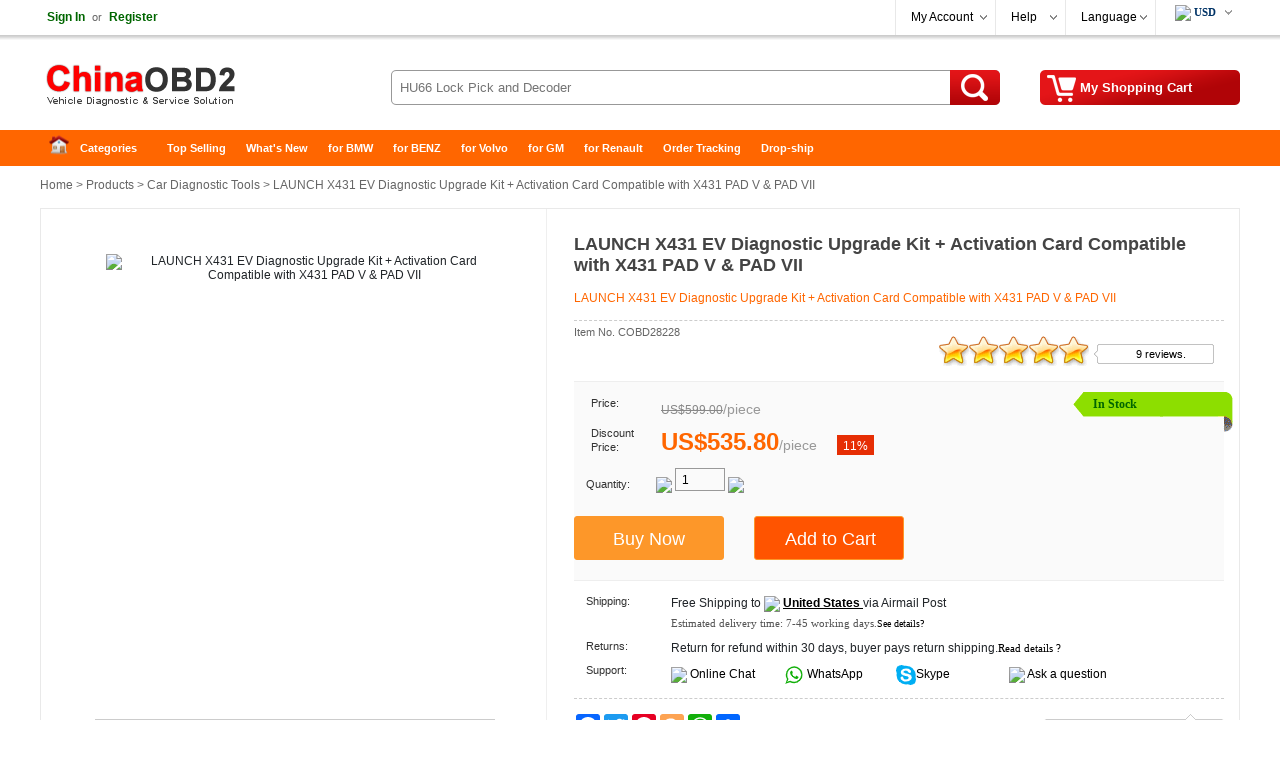

--- FILE ---
content_type: text/html
request_url: https://de.chinaobd2.com/wholesale/launch-x431-ev-diagnostic-upgrade-kit-with-card-8228.html
body_size: 19447
content:
<!DOCTYPE html>
<html xmlns:og="http://ogp.me/ns#" lang="de" xmlns:fb="http://www.facebook.com/2008/fbml">
<head>
<meta charset="utf-8" />
<meta http-equiv="content-language" content="de" />
<meta name="viewport" content="width=device-width, initial-scale=1, maximum-scale=1.0, user-scalable=no">
<title>LAUNCH X431 EV Diagnostic Upgrade Kit + Activation Card Compatible with X431 PAD V & PAD VII</title>
<meta name="keywords" content="LAUNCH,X431 EV Adapters,LAUNCH X431 EV Diagnostic,EV Diagnostic Upgrade Kit,Launch X431 PAD VII,Launch PAD VII,Launch PAD7,Launch PAD 7,Launch X431 PAD VII" />
<meta name="description" content="LAUNCH X431 EV Diagnostic Upgrade Kit + Activation Card Compatible with X431 PAD V & PAD VII, the Launch X431 new energy battey Diagnostics Upgrade Kit includes activation card and adapters for specific electric vehicles to perform battery pack analysis." />
<meta property="og:url" content="https://de.chinaobd2.com/wholesale/launch-x431-ev-diagnostic-upgrade-kit-with-card-8228.html" />
<meta property="og:title" content="US $535.80 |LAUNCH X431 EV Diagnostic Upgrade Kit + Activation Card Compatible with X431 PAD V & PAD VII | chinaobd2.com" />
<meta property="og:type" content="product" />
<meta property="og:image" content="//cdn.chinaobd2.com/upload/pro/launch-x431-ev-diagnostic-upgrade-kit-with-card-200.avif" />
<meta property="og:description" content="LAUNCH X431 EV Diagnostic Upgrade Kit + Activation Card Compatible with X431 PAD V & PAD VII, the Launch X431 new energy battey Diagnostics Upgrade Kit includes activation card and adapters for specific electric vehicles to perform battery pack analysis." />
<meta property="og:site_name" content="chinaobd2.com" />
<meta property="fb:app_id" content="430349907169532" />
<link rel="preconnect dns-prefetch" href="//static.chinaobd2.com">
<link rel="preconnect dns-prefetch" href="//cdn.chinaobd2.com">
<link rel="preconnect dns-prefetch" href="//img.chinaobd2.com">
<link rel="preconnect dns-prefetch" href="//m.chinaobd2.com">
<link rel="preconnect dns-prefetch" href="https://www.paypalobjects.com">
<link rel="preconnect dns-prefetch" href="//www.paypal.com">
<link rel="preconnect dns-prefetch" href="//www.googletagmanager.com">
<link rel="preconnect dns-prefetch" href="//code.tidio.co">
<link rel="preconnect dns-prefetch" href="//widget-v4.tidiochat.com/">
<link rel="preconnect dns-prefetch" href="//static.addtoany.com">
<link rel="preconnect dns-prefetch" href="//obdstar-1308124556.cos.accelerate.myqcloud.com">

<link rel="amphtml" href="https://de.chinaobd2.com/amp/launch-x431-ev-diagnostic-upgrade-kit-with-card-8228.html"/>
<link rel="apple-touch-icon" type="image/png" sizes="180x180" href="//cdn.chinaobd2.com/images/ios-icon-180.png">
<link rel="icon" type="image/png" sizes="196x196" href="//cdn.chinaobd2.com/images/favicon-196.png">
<link rel="shortcut icon" href="//cdn.chinaobd2.com/images/favicon.ico">
<link rel="canonical" href="https://de.chinaobd2.com/wholesale/launch-x431-ev-diagnostic-upgrade-kit-with-card-8228.html">
<link rel="alternate" hreflang="en" href="https://www.chinaobd2.com/wholesale/launch-x431-ev-diagnostic-upgrade-kit-with-card-8228.html" />
<link href="//cdn.chinaobd2.com/style.css" rel="stylesheet" type="text/css" />
<link href="//cdn.chinaobd2.com/share.css" rel="stylesheet" type="text/css" />
<link rel="stylesheet" type="text/css" href="//cdn.chinaobd2.com/plugins/slick/slick.css"/>
<link rel="stylesheet" type="text/css" href="//cdn.chinaobd2.com/plugins/slick/slick-theme-de.css"/>
<link href="//cdn.chinaobd2.com/response.css" rel="stylesheet" type="text/css" />
<link rel="preload" href="//obdstar-1308124556.cos.accelerate.myqcloud.com/chinaobd2/upload/pro/launch-x431-ev-diagnostic-upgrade-kit-with-card-1.avif" as="image" />
<link rel="preload" href="//obdstar-1308124556.cos.accelerate.myqcloud.com/chinaobd2/upload/pro/launch-x431-ev-diagnostic-upgrade-kit-with-card-2.avif" as="image" />
<link rel="preload" href="//obdstar-1308124556.cos.accelerate.myqcloud.com/chinaobd2/upload/pro/launch-x431-ev-diagnostic-upgrade-kit-with-card-3.avif" as="image" />
<link rel="preload" href="//obdstar-1308124556.cos.accelerate.myqcloud.com/chinaobd2/upload/pro/launch-x431-ev-diagnostic-upgrade-kit-with-card-4.avif" as="image" />
<link rel="preload" href="//obdstar-1308124556.cos.accelerate.myqcloud.com/chinaobd2/upload/pro/launch-x431-ev-diagnostic-upgrade-kit-with-card-5.avif" as="image" />
<link rel="preload" href="//obdstar-1308124556.cos.accelerate.myqcloud.com/chinaobd2/upload/pro/launch-x431-ev-diagnostic-upgrade-kit-with-card-6.avif" as="image" />

<link rel="stylesheet" href="//cdn.chinaobd2.com/js/jquery-ui-1.12.1/jquery-ui.min.css">
<link rel="preload" as="script" href="//cdn.chinaobd2.com/js/jquery/1.12.4/jquery.min.js">
<link rel="preload" as="script" href="//www.paypalobjects.com/api/checkout.js">
<link rel="preload" as="script" href="//cdn.chinaobd2.com/js/page.js">
<link rel="preload" as="script" href="/ajax/header_fun.asp?thisProID=8228">
<link rel="preload" as="script" href="/ajax/curr_code.asp">
<link rel="preload" as="script" href="/ajax/pro_shippingcost.asp?ProID=8228">
<link rel="preload" as="script" href="//code.tidio.co/aryfxfy2px83dfnqmfqwynolojth2mks.js">
<link rel="preload" as="script" href="//cdn.chinaobd2.com/js/mproload1.2.js">
<link rel="preload" as="script" href="//cdn.chinaobd2.com/js/load.js">

<script type="application/ld+json">
{
  "@context": "https://schema.org/",
  "@type": "Product",
  "name": "LAUNCH X431 EV Diagnostic Upgrade Kit + Activation Card Compatible with X431 PAD V & PAD VII",
  "image": ["//cdn.chinaobd2.com/upload/pro/launch-x431-ev-diagnostic-upgrade-kit-with-card-1.jpg","//cdn.chinaobd2.com/upload/pro/launch-x431-ev-diagnostic-upgrade-kit-with-card-2.jpg","//cdn.chinaobd2.com/upload/pro/launch-x431-ev-diagnostic-upgrade-kit-with-card-3.jpg","//cdn.chinaobd2.com/upload/pro/launch-x431-ev-diagnostic-upgrade-kit-with-card-4.jpg","//cdn.chinaobd2.com/upload/pro/launch-x431-ev-diagnostic-upgrade-kit-with-card-5.jpg","//cdn.chinaobd2.com/upload/pro/launch-x431-ev-diagnostic-upgrade-kit-with-card-6.jpg"],
  "description": "LAUNCH X431 EV Diagnostic Upgrade Kit + Activation Card Compatible with X431 PAD V & PAD VII, the Launch X431 new energy battey Diagnostics Upgrade Kit includes activation card and adapters for specific electric vehicles to perform battery pack analysis.",
  "sku": "0190312008228",
  "mpn": "COBD28228",
  "brand": {
    "@type": "Thing",
    "name": "ChinaOBD2"
  },  
  "aggregateRating": {
    "@type": "AggregateRating",
    "ratingValue": "5",
	"reviewCount": "9"
  },
  "offers": {
    "@type": "Offer",
    "url": "https://de.chinaobd2.com/wholesale/launch-x431-ev-diagnostic-upgrade-kit-with-card-8228.html",
    "priceCurrency": "USD",
    "price": "535.80",
    "priceValidUntil": "2026/2/4",
    "itemCondition": "https://schema.org/UsedCondition",
    "availability": "https://schema.org/InStock",
    "seller": {
      "@type": "Organization",
      "name": "ChinaOBD2"
    }
  }
}
</script>
<script type="application/ld+json">
{
"@context": "https://schema.org",
  "@type": "BreadcrumbList",
  "itemListElement": [{
    "@type": "ListItem",
    "position": 1,
    "item": {
      "@id": "https://de.chinaobd2.com",
      "name": "Home"
    }
  },{
    "@type": "ListItem",
    "position": 2,
    "item": {
      "@id": "https://de.chinaobd2.com/wholesale/",
      "name": "Product"
    }
 },{
"@type": "ListItem",
"position": 3,
"item": {
"@id": "https://de.chinaobd2.com/wholesale/car-diagnostic-tools/",
"name": "Car Diagnostic Tools"
}
},{
"@type": "ListItem",
"position": 4,
"item": {
"@id": "https://de.chinaobd2.com/wholesale/launch-x431-ev-diagnostic-upgrade-kit-with-card-8228.html",
"name": "LAUNCH X431 EV Diagnostic Upgrade Kit + Activation Card Compatible with X431 PAD V & PAD VII"
}
} ]
}
</script>

<script type="text/javascript" src="//cdn.chinaobd2.com/js/mproload1.2.js"></script>
<script type="text/javascript" src="//cdn.chinaobd2.com/js/common.js"></script>
</head>
<body>
<div class="hd_wrapper">
  <div class="hd_wrap_fun">
    <div class="hd_wr_f_nav" id="welSinInOut"><a href="/app/signin.asp" class="link_green" rel="nofollow"><b>Sign In</b></a><span class="gray px11">or</span><a href="/app/regist.asp" class="link_green" rel="nofollow"><b>Register</b></a></div>
    <div class="hd_wr_f_bar">
      <div class="hd_wr_f_my">
        <div class="hd_wr_nav"><a href="/members/" rel="nofollow">My Account</a>
          <ul>
            <a href="/members/?action=orders" rel="nofollow">My Orders</a> <a href="/members/?action=inbox" rel="nofollow">My Tickets</a> <a href="/members/?action=reviews" rel="nofollow">My Reviews</a> <a href="/members/?action=specialproducts" rel="nofollow">VIP Special Products</a> <a id="myaccount_myfavorites" href="/members/?action=myfavorites" rel="nofollow">My Favorites</a>
          </ul>
        </div>
      </div>
      <div class="hd_wr_f_help">
        <div class="hd_wr_nav"><a href="/support/" rel="nofollow">Help</a>
          <ul>
            <a href="/support/" rel="nofollow">Help Center</a> <a href="/support/msg_add.asp" rel="nofollow">Feedback</a>
          </ul>
        </div>
      </div>
      <div class="hd_wr_f_lang">
        <div class="hd_wr_nav"><a href="https://www.chinaobd2.com">Language</a>
          <ul>
            <a href="https://www.chinaobd2.com/wholesale/launch-x431-ev-diagnostic-upgrade-kit-with-card-8228.html">English</a> <a href="https://es.chinaobd2.com/wholesale/launch-x431-ev-diagnostic-upgrade-kit-with-card-8228.html">Español</a> <a href="https://fr.chinaobd2.com/wholesale/launch-x431-ev-diagnostic-upgrade-kit-with-card-8228.html">Français</a> <a href="https://ru.chinaobd2.com/wholesale/launch-x431-ev-diagnostic-upgrade-kit-with-card-8228.html">Русский</a> <a href="https://de.chinaobd2.com/wholesale/launch-x431-ev-diagnostic-upgrade-kit-with-card-8228.html">Deutschland</a> <a href="https://pt.chinaobd2.com/wholesale/launch-x431-ev-diagnostic-upgrade-kit-with-card-8228.html">Portugal</a>
          </ul>
        </div>
      </div>
      <div class="hd_wr_f_shipto"><div class="hd_f_n_c"><div class="hd_currency"><ul><li><span class="hdcurr" id="hd_curr_code"><img src="/images/ico_currency/USD.gif" /> USD</span><ul class="currency"><div class="cu_ton_top"></div><a rel="nofollow" href="javascript:void(0);" data="USD"><img src="/images/ico_currency/USD.gif" border="0" align="absmiddle" hspace="5">  U.S.Dollar</a><a rel="nofollow" href="javascript:void(0);" data="EUR"><img src="/images/ico_currency/EUR.gif" border="0" align="absmiddle" hspace="5">  Euro</a><a rel="nofollow" href="javascript:void(0);" data="GBP"><img src="/images/ico_currency/GBP.gif" border="0" align="absmiddle" hspace="5">  British Pound</a><a rel="nofollow" href="javascript:void(0);" data="AUD"><img src="/images/ico_currency/AUD.gif" border="0" align="absmiddle" hspace="5">  Australian Dollar</a><div class="clear"></div></ul></li></ul></div><script type="text/javascript">setTimeout("InitializeCurrencyCode('');",10);</script></div></div>
    </div>
  </div>
</div>
<div class="header">
  <div class="hd_logo"><a href="https://de.chinaobd2.com" title="China OBD2" target="_top">China OBD2</a></div>
  <div class="hd_cart"><a href="https://de.chinaobd2.com/app/order.asp" target="_top" rel="nofollow"><span id="str_num_mycart">My Shopping Cart</span></a></div>
<div class="hd_sch">
	<form name="formSearch" method="get" onsubmit="javascript:return CF_Search();" action="/search/">
		<span class="sch_txt"></span>
		<input name="q" type="text" id="q" class="kw" maxlength="50" placeholder="HU66 Lock Pick and Decoder">
		<input type="submit" value="Search" class="go" title="search" />&nbsp;
	</form>
</div>
 </div>
<div class="clear"></div>
<div id="content"> <div class="hd_nav"><div class="hd_ct">
	<ul>
		<li class="fir"><a href="/" title="China OBD2">Home</a></li>
		<li>
			<a class="ac_a_sm" href="https://de.chinaobd2.com/wholesale/" title="OBD2 Categories">Categories</a>
			<ul>
	<li><a href="https://de.chinaobd2.com/wholesale/car-diagnostic-tools/" title="Car Diagnostic Tools">Car Diagnostic Tools</a></li>
	<li><a href="https://de.chinaobd2.com/wholesale/truck-diagnostic-tools/" title="Truck Diagnostic Tools">Truck Diagnostic Tools</a></li>
	<li><a href="https://de.chinaobd2.com/wholesale/auto-key-programmer/" title="Auto Key Programmer">Auto Key Programmer</a></li>
	<li><a href="https://de.chinaobd2.com/wholesale/ecu-chip-tunning/" title="ECU Chip Tunning">ECU Chip Tunning</a></li>
	<li><a href="https://de.chinaobd2.com/wholesale/vag-diagnostic-tool/" title="VAG Diagnostic Tool">VAG Diagnostic Tool</a></li>
	<li><a href="https://de.chinaobd2.com/wholesale/obd2-code-scanner/" title="OBD2 Code Scanner">OBD2 Code Scanner</a></li>
	<li><a href="https://de.chinaobd2.com/wholesale/diagnostic-software/" title="Diagnostic Software">Diagnostic Software</a></li>
	<li><a href="https://de.chinaobd2.com/wholesale/auto-locksmith-tool/" title="Auto Locksmith Tool">Auto Locksmith Tool</a></li>
	<li><a href="https://de.chinaobd2.com/wholesale/mileage-programmer/" title="Mileage Programmer">Mileage Programmer</a></li>
	<li><a href="https://de.chinaobd2.com/wholesale/car-key-blanks/" title="Car Key Blanks">Car Key Blanks</a></li>
	<li><a href="https://de.chinaobd2.com/wholesale/car-key-chips/" title="Car Key Chips">Car Key Chips</a></li>
	<li><a href="https://de.chinaobd2.com/wholesale/obd2-cable-and-connector/" title="OBD2 Cable and Connector">OBD2 Cable and Connector</a></li>
	<li><a href="https://de.chinaobd2.com/wholesale/accessories-and-parts/" title="Accessories and Parts">Accessories and Parts</a></li>
	<li><a href="https://de.chinaobd2.com/wholesale/other-diagnostic-tools/" title="Other Diagnostic Tools">Other Diagnostic Tools</a></li>
	<li><a href="https://de.chinaobd2.com/wholesale/bundle-sale/" title="Bundle Sale">Bundle Sale</a></li>
	<li><a href="https://de.chinaobd2.com/wholesale/travel-roadway-product/" title="Travel & Roadway Product">Travel & Roadway Product</a></li>
	<li><a href="https://de.chinaobd2.com/wholesale/consumer-electronics/" title="Consumer Electronics">Consumer Electronics</a></li>
	<li><a href="https://de.chinaobd2.com/wholesale/home-garden/" title="Home & Garden">Home & Garden</a></li>
	<li><a href="https://de.chinaobd2.com/wholesale/repair-maintenance-tools/" title="Repair & Maintenance Tools">Repair & Maintenance Tools</a></li>
			</ul>
		</li>
		<li><a class="ac_ats" href="https://de.chinaobd2.com/wholesale/hot_selling.html" title="Top Selling">Top Selling</a></li>
		<li><a class="ac_ats" href="https://de.chinaobd2.com/wholesale/new_arrivals.html" title="What&#39;s New">What&#39;s New</a></li>
		<li><a class="ac_ats" href="/tags/bmw.html" title="for BMW">for BMW</a></li>
		<li><a class="ac_ats" href="/tags/benz.html" title="for BENZ">for BENZ</a></li>
		<li><a class="ac_ats" href="/tags/volvo.html" title="for Volvo">for Volvo</a></li>
		<li><a class="ac_ats" href="/tags/gm.html" title="for GM">for GM</a></li>
		<li><a class="ac_ats" href="/tags/renault.html" title="for Renault">for Renault</a></li>
		<li><a class="ac_ats" href="/app/getOrderInfo.asp" title="Order Tracking">Order Tracking</a></li>
		<li class=" lst"><a class="ac_ats" href="/info/drop-ship/" title="Drop-ship">Drop-ship</a></li>
	</ul>
</div></div>

  <div id="main"> 	<div class="breadcrumb"><a href="/">Home</a> &gt; <a href="https://de.chinaobd2.com/wholesale/">Products</a> &gt; <a href="https://de.chinaobd2.com/wholesale/car-diagnostic-tools/">Car Diagnostic Tools</a> &gt; LAUNCH X431 EV Diagnostic Upgrade Kit + Activation Card Compatible with X431 PAD V & PAD VII</div>

    <div class="pro_chief"> <div class="focus_propic"><div class="slider single-item"><div><img src="//obdstar-1308124556.cos.accelerate.myqcloud.com/chinaobd2/upload/pro/launch-x431-ev-diagnostic-upgrade-kit-with-card-1.avif" alt="LAUNCH X431 EV Diagnostic Upgrade Kit + Activation Card Compatible with X431 PAD V & PAD VII" /></div><div><img src="//obdstar-1308124556.cos.accelerate.myqcloud.com/chinaobd2/upload/pro/launch-x431-ev-diagnostic-upgrade-kit-with-card-2.avif" alt="LAUNCH X431 EV Diagnostic Upgrade Kit + Activation Card Compatible with X431 PAD V & PAD VII" /></div><div><img src="//obdstar-1308124556.cos.accelerate.myqcloud.com/chinaobd2/upload/pro/launch-x431-ev-diagnostic-upgrade-kit-with-card-3.avif" alt="LAUNCH X431 EV Diagnostic Upgrade Kit + Activation Card Compatible with X431 PAD V & PAD VII" /></div><div><img src="//obdstar-1308124556.cos.accelerate.myqcloud.com/chinaobd2/upload/pro/launch-x431-ev-diagnostic-upgrade-kit-with-card-4.avif" alt="LAUNCH X431 EV Diagnostic Upgrade Kit + Activation Card Compatible with X431 PAD V & PAD VII" /></div><div><img src="//obdstar-1308124556.cos.accelerate.myqcloud.com/chinaobd2/upload/pro/launch-x431-ev-diagnostic-upgrade-kit-with-card-5.avif" alt="LAUNCH X431 EV Diagnostic Upgrade Kit + Activation Card Compatible with X431 PAD V & PAD VII" /></div><div><img src="//obdstar-1308124556.cos.accelerate.myqcloud.com/chinaobd2/upload/pro/launch-x431-ev-diagnostic-upgrade-kit-with-card-6.avif" alt="LAUNCH X431 EV Diagnostic Upgrade Kit + Activation Card Compatible with X431 PAD V & PAD VII" /></div></div></div>
      <div class="brief">
        <h1 class="itemname">LAUNCH X431 EV Diagnostic Upgrade Kit + Activation Card Compatible with X431 PAD V & PAD VII</h1>
        <div class="slogan">LAUNCH X431 EV Diagnostic Upgrade Kit + Activation Card Compatible with X431 PAD V & PAD VII</div>
        <div class="pnline"></div>
        <div class="pro_c_b_itemno"><span class="itemno">Item No. COBD28228</span><span id="num_pro_sold_8228"></span></div>
        <div class="pro_ch_bf_rate" id="pro_rate_8228">
          <div class="pro_ch_bf_rate_bg">
            <div class="pro_ch_bf_rate_vw" style="width:150px;"></div>
          </div>
          <div class="pro_ch_bf_rate_tx"><a href="/reviews/?ProID=8228" target="_blank">9 reviews.</a></div>
        </div>
        <div class="blank15px"></div>
        <div class="pro_bo_m">
          <div class="pro_bo_stock_pra"> <div class="p_bo_instock">In Stock</div> </div>
          <div class="sys_item_spec">  <dl class="clearfix iteminfo_parameter iteminfo_parameter_default lh32"><dt>Price:</dt><dd><span class="sys_item_mktprice price_data" data="599">US$599.00</span><span class="p-splitter">/</span><span class="p-unit"> piece </span></dd></dl><dl class="clearfix iteminfo_parameter lh32"><dt style="line-height:14px;">Discount Price:</dt><dd><div class="wrap-price"><span class="sys_item_price price_data" data="535.8">US$535.80</span><span class="p-splitter">/</span><span class="p-unit"> piece </span><span class="p-discount-rate">11%</span></div></dd></dl>
            <div class="clear"></div>
            
             </div>
          <div class="blank15px"></div>
          <dl class="clearfix iteminfo_parameter" id="id_pro_b_item_oQty">
            <dt>Quantity:</dt>
            <dd> <a href="javascript:void(0)" onClick="updateQuantity('oQty', 'minus', 1);"><img src="/images/bg/minus.png" /></a>
              <input name="oQty" type="text" class="input" id="oQty" size="4" maxlength="6" style="margin:-10px 0 10px 0; vertical-align:middle;" onKeyPress="event.returnValue=IsDigit();" value="1" onKeyUp="IsOrderNeedQty('Y','oQty');" />
              <a href="javascript:void(0)" onClick="updateQuantity('oQty', 'plus', 1);"><img src="/images/bg/plus.png" /></a> &nbsp;&nbsp; <b><span id="alert_o_need_oQty" class="alert"></span></b> </dd>
            <div class="clear"></div>
          </dl>
          <div class="blank15px"></div>
         <div class="pro_bo_add_l"><input name="btn_buyitnow" type="button" class="btn_buyitnow" value="Buy Now" onClick="javascript:ShoppingCartAdd('8228','BuyItNow','','oSize','','oColor','Y','oQty');return false;" onMouseOver="javascript:IsOrderNeedSize('','oSize');IsOrderNeedColor('','oColor');IsOrderNeedQty('Y','oQty');return false;" /></div><div class="pro_bo_add_m"><input name="add_to_cart" type="button" class="btn_addtocart" value="Add to Cart"  onClick="javascript:ShoppingCartAdd('8228','Single','','oSize','','oColor','Y','oQty');return false;" onMouseOver="javascript:IsOrderNeedSize('','oSize');IsOrderNeedColor('','oColor');IsOrderNeedQty('Y','oQty');return false;" /> </div>
          <div class="blank5px"></div>
        </div>
        <div class="blank10px"></div>
        <dl>
          <dt class="w100px">Shipping:</dt>
          <dd class="w420px"><span id="shippingcost"></span><span class="shippingmethod">Airmail Post</span><br /><span class="px11 verdana gray_dark">Estimated delivery time: <span id="shippingtime">7-45</span> working days.<a href="/support/what-delivery-option-is-available-for-me-70.html" target="_blank"><span class="px10">See details?</span></a></span></dd>
          <div class="clear"></div>
          		<dt class="w100px">Returns:</dt>		<dd class="w420px">Return for refund within 30 days, buyer pays return shipping.<a href="/support/return-policy-76.html" target="_blank"><span class="px11 verdana">Read details ?</span></a></dd>
          <div class="clear"></div>
          <dt class="w100px">Support:</dt>
          <dd class="w420px"> <span class="fl50"><img src="/images/ico/ocs.gif" hspace="3" border="0" align="absmiddle" /> <a class="chat" href="javascript:void(0);" onClick="OverlayChatWidgetV2.Show();OverlayChatWidgetV2.SetMode('chat');" rel="nofollow"> Online Chat</a></span> <span class="fl50"><img src="//cdn.chinaobd2.com/images/ico/whatsapp.png" hspace="3" border="0" align="absmiddle" /><a class="chat" href="https://api.whatsapp.com/send?phone=8615000620749&text=&source=chinaobd2.com&data=" target="_blank" rel="nofollow"> WhatsApp</a></span> <span class="fl50"><img src="//cdn.chinaobd2.com/images/ico/skype.png" hspace="3" border="0" align="absmiddle" /><a class="chat" href="skype:live:chinaobd2" rel="nofollow">Skype</a></span> <span class="fl50"><img src="/images/ico/s4.gif" hspace="3" border="0" align="absmiddle" /> <a href="/support/msg_add.asp?DirID=2&ProID=8228&q=LAUNCH,X431 EV Adapters,LAUNCH X431 EV Diagnostic,EV Diagnostic Upgrade Kit,Launch X431 PAD VII,Launch PAD VII,Launch PAD7,Launch PAD 7,Launch X431 PAD VII" title="ask a questions about LAUNCH X431 EV Diagnostic Upgrade Kit + Activation Card Compatible with X431 PAD V & PAD VII"> Ask a question</a></span> </dd>
        </dl>
        <div class="blank5px"></div>
        <div class="dashed5px"></div>
        <div class="blank10px"></div>
        <div class="pro_ch_bf_digg">
          <div class="pro_digg_180x35"><a href="javascript:ProDiggIt('8228','sv_pro_digg_8228');"><span id="num_pro_digg_8228"></span></a><span id="sv_pro_digg_8228" class="alert"></span></div>
        </div>
        <div class="pro_ch_bf_share" id="sharethis"></div>
        <div class="clear"></div>
        <form method="post" name="formOrderAdd" id="formOrderAdd" action="https://de.chinaobd2.com/app/order.asp">
          <input type="hidden" name="ProID" id="ProID" value="8228" />
          <input type="hidden" name="oSize" id="oSize" value="" />
          <input type="hidden" name="oColor" id="oColor" value="" />
          <input type="hidden" name="oQty" value="" />
          <input type="hidden" name="Action" value="" />
          <input type="hidden" name="AddMethod" value="" />
          <input type="submit" style="display:none" />
        </form>
      </div>
      <div id="preview">
        <div class="jqzoom" id="spec-n1"><img src="//obdstar-1308124556.cos.accelerate.myqcloud.com/chinaobd2/upload/pro/launch-x431-ev-diagnostic-upgrade-kit-with-card-1.avif" width="400" jqimg="//obdstar-1308124556.cos.accelerate.myqcloud.com/chinaobd2/upload/pro/launch-x431-ev-diagnostic-upgrade-kit-with-card-1.avif" alt="LAUNCH X431 EV Diagnostic Upgrade Kit + Activation Card Compatible with X431 PAD V & PAD VII" /></div>
        <div id="spec-n5">
          <div class="control" id="spec-left"></div>
          <div id="spec-list"> <ul class="list-h"><li><img src="//obdstar-1308124556.cos.accelerate.myqcloud.com/chinaobd2/upload/pro/launch-x431-ev-diagnostic-upgrade-kit-with-card-1.avif" width="50" height="50" alt="LAUNCH X431 EV Diagnostic Upgrade Kit + Activation Card Compatible with X431 PAD V & PAD VII" /></li><li><img src="//obdstar-1308124556.cos.accelerate.myqcloud.com/chinaobd2/upload/pro/launch-x431-ev-diagnostic-upgrade-kit-with-card-2.avif" width="50" height="50" alt="LAUNCH X431 EV Diagnostic Upgrade Kit + Activation Card Compatible with X431 PAD V & PAD VII" /></li><li><img src="//obdstar-1308124556.cos.accelerate.myqcloud.com/chinaobd2/upload/pro/launch-x431-ev-diagnostic-upgrade-kit-with-card-3.avif" width="50" height="50" alt="LAUNCH X431 EV Diagnostic Upgrade Kit + Activation Card Compatible with X431 PAD V & PAD VII" /></li><li><img src="//obdstar-1308124556.cos.accelerate.myqcloud.com/chinaobd2/upload/pro/launch-x431-ev-diagnostic-upgrade-kit-with-card-4.avif" width="50" height="50" alt="LAUNCH X431 EV Diagnostic Upgrade Kit + Activation Card Compatible with X431 PAD V & PAD VII" /></li><li><img src="//obdstar-1308124556.cos.accelerate.myqcloud.com/chinaobd2/upload/pro/launch-x431-ev-diagnostic-upgrade-kit-with-card-5.avif" width="50" height="50" alt="LAUNCH X431 EV Diagnostic Upgrade Kit + Activation Card Compatible with X431 PAD V & PAD VII" /></li><li><img src="//obdstar-1308124556.cos.accelerate.myqcloud.com/chinaobd2/upload/pro/launch-x431-ev-diagnostic-upgrade-kit-with-card-6.avif" width="50" height="50" alt="LAUNCH X431 EV Diagnostic Upgrade Kit + Activation Card Compatible with X431 PAD V & PAD VII" /></li></ul> </div>
          <div class="control" id="spec-right"></div>
        </div>
      </div>
      <div class="clear"></div>
    </div>
    <div class="similarpro"><div class="slidertitle"><h2>You may be interested in</h2></div><div class="slider responsive">
	<div class="product-inner"><div class="pic"><a href="https://de.chinaobd2.com/wholesale/launch-x431-ds401-bluetooth-compatible-dbscar-adapter-7740.html" title="100% Original LAUNCH X431 DS401 Bluetooth-kompatibler DBScar Adapter Unterstützung X-431 Diagun IV Stecker hohe Qualität"><img src="//obdstar-1308124556.cos.accelerate.myqcloud.com/chinaobd2/upload/pro/launch-x431-ds401-bluetooth-compatible-dbscar-adapter-7740-1-200.avif" width="180" height="180" border="0" hspace="0" vspace="0" alt="100% Original LAUNCH X431 DS401 Bluetooth-kompatibler DBScar Adapter Unterstützung X-431 Diagun IV Stecker hohe Qualität" align="absmiddle" /></a></div><div class="product-info"><div class="name"><a href="https://de.chinaobd2.com/wholesale/launch-x431-ds401-bluetooth-compatible-dbscar-adapter-7740.html" title="100% Original LAUNCH X431 DS401 Bluetooth-kompatibler DBScar Adapter Unterstützung X-431 Diagun IV Stecker hohe Qualität">100% Original LAUNCH X431 DS401 Bluetooth-kompatible ...</a></div><div class="price"><b class="price_data" data="219">US$219.00</b> / piece </div></div>	</div>	<div class="product-inner"><div class="pic"><a href="https://de.chinaobd2.com/wholesale/obdstar-x300-classic-g3-key-programmer-8400.html" title="2024 OBDSTAR X300 Klassischer G3 Schlüsselprogrammierer mit eingebautem CAN FD DoIP Unterstützung Auto/HD/E-Auto/Motorräder/Jet Ski"><img src="//obdstar-1308124556.cos.accelerate.myqcloud.com/chinaobd2/upload/pro/obdstar-x300-classic-g3-key-programmer-200.avif" width="180" height="180" border="0" hspace="0" vspace="0" alt="2024 OBDSTAR X300 Klassischer G3 Schlüsselprogrammierer mit eingebautem CAN FD DoIP Unterstützung Auto/HD/E-Auto/Motorräder/Jet Ski" align="absmiddle" /></a></div><div class="product-info"><div class="name"><a href="https://de.chinaobd2.com/wholesale/obdstar-x300-classic-g3-key-programmer-8400.html" title="2024 OBDSTAR X300 Klassischer G3 Schlüsselprogrammierer mit eingebautem CAN FD DoIP Unterstützung Auto/HD/E-Auto/Motorräder/Jet Ski">2024 OBDSTAR X300 Klassischer G3 Schlüsselprogrammie ...</a></div><div class="price"><b class="price_data" data="1280">US$1,280.00</b> / piece </div></div>	</div>	<div class="product-inner"><div class="pic"><a href="https://de.chinaobd2.com/wholesale/launch-x431-tablet-8163.html" title="LAUNCH X431 Tablet V4.0 PAD für LAUNCH X431 V+ /X431 PRO3 auf X431 Pro3S+"><img src="//obdstar-1308124556.cos.accelerate.myqcloud.com/chinaobd2/upload/pro/launch-x431-tablet-8163-1-200.avif" width="180" height="180" border="0" hspace="0" vspace="0" alt="LAUNCH X431 Tablet V4.0 PAD für LAUNCH X431 V+ /X431 PRO3 auf X431 Pro3S+" align="absmiddle" /></a></div><div class="product-info"><div class="name"><a href="https://de.chinaobd2.com/wholesale/launch-x431-tablet-8163.html" title="LAUNCH X431 Tablet V4.0 PAD für LAUNCH X431 V+ /X431 PRO3 auf X431 Pro3S+">LAUNCH X431 Tablet V4.0 PAD für LAUNCH X431 V+ /X431 ...</a></div><div class="price"><b class="price_data" data="109">US$109.00</b> / piece </div></div>	</div>	<div class="product-inner"><div class="pic"><a href="https://de.chinaobd2.com/wholesale/ds-150-2015r3-version-diagnostic-tool-without-bluetooth-3714.html" title="Neues CDP DS150 2020R3 OBD2 Fahrzeug Auto Check Scan Tool ohne Bluetooth"><img src="//obdstar-1308124556.cos.accelerate.myqcloud.com/chinaobd2/upload/pro/3714-2016-new-design-ds150-tcs-cdp-main-unit-180.avif" width="180" height="180" border="0" hspace="0" vspace="0" alt="Neues CDP DS150 2020R3 OBD2 Fahrzeug Auto Check Scan Tool ohne Bluetooth" align="absmiddle" /></a></div><div class="product-info"><div class="name"><a href="https://de.chinaobd2.com/wholesale/ds-150-2015r3-version-diagnostic-tool-without-bluetooth-3714.html" title="Neues CDP DS150 2020R3 OBD2 Fahrzeug Auto Check Scan Tool ohne Bluetooth">Neues CDP DS150 2020R3 OBD2 Fahrzeug Auto Check Scan ...</a></div><div class="price"><b class="price_data" data="29.9">US$29.90</b> / piece </div></div>	</div>	<div class="product-inner"><div class="pic"><a href="https://de.chinaobd2.com/wholesale/foxwell-nt650-obd2-scanner-5453.html" title="Foxwell NT650 OBD2 Professional Special Function Scanner Support ABS Airbag SAS EPB DPF Oil Service Reset"><img src="//obdstar-1308124556.cos.accelerate.myqcloud.com/chinaobd2/upload/pro/foxwell-nt650-obd2-scanner-200.avif" width="180" height="180" border="0" hspace="0" vspace="0" alt="Foxwell NT650 OBD2 Professional Special Function Scanner Support ABS Airbag SAS EPB DPF Oil Service Reset" align="absmiddle" /></a></div><div class="product-info"><div class="name"><a href="https://de.chinaobd2.com/wholesale/foxwell-nt650-obd2-scanner-5453.html" title="Foxwell NT650 OBD2 Professional Special Function Scanner Support ABS Airbag SAS EPB DPF Oil Service Reset">Foxwell NT650 OBD2 Professional Special Function Sca ...</a></div><div class="price"><b class="price_data" data="139.9">US$139.90</b> / piece </div></div>	</div>	<div class="product-inner"><div class="pic"><a href="https://de.chinaobd2.com/wholesale/autool-original-battery-tester-bt360-4945.html" title="AUTOOL BT360 12V Auto Batterie Tester Digital Automobil Diagnose Batterie Tester Analyzer Fahrzeug Kurbeln Laden Scanner Tool"><img src="//obdstar-1308124556.cos.accelerate.myqcloud.com/chinaobd2/upload/pro/autool-original-auto-battery-tester-bt360-200.avif" width="180" height="180" border="0" hspace="0" vspace="0" alt="AUTOOL BT360 12V Auto Batterie Tester Digital Automobil Diagnose Batterie Tester Analyzer Fahrzeug Kurbeln Laden Scanner Tool" align="absmiddle" /></a></div><div class="product-info"><div class="name"><a href="https://de.chinaobd2.com/wholesale/autool-original-battery-tester-bt360-4945.html" title="AUTOOL BT360 12V Auto Batterie Tester Digital Automobil Diagnose Batterie Tester Analyzer Fahrzeug Kurbeln Laden Scanner Tool">AUTOOL BT360 12V Auto Batterie Tester Digital Automo ...</a></div><div class="price"><b class="price_data" data="29.99">US$29.99</b> / piece </div></div>	</div>	<div class="product-inner"><div class="pic"><a href="https://de.chinaobd2.com/wholesale/gm-tech2-in-carton-package.html" title="Promotion Tech2 Diagnostic Scanner für GM /SAAB /OPEL /SUZUKI /ISUZU /Holden mit TIS2000 Software Komplettpaket"><img src="//obdstar-1308124556.cos.accelerate.myqcloud.com/chinaobd2/upload/pro/tech2-diagnostic-scanner-for-gm-200.avif" width="180" height="180" border="0" hspace="0" vspace="0" alt="Promotion Tech2 Diagnostic Scanner für GM /SAAB /OPEL /SUZUKI /ISUZU /Holden mit TIS2000 Software Komplettpaket" align="absmiddle" /></a></div><div class="product-info"><div class="name"><a href="https://de.chinaobd2.com/wholesale/gm-tech2-in-carton-package.html" title="Promotion Tech2 Diagnostic Scanner für GM /SAAB /OPEL /SUZUKI /ISUZU /Holden mit TIS2000 Software Komplettpaket">Promotion Tech2 Diagnostic Scanner für GM /SAAB /OPE ...</a></div><div class="price"><b class="price_data" data="269">US$269.00</b> / piece </div></div>	</div>	<div class="product-inner"><div class="pic"><a href="https://de.chinaobd2.com/wholesale/iprog-programmer-5412.html" title="iProg + Programmierer iProg Pro Programmer Support IMMO + Mileage Correction + Airbag Reset bis zum Jahr 2019 Replace Carprog Full Digiprog III Tango"><img src="//obdstar-1308124556.cos.accelerate.myqcloud.com/chinaobd2/upload/pro/iprog-programmer-200.avif" width="180" height="180" border="0" hspace="0" vspace="0" alt="iProg + Programmierer iProg Pro Programmer Support IMMO + Mileage Correction + Airbag Reset bis zum Jahr 2019 Replace Carprog Full Digiprog III Tango" align="absmiddle" /></a></div><div class="product-info"><div class="name"><a href="https://de.chinaobd2.com/wholesale/iprog-programmer-5412.html" title="iProg + Programmierer iProg Pro Programmer Support IMMO + Mileage Correction + Airbag Reset bis zum Jahr 2019 Replace Carprog Full Digiprog III Tango">iProg + Programmierer iProg Pro Programmer Support I ...</a></div><div class="price"><b class="price_data" data="49">US$49.00</b> / piece </div></div>	</div>	<div class="product-inner"><div class="pic"><a href="https://de.chinaobd2.com/wholesale/autool-as502-brake-fluid-tester-8292.html" title="AUTOOL AS502 Bremsflüssigkeitsprüfer Automotive Bremsöl Prüfvorrichtung Kompatibel für DOT3/DOT4/DOT5.1/ENV4/ENV6 ATE/TRW/BOSCH/MOBIL"><img src="//obdstar-1308124556.cos.accelerate.myqcloud.com/chinaobd2/upload/pro/autool-as502-brake-fluid-tester-8292-1-200.avif" width="180" height="180" border="0" hspace="0" vspace="0" alt="AUTOOL AS502 Bremsflüssigkeitsprüfer Automotive Bremsöl Prüfvorrichtung Kompatibel für DOT3/DOT4/DOT5.1/ENV4/ENV6 ATE/TRW/BOSCH/MOBIL" align="absmiddle" /></a></div><div class="product-info"><div class="name"><a href="https://de.chinaobd2.com/wholesale/autool-as502-brake-fluid-tester-8292.html" title="AUTOOL AS502 Bremsflüssigkeitsprüfer Automotive Bremsöl Prüfvorrichtung Kompatibel für DOT3/DOT4/DOT5.1/ENV4/ENV6 ATE/TRW/BOSCH/MOBIL">AUTOOL AS502 Bremsflüssigkeitsprüfer Automotive Brem ...</a></div><div class="price"><b class="price_data" data="19.9">US$19.90</b> / piece </div></div>	</div>	<div class="product-inner"><div class="pic"><a href="https://de.chinaobd2.com/wholesale/auto-repair-software-alldata-10.53.html" title="Promotion Newest Auto Repair Software Alldata 10.53  in 750GB HDD"><img src="//obdstar-1308124556.cos.accelerate.myqcloud.com/chinaobd2/upload/pro/alldata-180.avif" width="180" height="180" border="0" hspace="0" vspace="0" alt="Promotion Newest Auto Repair Software Alldata 10.53  in 750GB HDD" align="absmiddle" /></a></div><div class="product-info"><div class="name"><a href="https://de.chinaobd2.com/wholesale/auto-repair-software-alldata-10.53.html" title="Promotion Newest Auto Repair Software Alldata 10.53  in 750GB HDD">Promotion Newest Auto Repair Software Alldata 10.53  ...</a></div><div class="price"><b class="price_data" data="149">US$149.00</b> / piece </div></div>	</div>	<div class="product-inner"><div class="pic"><a href="https://de.chinaobd2.com/wholesale/xhorse-xdktmgen-mini-key-tool-8411.html" title="2024 Xhorse VVDI XDKTMGEN MINI Key Tool Globale Version Ohne Kopie 48 Transponder (96 bit) Funktion Keine Token"><img src="//obdstar-1308124556.cos.accelerate.myqcloud.com/chinaobd2/upload/pro/xhorse-xdktmgen-mini-key-tool-200.avif" width="180" height="180" border="0" hspace="0" vspace="0" alt="2024 Xhorse VVDI XDKTMGEN MINI Key Tool Globale Version Ohne Kopie 48 Transponder (96 bit) Funktion Keine Token" align="absmiddle" /></a></div><div class="product-info"><div class="name"><a href="https://de.chinaobd2.com/wholesale/xhorse-xdktmgen-mini-key-tool-8411.html" title="2024 Xhorse VVDI XDKTMGEN MINI Key Tool Globale Version Ohne Kopie 48 Transponder (96 bit) Funktion Keine Token">2024 Xhorse VVDI XDKTMGEN MINI Key Tool Globale Vers ...</a></div><div class="price"><b class="price_data" data="90.25">US$90.25</b> / piece </div></div>	</div>	<div class="product-inner"><div class="pic"><a href="https://de.chinaobd2.com/wholesale/launch-x431-i-tpms-8708.html" title="2025 LAUNCH X431 I-TPMS Car Tire Pressure Diagnostic Tool Relearn Active Program 315/433Mhz Sensor for Android /X431 V pk TSGUN"><img src="//obdstar-1308124556.cos.accelerate.myqcloud.com/chinaobd2/upload/pro/launch-x431-i-tpms-8708-1-200.avif" width="180" height="180" border="0" hspace="0" vspace="0" alt="2025 LAUNCH X431 I-TPMS Car Tire Pressure Diagnostic Tool Relearn Active Program 315/433Mhz Sensor for Android /X431 V pk TSGUN" align="absmiddle" /></a></div><div class="product-info"><div class="name"><a href="https://de.chinaobd2.com/wholesale/launch-x431-i-tpms-8708.html" title="2025 LAUNCH X431 I-TPMS Car Tire Pressure Diagnostic Tool Relearn Active Program 315/433Mhz Sensor for Android /X431 V pk TSGUN">2025 LAUNCH X431 I-TPMS Car Tire Pressure Diagnostic ...</a></div><div class="price"><b class="price_data" data="98">US$98.00</b> / piece </div></div>	</div>	<div class="product-inner"><div class="pic"><a href="https://de.chinaobd2.com/wholesale/diagzone-software-7293.html" title="Diagzone XDIAG X-PRO5 Software Open Software Abonnement Personenwagen Easydiag"><img src="//obdstar-1308124556.cos.accelerate.myqcloud.com/chinaobd2/upload/pro/diagzone-software-7293-1-200.avif" width="180" height="180" border="0" hspace="0" vspace="0" alt="Diagzone XDIAG X-PRO5 Software Open Software Abonnement Personenwagen Easydiag" align="absmiddle" /></a></div><div class="product-info"><div class="name"><a href="https://de.chinaobd2.com/wholesale/diagzone-software-7293.html" title="Diagzone XDIAG X-PRO5 Software Open Software Abonnement Personenwagen Easydiag">Diagzone XDIAG X-PRO5 Software Open Software Abonnem ...</a></div><div class="price"><b class="price_data" data="65">US$65.00</b> / piece </div></div>	</div>	<div class="product-inner"><div class="pic"><a href="https://de.chinaobd2.com/wholesale/witech-micropod-2-5268.html" title="MicroPod 2 wiTech 17.04.27 für Chrysler Diagnostik und Programmierung - High Quality && Best Price"><img src="//obdstar-1308124556.cos.accelerate.myqcloud.com/chinaobd2/upload/pro/witech-micropod-2-diagnostic-tool-for-chrysler-200.avif" width="180" height="180" border="0" hspace="0" vspace="0" alt="MicroPod 2 wiTech 17.04.27 für Chrysler Diagnostik und Programmierung - High Quality && Best Price" align="absmiddle" /></a></div><div class="product-info"><div class="name"><a href="https://de.chinaobd2.com/wholesale/witech-micropod-2-5268.html" title="MicroPod 2 wiTech 17.04.27 für Chrysler Diagnostik und Programmierung - High Quality && Best Price">MicroPod 2 wiTech 17.04.27 für Chrysler Diagnostik u ...</a></div><div class="price"><b class="price_data" data="99">US$99.00</b> / piece </div></div>	</div>	<div class="product-inner"><div class="pic"><a href="https://de.chinaobd2.com/wholesale/obdstar-ms70-motorcycle-diagnostic-tool-7698.html" title="OBDSTAR MS70 Neue Generation Intelligentes Motorrad Scanner Motorrad Diagnosewerkzeug"><img src="//obdstar-1308124556.cos.accelerate.myqcloud.com/chinaobd2/upload/pro/obdstar-ms70-motorcycle-diagnostic-tool-200.avif" width="180" height="180" border="0" hspace="0" vspace="0" alt="OBDSTAR MS70 Neue Generation Intelligentes Motorrad Scanner Motorrad Diagnosewerkzeug" align="absmiddle" /></a></div><div class="product-info"><div class="name"><a href="https://de.chinaobd2.com/wholesale/obdstar-ms70-motorcycle-diagnostic-tool-7698.html" title="OBDSTAR MS70 Neue Generation Intelligentes Motorrad Scanner Motorrad Diagnosewerkzeug">OBDSTAR MS70 Neue Generation Intelligentes Motorrad  ...</a></div><div class="price"><b class="price_data" data="950">US$950.00</b> / piece </div></div>	</div>	<div class="product-inner"><div class="pic"><a href="https://de.chinaobd2.com/wholesale/12v-150psi-mini-air-pump-7081.html" title="Neue aufblasbare Pumpe Mini Portable Air Compressor mit LED-Beleuchtung Reifen Inflator 12V 150PSI Draht Luftpumpe für Auto Fahrrad Bälle"><img src="//obdstar-1308124556.cos.accelerate.myqcloud.com/chinaobd2/upload/pro/12v50psi-mini-air-pump-200.avif" width="180" height="180" border="0" hspace="0" vspace="0" alt="Neue aufblasbare Pumpe Mini Portable Air Compressor mit LED-Beleuchtung Reifen Inflator 12V 150PSI Draht Luftpumpe für Auto Fahrrad Bälle" align="absmiddle" /></a></div><div class="product-info"><div class="name"><a href="https://de.chinaobd2.com/wholesale/12v-150psi-mini-air-pump-7081.html" title="Neue aufblasbare Pumpe Mini Portable Air Compressor mit LED-Beleuchtung Reifen Inflator 12V 150PSI Draht Luftpumpe für Auto Fahrrad Bälle">Neue aufblasbare Pumpe Mini Portable Air Compressor  ...</a></div><div class="price"><b class="price_data" data="16.9">US$16.90</b> / piece </div></div>	</div></div></div>

    <div class="detail-main-layout">
      <div class="detail">
        <div class="pro_ctab">
          <ul>
            <li id="p_ab_mn_1" class="current" onClick="AreaMultiMenuShowHide('p_ab_mn_','p_ab_vw_',2,1,'current','');"><span>Product Details</span></li>
            <li id="p_ab_mn_2" onClick="AreaMultiMenuShowHide('p_ab_mn_','p_ab_vw_',2,2,'current','');ProReviews_Pagination('p_ab_vw_2','/ajax/pro_rev_list.asp','ProID=8228','begin');"><span>Product's Reviews<b id="num_pro_review_8228"></b></span></li>
            <li><span><a href="/reviews/details-8228.html">Write a Review</a></span></li>
            <li><span><a href="#na_pro_releated">Related Products</a></span></li>
            
          </ul>
        </div>
        <div id="p_ab_vw_1" style="display:">
          <div class="blank5px"></div>
          <div class="exh_m_cont">  <strong><a href="/tags/launch.html" title="launch" target="_blank">launch</a> X431 EV Diagnostic Upgrade Kit + Activation Card Compatible with <a href="/tags/x431.html" title="x431" target="_blank">x431</a> PAD V &amp; PAD VII</strong><br /><br />The <a href="/tags/launch.html" title="launch" target="_blank">launch</a> <a href="/tags/x431.html" title="x431" target="_blank">x431</a> new energy battey Diagnostics Upgrade Kit includes activation card and adapters for specific electric vehicles to perform battery pack analysis.<br />The battery package is compatible with the <a href="/tags/x431.html" title="x431" target="_blank">x431</a> PAD V and <strong>PAD VII</strong>. <br />Use the <a href="/tags/launch.html" title="launch" target="_blank">launch</a> EV Diag Upgrade Kit (EV DIAGKIT) to diagnose battery pack State of Charge and State of Health on Tesla, BYD and many other electric vehicles.<br /><br /><strong>How to use it?</strong><br /><div>1. User has already purchased new energy battery pack diagnostic configuration of the X-431 PAD V/X-431 PAD VII from the seller and received the Activation Card of new energy detection expansion package and diagnostic adaptor cables.<br />2.Choose either of the following methods to activate it on diagnostic scanner.<br /><br /><strong>Method 1 - Via Job Menu</strong></div><div>1).Update the main diagnostic app of the diagnostic scanner to V7.03.025 (X-431 PAD V) / V7.00.021 (X-431 PAD VII) or above and a new module &ldquo;New Energy Diagnose&rdquo; will appear on the Job menu. Refer to figure 1.<br /><img alt="LAUNCH X431 EV Diagnostic Upgrade Kit + Activation Card " src="/images/blank.png" class="lazy" data-original="//obdstar-1308124556.cos.accelerate.myqcloud.com/chinaobd2/upload/temp/launch-x431-ev-diagnostic-upgrade-kit-with-card-1.avif" /></div><div>2).Tap New Energy Diagnose to enter the following screen. Refer to figure 2.<br /><img alt="LAUNCH X431 EV Diagnostic Upgrade Kit + Activation Card " src="/images/blank.png" class="lazy" data-original="//obdstar-1308124556.cos.accelerate.myqcloud.com/chinaobd2/upload/temp/launch-x431-ev-diagnostic-upgrade-kit-with-card-2.avif" /></div><div>*Note: Vehicle Diagnosis in figure 2 covers all new energy vehicle diagnostic software included in the original product configuration. See figure 3.<br /><img alt="LAUNCH X431 EV Diagnostic Upgrade Kit + Activation Card " src="/images/blank.png" class="lazy" data-original="//obdstar-1308124556.cos.accelerate.myqcloud.com/chinaobd2/upload/temp/launch-x431-ev-diagnostic-upgrade-kit-with-card-3.avif" /></div><div>3).Tap Battery Pack Detection, the system will identify whether the current user account has activated the battery pack diagnostic configuration or not.</div><div> </div><div>A.If not activated, it will navigate to the Mall module directly. See figure 4. Tap Subscription Renewal Card Pay and enter the 24-digit password to activate it. After it is successfully activated, please go to Software Update to download and install the diagnostic software of the battery pack.<br /><img alt="LAUNCH X431 EV Diagnostic Upgrade Kit + Activation Card " src="/images/blank.png" class="lazy" data-original="//obdstar-1308124556.cos.accelerate.myqcloud.com/chinaobd2/upload/temp/launch-x431-ev-diagnostic-upgrade-kit-with-card-4.avif" /></div><div>B. If already activated but not downloaded the battery pack diagnostic software, it will go to Software Update to download. See figure 5.<br /><img alt="LAUNCH X431 EV Diagnostic Upgrade Kit + Activation Card " src="/images/blank.png" class="lazy" data-original="//obdstar-1308124556.cos.accelerate.myqcloud.com/chinaobd2/upload/temp/launch-x431-ev-diagnostic-upgrade-kit-with-card-5.avif" /></div><div>C. If already activated and downloaded the battery pack diagnostic software, it will enter the battery pack brand selection screen. See figure 6.<br /><img alt="LAUNCH X431 EV Diagnostic Upgrade Kit + Activation Card " src="/images/blank.png" class="lazy" data-original="//obdstar-1308124556.cos.accelerate.myqcloud.com/chinaobd2/upload/temp/launch-x431-ev-diagnostic-upgrade-kit-with-card-6.avif" /></div><div><strong>Method 2 - Via Mall</strong></div><div> </div><div>1).Update the main diagnostic app of the diagnostic scanner to V7.03.025 or above and tap Mall on the Job menu. See figure 7.</div><div><img alt="LAUNCH X431 EV Diagnostic Upgrade Kit + Activation Card " src="/images/blank.png" class="lazy" data-original="//obdstar-1308124556.cos.accelerate.myqcloud.com/chinaobd2/upload/temp/launch-x431-ev-diagnostic-upgrade-kit-with-card-7.avif" /></div><div>2).Tap Other Software Packages, and then tap New energy battery pack diagnostic software package to enter figure 8.<br /><img alt="LAUNCH X431 EV Diagnostic Upgrade Kit + Activation Card " src="/images/blank.png" class="lazy" data-original="//obdstar-1308124556.cos.accelerate.myqcloud.com/chinaobd2/upload/temp/launch-x431-ev-diagnostic-upgrade-kit-with-card-8.avif" /></div><div>3).Tap Subscription Renewal Card Pay to enter figure 9.<br /><img alt="LAUNCH X431 EV Diagnostic Upgrade Kit + Activation Card " src="/images/blank.png" class="lazy" data-original="//obdstar-1308124556.cos.accelerate.myqcloud.com/chinaobd2/upload/temp/launch-x431-ev-diagnostic-upgrade-kit-with-card-9.avif" /></div><div>4).Tap Subscription Renewal Card Pay, enter the 24-digit password and tap Confirm to activate it. See figure 10 &amp; 11.<br /><img alt="LAUNCH X431 EV Diagnostic Upgrade Kit + Activation Card " src="/images/blank.png" class="lazy" data-original="//obdstar-1308124556.cos.accelerate.myqcloud.com/chinaobd2/upload/temp/launch-x431-ev-diagnostic-upgrade-kit-with-card-10.avif" /><br /><img alt="LAUNCH X431 EV Diagnostic Upgrade Kit + Activation Card " src="/images/blank.png" class="lazy" data-original="//obdstar-1308124556.cos.accelerate.myqcloud.com/chinaobd2/upload/temp/launch-x431-ev-diagnostic-upgrade-kit-with-card-11.avif" /></div><div>5).After it is successfully activated, please go to Software Update to download and install the diagnostic software of the battery pack. See figure 12.<br /><img alt="LAUNCH X431 EV Diagnostic Upgrade Kit + Activation Card " src="/images/blank.png" class="lazy" data-original="//obdstar-1308124556.cos.accelerate.myqcloud.com/chinaobd2/upload/temp/launch-x431-ev-diagnostic-upgrade-kit-with-card-12.avif" /></div><div>6).After downloading is completed, tap New Energy Diagnose and then tap Battery Pack Detection. The system will enter the battery pack brand selection screen. See figure 6.</div><div> </div><div>*Note: All illustrations and descriptions in this operation instruction are based on the latest information available at the time of publication. Due to continuing improvements, actual product may differ slightly from the product described herein.</div><br /><strong>Package Includes:</strong><br /><div>1pc x Tesla-12+20 connector, RoHS</div><div>1pc x Special connector for Tesla airbag repair, RoHS</div><div>1pc x (PAD VII) 220V/1.3A, 8-suffix British AC wire, 1M, Pengshengye, RoHS</div><div>1pc x OBD16 male to female new energy extension cable, with DC cable, RoHS</div><div>1pc x X431 EV MAX battery pack detection 8PIN diagnostic connector, RoHS</div><div>1pc x X-431 PAD IV electric control adapter cable 1, RoHS</div><div>1pc x X-431 PAD IV electric control adapter cable 10, RoHS</div><div>1pc x X-431 PAD IV electric control adapter cable 11, RoHS</div><div>1pc x X-431 PAD IV electric control adapter cable 12, RoHS</div><div>1pc x X-431 PAD IV electric control adapter cable 2, RoHS</div><div>1pc x X-431 PAD IV electric control adapter cable 3, RoHS</div><div>1pc x X-431 PAD IV electric control adapter cable 6, RoHS</div><div>1pc x X-431 PAD IV electric control adapter cable 7,RoHS</div><div>1pc xX-431 PAD IV electric control adapter cable 8, RoHS</div><div>1pc x Battery pack test line 100 models, RoHS</div><div>1pc x Battery pack test line 101, RoHS</div><div>1pc x Battery pack test line 102, RoHS</div><div>1pc x Battery pack test line 103, RoHS</div><div>1pc x Battery pack test line 104, RoHS</div><div>1pc x Battery pack test line 105, RoHS</div><div>1pc x Battery pack test line 106, RoHS</div><div>1pc x Battery pack test line 107, RoHS</div><div>1pc x Battery pack test line 108, RoHS</div><div>1pc xBattery pack test line 109, RoHS</div><div>1pc xBattery pack test line 110 models, RoHS</div><div>1pc xBattery pack test line 112 models, RoHS</div><div>1pc xBattery pack test line 113, RoHS</div><div>1pc xBattery pack test line 114, RoHS</div><div>1pc xBattery pack test line 115 models, RoHS</div><div>1pc x Battery pack test line 116, RoHS</div><div>1pc x Battery pack test line 119, RoHS</div><div>1pc x1pc x Battery pack test line 124 types, RoHS</div><div>1pc xBattery pack test line 126 models, RoHS</div><div>1pc x Battery pack test line 127 models, RoHS</div><div>1pc x Battery pack test line 130 models, RoHS</div><div>1pc x Battery pack test line 152 models, RoHS</div><div>1pc x (PAD VII), 8-suffix Australian standard AC wire, 1M, Pengshengye, RoHS</div><div>1pc x(PAD VII) 220V/1.3A, 8-suffix European standard AC wire, 1M, Pengshengye, RoHS</div><div>1pc x Power adapter, 12V4A, 48W desktop, 8-suffix DC connector 5.5, US standard AC cable, 2M, Pengshengye, RoHS</div><div>1pc x New Energy Detection Extension Pack Overseas Configuration Operation Guide, RoHS</div>1pc x Activation Card<br /><br />
            <div class="blank15px"></div>
            <p><img src="//cdn.chinaobd2.com/images/tip1.jpg" alt="obd2 order tip" /><img src="//cdn.chinaobd2.com/images/tip3.jpg" alt="obd2 order tip" /></p>
          </div>
          <div class="blank15px"></div>
          <div class="tag"><b class="px14">Tags:</b> 			<a href="/producttags/launch.html"><strong>Launch</strong></a>
			<a href="/producttags/x431-ev-adapters.html">X431 EV Adapters</a>
			<a href="/producttags/launch-x431-ev-diagnostic.html"><strong>LAUNCH X431 EV Diagnostic</strong></a>
			<a href="/producttags/ev-diagnostic-upgrade-kit.html">EV Diagnostic Upgrade Kit</a>
			<a href="/producttags/launch-x431-pad-vii.html"><strong>Launch X431 PAD VII</strong></a>
			<a href="/producttags/launch-pad-vii.html">Launch PAD VII</a>
			<a href="/producttags/launch-pad7.html"><strong>Launch PAD7</strong></a>
			<a href="/producttags/launch-pad-7.html">Launch PAD 7</a>
			<a href="/producttags/launch-x431-pad-vii.html"><strong>Launch X431 PAD VII</strong></a>
<div class="clear"></div></div>
          <div class="blank10px"></div>
          <div class="page_prev_next">
            <div class="prev">Previous: <a href="https://de.chinaobd2.com/wholesale/jmd-handy-baby-3-car-key-copier-8227.html">JMD Handy Baby 3 Hand-held Car Key Copier Auto Key Programmer HandyBaby for 4D/46/48/G/King/Red Chip Copy G/96bit 48 Chip</a></div>
            <div class="next">Next: <a href="https://de.chinaobd2.com/wholesale/vxscan-v4-automotive-smoke-detector-8229.html">VXSCAN V4 Automotive Rauch Leck Detector Vakuum Rauch Maschine Leck Detector Diagnose Tester</a></div>
          </div>
        </div>
        <div id="p_ab_vw_2" style="display:none">
          <div class="loading_img"></div>
        </div>
        <div class="blank15px"></div>
        <div id="na_pro_releated" class="pBox">
          <div class="hd"><span class="more"> <a href="https://de.chinaobd2.com/wholesale/">More</a> <a href="https://de.chinaobd2.com/wholesale/featured_products.html">More</a> <a href="https://de.chinaobd2.com/wholesale/hot_selling.html">More</a> <a href="https://de.chinaobd2.com/wholesale/special_offers.html">More</a> <a href="https://de.chinaobd2.com/wholesale/new_arrivals.html">More</a> <a href="https://de.chinaobd2.com/wholesale/free_shipping.html">More</a> </span>
            <ul>
              <li>Related Items</li>
              <li>Recommond Tools</li>
              <li>Hot Sale</li>
              <li>On Sale</li>
              <li>New Arrivals</li>
              <li>Freeshipping Items</li>
            </ul>
            <div class="clear"></div>
          </div>
          <div class="bd">
            <div class="con"><div class="picScroll">
<ul>
	<li>
		<div class="pic"><a href="https://de.chinaobd2.com/wholesale/launch-crp129-hd-elite-24v-heavy-duty-truck-dia-8515.html" title="2025 Neue Launch CRP129 HD Elite 24V Hochleistungs-LKW-Diagnose-Scan-Werkzeug X431 CRP129 HD Nutzfahrzeug HD OBD2 Scanner"><img src="//cdn.chinaobd2.com/images/loading3.gif" class="lazy" data-original="//obdstar-1308124556.cos.accelerate.myqcloud.com/chinaobd2/upload/pro/2024-new-launch-crp129-hd-elite-24v-heavy-duty-truck-dia-8515-1-200.avif" width="120" height="120" alt="2025 Neue Launch CRP129 HD Elite 24V Hochleistungs-LKW-Diagnose-Scan-Werkzeug X431 CRP129 HD Nutzfahrzeug HD OBD2 Scanner" /></a></div>
		<div class="name"><a href="https://de.chinaobd2.com/wholesale/launch-crp129-hd-elite-24v-heavy-duty-truck-dia-8515.html" title="2025 Neue Launch CRP129 HD Elite 24V Hochleistungs-LKW-Diagnose-Scan-Werkzeug X431 CRP129 HD Nutzfahrzeug HD OBD2 Scanner">2025 Neue Launch CRP129 HD Elite ...</a></div>
		<div class="price"><b class="price_data" data="290">US$290.00</b> &nbsp;/&nbsp;piece </div>
	</li>
	<li>
		<div class="pic"><a href="https://de.chinaobd2.com/wholesale/x100-max-x100-pad-key-programmer-8160.html" title="Xtool X100 Max X100 PAD Schlüsselprogrammierer IMMO OE-Ebene Alle Systeme Diagnostik mit ECU Coding 30+Service Mit KC501 KS01/02 Alle Schlüssel verloren"><img src="//cdn.chinaobd2.com/images/loading3.gif" class="lazy" data-original="//obdstar-1308124556.cos.accelerate.myqcloud.com/chinaobd2/upload/pro/x100-max-x100-pad-key-programmer-8160-1-200.avif" width="120" height="120" alt="Xtool X100 Max X100 PAD Schlüsselprogrammierer IMMO OE-Ebene Alle Systeme Diagnostik mit ECU Coding 30+Service Mit KC501 KS01/02 Alle Schlüssel verloren" /></a></div>
		<div class="name"><a href="https://de.chinaobd2.com/wholesale/x100-max-x100-pad-key-programmer-8160.html" title="Xtool X100 Max X100 PAD Schlüsselprogrammierer IMMO OE-Ebene Alle Systeme Diagnostik mit ECU Coding 30+Service Mit KC501 KS01/02 Alle Schlüssel verloren">Xtool X100 Max X100 PAD Schlüsse ...</a></div>
		<div class="price"><b class="price_data" data="1160">US$1,160.00</b> &nbsp;/&nbsp;piece </div>
	</li>
	<li>
		<div class="pic"><a href="https://de.chinaobd2.com/wholesale/auto-repair-software-alldata-10.53.html" title="Promotion Newest Auto Repair Software Alldata 10.53  in 750GB HDD"><img src="//cdn.chinaobd2.com/images/loading3.gif" class="lazy" data-original="//obdstar-1308124556.cos.accelerate.myqcloud.com/chinaobd2/upload/pro/alldata-180.avif" width="120" height="120" alt="Promotion Newest Auto Repair Software Alldata 10.53  in 750GB HDD" /></a></div>
		<div class="name"><a href="https://de.chinaobd2.com/wholesale/auto-repair-software-alldata-10.53.html" title="Promotion Newest Auto Repair Software Alldata 10.53  in 750GB HDD">Promotion Newest Auto Repair Sof ...</a></div>
		<div class="price"><b class="price_data" data="149">US$149.00</b> &nbsp;/&nbsp;piece </div>
	</li>
	<li>
		<div class="pic"><a href="https://de.chinaobd2.com/wholesale/launch-x431-pro-tt-scanner-9100.html" title="2025 LAUNCH X431 PRO TT Bidirectional Scan Tool with DBSCar VII Connector 37+ Reset ECU Online Coding CANFD Key IMMO"><img src="//cdn.chinaobd2.com/images/loading3.gif" class="lazy" data-original="//obdstar-1308124556.cos.accelerate.myqcloud.com/chinaobd2/upload/pro/launch-x431-pro-tt-scanner-200.avif" width="120" height="120" alt="2025 LAUNCH X431 PRO TT Bidirectional Scan Tool with DBSCar VII Connector 37+ Reset ECU Online Coding CANFD Key IMMO" /></a></div>
		<div class="name"><a href="https://de.chinaobd2.com/wholesale/launch-x431-pro-tt-scanner-9100.html" title="2025 LAUNCH X431 PRO TT Bidirectional Scan Tool with DBSCar VII Connector 37+ Reset ECU Online Coding CANFD Key IMMO">2025 LAUNCH X431 PRO TT Bidirect ...</a></div>
		<div class="price"><b class="price_data" data="692.55">US$692.55</b> &nbsp;/&nbsp;piece </div>
	</li>
	<li>
		<div class="pic"><a href="https://de.chinaobd2.com/wholesale/launch-x431-immo-plus-8192.html" title="Launch X431 Immo Plus Schlüsselprogrammierer 3-in-1 IMMO Klon-Diagnosefunktionen"><img src="//cdn.chinaobd2.com/images/loading3.gif" class="lazy" data-original="//obdstar-1308124556.cos.accelerate.myqcloud.com/chinaobd2/upload/pro/launch-x431-immo-plus-200.avif" width="120" height="120" alt="Launch X431 Immo Plus Schlüsselprogrammierer 3-in-1 IMMO Klon-Diagnosefunktionen" /></a></div>
		<div class="name"><a href="https://de.chinaobd2.com/wholesale/launch-x431-immo-plus-8192.html" title="Launch X431 Immo Plus Schlüsselprogrammierer 3-in-1 IMMO Klon-Diagnosefunktionen">Launch X431 Immo Plus Schlüsselp ...</a></div>
		<div class="price"><b class="price_data" data="890">US$890.00</b> &nbsp;/&nbsp;piece </div>
	</li>
	<li>
		<div class="pic"><a href="https://de.chinaobd2.com/wholesale/launch-x-prog3-key-programmer-7248.html" title="Launch X431 X-Prog 3 Advanced Immobilizer-Schlüsselprogrammierer für X431 V, X431 V+, X431 PAD V, PAD VII"><img src="//cdn.chinaobd2.com/images/loading3.gif" class="lazy" data-original="//obdstar-1308124556.cos.accelerate.myqcloud.com/chinaobd2/upload/pro/launch-x-prog3-key-programmer-200.avif" width="120" height="120" alt="Launch X431 X-Prog 3 Advanced Immobilizer-Schlüsselprogrammierer für X431 V, X431 V+, X431 PAD V, PAD VII" /></a></div>
		<div class="name"><a href="https://de.chinaobd2.com/wholesale/launch-x-prog3-key-programmer-7248.html" title="Launch X431 X-Prog 3 Advanced Immobilizer-Schlüsselprogrammierer für X431 V, X431 V+, X431 PAD V, PAD VII">Launch X431 X-Prog 3 Advanced Im ...</a></div>
		<div class="price"><b class="price_data" data="380">US$380.00</b> &nbsp;/&nbsp;piece </div>
	</li>
</ul>
</div>
</div>
            <div class="con"><div class="picScroll">
<ul>
	<li>
		<div class="pic"><a href="https://de.chinaobd2.com/wholesale/autool-as503-engine-oil-tester-8291.html" title="AUTOOL AS503 Motoröl Tester mit Digitalanzeige für Auto Check Benzin Diesel Auto Motor POA Öl Qualität Reparatur Werkzeuge"><img src="//cdn.chinaobd2.com/images/loading3.gif" class="lazy" data-original="//obdstar-1308124556.cos.accelerate.myqcloud.com/chinaobd2/upload/pro/autool-as503-engine-oil-tester-8291-1-200.avif" width="120" height="120" alt="AUTOOL AS503 Motoröl Tester mit Digitalanzeige für Auto Check Benzin Diesel Auto Motor POA Öl Qualität Reparatur Werkzeuge" /></a></div>
		<div class="name"><a href="https://de.chinaobd2.com/wholesale/autool-as503-engine-oil-tester-8291.html" title="AUTOOL AS503 Motoröl Tester mit Digitalanzeige für Auto Check Benzin Diesel Auto Motor POA Öl Qualität Reparatur Werkzeuge">AUTOOL AS503 Motoröl Tester mit  ...</a></div>
		<div class="price"><b class="price_data" data="28">US$28.00</b> &nbsp;/&nbsp;piece </div>
	</li>
	<li>
		<div class="pic"><a href="https://de.chinaobd2.com/wholesale/cg100-prog-iii-full-version-6097.html" title="CG100 PROG III Full Version Airbag Restore Devices including All Function of Renesas SRS and Infineon XC236x FLASH"><img src="//cdn.chinaobd2.com/images/loading3.gif" class="lazy" data-original="//obdstar-1308124556.cos.accelerate.myqcloud.com/chinaobd2/upload/pro/cg100-prog-iii-full-version-200.avif" width="120" height="120" alt="CG100 PROG III Full Version Airbag Restore Devices including All Function of Renesas SRS and Infineon XC236x FLASH" /></a></div>
		<div class="name"><a href="https://de.chinaobd2.com/wholesale/cg100-prog-iii-full-version-6097.html" title="CG100 PROG III Full Version Airbag Restore Devices including All Function of Renesas SRS and Infineon XC236x FLASH">CG100 PROG III Full Version Airb ...</a></div>
		<div class="price"><b class="price_data" data="449">US$449.00</b> &nbsp;/&nbsp;piece </div>
	</li>
	<li>
		<div class="pic"><a href="https://de.chinaobd2.com/wholesale/foxwell-nt909-obd2-scanner-8240.html" title="2023 FOXWELL NT909 OBD2 Bidirektionaler Scanner ECU Codierung Alle System Auto Diagnosewerkzeuge CAN-FD/DOIP FCA AutoAuth Scanner"><img src="//cdn.chinaobd2.com/images/loading3.gif" class="lazy" data-original="//obdstar-1308124556.cos.accelerate.myqcloud.com/chinaobd2/upload/pro/foxwell-nt909-obd2-scanner-8240-1-200.avif" width="120" height="120" alt="2023 FOXWELL NT909 OBD2 Bidirektionaler Scanner ECU Codierung Alle System Auto Diagnosewerkzeuge CAN-FD/DOIP FCA AutoAuth Scanner" /></a></div>
		<div class="name"><a href="https://de.chinaobd2.com/wholesale/foxwell-nt909-obd2-scanner-8240.html" title="2023 FOXWELL NT909 OBD2 Bidirektionaler Scanner ECU Codierung Alle System Auto Diagnosewerkzeuge CAN-FD/DOIP FCA AutoAuth Scanner">2023 FOXWELL NT909 OBD2 Bidirekt ...</a></div>
		<div class="price"><b class="price_data" data="449">US$449.00</b> &nbsp;/&nbsp;piece </div>
	</li>
	<li>
		<div class="pic"><a href="https://de.chinaobd2.com/wholesale/xhorse-vvdi-mb-mini-elv-simulator-6299.html" title="XHORSE VVDI MB Mini ELV Simulator für Benz 204 207 212 5pcs/set"><img src="//cdn.chinaobd2.com/images/loading3.gif" class="lazy" data-original="//obdstar-1308124556.cos.accelerate.myqcloud.com/chinaobd2/upload/pro/xhorse-vvdi-mb-mini-elv-simulator-200.avif" width="120" height="120" alt="XHORSE VVDI MB Mini ELV Simulator für Benz 204 207 212 5pcs/set" /></a></div>
		<div class="name"><a href="https://de.chinaobd2.com/wholesale/xhorse-vvdi-mb-mini-elv-simulator-6299.html" title="XHORSE VVDI MB Mini ELV Simulator für Benz 204 207 212 5pcs/set">XHORSE VVDI MB Mini ELV Simulato ...</a></div>
		<div class="price"><b class="price_data" data="69">US$69.00</b> &nbsp;/&nbsp;piece </div>
	</li>
	<li>
		<div class="pic"><a href="https://de.chinaobd2.com/wholesale/xtool-m821-adapter-for-mercedes-benz-all-key-lost-7518.html" title="XTOOL M821 Adapter für Mercedes-Benz All Key Lost Need Work mit Key Programmer KC501, anwendbar auf X100 Pad3 Ausgang X100 Max"><img src="//cdn.chinaobd2.com/images/loading3.gif" class="lazy" data-original="//obdstar-1308124556.cos.accelerate.myqcloud.com/chinaobd2/upload/pro/xtool-m821-adapter-for-mercedes-benz-all-key-lost-7518-1-200.avif" width="120" height="120" alt="XTOOL M821 Adapter für Mercedes-Benz All Key Lost Need Work mit Key Programmer KC501, anwendbar auf X100 Pad3 Ausgang X100 Max" /></a></div>
		<div class="name"><a href="https://de.chinaobd2.com/wholesale/xtool-m821-adapter-for-mercedes-benz-all-key-lost-7518.html" title="XTOOL M821 Adapter für Mercedes-Benz All Key Lost Need Work mit Key Programmer KC501, anwendbar auf X100 Pad3 Ausgang X100 Max">XTOOL M821 Adapter für Mercedes- ...</a></div>
		<div class="price"><b class="price_data" data="89">US$89.00</b> &nbsp;/&nbsp;piece </div>
	</li>
	<li>
		<div class="pic"><a href="https://de.chinaobd2.com/wholesale/lomvum-air-blower-vacuum-cleaner-7036.html" title="LOMVUM Luftgebläse Elektrisches Luftgebläse Computer Reinigung Gebläse Staub Staubsauger Haus Auto Reiniger Leistungsstarke 220V"><img src="//cdn.chinaobd2.com/images/loading3.gif" class="lazy" data-original="//obdstar-1308124556.cos.accelerate.myqcloud.com/chinaobd2/upload/pro/lomvum-air-blower-vacuum-cleaner-200.avif" width="120" height="120" alt="LOMVUM Luftgebläse Elektrisches Luftgebläse Computer Reinigung Gebläse Staub Staubsauger Haus Auto Reiniger Leistungsstarke 220V" /></a></div>
		<div class="name"><a href="https://de.chinaobd2.com/wholesale/lomvum-air-blower-vacuum-cleaner-7036.html" title="LOMVUM Luftgebläse Elektrisches Luftgebläse Computer Reinigung Gebläse Staub Staubsauger Haus Auto Reiniger Leistungsstarke 220V">LOMVUM Luftgebläse Elektrisches  ...</a></div>
		<div class="price"><b class="price_data" data="18.9">US$18.90</b> &nbsp;/&nbsp;piece </div>
	</li>
</ul>
</div>
</div>
            <div class="con"><div class="picScroll">
<ul>
	<li>
		<div class="pic"><a href="https://de.chinaobd2.com/wholesale/ck-100-auto-key-programmer-1745.html" title="CK -100 V46.02 Mit 1024 Tokens Auto Key Programmer SBB Update Version Multi -Sprachen Support Toyota G Chip"><img src="//cdn.chinaobd2.com/images/loading3.gif" class="lazy" data-original="//obdstar-1308124556.cos.accelerate.myqcloud.com/chinaobd2/upload/pro/thumb_ck-100-sbb-v45.02-auto-key-programmer-high-quality201641681.avif" width="120" height="120" alt="CK -100 V46.02 Mit 1024 Tokens Auto Key Programmer SBB Update Version Multi -Sprachen Support Toyota G Chip" /></a></div>
		<div class="name"><a href="https://de.chinaobd2.com/wholesale/ck-100-auto-key-programmer-1745.html" title="CK -100 V46.02 Mit 1024 Tokens Auto Key Programmer SBB Update Version Multi -Sprachen Support Toyota G Chip">CK -100 V46.02 Mit 1024 Tokens A ...</a></div>
		<div class="price"><b class="price_data" data="139">US$139.00</b> &nbsp;/&nbsp;piece </div>
	</li>
	<li>
		<div class="pic"><a href="https://de.chinaobd2.com/wholesale/xhorse-multi-prog-8317.html" title="2023 Xhorse Multi-Prog Programmierer Pro-Level ECU TCU Programmierer mit kostenloser MQB48 Lizenz Update Version von VVDI Prog"><img src="//cdn.chinaobd2.com/images/loading3.gif" class="lazy" data-original="//obdstar-1308124556.cos.accelerate.myqcloud.com/chinaobd2/upload/pro/xhorse-multi-prog-200.avif" width="120" height="120" alt="2023 Xhorse Multi-Prog Programmierer Pro-Level ECU TCU Programmierer mit kostenloser MQB48 Lizenz Update Version von VVDI Prog" /></a></div>
		<div class="name"><a href="https://de.chinaobd2.com/wholesale/xhorse-multi-prog-8317.html" title="2023 Xhorse Multi-Prog Programmierer Pro-Level ECU TCU Programmierer mit kostenloser MQB48 Lizenz Update Version von VVDI Prog">2023 Xhorse Multi-Prog Programmi ...</a></div>
		<div class="price"><b class="price_data" data="719">US$719.00</b> &nbsp;/&nbsp;piece </div>
	</li>
	<li>
		<div class="pic"><a href="https://de.chinaobd2.com/wholesale/autel-mx-sensor-universal-programmable-tpms-sensor-5143.html" title="Authentischer MX -Sensor 433MHZ /315MHZ Universeller, programmierbarer TPMS -Sensor Speziell für Reifendrucksensorwechsel gebaut"><img src="//cdn.chinaobd2.com/images/loading3.gif" class="lazy" data-original="//obdstar-1308124556.cos.accelerate.myqcloud.com/chinaobd2/upload/pro/autel-mx-sensor-universal-programmable-tpms-sensor-180.avif" width="120" height="120" alt="Authentischer MX -Sensor 433MHZ /315MHZ Universeller, programmierbarer TPMS -Sensor Speziell für Reifendrucksensorwechsel gebaut" /></a></div>
		<div class="name"><a href="https://de.chinaobd2.com/wholesale/autel-mx-sensor-universal-programmable-tpms-sensor-5143.html" title="Authentischer MX -Sensor 433MHZ /315MHZ Universeller, programmierbarer TPMS -Sensor Speziell für Reifendrucksensorwechsel gebaut">Authentischer MX -Sensor 433MHZ  ...</a></div>
		<div class="price"><b class="price_data" data="9.9">US$9.90</b> &nbsp;/&nbsp;piece </div>
	</li>
	<li>
		<div class="pic"><a href="https://de.chinaobd2.com/wholesale/8-in-1-truck-adblue-emulator-2964.html" title="Promotion 8 in 1 Truck Adblueob2 Emulator mit Nox Sensor für Mercedes MAN Scania Iveco DAF Volvo Renault und Ford"><img src="//cdn.chinaobd2.com/images/loading3.gif" class="lazy" data-original="//obdstar-1308124556.cos.accelerate.myqcloud.com/chinaobd2/upload/pro/8-in-1-truck-adblue-emulator-new-180.avif" width="120" height="120" alt="Promotion 8 in 1 Truck Adblueob2 Emulator mit Nox Sensor für Mercedes MAN Scania Iveco DAF Volvo Renault und Ford" /></a></div>
		<div class="name"><a href="https://de.chinaobd2.com/wholesale/8-in-1-truck-adblue-emulator-2964.html" title="Promotion 8 in 1 Truck Adblueob2 Emulator mit Nox Sensor für Mercedes MAN Scania Iveco DAF Volvo Renault und Ford">Promotion 8 in 1 Truck Adblueob2 ...</a></div>
		<div class="price"><b class="price_data" data="16.9">US$16.90</b> &nbsp;/&nbsp;piece </div>
	</li>
	<li>
		<div class="pic"><a href="https://de.chinaobd2.com/wholesale/rf430xx-v2-toyota-lexus-car-key-renew-unlock.html" title="AutoKey Unlocker RF430xx V2 Smart key initialization Tool For Toyota and Lexus Car Keys Renew Unlock Support RF430 RF432 NCF29xx keys"><img src="//cdn.chinaobd2.com/images/loading3.gif" class="lazy" data-original="//obdstar-1308124556.cos.accelerate.myqcloud.com/chinaobd2/upload/pro/rf430xx-v2-toyota-lexus-car-key-renew-unlock-200.avif" width="120" height="120" alt="AutoKey Unlocker RF430xx V2 Smart key initialization Tool For Toyota and Lexus Car Keys Renew Unlock Support RF430 RF432 NCF29xx keys" /></a></div>
		<div class="name"><a href="https://de.chinaobd2.com/wholesale/rf430xx-v2-toyota-lexus-car-key-renew-unlock.html" title="AutoKey Unlocker RF430xx V2 Smart key initialization Tool For Toyota and Lexus Car Keys Renew Unlock Support RF430 RF432 NCF29xx keys">AutoKey Unlocker RF430xx V2 Smar ...</a></div>
		<div class="price"><b class="price_data" data="799">US$799.00</b> &nbsp;/&nbsp;piece </div>
	</li>
	<li>
		<div class="pic"><a href="https://de.chinaobd2.com/wholesale/enet-ethernet-to-obd2-16pin-connector-cable-for-bmw-cars-5451.html" title="ENET Ethernet to OBD2 16Pin Connector Cable for BMW Cars OBD 2 Enet Plug Adapter"><img src="//cdn.chinaobd2.com/images/loading3.gif" class="lazy" data-original="//obdstar-1308124556.cos.accelerate.myqcloud.com/chinaobd2/upload/pro/video-parking-sensor-with-camera-and-tft-monitor-200.avif" width="120" height="120" alt="ENET Ethernet to OBD2 16Pin Connector Cable for BMW Cars OBD 2 Enet Plug Adapter" /></a></div>
		<div class="name"><a href="https://de.chinaobd2.com/wholesale/enet-ethernet-to-obd2-16pin-connector-cable-for-bmw-cars-5451.html" title="ENET Ethernet to OBD2 16Pin Connector Cable for BMW Cars OBD 2 Enet Plug Adapter">ENET Ethernet to OBD2 16Pin Conn ...</a></div>
		<div class="price"><b class="price_data" data="12.99">US$12.99</b> &nbsp;/&nbsp;piece </div>
	</li>
</ul>
</div>
</div>
            <div class="con"><div class="picScroll">
<ul>
	<li>
		<div class="pic"><a href="https://de.chinaobd2.com/wholesale/otc-gts-it3-toyota-diagnostic-tool-support-toyota-and-lexus-3599.html" title="Newest OTC GTS (IT3) Toyota Diagnostic Tool Supports Toyota and Lexus"><img src="//cdn.chinaobd2.com/images/loading3.gif" class="lazy" data-original="//obdstar-1308124556.cos.accelerate.myqcloud.com/chinaobd2/upload/pro/otc-gts-it3-toyota-diagnostic-tool-200.avif" width="120" height="120" alt="Newest OTC GTS (IT3) Toyota Diagnostic Tool Supports Toyota and Lexus" /></a></div>
		<div class="name"><a href="https://de.chinaobd2.com/wholesale/otc-gts-it3-toyota-diagnostic-tool-support-toyota-and-lexus-3599.html" title="Newest OTC GTS (IT3) Toyota Diagnostic Tool Supports Toyota and Lexus">Newest OTC GTS (IT3) Toyota Diag ...</a></div>
		<div class="price"><b class="price_data" data="49.9">US$49.90</b> &nbsp;/&nbsp;piece </div>
	</li>
	<li>
		<div class="pic"><a href="https://de.chinaobd2.com/wholesale/kess-v5017-red-pcb-plus-ktag-7020-red-pcb-5415.html" title="Kes V2 V5.017 SW V2.47 Red PCB EU Online Version Plus Ktag 7.020 SW V2.25 Red PCB EURO Online Version"><img src="//cdn.chinaobd2.com/images/loading3.gif" class="lazy" data-original="//obdstar-1308124556.cos.accelerate.myqcloud.com/chinaobd2/upload/pro/kess-v5017-red-pcb-plus-ktag-7020-red-pcb-200.avif" width="120" height="120" alt="Kes V2 V5.017 SW V2.47 Red PCB EU Online Version Plus Ktag 7.020 SW V2.25 Red PCB EURO Online Version" /></a></div>
		<div class="name"><a href="https://de.chinaobd2.com/wholesale/kess-v5017-red-pcb-plus-ktag-7020-red-pcb-5415.html" title="Kes V2 V5.017 SW V2.47 Red PCB EU Online Version Plus Ktag 7.020 SW V2.25 Red PCB EURO Online Version">Kes V2 V5.017 SW V2.47 Red PCB E ...</a></div>
		<div class="price"><b class="price_data" data="160.55">US$160.55</b> &nbsp;/&nbsp;piece </div>
	</li>
	<li>
		<div class="pic"><a href="https://de.chinaobd2.com/wholesale/cgdi-pro-bmw-msv80-key-programmer-5009.html" title="CGDI Prog BMW MSV80 Auto Key Programmer mit BMW FEM /EDC Funktion"><img src="//cdn.chinaobd2.com/images/loading3.gif" class="lazy" data-original="//obdstar-1308124556.cos.accelerate.myqcloud.com/chinaobd2/upload/pro/cgdi-pro-bmw-msv80-key-programmer-180.avif" width="120" height="120" alt="CGDI Prog BMW MSV80 Auto Key Programmer mit BMW FEM /EDC Funktion" /></a></div>
		<div class="name"><a href="https://de.chinaobd2.com/wholesale/cgdi-pro-bmw-msv80-key-programmer-5009.html" title="CGDI Prog BMW MSV80 Auto Key Programmer mit BMW FEM /EDC Funktion">CGDI Prog BMW MSV80 Auto Key Pro ...</a></div>
		<div class="price"><b class="price_data" data="550.05">US$550.05</b> &nbsp;/&nbsp;piece </div>
	</li>
	<li>
		<div class="pic"><a href="https://de.chinaobd2.com/wholesale/gm-tech2-in-carton-package.html" title="Promotion Tech2 Diagnostic Scanner für GM /SAAB /OPEL /SUZUKI /ISUZU /Holden mit TIS2000 Software Komplettpaket"><img src="//cdn.chinaobd2.com/images/loading3.gif" class="lazy" data-original="//obdstar-1308124556.cos.accelerate.myqcloud.com/chinaobd2/upload/pro/tech2-diagnostic-scanner-for-gm-200.avif" width="120" height="120" alt="Promotion Tech2 Diagnostic Scanner für GM /SAAB /OPEL /SUZUKI /ISUZU /Holden mit TIS2000 Software Komplettpaket" /></a></div>
		<div class="name"><a href="https://de.chinaobd2.com/wholesale/gm-tech2-in-carton-package.html" title="Promotion Tech2 Diagnostic Scanner für GM /SAAB /OPEL /SUZUKI /ISUZU /Holden mit TIS2000 Software Komplettpaket">Promotion Tech2 Diagnostic Scann ...</a></div>
		<div class="price"><b class="price_data" data="269">US$269.00</b> &nbsp;/&nbsp;piece </div>
	</li>
	<li>
		<div class="pic"><a href="https://de.chinaobd2.com/wholesale/launch-ltr-05-tpms-sensor-4pcs-8703.html" title="4pcs Launch LTR-05 RF Sensor 315MHz & 433MHz TPMS Sensor Tool Metal & Rubber"><img src="//cdn.chinaobd2.com/images/loading3.gif" class="lazy" data-original="//obdstar-1308124556.cos.accelerate.myqcloud.com/chinaobd2/upload/pro/launch-ltr-05-tpms-sensor-4pcs-200.avif" width="120" height="120" alt="4pcs Launch LTR-05 RF Sensor 315MHz & 433MHz TPMS Sensor Tool Metal & Rubber" /></a></div>
		<div class="name"><a href="https://de.chinaobd2.com/wholesale/launch-ltr-05-tpms-sensor-4pcs-8703.html" title="4pcs Launch LTR-05 RF Sensor 315MHz & 433MHz TPMS Sensor Tool Metal & Rubber">4pcs Launch LTR-05 RF Sensor 315 ...</a></div>
		<div class="price"><b class="price_data" data="41.9">US$41.90</b> &nbsp;/&nbsp;piece </div>
	</li>
	<li>
		<div class="pic"><a href="https://de.chinaobd2.com/wholesale/autel-apb112-smart-key-simulator-5915.html" title="AUTEL APB112 Smart Key Simulator"><img src="//cdn.chinaobd2.com/images/loading3.gif" class="lazy" data-original="//obdstar-1308124556.cos.accelerate.myqcloud.com/chinaobd2/upload/pro/autel-apb112-smart-key-simulator-200.avif" width="120" height="120" alt="AUTEL APB112 Smart Key Simulator" /></a></div>
		<div class="name"><a href="https://de.chinaobd2.com/wholesale/autel-apb112-smart-key-simulator-5915.html" title="AUTEL APB112 Smart Key Simulator">AUTEL APB112 Smart Key Simulator</a></div>
		<div class="price"><b class="price_data" data="229">US$229.00</b> &nbsp;/&nbsp;piece </div>
	</li>
</ul>
</div>
</div>
            <div class="con"><div class="picScroll">
<ul>
	<li>
		<div class="pic"><a href="https://de.chinaobd2.com/wholesale/xtool-a80-h6-full-system-diagnostic-tool.html" title="XTOOL A80 H6 Full System Car Diagnostic Tool Car OBDII Car Repair Tool Fahrzeugprogrammierung /Odometerverstellung"><img src="//cdn.chinaobd2.com/images/loading3.gif" class="lazy" data-original="//obdstar-1308124556.cos.accelerate.myqcloud.com/chinaobd2/upload/pro/xtool-a80-h6-full-system-diagnostic-tool-200.avif" width="120" height="120" alt="XTOOL A80 H6 Full System Car Diagnostic Tool Car OBDII Car Repair Tool Fahrzeugprogrammierung /Odometerverstellung" /></a></div>
		<div class="name"><a href="https://de.chinaobd2.com/wholesale/xtool-a80-h6-full-system-diagnostic-tool.html" title="XTOOL A80 H6 Full System Car Diagnostic Tool Car OBDII Car Repair Tool Fahrzeugprogrammierung /Odometerverstellung">XTOOL A80 H6 Full System Car Dia ...</a></div>
		<div class="price"><b class="price_data" data="709">US$709.00</b> &nbsp;/&nbsp;piece </div>
	</li>
	<li>
		<div class="pic"><a href="https://de.chinaobd2.com/wholesale/xtool-x100-pad3-pro-key-programming-tool-8328.html" title="XTOOL X100 PAD3 Pro Schlüsselprogrammierungswerkzeuge bidirektionale Scanwerkzeuge mit 38+ Dienstleistungen Volle Autodiagnose mit KC501 Alle Schlüssel verloren"><img src="//cdn.chinaobd2.com/images/loading3.gif" class="lazy" data-original="//obdstar-1308124556.cos.accelerate.myqcloud.com/chinaobd2/upload/pro/xtool-x100-pad3-pro-key-programming-tool-8328-1-200.avif" width="120" height="120" alt="XTOOL X100 PAD3 Pro Schlüsselprogrammierungswerkzeuge bidirektionale Scanwerkzeuge mit 38+ Dienstleistungen Volle Autodiagnose mit KC501 Alle Schlüssel verloren" /></a></div>
		<div class="name"><a href="https://de.chinaobd2.com/wholesale/xtool-x100-pad3-pro-key-programming-tool-8328.html" title="XTOOL X100 PAD3 Pro Schlüsselprogrammierungswerkzeuge bidirektionale Scanwerkzeuge mit 38+ Dienstleistungen Volle Autodiagnose mit KC501 Alle Schlüssel verloren">XTOOL X100 PAD3 Pro Schlüsselpro ...</a></div>
		<div class="price"><b class="price_data" data="1250">US$1,250.00</b> &nbsp;/&nbsp;piece </div>
	</li>
	<li>
		<div class="pic"><a href="https://de.chinaobd2.com/wholesale/jdiag-p50-car-electrical-circuit-tester-7841.html" title="JDiag P50 Auto Elektrische Schaltung Tester Probe 5V-30V Digitale Anzeige Schaltung Test Pen Auto Schaltung Tester Lampe Spannung Test Pen"><img src="//cdn.chinaobd2.com/images/loading3.gif" class="lazy" data-original="//obdstar-1308124556.cos.accelerate.myqcloud.com/chinaobd2/upload/pro/jdiag-p50-car-electrical-circuit-tester-7841-1-200.avif" width="120" height="120" alt="JDiag P50 Auto Elektrische Schaltung Tester Probe 5V-30V Digitale Anzeige Schaltung Test Pen Auto Schaltung Tester Lampe Spannung Test Pen" /></a></div>
		<div class="name"><a href="https://de.chinaobd2.com/wholesale/jdiag-p50-car-electrical-circuit-tester-7841.html" title="JDiag P50 Auto Elektrische Schaltung Tester Probe 5V-30V Digitale Anzeige Schaltung Test Pen Auto Schaltung Tester Lampe Spannung Test Pen">JDiag P50 Auto Elektrische Schal ...</a></div>
		<div class="price"><b class="price_data" data="9.8">US$9.80</b> &nbsp;/&nbsp;piece </div>
	</li>
	<li>
		<div class="pic"><a href="https://de.chinaobd2.com/wholesale/mercedes-benz-me97-ecu-ecm-engine-computer.html" title="Mercedes ME9.7 ME 9.7 ECU ECM Engine Computer Programming Mittlerweile kompatibel mit allen Series der 237 Engine 4.6L 4633CC V8 /5.5L5641CC V8"><img src="//cdn.chinaobd2.com/images/loading3.gif" class="lazy" data-original="//obdstar-1308124556.cos.accelerate.myqcloud.com/chinaobd2/upload/pro/mercedes-benz-me97-ecu-ecm-engine-computer-200.avif" width="120" height="120" alt="Mercedes ME9.7 ME 9.7 ECU ECM Engine Computer Programming Mittlerweile kompatibel mit allen Series der 237 Engine 4.6L 4633CC V8 /5.5L5641CC V8" /></a></div>
		<div class="name"><a href="https://de.chinaobd2.com/wholesale/mercedes-benz-me97-ecu-ecm-engine-computer.html" title="Mercedes ME9.7 ME 9.7 ECU ECM Engine Computer Programming Mittlerweile kompatibel mit allen Series der 237 Engine 4.6L 4633CC V8 /5.5L5641CC V8">Mercedes ME9.7 ME 9.7 ECU ECM En ...</a></div>
		<div class="price"><b class="price_data" data="180">US$180.00</b> &nbsp;/&nbsp;piece </div>
	</li>
	<li>
		<div class="pic"><a href="https://de.chinaobd2.com/wholesale/vident-ismart800-pro-7876.html" title="2023 VIDENT iSmart800 Pro Kfz-Diagnosesystem-Analyse-Scanner mit 40+ Wartungsfunktionen Mehrsprachig"><img src="//cdn.chinaobd2.com/images/loading3.gif" class="lazy" data-original="//obdstar-1308124556.cos.accelerate.myqcloud.com/chinaobd2/upload/pro/vident-ismart800-pro-200.avif" width="120" height="120" alt="2023 VIDENT iSmart800 Pro Kfz-Diagnosesystem-Analyse-Scanner mit 40+ Wartungsfunktionen Mehrsprachig" /></a></div>
		<div class="name"><a href="https://de.chinaobd2.com/wholesale/vident-ismart800-pro-7876.html" title="2023 VIDENT iSmart800 Pro Kfz-Diagnosesystem-Analyse-Scanner mit 40+ Wartungsfunktionen Mehrsprachig">2023 VIDENT iSmart800 Pro Kfz-Di ...</a></div>
		<div class="price"><b class="price_data" data="269">US$269.00</b> &nbsp;/&nbsp;piece </div>
	</li>
	<li>
		<div class="pic"><a href="https://de.chinaobd2.com/wholesale/t95-android-10-smart-tv-box.html" title="T95 Android 10 Smart TV Box 4GB RAM 32GB 64GB 16GB Android TV Box Allwinner H616 Quad Core H.265 4K Media player pk H96 T95 Max"><img src="//cdn.chinaobd2.com/images/loading3.gif" class="lazy" data-original="//obdstar-1308124556.cos.accelerate.myqcloud.com/chinaobd2/upload/pro/t95-android-10-smart-tv-box-200.avif" width="120" height="120" alt="T95 Android 10 Smart TV Box 4GB RAM 32GB 64GB 16GB Android TV Box Allwinner H616 Quad Core H.265 4K Media player pk H96 T95 Max" /></a></div>
		<div class="name"><a href="https://de.chinaobd2.com/wholesale/t95-android-10-smart-tv-box.html" title="T95 Android 10 Smart TV Box 4GB RAM 32GB 64GB 16GB Android TV Box Allwinner H616 Quad Core H.265 4K Media player pk H96 T95 Max">T95 Android 10 Smart TV Box 4GB  ...</a></div>
		<div class="price"><b class="price_data" data="32">US$32.00</b> &nbsp;/&nbsp;piece </div>
	</li>
</ul>
</div>
</div>
            <div class="con"><div class="picScroll">
<ul>
	<li>
		<div class="pic"><a href="https://de.chinaobd2.com/wholesale/keydiy-toyota-8a-all-key-lost-adapter-8859.html" title="KEYDIY Toyota 8A (BA) 4A all-lost All Keys Lost Adapter Cable"><img src="//cdn.chinaobd2.com/images/loading3.gif" class="lazy" data-original="//obdstar-1308124556.cos.accelerate.myqcloud.com/chinaobd2/upload/pro/keydiy-toyota-8a-all-key-lost-adapter-200.avif" width="120" height="120" alt="KEYDIY Toyota 8A (BA) 4A all-lost All Keys Lost Adapter Cable" /></a></div>
		<div class="name"><a href="https://de.chinaobd2.com/wholesale/keydiy-toyota-8a-all-key-lost-adapter-8859.html" title="KEYDIY Toyota 8A (BA) 4A all-lost All Keys Lost Adapter Cable">KEYDIY Toyota 8A (BA) 4A all-los ...</a></div>
		<div class="price"><b class="price_data" data="71.25">US$71.25</b> &nbsp;/&nbsp;piece </div>
	</li>
	<li>
		<div class="pic"><a href="https://de.chinaobd2.com/wholesale/j-link-jlink-v9-arm-usb-jtag-adapter-emulator-2249.html" title="top Quality J-Link JLINK V9+ ARM USB-JTAG Adapter Emulator for Diagzone Xdiag Xpro5 Prodiag Flash"><img src="//cdn.chinaobd2.com/images/loading3.gif" class="lazy" data-original="//obdstar-1308124556.cos.accelerate.myqcloud.com/chinaobd2/upload/pro/thumb_j-link-jlink-v8-arm-usb-jtag-adapter-emulator201641691.avif" width="120" height="120" alt="top Quality J-Link JLINK V9+ ARM USB-JTAG Adapter Emulator for Diagzone Xdiag Xpro5 Prodiag Flash" /></a></div>
		<div class="name"><a href="https://de.chinaobd2.com/wholesale/j-link-jlink-v9-arm-usb-jtag-adapter-emulator-2249.html" title="top Quality J-Link JLINK V9+ ARM USB-JTAG Adapter Emulator for Diagzone Xdiag Xpro5 Prodiag Flash">top Quality J-Link JLINK V9+ ARM ...</a></div>
		<div class="price"><b class="price_data" data="49.9">US$49.90</b> &nbsp;/&nbsp;piece </div>
	</li>
	<li>
		<div class="pic"><a href="https://de.chinaobd2.com/wholesale/xhorse-xdnpbggl-bmw-g-bdc2-adapter-8850.html" title="2025 Xhorse XDNPBGGL BMW G Series BDC2 Adapter with Free BMW G-Chassis-BDC2 License for Key Tool Plus PAD, VVDI2 and MIDI Advanced Version"><img src="//cdn.chinaobd2.com/images/loading3.gif" class="lazy" data-original="//obdstar-1308124556.cos.accelerate.myqcloud.com/chinaobd2/upload/pro/xhorse-xdnpbggl-bmw-g-bdc2-adapter-200.avif" width="120" height="120" alt="2025 Xhorse XDNPBGGL BMW G Series BDC2 Adapter with Free BMW G-Chassis-BDC2 License for Key Tool Plus PAD, VVDI2 and MIDI Advanced Version" /></a></div>
		<div class="name"><a href="https://de.chinaobd2.com/wholesale/xhorse-xdnpbggl-bmw-g-bdc2-adapter-8850.html" title="2025 Xhorse XDNPBGGL BMW G Series BDC2 Adapter with Free BMW G-Chassis-BDC2 License for Key Tool Plus PAD, VVDI2 and MIDI Advanced Version">2025 Xhorse XDNPBGGL BMW G Serie ...</a></div>
		<div class="price"><b class="price_data" data="94.05">US$94.05</b> &nbsp;/&nbsp;piece </div>
	</li>
	<li>
		<div class="pic"><a href="https://de.chinaobd2.com/wholesale/vxdiag-multi-tool-software-license-for-volvo-8654.html" title="VXDIAG Authorization License for  VOLVO for VCX SE & VCX Multi Series"><img src="//cdn.chinaobd2.com/images/loading3.gif" class="lazy" data-original="//obdstar-1308124556.cos.accelerate.myqcloud.com/chinaobd2/upload/pro/vxdiag-multi-tool-software-license-for-volvo-200.avif" width="120" height="120" alt="VXDIAG Authorization License for  VOLVO for VCX SE & VCX Multi Series" /></a></div>
		<div class="name"><a href="https://de.chinaobd2.com/wholesale/vxdiag-multi-tool-software-license-for-volvo-8654.html" title="VXDIAG Authorization License for  VOLVO for VCX SE & VCX Multi Series">VXDIAG Authorization License for ...</a></div>
		<div class="price"><b class="price_data" data="35.15">US$35.15</b> &nbsp;/&nbsp;piece </div>
	</li>
	<li>
		<div class="pic"><a href="https://de.chinaobd2.com/wholesale/launch-x431-ds401-bluetooth-compatible-dbscar-adapter-7740.html" title="100% Original LAUNCH X431 DS401 Bluetooth-kompatibler DBScar Adapter Unterstützung X-431 Diagun IV Stecker hohe Qualität"><img src="//cdn.chinaobd2.com/images/loading3.gif" class="lazy" data-original="//obdstar-1308124556.cos.accelerate.myqcloud.com/chinaobd2/upload/pro/launch-x431-ds401-bluetooth-compatible-dbscar-adapter-7740-1-200.avif" width="120" height="120" alt="100% Original LAUNCH X431 DS401 Bluetooth-kompatibler DBScar Adapter Unterstützung X-431 Diagun IV Stecker hohe Qualität" /></a></div>
		<div class="name"><a href="https://de.chinaobd2.com/wholesale/launch-x431-ds401-bluetooth-compatible-dbscar-adapter-7740.html" title="100% Original LAUNCH X431 DS401 Bluetooth-kompatibler DBScar Adapter Unterstützung X-431 Diagun IV Stecker hohe Qualität">100% Original LAUNCH X431 DS401  ...</a></div>
		<div class="price"><b class="price_data" data="219">US$219.00</b> &nbsp;/&nbsp;piece </div>
	</li>
	<li>
		<div class="pic"><a href="https://de.chinaobd2.com/wholesale/high-quality-15mm-tracer-probe-for-ikeycutter-condor-xc-007-key-cutting-machine-for-mini-condor-2728.html" title="Hochwertige 1,5mm Tracer Probe für IKEYCUTTER Condor XC -007 Schlüsselschneidemaschine für Mini Condor"><img src="//cdn.chinaobd2.com/images/loading3.gif" class="lazy" data-original="//obdstar-1308124556.cos.accelerate.myqcloud.com/chinaobd2/upload/pro/thumb_high-quality-1.5mm-tracer-probe-for-ikeycutter-condor-2016416101.avif" width="120" height="120" alt="Hochwertige 1,5mm Tracer Probe für IKEYCUTTER Condor XC -007 Schlüsselschneidemaschine für Mini Condor" /></a></div>
		<div class="name"><a href="https://de.chinaobd2.com/wholesale/high-quality-15mm-tracer-probe-for-ikeycutter-condor-xc-007-key-cutting-machine-for-mini-condor-2728.html" title="Hochwertige 1,5mm Tracer Probe für IKEYCUTTER Condor XC -007 Schlüsselschneidemaschine für Mini Condor">Hochwertige 1,5mm Tracer Probe f ...</a></div>
		<div class="price"><b class="price_data" data="12">US$12.00</b> &nbsp;/&nbsp;piece </div>
	</li>
</ul>
</div>
</div>
          </div>
        </div>
        <div class="clear"></div>
      </div>
      <div class="aside">
        <div class="atitle">
          <h3>Trending Products</h3>
        </div>
        <div class="awrap"><ul>
	<li><div class="pic"><a href="https://de.chinaobd2.com/wholesale/thinkcar-thinktool-mini-full-system-diagnostic-scanner-7129.html" title="Thinkcar Thinktool mini OBD2 Scanner Professional Full System Diagnostic Scanner Car Auto Scanner ECU Coding Active Test"><img src="//obdstar-1308124556.cos.accelerate.myqcloud.com/chinaobd2/upload/pro/thinkcar-thinktool-mini-full-system-diagnostic-scanner-200.avif" width="180" height="180" border="0" hspace="0" vspace="0" alt="Thinkcar Thinktool mini OBD2 Scanner Professional Full System Diagnostic Scanner Car Auto Scanner ECU Coding Active Test" align="absmiddle" /></a></div><div class="name"><a href="https://de.chinaobd2.com/wholesale/thinkcar-thinktool-mini-full-system-diagnostic-scanner-7129.html" title="Thinkcar Thinktool mini OBD2 Scanner Professional Full System Diagnostic Scanner Car Auto Scanner ECU Coding Active Test">Thinkcar Thinktool mini OBD2 Scanner Professio ...</a></div><div class="price"><b class="price_data" data="319">US$319.00</b> &nbsp;/&nbsp;piece </div>	</li>	<li><div class="pic"><a href="https://de.chinaobd2.com/wholesale/topdon-artilink600-obd2-car-diagnostic-tool-7430.html" title="TOPDON ArtiLink600 OBD2 Auto Diagnose Tool Lifetime Free Update Automotive Scan Diagnostics ABS SRS Motor Test Auto Scanner"><img src="//obdstar-1308124556.cos.accelerate.myqcloud.com/chinaobd2/upload/pro/topdon-artilink600-obd2-car-diagnostic-tool-7430-1-200.avif" width="180" height="180" border="0" hspace="0" vspace="0" alt="TOPDON ArtiLink600 OBD2 Auto Diagnose Tool Lifetime Free Update Automotive Scan Diagnostics ABS SRS Motor Test Auto Scanner" align="absmiddle" /></a></div><div class="name"><a href="https://de.chinaobd2.com/wholesale/topdon-artilink600-obd2-car-diagnostic-tool-7430.html" title="TOPDON ArtiLink600 OBD2 Auto Diagnose Tool Lifetime Free Update Automotive Scan Diagnostics ABS SRS Motor Test Auto Scanner">TOPDON ArtiLink600 OBD2 Auto Diagnose Tool Lif ...</a></div><div class="price"><b class="price_data" data="129">US$129.00</b> &nbsp;/&nbsp;piece </div>	</li>	<li><div class="pic"><a href="https://de.chinaobd2.com/wholesale/launch-x431-crp919x-obd2-scanner-8716.html" title="LAUNCH X431 CRP919X OBD2 Scanner Automotive Diagnostic Tools Car Support CANFD DOIP ECU Coding"><img src="//obdstar-1308124556.cos.accelerate.myqcloud.com/chinaobd2/upload/pro/launch-x431-crp919x-obd2-scanner-8716-1-200.avif" width="180" height="180" border="0" hspace="0" vspace="0" alt="LAUNCH X431 CRP919X OBD2 Scanner Automotive Diagnostic Tools Car Support CANFD DOIP ECU Coding" align="absmiddle" /></a></div><div class="name"><a href="https://de.chinaobd2.com/wholesale/launch-x431-crp919x-obd2-scanner-8716.html" title="LAUNCH X431 CRP919X OBD2 Scanner Automotive Diagnostic Tools Car Support CANFD DOIP ECU Coding">LAUNCH X431 CRP919X OBD2 Scanner Automotive Di ...</a></div><div class="price"><b class="price_data" data="290">US$290.00</b> &nbsp;/&nbsp;piece </div>	</li>	<li><div class="pic"><a href="https://de.chinaobd2.com/wholesale/tabscan-t6jlrdoip.html" title="TabScan T6JLRDoIP OE-Level Diagnose Tool für Land Rover und Jaguar unterstützt SDD Pathfinder TOPIX"><img src="//obdstar-1308124556.cos.accelerate.myqcloud.com/chinaobd2/upload/pro/tabscan-t6jlrdoip-200.avif" width="180" height="180" border="0" hspace="0" vspace="0" alt="TabScan T6JLRDoIP OE-Level Diagnose Tool für Land Rover und Jaguar unterstützt SDD Pathfinder TOPIX" align="absmiddle" /></a></div><div class="name"><a href="https://de.chinaobd2.com/wholesale/tabscan-t6jlrdoip.html" title="TabScan T6JLRDoIP OE-Level Diagnose Tool für Land Rover und Jaguar unterstützt SDD Pathfinder TOPIX">TabScan T6JLRDoIP OE-Level Diagnose Tool für L ...</a></div><div class="price"><b class="price_data" data="990">US$990.00</b> &nbsp;/&nbsp;piece </div>	</li>	<li><div class="pic"><a href="https://de.chinaobd2.com/wholesale/autel-maxicom-mk900bt-9084.html" title="2025 Autel MaxiCOM MK900BT MK900-BT Bidirectional Diagnostic Scanner Update of MX900 MK808BT MK808S CAN-FD&DOIP"><img src="//obdstar-1308124556.cos.accelerate.myqcloud.com/chinaobd2/upload/pro/autel-maxicom-mk900bt-200.avif" width="180" height="180" border="0" hspace="0" vspace="0" alt="2025 Autel MaxiCOM MK900BT MK900-BT Bidirectional Diagnostic Scanner Update of MX900 MK808BT MK808S CAN-FD&DOIP" align="absmiddle" /></a></div><div class="name"><a href="https://de.chinaobd2.com/wholesale/autel-maxicom-mk900bt-9084.html" title="2025 Autel MaxiCOM MK900BT MK900-BT Bidirectional Diagnostic Scanner Update of MX900 MK808BT MK808S CAN-FD&DOIP">2025 Autel MaxiCOM MK900BT MK900-BT Bidirectio ...</a></div><div class="price"><b class="price_data" data="550.05">US$550.05</b> &nbsp;/&nbsp;piece </div>	</li>	<li><div class="pic"><a href="https://de.chinaobd2.com/wholesale/xtool-ad20-obd2-scanner-8151.html" title="2023 Neueste XTOOL AD20 Advancer OBD2 Code Reader Scanner Auto Motor Diagnose Tools Android/IOS Besser als ELM327/AD10 Update"><img src="//obdstar-1308124556.cos.accelerate.myqcloud.com/chinaobd2/upload/pro/xtool-ad20-obd2-scanner-8151-1-200.avif" width="180" height="180" border="0" hspace="0" vspace="0" alt="2023 Neueste XTOOL AD20 Advancer OBD2 Code Reader Scanner Auto Motor Diagnose Tools Android/IOS Besser als ELM327/AD10 Update" align="absmiddle" /></a></div><div class="name"><a href="https://de.chinaobd2.com/wholesale/xtool-ad20-obd2-scanner-8151.html" title="2023 Neueste XTOOL AD20 Advancer OBD2 Code Reader Scanner Auto Motor Diagnose Tools Android/IOS Besser als ELM327/AD10 Update">2023 Neueste XTOOL AD20 Advancer OBD2 Code Rea ...</a></div><div class="price"><b class="price_data" data="17.99">US$17.99</b> &nbsp;/&nbsp;piece </div>	</li></ul>
</div>
      </div>
    </div>
  </div>
  <div class="blank5px"></div>
</div>
<div id="footer">
  <div class="menu2"><a href="/" title="china obd2">Home</a> <span>|</span> <a href="/info/news-notice/" rel="nofollow">News & Notice</a> <span>|</span> <a href="/info/payment/" rel="nofollow">Payment</a> <span>|</span> <a href="/info/drop-ship/" rel="nofollow">Drop-ship</a> <span>|</span> <a href="/info/privacy-policy/" rel="nofollow">Privacy Policy</a> <span>|</span> <a href="/info/terms-and-conditions/" rel="nofollow">Terms and Conditions</a> <span>|</span> <a href="/info/about-us/" rel="nofollow">About us</a> <span>|</span> <a href="/info/contact-us/" rel="nofollow">Contact us</a> <span>|</span> <a href="/link/" title="sitemap">Sitemap</a> <span>|</span> <a href="/support/" title="support" rel="nofollow">Help</a> </div>
  <div class="copyright"> Copyright &copy;2024 <a href="https://de.chinaobd2.com" title="China OBD2" target="_blank">ChinaOBD2</a>. All rights reserved.<br />
  </div>
  <div class="blank5px"></div>
  <div class="weeklykeywords"><a href="https://de.chinaobd2.com/wholesale/launch-x431-easydiag-2.0.html" title="Launch EasyDiag 2.0">EasyDiag 2.0</a>  <a href="https://de.chinaobd2.com/wholesale/obdstar-p50-airbag-reset-tool-7624.html" title="OBDSTAR P50 Airbag Reset Tool">Airbag Reset Tool</a>  <a href="https://de.chinaobd2.com/wholesale/dbscar.html" title="Launch DBScar 2.0 OBD2 Scanner">DBScar 2.0</a>  <a href="https://de.chinaobd2.com/wholesale/launch-golo-3.html" title="Launch Golo 3">Launch Golo 3</a>  <a href="https://de.chinaobd2.com/wholesale/launch-x431-dbscar5-connector.html" title="Launch DBScar5">DBScar5</a>  <a href="https://de.chinaobd2.com/wholesale/launch-x431-ds401-bluetooth-compatible-dbscar-adapter-7740.html" title="Launch DS401 OBD2 Scanner">DS401</a>  <a href="https://de.chinaobd2.com/wholesale/tabscan-t6pt3g-obd2-scanner-for-porsche-8264.html" title="TabScan T6PT3G">TabScan T6PT3G </a> <a href="https://de.chinaobd2.com/wholesale/hex-v2-app.html" title="HEX V2">HEX V2</a></div>
</div>
<script src="//cdn.chinaobd2.com/js/jquery/1.12.4/jquery.min.js"></script>
<script src="//cdn.chinaobd2.com/js/jquery-ui-1.12.1/jquery-ui.min.js"></script>

<script type="text/javascript" src="//cdn.chinaobd2.com/js/load.js"></script>
<script type="text/javascript">$(function(){$("img.lazy").lazyload({effect:"fadeIn",threshold : 200});});document.querySelectorAll('video.lazy').forEach(video => {const src = video.dataset.original; if (src) video.src = src;  });</script>
<script type="text/javascript" src="//cdn.chinaobd2.com/js/jqueryzoom.js"></script>
<script type="text/javascript" src="//cdn.chinaobd2.com/js/head2.js"></script>
<script type="text/javascript" src="/ajax/curr_code.asp"></script>
<script type="text/javascript" src="/js/globals.js"></script>
<script type="text/javascript" src="//cdn.chinaobd2.com/js/pro.js"></script>
<script type="text/javascript" src="//cdn.chinaobd2.com/plugins/slick/slick2.js"></script>
<script type="text/javascript" src="/ajax/header_fun.asp?thisProID=8228"></script>
<script type="text/javascript" src="/ajax/pro_shippingcost.asp?ProID=8228"></script>
<script async src="//cdn.chinaobd2.com/js/page.js"></script>
<script src="//code.tidio.co/aryfxfy2px83dfnqmfqwynolojth2mks.js" async></script>
</body>
</html>

--- FILE ---
content_type: text/html
request_url: https://de.chinaobd2.com/wholesale/obdstar-ms70-motorcycle-diagnostic-tool-7698.html
body_size: 19538
content:
<!DOCTYPE html>
<html xmlns:og="http://ogp.me/ns#" lang="de" xmlns:fb="http://www.facebook.com/2008/fbml">
<head>
<meta charset="utf-8" />
<meta http-equiv="content-language" content="de" />
<meta name="viewport" content="width=device-width, initial-scale=1, maximum-scale=1.0, user-scalable=no">
<title>OBDSTAR MS70 Motorrad Scanner Motorrad Diagnose Tool</title>
<meta name="keywords" content="OBDSTAR MS70,OBDSTAR" />
<meta name="description" content="OBDSTAR MS70 ist die neue Generation der intelligenten Motorrad-Diagnosegeräte (Motorrad/Schneemobil/ATV/UTV etc.), basierend auf RK3128 Quad-Core Prozessor, extrem schnell und glatt;Ausgestattet mit 7-Zoll kapazitivem Touchscreen, berührungsempfindlich.Mit Moto Spezialkit kann es Moto IMMO, Odo Rekalibrierung, Steuergeräteprogrammierung durchführen" />
<meta property="og:url" content="https://de.chinaobd2.com/wholesale/obdstar-ms70-motorcycle-diagnostic-tool-7698.html" />
<meta property="og:title" content="US $950.00 |OBDSTAR MS70 Motorrad Scanner Motorrad Diagnose Tool | chinaobd2.com" />
<meta property="og:type" content="product" />
<meta property="og:image" content="//cdn.chinaobd2.com/upload/pro/obdstar-ms70-motorcycle-diagnostic-tool-200.avif" />
<meta property="og:description" content="OBDSTAR MS70 ist die neue Generation der intelligenten Motorrad-Diagnosegeräte (Motorrad/Schneemobil/ATV/UTV etc.), basierend auf RK3128 Quad-Core Prozessor, extrem schnell und glatt;Ausgestattet mit 7-Zoll kapazitivem Touchscreen, berührungsempfindlich.Mit Moto Spezialkit kann es Moto IMMO, Odo Rekalibrierung, Steuergeräteprogrammierung durchführen" />
<meta property="og:site_name" content="chinaobd2.com" />
<meta property="fb:app_id" content="430349907169532" />
<link rel="preconnect dns-prefetch" href="//static.chinaobd2.com">
<link rel="preconnect dns-prefetch" href="//cdn.chinaobd2.com">
<link rel="preconnect dns-prefetch" href="//img.chinaobd2.com">
<link rel="preconnect dns-prefetch" href="//m.chinaobd2.com">
<link rel="preconnect dns-prefetch" href="https://www.paypalobjects.com">
<link rel="preconnect dns-prefetch" href="//www.paypal.com">
<link rel="preconnect dns-prefetch" href="//www.googletagmanager.com">
<link rel="preconnect dns-prefetch" href="//code.tidio.co">
<link rel="preconnect dns-prefetch" href="//widget-v4.tidiochat.com/">
<link rel="preconnect dns-prefetch" href="//static.addtoany.com">
<link rel="preconnect dns-prefetch" href="//obdstar-1308124556.cos.accelerate.myqcloud.com">
<script type="text/javascript" src="/js/active/scn.js"></script>
<link rel="amphtml" href="https://de.chinaobd2.com/amp/obdstar-ms70-motorcycle-diagnostic-tool-7698.html"/>
<link rel="apple-touch-icon" type="image/png" sizes="180x180" href="//cdn.chinaobd2.com/images/ios-icon-180.png">
<link rel="icon" type="image/png" sizes="196x196" href="//cdn.chinaobd2.com/images/favicon-196.png">
<link rel="shortcut icon" href="//cdn.chinaobd2.com/images/favicon.ico">
<link rel="canonical" href="https://de.chinaobd2.com/wholesale/obdstar-ms70-motorcycle-diagnostic-tool-7698.html">
<link rel="alternate" hreflang="en" href="https://www.chinaobd2.com/wholesale/obdstar-ms70-motorcycle-diagnostic-tool-7698.html" />
<link href="//cdn.chinaobd2.com/style.css" rel="stylesheet" type="text/css" />
<link href="//cdn.chinaobd2.com/share.css" rel="stylesheet" type="text/css" />
<link rel="stylesheet" type="text/css" href="//cdn.chinaobd2.com/plugins/slick/slick.css"/>
<link rel="stylesheet" type="text/css" href="//cdn.chinaobd2.com/plugins/slick/slick-theme-de.css"/>
<link href="//cdn.chinaobd2.com/response.css" rel="stylesheet" type="text/css" />
<link rel="preload" href="//obdstar-1308124556.cos.accelerate.myqcloud.com/chinaobd2/upload/pro/obdstar-ms70-motorcycle-diagnostic-tool-1.avif" as="image" />
<link rel="preload" href="//obdstar-1308124556.cos.accelerate.myqcloud.com/chinaobd2/upload/pro/obdstar-ms70-motorcycle-diagnostic-tool-2.avif" as="image" />
<link rel="preload" href="//obdstar-1308124556.cos.accelerate.myqcloud.com/chinaobd2/upload/pro/obdstar-ms70-motorcycle-diagnostic-tool-3.avif" as="image" />
<link rel="preload" href="//obdstar-1308124556.cos.accelerate.myqcloud.com/chinaobd2/upload/pro/obdstar-ms70-motorcycle-diagnostic-tool-4.avif" as="image" />
<link rel="preload" href="//obdstar-1308124556.cos.accelerate.myqcloud.com/chinaobd2/upload/pro/obdstar-ms70-motorcycle-diagnostic-tool-5.avif" as="image" />
<link rel="preload" href="//obdstar-1308124556.cos.accelerate.myqcloud.com/chinaobd2/upload/pro/obdstar-ms70-motorcycle-diagnostic-tool-6.avif" as="image" />
<link rel="preload" href="//obdstar-1308124556.cos.accelerate.myqcloud.com/chinaobd2/upload/pro/obdstar-ms70-motorcycle-diagnostic-tool-7.avif" as="image" />
<link rel="preload" href="//obdstar-1308124556.cos.accelerate.myqcloud.com/chinaobd2/upload/pro/obdstar-ms70-motorcycle-diagnostic-tool-8.avif" as="image" />
<link rel="preload" href="//obdstar-1308124556.cos.accelerate.myqcloud.com/chinaobd2/upload/pro/obdstar-ms70-motorcycle-diagnostic-tool-9.avif" as="image" />

<link rel="stylesheet" href="//cdn.chinaobd2.com/js/jquery-ui-1.12.1/jquery-ui.min.css">
<link rel="preload" as="script" href="//cdn.chinaobd2.com/js/jquery/1.12.4/jquery.min.js">
<link rel="preload" as="script" href="//www.paypalobjects.com/api/checkout.js">
<link rel="preload" as="script" href="//cdn.chinaobd2.com/js/page.js">
<link rel="preload" as="script" href="/ajax/header_fun.asp?thisProID=7698">
<link rel="preload" as="script" href="/ajax/curr_code.asp">
<link rel="preload" as="script" href="/ajax/pro_shippingcost.asp?ProID=7698">
<link rel="preload" as="script" href="//code.tidio.co/aryfxfy2px83dfnqmfqwynolojth2mks.js">
<link rel="preload" as="script" href="//cdn.chinaobd2.com/js/mproload1.2.js">
<link rel="preload" as="script" href="//cdn.chinaobd2.com/js/load.js">

<script type="application/ld+json">
{
  "@context": "https://schema.org/",
  "@type": "Product",
  "name": "OBDSTAR MS70 Neue Generation Intelligentes Motorrad Scanner Motorrad Diagnosewerkzeug",
  "image": ["//cdn.chinaobd2.com/upload/pro/obdstar-ms70-motorcycle-diagnostic-tool-1.jpg","//cdn.chinaobd2.com/upload/pro/obdstar-ms70-motorcycle-diagnostic-tool-2.jpg","//cdn.chinaobd2.com/upload/pro/obdstar-ms70-motorcycle-diagnostic-tool-3.jpg","//cdn.chinaobd2.com/upload/pro/obdstar-ms70-motorcycle-diagnostic-tool-4.jpg","//cdn.chinaobd2.com/upload/pro/obdstar-ms70-motorcycle-diagnostic-tool-5.jpg","//cdn.chinaobd2.com/upload/pro/obdstar-ms70-motorcycle-diagnostic-tool-6.jpg","//cdn.chinaobd2.com/upload/pro/obdstar-ms70-motorcycle-diagnostic-tool-7.jpg","//cdn.chinaobd2.com/upload/pro/obdstar-ms70-motorcycle-diagnostic-tool-8.jpg","//cdn.chinaobd2.com/upload/pro/obdstar-ms70-motorcycle-diagnostic-tool-9.jpg"],
  "description": "OBDSTAR MS70 ist die neue Generation der intelligenten Motorrad-Diagnosegeräte (Motorrad/Schneemobil/ATV/UTV etc.), basierend auf RK3128 Quad-Core Prozessor, extrem schnell und glatt;Ausgestattet mit 7-Zoll kapazitivem Touchscreen, berührungsempfindlich.Mit Moto Spezialkit kann es Moto IMMO, Odo Rekalibrierung, Steuergeräteprogrammierung durchführen",
  "sku": "0190312007698",
  "mpn": "COBD27698",
  "brand": {
    "@type": "Thing",
    "name": "ChinaOBD2"
  },  
  "aggregateRating": {
    "@type": "AggregateRating",
    "ratingValue": "5",
	"reviewCount": "9"
  },
  "offers": {
    "@type": "Offer",
    "url": "https://de.chinaobd2.com/wholesale/obdstar-ms70-motorcycle-diagnostic-tool-7698.html",
    "priceCurrency": "USD",
    "price": "950.00",
    "priceValidUntil": "2025/8/21",
    "itemCondition": "https://schema.org/UsedCondition",
    "availability": "https://schema.org/InStock",
    "seller": {
      "@type": "Organization",
      "name": "ChinaOBD2"
    }
  }
}
</script>
<script type="application/ld+json">
{
"@context": "https://schema.org",
  "@type": "BreadcrumbList",
  "itemListElement": [{
    "@type": "ListItem",
    "position": 1,
    "item": {
      "@id": "https://de.chinaobd2.com",
      "name": "Home"
    }
  },{
    "@type": "ListItem",
    "position": 2,
    "item": {
      "@id": "https://de.chinaobd2.com/wholesale/",
      "name": "Product"
    }
 },{
"@type": "ListItem",
"position": 3,
"item": {
"@id": "https://de.chinaobd2.com/wholesale/other-diagnostic-tools/",
"name": "Other Diagnostic Tools"
}
},{
"@type": "ListItem",
"position": 4,
"item": {
"@id": "https://de.chinaobd2.com/wholesale/obdstar-ms70-motorcycle-diagnostic-tool-7698.html",
"name": "OBDSTAR MS70 Neue Generation Intelligentes Motorrad Scanner Motorrad Diagnosewerkzeug"
}
} ]
}
</script>

<script type="text/javascript" src="//cdn.chinaobd2.com/js/mproload1.2.js"></script>
<script type="text/javascript" src="//cdn.chinaobd2.com/js/common.js"></script>
</head>
<body>
<div class="hd_wrapper">
  <div class="hd_wrap_fun">
    <div class="hd_wr_f_nav" id="welSinInOut"><a href="/app/signin.asp" class="link_green" rel="nofollow"><b>Sign In</b></a><span class="gray px11">or</span><a href="/app/regist.asp" class="link_green" rel="nofollow"><b>Register</b></a></div>
    <div class="hd_wr_f_bar">
      <div class="hd_wr_f_my">
        <div class="hd_wr_nav"><a href="/members/" rel="nofollow">My Account</a>
          <ul>
            <a href="/members/?action=orders" rel="nofollow">My Orders</a> <a href="/members/?action=inbox" rel="nofollow">My Tickets</a> <a href="/members/?action=reviews" rel="nofollow">My Reviews</a> <a href="/members/?action=specialproducts" rel="nofollow">VIP Special Products</a> <a id="myaccount_myfavorites" href="/members/?action=myfavorites" rel="nofollow">My Favorites</a>
          </ul>
        </div>
      </div>
      <div class="hd_wr_f_help">
        <div class="hd_wr_nav"><a href="/support/" rel="nofollow">Help</a>
          <ul>
            <a href="/support/" rel="nofollow">Help Center</a> <a href="/support/msg_add.asp" rel="nofollow">Feedback</a>
          </ul>
        </div>
      </div>
      <div class="hd_wr_f_lang">
        <div class="hd_wr_nav"><a href="https://www.chinaobd2.com">Language</a>
          <ul>
            <a href="https://www.chinaobd2.com/wholesale/obdstar-ms70-motorcycle-diagnostic-tool-7698.html">English</a> <a href="https://es.chinaobd2.com/wholesale/obdstar-ms70-motorcycle-diagnostic-tool-7698.html">Español</a> <a href="https://fr.chinaobd2.com/wholesale/obdstar-ms70-motorcycle-diagnostic-tool-7698.html">Français</a> <a href="https://ru.chinaobd2.com/wholesale/obdstar-ms70-motorcycle-diagnostic-tool-7698.html">Русский</a> <a href="https://de.chinaobd2.com/wholesale/obdstar-ms70-motorcycle-diagnostic-tool-7698.html">Deutschland</a> <a href="https://pt.chinaobd2.com/wholesale/obdstar-ms70-motorcycle-diagnostic-tool-7698.html">Portugal</a>
          </ul>
        </div>
      </div>
      <div class="hd_wr_f_shipto"><div class="hd_f_n_c"><div class="hd_currency"><ul><li><span class="hdcurr" id="hd_curr_code"><img src="/images/ico_currency/USD.gif" /> USD</span><ul class="currency"><div class="cu_ton_top"></div><a rel="nofollow" href="javascript:void(0);" data="USD"><img src="/images/ico_currency/USD.gif" border="0" align="absmiddle" hspace="5">  U.S.Dollar</a><a rel="nofollow" href="javascript:void(0);" data="EUR"><img src="/images/ico_currency/EUR.gif" border="0" align="absmiddle" hspace="5">  Euro</a><a rel="nofollow" href="javascript:void(0);" data="GBP"><img src="/images/ico_currency/GBP.gif" border="0" align="absmiddle" hspace="5">  British Pound</a><a rel="nofollow" href="javascript:void(0);" data="AUD"><img src="/images/ico_currency/AUD.gif" border="0" align="absmiddle" hspace="5">  Australian Dollar</a><div class="clear"></div></ul></li></ul></div><script type="text/javascript">setTimeout("InitializeCurrencyCode('');",10);</script></div></div>
    </div>
  </div>
</div>
<div class="header">
  <div class="hd_logo"><a href="https://de.chinaobd2.com" title="China OBD2" target="_top">China OBD2</a></div>
  <div class="hd_cart"><a href="https://de.chinaobd2.com/app/order.asp" target="_top" rel="nofollow"><span id="str_num_mycart">My Shopping Cart</span></a></div>
<div class="hd_sch">
	<form name="formSearch" method="get" onsubmit="javascript:return CF_Search();" action="/search/">
		<span class="sch_txt"></span>
		<input name="q" type="text" id="q" class="kw" maxlength="50" placeholder="HU66 Lock Pick and Decoder">
		<input type="submit" value="Search" class="go" title="search" />&nbsp;
	</form>
</div>
 </div>
<div class="clear"></div>
<div id="content"> <div class="hd_nav"><div class="hd_ct">
	<ul>
		<li class="fir"><a href="/" title="China OBD2">Home</a></li>
		<li>
			<a class="ac_a_sm" href="https://de.chinaobd2.com/wholesale/" title="OBD2 Categories">Categories</a>
			<ul>
	<li><a href="https://de.chinaobd2.com/wholesale/car-diagnostic-tools/" title="Car Diagnostic Tools">Car Diagnostic Tools</a></li>
	<li><a href="https://de.chinaobd2.com/wholesale/truck-diagnostic-tools/" title="Truck Diagnostic Tools">Truck Diagnostic Tools</a></li>
	<li><a href="https://de.chinaobd2.com/wholesale/auto-key-programmer/" title="Auto Key Programmer">Auto Key Programmer</a></li>
	<li><a href="https://de.chinaobd2.com/wholesale/ecu-chip-tunning/" title="ECU Chip Tunning">ECU Chip Tunning</a></li>
	<li><a href="https://de.chinaobd2.com/wholesale/vag-diagnostic-tool/" title="VAG Diagnostic Tool">VAG Diagnostic Tool</a></li>
	<li><a href="https://de.chinaobd2.com/wholesale/obd2-code-scanner/" title="OBD2 Code Scanner">OBD2 Code Scanner</a></li>
	<li><a href="https://de.chinaobd2.com/wholesale/diagnostic-software/" title="Diagnostic Software">Diagnostic Software</a></li>
	<li><a href="https://de.chinaobd2.com/wholesale/auto-locksmith-tool/" title="Auto Locksmith Tool">Auto Locksmith Tool</a></li>
	<li><a href="https://de.chinaobd2.com/wholesale/mileage-programmer/" title="Mileage Programmer">Mileage Programmer</a></li>
	<li><a href="https://de.chinaobd2.com/wholesale/car-key-blanks/" title="Car Key Blanks">Car Key Blanks</a></li>
	<li><a href="https://de.chinaobd2.com/wholesale/car-key-chips/" title="Car Key Chips">Car Key Chips</a></li>
	<li><a href="https://de.chinaobd2.com/wholesale/obd2-cable-and-connector/" title="OBD2 Cable and Connector">OBD2 Cable and Connector</a></li>
	<li><a href="https://de.chinaobd2.com/wholesale/accessories-and-parts/" title="Accessories and Parts">Accessories and Parts</a></li>
	<li><a href="https://de.chinaobd2.com/wholesale/other-diagnostic-tools/" title="Other Diagnostic Tools">Other Diagnostic Tools</a></li>
	<li><a href="https://de.chinaobd2.com/wholesale/bundle-sale/" title="Bundle Sale">Bundle Sale</a></li>
	<li><a href="https://de.chinaobd2.com/wholesale/travel-roadway-product/" title="Travel & Roadway Product">Travel & Roadway Product</a></li>
	<li><a href="https://de.chinaobd2.com/wholesale/consumer-electronics/" title="Consumer Electronics">Consumer Electronics</a></li>
	<li><a href="https://de.chinaobd2.com/wholesale/home-garden/" title="Home & Garden">Home & Garden</a></li>
	<li><a href="https://de.chinaobd2.com/wholesale/repair-maintenance-tools/" title="Repair & Maintenance Tools">Repair & Maintenance Tools</a></li>
			</ul>
		</li>
		<li><a class="ac_ats" href="https://de.chinaobd2.com/wholesale/hot_selling.html" title="Top Selling">Top Selling</a></li>
		<li><a class="ac_ats" href="https://de.chinaobd2.com/wholesale/new_arrivals.html" title="What&#39;s New">What&#39;s New</a></li>
		<li><a class="ac_ats" href="/tags/bmw.html" title="for BMW">for BMW</a></li>
		<li><a class="ac_ats" href="/tags/benz.html" title="for BENZ">for BENZ</a></li>
		<li><a class="ac_ats" href="/tags/volvo.html" title="for Volvo">for Volvo</a></li>
		<li><a class="ac_ats" href="/tags/gm.html" title="for GM">for GM</a></li>
		<li><a class="ac_ats" href="/tags/renault.html" title="for Renault">for Renault</a></li>
		<li><a class="ac_ats" href="/app/getOrderInfo.asp" title="Order Tracking">Order Tracking</a></li>
		<li class=" lst"><a class="ac_ats" href="/info/drop-ship/" title="Drop-ship">Drop-ship</a></li>
	</ul>
</div></div>

  <div id="main"> 	<div class="breadcrumb"><a href="/">Home</a> &gt; <a href="https://de.chinaobd2.com/wholesale/">Products</a> &gt; <a href="https://de.chinaobd2.com/wholesale/other-diagnostic-tools/">Other Diagnostic Tools</a> &gt; OBDSTAR MS70 Neue Generation Intelligentes Motorrad Scanner Motorrad Diagnosewerkzeug</div>

    <div class="pro_chief"> <div class="focus_propic"><div class="slider single-item"><div><img src="//obdstar-1308124556.cos.accelerate.myqcloud.com/chinaobd2/upload/pro/obdstar-ms70-motorcycle-diagnostic-tool-1.avif" alt="OBDSTAR MS70 Neue Generation Intelligentes Motorrad Scanner Motorrad Diagnosewerkzeug" /></div><div><img src="//obdstar-1308124556.cos.accelerate.myqcloud.com/chinaobd2/upload/pro/obdstar-ms70-motorcycle-diagnostic-tool-2.avif" alt="OBDSTAR MS70 Neue Generation Intelligentes Motorrad Scanner Motorrad Diagnosewerkzeug" /></div><div><img src="//obdstar-1308124556.cos.accelerate.myqcloud.com/chinaobd2/upload/pro/obdstar-ms70-motorcycle-diagnostic-tool-3.avif" alt="OBDSTAR MS70 Neue Generation Intelligentes Motorrad Scanner Motorrad Diagnosewerkzeug" /></div><div><img src="//obdstar-1308124556.cos.accelerate.myqcloud.com/chinaobd2/upload/pro/obdstar-ms70-motorcycle-diagnostic-tool-4.avif" alt="OBDSTAR MS70 Neue Generation Intelligentes Motorrad Scanner Motorrad Diagnosewerkzeug" /></div><div><img src="//obdstar-1308124556.cos.accelerate.myqcloud.com/chinaobd2/upload/pro/obdstar-ms70-motorcycle-diagnostic-tool-5.avif" alt="OBDSTAR MS70 Neue Generation Intelligentes Motorrad Scanner Motorrad Diagnosewerkzeug" /></div><div><img src="//obdstar-1308124556.cos.accelerate.myqcloud.com/chinaobd2/upload/pro/obdstar-ms70-motorcycle-diagnostic-tool-6.avif" alt="OBDSTAR MS70 Neue Generation Intelligentes Motorrad Scanner Motorrad Diagnosewerkzeug" /></div><div><img src="//obdstar-1308124556.cos.accelerate.myqcloud.com/chinaobd2/upload/pro/obdstar-ms70-motorcycle-diagnostic-tool-7.avif" alt="OBDSTAR MS70 Neue Generation Intelligentes Motorrad Scanner Motorrad Diagnosewerkzeug" /></div><div><img src="//obdstar-1308124556.cos.accelerate.myqcloud.com/chinaobd2/upload/pro/obdstar-ms70-motorcycle-diagnostic-tool-8.avif" alt="OBDSTAR MS70 Neue Generation Intelligentes Motorrad Scanner Motorrad Diagnosewerkzeug" /></div><div><img src="//obdstar-1308124556.cos.accelerate.myqcloud.com/chinaobd2/upload/pro/obdstar-ms70-motorcycle-diagnostic-tool-9.avif" alt="OBDSTAR MS70 Neue Generation Intelligentes Motorrad Scanner Motorrad Diagnosewerkzeug" /></div></div></div>
      <div class="brief">
        <h1 class="itemname">OBDSTAR MS70 Neue Generation Intelligentes Motorrad Scanner Motorrad Diagnosewerkzeug</h1>
        <div class="slogan">OBDSTAR MS70 ist die neue Generation der intelligenten Motorrad (Motorrad/Schneemobil/ATV/UTV etc.) Diagnosegeräte von OBDSTAR Technology Co., Ltd, basierend auf RK3128 Quad-Core Prozessor, extrem schnell und glatt;Ausgestattet mit 7-Zoll kapazitivem Touchscreen, berührungsempfindlich.Mit dem Moto Spezialkit kann es Moto IMMO, Odo Rekalibrierung, Steuergeräteprogrammierung (ECU Tunig­Remap wird bald kommen!)</div>
        <div class="pnline"></div>
        <div class="pro_c_b_itemno"><span class="itemno">Item No. COBD27698</span><span id="num_pro_sold_7698"></span></div>
        <div class="pro_ch_bf_rate" id="pro_rate_7698">
          <div class="pro_ch_bf_rate_bg">
            <div class="pro_ch_bf_rate_vw" style="width:150px;"></div>
          </div>
          <div class="pro_ch_bf_rate_tx"><a href="/reviews/?ProID=7698" target="_blank">9 reviews.</a></div>
        </div>
        <div class="blank15px"></div>
        <div class="pro_bo_m">
          <div class="pro_bo_stock_pra"> <div class="p_bo_instock">In Stock</div> </div>
          <div class="sys_item_spec">  <dl class="clearfix iteminfo_parameter iteminfo_parameter_default lh32"><dt>Price:</dt><dd><span class="sys_item_mktprice price_data" data="1594.86">US$1,594.86</span><span class="p-splitter">/</span><span class="p-unit"> piece </span></dd></dl><dl class="clearfix iteminfo_parameter lh32"><dt style="line-height:14px;">Discount Price:</dt><dd><div class="wrap-price"><span class="sys_item_price price_data" data="950">US$950.00</span><span class="p-splitter">/</span><span class="p-unit"> piece </span><span class="p-discount-rate">40%</span></div></dd></dl>
            <div class="clear"></div>
            
             </div>
          <div class="blank15px"></div>
          <dl class="clearfix iteminfo_parameter" id="id_pro_b_item_oQty">
            <dt>Quantity:</dt>
            <dd> <a href="javascript:void(0)" onClick="updateQuantity('oQty', 'minus', 1);"><img src="/images/bg/minus.png" /></a>
              <input name="oQty" type="text" class="input" id="oQty" size="4" maxlength="6" style="margin:-10px 0 10px 0; vertical-align:middle;" onKeyPress="event.returnValue=IsDigit();" value="1" onKeyUp="IsOrderNeedQty('Y','oQty');" />
              <a href="javascript:void(0)" onClick="updateQuantity('oQty', 'plus', 1);"><img src="/images/bg/plus.png" /></a> &nbsp;&nbsp; <b><span id="alert_o_need_oQty" class="alert"></span></b> </dd>
            <div class="clear"></div>
          </dl>
          <div class="blank15px"></div>
         <div class="pro_bo_add_l"><input name="btn_buyitnow" type="button" class="btn_buyitnow" value="Buy Now" onClick="javascript:ShoppingCartAdd('7698','BuyItNow','','oSize','','oColor','Y','oQty');return false;" onMouseOver="javascript:IsOrderNeedSize('','oSize');IsOrderNeedColor('','oColor');IsOrderNeedQty('Y','oQty');return false;" /></div><div class="pro_bo_add_m"><input name="add_to_cart" type="button" class="btn_addtocart" value="Add to Cart"  onClick="javascript:ShoppingCartAdd('7698','Single','','oSize','','oColor','Y','oQty');return false;" onMouseOver="javascript:IsOrderNeedSize('','oSize');IsOrderNeedColor('','oColor');IsOrderNeedQty('Y','oQty');return false;" /> </div>
          <div class="blank5px"></div>
        </div>
        <div class="blank10px"></div>
        <dl>
          <dt class="w100px">Shipping:</dt>
          <dd class="w420px"><span id="shippingcost"></span><span class="shippingmethod">Express Shipping Service</span><br /><span class="px11 verdana gray_dark">Estimated delivery time: <span id="shippingtime">3-15</span> working days.<a href="/support/what-delivery-option-is-available-for-me-70.html" target="_blank"><span class="px10">See details ?</span></a></span></dd>
          <div class="clear"></div>
          		<dt class="w100px">Returns:</dt>		<dd class="w420px">Return for refund within 30 days, buyer pays return shipping.<a href="/support/return-policy-76.html" target="_blank"><span class="px11 verdana">Read details ?</span></a></dd>
          <div class="clear"></div>
          <dt class="w100px">Support:</dt>
          <dd class="w420px"> <span class="fl50"><img src="/images/ico/ocs.gif" hspace="3" border="0" align="absmiddle" /> <a class="chat" href="javascript:void(0);" onClick="OverlayChatWidgetV2.Show();OverlayChatWidgetV2.SetMode('chat');" rel="nofollow"> Online Chat</a></span> <span class="fl50"><img src="//cdn.chinaobd2.com/images/ico/whatsapp.png" hspace="3" border="0" align="absmiddle" /><a class="chat" href="https://api.whatsapp.com/send?phone=8615000620749&text=&source=chinaobd2.com&data=" target="_blank" rel="nofollow"> WhatsApp</a></span> <span class="fl50"><img src="//cdn.chinaobd2.com/images/ico/skype.png" hspace="3" border="0" align="absmiddle" /><a class="chat" href="skype:live:chinaobd2" rel="nofollow">Skype</a></span> <span class="fl50"><img src="/images/ico/s4.gif" hspace="3" border="0" align="absmiddle" /> <a href="/support/msg_add.asp?DirID=2&ProID=7698&q=OBDSTAR MS70,OBDSTAR" title="ask a questions about OBDSTAR MS70 Neue Generation Intelligentes Motorrad Scanner Motorrad Diagnosewerkzeug"> Ask a question</a></span> </dd>
        </dl>
        <div class="blank5px"></div>
        <div class="dashed5px"></div>
        <div class="blank10px"></div>
        <div class="pro_ch_bf_digg">
          <div class="pro_digg_180x35"><a href="javascript:ProDiggIt('7698','sv_pro_digg_7698');"><span id="num_pro_digg_7698"></span></a><span id="sv_pro_digg_7698" class="alert"></span></div>
        </div>
        <div class="pro_ch_bf_share" id="sharethis"></div>
        <div class="clear"></div>
        <form method="post" name="formOrderAdd" id="formOrderAdd" action="https://de.chinaobd2.com/app/order.asp">
          <input type="hidden" name="ProID" id="ProID" value="7698" />
          <input type="hidden" name="oSize" id="oSize" value="" />
          <input type="hidden" name="oColor" id="oColor" value="" />
          <input type="hidden" name="oQty" value="" />
          <input type="hidden" name="Action" value="" />
          <input type="hidden" name="AddMethod" value="" />
          <input type="submit" style="display:none" />
        </form>
      </div>
      <div id="preview">
        <div class="jqzoom" id="spec-n1"><img src="//obdstar-1308124556.cos.accelerate.myqcloud.com/chinaobd2/upload/pro/obdstar-ms70-motorcycle-diagnostic-tool-1.avif" width="400" jqimg="//obdstar-1308124556.cos.accelerate.myqcloud.com/chinaobd2/upload/pro/obdstar-ms70-motorcycle-diagnostic-tool-1.avif" alt="OBDSTAR MS70 Neue Generation Intelligentes Motorrad Scanner Motorrad Diagnosewerkzeug" /></div>
        <div id="spec-n5">
          <div class="control" id="spec-left"></div>
          <div id="spec-list"> <ul class="list-h"><li><img src="//obdstar-1308124556.cos.accelerate.myqcloud.com/chinaobd2/upload/pro/obdstar-ms70-motorcycle-diagnostic-tool-1.avif" width="50" height="50" alt="OBDSTAR MS70 Neue Generation Intelligentes Motorrad Scanner Motorrad Diagnosewerkzeug" /></li><li><img src="//obdstar-1308124556.cos.accelerate.myqcloud.com/chinaobd2/upload/pro/obdstar-ms70-motorcycle-diagnostic-tool-2.avif" width="50" height="50" alt="OBDSTAR MS70 Neue Generation Intelligentes Motorrad Scanner Motorrad Diagnosewerkzeug" /></li><li><img src="//obdstar-1308124556.cos.accelerate.myqcloud.com/chinaobd2/upload/pro/obdstar-ms70-motorcycle-diagnostic-tool-3.avif" width="50" height="50" alt="OBDSTAR MS70 Neue Generation Intelligentes Motorrad Scanner Motorrad Diagnosewerkzeug" /></li><li><img src="//obdstar-1308124556.cos.accelerate.myqcloud.com/chinaobd2/upload/pro/obdstar-ms70-motorcycle-diagnostic-tool-4.avif" width="50" height="50" alt="OBDSTAR MS70 Neue Generation Intelligentes Motorrad Scanner Motorrad Diagnosewerkzeug" /></li><li><img src="//obdstar-1308124556.cos.accelerate.myqcloud.com/chinaobd2/upload/pro/obdstar-ms70-motorcycle-diagnostic-tool-5.avif" width="50" height="50" alt="OBDSTAR MS70 Neue Generation Intelligentes Motorrad Scanner Motorrad Diagnosewerkzeug" /></li><li><img src="//obdstar-1308124556.cos.accelerate.myqcloud.com/chinaobd2/upload/pro/obdstar-ms70-motorcycle-diagnostic-tool-6.avif" width="50" height="50" alt="OBDSTAR MS70 Neue Generation Intelligentes Motorrad Scanner Motorrad Diagnosewerkzeug" /></li><li><img src="//obdstar-1308124556.cos.accelerate.myqcloud.com/chinaobd2/upload/pro/obdstar-ms70-motorcycle-diagnostic-tool-7.avif" width="50" height="50" alt="OBDSTAR MS70 Neue Generation Intelligentes Motorrad Scanner Motorrad Diagnosewerkzeug" /></li><li><img src="//obdstar-1308124556.cos.accelerate.myqcloud.com/chinaobd2/upload/pro/obdstar-ms70-motorcycle-diagnostic-tool-8.avif" width="50" height="50" alt="OBDSTAR MS70 Neue Generation Intelligentes Motorrad Scanner Motorrad Diagnosewerkzeug" /></li><li><img src="//obdstar-1308124556.cos.accelerate.myqcloud.com/chinaobd2/upload/pro/obdstar-ms70-motorcycle-diagnostic-tool-9.avif" width="50" height="50" alt="OBDSTAR MS70 Neue Generation Intelligentes Motorrad Scanner Motorrad Diagnosewerkzeug" /></li></ul> </div>
          <div class="control" id="spec-right"></div>
        </div>
      </div>
      <div class="clear"></div>
    </div>
    <div class="similarpro"><div class="slidertitle"><h2>You may be interested in</h2></div><div class="slider responsive">
	<div class="product-inner"><div class="pic"><a href="https://de.chinaobd2.com/wholesale/diagzone-subscriptoin-for-thinkdiag.html" title="Verlängerung des Diagzone-Abonnements für Thinkdiag Old Boot Thinkdiag2 und Golo Pro Passenger+Electric+Heavy Autos"><img src="//obdstar-1308124556.cos.accelerate.myqcloud.com/chinaobd2/upload/pro/diagzone-subscription-for-thinkdiag-old-boot-200.avif" width="180" height="180" border="0" hspace="0" vspace="0" alt="Verlängerung des Diagzone-Abonnements für Thinkdiag Old Boot Thinkdiag2 und Golo Pro Passenger+Electric+Heavy Autos" align="absmiddle" /></a></div><div class="product-info"><div class="name"><a href="https://de.chinaobd2.com/wholesale/diagzone-subscriptoin-for-thinkdiag.html" title="Verlängerung des Diagzone-Abonnements für Thinkdiag Old Boot Thinkdiag2 und Golo Pro Passenger+Electric+Heavy Autos">Verlängerung des Diagzone-Abonnements für Thinkdiag  ...</a></div><div class="price"><b class="price_data" data="78">US$78.00</b> / piece </div></div>	</div>	<div class="product-inner"><div class="pic"><a href="https://de.chinaobd2.com/wholesale/foxwell-nt650-obd2-scanner-5453.html" title="Foxwell NT650 OBD2 Professional Special Function Scanner Support ABS Airbag SAS EPB DPF Oil Service Reset"><img src="//obdstar-1308124556.cos.accelerate.myqcloud.com/chinaobd2/upload/pro/foxwell-nt650-obd2-scanner-200.avif" width="180" height="180" border="0" hspace="0" vspace="0" alt="Foxwell NT650 OBD2 Professional Special Function Scanner Support ABS Airbag SAS EPB DPF Oil Service Reset" align="absmiddle" /></a></div><div class="product-info"><div class="name"><a href="https://de.chinaobd2.com/wholesale/foxwell-nt650-obd2-scanner-5453.html" title="Foxwell NT650 OBD2 Professional Special Function Scanner Support ABS Airbag SAS EPB DPF Oil Service Reset">Foxwell NT650 OBD2 Professional Special Function Sca ...</a></div><div class="price"><b class="price_data" data="139.9">US$139.90</b> / piece </div></div>	</div>	<div class="product-inner"><div class="pic"><a href="https://de.chinaobd2.com/wholesale/autool-as502-brake-fluid-tester-8292.html" title="AUTOOL AS502 Bremsflüssigkeitsprüfer Automotive Bremsöl Prüfvorrichtung Kompatibel für DOT3/DOT4/DOT5.1/ENV4/ENV6 ATE/TRW/BOSCH/MOBIL"><img src="//obdstar-1308124556.cos.accelerate.myqcloud.com/chinaobd2/upload/pro/autool-as502-brake-fluid-tester-8292-1-200.avif" width="180" height="180" border="0" hspace="0" vspace="0" alt="AUTOOL AS502 Bremsflüssigkeitsprüfer Automotive Bremsöl Prüfvorrichtung Kompatibel für DOT3/DOT4/DOT5.1/ENV4/ENV6 ATE/TRW/BOSCH/MOBIL" align="absmiddle" /></a></div><div class="product-info"><div class="name"><a href="https://de.chinaobd2.com/wholesale/autool-as502-brake-fluid-tester-8292.html" title="AUTOOL AS502 Bremsflüssigkeitsprüfer Automotive Bremsöl Prüfvorrichtung Kompatibel für DOT3/DOT4/DOT5.1/ENV4/ENV6 ATE/TRW/BOSCH/MOBIL">AUTOOL AS502 Bremsflüssigkeitsprüfer Automotive Brem ...</a></div><div class="price"><b class="price_data" data="19.9">US$19.90</b> / piece </div></div>	</div>	<div class="product-inner"><div class="pic"><a href="https://de.chinaobd2.com/wholesale/hex-v2-app.html" title="HEX-V2 HEX V2 Dual K & CAN USB VAG Unlimited VIN Enthusiast Interface mit neuester VCDS Software Support Firmware Update"><img src="//obdstar-1308124556.cos.accelerate.myqcloud.com/chinaobd2/upload/pro/hex-v2pp-200.avif" width="180" height="180" border="0" hspace="0" vspace="0" alt="HEX-V2 HEX V2 Dual K & CAN USB VAG Unlimited VIN Enthusiast Interface mit neuester VCDS Software Support Firmware Update" align="absmiddle" /></a></div><div class="product-info"><div class="name"><a href="https://de.chinaobd2.com/wholesale/hex-v2-app.html" title="HEX-V2 HEX V2 Dual K & CAN USB VAG Unlimited VIN Enthusiast Interface mit neuester VCDS Software Support Firmware Update">HEX-V2 HEX V2 Dual K & CAN USB VAG Unlimited VIN Ent ...</a></div><div class="price"><b class="price_data" data="56">US$56.00</b> / piece </div></div>	</div>	<div class="product-inner"><div class="pic"><a href="https://de.chinaobd2.com/wholesale/xtool-asd60-obd2-scanner-7351.html" title="XTOOL ASD60 OBD2 Scanner For Benz VW BMW Full Automotivo OBD II Code Reader Support IOS/Android With 15 Reset Functions"><img src="//obdstar-1308124556.cos.accelerate.myqcloud.com/chinaobd2/upload/pro/xtool-asd60-obd2-scanner-7351-1-200.avif" width="180" height="180" border="0" hspace="0" vspace="0" alt="XTOOL ASD60 OBD2 Scanner For Benz VW BMW Full Automotivo OBD II Code Reader Support IOS/Android With 15 Reset Functions" align="absmiddle" /></a></div><div class="product-info"><div class="name"><a href="https://de.chinaobd2.com/wholesale/xtool-asd60-obd2-scanner-7351.html" title="XTOOL ASD60 OBD2 Scanner For Benz VW BMW Full Automotivo OBD II Code Reader Support IOS/Android With 15 Reset Functions">XTOOL ASD60 OBD2 Scanner For Benz VW BMW Full Automo ...</a></div><div class="price"><b class="price_data" data="49.9">US$49.90</b> / piece </div></div>	</div>	<div class="product-inner"><div class="pic"><a href="https://de.chinaobd2.com/wholesale/iprog-programmer-5412.html" title="iProg + Programmierer iProg Pro Programmer Support IMMO + Mileage Correction + Airbag Reset bis zum Jahr 2019 Replace Carprog Full Digiprog III Tango"><img src="//obdstar-1308124556.cos.accelerate.myqcloud.com/chinaobd2/upload/pro/iprog-programmer-200.avif" width="180" height="180" border="0" hspace="0" vspace="0" alt="iProg + Programmierer iProg Pro Programmer Support IMMO + Mileage Correction + Airbag Reset bis zum Jahr 2019 Replace Carprog Full Digiprog III Tango" align="absmiddle" /></a></div><div class="product-info"><div class="name"><a href="https://de.chinaobd2.com/wholesale/iprog-programmer-5412.html" title="iProg + Programmierer iProg Pro Programmer Support IMMO + Mileage Correction + Airbag Reset bis zum Jahr 2019 Replace Carprog Full Digiprog III Tango">iProg + Programmierer iProg Pro Programmer Support I ...</a></div><div class="price"><b class="price_data" data="49">US$49.00</b> / piece </div></div>	</div>	<div class="product-inner"><div class="pic"><a href="https://de.chinaobd2.com/wholesale/ds-150-2015r3-version-diagnostic-tool-without-bluetooth-3714.html" title="Neues CDP DS150 2020R3 OBD2 Fahrzeug Auto Check Scan Tool ohne Bluetooth"><img src="//obdstar-1308124556.cos.accelerate.myqcloud.com/chinaobd2/upload/pro/3714-2016-new-design-ds150-tcs-cdp-main-unit-180.avif" width="180" height="180" border="0" hspace="0" vspace="0" alt="Neues CDP DS150 2020R3 OBD2 Fahrzeug Auto Check Scan Tool ohne Bluetooth" align="absmiddle" /></a></div><div class="product-info"><div class="name"><a href="https://de.chinaobd2.com/wholesale/ds-150-2015r3-version-diagnostic-tool-without-bluetooth-3714.html" title="Neues CDP DS150 2020R3 OBD2 Fahrzeug Auto Check Scan Tool ohne Bluetooth">Neues CDP DS150 2020R3 OBD2 Fahrzeug Auto Check Scan ...</a></div><div class="price"><b class="price_data" data="29.9">US$29.90</b> / piece </div></div>	</div>	<div class="product-inner"><div class="pic"><a href="https://de.chinaobd2.com/wholesale/auto-repair-software-alldata-10.53.html" title="Promotion Newest Auto Repair Software Alldata 10.53  in 750GB HDD"><img src="//obdstar-1308124556.cos.accelerate.myqcloud.com/chinaobd2/upload/pro/alldata-180.avif" width="180" height="180" border="0" hspace="0" vspace="0" alt="Promotion Newest Auto Repair Software Alldata 10.53  in 750GB HDD" align="absmiddle" /></a></div><div class="product-info"><div class="name"><a href="https://de.chinaobd2.com/wholesale/auto-repair-software-alldata-10.53.html" title="Promotion Newest Auto Repair Software Alldata 10.53  in 750GB HDD">Promotion Newest Auto Repair Software Alldata 10.53  ...</a></div><div class="price"><b class="price_data" data="149">US$149.00</b> / piece </div></div>	</div>	<div class="product-inner"><div class="pic"><a href="https://de.chinaobd2.com/wholesale/gm-tech2-in-carton-package.html" title="Promotion Tech2 Diagnostic Scanner für GM /SAAB /OPEL /SUZUKI /ISUZU /Holden mit TIS2000 Software Komplettpaket"><img src="//obdstar-1308124556.cos.accelerate.myqcloud.com/chinaobd2/upload/pro/tech2-diagnostic-scanner-for-gm-200.avif" width="180" height="180" border="0" hspace="0" vspace="0" alt="Promotion Tech2 Diagnostic Scanner für GM /SAAB /OPEL /SUZUKI /ISUZU /Holden mit TIS2000 Software Komplettpaket" align="absmiddle" /></a></div><div class="product-info"><div class="name"><a href="https://de.chinaobd2.com/wholesale/gm-tech2-in-carton-package.html" title="Promotion Tech2 Diagnostic Scanner für GM /SAAB /OPEL /SUZUKI /ISUZU /Holden mit TIS2000 Software Komplettpaket">Promotion Tech2 Diagnostic Scanner für GM /SAAB /OPE ...</a></div><div class="price"><b class="price_data" data="269">US$269.00</b> / piece </div></div>	</div>	<div class="product-inner"><div class="pic"><a href="https://de.chinaobd2.com/wholesale/scania-vci3-scanner-3233.html" title="Scania VCI-3 VCI3 Scanner Wifi Diagnosewerkzeug Voller System OBD2 Scanner"><img src="//obdstar-1308124556.cos.accelerate.myqcloud.com/chinaobd2/upload/pro/scania-vci3-scanner-180.avif" width="180" height="180" border="0" hspace="0" vspace="0" alt="Scania VCI-3 VCI3 Scanner Wifi Diagnosewerkzeug Voller System OBD2 Scanner" align="absmiddle" /></a></div><div class="product-info"><div class="name"><a href="https://de.chinaobd2.com/wholesale/scania-vci3-scanner-3233.html" title="Scania VCI-3 VCI3 Scanner Wifi Diagnosewerkzeug Voller System OBD2 Scanner">Scania VCI-3 VCI3 Scanner Wifi Diagnosewerkzeug Voll ...</a></div><div class="price"><b class="price_data" data="68">US$68.00</b> / piece </div></div>	</div>	<div class="product-inner"><div class="pic"><a href="https://de.chinaobd2.com/wholesale/rfid-immobilizer-wireless-engine-lock-car-alarm-system-7776.html" title="2.4G RFID Immobilizer Wireless Engine Lock Auto Alarm System Anti-Hijacking Intelligente Schaltung abgeschnitten Auto Entsperren Gerät"><img src="//obdstar-1308124556.cos.accelerate.myqcloud.com/chinaobd2/upload/pro/rfid-immobilizer-wireless-engine-lock-car-alarm-system-7776-1-200.avif" width="180" height="180" border="0" hspace="0" vspace="0" alt="2.4G RFID Immobilizer Wireless Engine Lock Auto Alarm System Anti-Hijacking Intelligente Schaltung abgeschnitten Auto Entsperren Gerät" align="absmiddle" /></a></div><div class="product-info"><div class="name"><a href="https://de.chinaobd2.com/wholesale/rfid-immobilizer-wireless-engine-lock-car-alarm-system-7776.html" title="2.4G RFID Immobilizer Wireless Engine Lock Auto Alarm System Anti-Hijacking Intelligente Schaltung abgeschnitten Auto Entsperren Gerät">2.4G RFID Immobilizer Wireless Engine Lock Auto Alar ...</a></div><div class="price"><b class="price_data" data="16.96">US$16.96</b> / piece </div></div>	</div>	<div class="product-inner"><div class="pic"><a href="https://de.chinaobd2.com/wholesale/godiag-gt100-auto-tools-ecu-connector-7066.html" title="GODIAG GT100 Auto Tool OBDII Break Out Box ECU Connector"><img src="//obdstar-1308124556.cos.accelerate.myqcloud.com/chinaobd2/upload/pro/godiag-gt100-auto-tools-ecu-connector-200.avif" width="180" height="180" border="0" hspace="0" vspace="0" alt="GODIAG GT100 Auto Tool OBDII Break Out Box ECU Connector" align="absmiddle" /></a></div><div class="product-info"><div class="name"><a href="https://de.chinaobd2.com/wholesale/godiag-gt100-auto-tools-ecu-connector-7066.html" title="GODIAG GT100 Auto Tool OBDII Break Out Box ECU Connector">GODIAG GT100 Auto Tool OBDII Break Out Box ECU Conne ...</a></div><div class="price"><b class="price_data" data="65">US$65.00</b> / piece </div></div>	</div>	<div class="product-inner"><div class="pic"><a href="https://de.chinaobd2.com/wholesale/launch-x431-i-tpms-8708.html" title="2025 LAUNCH X431 I-TPMS Auto Reifen Druck Diagnose Tool Relearn Aktive Programm 315/433Mhz Sensor für Android /X431 V pk TSGUN"><img src="//obdstar-1308124556.cos.accelerate.myqcloud.com/chinaobd2/upload/pro/launch-x431-i-tpms-8708-1-200.avif" width="180" height="180" border="0" hspace="0" vspace="0" alt="2025 LAUNCH X431 I-TPMS Auto Reifen Druck Diagnose Tool Relearn Aktive Programm 315/433Mhz Sensor für Android /X431 V pk TSGUN" align="absmiddle" /></a></div><div class="product-info"><div class="name"><a href="https://de.chinaobd2.com/wholesale/launch-x431-i-tpms-8708.html" title="2025 LAUNCH X431 I-TPMS Auto Reifen Druck Diagnose Tool Relearn Aktive Programm 315/433Mhz Sensor für Android /X431 V pk TSGUN">2025 LAUNCH X431 I-TPMS Auto Reifen Druck Diagnose T ...</a></div><div class="price"><b class="price_data" data="98">US$98.00</b> / piece </div></div>	</div>	<div class="product-inner"><div class="pic"><a href="https://de.chinaobd2.com/wholesale/volvo-premium-tech-tool-ptt-2-7-25-vocom-software-6800.html" title="Volvo Premium Tech Tool PTT 2.8.150 für Vocom in 120GB SSD mit 1-maliger kostenloser Aktivierung Kostenloser Versand"><img src="//obdstar-1308124556.cos.accelerate.myqcloud.com/chinaobd2/upload/pro/latest-volvo-premium-tech-tool-ptt-vocom-software-200.avif" width="180" height="180" border="0" hspace="0" vspace="0" alt="Volvo Premium Tech Tool PTT 2.8.150 für Vocom in 120GB SSD mit 1-maliger kostenloser Aktivierung Kostenloser Versand" align="absmiddle" /></a></div><div class="product-info"><div class="name"><a href="https://de.chinaobd2.com/wholesale/volvo-premium-tech-tool-ptt-2-7-25-vocom-software-6800.html" title="Volvo Premium Tech Tool PTT 2.8.150 für Vocom in 120GB SSD mit 1-maliger kostenloser Aktivierung Kostenloser Versand">Volvo Premium Tech Tool PTT 2.8.150 für Vocom in 120 ...</a></div><div class="price"><b class="price_data" data="59">US$59.00</b> / piece </div></div>	</div>	<div class="product-inner"><div class="pic"><a href="https://de.chinaobd2.com/wholesale/xhorse-vvdi-mini-key-tool-programmer.html" title="Xhorse VVDI Mini Key Tool Remote Key Programmer Unterstützung IOS und Android Global Version mit Kopie 48 Transponder (96 Bit) Funktions-Token"><img src="//obdstar-1308124556.cos.accelerate.myqcloud.com/chinaobd2/upload/pro/xhorse-vvdi-mini-key-tool-programmer-200.avif" width="180" height="180" border="0" hspace="0" vspace="0" alt="Xhorse VVDI Mini Key Tool Remote Key Programmer Unterstützung IOS und Android Global Version mit Kopie 48 Transponder (96 Bit) Funktions-Token" align="absmiddle" /></a></div><div class="product-info"><div class="name"><a href="https://de.chinaobd2.com/wholesale/xhorse-vvdi-mini-key-tool-programmer.html" title="Xhorse VVDI Mini Key Tool Remote Key Programmer Unterstützung IOS und Android Global Version mit Kopie 48 Transponder (96 Bit) Funktions-Token">Xhorse VVDI Mini Key Tool Remote Key Programmer Unte ...</a></div><div class="price"><b class="price_data" data="119">US$119.00</b> / piece </div></div>	</div>	<div class="product-inner"><div class="pic"><a href="https://de.chinaobd2.com/wholesale/original-digimaster-3-odometer-correction-master-374.html" title="Original Yanhua Digimaster 3 Kilometer Korrektur Master Keine Token Beschränkung"><img src="//obdstar-1308124556.cos.accelerate.myqcloud.com/chinaobd2/upload/pro/digimaster-3-digimaster-iii-digital-odometer-correction-master-200.avif" width="180" height="180" border="0" hspace="0" vspace="0" alt="Original Yanhua Digimaster 3 Kilometer Korrektur Master Keine Token Beschränkung" align="absmiddle" /></a></div><div class="product-info"><div class="name"><a href="https://de.chinaobd2.com/wholesale/original-digimaster-3-odometer-correction-master-374.html" title="Original Yanhua Digimaster 3 Kilometer Korrektur Master Keine Token Beschränkung">Original Yanhua Digimaster 3 Kilometer Korrektur Mas ...</a></div><div class="price"><b class="price_data" data="819">US$819.00</b> / piece </div></div>	</div></div></div>

    <div class="detail-main-layout">
      <div class="detail">
        <div class="pro_ctab">
          <ul>
            <li id="p_ab_mn_1" class="current" onClick="AreaMultiMenuShowHide('p_ab_mn_','p_ab_vw_',2,1,'current','');"><span>Product Details</span></li>
            <li id="p_ab_mn_2" onClick="AreaMultiMenuShowHide('p_ab_mn_','p_ab_vw_',2,2,'current','');ProReviews_Pagination('p_ab_vw_2','/ajax/pro_rev_list.asp','ProID=7698','begin');"><span>Product's Reviews<b id="num_pro_review_7698"></b></span></li>
            <li><span><a href="/reviews/details-7698.html">Write a Review</a></span></li>
            <li><span><a href="#na_pro_releated">Related Products</a></span></li>
            
          </ul>
        </div>
        <div id="p_ab_vw_1" style="display:">
          <div class="blank5px"></div>
          <div class="exh_m_cont">  <strong><a href="/tags/obdstar.html" title="OBDSTAR" target="_blank">OBDSTAR</a> MS70 Neue Generation Intelligentes Motorrad Scanner Motorrad Diagnosewerkzeug</strong><br /><br />Unterstützt Moto Diag<br />In Zusammenarbeit mit Moto Spezialkit unterstützt es Moto <a href="/tags/immo.html" title="IMMO" target="_blank">IMMO</a>, Odo Rekalibrierung, Steuergeräteprogrammierung (ECU tunig�remap wird bald kommen!).<br /><br /><strong><a href="/tags/obdstar.html" title="OBDSTAR" target="_blank">OBDSTAR</a> MS70 Funktionen</strong><br /><br />1. Neues <a href="/tags/android.html" title="Android" target="_blank">Android</a> 5.1.1 Betriebssystem;<br />2. Einfache und intuitive Menüführung ermöglicht es Ihnen, die Gerätebedienung schnell zu meistern;<br />3. Stellen Sie vollständige Diagnosefunktionen einschließlich Codelesen, Codeclearing, Datenfluss, Aktionstest, Einstellung, Kodierung usw. zur Verfügung;<br />4. Menü willkürliche Auswahl ist bequemer und schnell;<br />5. Aufzeichnung und Wiedergabe von Echtzeit-Datenströmen, schnell und genau finden Sensor- und Komponentenfehler;<br />6. Wi-Fi Verbindung zum Internet, Ein-Klick Software Upgrade;<br />7. Ein-Klick-Fernfunktion, <a href="/tags/obdstar.html" title="OBDSTAR" target="_blank">OBDSTAR</a>-Fernhilfe des technischen Personals;<br />8. Unterstützen Sie die Fehlerdiagnose der meisten Luxuslokomotiven der Welt und Zehntausende von Modellen.<br /><br /><strong>OBDSTAR MS70 Erweiterte Funktion</strong><br /><br />1. Die erste Fehlerführung, Hilfedaten, technisches Bulletin, Dia Sockel usw. helfen Ihnen, genau und effizient zu diagnostizieren;<br />2. Diversifizierte Datenstrom-Anzeigemodi wie Text, Wellenformdiagramm und Instrumentendiagramm, so dass Sie Fehler leicht analysieren können;<br />3. Automatisches Scannen, automatische VIN-Erkennung, Steuermodulprogrammierung und -codierung, ECU-Einstellung, Instrumentencodierung, Reifendrucküberwachungssystem, Wartungslichtrückstellung, CO-Einstellung, Leerlaufdrehzahleinstellung, A/F-Wertrückstellung, <a href="/tags/abs.html" title="ABS" target="_blank">ABS</a>-Steuergeräteinstellung, EOL-Modus, Getriebegedächtnisrückstellung, klarer Computerspeicher etc.<br /><br /><strong>Motorrad/Schneemobil/ATV/UTV Diagnosefunktion Unterstützung Serie</strong><br /><br />ASIEN:<br />AEON, BAJAJ, HART<a href="/tags/ford.html" title="ford scan tool" target="_blank">FORD</a>, HERO, HONDA, HYOSUNG, KAWASAKI, KYMCO, PGO, ROYAL ENFIELD, SUZUKI, SYM, TVs, YAMAHA<br /><br />EUROPA:<br />APRILIA, BENELLI, <a href="/tags/bmw.html" title="BMW" target="_blank">BMW</a>, DERBI, DUCATI, GILERA, HM, HUSQVARNA, KTM, MOTO GUZZI, PEUGEOT, PIAGGIO, ROYAL ALLOY, TRIUMPH, VESPA<br /><br />AMERIKA:<br />ACELLERA, BRP, HARLEY-DAVIDSON, INDIEN<br /><br />CHINA:<br />CFMOTO, CHINA <a href="/tags/abs.html" title="ABS" target="_blank">ABS</a>, CHINA MOTOR, HAOJUE, QJBENELLI, SHINERAY, ZONTE<br /><br />Weitere Funktionen sind in Entwicklung...<br /><br /><strong>Funktionsanzeige</strong><br /><br />1. Hauptseite/Marke unterstützt<br />2. Hilfedaten/Technisches Bulletin/Fehlerleitfaden<br />3. Unterstützte Systemliste/manuelle Servicefunktion<br />4. Beschreibung der Komponenten<br />5. Diag Sockel/Diag Connector Position<br />6. Datenfluss Text/Wellenform Diagramm/Instrument Diagramm<br /><img alt="OBDSTAR MS70 Neue Generation Intelligent Motorrad Scann" src="/images/blank.png" class="lazy" data-original="//obdstar-1308124556.cos.accelerate.myqcloud.com/chinaobd2/upload/temp/obdstar-ms70-motorcycle-diagnostic-tool-1.avif" /><br /><img alt="OBDSTAR MS70 Neue Generation Intelligent Motorrad Scann" src="/images/blank.png" class="lazy" data-original="//obdstar-1308124556.cos.accelerate.myqcloud.com/chinaobd2/upload/temp/obdstar-ms70-motorcycle-diagnostic-tool-2.avif" /><br /><img alt="OBDSTAR MS70 Neue Generation Intelligent Motorrad Scann" src="/images/blank.png" class="lazy" data-original="//obdstar-1308124556.cos.accelerate.myqcloud.com/chinaobd2/upload/temp/obdstar-ms70-motorcycle-diagnostic-tool-3.avif" /><br /><img alt="OBDSTAR MS70 Neue Generation Intelligent Motorrad Scann" src="/images/blank.png" class="lazy" data-original="//obdstar-1308124556.cos.accelerate.myqcloud.com/chinaobd2/upload/temp/obdstar-ms70-motorcycle-diagnostic-tool-4.avif" /><br /><img alt="OBDSTAR MS70 Neue Generation Intelligent Motorrad Scann" src="/images/blank.png" class="lazy" data-original="//obdstar-1308124556.cos.accelerate.myqcloud.com/chinaobd2/upload/temp/obdstar-ms70-motorcycle-diagnostic-tool-5.avif" /><br /><img alt="OBDSTAR MS70 Neue Generation Intelligent Motorrad Scann" src="/images/blank.png" class="lazy" data-original="//obdstar-1308124556.cos.accelerate.myqcloud.com/chinaobd2/upload/temp/obdstar-ms70-motorcycle-diagnostic-tool-6.avif" /><br /><img alt="OBDSTAR MS70 Neue Generation Intelligent Motorrad Scann" src="/images/blank.png" class="lazy" data-original="//obdstar-1308124556.cos.accelerate.myqcloud.com/chinaobd2/upload/temp/obdstar-ms70-motorcycle-diagnostic-tool-7.avif" /><br /><br /><img alt="OBDSTAR MS70 Neue Generation Intelligent Motorrad Scann" src="/images/blank.png" class="lazy" data-original="//obdstar-1308124556.cos.accelerate.myqcloud.com/chinaobd2/upload/temp/obdstar-ms70-motorcycle-diagnostic-tool-8.avif" />​​​​​​​<br />​​​​​​​<strong>Produktspezifikationen:</strong><br /><table class="dbtable"> <tbody> <tr> <td>Betriebssystem</td> <td><a href="/tags/android.html" title="Android" target="_blank">Android</a> 5.1.1</td> </tr> <tr> <td>CPU</td> <td>RK3128 Quad-Core ARM Cortex A7</td> </tr> <tr> <td>Batterie</td> <td>3700mA, wiederaufladbare Polymerlithiumbatterie</td> </tr> <tr> <td>Erweiterungsspeicherkarte</td> <td>32G micro SD (TF) Karte unterstützt</td> </tr> <tr> <td>Lagerkapazität</td> <td>16GB</td> </tr> <tr> <td>LCD</td> <td>7,0 Zoll</td> </tr> <tr> <td>LCD Auflösung</td> <td>1024*600</td> </tr> <tr> <td>Touchscreen</td> <td>Kapazitiver Touchscreen</td> </tr> <tr> <td>Wifi</td> <td>Unterstützt</td> </tr> <tr> <td>Arbeitstemperatur</td> <td>-20℃~55℃ (14℉~131℉)</td> </tr> <tr> <td>Lagertemperatur</td> <td>-20℃~70℃ (-4℉~158℉)</td> </tr> <tr> <td>Gewicht</td> <td>Etwa 1,3kg</td> </tr> <tr> <td>Dimension</td> <td>243mm*148*mm*36mm</td> </tr> </tbody></table><br /><strong>MS70 VS MS80 BASIC VS MS80 STD Produktvergleichstab:<br /><br /><img alt="OBDSTAR MS70 Neue Generation Intelligent Motorrad Scann" src="/images/blank.png" class="lazy" data-original="//obdstar-1308124556.cos.accelerate.myqcloud.com/chinaobd2/upload/temp/obdstar-ms70-motorcycle-diagnostic-tool-9.avif" /></strong><br /><strong>Paketliste:</strong><br /><br />1 Satz OBDSTAR MS70<br /><br /><br />
            <div class="blank15px"></div>
            <p><img src="//cdn.chinaobd2.com/images/tip1.jpg" alt="obd2 order tip" /><img src="//cdn.chinaobd2.com/images/tip3.jpg" alt="obd2 order tip" /></p>
          </div>
          <div class="blank15px"></div>
          <div class="tag"><b class="px14">Tags:</b> 			<a href="/producttags/obdstar-ms70-motorcycle-scanner.html"><strong>OBDSTAR MS70 Motorcycle Scanner</strong></a>
			<a href="/producttags/obdstar-ms70-motorcycle-diagnostic-tool.html">OBDSTAR MS70 Motorcycle Diagnostic Tool</a>
			<a href="/producttags/obdstar-ms70.html"><strong>OBDSTAR MS70</strong></a>
			<a href="/producttags/obdstar.html">Obdstar</a>
<div class="clear"></div></div>
          <div class="blank10px"></div>
          <div class="page_prev_next">
            <div class="prev">Previous: <a href="https://de.chinaobd2.com/wholesale/xhorse-xdkp26-prog-db15-15-cable-7697.html">XHORSE XDKP26 prog-DB15-15 Kabel für Xhorse VVDI Key Tool Plus Pad</a></div>
            <div class="next">Next: <a href="https://de.chinaobd2.com/wholesale/xhorse-xdnp36-9s12xe-cable-7699.html">Xhorse XDNP36 9S12xE Cable for VVDI Key Tool Plus/MINI Prog</a></div>
          </div>
        </div>
        <div id="p_ab_vw_2" style="display:none">
          <div class="loading_img"></div>
        </div>
        <div class="blank15px"></div>
        <div id="na_pro_releated" class="pBox">
          <div class="hd"><span class="more"> <a href="https://de.chinaobd2.com/wholesale/">More</a> <a href="https://de.chinaobd2.com/wholesale/featured_products.html">More</a> <a href="https://de.chinaobd2.com/wholesale/hot_selling.html">More</a> <a href="https://de.chinaobd2.com/wholesale/special_offers.html">More</a> <a href="https://de.chinaobd2.com/wholesale/new_arrivals.html">More</a> <a href="https://de.chinaobd2.com/wholesale/free_shipping.html">More</a> </span>
            <ul>
              <li>Related Items</li>
              <li>Recommond Tools</li>
              <li>Hot Sale</li>
              <li>On Sale</li>
              <li>New Arrivals</li>
              <li>Freeshipping Items</li>
            </ul>
            <div class="clear"></div>
          </div>
          <div class="bd">
            <div class="con"><div class="picScroll">
<ul>
	<li>
		<div class="pic"><a href="https://de.chinaobd2.com/wholesale/obdstar-x300-classic-g3-full-version-8462.html" title="2025 OBDSTAR X300 Classic G3 Vollversion Unterstützung Cluster Kalibrierung, ECU Flasher, Airbag Reset, Testplattform für Auto / HD / E-Auto / Moto / Marine"><img src="//cdn.chinaobd2.com/images/loading3.gif" class="lazy" data-original="//obdstar-1308124556.cos.accelerate.myqcloud.com/chinaobd2/upload/pro/obdstar-x300-classic-g3-full-version-200.avif" width="120" height="120" alt="2025 OBDSTAR X300 Classic G3 Vollversion Unterstützung Cluster Kalibrierung, ECU Flasher, Airbag Reset, Testplattform für Auto / HD / E-Auto / Moto / Marine" /></a></div>
		<div class="name"><a href="https://de.chinaobd2.com/wholesale/obdstar-x300-classic-g3-full-version-8462.html" title="2025 OBDSTAR X300 Classic G3 Vollversion Unterstützung Cluster Kalibrierung, ECU Flasher, Airbag Reset, Testplattform für Auto / HD / E-Auto / Moto / Marine">2025 OBDSTAR X300 Classic G3 Vol ...</a></div>
		<div class="price"><b class="price_data" data="3020">US$3,020.00</b> &nbsp;/&nbsp;piece </div>
	</li>
	<li>
		<div class="pic"><a href="https://de.chinaobd2.com/wholesale/obdstar-x300-classic-g3-key-programmer-8400.html" title="2024 OBDSTAR X300 Klassischer G3 Schlüsselprogrammierer mit eingebautem CAN FD DoIP Unterstützung Auto/HD/E-Auto/Motorräder/Jet Ski"><img src="//cdn.chinaobd2.com/images/loading3.gif" class="lazy" data-original="//obdstar-1308124556.cos.accelerate.myqcloud.com/chinaobd2/upload/pro/obdstar-x300-classic-g3-key-programmer-200.avif" width="120" height="120" alt="2024 OBDSTAR X300 Klassischer G3 Schlüsselprogrammierer mit eingebautem CAN FD DoIP Unterstützung Auto/HD/E-Auto/Motorräder/Jet Ski" /></a></div>
		<div class="name"><a href="https://de.chinaobd2.com/wholesale/obdstar-x300-classic-g3-key-programmer-8400.html" title="2024 OBDSTAR X300 Klassischer G3 Schlüsselprogrammierer mit eingebautem CAN FD DoIP Unterstützung Auto/HD/E-Auto/Motorräder/Jet Ski">2024 OBDSTAR X300 Klassischer G3 ...</a></div>
		<div class="price"><b class="price_data" data="1280">US$1,280.00</b> &nbsp;/&nbsp;piece </div>
	</li>
	<li>
		<div class="pic"><a href="https://de.chinaobd2.com/wholesale/obdstar-odo-master-5933.html" title="OBDSTAR ODO Master für Entfernungsmesser Einstellung/Öl Reset/OBDII Funktionen"><img src="//cdn.chinaobd2.com/images/loading3.gif" class="lazy" data-original="//obdstar-1308124556.cos.accelerate.myqcloud.com/chinaobd2/upload/pro/obdstar-odo-master-200.avif" width="120" height="120" alt="OBDSTAR ODO Master für Entfernungsmesser Einstellung/Öl Reset/OBDII Funktionen" /></a></div>
		<div class="name"><a href="https://de.chinaobd2.com/wholesale/obdstar-odo-master-5933.html" title="OBDSTAR ODO Master für Entfernungsmesser Einstellung/Öl Reset/OBDII Funktionen">OBDSTAR ODO Master für Entfernun ...</a></div>
		<div class="price"><b class="price_data" data="659">US$659.00</b> &nbsp;/&nbsp;piece </div>
	</li>
	<li>
		<div class="pic"><a href="https://de.chinaobd2.com/wholesale/obdstar-dc706-ecu-tool-standard-version-7854.html" title="OBDSTAR DC706 ECU Werkzeug für Auto und Motorrad ECM/TCM/KÖRPER Klon durch OBD oder BENCH"><img src="//cdn.chinaobd2.com/images/loading3.gif" class="lazy" data-original="//obdstar-1308124556.cos.accelerate.myqcloud.com/chinaobd2/upload/pro/obdstar-dc706-ecu-tool-standard-version-200.avif" width="120" height="120" alt="OBDSTAR DC706 ECU Werkzeug für Auto und Motorrad ECM/TCM/KÖRPER Klon durch OBD oder BENCH" /></a></div>
		<div class="name"><a href="https://de.chinaobd2.com/wholesale/obdstar-dc706-ecu-tool-standard-version-7854.html" title="OBDSTAR DC706 ECU Werkzeug für Auto und Motorrad ECM/TCM/KÖRPER Klon durch OBD oder BENCH">OBDSTAR DC706 ECU Werkzeug für A ...</a></div>
		<div class="price"><b class="price_data" data="1138.1">US$1,138.10</b> &nbsp;/&nbsp;piece </div>
	</li>
	<li>
		<div class="pic"><a href="https://de.chinaobd2.com/wholesale/obdstar-dc706-ecu-tool-full-version-7855.html" title="OBDSTAR DC706 ECU Werkzeug für Auto und Motorrad mit ECM+TCM+BODY ECU Klon durch OBD oder BENCH"><img src="//cdn.chinaobd2.com/images/loading3.gif" class="lazy" data-original="//obdstar-1308124556.cos.accelerate.myqcloud.com/chinaobd2/upload/pro/obdstar-dc706-ecu-tool-full-version-200.avif" width="120" height="120" alt="OBDSTAR DC706 ECU Werkzeug für Auto und Motorrad mit ECM+TCM+BODY ECU Klon durch OBD oder BENCH" /></a></div>
		<div class="name"><a href="https://de.chinaobd2.com/wholesale/obdstar-dc706-ecu-tool-full-version-7855.html" title="OBDSTAR DC706 ECU Werkzeug für Auto und Motorrad mit ECM+TCM+BODY ECU Klon durch OBD oder BENCH">OBDSTAR DC706 ECU Werkzeug für A ...</a></div>
		<div class="price"><b class="price_data" data="1230">US$1,230.00</b> &nbsp;/&nbsp;piece </div>
	</li>
	<li>
		<div class="pic"><a href="https://de.chinaobd2.com/wholesale/obdstar-mt502-7859.html" title="OBDSTAR MT502 Automotive Kompressor Test PlatformTool AIC Scroll Kompressor Power On durch Bank"><img src="//cdn.chinaobd2.com/images/loading3.gif" class="lazy" data-original="//obdstar-1308124556.cos.accelerate.myqcloud.com/chinaobd2/upload/pro/obdstar-mt502-200.avif" width="120" height="120" alt="OBDSTAR MT502 Automotive Kompressor Test PlatformTool AIC Scroll Kompressor Power On durch Bank" /></a></div>
		<div class="name"><a href="https://de.chinaobd2.com/wholesale/obdstar-mt502-7859.html" title="OBDSTAR MT502 Automotive Kompressor Test PlatformTool AIC Scroll Kompressor Power On durch Bank">OBDSTAR MT502 Automotive Kompres ...</a></div>
		<div class="price"><b class="price_data" data="470">US$470.00</b> &nbsp;/&nbsp;piece </div>
	</li>
</ul>
</div>
</div>
            <div class="con"><div class="picScroll">
<ul>
	<li>
		<div class="pic"><a href="https://de.chinaobd2.com/wholesale/xprog-box-ecu-programmer-v612.html" title="Neueste Version Xprog V6.50 XPROG-M ECU Programmierer mit USB Dongle"><img src="//cdn.chinaobd2.com/images/loading3.gif" class="lazy" data-original="//obdstar-1308124556.cos.accelerate.myqcloud.com/chinaobd2/upload/pro/latest-x-prog-m-with-usb-dongle-200.avif" width="120" height="120" alt="Neueste Version Xprog V6.50 XPROG-M ECU Programmierer mit USB Dongle" /></a></div>
		<div class="name"><a href="https://de.chinaobd2.com/wholesale/xprog-box-ecu-programmer-v612.html" title="Neueste Version Xprog V6.50 XPROG-M ECU Programmierer mit USB Dongle">Neueste Version Xprog V6.50 XPRO ...</a></div>
		<div class="price"><b class="price_data" data="160">US$160.00</b> &nbsp;/&nbsp;piece </div>
	</li>
	<li>
		<div class="pic"><a href="https://de.chinaobd2.com/wholesale/automotive-circuit-tester-terminal-test-kit-car-mechanical-testers-5469.html" title="Multifunktions Automotive Circuit Tester Terminal Test Kit Car Mechanical Testers Digital Circuit Test Cables"><img src="//cdn.chinaobd2.com/images/loading3.gif" class="lazy" data-original="//obdstar-1308124556.cos.accelerate.myqcloud.com/chinaobd2/upload/pro/automotive-circuit-tester-terminal-test-kit-200.avif" width="120" height="120" alt="Multifunktions Automotive Circuit Tester Terminal Test Kit Car Mechanical Testers Digital Circuit Test Cables" /></a></div>
		<div class="name"><a href="https://de.chinaobd2.com/wholesale/automotive-circuit-tester-terminal-test-kit-car-mechanical-testers-5469.html" title="Multifunktions Automotive Circuit Tester Terminal Test Kit Car Mechanical Testers Digital Circuit Test Cables">Multifunktions Automotive Circui ...</a></div>
		<div class="price"><b class="price_data" data="149">US$149.00</b> &nbsp;/&nbsp;piece </div>
	</li>
	<li>
		<div class="pic"><a href="https://de.chinaobd2.com/wholesale/cgdi-pro-bmw-msv80-key-programmer-5009.html" title="CGDI Prog BMW MSV80 Auto Key Programmer mit BMW FEM /EDC Funktion"><img src="//cdn.chinaobd2.com/images/loading3.gif" class="lazy" data-original="//obdstar-1308124556.cos.accelerate.myqcloud.com/chinaobd2/upload/pro/cgdi-pro-bmw-msv80-key-programmer-180.avif" width="120" height="120" alt="CGDI Prog BMW MSV80 Auto Key Programmer mit BMW FEM /EDC Funktion" /></a></div>
		<div class="name"><a href="https://de.chinaobd2.com/wholesale/cgdi-pro-bmw-msv80-key-programmer-5009.html" title="CGDI Prog BMW MSV80 Auto Key Programmer mit BMW FEM /EDC Funktion">CGDI Prog BMW MSV80 Auto Key Pro ...</a></div>
		<div class="price"><b class="price_data" data="529">US$529.00</b> &nbsp;/&nbsp;piece </div>
	</li>
	<li>
		<div class="pic"><a href="https://de.chinaobd2.com/wholesale/creader-elite-2.0-bba-8735.html" title="LAUNCH X431 Creader Elite 2.0 BBA ECU Codierung Aktiver Test für BMW für Benz für Audi Auto Diagnosewerkzeug obd Scanner Lebenszeit frei"><img src="//cdn.chinaobd2.com/images/loading3.gif" class="lazy" data-original="//obdstar-1308124556.cos.accelerate.myqcloud.com/chinaobd2/upload/pro/creader-elite-2.0-bba-8735-1-200.avif" width="120" height="120" alt="LAUNCH X431 Creader Elite 2.0 BBA ECU Codierung Aktiver Test für BMW für Benz für Audi Auto Diagnosewerkzeug obd Scanner Lebenszeit frei" /></a></div>
		<div class="name"><a href="https://de.chinaobd2.com/wholesale/creader-elite-2.0-bba-8735.html" title="LAUNCH X431 Creader Elite 2.0 BBA ECU Codierung Aktiver Test für BMW für Benz für Audi Auto Diagnosewerkzeug obd Scanner Lebenszeit frei">LAUNCH X431 Creader Elite 2.0 BB ...</a></div>
		<div class="price"><b class="price_data" data="119">US$119.00</b> &nbsp;/&nbsp;piece </div>
	</li>
	<li>
		<div class="pic"><a href="https://de.chinaobd2.com/wholesale/foxwell-nt624-elite-obd2-scanner.html" title="Foxwell NT624 Elite OBD2 Diagnosewerkzeug Vollsystem ABS SRS ECP PCM Code Reader Öl EPB Zurücksetzen ODB2 OBD2 Auto Automobil Scanner"><img src="//cdn.chinaobd2.com/images/loading3.gif" class="lazy" data-original="//obdstar-1308124556.cos.accelerate.myqcloud.com/chinaobd2/upload/pro/foxwell-nt624-elite-obd2-scanner-1-200.avif" width="120" height="120" alt="Foxwell NT624 Elite OBD2 Diagnosewerkzeug Vollsystem ABS SRS ECP PCM Code Reader Öl EPB Zurücksetzen ODB2 OBD2 Auto Automobil Scanner" /></a></div>
		<div class="name"><a href="https://de.chinaobd2.com/wholesale/foxwell-nt624-elite-obd2-scanner.html" title="Foxwell NT624 Elite OBD2 Diagnosewerkzeug Vollsystem ABS SRS ECP PCM Code Reader Öl EPB Zurücksetzen ODB2 OBD2 Auto Automobil Scanner">Foxwell NT624 Elite OBD2 Diagnos ...</a></div>
		<div class="price"><b class="price_data" data="178">US$178.00</b> &nbsp;/&nbsp;piece </div>
	</li>
	<li>
		<div class="pic"><a href="https://de.chinaobd2.com/wholesale/vcds-vag-com-12.12-cable.html" title="Promotion Top -Qualität VCDS VAG COM 12.12 HEX USB Interface Englische Version"><img src="//cdn.chinaobd2.com/images/loading3.gif" class="lazy" data-original="//obdstar-1308124556.cos.accelerate.myqcloud.com/chinaobd2/upload/pro/vcds-vag-com-1212-hex-usb-interface-180.avif" width="120" height="120" alt="Promotion Top -Qualität VCDS VAG COM 12.12 HEX USB Interface Englische Version" /></a></div>
		<div class="name"><a href="https://de.chinaobd2.com/wholesale/vcds-vag-com-12.12-cable.html" title="Promotion Top -Qualität VCDS VAG COM 12.12 HEX USB Interface Englische Version">Promotion Top -Qualität VCDS VAG ...</a></div>
		<div class="price"><b class="price_data" data="14.99">US$14.99</b> &nbsp;/&nbsp;piece </div>
	</li>
</ul>
</div>
</div>
            <div class="con"><div class="picScroll">
<ul>
	<li>
		<div class="pic"><a href="https://de.chinaobd2.com/wholesale/ecoobd2-economy-chip-tuning-box-for-benzine-3162.html" title="Plug and Drive EcoOBD2 Economy Chip Tuning Box für Benzine 15% Kraftstoffverbrauch"><img src="//cdn.chinaobd2.com/images/loading3.gif" class="lazy" data-original="//obdstar-1308124556.cos.accelerate.myqcloud.com/chinaobd2/upload/pro/ecoobd2-economy-chip-tuning-box-for-benzine-180.avif" width="120" height="120" alt="Plug and Drive EcoOBD2 Economy Chip Tuning Box für Benzine 15% Kraftstoffverbrauch" /></a></div>
		<div class="name"><a href="https://de.chinaobd2.com/wholesale/ecoobd2-economy-chip-tuning-box-for-benzine-3162.html" title="Plug and Drive EcoOBD2 Economy Chip Tuning Box für Benzine 15% Kraftstoffverbrauch">Plug and Drive EcoOBD2 Economy C ...</a></div>
		<div class="price"><b class="price_data" data="5.9">US$5.90</b> &nbsp;/&nbsp;piece </div>
	</li>
	<li>
		<div class="pic"><a href="https://de.chinaobd2.com/wholesale/type-c-pc-snake-endoscope-camera-7379.html" title="Endoskop Kamera für Auto 3 in I Mini Borescope Kamera Wasserdicht 7mm Snake Inspection Camera für Android Typ C PC"><img src="//cdn.chinaobd2.com/images/loading3.gif" class="lazy" data-original="//obdstar-1308124556.cos.accelerate.myqcloud.com/chinaobd2/upload/pro/type-c-pc-snake-endoscope-camera-7379-1-200.avif" width="120" height="120" alt="Endoskop Kamera für Auto 3 in I Mini Borescope Kamera Wasserdicht 7mm Snake Inspection Camera für Android Typ C PC" /></a></div>
		<div class="name"><a href="https://de.chinaobd2.com/wholesale/type-c-pc-snake-endoscope-camera-7379.html" title="Endoskop Kamera für Auto 3 in I Mini Borescope Kamera Wasserdicht 7mm Snake Inspection Camera für Android Typ C PC">Endoskop Kamera für Auto 3 in I  ...</a></div>
		<div class="price"><b class="price_data" data="10.9">US$10.90</b> &nbsp;/&nbsp;piece </div>
	</li>
	<li>
		<div class="pic"><a href="https://de.chinaobd2.com/wholesale/foxwell-nt909-obd2-scanner-8240.html" title="2023 FOXWELL NT909 OBD2 Bidirektionaler Scanner ECU Codierung Alle System Auto Diagnosewerkzeuge CAN-FD/DOIP FCA AutoAuth Scanner"><img src="//cdn.chinaobd2.com/images/loading3.gif" class="lazy" data-original="//obdstar-1308124556.cos.accelerate.myqcloud.com/chinaobd2/upload/pro/foxwell-nt909-obd2-scanner-8240-1-200.avif" width="120" height="120" alt="2023 FOXWELL NT909 OBD2 Bidirektionaler Scanner ECU Codierung Alle System Auto Diagnosewerkzeuge CAN-FD/DOIP FCA AutoAuth Scanner" /></a></div>
		<div class="name"><a href="https://de.chinaobd2.com/wholesale/foxwell-nt909-obd2-scanner-8240.html" title="2023 FOXWELL NT909 OBD2 Bidirektionaler Scanner ECU Codierung Alle System Auto Diagnosewerkzeuge CAN-FD/DOIP FCA AutoAuth Scanner">2023 FOXWELL NT909 OBD2 Bidirekt ...</a></div>
		<div class="price"><b class="price_data" data="449">US$449.00</b> &nbsp;/&nbsp;piece </div>
	</li>
	<li>
		<div class="pic"><a href="https://de.chinaobd2.com/wholesale/diagzone-software-7293.html" title="Diagzone XDIAG X-PRO5 Software Open Software Abonnement Personenwagen Easydiag"><img src="//cdn.chinaobd2.com/images/loading3.gif" class="lazy" data-original="//obdstar-1308124556.cos.accelerate.myqcloud.com/chinaobd2/upload/pro/diagzone-software-7293-1-200.avif" width="120" height="120" alt="Diagzone XDIAG X-PRO5 Software Open Software Abonnement Personenwagen Easydiag" /></a></div>
		<div class="name"><a href="https://de.chinaobd2.com/wholesale/diagzone-software-7293.html" title="Diagzone XDIAG X-PRO5 Software Open Software Abonnement Personenwagen Easydiag">Diagzone XDIAG X-PRO5 Software O ...</a></div>
		<div class="price"><b class="price_data" data="65">US$65.00</b> &nbsp;/&nbsp;piece </div>
	</li>
	<li>
		<div class="pic"><a href="https://de.chinaobd2.com/wholesale/mt3500-hand-held-auto-engine-analyzer-543.html" title="MT3500 Handheld Auto Engine Analyzer"><img src="//cdn.chinaobd2.com/images/loading3.gif" class="lazy" data-original="//obdstar-1308124556.cos.accelerate.myqcloud.com/chinaobd2/upload/pro/mt3500-jamd-held-auto-engine-analyzer-new-1-180.avif" width="120" height="120" alt="MT3500 Handheld Auto Engine Analyzer" /></a></div>
		<div class="name"><a href="https://de.chinaobd2.com/wholesale/mt3500-hand-held-auto-engine-analyzer-543.html" title="MT3500 Handheld Auto Engine Analyzer">MT3500 Handheld Auto Engine Anal ...</a></div>
		<div class="price"><b class="price_data" data="897">US$897.00</b> &nbsp;/&nbsp;piece </div>
	</li>
	<li>
		<div class="pic"><a href="https://de.chinaobd2.com/wholesale/bm550-plus-car-battery-tester-8717.html" title="BM550 BM550 PLUS Auto Batterie Tester 6V 12V 24V Batterie System Erkennen Auto Batterie Analyzer Auto Batterie Werkzeug SOC SOH"><img src="//cdn.chinaobd2.com/images/loading3.gif" class="lazy" data-original="//obdstar-1308124556.cos.accelerate.myqcloud.com/chinaobd2/upload/pro/bm550-car-battery-tester-8717-200.avif" width="120" height="120" alt="BM550 BM550 PLUS Auto Batterie Tester 6V 12V 24V Batterie System Erkennen Auto Batterie Analyzer Auto Batterie Werkzeug SOC SOH" /></a></div>
		<div class="name"><a href="https://de.chinaobd2.com/wholesale/bm550-plus-car-battery-tester-8717.html" title="BM550 BM550 PLUS Auto Batterie Tester 6V 12V 24V Batterie System Erkennen Auto Batterie Analyzer Auto Batterie Werkzeug SOC SOH">BM550 BM550 PLUS Auto Batterie T ...</a></div>
		<div class="price"><b class="price_data" data="9.9">US$9.90</b> &nbsp;/&nbsp;piece </div>
	</li>
</ul>
</div>
</div>
            <div class="con"><div class="picScroll">
<ul>
	<li>
		<div class="pic"><a href="https://de.chinaobd2.com/wholesale/launch-x431-immo-plus-8749.html" title="LAUNCH X431 IMMO Plus X-PROG 3 Schlüsselprogrammierung Alle System Auto Diagnosewerkzeuge Anti-Diebstahl Programmierung 38 Zurücksetzen EUC Codierung CAN FD"><img src="//cdn.chinaobd2.com/images/loading3.gif" class="lazy" data-original="//obdstar-1308124556.cos.accelerate.myqcloud.com/chinaobd2/upload/pro/launch-x431-immo-plus-8749-1-200.avif" width="120" height="120" alt="LAUNCH X431 IMMO Plus X-PROG 3 Schlüsselprogrammierung Alle System Auto Diagnosewerkzeuge Anti-Diebstahl Programmierung 38 Zurücksetzen EUC Codierung CAN FD" /></a></div>
		<div class="name"><a href="https://de.chinaobd2.com/wholesale/launch-x431-immo-plus-8749.html" title="LAUNCH X431 IMMO Plus X-PROG 3 Schlüsselprogrammierung Alle System Auto Diagnosewerkzeuge Anti-Diebstahl Programmierung 38 Zurücksetzen EUC Codierung CAN FD">LAUNCH X431 IMMO Plus X-PROG 3 S ...</a></div>
		<div class="price"><b class="price_data" data="950">US$950.00</b> &nbsp;/&nbsp;piece </div>
	</li>
	<li>
		<div class="pic"><a href="https://de.chinaobd2.com/wholesale/porsche-piwis-iii-with-original-driver.html" title="Hochwertiger Porsche Piwis III mit V38.90 Piwis Software und Original Treiber 128G SSD auf Panasonic CF-MX3 4GB Laptop Touchscreen Ready to Use"><img src="//cdn.chinaobd2.com/images/loading3.gif" class="lazy" data-original="//obdstar-1308124556.cos.accelerate.myqcloud.com/chinaobd2/upload/pro/porsche-tester-iii-diagnostic-tool-with-panasonic-cfax3-laptop-200.avif" width="120" height="120" alt="Hochwertiger Porsche Piwis III mit V38.90 Piwis Software und Original Treiber 128G SSD auf Panasonic CF-MX3 4GB Laptop Touchscreen Ready to Use" /></a></div>
		<div class="name"><a href="https://de.chinaobd2.com/wholesale/porsche-piwis-iii-with-original-driver.html" title="Hochwertiger Porsche Piwis III mit V38.90 Piwis Software und Original Treiber 128G SSD auf Panasonic CF-MX3 4GB Laptop Touchscreen Ready to Use">Hochwertiger Porsche Piwis III m ...</a></div>
		<div class="price"><b class="price_data" data="1490">US$1,490.00</b> &nbsp;/&nbsp;piece </div>
	</li>
	<li>
		<div class="pic"><a href="https://de.chinaobd2.com/wholesale/mini-vci-for-toyota-single-cable-5382.html" title="Letzte Version MINI VCI für Toyota Single Cable unterstützt Techstream V14.20.019 Diagnostic Software"><img src="//cdn.chinaobd2.com/images/loading3.gif" class="lazy" data-original="//obdstar-1308124556.cos.accelerate.myqcloud.com/chinaobd2/upload/pro/new-mini-vci-cable-for-toyota-200.avif" width="120" height="120" alt="Letzte Version MINI VCI für Toyota Single Cable unterstützt Techstream V14.20.019 Diagnostic Software" /></a></div>
		<div class="name"><a href="https://de.chinaobd2.com/wholesale/mini-vci-for-toyota-single-cable-5382.html" title="Letzte Version MINI VCI für Toyota Single Cable unterstützt Techstream V14.20.019 Diagnostic Software">Letzte Version MINI VCI für Toyo ...</a></div>
		<div class="price"><b class="price_data" data="36.99">US$36.99</b> &nbsp;/&nbsp;piece </div>
	</li>
	<li>
		<div class="pic"><a href="https://de.chinaobd2.com/wholesale/topdon-artidiag800-all-system-car-diagnostic-tool-7425.html" title="TOPDON ArtiDiag800 All System Auto Diagnosewerkzeug Automotive Scanner Auto Scan Tools Diagnose Tools"><img src="//cdn.chinaobd2.com/images/loading3.gif" class="lazy" data-original="//obdstar-1308124556.cos.accelerate.myqcloud.com/chinaobd2/upload/pro/topdon-artidiag800-all-system-car-diagnostic-tool-7425-1-200.avif" width="120" height="120" alt="TOPDON ArtiDiag800 All System Auto Diagnosewerkzeug Automotive Scanner Auto Scan Tools Diagnose Tools" /></a></div>
		<div class="name"><a href="https://de.chinaobd2.com/wholesale/topdon-artidiag800-all-system-car-diagnostic-tool-7425.html" title="TOPDON ArtiDiag800 All System Auto Diagnosewerkzeug Automotive Scanner Auto Scan Tools Diagnose Tools">TOPDON ArtiDiag800 All System Au ...</a></div>
		<div class="price"><b class="price_data" data="379">US$379.00</b> &nbsp;/&nbsp;piece </div>
	</li>
	<li>
		<div class="pic"><a href="https://de.chinaobd2.com/wholesale/iobd2-wireless-obd-eobd-auto-scanner-for-iphone-android-6295.html" title="iOBD2 Bluetooth OBD2 EOBD Auto Scanner für iPhone/Android By Bluetooth"><img src="//cdn.chinaobd2.com/images/loading3.gif" class="lazy" data-original="//obdstar-1308124556.cos.accelerate.myqcloud.com/chinaobd2/upload/pro/iobd2-wireless-obd-eobd-auto-scanner-for-iphone-android-200.avif" width="120" height="120" alt="iOBD2 Bluetooth OBD2 EOBD Auto Scanner für iPhone/Android By Bluetooth" /></a></div>
		<div class="name"><a href="https://de.chinaobd2.com/wholesale/iobd2-wireless-obd-eobd-auto-scanner-for-iphone-android-6295.html" title="iOBD2 Bluetooth OBD2 EOBD Auto Scanner für iPhone/Android By Bluetooth">iOBD2 Bluetooth OBD2 EOBD Auto S ...</a></div>
		<div class="price"><b class="price_data" data="37.99">US$37.99</b> &nbsp;/&nbsp;piece </div>
	</li>
	<li>
		<div class="pic"><a href="https://de.chinaobd2.com/wholesale/wireless-digital-microscope-7417.html" title="Drahtloses Digitalmikroskop 1080P HD 2MP 8 LED USB Mikroskop 50X bis 1000X WiFi Zoom Vergrößerung Handendoskop Kompatibel"><img src="//cdn.chinaobd2.com/images/loading3.gif" class="lazy" data-original="//obdstar-1308124556.cos.accelerate.myqcloud.com/chinaobd2/upload/pro/wireless-digital-microscope-7417-1-200.avif" width="120" height="120" alt="Drahtloses Digitalmikroskop 1080P HD 2MP 8 LED USB Mikroskop 50X bis 1000X WiFi Zoom Vergrößerung Handendoskop Kompatibel" /></a></div>
		<div class="name"><a href="https://de.chinaobd2.com/wholesale/wireless-digital-microscope-7417.html" title="Drahtloses Digitalmikroskop 1080P HD 2MP 8 LED USB Mikroskop 50X bis 1000X WiFi Zoom Vergrößerung Handendoskop Kompatibel">Drahtloses Digitalmikroskop 1080 ...</a></div>
		<div class="price"><b class="price_data" data="34.08">US$34.08</b> &nbsp;/&nbsp;piece </div>
	</li>
</ul>
</div>
</div>
            <div class="con"><div class="picScroll">
<ul>
	<li>
		<div class="pic"><a href="https://de.chinaobd2.com/wholesale/diatronic-pluto-jlr-full-package-7856.html" title="100% Original Diatronic PLUTO JLR Komplettpaket für Landrover und Jaguar 2017-2023"><img src="//cdn.chinaobd2.com/images/loading3.gif" class="lazy" data-original="//obdstar-1308124556.cos.accelerate.myqcloud.com/chinaobd2/upload/pro/diatronic-pluto-jlr-full-package-200.avif" width="120" height="120" alt="100% Original Diatronic PLUTO JLR Komplettpaket für Landrover und Jaguar 2017-2023" /></a></div>
		<div class="name"><a href="https://de.chinaobd2.com/wholesale/diatronic-pluto-jlr-full-package-7856.html" title="100% Original Diatronic PLUTO JLR Komplettpaket für Landrover und Jaguar 2017-2023">100% Original Diatronic PLUTO JL ...</a></div>
		<div class="price"><b class="price_data" data="4300">US$4,300.00</b> &nbsp;/&nbsp;piece </div>
	</li>
	<li>
		<div class="pic"><a href="https://de.chinaobd2.com/wholesale/cg-cgdi-k2-key-programmer-8399.html" title="2025 Wifi CGDI K2 Auto Schlüssel Entsperren Werkzeug Smart Schlosser Schlüssel Werkzeug Remote Generator Unterstützung 96Bit ID48 Kopie Holen Sie sich kostenlos erneuern Kabel"><img src="//cdn.chinaobd2.com/images/loading3.gif" class="lazy" data-original="//obdstar-1308124556.cos.accelerate.myqcloud.com/chinaobd2/upload/pro/cgdi-k2-smart-key-tool-200.avif" width="120" height="120" alt="2025 Wifi CGDI K2 Auto Schlüssel Entsperren Werkzeug Smart Schlosser Schlüssel Werkzeug Remote Generator Unterstützung 96Bit ID48 Kopie Holen Sie sich kostenlos erneuern Kabel" /></a></div>
		<div class="name"><a href="https://de.chinaobd2.com/wholesale/cg-cgdi-k2-key-programmer-8399.html" title="2025 Wifi CGDI K2 Auto Schlüssel Entsperren Werkzeug Smart Schlosser Schlüssel Werkzeug Remote Generator Unterstützung 96Bit ID48 Kopie Holen Sie sich kostenlos erneuern Kabel">2025 Wifi CGDI K2 Auto Schlüssel ...</a></div>
		<div class="price"><b class="price_data" data="135">US$135.00</b> &nbsp;/&nbsp;piece </div>
	</li>
	<li>
		<div class="pic"><a href="https://de.chinaobd2.com/wholesale/foxwell-wifi-endoscope.html" title="FOXWELL WiFi Endoscope 5.5mm Wireless Borescope Inspection Kamera 1080P HD Waterproof mit Licht für iPhone, Android und Tablet"><img src="//cdn.chinaobd2.com/images/loading3.gif" class="lazy" data-original="//obdstar-1308124556.cos.accelerate.myqcloud.com/chinaobd2/upload/pro/foxwell-wifi-endoscope-200.avif" width="120" height="120" alt="FOXWELL WiFi Endoscope 5.5mm Wireless Borescope Inspection Kamera 1080P HD Waterproof mit Licht für iPhone, Android und Tablet" /></a></div>
		<div class="name"><a href="https://de.chinaobd2.com/wholesale/foxwell-wifi-endoscope.html" title="FOXWELL WiFi Endoscope 5.5mm Wireless Borescope Inspection Kamera 1080P HD Waterproof mit Licht für iPhone, Android und Tablet">FOXWELL WiFi Endoscope 5.5mm Wir ...</a></div>
		<div class="price"><b class="price_data" data="43.99">US$43.99</b> &nbsp;/&nbsp;piece </div>
	</li>
	<li>
		<div class="pic"><a href="https://de.chinaobd2.com/wholesale/lonsdor-lke-smart-key-emulator-5-in-1.html" title="Lonsdor LKE Smart Key Emulator 5 in 1 für Lonsdor K518ISE Key Programmer"><img src="//cdn.chinaobd2.com/images/loading3.gif" class="lazy" data-original="//obdstar-1308124556.cos.accelerate.myqcloud.com/chinaobd2/upload/pro/lonsdor-lke-smart-key-emulator-200.avif" width="120" height="120" alt="Lonsdor LKE Smart Key Emulator 5 in 1 für Lonsdor K518ISE Key Programmer" /></a></div>
		<div class="name"><a href="https://de.chinaobd2.com/wholesale/lonsdor-lke-smart-key-emulator-5-in-1.html" title="Lonsdor LKE Smart Key Emulator 5 in 1 für Lonsdor K518ISE Key Programmer">Lonsdor LKE Smart Key Emulator 5 ...</a></div>
		<div class="price"><b class="price_data" data="258">US$258.00</b> &nbsp;/&nbsp;piece </div>
	</li>
	<li>
		<div class="pic"><a href="https://de.chinaobd2.com/wholesale/launch-itpms-handheld-tpms-service-tool-8510.html" title="Launch iTPMS Handheld TPMS Service Tool Upgrade der TSGUN-Arbeit mit X431-Scanner Unterstützt alle 315/433MHz-Sensoren"><img src="//cdn.chinaobd2.com/images/loading3.gif" class="lazy" data-original="//obdstar-1308124556.cos.accelerate.myqcloud.com/chinaobd2/upload/pro/launch-itpms-handheld-tpms-service-tool-8510-1-200.avif" width="120" height="120" alt="Launch iTPMS Handheld TPMS Service Tool Upgrade der TSGUN-Arbeit mit X431-Scanner Unterstützt alle 315/433MHz-Sensoren" /></a></div>
		<div class="name"><a href="https://de.chinaobd2.com/wholesale/launch-itpms-handheld-tpms-service-tool-8510.html" title="Launch iTPMS Handheld TPMS Service Tool Upgrade der TSGUN-Arbeit mit X431-Scanner Unterstützt alle 315/433MHz-Sensoren">Launch iTPMS Handheld TPMS Servi ...</a></div>
		<div class="price"><b class="price_data" data="98">US$98.00</b> &nbsp;/&nbsp;piece </div>
	</li>
	<li>
		<div class="pic"><a href="https://de.chinaobd2.com/wholesale/super-mb-pro-m6-plus-diagnosis-sanner-8250.html" title="2023 Super MB Pro M6+ M6 Plus Diagnosetool + USB-Kabel + OBD2 16-Pin-Kabel"><img src="//cdn.chinaobd2.com/images/loading3.gif" class="lazy" data-original="//obdstar-1308124556.cos.accelerate.myqcloud.com/chinaobd2/upload/pro/super-mb-pro-m6-plus-diagnosis-sanner-200.avif" width="120" height="120" alt="2023 Super MB Pro M6+ M6 Plus Diagnosetool + USB-Kabel + OBD2 16-Pin-Kabel" /></a></div>
		<div class="name"><a href="https://de.chinaobd2.com/wholesale/super-mb-pro-m6-plus-diagnosis-sanner-8250.html" title="2023 Super MB Pro M6+ M6 Plus Diagnosetool + USB-Kabel + OBD2 16-Pin-Kabel">2023 Super MB Pro M6+ M6 Plus Di ...</a></div>
		<div class="price"><b class="price_data" data="359">US$359.00</b> &nbsp;/&nbsp;piece </div>
	</li>
</ul>
</div>
</div>
            <div class="con"><div class="picScroll">
<ul>
	<li>
		<div class="pic"><a href="https://de.chinaobd2.com/wholesale/otofix-evoscan-ultra-8353.html" title="2024 OTOFIX EvoScan Ultra Diagnostic Scanner Advanced ECU Programmierung Coding Topologie Mapping 2.0 und 40+ Services"><img src="//cdn.chinaobd2.com/images/loading3.gif" class="lazy" data-original="//obdstar-1308124556.cos.accelerate.myqcloud.com/chinaobd2/upload/pro/otofix-evoscan-ultra-200.avif" width="120" height="120" alt="2024 OTOFIX EvoScan Ultra Diagnostic Scanner Advanced ECU Programmierung Coding Topologie Mapping 2.0 und 40+ Services" /></a></div>
		<div class="name"><a href="https://de.chinaobd2.com/wholesale/otofix-evoscan-ultra-8353.html" title="2024 OTOFIX EvoScan Ultra Diagnostic Scanner Advanced ECU Programmierung Coding Topologie Mapping 2.0 und 40+ Services">2024 OTOFIX EvoScan Ultra Diagno ...</a></div>
		<div class="price"><b class="price_data" data="1804.05">US$1,804.05</b> &nbsp;/&nbsp;piece </div>
	</li>
	<li>
		<div class="pic"><a href="https://de.chinaobd2.com/wholesale/latest-version-scania-diagnos-and-programmer-3.html" title="Neueste V2.56.1 Scnia SDP3 Installation Service Scania Diagnose Programmierer 3 Scania SDP3 V2.56.1 ohne Dongle"><img src="//cdn.chinaobd2.com/images/loading3.gif" class="lazy" data-original="//obdstar-1308124556.cos.accelerate.myqcloud.com/chinaobd2/upload/pro/scania-diagnos-programmer-3-2.43-200.avif" width="120" height="120" alt="Neueste V2.56.1 Scnia SDP3 Installation Service Scania Diagnose Programmierer 3 Scania SDP3 V2.56.1 ohne Dongle" /></a></div>
		<div class="name"><a href="https://de.chinaobd2.com/wholesale/latest-version-scania-diagnos-and-programmer-3.html" title="Neueste V2.56.1 Scnia SDP3 Installation Service Scania Diagnose Programmierer 3 Scania SDP3 V2.56.1 ohne Dongle">Neueste V2.56.1 Scnia SDP3 Insta ...</a></div>
		<div class="price"><b class="price_data" data="49">US$49.00</b> &nbsp;/&nbsp;piece </div>
	</li>
	<li>
		<div class="pic"><a href="https://de.chinaobd2.com/wholesale/latest-scania-sdp3-software-5530.html" title="Scania SDP3 2.59.1 Diagnose und Programmierung für VCI 3 VCI3 ohne Dongle"><img src="//cdn.chinaobd2.com/images/loading3.gif" class="lazy" data-original="//obdstar-1308124556.cos.accelerate.myqcloud.com/chinaobd2/upload/pro/latest-scania-sdp3-software-200.avif" width="120" height="120" alt="Scania SDP3 2.59.1 Diagnose und Programmierung für VCI 3 VCI3 ohne Dongle" /></a></div>
		<div class="name"><a href="https://de.chinaobd2.com/wholesale/latest-scania-sdp3-software-5530.html" title="Scania SDP3 2.59.1 Diagnose und Programmierung für VCI 3 VCI3 ohne Dongle">Scania SDP3 2.59.1 Diagnose und  ...</a></div>
		<div class="price"><b class="price_data" data="49.9">US$49.90</b> &nbsp;/&nbsp;piece </div>
	</li>
	<li>
		<div class="pic"><a href="https://de.chinaobd2.com/wholesale/foxwell-nt510-software-authorization-6067.html" title="Softwareautorisierung für NT510 Multi-System Scanner"><img src="//cdn.chinaobd2.com/images/loading3.gif" class="lazy" data-original="//obdstar-1308124556.cos.accelerate.myqcloud.com/chinaobd2/upload/pro/foxwell-nt510-software-authorization-200.avif" width="120" height="120" alt="Softwareautorisierung für NT510 Multi-System Scanner" /></a></div>
		<div class="name"><a href="https://de.chinaobd2.com/wholesale/foxwell-nt510-software-authorization-6067.html" title="Softwareautorisierung für NT510 Multi-System Scanner">Softwareautorisierung für NT510  ...</a></div>
		<div class="price"><b class="price_data" data="70">US$70.00</b> &nbsp;/&nbsp;piece </div>
	</li>
	<li>
		<div class="pic"><a href="https://de.chinaobd2.com/wholesale/autel-maxivideo-mv108s-8134.html" title="2023 Original Autel MaxiVideo MV108S 8.5mm Digital Inspection Camera for MaxiSys Tablet Kit"><img src="//cdn.chinaobd2.com/images/loading3.gif" class="lazy" data-original="//obdstar-1308124556.cos.accelerate.myqcloud.com/chinaobd2/upload/pro/autel-maxivideo-mv108s-200.avif" width="120" height="120" alt="2023 Original Autel MaxiVideo MV108S 8.5mm Digital Inspection Camera for MaxiSys Tablet Kit" /></a></div>
		<div class="name"><a href="https://de.chinaobd2.com/wholesale/autel-maxivideo-mv108s-8134.html" title="2023 Original Autel MaxiVideo MV108S 8.5mm Digital Inspection Camera for MaxiSys Tablet Kit">2023 Original Autel MaxiVideo MV ...</a></div>
		<div class="price"><b class="price_data" data="56.99">US$56.99</b> &nbsp;/&nbsp;piece </div>
	</li>
	<li>
		<div class="pic"><a href="https://de.chinaobd2.com/wholesale/lonsdor-k518ise-plus-lke-emulator-and-super-adp-8a-4a-adapter-7420.html" title="Lonsdor K518ISE Programmer Plus LKE Emulator und Super ADP 8A/4A Adapter"><img src="//cdn.chinaobd2.com/images/loading3.gif" class="lazy" data-original="//obdstar-1308124556.cos.accelerate.myqcloud.com/chinaobd2/upload/pro/lonsdor-k518ise-plus-lke-emulator-and-super-adp-8a-4a-adapter-200.avif" width="120" height="120" alt="Lonsdor K518ISE Programmer Plus LKE Emulator und Super ADP 8A/4A Adapter" /></a></div>
		<div class="name"><a href="https://de.chinaobd2.com/wholesale/lonsdor-k518ise-plus-lke-emulator-and-super-adp-8a-4a-adapter-7420.html" title="Lonsdor K518ISE Programmer Plus LKE Emulator und Super ADP 8A/4A Adapter">Lonsdor K518ISE Programmer Plus  ...</a></div>
		<div class="price"><b class="price_data" data="1709.05">US$1,709.05</b> &nbsp;/&nbsp;piece </div>
	</li>
</ul>
</div>
</div>
          </div>
        </div>
        <div class="clear"></div>
      </div>
      <div class="aside">
        <div class="atitle">
          <h3>Trending Products</h3>
        </div>
        <div class="awrap"><ul>
	<li><div class="pic"><a href="https://de.chinaobd2.com/wholesale/bf200-brake-fluid-tester.html" title="BF200 Digital Brake Fluid Tester für DOT3 DOT4 DOT5.1 Wasserinhalt Detector LED Display Oil Quality Test Pen Zubehör"><img src="//obdstar-1308124556.cos.accelerate.myqcloud.com/chinaobd2/upload/pro/bf200-brake-fluid-tester-200.avif" width="180" height="180" border="0" hspace="0" vspace="0" alt="BF200 Digital Brake Fluid Tester für DOT3 DOT4 DOT5.1 Wasserinhalt Detector LED Display Oil Quality Test Pen Zubehör" align="absmiddle" /></a></div><div class="name"><a href="https://de.chinaobd2.com/wholesale/bf200-brake-fluid-tester.html" title="BF200 Digital Brake Fluid Tester für DOT3 DOT4 DOT5.1 Wasserinhalt Detector LED Display Oil Quality Test Pen Zubehör">BF200 Digital Brake Fluid Tester für DOT3 DOT4 ...</a></div><div class="price"><b class="price_data" data="10.9">US$10.90</b> &nbsp;/&nbsp;piece </div>	</li>	<li><div class="pic"><a href="https://de.chinaobd2.com/wholesale/xtool-tp150-tpms-scanner-6468.html" title="XTOOL TP150 Reifendrucküberwachungssystem OBD2 TPMS Scanner Tool mit 315&433 MHZ Sensor"><img src="//obdstar-1308124556.cos.accelerate.myqcloud.com/chinaobd2/upload/pro/xtool-tp150-tpms-scanner-6468-200.avif" width="180" height="180" border="0" hspace="0" vspace="0" alt="XTOOL TP150 Reifendrucküberwachungssystem OBD2 TPMS Scanner Tool mit 315&433 MHZ Sensor" align="absmiddle" /></a></div><div class="name"><a href="https://de.chinaobd2.com/wholesale/xtool-tp150-tpms-scanner-6468.html" title="XTOOL TP150 Reifendrucküberwachungssystem OBD2 TPMS Scanner Tool mit 315&433 MHZ Sensor">XTOOL TP150 Reifendrucküberwachungssystem OBD2 ...</a></div><div class="price"><b class="price_data" data="219">US$219.00</b> &nbsp;/&nbsp;piece </div>	</li>	<li><div class="pic"><a href="https://de.chinaobd2.com/wholesale/autel-maxipro-mp808ts-diagnostic-tool-5173.html" title="Autel MaxiPRO MP808TS Automotive Diagnostic Scanner mit TPMS Service Funktion und Wireless Bluetooth (Prime Version von Maxisys MS906TS)"><img src="//obdstar-1308124556.cos.accelerate.myqcloud.com/chinaobd2/upload/pro/autel-maxipro-mp808ts-diagnostic-tool-180.avif" width="180" height="180" border="0" hspace="0" vspace="0" alt="Autel MaxiPRO MP808TS Automotive Diagnostic Scanner mit TPMS Service Funktion und Wireless Bluetooth (Prime Version von Maxisys MS906TS)" align="absmiddle" /></a></div><div class="name"><a href="https://de.chinaobd2.com/wholesale/autel-maxipro-mp808ts-diagnostic-tool-5173.html" title="Autel MaxiPRO MP808TS Automotive Diagnostic Scanner mit TPMS Service Funktion und Wireless Bluetooth (Prime Version von Maxisys MS906TS)">Autel MaxiPRO MP808TS Automotive Diagnostic Sc ...</a></div><div class="price"><b class="price_data" data="710">US$710.00</b> &nbsp;/&nbsp;piece </div>	</li>	<li><div class="pic"><a href="https://de.chinaobd2.com/wholesale/obdii-detector-break-out-box.html" title="Newest OBDII Break out Box obd Break out Box Car Protocol Detector"><img src="//obdstar-1308124556.cos.accelerate.myqcloud.com/chinaobd2/upload/pro/obdii-detector-break-out-box-200.avif" width="180" height="180" border="0" hspace="0" vspace="0" alt="Newest OBDII Break out Box obd Break out Box Car Protocol Detector" align="absmiddle" /></a></div><div class="name"><a href="https://de.chinaobd2.com/wholesale/obdii-detector-break-out-box.html" title="Newest OBDII Break out Box obd Break out Box Car Protocol Detector">Newest OBDII Break out Box obd Break out Box C ...</a></div><div class="price"><b class="price_data" data="32.99">US$32.99</b> &nbsp;/&nbsp;piece </div>	</li>	<li><div class="pic"><a href="https://de.chinaobd2.com/wholesale/klom-pump-wedge-locksmith-tool.html" title="Klom Pump Wedge Locksmith Tool Medium Size Auto Air Wedge Airbag Pick Set"><img src="//obdstar-1308124556.cos.accelerate.myqcloud.com/chinaobd2/upload/pro/100pcs-ys-01-chip-for-nd900-cn900-200.avif" width="180" height="180" border="0" hspace="0" vspace="0" alt="Klom Pump Wedge Locksmith Tool Medium Size Auto Air Wedge Airbag Pick Set" align="absmiddle" /></a></div><div class="name"><a href="https://de.chinaobd2.com/wholesale/klom-pump-wedge-locksmith-tool.html" title="Klom Pump Wedge Locksmith Tool Medium Size Auto Air Wedge Airbag Pick Set">Klom Pump Wedge Locksmith Tool Medium Size Aut ...</a></div><div class="price"><b class="price_data" data="15.99">US$15.99</b> &nbsp;/&nbsp;piece </div>	</li>	<li><div class="pic"><a href="https://de.chinaobd2.com/wholesale/autel-maxicom-mk808ts-auto-tpms-relearn-tool-5128.html" title="2018 Autel MaxiCOM MK808TS Auto TPMS Relearn Tool Universal Reifensensor Activation Pressure Monitor Reset Scanner"><img src="//obdstar-1308124556.cos.accelerate.myqcloud.com/chinaobd2/upload/pro/autel-maxicom-mk808ts-1-180.avif" width="180" height="180" border="0" hspace="0" vspace="0" alt="2018 Autel MaxiCOM MK808TS Auto TPMS Relearn Tool Universal Reifensensor Activation Pressure Monitor Reset Scanner" align="absmiddle" /></a></div><div class="name"><a href="https://de.chinaobd2.com/wholesale/autel-maxicom-mk808ts-auto-tpms-relearn-tool-5128.html" title="2018 Autel MaxiCOM MK808TS Auto TPMS Relearn Tool Universal Reifensensor Activation Pressure Monitor Reset Scanner">2018 Autel MaxiCOM MK808TS Auto TPMS Relearn T ...</a></div><div class="price"><b class="price_data" data="598">US$598.00</b> &nbsp;/&nbsp;piece </div>	</li></ul>
</div>
      </div>
    </div>
  </div>
  <div class="blank5px"></div>
</div>
<div id="footer">
  <div class="menu2"><a href="/" title="china obd2">Home</a> <span>|</span> <a href="/info/news-notice/" rel="nofollow">News & Notice</a> <span>|</span> <a href="/info/payment/" rel="nofollow">Payment</a> <span>|</span> <a href="/info/drop-ship/" rel="nofollow">Drop-ship</a> <span>|</span> <a href="/info/privacy-policy/" rel="nofollow">Privacy Policy</a> <span>|</span> <a href="/info/terms-and-conditions/" rel="nofollow">Terms and Conditions</a> <span>|</span> <a href="/info/about-us/" rel="nofollow">About us</a> <span>|</span> <a href="/info/contact-us/" rel="nofollow">Contact us</a> <span>|</span> <a href="/link/" title="sitemap">Sitemap</a> <span>|</span> <a href="/support/" title="support" rel="nofollow">Help</a> </div>
  <div class="copyright"> Copyright &copy;2024 <a href="https://de.chinaobd2.com" title="China OBD2" target="_blank">ChinaOBD2</a>. All rights reserved.<br />
  </div>
  <div class="blank5px"></div>
  <div class="weeklykeywords"><a href="https://de.chinaobd2.com/wholesale/launch-x431-easydiag-2.0.html" title="Launch EasyDiag 2.0">EasyDiag 2.0</a>  <a href="https://de.chinaobd2.com/wholesale/obdstar-p50-airbag-reset-tool-7624.html" title="OBDSTAR P50 Airbag Reset Tool">Airbag Reset Tool</a>  <a href="https://de.chinaobd2.com/wholesale/dbscar.html" title="Launch DBScar 2.0 OBD2 Scanner">DBScar 2.0</a>  <a href="https://de.chinaobd2.com/wholesale/launch-golo-3.html" title="Launch Golo 3">Launch Golo 3</a>  <a href="https://de.chinaobd2.com/wholesale/launch-x431-dbscar5-connector.html" title="Launch DBScar5">DBScar5</a>  <a href="https://de.chinaobd2.com/wholesale/launch-x431-ds401-bluetooth-compatible-dbscar-adapter-7740.html" title="Launch DS401 OBD2 Scanner">DS401</a>  <a href="https://de.chinaobd2.com/wholesale/tabscan-t6pt3g-obd2-scanner-for-porsche-8264.html" title="TabScan T6PT3G">TabScan T6PT3G </a> <a href="https://de.chinaobd2.com/wholesale/hex-v2-app.html" title="HEX V2">HEX V2</a></div>
</div>
<script src="//cdn.chinaobd2.com/js/jquery/1.12.4/jquery.min.js"></script>
<script src="//cdn.chinaobd2.com/js/jquery-ui-1.12.1/jquery-ui.min.js"></script>

<script type="text/javascript" src="//cdn.chinaobd2.com/js/load.js"></script>
<script type="text/javascript">$(function(){$("img.lazy").lazyload({effect:"fadeIn",threshold : 200});});document.querySelectorAll('video.lazy').forEach(video => {const src = video.dataset.original; if (src) video.src = src;  });</script>
<script type="text/javascript" src="//cdn.chinaobd2.com/js/jqueryzoom.js"></script>
<script type="text/javascript" src="//cdn.chinaobd2.com/js/head2.js"></script>
<script type="text/javascript" src="/ajax/curr_code.asp"></script>
<script type="text/javascript" src="/js/globals.js"></script>
<script type="text/javascript" src="//cdn.chinaobd2.com/js/pro.js"></script>
<script type="text/javascript" src="//cdn.chinaobd2.com/plugins/slick/slick2.js"></script>
<script type="text/javascript" src="/ajax/header_fun.asp?thisProID=7698"></script>
<script type="text/javascript" src="/ajax/pro_shippingcost.asp?ProID=7698"></script>
<script async src="//cdn.chinaobd2.com/js/page.js"></script>
<script src="//code.tidio.co/aryfxfy2px83dfnqmfqwynolojth2mks.js" async></script>
</body>
</html>

--- FILE ---
content_type: text/html
request_url: https://de.chinaobd2.com/wholesale/12v-150psi-mini-air-pump-7081.html
body_size: 19173
content:
<!DOCTYPE html>
<html xmlns:og="http://ogp.me/ns#" lang="de" xmlns:fb="http://www.facebook.com/2008/fbml">
<head>
<meta charset="utf-8" />
<meta http-equiv="content-language" content="de" />
<meta name="viewport" content="width=device-width, initial-scale=1, maximum-scale=1.0, user-scalable=no">
<title>Neue Inflatable Pump Mini Portable Air Compressor mit LED Lighting Tyre Inflator 12V 150PSI Wire Air Pump for Car Bicycle Balls im Bereich 2O166Inflatable Pump</title>
<meta name="keywords" content="Inflatierbare Pumpe" />
<meta name="description" content="Der Reifenaufblaser verfügt über 4 umschaltbare Druckgeräte (PSI, BAR, KPA, KG / CM2T178;), so dass Sie den Reifendruck bei Bedarf einstellen können.Wenn der vorgegebene Reifendruck erreicht ist, schaltet sich die Reifenpumpe automatisch aus.Der maximale Inflationsdruck des Inflators beträgt 150PSI." />
<meta property="og:url" content="https://de.chinaobd2.com/wholesale/12v-150psi-mini-air-pump-7081.html" />
<meta property="og:title" content="US $16.90 |Neue Inflatable Pump Mini Portable Air Compressor mit LED Lighting Tyre Inflator 12V 150PSI Wire Air Pump for Car Bicycle Balls im Bereich 2O166Inflatable Pump | chinaobd2.com" />
<meta property="og:type" content="product" />
<meta property="og:image" content="//cdn.chinaobd2.com/upload/pro/12v50psi-mini-air-pump-200.avif" />
<meta property="og:description" content="Der Reifenaufblaser verfügt über 4 umschaltbare Druckgeräte (PSI, BAR, KPA, KG / CM2T178;), so dass Sie den Reifendruck bei Bedarf einstellen können.Wenn der vorgegebene Reifendruck erreicht ist, schaltet sich die Reifenpumpe automatisch aus.Der maximale Inflationsdruck des Inflators beträgt 150PSI." />
<meta property="og:site_name" content="chinaobd2.com" />
<meta property="fb:app_id" content="430349907169532" />
<link rel="preconnect dns-prefetch" href="//static.chinaobd2.com">
<link rel="preconnect dns-prefetch" href="//cdn.chinaobd2.com">
<link rel="preconnect dns-prefetch" href="//img.chinaobd2.com">
<link rel="preconnect dns-prefetch" href="//m.chinaobd2.com">
<link rel="preconnect dns-prefetch" href="https://www.paypalobjects.com">
<link rel="preconnect dns-prefetch" href="//www.paypal.com">
<link rel="preconnect dns-prefetch" href="//www.googletagmanager.com">
<link rel="preconnect dns-prefetch" href="//code.tidio.co">
<link rel="preconnect dns-prefetch" href="//widget-v4.tidiochat.com/">
<link rel="preconnect dns-prefetch" href="//static.addtoany.com">
<link rel="preconnect dns-prefetch" href="//obdstar-1308124556.cos.accelerate.myqcloud.com">
<script type="text/javascript" src="/js/active/scn.js"></script>
<link rel="amphtml" href="https://de.chinaobd2.com/amp/12v-150psi-mini-air-pump-7081.html"/>
<link rel="apple-touch-icon" type="image/png" sizes="180x180" href="//cdn.chinaobd2.com/images/ios-icon-180.png">
<link rel="icon" type="image/png" sizes="196x196" href="//cdn.chinaobd2.com/images/favicon-196.png">
<link rel="shortcut icon" href="//cdn.chinaobd2.com/images/favicon.ico">
<link rel="canonical" href="https://de.chinaobd2.com/wholesale/12v-150psi-mini-air-pump-7081.html">
<link rel="alternate" hreflang="en" href="https://www.chinaobd2.com/wholesale/12v-150psi-mini-air-pump-7081.html" />
<link href="//cdn.chinaobd2.com/style.css" rel="stylesheet" type="text/css" />
<link href="//cdn.chinaobd2.com/share.css" rel="stylesheet" type="text/css" />
<link rel="stylesheet" type="text/css" href="//cdn.chinaobd2.com/plugins/slick/slick.css"/>
<link rel="stylesheet" type="text/css" href="//cdn.chinaobd2.com/plugins/slick/slick-theme-de.css"/>
<link href="//cdn.chinaobd2.com/response.css" rel="stylesheet" type="text/css" />
<link rel="preload" href="//obdstar-1308124556.cos.accelerate.myqcloud.com/chinaobd2/upload/pro/12v-150psi-mini-air-pump-1.avif" as="image" />
<link rel="preload" href="//obdstar-1308124556.cos.accelerate.myqcloud.com/chinaobd2/upload/pro/12v-150psi-mini-air-pump-2.avif" as="image" />
<link rel="preload" href="//obdstar-1308124556.cos.accelerate.myqcloud.com/chinaobd2/upload/pro/12v-150psi-mini-air-pump-3.avif" as="image" />
<link rel="preload" href="//obdstar-1308124556.cos.accelerate.myqcloud.com/chinaobd2/upload/pro/12v-150psi-mini-air-pump-4.avif" as="image" />
<link rel="preload" href="//obdstar-1308124556.cos.accelerate.myqcloud.com/chinaobd2/upload/pro/12v-150psi-mini-air-pump-5.avif" as="image" />
<link rel="preload" href="//obdstar-1308124556.cos.accelerate.myqcloud.com/chinaobd2/upload/pro/12v-150psi-mini-air-pump-6.avif" as="image" />

<link rel="stylesheet" href="//cdn.chinaobd2.com/js/jquery-ui-1.12.1/jquery-ui.min.css">
<link rel="preload" as="script" href="//cdn.chinaobd2.com/js/jquery/1.12.4/jquery.min.js">
<link rel="preload" as="script" href="//www.paypalobjects.com/api/checkout.js">
<link rel="preload" as="script" href="//cdn.chinaobd2.com/js/page.js">
<link rel="preload" as="script" href="/ajax/header_fun.asp?thisProID=7081">
<link rel="preload" as="script" href="/ajax/curr_code.asp">
<link rel="preload" as="script" href="/ajax/pro_shippingcost.asp?ProID=7081">
<link rel="preload" as="script" href="//code.tidio.co/aryfxfy2px83dfnqmfqwynolojth2mks.js">
<link rel="preload" as="script" href="//cdn.chinaobd2.com/js/mproload1.2.js">
<link rel="preload" as="script" href="//cdn.chinaobd2.com/js/load.js">

<script type="application/ld+json">
{
  "@context": "https://schema.org/",
  "@type": "Product",
  "name": "Neuer Inflatierbarer Pump Mini Portable Air Compressor mit LED-Beleuchtungs-Reifen-Inflator 12V 150PSI Wire Air Pump für Car Bicycle Balls",
  "image": ["//cdn.chinaobd2.com/upload/pro/12v-150psi-mini-air-pump-1.jpg","//cdn.chinaobd2.com/upload/pro/12v-150psi-mini-air-pump-2.jpg","//cdn.chinaobd2.com/upload/pro/12v-150psi-mini-air-pump-3.jpg","//cdn.chinaobd2.com/upload/pro/12v-150psi-mini-air-pump-4.jpg","//cdn.chinaobd2.com/upload/pro/12v-150psi-mini-air-pump-5.jpg","//cdn.chinaobd2.com/upload/pro/12v-150psi-mini-air-pump-6.jpg"],
  "description": "Der Reifenaufblaser verfügt über 4 umschaltbare Druckgeräte (PSI, BAR, KPA, KG / CM2T178;), so dass Sie den Reifendruck bei Bedarf einstellen können.Wenn der vorgegebene Reifendruck erreicht ist, schaltet sich die Reifenpumpe automatisch aus.Der maximale Inflationsdruck des Inflators beträgt 150PSI.",
  "sku": "0190312007081",
  "mpn": "COBD27081",
  "brand": {
    "@type": "Thing",
    "name": "ChinaOBD2"
  },  
  "aggregateRating": {
    "@type": "AggregateRating",
    "ratingValue": "5",
	"reviewCount": "9"
  },
  "offers": {
    "@type": "Offer",
    "url": "https://de.chinaobd2.com/wholesale/12v-150psi-mini-air-pump-7081.html",
    "priceCurrency": "USD",
    "price": "16.90",
    "priceValidUntil": "2025/8/21",
    "itemCondition": "https://schema.org/UsedCondition",
    "availability": "https://schema.org/InStock",
    "seller": {
      "@type": "Organization",
      "name": "ChinaOBD2"
    }
  }
}
</script>
<script type="application/ld+json">
{
"@context": "https://schema.org",
  "@type": "BreadcrumbList",
  "itemListElement": [{
    "@type": "ListItem",
    "position": 1,
    "item": {
      "@id": "https://de.chinaobd2.com",
      "name": "Home"
    }
  },{
    "@type": "ListItem",
    "position": 2,
    "item": {
      "@id": "https://de.chinaobd2.com/wholesale/",
      "name": "Product"
    }
 },{
"@type": "ListItem",
"position": 3,
"item": {
"@id": "https://de.chinaobd2.com/wholesale/repair-maintenance-tools/",
"name": "Repair & Maintenance Tools"
}
},{
"@type": "ListItem",
"position": 4,
"item": {
"@id": "https://de.chinaobd2.com/wholesale/12v-150psi-mini-air-pump-7081.html",
"name": "Neuer Inflatierbarer Pump Mini Portable Air Compressor mit LED-Beleuchtungs-Reifen-Inflator 12V 150PSI Wire Air Pump für Car Bicycle Balls"
}
} ]
}
</script>

<script type="text/javascript" src="//cdn.chinaobd2.com/js/mproload1.2.js"></script>
<script type="text/javascript" src="//cdn.chinaobd2.com/js/common.js"></script>
</head>
<body>
<div class="hd_wrapper">
  <div class="hd_wrap_fun">
    <div class="hd_wr_f_nav" id="welSinInOut"><a href="/app/signin.asp" class="link_green" rel="nofollow"><b>Sign In</b></a><span class="gray px11">or</span><a href="/app/regist.asp" class="link_green" rel="nofollow"><b>Register</b></a></div>
    <div class="hd_wr_f_bar">
      <div class="hd_wr_f_my">
        <div class="hd_wr_nav"><a href="/members/" rel="nofollow">My Account</a>
          <ul>
            <a href="/members/?action=orders" rel="nofollow">My Orders</a> <a href="/members/?action=inbox" rel="nofollow">My Tickets</a> <a href="/members/?action=reviews" rel="nofollow">My Reviews</a> <a href="/members/?action=specialproducts" rel="nofollow">VIP Special Products</a> <a id="myaccount_myfavorites" href="/members/?action=myfavorites" rel="nofollow">My Favorites</a>
          </ul>
        </div>
      </div>
      <div class="hd_wr_f_help">
        <div class="hd_wr_nav"><a href="/support/" rel="nofollow">Help</a>
          <ul>
            <a href="/support/" rel="nofollow">Help Center</a> <a href="/support/msg_add.asp" rel="nofollow">Feedback</a>
          </ul>
        </div>
      </div>
      <div class="hd_wr_f_lang">
        <div class="hd_wr_nav"><a href="https://www.chinaobd2.com">Language</a>
          <ul>
            <a href="https://www.chinaobd2.com/wholesale/12v-150psi-mini-air-pump-7081.html">English</a> <a href="https://es.chinaobd2.com/wholesale/12v-150psi-mini-air-pump-7081.html">Español</a> <a href="https://fr.chinaobd2.com/wholesale/12v-150psi-mini-air-pump-7081.html">Français</a> <a href="https://ru.chinaobd2.com/wholesale/12v-150psi-mini-air-pump-7081.html">Русский</a> <a href="https://de.chinaobd2.com/wholesale/12v-150psi-mini-air-pump-7081.html">Deutschland</a> <a href="https://pt.chinaobd2.com/wholesale/12v-150psi-mini-air-pump-7081.html">Portugal</a>
          </ul>
        </div>
      </div>
      <div class="hd_wr_f_shipto"><div class="hd_f_n_c"><div class="hd_currency"><ul><li><span class="hdcurr" id="hd_curr_code"><img src="/images/ico_currency/USD.gif" /> USD</span><ul class="currency"><div class="cu_ton_top"></div><a rel="nofollow" href="javascript:void(0);" data="USD"><img src="/images/ico_currency/USD.gif" border="0" align="absmiddle" hspace="5">  U.S.Dollar</a><a rel="nofollow" href="javascript:void(0);" data="EUR"><img src="/images/ico_currency/EUR.gif" border="0" align="absmiddle" hspace="5">  Euro</a><a rel="nofollow" href="javascript:void(0);" data="GBP"><img src="/images/ico_currency/GBP.gif" border="0" align="absmiddle" hspace="5">  British Pound</a><a rel="nofollow" href="javascript:void(0);" data="AUD"><img src="/images/ico_currency/AUD.gif" border="0" align="absmiddle" hspace="5">  Australian Dollar</a><div class="clear"></div></ul></li></ul></div><script type="text/javascript">setTimeout("InitializeCurrencyCode('');",10);</script></div></div>
    </div>
  </div>
</div>
<div class="header">
  <div class="hd_logo"><a href="https://de.chinaobd2.com" title="China OBD2" target="_top">China OBD2</a></div>
  <div class="hd_cart"><a href="https://de.chinaobd2.com/app/order.asp" target="_top" rel="nofollow"><span id="str_num_mycart">My Shopping Cart</span></a></div>
<div class="hd_sch">
	<form name="formSearch" method="get" onsubmit="javascript:return CF_Search();" action="/search/">
		<span class="sch_txt"></span>
		<input name="q" type="text" id="q" class="kw" maxlength="50" placeholder="HU66 Lock Pick and Decoder">
		<input type="submit" value="Search" class="go" title="search" />&nbsp;
	</form>
</div>
 </div>
<div class="clear"></div>
<div id="content"> <div class="hd_nav"><div class="hd_ct">
	<ul>
		<li class="fir"><a href="/" title="China OBD2">Home</a></li>
		<li>
			<a class="ac_a_sm" href="https://de.chinaobd2.com/wholesale/" title="OBD2 Categories">Categories</a>
			<ul>
	<li><a href="https://de.chinaobd2.com/wholesale/car-diagnostic-tools/" title="Car Diagnostic Tools">Car Diagnostic Tools</a></li>
	<li><a href="https://de.chinaobd2.com/wholesale/truck-diagnostic-tools/" title="Truck Diagnostic Tools">Truck Diagnostic Tools</a></li>
	<li><a href="https://de.chinaobd2.com/wholesale/auto-key-programmer/" title="Auto Key Programmer">Auto Key Programmer</a></li>
	<li><a href="https://de.chinaobd2.com/wholesale/ecu-chip-tunning/" title="ECU Chip Tunning">ECU Chip Tunning</a></li>
	<li><a href="https://de.chinaobd2.com/wholesale/vag-diagnostic-tool/" title="VAG Diagnostic Tool">VAG Diagnostic Tool</a></li>
	<li><a href="https://de.chinaobd2.com/wholesale/obd2-code-scanner/" title="OBD2 Code Scanner">OBD2 Code Scanner</a></li>
	<li><a href="https://de.chinaobd2.com/wholesale/diagnostic-software/" title="Diagnostic Software">Diagnostic Software</a></li>
	<li><a href="https://de.chinaobd2.com/wholesale/auto-locksmith-tool/" title="Auto Locksmith Tool">Auto Locksmith Tool</a></li>
	<li><a href="https://de.chinaobd2.com/wholesale/mileage-programmer/" title="Mileage Programmer">Mileage Programmer</a></li>
	<li><a href="https://de.chinaobd2.com/wholesale/car-key-blanks/" title="Car Key Blanks">Car Key Blanks</a></li>
	<li><a href="https://de.chinaobd2.com/wholesale/car-key-chips/" title="Car Key Chips">Car Key Chips</a></li>
	<li><a href="https://de.chinaobd2.com/wholesale/obd2-cable-and-connector/" title="OBD2 Cable and Connector">OBD2 Cable and Connector</a></li>
	<li><a href="https://de.chinaobd2.com/wholesale/accessories-and-parts/" title="Accessories and Parts">Accessories and Parts</a></li>
	<li><a href="https://de.chinaobd2.com/wholesale/other-diagnostic-tools/" title="Other Diagnostic Tools">Other Diagnostic Tools</a></li>
	<li><a href="https://de.chinaobd2.com/wholesale/bundle-sale/" title="Bundle Sale">Bundle Sale</a></li>
	<li><a href="https://de.chinaobd2.com/wholesale/travel-roadway-product/" title="Travel & Roadway Product">Travel & Roadway Product</a></li>
	<li><a href="https://de.chinaobd2.com/wholesale/consumer-electronics/" title="Consumer Electronics">Consumer Electronics</a></li>
	<li><a href="https://de.chinaobd2.com/wholesale/home-garden/" title="Home & Garden">Home & Garden</a></li>
	<li><a href="https://de.chinaobd2.com/wholesale/repair-maintenance-tools/" title="Repair & Maintenance Tools">Repair & Maintenance Tools</a></li>
			</ul>
		</li>
		<li><a class="ac_ats" href="https://de.chinaobd2.com/wholesale/hot_selling.html" title="Top Selling">Top Selling</a></li>
		<li><a class="ac_ats" href="https://de.chinaobd2.com/wholesale/new_arrivals.html" title="What&#39;s New">What&#39;s New</a></li>
		<li><a class="ac_ats" href="/tags/bmw.html" title="for BMW">for BMW</a></li>
		<li><a class="ac_ats" href="/tags/benz.html" title="for BENZ">for BENZ</a></li>
		<li><a class="ac_ats" href="/tags/volvo.html" title="for Volvo">for Volvo</a></li>
		<li><a class="ac_ats" href="/tags/gm.html" title="for GM">for GM</a></li>
		<li><a class="ac_ats" href="/tags/renault.html" title="for Renault">for Renault</a></li>
		<li><a class="ac_ats" href="/app/getOrderInfo.asp" title="Order Tracking">Order Tracking</a></li>
		<li class=" lst"><a class="ac_ats" href="/info/drop-ship/" title="Drop-ship">Drop-ship</a></li>
	</ul>
</div></div>

  <div id="main"> 	<div class="breadcrumb"><a href="/">Home</a> &gt; <a href="https://de.chinaobd2.com/wholesale/">Products</a> &gt; <a href="https://de.chinaobd2.com/wholesale/repair-maintenance-tools/">Repair & Maintenance Tools</a> &gt; Neuer Inflatierbarer Pump Mini Portable Air Compressor mit LED-Beleuchtungs-Reifen-Inflator 12V 150PSI Wire Air Pump für Car Bicycle Balls</div>

    <div class="pro_chief"> <div class="focus_propic"><div class="slider single-item"><div><img src="//obdstar-1308124556.cos.accelerate.myqcloud.com/chinaobd2/upload/pro/12v-150psi-mini-air-pump-1.avif" alt="Neuer Inflatierbarer Pump Mini Portable Air Compressor mit LED-Beleuchtungs-Reifen-Inflator 12V 150PSI Wire Air Pump für Car Bicycle Balls" /></div><div><img src="//obdstar-1308124556.cos.accelerate.myqcloud.com/chinaobd2/upload/pro/12v-150psi-mini-air-pump-2.avif" alt="Neuer Inflatierbarer Pump Mini Portable Air Compressor mit LED-Beleuchtungs-Reifen-Inflator 12V 150PSI Wire Air Pump für Car Bicycle Balls" /></div><div><img src="//obdstar-1308124556.cos.accelerate.myqcloud.com/chinaobd2/upload/pro/12v-150psi-mini-air-pump-3.avif" alt="Neuer Inflatierbarer Pump Mini Portable Air Compressor mit LED-Beleuchtungs-Reifen-Inflator 12V 150PSI Wire Air Pump für Car Bicycle Balls" /></div><div><img src="//obdstar-1308124556.cos.accelerate.myqcloud.com/chinaobd2/upload/pro/12v-150psi-mini-air-pump-4.avif" alt="Neuer Inflatierbarer Pump Mini Portable Air Compressor mit LED-Beleuchtungs-Reifen-Inflator 12V 150PSI Wire Air Pump für Car Bicycle Balls" /></div><div><img src="//obdstar-1308124556.cos.accelerate.myqcloud.com/chinaobd2/upload/pro/12v-150psi-mini-air-pump-5.avif" alt="Neuer Inflatierbarer Pump Mini Portable Air Compressor mit LED-Beleuchtungs-Reifen-Inflator 12V 150PSI Wire Air Pump für Car Bicycle Balls" /></div><div><img src="//obdstar-1308124556.cos.accelerate.myqcloud.com/chinaobd2/upload/pro/12v-150psi-mini-air-pump-6.avif" alt="Neuer Inflatierbarer Pump Mini Portable Air Compressor mit LED-Beleuchtungs-Reifen-Inflator 12V 150PSI Wire Air Pump für Car Bicycle Balls" /></div></div></div>
      <div class="brief">
        <h1 class="itemname">Neuer Inflatierbarer Pump Mini Portable Air Compressor mit LED-Beleuchtungs-Reifen-Inflator 12V 150PSI Wire Air Pump für Car Bicycle Balls</h1>
        <div class="slogan">Neuer Inflatierbarer Pump Mini Portable Air Compressor mit LED-Beleuchtungs-Reifen-Inflator 12V 150PSI Wire Air Pump für Car Bicycle Balls</div>
        <div class="pnline"></div>
        <div class="pro_c_b_itemno"><span class="itemno">Item No. COBD27081</span><span id="num_pro_sold_7081"></span></div>
        <div class="pro_ch_bf_rate" id="pro_rate_7081">
          <div class="pro_ch_bf_rate_bg">
            <div class="pro_ch_bf_rate_vw" style="width:150px;"></div>
          </div>
          <div class="pro_ch_bf_rate_tx"><a href="/reviews/?ProID=7081" target="_blank">9 reviews.</a></div>
        </div>
        <div class="blank15px"></div>
        <div class="pro_bo_m">
          <div class="pro_bo_stock_pra"> <div class="p_bo_instock">In Stock</div> </div>
          <div class="sys_item_spec">  <dl class="clearfix iteminfo_parameter iteminfo_parameter_default lh32"><dt>Price:</dt><dd><span class="sys_item_mktprice price_data" data="49">US$49.00</span><span class="p-splitter">/</span><span class="p-unit"> piece </span></dd></dl><dl class="clearfix iteminfo_parameter lh32"><dt style="line-height:14px;">Discount Price:</dt><dd><div class="wrap-price"><span class="sys_item_price price_data" data="16.9">US$16.90</span><span class="p-splitter">/</span><span class="p-unit"> piece </span><span class="p-discount-rate">66%</span></div></dd></dl>
            <div class="clear"></div>
            
             </div>
          <div class="blank15px"></div>
          <dl class="clearfix iteminfo_parameter" id="id_pro_b_item_oQty">
            <dt>Quantity:</dt>
            <dd> <a href="javascript:void(0)" onClick="updateQuantity('oQty', 'minus', 1);"><img src="/images/bg/minus.png" /></a>
              <input name="oQty" type="text" class="input" id="oQty" size="4" maxlength="6" style="margin:-10px 0 10px 0; vertical-align:middle;" onKeyPress="event.returnValue=IsDigit();" value="1" onKeyUp="IsOrderNeedQty('Y','oQty');" />
              <a href="javascript:void(0)" onClick="updateQuantity('oQty', 'plus', 1);"><img src="/images/bg/plus.png" /></a> &nbsp;&nbsp; <b><span id="alert_o_need_oQty" class="alert"></span></b> </dd>
            <div class="clear"></div>
          </dl>
          <div class="blank15px"></div>
         <div class="pro_bo_add_l"><input name="btn_buyitnow" type="button" class="btn_buyitnow" value="Buy Now" onClick="javascript:ShoppingCartAdd('7081','BuyItNow','','oSize','','oColor','Y','oQty');return false;" onMouseOver="javascript:IsOrderNeedSize('','oSize');IsOrderNeedColor('','oColor');IsOrderNeedQty('Y','oQty');return false;" /></div><div class="pro_bo_add_m"><input name="add_to_cart" type="button" class="btn_addtocart" value="Add to Cart"  onClick="javascript:ShoppingCartAdd('7081','Single','','oSize','','oColor','Y','oQty');return false;" onMouseOver="javascript:IsOrderNeedSize('','oSize');IsOrderNeedColor('','oColor');IsOrderNeedQty('Y','oQty');return false;" /> </div>
          <div class="blank5px"></div>
        </div>
        <div class="blank10px"></div>
        <dl>
          <dt class="w100px">Shipping:</dt>
          <dd class="w420px"><span id="shippingcost"></span><span class="shippingmethod">Airmail Post</span><br /><span class="px11 verdana gray_dark">Estimated delivery time: <span id="shippingtime">7-45</span> working days.<a href="/support/what-delivery-option-is-available-for-me-70.html" target="_blank"><span class="px10">See details?</span></a></span></dd>
          <div class="clear"></div>
          		<dt class="w100px">Returns:</dt>		<dd class="w420px">Return for refund within 30 days, buyer pays return shipping.<a href="/support/return-policy-76.html" target="_blank"><span class="px11 verdana">Read details ?</span></a></dd>
          <div class="clear"></div>
          <dt class="w100px">Support:</dt>
          <dd class="w420px"> <span class="fl50"><img src="/images/ico/ocs.gif" hspace="3" border="0" align="absmiddle" /> <a class="chat" href="javascript:void(0);" onClick="OverlayChatWidgetV2.Show();OverlayChatWidgetV2.SetMode('chat');" rel="nofollow"> Online Chat</a></span> <span class="fl50"><img src="//cdn.chinaobd2.com/images/ico/whatsapp.png" hspace="3" border="0" align="absmiddle" /><a class="chat" href="https://api.whatsapp.com/send?phone=8615000620749&text=&source=chinaobd2.com&data=" target="_blank" rel="nofollow"> WhatsApp</a></span> <span class="fl50"><img src="//cdn.chinaobd2.com/images/ico/skype.png" hspace="3" border="0" align="absmiddle" /><a class="chat" href="skype:live:chinaobd2" rel="nofollow">Skype</a></span> <span class="fl50"><img src="/images/ico/s4.gif" hspace="3" border="0" align="absmiddle" /> <a href="/support/msg_add.asp?DirID=2&ProID=7081&q=Inflatierbare Pumpe" title="ask a questions about Neuer Inflatierbarer Pump Mini Portable Air Compressor mit LED-Beleuchtungs-Reifen-Inflator 12V 150PSI Wire Air Pump für Car Bicycle Balls"> Ask a question</a></span> </dd>
        </dl>
        <div class="blank5px"></div>
        <div class="dashed5px"></div>
        <div class="blank10px"></div>
        <div class="pro_ch_bf_digg">
          <div class="pro_digg_180x35"><a href="javascript:ProDiggIt('7081','sv_pro_digg_7081');"><span id="num_pro_digg_7081"></span></a><span id="sv_pro_digg_7081" class="alert"></span></div>
        </div>
        <div class="pro_ch_bf_share" id="sharethis"></div>
        <div class="clear"></div>
        <form method="post" name="formOrderAdd" id="formOrderAdd" action="https://de.chinaobd2.com/app/order.asp">
          <input type="hidden" name="ProID" id="ProID" value="7081" />
          <input type="hidden" name="oSize" id="oSize" value="" />
          <input type="hidden" name="oColor" id="oColor" value="" />
          <input type="hidden" name="oQty" value="" />
          <input type="hidden" name="Action" value="" />
          <input type="hidden" name="AddMethod" value="" />
          <input type="submit" style="display:none" />
        </form>
      </div>
      <div id="preview">
        <div class="jqzoom" id="spec-n1"><img src="//obdstar-1308124556.cos.accelerate.myqcloud.com/chinaobd2/upload/pro/12v-150psi-mini-air-pump-1.avif" width="400" jqimg="//obdstar-1308124556.cos.accelerate.myqcloud.com/chinaobd2/upload/pro/12v-150psi-mini-air-pump-1.avif" alt="Neuer Inflatierbarer Pump Mini Portable Air Compressor mit LED-Beleuchtungs-Reifen-Inflator 12V 150PSI Wire Air Pump für Car Bicycle Balls" /></div>
        <div id="spec-n5">
          <div class="control" id="spec-left"></div>
          <div id="spec-list"> <ul class="list-h"><li><img src="//obdstar-1308124556.cos.accelerate.myqcloud.com/chinaobd2/upload/pro/12v-150psi-mini-air-pump-1.avif" width="50" height="50" alt="Neuer Inflatierbarer Pump Mini Portable Air Compressor mit LED-Beleuchtungs-Reifen-Inflator 12V 150PSI Wire Air Pump für Car Bicycle Balls" /></li><li><img src="//obdstar-1308124556.cos.accelerate.myqcloud.com/chinaobd2/upload/pro/12v-150psi-mini-air-pump-2.avif" width="50" height="50" alt="Neuer Inflatierbarer Pump Mini Portable Air Compressor mit LED-Beleuchtungs-Reifen-Inflator 12V 150PSI Wire Air Pump für Car Bicycle Balls" /></li><li><img src="//obdstar-1308124556.cos.accelerate.myqcloud.com/chinaobd2/upload/pro/12v-150psi-mini-air-pump-3.avif" width="50" height="50" alt="Neuer Inflatierbarer Pump Mini Portable Air Compressor mit LED-Beleuchtungs-Reifen-Inflator 12V 150PSI Wire Air Pump für Car Bicycle Balls" /></li><li><img src="//obdstar-1308124556.cos.accelerate.myqcloud.com/chinaobd2/upload/pro/12v-150psi-mini-air-pump-4.avif" width="50" height="50" alt="Neuer Inflatierbarer Pump Mini Portable Air Compressor mit LED-Beleuchtungs-Reifen-Inflator 12V 150PSI Wire Air Pump für Car Bicycle Balls" /></li><li><img src="//obdstar-1308124556.cos.accelerate.myqcloud.com/chinaobd2/upload/pro/12v-150psi-mini-air-pump-5.avif" width="50" height="50" alt="Neuer Inflatierbarer Pump Mini Portable Air Compressor mit LED-Beleuchtungs-Reifen-Inflator 12V 150PSI Wire Air Pump für Car Bicycle Balls" /></li><li><img src="//obdstar-1308124556.cos.accelerate.myqcloud.com/chinaobd2/upload/pro/12v-150psi-mini-air-pump-6.avif" width="50" height="50" alt="Neuer Inflatierbarer Pump Mini Portable Air Compressor mit LED-Beleuchtungs-Reifen-Inflator 12V 150PSI Wire Air Pump für Car Bicycle Balls" /></li></ul> </div>
          <div class="control" id="spec-right"></div>
        </div>
      </div>
      <div class="clear"></div>
    </div>
    <div class="similarpro"><div class="slidertitle"><h2>You may be interested in</h2></div><div class="slider responsive">
	<div class="product-inner"><div class="pic"><a href="https://de.chinaobd2.com/wholesale/xhorse-vvdi-key-tool-max-pro-7643.html" title="2023 Neueste Xhorse VVDI Schlüsselwerkzeug Max Pro Mit MINI OBD Werkzeugfunktion Unterstützung CAN FD/Spannung und Leckstrom"><img src="//obdstar-1308124556.cos.accelerate.myqcloud.com/chinaobd2/upload/pro/xhorse-vvdi-key-tool-max-pro-200.avif" width="180" height="180" border="0" hspace="0" vspace="0" alt="2023 Neueste Xhorse VVDI Schlüsselwerkzeug Max Pro Mit MINI OBD Werkzeugfunktion Unterstützung CAN FD/Spannung und Leckstrom" align="absmiddle" /></a></div><div class="product-info"><div class="name"><a href="https://de.chinaobd2.com/wholesale/xhorse-vvdi-key-tool-max-pro-7643.html" title="2023 Neueste Xhorse VVDI Schlüsselwerkzeug Max Pro Mit MINI OBD Werkzeugfunktion Unterstützung CAN FD/Spannung und Leckstrom">2023 Neueste Xhorse VVDI Schlüsselwerkzeug Max Pro M ...</a></div><div class="price"><b class="price_data" data="369">US$369.00</b> / piece </div></div>	</div>	<div class="product-inner"><div class="pic"><a href="https://de.chinaobd2.com/wholesale/diagzone-software-7293.html" title="Diagzone XDIAG X-PRO5 Software Open Software Abonnement Personenwagen Easydiag"><img src="//obdstar-1308124556.cos.accelerate.myqcloud.com/chinaobd2/upload/pro/diagzone-software-7293-1-200.avif" width="180" height="180" border="0" hspace="0" vspace="0" alt="Diagzone XDIAG X-PRO5 Software Open Software Abonnement Personenwagen Easydiag" align="absmiddle" /></a></div><div class="product-info"><div class="name"><a href="https://de.chinaobd2.com/wholesale/diagzone-software-7293.html" title="Diagzone XDIAG X-PRO5 Software Open Software Abonnement Personenwagen Easydiag">Diagzone XDIAG X-PRO5 Software Open Software Abonnem ...</a></div><div class="price"><b class="price_data" data="65">US$65.00</b> / piece </div></div>	</div>	<div class="product-inner"><div class="pic"><a href="https://de.chinaobd2.com/wholesale/ds-150-2015r3-version-diagnostic-tool-without-bluetooth-3714.html" title="Neues CDP DS150 2020R3 OBD2 Fahrzeug Auto Check Scan Tool ohne Bluetooth"><img src="//obdstar-1308124556.cos.accelerate.myqcloud.com/chinaobd2/upload/pro/3714-2016-new-design-ds150-tcs-cdp-main-unit-180.avif" width="180" height="180" border="0" hspace="0" vspace="0" alt="Neues CDP DS150 2020R3 OBD2 Fahrzeug Auto Check Scan Tool ohne Bluetooth" align="absmiddle" /></a></div><div class="product-info"><div class="name"><a href="https://de.chinaobd2.com/wholesale/ds-150-2015r3-version-diagnostic-tool-without-bluetooth-3714.html" title="Neues CDP DS150 2020R3 OBD2 Fahrzeug Auto Check Scan Tool ohne Bluetooth">Neues CDP DS150 2020R3 OBD2 Fahrzeug Auto Check Scan ...</a></div><div class="price"><b class="price_data" data="29.9">US$29.90</b> / piece </div></div>	</div>	<div class="product-inner"><div class="pic"><a href="https://de.chinaobd2.com/wholesale/volvo-premium-tech-tool-ptt-2-7-25-vocom-software-6800.html" title="Volvo Premium Tech Tool PTT 2.8.150 für Vocom in 120GB SSD mit 1-maliger kostenloser Aktivierung Kostenloser Versand"><img src="//obdstar-1308124556.cos.accelerate.myqcloud.com/chinaobd2/upload/pro/latest-volvo-premium-tech-tool-ptt-vocom-software-200.avif" width="180" height="180" border="0" hspace="0" vspace="0" alt="Volvo Premium Tech Tool PTT 2.8.150 für Vocom in 120GB SSD mit 1-maliger kostenloser Aktivierung Kostenloser Versand" align="absmiddle" /></a></div><div class="product-info"><div class="name"><a href="https://de.chinaobd2.com/wholesale/volvo-premium-tech-tool-ptt-2-7-25-vocom-software-6800.html" title="Volvo Premium Tech Tool PTT 2.8.150 für Vocom in 120GB SSD mit 1-maliger kostenloser Aktivierung Kostenloser Versand">Volvo Premium Tech Tool PTT 2.8.150 für Vocom in 120 ...</a></div><div class="price"><b class="price_data" data="59">US$59.00</b> / piece </div></div>	</div>	<div class="product-inner"><div class="pic"><a href="https://de.chinaobd2.com/wholesale/obdstar-ms70-motorcycle-diagnostic-tool-7698.html" title="OBDSTAR MS70 Neue Generation Intelligentes Motorrad Scanner Motorrad Diagnosewerkzeug"><img src="//obdstar-1308124556.cos.accelerate.myqcloud.com/chinaobd2/upload/pro/obdstar-ms70-motorcycle-diagnostic-tool-200.avif" width="180" height="180" border="0" hspace="0" vspace="0" alt="OBDSTAR MS70 Neue Generation Intelligentes Motorrad Scanner Motorrad Diagnosewerkzeug" align="absmiddle" /></a></div><div class="product-info"><div class="name"><a href="https://de.chinaobd2.com/wholesale/obdstar-ms70-motorcycle-diagnostic-tool-7698.html" title="OBDSTAR MS70 Neue Generation Intelligentes Motorrad Scanner Motorrad Diagnosewerkzeug">OBDSTAR MS70 Neue Generation Intelligentes Motorrad  ...</a></div><div class="price"><b class="price_data" data="950">US$950.00</b> / piece </div></div>	</div>	<div class="product-inner"><div class="pic"><a href="https://de.chinaobd2.com/wholesale/thinkcar-thinkdiag-all-car-brands-license-7125.html" title="ThinkCar Thinkdiag Alle Automarken Lizenz 1-jähriges kostenloses Update Online (keine Hardware)"><img src="//obdstar-1308124556.cos.accelerate.myqcloud.com/chinaobd2/upload/pro/thinkcar-thinkdiag-all-car-brands-license-200.avif" width="180" height="180" border="0" hspace="0" vspace="0" alt="ThinkCar Thinkdiag Alle Automarken Lizenz 1-jähriges kostenloses Update Online (keine Hardware)" align="absmiddle" /></a></div><div class="product-info"><div class="name"><a href="https://de.chinaobd2.com/wholesale/thinkcar-thinkdiag-all-car-brands-license-7125.html" title="ThinkCar Thinkdiag Alle Automarken Lizenz 1-jähriges kostenloses Update Online (keine Hardware)">ThinkCar Thinkdiag Alle Automarken Lizenz 1-jähriges ...</a></div><div class="price"><b class="price_data" data="62">US$62.00</b> / piece </div></div>	</div>	<div class="product-inner"><div class="pic"><a href="https://de.chinaobd2.com/wholesale/xtool-m821-adapter-for-mercedes-benz-all-key-lost-7518.html" title="XTOOL M821 Adapter für Mercedes-Benz All Key Lost Need Work mit Key Programmer KC501, anwendbar auf X100 Pad3 Ausgang X100 Max"><img src="//obdstar-1308124556.cos.accelerate.myqcloud.com/chinaobd2/upload/pro/xtool-m821-adapter-for-mercedes-benz-all-key-lost-7518-1-200.avif" width="180" height="180" border="0" hspace="0" vspace="0" alt="XTOOL M821 Adapter für Mercedes-Benz All Key Lost Need Work mit Key Programmer KC501, anwendbar auf X100 Pad3 Ausgang X100 Max" align="absmiddle" /></a></div><div class="product-info"><div class="name"><a href="https://de.chinaobd2.com/wholesale/xtool-m821-adapter-for-mercedes-benz-all-key-lost-7518.html" title="XTOOL M821 Adapter für Mercedes-Benz All Key Lost Need Work mit Key Programmer KC501, anwendbar auf X100 Pad3 Ausgang X100 Max">XTOOL M821 Adapter für Mercedes-Benz All Key Lost Ne ...</a></div><div class="price"><b class="price_data" data="89">US$89.00</b> / piece </div></div>	</div>	<div class="product-inner"><div class="pic"><a href="https://de.chinaobd2.com/wholesale/fcar-f506-pro-dpf-obd2-diagnostic-tool-7143.html" title="FCAR 506 Pro Full Systems Scan Tool DPF Regeneration Oil Reset OBD 2 Diagnostic Tool"><img src="//obdstar-1308124556.cos.accelerate.myqcloud.com/chinaobd2/upload/pro/fcar-f506-pro-dpf-obd2-diagnostic-tool-200.avif" width="180" height="180" border="0" hspace="0" vspace="0" alt="FCAR 506 Pro Full Systems Scan Tool DPF Regeneration Oil Reset OBD 2 Diagnostic Tool" align="absmiddle" /></a></div><div class="product-info"><div class="name"><a href="https://de.chinaobd2.com/wholesale/fcar-f506-pro-dpf-obd2-diagnostic-tool-7143.html" title="FCAR 506 Pro Full Systems Scan Tool DPF Regeneration Oil Reset OBD 2 Diagnostic Tool">FCAR 506 Pro Full Systems Scan Tool DPF Regeneration ...</a></div><div class="price"><b class="price_data" data="269">US$269.00</b> / piece </div></div>	</div>	<div class="product-inner"><div class="pic"><a href="https://de.chinaobd2.com/wholesale/vvdi2-key-programmer-3415.html" title="Xhorse VVDI2 Schlüsselprogrammierer V7.0.1 mit ID48 96Bit Kopie, VAG MQB Wegfahrsperre"><img src="//obdstar-1308124556.cos.accelerate.myqcloud.com/chinaobd2/upload/pro/vvdi2-key-programmer-200.avif" width="180" height="180" border="0" hspace="0" vspace="0" alt="Xhorse VVDI2 Schlüsselprogrammierer V7.0.1 mit ID48 96Bit Kopie, VAG MQB Wegfahrsperre" align="absmiddle" /></a></div><div class="product-info"><div class="name"><a href="https://de.chinaobd2.com/wholesale/vvdi2-key-programmer-3415.html" title="Xhorse VVDI2 Schlüsselprogrammierer V7.0.1 mit ID48 96Bit Kopie, VAG MQB Wegfahrsperre">Xhorse VVDI2 Schlüsselprogrammierer V7.0.1 mit ID48  ...</a></div><div class="price"><b class="price_data" data="1399">US$1,399.00</b> / piece </div></div>	</div>	<div class="product-inner"><div class="pic"><a href="https://de.chinaobd2.com/wholesale/auto-repair-software-alldata-10.53.html" title="Promotion Newest Auto Repair Software Alldata 10.53  in 750GB HDD"><img src="//obdstar-1308124556.cos.accelerate.myqcloud.com/chinaobd2/upload/pro/alldata-180.avif" width="180" height="180" border="0" hspace="0" vspace="0" alt="Promotion Newest Auto Repair Software Alldata 10.53  in 750GB HDD" align="absmiddle" /></a></div><div class="product-info"><div class="name"><a href="https://de.chinaobd2.com/wholesale/auto-repair-software-alldata-10.53.html" title="Promotion Newest Auto Repair Software Alldata 10.53  in 750GB HDD">Promotion Newest Auto Repair Software Alldata 10.53  ...</a></div><div class="price"><b class="price_data" data="149">US$149.00</b> / piece </div></div>	</div>	<div class="product-inner"><div class="pic"><a href="https://de.chinaobd2.com/wholesale/vag-com-cable-v196.html" title="V24.7 VCDS VAG COM Diagnostic Cable HEX USB Interface für VW, Audi, Seat, Skoda"><img src="//obdstar-1308124556.cos.accelerate.myqcloud.com/chinaobd2/upload/pro/vag-com-cable-v196-200.avif" width="180" height="180" border="0" hspace="0" vspace="0" alt="V24.7 VCDS VAG COM Diagnostic Cable HEX USB Interface für VW, Audi, Seat, Skoda" align="absmiddle" /></a></div><div class="product-info"><div class="name"><a href="https://de.chinaobd2.com/wholesale/vag-com-cable-v196.html" title="V24.7 VCDS VAG COM Diagnostic Cable HEX USB Interface für VW, Audi, Seat, Skoda">V24.7 VCDS VAG COM Diagnostic Cable HEX USB Interfac ...</a></div><div class="price"><b class="price_data" data="14.9">US$14.90</b> / piece </div></div>	</div>	<div class="product-inner"><div class="pic"><a href="https://de.chinaobd2.com/wholesale/12v-to-24v-covert-cable-for-easydiag-golo-carcare-6458.html" title="12V bis 24V Heavy Duty Truck Diesel Adapterkabel für Launch X431 Easydiag2.0/3.0 Golo Carcare"><img src="//obdstar-1308124556.cos.accelerate.myqcloud.com/chinaobd2/upload/pro/12v-to-24v-covert-cable-for-easydiag-golo-carcare-200.avif" width="180" height="180" border="0" hspace="0" vspace="0" alt="12V bis 24V Heavy Duty Truck Diesel Adapterkabel für Launch X431 Easydiag2.0/3.0 Golo Carcare" align="absmiddle" /></a></div><div class="product-info"><div class="name"><a href="https://de.chinaobd2.com/wholesale/12v-to-24v-covert-cable-for-easydiag-golo-carcare-6458.html" title="12V bis 24V Heavy Duty Truck Diesel Adapterkabel für Launch X431 Easydiag2.0/3.0 Golo Carcare">12V bis 24V Heavy Duty Truck Diesel Adapterkabel für ...</a></div><div class="price"><b class="price_data" data="19">US$19.00</b> / piece </div></div>	</div>	<div class="product-inner"><div class="pic"><a href="https://de.chinaobd2.com/wholesale/iprog-programmer-5412.html" title="iProg + Programmierer iProg Pro Programmer Support IMMO + Mileage Correction + Airbag Reset bis zum Jahr 2019 Replace Carprog Full Digiprog III Tango"><img src="//obdstar-1308124556.cos.accelerate.myqcloud.com/chinaobd2/upload/pro/iprog-programmer-200.avif" width="180" height="180" border="0" hspace="0" vspace="0" alt="iProg + Programmierer iProg Pro Programmer Support IMMO + Mileage Correction + Airbag Reset bis zum Jahr 2019 Replace Carprog Full Digiprog III Tango" align="absmiddle" /></a></div><div class="product-info"><div class="name"><a href="https://de.chinaobd2.com/wholesale/iprog-programmer-5412.html" title="iProg + Programmierer iProg Pro Programmer Support IMMO + Mileage Correction + Airbag Reset bis zum Jahr 2019 Replace Carprog Full Digiprog III Tango">iProg + Programmierer iProg Pro Programmer Support I ...</a></div><div class="price"><b class="price_data" data="49">US$49.00</b> / piece </div></div>	</div>	<div class="product-inner"><div class="pic"><a href="https://de.chinaobd2.com/wholesale/rfid-immobilizer-wireless-engine-lock-car-alarm-system-7776.html" title="2.4G RFID Immobilizer Wireless Engine Lock Auto Alarm System Anti-Hijacking Intelligente Schaltung abgeschnitten Auto Entsperren Gerät"><img src="//obdstar-1308124556.cos.accelerate.myqcloud.com/chinaobd2/upload/pro/rfid-immobilizer-wireless-engine-lock-car-alarm-system-7776-1-200.avif" width="180" height="180" border="0" hspace="0" vspace="0" alt="2.4G RFID Immobilizer Wireless Engine Lock Auto Alarm System Anti-Hijacking Intelligente Schaltung abgeschnitten Auto Entsperren Gerät" align="absmiddle" /></a></div><div class="product-info"><div class="name"><a href="https://de.chinaobd2.com/wholesale/rfid-immobilizer-wireless-engine-lock-car-alarm-system-7776.html" title="2.4G RFID Immobilizer Wireless Engine Lock Auto Alarm System Anti-Hijacking Intelligente Schaltung abgeschnitten Auto Entsperren Gerät">2.4G RFID Immobilizer Wireless Engine Lock Auto Alar ...</a></div><div class="price"><b class="price_data" data="16.96">US$16.96</b> / piece </div></div>	</div>	<div class="product-inner"><div class="pic"><a href="https://de.chinaobd2.com/wholesale/launch-easydiag-3-0-obd2-diagnostic-tool-5181.html" title="LAUNCH Easydiag 3.0 Support Bluetooth Work with Android Update Version of EasyDiag 2.0"><img src="//obdstar-1308124556.cos.accelerate.myqcloud.com/chinaobd2/upload/pro/launch-easydiag-3-0-bluetooth-scanner-180.avif" width="180" height="180" border="0" hspace="0" vspace="0" alt="LAUNCH Easydiag 3.0 Support Bluetooth Work with Android Update Version of EasyDiag 2.0" align="absmiddle" /></a></div><div class="product-info"><div class="name"><a href="https://de.chinaobd2.com/wholesale/launch-easydiag-3-0-obd2-diagnostic-tool-5181.html" title="LAUNCH Easydiag 3.0 Support Bluetooth Work with Android Update Version of EasyDiag 2.0">LAUNCH Easydiag 3.0 Support Bluetooth Work with Andr ...</a></div><div class="price"><b class="price_data" data="109">US$109.00</b> / piece </div></div>	</div>	<div class="product-inner"><div class="pic"><a href="https://de.chinaobd2.com/wholesale/humzor-nexzcheck-nc601-7845.html" title="HUMZOR NexzCheck NC601 OBD2 Scanner für Diesel und Benzin I/M Readiness, MIL Statusanalyse, Smog Check, Kraftstoffanalyse, Batterieanalyse"><img src="//obdstar-1308124556.cos.accelerate.myqcloud.com/chinaobd2/upload/pro/humzor-nexzcheck-nc601-200.avif" width="180" height="180" border="0" hspace="0" vspace="0" alt="HUMZOR NexzCheck NC601 OBD2 Scanner für Diesel und Benzin I/M Readiness, MIL Statusanalyse, Smog Check, Kraftstoffanalyse, Batterieanalyse" align="absmiddle" /></a></div><div class="product-info"><div class="name"><a href="https://de.chinaobd2.com/wholesale/humzor-nexzcheck-nc601-7845.html" title="HUMZOR NexzCheck NC601 OBD2 Scanner für Diesel und Benzin I/M Readiness, MIL Statusanalyse, Smog Check, Kraftstoffanalyse, Batterieanalyse">HUMZOR NexzCheck NC601 OBD2 Scanner für Diesel und B ...</a></div><div class="price"><b class="price_data" data="49.9">US$49.90</b> / piece </div></div>	</div></div></div>

    <div class="detail-main-layout">
      <div class="detail">
        <div class="pro_ctab">
          <ul>
            <li id="p_ab_mn_1" class="current" onClick="AreaMultiMenuShowHide('p_ab_mn_','p_ab_vw_',2,1,'current','');"><span>Product Details</span></li>
            <li id="p_ab_mn_2" onClick="AreaMultiMenuShowHide('p_ab_mn_','p_ab_vw_',2,2,'current','');ProReviews_Pagination('p_ab_vw_2','/ajax/pro_rev_list.asp','ProID=7081','begin');"><span>Product's Reviews<b id="num_pro_review_7081"></b></span></li>
            <li><span><a href="/reviews/details-7081.html">Write a Review</a></span></li>
            <li><span><a href="#na_pro_releated">Related Products</a></span></li>
            
          </ul>
        </div>
        <div id="p_ab_vw_1" style="display:">
          <div class="blank5px"></div>
          <div class="exh_m_cont">  <div><div><div><div><span><strong><span>Hinweis:</span></strong></span></div><div> </div><div><span><strong><span>1.Dieses Produkt ohne eingebaute Batterie, es ist nicht kabellos.</span></strong></span></div><div> </div><div><span><strong><span>2.Es funktioniert mit Zigarettenanz&uuml;nder</span></strong></span></div><div> </div><div><span><strong><span>3.Working current muss sein &gt;8A</span></strong></span></div></div><div> </div><div> </div><div> </div><div><p><strong>MERKMALE</strong></p><p>[Wired portable design] Das kabelgebundene Design und die kompakte Miniaturgr&ouml;&szlig;e dieses Reifenaufblasers machen es einfach zu tragen und einfach mit einer Hand zu bedienen.Man braucht nur vier Schritte, um die Inflation zu starten.Der LCD-Bildschirm zeigt auf der Seite einen Echtzeit-Druck, so dass Sie den Druck &uuml;berwachen k&ouml;nnen, ohne sich zu beugen, um den Boden zu sehen.<br />[Schnelle automatische Inflation] Der Reifenaufblaser verf&uuml;gt &uuml;ber 4 schaltbare Druckger&auml;te (PSI, BAR, KPA, KG / CMKombi 178; so dass Sie den Reifendruck je nach Bedarf einstellen k&ouml;nnen.Wenn der vorgegebene Reifendruck erreicht ist, schaltet sich die Reifenpumpe automatisch aus.Der maximale Inflationsdruck des Inflators betr&auml;gt 150PSI.<br />Wenn es aufgeblasen ist, leuchtet automatisch ein LED-Licht auf.Auf dem LCD befinden sich LED-Leuchten auf der Unterseite und Echtzeit-Druckanzeige.Sie k&ouml;nnen den digitalen Inflator bequem als Reifendruckmesser und Inflator im Dunkeln nutzen.<br />[Multi-Funktion] Reifenpumpe ist portables Design, das alle Reifen von Fahrr&auml;dern, Motorr&auml;dern, Automobilen (einschlie&szlig;lich SUV) abdecken kann.Auch mit 3-D&uuml;sen-Adapter f&uuml;r Matratzen / Luftschiffe / Spielzeug / Sportb&auml;lle / aufblasbare Produkte ausgestattet.</p></div><div><p><strong>Beschreibung des Produkts</strong></p><p>Haben Sie folgende Bedenken?<br />Der Reifendruck des Autos geht mit der Zeit verloren?<br />Der Reifendruck variiert mit der Temperatur?<br />Brauchen Sie zus&auml;tzlichen Druck f&uuml;r Ihr Fahrrad oder Motorrad?<br />Diese kabelgebundene tragbare Pumpe wird Ihnen helfen!<br />Matte Texture Elegante, verbesserte fleckresistente Beschichtung macht es leicht zu reinigen.</p></div><div><p><strong>Spezifikation</strong></p><p>-Inflation: 15L/min<br />-Inflationsdruck: 100PSI (Max)<br />-Druckger&auml;te: PSI, BAR, KPA, KG/CM2<br />-Au&szlig;enluftschlauch L&auml;nge: 13cm &euro;<br />-Arbeitstemperatur: 0 in der H&ouml;he 176C~60 in der H&ouml;he 176C -Gr&ouml;&szlig;e: 150*61*43mm<br />-Gewicht: 550g<br />-Maximale Dauerarbeitszeit: 45 min</p></div><div><p>Schritte der Operation</p><p>1.Verbinden Sie den Schlauch mit dem unteren Reifenventilkern.<br />2.Dr&uuml;cken Sie die Schnalle auf den Luftschlauch, um zu verhindern, dass Luft austritt.<br />3.Dr&uuml;cken Sie die Taste &quot;Einheit&quot;, um den LCD-Bildschirm aufzuwecken.<br />4.Dr&uuml;cken Sie die Schaltfl&auml;che &quot;+&quot; und &quot;-&quot; um den Reifendruck einzustellen.<br />5.Dr&uuml;cken Sie den Schaltknopf, um das Aufblasen zu starten, es stoppt automatisch, wenn der voreingestellte Druck erreicht wird.</p></div><div><p>Multiple Use ist f&uuml;r Ihr Leben konzipiert</p><p>-F&uuml;r Auto/SUV/RV Reifen<br />-F&uuml;r Rad-/Motorradtreifen<br />-F&uuml;r Sportger&auml;te<br />-F&uuml;r aufblasbare Spielzeuge<br />HINWEIS: NICHT f&uuml;r Transporter, Reisebusse, Wohnmobile, Lastwagen.</p></div><div><p><strong>Packung inkl.</strong></p><p>1* Druckluft<br />1* Stromkabel<br />1* Luftschl&auml;uche<br />1* Kugelnadel<br />1* Toy Nozzle<br />1* Benutzerhandbuch<br /><br />Jede Produktberatung oder Probleme w&auml;hrend der Nutzung, wir sind hier, um zu helfen!</p></div><div><img src="/images/blank.png" class="lazy" data-original="//obdstar-1308124556.cos.accelerate.myqcloud.com/chinaobd2/upload/temp/12v-150psi-mini-air-pump-7081-1.avif" alt="" /> <img src="/images/blank.png" class="lazy" data-original="//obdstar-1308124556.cos.accelerate.myqcloud.com/chinaobd2/upload/temp/12v-150psi-mini-air-pump-7081-2.avif" alt="" /> <img src="/images/blank.png" class="lazy" data-original="//obdstar-1308124556.cos.accelerate.myqcloud.com/chinaobd2/upload/temp/12v-150psi-mini-air-pump-7081-3.avif" alt="" /> <img src="/images/blank.png" class="lazy" data-original="//obdstar-1308124556.cos.accelerate.myqcloud.com/chinaobd2/upload/temp/12v-150psi-mini-air-pump-7081-4.avif" alt="" /> <img src="/images/blank.png" class="lazy" data-original="//obdstar-1308124556.cos.accelerate.myqcloud.com/chinaobd2/upload/temp/12v-150psi-mini-air-pump-7081-5.avif" alt="" /> <img src="/images/blank.png" class="lazy" data-original="//obdstar-1308124556.cos.accelerate.myqcloud.com/chinaobd2/upload/temp/12v-150psi-mini-air-pump-7081-6.avif" alt="" /> <img src="/images/blank.png" class="lazy" data-original="//obdstar-1308124556.cos.accelerate.myqcloud.com/chinaobd2/upload/temp/12v-150psi-mini-air-pump-7081-7.avif" alt="" /> <img src="/images/blank.png" class="lazy" data-original="//obdstar-1308124556.cos.accelerate.myqcloud.com/chinaobd2/upload/temp/12v-150psi-mini-air-pump-7081-8.avif" alt="" /> <img src="/images/blank.png" class="lazy" data-original="//obdstar-1308124556.cos.accelerate.myqcloud.com/chinaobd2/upload/temp/12v-150psi-mini-air-pump-7081-9.avif" alt="" /> <img src="/images/blank.png" class="lazy" data-original="//obdstar-1308124556.cos.accelerate.myqcloud.com/chinaobd2/upload/temp/12v-150psi-mini-air-pump-7081-10.avif" alt="" /> <img src="/images/blank.png" class="lazy" data-original="//obdstar-1308124556.cos.accelerate.myqcloud.com/chinaobd2/upload/temp/12v-150psi-mini-air-pump-7081-11.avif" alt="" /> <img src="/images/blank.png" class="lazy" data-original="//obdstar-1308124556.cos.accelerate.myqcloud.com/chinaobd2/upload/temp/12v-150psi-mini-air-pump-7081-12.avif" alt="" /> <img src="/images/blank.png" class="lazy" data-original="//obdstar-1308124556.cos.accelerate.myqcloud.com/chinaobd2/upload/temp/12v-150psi-mini-air-pump-7081-13.avif" alt="" /></div><div><img src="/images/blank.png" class="lazy" data-original="//obdstar-1308124556.cos.accelerate.myqcloud.com/chinaobd2/upload/temp/12v-150psi-mini-air-pump-7081-14.avif" alt="" /> <img src="/images/blank.png" class="lazy" data-original="//obdstar-1308124556.cos.accelerate.myqcloud.com/chinaobd2/upload/temp/12v-150psi-mini-air-pump-7081-15.avif" alt="" /> <img src="/images/blank.png" class="lazy" data-original="//obdstar-1308124556.cos.accelerate.myqcloud.com/chinaobd2/upload/temp/12v-150psi-mini-air-pump-7081-16.avif" alt="" /> <img src="/images/blank.png" class="lazy" data-original="//obdstar-1308124556.cos.accelerate.myqcloud.com/chinaobd2/upload/temp/12v-150psi-mini-air-pump-7081-17.avif" alt="" /></div><div><img alt="Paket Foto" src="/images/blank.png" class="lazy" data-original="//obdstar-1308124556.cos.accelerate.myqcloud.com/chinaobd2/upload/temp/12v-150psi-mini-air-pump-1.avif" /></div><div> </div></div></div>
            <div class="blank15px"></div>
            <p><img src="//cdn.chinaobd2.com/images/tip1.jpg" alt="obd2 order tip" /><img src="//cdn.chinaobd2.com/images/tip3.jpg" alt="obd2 order tip" /></p>
          </div>
          <div class="blank15px"></div>
          <div class="tag"><b class="px14">Tags:</b> 			<a href="/producttags/inflatable-pump.html"><strong>Inflatable Pump</strong></a>
			<a href="/producttags/cheap-inflatable-pump.html">Cheap Inflatable Pump</a>
<div class="clear"></div></div>
          <div class="blank10px"></div>
          <div class="page_prev_next">
            <div class="prev">Previous: <a href="https://de.chinaobd2.com/wholesale/np-tools-new-point-quick-open-tool-hu100-7080.html">NP Tools Neues Point Quick Open Tool HU100 für Buick,Chevrolet,Opel Open Door Lock HU100</a></div>
            <div class="next">Next: <a href="https://de.chinaobd2.com/wholesale/bmw-icom-next-interface.html">Top Quality BMW ICOM Next Interface Neue Generation von ICOM A2</a></div>
          </div>
        </div>
        <div id="p_ab_vw_2" style="display:none">
          <div class="loading_img"></div>
        </div>
        <div class="blank15px"></div>
        <div id="na_pro_releated" class="pBox">
          <div class="hd"><span class="more"> <a href="https://de.chinaobd2.com/wholesale/">More</a> <a href="https://de.chinaobd2.com/wholesale/featured_products.html">More</a> <a href="https://de.chinaobd2.com/wholesale/hot_selling.html">More</a> <a href="https://de.chinaobd2.com/wholesale/special_offers.html">More</a> <a href="https://de.chinaobd2.com/wholesale/new_arrivals.html">More</a> <a href="https://de.chinaobd2.com/wholesale/free_shipping.html">More</a> </span>
            <ul>
              <li>Related Items</li>
              <li>Recommond Tools</li>
              <li>Hot Sale</li>
              <li>On Sale</li>
              <li>New Arrivals</li>
              <li>Freeshipping Items</li>
            </ul>
            <div class="clear"></div>
          </div>
          <div class="bd">
            <div class="con"><div class="picScroll">
<ul>
	<li>
		<div class="pic"><a href="https://de.chinaobd2.com/wholesale/12v-150psi-mini-air-pump-7081.html" title="Neuer Inflatierbarer Pump Mini Portable Air Compressor mit LED-Beleuchtungs-Reifen-Inflator 12V 150PSI Wire Air Pump für Car Bicycle Balls"><img src="//cdn.chinaobd2.com/images/loading3.gif" class="lazy" data-original="//obdstar-1308124556.cos.accelerate.myqcloud.com/chinaobd2/upload/pro/12v50psi-mini-air-pump-200.avif" width="120" height="120" alt="Neuer Inflatierbarer Pump Mini Portable Air Compressor mit LED-Beleuchtungs-Reifen-Inflator 12V 150PSI Wire Air Pump für Car Bicycle Balls" /></a></div>
		<div class="name"><a href="https://de.chinaobd2.com/wholesale/12v-150psi-mini-air-pump-7081.html" title="Neuer Inflatierbarer Pump Mini Portable Air Compressor mit LED-Beleuchtungs-Reifen-Inflator 12V 150PSI Wire Air Pump für Car Bicycle Balls">Neuer Inflatierbarer Pump Mini P ...</a></div>
		<div class="price"><b class="price_data" data="16.9">US$16.90</b> &nbsp;/&nbsp;piece </div>
	</li>
	<li>
		<div class="pic"><a href="https://de.chinaobd2.com/wholesale/air-pump-wedge-for-car-door-windows-installation-alignment-repair-tool.html" title="Luftpumpe Keil für Auto Tür Fenster Installation Ausrichtung Reparatur Werkzeug"><img src="//cdn.chinaobd2.com/images/loading3.gif" class="lazy" data-original="//obdstar-1308124556.cos.accelerate.myqcloud.com/chinaobd2/upload/pro/air-pump-wedge-for-car-door-windows-installation-alignment-repair-tool-200.avif" width="120" height="120" alt="Luftpumpe Keil für Auto Tür Fenster Installation Ausrichtung Reparatur Werkzeug" /></a></div>
		<div class="name"><a href="https://de.chinaobd2.com/wholesale/air-pump-wedge-for-car-door-windows-installation-alignment-repair-tool.html" title="Luftpumpe Keil für Auto Tür Fenster Installation Ausrichtung Reparatur Werkzeug">Luftpumpe Keil für Auto Tür Fens ...</a></div>
		<div class="price"><b class="price_data" data="4.9">US$4.90</b> &nbsp;/&nbsp;piece </div>
	</li>
	<li>
		<div class="pic"><a href="https://de.chinaobd2.com/wholesale/electric-oil-pump-8754.html" title="Elektrische Ölpumpe Siphon Flüssigkeit Transfer Pumpe Handpumpe Betätigte Wasser GasToolsFluid Extractor für Auto Motorrad Boote"><img src="//cdn.chinaobd2.com/images/loading3.gif" class="lazy" data-original="//obdstar-1308124556.cos.accelerate.myqcloud.com/chinaobd2/upload/pro/electric-oil-pump-8754-1-200.avif" width="120" height="120" alt="Elektrische Ölpumpe Siphon Flüssigkeit Transfer Pumpe Handpumpe Betätigte Wasser GasToolsFluid Extractor für Auto Motorrad Boote" /></a></div>
		<div class="name"><a href="https://de.chinaobd2.com/wholesale/electric-oil-pump-8754.html" title="Elektrische Ölpumpe Siphon Flüssigkeit Transfer Pumpe Handpumpe Betätigte Wasser GasToolsFluid Extractor für Auto Motorrad Boote">Elektrische Ölpumpe Siphon Flüss ...</a></div>
		<div class="price"><b class="price_data" data="12.9">US$12.90</b> &nbsp;/&nbsp;piece </div>
	</li>
	<li>
		<div class="pic"><a href="https://de.chinaobd2.com/wholesale/sunsun-chj-series-aquairum-pump.html" title="SUNSUN CHJ Serie Aquariumpumpe 500 -6000L /H Einstellbare Wasserpumpe Gartenbrunnen Pumpe Fischtank Tauchpumpe"><img src="//cdn.chinaobd2.com/images/loading3.gif" class="lazy" data-original="//obdstar-1308124556.cos.accelerate.myqcloud.com/chinaobd2/upload/pro/sunsun-chj-series-aquairum-pump-200.avif" width="120" height="120" alt="SUNSUN CHJ Serie Aquariumpumpe 500 -6000L /H Einstellbare Wasserpumpe Gartenbrunnen Pumpe Fischtank Tauchpumpe" /></a></div>
		<div class="name"><a href="https://de.chinaobd2.com/wholesale/sunsun-chj-series-aquairum-pump.html" title="SUNSUN CHJ Serie Aquariumpumpe 500 -6000L /H Einstellbare Wasserpumpe Gartenbrunnen Pumpe Fischtank Tauchpumpe">SUNSUN CHJ Serie Aquariumpumpe 5 ...</a></div>
		<div class="price"><b class="price_data" data="28.99">US$28.99</b> &nbsp;/&nbsp;piece </div>
	</li>
	<li>
		<div class="pic"><a href="https://de.chinaobd2.com/wholesale/vacuum-pistol-pump-tester-kit-3267.html" title="2021 Neue Manuelle Vakuum Entlüftung Bremsflüssigkeit Entlüftung Werkzeuge Vakuum Pistole Pump Tester Kit Aluminium Pumpe Druck Vakuum Messgerät"><img src="//cdn.chinaobd2.com/images/loading3.gif" class="lazy" data-original="//obdstar-1308124556.cos.accelerate.myqcloud.com/chinaobd2/upload/pro/vacuum-pistol-pump-tester-kit-3267-1-200.avif" width="120" height="120" alt="2021 Neue Manuelle Vakuum Entlüftung Bremsflüssigkeit Entlüftung Werkzeuge Vakuum Pistole Pump Tester Kit Aluminium Pumpe Druck Vakuum Messgerät" /></a></div>
		<div class="name"><a href="https://de.chinaobd2.com/wholesale/vacuum-pistol-pump-tester-kit-3267.html" title="2021 Neue Manuelle Vakuum Entlüftung Bremsflüssigkeit Entlüftung Werkzeuge Vakuum Pistole Pump Tester Kit Aluminium Pumpe Druck Vakuum Messgerät">2021 Neue Manuelle Vakuum Entlüf ...</a></div>
		<div class="price"><b class="price_data" data="21.9">US$21.90</b> &nbsp;/&nbsp;piece </div>
	</li>
	<li>
		<div class="pic"><a href="https://de.chinaobd2.com/wholesale/klom-new-bigger-air-wedge-black-1879.html" title="KLOM Neue größere Luftpumpe Wedge (Schwarz)"><img src="//cdn.chinaobd2.com/images/loading3.gif" class="lazy" data-original="//obdstar-1308124556.cos.accelerate.myqcloud.com/chinaobd2/upload/pro/klom-new-bigger-air-wedge-black-200.avif" width="120" height="120" alt="KLOM Neue größere Luftpumpe Wedge (Schwarz)" /></a></div>
		<div class="name"><a href="https://de.chinaobd2.com/wholesale/klom-new-bigger-air-wedge-black-1879.html" title="KLOM Neue größere Luftpumpe Wedge (Schwarz)">KLOM Neue größere Luftpumpe Wedg ...</a></div>
		<div class="price"><b class="price_data" data="16.99">US$16.99</b> &nbsp;/&nbsp;piece </div>
	</li>
</ul>
</div>
</div>
            <div class="con"><div class="picScroll">
<ul>
	<li>
		<div class="pic"><a href="https://de.chinaobd2.com/wholesale/launch-x431-tesnsor-05-2-in-1-tpms-sensor-8739.html" title="NEU LAUNCH X431 TESNSOR-05 315MHz.433MHz 2 in 1 RDKS Sensor Reifen Reparatur Werkzeuge Scanner Reifen Drucksensoren Tester Programmierung"><img src="//cdn.chinaobd2.com/images/loading3.gif" class="lazy" data-original="//obdstar-1308124556.cos.accelerate.myqcloud.com/chinaobd2/upload/pro/launch-x431-tesnsor-05-2-in-1-tpms-sensor-8739-1-200.avif" width="120" height="120" alt="NEU LAUNCH X431 TESNSOR-05 315MHz.433MHz 2 in 1 RDKS Sensor Reifen Reparatur Werkzeuge Scanner Reifen Drucksensoren Tester Programmierung" /></a></div>
		<div class="name"><a href="https://de.chinaobd2.com/wholesale/launch-x431-tesnsor-05-2-in-1-tpms-sensor-8739.html" title="NEU LAUNCH X431 TESNSOR-05 315MHz.433MHz 2 in 1 RDKS Sensor Reifen Reparatur Werkzeuge Scanner Reifen Drucksensoren Tester Programmierung">NEU LAUNCH X431 TESNSOR-05 315MH ...</a></div>
		<div class="price"><b class="price_data" data="15.9">US$15.90</b> &nbsp;/&nbsp;piece </div>
	</li>
	<li>
		<div class="pic"><a href="https://de.chinaobd2.com/wholesale/software-of-iprog-programmer.html" title="V84 Software für iProg+ Programmierer (nur Software)"><img src="//cdn.chinaobd2.com/images/loading3.gif" class="lazy" data-original="//obdstar-1308124556.cos.accelerate.myqcloud.com/chinaobd2/upload/pro/iprog-programmer-software-200.avif" width="120" height="120" alt="V84 Software für iProg+ Programmierer (nur Software)" /></a></div>
		<div class="name"><a href="https://de.chinaobd2.com/wholesale/software-of-iprog-programmer.html" title="V84 Software für iProg+ Programmierer (nur Software)">V84 Software für iProg+ Programm ...</a></div>
		<div class="price"><b class="price_data" data="3.99">US$3.99</b> &nbsp;/&nbsp;piece </div>
	</li>
	<li>
		<div class="pic"><a href="https://de.chinaobd2.com/wholesale/automotive-circuit-tester-1645.html" title="Neue PowerScan Multifunktionale elektrische Systemdiagnose Werkzeug Automotive Circuit Tester Power Scan für Auto Fahrzeug"><img src="//cdn.chinaobd2.com/images/loading3.gif" class="lazy" data-original="//obdstar-1308124556.cos.accelerate.myqcloud.com/chinaobd2/upload/pro/automotive-circuit-tester-1645-1-200.avif" width="120" height="120" alt="Neue PowerScan Multifunktionale elektrische Systemdiagnose Werkzeug Automotive Circuit Tester Power Scan für Auto Fahrzeug" /></a></div>
		<div class="name"><a href="https://de.chinaobd2.com/wholesale/automotive-circuit-tester-1645.html" title="Neue PowerScan Multifunktionale elektrische Systemdiagnose Werkzeug Automotive Circuit Tester Power Scan für Auto Fahrzeug">Neue PowerScan Multifunktionale  ...</a></div>
		<div class="price"><b class="price_data" data="14.9">US$14.90</b> &nbsp;/&nbsp;piece </div>
	</li>
	<li>
		<div class="pic"><a href="https://de.chinaobd2.com/wholesale/hilda-2500w-heat-gun-7027.html" title="HILDA 2500W Heat Gun mit einstellbaren 2-Temperaturen Advanced Electric Hot Air Gun 220V Power Tool"><img src="//cdn.chinaobd2.com/images/loading3.gif" class="lazy" data-original="//obdstar-1308124556.cos.accelerate.myqcloud.com/chinaobd2/upload/pro/hilda-2500w-heat-gun-200.avif" width="120" height="120" alt="HILDA 2500W Heat Gun mit einstellbaren 2-Temperaturen Advanced Electric Hot Air Gun 220V Power Tool" /></a></div>
		<div class="name"><a href="https://de.chinaobd2.com/wholesale/hilda-2500w-heat-gun-7027.html" title="HILDA 2500W Heat Gun mit einstellbaren 2-Temperaturen Advanced Electric Hot Air Gun 220V Power Tool">HILDA 2500W Heat Gun mit einstel ...</a></div>
		<div class="price"><b class="price_data" data="19">US$19.00</b> &nbsp;/&nbsp;piece </div>
	</li>
	<li>
		<div class="pic"><a href="https://de.chinaobd2.com/wholesale/s6-all-system-car-diagnostic-tool-8730.html" title="S6 All System Auto Diagnosewerkzeug Auto OBD Scanner 28 setzt IMMO/BMS/TPMS/ABS Blutungs Lebenszeit Freies Scan Tool zurück"><img src="//cdn.chinaobd2.com/images/loading3.gif" class="lazy" data-original="//obdstar-1308124556.cos.accelerate.myqcloud.com/chinaobd2/upload/pro/s6-all-system-car-diagnostic-tool-8730-1-200.avif" width="120" height="120" alt="S6 All System Auto Diagnosewerkzeug Auto OBD Scanner 28 setzt IMMO/BMS/TPMS/ABS Blutungs Lebenszeit Freies Scan Tool zurück" /></a></div>
		<div class="name"><a href="https://de.chinaobd2.com/wholesale/s6-all-system-car-diagnostic-tool-8730.html" title="S6 All System Auto Diagnosewerkzeug Auto OBD Scanner 28 setzt IMMO/BMS/TPMS/ABS Blutungs Lebenszeit Freies Scan Tool zurück">S6 All System Auto Diagnosewerkz ...</a></div>
		<div class="price"><b class="price_data" data="185">US$185.00</b> &nbsp;/&nbsp;piece </div>
	</li>
	<li>
		<div class="pic"><a href="https://de.chinaobd2.com/wholesale/launch-x431-v-8inch-tablet-wifi-bluetooth-full-system-diagnostic-tool-4866.html" title="2022 Launch X431 V V5.0 8inch Tablet Wifi/Bluetooth Full System Diagnostic Tool"><img src="//cdn.chinaobd2.com/images/loading3.gif" class="lazy" data-original="//obdstar-1308124556.cos.accelerate.myqcloud.com/chinaobd2/upload/pro/launch-x431-v-8-inch-tablet-wifi-bluetooth-diagnostic-tool-200.avif" width="120" height="120" alt="2022 Launch X431 V V5.0 8inch Tablet Wifi/Bluetooth Full System Diagnostic Tool" /></a></div>
		<div class="name"><a href="https://de.chinaobd2.com/wholesale/launch-x431-v-8inch-tablet-wifi-bluetooth-full-system-diagnostic-tool-4866.html" title="2022 Launch X431 V V5.0 8inch Tablet Wifi/Bluetooth Full System Diagnostic Tool">2022 Launch X431 V V5.0 8inch Ta ...</a></div>
		<div class="price"><b class="price_data" data="619">US$619.00</b> &nbsp;/&nbsp;piece </div>
	</li>
</ul>
</div>
</div>
            <div class="con"><div class="picScroll">
<ul>
	<li>
		<div class="pic"><a href="https://de.chinaobd2.com/wholesale/tcs-cdp-auto-diagnostic-tool-white-version-with-bluetooth-3700.html" title="Promotion 2017 Neues TCS CDP + Auto Diagnostic Tool White Version mit Bluetooth"><img src="//cdn.chinaobd2.com/images/loading3.gif" class="lazy" data-original="//obdstar-1308124556.cos.accelerate.myqcloud.com/chinaobd2/upload/pro/3700-tcs-cdp-without-bluetooth-white-version-180.avif" width="120" height="120" alt="Promotion 2017 Neues TCS CDP + Auto Diagnostic Tool White Version mit Bluetooth" /></a></div>
		<div class="name"><a href="https://de.chinaobd2.com/wholesale/tcs-cdp-auto-diagnostic-tool-white-version-with-bluetooth-3700.html" title="Promotion 2017 Neues TCS CDP + Auto Diagnostic Tool White Version mit Bluetooth">Promotion 2017 Neues TCS CDP + A ...</a></div>
		<div class="price"><b class="price_data" data="69">US$69.00</b> &nbsp;/&nbsp;piece </div>
	</li>
	<li>
		<div class="pic"><a href="https://de.chinaobd2.com/wholesale/vident-ismart800pro-bt-obd2-scanner-8293.html" title="Vident iSmart800Pro BT OBD2 Bluetooth Auto Diagnose Tools 40 Reset Funktion Key Programmer Aktiver Test Auto Scan Online Updates"><img src="//cdn.chinaobd2.com/images/loading3.gif" class="lazy" data-original="//obdstar-1308124556.cos.accelerate.myqcloud.com/chinaobd2/upload/pro/vident-ismart800pro-bt-obd2-scanner-8293-1-200.avif" width="120" height="120" alt="Vident iSmart800Pro BT OBD2 Bluetooth Auto Diagnose Tools 40 Reset Funktion Key Programmer Aktiver Test Auto Scan Online Updates" /></a></div>
		<div class="name"><a href="https://de.chinaobd2.com/wholesale/vident-ismart800pro-bt-obd2-scanner-8293.html" title="Vident iSmart800Pro BT OBD2 Bluetooth Auto Diagnose Tools 40 Reset Funktion Key Programmer Aktiver Test Auto Scan Online Updates">Vident iSmart800Pro BT OBD2 Blue ...</a></div>
		<div class="price"><b class="price_data" data="289">US$289.00</b> &nbsp;/&nbsp;piece </div>
	</li>
	<li>
		<div class="pic"><a href="https://de.chinaobd2.com/wholesale/tabscan-t6jlrdoip.html" title="TabScan T6JLRDoIP OE-Level Diagnose Tool für Land Rover und Jaguar unterstützt SDD Pathfinder TOPIX"><img src="//cdn.chinaobd2.com/images/loading3.gif" class="lazy" data-original="//obdstar-1308124556.cos.accelerate.myqcloud.com/chinaobd2/upload/pro/tabscan-t6jlrdoip-200.avif" width="120" height="120" alt="TabScan T6JLRDoIP OE-Level Diagnose Tool für Land Rover und Jaguar unterstützt SDD Pathfinder TOPIX" /></a></div>
		<div class="name"><a href="https://de.chinaobd2.com/wholesale/tabscan-t6jlrdoip.html" title="TabScan T6JLRDoIP OE-Level Diagnose Tool für Land Rover und Jaguar unterstützt SDD Pathfinder TOPIX">TabScan T6JLRDoIP OE-Level Diagn ...</a></div>
		<div class="price"><b class="price_data" data="990">US$990.00</b> &nbsp;/&nbsp;piece </div>
	</li>
	<li>
		<div class="pic"><a href="https://de.chinaobd2.com/wholesale/latest-version-vd300-v54-fgtech-galletto-4-master-bdm-tricore-obd-function-1065.html" title="Letzte Version VD300 V54 FGTech Galletto 4 Master BDM -TriCore -OBD Funktion"><img src="//cdn.chinaobd2.com/images/loading3.gif" class="lazy" data-original="//obdstar-1308124556.cos.accelerate.myqcloud.com/chinaobd2/upload/pro/thumb_latest-version-vd300-v54-fgtech-galletto-4-master-bdm-201641671.avif" width="120" height="120" alt="Letzte Version VD300 V54 FGTech Galletto 4 Master BDM -TriCore -OBD Funktion" /></a></div>
		<div class="name"><a href="https://de.chinaobd2.com/wholesale/latest-version-vd300-v54-fgtech-galletto-4-master-bdm-tricore-obd-function-1065.html" title="Letzte Version VD300 V54 FGTech Galletto 4 Master BDM -TriCore -OBD Funktion">Letzte Version VD300 V54 FGTech  ...</a></div>
		<div class="price"><b class="price_data" data="79.99">US$79.99</b> &nbsp;/&nbsp;piece </div>
	</li>
	<li>
		<div class="pic"><a href="https://de.chinaobd2.com/wholesale/obdstar-odo-master-5933.html" title="OBDSTAR ODO Master für Entfernungsmesser Einstellung/Öl Reset/OBDII Funktionen"><img src="//cdn.chinaobd2.com/images/loading3.gif" class="lazy" data-original="//obdstar-1308124556.cos.accelerate.myqcloud.com/chinaobd2/upload/pro/obdstar-odo-master-200.avif" width="120" height="120" alt="OBDSTAR ODO Master für Entfernungsmesser Einstellung/Öl Reset/OBDII Funktionen" /></a></div>
		<div class="name"><a href="https://de.chinaobd2.com/wholesale/obdstar-odo-master-5933.html" title="OBDSTAR ODO Master für Entfernungsmesser Einstellung/Öl Reset/OBDII Funktionen">OBDSTAR ODO Master für Entfernun ...</a></div>
		<div class="price"><b class="price_data" data="659">US$659.00</b> &nbsp;/&nbsp;piece </div>
	</li>
	<li>
		<div class="pic"><a href="https://de.chinaobd2.com/wholesale/auto-repair-software-alldata-10.53.html" title="Promotion Newest Auto Repair Software Alldata 10.53  in 750GB HDD"><img src="//cdn.chinaobd2.com/images/loading3.gif" class="lazy" data-original="//obdstar-1308124556.cos.accelerate.myqcloud.com/chinaobd2/upload/pro/alldata-180.avif" width="120" height="120" alt="Promotion Newest Auto Repair Software Alldata 10.53  in 750GB HDD" /></a></div>
		<div class="name"><a href="https://de.chinaobd2.com/wholesale/auto-repair-software-alldata-10.53.html" title="Promotion Newest Auto Repair Software Alldata 10.53  in 750GB HDD">Promotion Newest Auto Repair Sof ...</a></div>
		<div class="price"><b class="price_data" data="149">US$149.00</b> &nbsp;/&nbsp;piece </div>
	</li>
</ul>
</div>
</div>
            <div class="con"><div class="picScroll">
<ul>
	<li>
		<div class="pic"><a href="https://de.chinaobd2.com/wholesale/xhorse-all-key-lost-cable-for-ford-7334.html" title="Xhorse All Key Lost Cable for Ford Key Programmer Work with Key Tool Plus Pad"><img src="//cdn.chinaobd2.com/images/loading3.gif" class="lazy" data-original="//obdstar-1308124556.cos.accelerate.myqcloud.com/chinaobd2/upload/pro/xhorse-all-key-lost-cable-for-ford-200.avif" width="120" height="120" alt="Xhorse All Key Lost Cable for Ford Key Programmer Work with Key Tool Plus Pad" /></a></div>
		<div class="name"><a href="https://de.chinaobd2.com/wholesale/xhorse-all-key-lost-cable-for-ford-7334.html" title="Xhorse All Key Lost Cable for Ford Key Programmer Work with Key Tool Plus Pad">Xhorse All Key Lost Cable for Fo ...</a></div>
		<div class="price"><b class="price_data" data="24.99">US$24.99</b> &nbsp;/&nbsp;piece </div>
	</li>
	<li>
		<div class="pic"><a href="https://de.chinaobd2.com/wholesale/iobd2-wireless-obd-eobd-auto-scanner-for-iphone-android-6295.html" title="iOBD2 Bluetooth OBD2 EOBD Auto Scanner für iPhone/Android By Bluetooth"><img src="//cdn.chinaobd2.com/images/loading3.gif" class="lazy" data-original="//obdstar-1308124556.cos.accelerate.myqcloud.com/chinaobd2/upload/pro/iobd2-wireless-obd-eobd-auto-scanner-for-iphone-android-200.avif" width="120" height="120" alt="iOBD2 Bluetooth OBD2 EOBD Auto Scanner für iPhone/Android By Bluetooth" /></a></div>
		<div class="name"><a href="https://de.chinaobd2.com/wholesale/iobd2-wireless-obd-eobd-auto-scanner-for-iphone-android-6295.html" title="iOBD2 Bluetooth OBD2 EOBD Auto Scanner für iPhone/Android By Bluetooth">iOBD2 Bluetooth OBD2 EOBD Auto S ...</a></div>
		<div class="price"><b class="price_data" data="37.99">US$37.99</b> &nbsp;/&nbsp;piece </div>
	</li>
	<li>
		<div class="pic"><a href="https://de.chinaobd2.com/wholesale/c100-head-up-display-7775.html" title="C100 Head Up Display OBD2 HUD Mirror Updated Optional Speed Fuel Consumption Car Speedometer Windshield Projection"><img src="//cdn.chinaobd2.com/images/loading3.gif" class="lazy" data-original="//obdstar-1308124556.cos.accelerate.myqcloud.com/chinaobd2/upload/pro/c100-head-up-display-7775-1-200.avif" width="120" height="120" alt="C100 Head Up Display OBD2 HUD Mirror Updated Optional Speed Fuel Consumption Car Speedometer Windshield Projection" /></a></div>
		<div class="name"><a href="https://de.chinaobd2.com/wholesale/c100-head-up-display-7775.html" title="C100 Head Up Display OBD2 HUD Mirror Updated Optional Speed Fuel Consumption Car Speedometer Windshield Projection">C100 Head Up Display OBD2 HUD Mi ...</a></div>
		<div class="price"><b class="price_data" data="14.9">US$14.90</b> &nbsp;/&nbsp;piece </div>
	</li>
	<li>
		<div class="pic"><a href="https://de.chinaobd2.com/wholesale/launch-x431-v-plus-wifi-bluetooth-scanner.html" title="2023 Elite Version Launch X431 V+ 4.0 Wifi/Bluetooth 10.1inch Tablet Global Version Full System Bi-Directional with VAG Guided Functions"><img src="//cdn.chinaobd2.com/images/loading3.gif" class="lazy" data-original="//obdstar-1308124556.cos.accelerate.myqcloud.com/chinaobd2/upload/pro/launch-x431-v-plus-wifi-bluetooth-scanner-200.avif" width="120" height="120" alt="2023 Elite Version Launch X431 V+ 4.0 Wifi/Bluetooth 10.1inch Tablet Global Version Full System Bi-Directional with VAG Guided Functions" /></a></div>
		<div class="name"><a href="https://de.chinaobd2.com/wholesale/launch-x431-v-plus-wifi-bluetooth-scanner.html" title="2023 Elite Version Launch X431 V+ 4.0 Wifi/Bluetooth 10.1inch Tablet Global Version Full System Bi-Directional with VAG Guided Functions">2023 Elite Version Launch X431 V ...</a></div>
		<div class="price"><b class="price_data" data="840">US$840.00</b> &nbsp;/&nbsp;piece </div>
	</li>
	<li>
		<div class="pic"><a href="https://de.chinaobd2.com/wholesale/autel-maxidiag-md808-pro-5142.html" title="Autel MaxiDiag MD808 Pro All System Scanner (MD802 ALL+MaxicheckPro) Lifetime Free Update Online"><img src="//cdn.chinaobd2.com/images/loading3.gif" class="lazy" data-original="//obdstar-1308124556.cos.accelerate.myqcloud.com/chinaobd2/upload/pro/autel-maxidiag-md808-pro-4722-200.avif" width="120" height="120" alt="Autel MaxiDiag MD808 Pro All System Scanner (MD802 ALL+MaxicheckPro) Lifetime Free Update Online" /></a></div>
		<div class="name"><a href="https://de.chinaobd2.com/wholesale/autel-maxidiag-md808-pro-5142.html" title="Autel MaxiDiag MD808 Pro All System Scanner (MD802 ALL+MaxicheckPro) Lifetime Free Update Online">Autel MaxiDiag MD808 Pro All Sys ...</a></div>
		<div class="price"><b class="price_data" data="229">US$229.00</b> &nbsp;/&nbsp;piece </div>
	</li>
	<li>
		<div class="pic"><a href="https://de.chinaobd2.com/wholesale/vnpro-super-programmer-6803.html" title="VNPRO Super Programmierer für VW Kilometerzähler Korrelation, Lesen Pin Code, CX Code und Key ID"><img src="//cdn.chinaobd2.com/images/loading3.gif" class="lazy" data-original="//obdstar-1308124556.cos.accelerate.myqcloud.com/chinaobd2/upload/pro/vnpro-super-programmer-200.avif" width="120" height="120" alt="VNPRO Super Programmierer für VW Kilometerzähler Korrelation, Lesen Pin Code, CX Code und Key ID" /></a></div>
		<div class="name"><a href="https://de.chinaobd2.com/wholesale/vnpro-super-programmer-6803.html" title="VNPRO Super Programmierer für VW Kilometerzähler Korrelation, Lesen Pin Code, CX Code und Key ID">VNPRO Super Programmierer für VW ...</a></div>
		<div class="price"><b class="price_data" data="169">US$169.00</b> &nbsp;/&nbsp;piece </div>
	</li>
</ul>
</div>
</div>
            <div class="con"><div class="picScroll">
<ul>
	<li>
		<div class="pic"><a href="https://de.chinaobd2.com/wholesale/obdstar-dc706-ecu-tool-full-version-7855.html" title="OBDSTAR DC706 ECU Werkzeug für Auto und Motorrad mit ECM+TCM+BODY ECU Klon durch OBD oder BENCH"><img src="//cdn.chinaobd2.com/images/loading3.gif" class="lazy" data-original="//obdstar-1308124556.cos.accelerate.myqcloud.com/chinaobd2/upload/pro/obdstar-dc706-ecu-tool-full-version-200.avif" width="120" height="120" alt="OBDSTAR DC706 ECU Werkzeug für Auto und Motorrad mit ECM+TCM+BODY ECU Klon durch OBD oder BENCH" /></a></div>
		<div class="name"><a href="https://de.chinaobd2.com/wholesale/obdstar-dc706-ecu-tool-full-version-7855.html" title="OBDSTAR DC706 ECU Werkzeug für Auto und Motorrad mit ECM+TCM+BODY ECU Klon durch OBD oder BENCH">OBDSTAR DC706 ECU Werkzeug für A ...</a></div>
		<div class="price"><b class="price_data" data="1230">US$1,230.00</b> &nbsp;/&nbsp;piece </div>
	</li>
	<li>
		<div class="pic"><a href="https://de.chinaobd2.com/wholesale/klom-pump-wedge-locksmith-tool.html" title="Klom Pump Wedge Locksmith Tool Medium Size Auto Air Wedge Airbag Pick Set"><img src="//cdn.chinaobd2.com/images/loading3.gif" class="lazy" data-original="//obdstar-1308124556.cos.accelerate.myqcloud.com/chinaobd2/upload/pro/100pcs-ys-01-chip-for-nd900-cn900-200.avif" width="120" height="120" alt="Klom Pump Wedge Locksmith Tool Medium Size Auto Air Wedge Airbag Pick Set" /></a></div>
		<div class="name"><a href="https://de.chinaobd2.com/wholesale/klom-pump-wedge-locksmith-tool.html" title="Klom Pump Wedge Locksmith Tool Medium Size Auto Air Wedge Airbag Pick Set">Klom Pump Wedge Locksmith Tool M ...</a></div>
		<div class="price"><b class="price_data" data="15.99">US$15.99</b> &nbsp;/&nbsp;piece </div>
	</li>
	<li>
		<div class="pic"><a href="https://de.chinaobd2.com/wholesale/hl05-headlamp-usb-rechargeable-headlight.html" title="Kopflampe USB wiederaufladbare Kopfleuchte Lanterna LED HL05 Taschenlampe Camping Wandertorch Licht für Fenix Sofirn Convoy Kopflampe"><img src="//cdn.chinaobd2.com/images/loading3.gif" class="lazy" data-original="//obdstar-1308124556.cos.accelerate.myqcloud.com/chinaobd2/upload/pro/hl05-headlamp-usb-rechargeable-headlight-200.avif" width="120" height="120" alt="Kopflampe USB wiederaufladbare Kopfleuchte Lanterna LED HL05 Taschenlampe Camping Wandertorch Licht für Fenix Sofirn Convoy Kopflampe" /></a></div>
		<div class="name"><a href="https://de.chinaobd2.com/wholesale/hl05-headlamp-usb-rechargeable-headlight.html" title="Kopflampe USB wiederaufladbare Kopfleuchte Lanterna LED HL05 Taschenlampe Camping Wandertorch Licht für Fenix Sofirn Convoy Kopflampe">Kopflampe USB wiederaufladbare K ...</a></div>
		<div class="price"><b class="price_data" data="18.99">US$18.99</b> &nbsp;/&nbsp;piece </div>
	</li>
	<li>
		<div class="pic"><a href="https://de.chinaobd2.com/wholesale/probes-adapters-for-in-circuit-ecu-6134.html" title="Sonden Adapter für in-Schaltung ECU Arbeiten mit Iprog+ Programmierer und Xprog"><img src="//cdn.chinaobd2.com/images/loading3.gif" class="lazy" data-original="//obdstar-1308124556.cos.accelerate.myqcloud.com/chinaobd2/upload/pro/probes-adapters-for-in-circuit-ecu-200.avif" width="120" height="120" alt="Sonden Adapter für in-Schaltung ECU Arbeiten mit Iprog+ Programmierer und Xprog" /></a></div>
		<div class="name"><a href="https://de.chinaobd2.com/wholesale/probes-adapters-for-in-circuit-ecu-6134.html" title="Sonden Adapter für in-Schaltung ECU Arbeiten mit Iprog+ Programmierer und Xprog">Sonden Adapter für in-Schaltung  ...</a></div>
		<div class="price"><b class="price_data" data="29">US$29.00</b> &nbsp;/&nbsp;piece </div>
	</li>
	<li>
		<div class="pic"><a href="https://de.chinaobd2.com/wholesale/k10-pro-full-systems-bidirectional-scanner-8750.html" title="K10 Pro Full Systems Bidirektional Scanner Topologie Karte Auto Scanner Unterstützung 40+ Reset Service ECU Coding CANFD&#38;DOIP"><img src="//cdn.chinaobd2.com/images/loading3.gif" class="lazy" data-original="//obdstar-1308124556.cos.accelerate.myqcloud.com/chinaobd2/upload/pro/k10-pro-full-systems-bidirectional-scanner-8750-1-200.avif" width="120" height="120" alt="K10 Pro Full Systems Bidirektional Scanner Topologie Karte Auto Scanner Unterstützung 40+ Reset Service ECU Coding CANFD&#38;DOIP" /></a></div>
		<div class="name"><a href="https://de.chinaobd2.com/wholesale/k10-pro-full-systems-bidirectional-scanner-8750.html" title="K10 Pro Full Systems Bidirektional Scanner Topologie Karte Auto Scanner Unterstützung 40+ Reset Service ECU Coding CANFD&#38;DOIP">K10 Pro Full Systems Bidirektion ...</a></div>
		<div class="price"><b class="price_data" data="659">US$659.00</b> &nbsp;/&nbsp;piece </div>
	</li>
	<li>
		<div class="pic"><a href="https://de.chinaobd2.com/wholesale/thinkcar-thinktool-mini-full-system-diagnostic-scanner-7129.html" title="Thinkcar Thinktool mini OBD2 Scanner Professioneller vollständiger Systemdiagnosescanner Auto Auto Scanner ECU Coding Aktiver Test"><img src="//cdn.chinaobd2.com/images/loading3.gif" class="lazy" data-original="//obdstar-1308124556.cos.accelerate.myqcloud.com/chinaobd2/upload/pro/thinkcar-thinktool-mini-full-system-diagnostic-scanner-200.avif" width="120" height="120" alt="Thinkcar Thinktool mini OBD2 Scanner Professioneller vollständiger Systemdiagnosescanner Auto Auto Scanner ECU Coding Aktiver Test" /></a></div>
		<div class="name"><a href="https://de.chinaobd2.com/wholesale/thinkcar-thinktool-mini-full-system-diagnostic-scanner-7129.html" title="Thinkcar Thinktool mini OBD2 Scanner Professioneller vollständiger Systemdiagnosescanner Auto Auto Scanner ECU Coding Aktiver Test">Thinkcar Thinktool mini OBD2 Sca ...</a></div>
		<div class="price"><b class="price_data" data="319">US$319.00</b> &nbsp;/&nbsp;piece </div>
	</li>
</ul>
</div>
</div>
            <div class="con"><div class="picScroll">
<ul>
	<li>
		<div class="pic"><a href="https://de.chinaobd2.com/wholesale/v201211-mb-sd-connect-compact-c4-software-hdd-6784.html" title="V2012.11 MB SD Connect Compact C4 Software HDD DELL D630/External Format Support Offline Programming"><img src="//cdn.chinaobd2.com/images/loading3.gif" class="lazy" data-original="//obdstar-1308124556.cos.accelerate.myqcloud.com/chinaobd2/upload/pro/v201211-mb-sd-connect-compact-c4-software-hdd-200.avif" width="120" height="120" alt="V2012.11 MB SD Connect Compact C4 Software HDD DELL D630/External Format Support Offline Programming" /></a></div>
		<div class="name"><a href="https://de.chinaobd2.com/wholesale/v201211-mb-sd-connect-compact-c4-software-hdd-6784.html" title="V2012.11 MB SD Connect Compact C4 Software HDD DELL D630/External Format Support Offline Programming">V2012.11 MB SD Connect Compact C ...</a></div>
		<div class="price"><b class="price_data" data="88">US$88.00</b> &nbsp;/&nbsp;piece </div>
	</li>
	<li>
		<div class="pic"><a href="https://de.chinaobd2.com/wholesale/keydiy-kd-x2-4d4c-chip-6651.html" title="KEYDIY KD-X2 4D/4C Chip 10pcs/lot"><img src="//cdn.chinaobd2.com/images/loading3.gif" class="lazy" data-original="//obdstar-1308124556.cos.accelerate.myqcloud.com/chinaobd2/upload/pro/keydiy-kd-x2-4d4c-chip-200.avif" width="120" height="120" alt="KEYDIY KD-X2 4D/4C Chip 10pcs/lot" /></a></div>
		<div class="name"><a href="https://de.chinaobd2.com/wholesale/keydiy-kd-x2-4d4c-chip-6651.html" title="KEYDIY KD-X2 4D/4C Chip 10pcs/lot">KEYDIY KD-X2 4D/4C Chip 10pcs/lot</a></div>
		<div class="price"><b class="price_data" data="31">US$31.00</b> &nbsp;/&nbsp;piece </div>
	</li>
	<li>
		<div class="pic"><a href="https://de.chinaobd2.com/wholesale/xhorse-xhko02en-universal-remote-key-for-honda-key-fod-2-1-button-6692.html" title="Xhorse XKHO02EN Drahtfernschlüssel Honda Flip 2+1 Tasten Englische Version 5pcs/lot"><img src="//cdn.chinaobd2.com/images/loading3.gif" class="lazy" data-original="//obdstar-1308124556.cos.accelerate.myqcloud.com/chinaobd2/upload/pro/xhorse-xhko02en-universal-remote-key-for-honda-key-fod-2-button-200.avif" width="120" height="120" alt="Xhorse XKHO02EN Drahtfernschlüssel Honda Flip 2+1 Tasten Englische Version 5pcs/lot" /></a></div>
		<div class="name"><a href="https://de.chinaobd2.com/wholesale/xhorse-xhko02en-universal-remote-key-for-honda-key-fod-2-1-button-6692.html" title="Xhorse XKHO02EN Drahtfernschlüssel Honda Flip 2+1 Tasten Englische Version 5pcs/lot">Xhorse XKHO02EN Drahtfernschlüss ...</a></div>
		<div class="price"><b class="price_data" data="35">US$35.00</b> &nbsp;/&nbsp;piece </div>
	</li>
	<li>
		<div class="pic"><a href="https://de.chinaobd2.com/wholesale/yanhua-acdp2-module38-with-bdc2-platform-and-smart-key-antenna-remote-control-receiver-8838.html" title="Yanhua Mini ACDP-2 Modul 38 mit BMW BDC2 Keys Learning Bench Plattform und LF Smart Key Antenne Fernbedienungsempfänger"><img src="//cdn.chinaobd2.com/images/loading3.gif" class="lazy" data-original="//obdstar-1308124556.cos.accelerate.myqcloud.com/chinaobd2/upload/pro/yanhua-acdp2-module38-with-bdc2-platform-and-smart-key-antenna-remote-control-receiver-200.avif" width="120" height="120" alt="Yanhua Mini ACDP-2 Modul 38 mit BMW BDC2 Keys Learning Bench Plattform und LF Smart Key Antenne Fernbedienungsempfänger" /></a></div>
		<div class="name"><a href="https://de.chinaobd2.com/wholesale/yanhua-acdp2-module38-with-bdc2-platform-and-smart-key-antenna-remote-control-receiver-8838.html" title="Yanhua Mini ACDP-2 Modul 38 mit BMW BDC2 Keys Learning Bench Plattform und LF Smart Key Antenne Fernbedienungsempfänger">Yanhua Mini ACDP-2 Modul 38 mit  ...</a></div>
		<div class="price"><b class="price_data" data="664.05">US$664.05</b> &nbsp;/&nbsp;piece </div>
	</li>
	<li>
		<div class="pic"><a href="https://de.chinaobd2.com/wholesale/filp-remote-key-for-audi-head-with-id48-a-5pcs-per-lot-280.html" title="Remote Key Head With ID48 A For Audi Flip 5pcs/lot"><img src="//cdn.chinaobd2.com/images/loading3.gif" class="lazy" data-original="//obdstar-1308124556.cos.accelerate.myqcloud.com/chinaobd2/upload/pro/audi-filp-remote-key-head-with-id48-a-5pcs-lot834-200.avif" width="120" height="120" alt="Remote Key Head With ID48 A For Audi Flip 5pcs/lot" /></a></div>
		<div class="name"><a href="https://de.chinaobd2.com/wholesale/filp-remote-key-for-audi-head-with-id48-a-5pcs-per-lot-280.html" title="Remote Key Head With ID48 A For Audi Flip 5pcs/lot">Remote Key Head With ID48 A For  ...</a></div>
		<div class="price"><b class="price_data" data="35.9">US$35.90</b> &nbsp;/&nbsp;piece </div>
	</li>
	<li>
		<div class="pic"><a href="https://de.chinaobd2.com/wholesale/one-year-update-service-for-mk808s-8658.html" title="Ein Jahr Update Service für AUTEL MK808S"><img src="//cdn.chinaobd2.com/images/loading3.gif" class="lazy" data-original="//obdstar-1308124556.cos.accelerate.myqcloud.com/chinaobd2/upload/pro/one-year-update-service-for-mk808s-200.avif" width="120" height="120" alt="Ein Jahr Update Service für AUTEL MK808S" /></a></div>
		<div class="name"><a href="https://de.chinaobd2.com/wholesale/one-year-update-service-for-mk808s-8658.html" title="Ein Jahr Update Service für AUTEL MK808S">Ein Jahr Update Service für AUTE ...</a></div>
		<div class="price"><b class="price_data" data="104.5">US$104.50</b> &nbsp;/&nbsp;piece </div>
	</li>
</ul>
</div>
</div>
          </div>
        </div>
        <div class="clear"></div>
      </div>
      <div class="aside">
        <div class="atitle">
          <h3>Trending Products</h3>
        </div>
        <div class="awrap"><ul>
	<li><div class="pic"><a href="https://de.chinaobd2.com/wholesale/adjustable-magnetic-camber-8255.html" title="Auto Auto Einstellbare Magnetische Camber-Castor Strut-Wheel Alignment-Gauge Werkzeug Vierrad Positioner-Level Einstellhilfe Werkzeug"><img src="//obdstar-1308124556.cos.accelerate.myqcloud.com/chinaobd2/upload/pro/adjustable-magnetic-camber-8255-1-200.avif" width="180" height="180" border="0" hspace="0" vspace="0" alt="Auto Auto Einstellbare Magnetische Camber-Castor Strut-Wheel Alignment-Gauge Werkzeug Vierrad Positioner-Level Einstellhilfe Werkzeug" align="absmiddle" /></a></div><div class="name"><a href="https://de.chinaobd2.com/wholesale/adjustable-magnetic-camber-8255.html" title="Auto Auto Einstellbare Magnetische Camber-Castor Strut-Wheel Alignment-Gauge Werkzeug Vierrad Positioner-Level Einstellhilfe Werkzeug">Auto Auto Einstellbare Magnetische Camber-Cast ...</a></div><div class="price"><b class="price_data" data="3.9">US$3.90</b> &nbsp;/&nbsp;piece </div>	</li>	<li><div class="pic"><a href="https://de.chinaobd2.com/wholesale/12v-ignition-timing-gun-7146.html" title="12V Zündung Timing Gun Maschine Timing Für Auto Motorrad Auto Diagnosewerkzeuge Licht Strobe Detector Auto Reparatur Tool"><img src="//obdstar-1308124556.cos.accelerate.myqcloud.com/chinaobd2/upload/pro/12v-ignition-timing-gun-200.avif" width="180" height="180" border="0" hspace="0" vspace="0" alt="12V Zündung Timing Gun Maschine Timing Für Auto Motorrad Auto Diagnosewerkzeuge Licht Strobe Detector Auto Reparatur Tool" align="absmiddle" /></a></div><div class="name"><a href="https://de.chinaobd2.com/wholesale/12v-ignition-timing-gun-7146.html" title="12V Zündung Timing Gun Maschine Timing Für Auto Motorrad Auto Diagnosewerkzeuge Licht Strobe Detector Auto Reparatur Tool">12V Zündung Timing Gun Maschine Timing Für Aut ...</a></div><div class="price"><b class="price_data" data="21.51">US$21.51</b> &nbsp;/&nbsp;piece </div>	</li>	<li><div class="pic"><a href="https://de.chinaobd2.com/wholesale/woyo-induction-heating-bolt-remover-machine-32997990491-7003.html" title="WOYO Induktion Heizbolzen Entferner Maschine für gefrorene, rostige Korrossbolzen von Auto und Maschine Kompatibel 12V/110V/220V"><img src="//obdstar-1308124556.cos.accelerate.myqcloud.com/chinaobd2/upload/pro/woyo-induction-heating-bolt-remover-machine-32997990491-200.avif" width="180" height="180" border="0" hspace="0" vspace="0" alt="WOYO Induktion Heizbolzen Entferner Maschine für gefrorene, rostige Korrossbolzen von Auto und Maschine Kompatibel 12V/110V/220V" align="absmiddle" /></a></div><div class="name"><a href="https://de.chinaobd2.com/wholesale/woyo-induction-heating-bolt-remover-machine-32997990491-7003.html" title="WOYO Induktion Heizbolzen Entferner Maschine für gefrorene, rostige Korrossbolzen von Auto und Maschine Kompatibel 12V/110V/220V">WOYO Induktion Heizbolzen Entferner Maschine f ...</a></div><div class="price"><b class="price_data" data="319">US$319.00</b> &nbsp;/&nbsp;piece </div>	</li>	<li><div class="pic"><a href="https://de.chinaobd2.com/wholesale/non-contact-voltage-detector-ac-power-indicator-7223.html" title="Nicht berührende Spannungsdetektor AC Power Indicator 12~1000v Sound Light Alarm Electric Sensor Smart Auto Detect Pen Wiring Detector"><img src="//obdstar-1308124556.cos.accelerate.myqcloud.com/chinaobd2/upload/pro/non-contact-voltage-detector-ac-power-indicator-200.avif" width="180" height="180" border="0" hspace="0" vspace="0" alt="Nicht berührende Spannungsdetektor AC Power Indicator 12~1000v Sound Light Alarm Electric Sensor Smart Auto Detect Pen Wiring Detector" align="absmiddle" /></a></div><div class="name"><a href="https://de.chinaobd2.com/wholesale/non-contact-voltage-detector-ac-power-indicator-7223.html" title="Nicht berührende Spannungsdetektor AC Power Indicator 12~1000v Sound Light Alarm Electric Sensor Smart Auto Detect Pen Wiring Detector">Nicht berührende Spannungsdetektor AC Power In ...</a></div><div class="price"><b class="price_data" data="19.5">US$19.50</b> &nbsp;/&nbsp;piece </div>	</li>	<li><div class="pic"><a href="https://de.chinaobd2.com/wholesale/vgate-vlinker-fd-obd-2-scanner-8380.html" title="Vgate vLinker FD+ ELM327 Bluetooth 4.0 für Ford FORScan wifi OBD2 Auto Diagnose OBD 2 Scanner J2534 Auto Werkzeug ELM 327 V1 5"><img src="//obdstar-1308124556.cos.accelerate.myqcloud.com/chinaobd2/upload/pro/vgate-vlinker-fd-obd-2-scanner-8380-1-200.avif" width="180" height="180" border="0" hspace="0" vspace="0" alt="Vgate vLinker FD+ ELM327 Bluetooth 4.0 für Ford FORScan wifi OBD2 Auto Diagnose OBD 2 Scanner J2534 Auto Werkzeug ELM 327 V1 5" align="absmiddle" /></a></div><div class="name"><a href="https://de.chinaobd2.com/wholesale/vgate-vlinker-fd-obd-2-scanner-8380.html" title="Vgate vLinker FD+ ELM327 Bluetooth 4.0 für Ford FORScan wifi OBD2 Auto Diagnose OBD 2 Scanner J2534 Auto Werkzeug ELM 327 V1 5">Vgate vLinker FD+ ELM327 Bluetooth 4.0 für For ...</a></div><div class="price"><b class="price_data" data="24.9">US$24.90</b> &nbsp;/&nbsp;piece </div>	</li>	<li><div class="pic"><a href="https://de.chinaobd2.com/wholesale/fnirsi-s1-smart-digital-multimeter-7919.html" title="FNIRSI S1 Smart Digital Multimeter 9999counts AC DC Spannungswiderstand Kapazität Diode NCV Hz Live Draht Farbanzeige Tester"><img src="//obdstar-1308124556.cos.accelerate.myqcloud.com/chinaobd2/upload/pro/fnirsi-s1-smart-digital-multimeter-7919-1-200.avif" width="180" height="180" border="0" hspace="0" vspace="0" alt="FNIRSI S1 Smart Digital Multimeter 9999counts AC DC Spannungswiderstand Kapazität Diode NCV Hz Live Draht Farbanzeige Tester" align="absmiddle" /></a></div><div class="name"><a href="https://de.chinaobd2.com/wholesale/fnirsi-s1-smart-digital-multimeter-7919.html" title="FNIRSI S1 Smart Digital Multimeter 9999counts AC DC Spannungswiderstand Kapazität Diode NCV Hz Live Draht Farbanzeige Tester">FNIRSI S1 Smart Digital Multimeter 9999counts  ...</a></div><div class="price"><b class="price_data" data="39">US$39.00</b> &nbsp;/&nbsp;piece </div>	</li></ul>
</div>
      </div>
    </div>
  </div>
  <div class="blank5px"></div>
</div>
<div id="footer">
  <div class="menu2"><a href="/" title="china obd2">Home</a> <span>|</span> <a href="/info/news-notice/" rel="nofollow">News & Notice</a> <span>|</span> <a href="/info/payment/" rel="nofollow">Payment</a> <span>|</span> <a href="/info/drop-ship/" rel="nofollow">Drop-ship</a> <span>|</span> <a href="/info/privacy-policy/" rel="nofollow">Privacy Policy</a> <span>|</span> <a href="/info/terms-and-conditions/" rel="nofollow">Terms and Conditions</a> <span>|</span> <a href="/info/about-us/" rel="nofollow">About us</a> <span>|</span> <a href="/info/contact-us/" rel="nofollow">Contact us</a> <span>|</span> <a href="/link/" title="sitemap">Sitemap</a> <span>|</span> <a href="/support/" title="support" rel="nofollow">Help</a> </div>
  <div class="copyright"> Copyright &copy;2024 <a href="https://de.chinaobd2.com" title="China OBD2" target="_blank">ChinaOBD2</a>. All rights reserved.<br />
  </div>
  <div class="blank5px"></div>
  <div class="weeklykeywords"><a href="https://de.chinaobd2.com/wholesale/launch-x431-easydiag-2.0.html" title="Launch EasyDiag 2.0">EasyDiag 2.0</a>  <a href="https://de.chinaobd2.com/wholesale/obdstar-p50-airbag-reset-tool-7624.html" title="OBDSTAR P50 Airbag Reset Tool">Airbag Reset Tool</a>  <a href="https://de.chinaobd2.com/wholesale/dbscar.html" title="Launch DBScar 2.0 OBD2 Scanner">DBScar 2.0</a>  <a href="https://de.chinaobd2.com/wholesale/launch-golo-3.html" title="Launch Golo 3">Launch Golo 3</a>  <a href="https://de.chinaobd2.com/wholesale/launch-x431-dbscar5-connector.html" title="Launch DBScar5">DBScar5</a>  <a href="https://de.chinaobd2.com/wholesale/launch-x431-ds401-bluetooth-compatible-dbscar-adapter-7740.html" title="Launch DS401 OBD2 Scanner">DS401</a>  <a href="https://de.chinaobd2.com/wholesale/tabscan-t6pt3g-obd2-scanner-for-porsche-8264.html" title="TabScan T6PT3G">TabScan T6PT3G </a> <a href="https://de.chinaobd2.com/wholesale/hex-v2-app.html" title="HEX V2">HEX V2</a></div>
</div>
<script src="//cdn.chinaobd2.com/js/jquery/1.12.4/jquery.min.js"></script>
<script src="//cdn.chinaobd2.com/js/jquery-ui-1.12.1/jquery-ui.min.js"></script>

<script type="text/javascript" src="//cdn.chinaobd2.com/js/load.js"></script>
<script type="text/javascript">$(function(){$("img.lazy").lazyload({effect:"fadeIn",threshold : 200});});document.querySelectorAll('video.lazy').forEach(video => {const src = video.dataset.original; if (src) video.src = src;  });</script>
<script type="text/javascript" src="//cdn.chinaobd2.com/js/jqueryzoom.js"></script>
<script type="text/javascript" src="//cdn.chinaobd2.com/js/head2.js"></script>
<script type="text/javascript" src="/ajax/curr_code.asp"></script>
<script type="text/javascript" src="/js/globals.js"></script>
<script type="text/javascript" src="//cdn.chinaobd2.com/js/pro.js"></script>
<script type="text/javascript" src="//cdn.chinaobd2.com/plugins/slick/slick2.js"></script>
<script type="text/javascript" src="/ajax/header_fun.asp?thisProID=7081"></script>
<script type="text/javascript" src="/ajax/pro_shippingcost.asp?ProID=7081"></script>
<script async src="//cdn.chinaobd2.com/js/page.js"></script>
<script src="//code.tidio.co/aryfxfy2px83dfnqmfqwynolojth2mks.js" async></script>
</body>
</html>

--- FILE ---
content_type: text/html
request_url: https://de.chinaobd2.com/wholesale/obdstar-x300-classic-g3-key-programmer-8400.html
body_size: 21647
content:
<!DOCTYPE html>
<html xmlns:og="http://ogp.me/ns#" lang="de" xmlns:fb="http://www.facebook.com/2008/fbml">
<head>
<meta charset="utf-8" />
<meta http-equiv="content-language" content="de" />
<meta name="viewport" content="width=device-width, initial-scale=1, maximum-scale=1.0, user-scalable=no">
<title>2024 OBDSTAR X300 Klassische G3 Schlüsselprogrammierer für Auto/HD/E-Car/Motorräder/Jet Ski 2 Jahre Update</title>
<meta name="keywords" content="OBDSTAR X300,X300,OBDSTAR,G3,OBDSTAR G 3,OBDSTAR Key Master G3,Key Master G 3" />
<meta name="description" content="KeyMaster G3 ist der intelligente Scanner der neuen Generation von OBDSTAR, der die vielen Vorteile von OBDSTAR in der Automobil-/Nutzfahrzeugtechnologie, wie breite Abdeckung von Automodellen und verschiedenen Funktionen vollständig erbt und die Programmierfunktionen von E-Auto, Motorrad, Marine (Jet-Ski), etc. umfassend erhöht.Ein guter Helfer für Kfz-Schlosser Meister." />
<meta property="og:url" content="https://de.chinaobd2.com/wholesale/obdstar-x300-classic-g3-key-programmer-8400.html" />
<meta property="og:title" content="US $1280.00 |2024 OBDSTAR X300 Klassische G3 Schlüsselprogrammierer für Auto/HD/E-Car/Motorräder/Jet Ski 2 Jahre Update | chinaobd2.com" />
<meta property="og:type" content="product" />
<meta property="og:image" content="//cdn.chinaobd2.com/upload/pro/obdstar-x300-classic-g3-key-programmer-200.avif" />
<meta property="og:description" content="KeyMaster G3 ist der intelligente Scanner der neuen Generation von OBDSTAR, der die vielen Vorteile von OBDSTAR in der Automobil-/Nutzfahrzeugtechnologie, wie breite Abdeckung von Automodellen und verschiedenen Funktionen vollständig erbt und die Programmierfunktionen von E-Auto, Motorrad, Marine (Jet-Ski), etc. umfassend erhöht.Ein guter Helfer für Kfz-Schlosser Meister." />
<meta property="og:site_name" content="chinaobd2.com" />
<meta property="fb:app_id" content="430349907169532" />
<link rel="preconnect dns-prefetch" href="//static.chinaobd2.com">
<link rel="preconnect dns-prefetch" href="//cdn.chinaobd2.com">
<link rel="preconnect dns-prefetch" href="//img.chinaobd2.com">
<link rel="preconnect dns-prefetch" href="//m.chinaobd2.com">
<link rel="preconnect dns-prefetch" href="https://www.paypalobjects.com">
<link rel="preconnect dns-prefetch" href="//www.paypal.com">
<link rel="preconnect dns-prefetch" href="//www.googletagmanager.com">
<link rel="preconnect dns-prefetch" href="//code.tidio.co">
<link rel="preconnect dns-prefetch" href="//widget-v4.tidiochat.com/">
<link rel="preconnect dns-prefetch" href="//static.addtoany.com">
<link rel="preconnect dns-prefetch" href="//obdstar-1308124556.cos.accelerate.myqcloud.com">
<script type="text/javascript" src="/js/active/scn.js"></script>
<link rel="amphtml" href="https://de.chinaobd2.com/amp/obdstar-x300-classic-g3-key-programmer-8400.html"/>
<link rel="apple-touch-icon" type="image/png" sizes="180x180" href="//cdn.chinaobd2.com/images/ios-icon-180.png">
<link rel="icon" type="image/png" sizes="196x196" href="//cdn.chinaobd2.com/images/favicon-196.png">
<link rel="shortcut icon" href="//cdn.chinaobd2.com/images/favicon.ico">
<link rel="canonical" href="https://de.chinaobd2.com/wholesale/obdstar-x300-classic-g3-key-programmer-8400.html">
<link rel="alternate" hreflang="en" href="https://www.chinaobd2.com/wholesale/obdstar-x300-classic-g3-key-programmer-8400.html" />
<link href="//cdn.chinaobd2.com/style.css" rel="stylesheet" type="text/css" />
<link href="//cdn.chinaobd2.com/share.css" rel="stylesheet" type="text/css" />
<link rel="stylesheet" type="text/css" href="//cdn.chinaobd2.com/plugins/slick/slick.css"/>
<link rel="stylesheet" type="text/css" href="//cdn.chinaobd2.com/plugins/slick/slick-theme-de.css"/>
<link href="//cdn.chinaobd2.com/response.css" rel="stylesheet" type="text/css" />
<link rel="preload" href="//obdstar-1308124556.cos.accelerate.myqcloud.com/chinaobd2/upload/pro/obdstar-x300-classic-g3-key-programmer-1.avif" as="image" />
<link rel="preload" href="//obdstar-1308124556.cos.accelerate.myqcloud.com/chinaobd2/upload/pro/obdstar-x300-classic-g3-key-programmer-2.avif" as="image" />
<link rel="preload" href="//obdstar-1308124556.cos.accelerate.myqcloud.com/chinaobd2/upload/pro/obdstar-x300-classic-g3-key-programmer-3.avif" as="image" />
<link rel="preload" href="//obdstar-1308124556.cos.accelerate.myqcloud.com/chinaobd2/upload/pro/obdstar-x300-classic-g3-key-programmer-4.avif" as="image" />
<link rel="preload" href="//obdstar-1308124556.cos.accelerate.myqcloud.com/chinaobd2/upload/pro/obdstar-x300-classic-g3-key-programmer-5.avif" as="image" />
<link rel="preload" href="//obdstar-1308124556.cos.accelerate.myqcloud.com/chinaobd2/upload/pro/obdstar-x300-classic-g3-key-programmer-6.avif" as="image" />
<link rel="preload" href="//obdstar-1308124556.cos.accelerate.myqcloud.com/chinaobd2/upload/pro/obdstar-x300-classic-g3-key-programmer-7.avif" as="image" />
<link rel="preload" href="//obdstar-1308124556.cos.accelerate.myqcloud.com/chinaobd2/upload/pro/obdstar-x300-classic-g3-key-programmer-8.avif" as="image" />
<link rel="preload" href="//obdstar-1308124556.cos.accelerate.myqcloud.com/chinaobd2/upload/pro/obdstar-x300-classic-g3-key-programmer-9.avif" as="image" />

<link rel="stylesheet" href="//cdn.chinaobd2.com/js/jquery-ui-1.12.1/jquery-ui.min.css">
<link rel="preload" as="script" href="//cdn.chinaobd2.com/js/jquery/1.12.4/jquery.min.js">
<link rel="preload" as="script" href="//www.paypalobjects.com/api/checkout.js">
<link rel="preload" as="script" href="//cdn.chinaobd2.com/js/page.js">
<link rel="preload" as="script" href="/ajax/header_fun.asp?thisProID=8400">
<link rel="preload" as="script" href="/ajax/curr_code.asp">
<link rel="preload" as="script" href="/ajax/pro_shippingcost.asp?ProID=8400">
<link rel="preload" as="script" href="//code.tidio.co/aryfxfy2px83dfnqmfqwynolojth2mks.js">
<link rel="preload" as="script" href="//cdn.chinaobd2.com/js/mproload1.2.js">
<link rel="preload" as="script" href="//cdn.chinaobd2.com/js/load.js">

<script type="application/ld+json">
{
  "@context": "https://schema.org/",
  "@type": "Product",
  "name": "2024 OBDSTAR X300 Klassischer G3 Schlüsselprogrammierer mit eingebautem CAN FD DoIP Unterstützung Auto/HD/E-Auto/Motorräder/Jet Ski",
  "image": ["//cdn.chinaobd2.com/upload/pro/obdstar-x300-classic-g3-key-programmer-1.jpg","//cdn.chinaobd2.com/upload/pro/obdstar-x300-classic-g3-key-programmer-2.jpg","//cdn.chinaobd2.com/upload/pro/obdstar-x300-classic-g3-key-programmer-3.jpg","//cdn.chinaobd2.com/upload/pro/obdstar-x300-classic-g3-key-programmer-4.jpg","//cdn.chinaobd2.com/upload/pro/obdstar-x300-classic-g3-key-programmer-5.jpg","//cdn.chinaobd2.com/upload/pro/obdstar-x300-classic-g3-key-programmer-6.jpg","//cdn.chinaobd2.com/upload/pro/obdstar-x300-classic-g3-key-programmer-7.jpg","//cdn.chinaobd2.com/upload/pro/obdstar-x300-classic-g3-key-programmer-8.jpg","//cdn.chinaobd2.com/upload/pro/obdstar-x300-classic-g3-key-programmer-9.jpg"],
  "description": "KeyMaster G3 ist der intelligente Scanner der neuen Generation von OBDSTAR, der die vielen Vorteile von OBDSTAR in der Automobil-/Nutzfahrzeugtechnologie, wie breite Abdeckung von Automodellen und verschiedenen Funktionen vollständig erbt und die Programmierfunktionen von E-Auto, Motorrad, Marine (Jet-Ski), etc. umfassend erhöht.Ein guter Helfer für Kfz-Schlosser Meister.",
  "sku": "0190312008400",
  "mpn": "COBD28400",
  "brand": {
    "@type": "Thing",
    "name": "ChinaOBD2"
  },  
  "aggregateRating": {
    "@type": "AggregateRating",
    "ratingValue": "5",
	"reviewCount": "9"
  },
  "offers": {
    "@type": "Offer",
    "url": "https://de.chinaobd2.com/wholesale/obdstar-x300-classic-g3-key-programmer-8400.html",
    "priceCurrency": "USD",
    "price": "1280.00",
    "priceValidUntil": "2026/2/4",
    "itemCondition": "https://schema.org/UsedCondition",
    "availability": "https://schema.org/InStock",
    "seller": {
      "@type": "Organization",
      "name": "ChinaOBD2"
    }
  }
}
</script>
<script type="application/ld+json">
{
"@context": "https://schema.org",
  "@type": "BreadcrumbList",
  "itemListElement": [{
    "@type": "ListItem",
    "position": 1,
    "item": {
      "@id": "https://de.chinaobd2.com",
      "name": "Home"
    }
  },{
    "@type": "ListItem",
    "position": 2,
    "item": {
      "@id": "https://de.chinaobd2.com/wholesale/",
      "name": "Product"
    }
 },{
"@type": "ListItem",
"position": 3,
"item": {
"@id": "https://de.chinaobd2.com/wholesale/auto-key-programmer/",
"name": "Auto Key Programmer"
}
},{
"@type": "ListItem",
"position": 4,
"item": {
"@id": "https://de.chinaobd2.com/wholesale/obdstar-x300-classic-g3-key-programmer-8400.html",
"name": "2024 OBDSTAR X300 Klassischer G3 Schlüsselprogrammierer mit eingebautem CAN FD DoIP Unterstützung Auto/HD/E-Auto/Motorräder/Jet Ski"
}
} ]
}
</script>

<script type="text/javascript" src="//cdn.chinaobd2.com/js/mproload1.2.js"></script>
<script type="text/javascript" src="//cdn.chinaobd2.com/js/common.js"></script>
</head>
<body>
<div class="hd_wrapper">
  <div class="hd_wrap_fun">
    <div class="hd_wr_f_nav" id="welSinInOut"><a href="/app/signin.asp" class="link_green" rel="nofollow"><b>Sign In</b></a><span class="gray px11">or</span><a href="/app/regist.asp" class="link_green" rel="nofollow"><b>Register</b></a></div>
    <div class="hd_wr_f_bar">
      <div class="hd_wr_f_my">
        <div class="hd_wr_nav"><a href="/members/" rel="nofollow">My Account</a>
          <ul>
            <a href="/members/?action=orders" rel="nofollow">My Orders</a> <a href="/members/?action=inbox" rel="nofollow">My Tickets</a> <a href="/members/?action=reviews" rel="nofollow">My Reviews</a> <a href="/members/?action=specialproducts" rel="nofollow">VIP Special Products</a> <a id="myaccount_myfavorites" href="/members/?action=myfavorites" rel="nofollow">My Favorites</a>
          </ul>
        </div>
      </div>
      <div class="hd_wr_f_help">
        <div class="hd_wr_nav"><a href="/support/" rel="nofollow">Help</a>
          <ul>
            <a href="/support/" rel="nofollow">Help Center</a> <a href="/support/msg_add.asp" rel="nofollow">Feedback</a>
          </ul>
        </div>
      </div>
      <div class="hd_wr_f_lang">
        <div class="hd_wr_nav"><a href="https://www.chinaobd2.com">Language</a>
          <ul>
            <a href="https://www.chinaobd2.com/wholesale/obdstar-x300-classic-g3-key-programmer-8400.html">English</a> <a href="https://es.chinaobd2.com/wholesale/obdstar-x300-classic-g3-key-programmer-8400.html">Español</a> <a href="https://fr.chinaobd2.com/wholesale/obdstar-x300-classic-g3-key-programmer-8400.html">Français</a> <a href="https://ru.chinaobd2.com/wholesale/obdstar-x300-classic-g3-key-programmer-8400.html">Русский</a> <a href="https://de.chinaobd2.com/wholesale/obdstar-x300-classic-g3-key-programmer-8400.html">Deutschland</a> <a href="https://pt.chinaobd2.com/wholesale/obdstar-x300-classic-g3-key-programmer-8400.html">Portugal</a>
          </ul>
        </div>
      </div>
      <div class="hd_wr_f_shipto"><div class="hd_f_n_c"><div class="hd_currency"><ul><li><span class="hdcurr" id="hd_curr_code"><img src="/images/ico_currency/USD.gif" /> USD</span><ul class="currency"><div class="cu_ton_top"></div><a rel="nofollow" href="javascript:void(0);" data="USD"><img src="/images/ico_currency/USD.gif" border="0" align="absmiddle" hspace="5">  U.S.Dollar</a><a rel="nofollow" href="javascript:void(0);" data="EUR"><img src="/images/ico_currency/EUR.gif" border="0" align="absmiddle" hspace="5">  Euro</a><a rel="nofollow" href="javascript:void(0);" data="GBP"><img src="/images/ico_currency/GBP.gif" border="0" align="absmiddle" hspace="5">  British Pound</a><a rel="nofollow" href="javascript:void(0);" data="AUD"><img src="/images/ico_currency/AUD.gif" border="0" align="absmiddle" hspace="5">  Australian Dollar</a><div class="clear"></div></ul></li></ul></div><script type="text/javascript">setTimeout("InitializeCurrencyCode('');",10);</script></div></div>
    </div>
  </div>
</div>
<div class="header">
  <div class="hd_logo"><a href="https://de.chinaobd2.com" title="China OBD2" target="_top">China OBD2</a></div>
  <div class="hd_cart"><a href="https://de.chinaobd2.com/app/order.asp" target="_top" rel="nofollow"><span id="str_num_mycart">My Shopping Cart</span></a></div>
<div class="hd_sch">
	<form name="formSearch" method="get" onsubmit="javascript:return CF_Search();" action="/search/">
		<span class="sch_txt"></span>
		<input name="q" type="text" id="q" class="kw" maxlength="50" placeholder="HU66 Lock Pick and Decoder">
		<input type="submit" value="Search" class="go" title="search" />&nbsp;
	</form>
</div>
 </div>
<div class="clear"></div>
<div id="content"> <div class="hd_nav"><div class="hd_ct">
	<ul>
		<li class="fir"><a href="/" title="China OBD2">Home</a></li>
		<li>
			<a class="ac_a_sm" href="https://de.chinaobd2.com/wholesale/" title="OBD2 Categories">Categories</a>
			<ul>
	<li><a href="https://de.chinaobd2.com/wholesale/car-diagnostic-tools/" title="Car Diagnostic Tools">Car Diagnostic Tools</a></li>
	<li><a href="https://de.chinaobd2.com/wholesale/truck-diagnostic-tools/" title="Truck Diagnostic Tools">Truck Diagnostic Tools</a></li>
	<li><a href="https://de.chinaobd2.com/wholesale/auto-key-programmer/" title="Auto Key Programmer">Auto Key Programmer</a></li>
	<li><a href="https://de.chinaobd2.com/wholesale/ecu-chip-tunning/" title="ECU Chip Tunning">ECU Chip Tunning</a></li>
	<li><a href="https://de.chinaobd2.com/wholesale/vag-diagnostic-tool/" title="VAG Diagnostic Tool">VAG Diagnostic Tool</a></li>
	<li><a href="https://de.chinaobd2.com/wholesale/obd2-code-scanner/" title="OBD2 Code Scanner">OBD2 Code Scanner</a></li>
	<li><a href="https://de.chinaobd2.com/wholesale/diagnostic-software/" title="Diagnostic Software">Diagnostic Software</a></li>
	<li><a href="https://de.chinaobd2.com/wholesale/auto-locksmith-tool/" title="Auto Locksmith Tool">Auto Locksmith Tool</a></li>
	<li><a href="https://de.chinaobd2.com/wholesale/mileage-programmer/" title="Mileage Programmer">Mileage Programmer</a></li>
	<li><a href="https://de.chinaobd2.com/wholesale/car-key-blanks/" title="Car Key Blanks">Car Key Blanks</a></li>
	<li><a href="https://de.chinaobd2.com/wholesale/car-key-chips/" title="Car Key Chips">Car Key Chips</a></li>
	<li><a href="https://de.chinaobd2.com/wholesale/obd2-cable-and-connector/" title="OBD2 Cable and Connector">OBD2 Cable and Connector</a></li>
	<li><a href="https://de.chinaobd2.com/wholesale/accessories-and-parts/" title="Accessories and Parts">Accessories and Parts</a></li>
	<li><a href="https://de.chinaobd2.com/wholesale/other-diagnostic-tools/" title="Other Diagnostic Tools">Other Diagnostic Tools</a></li>
	<li><a href="https://de.chinaobd2.com/wholesale/bundle-sale/" title="Bundle Sale">Bundle Sale</a></li>
	<li><a href="https://de.chinaobd2.com/wholesale/travel-roadway-product/" title="Travel & Roadway Product">Travel & Roadway Product</a></li>
	<li><a href="https://de.chinaobd2.com/wholesale/consumer-electronics/" title="Consumer Electronics">Consumer Electronics</a></li>
	<li><a href="https://de.chinaobd2.com/wholesale/home-garden/" title="Home & Garden">Home & Garden</a></li>
	<li><a href="https://de.chinaobd2.com/wholesale/repair-maintenance-tools/" title="Repair & Maintenance Tools">Repair & Maintenance Tools</a></li>
			</ul>
		</li>
		<li><a class="ac_ats" href="https://de.chinaobd2.com/wholesale/hot_selling.html" title="Top Selling">Top Selling</a></li>
		<li><a class="ac_ats" href="https://de.chinaobd2.com/wholesale/new_arrivals.html" title="What&#39;s New">What&#39;s New</a></li>
		<li><a class="ac_ats" href="/tags/bmw.html" title="for BMW">for BMW</a></li>
		<li><a class="ac_ats" href="/tags/benz.html" title="for BENZ">for BENZ</a></li>
		<li><a class="ac_ats" href="/tags/volvo.html" title="for Volvo">for Volvo</a></li>
		<li><a class="ac_ats" href="/tags/gm.html" title="for GM">for GM</a></li>
		<li><a class="ac_ats" href="/tags/renault.html" title="for Renault">for Renault</a></li>
		<li><a class="ac_ats" href="/app/getOrderInfo.asp" title="Order Tracking">Order Tracking</a></li>
		<li class=" lst"><a class="ac_ats" href="/info/drop-ship/" title="Drop-ship">Drop-ship</a></li>
	</ul>
</div></div>

  <div id="main"> 	<div class="breadcrumb"><a href="/">Home</a> &gt; <a href="https://de.chinaobd2.com/wholesale/">Products</a> &gt; <a href="https://de.chinaobd2.com/wholesale/auto-key-programmer/">Auto Key Programmer</a> &gt; 2024 OBDSTAR X300 Klassischer G3 Schlüsselprogrammierer mit eingebautem CAN FD DoIP Unterstützung Auto/HD/E-Auto/Motorräder/Jet Ski</div>

    <div class="pro_chief"> <div class="focus_propic"><div class="slider single-item"><div><img src="//obdstar-1308124556.cos.accelerate.myqcloud.com/chinaobd2/upload/pro/obdstar-x300-classic-g3-key-programmer-1.avif" alt="2024 OBDSTAR X300 Klassischer G3 Schlüsselprogrammierer mit eingebautem CAN FD DoIP Unterstützung Auto/HD/E-Auto/Motorräder/Jet Ski" /></div><div><img src="//obdstar-1308124556.cos.accelerate.myqcloud.com/chinaobd2/upload/pro/obdstar-x300-classic-g3-key-programmer-2.avif" alt="2024 OBDSTAR X300 Klassischer G3 Schlüsselprogrammierer mit eingebautem CAN FD DoIP Unterstützung Auto/HD/E-Auto/Motorräder/Jet Ski" /></div><div><img src="//obdstar-1308124556.cos.accelerate.myqcloud.com/chinaobd2/upload/pro/obdstar-x300-classic-g3-key-programmer-3.avif" alt="2024 OBDSTAR X300 Klassischer G3 Schlüsselprogrammierer mit eingebautem CAN FD DoIP Unterstützung Auto/HD/E-Auto/Motorräder/Jet Ski" /></div><div><img src="//obdstar-1308124556.cos.accelerate.myqcloud.com/chinaobd2/upload/pro/obdstar-x300-classic-g3-key-programmer-4.avif" alt="2024 OBDSTAR X300 Klassischer G3 Schlüsselprogrammierer mit eingebautem CAN FD DoIP Unterstützung Auto/HD/E-Auto/Motorräder/Jet Ski" /></div><div><img src="//obdstar-1308124556.cos.accelerate.myqcloud.com/chinaobd2/upload/pro/obdstar-x300-classic-g3-key-programmer-5.avif" alt="2024 OBDSTAR X300 Klassischer G3 Schlüsselprogrammierer mit eingebautem CAN FD DoIP Unterstützung Auto/HD/E-Auto/Motorräder/Jet Ski" /></div><div><img src="//obdstar-1308124556.cos.accelerate.myqcloud.com/chinaobd2/upload/pro/obdstar-x300-classic-g3-key-programmer-6.avif" alt="2024 OBDSTAR X300 Klassischer G3 Schlüsselprogrammierer mit eingebautem CAN FD DoIP Unterstützung Auto/HD/E-Auto/Motorräder/Jet Ski" /></div><div><img src="//obdstar-1308124556.cos.accelerate.myqcloud.com/chinaobd2/upload/pro/obdstar-x300-classic-g3-key-programmer-7.avif" alt="2024 OBDSTAR X300 Klassischer G3 Schlüsselprogrammierer mit eingebautem CAN FD DoIP Unterstützung Auto/HD/E-Auto/Motorräder/Jet Ski" /></div><div><img src="//obdstar-1308124556.cos.accelerate.myqcloud.com/chinaobd2/upload/pro/obdstar-x300-classic-g3-key-programmer-8.avif" alt="2024 OBDSTAR X300 Klassischer G3 Schlüsselprogrammierer mit eingebautem CAN FD DoIP Unterstützung Auto/HD/E-Auto/Motorräder/Jet Ski" /></div><div><img src="//obdstar-1308124556.cos.accelerate.myqcloud.com/chinaobd2/upload/pro/obdstar-x300-classic-g3-key-programmer-9.avif" alt="2024 OBDSTAR X300 Klassischer G3 Schlüsselprogrammierer mit eingebautem CAN FD DoIP Unterstützung Auto/HD/E-Auto/Motorräder/Jet Ski" /></div></div></div>
      <div class="brief">
        <h1 class="itemname">2024 OBDSTAR X300 Klassischer G3 Schlüsselprogrammierer mit eingebautem CAN FD DoIP Unterstützung Auto/HD/E-Auto/Motorräder/Jet Ski</h1>
        <div class="slogan">Unterstützung Programmierung IMMO (Schlüssel), Ferntest, R/W Transponder, machen Händlerschlüssel, machen Startschlüssel, Erneuerungsschlüssel, IMMO AUS, R/W EEPROM/MCU, entsperren ECU, ECU Advanced, OBD II etc. Bezahlter Software-Aktivierungsdienst für Clusterkalibrierung, ECU-Flasher, Airbag Reset, Testplattform sind verfügbar.Unterstützt Auto, HD, E-Car, MOTO, Marine (Jet-Ski) ImmobilizerEingebaute Can FD, Doip, Erhalten Sie kostenlose MP001, P004 Adapter, Renault Adapter, und wählen Sie einen kostenlos aus Key Sim oder Motorrad Adapter Set2 Jahre kostenloses Update</div>
        <div class="pnline"></div>
        <div class="pro_c_b_itemno"><span class="itemno">Item No. COBD28400</span><span id="num_pro_sold_8400"></span></div>
        <div class="pro_ch_bf_rate" id="pro_rate_8400">
          <div class="pro_ch_bf_rate_bg">
            <div class="pro_ch_bf_rate_vw" style="width:150px;"></div>
          </div>
          <div class="pro_ch_bf_rate_tx"><a href="/reviews/?ProID=8400" target="_blank">9 reviews.</a></div>
        </div>
        <div class="blank15px"></div>
        <div class="pro_bo_m">
          <div class="pro_bo_stock_pra"> <div class="p_bo_instock">In Stock</div> </div>
          <div class="sys_item_spec">  <dl class="clearfix iteminfo_parameter iteminfo_parameter_default lh32"><dt>Price:</dt><dd><span class="sys_item_mktprice price_data" data="1394">US$1,394.00</span><span class="p-splitter">/</span><span class="p-unit"> piece </span></dd></dl><dl class="clearfix iteminfo_parameter lh32"><dt style="line-height:14px;">Discount Price:</dt><dd><div class="wrap-price"><span class="sys_item_price price_data" data="1280">US$1,280.00</span><span class="p-splitter">/</span><span class="p-unit"> piece </span><span class="p-discount-rate">8%</span></div></dd></dl>
            <div class="clear"></div>
            
             </div>
          <div class="blank15px"></div>
          <dl class="clearfix iteminfo_parameter" id="id_pro_b_item_oQty">
            <dt>Quantity:</dt>
            <dd> <a href="javascript:void(0)" onClick="updateQuantity('oQty', 'minus', 1);"><img src="/images/bg/minus.png" /></a>
              <input name="oQty" type="text" class="input" id="oQty" size="4" maxlength="6" style="margin:-10px 0 10px 0; vertical-align:middle;" onKeyPress="event.returnValue=IsDigit();" value="1" onKeyUp="IsOrderNeedQty('Y','oQty');" />
              <a href="javascript:void(0)" onClick="updateQuantity('oQty', 'plus', 1);"><img src="/images/bg/plus.png" /></a> &nbsp;&nbsp; <b><span id="alert_o_need_oQty" class="alert"></span></b> </dd>
            <div class="clear"></div>
          </dl>
          <div class="blank15px"></div>
         <div class="pro_bo_add_l"><input name="btn_buyitnow" type="button" class="btn_buyitnow" value="Buy Now" onClick="javascript:ShoppingCartAdd('8400','BuyItNow','','oSize','','oColor','Y','oQty');return false;" onMouseOver="javascript:IsOrderNeedSize('','oSize');IsOrderNeedColor('','oColor');IsOrderNeedQty('Y','oQty');return false;" /></div><div class="pro_bo_add_m"><input name="add_to_cart" type="button" class="btn_addtocart" value="Add to Cart"  onClick="javascript:ShoppingCartAdd('8400','Single','','oSize','','oColor','Y','oQty');return false;" onMouseOver="javascript:IsOrderNeedSize('','oSize');IsOrderNeedColor('','oColor');IsOrderNeedQty('Y','oQty');return false;" /> </div>
          <div class="blank5px"></div>
        </div>
        <div class="blank10px"></div>
        <dl>
          <dt class="w100px">Shipping:</dt>
          <dd class="w420px"><span id="shippingcost"></span><span class="shippingmethod">Express Shipping Service</span><br /><span class="px11 verdana gray_dark">Estimated delivery time: <span id="shippingtime">3-15</span> working days.<a href="/support/what-delivery-option-is-available-for-me-70.html" target="_blank"><span class="px10">See details ?</span></a></span></dd>
          <div class="clear"></div>
          		<dt class="w100px">Returns:</dt>		<dd class="w420px">Return for refund within 30 days, buyer pays return shipping.<a href="/support/return-policy-76.html" target="_blank"><span class="px11 verdana">Read details ?</span></a></dd>
          <div class="clear"></div>
          <dt class="w100px">Support:</dt>
          <dd class="w420px"> <span class="fl50"><img src="/images/ico/ocs.gif" hspace="3" border="0" align="absmiddle" /> <a class="chat" href="javascript:void(0);" onClick="OverlayChatWidgetV2.Show();OverlayChatWidgetV2.SetMode('chat');" rel="nofollow"> Online Chat</a></span> <span class="fl50"><img src="//cdn.chinaobd2.com/images/ico/whatsapp.png" hspace="3" border="0" align="absmiddle" /><a class="chat" href="https://api.whatsapp.com/send?phone=8615000620749&text=&source=chinaobd2.com&data=" target="_blank" rel="nofollow"> WhatsApp</a></span> <span class="fl50"><img src="//cdn.chinaobd2.com/images/ico/skype.png" hspace="3" border="0" align="absmiddle" /><a class="chat" href="skype:live:chinaobd2" rel="nofollow">Skype</a></span> <span class="fl50"><img src="/images/ico/s4.gif" hspace="3" border="0" align="absmiddle" /> <a href="/support/msg_add.asp?DirID=2&ProID=8400&q=OBDSTAR X300,X300,OBDSTAR,G3,OBDSTAR G 3,OBDSTAR Key Master G3,Key Master G 3" title="ask a questions about 2024 OBDSTAR X300 Klassischer G3 Schlüsselprogrammierer mit eingebautem CAN FD DoIP Unterstützung Auto/HD/E-Auto/Motorräder/Jet Ski"> Ask a question</a></span> </dd>
        </dl>
        <div class="blank5px"></div>
        <div class="dashed5px"></div>
        <div class="blank10px"></div>
        <div class="pro_ch_bf_digg">
          <div class="pro_digg_180x35"><a href="javascript:ProDiggIt('8400','sv_pro_digg_8400');"><span id="num_pro_digg_8400"></span></a><span id="sv_pro_digg_8400" class="alert"></span></div>
        </div>
        <div class="pro_ch_bf_share" id="sharethis"></div>
        <div class="clear"></div>
        <form method="post" name="formOrderAdd" id="formOrderAdd" action="https://de.chinaobd2.com/app/order.asp">
          <input type="hidden" name="ProID" id="ProID" value="8400" />
          <input type="hidden" name="oSize" id="oSize" value="" />
          <input type="hidden" name="oColor" id="oColor" value="" />
          <input type="hidden" name="oQty" value="" />
          <input type="hidden" name="Action" value="" />
          <input type="hidden" name="AddMethod" value="" />
          <input type="submit" style="display:none" />
        </form>
      </div>
      <div id="preview">
        <div class="jqzoom" id="spec-n1"><img src="//obdstar-1308124556.cos.accelerate.myqcloud.com/chinaobd2/upload/pro/obdstar-x300-classic-g3-key-programmer-1.avif" width="400" jqimg="//obdstar-1308124556.cos.accelerate.myqcloud.com/chinaobd2/upload/pro/obdstar-x300-classic-g3-key-programmer-1.avif" alt="2024 OBDSTAR X300 Klassischer G3 Schlüsselprogrammierer mit eingebautem CAN FD DoIP Unterstützung Auto/HD/E-Auto/Motorräder/Jet Ski" /></div>
        <div id="spec-n5">
          <div class="control" id="spec-left"></div>
          <div id="spec-list"> <ul class="list-h"><li><img src="//obdstar-1308124556.cos.accelerate.myqcloud.com/chinaobd2/upload/pro/obdstar-x300-classic-g3-key-programmer-1.avif" width="50" height="50" alt="2024 OBDSTAR X300 Klassischer G3 Schlüsselprogrammierer mit eingebautem CAN FD DoIP Unterstützung Auto/HD/E-Auto/Motorräder/Jet Ski" /></li><li><img src="//obdstar-1308124556.cos.accelerate.myqcloud.com/chinaobd2/upload/pro/obdstar-x300-classic-g3-key-programmer-2.avif" width="50" height="50" alt="2024 OBDSTAR X300 Klassischer G3 Schlüsselprogrammierer mit eingebautem CAN FD DoIP Unterstützung Auto/HD/E-Auto/Motorräder/Jet Ski" /></li><li><img src="//obdstar-1308124556.cos.accelerate.myqcloud.com/chinaobd2/upload/pro/obdstar-x300-classic-g3-key-programmer-3.avif" width="50" height="50" alt="2024 OBDSTAR X300 Klassischer G3 Schlüsselprogrammierer mit eingebautem CAN FD DoIP Unterstützung Auto/HD/E-Auto/Motorräder/Jet Ski" /></li><li><img src="//obdstar-1308124556.cos.accelerate.myqcloud.com/chinaobd2/upload/pro/obdstar-x300-classic-g3-key-programmer-4.avif" width="50" height="50" alt="2024 OBDSTAR X300 Klassischer G3 Schlüsselprogrammierer mit eingebautem CAN FD DoIP Unterstützung Auto/HD/E-Auto/Motorräder/Jet Ski" /></li><li><img src="//obdstar-1308124556.cos.accelerate.myqcloud.com/chinaobd2/upload/pro/obdstar-x300-classic-g3-key-programmer-5.avif" width="50" height="50" alt="2024 OBDSTAR X300 Klassischer G3 Schlüsselprogrammierer mit eingebautem CAN FD DoIP Unterstützung Auto/HD/E-Auto/Motorräder/Jet Ski" /></li><li><img src="//obdstar-1308124556.cos.accelerate.myqcloud.com/chinaobd2/upload/pro/obdstar-x300-classic-g3-key-programmer-6.avif" width="50" height="50" alt="2024 OBDSTAR X300 Klassischer G3 Schlüsselprogrammierer mit eingebautem CAN FD DoIP Unterstützung Auto/HD/E-Auto/Motorräder/Jet Ski" /></li><li><img src="//obdstar-1308124556.cos.accelerate.myqcloud.com/chinaobd2/upload/pro/obdstar-x300-classic-g3-key-programmer-7.avif" width="50" height="50" alt="2024 OBDSTAR X300 Klassischer G3 Schlüsselprogrammierer mit eingebautem CAN FD DoIP Unterstützung Auto/HD/E-Auto/Motorräder/Jet Ski" /></li><li><img src="//obdstar-1308124556.cos.accelerate.myqcloud.com/chinaobd2/upload/pro/obdstar-x300-classic-g3-key-programmer-8.avif" width="50" height="50" alt="2024 OBDSTAR X300 Klassischer G3 Schlüsselprogrammierer mit eingebautem CAN FD DoIP Unterstützung Auto/HD/E-Auto/Motorräder/Jet Ski" /></li><li><img src="//obdstar-1308124556.cos.accelerate.myqcloud.com/chinaobd2/upload/pro/obdstar-x300-classic-g3-key-programmer-9.avif" width="50" height="50" alt="2024 OBDSTAR X300 Klassischer G3 Schlüsselprogrammierer mit eingebautem CAN FD DoIP Unterstützung Auto/HD/E-Auto/Motorräder/Jet Ski" /></li></ul> </div>
          <div class="control" id="spec-right"></div>
        </div>
      </div>
      <div class="clear"></div>
    </div>
    <div class="similarpro"><div class="slidertitle"><h2>You may be interested in</h2></div><div class="slider responsive">
	<div class="product-inner"><div class="pic"><a href="https://de.chinaobd2.com/wholesale/smart-zed-bull-mini-type-zed-bull-programmer-no-tokens-limitation-578.html" title="Smart Zed -Bull Mini Type Zed Bull Key Programmer No Tokens Limitation Red Version"><img src="//obdstar-1308124556.cos.accelerate.myqcloud.com/chinaobd2/upload/pro/smart-zed-bull-with-mini-type-180.avif" width="180" height="180" border="0" hspace="0" vspace="0" alt="Smart Zed -Bull Mini Type Zed Bull Key Programmer No Tokens Limitation Red Version" align="absmiddle" /></a></div><div class="product-info"><div class="name"><a href="https://de.chinaobd2.com/wholesale/smart-zed-bull-mini-type-zed-bull-programmer-no-tokens-limitation-578.html" title="Smart Zed -Bull Mini Type Zed Bull Key Programmer No Tokens Limitation Red Version">Smart Zed -Bull Mini Type Zed Bull Key Programmer No ...</a></div><div class="price"><b class="price_data" data="59">US$59.00</b> / piece </div></div>	</div>	<div class="product-inner"><div class="pic"><a href="https://de.chinaobd2.com/wholesale/fcar-f506-pro-dpf-obd2-diagnostic-tool-7143.html" title="FCAR 506 Pro F506 Full Systems Scan Tool DPF Regeneration Oil Reset OBD 2 Diagnostic Tool"><img src="//obdstar-1308124556.cos.accelerate.myqcloud.com/chinaobd2/upload/pro/fcar-f506-pro-dpf-obd2-diagnostic-tool-200.avif" width="180" height="180" border="0" hspace="0" vspace="0" alt="FCAR 506 Pro F506 Full Systems Scan Tool DPF Regeneration Oil Reset OBD 2 Diagnostic Tool" align="absmiddle" /></a></div><div class="product-info"><div class="name"><a href="https://de.chinaobd2.com/wholesale/fcar-f506-pro-dpf-obd2-diagnostic-tool-7143.html" title="FCAR 506 Pro F506 Full Systems Scan Tool DPF Regeneration Oil Reset OBD 2 Diagnostic Tool">FCAR 506 Pro F506 Full Systems Scan Tool DPF Regener ...</a></div><div class="price"><b class="price_data" data="269">US$269.00</b> / piece </div></div>	</div>	<div class="product-inner"><div class="pic"><a href="https://de.chinaobd2.com/wholesale/lancol-micro200pro-12v-battery-capacity-tester-8173.html" title="Lancol Micro200Pro 12v Batteriekapazität Tester Auto Batterie Tester Für Garage Werkstatt Auto Werkzeuge Mechanisch"><img src="//obdstar-1308124556.cos.accelerate.myqcloud.com/chinaobd2/upload/pro/lancol-micro200pro-12v-battery-capacity-tester-8173-1-200.avif" width="180" height="180" border="0" hspace="0" vspace="0" alt="Lancol Micro200Pro 12v Batteriekapazität Tester Auto Batterie Tester Für Garage Werkstatt Auto Werkzeuge Mechanisch" align="absmiddle" /></a></div><div class="product-info"><div class="name"><a href="https://de.chinaobd2.com/wholesale/lancol-micro200pro-12v-battery-capacity-tester-8173.html" title="Lancol Micro200Pro 12v Batteriekapazität Tester Auto Batterie Tester Für Garage Werkstatt Auto Werkzeuge Mechanisch">Lancol Micro200Pro 12v Batteriekapazität Tester Auto ...</a></div><div class="price"><b class="price_data" data="21.9">US$21.90</b> / piece </div></div>	</div>	<div class="product-inner"><div class="pic"><a href="https://de.chinaobd2.com/wholesale/godiag-gt100-auto-tools-ecu-connector-7066.html" title="GODIAG GT100 Auto Tool OBDII Break Out Box ECU Stecker"><img src="//obdstar-1308124556.cos.accelerate.myqcloud.com/chinaobd2/upload/pro/godiag-gt100-auto-tools-ecu-connector-200.avif" width="180" height="180" border="0" hspace="0" vspace="0" alt="GODIAG GT100 Auto Tool OBDII Break Out Box ECU Stecker" align="absmiddle" /></a></div><div class="product-info"><div class="name"><a href="https://de.chinaobd2.com/wholesale/godiag-gt100-auto-tools-ecu-connector-7066.html" title="GODIAG GT100 Auto Tool OBDII Break Out Box ECU Stecker">GODIAG GT100 Auto Tool OBDII Break Out Box ECU Stecker</a></div><div class="price"><b class="price_data" data="65">US$65.00</b> / piece </div></div>	</div>	<div class="product-inner"><div class="pic"><a href="https://de.chinaobd2.com/wholesale/xtool-asd60-obd2-scanner-7351.html" title="XTOOL ASD60 OBD2 Scanner For Benz VW BMW Full Automotivo OBD II Code Reader Support IOS/Android With 15 Reset Functions"><img src="//obdstar-1308124556.cos.accelerate.myqcloud.com/chinaobd2/upload/pro/xtool-asd60-obd2-scanner-7351-1-200.avif" width="180" height="180" border="0" hspace="0" vspace="0" alt="XTOOL ASD60 OBD2 Scanner For Benz VW BMW Full Automotivo OBD II Code Reader Support IOS/Android With 15 Reset Functions" align="absmiddle" /></a></div><div class="product-info"><div class="name"><a href="https://de.chinaobd2.com/wholesale/xtool-asd60-obd2-scanner-7351.html" title="XTOOL ASD60 OBD2 Scanner For Benz VW BMW Full Automotivo OBD II Code Reader Support IOS/Android With 15 Reset Functions">XTOOL ASD60 OBD2 Scanner For Benz VW BMW Full Automo ...</a></div><div class="price"><b class="price_data" data="49.9">US$49.90</b> / piece </div></div>	</div>	<div class="product-inner"><div class="pic"><a href="https://de.chinaobd2.com/wholesale/tabscan-t6vcm3.html" title="TabScan T6VCM3 VCM3 OE-Ebene Diagnosewerkzeug Unterstützung IDS FDRS FORScan"><img src="//obdstar-1308124556.cos.accelerate.myqcloud.com/chinaobd2/upload/pro/tabscan-t6vcm3-200.avif" width="180" height="180" border="0" hspace="0" vspace="0" alt="TabScan T6VCM3 VCM3 OE-Ebene Diagnosewerkzeug Unterstützung IDS FDRS FORScan" align="absmiddle" /></a></div><div class="product-info"><div class="name"><a href="https://de.chinaobd2.com/wholesale/tabscan-t6vcm3.html" title="TabScan T6VCM3 VCM3 OE-Ebene Diagnosewerkzeug Unterstützung IDS FDRS FORScan">TabScan T6VCM3 VCM3 OE-Ebene Diagnosewerkzeug Unters ...</a></div><div class="price"><b class="price_data" data="519">US$519.00</b> / piece </div></div>	</div>	<div class="product-inner"><div class="pic"><a href="https://de.chinaobd2.com/wholesale/car-electrical-circuit-tester-7837.html" title="Auto Elektrische Schaltung Tester Power Probe 0-48V Digital Voltage Tester 12V DC Diagnosewerkzeuge LCD Motorrad LKW Automotive"><img src="//obdstar-1308124556.cos.accelerate.myqcloud.com/chinaobd2/upload/pro/car-electrical-circuit-tester-7837-1-200.avif" width="180" height="180" border="0" hspace="0" vspace="0" alt="Auto Elektrische Schaltung Tester Power Probe 0-48V Digital Voltage Tester 12V DC Diagnosewerkzeuge LCD Motorrad LKW Automotive" align="absmiddle" /></a></div><div class="product-info"><div class="name"><a href="https://de.chinaobd2.com/wholesale/car-electrical-circuit-tester-7837.html" title="Auto Elektrische Schaltung Tester Power Probe 0-48V Digital Voltage Tester 12V DC Diagnosewerkzeuge LCD Motorrad LKW Automotive">Auto Elektrische Schaltung Tester Power Probe 0-48V  ...</a></div><div class="price"><b class="price_data" data="14.9">US$14.90</b> / piece </div></div>	</div>	<div class="product-inner"><div class="pic"><a href="https://de.chinaobd2.com/wholesale/ds-150-2015r3-version-diagnostic-tool-without-bluetooth-3714.html" title="Neues CDP DS150 2020R3 OBD2 Fahrzeug Auto Check Scan Tool ohne Bluetooth"><img src="//obdstar-1308124556.cos.accelerate.myqcloud.com/chinaobd2/upload/pro/3714-2016-new-design-ds150-tcs-cdp-main-unit-180.avif" width="180" height="180" border="0" hspace="0" vspace="0" alt="Neues CDP DS150 2020R3 OBD2 Fahrzeug Auto Check Scan Tool ohne Bluetooth" align="absmiddle" /></a></div><div class="product-info"><div class="name"><a href="https://de.chinaobd2.com/wholesale/ds-150-2015r3-version-diagnostic-tool-without-bluetooth-3714.html" title="Neues CDP DS150 2020R3 OBD2 Fahrzeug Auto Check Scan Tool ohne Bluetooth">Neues CDP DS150 2020R3 OBD2 Fahrzeug Auto Check Scan ...</a></div><div class="price"><b class="price_data" data="29.9">US$29.90</b> / piece </div></div>	</div>	<div class="product-inner"><div class="pic"><a href="https://de.chinaobd2.com/wholesale/scania-vci3-scanner-3233.html" title="Scania VCI-3 VCI3 Scanner Wifi Diagnosewerkzeug Voller System OBD2 Scanner"><img src="//obdstar-1308124556.cos.accelerate.myqcloud.com/chinaobd2/upload/pro/scania-vci3-scanner-180.avif" width="180" height="180" border="0" hspace="0" vspace="0" alt="Scania VCI-3 VCI3 Scanner Wifi Diagnosewerkzeug Voller System OBD2 Scanner" align="absmiddle" /></a></div><div class="product-info"><div class="name"><a href="https://de.chinaobd2.com/wholesale/scania-vci3-scanner-3233.html" title="Scania VCI-3 VCI3 Scanner Wifi Diagnosewerkzeug Voller System OBD2 Scanner">Scania VCI-3 VCI3 Scanner Wifi Diagnosewerkzeug Voll ...</a></div><div class="price"><b class="price_data" data="68">US$68.00</b> / piece </div></div>	</div>	<div class="product-inner"><div class="pic"><a href="https://de.chinaobd2.com/wholesale/obdstar-odo-master-5933.html" title="OBDSTAR ODO Master für Entfernungsmesser Einstellung/Öl Reset/OBDII Funktionen"><img src="//obdstar-1308124556.cos.accelerate.myqcloud.com/chinaobd2/upload/pro/obdstar-odo-master-200.avif" width="180" height="180" border="0" hspace="0" vspace="0" alt="OBDSTAR ODO Master für Entfernungsmesser Einstellung/Öl Reset/OBDII Funktionen" align="absmiddle" /></a></div><div class="product-info"><div class="name"><a href="https://de.chinaobd2.com/wholesale/obdstar-odo-master-5933.html" title="OBDSTAR ODO Master für Entfernungsmesser Einstellung/Öl Reset/OBDII Funktionen">OBDSTAR ODO Master für Entfernungsmesser Einstellung ...</a></div><div class="price"><b class="price_data" data="659">US$659.00</b> / piece </div></div>	</div>	<div class="product-inner"><div class="pic"><a href="https://de.chinaobd2.com/wholesale/foxwell-nt650-obd2-scanner-5453.html" title="Foxwell NT650 OBD2 Professional Special Function Scanner Support ABS Airbag SAS EPB DPF Oil Service Reset"><img src="//obdstar-1308124556.cos.accelerate.myqcloud.com/chinaobd2/upload/pro/foxwell-nt650-obd2-scanner-200.avif" width="180" height="180" border="0" hspace="0" vspace="0" alt="Foxwell NT650 OBD2 Professional Special Function Scanner Support ABS Airbag SAS EPB DPF Oil Service Reset" align="absmiddle" /></a></div><div class="product-info"><div class="name"><a href="https://de.chinaobd2.com/wholesale/foxwell-nt650-obd2-scanner-5453.html" title="Foxwell NT650 OBD2 Professional Special Function Scanner Support ABS Airbag SAS EPB DPF Oil Service Reset">Foxwell NT650 OBD2 Professional Special Function Sca ...</a></div><div class="price"><b class="price_data" data="139.9">US$139.90</b> / piece </div></div>	</div>	<div class="product-inner"><div class="pic"><a href="https://de.chinaobd2.com/wholesale/xhorse-vvdi-mini-key-tool-programmer.html" title="Xhorse VVDI Mini Key Tool Remote Key Programmer Unterstützung IOS und Android Global Version mit Kopie 48 Transponder (96 Bit) Funktions-Token"><img src="//obdstar-1308124556.cos.accelerate.myqcloud.com/chinaobd2/upload/pro/xhorse-vvdi-mini-key-tool-programmer-200.avif" width="180" height="180" border="0" hspace="0" vspace="0" alt="Xhorse VVDI Mini Key Tool Remote Key Programmer Unterstützung IOS und Android Global Version mit Kopie 48 Transponder (96 Bit) Funktions-Token" align="absmiddle" /></a></div><div class="product-info"><div class="name"><a href="https://de.chinaobd2.com/wholesale/xhorse-vvdi-mini-key-tool-programmer.html" title="Xhorse VVDI Mini Key Tool Remote Key Programmer Unterstützung IOS und Android Global Version mit Kopie 48 Transponder (96 Bit) Funktions-Token">Xhorse VVDI Mini Key Tool Remote Key Programmer Unte ...</a></div><div class="price"><b class="price_data" data="110">US$110.00</b> / piece </div></div>	</div>	<div class="product-inner"><div class="pic"><a href="https://de.chinaobd2.com/wholesale/xhorse-key-tool-lite-8225.html" title="2023 Xhorse VVDI BEE Key Tool Lite Frequenz Detection Transponder Klon Arbeit auf Android Phone Holen Sie sich kostenlose 6pcs XKB501EN Fernbedienungen"><img src="//obdstar-1308124556.cos.accelerate.myqcloud.com/chinaobd2/upload/pro/xhorse-key-tool-lite-200.avif" width="180" height="180" border="0" hspace="0" vspace="0" alt="2023 Xhorse VVDI BEE Key Tool Lite Frequenz Detection Transponder Klon Arbeit auf Android Phone Holen Sie sich kostenlose 6pcs XKB501EN Fernbedienungen" align="absmiddle" /></a></div><div class="product-info"><div class="name"><a href="https://de.chinaobd2.com/wholesale/xhorse-key-tool-lite-8225.html" title="2023 Xhorse VVDI BEE Key Tool Lite Frequenz Detection Transponder Klon Arbeit auf Android Phone Holen Sie sich kostenlose 6pcs XKB501EN Fernbedienungen">2023 Xhorse VVDI BEE Key Tool Lite Frequenz Detectio ...</a></div><div class="price"><b class="price_data" data="49.9">US$49.90</b> / piece </div></div>	</div>	<div class="product-inner"><div class="pic"><a href="https://de.chinaobd2.com/wholesale/tabscan-t6xentry.html" title="TabScan T6XENTRY C6 Diagnose Tool Unterstützung DoIP J2534 PDU Passthru CANFD"><img src="//obdstar-1308124556.cos.accelerate.myqcloud.com/chinaobd2/upload/pro/tabscan-t6xentry-200.avif" width="180" height="180" border="0" hspace="0" vspace="0" alt="TabScan T6XENTRY C6 Diagnose Tool Unterstützung DoIP J2534 PDU Passthru CANFD" align="absmiddle" /></a></div><div class="product-info"><div class="name"><a href="https://de.chinaobd2.com/wholesale/tabscan-t6xentry.html" title="TabScan T6XENTRY C6 Diagnose Tool Unterstützung DoIP J2534 PDU Passthru CANFD">TabScan T6XENTRY C6 Diagnose Tool Unterstützung DoIP ...</a></div><div class="price"><b class="price_data" data="390">US$390.00</b> / piece </div></div>	</div>	<div class="product-inner"><div class="pic"><a href="https://de.chinaobd2.com/wholesale/witech-micropod-2-5268.html" title="MicroPod 2 wiTech 17.04.27 für Chrysler Diagnostik und Programmierung - High Quality && Best Price"><img src="//obdstar-1308124556.cos.accelerate.myqcloud.com/chinaobd2/upload/pro/witech-micropod-2-diagnostic-tool-for-chrysler-200.avif" width="180" height="180" border="0" hspace="0" vspace="0" alt="MicroPod 2 wiTech 17.04.27 für Chrysler Diagnostik und Programmierung - High Quality && Best Price" align="absmiddle" /></a></div><div class="product-info"><div class="name"><a href="https://de.chinaobd2.com/wholesale/witech-micropod-2-5268.html" title="MicroPod 2 wiTech 17.04.27 für Chrysler Diagnostik und Programmierung - High Quality && Best Price">MicroPod 2 wiTech 17.04.27 für Chrysler Diagnostik u ...</a></div><div class="price"><b class="price_data" data="99">US$99.00</b> / piece </div></div>	</div>	<div class="product-inner"><div class="pic"><a href="https://de.chinaobd2.com/wholesale/vvdi2-key-programmer-3415.html" title="Xhorse VVDI2 Schlüsselprogrammierer V7.0.1 mit ID48 96Bit Kopie, VAG MQB Wegfahrsperre"><img src="//obdstar-1308124556.cos.accelerate.myqcloud.com/chinaobd2/upload/pro/vvdi2-key-programmer-200.avif" width="180" height="180" border="0" hspace="0" vspace="0" alt="Xhorse VVDI2 Schlüsselprogrammierer V7.0.1 mit ID48 96Bit Kopie, VAG MQB Wegfahrsperre" align="absmiddle" /></a></div><div class="product-info"><div class="name"><a href="https://de.chinaobd2.com/wholesale/vvdi2-key-programmer-3415.html" title="Xhorse VVDI2 Schlüsselprogrammierer V7.0.1 mit ID48 96Bit Kopie, VAG MQB Wegfahrsperre">Xhorse VVDI2 Schlüsselprogrammierer V7.0.1 mit ID48  ...</a></div><div class="price"><b class="price_data" data="1399">US$1,399.00</b> / piece </div></div>	</div></div></div>

    <div class="detail-main-layout">
      <div class="detail">
        <div class="pro_ctab">
          <ul>
            <li id="p_ab_mn_1" class="current" onClick="AreaMultiMenuShowHide('p_ab_mn_','p_ab_vw_',2,1,'current','');"><span>Product Details</span></li>
            <li id="p_ab_mn_2" onClick="AreaMultiMenuShowHide('p_ab_mn_','p_ab_vw_',2,2,'current','');ProReviews_Pagination('p_ab_vw_2','/ajax/pro_rev_list.asp','ProID=8400','begin');"><span>Product's Reviews<b id="num_pro_review_8400"></b></span></li>
            <li><span><a href="/reviews/details-8400.html">Write a Review</a></span></li>
            <li><span><a href="#na_pro_releated">Related Products</a></span></li>
            
          </ul>
        </div>
        <div id="p_ab_vw_1" style="display:">
          <div class="blank5px"></div>
          <div class="exh_m_cont">  <strong><a href="/tags/obdstar.html" title="OBDSTAR" target="_blank">OBDSTAR</a> X300 Classic G3 <a href="/tags/key-programmer.html" title="Key Programmer" target="_blank">Key Programmer</a> für Auto/HD/E-Car/Motorräder/Jet Ski mit 2-jährigem kostenlosem Update</strong><br /><br />OBDSTAR X300 Classic G3 ist der intelligente Scanner der neuen Generation von OBDSTAR, der die vielen Vorteile von <a href="/tags/obdstar.html" title="OBDSTAR" target="_blank">OBDSTAR</a> in der Automobil-/Nutzfahrzeugtechnologie, wie breite Abdeckung von Automodellen und verschiedenen Funktionen vollständig erbt und die Programmierfunktionen von E-Auto, Motorrad, Jet Ski, etc. umfassend erhöht.Ein guter Helfer für einen Kfz-Schlossermeister.<br /><br /><strong>Highlights:</strong><br /><br /><strong>1. Unterstützung Programmierung IMMO (Schlüssel), Ferntest, R/W Transponder, machen Händlerschlüssel, machen Startschlüssel, Erneuerungsschlüssel, <a href="/tags/immo.html" title="IMMO" target="_blank">IMMO</a> AUS, R/W EEPROM/MCU, entsperren ECU, ECU Advanced, OBD II etc.</strong><br /><strong>2. Unterstützte Fahrzeuge:</strong>Auto, HD, E-Car, MOTO, Jet Ski<br /><strong>3 Zwei Jahre kostenloses Update online</strong>Update Version von X300 DP Plus<br /><strong>4. Eingebauter CAN-FD, fehlertoleranter CAN, OBD16 Pinout Schalter, DOIP, Ferntest und RFID</strong><br /><strong>5. Mit MP001 (ersetzen Sie P003/P003+ Adapter), P004 Adapter und <a href="/tags/renault.html" title="Can Clip for Renault Diagnostic" target="_blank">Renault</a> Adapter im Standardpaket</strong><br /><strong>6.RK3568 Hexa-Core Prozessor, 4G+64G Kapazitätsspeicher, High-Brightness Display, HDMI High-Definition Schnittstelle, Dual-Band 2.4/5GHZ <a href="/tags/wifi.html" title="WIFI" target="_blank">WIFI</a>, <a href="/tags/bluetooth.html" title="Bluetooth" target="_blank"><a href="/tags/bluetooth.html" title="Bluetooth" target="_blank">Bluetooth</a></a> 5.0, STM32H723 High Performance VCI Prozessor.</strong><br /><strong>7. Bezahlter Software-Service für Clusterkalibrierung, ECU-Klonen, Airbag-Reset, Testplattform und die anderen Funktionen sind verfügbar.Verwandeln Sie Ihr G3 in ein leistungsstarkes All-in-One-Tool.Mit ECU Cloning Lizenz wird G3 genauso funktionieren wie DC706.</strong><br /><strong>8. Bitte überprüfen</strong><br /><a href="/tags/obdstar.html" title="OBDSTAR" target="_blank">OBDSTAR</a> X300 Classic G3 Handbuch<br />OBDSTAR X300 Classic G3 Fahrzeugliste<br /><br /><strong>Hinweis:</strong><br />1. Sprache: Nur Englisch<br />2. Optionales Geschenk: Schlüssel SIM Emulator oder Adapter Set (M034, M037, M040, M041, M042, M043, M053, M054) Bitte wählen Sie das Geschenk, das Sie bevorzugen, wenn Sie bestellen<br /><br /><strong>Erweiterte Funktionen</strong><br /><br />1. Unterstützung MOTO Taste Progamming (keine Notwendigkeit Pincode) Funktion für HARLEY, TRIUMPH, DUCATI, KAWASAKI, HONDA, SUZUKI, YAMAHA, BRP, INDIAN, DAYANG, APRILIA, PIAGGIO, VESPA, DERBY, GIRELLA, GUZZI, PEUGEOT, ITAJET und andere;<br />2. Unterstützung Marine Schlüssel Progamming Funktion für BRP, KAWASAKI, YAMAHA und andere;<br />3. Unterstützung E-Car Schlüsselprogrammierungsfunktion für LI, NETA, LEAPMOTOR, SERES, AITO und andere;<br />4. Unterstützung entsperren ECU-Funktion für ALFAROMEO, FIAT, CHRYSLER, DODGE, JEEP und andere;<br />5. Unterstützen Sie Programmierlösungen für SMART 453, die alle Tasten verloren haben und alle Funktionen deaktiviert wurden;<br />6. Unterstützt Programmierlösungen, die alle Tasten verloren haben und alle Funktionen deaktiviert wurden für <a href="/tags/renault.html" title="Can Clip for Renault Diagnostic" target="_blank">Renault</a> CITY K-ZE, KWID, SANDERO, TRAFIC, TWINGO, LODGY, DUSTER PH3;<br />7. Unterstützung der Pincode-Lesefunktion, die alle Schlüssel verloren haben (kein Risiko, und wird Ihr Auto nicht in einen Ziegel verwandeln) für <a href="/tags/renault.html" title="Can Clip for Renault Diagnostic" target="_blank">Renault</a> post-2015 ESPACE, KADJAR, KOLEOS, MEGAN, SCENIC, TALISMAN und Samsung QM6\SM6 Modelle.<br /><br /><img alt="OBDSTAR X300 Classic G3 Key Programmer" src="/images/blank.png" class="lazy" data-original="//obdstar-1308124556.cos.accelerate.myqcloud.com/chinaobd2/upload/temp/obdstar-x300-classic-g3-key-programmer-1.avif" /><br /><br /><strong>OBDSTAR X300 Classic G3 vs. X300 DP Plus:</strong><br /><table class="dbtable"> <tbody> <tr> <td><strong>Produkt</strong></td> <td> </td> <td><strong>SCHLÜSSEL Classic G3</strong></td> <td colspan="2"><strong>X300 DP PLUS</strong></td> </tr> <tr> <td rowspan="23">Spezifikationen</td> <td>Betriebssystem</td> <td><a href="/tags/android.html" title="Android" target="_blank">Android</a> 11</td> <td colspan="2"><a href="/tags/android.html" title="Android" target="_blank">Android</a> 5.1.1</td> </tr> <tr> <td>OTA</td> <td>V</td> <td colspan="2">×</td> </tr> <tr> <td>Bildschirmaufnahme</td> <td>V</td> <td colspan="2"> </td> </tr> <tr> <td>Drahtloses Screencasting</td> <td>V</td> <td colspan="2">×</td> </tr> <tr> <td>CPU</td> <td>Dual-Core Cortex-A72 +Quad-Core Cortex-A53</td> <td colspan="2">Exynos4418 qual core ARM Cortex A9</td> </tr> <tr> <td>Batterie</td> <td>9000mA</td> <td colspan="2">3700mA</td> </tr> <tr> <td>Lagerkapazität</td> <td>4+64GB</td> <td colspan="2">1+32GB</td> </tr> <tr> <td>LCD</td> <td>8.0 Zoll voll laminierter Sonnenlicht lesbarer Bildschirm</td> <td colspan="2">8,0 Zoll</td> </tr> <tr> <td>LCD Auflösung</td> <td>1280*800</td> <td colspan="2">1280*800</td> </tr> <tr> <td>Kamera</td> <td>Rückfahrkamera 800W Pixel, Autofokus</td> <td colspan="2">Rückfahrkamera 500W Pixel</td> </tr> <tr> <td><a href="/tags/bluetooth.html" title="Bluetooth" target="_blank">Bluetooth</a></td> <td><a href="/tags/bluetooth.html" title="Bluetooth" target="_blank">Bluetooth</a> 5.0</td> <td colspan="2"> </td> </tr> <tr> <td rowspan="3">Externe Schnittstellen</td> <td>RJ-45v</td> <td colspan="2">×</td> </tr> <tr> <td>HDMIV</td> <td colspan="2">X</td> </tr> <tr> <td>TYP-A.TYPF-C</td> <td colspan="2">TYP-A,TYP-C</td> </tr> <tr> <td><a href="/tags/wifi.html" title="WIFI" target="_blank">WIFI</a></td> <td>Dual-Band 2,4G/5GHZ</td> <td colspan="2">2.4G</td> </tr> <tr> <td rowspan="5">VCl</td> <td>STM32H723</td> <td colspan="2">STM32F407</td> </tr> <tr> <td>CANFD eingebaut</td> <td colspan="2">CANFD-Adapter er<a href="/tags/ford.html" title="ford ids scan tool" target="_blank">FORD</a>erlich</td> </tr> <tr> <td>DOIP integriert</td> <td colspan="2">×</td> </tr> <tr> <td>Fehlertolerantes CAN eingebaut</td> <td colspan="2">×</td> </tr> <tr> <td>Alle anderen gängigen Protokolltypen</td> <td colspan="2">Alle anderen gängigen Protokolltypen</td> </tr> <tr> <td>RFID</td> <td>Eingebaut</td> <td colspan="2">P001 Er<a href="/tags/ford.html" title="ford ids scan tool" target="_blank">FORD</a>erlich</td> </tr> <tr> <td>Ferntest</td> <td>Eingebaut</td> <td colspan="2">RT100 er<a href="/tags/ford.html" title="ford ids" target="_blank">FORD</a>erlich</td> </tr> <tr> <td><a href="/tags/renault.html" title="Can Clip for Renault Diagnostic" target="_blank">Renault</a> Umrichter</td> <td>Eingebaut</td> <td colspan="2"><a href="/tags/renault.html" title="Renault Diagnostic Tool" target="_blank">Renault</a> Umrichter er<a href="/tags/ford.html" title="ford scan tool" target="_blank">FORD</a>erlich</td> </tr> </tbody></table><br /><strong>OBDSTAR X300 Classic G3 FAQ:</strong><br /><br />Q1: Kann der X300 Classic G3 mit Airbag Reset, Cluster Rekalibration, ECU Flasher und anderen Funktionen ausgestattet werden?<br />A1: Ja, bitte kontaktieren Sie uns oder unsere Händler für Details.<br /><br />F2: Ich möchte die Liste der unterstützten Modelle und Funktionen dieses Tools haben, wo kann ich es erhalten?<br />A2: Sie können die Abdeckung des Tools aus dem &#34;Funktionshandbuch&#34; auf der Produktseite unserer offiziellen Website herunterladen, und wir synchronisieren normalerweise das Update am Ende jedes Monats.<br /><br />Q3: Ist X300 Classic G3 mit allen Funktionen von KEY MASTER DP PLUS kompatibel?<br />A3: Nein, X300 Classic G3 richtet sich hauptsächlich an Kfz-Elektronik-Reparaturen oder professionelle Schlosser, so dass es nicht die Diagnose- und Wartungsfunktionen von KEY MASTER DP PLUS enthält (außer manueller Service-Lampenrückstellung), aber es fügt viele neue spezielle Funktionen hinzu.<br /><br />F4: Kann ich das Zubehör eines alten Produkts verwenden, das ich zuvor gekauft habe?<br />A4: Ja, um Schlosserkosten zu sparen, ist X300 Classic G3 kompatibel mit den folgenden Adaptern oder Kabeln, die von früheren Benutzern gekauft wurden:<br />1. P002 Adapter, P003 Adapter, Key Sim Adapter;<br />2. KANN DIRECT KIT, <a href="/tags/toyota.html" title="TOYOTA" target="_blank">TOYOTA</a>-24/27/30 KABEL;<br />3. NISSAN-40 BCM Kabel, NISSAN/<a href="/tags/renault.html" title="Can Clip for Renault Diagnostic" target="_blank">Renault</a> 16+32 Kabel;<br />4. FCA 12+8 Kabel;<br />5. <a href="/tags/toyota.html" title="TOYOTA" target="_blank">TOYOTA</a> 8A Kabel, <a href="/tags/ford.html" title="ford ids" target="_blank">FORD</a> alle Schlüssel verloren Kabel.<br /><br />F5: Was ist ECU Entsperren Funktion des X300 Classic G3?<br />A5: Die ECU Unlock Funktion wurde so entwickelt, dass gebrauchte ECU Module in anderen identischen Fahrzeugen verwendet werden können.Wenn Sie ein gebrauchtes Steuergerät ohne Entriegelung in ein anderes Fahrzeug einbauen, meldet es einen Fehler und kann nicht normal verwendet werden.<br /><br />
            <div class="blank15px"></div>
            <p><img src="//cdn.chinaobd2.com/images/tip1.jpg" alt="obd2 order tip" /><img src="//cdn.chinaobd2.com/images/tip3.jpg" alt="obd2 order tip" /></p>
          </div>
          <div class="blank15px"></div>
          <div class="tag"><b class="px14">Tags:</b> 			<a href="/producttags/obdstar-x300.html"><strong>obdstar x300</strong></a>
			<a href="/producttags/x300.html">X300</a>
			<a href="/producttags/obdstar.html"><strong>Obdstar</strong></a>
			<a href="/producttags/g3.html">G3</a>
			<a href="/producttags/obdstar-g-3.html"><strong>OBDSTAR G 3</strong></a>
			<a href="/producttags/obdstar-key-master.html">obdstar key master</a>
			<a href="/producttags/key-master-g3.html"><strong>Key Master G3</strong></a>
			<a href="/producttags/key-master-g-3.html">Key Master G 3</a>
<div class="clear"></div></div>
          <div class="blank10px"></div>
          <div class="page_prev_next">
            <div class="prev">Previous: <a href="https://de.chinaobd2.com/wholesale/cg-cgdi-k2-key-programmer-8399.html">2025 Wifi CGDI K2 Auto Schlüssel Entsperren Werkzeug Smart Schlosser Schlüssel Werkzeug Remote Generator Unterstützung 96Bit ID48 Kopie Holen Sie sich kostenlos erneuern Kabel</a></div>
            <div class="next">Next: <a href="https://de.chinaobd2.com/wholesale/launch-crt5011e-tpms-relearn-tool-8401.html">2024 Launch CRT5011E TPMS Relearn Tool TPMS Sensor (315+433MHz) Unterstützung Lesen/Aktivieren/Programmieren/Relearn/Zurücksetzen/Key Fob Test</a></div>
          </div>
        </div>
        <div id="p_ab_vw_2" style="display:none">
          <div class="loading_img"></div>
        </div>
        <div class="blank15px"></div>
        <div id="na_pro_releated" class="pBox">
          <div class="hd"><span class="more"> <a href="https://de.chinaobd2.com/wholesale/">More</a> <a href="https://de.chinaobd2.com/wholesale/featured_products.html">More</a> <a href="https://de.chinaobd2.com/wholesale/hot_selling.html">More</a> <a href="https://de.chinaobd2.com/wholesale/special_offers.html">More</a> <a href="https://de.chinaobd2.com/wholesale/new_arrivals.html">More</a> <a href="https://de.chinaobd2.com/wholesale/free_shipping.html">More</a> </span>
            <ul>
              <li>Related Items</li>
              <li>Recommond Tools</li>
              <li>Hot Sale</li>
              <li>On Sale</li>
              <li>New Arrivals</li>
              <li>Freeshipping Items</li>
            </ul>
            <div class="clear"></div>
          </div>
          <div class="bd">
            <div class="con"><div class="picScroll">
<ul>
	<li>
		<div class="pic"><a href="https://de.chinaobd2.com/wholesale/rf430xx-v2-toyota-lexus-car-key-renew-unlock.html" title="AutoKey Unlocker RF430xx V2 Smart key initialization Tool For Toyota and Lexus Car Keys Renew Unlock Support RF430 RF432 NCF29xx keys"><img src="//cdn.chinaobd2.com/images/loading3.gif" class="lazy" data-original="//obdstar-1308124556.cos.accelerate.myqcloud.com/chinaobd2/upload/pro/rf430xx-v2-toyota-lexus-car-key-renew-unlock-200.avif" width="120" height="120" alt="AutoKey Unlocker RF430xx V2 Smart key initialization Tool For Toyota and Lexus Car Keys Renew Unlock Support RF430 RF432 NCF29xx keys" /></a></div>
		<div class="name"><a href="https://de.chinaobd2.com/wholesale/rf430xx-v2-toyota-lexus-car-key-renew-unlock.html" title="AutoKey Unlocker RF430xx V2 Smart key initialization Tool For Toyota and Lexus Car Keys Renew Unlock Support RF430 RF432 NCF29xx keys">AutoKey Unlocker RF430xx V2 Smar ...</a></div>
		<div class="price"><b class="price_data" data="799">US$799.00</b> &nbsp;/&nbsp;piece </div>
	</li>
	<li>
		<div class="pic"><a href="https://de.chinaobd2.com/wholesale/thinkcar-thinkscan-max2-obd2-scanner-8553.html" title="Thinkcar Thinkscan Max2 OBD2 Scanner Professionelles Vollsystem 28 Zurücksetzen OBD2 Diagnosewerkzeug Autoscanner ECU Codierung OBD"><img src="//cdn.chinaobd2.com/images/loading3.gif" class="lazy" data-original="//obdstar-1308124556.cos.accelerate.myqcloud.com/chinaobd2/upload/pro/thinkcar-thinkscan-max2-obd2-scanner-8553-1-200.avif" width="120" height="120" alt="Thinkcar Thinkscan Max2 OBD2 Scanner Professionelles Vollsystem 28 Zurücksetzen OBD2 Diagnosewerkzeug Autoscanner ECU Codierung OBD" /></a></div>
		<div class="name"><a href="https://de.chinaobd2.com/wholesale/thinkcar-thinkscan-max2-obd2-scanner-8553.html" title="Thinkcar Thinkscan Max2 OBD2 Scanner Professionelles Vollsystem 28 Zurücksetzen OBD2 Diagnosewerkzeug Autoscanner ECU Codierung OBD">Thinkcar Thinkscan Max2 OBD2 Sca ...</a></div>
		<div class="price"><b class="price_data" data="280">US$280.00</b> &nbsp;/&nbsp;piece </div>
	</li>
	<li>
		<div class="pic"><a href="https://de.chinaobd2.com/wholesale/launch-crp129-hd-elite-24v-heavy-duty-truck-dia-8515.html" title="2025 Neue Launch CRP129 HD Elite 24V Hochleistungs-LKW-Diagnose-Scan-Werkzeug X431 CRP129 HD Nutzfahrzeug HD OBD2 Scanner"><img src="//cdn.chinaobd2.com/images/loading3.gif" class="lazy" data-original="//obdstar-1308124556.cos.accelerate.myqcloud.com/chinaobd2/upload/pro/2024-new-launch-crp129-hd-elite-24v-heavy-duty-truck-dia-8515-1-200.avif" width="120" height="120" alt="2025 Neue Launch CRP129 HD Elite 24V Hochleistungs-LKW-Diagnose-Scan-Werkzeug X431 CRP129 HD Nutzfahrzeug HD OBD2 Scanner" /></a></div>
		<div class="name"><a href="https://de.chinaobd2.com/wholesale/launch-crp129-hd-elite-24v-heavy-duty-truck-dia-8515.html" title="2025 Neue Launch CRP129 HD Elite 24V Hochleistungs-LKW-Diagnose-Scan-Werkzeug X431 CRP129 HD Nutzfahrzeug HD OBD2 Scanner">2025 Neue Launch CRP129 HD Elite ...</a></div>
		<div class="price"><b class="price_data" data="290">US$290.00</b> &nbsp;/&nbsp;piece </div>
	</li>
	<li>
		<div class="pic"><a href="https://de.chinaobd2.com/wholesale/xhorse-mini-obd-tool-ft-obd-for-toyota-8275.html" title="2023 Xhorse MINI OBD Werkzeug FT-OBD für Toyota Smart Key Support Hinzufügen Schlüssel und alle Schlüssel verloren"><img src="//cdn.chinaobd2.com/images/loading3.gif" class="lazy" data-original="//obdstar-1308124556.cos.accelerate.myqcloud.com/chinaobd2/upload/pro/xhorse-mini-obd-tool-ft-obd-for-toyota-200.avif" width="120" height="120" alt="2023 Xhorse MINI OBD Werkzeug FT-OBD für Toyota Smart Key Support Hinzufügen Schlüssel und alle Schlüssel verloren" /></a></div>
		<div class="name"><a href="https://de.chinaobd2.com/wholesale/xhorse-mini-obd-tool-ft-obd-for-toyota-8275.html" title="2023 Xhorse MINI OBD Werkzeug FT-OBD für Toyota Smart Key Support Hinzufügen Schlüssel und alle Schlüssel verloren">2023 Xhorse MINI OBD Werkzeug FT ...</a></div>
		<div class="price"><b class="price_data" data="84.55">US$84.55</b> &nbsp;/&nbsp;piece </div>
	</li>
	<li>
		<div class="pic"><a href="https://de.chinaobd2.com/wholesale/x100-max-x100-pad-key-programmer-8160.html" title="Xtool X100 Max X100 PAD Schlüsselprogrammierer IMMO OE-Ebene Alle Systeme Diagnostik mit ECU Coding 30+Service Mit KC501 KS01/02 Alle Schlüssel verloren"><img src="//cdn.chinaobd2.com/images/loading3.gif" class="lazy" data-original="//obdstar-1308124556.cos.accelerate.myqcloud.com/chinaobd2/upload/pro/x100-max-x100-pad-key-programmer-8160-1-200.avif" width="120" height="120" alt="Xtool X100 Max X100 PAD Schlüsselprogrammierer IMMO OE-Ebene Alle Systeme Diagnostik mit ECU Coding 30+Service Mit KC501 KS01/02 Alle Schlüssel verloren" /></a></div>
		<div class="name"><a href="https://de.chinaobd2.com/wholesale/x100-max-x100-pad-key-programmer-8160.html" title="Xtool X100 Max X100 PAD Schlüsselprogrammierer IMMO OE-Ebene Alle Systeme Diagnostik mit ECU Coding 30+Service Mit KC501 KS01/02 Alle Schlüssel verloren">Xtool X100 Max X100 PAD Schlüsse ...</a></div>
		<div class="price"><b class="price_data" data="1160">US$1,160.00</b> &nbsp;/&nbsp;piece </div>
	</li>
	<li>
		<div class="pic"><a href="https://de.chinaobd2.com/wholesale/autel-maxisys-ms909cv-7491.html" title="Autel Maxisys MS909CV schwerer bidirektionaler Diagnosescanner mit Bluetooth J2534 VCI"><img src="//cdn.chinaobd2.com/images/loading3.gif" class="lazy" data-original="//obdstar-1308124556.cos.accelerate.myqcloud.com/chinaobd2/upload/pro/autel-maxisys-ms909cv-200.avif" width="120" height="120" alt="Autel Maxisys MS909CV schwerer bidirektionaler Diagnosescanner mit Bluetooth J2534 VCI" /></a></div>
		<div class="name"><a href="https://de.chinaobd2.com/wholesale/autel-maxisys-ms909cv-7491.html" title="Autel Maxisys MS909CV schwerer bidirektionaler Diagnosescanner mit Bluetooth J2534 VCI">Autel Maxisys MS909CV schwerer b ...</a></div>
		<div class="price"><b class="price_data" data="4650">US$4,650.00</b> &nbsp;/&nbsp;piece </div>
	</li>
</ul>
</div>
</div>
            <div class="con"><div class="picScroll">
<ul>
	<li>
		<div class="pic"><a href="https://de.chinaobd2.com/wholesale/12v-150psi-mini-air-pump-7081.html" title="Neue aufblasbare Pumpe Mini Portable Air Compressor mit LED-Beleuchtung Reifen Inflator 12V 150PSI Draht Luftpumpe für Auto Fahrrad Bälle"><img src="//cdn.chinaobd2.com/images/loading3.gif" class="lazy" data-original="//obdstar-1308124556.cos.accelerate.myqcloud.com/chinaobd2/upload/pro/12v50psi-mini-air-pump-200.avif" width="120" height="120" alt="Neue aufblasbare Pumpe Mini Portable Air Compressor mit LED-Beleuchtung Reifen Inflator 12V 150PSI Draht Luftpumpe für Auto Fahrrad Bälle" /></a></div>
		<div class="name"><a href="https://de.chinaobd2.com/wholesale/12v-150psi-mini-air-pump-7081.html" title="Neue aufblasbare Pumpe Mini Portable Air Compressor mit LED-Beleuchtung Reifen Inflator 12V 150PSI Draht Luftpumpe für Auto Fahrrad Bälle">Neue aufblasbare Pumpe Mini Port ...</a></div>
		<div class="price"><b class="price_data" data="16.9">US$16.90</b> &nbsp;/&nbsp;piece </div>
	</li>
	<li>
		<div class="pic"><a href="https://de.chinaobd2.com/wholesale/iprog-programmer-with-probes-adapters-for-in-circuit-ecu-6133.html" title="V84 Iprog+ Pro Programmer mit Sonden Adapter für in-Circuit ECU"><img src="//cdn.chinaobd2.com/images/loading3.gif" class="lazy" data-original="//obdstar-1308124556.cos.accelerate.myqcloud.com/chinaobd2/upload/pro/iprog-programmer-with-probes-adapters-for-in-circuit-ecu-200.avif" width="120" height="120" alt="V84 Iprog+ Pro Programmer mit Sonden Adapter für in-Circuit ECU" /></a></div>
		<div class="name"><a href="https://de.chinaobd2.com/wholesale/iprog-programmer-with-probes-adapters-for-in-circuit-ecu-6133.html" title="V84 Iprog+ Pro Programmer mit Sonden Adapter für in-Circuit ECU">V84 Iprog+ Pro Programmer mit So ...</a></div>
		<div class="price"><b class="price_data" data="98">US$98.00</b> &nbsp;/&nbsp;piece </div>
	</li>
	<li>
		<div class="pic"><a href="https://de.chinaobd2.com/wholesale/tabscan-t6xentry.html" title="TabScan T6XENTRY C6 Diagnose Tool Unterstützung DoIP J2534 PDU Passthru CANFD"><img src="//cdn.chinaobd2.com/images/loading3.gif" class="lazy" data-original="//obdstar-1308124556.cos.accelerate.myqcloud.com/chinaobd2/upload/pro/tabscan-t6xentry-200.avif" width="120" height="120" alt="TabScan T6XENTRY C6 Diagnose Tool Unterstützung DoIP J2534 PDU Passthru CANFD" /></a></div>
		<div class="name"><a href="https://de.chinaobd2.com/wholesale/tabscan-t6xentry.html" title="TabScan T6XENTRY C6 Diagnose Tool Unterstützung DoIP J2534 PDU Passthru CANFD">TabScan T6XENTRY C6 Diagnose Too ...</a></div>
		<div class="price"><b class="price_data" data="390">US$390.00</b> &nbsp;/&nbsp;piece </div>
	</li>
	<li>
		<div class="pic"><a href="https://de.chinaobd2.com/wholesale/bf200-brake-fluid-tester.html" title="BF200 Digital Brake Fluid Tester für DOT3 DOT4 DOT5.1 Wasserinhalt Detector LED Display Oil Quality Test Pen Zubehör"><img src="//cdn.chinaobd2.com/images/loading3.gif" class="lazy" data-original="//obdstar-1308124556.cos.accelerate.myqcloud.com/chinaobd2/upload/pro/bf200-brake-fluid-tester-200.avif" width="120" height="120" alt="BF200 Digital Brake Fluid Tester für DOT3 DOT4 DOT5.1 Wasserinhalt Detector LED Display Oil Quality Test Pen Zubehör" /></a></div>
		<div class="name"><a href="https://de.chinaobd2.com/wholesale/bf200-brake-fluid-tester.html" title="BF200 Digital Brake Fluid Tester für DOT3 DOT4 DOT5.1 Wasserinhalt Detector LED Display Oil Quality Test Pen Zubehör">BF200 Digital Brake Fluid Tester ...</a></div>
		<div class="price"><b class="price_data" data="10.9">US$10.90</b> &nbsp;/&nbsp;piece </div>
	</li>
	<li>
		<div class="pic"><a href="https://de.chinaobd2.com/wholesale/mini-vci-for-toyota-tis-techstream-single-cable-477.html" title="MINI VCI FÜR TOYOTA TIS Techstream Firmware V2.0.4 Software V13.00.022 Single Cable Support VPW Protokoll"><img src="//cdn.chinaobd2.com/images/loading3.gif" class="lazy" data-original="//obdstar-1308124556.cos.accelerate.myqcloud.com/chinaobd2/upload/pro/mini-vci-for-toyota-tis-techstream-single-cable-180.avif" width="120" height="120" alt="MINI VCI FÜR TOYOTA TIS Techstream Firmware V2.0.4 Software V13.00.022 Single Cable Support VPW Protokoll" /></a></div>
		<div class="name"><a href="https://de.chinaobd2.com/wholesale/mini-vci-for-toyota-tis-techstream-single-cable-477.html" title="MINI VCI FÜR TOYOTA TIS Techstream Firmware V2.0.4 Software V13.00.022 Single Cable Support VPW Protokoll">MINI VCI FÜR TOYOTA TIS Techstre ...</a></div>
		<div class="price"><b class="price_data" data="89">US$89.00</b> &nbsp;/&nbsp;piece </div>
	</li>
	<li>
		<div class="pic"><a href="https://de.chinaobd2.com/wholesale/latest-version-vd300-v54-fgtech-galletto-4-master-bdm-tricore-obd-function-1065.html" title="Letzte Version VD300 V54 FGTech Galletto 4 Master BDM -TriCore -OBD Funktion"><img src="//cdn.chinaobd2.com/images/loading3.gif" class="lazy" data-original="//obdstar-1308124556.cos.accelerate.myqcloud.com/chinaobd2/upload/pro/thumb_latest-version-vd300-v54-fgtech-galletto-4-master-bdm-201641671.avif" width="120" height="120" alt="Letzte Version VD300 V54 FGTech Galletto 4 Master BDM -TriCore -OBD Funktion" /></a></div>
		<div class="name"><a href="https://de.chinaobd2.com/wholesale/latest-version-vd300-v54-fgtech-galletto-4-master-bdm-tricore-obd-function-1065.html" title="Letzte Version VD300 V54 FGTech Galletto 4 Master BDM -TriCore -OBD Funktion">Letzte Version VD300 V54 FGTech  ...</a></div>
		<div class="price"><b class="price_data" data="79.99">US$79.99</b> &nbsp;/&nbsp;piece </div>
	</li>
</ul>
</div>
</div>
            <div class="con"><div class="picScroll">
<ul>
	<li>
		<div class="pic"><a href="https://de.chinaobd2.com/wholesale/vcds-vag-com-12.12-cable.html" title="Promotion Top -Qualität VCDS VAG COM 12.12 HEX USB Interface Englische Version"><img src="//cdn.chinaobd2.com/images/loading3.gif" class="lazy" data-original="//obdstar-1308124556.cos.accelerate.myqcloud.com/chinaobd2/upload/pro/vcds-vag-com-1212-hex-usb-interface-180.avif" width="120" height="120" alt="Promotion Top -Qualität VCDS VAG COM 12.12 HEX USB Interface Englische Version" /></a></div>
		<div class="name"><a href="https://de.chinaobd2.com/wholesale/vcds-vag-com-12.12-cable.html" title="Promotion Top -Qualität VCDS VAG COM 12.12 HEX USB Interface Englische Version">Promotion Top -Qualität VCDS VAG ...</a></div>
		<div class="price"><b class="price_data" data="14.99">US$14.99</b> &nbsp;/&nbsp;piece </div>
	</li>
	<li>
		<div class="pic"><a href="https://de.chinaobd2.com/wholesale/xhorse-vvdi-key-tool-max-pro-7643.html" title="2023 Neueste Xhorse VVDI Schlüsselwerkzeug Max Pro Mit MINI OBD Werkzeugfunktion Unterstützung CAN FD/Spannung und Leckstrom"><img src="//cdn.chinaobd2.com/images/loading3.gif" class="lazy" data-original="//obdstar-1308124556.cos.accelerate.myqcloud.com/chinaobd2/upload/pro/xhorse-vvdi-key-tool-max-pro-200.avif" width="120" height="120" alt="2023 Neueste Xhorse VVDI Schlüsselwerkzeug Max Pro Mit MINI OBD Werkzeugfunktion Unterstützung CAN FD/Spannung und Leckstrom" /></a></div>
		<div class="name"><a href="https://de.chinaobd2.com/wholesale/xhorse-vvdi-key-tool-max-pro-7643.html" title="2023 Neueste Xhorse VVDI Schlüsselwerkzeug Max Pro Mit MINI OBD Werkzeugfunktion Unterstützung CAN FD/Spannung und Leckstrom">2023 Neueste Xhorse VVDI Schlüss ...</a></div>
		<div class="price"><b class="price_data" data="369">US$369.00</b> &nbsp;/&nbsp;piece </div>
	</li>
	<li>
		<div class="pic"><a href="https://de.chinaobd2.com/wholesale/auto-repair-software-alldata-10.53.html" title="Promotion Newest Auto Repair Software Alldata 10.53  in 750GB HDD"><img src="//cdn.chinaobd2.com/images/loading3.gif" class="lazy" data-original="//obdstar-1308124556.cos.accelerate.myqcloud.com/chinaobd2/upload/pro/alldata-180.avif" width="120" height="120" alt="Promotion Newest Auto Repair Software Alldata 10.53  in 750GB HDD" /></a></div>
		<div class="name"><a href="https://de.chinaobd2.com/wholesale/auto-repair-software-alldata-10.53.html" title="Promotion Newest Auto Repair Software Alldata 10.53  in 750GB HDD">Promotion Newest Auto Repair Sof ...</a></div>
		<div class="price"><b class="price_data" data="149">US$149.00</b> &nbsp;/&nbsp;piece </div>
	</li>
	<li>
		<div class="pic"><a href="https://de.chinaobd2.com/wholesale/tabscan-t6vcm3.html" title="TabScan T6VCM3 VCM3 OE-Ebene Diagnosewerkzeug Unterstützung IDS FDRS FORScan"><img src="//cdn.chinaobd2.com/images/loading3.gif" class="lazy" data-original="//obdstar-1308124556.cos.accelerate.myqcloud.com/chinaobd2/upload/pro/tabscan-t6vcm3-200.avif" width="120" height="120" alt="TabScan T6VCM3 VCM3 OE-Ebene Diagnosewerkzeug Unterstützung IDS FDRS FORScan" /></a></div>
		<div class="name"><a href="https://de.chinaobd2.com/wholesale/tabscan-t6vcm3.html" title="TabScan T6VCM3 VCM3 OE-Ebene Diagnosewerkzeug Unterstützung IDS FDRS FORScan">TabScan T6VCM3 VCM3 OE-Ebene Dia ...</a></div>
		<div class="price"><b class="price_data" data="519">US$519.00</b> &nbsp;/&nbsp;piece </div>
	</li>
	<li>
		<div class="pic"><a href="https://de.chinaobd2.com/wholesale/launch-x431-pro-elite-8251.html" title="2023 Launch X431 Pro Elite Auto Diagnose Tools, bidirektionales Scan Tool, 31+ Zurücksetzen CAN FD/DOIP ECU Coding PK X431 V V4.0 OBD2"><img src="//cdn.chinaobd2.com/images/loading3.gif" class="lazy" data-original="//obdstar-1308124556.cos.accelerate.myqcloud.com/chinaobd2/upload/pro/launch-x431-pro-elite-8251-1-200.avif" width="120" height="120" alt="2023 Launch X431 Pro Elite Auto Diagnose Tools, bidirektionales Scan Tool, 31+ Zurücksetzen CAN FD/DOIP ECU Coding PK X431 V V4.0 OBD2" /></a></div>
		<div class="name"><a href="https://de.chinaobd2.com/wholesale/launch-x431-pro-elite-8251.html" title="2023 Launch X431 Pro Elite Auto Diagnose Tools, bidirektionales Scan Tool, 31+ Zurücksetzen CAN FD/DOIP ECU Coding PK X431 V V4.0 OBD2">2023 Launch X431 Pro Elite Auto  ...</a></div>
		<div class="price"><b class="price_data" data="419">US$419.00</b> &nbsp;/&nbsp;piece </div>
	</li>
	<li>
		<div class="pic"><a href="https://de.chinaobd2.com/wholesale/diagzone-subscriptoin-for-thinkdiag.html" title="Verlängerung des Diagzone-Abonnements für Thinkdiag Old Boot Thinkdiag2 und Golo Pro Passenger+Electric+Heavy Autos"><img src="//cdn.chinaobd2.com/images/loading3.gif" class="lazy" data-original="//obdstar-1308124556.cos.accelerate.myqcloud.com/chinaobd2/upload/pro/diagzone-subscription-for-thinkdiag-old-boot-200.avif" width="120" height="120" alt="Verlängerung des Diagzone-Abonnements für Thinkdiag Old Boot Thinkdiag2 und Golo Pro Passenger+Electric+Heavy Autos" /></a></div>
		<div class="name"><a href="https://de.chinaobd2.com/wholesale/diagzone-subscriptoin-for-thinkdiag.html" title="Verlängerung des Diagzone-Abonnements für Thinkdiag Old Boot Thinkdiag2 und Golo Pro Passenger+Electric+Heavy Autos">Verlängerung des Diagzone-Abonne ...</a></div>
		<div class="price"><b class="price_data" data="78">US$78.00</b> &nbsp;/&nbsp;piece </div>
	</li>
</ul>
</div>
</div>
            <div class="con"><div class="picScroll">
<ul>
	<li>
		<div class="pic"><a href="https://de.chinaobd2.com/wholesale/yihua-8786d-hot-air-soldering-station-7547.html" title="YIHUA 8786D 110V 220V Heißluftlötstation Lötkolben Station Doppel Panel Circuit LED Rework Station"><img src="//cdn.chinaobd2.com/images/loading3.gif" class="lazy" data-original="//obdstar-1308124556.cos.accelerate.myqcloud.com/chinaobd2/upload/pro/yihua-8786d-hot-air-soldering-station-7547-1-200.avif" width="120" height="120" alt="YIHUA 8786D 110V 220V Heißluftlötstation Lötkolben Station Doppel Panel Circuit LED Rework Station" /></a></div>
		<div class="name"><a href="https://de.chinaobd2.com/wholesale/yihua-8786d-hot-air-soldering-station-7547.html" title="YIHUA 8786D 110V 220V Heißluftlötstation Lötkolben Station Doppel Panel Circuit LED Rework Station">YIHUA 8786D 110V 220V Heißluftlö ...</a></div>
		<div class="price"><b class="price_data" data="69">US$69.00</b> &nbsp;/&nbsp;piece </div>
	</li>
	<li>
		<div class="pic"><a href="https://de.chinaobd2.com/wholesale/car-electrical-circuit-tester-7837.html" title="Auto Elektrische Schaltung Tester Power Probe 0-48V Digital Voltage Tester 12V DC Diagnosewerkzeuge LCD Motorrad LKW Automotive"><img src="//cdn.chinaobd2.com/images/loading3.gif" class="lazy" data-original="//obdstar-1308124556.cos.accelerate.myqcloud.com/chinaobd2/upload/pro/car-electrical-circuit-tester-7837-1-200.avif" width="120" height="120" alt="Auto Elektrische Schaltung Tester Power Probe 0-48V Digital Voltage Tester 12V DC Diagnosewerkzeuge LCD Motorrad LKW Automotive" /></a></div>
		<div class="name"><a href="https://de.chinaobd2.com/wholesale/car-electrical-circuit-tester-7837.html" title="Auto Elektrische Schaltung Tester Power Probe 0-48V Digital Voltage Tester 12V DC Diagnosewerkzeuge LCD Motorrad LKW Automotive">Auto Elektrische Schaltung Teste ...</a></div>
		<div class="price"><b class="price_data" data="14.9">US$14.90</b> &nbsp;/&nbsp;piece </div>
	</li>
	<li>
		<div class="pic"><a href="https://de.chinaobd2.com/wholesale/tcs-cdp-car-and-truck-diagnostic-tool.html" title="Neueste Version 2021.11 Version TCS CDP Auto und LKW Diagnose Tool"><img src="//cdn.chinaobd2.com/images/loading3.gif" class="lazy" data-original="//obdstar-1308124556.cos.accelerate.myqcloud.com/chinaobd2/upload/pro/tcs-cdp-car-and-truck-diagnostic-tool-200.avif" width="120" height="120" alt="Neueste Version 2021.11 Version TCS CDP Auto und LKW Diagnose Tool" /></a></div>
		<div class="name"><a href="https://de.chinaobd2.com/wholesale/tcs-cdp-car-and-truck-diagnostic-tool.html" title="Neueste Version 2021.11 Version TCS CDP Auto und LKW Diagnose Tool">Neueste Version 2021.11 Version  ...</a></div>
		<div class="price"><b class="price_data" data="32.9">US$32.90</b> &nbsp;/&nbsp;piece </div>
	</li>
	<li>
		<div class="pic"><a href="https://de.chinaobd2.com/wholesale/mpps-v22-ecu-chip-tuning-scanner-7921.html" title="MPPS V22 ECU Master MPPS V22 OBDII ECU Chip Tuning Scanner Besser als MPPS V18 V21 Unterstützung Mehrsprachig"><img src="//cdn.chinaobd2.com/images/loading3.gif" class="lazy" data-original="//obdstar-1308124556.cos.accelerate.myqcloud.com/chinaobd2/upload/pro/mpps-v22-ecu-chip-tuning-scanner-7921-1-200.avif" width="120" height="120" alt="MPPS V22 ECU Master MPPS V22 OBDII ECU Chip Tuning Scanner Besser als MPPS V18 V21 Unterstützung Mehrsprachig" /></a></div>
		<div class="name"><a href="https://de.chinaobd2.com/wholesale/mpps-v22-ecu-chip-tuning-scanner-7921.html" title="MPPS V22 ECU Master MPPS V22 OBDII ECU Chip Tuning Scanner Besser als MPPS V18 V21 Unterstützung Mehrsprachig">MPPS V22 ECU Master MPPS V22 OBD ...</a></div>
		<div class="price"><b class="price_data" data="79.9">US$79.90</b> &nbsp;/&nbsp;piece </div>
	</li>
	<li>
		<div class="pic"><a href="https://de.chinaobd2.com/wholesale/12v-150psi-mini-air-pump-7081.html" title="Neue aufblasbare Pumpe Mini Portable Air Compressor mit LED-Beleuchtung Reifen Inflator 12V 150PSI Draht Luftpumpe für Auto Fahrrad Bälle"><img src="//cdn.chinaobd2.com/images/loading3.gif" class="lazy" data-original="//obdstar-1308124556.cos.accelerate.myqcloud.com/chinaobd2/upload/pro/12v50psi-mini-air-pump-200.avif" width="120" height="120" alt="Neue aufblasbare Pumpe Mini Portable Air Compressor mit LED-Beleuchtung Reifen Inflator 12V 150PSI Draht Luftpumpe für Auto Fahrrad Bälle" /></a></div>
		<div class="name"><a href="https://de.chinaobd2.com/wholesale/12v-150psi-mini-air-pump-7081.html" title="Neue aufblasbare Pumpe Mini Portable Air Compressor mit LED-Beleuchtung Reifen Inflator 12V 150PSI Draht Luftpumpe für Auto Fahrrad Bälle">Neue aufblasbare Pumpe Mini Port ...</a></div>
		<div class="price"><b class="price_data" data="16.9">US$16.90</b> &nbsp;/&nbsp;piece </div>
	</li>
	<li>
		<div class="pic"><a href="https://de.chinaobd2.com/wholesale/iprog-programmer-5412.html" title="iProg + Programmierer iProg Pro Programmer Support IMMO + Mileage Correction + Airbag Reset bis zum Jahr 2019 Replace Carprog Full Digiprog III Tango"><img src="//cdn.chinaobd2.com/images/loading3.gif" class="lazy" data-original="//obdstar-1308124556.cos.accelerate.myqcloud.com/chinaobd2/upload/pro/iprog-programmer-200.avif" width="120" height="120" alt="iProg + Programmierer iProg Pro Programmer Support IMMO + Mileage Correction + Airbag Reset bis zum Jahr 2019 Replace Carprog Full Digiprog III Tango" /></a></div>
		<div class="name"><a href="https://de.chinaobd2.com/wholesale/iprog-programmer-5412.html" title="iProg + Programmierer iProg Pro Programmer Support IMMO + Mileage Correction + Airbag Reset bis zum Jahr 2019 Replace Carprog Full Digiprog III Tango">iProg + Programmierer iProg Pro  ...</a></div>
		<div class="price"><b class="price_data" data="49">US$49.00</b> &nbsp;/&nbsp;piece </div>
	</li>
</ul>
</div>
</div>
            <div class="con"><div class="picScroll">
<ul>
	<li>
		<div class="pic"><a href="https://de.chinaobd2.com/wholesale/ktm-flash-195-ecu-programmer-6166.html" title="KTM FLASH 1.95 ECU Programmierer"><img src="//cdn.chinaobd2.com/images/loading3.gif" class="lazy" data-original="//obdstar-1308124556.cos.accelerate.myqcloud.com/chinaobd2/upload/pro/ktm-flash-195-ecu-programmer-200.avif" width="120" height="120" alt="KTM FLASH 1.95 ECU Programmierer" /></a></div>
		<div class="name"><a href="https://de.chinaobd2.com/wholesale/ktm-flash-195-ecu-programmer-6166.html" title="KTM FLASH 1.95 ECU Programmierer">KTM FLASH 1.95 ECU Programmierer</a></div>
		<div class="price"><b class="price_data" data="269">US$269.00</b> &nbsp;/&nbsp;piece </div>
	</li>
	<li>
		<div class="pic"><a href="https://de.chinaobd2.com/wholesale/12v-to-24v-covert-cable-for-easydiag-golo-carcare-6458.html" title="12V bis 24V Heavy Duty Truck Diesel Adapterkabel für Launch X431 Easydiag2.0/3.0 Golo Carcare"><img src="//cdn.chinaobd2.com/images/loading3.gif" class="lazy" data-original="//obdstar-1308124556.cos.accelerate.myqcloud.com/chinaobd2/upload/pro/12v-to-24v-covert-cable-for-easydiag-golo-carcare-200.avif" width="120" height="120" alt="12V bis 24V Heavy Duty Truck Diesel Adapterkabel für Launch X431 Easydiag2.0/3.0 Golo Carcare" /></a></div>
		<div class="name"><a href="https://de.chinaobd2.com/wholesale/12v-to-24v-covert-cable-for-easydiag-golo-carcare-6458.html" title="12V bis 24V Heavy Duty Truck Diesel Adapterkabel für Launch X431 Easydiag2.0/3.0 Golo Carcare">12V bis 24V Heavy Duty Truck Die ...</a></div>
		<div class="price"><b class="price_data" data="19">US$19.00</b> &nbsp;/&nbsp;piece </div>
	</li>
	<li>
		<div class="pic"><a href="https://de.chinaobd2.com/wholesale/xtool-a30-pro-obd2-scanner-7401.html" title="Xtool A30 PRO Touchscreen OBD2 Auto-Kfz-Diagnosewerkzeug mit 15-Arten-Reset-Funktionen DPF TPMS SAS ÖL EPB IMMO Freies Update"><img src="//cdn.chinaobd2.com/images/loading3.gif" class="lazy" data-original="//obdstar-1308124556.cos.accelerate.myqcloud.com/chinaobd2/upload/pro/xtool-a30-pro-obd2-scanner-7401-1-200.avif" width="120" height="120" alt="Xtool A30 PRO Touchscreen OBD2 Auto-Kfz-Diagnosewerkzeug mit 15-Arten-Reset-Funktionen DPF TPMS SAS ÖL EPB IMMO Freies Update" /></a></div>
		<div class="name"><a href="https://de.chinaobd2.com/wholesale/xtool-a30-pro-obd2-scanner-7401.html" title="Xtool A30 PRO Touchscreen OBD2 Auto-Kfz-Diagnosewerkzeug mit 15-Arten-Reset-Funktionen DPF TPMS SAS ÖL EPB IMMO Freies Update">Xtool A30 PRO Touchscreen OBD2 A ...</a></div>
		<div class="price"><b class="price_data" data="249">US$249.00</b> &nbsp;/&nbsp;piece </div>
	</li>
	<li>
		<div class="pic"><a href="https://de.chinaobd2.com/wholesale/lonsdor-lke-smart-key-emulator-5-in-1.html" title="Lonsdor LKE Smart Key Emulator 5 in 1 für Lonsdor K518ISE Key Programmer"><img src="//cdn.chinaobd2.com/images/loading3.gif" class="lazy" data-original="//obdstar-1308124556.cos.accelerate.myqcloud.com/chinaobd2/upload/pro/lonsdor-lke-smart-key-emulator-200.avif" width="120" height="120" alt="Lonsdor LKE Smart Key Emulator 5 in 1 für Lonsdor K518ISE Key Programmer" /></a></div>
		<div class="name"><a href="https://de.chinaobd2.com/wholesale/lonsdor-lke-smart-key-emulator-5-in-1.html" title="Lonsdor LKE Smart Key Emulator 5 in 1 für Lonsdor K518ISE Key Programmer">Lonsdor LKE Smart Key Emulator 5 ...</a></div>
		<div class="price"><b class="price_data" data="258">US$258.00</b> &nbsp;/&nbsp;piece </div>
	</li>
	<li>
		<div class="pic"><a href="https://de.chinaobd2.com/wholesale/multi-diag-access-j2534-pass-thru-obd2-device.html" title="Neue J2534 Programmer Multi -Diag Access J2534 Pass -Thru OBD2 Device V2018.3 Support Multi -Language"><img src="//cdn.chinaobd2.com/images/loading3.gif" class="lazy" data-original="//obdstar-1308124556.cos.accelerate.myqcloud.com/chinaobd2/upload/pro/multi-diag-access-j2534-pass-thru-obd2-device-200.avif" width="120" height="120" alt="Neue J2534 Programmer Multi -Diag Access J2534 Pass -Thru OBD2 Device V2018.3 Support Multi -Language" /></a></div>
		<div class="name"><a href="https://de.chinaobd2.com/wholesale/multi-diag-access-j2534-pass-thru-obd2-device.html" title="Neue J2534 Programmer Multi -Diag Access J2534 Pass -Thru OBD2 Device V2018.3 Support Multi -Language">Neue J2534 Programmer Multi -Dia ...</a></div>
		<div class="price"><b class="price_data" data="125">US$125.00</b> &nbsp;/&nbsp;piece </div>
	</li>
	<li>
		<div class="pic"><a href="https://de.chinaobd2.com/wholesale/launch-x431-pro-elite-8251.html" title="2023 Launch X431 Pro Elite Auto Diagnose Tools, bidirektionales Scan Tool, 31+ Zurücksetzen CAN FD/DOIP ECU Coding PK X431 V V4.0 OBD2"><img src="//cdn.chinaobd2.com/images/loading3.gif" class="lazy" data-original="//obdstar-1308124556.cos.accelerate.myqcloud.com/chinaobd2/upload/pro/launch-x431-pro-elite-8251-1-200.avif" width="120" height="120" alt="2023 Launch X431 Pro Elite Auto Diagnose Tools, bidirektionales Scan Tool, 31+ Zurücksetzen CAN FD/DOIP ECU Coding PK X431 V V4.0 OBD2" /></a></div>
		<div class="name"><a href="https://de.chinaobd2.com/wholesale/launch-x431-pro-elite-8251.html" title="2023 Launch X431 Pro Elite Auto Diagnose Tools, bidirektionales Scan Tool, 31+ Zurücksetzen CAN FD/DOIP ECU Coding PK X431 V V4.0 OBD2">2023 Launch X431 Pro Elite Auto  ...</a></div>
		<div class="price"><b class="price_data" data="419">US$419.00</b> &nbsp;/&nbsp;piece </div>
	</li>
</ul>
</div>
</div>
            <div class="con"><div class="picScroll">
<ul>
	<li>
		<div class="pic"><a href="https://de.chinaobd2.com/wholesale/2.0mm-tracer-probe-for-ikeycutter-condor-xc-007-key-cutting-machine-6845.html" title="Neueste 1.5mm/2.5mm Tracer Probe für IKEYCUTTER Condor XC-007/Condor Mini/Condor Mini Plus Schlüsselschneidemaschine"><img src="//cdn.chinaobd2.com/images/loading3.gif" class="lazy" data-original="//obdstar-1308124556.cos.accelerate.myqcloud.com/chinaobd2/upload/pro/2.0mm-tracer-probe-for-ikeycutter-condor-xc-007-key-cutting-machine-200.avif" width="120" height="120" alt="Neueste 1.5mm/2.5mm Tracer Probe für IKEYCUTTER Condor XC-007/Condor Mini/Condor Mini Plus Schlüsselschneidemaschine" /></a></div>
		<div class="name"><a href="https://de.chinaobd2.com/wholesale/2.0mm-tracer-probe-for-ikeycutter-condor-xc-007-key-cutting-machine-6845.html" title="Neueste 1.5mm/2.5mm Tracer Probe für IKEYCUTTER Condor XC-007/Condor Mini/Condor Mini Plus Schlüsselschneidemaschine">Neueste 1.5mm/2.5mm Tracer Probe ...</a></div>
		<div class="price"><b class="price_data" data="9">US$9.00</b> &nbsp;/&nbsp;piece </div>
	</li>
	<li>
		<div class="pic"><a href="https://de.chinaobd2.com/wholesale/launch-x431-pfp-100-8571.html" title="2025 LAUNCH PFP-100 Programmierung Flash Power Advanced Diagnostic Battery Ladegerät und Warter für Fahrzeuge, Autos, LKW, Boote, Traktoren, Busse"><img src="//cdn.chinaobd2.com/images/loading3.gif" class="lazy" data-original="//obdstar-1308124556.cos.accelerate.myqcloud.com/chinaobd2/upload/pro/launch-x431-pfp00-200.avif" width="120" height="120" alt="2025 LAUNCH PFP-100 Programmierung Flash Power Advanced Diagnostic Battery Ladegerät und Warter für Fahrzeuge, Autos, LKW, Boote, Traktoren, Busse" /></a></div>
		<div class="name"><a href="https://de.chinaobd2.com/wholesale/launch-x431-pfp-100-8571.html" title="2025 LAUNCH PFP-100 Programmierung Flash Power Advanced Diagnostic Battery Ladegerät und Warter für Fahrzeuge, Autos, LKW, Boote, Traktoren, Busse">2025 LAUNCH PFP-100 Programmieru ...</a></div>
		<div class="price"><b class="price_data" data="569.05">US$569.05</b> &nbsp;/&nbsp;piece </div>
	</li>
	<li>
		<div class="pic"><a href="https://de.chinaobd2.com/wholesale/uncut-blade-for-toyota-spare-smart-key-toyota-corolla-camry-prius-5722.html" title="UNCUT Blade Für Toyota Ersatz Smart Key Toyota Corolla Camry Prius 10pcs /lot"><img src="//cdn.chinaobd2.com/images/loading3.gif" class="lazy" data-original="//obdstar-1308124556.cos.accelerate.myqcloud.com/chinaobd2/upload/pro/uncut-blade-for-toyota-spare-smart-key-toyota-corolla-camry-prius-200.avif" width="120" height="120" alt="UNCUT Blade Für Toyota Ersatz Smart Key Toyota Corolla Camry Prius 10pcs /lot" /></a></div>
		<div class="name"><a href="https://de.chinaobd2.com/wholesale/uncut-blade-for-toyota-spare-smart-key-toyota-corolla-camry-prius-5722.html" title="UNCUT Blade Für Toyota Ersatz Smart Key Toyota Corolla Camry Prius 10pcs /lot">UNCUT Blade Für Toyota Ersatz Sm ...</a></div>
		<div class="price"><b class="price_data" data="17.99">US$17.99</b> &nbsp;/&nbsp;piece </div>
	</li>
	<li>
		<div class="pic"><a href="https://de.chinaobd2.com/wholesale/lishi-toy2014-auto-pick-and-decoder-9059.html" title="LISHI TOY(2014) V.2 2 in 1 Auto Pick and Decoder"><img src="//cdn.chinaobd2.com/images/loading3.gif" class="lazy" data-original="//obdstar-1308124556.cos.accelerate.myqcloud.com/chinaobd2/upload/pro/lishi-toy2014-auto-pick-and-decoder-200.avif" width="120" height="120" alt="LISHI TOY(2014) V.2 2 in 1 Auto Pick and Decoder" /></a></div>
		<div class="name"><a href="https://de.chinaobd2.com/wholesale/lishi-toy2014-auto-pick-and-decoder-9059.html" title="LISHI TOY(2014) V.2 2 in 1 Auto Pick and Decoder">LISHI TOY(2014) V.2 2 in 1 Auto  ...</a></div>
		<div class="price"><b class="price_data" data="33.24">US$33.24</b> &nbsp;/&nbsp;piece </div>
	</li>
	<li>
		<div class="pic"><a href="https://de.chinaobd2.com/wholesale/vxdiag-vcx-nano-for-land-rover-and-jaguar.html" title="VXDIAG VCX NANO für Land Rover und Jaguar Software SDD V154 Offline Engineer Version"><img src="//cdn.chinaobd2.com/images/loading3.gif" class="lazy" data-original="//obdstar-1308124556.cos.accelerate.myqcloud.com/chinaobd2/upload/pro/vxdiag-vcx-nano-for-land-rover-and-jaguar-new-180.avif" width="120" height="120" alt="VXDIAG VCX NANO für Land Rover und Jaguar Software SDD V154 Offline Engineer Version" /></a></div>
		<div class="name"><a href="https://de.chinaobd2.com/wholesale/vxdiag-vcx-nano-for-land-rover-and-jaguar.html" title="VXDIAG VCX NANO für Land Rover und Jaguar Software SDD V154 Offline Engineer Version">VXDIAG VCX NANO für Land Rover u ...</a></div>
		<div class="price"><b class="price_data" data="125">US$125.00</b> &nbsp;/&nbsp;piece </div>
	</li>
	<li>
		<div class="pic"><a href="https://de.chinaobd2.com/wholesale/tokens-for-cgdi-prog-mb-benz-car-key-programmer-7769.html" title="Token Service 180 Tage für CGDI Prog MB Benz Autoschlüssel Programmierer"><img src="//cdn.chinaobd2.com/images/loading3.gif" class="lazy" data-original="//obdstar-1308124556.cos.accelerate.myqcloud.com/chinaobd2/upload/pro/tokens-for-cgdi-prog-mb-benz-car-key-programmer-200.avif" width="120" height="120" alt="Token Service 180 Tage für CGDI Prog MB Benz Autoschlüssel Programmierer" /></a></div>
		<div class="name"><a href="https://de.chinaobd2.com/wholesale/tokens-for-cgdi-prog-mb-benz-car-key-programmer-7769.html" title="Token Service 180 Tage für CGDI Prog MB Benz Autoschlüssel Programmierer">Token Service 180 Tage für CGDI  ...</a></div>
		<div class="price"><b class="price_data" data="65">US$65.00</b> &nbsp;/&nbsp;piece </div>
	</li>
</ul>
</div>
</div>
          </div>
        </div>
        <div class="clear"></div>
      </div>
      <div class="aside">
        <div class="atitle">
          <h3>Trending Products</h3>
        </div>
        <div class="awrap"><ul>
	<li><div class="pic"><a href="https://de.chinaobd2.com/wholesale/xhorse-condor-mini-plus.html" title="2019 Latest Xhorse Condor MINI Plus Condor XC -MINI II Key Cutting Machine XC -MINI Plus Automotive Key Cutting Machine"><img src="//obdstar-1308124556.cos.accelerate.myqcloud.com/chinaobd2/upload/pro/xhorse-condor-mini-plus-200.avif" width="180" height="180" border="0" hspace="0" vspace="0" alt="2019 Latest Xhorse Condor MINI Plus Condor XC -MINI II Key Cutting Machine XC -MINI Plus Automotive Key Cutting Machine" align="absmiddle" /></a></div><div class="name"><a href="https://de.chinaobd2.com/wholesale/xhorse-condor-mini-plus.html" title="2019 Latest Xhorse Condor MINI Plus Condor XC -MINI II Key Cutting Machine XC -MINI Plus Automotive Key Cutting Machine">2019 Latest Xhorse Condor MINI Plus Condor XC  ...</a></div><div class="price"><b class="price_data" data="2279">US$2,279.00</b> &nbsp;/&nbsp;piece </div>	</li>	<li><div class="pic"><a href="https://de.chinaobd2.com/wholesale/autel-maxiim-im508-plus-xp400-pro-7069.html" title="Original Autel MaxiIM IM508 Erweiterte IMMO & Key Programming Tool Plus XP400 Pro Schlüssel und Chip-Programmierer"><img src="//obdstar-1308124556.cos.accelerate.myqcloud.com/chinaobd2/upload/pro/autel-maxiim-im508-plus-xp400-pro-200.avif" width="180" height="180" border="0" hspace="0" vspace="0" alt="Original Autel MaxiIM IM508 Erweiterte IMMO & Key Programming Tool Plus XP400 Pro Schlüssel und Chip-Programmierer" align="absmiddle" /></a></div><div class="name"><a href="https://de.chinaobd2.com/wholesale/autel-maxiim-im508-plus-xp400-pro-7069.html" title="Original Autel MaxiIM IM508 Erweiterte IMMO & Key Programming Tool Plus XP400 Pro Schlüssel und Chip-Programmierer">Original Autel MaxiIM IM508 Erweiterte IMMO &  ...</a></div><div class="price"><b class="price_data" data="1100">US$1,100.00</b> &nbsp;/&nbsp;piece </div>	</li>	<li><div class="pic"><a href="https://de.chinaobd2.com/wholesale/xhorse-condor-dolphin-key-cutting-machine-5376.html" title="Xhorse Condor Dolphin Key Cutting Machine V1.0.7 Works on Phone Application Via Bluetooth"><img src="//obdstar-1308124556.cos.accelerate.myqcloud.com/chinaobd2/upload/pro/xhorse-condor-dolphin-key-cutting-machine-200.avif" width="180" height="180" border="0" hspace="0" vspace="0" alt="Xhorse Condor Dolphin Key Cutting Machine V1.0.7 Works on Phone Application Via Bluetooth" align="absmiddle" /></a></div><div class="name"><a href="https://de.chinaobd2.com/wholesale/xhorse-condor-dolphin-key-cutting-machine-5376.html" title="Xhorse Condor Dolphin Key Cutting Machine V1.0.7 Works on Phone Application Via Bluetooth">Xhorse Condor Dolphin Key Cutting Machine V1.0 ...</a></div><div class="price"><b class="price_data" data="1490">US$1,490.00</b> &nbsp;/&nbsp;piece </div>	</li>	<li><div class="pic"><a href="https://de.chinaobd2.com/wholesale/cg-pro-9s12-freescale-programmer-5114.html" title="CG Pro 9S12 Key Programmer die nächste Generation von CG -100 CG100 für BMW / Mercedes Benz / Land Rover / Porsche / Audi"><img src="//obdstar-1308124556.cos.accelerate.myqcloud.com/chinaobd2/upload/pro/cg-pro-9s12-freescale-programmer-1-180.avif" width="180" height="180" border="0" hspace="0" vspace="0" alt="CG Pro 9S12 Key Programmer die nächste Generation von CG -100 CG100 für BMW / Mercedes Benz / Land Rover / Porsche / Audi" align="absmiddle" /></a></div><div class="name"><a href="https://de.chinaobd2.com/wholesale/cg-pro-9s12-freescale-programmer-5114.html" title="CG Pro 9S12 Key Programmer die nächste Generation von CG -100 CG100 für BMW / Mercedes Benz / Land Rover / Porsche / Audi">CG Pro 9S12 Key Programmer die nächste Generat ...</a></div><div class="price"><b class="price_data" data="459">US$459.00</b> &nbsp;/&nbsp;piece </div>	</li>	<li><div class="pic"><a href="https://de.chinaobd2.com/wholesale/xhorse-vvdi-key-tool-max-pro-7643.html" title="2023 Neueste Xhorse VVDI Schlüsselwerkzeug Max Pro Mit MINI OBD Werkzeugfunktion Unterstützung CAN FD/Spannung und Leckstrom"><img src="//obdstar-1308124556.cos.accelerate.myqcloud.com/chinaobd2/upload/pro/xhorse-vvdi-key-tool-max-pro-200.avif" width="180" height="180" border="0" hspace="0" vspace="0" alt="2023 Neueste Xhorse VVDI Schlüsselwerkzeug Max Pro Mit MINI OBD Werkzeugfunktion Unterstützung CAN FD/Spannung und Leckstrom" align="absmiddle" /></a></div><div class="name"><a href="https://de.chinaobd2.com/wholesale/xhorse-vvdi-key-tool-max-pro-7643.html" title="2023 Neueste Xhorse VVDI Schlüsselwerkzeug Max Pro Mit MINI OBD Werkzeugfunktion Unterstützung CAN FD/Spannung und Leckstrom">2023 Neueste Xhorse VVDI Schlüsselwerkzeug Max ...</a></div><div class="price"><b class="price_data" data="369">US$369.00</b> &nbsp;/&nbsp;piece </div>	</li>	<li><div class="pic"><a href="https://de.chinaobd2.com/wholesale/yanhua-mini-acdp-module19-sh725xx-gearbox-clone-7247.html" title="Yanhua Mini ACDP Module SH725XX Getriebe Klon mit Lizenz A000"><img src="//obdstar-1308124556.cos.accelerate.myqcloud.com/chinaobd2/upload/pro/yanhua-mini-acdp-module19-sh725xx-gearbox-clone-200.avif" width="180" height="180" border="0" hspace="0" vspace="0" alt="Yanhua Mini ACDP Module SH725XX Getriebe Klon mit Lizenz A000" align="absmiddle" /></a></div><div class="name"><a href="https://de.chinaobd2.com/wholesale/yanhua-mini-acdp-module19-sh725xx-gearbox-clone-7247.html" title="Yanhua Mini ACDP Module SH725XX Getriebe Klon mit Lizenz A000">Yanhua Mini ACDP Module SH725XX Getriebe Klon  ...</a></div><div class="price"><b class="price_data" data="290">US$290.00</b> &nbsp;/&nbsp;piece </div>	</li></ul>
</div>
      </div>
    </div>
  </div>
  <div class="blank5px"></div>
</div>
<div id="footer">
  <div class="menu2"><a href="/" title="china obd2">Home</a> <span>|</span> <a href="/info/news-notice/" rel="nofollow">News & Notice</a> <span>|</span> <a href="/info/payment/" rel="nofollow">Payment</a> <span>|</span> <a href="/info/drop-ship/" rel="nofollow">Drop-ship</a> <span>|</span> <a href="/info/privacy-policy/" rel="nofollow">Privacy Policy</a> <span>|</span> <a href="/info/terms-and-conditions/" rel="nofollow">Terms and Conditions</a> <span>|</span> <a href="/info/about-us/" rel="nofollow">About us</a> <span>|</span> <a href="/info/contact-us/" rel="nofollow">Contact us</a> <span>|</span> <a href="/link/" title="sitemap">Sitemap</a> <span>|</span> <a href="/support/" title="support" rel="nofollow">Help</a> </div>
  <div class="copyright"> Copyright &copy;2024 <a href="https://de.chinaobd2.com" title="China OBD2" target="_blank">ChinaOBD2</a>. All rights reserved.<br />
  </div>
  <div class="blank5px"></div>
  <div class="weeklykeywords"><a href="https://de.chinaobd2.com/wholesale/launch-x431-easydiag-2.0.html" title="Launch EasyDiag 2.0">EasyDiag 2.0</a>  <a href="https://de.chinaobd2.com/wholesale/obdstar-p50-airbag-reset-tool-7624.html" title="OBDSTAR P50 Airbag Reset Tool">Airbag Reset Tool</a>  <a href="https://de.chinaobd2.com/wholesale/dbscar.html" title="Launch DBScar 2.0 OBD2 Scanner">DBScar 2.0</a>  <a href="https://de.chinaobd2.com/wholesale/launch-golo-3.html" title="Launch Golo 3">Launch Golo 3</a>  <a href="https://de.chinaobd2.com/wholesale/launch-x431-dbscar5-connector.html" title="Launch DBScar5">DBScar5</a>  <a href="https://de.chinaobd2.com/wholesale/launch-x431-ds401-bluetooth-compatible-dbscar-adapter-7740.html" title="Launch DS401 OBD2 Scanner">DS401</a>  <a href="https://de.chinaobd2.com/wholesale/tabscan-t6pt3g-obd2-scanner-for-porsche-8264.html" title="TabScan T6PT3G">TabScan T6PT3G </a> <a href="https://de.chinaobd2.com/wholesale/hex-v2-app.html" title="HEX V2">HEX V2</a></div>
</div>
<script src="//cdn.chinaobd2.com/js/jquery/1.12.4/jquery.min.js"></script>
<script src="//cdn.chinaobd2.com/js/jquery-ui-1.12.1/jquery-ui.min.js"></script>

<script type="text/javascript" src="//cdn.chinaobd2.com/js/load.js"></script>
<script type="text/javascript">$(function(){$("img.lazy").lazyload({effect:"fadeIn",threshold : 200});});document.querySelectorAll('video.lazy').forEach(video => {const src = video.dataset.original; if (src) video.src = src;  });</script>
<script type="text/javascript" src="//cdn.chinaobd2.com/js/jqueryzoom.js"></script>
<script type="text/javascript" src="//cdn.chinaobd2.com/js/head2.js"></script>
<script type="text/javascript" src="/ajax/curr_code.asp"></script>
<script type="text/javascript" src="/js/globals.js"></script>
<script type="text/javascript" src="//cdn.chinaobd2.com/js/pro.js"></script>
<script type="text/javascript" src="//cdn.chinaobd2.com/plugins/slick/slick2.js"></script>
<script type="text/javascript" src="/ajax/header_fun.asp?thisProID=8400"></script>
<script type="text/javascript" src="/ajax/pro_shippingcost.asp?ProID=8400"></script>
<script async src="//cdn.chinaobd2.com/js/page.js"></script>
<script src="//code.tidio.co/aryfxfy2px83dfnqmfqwynolojth2mks.js" async></script>
</body>
</html>

--- FILE ---
content_type: text/html
request_url: https://de.chinaobd2.com/wholesale/launch-x431-tablet-8163.html
body_size: 16899
content:
<!DOCTYPE html>
<html xmlns:og="http://ogp.me/ns#" lang="de" xmlns:fb="http://www.facebook.com/2008/fbml">
<head>
<meta charset="utf-8" />
<meta http-equiv="content-language" content="de" />
<meta name="viewport" content="width=device-width, initial-scale=1, maximum-scale=1.0, user-scalable=no">
<title>LAUNCH X431 Tablet V4.0 PAD für LAUNCH X431 V+ /X431 PRO3 auf X431 Pro3S+</title>
<meta name="keywords" content="LAUNCH X431 Tablette" />
<meta name="description" content="0 Tablet RAM 2 GB mit Speicherkarte 16G und SD-Karte 64G können zusammen kombiniert werden, Gesamtkapazität ist 80, Großhandel LAUNCH X431 Tablet V3.0 PAD." />
<meta property="og:url" content="https://de.chinaobd2.com/wholesale/launch-x431-tablet-8163.html" />
<meta property="og:title" content="US $109.00 |LAUNCH X431 Tablet V4.0 PAD für LAUNCH X431 V+ /X431 PRO3 auf X431 Pro3S+ | chinaobd2.com" />
<meta property="og:type" content="product" />
<meta property="og:image" content="//cdn.chinaobd2.com/upload/pro/launch-x431-tablet-8163-1-200.avif" />
<meta property="og:description" content="0 Tablet RAM 2 GB mit Speicherkarte 16G und SD-Karte 64G können zusammen kombiniert werden, Gesamtkapazität ist 80, Großhandel LAUNCH X431 Tablet V3.0 PAD." />
<meta property="og:site_name" content="chinaobd2.com" />
<meta property="fb:app_id" content="430349907169532" />
<link rel="preconnect dns-prefetch" href="//static.chinaobd2.com">
<link rel="preconnect dns-prefetch" href="//cdn.chinaobd2.com">
<link rel="preconnect dns-prefetch" href="//img.chinaobd2.com">
<link rel="preconnect dns-prefetch" href="//m.chinaobd2.com">
<link rel="preconnect dns-prefetch" href="https://www.paypalobjects.com">
<link rel="preconnect dns-prefetch" href="//www.paypal.com">
<link rel="preconnect dns-prefetch" href="//www.googletagmanager.com">
<link rel="preconnect dns-prefetch" href="//code.tidio.co">
<link rel="preconnect dns-prefetch" href="//widget-v4.tidiochat.com/">
<link rel="preconnect dns-prefetch" href="//static.addtoany.com">
<link rel="preconnect dns-prefetch" href="//obdstar-1308124556.cos.accelerate.myqcloud.com">
<script type="text/javascript" src="/js/active/scn.js"></script>
<link rel="amphtml" href="https://de.chinaobd2.com/amp/launch-x431-tablet-8163.html"/>
<link rel="apple-touch-icon" type="image/png" sizes="180x180" href="//cdn.chinaobd2.com/images/ios-icon-180.png">
<link rel="icon" type="image/png" sizes="196x196" href="//cdn.chinaobd2.com/images/favicon-196.png">
<link rel="shortcut icon" href="//cdn.chinaobd2.com/images/favicon.ico">
<link rel="canonical" href="https://de.chinaobd2.com/wholesale/launch-x431-tablet-8163.html">
<link rel="alternate" hreflang="en" href="https://www.chinaobd2.com/wholesale/launch-x431-tablet-8163.html" />
<link href="//cdn.chinaobd2.com/style.css" rel="stylesheet" type="text/css" />
<link href="//cdn.chinaobd2.com/share.css" rel="stylesheet" type="text/css" />
<link rel="stylesheet" type="text/css" href="//cdn.chinaobd2.com/plugins/slick/slick.css"/>
<link rel="stylesheet" type="text/css" href="//cdn.chinaobd2.com/plugins/slick/slick-theme-de.css"/>
<link href="//cdn.chinaobd2.com/response.css" rel="stylesheet" type="text/css" />
<link rel="preload" href="//obdstar-1308124556.cos.accelerate.myqcloud.com/chinaobd2/upload/pro/launch-x431-tablet-8163-1.avif" as="image" />
<link rel="preload" href="//obdstar-1308124556.cos.accelerate.myqcloud.com/chinaobd2/upload/pro/launch-x431-tablet-8163-2.avif" as="image" />
<link rel="preload" href="//obdstar-1308124556.cos.accelerate.myqcloud.com/chinaobd2/upload/pro/launch-x431-tablet-8163-3.avif" as="image" />
<link rel="preload" href="//obdstar-1308124556.cos.accelerate.myqcloud.com/chinaobd2/upload/pro/launch-x431-tablet-8163-4.avif" as="image" />

<link rel="stylesheet" href="//cdn.chinaobd2.com/js/jquery-ui-1.12.1/jquery-ui.min.css">
<link rel="preload" as="script" href="//cdn.chinaobd2.com/js/jquery/1.12.4/jquery.min.js">
<link rel="preload" as="script" href="//www.paypalobjects.com/api/checkout.js">
<link rel="preload" as="script" href="//cdn.chinaobd2.com/js/page.js">
<link rel="preload" as="script" href="/ajax/header_fun.asp?thisProID=8163">
<link rel="preload" as="script" href="/ajax/curr_code.asp">
<link rel="preload" as="script" href="/ajax/pro_shippingcost.asp?ProID=8163">
<link rel="preload" as="script" href="//code.tidio.co/aryfxfy2px83dfnqmfqwynolojth2mks.js">
<link rel="preload" as="script" href="//cdn.chinaobd2.com/js/mproload1.2.js">
<link rel="preload" as="script" href="//cdn.chinaobd2.com/js/load.js">

<script type="application/ld+json">
{
  "@context": "https://schema.org/",
  "@type": "Product",
  "name": "LAUNCH X431 Tablet V4.0 PAD für LAUNCH X431 V+ /X431 PRO3 auf X431 Pro3S+",
  "image": ["//cdn.chinaobd2.com/upload/pro/launch-x431-tablet-8163-1.jpg","//cdn.chinaobd2.com/upload/pro/launch-x431-tablet-8163-2.jpg","//cdn.chinaobd2.com/upload/pro/launch-x431-tablet-8163-3.jpg","//cdn.chinaobd2.com/upload/pro/launch-x431-tablet-8163-4.jpg"],
  "description": "0 Tablet RAM 2 GB mit Speicherkarte 16G und SD-Karte 64G können zusammen kombiniert werden, Gesamtkapazität ist 80, Großhandel LAUNCH X431 Tablet V3.0 PAD.",
  "sku": "0190312008163",
  "mpn": "COBD28163",
  "brand": {
    "@type": "Thing",
    "name": "ChinaOBD2"
  },  
  "aggregateRating": {
    "@type": "AggregateRating",
    "ratingValue": "5",
	"reviewCount": "9"
  },
  "offers": {
    "@type": "Offer",
    "url": "https://de.chinaobd2.com/wholesale/launch-x431-tablet-8163.html",
    "priceCurrency": "USD",
    "price": "109.00",
    "priceValidUntil": "2026/2/4",
    "itemCondition": "https://schema.org/UsedCondition",
    "availability": "https://schema.org/InStock",
    "seller": {
      "@type": "Organization",
      "name": "ChinaOBD2"
    }
  }
}
</script>
<script type="application/ld+json">
{
"@context": "https://schema.org",
  "@type": "BreadcrumbList",
  "itemListElement": [{
    "@type": "ListItem",
    "position": 1,
    "item": {
      "@id": "https://de.chinaobd2.com",
      "name": "Home"
    }
  },{
    "@type": "ListItem",
    "position": 2,
    "item": {
      "@id": "https://de.chinaobd2.com/wholesale/",
      "name": "Product"
    }
 },{
"@type": "ListItem",
"position": 3,
"item": {
"@id": "https://de.chinaobd2.com/wholesale/accessories-and-parts/",
"name": "Accessories and Parts"
}
},{
"@type": "ListItem",
"position": 4,
"item": {
"@id": "https://de.chinaobd2.com/wholesale/launch-x431-tablet-8163.html",
"name": "LAUNCH X431 Tablet V4.0 PAD für LAUNCH X431 V+ /X431 PRO3 auf X431 Pro3S+"
}
} ]
}
</script>

<script type="text/javascript" src="//cdn.chinaobd2.com/js/mproload1.2.js"></script>
<script type="text/javascript" src="//cdn.chinaobd2.com/js/common.js"></script>
</head>
<body>
<div class="hd_wrapper">
  <div class="hd_wrap_fun">
    <div class="hd_wr_f_nav" id="welSinInOut"><a href="/app/signin.asp" class="link_green" rel="nofollow"><b>Sign In</b></a><span class="gray px11">or</span><a href="/app/regist.asp" class="link_green" rel="nofollow"><b>Register</b></a></div>
    <div class="hd_wr_f_bar">
      <div class="hd_wr_f_my">
        <div class="hd_wr_nav"><a href="/members/" rel="nofollow">My Account</a>
          <ul>
            <a href="/members/?action=orders" rel="nofollow">My Orders</a> <a href="/members/?action=inbox" rel="nofollow">My Tickets</a> <a href="/members/?action=reviews" rel="nofollow">My Reviews</a> <a href="/members/?action=specialproducts" rel="nofollow">VIP Special Products</a> <a id="myaccount_myfavorites" href="/members/?action=myfavorites" rel="nofollow">My Favorites</a>
          </ul>
        </div>
      </div>
      <div class="hd_wr_f_help">
        <div class="hd_wr_nav"><a href="/support/" rel="nofollow">Help</a>
          <ul>
            <a href="/support/" rel="nofollow">Help Center</a> <a href="/support/msg_add.asp" rel="nofollow">Feedback</a>
          </ul>
        </div>
      </div>
      <div class="hd_wr_f_lang">
        <div class="hd_wr_nav"><a href="https://www.chinaobd2.com">Language</a>
          <ul>
            <a href="https://www.chinaobd2.com/wholesale/launch-x431-tablet-8163.html">English</a> <a href="https://es.chinaobd2.com/wholesale/launch-x431-tablet-8163.html">Español</a> <a href="https://fr.chinaobd2.com/wholesale/launch-x431-tablet-8163.html">Français</a> <a href="https://ru.chinaobd2.com/wholesale/launch-x431-tablet-8163.html">Русский</a> <a href="https://de.chinaobd2.com/wholesale/launch-x431-tablet-8163.html">Deutschland</a> <a href="https://pt.chinaobd2.com/wholesale/launch-x431-tablet-8163.html">Portugal</a>
          </ul>
        </div>
      </div>
      <div class="hd_wr_f_shipto"><div class="hd_f_n_c"><div class="hd_currency"><ul><li><span class="hdcurr" id="hd_curr_code"><img src="/images/ico_currency/USD.gif" /> USD</span><ul class="currency"><div class="cu_ton_top"></div><a rel="nofollow" href="javascript:void(0);" data="USD"><img src="/images/ico_currency/USD.gif" border="0" align="absmiddle" hspace="5">  U.S.Dollar</a><a rel="nofollow" href="javascript:void(0);" data="EUR"><img src="/images/ico_currency/EUR.gif" border="0" align="absmiddle" hspace="5">  Euro</a><a rel="nofollow" href="javascript:void(0);" data="GBP"><img src="/images/ico_currency/GBP.gif" border="0" align="absmiddle" hspace="5">  British Pound</a><a rel="nofollow" href="javascript:void(0);" data="AUD"><img src="/images/ico_currency/AUD.gif" border="0" align="absmiddle" hspace="5">  Australian Dollar</a><div class="clear"></div></ul></li></ul></div><script type="text/javascript">setTimeout("InitializeCurrencyCode('');",10);</script></div></div>
    </div>
  </div>
</div>
<div class="header">
  <div class="hd_logo"><a href="https://de.chinaobd2.com" title="China OBD2" target="_top">China OBD2</a></div>
  <div class="hd_cart"><a href="https://de.chinaobd2.com/app/order.asp" target="_top" rel="nofollow"><span id="str_num_mycart">My Shopping Cart</span></a></div>
<div class="hd_sch">
	<form name="formSearch" method="get" onsubmit="javascript:return CF_Search();" action="/search/">
		<span class="sch_txt"></span>
		<input name="q" type="text" id="q" class="kw" maxlength="50" placeholder="HU66 Lock Pick and Decoder">
		<input type="submit" value="Search" class="go" title="search" />&nbsp;
	</form>
</div>
 </div>
<div class="clear"></div>
<div id="content"> <div class="hd_nav"><div class="hd_ct">
	<ul>
		<li class="fir"><a href="/" title="China OBD2">Home</a></li>
		<li>
			<a class="ac_a_sm" href="https://de.chinaobd2.com/wholesale/" title="OBD2 Categories">Categories</a>
			<ul>
	<li><a href="https://de.chinaobd2.com/wholesale/car-diagnostic-tools/" title="Car Diagnostic Tools">Car Diagnostic Tools</a></li>
	<li><a href="https://de.chinaobd2.com/wholesale/truck-diagnostic-tools/" title="Truck Diagnostic Tools">Truck Diagnostic Tools</a></li>
	<li><a href="https://de.chinaobd2.com/wholesale/auto-key-programmer/" title="Auto Key Programmer">Auto Key Programmer</a></li>
	<li><a href="https://de.chinaobd2.com/wholesale/ecu-chip-tunning/" title="ECU Chip Tunning">ECU Chip Tunning</a></li>
	<li><a href="https://de.chinaobd2.com/wholesale/vag-diagnostic-tool/" title="VAG Diagnostic Tool">VAG Diagnostic Tool</a></li>
	<li><a href="https://de.chinaobd2.com/wholesale/obd2-code-scanner/" title="OBD2 Code Scanner">OBD2 Code Scanner</a></li>
	<li><a href="https://de.chinaobd2.com/wholesale/diagnostic-software/" title="Diagnostic Software">Diagnostic Software</a></li>
	<li><a href="https://de.chinaobd2.com/wholesale/auto-locksmith-tool/" title="Auto Locksmith Tool">Auto Locksmith Tool</a></li>
	<li><a href="https://de.chinaobd2.com/wholesale/mileage-programmer/" title="Mileage Programmer">Mileage Programmer</a></li>
	<li><a href="https://de.chinaobd2.com/wholesale/car-key-blanks/" title="Car Key Blanks">Car Key Blanks</a></li>
	<li><a href="https://de.chinaobd2.com/wholesale/car-key-chips/" title="Car Key Chips">Car Key Chips</a></li>
	<li><a href="https://de.chinaobd2.com/wholesale/obd2-cable-and-connector/" title="OBD2 Cable and Connector">OBD2 Cable and Connector</a></li>
	<li><a href="https://de.chinaobd2.com/wholesale/accessories-and-parts/" title="Accessories and Parts">Accessories and Parts</a></li>
	<li><a href="https://de.chinaobd2.com/wholesale/other-diagnostic-tools/" title="Other Diagnostic Tools">Other Diagnostic Tools</a></li>
	<li><a href="https://de.chinaobd2.com/wholesale/bundle-sale/" title="Bundle Sale">Bundle Sale</a></li>
	<li><a href="https://de.chinaobd2.com/wholesale/travel-roadway-product/" title="Travel & Roadway Product">Travel & Roadway Product</a></li>
	<li><a href="https://de.chinaobd2.com/wholesale/consumer-electronics/" title="Consumer Electronics">Consumer Electronics</a></li>
	<li><a href="https://de.chinaobd2.com/wholesale/home-garden/" title="Home & Garden">Home & Garden</a></li>
	<li><a href="https://de.chinaobd2.com/wholesale/repair-maintenance-tools/" title="Repair & Maintenance Tools">Repair & Maintenance Tools</a></li>
			</ul>
		</li>
		<li><a class="ac_ats" href="https://de.chinaobd2.com/wholesale/hot_selling.html" title="Top Selling">Top Selling</a></li>
		<li><a class="ac_ats" href="https://de.chinaobd2.com/wholesale/new_arrivals.html" title="What&#39;s New">What&#39;s New</a></li>
		<li><a class="ac_ats" href="/tags/bmw.html" title="for BMW">for BMW</a></li>
		<li><a class="ac_ats" href="/tags/benz.html" title="for BENZ">for BENZ</a></li>
		<li><a class="ac_ats" href="/tags/volvo.html" title="for Volvo">for Volvo</a></li>
		<li><a class="ac_ats" href="/tags/gm.html" title="for GM">for GM</a></li>
		<li><a class="ac_ats" href="/tags/renault.html" title="for Renault">for Renault</a></li>
		<li><a class="ac_ats" href="/app/getOrderInfo.asp" title="Order Tracking">Order Tracking</a></li>
		<li class=" lst"><a class="ac_ats" href="/info/drop-ship/" title="Drop-ship">Drop-ship</a></li>
	</ul>
</div></div>

  <div id="main"> 	<div class="breadcrumb"><a href="/">Home</a> &gt; <a href="https://de.chinaobd2.com/wholesale/">Products</a> &gt; <a href="https://de.chinaobd2.com/wholesale/accessories-and-parts/">Accessories and Parts</a> &gt; LAUNCH X431 Tablet V4.0 PAD für LAUNCH X431 V+ /X431 PRO3 auf X431 Pro3S+</div>

    <div class="pro_chief"> <div class="focus_propic"><div class="slider single-item"><div><img src="//obdstar-1308124556.cos.accelerate.myqcloud.com/chinaobd2/upload/pro/launch-x431-tablet-8163-1.avif" alt="LAUNCH X431 Tablet V4.0 PAD für LAUNCH X431 V+ /X431 PRO3 auf X431 Pro3S+" /></div><div><img src="//obdstar-1308124556.cos.accelerate.myqcloud.com/chinaobd2/upload/pro/launch-x431-tablet-8163-2.avif" alt="LAUNCH X431 Tablet V4.0 PAD für LAUNCH X431 V+ /X431 PRO3 auf X431 Pro3S+" /></div><div><img src="//obdstar-1308124556.cos.accelerate.myqcloud.com/chinaobd2/upload/pro/launch-x431-tablet-8163-3.avif" alt="LAUNCH X431 Tablet V4.0 PAD für LAUNCH X431 V+ /X431 PRO3 auf X431 Pro3S+" /></div><div><img src="//obdstar-1308124556.cos.accelerate.myqcloud.com/chinaobd2/upload/pro/launch-x431-tablet-8163-4.avif" alt="LAUNCH X431 Tablet V4.0 PAD für LAUNCH X431 V+ /X431 PRO3 auf X431 Pro3S+" /></div></div></div>
      <div class="brief">
        <h1 class="itemname">LAUNCH X431 Tablet V4.0 PAD für LAUNCH X431 V+ /X431 PRO3 auf X431 Pro3S+</h1>
        <div class="slogan">Tablet RAM 2 GB mit Speicherkarte 16G und SD-Karte 64G können zusammen kombiniert werden, Gesamtkapazität ist 80, Großhandel LAUNCH X431 Tablet V4.0 PAD.</div>
        <div class="pnline"></div>
        <div class="pro_c_b_itemno"><span class="itemno">Item No. COBD28163</span><span id="num_pro_sold_8163"></span></div>
        <div class="pro_ch_bf_rate" id="pro_rate_8163">
          <div class="pro_ch_bf_rate_bg">
            <div class="pro_ch_bf_rate_vw" style="width:150px;"></div>
          </div>
          <div class="pro_ch_bf_rate_tx"><a href="/reviews/?ProID=8163" target="_blank">9 reviews.</a></div>
        </div>
        <div class="blank15px"></div>
        <div class="pro_bo_m">
          <div class="pro_bo_stock_pra"> <div class="p_bo_instock">In Stock</div> </div>
          <div class="sys_item_spec">  <dl class="clearfix iteminfo_parameter iteminfo_parameter_default lh32"><dt>Price:</dt><dd><span class="sys_item_mktprice price_data" data="299">US$299.00</span><span class="p-splitter">/</span><span class="p-unit"> piece </span></dd></dl><dl class="clearfix iteminfo_parameter lh32"><dt style="line-height:14px;">Discount Price:</dt><dd><div class="wrap-price"><span class="sys_item_price price_data" data="109">US$109.00</span><span class="p-splitter">/</span><span class="p-unit"> piece </span><span class="p-discount-rate">64%</span></div></dd></dl>
            <div class="clear"></div>
            
             </div>
          <div class="blank15px"></div>
          <dl class="clearfix iteminfo_parameter" id="id_pro_b_item_oQty">
            <dt>Quantity:</dt>
            <dd> <a href="javascript:void(0)" onClick="updateQuantity('oQty', 'minus', 1);"><img src="/images/bg/minus.png" /></a>
              <input name="oQty" type="text" class="input" id="oQty" size="4" maxlength="6" style="margin:-10px 0 10px 0; vertical-align:middle;" onKeyPress="event.returnValue=IsDigit();" value="1" onKeyUp="IsOrderNeedQty('Y','oQty');" />
              <a href="javascript:void(0)" onClick="updateQuantity('oQty', 'plus', 1);"><img src="/images/bg/plus.png" /></a> &nbsp;&nbsp; <b><span id="alert_o_need_oQty" class="alert"></span></b> </dd>
            <div class="clear"></div>
          </dl>
          <div class="blank15px"></div>
         <div class="pro_bo_add_l"><input name="btn_buyitnow" type="button" class="btn_buyitnow" value="Buy Now" onClick="javascript:ShoppingCartAdd('8163','BuyItNow','','oSize','','oColor','Y','oQty');return false;" onMouseOver="javascript:IsOrderNeedSize('','oSize');IsOrderNeedColor('','oColor');IsOrderNeedQty('Y','oQty');return false;" /></div><div class="pro_bo_add_m"><input name="add_to_cart" type="button" class="btn_addtocart" value="Add to Cart"  onClick="javascript:ShoppingCartAdd('8163','Single','','oSize','','oColor','Y','oQty');return false;" onMouseOver="javascript:IsOrderNeedSize('','oSize');IsOrderNeedColor('','oColor');IsOrderNeedQty('Y','oQty');return false;" /> </div>
          <div class="blank5px"></div>
        </div>
        <div class="blank10px"></div>
        <dl>
          <dt class="w100px">Shipping:</dt>
          <dd class="w420px"><span id="shippingcost"></span><span class="shippingmethod">Express Shipping Service</span><br /><span class="px11 verdana gray_dark">Estimated delivery time: <span id="shippingtime">3-15</span> working days.<a href="/support/what-delivery-option-is-available-for-me-70.html" target="_blank"><span class="px10">See details ?</span></a></span></dd>
          <div class="clear"></div>
          		<dt class="w100px">Returns:</dt>		<dd class="w420px">Return for refund within 30 days, buyer pays return shipping.<a href="/support/return-policy-76.html" target="_blank"><span class="px11 verdana">Read details ?</span></a></dd>
          <div class="clear"></div>
          <dt class="w100px">Support:</dt>
          <dd class="w420px"> <span class="fl50"><img src="/images/ico/ocs.gif" hspace="3" border="0" align="absmiddle" /> <a class="chat" href="javascript:void(0);" onClick="OverlayChatWidgetV2.Show();OverlayChatWidgetV2.SetMode('chat');" rel="nofollow"> Online Chat</a></span> <span class="fl50"><img src="//cdn.chinaobd2.com/images/ico/whatsapp.png" hspace="3" border="0" align="absmiddle" /><a class="chat" href="https://api.whatsapp.com/send?phone=8615000620749&text=&source=chinaobd2.com&data=" target="_blank" rel="nofollow"> WhatsApp</a></span> <span class="fl50"><img src="//cdn.chinaobd2.com/images/ico/skype.png" hspace="3" border="0" align="absmiddle" /><a class="chat" href="skype:live:chinaobd2" rel="nofollow">Skype</a></span> <span class="fl50"><img src="/images/ico/s4.gif" hspace="3" border="0" align="absmiddle" /> <a href="/support/msg_add.asp?DirID=2&ProID=8163&q=LAUNCH X431 Tablette" title="ask a questions about LAUNCH X431 Tablet V4.0 PAD für LAUNCH X431 V+ /X431 PRO3 auf X431 Pro3S+"> Ask a question</a></span> </dd>
        </dl>
        <div class="blank5px"></div>
        <div class="dashed5px"></div>
        <div class="blank10px"></div>
        <div class="pro_ch_bf_digg">
          <div class="pro_digg_180x35"><a href="javascript:ProDiggIt('8163','sv_pro_digg_8163');"><span id="num_pro_digg_8163"></span></a><span id="sv_pro_digg_8163" class="alert"></span></div>
        </div>
        <div class="pro_ch_bf_share" id="sharethis"></div>
        <div class="clear"></div>
        <form method="post" name="formOrderAdd" id="formOrderAdd" action="https://de.chinaobd2.com/app/order.asp">
          <input type="hidden" name="ProID" id="ProID" value="8163" />
          <input type="hidden" name="oSize" id="oSize" value="" />
          <input type="hidden" name="oColor" id="oColor" value="" />
          <input type="hidden" name="oQty" value="" />
          <input type="hidden" name="Action" value="" />
          <input type="hidden" name="AddMethod" value="" />
          <input type="submit" style="display:none" />
        </form>
      </div>
      <div id="preview">
        <div class="jqzoom" id="spec-n1"><img src="//obdstar-1308124556.cos.accelerate.myqcloud.com/chinaobd2/upload/pro/launch-x431-tablet-8163-1.avif" width="400" jqimg="//obdstar-1308124556.cos.accelerate.myqcloud.com/chinaobd2/upload/pro/launch-x431-tablet-8163-1.avif" alt="LAUNCH X431 Tablet V4.0 PAD für LAUNCH X431 V+ /X431 PRO3 auf X431 Pro3S+" /></div>
        <div id="spec-n5">
          <div class="control" id="spec-left"></div>
          <div id="spec-list"> <ul class="list-h"><li><img src="//obdstar-1308124556.cos.accelerate.myqcloud.com/chinaobd2/upload/pro/launch-x431-tablet-8163-1.avif" width="50" height="50" alt="LAUNCH X431 Tablet V4.0 PAD für LAUNCH X431 V+ /X431 PRO3 auf X431 Pro3S+" /></li><li><img src="//obdstar-1308124556.cos.accelerate.myqcloud.com/chinaobd2/upload/pro/launch-x431-tablet-8163-2.avif" width="50" height="50" alt="LAUNCH X431 Tablet V4.0 PAD für LAUNCH X431 V+ /X431 PRO3 auf X431 Pro3S+" /></li><li><img src="//obdstar-1308124556.cos.accelerate.myqcloud.com/chinaobd2/upload/pro/launch-x431-tablet-8163-3.avif" width="50" height="50" alt="LAUNCH X431 Tablet V4.0 PAD für LAUNCH X431 V+ /X431 PRO3 auf X431 Pro3S+" /></li><li><img src="//obdstar-1308124556.cos.accelerate.myqcloud.com/chinaobd2/upload/pro/launch-x431-tablet-8163-4.avif" width="50" height="50" alt="LAUNCH X431 Tablet V4.0 PAD für LAUNCH X431 V+ /X431 PRO3 auf X431 Pro3S+" /></li></ul> </div>
          <div class="control" id="spec-right"></div>
        </div>
      </div>
      <div class="clear"></div>
    </div>
    <div class="similarpro"><div class="slidertitle"><h2>You may be interested in</h2></div><div class="slider responsive">
	<div class="product-inner"><div class="pic"><a href="https://de.chinaobd2.com/wholesale/iprog-programmer-5412.html" title="iProg + Programmierer iProg Pro Programmer Support IMMO + Mileage Correction + Airbag Reset bis zum Jahr 2019 Replace Carprog Full Digiprog III Tango"><img src="//obdstar-1308124556.cos.accelerate.myqcloud.com/chinaobd2/upload/pro/iprog-programmer-200.avif" width="180" height="180" border="0" hspace="0" vspace="0" alt="iProg + Programmierer iProg Pro Programmer Support IMMO + Mileage Correction + Airbag Reset bis zum Jahr 2019 Replace Carprog Full Digiprog III Tango" align="absmiddle" /></a></div><div class="product-info"><div class="name"><a href="https://de.chinaobd2.com/wholesale/iprog-programmer-5412.html" title="iProg + Programmierer iProg Pro Programmer Support IMMO + Mileage Correction + Airbag Reset bis zum Jahr 2019 Replace Carprog Full Digiprog III Tango">iProg + Programmierer iProg Pro Programmer Support I ...</a></div><div class="price"><b class="price_data" data="49">US$49.00</b> / piece </div></div>	</div>	<div class="product-inner"><div class="pic"><a href="https://de.chinaobd2.com/wholesale/obdii-detector-break-out-box.html" title="Newest OBDII Break out Box obd Break out Box Car Protocol Detector"><img src="//obdstar-1308124556.cos.accelerate.myqcloud.com/chinaobd2/upload/pro/obdii-detector-break-out-box-200.avif" width="180" height="180" border="0" hspace="0" vspace="0" alt="Newest OBDII Break out Box obd Break out Box Car Protocol Detector" align="absmiddle" /></a></div><div class="product-info"><div class="name"><a href="https://de.chinaobd2.com/wholesale/obdii-detector-break-out-box.html" title="Newest OBDII Break out Box obd Break out Box Car Protocol Detector">Newest OBDII Break out Box obd Break out Box Car Pro ...</a></div><div class="price"><b class="price_data" data="32.99">US$32.99</b> / piece </div></div>	</div>	<div class="product-inner"><div class="pic"><a href="https://de.chinaobd2.com/wholesale/auto-repair-software-alldata-10.53.html" title="Promotion Newest Auto Repair Software Alldata 10.53  in 750GB HDD"><img src="//obdstar-1308124556.cos.accelerate.myqcloud.com/chinaobd2/upload/pro/alldata-180.avif" width="180" height="180" border="0" hspace="0" vspace="0" alt="Promotion Newest Auto Repair Software Alldata 10.53  in 750GB HDD" align="absmiddle" /></a></div><div class="product-info"><div class="name"><a href="https://de.chinaobd2.com/wholesale/auto-repair-software-alldata-10.53.html" title="Promotion Newest Auto Repair Software Alldata 10.53  in 750GB HDD">Promotion Newest Auto Repair Software Alldata 10.53  ...</a></div><div class="price"><b class="price_data" data="149">US$149.00</b> / piece </div></div>	</div>	<div class="product-inner"><div class="pic"><a href="https://de.chinaobd2.com/wholesale/foxwell-nt650-obd2-scanner-5453.html" title="Foxwell NT650 OBD2 Professional Special Function Scanner Support ABS Airbag SAS EPB DPF Oil Service Reset"><img src="//obdstar-1308124556.cos.accelerate.myqcloud.com/chinaobd2/upload/pro/foxwell-nt650-obd2-scanner-200.avif" width="180" height="180" border="0" hspace="0" vspace="0" alt="Foxwell NT650 OBD2 Professional Special Function Scanner Support ABS Airbag SAS EPB DPF Oil Service Reset" align="absmiddle" /></a></div><div class="product-info"><div class="name"><a href="https://de.chinaobd2.com/wholesale/foxwell-nt650-obd2-scanner-5453.html" title="Foxwell NT650 OBD2 Professional Special Function Scanner Support ABS Airbag SAS EPB DPF Oil Service Reset">Foxwell NT650 OBD2 Professional Special Function Sca ...</a></div><div class="price"><b class="price_data" data="139.9">US$139.90</b> / piece </div></div>	</div>	<div class="product-inner"><div class="pic"><a href="https://de.chinaobd2.com/wholesale/autool-original-battery-tester-bt360-4945.html" title="AUTOOL BT360 12V Auto Batterie Tester Digital Automobil Diagnose Batterie Tester Analyzer Fahrzeug Kurbeln Laden Scanner Tool"><img src="//obdstar-1308124556.cos.accelerate.myqcloud.com/chinaobd2/upload/pro/autool-original-auto-battery-tester-bt360-200.avif" width="180" height="180" border="0" hspace="0" vspace="0" alt="AUTOOL BT360 12V Auto Batterie Tester Digital Automobil Diagnose Batterie Tester Analyzer Fahrzeug Kurbeln Laden Scanner Tool" align="absmiddle" /></a></div><div class="product-info"><div class="name"><a href="https://de.chinaobd2.com/wholesale/autool-original-battery-tester-bt360-4945.html" title="AUTOOL BT360 12V Auto Batterie Tester Digital Automobil Diagnose Batterie Tester Analyzer Fahrzeug Kurbeln Laden Scanner Tool">AUTOOL BT360 12V Auto Batterie Tester Digital Automo ...</a></div><div class="price"><b class="price_data" data="29.99">US$29.99</b> / piece </div></div>	</div>	<div class="product-inner"><div class="pic"><a href="https://de.chinaobd2.com/wholesale/obdstar-p50-airbag-reset-tool-7624.html" title="OBDSTAR P50 Airbag Reset Intelligent Airbag Reset Tool Covers 38 Marken und über 6600+ ECU Part No."><img src="//obdstar-1308124556.cos.accelerate.myqcloud.com/chinaobd2/upload/pro/obdstar-p50-airbag-reset-tool-200.avif" width="180" height="180" border="0" hspace="0" vspace="0" alt="OBDSTAR P50 Airbag Reset Intelligent Airbag Reset Tool Covers 38 Marken und über 6600+ ECU Part No." align="absmiddle" /></a></div><div class="product-info"><div class="name"><a href="https://de.chinaobd2.com/wholesale/obdstar-p50-airbag-reset-tool-7624.html" title="OBDSTAR P50 Airbag Reset Intelligent Airbag Reset Tool Covers 38 Marken und über 6600+ ECU Part No.">OBDSTAR P50 Airbag Reset Intelligent Airbag Reset To ...</a></div><div class="price"><b class="price_data" data="439">US$439.00</b> / piece </div></div>	</div>	<div class="product-inner"><div class="pic"><a href="https://de.chinaobd2.com/wholesale/tabscan-t6vcm3.html" title="TabScan T6VCM3 VCM3 OE-Ebene Diagnosewerkzeug Unterstützung IDS FDRS FORScan"><img src="//obdstar-1308124556.cos.accelerate.myqcloud.com/chinaobd2/upload/pro/tabscan-t6vcm3-200.avif" width="180" height="180" border="0" hspace="0" vspace="0" alt="TabScan T6VCM3 VCM3 OE-Ebene Diagnosewerkzeug Unterstützung IDS FDRS FORScan" align="absmiddle" /></a></div><div class="product-info"><div class="name"><a href="https://de.chinaobd2.com/wholesale/tabscan-t6vcm3.html" title="TabScan T6VCM3 VCM3 OE-Ebene Diagnosewerkzeug Unterstützung IDS FDRS FORScan">TabScan T6VCM3 VCM3 OE-Ebene Diagnosewerkzeug Unters ...</a></div><div class="price"><b class="price_data" data="519">US$519.00</b> / piece </div></div>	</div>	<div class="product-inner"><div class="pic"><a href="https://de.chinaobd2.com/wholesale/12v-to-24v-covert-cable-for-easydiag-golo-carcare-6458.html" title="12V bis 24V Heavy Duty Truck Diesel Adapterkabel für Launch X431 Easydiag2.0/3.0 Golo Carcare"><img src="//obdstar-1308124556.cos.accelerate.myqcloud.com/chinaobd2/upload/pro/12v-to-24v-covert-cable-for-easydiag-golo-carcare-200.avif" width="180" height="180" border="0" hspace="0" vspace="0" alt="12V bis 24V Heavy Duty Truck Diesel Adapterkabel für Launch X431 Easydiag2.0/3.0 Golo Carcare" align="absmiddle" /></a></div><div class="product-info"><div class="name"><a href="https://de.chinaobd2.com/wholesale/12v-to-24v-covert-cable-for-easydiag-golo-carcare-6458.html" title="12V bis 24V Heavy Duty Truck Diesel Adapterkabel für Launch X431 Easydiag2.0/3.0 Golo Carcare">12V bis 24V Heavy Duty Truck Diesel Adapterkabel für ...</a></div><div class="price"><b class="price_data" data="19">US$19.00</b> / piece </div></div>	</div>	<div class="product-inner"><div class="pic"><a href="https://de.chinaobd2.com/wholesale/godiag-gt100-auto-tools-ecu-connector-7066.html" title="GODIAG GT100 Auto Tool OBDII Break Out Box ECU Stecker"><img src="//obdstar-1308124556.cos.accelerate.myqcloud.com/chinaobd2/upload/pro/godiag-gt100-auto-tools-ecu-connector-200.avif" width="180" height="180" border="0" hspace="0" vspace="0" alt="GODIAG GT100 Auto Tool OBDII Break Out Box ECU Stecker" align="absmiddle" /></a></div><div class="product-info"><div class="name"><a href="https://de.chinaobd2.com/wholesale/godiag-gt100-auto-tools-ecu-connector-7066.html" title="GODIAG GT100 Auto Tool OBDII Break Out Box ECU Stecker">GODIAG GT100 Auto Tool OBDII Break Out Box ECU Stecker</a></div><div class="price"><b class="price_data" data="65">US$65.00</b> / piece </div></div>	</div>	<div class="product-inner"><div class="pic"><a href="https://de.chinaobd2.com/wholesale/rfid-immobilizer-wireless-engine-lock-car-alarm-system-7776.html" title="2.4G RFID Immobilizer Wireless Engine Lock Auto Alarm System Anti-Hijacking Intelligente Schaltung abgeschnitten Auto Entsperren Gerät"><img src="//obdstar-1308124556.cos.accelerate.myqcloud.com/chinaobd2/upload/pro/rfid-immobilizer-wireless-engine-lock-car-alarm-system-7776-1-200.avif" width="180" height="180" border="0" hspace="0" vspace="0" alt="2.4G RFID Immobilizer Wireless Engine Lock Auto Alarm System Anti-Hijacking Intelligente Schaltung abgeschnitten Auto Entsperren Gerät" align="absmiddle" /></a></div><div class="product-info"><div class="name"><a href="https://de.chinaobd2.com/wholesale/rfid-immobilizer-wireless-engine-lock-car-alarm-system-7776.html" title="2.4G RFID Immobilizer Wireless Engine Lock Auto Alarm System Anti-Hijacking Intelligente Schaltung abgeschnitten Auto Entsperren Gerät">2.4G RFID Immobilizer Wireless Engine Lock Auto Alar ...</a></div><div class="price"><b class="price_data" data="16.96">US$16.96</b> / piece </div></div>	</div>	<div class="product-inner"><div class="pic"><a href="https://de.chinaobd2.com/wholesale/obdprog-m500-professional-odometer-correction-tool-7575.html" title="OBDPROG M500 Basisversion Professionelle Kilometerkorrektur Werkzeug Cluster Kalibrierung OBD2 Auto Diagnosewerkzeuge Cluster Öl Reset Einstellung"><img src="//obdstar-1308124556.cos.accelerate.myqcloud.com/chinaobd2/upload/pro/obdprog-m500-professional-odometer-correction-tool-7575-1-200.avif" width="180" height="180" border="0" hspace="0" vspace="0" alt="OBDPROG M500 Basisversion Professionelle Kilometerkorrektur Werkzeug Cluster Kalibrierung OBD2 Auto Diagnosewerkzeuge Cluster Öl Reset Einstellung" align="absmiddle" /></a></div><div class="product-info"><div class="name"><a href="https://de.chinaobd2.com/wholesale/obdprog-m500-professional-odometer-correction-tool-7575.html" title="OBDPROG M500 Basisversion Professionelle Kilometerkorrektur Werkzeug Cluster Kalibrierung OBD2 Auto Diagnosewerkzeuge Cluster Öl Reset Einstellung">OBDPROG M500 Basisversion Professionelle Kilometerko ...</a></div><div class="price"><b class="price_data" data="370">US$370.00</b> / piece </div></div>	</div>	<div class="product-inner"><div class="pic"><a href="https://de.chinaobd2.com/wholesale/diagzone-software-7293.html" title="Diagzone XDIAG X-PRO5 Software Open Software Abonnement Personenwagen Easydiag"><img src="//obdstar-1308124556.cos.accelerate.myqcloud.com/chinaobd2/upload/pro/diagzone-software-7293-1-200.avif" width="180" height="180" border="0" hspace="0" vspace="0" alt="Diagzone XDIAG X-PRO5 Software Open Software Abonnement Personenwagen Easydiag" align="absmiddle" /></a></div><div class="product-info"><div class="name"><a href="https://de.chinaobd2.com/wholesale/diagzone-software-7293.html" title="Diagzone XDIAG X-PRO5 Software Open Software Abonnement Personenwagen Easydiag">Diagzone XDIAG X-PRO5 Software Open Software Abonnem ...</a></div><div class="price"><b class="price_data" data="65">US$65.00</b> / piece </div></div>	</div>	<div class="product-inner"><div class="pic"><a href="https://de.chinaobd2.com/wholesale/xprog-box-ecu-programmer-v612.html" title="Neueste Version Xprog V6.50 XPROG-M ECU Programmierer mit USB Dongle"><img src="//obdstar-1308124556.cos.accelerate.myqcloud.com/chinaobd2/upload/pro/latest-x-prog-m-with-usb-dongle-200.avif" width="180" height="180" border="0" hspace="0" vspace="0" alt="Neueste Version Xprog V6.50 XPROG-M ECU Programmierer mit USB Dongle" align="absmiddle" /></a></div><div class="product-info"><div class="name"><a href="https://de.chinaobd2.com/wholesale/xprog-box-ecu-programmer-v612.html" title="Neueste Version Xprog V6.50 XPROG-M ECU Programmierer mit USB Dongle">Neueste Version Xprog V6.50 XPROG-M ECU Programmiere ...</a></div><div class="price"><b class="price_data" data="160">US$160.00</b> / piece </div></div>	</div>	<div class="product-inner"><div class="pic"><a href="https://de.chinaobd2.com/wholesale/launch-x431-ds401-bluetooth-compatible-dbscar-adapter-7740.html" title="100% Original LAUNCH X431 DS401 Bluetooth-kompatibler DBScar Adapter Unterstützung X-431 Diagun IV Stecker hohe Qualität"><img src="//obdstar-1308124556.cos.accelerate.myqcloud.com/chinaobd2/upload/pro/launch-x431-ds401-bluetooth-compatible-dbscar-adapter-7740-1-200.avif" width="180" height="180" border="0" hspace="0" vspace="0" alt="100% Original LAUNCH X431 DS401 Bluetooth-kompatibler DBScar Adapter Unterstützung X-431 Diagun IV Stecker hohe Qualität" align="absmiddle" /></a></div><div class="product-info"><div class="name"><a href="https://de.chinaobd2.com/wholesale/launch-x431-ds401-bluetooth-compatible-dbscar-adapter-7740.html" title="100% Original LAUNCH X431 DS401 Bluetooth-kompatibler DBScar Adapter Unterstützung X-431 Diagun IV Stecker hohe Qualität">100% Original LAUNCH X431 DS401 Bluetooth-kompatible ...</a></div><div class="price"><b class="price_data" data="219">US$219.00</b> / piece </div></div>	</div>	<div class="product-inner"><div class="pic"><a href="https://de.chinaobd2.com/wholesale/diagzone-subscriptoin-for-thinkdiag.html" title="Verlängerung des Diagzone-Abonnements für Thinkdiag Old Boot Thinkdiag2 und Golo Pro Passenger+Electric+Heavy Autos"><img src="//obdstar-1308124556.cos.accelerate.myqcloud.com/chinaobd2/upload/pro/diagzone-subscription-for-thinkdiag-old-boot-200.avif" width="180" height="180" border="0" hspace="0" vspace="0" alt="Verlängerung des Diagzone-Abonnements für Thinkdiag Old Boot Thinkdiag2 und Golo Pro Passenger+Electric+Heavy Autos" align="absmiddle" /></a></div><div class="product-info"><div class="name"><a href="https://de.chinaobd2.com/wholesale/diagzone-subscriptoin-for-thinkdiag.html" title="Verlängerung des Diagzone-Abonnements für Thinkdiag Old Boot Thinkdiag2 und Golo Pro Passenger+Electric+Heavy Autos">Verlängerung des Diagzone-Abonnements für Thinkdiag  ...</a></div><div class="price"><b class="price_data" data="78">US$78.00</b> / piece </div></div>	</div>	<div class="product-inner"><div class="pic"><a href="https://de.chinaobd2.com/wholesale/launch-x431-tablet-8163.html" title="LAUNCH X431 Tablet V4.0 PAD für LAUNCH X431 V+ /X431 PRO3 auf X431 Pro3S+"><img src="//obdstar-1308124556.cos.accelerate.myqcloud.com/chinaobd2/upload/pro/launch-x431-tablet-8163-1-200.avif" width="180" height="180" border="0" hspace="0" vspace="0" alt="LAUNCH X431 Tablet V4.0 PAD für LAUNCH X431 V+ /X431 PRO3 auf X431 Pro3S+" align="absmiddle" /></a></div><div class="product-info"><div class="name"><a href="https://de.chinaobd2.com/wholesale/launch-x431-tablet-8163.html" title="LAUNCH X431 Tablet V4.0 PAD für LAUNCH X431 V+ /X431 PRO3 auf X431 Pro3S+">LAUNCH X431 Tablet V4.0 PAD für LAUNCH X431 V+ /X431 ...</a></div><div class="price"><b class="price_data" data="109">US$109.00</b> / piece </div></div>	</div></div></div>

    <div class="detail-main-layout">
      <div class="detail">
        <div class="pro_ctab">
          <ul>
            <li id="p_ab_mn_1" class="current" onClick="AreaMultiMenuShowHide('p_ab_mn_','p_ab_vw_',2,1,'current','');"><span>Product Details</span></li>
            <li id="p_ab_mn_2" onClick="AreaMultiMenuShowHide('p_ab_mn_','p_ab_vw_',2,2,'current','');ProReviews_Pagination('p_ab_vw_2','/ajax/pro_rev_list.asp','ProID=8163','begin');"><span>Product's Reviews<b id="num_pro_review_8163"></b></span></li>
            <li><span><a href="/reviews/details-8163.html">Write a Review</a></span></li>
            <li><span><a href="#na_pro_releated">Related Products</a></span></li>
            
          </ul>
        </div>
        <div id="p_ab_vw_1" style="display:">
          <div class="blank5px"></div>
          <div class="exh_m_cont">  <p><strong><a href="/tags/launch.html" title="launch" target="_blank">launch</a> <a href="/tags/x431.html" title="x431" target="_blank">x431</a> V+ PRO3S+ v4.0 Tablet</strong></p><p>RAM 2 GB Speicherkarte 16G und SD-Karte 64G k&ouml;nnen zusammen kombiniert werden, Gesamtkapazit&auml;t betr&auml;gt 48G.</p><p>SD-Karte ist 32G (kann auf 64G erweitert werden).</p><p>SD-Karte kann als Speicherkarte der <a href="/tags/launch.html" title="launch" target="_blank">launch</a> <a href="/tags/x431.html" title="x431" target="_blank">x431</a> App verwendet werden</p><p>Hinweis: Dieses Tablet ohne <a href="/tags/launch.html" title="launch" target="_blank">launch</a> Software und ohne Diagnose VCI Smartbox</p><p> </p><p>Das Paket beinhaltet:</p><p> </p><p>1set Tablet, nicht mit obd2 Scanner.</p><p><img src="/images/blank.png" class="lazy" data-original="//obdstar-1308124556.cos.accelerate.myqcloud.com/chinaobd2/upload/temp/launch-x431-tablet-8163-1.avif" alt="LAUNCH X431 Tablet V3.0 PAD " /><img src="/images/blank.png" class="lazy" data-original="//obdstar-1308124556.cos.accelerate.myqcloud.com/chinaobd2/upload/temp/launch-x431-tablet-8163-2.avif" alt="LAUNCH X431 Tablet V3.0 PAD " /><img src="/images/blank.png" class="lazy" data-original="//obdstar-1308124556.cos.accelerate.myqcloud.com/chinaobd2/upload/temp/launch-x431-tablet-8163-3.avif" alt="LAUNCH X431 Tablet V3.0 PAD " /><img src="/images/blank.png" class="lazy" data-original="//obdstar-1308124556.cos.accelerate.myqcloud.com/chinaobd2/upload/temp/launch-x431-tablet-8163-4.avif" alt="LAUNCH X431 Tablet V3.0 PAD " /></p><p> </p>
            <div class="blank15px"></div>
            <p><img src="//cdn.chinaobd2.com/images/tip1.jpg" alt="obd2 order tip" /><img src="//cdn.chinaobd2.com/images/tip3.jpg" alt="obd2 order tip" /></p>
          </div>
          <div class="blank15px"></div>
          <div class="tag"><b class="px14">Tags:</b> 			<a href="/producttags/launch-x431-tablet.html"><strong>LAUNCH X431 Tablet</strong></a>
<div class="clear"></div></div>
          <div class="blank10px"></div>
          <div class="page_prev_next">
            <div class="prev">Previous: <a href="https://de.chinaobd2.com/wholesale/launch-x431-tablet-shell-case-8162.html">Launch X431 10 Zoll Tablet Shell Case für Launch X431 Pro3S+/X431 V/X431 V+ für Lenovo X304F X304N Panel Tablet</a></div>
            <div class="next">Next: <a href="https://de.chinaobd2.com/wholesale/creator-c410-professional-obd2-scanner-8164.html">Schöpfer C410 Professional OBD2 Scanner Code Reader für BMW Mini Cooper Scan Tool Multi-System Diagnose Scan Tool mit ABS</a></div>
          </div>
        </div>
        <div id="p_ab_vw_2" style="display:none">
          <div class="loading_img"></div>
        </div>
        <div class="blank15px"></div>
        <div id="na_pro_releated" class="pBox">
          <div class="hd"><span class="more"> <a href="https://de.chinaobd2.com/wholesale/">More</a> <a href="https://de.chinaobd2.com/wholesale/featured_products.html">More</a> <a href="https://de.chinaobd2.com/wholesale/hot_selling.html">More</a> <a href="https://de.chinaobd2.com/wholesale/special_offers.html">More</a> <a href="https://de.chinaobd2.com/wholesale/new_arrivals.html">More</a> <a href="https://de.chinaobd2.com/wholesale/free_shipping.html">More</a> </span>
            <ul>
              <li>Related Items</li>
              <li>Recommond Tools</li>
              <li>Hot Sale</li>
              <li>On Sale</li>
              <li>New Arrivals</li>
              <li>Freeshipping Items</li>
            </ul>
            <div class="clear"></div>
          </div>
          <div class="bd">
            <div class="con"><div class="picScroll">
<ul>
	<li>
		<div class="pic"><a href="https://de.chinaobd2.com/wholesale/launch-crp129-hd-elite-24v-heavy-duty-truck-dia-8515.html" title="2025 Neue Launch CRP129 HD Elite 24V Hochleistungs-LKW-Diagnose-Scan-Werkzeug X431 CRP129 HD Nutzfahrzeug HD OBD2 Scanner"><img src="//cdn.chinaobd2.com/images/loading3.gif" class="lazy" data-original="//obdstar-1308124556.cos.accelerate.myqcloud.com/chinaobd2/upload/pro/2024-new-launch-crp129-hd-elite-24v-heavy-duty-truck-dia-8515-1-200.avif" width="120" height="120" alt="2025 Neue Launch CRP129 HD Elite 24V Hochleistungs-LKW-Diagnose-Scan-Werkzeug X431 CRP129 HD Nutzfahrzeug HD OBD2 Scanner" /></a></div>
		<div class="name"><a href="https://de.chinaobd2.com/wholesale/launch-crp129-hd-elite-24v-heavy-duty-truck-dia-8515.html" title="2025 Neue Launch CRP129 HD Elite 24V Hochleistungs-LKW-Diagnose-Scan-Werkzeug X431 CRP129 HD Nutzfahrzeug HD OBD2 Scanner">2025 Neue Launch CRP129 HD Elite ...</a></div>
		<div class="price"><b class="price_data" data="290">US$290.00</b> &nbsp;/&nbsp;piece </div>
	</li>
	<li>
		<div class="pic"><a href="https://de.chinaobd2.com/wholesale/launch-x431-pro-tt-scanner-9100.html" title="2025 LAUNCH X431 PRO TT Bidirectional Scan Tool with DBSCar VII Connector 37+ Reset ECU Online Coding CANFD Key IMMO"><img src="//cdn.chinaobd2.com/images/loading3.gif" class="lazy" data-original="//obdstar-1308124556.cos.accelerate.myqcloud.com/chinaobd2/upload/pro/launch-x431-pro-tt-scanner-200.avif" width="120" height="120" alt="2025 LAUNCH X431 PRO TT Bidirectional Scan Tool with DBSCar VII Connector 37+ Reset ECU Online Coding CANFD Key IMMO" /></a></div>
		<div class="name"><a href="https://de.chinaobd2.com/wholesale/launch-x431-pro-tt-scanner-9100.html" title="2025 LAUNCH X431 PRO TT Bidirectional Scan Tool with DBSCar VII Connector 37+ Reset ECU Online Coding CANFD Key IMMO">2025 LAUNCH X431 PRO TT Bidirect ...</a></div>
		<div class="price"><b class="price_data" data="692.55">US$692.55</b> &nbsp;/&nbsp;piece </div>
	</li>
	<li>
		<div class="pic"><a href="https://de.chinaobd2.com/wholesale/launch-x431-immo-plus-8192.html" title="Launch X431 Immo Plus Schlüsselprogrammierer 3-in-1 IMMO Klon-Diagnosefunktionen"><img src="//cdn.chinaobd2.com/images/loading3.gif" class="lazy" data-original="//obdstar-1308124556.cos.accelerate.myqcloud.com/chinaobd2/upload/pro/launch-x431-immo-plus-200.avif" width="120" height="120" alt="Launch X431 Immo Plus Schlüsselprogrammierer 3-in-1 IMMO Klon-Diagnosefunktionen" /></a></div>
		<div class="name"><a href="https://de.chinaobd2.com/wholesale/launch-x431-immo-plus-8192.html" title="Launch X431 Immo Plus Schlüsselprogrammierer 3-in-1 IMMO Klon-Diagnosefunktionen">Launch X431 Immo Plus Schlüsselp ...</a></div>
		<div class="price"><b class="price_data" data="890">US$890.00</b> &nbsp;/&nbsp;piece </div>
	</li>
	<li>
		<div class="pic"><a href="https://de.chinaobd2.com/wholesale/launch-x-prog3-key-programmer-7248.html" title="Launch X431 X-Prog 3 Advanced Immobilizer-Schlüsselprogrammierer für X431 V, X431 V+, X431 PAD V, PAD VII"><img src="//cdn.chinaobd2.com/images/loading3.gif" class="lazy" data-original="//obdstar-1308124556.cos.accelerate.myqcloud.com/chinaobd2/upload/pro/launch-x-prog3-key-programmer-200.avif" width="120" height="120" alt="Launch X431 X-Prog 3 Advanced Immobilizer-Schlüsselprogrammierer für X431 V, X431 V+, X431 PAD V, PAD VII" /></a></div>
		<div class="name"><a href="https://de.chinaobd2.com/wholesale/launch-x-prog3-key-programmer-7248.html" title="Launch X431 X-Prog 3 Advanced Immobilizer-Schlüsselprogrammierer für X431 V, X431 V+, X431 PAD V, PAD VII">Launch X431 X-Prog 3 Advanced Im ...</a></div>
		<div class="price"><b class="price_data" data="380">US$380.00</b> &nbsp;/&nbsp;piece </div>
	</li>
	<li>
		<div class="pic"><a href="https://de.chinaobd2.com/wholesale/12v-to-24v-covert-cable-for-easydiag-golo-carcare-6458.html" title="12V bis 24V Heavy Duty Truck Diesel Adapterkabel für Launch X431 Easydiag2.0/3.0 Golo Carcare"><img src="//cdn.chinaobd2.com/images/loading3.gif" class="lazy" data-original="//obdstar-1308124556.cos.accelerate.myqcloud.com/chinaobd2/upload/pro/12v-to-24v-covert-cable-for-easydiag-golo-carcare-200.avif" width="120" height="120" alt="12V bis 24V Heavy Duty Truck Diesel Adapterkabel für Launch X431 Easydiag2.0/3.0 Golo Carcare" /></a></div>
		<div class="name"><a href="https://de.chinaobd2.com/wholesale/12v-to-24v-covert-cable-for-easydiag-golo-carcare-6458.html" title="12V bis 24V Heavy Duty Truck Diesel Adapterkabel für Launch X431 Easydiag2.0/3.0 Golo Carcare">12V bis 24V Heavy Duty Truck Die ...</a></div>
		<div class="price"><b class="price_data" data="19">US$19.00</b> &nbsp;/&nbsp;piece </div>
	</li>
	<li>
		<div class="pic"><a href="https://de.chinaobd2.com/wholesale/launch-x431-v-plus-wifi-bluetooth-scanner.html" title="2023 Elite Version Launch X431 V+ 4.0 Wifi/Bluetooth 10.1inch Tablet Global Version Full System Bi-Directional with VAG Guided Functions"><img src="//cdn.chinaobd2.com/images/loading3.gif" class="lazy" data-original="//obdstar-1308124556.cos.accelerate.myqcloud.com/chinaobd2/upload/pro/launch-x431-v-plus-wifi-bluetooth-scanner-200.avif" width="120" height="120" alt="2023 Elite Version Launch X431 V+ 4.0 Wifi/Bluetooth 10.1inch Tablet Global Version Full System Bi-Directional with VAG Guided Functions" /></a></div>
		<div class="name"><a href="https://de.chinaobd2.com/wholesale/launch-x431-v-plus-wifi-bluetooth-scanner.html" title="2023 Elite Version Launch X431 V+ 4.0 Wifi/Bluetooth 10.1inch Tablet Global Version Full System Bi-Directional with VAG Guided Functions">2023 Elite Version Launch X431 V ...</a></div>
		<div class="price"><b class="price_data" data="840">US$840.00</b> &nbsp;/&nbsp;piece </div>
	</li>
</ul>
</div>
</div>
            <div class="con"><div class="picScroll">
<ul>
	<li>
		<div class="pic"><a href="https://de.chinaobd2.com/wholesale/ds-150-diagnostic-tool-with-bluetooth-3710.html" title="Promotion 2017 Version Top Quality CDP DS150 Diagnostic Tool Without Bluetooth"><img src="//cdn.chinaobd2.com/images/loading3.gif" class="lazy" data-original="//obdstar-1308124556.cos.accelerate.myqcloud.com/chinaobd2/upload/pro/ds150-without-bluetooth-2014.2-version-180.avif" width="120" height="120" alt="Promotion 2017 Version Top Quality CDP DS150 Diagnostic Tool Without Bluetooth" /></a></div>
		<div class="name"><a href="https://de.chinaobd2.com/wholesale/ds-150-diagnostic-tool-with-bluetooth-3710.html" title="Promotion 2017 Version Top Quality CDP DS150 Diagnostic Tool Without Bluetooth">Promotion 2017 Version Top Quali ...</a></div>
		<div class="price"><b class="price_data" data="59">US$59.00</b> &nbsp;/&nbsp;piece </div>
	</li>
	<li>
		<div class="pic"><a href="https://de.chinaobd2.com/wholesale/xtool-kc501-car-key-programmer-7074.html" title="XTOOL KC501 Autoschlüssel-Programmierer Arbeit mit X100 PAD3"><img src="//cdn.chinaobd2.com/images/loading3.gif" class="lazy" data-original="//obdstar-1308124556.cos.accelerate.myqcloud.com/chinaobd2/upload/pro/xtool-kc501-car-key-programmer-200.avif" width="120" height="120" alt="XTOOL KC501 Autoschlüssel-Programmierer Arbeit mit X100 PAD3" /></a></div>
		<div class="name"><a href="https://de.chinaobd2.com/wholesale/xtool-kc501-car-key-programmer-7074.html" title="XTOOL KC501 Autoschlüssel-Programmierer Arbeit mit X100 PAD3">XTOOL KC501 Autoschlüssel-Progra ...</a></div>
		<div class="price"><b class="price_data" data="490">US$490.00</b> &nbsp;/&nbsp;piece </div>
	</li>
	<li>
		<div class="pic"><a href="https://de.chinaobd2.com/wholesale/tabscan-t6xentry.html" title="TabScan T6XENTRY C6 Diagnose Tool Unterstützung DoIP J2534 PDU Passthru CANFD"><img src="//cdn.chinaobd2.com/images/loading3.gif" class="lazy" data-original="//obdstar-1308124556.cos.accelerate.myqcloud.com/chinaobd2/upload/pro/tabscan-t6xentry-200.avif" width="120" height="120" alt="TabScan T6XENTRY C6 Diagnose Tool Unterstützung DoIP J2534 PDU Passthru CANFD" /></a></div>
		<div class="name"><a href="https://de.chinaobd2.com/wholesale/tabscan-t6xentry.html" title="TabScan T6XENTRY C6 Diagnose Tool Unterstützung DoIP J2534 PDU Passthru CANFD">TabScan T6XENTRY C6 Diagnose Too ...</a></div>
		<div class="price"><b class="price_data" data="390">US$390.00</b> &nbsp;/&nbsp;piece </div>
	</li>
	<li>
		<div class="pic"><a href="https://de.chinaobd2.com/wholesale/autel-maxiim-im608-pro-7123.html" title="2023 Original Autel MaxiIM IM608 PRO Auto Key Programmer & Diagnostic Tool with XP400 Pro Upgraded Version of IM608"><img src="//cdn.chinaobd2.com/images/loading3.gif" class="lazy" data-original="//obdstar-1308124556.cos.accelerate.myqcloud.com/chinaobd2/upload/pro/autel-maxiim-im608-pro-200.avif" width="120" height="120" alt="2023 Original Autel MaxiIM IM608 PRO Auto Key Programmer & Diagnostic Tool with XP400 Pro Upgraded Version of IM608" /></a></div>
		<div class="name"><a href="https://de.chinaobd2.com/wholesale/autel-maxiim-im608-pro-7123.html" title="2023 Original Autel MaxiIM IM608 PRO Auto Key Programmer & Diagnostic Tool with XP400 Pro Upgraded Version of IM608">2023 Original Autel MaxiIM IM608 ...</a></div>
		<div class="price"><b class="price_data" data="2369">US$2,369.00</b> &nbsp;/&nbsp;piece </div>
	</li>
	<li>
		<div class="pic"><a href="https://de.chinaobd2.com/wholesale/launch-easydiag-3-0-obd2-diagnostic-tool-5181.html" title="LAUNCH Easydiag 3.0 Support Bluetooth Work with Android Update Version of EasyDiag 2.0"><img src="//cdn.chinaobd2.com/images/loading3.gif" class="lazy" data-original="//obdstar-1308124556.cos.accelerate.myqcloud.com/chinaobd2/upload/pro/launch-easydiag-3-0-bluetooth-scanner-180.avif" width="120" height="120" alt="LAUNCH Easydiag 3.0 Support Bluetooth Work with Android Update Version of EasyDiag 2.0" /></a></div>
		<div class="name"><a href="https://de.chinaobd2.com/wholesale/launch-easydiag-3-0-obd2-diagnostic-tool-5181.html" title="LAUNCH Easydiag 3.0 Support Bluetooth Work with Android Update Version of EasyDiag 2.0">LAUNCH Easydiag 3.0 Support Blue ...</a></div>
		<div class="price"><b class="price_data" data="99">US$99.00</b> &nbsp;/&nbsp;piece </div>
	</li>
	<li>
		<div class="pic"><a href="https://de.chinaobd2.com/wholesale/car-cup-charger-st020.html" title="Car Cup Charger 3.1A USB HUB Cup Adapter Zigarettenanzünder Splitter Handy Ladegeräte mit Spannung LED Display"><img src="//cdn.chinaobd2.com/images/loading3.gif" class="lazy" data-original="//obdstar-1308124556.cos.accelerate.myqcloud.com/chinaobd2/upload/pro/car-cup-charger-st020-200.avif" width="120" height="120" alt="Car Cup Charger 3.1A USB HUB Cup Adapter Zigarettenanzünder Splitter Handy Ladegeräte mit Spannung LED Display" /></a></div>
		<div class="name"><a href="https://de.chinaobd2.com/wholesale/car-cup-charger-st020.html" title="Car Cup Charger 3.1A USB HUB Cup Adapter Zigarettenanzünder Splitter Handy Ladegeräte mit Spannung LED Display">Car Cup Charger 3.1A USB HUB Cup ...</a></div>
		<div class="price"><b class="price_data" data="5.99">US$5.99</b> &nbsp;/&nbsp;piece </div>
	</li>
</ul>
</div>
</div>
            <div class="con"><div class="picScroll">
<ul>
	<li>
		<div class="pic"><a href="https://de.chinaobd2.com/wholesale/dbscar.html" title="Launch DBScar 2.0 Full System Scanner DBScar Bluetooth Connector OBD2 Vollsystemscanner für Auto Diagnosewerkzeug"><img src="//cdn.chinaobd2.com/images/loading3.gif" class="lazy" data-original="//obdstar-1308124556.cos.accelerate.myqcloud.com/chinaobd2/upload/pro/dbscar-200.avif" width="120" height="120" alt="Launch DBScar 2.0 Full System Scanner DBScar Bluetooth Connector OBD2 Vollsystemscanner für Auto Diagnosewerkzeug" /></a></div>
		<div class="name"><a href="https://de.chinaobd2.com/wholesale/dbscar.html" title="Launch DBScar 2.0 Full System Scanner DBScar Bluetooth Connector OBD2 Vollsystemscanner für Auto Diagnosewerkzeug">Launch DBScar 2.0 Full System Sc ...</a></div>
		<div class="price"><b class="price_data" data="89">US$89.00</b> &nbsp;/&nbsp;piece </div>
	</li>
	<li>
		<div class="pic"><a href="https://de.chinaobd2.com/wholesale/volvo-premium-tech-tool-ptt-2-7-25-vocom-software-6800.html" title="Volvo Premium Tech Tool PTT 2.8.150 für Vocom in 120GB SSD mit 1-maliger kostenloser Aktivierung Kostenloser Versand"><img src="//cdn.chinaobd2.com/images/loading3.gif" class="lazy" data-original="//obdstar-1308124556.cos.accelerate.myqcloud.com/chinaobd2/upload/pro/latest-volvo-premium-tech-tool-ptt-vocom-software-200.avif" width="120" height="120" alt="Volvo Premium Tech Tool PTT 2.8.150 für Vocom in 120GB SSD mit 1-maliger kostenloser Aktivierung Kostenloser Versand" /></a></div>
		<div class="name"><a href="https://de.chinaobd2.com/wholesale/volvo-premium-tech-tool-ptt-2-7-25-vocom-software-6800.html" title="Volvo Premium Tech Tool PTT 2.8.150 für Vocom in 120GB SSD mit 1-maliger kostenloser Aktivierung Kostenloser Versand">Volvo Premium Tech Tool PTT 2.8. ...</a></div>
		<div class="price"><b class="price_data" data="59">US$59.00</b> &nbsp;/&nbsp;piece </div>
	</li>
	<li>
		<div class="pic"><a href="https://de.chinaobd2.com/wholesale/launch-x431-pro-elite-8251.html" title="2023 Launch X431 Pro Elite Auto Diagnose Tools, bidirektionales Scan Tool, 31+ Zurücksetzen CAN FD/DOIP ECU Coding PK X431 V V4.0 OBD2"><img src="//cdn.chinaobd2.com/images/loading3.gif" class="lazy" data-original="//obdstar-1308124556.cos.accelerate.myqcloud.com/chinaobd2/upload/pro/launch-x431-pro-elite-8251-1-200.avif" width="120" height="120" alt="2023 Launch X431 Pro Elite Auto Diagnose Tools, bidirektionales Scan Tool, 31+ Zurücksetzen CAN FD/DOIP ECU Coding PK X431 V V4.0 OBD2" /></a></div>
		<div class="name"><a href="https://de.chinaobd2.com/wholesale/launch-x431-pro-elite-8251.html" title="2023 Launch X431 Pro Elite Auto Diagnose Tools, bidirektionales Scan Tool, 31+ Zurücksetzen CAN FD/DOIP ECU Coding PK X431 V V4.0 OBD2">2023 Launch X431 Pro Elite Auto  ...</a></div>
		<div class="price"><b class="price_data" data="419">US$419.00</b> &nbsp;/&nbsp;piece </div>
	</li>
	<li>
		<div class="pic"><a href="https://de.chinaobd2.com/wholesale/autel-maxisys-elite-ii-pro-8843.html" title="2025 Autel MaxiSys Elite II Pro Diagnosis & AutoScan 2.0 with J2534 ECU Programming Coding, 38+service New Version of MS909/ MS919/ Ultra"><img src="//cdn.chinaobd2.com/images/loading3.gif" class="lazy" data-original="//obdstar-1308124556.cos.accelerate.myqcloud.com/chinaobd2/upload/pro/autel-maxisys-elite-ii-pro-200.avif" width="120" height="120" alt="2025 Autel MaxiSys Elite II Pro Diagnosis & AutoScan 2.0 with J2534 ECU Programming Coding, 38+service New Version of MS909/ MS919/ Ultra" /></a></div>
		<div class="name"><a href="https://de.chinaobd2.com/wholesale/autel-maxisys-elite-ii-pro-8843.html" title="2025 Autel MaxiSys Elite II Pro Diagnosis & AutoScan 2.0 with J2534 ECU Programming Coding, 38+service New Version of MS909/ MS919/ Ultra">2025 Autel MaxiSys Elite II Pro  ...</a></div>
		<div class="price"><b class="price_data" data="1950">US$1,950.00</b> &nbsp;/&nbsp;piece </div>
	</li>
	<li>
		<div class="pic"><a href="https://de.chinaobd2.com/wholesale/gm-tech2-in-carton-package.html" title="Promotion Tech2 Diagnostic Scanner für GM /SAAB /OPEL /SUZUKI /ISUZU /Holden mit TIS2000 Software Komplettpaket"><img src="//cdn.chinaobd2.com/images/loading3.gif" class="lazy" data-original="//obdstar-1308124556.cos.accelerate.myqcloud.com/chinaobd2/upload/pro/tech2-diagnostic-scanner-for-gm-200.avif" width="120" height="120" alt="Promotion Tech2 Diagnostic Scanner für GM /SAAB /OPEL /SUZUKI /ISUZU /Holden mit TIS2000 Software Komplettpaket" /></a></div>
		<div class="name"><a href="https://de.chinaobd2.com/wholesale/gm-tech2-in-carton-package.html" title="Promotion Tech2 Diagnostic Scanner für GM /SAAB /OPEL /SUZUKI /ISUZU /Holden mit TIS2000 Software Komplettpaket">Promotion Tech2 Diagnostic Scann ...</a></div>
		<div class="price"><b class="price_data" data="269">US$269.00</b> &nbsp;/&nbsp;piece </div>
	</li>
	<li>
		<div class="pic"><a href="https://de.chinaobd2.com/wholesale/xhorse-multi-prog-8317.html" title="2023 Xhorse Multi-Prog Programmierer Pro-Level ECU TCU Programmierer mit kostenloser MQB48 Lizenz Update Version von VVDI Prog"><img src="//cdn.chinaobd2.com/images/loading3.gif" class="lazy" data-original="//obdstar-1308124556.cos.accelerate.myqcloud.com/chinaobd2/upload/pro/xhorse-multi-prog-200.avif" width="120" height="120" alt="2023 Xhorse Multi-Prog Programmierer Pro-Level ECU TCU Programmierer mit kostenloser MQB48 Lizenz Update Version von VVDI Prog" /></a></div>
		<div class="name"><a href="https://de.chinaobd2.com/wholesale/xhorse-multi-prog-8317.html" title="2023 Xhorse Multi-Prog Programmierer Pro-Level ECU TCU Programmierer mit kostenloser MQB48 Lizenz Update Version von VVDI Prog">2023 Xhorse Multi-Prog Programmi ...</a></div>
		<div class="price"><b class="price_data" data="719">US$719.00</b> &nbsp;/&nbsp;piece </div>
	</li>
</ul>
</div>
</div>
            <div class="con"><div class="picScroll">
<ul>
	<li>
		<div class="pic"><a href="https://de.chinaobd2.com/wholesale/topdon-artidiag800-all-system-car-diagnostic-tool-7425.html" title="TOPDON ArtiDiag800 All System Auto Diagnosewerkzeug Automotive Scanner Auto Scan Tools Diagnose Tools"><img src="//cdn.chinaobd2.com/images/loading3.gif" class="lazy" data-original="//obdstar-1308124556.cos.accelerate.myqcloud.com/chinaobd2/upload/pro/topdon-artidiag800-all-system-car-diagnostic-tool-7425-1-200.avif" width="120" height="120" alt="TOPDON ArtiDiag800 All System Auto Diagnosewerkzeug Automotive Scanner Auto Scan Tools Diagnose Tools" /></a></div>
		<div class="name"><a href="https://de.chinaobd2.com/wholesale/topdon-artidiag800-all-system-car-diagnostic-tool-7425.html" title="TOPDON ArtiDiag800 All System Auto Diagnosewerkzeug Automotive Scanner Auto Scan Tools Diagnose Tools">TOPDON ArtiDiag800 All System Au ...</a></div>
		<div class="price"><b class="price_data" data="379">US$379.00</b> &nbsp;/&nbsp;piece </div>
	</li>
	<li>
		<div class="pic"><a href="https://de.chinaobd2.com/wholesale/gordak-968d-soldering-station-7548.html" title="GORDAK 968D Doppel Digital Display 2 In1 Heißluftpistole Lötstation Handy Chip Reparatur Entlöten Werkzeuge"><img src="//cdn.chinaobd2.com/images/loading3.gif" class="lazy" data-original="//obdstar-1308124556.cos.accelerate.myqcloud.com/chinaobd2/upload/pro/gordak-968d-soldering-station-7548-1-200.avif" width="120" height="120" alt="GORDAK 968D Doppel Digital Display 2 In1 Heißluftpistole Lötstation Handy Chip Reparatur Entlöten Werkzeuge" /></a></div>
		<div class="name"><a href="https://de.chinaobd2.com/wholesale/gordak-968d-soldering-station-7548.html" title="GORDAK 968D Doppel Digital Display 2 In1 Heißluftpistole Lötstation Handy Chip Reparatur Entlöten Werkzeuge">GORDAK 968D Doppel Digital Displ ...</a></div>
		<div class="price"><b class="price_data" data="36.9">US$36.90</b> &nbsp;/&nbsp;piece </div>
	</li>
	<li>
		<div class="pic"><a href="https://de.chinaobd2.com/wholesale/launch-crp129-hd-elite-24v-heavy-duty-truck-dia-8515.html" title="2025 Neue Launch CRP129 HD Elite 24V Hochleistungs-LKW-Diagnose-Scan-Werkzeug X431 CRP129 HD Nutzfahrzeug HD OBD2 Scanner"><img src="//cdn.chinaobd2.com/images/loading3.gif" class="lazy" data-original="//obdstar-1308124556.cos.accelerate.myqcloud.com/chinaobd2/upload/pro/2024-new-launch-crp129-hd-elite-24v-heavy-duty-truck-dia-8515-1-200.avif" width="120" height="120" alt="2025 Neue Launch CRP129 HD Elite 24V Hochleistungs-LKW-Diagnose-Scan-Werkzeug X431 CRP129 HD Nutzfahrzeug HD OBD2 Scanner" /></a></div>
		<div class="name"><a href="https://de.chinaobd2.com/wholesale/launch-crp129-hd-elite-24v-heavy-duty-truck-dia-8515.html" title="2025 Neue Launch CRP129 HD Elite 24V Hochleistungs-LKW-Diagnose-Scan-Werkzeug X431 CRP129 HD Nutzfahrzeug HD OBD2 Scanner">2025 Neue Launch CRP129 HD Elite ...</a></div>
		<div class="price"><b class="price_data" data="290">US$290.00</b> &nbsp;/&nbsp;piece </div>
	</li>
	<li>
		<div class="pic"><a href="https://de.chinaobd2.com/wholesale/xprog-box-ecu-programmer-v612.html" title="Neueste Version Xprog V6.50 XPROG-M ECU Programmierer mit USB Dongle"><img src="//cdn.chinaobd2.com/images/loading3.gif" class="lazy" data-original="//obdstar-1308124556.cos.accelerate.myqcloud.com/chinaobd2/upload/pro/latest-x-prog-m-with-usb-dongle-200.avif" width="120" height="120" alt="Neueste Version Xprog V6.50 XPROG-M ECU Programmierer mit USB Dongle" /></a></div>
		<div class="name"><a href="https://de.chinaobd2.com/wholesale/xprog-box-ecu-programmer-v612.html" title="Neueste Version Xprog V6.50 XPROG-M ECU Programmierer mit USB Dongle">Neueste Version Xprog V6.50 XPRO ...</a></div>
		<div class="price"><b class="price_data" data="160">US$160.00</b> &nbsp;/&nbsp;piece </div>
	</li>
	<li>
		<div class="pic"><a href="https://de.chinaobd2.com/wholesale/12v-to-24v-covert-cable-for-easydiag-golo-carcare-6458.html" title="12V bis 24V Heavy Duty Truck Diesel Adapterkabel für Launch X431 Easydiag2.0/3.0 Golo Carcare"><img src="//cdn.chinaobd2.com/images/loading3.gif" class="lazy" data-original="//obdstar-1308124556.cos.accelerate.myqcloud.com/chinaobd2/upload/pro/12v-to-24v-covert-cable-for-easydiag-golo-carcare-200.avif" width="120" height="120" alt="12V bis 24V Heavy Duty Truck Diesel Adapterkabel für Launch X431 Easydiag2.0/3.0 Golo Carcare" /></a></div>
		<div class="name"><a href="https://de.chinaobd2.com/wholesale/12v-to-24v-covert-cable-for-easydiag-golo-carcare-6458.html" title="12V bis 24V Heavy Duty Truck Diesel Adapterkabel für Launch X431 Easydiag2.0/3.0 Golo Carcare">12V bis 24V Heavy Duty Truck Die ...</a></div>
		<div class="price"><b class="price_data" data="19">US$19.00</b> &nbsp;/&nbsp;piece </div>
	</li>
	<li>
		<div class="pic"><a href="https://de.chinaobd2.com/wholesale/8-in-1-truck-adblue-emulator-2964.html" title="Promotion 8 in 1 Truck Adblueob2 Emulator mit Nox Sensor für Mercedes MAN Scania Iveco DAF Volvo Renault und Ford"><img src="//cdn.chinaobd2.com/images/loading3.gif" class="lazy" data-original="//obdstar-1308124556.cos.accelerate.myqcloud.com/chinaobd2/upload/pro/8-in-1-truck-adblue-emulator-new-180.avif" width="120" height="120" alt="Promotion 8 in 1 Truck Adblueob2 Emulator mit Nox Sensor für Mercedes MAN Scania Iveco DAF Volvo Renault und Ford" /></a></div>
		<div class="name"><a href="https://de.chinaobd2.com/wholesale/8-in-1-truck-adblue-emulator-2964.html" title="Promotion 8 in 1 Truck Adblueob2 Emulator mit Nox Sensor für Mercedes MAN Scania Iveco DAF Volvo Renault und Ford">Promotion 8 in 1 Truck Adblueob2 ...</a></div>
		<div class="price"><b class="price_data" data="16.9">US$16.90</b> &nbsp;/&nbsp;piece </div>
	</li>
</ul>
</div>
</div>
            <div class="con"><div class="picScroll">
<ul>
	<li>
		<div class="pic"><a href="https://de.chinaobd2.com/wholesale/xhorse-condor-xc-mini-plus-ii-7409.html" title="Xhorse Condor XC-MINI Plus II Schlüsselschneidemaschine Unterstützung Auto Motorrad Haushaltsschlüssel"><img src="//cdn.chinaobd2.com/images/loading3.gif" class="lazy" data-original="//obdstar-1308124556.cos.accelerate.myqcloud.com/chinaobd2/upload/pro/xhorse-condor-xc-mini-plus-ii-200.avif" width="120" height="120" alt="Xhorse Condor XC-MINI Plus II Schlüsselschneidemaschine Unterstützung Auto Motorrad Haushaltsschlüssel" /></a></div>
		<div class="name"><a href="https://de.chinaobd2.com/wholesale/xhorse-condor-xc-mini-plus-ii-7409.html" title="Xhorse Condor XC-MINI Plus II Schlüsselschneidemaschine Unterstützung Auto Motorrad Haushaltsschlüssel">Xhorse Condor XC-MINI Plus II Sc ...</a></div>
		<div class="price"><b class="price_data" data="2849">US$2,849.00</b> &nbsp;/&nbsp;piece </div>
	</li>
	<li>
		<div class="pic"><a href="https://de.chinaobd2.com/wholesale/smart-key-shell-4-button-with-the-plastic-for-mercedes-benz.html" title="Smart Key Shell 4 Button mit dem Kunststoff für Mercedes Benz Montage mit VVDI BE Key Perfekt 5pcs /lot"><img src="//cdn.chinaobd2.com/images/loading3.gif" class="lazy" data-original="//obdstar-1308124556.cos.accelerate.myqcloud.com/chinaobd2/upload/pro/smart-key-shell-4-button-with-the-plastic-for-mercedes-benz-200.avif" width="120" height="120" alt="Smart Key Shell 4 Button mit dem Kunststoff für Mercedes Benz Montage mit VVDI BE Key Perfekt 5pcs /lot" /></a></div>
		<div class="name"><a href="https://de.chinaobd2.com/wholesale/smart-key-shell-4-button-with-the-plastic-for-mercedes-benz.html" title="Smart Key Shell 4 Button mit dem Kunststoff für Mercedes Benz Montage mit VVDI BE Key Perfekt 5pcs /lot">Smart Key Shell 4 Button mit dem ...</a></div>
		<div class="price"><b class="price_data" data="38.99">US$38.99</b> &nbsp;/&nbsp;piece </div>
	</li>
	<li>
		<div class="pic"><a href="https://de.chinaobd2.com/wholesale/autophix-7910-obd2-scanner-for-bmw-7176.html" title="Autophix 7910 Für BMW OBD2 Scanner Oil Service EPB SAS Airbag TPMS Reset OBD2 Diagnostic Tool Für BMW OBDII Automotive Scanner"><img src="//cdn.chinaobd2.com/images/loading3.gif" class="lazy" data-original="//obdstar-1308124556.cos.accelerate.myqcloud.com/chinaobd2/upload/pro/autophix-7910-obd2-scanner-for-bmw-200.avif" width="120" height="120" alt="Autophix 7910 Für BMW OBD2 Scanner Oil Service EPB SAS Airbag TPMS Reset OBD2 Diagnostic Tool Für BMW OBDII Automotive Scanner" /></a></div>
		<div class="name"><a href="https://de.chinaobd2.com/wholesale/autophix-7910-obd2-scanner-for-bmw-7176.html" title="Autophix 7910 Für BMW OBD2 Scanner Oil Service EPB SAS Airbag TPMS Reset OBD2 Diagnostic Tool Für BMW OBDII Automotive Scanner">Autophix 7910 Für BMW OBD2 Scann ...</a></div>
		<div class="price"><b class="price_data" data="79.9">US$79.90</b> &nbsp;/&nbsp;piece </div>
	</li>
	<li>
		<div class="pic"><a href="https://de.chinaobd2.com/wholesale/newest-bmw-ak90-ii-key-programmer-5233.html" title="Neuester BMW AK90 + II Key Programmer für alle BMW EWS Version V3.19"><img src="//cdn.chinaobd2.com/images/loading3.gif" class="lazy" data-original="//obdstar-1308124556.cos.accelerate.myqcloud.com/chinaobd2/upload/pro/bmw-ak90-ii-key-programmer-0.avif" width="120" height="120" alt="Neuester BMW AK90 + II Key Programmer für alle BMW EWS Version V3.19" /></a></div>
		<div class="name"><a href="https://de.chinaobd2.com/wholesale/newest-bmw-ak90-ii-key-programmer-5233.html" title="Neuester BMW AK90 + II Key Programmer für alle BMW EWS Version V3.19">Neuester BMW AK90 + II Key Progr ...</a></div>
		<div class="price"><b class="price_data" data="132">US$132.00</b> &nbsp;/&nbsp;piece </div>
	</li>
	<li>
		<div class="pic"><a href="https://de.chinaobd2.com/wholesale/diagzone-subscriptoin-for-thinkdiag.html" title="Verlängerung des Diagzone-Abonnements für Thinkdiag Old Boot Thinkdiag2 und Golo Pro Passenger+Electric+Heavy Autos"><img src="//cdn.chinaobd2.com/images/loading3.gif" class="lazy" data-original="//obdstar-1308124556.cos.accelerate.myqcloud.com/chinaobd2/upload/pro/diagzone-subscription-for-thinkdiag-old-boot-200.avif" width="120" height="120" alt="Verlängerung des Diagzone-Abonnements für Thinkdiag Old Boot Thinkdiag2 und Golo Pro Passenger+Electric+Heavy Autos" /></a></div>
		<div class="name"><a href="https://de.chinaobd2.com/wholesale/diagzone-subscriptoin-for-thinkdiag.html" title="Verlängerung des Diagzone-Abonnements für Thinkdiag Old Boot Thinkdiag2 und Golo Pro Passenger+Electric+Heavy Autos">Verlängerung des Diagzone-Abonne ...</a></div>
		<div class="price"><b class="price_data" data="78">US$78.00</b> &nbsp;/&nbsp;piece </div>
	</li>
	<li>
		<div class="pic"><a href="https://de.chinaobd2.com/wholesale/nts500b-endoscope-camera-7383.html" title="NTS500B 5.0&quot;LCD Bildschirm 5mm Dual Lens Endoskop Kamera 1080P Digital Videoscope Pipe Car Inspection Camera Borescope"><img src="//cdn.chinaobd2.com/images/loading3.gif" class="lazy" data-original="//obdstar-1308124556.cos.accelerate.myqcloud.com/chinaobd2/upload/pro/nts500b-endoscope-camera-7383-1-200.avif" width="120" height="120" alt="NTS500B 5.0&quot;LCD Bildschirm 5mm Dual Lens Endoskop Kamera 1080P Digital Videoscope Pipe Car Inspection Camera Borescope" /></a></div>
		<div class="name"><a href="https://de.chinaobd2.com/wholesale/nts500b-endoscope-camera-7383.html" title="NTS500B 5.0&quot;LCD Bildschirm 5mm Dual Lens Endoskop Kamera 1080P Digital Videoscope Pipe Car Inspection Camera Borescope">NTS500B 5.0&quot;LCD Bildschirm  ...</a></div>
		<div class="price"><b class="price_data" data="98">US$98.00</b> &nbsp;/&nbsp;piece </div>
	</li>
</ul>
</div>
</div>
            <div class="con"><div class="picScroll">
<ul>
	<li>
		<div class="pic"><a href="https://de.chinaobd2.com/wholesale/egs-fcu-testing-cable-for-cgdi-bmw-7979.html" title="CGDI EGS/FCU Prüfkabel für Benz/BMW//VW/Audi Arbeiten mit CGDI BMW"><img src="//cdn.chinaobd2.com/images/loading3.gif" class="lazy" data-original="//obdstar-1308124556.cos.accelerate.myqcloud.com/chinaobd2/upload/pro/egs-fcu-testing-cable-for-cgdi-bmw-200.avif" width="120" height="120" alt="CGDI EGS/FCU Prüfkabel für Benz/BMW//VW/Audi Arbeiten mit CGDI BMW" /></a></div>
		<div class="name"><a href="https://de.chinaobd2.com/wholesale/egs-fcu-testing-cable-for-cgdi-bmw-7979.html" title="CGDI EGS/FCU Prüfkabel für Benz/BMW//VW/Audi Arbeiten mit CGDI BMW">CGDI EGS/FCU Prüfkabel für Benz/ ...</a></div>
		<div class="price"><b class="price_data" data="28.49">US$28.49</b> &nbsp;/&nbsp;piece </div>
	</li>
	<li>
		<div class="pic"><a href="https://de.chinaobd2.com/wholesale/lishi-s123-c123-civilian-2-in-1-auto-pick-and-decoder-9405.html" title="2025 LISHI S123/C123 Civilian Tool 2-in-1 Pick & Decoder for Schlage Locks"><img src="//cdn.chinaobd2.com/images/loading3.gif" class="lazy" data-original="//obdstar-1308124556.cos.accelerate.myqcloud.com/chinaobd2/upload/pro/lishi-s123-c123-civilian-2-in-auto-pick-and-decoder-200.avif" width="120" height="120" alt="2025 LISHI S123/C123 Civilian Tool 2-in-1 Pick & Decoder for Schlage Locks" /></a></div>
		<div class="name"><a href="https://de.chinaobd2.com/wholesale/lishi-s123-c123-civilian-2-in-1-auto-pick-and-decoder-9405.html" title="2025 LISHI S123/C123 Civilian Tool 2-in-1 Pick & Decoder for Schlage Locks">2025 LISHI S123/C123 Civilian To ...</a></div>
		<div class="price"><b class="price_data" data="37.99">US$37.99</b> &nbsp;/&nbsp;piece </div>
	</li>
	<li>
		<div class="pic"><a href="https://de.chinaobd2.com/wholesale/2005-2007-remote-key-for-honda-3-button-and-chip-separate-id13-315-mhz-fit-accord-fit-civic-odyssey-1365.html" title="2005-2007 Remote Key 3 Button and Chip Separate ID:13 (315MHZ) for Honda 10pcs/lot"><img src="//cdn.chinaobd2.com/images/loading3.gif" class="lazy" data-original="//obdstar-1308124556.cos.accelerate.myqcloud.com/chinaobd2/upload/pro/2005-2007-remote-key-3-button-and-chip-separate-id13-315mhz-for-honda-200.avif" width="120" height="120" alt="2005-2007 Remote Key 3 Button and Chip Separate ID:13 (315MHZ) for Honda 10pcs/lot" /></a></div>
		<div class="name"><a href="https://de.chinaobd2.com/wholesale/2005-2007-remote-key-for-honda-3-button-and-chip-separate-id13-315-mhz-fit-accord-fit-civic-odyssey-1365.html" title="2005-2007 Remote Key 3 Button and Chip Separate ID:13 (315MHZ) for Honda 10pcs/lot">2005-2007 Remote Key 3 Button an ...</a></div>
		<div class="price"><b class="price_data" data="87.99">US$87.99</b> &nbsp;/&nbsp;piece </div>
	</li>
	<li>
		<div class="pic"><a href="https://de.chinaobd2.com/wholesale/ecm-titanium.html" title="Newest ECM TITANIUM 1.61 with 26000+ Driver for KESS V2 and Ktag"><img src="//cdn.chinaobd2.com/images/loading3.gif" class="lazy" data-original="//obdstar-1308124556.cos.accelerate.myqcloud.com/chinaobd2/upload/pro/ecm-titanium-200.avif" width="120" height="120" alt="Newest ECM TITANIUM 1.61 with 26000+ Driver for KESS V2 and Ktag" /></a></div>
		<div class="name"><a href="https://de.chinaobd2.com/wholesale/ecm-titanium.html" title="Newest ECM TITANIUM 1.61 with 26000+ Driver for KESS V2 and Ktag">Newest ECM TITANIUM 1.61 with 26 ...</a></div>
		<div class="price"><b class="price_data" data="29">US$29.00</b> &nbsp;/&nbsp;piece </div>
	</li>
	<li>
		<div class="pic"><a href="https://de.chinaobd2.com/wholesale/iprog-plus-777-programmer-main-unit.html" title="Iprog E2Plus 777 Programmer Hauptgerät"><img src="//cdn.chinaobd2.com/images/loading3.gif" class="lazy" data-original="//obdstar-1308124556.cos.accelerate.myqcloud.com/chinaobd2/upload/pro/iprog-plus-777-programmer-main-unit-200.avif" width="120" height="120" alt="Iprog E2Plus 777 Programmer Hauptgerät" /></a></div>
		<div class="name"><a href="https://de.chinaobd2.com/wholesale/iprog-plus-777-programmer-main-unit.html" title="Iprog E2Plus 777 Programmer Hauptgerät">Iprog E2Plus 777 Programmer Haup ...</a></div>
		<div class="price"><b class="price_data" data="65">US$65.00</b> &nbsp;/&nbsp;piece </div>
	</li>
	<li>
		<div class="pic"><a href="https://de.chinaobd2.com/wholesale/xhorse-vvdi-prog-programmer-ecu-reflash-cable-6477.html" title="Xhorse VVDI PROG Programmer ECU Reflash Cable"><img src="//cdn.chinaobd2.com/images/loading3.gif" class="lazy" data-original="//obdstar-1308124556.cos.accelerate.myqcloud.com/chinaobd2/upload/pro/all-sun-em577-battery-tester-200.avif" width="120" height="120" alt="Xhorse VVDI PROG Programmer ECU Reflash Cable" /></a></div>
		<div class="name"><a href="https://de.chinaobd2.com/wholesale/xhorse-vvdi-prog-programmer-ecu-reflash-cable-6477.html" title="Xhorse VVDI PROG Programmer ECU Reflash Cable">Xhorse VVDI PROG Programmer ECU  ...</a></div>
		<div class="price"><b class="price_data" data="19.99">US$19.99</b> &nbsp;/&nbsp;piece </div>
	</li>
</ul>
</div>
</div>
          </div>
        </div>
        <div class="clear"></div>
      </div>
      <div class="aside">
        <div class="atitle">
          <h3>Trending Products</h3>
        </div>
        <div class="awrap"><ul>
	<li><div class="pic"><a href="https://de.chinaobd2.com/wholesale/launch-x431-subscription-renewal-card-8268.html" title="Launch X431 Abonnement Erneuerung Karte 1-2 Jahr 12V 24V Benzin Diesel Erneuerung Update Pin Karte Unterstützung X431 V /V+/PRO3S+/PROS V"><img src="//obdstar-1308124556.cos.accelerate.myqcloud.com/chinaobd2/upload/pro/launch-x431-subscription-renewal-card-8268-1-200.avif" width="180" height="180" border="0" hspace="0" vspace="0" alt="Launch X431 Abonnement Erneuerung Karte 1-2 Jahr 12V 24V Benzin Diesel Erneuerung Update Pin Karte Unterstützung X431 V /V+/PRO3S+/PROS V" align="absmiddle" /></a></div><div class="name"><a href="https://de.chinaobd2.com/wholesale/launch-x431-subscription-renewal-card-8268.html" title="Launch X431 Abonnement Erneuerung Karte 1-2 Jahr 12V 24V Benzin Diesel Erneuerung Update Pin Karte Unterstützung X431 V /V+/PRO3S+/PROS V">Launch X431 Abonnement Erneuerung Karte 1-2 Ja ...</a></div><div class="price"><b class="price_data" data="300">US$300.00</b> &nbsp;/&nbsp;piece </div>	</li>	<li><div class="pic"><a href="https://de.chinaobd2.com/wholesale/diagzone-software-7293.html" title="Diagzone XDIAG X-PRO5 Software Open Software Abonnement Personenwagen Easydiag"><img src="//obdstar-1308124556.cos.accelerate.myqcloud.com/chinaobd2/upload/pro/diagzone-software-7293-1-200.avif" width="180" height="180" border="0" hspace="0" vspace="0" alt="Diagzone XDIAG X-PRO5 Software Open Software Abonnement Personenwagen Easydiag" align="absmiddle" /></a></div><div class="name"><a href="https://de.chinaobd2.com/wholesale/diagzone-software-7293.html" title="Diagzone XDIAG X-PRO5 Software Open Software Abonnement Personenwagen Easydiag">Diagzone XDIAG X-PRO5 Software Open Software A ...</a></div><div class="price"><b class="price_data" data="65">US$65.00</b> &nbsp;/&nbsp;piece </div>	</li>	<li><div class="pic"><a href="https://de.chinaobd2.com/wholesale/auto-repair-software-alldata-10.53.html" title="Promotion Newest Auto Repair Software Alldata 10.53  in 750GB HDD"><img src="//obdstar-1308124556.cos.accelerate.myqcloud.com/chinaobd2/upload/pro/alldata-180.avif" width="180" height="180" border="0" hspace="0" vspace="0" alt="Promotion Newest Auto Repair Software Alldata 10.53  in 750GB HDD" align="absmiddle" /></a></div><div class="name"><a href="https://de.chinaobd2.com/wholesale/auto-repair-software-alldata-10.53.html" title="Promotion Newest Auto Repair Software Alldata 10.53  in 750GB HDD">Promotion Newest Auto Repair Software Alldata  ...</a></div><div class="price"><b class="price_data" data="149">US$149.00</b> &nbsp;/&nbsp;piece </div>	</li>	<li><div class="pic"><a href="https://de.chinaobd2.com/wholesale/xprog-box-ecu-programmer-v612.html" title="Neueste Version Xprog V6.50 XPROG-M ECU Programmierer mit USB Dongle"><img src="//obdstar-1308124556.cos.accelerate.myqcloud.com/chinaobd2/upload/pro/latest-x-prog-m-with-usb-dongle-200.avif" width="180" height="180" border="0" hspace="0" vspace="0" alt="Neueste Version Xprog V6.50 XPROG-M ECU Programmierer mit USB Dongle" align="absmiddle" /></a></div><div class="name"><a href="https://de.chinaobd2.com/wholesale/xprog-box-ecu-programmer-v612.html" title="Neueste Version Xprog V6.50 XPROG-M ECU Programmierer mit USB Dongle">Neueste Version Xprog V6.50 XPROG-M ECU Progra ...</a></div><div class="price"><b class="price_data" data="160">US$160.00</b> &nbsp;/&nbsp;piece </div>	</li>	<li><div class="pic"><a href="https://de.chinaobd2.com/wholesale/volvo-premium-tech-tool-ptt-2-7-25-vocom-software-6800.html" title="Volvo Premium Tech Tool PTT 2.8.150 für Vocom in 120GB SSD mit 1-maliger kostenloser Aktivierung Kostenloser Versand"><img src="//obdstar-1308124556.cos.accelerate.myqcloud.com/chinaobd2/upload/pro/latest-volvo-premium-tech-tool-ptt-vocom-software-200.avif" width="180" height="180" border="0" hspace="0" vspace="0" alt="Volvo Premium Tech Tool PTT 2.8.150 für Vocom in 120GB SSD mit 1-maliger kostenloser Aktivierung Kostenloser Versand" align="absmiddle" /></a></div><div class="name"><a href="https://de.chinaobd2.com/wholesale/volvo-premium-tech-tool-ptt-2-7-25-vocom-software-6800.html" title="Volvo Premium Tech Tool PTT 2.8.150 für Vocom in 120GB SSD mit 1-maliger kostenloser Aktivierung Kostenloser Versand">Volvo Premium Tech Tool PTT 2.8.150 für Vocom  ...</a></div><div class="price"><b class="price_data" data="59">US$59.00</b> &nbsp;/&nbsp;piece </div>	</li>	<li><div class="pic"><a href="https://de.chinaobd2.com/wholesale/launch-easydiag-3-0-obd2-diagnostic-tool-5181.html" title="LAUNCH Easydiag 3.0 Support Bluetooth Work with Android Update Version of EasyDiag 2.0"><img src="//obdstar-1308124556.cos.accelerate.myqcloud.com/chinaobd2/upload/pro/launch-easydiag-3-0-bluetooth-scanner-180.avif" width="180" height="180" border="0" hspace="0" vspace="0" alt="LAUNCH Easydiag 3.0 Support Bluetooth Work with Android Update Version of EasyDiag 2.0" align="absmiddle" /></a></div><div class="name"><a href="https://de.chinaobd2.com/wholesale/launch-easydiag-3-0-obd2-diagnostic-tool-5181.html" title="LAUNCH Easydiag 3.0 Support Bluetooth Work with Android Update Version of EasyDiag 2.0">LAUNCH Easydiag 3.0 Support Bluetooth Work wit ...</a></div><div class="price"><b class="price_data" data="99">US$99.00</b> &nbsp;/&nbsp;piece </div>	</li></ul>
</div>
      </div>
    </div>
  </div>
  <div class="blank5px"></div>
</div>
<div id="footer">
  <div class="menu2"><a href="/" title="china obd2">Home</a> <span>|</span> <a href="/info/news-notice/" rel="nofollow">News & Notice</a> <span>|</span> <a href="/info/payment/" rel="nofollow">Payment</a> <span>|</span> <a href="/info/drop-ship/" rel="nofollow">Drop-ship</a> <span>|</span> <a href="/info/privacy-policy/" rel="nofollow">Privacy Policy</a> <span>|</span> <a href="/info/terms-and-conditions/" rel="nofollow">Terms and Conditions</a> <span>|</span> <a href="/info/about-us/" rel="nofollow">About us</a> <span>|</span> <a href="/info/contact-us/" rel="nofollow">Contact us</a> <span>|</span> <a href="/link/" title="sitemap">Sitemap</a> <span>|</span> <a href="/support/" title="support" rel="nofollow">Help</a> </div>
  <div class="copyright"> Copyright &copy;2024 <a href="https://de.chinaobd2.com" title="China OBD2" target="_blank">ChinaOBD2</a>. All rights reserved.<br />
  </div>
  <div class="blank5px"></div>
  <div class="weeklykeywords"><a href="https://de.chinaobd2.com/wholesale/launch-x431-easydiag-2.0.html" title="Launch EasyDiag 2.0">EasyDiag 2.0</a>  <a href="https://de.chinaobd2.com/wholesale/obdstar-p50-airbag-reset-tool-7624.html" title="OBDSTAR P50 Airbag Reset Tool">Airbag Reset Tool</a>  <a href="https://de.chinaobd2.com/wholesale/dbscar.html" title="Launch DBScar 2.0 OBD2 Scanner">DBScar 2.0</a>  <a href="https://de.chinaobd2.com/wholesale/launch-golo-3.html" title="Launch Golo 3">Launch Golo 3</a>  <a href="https://de.chinaobd2.com/wholesale/launch-x431-dbscar5-connector.html" title="Launch DBScar5">DBScar5</a>  <a href="https://de.chinaobd2.com/wholesale/launch-x431-ds401-bluetooth-compatible-dbscar-adapter-7740.html" title="Launch DS401 OBD2 Scanner">DS401</a>  <a href="https://de.chinaobd2.com/wholesale/tabscan-t6pt3g-obd2-scanner-for-porsche-8264.html" title="TabScan T6PT3G">TabScan T6PT3G </a> <a href="https://de.chinaobd2.com/wholesale/hex-v2-app.html" title="HEX V2">HEX V2</a></div>
</div>
<script src="//cdn.chinaobd2.com/js/jquery/1.12.4/jquery.min.js"></script>
<script src="//cdn.chinaobd2.com/js/jquery-ui-1.12.1/jquery-ui.min.js"></script>

<script type="text/javascript" src="//cdn.chinaobd2.com/js/load.js"></script>
<script type="text/javascript">$(function(){$("img.lazy").lazyload({effect:"fadeIn",threshold : 200});});document.querySelectorAll('video.lazy').forEach(video => {const src = video.dataset.original; if (src) video.src = src;  });</script>
<script type="text/javascript" src="//cdn.chinaobd2.com/js/jqueryzoom.js"></script>
<script type="text/javascript" src="//cdn.chinaobd2.com/js/head2.js"></script>
<script type="text/javascript" src="/ajax/curr_code.asp"></script>
<script type="text/javascript" src="/js/globals.js"></script>
<script type="text/javascript" src="//cdn.chinaobd2.com/js/pro.js"></script>
<script type="text/javascript" src="//cdn.chinaobd2.com/plugins/slick/slick2.js"></script>
<script type="text/javascript" src="/ajax/header_fun.asp?thisProID=8163"></script>
<script type="text/javascript" src="/ajax/pro_shippingcost.asp?ProID=8163"></script>
<script async src="//cdn.chinaobd2.com/js/page.js"></script>
<script src="//code.tidio.co/aryfxfy2px83dfnqmfqwynolojth2mks.js" async></script>
</body>
</html>

--- FILE ---
content_type: text/html
request_url: https://de.chinaobd2.com/wholesale/ds-150-2015r3-version-diagnostic-tool-without-bluetooth-3714.html
body_size: 19522
content:
<!DOCTYPE html>
<html xmlns:og="http://ogp.me/ns#" lang="de" xmlns:fb="http://www.facebook.com/2008/fbml">
<head>
<meta charset="utf-8" />
<meta http-equiv="content-language" content="de" />
<meta name="viewport" content="width=device-width, initial-scale=1, maximum-scale=1.0, user-scalable=no">
<title>Auto und Truck Diagnostic Tool Scanner -DS150 Diagnostic Tool ohne Bluetooth</title>
<meta name="keywords" content="DS150" />
<meta name="description" content="Das DS -150 Diagnose -Tool, das mit einem PC oder Pocket PC und DS -150 leistungsstarke CARS Diagnostic Software verwendet wird, macht es zu einem leistungsstarken und flexiblen Werkzeug für alle Fahrzeugshops, Flottenbesitzer, Fahrzeugtests, Straßendienst, Polizei und Streitkräfte." />
<meta property="og:url" content="https://de.chinaobd2.com/wholesale/ds-150-2015r3-version-diagnostic-tool-without-bluetooth-3714.html" />
<meta property="og:title" content="US $29.90 |Auto und Truck Diagnostic Tool Scanner -DS150 Diagnostic Tool ohne Bluetooth | chinaobd2.com" />
<meta property="og:type" content="product" />
<meta property="og:image" content="//cdn.chinaobd2.com/upload/pro/3714-2016-new-design-ds150-tcs-cdp-main-unit-180.avif" />
<meta property="og:description" content="Das DS -150 Diagnose -Tool, das mit einem PC oder Pocket PC und DS -150 leistungsstarke CARS Diagnostic Software verwendet wird, macht es zu einem leistungsstarken und flexiblen Werkzeug für alle Fahrzeugshops, Flottenbesitzer, Fahrzeugtests, Straßendienst, Polizei und Streitkräfte." />
<meta property="og:site_name" content="chinaobd2.com" />
<meta property="fb:app_id" content="430349907169532" />
<link rel="preconnect dns-prefetch" href="//static.chinaobd2.com">
<link rel="preconnect dns-prefetch" href="//cdn.chinaobd2.com">
<link rel="preconnect dns-prefetch" href="//img.chinaobd2.com">
<link rel="preconnect dns-prefetch" href="//m.chinaobd2.com">
<link rel="preconnect dns-prefetch" href="https://www.paypalobjects.com">
<link rel="preconnect dns-prefetch" href="//www.paypal.com">
<link rel="preconnect dns-prefetch" href="//www.googletagmanager.com">
<link rel="preconnect dns-prefetch" href="//code.tidio.co">
<link rel="preconnect dns-prefetch" href="//widget-v4.tidiochat.com/">
<link rel="preconnect dns-prefetch" href="//static.addtoany.com">
<link rel="preconnect dns-prefetch" href="//obdstar-1308124556.cos.accelerate.myqcloud.com">
<script type="text/javascript" src="/js/active/scn.js"></script>
<link rel="amphtml" href="https://de.chinaobd2.com/amp/ds-150-2015r3-version-diagnostic-tool-without-bluetooth-3714.html"/>
<link rel="apple-touch-icon" type="image/png" sizes="180x180" href="//cdn.chinaobd2.com/images/ios-icon-180.png">
<link rel="icon" type="image/png" sizes="196x196" href="//cdn.chinaobd2.com/images/favicon-196.png">
<link rel="shortcut icon" href="//cdn.chinaobd2.com/images/favicon.ico">
<link rel="canonical" href="https://de.chinaobd2.com/wholesale/ds-150-2015r3-version-diagnostic-tool-without-bluetooth-3714.html">
<link rel="alternate" hreflang="en" href="https://www.chinaobd2.com/wholesale/ds-150-2015r3-version-diagnostic-tool-without-bluetooth-3714.html" />
<link href="//cdn.chinaobd2.com/style.css" rel="stylesheet" type="text/css" />
<link href="//cdn.chinaobd2.com/share.css" rel="stylesheet" type="text/css" />
<link rel="stylesheet" type="text/css" href="//cdn.chinaobd2.com/plugins/slick/slick.css"/>
<link rel="stylesheet" type="text/css" href="//cdn.chinaobd2.com/plugins/slick/slick-theme-de.css"/>
<link href="//cdn.chinaobd2.com/response.css" rel="stylesheet" type="text/css" />
<link rel="preload" href="//obdstar-1308124556.cos.accelerate.myqcloud.com/chinaobd2/upload/pro/3714-new-version-ds150-tcs-cdp-main-unit.avif" as="image" />
<link rel="preload" href="//obdstar-1308124556.cos.accelerate.myqcloud.com/chinaobd2/upload/pro/3714-new-version-ds150-tcs-cdp-main-unit-2.avif" as="image" />
<link rel="preload" href="//obdstar-1308124556.cos.accelerate.myqcloud.com/chinaobd2/upload/pro/3714-new-version-ds150-tcs-cdp-3.avif" as="image" />
<link rel="preload" href="//obdstar-1308124556.cos.accelerate.myqcloud.com/chinaobd2/upload/pro/3714-new-version-ds150-tcs-cdp-led-cable-4.avif" as="image" />
<link rel="preload" href="//obdstar-1308124556.cos.accelerate.myqcloud.com/chinaobd2/upload/pro/3714-new-version-ds150-tcs-cdp-usb-calbe-5.avif" as="image" />
<link rel="preload" href="//obdstar-1308124556.cos.accelerate.myqcloud.com/chinaobd2/upload/pro/3714-new-version-ds150-tcs-cdp-cd-6.avif" as="image" />
<link rel="preload" href="//obdstar-1308124556.cos.accelerate.myqcloud.com/chinaobd2/upload/pro/3714-new-version-ds150-tcs-cdp-7.avif" as="image" />

<link rel="stylesheet" href="//cdn.chinaobd2.com/js/jquery-ui-1.12.1/jquery-ui.min.css">
<link rel="preload" as="script" href="//cdn.chinaobd2.com/js/jquery/1.12.4/jquery.min.js">
<link rel="preload" as="script" href="//www.paypalobjects.com/api/checkout.js">
<link rel="preload" as="script" href="//cdn.chinaobd2.com/js/page.js">
<link rel="preload" as="script" href="/ajax/header_fun.asp?thisProID=3714">
<link rel="preload" as="script" href="/ajax/curr_code.asp">
<link rel="preload" as="script" href="/ajax/pro_shippingcost.asp?ProID=3714">
<link rel="preload" as="script" href="//code.tidio.co/aryfxfy2px83dfnqmfqwynolojth2mks.js">
<link rel="preload" as="script" href="//cdn.chinaobd2.com/js/mproload1.2.js">
<link rel="preload" as="script" href="//cdn.chinaobd2.com/js/load.js">

<script type="application/ld+json">
{
  "@context": "https://schema.org/",
  "@type": "Product",
  "name": "Neues CDP DS150 2020R3 OBD2 Fahrzeug Auto Check Scan Tool ohne Bluetooth",
  "image": ["//cdn.chinaobd2.com/upload/pro/3714-new-version-ds150-tcs-cdp-main-unit.jpg","//cdn.chinaobd2.com/upload/pro/3714-new-version-ds150-tcs-cdp-main-unit-2.jpg","//cdn.chinaobd2.com/upload/pro/3714-new-version-ds150-tcs-cdp-3.jpg","//cdn.chinaobd2.com/upload/pro/3714-new-version-ds150-tcs-cdp-led-cable-4.jpg","//cdn.chinaobd2.com/upload/pro/3714-new-version-ds150-tcs-cdp-usb-calbe-5.jpg","//cdn.chinaobd2.com/upload/pro/3714-new-version-ds150-tcs-cdp-cd-6.jpg","//cdn.chinaobd2.com/upload/pro/3714-new-version-ds150-tcs-cdp-7.jpg"],
  "description": "Das DS -150 Diagnose -Tool, das mit einem PC oder Pocket PC und DS -150 leistungsstarke CARS Diagnostic Software verwendet wird, macht es zu einem leistungsstarken und flexiblen Werkzeug für alle Fahrzeugshops, Flottenbesitzer, Fahrzeugtests, Straßendienst, Polizei und Streitkräfte.",
  "sku": "0190312003714",
  "mpn": "NDS02",
  "brand": {
    "@type": "Thing",
    "name": "ChinaOBD2"
  },  
  "aggregateRating": {
    "@type": "AggregateRating",
    "ratingValue": "5",
	"reviewCount": "9"
  },
  "offers": {
    "@type": "Offer",
    "url": "https://de.chinaobd2.com/wholesale/ds-150-2015r3-version-diagnostic-tool-without-bluetooth-3714.html",
    "priceCurrency": "USD",
    "price": "29.90",
    "priceValidUntil": "2025/8/21",
    "itemCondition": "https://schema.org/UsedCondition",
    "availability": "https://schema.org/InStock",
    "seller": {
      "@type": "Organization",
      "name": "ChinaOBD2"
    }
  }
}
</script>
<script type="application/ld+json">
{
"@context": "https://schema.org",
  "@type": "BreadcrumbList",
  "itemListElement": [{
    "@type": "ListItem",
    "position": 1,
    "item": {
      "@id": "https://de.chinaobd2.com",
      "name": "Home"
    }
  },{
    "@type": "ListItem",
    "position": 2,
    "item": {
      "@id": "https://de.chinaobd2.com/wholesale/",
      "name": "Product"
    }
 },{
"@type": "ListItem",
"position": 3,
"item": {
"@id": "https://de.chinaobd2.com/wholesale/car-diagnostic-tools/",
"name": "Car Diagnostic Tools"
}
},{
"@type": "ListItem",
"position": 4,
"item": {
"@id": "https://de.chinaobd2.com/wholesale/ds-150-2015r3-version-diagnostic-tool-without-bluetooth-3714.html",
"name": "Neues CDP DS150 2020R3 OBD2 Fahrzeug Auto Check Scan Tool ohne Bluetooth"
}
} ]
}
</script>

<script type="text/javascript" src="//cdn.chinaobd2.com/js/mproload1.2.js"></script>
<script type="text/javascript" src="//cdn.chinaobd2.com/js/common.js"></script>
</head>
<body>
<div class="hd_wrapper">
  <div class="hd_wrap_fun">
    <div class="hd_wr_f_nav" id="welSinInOut"><a href="/app/signin.asp" class="link_green" rel="nofollow"><b>Sign In</b></a><span class="gray px11">or</span><a href="/app/regist.asp" class="link_green" rel="nofollow"><b>Register</b></a></div>
    <div class="hd_wr_f_bar">
      <div class="hd_wr_f_my">
        <div class="hd_wr_nav"><a href="/members/" rel="nofollow">My Account</a>
          <ul>
            <a href="/members/?action=orders" rel="nofollow">My Orders</a> <a href="/members/?action=inbox" rel="nofollow">My Tickets</a> <a href="/members/?action=reviews" rel="nofollow">My Reviews</a> <a href="/members/?action=specialproducts" rel="nofollow">VIP Special Products</a> <a id="myaccount_myfavorites" href="/members/?action=myfavorites" rel="nofollow">My Favorites</a>
          </ul>
        </div>
      </div>
      <div class="hd_wr_f_help">
        <div class="hd_wr_nav"><a href="/support/" rel="nofollow">Help</a>
          <ul>
            <a href="/support/" rel="nofollow">Help Center</a> <a href="/support/msg_add.asp" rel="nofollow">Feedback</a>
          </ul>
        </div>
      </div>
      <div class="hd_wr_f_lang">
        <div class="hd_wr_nav"><a href="https://www.chinaobd2.com">Language</a>
          <ul>
            <a href="https://www.chinaobd2.com/wholesale/ds-150-2015r3-version-diagnostic-tool-without-bluetooth-3714.html">English</a> <a href="https://es.chinaobd2.com/wholesale/ds-150-2015r3-version-diagnostic-tool-without-bluetooth-3714.html">Español</a> <a href="https://fr.chinaobd2.com/wholesale/ds-150-2015r3-version-diagnostic-tool-without-bluetooth-3714.html">Français</a> <a href="https://ru.chinaobd2.com/wholesale/ds-150-2015r3-version-diagnostic-tool-without-bluetooth-3714.html">Русский</a> <a href="https://de.chinaobd2.com/wholesale/ds-150-2015r3-version-diagnostic-tool-without-bluetooth-3714.html">Deutschland</a> <a href="https://pt.chinaobd2.com/wholesale/ds-150-2015r3-version-diagnostic-tool-without-bluetooth-3714.html">Portugal</a>
          </ul>
        </div>
      </div>
      <div class="hd_wr_f_shipto"><div class="hd_f_n_c"><div class="hd_currency"><ul><li><span class="hdcurr" id="hd_curr_code"><img src="/images/ico_currency/USD.gif" /> USD</span><ul class="currency"><div class="cu_ton_top"></div><a rel="nofollow" href="javascript:void(0);" data="USD"><img src="/images/ico_currency/USD.gif" border="0" align="absmiddle" hspace="5">  U.S.Dollar</a><a rel="nofollow" href="javascript:void(0);" data="EUR"><img src="/images/ico_currency/EUR.gif" border="0" align="absmiddle" hspace="5">  Euro</a><a rel="nofollow" href="javascript:void(0);" data="GBP"><img src="/images/ico_currency/GBP.gif" border="0" align="absmiddle" hspace="5">  British Pound</a><a rel="nofollow" href="javascript:void(0);" data="AUD"><img src="/images/ico_currency/AUD.gif" border="0" align="absmiddle" hspace="5">  Australian Dollar</a><div class="clear"></div></ul></li></ul></div><script type="text/javascript">setTimeout("InitializeCurrencyCode('');",10);</script></div></div>
    </div>
  </div>
</div>
<div class="header">
  <div class="hd_logo"><a href="https://de.chinaobd2.com" title="China OBD2" target="_top">China OBD2</a></div>
  <div class="hd_cart"><a href="https://de.chinaobd2.com/app/order.asp" target="_top" rel="nofollow"><span id="str_num_mycart">My Shopping Cart</span></a></div>
<div class="hd_sch">
	<form name="formSearch" method="get" onsubmit="javascript:return CF_Search();" action="/search/">
		<span class="sch_txt"></span>
		<input name="q" type="text" id="q" class="kw" maxlength="50" placeholder="HU66 Lock Pick and Decoder">
		<input type="submit" value="Search" class="go" title="search" />&nbsp;
	</form>
</div>
 </div>
<div class="clear"></div>
<div id="content"> <div class="hd_nav"><div class="hd_ct">
	<ul>
		<li class="fir"><a href="/" title="China OBD2">Home</a></li>
		<li>
			<a class="ac_a_sm" href="https://de.chinaobd2.com/wholesale/" title="OBD2 Categories">Categories</a>
			<ul>
	<li><a href="https://de.chinaobd2.com/wholesale/car-diagnostic-tools/" title="Car Diagnostic Tools">Car Diagnostic Tools</a></li>
	<li><a href="https://de.chinaobd2.com/wholesale/truck-diagnostic-tools/" title="Truck Diagnostic Tools">Truck Diagnostic Tools</a></li>
	<li><a href="https://de.chinaobd2.com/wholesale/auto-key-programmer/" title="Auto Key Programmer">Auto Key Programmer</a></li>
	<li><a href="https://de.chinaobd2.com/wholesale/ecu-chip-tunning/" title="ECU Chip Tunning">ECU Chip Tunning</a></li>
	<li><a href="https://de.chinaobd2.com/wholesale/vag-diagnostic-tool/" title="VAG Diagnostic Tool">VAG Diagnostic Tool</a></li>
	<li><a href="https://de.chinaobd2.com/wholesale/obd2-code-scanner/" title="OBD2 Code Scanner">OBD2 Code Scanner</a></li>
	<li><a href="https://de.chinaobd2.com/wholesale/diagnostic-software/" title="Diagnostic Software">Diagnostic Software</a></li>
	<li><a href="https://de.chinaobd2.com/wholesale/auto-locksmith-tool/" title="Auto Locksmith Tool">Auto Locksmith Tool</a></li>
	<li><a href="https://de.chinaobd2.com/wholesale/mileage-programmer/" title="Mileage Programmer">Mileage Programmer</a></li>
	<li><a href="https://de.chinaobd2.com/wholesale/car-key-blanks/" title="Car Key Blanks">Car Key Blanks</a></li>
	<li><a href="https://de.chinaobd2.com/wholesale/car-key-chips/" title="Car Key Chips">Car Key Chips</a></li>
	<li><a href="https://de.chinaobd2.com/wholesale/obd2-cable-and-connector/" title="OBD2 Cable and Connector">OBD2 Cable and Connector</a></li>
	<li><a href="https://de.chinaobd2.com/wholesale/accessories-and-parts/" title="Accessories and Parts">Accessories and Parts</a></li>
	<li><a href="https://de.chinaobd2.com/wholesale/other-diagnostic-tools/" title="Other Diagnostic Tools">Other Diagnostic Tools</a></li>
	<li><a href="https://de.chinaobd2.com/wholesale/bundle-sale/" title="Bundle Sale">Bundle Sale</a></li>
	<li><a href="https://de.chinaobd2.com/wholesale/travel-roadway-product/" title="Travel & Roadway Product">Travel & Roadway Product</a></li>
	<li><a href="https://de.chinaobd2.com/wholesale/consumer-electronics/" title="Consumer Electronics">Consumer Electronics</a></li>
	<li><a href="https://de.chinaobd2.com/wholesale/home-garden/" title="Home & Garden">Home & Garden</a></li>
	<li><a href="https://de.chinaobd2.com/wholesale/repair-maintenance-tools/" title="Repair & Maintenance Tools">Repair & Maintenance Tools</a></li>
			</ul>
		</li>
		<li><a class="ac_ats" href="https://de.chinaobd2.com/wholesale/hot_selling.html" title="Top Selling">Top Selling</a></li>
		<li><a class="ac_ats" href="https://de.chinaobd2.com/wholesale/new_arrivals.html" title="What&#39;s New">What&#39;s New</a></li>
		<li><a class="ac_ats" href="/tags/bmw.html" title="for BMW">for BMW</a></li>
		<li><a class="ac_ats" href="/tags/benz.html" title="for BENZ">for BENZ</a></li>
		<li><a class="ac_ats" href="/tags/volvo.html" title="for Volvo">for Volvo</a></li>
		<li><a class="ac_ats" href="/tags/gm.html" title="for GM">for GM</a></li>
		<li><a class="ac_ats" href="/tags/renault.html" title="for Renault">for Renault</a></li>
		<li><a class="ac_ats" href="/app/getOrderInfo.asp" title="Order Tracking">Order Tracking</a></li>
		<li class=" lst"><a class="ac_ats" href="/info/drop-ship/" title="Drop-ship">Drop-ship</a></li>
	</ul>
</div></div>

  <div id="main"> 	<div class="breadcrumb"><a href="/">Home</a> &gt; <a href="https://de.chinaobd2.com/wholesale/">Products</a> &gt; <a href="https://de.chinaobd2.com/wholesale/car-diagnostic-tools/">Car Diagnostic Tools</a> &gt; Neues CDP DS150 2020R3 OBD2 Fahrzeug Auto Check Scan Tool ohne Bluetooth</div>

    <div class="pro_chief"> <div class="focus_propic"><div class="slider single-item"><div><img src="//obdstar-1308124556.cos.accelerate.myqcloud.com/chinaobd2/upload/pro/3714-new-version-ds150-tcs-cdp-main-unit.avif" alt="Neues CDP DS150 2020R3 OBD2 Fahrzeug Auto Check Scan Tool ohne Bluetooth" /></div><div><img src="//obdstar-1308124556.cos.accelerate.myqcloud.com/chinaobd2/upload/pro/3714-new-version-ds150-tcs-cdp-main-unit-2.avif" alt="Neues CDP DS150 2020R3 OBD2 Fahrzeug Auto Check Scan Tool ohne Bluetooth" /></div><div><img src="//obdstar-1308124556.cos.accelerate.myqcloud.com/chinaobd2/upload/pro/3714-new-version-ds150-tcs-cdp-3.avif" alt="Neues CDP DS150 2020R3 OBD2 Fahrzeug Auto Check Scan Tool ohne Bluetooth" /></div><div><img src="//obdstar-1308124556.cos.accelerate.myqcloud.com/chinaobd2/upload/pro/3714-new-version-ds150-tcs-cdp-led-cable-4.avif" alt="Neues CDP DS150 2020R3 OBD2 Fahrzeug Auto Check Scan Tool ohne Bluetooth" /></div><div><img src="//obdstar-1308124556.cos.accelerate.myqcloud.com/chinaobd2/upload/pro/3714-new-version-ds150-tcs-cdp-usb-calbe-5.avif" alt="Neues CDP DS150 2020R3 OBD2 Fahrzeug Auto Check Scan Tool ohne Bluetooth" /></div><div><img src="//obdstar-1308124556.cos.accelerate.myqcloud.com/chinaobd2/upload/pro/3714-new-version-ds150-tcs-cdp-cd-6.avif" alt="Neues CDP DS150 2020R3 OBD2 Fahrzeug Auto Check Scan Tool ohne Bluetooth" /></div><div><img src="//obdstar-1308124556.cos.accelerate.myqcloud.com/chinaobd2/upload/pro/3714-new-version-ds150-tcs-cdp-7.avif" alt="Neues CDP DS150 2020R3 OBD2 Fahrzeug Auto Check Scan Tool ohne Bluetooth" /></div></div></div>
      <div class="brief">
        <h1 class="itemname">Neues CDP DS150 2020R3 OBD2 Fahrzeug Auto Check Scan Tool ohne Bluetooth</h1>
        <div class="slogan">Das DS -150 Diagnose -Tool, das mit einem PC oder Pocket PC und DS -150 leistungsstarke CARS Diagnostic Software verwendet wird, macht es zu einem leistungsstarken und flexiblen Werkzeug für alle Fahrzeugshops, Flottenbesitzer, Fahrzeugtests, Straßendienst, Polizei und Streitkräfte.</div>
        <div class="pnline"></div>
        <div class="pro_c_b_itemno"><span class="itemno">Item No. NDS02</span><span id="num_pro_sold_3714"></span></div>
        <div class="pro_ch_bf_rate" id="pro_rate_3714">
          <div class="pro_ch_bf_rate_bg">
            <div class="pro_ch_bf_rate_vw" style="width:150px;"></div>
          </div>
          <div class="pro_ch_bf_rate_tx"><a href="/reviews/?ProID=3714" target="_blank">9 reviews.</a></div>
        </div>
        <div class="blank15px"></div>
        <div class="pro_bo_m">
          <div class="pro_bo_stock_pra"> <div class="p_bo_instock">In Stock</div> </div>
          <div class="sys_item_spec">  <dl class="clearfix iteminfo_parameter iteminfo_parameter_default lh32"><dt>Price:</dt><dd><span class="sys_item_mktprice price_data" data="165">US$165.00</span><span class="p-splitter">/</span><span class="p-unit"> piece </span></dd></dl><dl class="clearfix iteminfo_parameter lh32"><dt style="line-height:14px;">Discount Price:</dt><dd><div class="wrap-price"><span class="sys_item_price price_data" data="29.9">US$29.90</span><span class="p-splitter">/</span><span class="p-unit"> piece </span><span class="p-discount-rate">82%</span></div></dd></dl>
            <div class="clear"></div>
            <div id="choose" class="p-choose-wrap">
<div id="choose-color" class="li p-choose">
<div class="dt">Ausführung:  </div>
	<div class="dd">
<div class="item selected"><b></b><a href="https://de.chinaobd2.com/wholesale/ds-150-2015r3-version-diagnostic-tool-without-bluetooth-3714.html" title="2020R3 ohne Bluetooth"><img src="//obdstar-1308124556.cos.accelerate.myqcloud.com/chinaobd2/upload/pro/3714-2016-new-design-ds150-tcs-cdp-main-unit-180.avif" width="25" height="25" alt="2020R3 ohne Bluetooth" /><i>2020R3 ohne Bluetooth</i></a></div>
<div class="item"><b></b><a href="https://de.chinaobd2.com/wholesale/ds-150-2015r3-version-diagnostic-tool-with-bluetooth-3713.html" title="2020R3 Mit Bluetooth"><img src="//obdstar-1308124556.cos.accelerate.myqcloud.com/chinaobd2/upload/pro/ds150-2015r3-version-diagnostic-tool-with-bluetooth-180.avif" width="25" height="25" alt="2020R3 Mit Bluetooth" /><i>2020R3 Mit Bluetooth</i></a></div>
<div class="item"><b></b><a href="https://de.chinaobd2.com/wholesale/ds-150-diagnostic-tool-2015.3-version-with-bluetooth-3711.html" title="2020R3 With Bluetooth"><img src="//obdstar-1308124556.cos.accelerate.myqcloud.com/chinaobd2/upload/pro/3711-ds150-diagnostic-tool-with-bluetooth-thumb.avif" width="25" height="25" alt="2020R3 With Bluetooth" /><i>2020R3 With Bluetooth</i></a></div>
<div class="item"><b></b><a href="https://de.chinaobd2.com/wholesale/ds-150-with-bluetooth-2016r1-version.html" title="2020R1 Mit Bluetooth"><img src="//obdstar-1308124556.cos.accelerate.myqcloud.com/chinaobd2/upload/pro/ds150-diagnostic-tool-with-bluetooth-thumb.avif" width="25" height="25" alt="2020R1 Mit Bluetooth" /><i>2020R1 Mit Bluetooth</i></a></div>
<div class="item"><b></b><a href="https://de.chinaobd2.com/wholesale/ds-150-diagnostic-tool-with-bluetooth-3710.html" title="DS150 2014R2 Mit Bluetooth"><img src="//obdstar-1308124556.cos.accelerate.myqcloud.com/chinaobd2/upload/pro/ds150-without-bluetooth-2014.2-version-180.avif" width="25" height="25" alt="DS150 2014R2 Mit Bluetooth" /><i>DS150 2014R2 Mit Bluetooth</i></a></div>
<div class="item"><b></b><a href="https://de.chinaobd2.com/wholesale/ds-150-diagnostic-tool-without-bluetooth-3712.html" title="2016.R1 Ohne Bluetooth"><img src="//obdstar-1308124556.cos.accelerate.myqcloud.com/chinaobd2/upload/pro/3712-ds150-without-bluetooth-2014.2-version-180.avif" width="25" height="25" alt="2016.R1 Ohne Bluetooth" /><i>2016.R1 Ohne Bluetooth</i></a></div>
	</div></div></div>

             </div>
          <div class="blank15px"></div>
          <dl class="clearfix iteminfo_parameter" id="id_pro_b_item_oQty">
            <dt>Quantity:</dt>
            <dd> <a href="javascript:void(0)" onClick="updateQuantity('oQty', 'minus', 1);"><img src="/images/bg/minus.png" /></a>
              <input name="oQty" type="text" class="input" id="oQty" size="4" maxlength="6" style="margin:-10px 0 10px 0; vertical-align:middle;" onKeyPress="event.returnValue=IsDigit();" value="1" onKeyUp="IsOrderNeedQty('Y','oQty');" />
              <a href="javascript:void(0)" onClick="updateQuantity('oQty', 'plus', 1);"><img src="/images/bg/plus.png" /></a> &nbsp;&nbsp; <b><span id="alert_o_need_oQty" class="alert"></span></b> </dd>
            <div class="clear"></div>
          </dl>
          <div class="blank15px"></div>
         <div class="pro_bo_add_l"><input name="btn_buyitnow" type="button" class="btn_buyitnow" value="Buy Now" onClick="javascript:ShoppingCartAdd('3714','BuyItNow','','oSize','','oColor','Y','oQty');return false;" onMouseOver="javascript:IsOrderNeedSize('','oSize');IsOrderNeedColor('','oColor');IsOrderNeedQty('Y','oQty');return false;" /></div><div class="pro_bo_add_m"><input name="add_to_cart" type="button" class="btn_addtocart" value="Add to Cart"  onClick="javascript:ShoppingCartAdd('3714','Single','','oSize','','oColor','Y','oQty');return false;" onMouseOver="javascript:IsOrderNeedSize('','oSize');IsOrderNeedColor('','oColor');IsOrderNeedQty('Y','oQty');return false;" /> </div>
          <div class="blank5px"></div>
        </div>
        <div class="blank10px"></div>
        <dl>
          <dt class="w100px">Shipping:</dt>
          <dd class="w420px"><span id="shippingcost"></span><span class="shippingmethod">Express Shipping Service</span><br /><span class="px11 verdana gray_dark">Estimated delivery time: <span id="shippingtime">3-15</span> working days.<a href="/support/what-delivery-option-is-available-for-me-70.html" target="_blank"><span class="px10">See details ?</span></a></span></dd>
          <div class="clear"></div>
          		<dt class="w100px">Returns:</dt>		<dd class="w420px">Return for refund within 30 days, buyer pays return shipping.<a href="/support/return-policy-76.html" target="_blank"><span class="px11 verdana">Read details ?</span></a></dd>
          <div class="clear"></div>
          <dt class="w100px">Support:</dt>
          <dd class="w420px"> <span class="fl50"><img src="/images/ico/ocs.gif" hspace="3" border="0" align="absmiddle" /> <a class="chat" href="javascript:void(0);" onClick="OverlayChatWidgetV2.Show();OverlayChatWidgetV2.SetMode('chat');" rel="nofollow"> Online Chat</a></span> <span class="fl50"><img src="//cdn.chinaobd2.com/images/ico/whatsapp.png" hspace="3" border="0" align="absmiddle" /><a class="chat" href="https://api.whatsapp.com/send?phone=8615000620749&text=&source=chinaobd2.com&data=" target="_blank" rel="nofollow"> WhatsApp</a></span> <span class="fl50"><img src="//cdn.chinaobd2.com/images/ico/skype.png" hspace="3" border="0" align="absmiddle" /><a class="chat" href="skype:live:chinaobd2" rel="nofollow">Skype</a></span> <span class="fl50"><img src="/images/ico/s4.gif" hspace="3" border="0" align="absmiddle" /> <a href="/support/msg_add.asp?DirID=2&ProID=3714&q=DS150" title="ask a questions about Neues CDP DS150 2020R3 OBD2 Fahrzeug Auto Check Scan Tool ohne Bluetooth"> Ask a question</a></span> </dd>
        </dl>
        <div class="blank5px"></div>
        <div class="dashed5px"></div>
        <div class="blank10px"></div>
        <div class="pro_ch_bf_digg">
          <div class="pro_digg_180x35"><a href="javascript:ProDiggIt('3714','sv_pro_digg_3714');"><span id="num_pro_digg_3714"></span></a><span id="sv_pro_digg_3714" class="alert"></span></div>
        </div>
        <div class="pro_ch_bf_share" id="sharethis"></div>
        <div class="clear"></div>
        <form method="post" name="formOrderAdd" id="formOrderAdd" action="https://de.chinaobd2.com/app/order.asp">
          <input type="hidden" name="ProID" id="ProID" value="3714" />
          <input type="hidden" name="oSize" id="oSize" value="" />
          <input type="hidden" name="oColor" id="oColor" value="" />
          <input type="hidden" name="oQty" value="" />
          <input type="hidden" name="Action" value="" />
          <input type="hidden" name="AddMethod" value="" />
          <input type="submit" style="display:none" />
        </form>
      </div>
      <div id="preview">
        <div class="jqzoom" id="spec-n1"><img src="//obdstar-1308124556.cos.accelerate.myqcloud.com/chinaobd2/upload/pro/3714-new-version-ds150-tcs-cdp-main-unit.avif" width="400" jqimg="//obdstar-1308124556.cos.accelerate.myqcloud.com/chinaobd2/upload/pro/3714-new-version-ds150-tcs-cdp-main-unit.avif" alt="Neues CDP DS150 2020R3 OBD2 Fahrzeug Auto Check Scan Tool ohne Bluetooth" /></div>
        <div id="spec-n5">
          <div class="control" id="spec-left"></div>
          <div id="spec-list"> <ul class="list-h"><li><img src="//obdstar-1308124556.cos.accelerate.myqcloud.com/chinaobd2/upload/pro/3714-new-version-ds150-tcs-cdp-main-unit.avif" width="50" height="50" alt="Neues CDP DS150 2020R3 OBD2 Fahrzeug Auto Check Scan Tool ohne Bluetooth" /></li><li><img src="//obdstar-1308124556.cos.accelerate.myqcloud.com/chinaobd2/upload/pro/3714-new-version-ds150-tcs-cdp-main-unit-2.avif" width="50" height="50" alt="Neues CDP DS150 2020R3 OBD2 Fahrzeug Auto Check Scan Tool ohne Bluetooth" /></li><li><img src="//obdstar-1308124556.cos.accelerate.myqcloud.com/chinaobd2/upload/pro/3714-new-version-ds150-tcs-cdp-3.avif" width="50" height="50" alt="Neues CDP DS150 2020R3 OBD2 Fahrzeug Auto Check Scan Tool ohne Bluetooth" /></li><li><img src="//obdstar-1308124556.cos.accelerate.myqcloud.com/chinaobd2/upload/pro/3714-new-version-ds150-tcs-cdp-led-cable-4.avif" width="50" height="50" alt="Neues CDP DS150 2020R3 OBD2 Fahrzeug Auto Check Scan Tool ohne Bluetooth" /></li><li><img src="//obdstar-1308124556.cos.accelerate.myqcloud.com/chinaobd2/upload/pro/3714-new-version-ds150-tcs-cdp-usb-calbe-5.avif" width="50" height="50" alt="Neues CDP DS150 2020R3 OBD2 Fahrzeug Auto Check Scan Tool ohne Bluetooth" /></li><li><img src="//obdstar-1308124556.cos.accelerate.myqcloud.com/chinaobd2/upload/pro/3714-new-version-ds150-tcs-cdp-cd-6.avif" width="50" height="50" alt="Neues CDP DS150 2020R3 OBD2 Fahrzeug Auto Check Scan Tool ohne Bluetooth" /></li><li><img src="//obdstar-1308124556.cos.accelerate.myqcloud.com/chinaobd2/upload/pro/3714-new-version-ds150-tcs-cdp-7.avif" width="50" height="50" alt="Neues CDP DS150 2020R3 OBD2 Fahrzeug Auto Check Scan Tool ohne Bluetooth" /></li></ul> </div>
          <div class="control" id="spec-right"></div>
        </div>
      </div>
      <div class="clear"></div>
    </div>
    <div class="similarpro"><div class="slidertitle"><h2>Related Accessories/Similar Items</h2></div><div class="slider responsive">
	<div class="product-inner"><div class="pic"><a href="https://de.chinaobd2.com/wholesale/new-tcs-cdp-auto-diagnostic-tools-with-bluetooth.html" title="Promotion 2020.3 Neues TCS CDP+ Auto Diagnose Tool mit Bluetooth Blue Version"><img src="//obdstar-1308124556.cos.accelerate.myqcloud.com/chinaobd2/upload/pro/tcs-cdp-with-bluetooth-180.avif" width="180" height="180" border="0" hspace="0" vspace="0" alt="Promotion 2020.3 Neues TCS CDP+ Auto Diagnose Tool mit Bluetooth Blue Version" align="absmiddle" /></a></div><div class="product-info"><div class="name"><a href="https://de.chinaobd2.com/wholesale/new-tcs-cdp-auto-diagnostic-tools-with-bluetooth.html" title="Promotion 2020.3 Neues TCS CDP+ Auto Diagnose Tool mit Bluetooth Blue Version">Promotion 2020.3 Neues TCS CDP+ Auto Diagnose Tool m ...</a></div><div class="price"><b class="price_data" data="29.9">US$29.90</b> / piece </div></div>	</div>	<div class="product-inner"><div class="pic"><a href="https://de.chinaobd2.com/wholesale/snooper-tcs-cdp-pro-for-car-and-truck-diagnostic-tool-without-bluetooth-3706.html" title="Promotion Newest Snooper TCS CDP Pro + Neue VCI für Auto - und Truck Diagnostic Tool ohne Bluetooth"><img src="//obdstar-1308124556.cos.accelerate.myqcloud.com/chinaobd2/upload/pro/snooper-tcs-cdp-without-bluetooth-180.avif" width="180" height="180" border="0" hspace="0" vspace="0" alt="Promotion Newest Snooper TCS CDP Pro + Neue VCI für Auto - und Truck Diagnostic Tool ohne Bluetooth" align="absmiddle" /></a></div><div class="product-info"><div class="name"><a href="https://de.chinaobd2.com/wholesale/snooper-tcs-cdp-pro-for-car-and-truck-diagnostic-tool-without-bluetooth-3706.html" title="Promotion Newest Snooper TCS CDP Pro + Neue VCI für Auto - und Truck Diagnostic Tool ohne Bluetooth">Promotion Newest Snooper TCS CDP Pro + Neue VCI für  ...</a></div><div class="price"><b class="price_data" data="39.9">US$39.90</b> / piece </div></div>	</div>	<div class="product-inner"><div class="pic"><a href="https://de.chinaobd2.com/wholesale/tcs-cdp-multi-vehicle-diag-yellow-version-without-bluetooth-3708.html" title="Promotion 2015.3 Neue TCS CDP + Multi Vehicle Diag Yellow Version ohne Bluetooth"><img src="//obdstar-1308124556.cos.accelerate.myqcloud.com/chinaobd2/upload/pro/multi-vehicle-diag-mvd-without-bluetooth-2015-r3-same-function-as-tcs-pro-180.avif" width="180" height="180" border="0" hspace="0" vspace="0" alt="Promotion 2015.3 Neue TCS CDP + Multi Vehicle Diag Yellow Version ohne Bluetooth" align="absmiddle" /></a></div><div class="product-info"><div class="name"><a href="https://de.chinaobd2.com/wholesale/tcs-cdp-multi-vehicle-diag-yellow-version-without-bluetooth-3708.html" title="Promotion 2015.3 Neue TCS CDP + Multi Vehicle Diag Yellow Version ohne Bluetooth">Promotion 2015.3 Neue TCS CDP + Multi Vehicle Diag Y ...</a></div><div class="price"><b class="price_data" data="69.99">US$69.99</b> / piece </div></div>	</div>	<div class="product-inner"><div class="pic"><a href="https://de.chinaobd2.com/wholesale/8-obd2-cables-for-car-diagnostic-1470.html" title="8 OBD2 Kabel für Autodiagnose für Multidiag TCS CDP + und DS150"><img src="//obdstar-1308124556.cos.accelerate.myqcloud.com/chinaobd2/upload/pro/8-obd2-cables-for-car-diagnostic-180.avif" width="180" height="180" border="0" hspace="0" vspace="0" alt="8 OBD2 Kabel für Autodiagnose für Multidiag TCS CDP + und DS150" align="absmiddle" /></a></div><div class="product-info"><div class="name"><a href="https://de.chinaobd2.com/wholesale/8-obd2-cables-for-car-diagnostic-1470.html" title="8 OBD2 Kabel für Autodiagnose für Multidiag TCS CDP + und DS150">8 OBD2 Kabel für Autodiagnose für Multidiag TCS CDP  ...</a></div><div class="price"><b class="price_data" data="19">US$19.00</b> / piece </div></div>	</div>	<div class="product-inner"><div class="pic"><a href="https://de.chinaobd2.com/wholesale/tcs-cdp-for-cars-and-trucks-diagnostic-v2015r3-3725.html" title="Förderung von Multidiag TCS CDP + für Autos und Lastwagen Diagnose V2015.3 Ohne Bluetooth"><img src="//obdstar-1308124556.cos.accelerate.myqcloud.com/chinaobd2/upload/pro/3725-3723-tcs-cdp-diagnostic-tool-180.avif" width="180" height="180" border="0" hspace="0" vspace="0" alt="Förderung von Multidiag TCS CDP + für Autos und Lastwagen Diagnose V2015.3 Ohne Bluetooth" align="absmiddle" /></a></div><div class="product-info"><div class="name"><a href="https://de.chinaobd2.com/wholesale/tcs-cdp-for-cars-and-trucks-diagnostic-v2015r3-3725.html" title="Förderung von Multidiag TCS CDP + für Autos und Lastwagen Diagnose V2015.3 Ohne Bluetooth">Förderung von Multidiag TCS CDP + für Autos und Last ...</a></div><div class="price"><b class="price_data" data="41.9">US$41.90</b> / piece </div></div>	</div>	<div class="product-inner"><div class="pic"><a href="https://de.chinaobd2.com/wholesale/tcs-cdp-auto-diagnostic-tool-white-version-without-bluetooth-3699.html" title="Promotion 2017 Neues TCS CDP + Auto Diagnostic Tool Weiße Version ohne Bluetooth"><img src="//obdstar-1308124556.cos.accelerate.myqcloud.com/chinaobd2/upload/pro/tcs-cdp-without-bluetooth-white-version-180.avif" width="180" height="180" border="0" hspace="0" vspace="0" alt="Promotion 2017 Neues TCS CDP + Auto Diagnostic Tool Weiße Version ohne Bluetooth" align="absmiddle" /></a></div><div class="product-info"><div class="name"><a href="https://de.chinaobd2.com/wholesale/tcs-cdp-auto-diagnostic-tool-white-version-without-bluetooth-3699.html" title="Promotion 2017 Neues TCS CDP + Auto Diagnostic Tool Weiße Version ohne Bluetooth">Promotion 2017 Neues TCS CDP + Auto Diagnostic Tool  ...</a></div><div class="price"><b class="price_data" data="59">US$59.00</b> / piece </div></div>	</div>	<div class="product-inner"><div class="pic"><a href="https://de.chinaobd2.com/wholesale/8-adapter-track-cables-for-cdp.html" title="Kabel 8 OBD2 für LKW-Diagnose kann für Multidiag CDP+ und DS150 verwendet werden"><img src="//obdstar-1308124556.cos.accelerate.myqcloud.com/chinaobd2/upload/pro/8-adapter-cables-for-autocom-200.avif" width="180" height="180" border="0" hspace="0" vspace="0" alt="Kabel 8 OBD2 für LKW-Diagnose kann für Multidiag CDP+ und DS150 verwendet werden" align="absmiddle" /></a></div><div class="product-info"><div class="name"><a href="https://de.chinaobd2.com/wholesale/8-adapter-track-cables-for-cdp.html" title="Kabel 8 OBD2 für LKW-Diagnose kann für Multidiag CDP+ und DS150 verwendet werden">Kabel 8 OBD2 für LKW-Diagnose kann für Multidiag CDP ...</a></div><div class="price"><b class="price_data" data="23.99">US$23.99</b> / piece </div></div>	</div>	<div class="product-inner"><div class="pic"><a href="https://de.chinaobd2.com/wholesale/tcs-cdp-auto-diagnostic-tool-red-version-with-bluetooth-3701.html" title="Promotion 2017 Neues TCS CDP + Auto Diagnostic Tool Red Version mit Bluetooth"><img src="//obdstar-1308124556.cos.accelerate.myqcloud.com/chinaobd2/upload/pro/tcs-cdp-with-bluetooth-red-version-180.avif" width="180" height="180" border="0" hspace="0" vspace="0" alt="Promotion 2017 Neues TCS CDP + Auto Diagnostic Tool Red Version mit Bluetooth" align="absmiddle" /></a></div><div class="product-info"><div class="name"><a href="https://de.chinaobd2.com/wholesale/tcs-cdp-auto-diagnostic-tool-red-version-with-bluetooth-3701.html" title="Promotion 2017 Neues TCS CDP + Auto Diagnostic Tool Red Version mit Bluetooth">Promotion 2017 Neues TCS CDP + Auto Diagnostic Tool  ...</a></div><div class="price"><b class="price_data" data="31.9">US$31.90</b> / piece </div></div>	</div>	<div class="product-inner"><div class="pic"><a href="https://de.chinaobd2.com/wholesale/tcs-cdp-auto-diagnostic-tool-withiout-bluetooth-blue-version-3698.html" title="Promotion 2017 Neues TCS CDP + Auto Diagnostic Tool Blaue Version ohne Bluetooth"><img src="//obdstar-1308124556.cos.accelerate.myqcloud.com/chinaobd2/upload/pro/tcs-cdp-without-bluetooth-180.avif" width="180" height="180" border="0" hspace="0" vspace="0" alt="Promotion 2017 Neues TCS CDP + Auto Diagnostic Tool Blaue Version ohne Bluetooth" align="absmiddle" /></a></div><div class="product-info"><div class="name"><a href="https://de.chinaobd2.com/wholesale/tcs-cdp-auto-diagnostic-tool-withiout-bluetooth-blue-version-3698.html" title="Promotion 2017 Neues TCS CDP + Auto Diagnostic Tool Blaue Version ohne Bluetooth">Promotion 2017 Neues TCS CDP + Auto Diagnostic Tool  ...</a></div><div class="price"><b class="price_data" data="59">US$59.00</b> / piece </div></div>	</div>	<div class="product-inner"><div class="pic"><a href="https://de.chinaobd2.com/wholesale/multidiag-cdp-plus-3-in-1-with-oki-chip-and-bluetooth.html" title="Förderung von Top -Qualität TCS Multidiag CDP Plus 3 in 1 mit OKI Chip und Bluetooth besser unterstützen BMW und Ford Cars"><img src="//obdstar-1308124556.cos.accelerate.myqcloud.com/chinaobd2/upload/pro/tcs-cdp-with-oki-chip-thumb.avif" width="180" height="180" border="0" hspace="0" vspace="0" alt="Förderung von Top -Qualität TCS Multidiag CDP Plus 3 in 1 mit OKI Chip und Bluetooth besser unterstützen BMW und Ford Cars" align="absmiddle" /></a></div><div class="product-info"><div class="name"><a href="https://de.chinaobd2.com/wholesale/multidiag-cdp-plus-3-in-1-with-oki-chip-and-bluetooth.html" title="Förderung von Top -Qualität TCS Multidiag CDP Plus 3 in 1 mit OKI Chip und Bluetooth besser unterstützen BMW und Ford Cars">Förderung von Top -Qualität TCS Multidiag CDP Plus 3 ...</a></div><div class="price"><b class="price_data" data="59.99">US$59.99</b> / piece </div></div>	</div>	<div class="product-inner"><div class="pic"><a href="https://de.chinaobd2.com/wholesale/tcs-cdp-auto-diagnostic-tool-yellow-version-with-bluetooth-3704.html" title="Promotion V2017 Neue TCS CDP + Auto Diagnostic Tool Gelbe Version mit Bluetooth"><img src="//obdstar-1308124556.cos.accelerate.myqcloud.com/chinaobd2/upload/pro/3704-tcs-cdp-without-bluetooth-yellow-version-180.avif" width="180" height="180" border="0" hspace="0" vspace="0" alt="Promotion V2017 Neue TCS CDP + Auto Diagnostic Tool Gelbe Version mit Bluetooth" align="absmiddle" /></a></div><div class="product-info"><div class="name"><a href="https://de.chinaobd2.com/wholesale/tcs-cdp-auto-diagnostic-tool-yellow-version-with-bluetooth-3704.html" title="Promotion V2017 Neue TCS CDP + Auto Diagnostic Tool Gelbe Version mit Bluetooth">Promotion V2017 Neue TCS CDP + Auto Diagnostic Tool  ...</a></div><div class="price"><b class="price_data" data="69">US$69.00</b> / piece </div></div>	</div>	<div class="product-inner"><div class="pic"><a href="https://de.chinaobd2.com/wholesale/new-design-bluetooth-multidiag-pro-for-cars-trucks-and-obd2-with-4gb-card-plus-car-cables-support-win8-3584.html" title="V2015.03 New Design Multidiag Pro CDP + For Cars /Trucks And OBD2 With Bluetooth and 4GB Card Plus Car Cables Support Win8"><img src="//obdstar-1308124556.cos.accelerate.myqcloud.com/chinaobd2/upload/pro/thumb_v2014.03-new-design-bluetooth-multidiag-pro-for-cars-t201641821.avif" width="180" height="180" border="0" hspace="0" vspace="0" alt="V2015.03 New Design Multidiag Pro CDP + For Cars /Trucks And OBD2 With Bluetooth and 4GB Card Plus Car Cables Support Win8" align="absmiddle" /></a></div><div class="product-info"><div class="name"><a href="https://de.chinaobd2.com/wholesale/new-design-bluetooth-multidiag-pro-for-cars-trucks-and-obd2-with-4gb-card-plus-car-cables-support-win8-3584.html" title="V2015.03 New Design Multidiag Pro CDP + For Cars /Trucks And OBD2 With Bluetooth and 4GB Card Plus Car Cables Support Win8">V2015.03 New Design Multidiag Pro CDP + For Cars /Tr ...</a></div><div class="price"><b class="price_data" data="89">US$89.00</b> / piece </div></div>	</div></div></div>

    <div class="detail-main-layout">
      <div class="detail">
        <div class="pro_ctab">
          <ul>
            <li id="p_ab_mn_1" class="current" onClick="AreaMultiMenuShowHide('p_ab_mn_','p_ab_vw_',2,1,'current','');"><span>Product Details</span></li>
            <li id="p_ab_mn_2" onClick="AreaMultiMenuShowHide('p_ab_mn_','p_ab_vw_',2,2,'current','');ProReviews_Pagination('p_ab_vw_2','/ajax/pro_rev_list.asp','ProID=3714','begin');"><span>Product's Reviews<b id="num_pro_review_3714"></b></span></li>
            <li><span><a href="/reviews/details-3714.html">Write a Review</a></span></li>
            <li><span><a href="#na_pro_releated">Related Products</a></span></li>
            
          </ul>
        </div>
        <div id="p_ab_vw_1" style="display:">
          <div class="blank5px"></div>
          <div class="exh_m_cont"> <div class="contentindex"><strong>Content Index</strong><ul><li><a href="#reasons-of-buy-DS150-2014.2-Version">Gr&uuml;nde f&uuml;r Kaufen DS -150 2020.3 Version</a></li><li><a href="#description">Beschreibung des DS -150 Diagnostic Tool</a></li><li><a href="#features">Features von DS -150 Diagnostic Tool</a></li><li><a href="#Functions">Funktionen von DS -150 Diagnostic Tool</a></li><li><a href="#package-list">Liste der Pakete</a></li></ul></div> <h2>Neues Design <a href="/tags/ds150.html" title="DS150" target="_blank">DS150</a> 2020R3 Version Diagnose Tool Ohne <a href="/tags/bluetooth.html" title="Bluetooth" target="_blank">Bluetooth</a></h2><h3 id="reasons-of-buy-DS150-2014.2-Version">Gr&uuml;nde f&uuml;r Kaufen DS -150 2020.3 Version</h3><ol>    <li>Softwareversion: 2015.3 mit kostenlosem Keygen, die Aktivierungsdatei muss nicht an uns gesendet werden.</li>    <li>DS -150 Software Sprachen: Englisch, Cesky, Dansk, Deutsch, Espanol, Francais, Griechisch, Hollands, Ungarisch, Italiano, Norsk, Polnisch, Rum&auml;nien, Russisch, Srpski, Suomen kieli, Svenska, T&uuml;rkisch und so weiter.</li></ol><h3 id="description">Beschreibung des DS -150 Diagnostic Tool:</h3><p>DS -150 ist ein schnelles und zuverl&auml;ssiges Diagnose -Tool, das als Verbindung zwischen Fahrzeug und Computer dient.Es funktioniert sowohl an alten als auch an neuen Fahrzeugen.</p><p>Das DS -150 Diagnose -Tool, das mit einem PC oder Pocket PC und DS -150 leistungsstarke CARS Diagnostic Software verwendet wird, macht es zu einem leistungsstarken und flexiblen Werkzeug f&uuml;r alle Fahrzeugshops, Flottenbesitzer, Fahrzeugtests, Stra&szlig;endienst, Polizei und Streitkr&auml;fte.</p><p>Verbinden Sie DS -150 einfach mit der Diagnose -Steckdose im Fahrzeug und es wird mit der Diagnose -Software auf Ihrem PC installiert kommunizieren.</p><p>Mit CARS sind Sie ab 1988 in der Lage, eine markenspezifische Diagnostik f&uuml;r Autos und leichte Lieferwagen durchzuf&uuml;hren.Insgesamt von 47 verschiedenen Marken.Mit dem TRUCKS Softwarepaket k&ouml;nnen Sie ab 1995 eine markenspezifische Diagnostik f&uuml;r leichte und schwere Nutzfahrzeuge, Busse und Anh&auml;nger durchf&uuml;hren.</p><p>DS -150 &uuml;bernimmt die gesamte Funktionalit&auml;t und Abdeckung des DS -100 und &uuml;bertr&auml;gt es auf eine PC -Plattform.Schnellere Diagnose, unterst&uuml;tzt Diagnostik auf rund 54,000 Fahrzeugsystemen.auf mehr als 4000 -Modellen von &uuml;ber 48 Fahrzeugherstellern.Volle Systemabdeckung f&uuml;r <a href="/tags/bmw.html" title="BMW" target="_blank">BMW</a>, VAG, Ford, <a href="/tags/peugeot.html" title="Peugeot" target="_blank">Peugeot</a>, <a href="/tags/citroen.html" title="Citroen" target="_blank">Citroen</a>, <a href="/tags/renault.html" title="Renault Diagnostic Tool" target="_blank">Renault</a>, Vauxhall, Rover, Fiat, <a href="/tags/volvo.html" title="obd2 scanner volvo" target="_blank">Volvo</a>, <a href="/tags/mazda.html" title="Mazda" target="_blank">Mazda</a>, Mercedes, Smart, <a href="/tags/nissan.html" title="Nissan" target="_blank">Nissan</a>, Subaru, Toyota, <a href="/tags/hyundai.html" title="Hyundai" target="_blank">Hyundai</a> 8230; und mehr!</p><h3 id="features">Features von DS -150 Diagnostic Tool</h3><ol>    <li>Keeping update (die neueste Version von 2015 3).</li>    <li>Neues Design und neue Hardware, schnellere Diagnose.</li>    <li>Mehr die 4000 Modelle von mehr als 48 Vehicle Manufacturer.Include 85% europ&auml;ische Modelle</li>    <li>Au&szlig;erordentlicher Preis -Leistungs -Preis -Leistungs -Verh&auml;ltnis (im Vergleich zu einem bestehenden PC)</li>    <li>Full -Service -Unterst&uuml;tzung verf&uuml;gbar, einschlie&szlig;lich Schulungsprogramme, eine technische Hilfe Linie und mehr</li></ol><h3 id="Functions">Funktionen von DS -150 Diagnostic Tool</h3><ol>    <li>Lesen Sie &amp; L&ouml;schen Fehlercodes &amp; SLR Alle Systeme (<a href="/tags/benz.html" title="Benz" target="_blank">Benz</a>in &amp; Dieselmotor Management, <a href="/tags/abs.html" title="ABS" target="_blank">ABS</a>, Instrumententafel, Klimasteuerung, Getriebe, Immobiliser, <a href="/tags/srs.html" title="SRS" target="_blank">SRS</a>, Multifunktions (Zentralk&ouml;rper, Zentralverriegelung, Komfortsysteme, Chassis, Infotainment, Licht, Navigation, Sitzpl&auml;tze, <a href="/tags/tpms.html" title="TPMS" target="_blank">TPMS</a> etc -Vehicle Spezifisch)</li>    <li>Sehen Sie sich Live Data an, zeichnen und speichern Sie Live -Daten</li>    <li>Aktivierung der Komponente</li>    <li>ECU Codierung / Parametereinstellungen / Komponentenkonfiguration (Initialisierung neuer Komponenten, Partikelfilterregeneration, Dieseleinspritzung, <a href="/tags/tpms.html" title="TPMS" target="_blank">TPMS</a> etc.)</li>    <li>Intelligenter System scan (Kombi -Nr.-/Kombi -Nr.-/Kombi -System -Scan; vollst&auml;ndiger Scan aller ECU /<a href="/tags/ecm.html" title="ECM" target="_blank">ECM</a> -Kombi -Systeme auf Fahrzeugplattform, konfigurierbar nach System</li>    <li>Vollst&auml;ndiger Fahrzeuginformationsbaum &sbquo;Kombi8211erm&ouml;glicht eine fahrzeugspezifische &Uuml;berpr&uuml;fung der OBD -Funktionalit&auml;t, ohne an ein Fahrzeug -Kunden -Meldesystem angeschlossen zu werden.</li>    <li>Service Light Reset und Service Intervall Reset, einschlie&szlig;lich &quot;(in englischer Sprache)&quot;;<a href="/tags/bmw.html" title="BMW" target="_blank">BMW</a> Condition Based Service (in englischer Sprache); Reset und Fiat Stilo, VAG.<br />    <a href="/tags/audi.html" title="Audi" target="_blank">Audi</a> A6, A8 / <a href="/tags/vw.html" title="VW" target="_blank">VW</a> Passat, &sbquo;Kombi &lsquo;; Electronic Handbremse, Piston reset f&uuml;r den Vor - und After -Bremsbetrieb.<br />    Mercedes E -Klasse (211 /230) Ausschaltung und Aktivierung des SBC (Bremse -by -Wire) Bremssystems, so dass die Bremsen gewartet werden k&ouml;nnen.<br />    <a href="/tags/peugeot.html" title="Peugeot" target="_blank">Peugeot</a> Additive Tank Reset und Regeneration von Partikelemissionsfiltern<br />    <a href="/tags/renault.html" title="Can Clip for Renault Diagnostic" target="_blank">Renault</a> Laguna II, Espace IV, Velsatis, <a href="/tags/peugeot.html" title="Peugeot" target="_blank">Peugeot</a> 607, 807 und <a href="/tags/citroen.html" title="Citroen" target="_blank">Citroen</a> C5<br />    Druck&uuml;berwachungssysteme im Bereich der Komprimierung<br />    Dieseleinspritzung f&uuml;r Delphi Systems</li></ol><h3 id="package-list">Liste der Pakete</h3><ul>    <li>1 X DS -150 Diagnostische Einheit</li>    <li>1 XCD Software</li>    <li>1 X USB Kabel</li></ul>
            <div class="blank15px"></div>
            <p><img src="//cdn.chinaobd2.com/images/tip1.jpg" alt="obd2 order tip" /><img src="//cdn.chinaobd2.com/images/tip3.jpg" alt="obd2 order tip" /></p>
          </div>
          <div class="blank15px"></div>
          <div class="tag"><b class="px14">Tags:</b> 			<a href="/producttags/ds-150.html"><strong>DS-150</strong></a>
			<a href="/producttags/ds150.html">DS150</a>
			<a href="/producttags/tcs-cdp-.html"><strong>TCS CDP+</strong></a>
			<a href="/producttags/auto-diagnostic-tool.html">Auto Diagnostic Tool</a>
<div class="clear"></div></div>
          <div class="blank10px"></div>
          <div class="page_prev_next">
            <div class="prev">Previous: <a href="https://de.chinaobd2.com/wholesale/ds-150-2015r3-version-diagnostic-tool-with-bluetooth-3713.html">Neues Design CDP DS150 2020R3 Version für Auto- und LKW-Diagnosetool mit Bluetooth mit kostenlosem Keygen</a></div>
            <div class="next">Next: <a href="https://de.chinaobd2.com/wholesale/multidiag-cdp-plus-3-in-1-with-oki-chip-and-bluetooth.html">Förderung von Top -Qualität TCS Multidiag CDP Plus 3 in 1 mit OKI Chip und Bluetooth besser unterstützen BMW und Ford Cars</a></div>
          </div>
        </div>
        <div id="p_ab_vw_2" style="display:none">
          <div class="loading_img"></div>
        </div>
        <div class="blank15px"></div>
        <div id="na_pro_releated" class="pBox">
          <div class="hd"><span class="more"> <a href="https://de.chinaobd2.com/wholesale/">More</a> <a href="https://de.chinaobd2.com/wholesale/featured_products.html">More</a> <a href="https://de.chinaobd2.com/wholesale/hot_selling.html">More</a> <a href="https://de.chinaobd2.com/wholesale/special_offers.html">More</a> <a href="https://de.chinaobd2.com/wholesale/new_arrivals.html">More</a> <a href="https://de.chinaobd2.com/wholesale/free_shipping.html">More</a> </span>
            <ul>
              <li>Related Items</li>
              <li>Recommond Tools</li>
              <li>Hot Sale</li>
              <li>On Sale</li>
              <li>New Arrivals</li>
              <li>Freeshipping Items</li>
            </ul>
            <div class="clear"></div>
          </div>
          <div class="bd">
            <div class="con"><div class="picScroll">
<ul>
	<li>
		<div class="pic"><a href="https://de.chinaobd2.com/wholesale/8-adapter-track-cables-for-cdp.html" title="Kabel 8 OBD2 für LKW-Diagnose kann für Multidiag CDP+ und DS150 verwendet werden"><img src="//cdn.chinaobd2.com/images/loading3.gif" class="lazy" data-original="//obdstar-1308124556.cos.accelerate.myqcloud.com/chinaobd2/upload/pro/8-adapter-cables-for-autocom-200.avif" width="120" height="120" alt="Kabel 8 OBD2 für LKW-Diagnose kann für Multidiag CDP+ und DS150 verwendet werden" /></a></div>
		<div class="name"><a href="https://de.chinaobd2.com/wholesale/8-adapter-track-cables-for-cdp.html" title="Kabel 8 OBD2 für LKW-Diagnose kann für Multidiag CDP+ und DS150 verwendet werden">Kabel 8 OBD2 für LKW-Diagnose ka ...</a></div>
		<div class="price"><b class="price_data" data="23.99">US$23.99</b> &nbsp;/&nbsp;piece </div>
	</li>
	<li>
		<div class="pic"><a href="https://de.chinaobd2.com/wholesale/8-obd2-cables-for-car-diagnostic-1470.html" title="8 OBD2 Kabel für Autodiagnose für Multidiag TCS CDP + und DS150"><img src="//cdn.chinaobd2.com/images/loading3.gif" class="lazy" data-original="//obdstar-1308124556.cos.accelerate.myqcloud.com/chinaobd2/upload/pro/8-obd2-cables-for-car-diagnostic-180.avif" width="120" height="120" alt="8 OBD2 Kabel für Autodiagnose für Multidiag TCS CDP + und DS150" /></a></div>
		<div class="name"><a href="https://de.chinaobd2.com/wholesale/8-obd2-cables-for-car-diagnostic-1470.html" title="8 OBD2 Kabel für Autodiagnose für Multidiag TCS CDP + und DS150">8 OBD2 Kabel für Autodiagnose fü ...</a></div>
		<div class="price"><b class="price_data" data="19">US$19.00</b> &nbsp;/&nbsp;piece </div>
	</li>
	<li>
		<div class="pic"><a href="https://de.chinaobd2.com/wholesale/obd2-cable-with-led-for-multi-cardiag-tcs-cdp-2100.html" title="OBD2 Kabel mit Led Red Head für Multidiag TCS CDP + DS150 Multi Vehicle Diag"><img src="//cdn.chinaobd2.com/images/loading3.gif" class="lazy" data-original="//obdstar-1308124556.cos.accelerate.myqcloud.com/chinaobd2/upload/pro/thumb_obd2-cable-with-led-for-multi-cardiag-m8-cdp201641691.avif" width="120" height="120" alt="OBD2 Kabel mit Led Red Head für Multidiag TCS CDP + DS150 Multi Vehicle Diag" /></a></div>
		<div class="name"><a href="https://de.chinaobd2.com/wholesale/obd2-cable-with-led-for-multi-cardiag-tcs-cdp-2100.html" title="OBD2 Kabel mit Led Red Head für Multidiag TCS CDP + DS150 Multi Vehicle Diag">OBD2 Kabel mit Led Red Head für  ...</a></div>
		<div class="price"><b class="price_data" data="6.9">US$6.90</b> &nbsp;/&nbsp;piece </div>
	</li>
	<li>
		<div class="pic"><a href="https://de.chinaobd2.com/wholesale/ds-150-with-bluetooth-2016r1-version.html" title="Promotion 2020.R3 Version CDP DS150 Diagnostic Tool With Bluetooth For Car and Truck Diagnostic Tool"><img src="//cdn.chinaobd2.com/images/loading3.gif" class="lazy" data-original="//obdstar-1308124556.cos.accelerate.myqcloud.com/chinaobd2/upload/pro/ds150-diagnostic-tool-with-bluetooth-thumb.avif" width="120" height="120" alt="Promotion 2020.R3 Version CDP DS150 Diagnostic Tool With Bluetooth For Car and Truck Diagnostic Tool" /></a></div>
		<div class="name"><a href="https://de.chinaobd2.com/wholesale/ds-150-with-bluetooth-2016r1-version.html" title="Promotion 2020.R3 Version CDP DS150 Diagnostic Tool With Bluetooth For Car and Truck Diagnostic Tool">Promotion 2020.R3 Version CDP DS ...</a></div>
		<div class="price"><b class="price_data" data="59">US$59.00</b> &nbsp;/&nbsp;piece </div>
	</li>
	<li>
		<div class="pic"><a href="https://de.chinaobd2.com/wholesale/ds-150-diagnostic-tool-with-bluetooth-3710.html" title="Promotion 2017 Version Top Quality CDP DS150 Diagnostic Tool Without Bluetooth"><img src="//cdn.chinaobd2.com/images/loading3.gif" class="lazy" data-original="//obdstar-1308124556.cos.accelerate.myqcloud.com/chinaobd2/upload/pro/ds150-without-bluetooth-2014.2-version-180.avif" width="120" height="120" alt="Promotion 2017 Version Top Quality CDP DS150 Diagnostic Tool Without Bluetooth" /></a></div>
		<div class="name"><a href="https://de.chinaobd2.com/wholesale/ds-150-diagnostic-tool-with-bluetooth-3710.html" title="Promotion 2017 Version Top Quality CDP DS150 Diagnostic Tool Without Bluetooth">Promotion 2017 Version Top Quali ...</a></div>
		<div class="price"><b class="price_data" data="59">US$59.00</b> &nbsp;/&nbsp;piece </div>
	</li>
	<li>
		<div class="pic"><a href="https://de.chinaobd2.com/wholesale/ds-150-diagnostic-tool-2015.3-version-with-bluetooth-3711.html" title="Promotion Top quality CDP DS150 2020.3 Version Diagnostic Tool With Bluetooth with Free Keygen"><img src="//cdn.chinaobd2.com/images/loading3.gif" class="lazy" data-original="//obdstar-1308124556.cos.accelerate.myqcloud.com/chinaobd2/upload/pro/3711-ds150-diagnostic-tool-with-bluetooth-thumb.avif" width="120" height="120" alt="Promotion Top quality CDP DS150 2020.3 Version Diagnostic Tool With Bluetooth with Free Keygen" /></a></div>
		<div class="name"><a href="https://de.chinaobd2.com/wholesale/ds-150-diagnostic-tool-2015.3-version-with-bluetooth-3711.html" title="Promotion Top quality CDP DS150 2020.3 Version Diagnostic Tool With Bluetooth with Free Keygen">Promotion Top quality CDP DS150  ...</a></div>
		<div class="price"><b class="price_data" data="59.9">US$59.90</b> &nbsp;/&nbsp;piece </div>
	</li>
</ul>
</div>
</div>
            <div class="con"><div class="picScroll">
<ul>
	<li>
		<div class="pic"><a href="https://de.chinaobd2.com/wholesale/tcs-cdp-for-cars-and-trucks-diagnostic-v20142-without-bluetooth-3723.html" title="Top quality Multidiag  TCS CDP+  For Cars and Trucks Diagnostic V2016R1 with Free Keygen without Bluetooth"><img src="//cdn.chinaobd2.com/images/loading3.gif" class="lazy" data-original="//obdstar-1308124556.cos.accelerate.myqcloud.com/chinaobd2/upload/pro/3723-tcs-cdp-diagnostic-tool-180.avif" width="120" height="120" alt="Top quality Multidiag  TCS CDP+  For Cars and Trucks Diagnostic V2016R1 with Free Keygen without Bluetooth" /></a></div>
		<div class="name"><a href="https://de.chinaobd2.com/wholesale/tcs-cdp-for-cars-and-trucks-diagnostic-v20142-without-bluetooth-3723.html" title="Top quality Multidiag  TCS CDP+  For Cars and Trucks Diagnostic V2016R1 with Free Keygen without Bluetooth">Top quality Multidiag  TCS CDP+  ...</a></div>
		<div class="price"><b class="price_data" data="59.9">US$59.90</b> &nbsp;/&nbsp;piece </div>
	</li>
	<li>
		<div class="pic"><a href="https://de.chinaobd2.com/wholesale/autel-xp400-pro-programmer-plus-autel-imkpa-expanded-accessories-7052.html" title="Original Autel XP400 PRO Key und Chip Programmer Plus Autel IMKPA Expanded Key Programming Accessories Kit for Renew && Unlock"><img src="//cdn.chinaobd2.com/images/loading3.gif" class="lazy" data-original="//obdstar-1308124556.cos.accelerate.myqcloud.com/chinaobd2/upload/pro/autel-xp400-pro-programmer-plus-autel-imkpa-expanded-accessories-200.avif" width="120" height="120" alt="Original Autel XP400 PRO Key und Chip Programmer Plus Autel IMKPA Expanded Key Programming Accessories Kit for Renew && Unlock" /></a></div>
		<div class="name"><a href="https://de.chinaobd2.com/wholesale/autel-xp400-pro-programmer-plus-autel-imkpa-expanded-accessories-7052.html" title="Original Autel XP400 PRO Key und Chip Programmer Plus Autel IMKPA Expanded Key Programming Accessories Kit for Renew && Unlock">Original Autel XP400 PRO Key und ...</a></div>
		<div class="price"><b class="price_data" data="750">US$750.00</b> &nbsp;/&nbsp;piece </div>
	</li>
	<li>
		<div class="pic"><a href="https://de.chinaobd2.com/wholesale/brake-fluid-tire-pressure-tester-7388.html" title="Brake Fluid and Tire Pressure 2 in 1 Tester Brake Fluid Test Pen Pressure Gauge 2 in 1 Digital LCD Screen Detection"><img src="//cdn.chinaobd2.com/images/loading3.gif" class="lazy" data-original="//obdstar-1308124556.cos.accelerate.myqcloud.com/chinaobd2/upload/pro/brake-fluid-tire-pressure-tester-7388-1-200.avif" width="120" height="120" alt="Brake Fluid and Tire Pressure 2 in 1 Tester Brake Fluid Test Pen Pressure Gauge 2 in 1 Digital LCD Screen Detection" /></a></div>
		<div class="name"><a href="https://de.chinaobd2.com/wholesale/brake-fluid-tire-pressure-tester-7388.html" title="Brake Fluid and Tire Pressure 2 in 1 Tester Brake Fluid Test Pen Pressure Gauge 2 in 1 Digital LCD Screen Detection">Brake Fluid and Tire Pressure 2  ...</a></div>
		<div class="price"><b class="price_data" data="6.9">US$6.90</b> &nbsp;/&nbsp;piece </div>
	</li>
	<li>
		<div class="pic"><a href="https://de.chinaobd2.com/wholesale/xhorse-mb-fbs3-bga-keylessgo-key-6323.html" title="Xhorse MB FBS3 BGA KeylessGo Key 315/433MHZ für W204 W207 W212 W164 W166 W221"><img src="//cdn.chinaobd2.com/images/loading3.gif" class="lazy" data-original="//obdstar-1308124556.cos.accelerate.myqcloud.com/chinaobd2/upload/pro/xhorse-mb-fbs3-bga-keylessgo-key-200.avif" width="120" height="120" alt="Xhorse MB FBS3 BGA KeylessGo Key 315/433MHZ für W204 W207 W212 W164 W166 W221" /></a></div>
		<div class="name"><a href="https://de.chinaobd2.com/wholesale/xhorse-mb-fbs3-bga-keylessgo-key-6323.html" title="Xhorse MB FBS3 BGA KeylessGo Key 315/433MHZ für W204 W207 W212 W164 W166 W221">Xhorse MB FBS3 BGA KeylessGo Key ...</a></div>
		<div class="price"><b class="price_data" data="52.2">US$52.20</b> &nbsp;/&nbsp;piece </div>
	</li>
	<li>
		<div class="pic"><a href="https://de.chinaobd2.com/wholesale/xhorse-dolphin-xp005l-key-cutting-machine-7322.html" title="Xhorse Dolphin II XP-005L Automatische Portable Key Cutting Machine mit verstellbarer Leinwand und eingebauter Batterie"><img src="//cdn.chinaobd2.com/images/loading3.gif" class="lazy" data-original="//obdstar-1308124556.cos.accelerate.myqcloud.com/chinaobd2/upload/pro/xhorse-dolphin-xp005l-key-cutting-machine-200.avif" width="120" height="120" alt="Xhorse Dolphin II XP-005L Automatische Portable Key Cutting Machine mit verstellbarer Leinwand und eingebauter Batterie" /></a></div>
		<div class="name"><a href="https://de.chinaobd2.com/wholesale/xhorse-dolphin-xp005l-key-cutting-machine-7322.html" title="Xhorse Dolphin II XP-005L Automatische Portable Key Cutting Machine mit verstellbarer Leinwand und eingebauter Batterie">Xhorse Dolphin II XP-005L Automa ...</a></div>
		<div class="price"><b class="price_data" data="1899">US$1,899.00</b> &nbsp;/&nbsp;piece </div>
	</li>
	<li>
		<div class="pic"><a href="https://de.chinaobd2.com/wholesale/endoscope-waterproof-inspection-borescope-tube-camera-3356.html" title="WiFi Endoscope Camera 5.0MP Wireless Borescope 1944P 6X Zoomable IP67 Snake Inspection Camera for Android iOS"><img src="//cdn.chinaobd2.com/images/loading3.gif" class="lazy" data-original="//obdstar-1308124556.cos.accelerate.myqcloud.com/chinaobd2/upload/pro/endoscope-waterproof-inspection-borescope-tube-camera-3356-1-200.avif" width="120" height="120" alt="WiFi Endoscope Camera 5.0MP Wireless Borescope 1944P 6X Zoomable IP67 Snake Inspection Camera for Android iOS" /></a></div>
		<div class="name"><a href="https://de.chinaobd2.com/wholesale/endoscope-waterproof-inspection-borescope-tube-camera-3356.html" title="WiFi Endoscope Camera 5.0MP Wireless Borescope 1944P 6X Zoomable IP67 Snake Inspection Camera for Android iOS">WiFi Endoscope Camera 5.0MP Wire ...</a></div>
		<div class="price"><b class="price_data" data="49">US$49.00</b> &nbsp;/&nbsp;piece </div>
	</li>
</ul>
</div>
</div>
            <div class="con"><div class="picScroll">
<ul>
	<li>
		<div class="pic"><a href="https://de.chinaobd2.com/wholesale/autel-maxisys-ms909cv-7491.html" title="Autel Maxisys MS909CV schwerer bidirektionaler Diagnosescanner mit Bluetooth J2534 VCI"><img src="//cdn.chinaobd2.com/images/loading3.gif" class="lazy" data-original="//obdstar-1308124556.cos.accelerate.myqcloud.com/chinaobd2/upload/pro/autel-maxisys-ms909cv-200.avif" width="120" height="120" alt="Autel Maxisys MS909CV schwerer bidirektionaler Diagnosescanner mit Bluetooth J2534 VCI" /></a></div>
		<div class="name"><a href="https://de.chinaobd2.com/wholesale/autel-maxisys-ms909cv-7491.html" title="Autel Maxisys MS909CV schwerer bidirektionaler Diagnosescanner mit Bluetooth J2534 VCI">Autel Maxisys MS909CV schwerer b ...</a></div>
		<div class="price"><b class="price_data" data="4650">US$4,650.00</b> &nbsp;/&nbsp;piece </div>
	</li>
	<li>
		<div class="pic"><a href="https://de.chinaobd2.com/wholesale/metal-cigarette-case-v707-with-usb-rechargeable-lighter.html" title="Metall -Zigarettenschachtel Full Pack 20 Regular Cigarettes Box mit flamenlosen Winddichten USB Rechargeable Electronic Lighter"><img src="//cdn.chinaobd2.com/images/loading3.gif" class="lazy" data-original="//obdstar-1308124556.cos.accelerate.myqcloud.com/chinaobd2/upload/pro/metal-cigarette-case-v707-with-usb-rechargeable-lighter-200.avif" width="120" height="120" alt="Metall -Zigarettenschachtel Full Pack 20 Regular Cigarettes Box mit flamenlosen Winddichten USB Rechargeable Electronic Lighter" /></a></div>
		<div class="name"><a href="https://de.chinaobd2.com/wholesale/metal-cigarette-case-v707-with-usb-rechargeable-lighter.html" title="Metall -Zigarettenschachtel Full Pack 20 Regular Cigarettes Box mit flamenlosen Winddichten USB Rechargeable Electronic Lighter">Metall -Zigarettenschachtel Full ...</a></div>
		<div class="price"><b class="price_data" data="15.99">US$15.99</b> &nbsp;/&nbsp;piece </div>
	</li>
	<li>
		<div class="pic"><a href="https://de.chinaobd2.com/wholesale/launch-crp129-hd-elite-24v-heavy-duty-truck-dia-8515.html" title="2025 Neue Launch CRP129 HD Elite 24V Hochleistungs-LKW-Diagnose-Scan-Werkzeug X431 CRP129 HD Nutzfahrzeug HD OBD2 Scanner"><img src="//cdn.chinaobd2.com/images/loading3.gif" class="lazy" data-original="//obdstar-1308124556.cos.accelerate.myqcloud.com/chinaobd2/upload/pro/2024-new-launch-crp129-hd-elite-24v-heavy-duty-truck-dia-8515-1-200.avif" width="120" height="120" alt="2025 Neue Launch CRP129 HD Elite 24V Hochleistungs-LKW-Diagnose-Scan-Werkzeug X431 CRP129 HD Nutzfahrzeug HD OBD2 Scanner" /></a></div>
		<div class="name"><a href="https://de.chinaobd2.com/wholesale/launch-crp129-hd-elite-24v-heavy-duty-truck-dia-8515.html" title="2025 Neue Launch CRP129 HD Elite 24V Hochleistungs-LKW-Diagnose-Scan-Werkzeug X431 CRP129 HD Nutzfahrzeug HD OBD2 Scanner">2025 Neue Launch CRP129 HD Elite ...</a></div>
		<div class="price"><b class="price_data" data="290">US$290.00</b> &nbsp;/&nbsp;piece </div>
	</li>
	<li>
		<div class="pic"><a href="https://de.chinaobd2.com/wholesale/xhorse-mini-obd-tool-ft-obd-for-toyota-8275.html" title="2023 Xhorse MINI OBD Werkzeug FT-OBD für Toyota Smart Key Support Hinzufügen Schlüssel und alle Schlüssel verloren"><img src="//cdn.chinaobd2.com/images/loading3.gif" class="lazy" data-original="//obdstar-1308124556.cos.accelerate.myqcloud.com/chinaobd2/upload/pro/xhorse-mini-obd-tool-ft-obd-for-toyota-200.avif" width="120" height="120" alt="2023 Xhorse MINI OBD Werkzeug FT-OBD für Toyota Smart Key Support Hinzufügen Schlüssel und alle Schlüssel verloren" /></a></div>
		<div class="name"><a href="https://de.chinaobd2.com/wholesale/xhorse-mini-obd-tool-ft-obd-for-toyota-8275.html" title="2023 Xhorse MINI OBD Werkzeug FT-OBD für Toyota Smart Key Support Hinzufügen Schlüssel und alle Schlüssel verloren">2023 Xhorse MINI OBD Werkzeug FT ...</a></div>
		<div class="price"><b class="price_data" data="84.55">US$84.55</b> &nbsp;/&nbsp;piece </div>
	</li>
	<li>
		<div class="pic"><a href="https://de.chinaobd2.com/wholesale/tabscan-t6vcm3.html" title="TabScan T6VCM3 VCM3 OE-Ebene Diagnosewerkzeug Unterstützung IDS FDRS FORScan"><img src="//cdn.chinaobd2.com/images/loading3.gif" class="lazy" data-original="//obdstar-1308124556.cos.accelerate.myqcloud.com/chinaobd2/upload/pro/tabscan-t6vcm3-200.avif" width="120" height="120" alt="TabScan T6VCM3 VCM3 OE-Ebene Diagnosewerkzeug Unterstützung IDS FDRS FORScan" /></a></div>
		<div class="name"><a href="https://de.chinaobd2.com/wholesale/tabscan-t6vcm3.html" title="TabScan T6VCM3 VCM3 OE-Ebene Diagnosewerkzeug Unterstützung IDS FDRS FORScan">TabScan T6VCM3 VCM3 OE-Ebene Dia ...</a></div>
		<div class="price"><b class="price_data" data="519">US$519.00</b> &nbsp;/&nbsp;piece </div>
	</li>
	<li>
		<div class="pic"><a href="https://de.chinaobd2.com/wholesale/launch-x-prog3-key-programmer-7248.html" title="Launch X431 X-Prog 3 Advanced Immobilizer-Schlüsselprogrammierer für X431 V, X431 V+, X431 PAD V, PAD VII"><img src="//cdn.chinaobd2.com/images/loading3.gif" class="lazy" data-original="//obdstar-1308124556.cos.accelerate.myqcloud.com/chinaobd2/upload/pro/launch-x-prog3-key-programmer-200.avif" width="120" height="120" alt="Launch X431 X-Prog 3 Advanced Immobilizer-Schlüsselprogrammierer für X431 V, X431 V+, X431 PAD V, PAD VII" /></a></div>
		<div class="name"><a href="https://de.chinaobd2.com/wholesale/launch-x-prog3-key-programmer-7248.html" title="Launch X431 X-Prog 3 Advanced Immobilizer-Schlüsselprogrammierer für X431 V, X431 V+, X431 PAD V, PAD VII">Launch X431 X-Prog 3 Advanced Im ...</a></div>
		<div class="price"><b class="price_data" data="380">US$380.00</b> &nbsp;/&nbsp;piece </div>
	</li>
</ul>
</div>
</div>
            <div class="con"><div class="picScroll">
<ul>
	<li>
		<div class="pic"><a href="https://de.chinaobd2.com/wholesale/professional-usb-digital-microscope-7416.html" title="Professionelle USB Digital Mikroskop 1600X 8 LEDs 2MP Elektronisches Mikroskop Endoskop Zoom Kamera Lupe+ Lift Stand"><img src="//cdn.chinaobd2.com/images/loading3.gif" class="lazy" data-original="//obdstar-1308124556.cos.accelerate.myqcloud.com/chinaobd2/upload/pro/professional-usb-digital-microscope-7416-1-200.avif" width="120" height="120" alt="Professionelle USB Digital Mikroskop 1600X 8 LEDs 2MP Elektronisches Mikroskop Endoskop Zoom Kamera Lupe+ Lift Stand" /></a></div>
		<div class="name"><a href="https://de.chinaobd2.com/wholesale/professional-usb-digital-microscope-7416.html" title="Professionelle USB Digital Mikroskop 1600X 8 LEDs 2MP Elektronisches Mikroskop Endoskop Zoom Kamera Lupe+ Lift Stand">Professionelle USB Digital Mikro ...</a></div>
		<div class="price"><b class="price_data" data="21.03">US$21.03</b> &nbsp;/&nbsp;piece </div>
	</li>
	<li>
		<div class="pic"><a href="https://de.chinaobd2.com/wholesale/air-pump-wedge-for-car-door-windows-installation-alignment-repair-tool.html" title="Luftpumpe Keil für Auto Tür Fenster Installation Ausrichtung Reparatur Werkzeug"><img src="//cdn.chinaobd2.com/images/loading3.gif" class="lazy" data-original="//obdstar-1308124556.cos.accelerate.myqcloud.com/chinaobd2/upload/pro/air-pump-wedge-for-car-door-windows-installation-alignment-repair-tool-200.avif" width="120" height="120" alt="Luftpumpe Keil für Auto Tür Fenster Installation Ausrichtung Reparatur Werkzeug" /></a></div>
		<div class="name"><a href="https://de.chinaobd2.com/wholesale/air-pump-wedge-for-car-door-windows-installation-alignment-repair-tool.html" title="Luftpumpe Keil für Auto Tür Fenster Installation Ausrichtung Reparatur Werkzeug">Luftpumpe Keil für Auto Tür Fens ...</a></div>
		<div class="price"><b class="price_data" data="4.9">US$4.90</b> &nbsp;/&nbsp;piece </div>
	</li>
	<li>
		<div class="pic"><a href="https://de.chinaobd2.com/wholesale/foxwell-nt630-plus-diagnostic-tool-7060.html" title="Foxwell NT630 Plus OBD2 Car Diagnostic Tool ABS Blutung Airbag Reset SAS Kalibrierungscode Reader ODB2 OBD2 Automotive Scanner"><img src="//cdn.chinaobd2.com/images/loading3.gif" class="lazy" data-original="//obdstar-1308124556.cos.accelerate.myqcloud.com/chinaobd2/upload/pro/foxwell-nt630-plus-diagnostic-tool-200.avif" width="120" height="120" alt="Foxwell NT630 Plus OBD2 Car Diagnostic Tool ABS Blutung Airbag Reset SAS Kalibrierungscode Reader ODB2 OBD2 Automotive Scanner" /></a></div>
		<div class="name"><a href="https://de.chinaobd2.com/wholesale/foxwell-nt630-plus-diagnostic-tool-7060.html" title="Foxwell NT630 Plus OBD2 Car Diagnostic Tool ABS Blutung Airbag Reset SAS Kalibrierungscode Reader ODB2 OBD2 Automotive Scanner">Foxwell NT630 Plus OBD2 Car Diag ...</a></div>
		<div class="price"><b class="price_data" data="85">US$85.00</b> &nbsp;/&nbsp;piece </div>
	</li>
	<li>
		<div class="pic"><a href="https://de.chinaobd2.com/wholesale/plug-and-drive-nitroobd2-performance-chip-tuning-box-for-benzine-cars-3327.html" title="Plug and Drive NitroOBD2 Performance Chip Tuning Box für Benzine Cars"><img src="//cdn.chinaobd2.com/images/loading3.gif" class="lazy" data-original="//obdstar-1308124556.cos.accelerate.myqcloud.com/chinaobd2/upload/pro/nitroobd2-performance-chip-tuning-for-benzine-cars-new-180.avif" width="120" height="120" alt="Plug and Drive NitroOBD2 Performance Chip Tuning Box für Benzine Cars" /></a></div>
		<div class="name"><a href="https://de.chinaobd2.com/wholesale/plug-and-drive-nitroobd2-performance-chip-tuning-box-for-benzine-cars-3327.html" title="Plug and Drive NitroOBD2 Performance Chip Tuning Box für Benzine Cars">Plug and Drive NitroOBD2 Perform ...</a></div>
		<div class="price"><b class="price_data" data="8.9">US$8.90</b> &nbsp;/&nbsp;piece </div>
	</li>
	<li>
		<div class="pic"><a href="https://de.chinaobd2.com/wholesale/psa-com-psacom-bluetooth-diagnostic-and-programming-tool-for-peugeot-citroen-4828.html" title="PSA -COM PSACOM Bluetooth Diagnostic and Programming Tool for Peugeot /Citroen Replacement of Lexia -3 PP2000"><img src="//cdn.chinaobd2.com/images/loading3.gif" class="lazy" data-original="//obdstar-1308124556.cos.accelerate.myqcloud.com/chinaobd2/upload/pro/psacom-bluetooth-interface-for-peugeot-citroen-180.avif" width="120" height="120" alt="PSA -COM PSACOM Bluetooth Diagnostic and Programming Tool for Peugeot /Citroen Replacement of Lexia -3 PP2000" /></a></div>
		<div class="name"><a href="https://de.chinaobd2.com/wholesale/psa-com-psacom-bluetooth-diagnostic-and-programming-tool-for-peugeot-citroen-4828.html" title="PSA -COM PSACOM Bluetooth Diagnostic and Programming Tool for Peugeot /Citroen Replacement of Lexia -3 PP2000">PSA -COM PSACOM Bluetooth Diagno ...</a></div>
		<div class="price"><b class="price_data" data="39">US$39.00</b> &nbsp;/&nbsp;piece </div>
	</li>
	<li>
		<div class="pic"><a href="https://de.chinaobd2.com/wholesale/latest-version-volvo-premium-tech-tool-development.html" title="Neueste Volvo Premium Tech Tool PTT V2.8.150 Vollständige Entwicklung mit dem neuen ACPI Plus 2023"><img src="//cdn.chinaobd2.com/images/loading3.gif" class="lazy" data-original="//obdstar-1308124556.cos.accelerate.myqcloud.com/chinaobd2/upload/pro/volvo-premium-tech-tool-development-with-apci-update-200.avif" width="120" height="120" alt="Neueste Volvo Premium Tech Tool PTT V2.8.150 Vollständige Entwicklung mit dem neuen ACPI Plus 2023" /></a></div>
		<div class="name"><a href="https://de.chinaobd2.com/wholesale/latest-version-volvo-premium-tech-tool-development.html" title="Neueste Volvo Premium Tech Tool PTT V2.8.150 Vollständige Entwicklung mit dem neuen ACPI Plus 2023">Neueste Volvo Premium Tech Tool  ...</a></div>
		<div class="price"><b class="price_data" data="79">US$79.00</b> &nbsp;/&nbsp;piece </div>
	</li>
</ul>
</div>
</div>
            <div class="con"><div class="picScroll">
<ul>
	<li>
		<div class="pic"><a href="https://de.chinaobd2.com/wholesale/xhorse-xelex0en-super-remote-flip-7203.html" title="Xhorse XELEX0EN Super Remote Flip 3 Tasten für Toyota/Lexus Typ mit Super Chip Inside 5pcs/lot"><img src="//cdn.chinaobd2.com/images/loading3.gif" class="lazy" data-original="//obdstar-1308124556.cos.accelerate.myqcloud.com/chinaobd2/upload/pro/xhorse-xelex0en-super-remote-flip-200.avif" width="120" height="120" alt="Xhorse XELEX0EN Super Remote Flip 3 Tasten für Toyota/Lexus Typ mit Super Chip Inside 5pcs/lot" /></a></div>
		<div class="name"><a href="https://de.chinaobd2.com/wholesale/xhorse-xelex0en-super-remote-flip-7203.html" title="Xhorse XELEX0EN Super Remote Flip 3 Tasten für Toyota/Lexus Typ mit Super Chip Inside 5pcs/lot">Xhorse XELEX0EN Super Remote Fli ...</a></div>
		<div class="price"><b class="price_data" data="48.99">US$48.99</b> &nbsp;/&nbsp;piece </div>
	</li>
	<li>
		<div class="pic"><a href="https://de.chinaobd2.com/wholesale/witech-micropod-2-5268.html" title="MicroPod 2 wiTech 17.04.27 für Chrysler Diagnostik und Programmierung - High Quality && Best Price"><img src="//cdn.chinaobd2.com/images/loading3.gif" class="lazy" data-original="//obdstar-1308124556.cos.accelerate.myqcloud.com/chinaobd2/upload/pro/witech-micropod-2-diagnostic-tool-for-chrysler-200.avif" width="120" height="120" alt="MicroPod 2 wiTech 17.04.27 für Chrysler Diagnostik und Programmierung - High Quality && Best Price" /></a></div>
		<div class="name"><a href="https://de.chinaobd2.com/wholesale/witech-micropod-2-5268.html" title="MicroPod 2 wiTech 17.04.27 für Chrysler Diagnostik und Programmierung - High Quality && Best Price">MicroPod 2 wiTech 17.04.27 für C ...</a></div>
		<div class="price"><b class="price_data" data="99">US$99.00</b> &nbsp;/&nbsp;piece </div>
	</li>
	<li>
		<div class="pic"><a href="https://de.chinaobd2.com/wholesale/autophix-7710-for-ford-multi-scanner-tool.html" title="Autophix Automotive Diagnostic Tool 7710 OBDII OBD2 Scanner für Ford Car Engine Fehlercode Reader +ABS SRS Airbag EPB Oil Reset"><img src="//cdn.chinaobd2.com/images/loading3.gif" class="lazy" data-original="//obdstar-1308124556.cos.accelerate.myqcloud.com/chinaobd2/upload/pro/autophix-7710-for-ford-multi-scanner-tool-200.avif" width="120" height="120" alt="Autophix Automotive Diagnostic Tool 7710 OBDII OBD2 Scanner für Ford Car Engine Fehlercode Reader +ABS SRS Airbag EPB Oil Reset" /></a></div>
		<div class="name"><a href="https://de.chinaobd2.com/wholesale/autophix-7710-for-ford-multi-scanner-tool.html" title="Autophix Automotive Diagnostic Tool 7710 OBDII OBD2 Scanner für Ford Car Engine Fehlercode Reader +ABS SRS Airbag EPB Oil Reset">Autophix Automotive Diagnostic T ...</a></div>
		<div class="price"><b class="price_data" data="79.99">US$79.99</b> &nbsp;/&nbsp;piece </div>
	</li>
	<li>
		<div class="pic"><a href="https://de.chinaobd2.com/wholesale/bf200-brake-fluid-tester.html" title="BF200 Digital Brake Fluid Tester für DOT3 DOT4 DOT5.1 Wasserinhalt Detector LED Display Oil Quality Test Pen Zubehör"><img src="//cdn.chinaobd2.com/images/loading3.gif" class="lazy" data-original="//obdstar-1308124556.cos.accelerate.myqcloud.com/chinaobd2/upload/pro/bf200-brake-fluid-tester-200.avif" width="120" height="120" alt="BF200 Digital Brake Fluid Tester für DOT3 DOT4 DOT5.1 Wasserinhalt Detector LED Display Oil Quality Test Pen Zubehör" /></a></div>
		<div class="name"><a href="https://de.chinaobd2.com/wholesale/bf200-brake-fluid-tester.html" title="BF200 Digital Brake Fluid Tester für DOT3 DOT4 DOT5.1 Wasserinhalt Detector LED Display Oil Quality Test Pen Zubehör">BF200 Digital Brake Fluid Tester ...</a></div>
		<div class="price"><b class="price_data" data="10.9">US$10.90</b> &nbsp;/&nbsp;piece </div>
	</li>
	<li>
		<div class="pic"><a href="https://de.chinaobd2.com/wholesale/lonsdor-k518s-key-programmer-basic-version.html" title="LONSDOR K518S Key Programmer Basic Version No Token Limitation Supports All makes and Odometer Adjustment Function"><img src="//cdn.chinaobd2.com/images/loading3.gif" class="lazy" data-original="//obdstar-1308124556.cos.accelerate.myqcloud.com/chinaobd2/upload/pro/lonsdor-k518s-key-programmer-basic-version-200.avif" width="120" height="120" alt="LONSDOR K518S Key Programmer Basic Version No Token Limitation Supports All makes and Odometer Adjustment Function" /></a></div>
		<div class="name"><a href="https://de.chinaobd2.com/wholesale/lonsdor-k518s-key-programmer-basic-version.html" title="LONSDOR K518S Key Programmer Basic Version No Token Limitation Supports All makes and Odometer Adjustment Function">LONSDOR K518S Key Programmer Bas ...</a></div>
		<div class="price"><b class="price_data" data="692.55">US$692.55</b> &nbsp;/&nbsp;piece </div>
	</li>
	<li>
		<div class="pic"><a href="https://de.chinaobd2.com/wholesale/cgdi-a2-key-programmer-8816.html" title="2025 Neue CGDI A2 Key Programmer Premium Edition IMMO Passende Frequenzdetektion WiFi-Konnektivität Unterstützung BMW G Serie BDC2 Keine Jahresgebühr"><img src="//cdn.chinaobd2.com/images/loading3.gif" class="lazy" data-original="//obdstar-1308124556.cos.accelerate.myqcloud.com/chinaobd2/upload/pro/cgdi-a2-key-programmer-200.avif" width="120" height="120" alt="2025 Neue CGDI A2 Key Programmer Premium Edition IMMO Passende Frequenzdetektion WiFi-Konnektivität Unterstützung BMW G Serie BDC2 Keine Jahresgebühr" /></a></div>
		<div class="name"><a href="https://de.chinaobd2.com/wholesale/cgdi-a2-key-programmer-8816.html" title="2025 Neue CGDI A2 Key Programmer Premium Edition IMMO Passende Frequenzdetektion WiFi-Konnektivität Unterstützung BMW G Serie BDC2 Keine Jahresgebühr">2025 Neue CGDI A2 Key Programmer ...</a></div>
		<div class="price"><b class="price_data" data="759">US$759.00</b> &nbsp;/&nbsp;piece </div>
	</li>
</ul>
</div>
</div>
            <div class="con"><div class="picScroll">
<ul>
	<li>
		<div class="pic"><a href="https://de.chinaobd2.com/wholesale/new-remote-key-shell-for-benz-3-button-5pcs-lot-1095.html" title="Neue Remote Key Shell für Benz 3 Button 5pcs /lot"><img src="//cdn.chinaobd2.com/images/loading3.gif" class="lazy" data-original="//obdstar-1308124556.cos.accelerate.myqcloud.com/chinaobd2/upload/pro/thumb_new-remote-key-shell-for-benz-3-button-5pcs-lot201641671.avif" width="120" height="120" alt="Neue Remote Key Shell für Benz 3 Button 5pcs /lot" /></a></div>
		<div class="name"><a href="https://de.chinaobd2.com/wholesale/new-remote-key-shell-for-benz-3-button-5pcs-lot-1095.html" title="Neue Remote Key Shell für Benz 3 Button 5pcs /lot">Neue Remote Key Shell für Benz 3 ...</a></div>
		<div class="price"><b class="price_data" data="31.99">US$31.99</b> &nbsp;/&nbsp;piece </div>
	</li>
	<li>
		<div class="pic"><a href="https://de.chinaobd2.com/wholesale/2005-2007-remote-key-21-button-and-chip-for-honda-separate-id46-315-mhz-fit-accord-fit-civic-odyssey-1361.html" title="Remote Key (2+1) Button and Chip Separate ID:46 (315MHZ) For 2005-2007 Honda 10pcs/lot"><img src="//cdn.chinaobd2.com/images/loading3.gif" class="lazy" data-original="//obdstar-1308124556.cos.accelerate.myqcloud.com/chinaobd2/upload/pro/2005-2007-honda-remote-key-2-button-and-chip-separate-id46-315mhz-fit-accord-fit-civic-odyssey-4666-200.avif" width="120" height="120" alt="Remote Key (2+1) Button and Chip Separate ID:46 (315MHZ) For 2005-2007 Honda 10pcs/lot" /></a></div>
		<div class="name"><a href="https://de.chinaobd2.com/wholesale/2005-2007-remote-key-21-button-and-chip-for-honda-separate-id46-315-mhz-fit-accord-fit-civic-odyssey-1361.html" title="Remote Key (2+1) Button and Chip Separate ID:46 (315MHZ) For 2005-2007 Honda 10pcs/lot">Remote Key (2+1) Button and Chip ...</a></div>
		<div class="price"><b class="price_data" data="87.99">US$87.99</b> &nbsp;/&nbsp;piece </div>
	</li>
	<li>
		<div class="pic"><a href="https://de.chinaobd2.com/wholesale/remote-shell-for-hyundai-elantra-1-button-5pcs-lot-2063.html" title="Remote Shell 1 Button für Hyundai Elantra 5pcs /lot"><img src="//cdn.chinaobd2.com/images/loading3.gif" class="lazy" data-original="//obdstar-1308124556.cos.accelerate.myqcloud.com/chinaobd2/upload/pro/hyundai-elantra-remote-shell-button-200.avif" width="120" height="120" alt="Remote Shell 1 Button für Hyundai Elantra 5pcs /lot" /></a></div>
		<div class="name"><a href="https://de.chinaobd2.com/wholesale/remote-shell-for-hyundai-elantra-1-button-5pcs-lot-2063.html" title="Remote Shell 1 Button für Hyundai Elantra 5pcs /lot">Remote Shell 1 Button für Hyunda ...</a></div>
		<div class="price"><b class="price_data" data="29">US$29.00</b> &nbsp;/&nbsp;piece </div>
	</li>
	<li>
		<div class="pic"><a href="https://de.chinaobd2.com/wholesale/3b-4do-837-231-a-43392mhz-for-europe-south-america-for-audi-5705.html" title="3B 4DO 837 231 A 433.92Mhz für Europa Südamerika für AUDI"><img src="//cdn.chinaobd2.com/images/loading3.gif" class="lazy" data-original="//obdstar-1308124556.cos.accelerate.myqcloud.com/chinaobd2/upload/pro/3b-4do-837-231-a-433.92mhz-for-europe-south-america-for-audi-200.avif" width="120" height="120" alt="3B 4DO 837 231 A 433.92Mhz für Europa Südamerika für AUDI" /></a></div>
		<div class="name"><a href="https://de.chinaobd2.com/wholesale/3b-4do-837-231-a-43392mhz-for-europe-south-america-for-audi-5705.html" title="3B 4DO 837 231 A 433.92Mhz für Europa Südamerika für AUDI">3B 4DO 837 231 A 433.92Mhz für E ...</a></div>
		<div class="price"><b class="price_data" data="15.19">US$15.19</b> &nbsp;/&nbsp;piece </div>
	</li>
	<li>
		<div class="pic"><a href="https://de.chinaobd2.com/wholesale/xhorse-condor-dolphin-xp005-plus-vvdi-mb-tool-6381.html" title="Xhorse Condor Dolphin XP005 Automatic Key Cutting Machine Plus VVDI MB Tool mit 1 Free Token Everyday"><img src="//cdn.chinaobd2.com/images/loading3.gif" class="lazy" data-original="//obdstar-1308124556.cos.accelerate.myqcloud.com/chinaobd2/upload/pro/xhorse-condor-dolphin-xp005-plus-vvdi-mb-tool-200.avif" width="120" height="120" alt="Xhorse Condor Dolphin XP005 Automatic Key Cutting Machine Plus VVDI MB Tool mit 1 Free Token Everyday" /></a></div>
		<div class="name"><a href="https://de.chinaobd2.com/wholesale/xhorse-condor-dolphin-xp005-plus-vvdi-mb-tool-6381.html" title="Xhorse Condor Dolphin XP005 Automatic Key Cutting Machine Plus VVDI MB Tool mit 1 Free Token Everyday">Xhorse Condor Dolphin XP005 Auto ...</a></div>
		<div class="price"><b class="price_data" data="2800">US$2,800.00</b> &nbsp;/&nbsp;piece </div>
	</li>
	<li>
		<div class="pic"><a href="https://de.chinaobd2.com/wholesale/haima-flip-keyblade-for-jinbei-suzuki-5698.html" title="Haima Flip Key Blade für JinBei Suzuki 10pcs /lot"><img src="//cdn.chinaobd2.com/images/loading3.gif" class="lazy" data-original="//obdstar-1308124556.cos.accelerate.myqcloud.com/chinaobd2/upload/pro/haima-flip-keyblade-for-jinbei-suzuki-200.avif" width="120" height="120" alt="Haima Flip Key Blade für JinBei Suzuki 10pcs /lot" /></a></div>
		<div class="name"><a href="https://de.chinaobd2.com/wholesale/haima-flip-keyblade-for-jinbei-suzuki-5698.html" title="Haima Flip Key Blade für JinBei Suzuki 10pcs /lot">Haima Flip Key Blade für JinBei  ...</a></div>
		<div class="price"><b class="price_data" data="13.99">US$13.99</b> &nbsp;/&nbsp;piece </div>
	</li>
</ul>
</div>
</div>
          </div>
        </div>
        <div class="clear"></div>
      </div>
      <div class="aside">
        <div class="atitle">
          <h3>Trending Products</h3>
        </div>
        <div class="awrap"><ul>
	<li><div class="pic"><a href="https://de.chinaobd2.com/wholesale/launch-x431-pro3s-plus-7207.html" title="LAUCH X431 Pro3s Plus OBD2 Diagnostic Scanner Automotive Auto Diagnostic Tool Car Code Reader X431 PRO ECU Coding"><img src="//obdstar-1308124556.cos.accelerate.myqcloud.com/chinaobd2/upload/pro/launch-x431-pro3s-plus-200.avif" width="180" height="180" border="0" hspace="0" vspace="0" alt="LAUCH X431 Pro3s Plus OBD2 Diagnostic Scanner Automotive Auto Diagnostic Tool Car Code Reader X431 PRO ECU Coding" align="absmiddle" /></a></div><div class="name"><a href="https://de.chinaobd2.com/wholesale/launch-x431-pro3s-plus-7207.html" title="LAUCH X431 Pro3s Plus OBD2 Diagnostic Scanner Automotive Auto Diagnostic Tool Car Code Reader X431 PRO ECU Coding">LAUCH X431 Pro3s Plus OBD2 Diagnostic Scanner  ...</a></div><div class="price"><b class="price_data" data="799">US$799.00</b> &nbsp;/&nbsp;piece </div>	</li>	<li><div class="pic"><a href="https://de.chinaobd2.com/wholesale/mb-sd-c4-plus-support-doip.html" title="MB SD C4 PLUS Star Diagnosis V2024.12 Support DOIP für Autos und Lastwagen mit Free DTS Monaco & Vediamo"><img src="//obdstar-1308124556.cos.accelerate.myqcloud.com/chinaobd2/upload/pro/mb-sd-c4-plus-support-doip-200.avif" width="180" height="180" border="0" hspace="0" vspace="0" alt="MB SD C4 PLUS Star Diagnosis V2024.12 Support DOIP für Autos und Lastwagen mit Free DTS Monaco & Vediamo" align="absmiddle" /></a></div><div class="name"><a href="https://de.chinaobd2.com/wholesale/mb-sd-c4-plus-support-doip.html" title="MB SD C4 PLUS Star Diagnosis V2024.12 Support DOIP für Autos und Lastwagen mit Free DTS Monaco & Vediamo">MB SD C4 PLUS Star Diagnosis V2024.12 Support  ...</a></div><div class="price"><b class="price_data" data="475">US$475.00</b> &nbsp;/&nbsp;piece </div>	</li>	<li><div class="pic"><a href="https://de.chinaobd2.com/wholesale/x100-max-x100-pad-key-programmer-8160.html" title="Xtool X100 Max X100 PAD Schlüsselprogrammierer IMMO OE-Ebene Alle Systeme Diagnostik mit ECU Coding 30+Service Mit KC501 KS01/02 Alle Schlüssel verloren"><img src="//obdstar-1308124556.cos.accelerate.myqcloud.com/chinaobd2/upload/pro/x100-max-x100-pad-key-programmer-8160-1-200.avif" width="180" height="180" border="0" hspace="0" vspace="0" alt="Xtool X100 Max X100 PAD Schlüsselprogrammierer IMMO OE-Ebene Alle Systeme Diagnostik mit ECU Coding 30+Service Mit KC501 KS01/02 Alle Schlüssel verloren" align="absmiddle" /></a></div><div class="name"><a href="https://de.chinaobd2.com/wholesale/x100-max-x100-pad-key-programmer-8160.html" title="Xtool X100 Max X100 PAD Schlüsselprogrammierer IMMO OE-Ebene Alle Systeme Diagnostik mit ECU Coding 30+Service Mit KC501 KS01/02 Alle Schlüssel verloren">Xtool X100 Max X100 PAD Schlüsselprogrammierer ...</a></div><div class="price"><b class="price_data" data="1160">US$1,160.00</b> &nbsp;/&nbsp;piece </div>	</li>	<li><div class="pic"><a href="https://de.chinaobd2.com/wholesale/launch-x431-crp919e-obd2-scanner-8179.html" title="LAUNCH X431 CRP919E Auto Diagnosewerkzeug Automotive OBD OBD2 Scanner Aktive Test ECU Codierung CANFD DOIP 31+ Zurücksetzen"><img src="//obdstar-1308124556.cos.accelerate.myqcloud.com/chinaobd2/upload/pro/launch-x431-crp919e-obd2-scanner-8179-1-200.avif" width="180" height="180" border="0" hspace="0" vspace="0" alt="LAUNCH X431 CRP919E Auto Diagnosewerkzeug Automotive OBD OBD2 Scanner Aktive Test ECU Codierung CANFD DOIP 31+ Zurücksetzen" align="absmiddle" /></a></div><div class="name"><a href="https://de.chinaobd2.com/wholesale/launch-x431-crp919e-obd2-scanner-8179.html" title="LAUNCH X431 CRP919E Auto Diagnosewerkzeug Automotive OBD OBD2 Scanner Aktive Test ECU Codierung CANFD DOIP 31+ Zurücksetzen">LAUNCH X431 CRP919E Auto Diagnosewerkzeug Auto ...</a></div><div class="price"><b class="price_data" data="329">US$329.00</b> &nbsp;/&nbsp;piece </div>	</li>	<li><div class="pic"><a href="https://de.chinaobd2.com/wholesale/thinkscan-plus-s4-professional-obd2-scanner-7205.html" title="ThinkCAR Thinkscan Plus S4 Professional OBD2 Scanner ABS SRS ECM BCM System Oil EPB DPF TPMS Reset Car Diagnostic Tools"><img src="//obdstar-1308124556.cos.accelerate.myqcloud.com/chinaobd2/upload/pro/thinkscan-plus-s4-professional-obd2-scanner-200.avif" width="180" height="180" border="0" hspace="0" vspace="0" alt="ThinkCAR Thinkscan Plus S4 Professional OBD2 Scanner ABS SRS ECM BCM System Oil EPB DPF TPMS Reset Car Diagnostic Tools" align="absmiddle" /></a></div><div class="name"><a href="https://de.chinaobd2.com/wholesale/thinkscan-plus-s4-professional-obd2-scanner-7205.html" title="ThinkCAR Thinkscan Plus S4 Professional OBD2 Scanner ABS SRS ECM BCM System Oil EPB DPF TPMS Reset Car Diagnostic Tools">ThinkCAR Thinkscan Plus S4 Professional OBD2 S ...</a></div><div class="price"><b class="price_data" data="149">US$149.00</b> &nbsp;/&nbsp;piece </div>	</li>	<li><div class="pic"><a href="https://de.chinaobd2.com/wholesale/xtool-d9hd-8331.html" title="Auto- und LKW-Vollfunktions-Diagnosewerkzeug XTOOL D9HD 12V und 24V für Hochleistungsscanner-mechanische Werkstattwerkzeuge"><img src="//obdstar-1308124556.cos.accelerate.myqcloud.com/chinaobd2/upload/pro/xtool-d9hd-8331-1-200.avif" width="180" height="180" border="0" hspace="0" vspace="0" alt="Auto- und LKW-Vollfunktions-Diagnosewerkzeug XTOOL D9HD 12V und 24V für Hochleistungsscanner-mechanische Werkstattwerkzeuge" align="absmiddle" /></a></div><div class="name"><a href="https://de.chinaobd2.com/wholesale/xtool-d9hd-8331.html" title="Auto- und LKW-Vollfunktions-Diagnosewerkzeug XTOOL D9HD 12V und 24V für Hochleistungsscanner-mechanische Werkstattwerkzeuge">Auto- und LKW-Vollfunktions-Diagnosewerkzeug X ...</a></div><div class="price"><b class="price_data" data="1699">US$1,699.00</b> &nbsp;/&nbsp;piece </div>	</li></ul>
</div>
      </div>
    </div>
  </div>
  <div class="blank5px"></div>
</div>
<div id="footer">
  <div class="menu2"><a href="/" title="china obd2">Home</a> <span>|</span> <a href="/info/news-notice/" rel="nofollow">News & Notice</a> <span>|</span> <a href="/info/payment/" rel="nofollow">Payment</a> <span>|</span> <a href="/info/drop-ship/" rel="nofollow">Drop-ship</a> <span>|</span> <a href="/info/privacy-policy/" rel="nofollow">Privacy Policy</a> <span>|</span> <a href="/info/terms-and-conditions/" rel="nofollow">Terms and Conditions</a> <span>|</span> <a href="/info/about-us/" rel="nofollow">About us</a> <span>|</span> <a href="/info/contact-us/" rel="nofollow">Contact us</a> <span>|</span> <a href="/link/" title="sitemap">Sitemap</a> <span>|</span> <a href="/support/" title="support" rel="nofollow">Help</a> </div>
  <div class="copyright"> Copyright &copy;2024 <a href="https://de.chinaobd2.com" title="China OBD2" target="_blank">ChinaOBD2</a>. All rights reserved.<br />
  </div>
  <div class="blank5px"></div>
  <div class="weeklykeywords"><a href="https://de.chinaobd2.com/wholesale/launch-x431-easydiag-2.0.html" title="Launch EasyDiag 2.0">EasyDiag 2.0</a>  <a href="https://de.chinaobd2.com/wholesale/obdstar-p50-airbag-reset-tool-7624.html" title="OBDSTAR P50 Airbag Reset Tool">Airbag Reset Tool</a>  <a href="https://de.chinaobd2.com/wholesale/dbscar.html" title="Launch DBScar 2.0 OBD2 Scanner">DBScar 2.0</a>  <a href="https://de.chinaobd2.com/wholesale/launch-golo-3.html" title="Launch Golo 3">Launch Golo 3</a>  <a href="https://de.chinaobd2.com/wholesale/launch-x431-dbscar5-connector.html" title="Launch DBScar5">DBScar5</a>  <a href="https://de.chinaobd2.com/wholesale/launch-x431-ds401-bluetooth-compatible-dbscar-adapter-7740.html" title="Launch DS401 OBD2 Scanner">DS401</a>  <a href="https://de.chinaobd2.com/wholesale/tabscan-t6pt3g-obd2-scanner-for-porsche-8264.html" title="TabScan T6PT3G">TabScan T6PT3G </a> <a href="https://de.chinaobd2.com/wholesale/hex-v2-app.html" title="HEX V2">HEX V2</a></div>
</div>
<script src="//cdn.chinaobd2.com/js/jquery/1.12.4/jquery.min.js"></script>
<script src="//cdn.chinaobd2.com/js/jquery-ui-1.12.1/jquery-ui.min.js"></script>

<script type="text/javascript" src="//cdn.chinaobd2.com/js/load.js"></script>
<script type="text/javascript">$(function(){$("img.lazy").lazyload({effect:"fadeIn",threshold : 200});});const videoPlayer = document.getElementById('video-player'); videoPlayer?.setAttribute('src', videoPlayer?.getAttribute('data-original') || '');</script>
<script type="text/javascript" src="//cdn.chinaobd2.com/js/jqueryzoom.js"></script>
<script type="text/javascript" src="//cdn.chinaobd2.com/js/head2.js"></script>
<script type="text/javascript" src="/ajax/curr_code.asp"></script>
<script type="text/javascript" src="/js/globals.js"></script>
<script type="text/javascript" src="//cdn.chinaobd2.com/js/pro.js"></script>
<script type="text/javascript" src="//cdn.chinaobd2.com/plugins/slick/slick2.js"></script>
<script type="text/javascript" src="/ajax/header_fun.asp?thisProID=3714"></script>
<script type="text/javascript" src="/ajax/pro_shippingcost.asp?ProID=3714"></script>
<script async src="//cdn.chinaobd2.com/js/page.js"></script>
<script src="//code.tidio.co/aryfxfy2px83dfnqmfqwynolojth2mks.js" async></script>
</body>
</html>

--- FILE ---
content_type: text/html
request_url: https://de.chinaobd2.com/wholesale/autool-original-battery-tester-bt360-4945.html
body_size: 18119
content:
<!DOCTYPE html>
<html xmlns:og="http://ogp.me/ns#" lang="de" xmlns:fb="http://www.facebook.com/2008/fbml">
<head>
<meta charset="utf-8" />
<meta http-equiv="content-language" content="de" />
<meta name="viewport" content="width=device-width, initial-scale=1, maximum-scale=1.0, user-scalable=no">
<title>Batterie Tester-AUTOOL Original Batterie Tester BT360 mit tragbarem Design</title>
<meta name="keywords" content="Batterieprüfgerät" />
<meta name="description" content="Original AUTOOL BT360 Batterietester mit tragbarem Design kann Prüfstandards umfassen derzeit die Mehrheit der Batteriestandards der Welt, CCA, JIS, DIN, IEC, EN, SAE, GB." />
<meta property="og:url" content="https://de.chinaobd2.com/wholesale/autool-original-battery-tester-bt360-4945.html" />
<meta property="og:title" content="US $29.99 |Batterie Tester-AUTOOL Original Batterie Tester BT360 mit tragbarem Design | chinaobd2.com" />
<meta property="og:type" content="product" />
<meta property="og:image" content="//cdn.chinaobd2.com/upload/pro/autool-original-auto-battery-tester-bt360-200.avif" />
<meta property="og:description" content="Original AUTOOL BT360 Batterietester mit tragbarem Design kann Prüfstandards umfassen derzeit die Mehrheit der Batteriestandards der Welt, CCA, JIS, DIN, IEC, EN, SAE, GB." />
<meta property="og:site_name" content="chinaobd2.com" />
<meta property="fb:app_id" content="430349907169532" />
<link rel="preconnect dns-prefetch" href="//static.chinaobd2.com">
<link rel="preconnect dns-prefetch" href="//cdn.chinaobd2.com">
<link rel="preconnect dns-prefetch" href="//img.chinaobd2.com">
<link rel="preconnect dns-prefetch" href="//m.chinaobd2.com">
<link rel="preconnect dns-prefetch" href="https://www.paypalobjects.com">
<link rel="preconnect dns-prefetch" href="//www.paypal.com">
<link rel="preconnect dns-prefetch" href="//www.googletagmanager.com">
<link rel="preconnect dns-prefetch" href="//code.tidio.co">
<link rel="preconnect dns-prefetch" href="//widget-v4.tidiochat.com/">
<link rel="preconnect dns-prefetch" href="//static.addtoany.com">
<link rel="preconnect dns-prefetch" href="//obdstar-1308124556.cos.accelerate.myqcloud.com">
<script type="text/javascript" src="/js/active/scn.js"></script>
<link rel="amphtml" href="https://de.chinaobd2.com/amp/autool-original-battery-tester-bt360-4945.html"/>
<link rel="apple-touch-icon" type="image/png" sizes="180x180" href="//cdn.chinaobd2.com/images/ios-icon-180.png">
<link rel="icon" type="image/png" sizes="196x196" href="//cdn.chinaobd2.com/images/favicon-196.png">
<link rel="shortcut icon" href="//cdn.chinaobd2.com/images/favicon.ico">
<link rel="canonical" href="https://de.chinaobd2.com/wholesale/autool-original-battery-tester-bt360-4945.html">
<link rel="alternate" hreflang="en" href="https://www.chinaobd2.com/wholesale/autool-original-battery-tester-bt360-4945.html" />
<link href="//cdn.chinaobd2.com/style.css" rel="stylesheet" type="text/css" />
<link href="//cdn.chinaobd2.com/share.css" rel="stylesheet" type="text/css" />
<link rel="stylesheet" type="text/css" href="//cdn.chinaobd2.com/plugins/slick/slick.css"/>
<link rel="stylesheet" type="text/css" href="//cdn.chinaobd2.com/plugins/slick/slick-theme-de.css"/>
<link href="//cdn.chinaobd2.com/response.css" rel="stylesheet" type="text/css" />
<link rel="preload" href="//obdstar-1308124556.cos.accelerate.myqcloud.com/chinaobd2/upload/pro/autool-original-auto-battery-tester-bt360-1.avif" as="image" />
<link rel="preload" href="//obdstar-1308124556.cos.accelerate.myqcloud.com/chinaobd2/upload/pro/autool-original-auto-battery-tester-bt360-2.avif" as="image" />
<link rel="preload" href="//obdstar-1308124556.cos.accelerate.myqcloud.com/chinaobd2/upload/pro/autool-original-auto-battery-tester-bt360-3.avif" as="image" />
<link rel="preload" href="//obdstar-1308124556.cos.accelerate.myqcloud.com/chinaobd2/upload/pro/autool-original-auto-battery-tester-bt360-4.avif" as="image" />
<link rel="preload" href="//obdstar-1308124556.cos.accelerate.myqcloud.com/chinaobd2/upload/pro/autool-original-auto-battery-tester-bt360-5.avif" as="image" />
<link rel="preload" href="//obdstar-1308124556.cos.accelerate.myqcloud.com/chinaobd2/upload/pro/autool-original-auto-battery-tester-bt360-6.avif" as="image" />
<link rel="preload" href="//obdstar-1308124556.cos.accelerate.myqcloud.com/chinaobd2/upload/pro/autool-original-auto-battery-tester-bt360-7.avif" as="image" />
<link rel="preload" href="//obdstar-1308124556.cos.accelerate.myqcloud.com/chinaobd2/upload/pro/autool-original-auto-battery-tester-bt360-8.avif" as="image" />

<link rel="stylesheet" href="//cdn.chinaobd2.com/js/jquery-ui-1.12.1/jquery-ui.min.css">
<link rel="preload" as="script" href="//cdn.chinaobd2.com/js/jquery/1.12.4/jquery.min.js">
<link rel="preload" as="script" href="//www.paypalobjects.com/api/checkout.js">
<link rel="preload" as="script" href="//cdn.chinaobd2.com/js/page.js">
<link rel="preload" as="script" href="/ajax/header_fun.asp?thisProID=4945">
<link rel="preload" as="script" href="/ajax/curr_code.asp">
<link rel="preload" as="script" href="/ajax/pro_shippingcost.asp?ProID=4945">
<link rel="preload" as="script" href="//code.tidio.co/aryfxfy2px83dfnqmfqwynolojth2mks.js">
<link rel="preload" as="script" href="//cdn.chinaobd2.com/js/mproload1.2.js">
<link rel="preload" as="script" href="//cdn.chinaobd2.com/js/load.js">

<script type="application/ld+json">
{
  "@context": "https://schema.org/",
  "@type": "Product",
  "name": "AUTOOL BT360 12V Auto Batterie Tester Digital Automobil Diagnose Batterie Tester Analyzer Fahrzeug Kurbeln Laden Scanner Tool",
  "image": ["//cdn.chinaobd2.com/upload/pro/autool-original-auto-battery-tester-bt360-1.jpg","//cdn.chinaobd2.com/upload/pro/autool-original-auto-battery-tester-bt360-2.jpg","//cdn.chinaobd2.com/upload/pro/autool-original-auto-battery-tester-bt360-3.jpg","//cdn.chinaobd2.com/upload/pro/autool-original-auto-battery-tester-bt360-4.jpg","//cdn.chinaobd2.com/upload/pro/autool-original-auto-battery-tester-bt360-5.jpg","//cdn.chinaobd2.com/upload/pro/autool-original-auto-battery-tester-bt360-6.jpg","//cdn.chinaobd2.com/upload/pro/autool-original-auto-battery-tester-bt360-7.jpg","//cdn.chinaobd2.com/upload/pro/autool-original-auto-battery-tester-bt360-8.jpg"],
  "description": "Original AUTOOL BT360 Batterietester mit tragbarem Design kann Prüfstandards umfassen derzeit die Mehrheit der Batteriestandards der Welt, CCA, JIS, DIN, IEC, EN, SAE, GB.",
  "sku": "0190312004945",
  "mpn": "COBD24945",
  "brand": {
    "@type": "Thing",
    "name": "ChinaOBD2"
  },  
  "aggregateRating": {
    "@type": "AggregateRating",
    "ratingValue": "5",
	"reviewCount": "9"
  },
  "offers": {
    "@type": "Offer",
    "url": "https://de.chinaobd2.com/wholesale/autool-original-battery-tester-bt360-4945.html",
    "priceCurrency": "USD",
    "price": "29.99",
    "priceValidUntil": "2025/8/21",
    "itemCondition": "https://schema.org/UsedCondition",
    "availability": "https://schema.org/InStock",
    "seller": {
      "@type": "Organization",
      "name": "ChinaOBD2"
    }
  }
}
</script>
<script type="application/ld+json">
{
"@context": "https://schema.org",
  "@type": "BreadcrumbList",
  "itemListElement": [{
    "@type": "ListItem",
    "position": 1,
    "item": {
      "@id": "https://de.chinaobd2.com",
      "name": "Home"
    }
  },{
    "@type": "ListItem",
    "position": 2,
    "item": {
      "@id": "https://de.chinaobd2.com/wholesale/",
      "name": "Product"
    }
 },{
"@type": "ListItem",
"position": 3,
"item": {
"@id": "https://de.chinaobd2.com/wholesale/other-diagnostic-tools/",
"name": "Other Diagnostic Tools"
}
},{
"@type": "ListItem",
"position": 4,
"item": {
"@id": "https://de.chinaobd2.com/wholesale/autool-original-battery-tester-bt360-4945.html",
"name": "AUTOOL BT360 12V Auto Batterie Tester Digital Automobil Diagnose Batterie Tester Analyzer Fahrzeug Kurbeln Laden Scanner Tool"
}
} ]
}
</script>

<script type="text/javascript" src="//cdn.chinaobd2.com/js/mproload1.2.js"></script>
<script type="text/javascript" src="//cdn.chinaobd2.com/js/common.js"></script>
</head>
<body>
<div class="hd_wrapper">
  <div class="hd_wrap_fun">
    <div class="hd_wr_f_nav" id="welSinInOut"><a href="/app/signin.asp" class="link_green" rel="nofollow"><b>Sign In</b></a><span class="gray px11">or</span><a href="/app/regist.asp" class="link_green" rel="nofollow"><b>Register</b></a></div>
    <div class="hd_wr_f_bar">
      <div class="hd_wr_f_my">
        <div class="hd_wr_nav"><a href="/members/" rel="nofollow">My Account</a>
          <ul>
            <a href="/members/?action=orders" rel="nofollow">My Orders</a> <a href="/members/?action=inbox" rel="nofollow">My Tickets</a> <a href="/members/?action=reviews" rel="nofollow">My Reviews</a> <a href="/members/?action=specialproducts" rel="nofollow">VIP Special Products</a> <a id="myaccount_myfavorites" href="/members/?action=myfavorites" rel="nofollow">My Favorites</a>
          </ul>
        </div>
      </div>
      <div class="hd_wr_f_help">
        <div class="hd_wr_nav"><a href="/support/" rel="nofollow">Help</a>
          <ul>
            <a href="/support/" rel="nofollow">Help Center</a> <a href="/support/msg_add.asp" rel="nofollow">Feedback</a>
          </ul>
        </div>
      </div>
      <div class="hd_wr_f_lang">
        <div class="hd_wr_nav"><a href="https://www.chinaobd2.com">Language</a>
          <ul>
            <a href="https://www.chinaobd2.com/wholesale/autool-original-battery-tester-bt360-4945.html">English</a> <a href="https://es.chinaobd2.com/wholesale/autool-original-battery-tester-bt360-4945.html">Español</a> <a href="https://fr.chinaobd2.com/wholesale/autool-original-battery-tester-bt360-4945.html">Français</a> <a href="https://ru.chinaobd2.com/wholesale/autool-original-battery-tester-bt360-4945.html">Русский</a> <a href="https://de.chinaobd2.com/wholesale/autool-original-battery-tester-bt360-4945.html">Deutschland</a> <a href="https://pt.chinaobd2.com/wholesale/autool-original-battery-tester-bt360-4945.html">Portugal</a>
          </ul>
        </div>
      </div>
      <div class="hd_wr_f_shipto"><div class="hd_f_n_c"><div class="hd_currency"><ul><li><span class="hdcurr" id="hd_curr_code"><img src="/images/ico_currency/USD.gif" /> USD</span><ul class="currency"><div class="cu_ton_top"></div><a rel="nofollow" href="javascript:void(0);" data="USD"><img src="/images/ico_currency/USD.gif" border="0" align="absmiddle" hspace="5">  U.S.Dollar</a><a rel="nofollow" href="javascript:void(0);" data="EUR"><img src="/images/ico_currency/EUR.gif" border="0" align="absmiddle" hspace="5">  Euro</a><a rel="nofollow" href="javascript:void(0);" data="GBP"><img src="/images/ico_currency/GBP.gif" border="0" align="absmiddle" hspace="5">  British Pound</a><a rel="nofollow" href="javascript:void(0);" data="AUD"><img src="/images/ico_currency/AUD.gif" border="0" align="absmiddle" hspace="5">  Australian Dollar</a><div class="clear"></div></ul></li></ul></div><script type="text/javascript">setTimeout("InitializeCurrencyCode('');",10);</script></div></div>
    </div>
  </div>
</div>
<div class="header">
  <div class="hd_logo"><a href="https://de.chinaobd2.com" title="China OBD2" target="_top">China OBD2</a></div>
  <div class="hd_cart"><a href="https://de.chinaobd2.com/app/order.asp" target="_top" rel="nofollow"><span id="str_num_mycart">My Shopping Cart</span></a></div>
<div class="hd_sch">
	<form name="formSearch" method="get" onsubmit="javascript:return CF_Search();" action="/search/">
		<span class="sch_txt"></span>
		<input name="q" type="text" id="q" class="kw" maxlength="50" placeholder="HU66 Lock Pick and Decoder">
		<input type="submit" value="Search" class="go" title="search" />&nbsp;
	</form>
</div>
 </div>
<div class="clear"></div>
<div id="content"> <div class="hd_nav"><div class="hd_ct">
	<ul>
		<li class="fir"><a href="/" title="China OBD2">Home</a></li>
		<li>
			<a class="ac_a_sm" href="https://de.chinaobd2.com/wholesale/" title="OBD2 Categories">Categories</a>
			<ul>
	<li><a href="https://de.chinaobd2.com/wholesale/car-diagnostic-tools/" title="Car Diagnostic Tools">Car Diagnostic Tools</a></li>
	<li><a href="https://de.chinaobd2.com/wholesale/truck-diagnostic-tools/" title="Truck Diagnostic Tools">Truck Diagnostic Tools</a></li>
	<li><a href="https://de.chinaobd2.com/wholesale/auto-key-programmer/" title="Auto Key Programmer">Auto Key Programmer</a></li>
	<li><a href="https://de.chinaobd2.com/wholesale/ecu-chip-tunning/" title="ECU Chip Tunning">ECU Chip Tunning</a></li>
	<li><a href="https://de.chinaobd2.com/wholesale/vag-diagnostic-tool/" title="VAG Diagnostic Tool">VAG Diagnostic Tool</a></li>
	<li><a href="https://de.chinaobd2.com/wholesale/obd2-code-scanner/" title="OBD2 Code Scanner">OBD2 Code Scanner</a></li>
	<li><a href="https://de.chinaobd2.com/wholesale/diagnostic-software/" title="Diagnostic Software">Diagnostic Software</a></li>
	<li><a href="https://de.chinaobd2.com/wholesale/auto-locksmith-tool/" title="Auto Locksmith Tool">Auto Locksmith Tool</a></li>
	<li><a href="https://de.chinaobd2.com/wholesale/mileage-programmer/" title="Mileage Programmer">Mileage Programmer</a></li>
	<li><a href="https://de.chinaobd2.com/wholesale/car-key-blanks/" title="Car Key Blanks">Car Key Blanks</a></li>
	<li><a href="https://de.chinaobd2.com/wholesale/car-key-chips/" title="Car Key Chips">Car Key Chips</a></li>
	<li><a href="https://de.chinaobd2.com/wholesale/obd2-cable-and-connector/" title="OBD2 Cable and Connector">OBD2 Cable and Connector</a></li>
	<li><a href="https://de.chinaobd2.com/wholesale/accessories-and-parts/" title="Accessories and Parts">Accessories and Parts</a></li>
	<li><a href="https://de.chinaobd2.com/wholesale/other-diagnostic-tools/" title="Other Diagnostic Tools">Other Diagnostic Tools</a></li>
	<li><a href="https://de.chinaobd2.com/wholesale/bundle-sale/" title="Bundle Sale">Bundle Sale</a></li>
	<li><a href="https://de.chinaobd2.com/wholesale/travel-roadway-product/" title="Travel & Roadway Product">Travel & Roadway Product</a></li>
	<li><a href="https://de.chinaobd2.com/wholesale/consumer-electronics/" title="Consumer Electronics">Consumer Electronics</a></li>
	<li><a href="https://de.chinaobd2.com/wholesale/home-garden/" title="Home & Garden">Home & Garden</a></li>
	<li><a href="https://de.chinaobd2.com/wholesale/repair-maintenance-tools/" title="Repair & Maintenance Tools">Repair & Maintenance Tools</a></li>
			</ul>
		</li>
		<li><a class="ac_ats" href="https://de.chinaobd2.com/wholesale/hot_selling.html" title="Top Selling">Top Selling</a></li>
		<li><a class="ac_ats" href="https://de.chinaobd2.com/wholesale/new_arrivals.html" title="What&#39;s New">What&#39;s New</a></li>
		<li><a class="ac_ats" href="/tags/bmw.html" title="for BMW">for BMW</a></li>
		<li><a class="ac_ats" href="/tags/benz.html" title="for BENZ">for BENZ</a></li>
		<li><a class="ac_ats" href="/tags/volvo.html" title="for Volvo">for Volvo</a></li>
		<li><a class="ac_ats" href="/tags/gm.html" title="for GM">for GM</a></li>
		<li><a class="ac_ats" href="/tags/renault.html" title="for Renault">for Renault</a></li>
		<li><a class="ac_ats" href="/app/getOrderInfo.asp" title="Order Tracking">Order Tracking</a></li>
		<li class=" lst"><a class="ac_ats" href="/info/drop-ship/" title="Drop-ship">Drop-ship</a></li>
	</ul>
</div></div>

  <div id="main"> 	<div class="breadcrumb"><a href="/">Home</a> &gt; <a href="https://de.chinaobd2.com/wholesale/">Products</a> &gt; <a href="https://de.chinaobd2.com/wholesale/other-diagnostic-tools/">Other Diagnostic Tools</a> &gt; AUTOOL BT360 12V Auto Batterie Tester Digital Automobil Diagnose Batterie Tester Analyzer Fahrzeug Kurbeln Laden Scanner Tool</div>

    <div class="pro_chief"> <div class="focus_propic"><div class="slider single-item"><div><img src="//obdstar-1308124556.cos.accelerate.myqcloud.com/chinaobd2/upload/pro/autool-original-auto-battery-tester-bt360-1.avif" alt="AUTOOL BT360 12V Auto Batterie Tester Digital Automobil Diagnose Batterie Tester Analyzer Fahrzeug Kurbeln Laden Scanner Tool" /></div><div><img src="//obdstar-1308124556.cos.accelerate.myqcloud.com/chinaobd2/upload/pro/autool-original-auto-battery-tester-bt360-2.avif" alt="AUTOOL BT360 12V Auto Batterie Tester Digital Automobil Diagnose Batterie Tester Analyzer Fahrzeug Kurbeln Laden Scanner Tool" /></div><div><img src="//obdstar-1308124556.cos.accelerate.myqcloud.com/chinaobd2/upload/pro/autool-original-auto-battery-tester-bt360-3.avif" alt="AUTOOL BT360 12V Auto Batterie Tester Digital Automobil Diagnose Batterie Tester Analyzer Fahrzeug Kurbeln Laden Scanner Tool" /></div><div><img src="//obdstar-1308124556.cos.accelerate.myqcloud.com/chinaobd2/upload/pro/autool-original-auto-battery-tester-bt360-4.avif" alt="AUTOOL BT360 12V Auto Batterie Tester Digital Automobil Diagnose Batterie Tester Analyzer Fahrzeug Kurbeln Laden Scanner Tool" /></div><div><img src="//obdstar-1308124556.cos.accelerate.myqcloud.com/chinaobd2/upload/pro/autool-original-auto-battery-tester-bt360-5.avif" alt="AUTOOL BT360 12V Auto Batterie Tester Digital Automobil Diagnose Batterie Tester Analyzer Fahrzeug Kurbeln Laden Scanner Tool" /></div><div><img src="//obdstar-1308124556.cos.accelerate.myqcloud.com/chinaobd2/upload/pro/autool-original-auto-battery-tester-bt360-6.avif" alt="AUTOOL BT360 12V Auto Batterie Tester Digital Automobil Diagnose Batterie Tester Analyzer Fahrzeug Kurbeln Laden Scanner Tool" /></div><div><img src="//obdstar-1308124556.cos.accelerate.myqcloud.com/chinaobd2/upload/pro/autool-original-auto-battery-tester-bt360-7.avif" alt="AUTOOL BT360 12V Auto Batterie Tester Digital Automobil Diagnose Batterie Tester Analyzer Fahrzeug Kurbeln Laden Scanner Tool" /></div><div><img src="//obdstar-1308124556.cos.accelerate.myqcloud.com/chinaobd2/upload/pro/autool-original-auto-battery-tester-bt360-8.avif" alt="AUTOOL BT360 12V Auto Batterie Tester Digital Automobil Diagnose Batterie Tester Analyzer Fahrzeug Kurbeln Laden Scanner Tool" /></div></div></div>
      <div class="brief">
        <h1 class="itemname">AUTOOL BT360 12V Auto Batterie Tester Digital Automobil Diagnose Batterie Tester Analyzer Fahrzeug Kurbeln Laden Scanner Tool</h1>
        <div class="slogan">AUTOOL Original Batterie Tester BT360 mit tragbarem Design kann Prüfstandards umfassen derzeit die Mehrheit der weltweiten Batteriestandards, CCA, JIS, DIN, IEC, EN, SAE, GB.</div>
        <div class="pnline"></div>
        <div class="pro_c_b_itemno"><span class="itemno">Item No. COBD24945</span><span id="num_pro_sold_4945"></span></div>
        <div class="pro_ch_bf_rate" id="pro_rate_4945">
          <div class="pro_ch_bf_rate_bg">
            <div class="pro_ch_bf_rate_vw" style="width:150px;"></div>
          </div>
          <div class="pro_ch_bf_rate_tx"><a href="/reviews/?ProID=4945" target="_blank">9 reviews.</a></div>
        </div>
        <div class="blank15px"></div>
        <div class="pro_bo_m">
          <div class="pro_bo_stock_pra"> <div class="p_bo_instock">In Stock</div> </div>
          <div class="sys_item_spec">  <dl class="clearfix iteminfo_parameter iteminfo_parameter_default lh32"><dt>Price:</dt><dd><span class="sys_item_mktprice price_data" data="64.99">US$64.99</span><span class="p-splitter">/</span><span class="p-unit"> piece </span></dd></dl><dl class="clearfix iteminfo_parameter lh32"><dt style="line-height:14px;">Discount Price:</dt><dd><div class="wrap-price"><span class="sys_item_price price_data" data="29.99">US$29.99</span><span class="p-splitter">/</span><span class="p-unit"> piece </span><span class="p-discount-rate">54%</span></div></dd></dl>
            <div class="clear"></div>
            
             </div>
          <div class="blank15px"></div>
          <dl class="clearfix iteminfo_parameter" id="id_pro_b_item_oQty">
            <dt>Quantity:</dt>
            <dd> <a href="javascript:void(0)" onClick="updateQuantity('oQty', 'minus', 1);"><img src="/images/bg/minus.png" /></a>
              <input name="oQty" type="text" class="input" id="oQty" size="4" maxlength="6" style="margin:-10px 0 10px 0; vertical-align:middle;" onKeyPress="event.returnValue=IsDigit();" value="1" onKeyUp="IsOrderNeedQty('Y','oQty');" />
              <a href="javascript:void(0)" onClick="updateQuantity('oQty', 'plus', 1);"><img src="/images/bg/plus.png" /></a> &nbsp;&nbsp; <b><span id="alert_o_need_oQty" class="alert"></span></b> </dd>
            <div class="clear"></div>
          </dl>
          <div class="blank15px"></div>
         <div class="pro_bo_add_l"><input name="btn_buyitnow" type="button" class="btn_buyitnow" value="Buy Now" onClick="javascript:ShoppingCartAdd('4945','BuyItNow','','oSize','','oColor','Y','oQty');return false;" onMouseOver="javascript:IsOrderNeedSize('','oSize');IsOrderNeedColor('','oColor');IsOrderNeedQty('Y','oQty');return false;" /></div><div class="pro_bo_add_m"><input name="add_to_cart" type="button" class="btn_addtocart" value="Add to Cart"  onClick="javascript:ShoppingCartAdd('4945','Single','','oSize','','oColor','Y','oQty');return false;" onMouseOver="javascript:IsOrderNeedSize('','oSize');IsOrderNeedColor('','oColor');IsOrderNeedQty('Y','oQty');return false;" /> </div>
          <div class="blank5px"></div>
        </div>
        <div class="blank10px"></div>
        <dl>
          <dt class="w100px">Shipping:</dt>
          <dd class="w420px"><span id="shippingcost"></span><span class="shippingmethod">Airmail Post</span><br /><span class="px11 verdana gray_dark">Estimated delivery time: <span id="shippingtime">7-45</span> working days.<a href="/support/what-delivery-option-is-available-for-me-70.html" target="_blank"><span class="px10">See details?</span></a></span></dd>
          <div class="clear"></div>
          		<dt class="w100px">Returns:</dt>		<dd class="w420px">Return for refund within 30 days, buyer pays return shipping.<a href="/support/return-policy-76.html" target="_blank"><span class="px11 verdana">Read details ?</span></a></dd>
          <div class="clear"></div>
          <dt class="w100px">Support:</dt>
          <dd class="w420px"> <span class="fl50"><img src="/images/ico/ocs.gif" hspace="3" border="0" align="absmiddle" /> <a class="chat" href="javascript:void(0);" onClick="OverlayChatWidgetV2.Show();OverlayChatWidgetV2.SetMode('chat');" rel="nofollow"> Online Chat</a></span> <span class="fl50"><img src="//cdn.chinaobd2.com/images/ico/whatsapp.png" hspace="3" border="0" align="absmiddle" /><a class="chat" href="https://api.whatsapp.com/send?phone=8615000620749&text=&source=chinaobd2.com&data=" target="_blank" rel="nofollow"> WhatsApp</a></span> <span class="fl50"><img src="//cdn.chinaobd2.com/images/ico/skype.png" hspace="3" border="0" align="absmiddle" /><a class="chat" href="skype:live:chinaobd2" rel="nofollow">Skype</a></span> <span class="fl50"><img src="/images/ico/s4.gif" hspace="3" border="0" align="absmiddle" /> <a href="/support/msg_add.asp?DirID=2&ProID=4945&q=Batterieprüfgerät" title="ask a questions about AUTOOL BT360 12V Auto Batterie Tester Digital Automobil Diagnose Batterie Tester Analyzer Fahrzeug Kurbeln Laden Scanner Tool"> Ask a question</a></span> </dd>
        </dl>
        <div class="blank5px"></div>
        <div class="dashed5px"></div>
        <div class="blank10px"></div>
        <div class="pro_ch_bf_digg">
          <div class="pro_digg_180x35"><a href="javascript:ProDiggIt('4945','sv_pro_digg_4945');"><span id="num_pro_digg_4945"></span></a><span id="sv_pro_digg_4945" class="alert"></span></div>
        </div>
        <div class="pro_ch_bf_share" id="sharethis"></div>
        <div class="clear"></div>
        <form method="post" name="formOrderAdd" id="formOrderAdd" action="https://de.chinaobd2.com/app/order.asp">
          <input type="hidden" name="ProID" id="ProID" value="4945" />
          <input type="hidden" name="oSize" id="oSize" value="" />
          <input type="hidden" name="oColor" id="oColor" value="" />
          <input type="hidden" name="oQty" value="" />
          <input type="hidden" name="Action" value="" />
          <input type="hidden" name="AddMethod" value="" />
          <input type="submit" style="display:none" />
        </form>
      </div>
      <div id="preview">
        <div class="jqzoom" id="spec-n1"><img src="//obdstar-1308124556.cos.accelerate.myqcloud.com/chinaobd2/upload/pro/autool-original-auto-battery-tester-bt360-1.avif" width="400" jqimg="//obdstar-1308124556.cos.accelerate.myqcloud.com/chinaobd2/upload/pro/autool-original-auto-battery-tester-bt360-1.avif" alt="AUTOOL BT360 12V Auto Batterie Tester Digital Automobil Diagnose Batterie Tester Analyzer Fahrzeug Kurbeln Laden Scanner Tool" /></div>
        <div id="spec-n5">
          <div class="control" id="spec-left"></div>
          <div id="spec-list"> <ul class="list-h"><li><img src="//obdstar-1308124556.cos.accelerate.myqcloud.com/chinaobd2/upload/pro/autool-original-auto-battery-tester-bt360-1.avif" width="50" height="50" alt="AUTOOL BT360 12V Auto Batterie Tester Digital Automobil Diagnose Batterie Tester Analyzer Fahrzeug Kurbeln Laden Scanner Tool" /></li><li><img src="//obdstar-1308124556.cos.accelerate.myqcloud.com/chinaobd2/upload/pro/autool-original-auto-battery-tester-bt360-2.avif" width="50" height="50" alt="AUTOOL BT360 12V Auto Batterie Tester Digital Automobil Diagnose Batterie Tester Analyzer Fahrzeug Kurbeln Laden Scanner Tool" /></li><li><img src="//obdstar-1308124556.cos.accelerate.myqcloud.com/chinaobd2/upload/pro/autool-original-auto-battery-tester-bt360-3.avif" width="50" height="50" alt="AUTOOL BT360 12V Auto Batterie Tester Digital Automobil Diagnose Batterie Tester Analyzer Fahrzeug Kurbeln Laden Scanner Tool" /></li><li><img src="//obdstar-1308124556.cos.accelerate.myqcloud.com/chinaobd2/upload/pro/autool-original-auto-battery-tester-bt360-4.avif" width="50" height="50" alt="AUTOOL BT360 12V Auto Batterie Tester Digital Automobil Diagnose Batterie Tester Analyzer Fahrzeug Kurbeln Laden Scanner Tool" /></li><li><img src="//obdstar-1308124556.cos.accelerate.myqcloud.com/chinaobd2/upload/pro/autool-original-auto-battery-tester-bt360-5.avif" width="50" height="50" alt="AUTOOL BT360 12V Auto Batterie Tester Digital Automobil Diagnose Batterie Tester Analyzer Fahrzeug Kurbeln Laden Scanner Tool" /></li><li><img src="//obdstar-1308124556.cos.accelerate.myqcloud.com/chinaobd2/upload/pro/autool-original-auto-battery-tester-bt360-6.avif" width="50" height="50" alt="AUTOOL BT360 12V Auto Batterie Tester Digital Automobil Diagnose Batterie Tester Analyzer Fahrzeug Kurbeln Laden Scanner Tool" /></li><li><img src="//obdstar-1308124556.cos.accelerate.myqcloud.com/chinaobd2/upload/pro/autool-original-auto-battery-tester-bt360-7.avif" width="50" height="50" alt="AUTOOL BT360 12V Auto Batterie Tester Digital Automobil Diagnose Batterie Tester Analyzer Fahrzeug Kurbeln Laden Scanner Tool" /></li><li><img src="//obdstar-1308124556.cos.accelerate.myqcloud.com/chinaobd2/upload/pro/autool-original-auto-battery-tester-bt360-8.avif" width="50" height="50" alt="AUTOOL BT360 12V Auto Batterie Tester Digital Automobil Diagnose Batterie Tester Analyzer Fahrzeug Kurbeln Laden Scanner Tool" /></li></ul> </div>
          <div class="control" id="spec-right"></div>
        </div>
      </div>
      <div class="clear"></div>
    </div>
    <div class="similarpro"><div class="slidertitle"><h2>You may be interested in</h2></div><div class="slider responsive">
	<div class="product-inner"><div class="pic"><a href="https://de.chinaobd2.com/wholesale/v54-fgtech-galletto-4-2621.html" title="Promotion Neueste Version V54 FGTech Galletto 4 Master ECU Programmer Tool BDM -TriCore -OBD Support Multi Language"><img src="//obdstar-1308124556.cos.accelerate.myqcloud.com/chinaobd2/upload/pro/thumb_high-qunlity-v54-fgtech-galletto-4-master-bdm-obd-func2016416101.avif" width="180" height="180" border="0" hspace="0" vspace="0" alt="Promotion Neueste Version V54 FGTech Galletto 4 Master ECU Programmer Tool BDM -TriCore -OBD Support Multi Language" align="absmiddle" /></a></div><div class="product-info"><div class="name"><a href="https://de.chinaobd2.com/wholesale/v54-fgtech-galletto-4-2621.html" title="Promotion Neueste Version V54 FGTech Galletto 4 Master ECU Programmer Tool BDM -TriCore -OBD Support Multi Language">Promotion Neueste Version V54 FGTech Galletto 4 Mast ...</a></div><div class="price"><b class="price_data" data="49.99">US$49.99</b> / piece </div></div>	</div>	<div class="product-inner"><div class="pic"><a href="https://de.chinaobd2.com/wholesale/ds-150-2015r3-version-diagnostic-tool-without-bluetooth-3714.html" title="Neues CDP DS150 2020R3 OBD2 Fahrzeug Auto Check Scan Tool ohne Bluetooth"><img src="//obdstar-1308124556.cos.accelerate.myqcloud.com/chinaobd2/upload/pro/3714-2016-new-design-ds150-tcs-cdp-main-unit-180.avif" width="180" height="180" border="0" hspace="0" vspace="0" alt="Neues CDP DS150 2020R3 OBD2 Fahrzeug Auto Check Scan Tool ohne Bluetooth" align="absmiddle" /></a></div><div class="product-info"><div class="name"><a href="https://de.chinaobd2.com/wholesale/ds-150-2015r3-version-diagnostic-tool-without-bluetooth-3714.html" title="Neues CDP DS150 2020R3 OBD2 Fahrzeug Auto Check Scan Tool ohne Bluetooth">Neues CDP DS150 2020R3 OBD2 Fahrzeug Auto Check Scan ...</a></div><div class="price"><b class="price_data" data="29.9">US$29.90</b> / piece </div></div>	</div>	<div class="product-inner"><div class="pic"><a href="https://de.chinaobd2.com/wholesale/hex-v2-app.html" title="HEX-V2 HEX V2 Dual K & CAN USB VAG Unlimited VIN Enthusiast Interface mit neuester VCDS Software Support Firmware Update"><img src="//obdstar-1308124556.cos.accelerate.myqcloud.com/chinaobd2/upload/pro/hex-v2pp-200.avif" width="180" height="180" border="0" hspace="0" vspace="0" alt="HEX-V2 HEX V2 Dual K & CAN USB VAG Unlimited VIN Enthusiast Interface mit neuester VCDS Software Support Firmware Update" align="absmiddle" /></a></div><div class="product-info"><div class="name"><a href="https://de.chinaobd2.com/wholesale/hex-v2-app.html" title="HEX-V2 HEX V2 Dual K & CAN USB VAG Unlimited VIN Enthusiast Interface mit neuester VCDS Software Support Firmware Update">HEX-V2 HEX V2 Dual K & CAN USB VAG Unlimited VIN Ent ...</a></div><div class="price"><b class="price_data" data="56">US$56.00</b> / piece </div></div>	</div>	<div class="product-inner"><div class="pic"><a href="https://de.chinaobd2.com/wholesale/gm-tech2-in-carton-package.html" title="Promotion Tech2 Diagnostic Scanner für GM /SAAB /OPEL /SUZUKI /ISUZU /Holden mit TIS2000 Software Komplettpaket"><img src="//obdstar-1308124556.cos.accelerate.myqcloud.com/chinaobd2/upload/pro/tech2-diagnostic-scanner-for-gm-200.avif" width="180" height="180" border="0" hspace="0" vspace="0" alt="Promotion Tech2 Diagnostic Scanner für GM /SAAB /OPEL /SUZUKI /ISUZU /Holden mit TIS2000 Software Komplettpaket" align="absmiddle" /></a></div><div class="product-info"><div class="name"><a href="https://de.chinaobd2.com/wholesale/gm-tech2-in-carton-package.html" title="Promotion Tech2 Diagnostic Scanner für GM /SAAB /OPEL /SUZUKI /ISUZU /Holden mit TIS2000 Software Komplettpaket">Promotion Tech2 Diagnostic Scanner für GM /SAAB /OPE ...</a></div><div class="price"><b class="price_data" data="269">US$269.00</b> / piece </div></div>	</div>	<div class="product-inner"><div class="pic"><a href="https://de.chinaobd2.com/wholesale/launch-x431-tesnsor-05-2-in-1-tpms-sensor-8739.html" title="NEU LAUNCH X431 TESNSOR-05 315MHz.433MHz 2 in 1 RDKS Sensor Reifen Reparatur Werkzeuge Scanner Reifen Drucksensoren Tester Programmierung"><img src="//obdstar-1308124556.cos.accelerate.myqcloud.com/chinaobd2/upload/pro/launch-x431-tesnsor-05-2-in-1-tpms-sensor-8739-1-200.avif" width="180" height="180" border="0" hspace="0" vspace="0" alt="NEU LAUNCH X431 TESNSOR-05 315MHz.433MHz 2 in 1 RDKS Sensor Reifen Reparatur Werkzeuge Scanner Reifen Drucksensoren Tester Programmierung" align="absmiddle" /></a></div><div class="product-info"><div class="name"><a href="https://de.chinaobd2.com/wholesale/launch-x431-tesnsor-05-2-in-1-tpms-sensor-8739.html" title="NEU LAUNCH X431 TESNSOR-05 315MHz.433MHz 2 in 1 RDKS Sensor Reifen Reparatur Werkzeuge Scanner Reifen Drucksensoren Tester Programmierung">NEU LAUNCH X431 TESNSOR-05 315MHz.433MHz 2 in 1 RDKS ...</a></div><div class="price"><b class="price_data" data="15.9">US$15.90</b> / piece </div></div>	</div>	<div class="product-inner"><div class="pic"><a href="https://de.chinaobd2.com/wholesale/xhorse-key-tool-lite-8225.html" title="2023 Xhorse VVDI BEE Key Tool Lite Frequenz Detection Transponder Klon Arbeit auf Android Phone Holen Sie sich kostenlose 6pcs XKB501EN Fernbedienungen"><img src="//obdstar-1308124556.cos.accelerate.myqcloud.com/chinaobd2/upload/pro/xhorse-key-tool-lite-200.avif" width="180" height="180" border="0" hspace="0" vspace="0" alt="2023 Xhorse VVDI BEE Key Tool Lite Frequenz Detection Transponder Klon Arbeit auf Android Phone Holen Sie sich kostenlose 6pcs XKB501EN Fernbedienungen" align="absmiddle" /></a></div><div class="product-info"><div class="name"><a href="https://de.chinaobd2.com/wholesale/xhorse-key-tool-lite-8225.html" title="2023 Xhorse VVDI BEE Key Tool Lite Frequenz Detection Transponder Klon Arbeit auf Android Phone Holen Sie sich kostenlose 6pcs XKB501EN Fernbedienungen">2023 Xhorse VVDI BEE Key Tool Lite Frequenz Detectio ...</a></div><div class="price"><b class="price_data" data="49.9">US$49.90</b> / piece </div></div>	</div>	<div class="product-inner"><div class="pic"><a href="https://de.chinaobd2.com/wholesale/launch-x431-i-tpms-8708.html" title="2025 LAUNCH X431 I-TPMS Auto Reifen Druck Diagnose Tool Relearn Aktive Programm 315/433Mhz Sensor für Android /X431 V pk TSGUN"><img src="//obdstar-1308124556.cos.accelerate.myqcloud.com/chinaobd2/upload/pro/launch-x431-i-tpms-8708-1-200.avif" width="180" height="180" border="0" hspace="0" vspace="0" alt="2025 LAUNCH X431 I-TPMS Auto Reifen Druck Diagnose Tool Relearn Aktive Programm 315/433Mhz Sensor für Android /X431 V pk TSGUN" align="absmiddle" /></a></div><div class="product-info"><div class="name"><a href="https://de.chinaobd2.com/wholesale/launch-x431-i-tpms-8708.html" title="2025 LAUNCH X431 I-TPMS Auto Reifen Druck Diagnose Tool Relearn Aktive Programm 315/433Mhz Sensor für Android /X431 V pk TSGUN">2025 LAUNCH X431 I-TPMS Auto Reifen Druck Diagnose T ...</a></div><div class="price"><b class="price_data" data="98">US$98.00</b> / piece </div></div>	</div>	<div class="product-inner"><div class="pic"><a href="https://de.chinaobd2.com/wholesale/launch-x431-ds401-bluetooth-compatible-dbscar-adapter-7740.html" title="100% Original LAUNCH X431 DS401 Bluetooth-kompatibler DBScar Adapter Unterstützung X-431 Diagun IV Stecker hohe Qualität"><img src="//obdstar-1308124556.cos.accelerate.myqcloud.com/chinaobd2/upload/pro/launch-x431-ds401-bluetooth-compatible-dbscar-adapter-7740-1-200.avif" width="180" height="180" border="0" hspace="0" vspace="0" alt="100% Original LAUNCH X431 DS401 Bluetooth-kompatibler DBScar Adapter Unterstützung X-431 Diagun IV Stecker hohe Qualität" align="absmiddle" /></a></div><div class="product-info"><div class="name"><a href="https://de.chinaobd2.com/wholesale/launch-x431-ds401-bluetooth-compatible-dbscar-adapter-7740.html" title="100% Original LAUNCH X431 DS401 Bluetooth-kompatibler DBScar Adapter Unterstützung X-431 Diagun IV Stecker hohe Qualität">100% Original LAUNCH X431 DS401 Bluetooth-kompatible ...</a></div><div class="price"><b class="price_data" data="219">US$219.00</b> / piece </div></div>	</div>	<div class="product-inner"><div class="pic"><a href="https://de.chinaobd2.com/wholesale/xhorse-vvdi-mini-key-tool-programmer.html" title="Xhorse VVDI Mini Key Tool Remote Key Programmer Unterstützung IOS und Android Global Version mit Kopie 48 Transponder (96 Bit) Funktions-Token"><img src="//obdstar-1308124556.cos.accelerate.myqcloud.com/chinaobd2/upload/pro/xhorse-vvdi-mini-key-tool-programmer-200.avif" width="180" height="180" border="0" hspace="0" vspace="0" alt="Xhorse VVDI Mini Key Tool Remote Key Programmer Unterstützung IOS und Android Global Version mit Kopie 48 Transponder (96 Bit) Funktions-Token" align="absmiddle" /></a></div><div class="product-info"><div class="name"><a href="https://de.chinaobd2.com/wholesale/xhorse-vvdi-mini-key-tool-programmer.html" title="Xhorse VVDI Mini Key Tool Remote Key Programmer Unterstützung IOS und Android Global Version mit Kopie 48 Transponder (96 Bit) Funktions-Token">Xhorse VVDI Mini Key Tool Remote Key Programmer Unte ...</a></div><div class="price"><b class="price_data" data="119">US$119.00</b> / piece </div></div>	</div>	<div class="product-inner"><div class="pic"><a href="https://de.chinaobd2.com/wholesale/enet-ethernet-to-obd2-16pin-connector-cable-for-bmw-cars-5451.html" title="ENET Ethernet to OBD2 16Pin Connector Cable for BMW Cars OBD 2 Enet Plug Adapter"><img src="//obdstar-1308124556.cos.accelerate.myqcloud.com/chinaobd2/upload/pro/video-parking-sensor-with-camera-and-tft-monitor-200.avif" width="180" height="180" border="0" hspace="0" vspace="0" alt="ENET Ethernet to OBD2 16Pin Connector Cable for BMW Cars OBD 2 Enet Plug Adapter" align="absmiddle" /></a></div><div class="product-info"><div class="name"><a href="https://de.chinaobd2.com/wholesale/enet-ethernet-to-obd2-16pin-connector-cable-for-bmw-cars-5451.html" title="ENET Ethernet to OBD2 16Pin Connector Cable for BMW Cars OBD 2 Enet Plug Adapter">ENET Ethernet to OBD2 16Pin Connector Cable for BMW  ...</a></div><div class="price"><b class="price_data" data="12.99">US$12.99</b> / piece </div></div>	</div>	<div class="product-inner"><div class="pic"><a href="https://de.chinaobd2.com/wholesale/launch-x431-tablet-8163.html" title="LAUNCH X431 Tablet V4.0 PAD für LAUNCH X431 V+ /X431 PRO3 auf X431 Pro3S+"><img src="//obdstar-1308124556.cos.accelerate.myqcloud.com/chinaobd2/upload/pro/launch-x431-tablet-8163-1-200.avif" width="180" height="180" border="0" hspace="0" vspace="0" alt="LAUNCH X431 Tablet V4.0 PAD für LAUNCH X431 V+ /X431 PRO3 auf X431 Pro3S+" align="absmiddle" /></a></div><div class="product-info"><div class="name"><a href="https://de.chinaobd2.com/wholesale/launch-x431-tablet-8163.html" title="LAUNCH X431 Tablet V4.0 PAD für LAUNCH X431 V+ /X431 PRO3 auf X431 Pro3S+">LAUNCH X431 Tablet V4.0 PAD für LAUNCH X431 V+ /X431 ...</a></div><div class="price"><b class="price_data" data="109">US$109.00</b> / piece </div></div>	</div>	<div class="product-inner"><div class="pic"><a href="https://de.chinaobd2.com/wholesale/new-kess-v2-online-eu-version-5892.html" title="Promotion Kes V2 V5.017 EU Version SW V2.47 mit Red PCB Online Version Support 140 Protokoll Nr. Token Limited"><img src="//obdstar-1308124556.cos.accelerate.myqcloud.com/chinaobd2/upload/pro/new-kess-v2-online-eu-version-200.avif" width="180" height="180" border="0" hspace="0" vspace="0" alt="Promotion Kes V2 V5.017 EU Version SW V2.47 mit Red PCB Online Version Support 140 Protokoll Nr. Token Limited" align="absmiddle" /></a></div><div class="product-info"><div class="name"><a href="https://de.chinaobd2.com/wholesale/new-kess-v2-online-eu-version-5892.html" title="Promotion Kes V2 V5.017 EU Version SW V2.47 mit Red PCB Online Version Support 140 Protokoll Nr. Token Limited">Promotion Kes V2 V5.017 EU Version SW V2.47 mit Red  ...</a></div><div class="price"><b class="price_data" data="40">US$40.00</b> / piece </div></div>	</div>	<div class="product-inner"><div class="pic"><a href="https://de.chinaobd2.com/wholesale/xprog-box-ecu-programmer-v612.html" title="Neueste Version Xprog V6.50 XPROG-M ECU Programmierer mit USB Dongle"><img src="//obdstar-1308124556.cos.accelerate.myqcloud.com/chinaobd2/upload/pro/latest-x-prog-m-with-usb-dongle-200.avif" width="180" height="180" border="0" hspace="0" vspace="0" alt="Neueste Version Xprog V6.50 XPROG-M ECU Programmierer mit USB Dongle" align="absmiddle" /></a></div><div class="product-info"><div class="name"><a href="https://de.chinaobd2.com/wholesale/xprog-box-ecu-programmer-v612.html" title="Neueste Version Xprog V6.50 XPROG-M ECU Programmierer mit USB Dongle">Neueste Version Xprog V6.50 XPROG-M ECU Programmiere ...</a></div><div class="price"><b class="price_data" data="160">US$160.00</b> / piece </div></div>	</div>	<div class="product-inner"><div class="pic"><a href="https://de.chinaobd2.com/wholesale/godiag-gt100-auto-tools-ecu-connector-7066.html" title="GODIAG GT100 Auto Tool OBDII Break Out Box ECU Connector"><img src="//obdstar-1308124556.cos.accelerate.myqcloud.com/chinaobd2/upload/pro/godiag-gt100-auto-tools-ecu-connector-200.avif" width="180" height="180" border="0" hspace="0" vspace="0" alt="GODIAG GT100 Auto Tool OBDII Break Out Box ECU Connector" align="absmiddle" /></a></div><div class="product-info"><div class="name"><a href="https://de.chinaobd2.com/wholesale/godiag-gt100-auto-tools-ecu-connector-7066.html" title="GODIAG GT100 Auto Tool OBDII Break Out Box ECU Connector">GODIAG GT100 Auto Tool OBDII Break Out Box ECU Conne ...</a></div><div class="price"><b class="price_data" data="65">US$65.00</b> / piece </div></div>	</div>	<div class="product-inner"><div class="pic"><a href="https://de.chinaobd2.com/wholesale/auto-repair-software-alldata-10.53.html" title="Promotion Newest Auto Repair Software Alldata 10.53  in 750GB HDD"><img src="//obdstar-1308124556.cos.accelerate.myqcloud.com/chinaobd2/upload/pro/alldata-180.avif" width="180" height="180" border="0" hspace="0" vspace="0" alt="Promotion Newest Auto Repair Software Alldata 10.53  in 750GB HDD" align="absmiddle" /></a></div><div class="product-info"><div class="name"><a href="https://de.chinaobd2.com/wholesale/auto-repair-software-alldata-10.53.html" title="Promotion Newest Auto Repair Software Alldata 10.53  in 750GB HDD">Promotion Newest Auto Repair Software Alldata 10.53  ...</a></div><div class="price"><b class="price_data" data="149">US$149.00</b> / piece </div></div>	</div>	<div class="product-inner"><div class="pic"><a href="https://de.chinaobd2.com/wholesale/adjustable-magnetic-camber-8255.html" title="Auto Auto Einstellbare Magnetische Camber-Castor Strut-Wheel Alignment-Gauge Werkzeug Vierrad Positioner-Level Einstellhilfe Werkzeug"><img src="//obdstar-1308124556.cos.accelerate.myqcloud.com/chinaobd2/upload/pro/adjustable-magnetic-camber-8255-1-200.avif" width="180" height="180" border="0" hspace="0" vspace="0" alt="Auto Auto Einstellbare Magnetische Camber-Castor Strut-Wheel Alignment-Gauge Werkzeug Vierrad Positioner-Level Einstellhilfe Werkzeug" align="absmiddle" /></a></div><div class="product-info"><div class="name"><a href="https://de.chinaobd2.com/wholesale/adjustable-magnetic-camber-8255.html" title="Auto Auto Einstellbare Magnetische Camber-Castor Strut-Wheel Alignment-Gauge Werkzeug Vierrad Positioner-Level Einstellhilfe Werkzeug">Auto Auto Einstellbare Magnetische Camber-Castor Str ...</a></div><div class="price"><b class="price_data" data="3.9">US$3.90</b> / piece </div></div>	</div></div></div>

    <div class="detail-main-layout">
      <div class="detail">
        <div class="pro_ctab">
          <ul>
            <li id="p_ab_mn_1" class="current" onClick="AreaMultiMenuShowHide('p_ab_mn_','p_ab_vw_',2,1,'current','');"><span>Product Details</span></li>
            <li id="p_ab_mn_2" onClick="AreaMultiMenuShowHide('p_ab_mn_','p_ab_vw_',2,2,'current','');ProReviews_Pagination('p_ab_vw_2','/ajax/pro_rev_list.asp','ProID=4945','begin');"><span>Product's Reviews<b id="num_pro_review_4945"></b></span></li>
            <li><span><a href="/reviews/details-4945.html">Write a Review</a></span></li>
            <li><span><a href="#na_pro_releated">Related Products</a></span></li>
            
          </ul>
        </div>
        <div id="p_ab_vw_1" style="display:">
          <div class="blank5px"></div>
          <div class="exh_m_cont">  <div><img src="/images/blank.png" class="lazy" data-original="//obdstar-1308124556.cos.accelerate.myqcloud.com/chinaobd2/upload/temp/autool-original-battery-tester-bt360-4945-1.avif" alt="AUTOOL BT360 12V Auto Batterie Tester" /></div><div>BESCHREIBUNG:</div><div>AUTOOL BT360 Auto Batterie Last Tester ist speziell entwickelt, um 12V regelmäßig überflutete, Automobilblei-Säure Batterien, AGM flache Platte, A<a href="/tags/gm.html" title="GM" target="_blank">GM</a> Spirale, GEL und EFB Batterien zu testen.Es bietet Technikern oder DTYern eine schnelle, einfache und kostengünstige Lösung, um den Ladestatus der Batterie besser zu kennen, den Zustand der Batterie zu überprüfen und Fehler zu erkennen.Hinweis: Version 1:Englisch, Spanisch, Frankreich, Russisch, Deutschland, Italienisch;Version 2:Englisch, Polnisch, Chinesisch, Niederländisch, Japanisch;Bitte beachten Sie in der Bestellung, was Sie wollen.</div><div><img src="/images/blank.png" class="lazy" data-original="//obdstar-1308124556.cos.accelerate.myqcloud.com/chinaobd2/upload/temp/autool-original-battery-tester-bt360-4945-2.avif" alt="AUTOOL BT360 12V Auto Batterie Tester" /></div><div>Drei Funktionen Test Operation Schritte des AUTOOL BT360 Auto Batterie Last Tester</div><div>Schritt 1.Schließen Sie die 12V-Batterie, rote Clips an Pluspol und schwarze Clips an Minuspol an.Schritt 2.Batterietest: Wählen Sie zuerst den Typ der zu testenden Batterie, dann die Testkriterien und den Testbereich, und dann haben Sie die Ergebnisse innerhalb weniger Sekunden.Schritt 3.Kurbeltest: Nach Auswahl der Kurbeltestfunktion folgen Sie den Anweisungen zum Starten des Motors.Test abgeschlossen.Schritt 4.Ladetest: Nachdem Sie die Ladetestfunktion eingegeben haben, folgen Sie der Aufforderung, die Geschwindigkeit für fünf Sekunden auf 2500 Drehzahl zu erhöhen, und drücken Sie dann OK.</div><div>AUTOOL BT360 12V Auto Batterie Last Tester Eigenschaften:</div><div>[Multi-Funktionen]: AUTOOL BT-360 Batterietester schließt Batterietest, Kurbeltest, Ladetestfunktionen ein.Hauptsächlich darauf ausgerichtet, den gesunden Batteriestatus zu analysieren.Es erkennt direkt, ob der Akku gut oder schlecht ist und präsentiert Lösungsvorschläge.[Professional-Zuverlässig]: Prüfstandards umfassen die meisten Batteriestandards in der Welt, CCA, BCI, CA, MCA, JIS, DIN, IEC, EN, SAE, GB, die von 100-2400 CCA, 30-220 AH abdeckt.[Effizienz-Stoßsicherheit]: Unter Verwendung fortschrittlicher leitfähiger Technologie kann es die hochgenauen Ergebnisse der Fahrzeuginformationen direkt anzeigen.Entkoppelt mit Polaritätsumkehrschutz.Es wird das Gerät nicht beschädigen oder das Auto oder die Batterie beeinträchtigen.[Mehrsprachige Unterstützung]: 10 Sprachen sind verfügbar.Verfügbar in Englisch, Spanisch, Deutsch, Französisch, Italienisch, Russisch, Polnisch, Chinesisch, Niederländisch und Japanisch.Andere Sprachen können angepasst werden.[3-JAHRE GARANTIE]: Für Schäden, die durch nicht menschliche Faktoren verursacht werden, versprechen wir, Teile innerhalb von drei Jahren kostenlos zu senden.Für alle Bedürfnisse sind Sie herzlich willkommen, uns zu kontaktieren und wir werden uns schnellstmöglich bei Ihnen melden.</div><div><img src="/images/blank.png" class="lazy" data-original="//obdstar-1308124556.cos.accelerate.myqcloud.com/chinaobd2/upload/temp/autool-original-battery-tester-bt360-4945-3.avif" alt="AUTOOL BT360 12V Auto Batterie Tester" /><img src="/images/blank.png" class="lazy" data-original="//obdstar-1308124556.cos.accelerate.myqcloud.com/chinaobd2/upload/temp/autool-original-battery-tester-bt360-4945-4.avif" alt="AUTOOL BT360 12V Auto Batterie Tester" /><img src="/images/blank.png" class="lazy" data-original="//obdstar-1308124556.cos.accelerate.myqcloud.com/chinaobd2/upload/temp/autool-original-battery-tester-bt360-4945-5.avif" alt="AUTOOL BT360 12V Auto Batterie Tester" /><img src="/images/blank.png" class="lazy" data-original="//obdstar-1308124556.cos.accelerate.myqcloud.com/chinaobd2/upload/temp/autool-original-battery-tester-bt360-4945-6.avif" alt="AUTOOL BT360 12V Auto Batterie Tester" /><img src="/images/blank.png" class="lazy" data-original="//obdstar-1308124556.cos.accelerate.myqcloud.com/chinaobd2/upload/temp/autool-original-battery-tester-bt360-4945-7.avif" alt="AUTOOL BT360 12V Auto Batterie Tester" /></div><div>Vorsicht:</div><div>Wenn Sie einen Batterietest durchführen, stellen Sie bitte sicher, dass das Auto ausgeschaltet ist.</div><div>Packliste:</div><div>1pc* AUTOOL BT360 Auto Batterie Last Tester 2pcs* Full Kupferkern Kelvin Clip 1pc* Handbuch</div><div><img src="/images/blank.png" class="lazy" data-original="//obdstar-1308124556.cos.accelerate.myqcloud.com/chinaobd2/upload/temp/autool-original-battery-tester-bt360-4945-8.avif" alt="AUTOOL BT360 12V Auto Batterie Tester" /><img src="/images/blank.png" class="lazy" data-original="//obdstar-1308124556.cos.accelerate.myqcloud.com/chinaobd2/upload/temp/autool-original-battery-tester-bt360-4945-9.avif" alt="AUTOOL BT360 12V Auto Batterie Tester" /></div>
            <div class="blank15px"></div>
            <p><img src="//cdn.chinaobd2.com/images/tip1.jpg" alt="obd2 order tip" /><img src="//cdn.chinaobd2.com/images/tip3.jpg" alt="obd2 order tip" /></p>
          </div>
          <div class="blank15px"></div>
          <div class="tag"><b class="px14">Tags:</b> 			<a href="/producttags/battery-tester.html"><strong>Battery Tester</strong></a>
<div class="clear"></div></div>
          <div class="blank10px"></div>
          <div class="page_prev_next">
            <div class="prev">Previous: <a href="https://de.chinaobd2.com/wholesale/special-tester-for-brake-fluid-3451l-with-lcd-screen-4944.html">Spezialtest für Bremsflüssigkeit 3451L mit LCD -Bildschirm</a></div>
            <div class="next">Next: <a href="https://de.chinaobd2.com/wholesale/new-brake-fluid-tester-4946.html">Neuer Bremsflüssigkeitsprüfer</a></div>
          </div>
        </div>
        <div id="p_ab_vw_2" style="display:none">
          <div class="loading_img"></div>
        </div>
        <div class="blank15px"></div>
        <div id="na_pro_releated" class="pBox">
          <div class="hd"><span class="more"> <a href="https://de.chinaobd2.com/wholesale/">More</a> <a href="https://de.chinaobd2.com/wholesale/featured_products.html">More</a> <a href="https://de.chinaobd2.com/wholesale/hot_selling.html">More</a> <a href="https://de.chinaobd2.com/wholesale/special_offers.html">More</a> <a href="https://de.chinaobd2.com/wholesale/new_arrivals.html">More</a> <a href="https://de.chinaobd2.com/wholesale/free_shipping.html">More</a> </span>
            <ul>
              <li>Related Items</li>
              <li>Recommond Tools</li>
              <li>Hot Sale</li>
              <li>On Sale</li>
              <li>New Arrivals</li>
              <li>Freeshipping Items</li>
            </ul>
            <div class="clear"></div>
          </div>
          <div class="bd">
            <div class="con"></div>
            <div class="con"><div class="picScroll">
<ul>
	<li>
		<div class="pic"><a href="https://de.chinaobd2.com/wholesale/350lc-car-heating-cup.html" title="350ML Auto Heizung Cup Einstellbare Temperatur Auto Kessel Elektrischer Kessel Heizkörper Thermos Auto Zubehör"><img src="//cdn.chinaobd2.com/images/loading3.gif" class="lazy" data-original="//obdstar-1308124556.cos.accelerate.myqcloud.com/chinaobd2/upload/pro/350lc-car-heating-cup-200.avif" width="120" height="120" alt="350ML Auto Heizung Cup Einstellbare Temperatur Auto Kessel Elektrischer Kessel Heizkörper Thermos Auto Zubehör" /></a></div>
		<div class="name"><a href="https://de.chinaobd2.com/wholesale/350lc-car-heating-cup.html" title="350ML Auto Heizung Cup Einstellbare Temperatur Auto Kessel Elektrischer Kessel Heizkörper Thermos Auto Zubehör">350ML Auto Heizung Cup Einstellb ...</a></div>
		<div class="price"><b class="price_data" data="26.99">US$26.99</b> &nbsp;/&nbsp;piece </div>
	</li>
	<li>
		<div class="pic"><a href="https://de.chinaobd2.com/wholesale/brake-fluid-tire-pressure-tester-7388.html" title="Brake Fluid and Tire Pressure 2 in 1 Tester Brake Fluid Test Pen Pressure Gauge 2 in 1 Digital LCD Screen Detection"><img src="//cdn.chinaobd2.com/images/loading3.gif" class="lazy" data-original="//obdstar-1308124556.cos.accelerate.myqcloud.com/chinaobd2/upload/pro/brake-fluid-tire-pressure-tester-7388-1-200.avif" width="120" height="120" alt="Brake Fluid and Tire Pressure 2 in 1 Tester Brake Fluid Test Pen Pressure Gauge 2 in 1 Digital LCD Screen Detection" /></a></div>
		<div class="name"><a href="https://de.chinaobd2.com/wholesale/brake-fluid-tire-pressure-tester-7388.html" title="Brake Fluid and Tire Pressure 2 in 1 Tester Brake Fluid Test Pen Pressure Gauge 2 in 1 Digital LCD Screen Detection">Brake Fluid and Tire Pressure 2  ...</a></div>
		<div class="price"><b class="price_data" data="6.9">US$6.90</b> &nbsp;/&nbsp;piece </div>
	</li>
	<li>
		<div class="pic"><a href="https://de.chinaobd2.com/wholesale/32mb-software-card-for-gm-tech2-scanner-gm-opel-saab-isuzu-suzuki-holden-75.html" title="32MB Karte für GM TECH2 (GM OPEL SAAB ISUZU SUZUKI für Holden)"><img src="//cdn.chinaobd2.com/images/loading3.gif" class="lazy" data-original="//obdstar-1308124556.cos.accelerate.myqcloud.com/chinaobd2/upload/pro/32mb-card-for-gm-tech2-new-180.avif" width="120" height="120" alt="32MB Karte für GM TECH2 (GM OPEL SAAB ISUZU SUZUKI für Holden)" /></a></div>
		<div class="name"><a href="https://de.chinaobd2.com/wholesale/32mb-software-card-for-gm-tech2-scanner-gm-opel-saab-isuzu-suzuki-holden-75.html" title="32MB Karte für GM TECH2 (GM OPEL SAAB ISUZU SUZUKI für Holden)">32MB Karte für GM TECH2 (GM OPEL ...</a></div>
		<div class="price"><b class="price_data" data="28.99">US$28.99</b> &nbsp;/&nbsp;piece </div>
	</li>
	<li>
		<div class="pic"><a href="https://de.chinaobd2.com/wholesale/autel-maxilink-ml629-5452.html" title="AUTEL MaxiLink ML629 OBD2 Scanner Car Code Reader Engine Transmission ABS SRS Airbag Diagnostic Tool Scanner"><img src="//cdn.chinaobd2.com/images/loading3.gif" class="lazy" data-original="//obdstar-1308124556.cos.accelerate.myqcloud.com/chinaobd2/upload/pro/autel-maxilink-ml629-200.avif" width="120" height="120" alt="AUTEL MaxiLink ML629 OBD2 Scanner Car Code Reader Engine Transmission ABS SRS Airbag Diagnostic Tool Scanner" /></a></div>
		<div class="name"><a href="https://de.chinaobd2.com/wholesale/autel-maxilink-ml629-5452.html" title="AUTEL MaxiLink ML629 OBD2 Scanner Car Code Reader Engine Transmission ABS SRS Airbag Diagnostic Tool Scanner">AUTEL MaxiLink ML629 OBD2 Scanne ...</a></div>
		<div class="price"><b class="price_data" data="89">US$89.00</b> &nbsp;/&nbsp;piece </div>
	</li>
	<li>
		<div class="pic"><a href="https://de.chinaobd2.com/wholesale/xhorse-vvdi-bimtool-pro-7063.html" title="XHORSE VVDI BIMTOOL PRO Update Version von VVDI BMW Tool"><img src="//cdn.chinaobd2.com/images/loading3.gif" class="lazy" data-original="//obdstar-1308124556.cos.accelerate.myqcloud.com/chinaobd2/upload/pro/xhorse-vvdi-bimtool-pro-200.avif" width="120" height="120" alt="XHORSE VVDI BIMTOOL PRO Update Version von VVDI BMW Tool" /></a></div>
		<div class="name"><a href="https://de.chinaobd2.com/wholesale/xhorse-vvdi-bimtool-pro-7063.html" title="XHORSE VVDI BIMTOOL PRO Update Version von VVDI BMW Tool">XHORSE VVDI BIMTOOL PRO Update V ...</a></div>
		<div class="price"><b class="price_data" data="779">US$779.00</b> &nbsp;/&nbsp;piece </div>
	</li>
	<li>
		<div class="pic"><a href="https://de.chinaobd2.com/wholesale/launch-creader-crp129x-7064.html" title="Original LAUCH Creader CRP129X Car Diagnostic Tool for Engine/Transmission/ABS/SRS Advanced Version von CRP129"><img src="//cdn.chinaobd2.com/images/loading3.gif" class="lazy" data-original="//obdstar-1308124556.cos.accelerate.myqcloud.com/chinaobd2/upload/pro/launch-creader-crp129x-200.avif" width="120" height="120" alt="Original LAUCH Creader CRP129X Car Diagnostic Tool for Engine/Transmission/ABS/SRS Advanced Version von CRP129" /></a></div>
		<div class="name"><a href="https://de.chinaobd2.com/wholesale/launch-creader-crp129x-7064.html" title="Original LAUCH Creader CRP129X Car Diagnostic Tool for Engine/Transmission/ABS/SRS Advanced Version von CRP129">Original LAUCH Creader CRP129X C ...</a></div>
		<div class="price"><b class="price_data" data="157">US$157.00</b> &nbsp;/&nbsp;piece </div>
	</li>
</ul>
</div>
</div>
            <div class="con"><div class="picScroll">
<ul>
	<li>
		<div class="pic"><a href="https://de.chinaobd2.com/wholesale/jmd-handy-baby-3-car-key-copier-8227.html" title="JMD Handy Baby 3 Hand-held Car Key Copier Auto Key Programmer HandyBaby for 4D/46/48/G/King/Red Chip Copy G/96bit 48 Chip"><img src="//cdn.chinaobd2.com/images/loading3.gif" class="lazy" data-original="//obdstar-1308124556.cos.accelerate.myqcloud.com/chinaobd2/upload/pro/jmd-handy-baby-3-car-key-copier-8227-1-200.avif" width="120" height="120" alt="JMD Handy Baby 3 Hand-held Car Key Copier Auto Key Programmer HandyBaby for 4D/46/48/G/King/Red Chip Copy G/96bit 48 Chip" /></a></div>
		<div class="name"><a href="https://de.chinaobd2.com/wholesale/jmd-handy-baby-3-car-key-copier-8227.html" title="JMD Handy Baby 3 Hand-held Car Key Copier Auto Key Programmer HandyBaby for 4D/46/48/G/King/Red Chip Copy G/96bit 48 Chip">JMD Handy Baby 3 Hand-held Car K ...</a></div>
		<div class="price"><b class="price_data" data="109">US$109.00</b> &nbsp;/&nbsp;piece </div>
	</li>
	<li>
		<div class="pic"><a href="https://de.chinaobd2.com/wholesale/launch-x-prog3-key-programmer-7248.html" title="Launch X431 X-Prog 3 Advanced Immobilizer-Schlüsselprogrammierer für X431 V, X431 V+, X431 PAD V, PAD VII"><img src="//cdn.chinaobd2.com/images/loading3.gif" class="lazy" data-original="//obdstar-1308124556.cos.accelerate.myqcloud.com/chinaobd2/upload/pro/launch-x-prog3-key-programmer-200.avif" width="120" height="120" alt="Launch X431 X-Prog 3 Advanced Immobilizer-Schlüsselprogrammierer für X431 V, X431 V+, X431 PAD V, PAD VII" /></a></div>
		<div class="name"><a href="https://de.chinaobd2.com/wholesale/launch-x-prog3-key-programmer-7248.html" title="Launch X431 X-Prog 3 Advanced Immobilizer-Schlüsselprogrammierer für X431 V, X431 V+, X431 PAD V, PAD VII">Launch X431 X-Prog 3 Advanced Im ...</a></div>
		<div class="price"><b class="price_data" data="380">US$380.00</b> &nbsp;/&nbsp;piece </div>
	</li>
	<li>
		<div class="pic"><a href="https://de.chinaobd2.com/wholesale/obdstar-p50-airbag-reset-tool-7624.html" title="OBDSTAR P50 Airbag Reset Intelligent Airbag Reset Tool Covers 38 Marken und über 6600+ ECU Part No."><img src="//cdn.chinaobd2.com/images/loading3.gif" class="lazy" data-original="//obdstar-1308124556.cos.accelerate.myqcloud.com/chinaobd2/upload/pro/obdstar-p50-airbag-reset-tool-200.avif" width="120" height="120" alt="OBDSTAR P50 Airbag Reset Intelligent Airbag Reset Tool Covers 38 Marken und über 6600+ ECU Part No." /></a></div>
		<div class="name"><a href="https://de.chinaobd2.com/wholesale/obdstar-p50-airbag-reset-tool-7624.html" title="OBDSTAR P50 Airbag Reset Intelligent Airbag Reset Tool Covers 38 Marken und über 6600+ ECU Part No.">OBDSTAR P50 Airbag Reset Intelli ...</a></div>
		<div class="price"><b class="price_data" data="439">US$439.00</b> &nbsp;/&nbsp;piece </div>
	</li>
	<li>
		<div class="pic"><a href="https://de.chinaobd2.com/wholesale/vcds-vag-com-12.12-cable.html" title="Promotion Top -Qualität VCDS VAG COM 12.12 HEX USB Interface Englische Version"><img src="//cdn.chinaobd2.com/images/loading3.gif" class="lazy" data-original="//obdstar-1308124556.cos.accelerate.myqcloud.com/chinaobd2/upload/pro/vcds-vag-com-1212-hex-usb-interface-180.avif" width="120" height="120" alt="Promotion Top -Qualität VCDS VAG COM 12.12 HEX USB Interface Englische Version" /></a></div>
		<div class="name"><a href="https://de.chinaobd2.com/wholesale/vcds-vag-com-12.12-cable.html" title="Promotion Top -Qualität VCDS VAG COM 12.12 HEX USB Interface Englische Version">Promotion Top -Qualität VCDS VAG ...</a></div>
		<div class="price"><b class="price_data" data="14.99">US$14.99</b> &nbsp;/&nbsp;piece </div>
	</li>
	<li>
		<div class="pic"><a href="https://de.chinaobd2.com/wholesale/hex-v2-app.html" title="HEX-V2 HEX V2 Dual K & CAN USB VAG Unlimited VIN Enthusiast Interface mit neuester VCDS Software Support Firmware Update"><img src="//cdn.chinaobd2.com/images/loading3.gif" class="lazy" data-original="//obdstar-1308124556.cos.accelerate.myqcloud.com/chinaobd2/upload/pro/hex-v2pp-200.avif" width="120" height="120" alt="HEX-V2 HEX V2 Dual K & CAN USB VAG Unlimited VIN Enthusiast Interface mit neuester VCDS Software Support Firmware Update" /></a></div>
		<div class="name"><a href="https://de.chinaobd2.com/wholesale/hex-v2-app.html" title="HEX-V2 HEX V2 Dual K & CAN USB VAG Unlimited VIN Enthusiast Interface mit neuester VCDS Software Support Firmware Update">HEX-V2 HEX V2 Dual K & CAN USB V ...</a></div>
		<div class="price"><b class="price_data" data="56">US$56.00</b> &nbsp;/&nbsp;piece </div>
	</li>
	<li>
		<div class="pic"><a href="https://de.chinaobd2.com/wholesale/cgdi-a2-key-programmer-8816.html" title="2025 Neue CGDI A2 Key Programmer Premium Edition IMMO Passende Frequenzdetektion WiFi-Konnektivität Unterstützung BMW G Serie BDC2 Keine Jahresgebühr"><img src="//cdn.chinaobd2.com/images/loading3.gif" class="lazy" data-original="//obdstar-1308124556.cos.accelerate.myqcloud.com/chinaobd2/upload/pro/cgdi-a2-key-programmer-200.avif" width="120" height="120" alt="2025 Neue CGDI A2 Key Programmer Premium Edition IMMO Passende Frequenzdetektion WiFi-Konnektivität Unterstützung BMW G Serie BDC2 Keine Jahresgebühr" /></a></div>
		<div class="name"><a href="https://de.chinaobd2.com/wholesale/cgdi-a2-key-programmer-8816.html" title="2025 Neue CGDI A2 Key Programmer Premium Edition IMMO Passende Frequenzdetektion WiFi-Konnektivität Unterstützung BMW G Serie BDC2 Keine Jahresgebühr">2025 Neue CGDI A2 Key Programmer ...</a></div>
		<div class="price"><b class="price_data" data="759">US$759.00</b> &nbsp;/&nbsp;piece </div>
	</li>
</ul>
</div>
</div>
            <div class="con"><div class="picScroll">
<ul>
	<li>
		<div class="pic"><a href="https://de.chinaobd2.com/wholesale/obdstar-odo-master-5933.html" title="OBDSTAR ODO Master für Entfernungsmesser Einstellung/Öl Reset/OBDII Funktionen"><img src="//cdn.chinaobd2.com/images/loading3.gif" class="lazy" data-original="//obdstar-1308124556.cos.accelerate.myqcloud.com/chinaobd2/upload/pro/obdstar-odo-master-200.avif" width="120" height="120" alt="OBDSTAR ODO Master für Entfernungsmesser Einstellung/Öl Reset/OBDII Funktionen" /></a></div>
		<div class="name"><a href="https://de.chinaobd2.com/wholesale/obdstar-odo-master-5933.html" title="OBDSTAR ODO Master für Entfernungsmesser Einstellung/Öl Reset/OBDII Funktionen">OBDSTAR ODO Master für Entfernun ...</a></div>
		<div class="price"><b class="price_data" data="659">US$659.00</b> &nbsp;/&nbsp;piece </div>
	</li>
	<li>
		<div class="pic"><a href="https://de.chinaobd2.com/wholesale/autool-original-battery-tester-bt360-4945.html" title="AUTOOL BT360 12V Auto Batterie Tester Digital Automobil Diagnose Batterie Tester Analyzer Fahrzeug Kurbeln Laden Scanner Tool"><img src="//cdn.chinaobd2.com/images/loading3.gif" class="lazy" data-original="//obdstar-1308124556.cos.accelerate.myqcloud.com/chinaobd2/upload/pro/autool-original-auto-battery-tester-bt360-200.avif" width="120" height="120" alt="AUTOOL BT360 12V Auto Batterie Tester Digital Automobil Diagnose Batterie Tester Analyzer Fahrzeug Kurbeln Laden Scanner Tool" /></a></div>
		<div class="name"><a href="https://de.chinaobd2.com/wholesale/autool-original-battery-tester-bt360-4945.html" title="AUTOOL BT360 12V Auto Batterie Tester Digital Automobil Diagnose Batterie Tester Analyzer Fahrzeug Kurbeln Laden Scanner Tool">AUTOOL BT360 12V Auto Batterie T ...</a></div>
		<div class="price"><b class="price_data" data="29.99">US$29.99</b> &nbsp;/&nbsp;piece </div>
	</li>
	<li>
		<div class="pic"><a href="https://de.chinaobd2.com/wholesale/air-pump-wedge-for-car-door-windows-installation-alignment-repair-tool.html" title="Luftpumpe Keil für Auto Tür Fenster Installation Ausrichtung Reparatur Werkzeug"><img src="//cdn.chinaobd2.com/images/loading3.gif" class="lazy" data-original="//obdstar-1308124556.cos.accelerate.myqcloud.com/chinaobd2/upload/pro/air-pump-wedge-for-car-door-windows-installation-alignment-repair-tool-200.avif" width="120" height="120" alt="Luftpumpe Keil für Auto Tür Fenster Installation Ausrichtung Reparatur Werkzeug" /></a></div>
		<div class="name"><a href="https://de.chinaobd2.com/wholesale/air-pump-wedge-for-car-door-windows-installation-alignment-repair-tool.html" title="Luftpumpe Keil für Auto Tür Fenster Installation Ausrichtung Reparatur Werkzeug">Luftpumpe Keil für Auto Tür Fens ...</a></div>
		<div class="price"><b class="price_data" data="4.9">US$4.90</b> &nbsp;/&nbsp;piece </div>
	</li>
	<li>
		<div class="pic"><a href="https://de.chinaobd2.com/wholesale/mini-vci-for-toyota-single-cable-5382.html" title="Letzte Version MINI VCI für Toyota Single Cable unterstützt Techstream V14.20.019 Diagnostic Software"><img src="//cdn.chinaobd2.com/images/loading3.gif" class="lazy" data-original="//obdstar-1308124556.cos.accelerate.myqcloud.com/chinaobd2/upload/pro/new-mini-vci-cable-for-toyota-200.avif" width="120" height="120" alt="Letzte Version MINI VCI für Toyota Single Cable unterstützt Techstream V14.20.019 Diagnostic Software" /></a></div>
		<div class="name"><a href="https://de.chinaobd2.com/wholesale/mini-vci-for-toyota-single-cable-5382.html" title="Letzte Version MINI VCI für Toyota Single Cable unterstützt Techstream V14.20.019 Diagnostic Software">Letzte Version MINI VCI für Toyo ...</a></div>
		<div class="price"><b class="price_data" data="36.99">US$36.99</b> &nbsp;/&nbsp;piece </div>
	</li>
	<li>
		<div class="pic"><a href="https://de.chinaobd2.com/wholesale/tcs-cdp-car-and-truck-diagnostic-tool.html" title="Neueste Version 2021.11 Version TCS CDP Auto und LKW Diagnose Tool"><img src="//cdn.chinaobd2.com/images/loading3.gif" class="lazy" data-original="//obdstar-1308124556.cos.accelerate.myqcloud.com/chinaobd2/upload/pro/tcs-cdp-car-and-truck-diagnostic-tool-200.avif" width="120" height="120" alt="Neueste Version 2021.11 Version TCS CDP Auto und LKW Diagnose Tool" /></a></div>
		<div class="name"><a href="https://de.chinaobd2.com/wholesale/tcs-cdp-car-and-truck-diagnostic-tool.html" title="Neueste Version 2021.11 Version TCS CDP Auto und LKW Diagnose Tool">Neueste Version 2021.11 Version  ...</a></div>
		<div class="price"><b class="price_data" data="32.9">US$32.90</b> &nbsp;/&nbsp;piece </div>
	</li>
	<li>
		<div class="pic"><a href="https://de.chinaobd2.com/wholesale/ancel-ad410-obd2-scanner-8711.html" title="Ancel AD410 OBD2 Scanner Automobilauto Diagnosewerkzeug ODB2 Code Reader Löschen Fehlercodes Multi Languages Engine OBD 2 Scanner"><img src="//cdn.chinaobd2.com/images/loading3.gif" class="lazy" data-original="//obdstar-1308124556.cos.accelerate.myqcloud.com/chinaobd2/upload/pro/ancel-ad410-obd2-scanner-8711-1-200.avif" width="120" height="120" alt="Ancel AD410 OBD2 Scanner Automobilauto Diagnosewerkzeug ODB2 Code Reader Löschen Fehlercodes Multi Languages Engine OBD 2 Scanner" /></a></div>
		<div class="name"><a href="https://de.chinaobd2.com/wholesale/ancel-ad410-obd2-scanner-8711.html" title="Ancel AD410 OBD2 Scanner Automobilauto Diagnosewerkzeug ODB2 Code Reader Löschen Fehlercodes Multi Languages Engine OBD 2 Scanner">Ancel AD410 OBD2 Scanner Automob ...</a></div>
		<div class="price"><b class="price_data" data="29.9">US$29.90</b> &nbsp;/&nbsp;piece </div>
	</li>
</ul>
</div>
</div>
            <div class="con"><div class="picScroll">
<ul>
	<li>
		<div class="pic"><a href="https://de.chinaobd2.com/wholesale/obdstar-x300-classic-g3-paid-software-service-8530.html" title="OBDSTAR X300 Classic G3 Cluster Kalibrierung + Airbag Reset + ECU Flasher + Testplattform Bezahlter Software Aktivierungsservice"><img src="//cdn.chinaobd2.com/images/loading3.gif" class="lazy" data-original="//obdstar-1308124556.cos.accelerate.myqcloud.com/chinaobd2/upload/pro/obdstar-x300-classic-g3-paid-software-service-200.avif" width="120" height="120" alt="OBDSTAR X300 Classic G3 Cluster Kalibrierung + Airbag Reset + ECU Flasher + Testplattform Bezahlter Software Aktivierungsservice" /></a></div>
		<div class="name"><a href="https://de.chinaobd2.com/wholesale/obdstar-x300-classic-g3-paid-software-service-8530.html" title="OBDSTAR X300 Classic G3 Cluster Kalibrierung + Airbag Reset + ECU Flasher + Testplattform Bezahlter Software Aktivierungsservice">OBDSTAR X300 Classic G3 Cluster  ...</a></div>
		<div class="price"><b class="price_data" data="1850">US$1,850.00</b> &nbsp;/&nbsp;piece </div>
	</li>
	<li>
		<div class="pic"><a href="https://de.chinaobd2.com/wholesale/super-mb-pro-m6-plus-diagnosis-sanner-8250.html" title="2023 Super MB Pro M6+ M6 Plus Diagnosetool + USB-Kabel + OBD2 16-Pin-Kabel"><img src="//cdn.chinaobd2.com/images/loading3.gif" class="lazy" data-original="//obdstar-1308124556.cos.accelerate.myqcloud.com/chinaobd2/upload/pro/super-mb-pro-m6-plus-diagnosis-sanner-200.avif" width="120" height="120" alt="2023 Super MB Pro M6+ M6 Plus Diagnosetool + USB-Kabel + OBD2 16-Pin-Kabel" /></a></div>
		<div class="name"><a href="https://de.chinaobd2.com/wholesale/super-mb-pro-m6-plus-diagnosis-sanner-8250.html" title="2023 Super MB Pro M6+ M6 Plus Diagnosetool + USB-Kabel + OBD2 16-Pin-Kabel">2023 Super MB Pro M6+ M6 Plus Di ...</a></div>
		<div class="price"><b class="price_data" data="359">US$359.00</b> &nbsp;/&nbsp;piece </div>
	</li>
	<li>
		<div class="pic"><a href="https://de.chinaobd2.com/wholesale/vident-iauto-702pro-5916.html" title="VIDENT iAuto 702Pro Multi-Application Service Tool Support ABS/SRS/EPB/DPF Update to 19 Maintenance 3 Years Free Update Online"><img src="//cdn.chinaobd2.com/images/loading3.gif" class="lazy" data-original="//obdstar-1308124556.cos.accelerate.myqcloud.com/chinaobd2/upload/pro/vident-iauto-702pro-200.avif" width="120" height="120" alt="VIDENT iAuto 702Pro Multi-Application Service Tool Support ABS/SRS/EPB/DPF Update to 19 Maintenance 3 Years Free Update Online" /></a></div>
		<div class="name"><a href="https://de.chinaobd2.com/wholesale/vident-iauto-702pro-5916.html" title="VIDENT iAuto 702Pro Multi-Application Service Tool Support ABS/SRS/EPB/DPF Update to 19 Maintenance 3 Years Free Update Online">VIDENT iAuto 702Pro Multi-Applic ...</a></div>
		<div class="price"><b class="price_data" data="139">US$139.00</b> &nbsp;/&nbsp;piece </div>
	</li>
	<li>
		<div class="pic"><a href="https://de.chinaobd2.com/wholesale/xtool-tp150-tpms-scanner-6468.html" title="XTOOL TP150 Reifendrucküberwachungssystem OBD2 TPMS Scanner Tool mit 315&433 MHZ Sensor"><img src="//cdn.chinaobd2.com/images/loading3.gif" class="lazy" data-original="//obdstar-1308124556.cos.accelerate.myqcloud.com/chinaobd2/upload/pro/xtool-tp150-tpms-scanner-6468-200.avif" width="120" height="120" alt="XTOOL TP150 Reifendrucküberwachungssystem OBD2 TPMS Scanner Tool mit 315&433 MHZ Sensor" /></a></div>
		<div class="name"><a href="https://de.chinaobd2.com/wholesale/xtool-tp150-tpms-scanner-6468.html" title="XTOOL TP150 Reifendrucküberwachungssystem OBD2 TPMS Scanner Tool mit 315&433 MHZ Sensor">XTOOL TP150 Reifendrucküberwachu ...</a></div>
		<div class="price"><b class="price_data" data="219">US$219.00</b> &nbsp;/&nbsp;piece </div>
	</li>
	<li>
		<div class="pic"><a href="https://de.chinaobd2.com/wholesale/launch-crp129-hd-elite-24v-heavy-duty-truck-dia-8515.html" title="2025 Neue Launch CRP129 HD Elite 24V Hochleistungs-LKW-Diagnose-Scan-Werkzeug X431 CRP129 HD Nutzfahrzeug HD OBD2 Scanner"><img src="//cdn.chinaobd2.com/images/loading3.gif" class="lazy" data-original="//obdstar-1308124556.cos.accelerate.myqcloud.com/chinaobd2/upload/pro/2024-new-launch-crp129-hd-elite-24v-heavy-duty-truck-dia-8515-1-200.avif" width="120" height="120" alt="2025 Neue Launch CRP129 HD Elite 24V Hochleistungs-LKW-Diagnose-Scan-Werkzeug X431 CRP129 HD Nutzfahrzeug HD OBD2 Scanner" /></a></div>
		<div class="name"><a href="https://de.chinaobd2.com/wholesale/launch-crp129-hd-elite-24v-heavy-duty-truck-dia-8515.html" title="2025 Neue Launch CRP129 HD Elite 24V Hochleistungs-LKW-Diagnose-Scan-Werkzeug X431 CRP129 HD Nutzfahrzeug HD OBD2 Scanner">2025 Neue Launch CRP129 HD Elite ...</a></div>
		<div class="price"><b class="price_data" data="290">US$290.00</b> &nbsp;/&nbsp;piece </div>
	</li>
	<li>
		<div class="pic"><a href="https://de.chinaobd2.com/wholesale/car-air-humidifier-aluminium-alloy-300ml-with-led-light-7158.html" title="Auto Luftfeuchter Aluminium Legion 300mL mit LED-Licht für Auto Armo Home Office Zubehör Auto Luftfeuchter"><img src="//cdn.chinaobd2.com/images/loading3.gif" class="lazy" data-original="//obdstar-1308124556.cos.accelerate.myqcloud.com/chinaobd2/upload/pro/car-air-humidifier-aluminium-alloy-300ml-with-led-light-200.avif" width="120" height="120" alt="Auto Luftfeuchter Aluminium Legion 300mL mit LED-Licht für Auto Armo Home Office Zubehör Auto Luftfeuchter" /></a></div>
		<div class="name"><a href="https://de.chinaobd2.com/wholesale/car-air-humidifier-aluminium-alloy-300ml-with-led-light-7158.html" title="Auto Luftfeuchter Aluminium Legion 300mL mit LED-Licht für Auto Armo Home Office Zubehör Auto Luftfeuchter">Auto Luftfeuchter Aluminium Legi ...</a></div>
		<div class="price"><b class="price_data" data="23.5">US$23.50</b> &nbsp;/&nbsp;piece </div>
	</li>
</ul>
</div>
</div>
            <div class="con"><div class="picScroll">
<ul>
	<li>
		<div class="pic"><a href="https://de.chinaobd2.com/wholesale/cg-fc200-1-year-software-service-8004.html" title="CG FC200 ECU Programmierer Ein Jahr Update Service (nur Abonnement)"><img src="//cdn.chinaobd2.com/images/loading3.gif" class="lazy" data-original="//obdstar-1308124556.cos.accelerate.myqcloud.com/chinaobd2/upload/pro/cg-fc200-year-software-service-200.avif" width="120" height="120" alt="CG FC200 ECU Programmierer Ein Jahr Update Service (nur Abonnement)" /></a></div>
		<div class="name"><a href="https://de.chinaobd2.com/wholesale/cg-fc200-1-year-software-service-8004.html" title="CG FC200 ECU Programmierer Ein Jahr Update Service (nur Abonnement)">CG FC200 ECU Programmierer Ein J ...</a></div>
		<div class="price"><b class="price_data" data="190">US$190.00</b> &nbsp;/&nbsp;piece </div>
	</li>
	<li>
		<div class="pic"><a href="https://de.chinaobd2.com/wholesale/transponder-key-for-lexus-id4d68-toy48-short-5pcs-lot-2752.html" title="Transponderschlüssel ID4D68 TOY48 (kurz) für Lexus 5pcs /Los"><img src="//cdn.chinaobd2.com/images/loading3.gif" class="lazy" data-original="//obdstar-1308124556.cos.accelerate.myqcloud.com/chinaobd2/upload/pro/transponder-key-id4d68-toy48-short-for-lexus-200.avif" width="120" height="120" alt="Transponderschlüssel ID4D68 TOY48 (kurz) für Lexus 5pcs /Los" /></a></div>
		<div class="name"><a href="https://de.chinaobd2.com/wholesale/transponder-key-for-lexus-id4d68-toy48-short-5pcs-lot-2752.html" title="Transponderschlüssel ID4D68 TOY48 (kurz) für Lexus 5pcs /Los">Transponderschlüssel ID4D68 TOY4 ...</a></div>
		<div class="price"><b class="price_data" data="31.99">US$31.99</b> &nbsp;/&nbsp;piece </div>
	</li>
	<li>
		<div class="pic"><a href="https://de.chinaobd2.com/wholesale/flip-remote-key-for-mazda-m6-m3-2-button-315mhz-with-4d63-1167.html" title="M6 M3 Flip Remote Key 2 Button 315MHZ (mit 4D63) für Mazda"><img src="//cdn.chinaobd2.com/images/loading3.gif" class="lazy" data-original="//obdstar-1308124556.cos.accelerate.myqcloud.com/chinaobd2/upload/pro/m6-m3-flip-remote-key-2-button-315mhz-with-4d63-for-mazda-200.avif" width="120" height="120" alt="M6 M3 Flip Remote Key 2 Button 315MHZ (mit 4D63) für Mazda" /></a></div>
		<div class="name"><a href="https://de.chinaobd2.com/wholesale/flip-remote-key-for-mazda-m6-m3-2-button-315mhz-with-4d63-1167.html" title="M6 M3 Flip Remote Key 2 Button 315MHZ (mit 4D63) für Mazda">M6 M3 Flip Remote Key 2 Button 3 ...</a></div>
		<div class="price"><b class="price_data" data="22.99">US$22.99</b> &nbsp;/&nbsp;piece </div>
	</li>
	<li>
		<div class="pic"><a href="https://de.chinaobd2.com/wholesale/autel-ikeyat005cl-5-buttons-independent-key-8087.html" title="AUTEL IKEYAT005CL 5 Tasten Unabhängige Universal Smart Key 5pcs/lot"><img src="//cdn.chinaobd2.com/images/loading3.gif" class="lazy" data-original="//obdstar-1308124556.cos.accelerate.myqcloud.com/chinaobd2/upload/pro/autel-ikeyat005cl-5-buttons-independent-key-200.avif" width="120" height="120" alt="AUTEL IKEYAT005CL 5 Tasten Unabhängige Universal Smart Key 5pcs/lot" /></a></div>
		<div class="name"><a href="https://de.chinaobd2.com/wholesale/autel-ikeyat005cl-5-buttons-independent-key-8087.html" title="AUTEL IKEYAT005CL 5 Tasten Unabhängige Universal Smart Key 5pcs/lot">AUTEL IKEYAT005CL 5 Tasten Unabh ...</a></div>
		<div class="price"><b class="price_data" data="99.75">US$99.75</b> &nbsp;/&nbsp;piece </div>
	</li>
	<li>
		<div class="pic"><a href="https://de.chinaobd2.com/wholesale/transponder-key-for-toyota-id4d67-pg132-toy43-soft-5pcs-lot-3181.html" title="Transponderschlüssel für Toyota ID4D67 PG1:32 TOY43 (Soft) 5pcs /lot"><img src="//cdn.chinaobd2.com/images/loading3.gif" class="lazy" data-original="//obdstar-1308124556.cos.accelerate.myqcloud.com/chinaobd2/upload/pro/transponder-key-for-toyota-id4d67-pg132-toy43-soft-200.avif" width="120" height="120" alt="Transponderschlüssel für Toyota ID4D67 PG1:32 TOY43 (Soft) 5pcs /lot" /></a></div>
		<div class="name"><a href="https://de.chinaobd2.com/wholesale/transponder-key-for-toyota-id4d67-pg132-toy43-soft-5pcs-lot-3181.html" title="Transponderschlüssel für Toyota ID4D67 PG1:32 TOY43 (Soft) 5pcs /lot">Transponderschlüssel für Toyota  ...</a></div>
		<div class="price"><b class="price_data" data="22.99">US$22.99</b> &nbsp;/&nbsp;piece </div>
	</li>
	<li>
		<div class="pic"><a href="https://de.chinaobd2.com/wholesale/internal-hard-disk-dell-hdd-with-sata-port-without-software-120g-6799.html" title="Interne Festplatte Dell HDD mit SATA Port nur HDD ohne Software 120G"><img src="//cdn.chinaobd2.com/images/loading3.gif" class="lazy" data-original="//obdstar-1308124556.cos.accelerate.myqcloud.com/chinaobd2/upload/pro/internal-hard-disk-dell-hdd-with-sata-port-without-software20g-200.avif" width="120" height="120" alt="Interne Festplatte Dell HDD mit SATA Port nur HDD ohne Software 120G" /></a></div>
		<div class="name"><a href="https://de.chinaobd2.com/wholesale/internal-hard-disk-dell-hdd-with-sata-port-without-software-120g-6799.html" title="Interne Festplatte Dell HDD mit SATA Port nur HDD ohne Software 120G">Interne Festplatte Dell HDD mit  ...</a></div>
		<div class="price"><b class="price_data" data="19">US$19.00</b> &nbsp;/&nbsp;piece </div>
	</li>
</ul>
</div>
</div>
          </div>
        </div>
        <div class="clear"></div>
      </div>
      <div class="aside">
        <div class="atitle">
          <h3>Trending Products</h3>
        </div>
        <div class="awrap"><ul>
	<li><div class="pic"><a href="https://de.chinaobd2.com/wholesale/mst-90-120a-automotive-voltage-regulator-stabilizer-6992.html" title="MST-90 120A Automotive Voltage Regulator Stabilisator für ICOM Programmierung"><img src="//obdstar-1308124556.cos.accelerate.myqcloud.com/chinaobd2/upload/pro/mst-9020a-automotive-voltage-regulator-stabilizer-200.avif" width="180" height="180" border="0" hspace="0" vspace="0" alt="MST-90 120A Automotive Voltage Regulator Stabilisator für ICOM Programmierung" align="absmiddle" /></a></div><div class="name"><a href="https://de.chinaobd2.com/wholesale/mst-90-120a-automotive-voltage-regulator-stabilizer-6992.html" title="MST-90 120A Automotive Voltage Regulator Stabilisator für ICOM Programmierung">MST-90 120A Automotive Voltage Regulator Stabi ...</a></div><div class="price"><b class="price_data" data="298">US$298.00</b> &nbsp;/&nbsp;piece </div>	</li>	<li><div class="pic"><a href="https://de.chinaobd2.com/wholesale/auzone-pro-sensor-tpms-sensor.html" title="AUZONE Pro -Sensor 433MHZ /315MHZ Universal TPMS Sensor wie Autel MX -Sensor"><img src="//obdstar-1308124556.cos.accelerate.myqcloud.com/chinaobd2/upload/pro/auzone-pro-sensor-tpms-sensor-200.avif" width="180" height="180" border="0" hspace="0" vspace="0" alt="AUZONE Pro -Sensor 433MHZ /315MHZ Universal TPMS Sensor wie Autel MX -Sensor" align="absmiddle" /></a></div><div class="name"><a href="https://de.chinaobd2.com/wholesale/auzone-pro-sensor-tpms-sensor.html" title="AUZONE Pro -Sensor 433MHZ /315MHZ Universal TPMS Sensor wie Autel MX -Sensor">AUZONE Pro -Sensor 433MHZ /315MHZ Universal TP ...</a></div><div class="price"><b class="price_data" data="19.99">US$19.99</b> &nbsp;/&nbsp;piece </div>	</li>	<li><div class="pic"><a href="https://de.chinaobd2.com/wholesale/bf200-brake-fluid-tester.html" title="BF200 Digital Brake Fluid Tester für DOT3 DOT4 DOT5.1 Wasserinhalt Detector LED Display Oil Quality Test Pen Zubehör"><img src="//obdstar-1308124556.cos.accelerate.myqcloud.com/chinaobd2/upload/pro/bf200-brake-fluid-tester-200.avif" width="180" height="180" border="0" hspace="0" vspace="0" alt="BF200 Digital Brake Fluid Tester für DOT3 DOT4 DOT5.1 Wasserinhalt Detector LED Display Oil Quality Test Pen Zubehör" align="absmiddle" /></a></div><div class="name"><a href="https://de.chinaobd2.com/wholesale/bf200-brake-fluid-tester.html" title="BF200 Digital Brake Fluid Tester für DOT3 DOT4 DOT5.1 Wasserinhalt Detector LED Display Oil Quality Test Pen Zubehör">BF200 Digital Brake Fluid Tester für DOT3 DOT4 ...</a></div><div class="price"><b class="price_data" data="10.9">US$10.90</b> &nbsp;/&nbsp;piece </div>	</li>	<li><div class="pic"><a href="https://de.chinaobd2.com/wholesale/original-launch-x831t-3d-4-post-car-alignment-lifts-platform-5203.html" title="Original LAUNCH X831T 3D 4 -Post Car Alignment Lifts Platform Classic Fixed Height Typ 32Zoll Display Bildschirm Dual -Screen Upgrade"><img src="//obdstar-1308124556.cos.accelerate.myqcloud.com/chinaobd2/upload/pro/launch-x831t-3d-4-post-car-alignment-lift-platform-1-180.avif" width="180" height="180" border="0" hspace="0" vspace="0" alt="Original LAUNCH X831T 3D 4 -Post Car Alignment Lifts Platform Classic Fixed Height Typ 32Zoll Display Bildschirm Dual -Screen Upgrade" align="absmiddle" /></a></div><div class="name"><a href="https://de.chinaobd2.com/wholesale/original-launch-x831t-3d-4-post-car-alignment-lifts-platform-5203.html" title="Original LAUNCH X831T 3D 4 -Post Car Alignment Lifts Platform Classic Fixed Height Typ 32Zoll Display Bildschirm Dual -Screen Upgrade">Original LAUNCH X831T 3D 4 -Post Car Alignment ...</a></div><div class="price"><b class="price_data" data="4197">US$4,197.00</b> &nbsp;/&nbsp;piece </div>	</li>	<li><div class="pic"><a href="https://de.chinaobd2.com/wholesale/ancel-mt700-obd2-motorcycle-scanner-8723.html" title="ANCEL MT700 OBD2 Motorrad Scanner Vollsystem Diagnose Werkzeug Öl Rest ABS Blutung ECU Coding Aktiv Test für Motorrad"><img src="//obdstar-1308124556.cos.accelerate.myqcloud.com/chinaobd2/upload/pro/ancel-mt700-obd2-motorcycle-scanner-8723-1-200.avif" width="180" height="180" border="0" hspace="0" vspace="0" alt="ANCEL MT700 OBD2 Motorrad Scanner Vollsystem Diagnose Werkzeug Öl Rest ABS Blutung ECU Coding Aktiv Test für Motorrad" align="absmiddle" /></a></div><div class="name"><a href="https://de.chinaobd2.com/wholesale/ancel-mt700-obd2-motorcycle-scanner-8723.html" title="ANCEL MT700 OBD2 Motorrad Scanner Vollsystem Diagnose Werkzeug Öl Rest ABS Blutung ECU Coding Aktiv Test für Motorrad">ANCEL MT700 OBD2 Motorrad Scanner Vollsystem D ...</a></div><div class="price"><b class="price_data" data="649">US$649.00</b> &nbsp;/&nbsp;piece </div>	</li>	<li><div class="pic"><a href="https://de.chinaobd2.com/wholesale/autel-maxipro-mp808ts-diagnostic-tool-5173.html" title="Autel MaxiPRO MP808TS Automotive Diagnostic Scanner mit TPMS Service Funktion und Wireless Bluetooth (Prime Version von Maxisys MS906TS)"><img src="//obdstar-1308124556.cos.accelerate.myqcloud.com/chinaobd2/upload/pro/autel-maxipro-mp808ts-diagnostic-tool-180.avif" width="180" height="180" border="0" hspace="0" vspace="0" alt="Autel MaxiPRO MP808TS Automotive Diagnostic Scanner mit TPMS Service Funktion und Wireless Bluetooth (Prime Version von Maxisys MS906TS)" align="absmiddle" /></a></div><div class="name"><a href="https://de.chinaobd2.com/wholesale/autel-maxipro-mp808ts-diagnostic-tool-5173.html" title="Autel MaxiPRO MP808TS Automotive Diagnostic Scanner mit TPMS Service Funktion und Wireless Bluetooth (Prime Version von Maxisys MS906TS)">Autel MaxiPRO MP808TS Automotive Diagnostic Sc ...</a></div><div class="price"><b class="price_data" data="710">US$710.00</b> &nbsp;/&nbsp;piece </div>	</li></ul>
</div>
      </div>
    </div>
  </div>
  <div class="blank5px"></div>
</div>
<div id="footer">
  <div class="menu2"><a href="/" title="china obd2">Home</a> <span>|</span> <a href="/info/news-notice/" rel="nofollow">News & Notice</a> <span>|</span> <a href="/info/payment/" rel="nofollow">Payment</a> <span>|</span> <a href="/info/drop-ship/" rel="nofollow">Drop-ship</a> <span>|</span> <a href="/info/privacy-policy/" rel="nofollow">Privacy Policy</a> <span>|</span> <a href="/info/terms-and-conditions/" rel="nofollow">Terms and Conditions</a> <span>|</span> <a href="/info/about-us/" rel="nofollow">About us</a> <span>|</span> <a href="/info/contact-us/" rel="nofollow">Contact us</a> <span>|</span> <a href="/link/" title="sitemap">Sitemap</a> <span>|</span> <a href="/support/" title="support" rel="nofollow">Help</a> </div>
  <div class="copyright"> Copyright &copy;2024 <a href="https://de.chinaobd2.com" title="China OBD2" target="_blank">ChinaOBD2</a>. All rights reserved.<br />
  </div>
  <div class="blank5px"></div>
  <div class="weeklykeywords"><a href="https://de.chinaobd2.com/wholesale/launch-x431-easydiag-2.0.html" title="Launch EasyDiag 2.0">EasyDiag 2.0</a>  <a href="https://de.chinaobd2.com/wholesale/obdstar-p50-airbag-reset-tool-7624.html" title="OBDSTAR P50 Airbag Reset Tool">Airbag Reset Tool</a>  <a href="https://de.chinaobd2.com/wholesale/dbscar.html" title="Launch DBScar 2.0 OBD2 Scanner">DBScar 2.0</a>  <a href="https://de.chinaobd2.com/wholesale/launch-golo-3.html" title="Launch Golo 3">Launch Golo 3</a>  <a href="https://de.chinaobd2.com/wholesale/launch-x431-dbscar5-connector.html" title="Launch DBScar5">DBScar5</a>  <a href="https://de.chinaobd2.com/wholesale/launch-x431-ds401-bluetooth-compatible-dbscar-adapter-7740.html" title="Launch DS401 OBD2 Scanner">DS401</a>  <a href="https://de.chinaobd2.com/wholesale/tabscan-t6pt3g-obd2-scanner-for-porsche-8264.html" title="TabScan T6PT3G">TabScan T6PT3G </a> <a href="https://de.chinaobd2.com/wholesale/hex-v2-app.html" title="HEX V2">HEX V2</a></div>
</div>
<script src="//cdn.chinaobd2.com/js/jquery/1.12.4/jquery.min.js"></script>
<script src="//cdn.chinaobd2.com/js/jquery-ui-1.12.1/jquery-ui.min.js"></script>

<script type="text/javascript" src="//cdn.chinaobd2.com/js/load.js"></script>
<script type="text/javascript">$(function(){$("img.lazy").lazyload({effect:"fadeIn",threshold : 200});});const videoPlayer = document.getElementById('video-player'); videoPlayer?.setAttribute('src', videoPlayer?.getAttribute('data-original') || '');</script>
<script type="text/javascript" src="//cdn.chinaobd2.com/js/jqueryzoom.js"></script>
<script type="text/javascript" src="//cdn.chinaobd2.com/js/head2.js"></script>
<script type="text/javascript" src="/ajax/curr_code.asp"></script>
<script type="text/javascript" src="/js/globals.js"></script>
<script type="text/javascript" src="//cdn.chinaobd2.com/js/pro.js"></script>
<script type="text/javascript" src="//cdn.chinaobd2.com/plugins/slick/slick2.js"></script>
<script type="text/javascript" src="/ajax/header_fun.asp?thisProID=4945"></script>
<script type="text/javascript" src="/ajax/pro_shippingcost.asp?ProID=4945"></script>
<script async src="//cdn.chinaobd2.com/js/page.js"></script>
<script src="//code.tidio.co/aryfxfy2px83dfnqmfqwynolojth2mks.js" async></script>
</body>
</html>

--- FILE ---
content_type: text/html
request_url: https://de.chinaobd2.com/wholesale/autool-as503-engine-oil-tester-8291.html
body_size: 16840
content:
<!DOCTYPE html>
<html xmlns:og="http://ogp.me/ns#" lang="de" xmlns:fb="http://www.facebook.com/2008/fbml">
<head>
<meta charset="utf-8" />
<meta http-equiv="content-language" content="de" />
<meta name="viewport" content="width=device-width, initial-scale=1, maximum-scale=1.0, user-scalable=no">
<title>AUTOOL AS503 Motoröl Tester mit Digitalanzeige für Auto Check Benzin Diesel Auto Motor POA Öl Qualität Reparatur Werkzeuge</title>
<meta name="keywords" content="AUTOOL AS503 Motoröl Tester" />
<meta name="description" content="AUTOOL AS503 Motoröl Tester mit Digitalanzeige für Auto Check Benzin Diesel Auto Motor POA Öl Qualität Reparatur Werkzeuge, Großhandel AUTOOL AS503 Motoröl Tester, kaufen AUTOOL AS503 Motoröl Tester von Chinaobd2.com" />
<meta property="og:url" content="https://de.chinaobd2.com/wholesale/autool-as503-engine-oil-tester-8291.html" />
<meta property="og:title" content="US $28.00 |AUTOOL AS503 Motoröl Tester mit Digitalanzeige für Auto Check Benzin Diesel Auto Motor POA Öl Qualität Reparatur Werkzeuge | chinaobd2.com" />
<meta property="og:type" content="product" />
<meta property="og:image" content="//cdn.chinaobd2.com/upload/pro/autool-as503-engine-oil-tester-8291-1-200.avif" />
<meta property="og:description" content="AUTOOL AS503 Motoröl Tester mit Digitalanzeige für Auto Check Benzin Diesel Auto Motor POA Öl Qualität Reparatur Werkzeuge, Großhandel AUTOOL AS503 Motoröl Tester, kaufen AUTOOL AS503 Motoröl Tester von Chinaobd2.com" />
<meta property="og:site_name" content="chinaobd2.com" />
<meta property="fb:app_id" content="430349907169532" />
<link rel="preconnect dns-prefetch" href="//static.chinaobd2.com">
<link rel="preconnect dns-prefetch" href="//cdn.chinaobd2.com">
<link rel="preconnect dns-prefetch" href="//img.chinaobd2.com">
<link rel="preconnect dns-prefetch" href="//m.chinaobd2.com">
<link rel="preconnect dns-prefetch" href="https://www.paypalobjects.com">
<link rel="preconnect dns-prefetch" href="//www.paypal.com">
<link rel="preconnect dns-prefetch" href="//www.googletagmanager.com">
<link rel="preconnect dns-prefetch" href="//code.tidio.co">
<link rel="preconnect dns-prefetch" href="//widget-v4.tidiochat.com/">
<link rel="preconnect dns-prefetch" href="//static.addtoany.com">
<link rel="preconnect dns-prefetch" href="//obdstar-1308124556.cos.accelerate.myqcloud.com">

<link rel="amphtml" href="https://de.chinaobd2.com/amp/autool-as503-engine-oil-tester-8291.html"/>
<link rel="apple-touch-icon" type="image/png" sizes="180x180" href="//cdn.chinaobd2.com/images/ios-icon-180.png">
<link rel="icon" type="image/png" sizes="196x196" href="//cdn.chinaobd2.com/images/favicon-196.png">
<link rel="shortcut icon" href="//cdn.chinaobd2.com/images/favicon.ico">
<link rel="canonical" href="https://de.chinaobd2.com/wholesale/autool-as503-engine-oil-tester-8291.html">
<link rel="alternate" hreflang="en" href="https://www.chinaobd2.com/wholesale/autool-as503-engine-oil-tester-8291.html" />
<link href="//cdn.chinaobd2.com/style.css" rel="stylesheet" type="text/css" />
<link href="//cdn.chinaobd2.com/share.css" rel="stylesheet" type="text/css" />
<link rel="stylesheet" type="text/css" href="//cdn.chinaobd2.com/plugins/slick/slick.css"/>
<link rel="stylesheet" type="text/css" href="//cdn.chinaobd2.com/plugins/slick/slick-theme-de.css"/>
<link href="//cdn.chinaobd2.com/response.css" rel="stylesheet" type="text/css" />
<link rel="preload" href="//obdstar-1308124556.cos.accelerate.myqcloud.com/chinaobd2/upload/pro/autool-as503-engine-oil-tester-8291-1.avif" as="image" />
<link rel="preload" href="//obdstar-1308124556.cos.accelerate.myqcloud.com/chinaobd2/upload/pro/autool-as503-engine-oil-tester-8291-2.avif" as="image" />
<link rel="preload" href="//obdstar-1308124556.cos.accelerate.myqcloud.com/chinaobd2/upload/pro/autool-as503-engine-oil-tester-8291-3.avif" as="image" />
<link rel="preload" href="//obdstar-1308124556.cos.accelerate.myqcloud.com/chinaobd2/upload/pro/autool-as503-engine-oil-tester-8291-4.avif" as="image" />
<link rel="preload" href="//obdstar-1308124556.cos.accelerate.myqcloud.com/chinaobd2/upload/pro/autool-as503-engine-oil-tester-8291-5.avif" as="image" />
<link rel="preload" href="//obdstar-1308124556.cos.accelerate.myqcloud.com/chinaobd2/upload/pro/autool-as503-engine-oil-tester-8291-6.avif" as="image" />

<link rel="stylesheet" href="//cdn.chinaobd2.com/js/jquery-ui-1.12.1/jquery-ui.min.css">
<link rel="preload" as="script" href="//cdn.chinaobd2.com/js/jquery/1.12.4/jquery.min.js">
<link rel="preload" as="script" href="//www.paypalobjects.com/api/checkout.js">
<link rel="preload" as="script" href="//cdn.chinaobd2.com/js/page.js">
<link rel="preload" as="script" href="/ajax/header_fun.asp?thisProID=8291">
<link rel="preload" as="script" href="/ajax/curr_code.asp">
<link rel="preload" as="script" href="/ajax/pro_shippingcost.asp?ProID=8291">
<link rel="preload" as="script" href="//code.tidio.co/aryfxfy2px83dfnqmfqwynolojth2mks.js">
<link rel="preload" as="script" href="//cdn.chinaobd2.com/js/mproload1.2.js">
<link rel="preload" as="script" href="//cdn.chinaobd2.com/js/load.js">

<script type="application/ld+json">
{
  "@context": "https://schema.org/",
  "@type": "Product",
  "name": "AUTOOL AS503 Motoröl Tester mit Digitalanzeige für Auto Check Benzin Diesel Auto Motor POA Öl Qualität Reparatur Werkzeuge",
  "image": ["//cdn.chinaobd2.com/upload/pro/autool-as503-engine-oil-tester-8291-1.jpg","//cdn.chinaobd2.com/upload/pro/autool-as503-engine-oil-tester-8291-2.jpg","//cdn.chinaobd2.com/upload/pro/autool-as503-engine-oil-tester-8291-3.jpg","//cdn.chinaobd2.com/upload/pro/autool-as503-engine-oil-tester-8291-4.jpg","//cdn.chinaobd2.com/upload/pro/autool-as503-engine-oil-tester-8291-5.jpg","//cdn.chinaobd2.com/upload/pro/autool-as503-engine-oil-tester-8291-6.jpg"],
  "description": "AUTOOL AS503 Motoröl Tester mit Digitalanzeige für Auto Check Benzin Diesel Auto Motor POA Öl Qualität Reparatur Werkzeuge, Großhandel AUTOOL AS503 Motoröl Tester, kaufen AUTOOL AS503 Motoröl Tester von Chinaobd2.com",
  "sku": "0190312008291",
  "mpn": "COBD28291",
  "brand": {
    "@type": "Thing",
    "name": "ChinaOBD2"
  },  
  "aggregateRating": {
    "@type": "AggregateRating",
    "ratingValue": "5",
	"reviewCount": "9"
  },
  "offers": {
    "@type": "Offer",
    "url": "https://de.chinaobd2.com/wholesale/autool-as503-engine-oil-tester-8291.html",
    "priceCurrency": "USD",
    "price": "28.00",
    "priceValidUntil": "2026/2/4",
    "itemCondition": "https://schema.org/UsedCondition",
    "availability": "https://schema.org/InStock",
    "seller": {
      "@type": "Organization",
      "name": "ChinaOBD2"
    }
  }
}
</script>
<script type="application/ld+json">
{
"@context": "https://schema.org",
  "@type": "BreadcrumbList",
  "itemListElement": [{
    "@type": "ListItem",
    "position": 1,
    "item": {
      "@id": "https://de.chinaobd2.com",
      "name": "Home"
    }
  },{
    "@type": "ListItem",
    "position": 2,
    "item": {
      "@id": "https://de.chinaobd2.com/wholesale/",
      "name": "Product"
    }
 },{
"@type": "ListItem",
"position": 3,
"item": {
"@id": "https://de.chinaobd2.com/wholesale/repair-maintenance-tools/",
"name": "Repair & Maintenance Tools"
}
},{
"@type": "ListItem",
"position": 4,
"item": {
"@id": "https://de.chinaobd2.com/wholesale/autool-as503-engine-oil-tester-8291.html",
"name": "AUTOOL AS503 Motoröl Tester mit Digitalanzeige für Auto Check Benzin Diesel Auto Motor POA Öl Qualität Reparatur Werkzeuge"
}
} ]
}
</script>

<script type="text/javascript" src="//cdn.chinaobd2.com/js/mproload1.2.js"></script>
<script type="text/javascript" src="//cdn.chinaobd2.com/js/common.js"></script>
</head>
<body>
<div class="hd_wrapper">
  <div class="hd_wrap_fun">
    <div class="hd_wr_f_nav" id="welSinInOut"><a href="/app/signin.asp" class="link_green" rel="nofollow"><b>Sign In</b></a><span class="gray px11">or</span><a href="/app/regist.asp" class="link_green" rel="nofollow"><b>Register</b></a></div>
    <div class="hd_wr_f_bar">
      <div class="hd_wr_f_my">
        <div class="hd_wr_nav"><a href="/members/" rel="nofollow">My Account</a>
          <ul>
            <a href="/members/?action=orders" rel="nofollow">My Orders</a> <a href="/members/?action=inbox" rel="nofollow">My Tickets</a> <a href="/members/?action=reviews" rel="nofollow">My Reviews</a> <a href="/members/?action=specialproducts" rel="nofollow">VIP Special Products</a> <a id="myaccount_myfavorites" href="/members/?action=myfavorites" rel="nofollow">My Favorites</a>
          </ul>
        </div>
      </div>
      <div class="hd_wr_f_help">
        <div class="hd_wr_nav"><a href="/support/" rel="nofollow">Help</a>
          <ul>
            <a href="/support/" rel="nofollow">Help Center</a> <a href="/support/msg_add.asp" rel="nofollow">Feedback</a>
          </ul>
        </div>
      </div>
      <div class="hd_wr_f_lang">
        <div class="hd_wr_nav"><a href="https://www.chinaobd2.com">Language</a>
          <ul>
            <a href="https://www.chinaobd2.com/wholesale/autool-as503-engine-oil-tester-8291.html">English</a> <a href="https://es.chinaobd2.com/wholesale/autool-as503-engine-oil-tester-8291.html">Español</a> <a href="https://fr.chinaobd2.com/wholesale/autool-as503-engine-oil-tester-8291.html">Français</a> <a href="https://ru.chinaobd2.com/wholesale/autool-as503-engine-oil-tester-8291.html">Русский</a> <a href="https://de.chinaobd2.com/wholesale/autool-as503-engine-oil-tester-8291.html">Deutschland</a> <a href="https://pt.chinaobd2.com/wholesale/autool-as503-engine-oil-tester-8291.html">Portugal</a>
          </ul>
        </div>
      </div>
      <div class="hd_wr_f_shipto"><div class="hd_f_n_c"><div class="hd_currency"><ul><li><span class="hdcurr" id="hd_curr_code"><img src="/images/ico_currency/USD.gif" /> USD</span><ul class="currency"><div class="cu_ton_top"></div><a rel="nofollow" href="javascript:void(0);" data="USD"><img src="/images/ico_currency/USD.gif" border="0" align="absmiddle" hspace="5">  U.S.Dollar</a><a rel="nofollow" href="javascript:void(0);" data="EUR"><img src="/images/ico_currency/EUR.gif" border="0" align="absmiddle" hspace="5">  Euro</a><a rel="nofollow" href="javascript:void(0);" data="GBP"><img src="/images/ico_currency/GBP.gif" border="0" align="absmiddle" hspace="5">  British Pound</a><a rel="nofollow" href="javascript:void(0);" data="AUD"><img src="/images/ico_currency/AUD.gif" border="0" align="absmiddle" hspace="5">  Australian Dollar</a><div class="clear"></div></ul></li></ul></div><script type="text/javascript">setTimeout("InitializeCurrencyCode('');",10);</script></div></div>
    </div>
  </div>
</div>
<div class="header">
  <div class="hd_logo"><a href="https://de.chinaobd2.com" title="China OBD2" target="_top">China OBD2</a></div>
  <div class="hd_cart"><a href="https://de.chinaobd2.com/app/order.asp" target="_top" rel="nofollow"><span id="str_num_mycart">My Shopping Cart</span></a></div>
<div class="hd_sch">
	<form name="formSearch" method="get" onsubmit="javascript:return CF_Search();" action="/search/">
		<span class="sch_txt"></span>
		<input name="q" type="text" id="q" class="kw" maxlength="50" placeholder="HU66 Lock Pick and Decoder">
		<input type="submit" value="Search" class="go" title="search" />&nbsp;
	</form>
</div>
 </div>
<div class="clear"></div>
<div id="content"> <div class="hd_nav"><div class="hd_ct">
	<ul>
		<li class="fir"><a href="/" title="China OBD2">Home</a></li>
		<li>
			<a class="ac_a_sm" href="https://de.chinaobd2.com/wholesale/" title="OBD2 Categories">Categories</a>
			<ul>
	<li><a href="https://de.chinaobd2.com/wholesale/car-diagnostic-tools/" title="Car Diagnostic Tools">Car Diagnostic Tools</a></li>
	<li><a href="https://de.chinaobd2.com/wholesale/truck-diagnostic-tools/" title="Truck Diagnostic Tools">Truck Diagnostic Tools</a></li>
	<li><a href="https://de.chinaobd2.com/wholesale/auto-key-programmer/" title="Auto Key Programmer">Auto Key Programmer</a></li>
	<li><a href="https://de.chinaobd2.com/wholesale/ecu-chip-tunning/" title="ECU Chip Tunning">ECU Chip Tunning</a></li>
	<li><a href="https://de.chinaobd2.com/wholesale/vag-diagnostic-tool/" title="VAG Diagnostic Tool">VAG Diagnostic Tool</a></li>
	<li><a href="https://de.chinaobd2.com/wholesale/obd2-code-scanner/" title="OBD2 Code Scanner">OBD2 Code Scanner</a></li>
	<li><a href="https://de.chinaobd2.com/wholesale/diagnostic-software/" title="Diagnostic Software">Diagnostic Software</a></li>
	<li><a href="https://de.chinaobd2.com/wholesale/auto-locksmith-tool/" title="Auto Locksmith Tool">Auto Locksmith Tool</a></li>
	<li><a href="https://de.chinaobd2.com/wholesale/mileage-programmer/" title="Mileage Programmer">Mileage Programmer</a></li>
	<li><a href="https://de.chinaobd2.com/wholesale/car-key-blanks/" title="Car Key Blanks">Car Key Blanks</a></li>
	<li><a href="https://de.chinaobd2.com/wholesale/car-key-chips/" title="Car Key Chips">Car Key Chips</a></li>
	<li><a href="https://de.chinaobd2.com/wholesale/obd2-cable-and-connector/" title="OBD2 Cable and Connector">OBD2 Cable and Connector</a></li>
	<li><a href="https://de.chinaobd2.com/wholesale/accessories-and-parts/" title="Accessories and Parts">Accessories and Parts</a></li>
	<li><a href="https://de.chinaobd2.com/wholesale/other-diagnostic-tools/" title="Other Diagnostic Tools">Other Diagnostic Tools</a></li>
	<li><a href="https://de.chinaobd2.com/wholesale/bundle-sale/" title="Bundle Sale">Bundle Sale</a></li>
	<li><a href="https://de.chinaobd2.com/wholesale/travel-roadway-product/" title="Travel & Roadway Product">Travel & Roadway Product</a></li>
	<li><a href="https://de.chinaobd2.com/wholesale/consumer-electronics/" title="Consumer Electronics">Consumer Electronics</a></li>
	<li><a href="https://de.chinaobd2.com/wholesale/home-garden/" title="Home & Garden">Home & Garden</a></li>
	<li><a href="https://de.chinaobd2.com/wholesale/repair-maintenance-tools/" title="Repair & Maintenance Tools">Repair & Maintenance Tools</a></li>
			</ul>
		</li>
		<li><a class="ac_ats" href="https://de.chinaobd2.com/wholesale/hot_selling.html" title="Top Selling">Top Selling</a></li>
		<li><a class="ac_ats" href="https://de.chinaobd2.com/wholesale/new_arrivals.html" title="What&#39;s New">What&#39;s New</a></li>
		<li><a class="ac_ats" href="/tags/bmw.html" title="for BMW">for BMW</a></li>
		<li><a class="ac_ats" href="/tags/benz.html" title="for BENZ">for BENZ</a></li>
		<li><a class="ac_ats" href="/tags/volvo.html" title="for Volvo">for Volvo</a></li>
		<li><a class="ac_ats" href="/tags/gm.html" title="for GM">for GM</a></li>
		<li><a class="ac_ats" href="/tags/renault.html" title="for Renault">for Renault</a></li>
		<li><a class="ac_ats" href="/app/getOrderInfo.asp" title="Order Tracking">Order Tracking</a></li>
		<li class=" lst"><a class="ac_ats" href="/info/drop-ship/" title="Drop-ship">Drop-ship</a></li>
	</ul>
</div></div>

  <div id="main"> 	<div class="breadcrumb"><a href="/">Home</a> &gt; <a href="https://de.chinaobd2.com/wholesale/">Products</a> &gt; <a href="https://de.chinaobd2.com/wholesale/repair-maintenance-tools/">Repair & Maintenance Tools</a> &gt; AUTOOL AS503 Motoröl Tester mit Digitalanzeige für Auto Check Benzin Diesel Auto Motor POA Öl Qualität Reparatur Werkzeuge</div>

    <div class="pro_chief"> <div class="focus_propic"><div class="slider single-item"><div><img src="//obdstar-1308124556.cos.accelerate.myqcloud.com/chinaobd2/upload/pro/autool-as503-engine-oil-tester-8291-1.avif" alt="AUTOOL AS503 Motoröl Tester mit Digitalanzeige für Auto Check Benzin Diesel Auto Motor POA Öl Qualität Reparatur Werkzeuge" /></div><div><img src="//obdstar-1308124556.cos.accelerate.myqcloud.com/chinaobd2/upload/pro/autool-as503-engine-oil-tester-8291-2.avif" alt="AUTOOL AS503 Motoröl Tester mit Digitalanzeige für Auto Check Benzin Diesel Auto Motor POA Öl Qualität Reparatur Werkzeuge" /></div><div><img src="//obdstar-1308124556.cos.accelerate.myqcloud.com/chinaobd2/upload/pro/autool-as503-engine-oil-tester-8291-3.avif" alt="AUTOOL AS503 Motoröl Tester mit Digitalanzeige für Auto Check Benzin Diesel Auto Motor POA Öl Qualität Reparatur Werkzeuge" /></div><div><img src="//obdstar-1308124556.cos.accelerate.myqcloud.com/chinaobd2/upload/pro/autool-as503-engine-oil-tester-8291-4.avif" alt="AUTOOL AS503 Motoröl Tester mit Digitalanzeige für Auto Check Benzin Diesel Auto Motor POA Öl Qualität Reparatur Werkzeuge" /></div><div><img src="//obdstar-1308124556.cos.accelerate.myqcloud.com/chinaobd2/upload/pro/autool-as503-engine-oil-tester-8291-5.avif" alt="AUTOOL AS503 Motoröl Tester mit Digitalanzeige für Auto Check Benzin Diesel Auto Motor POA Öl Qualität Reparatur Werkzeuge" /></div><div><img src="//obdstar-1308124556.cos.accelerate.myqcloud.com/chinaobd2/upload/pro/autool-as503-engine-oil-tester-8291-6.avif" alt="AUTOOL AS503 Motoröl Tester mit Digitalanzeige für Auto Check Benzin Diesel Auto Motor POA Öl Qualität Reparatur Werkzeuge" /></div></div></div>
      <div class="brief">
        <h1 class="itemname">AUTOOL AS503 Motoröl Tester mit Digitalanzeige für Auto Check Benzin Diesel Auto Motor POA Öl Qualität Reparatur Werkzeuge</h1>
        <div class="slogan">AUTOOL AS503 Motoröl Tester mit Digitalanzeige für Auto Check Benzin Diesel Auto Motor POA Öl Qualität Reparatur Werkzeuge, Großhandel AUTOOL AS503 Motoröl Tester, kaufen AUTOOL AS503 Motoröl Tester von Chinaobd2.com</div>
        <div class="pnline"></div>
        <div class="pro_c_b_itemno"><span class="itemno">Item No. COBD28291</span><span id="num_pro_sold_8291"></span></div>
        <div class="pro_ch_bf_rate" id="pro_rate_8291">
          <div class="pro_ch_bf_rate_bg">
            <div class="pro_ch_bf_rate_vw" style="width:150px;"></div>
          </div>
          <div class="pro_ch_bf_rate_tx"><a href="/reviews/?ProID=8291" target="_blank">9 reviews.</a></div>
        </div>
        <div class="blank15px"></div>
        <div class="pro_bo_m">
          <div class="pro_bo_stock_pra"> <div class="p_bo_instock">In Stock</div> </div>
          <div class="sys_item_spec">  <dl class="clearfix iteminfo_parameter iteminfo_parameter_default lh32"><dt>Price:</dt><dd><span class="sys_item_mktprice price_data" data="61.9">US$61.90</span><span class="p-splitter">/</span><span class="p-unit"> piece </span></dd></dl><dl class="clearfix iteminfo_parameter lh32"><dt style="line-height:14px;">Discount Price:</dt><dd><div class="wrap-price"><span class="sys_item_price price_data" data="28">US$28.00</span><span class="p-splitter">/</span><span class="p-unit"> piece </span><span class="p-discount-rate">55%</span></div></dd></dl>
            <div class="clear"></div>
            
             </div>
          <div class="blank15px"></div>
          <dl class="clearfix iteminfo_parameter" id="id_pro_b_item_oQty">
            <dt>Quantity:</dt>
            <dd> <a href="javascript:void(0)" onClick="updateQuantity('oQty', 'minus', 1);"><img src="/images/bg/minus.png" /></a>
              <input name="oQty" type="text" class="input" id="oQty" size="4" maxlength="6" style="margin:-10px 0 10px 0; vertical-align:middle;" onKeyPress="event.returnValue=IsDigit();" value="1" onKeyUp="IsOrderNeedQty('Y','oQty');" />
              <a href="javascript:void(0)" onClick="updateQuantity('oQty', 'plus', 1);"><img src="/images/bg/plus.png" /></a> &nbsp;&nbsp; <b><span id="alert_o_need_oQty" class="alert"></span></b> </dd>
            <div class="clear"></div>
          </dl>
          <div class="blank15px"></div>
         <div class="pro_bo_add_l"><input name="btn_buyitnow" type="button" class="btn_buyitnow" value="Buy Now" onClick="javascript:ShoppingCartAdd('8291','BuyItNow','','oSize','','oColor','Y','oQty');return false;" onMouseOver="javascript:IsOrderNeedSize('','oSize');IsOrderNeedColor('','oColor');IsOrderNeedQty('Y','oQty');return false;" /></div><div class="pro_bo_add_m"><input name="add_to_cart" type="button" class="btn_addtocart" value="Add to Cart"  onClick="javascript:ShoppingCartAdd('8291','Single','','oSize','','oColor','Y','oQty');return false;" onMouseOver="javascript:IsOrderNeedSize('','oSize');IsOrderNeedColor('','oColor');IsOrderNeedQty('Y','oQty');return false;" /> </div>
          <div class="blank5px"></div>
        </div>
        <div class="blank10px"></div>
        <dl>
          <dt class="w100px">Shipping:</dt>
          <dd class="w420px"><span id="shippingcost"></span><span class="shippingmethod">Express Shipping Service</span><br /><span class="px11 verdana gray_dark">Estimated delivery time: <span id="shippingtime">3-15</span> working days.<a href="/support/what-delivery-option-is-available-for-me-70.html" target="_blank"><span class="px10">See details ?</span></a></span></dd>
          <div class="clear"></div>
          		<dt class="w100px">Returns:</dt>		<dd class="w420px">Return for refund within 30 days, buyer pays return shipping.<a href="/support/return-policy-76.html" target="_blank"><span class="px11 verdana">Read details ?</span></a></dd>
          <div class="clear"></div>
          <dt class="w100px">Support:</dt>
          <dd class="w420px"> <span class="fl50"><img src="/images/ico/ocs.gif" hspace="3" border="0" align="absmiddle" /> <a class="chat" href="javascript:void(0);" onClick="OverlayChatWidgetV2.Show();OverlayChatWidgetV2.SetMode('chat');" rel="nofollow"> Online Chat</a></span> <span class="fl50"><img src="//cdn.chinaobd2.com/images/ico/whatsapp.png" hspace="3" border="0" align="absmiddle" /><a class="chat" href="https://api.whatsapp.com/send?phone=8615000620749&text=&source=chinaobd2.com&data=" target="_blank" rel="nofollow"> WhatsApp</a></span> <span class="fl50"><img src="//cdn.chinaobd2.com/images/ico/skype.png" hspace="3" border="0" align="absmiddle" /><a class="chat" href="skype:live:chinaobd2" rel="nofollow">Skype</a></span> <span class="fl50"><img src="/images/ico/s4.gif" hspace="3" border="0" align="absmiddle" /> <a href="/support/msg_add.asp?DirID=2&ProID=8291&q=AUTOOL AS503 Motoröl Tester" title="ask a questions about AUTOOL AS503 Motoröl Tester mit Digitalanzeige für Auto Check Benzin Diesel Auto Motor POA Öl Qualität Reparatur Werkzeuge"> Ask a question</a></span> </dd>
        </dl>
        <div class="blank5px"></div>
        <div class="dashed5px"></div>
        <div class="blank10px"></div>
        <div class="pro_ch_bf_digg">
          <div class="pro_digg_180x35"><a href="javascript:ProDiggIt('8291','sv_pro_digg_8291');"><span id="num_pro_digg_8291"></span></a><span id="sv_pro_digg_8291" class="alert"></span></div>
        </div>
        <div class="pro_ch_bf_share" id="sharethis"></div>
        <div class="clear"></div>
        <form method="post" name="formOrderAdd" id="formOrderAdd" action="https://de.chinaobd2.com/app/order.asp">
          <input type="hidden" name="ProID" id="ProID" value="8291" />
          <input type="hidden" name="oSize" id="oSize" value="" />
          <input type="hidden" name="oColor" id="oColor" value="" />
          <input type="hidden" name="oQty" value="" />
          <input type="hidden" name="Action" value="" />
          <input type="hidden" name="AddMethod" value="" />
          <input type="submit" style="display:none" />
        </form>
      </div>
      <div id="preview">
        <div class="jqzoom" id="spec-n1"><img src="//obdstar-1308124556.cos.accelerate.myqcloud.com/chinaobd2/upload/pro/autool-as503-engine-oil-tester-8291-1.avif" width="400" jqimg="//obdstar-1308124556.cos.accelerate.myqcloud.com/chinaobd2/upload/pro/autool-as503-engine-oil-tester-8291-1.avif" alt="AUTOOL AS503 Motoröl Tester mit Digitalanzeige für Auto Check Benzin Diesel Auto Motor POA Öl Qualität Reparatur Werkzeuge" /></div>
        <div id="spec-n5">
          <div class="control" id="spec-left"></div>
          <div id="spec-list"> <ul class="list-h"><li><img src="//obdstar-1308124556.cos.accelerate.myqcloud.com/chinaobd2/upload/pro/autool-as503-engine-oil-tester-8291-1.avif" width="50" height="50" alt="AUTOOL AS503 Motoröl Tester mit Digitalanzeige für Auto Check Benzin Diesel Auto Motor POA Öl Qualität Reparatur Werkzeuge" /></li><li><img src="//obdstar-1308124556.cos.accelerate.myqcloud.com/chinaobd2/upload/pro/autool-as503-engine-oil-tester-8291-2.avif" width="50" height="50" alt="AUTOOL AS503 Motoröl Tester mit Digitalanzeige für Auto Check Benzin Diesel Auto Motor POA Öl Qualität Reparatur Werkzeuge" /></li><li><img src="//obdstar-1308124556.cos.accelerate.myqcloud.com/chinaobd2/upload/pro/autool-as503-engine-oil-tester-8291-3.avif" width="50" height="50" alt="AUTOOL AS503 Motoröl Tester mit Digitalanzeige für Auto Check Benzin Diesel Auto Motor POA Öl Qualität Reparatur Werkzeuge" /></li><li><img src="//obdstar-1308124556.cos.accelerate.myqcloud.com/chinaobd2/upload/pro/autool-as503-engine-oil-tester-8291-4.avif" width="50" height="50" alt="AUTOOL AS503 Motoröl Tester mit Digitalanzeige für Auto Check Benzin Diesel Auto Motor POA Öl Qualität Reparatur Werkzeuge" /></li><li><img src="//obdstar-1308124556.cos.accelerate.myqcloud.com/chinaobd2/upload/pro/autool-as503-engine-oil-tester-8291-5.avif" width="50" height="50" alt="AUTOOL AS503 Motoröl Tester mit Digitalanzeige für Auto Check Benzin Diesel Auto Motor POA Öl Qualität Reparatur Werkzeuge" /></li><li><img src="//obdstar-1308124556.cos.accelerate.myqcloud.com/chinaobd2/upload/pro/autool-as503-engine-oil-tester-8291-6.avif" width="50" height="50" alt="AUTOOL AS503 Motoröl Tester mit Digitalanzeige für Auto Check Benzin Diesel Auto Motor POA Öl Qualität Reparatur Werkzeuge" /></li></ul> </div>
          <div class="control" id="spec-right"></div>
        </div>
      </div>
      <div class="clear"></div>
    </div>
    <div class="similarpro"><div class="slidertitle"><h2>You may be interested in</h2></div><div class="slider responsive">
	<div class="product-inner"><div class="pic"><a href="https://de.chinaobd2.com/wholesale/obdprog-m500-professional-odometer-correction-tool-7575.html" title="OBDPROG M500 Basisversion Professionelle Kilometerkorrektur Werkzeug Cluster Kalibrierung OBD2 Auto Diagnosewerkzeuge Cluster Öl Reset Einstellung"><img src="//obdstar-1308124556.cos.accelerate.myqcloud.com/chinaobd2/upload/pro/obdprog-m500-professional-odometer-correction-tool-7575-1-200.avif" width="180" height="180" border="0" hspace="0" vspace="0" alt="OBDPROG M500 Basisversion Professionelle Kilometerkorrektur Werkzeug Cluster Kalibrierung OBD2 Auto Diagnosewerkzeuge Cluster Öl Reset Einstellung" align="absmiddle" /></a></div><div class="product-info"><div class="name"><a href="https://de.chinaobd2.com/wholesale/obdprog-m500-professional-odometer-correction-tool-7575.html" title="OBDPROG M500 Basisversion Professionelle Kilometerkorrektur Werkzeug Cluster Kalibrierung OBD2 Auto Diagnosewerkzeuge Cluster Öl Reset Einstellung">OBDPROG M500 Basisversion Professionelle Kilometerko ...</a></div><div class="price"><b class="price_data" data="370">US$370.00</b> / piece </div></div>	</div>	<div class="product-inner"><div class="pic"><a href="https://de.chinaobd2.com/wholesale/tcs-cdp-car-and-truck-diagnostic-tool.html" title="Neueste Version 2021.11 Version TCS CDP Auto und LKW Diagnose Tool"><img src="//obdstar-1308124556.cos.accelerate.myqcloud.com/chinaobd2/upload/pro/tcs-cdp-car-and-truck-diagnostic-tool-200.avif" width="180" height="180" border="0" hspace="0" vspace="0" alt="Neueste Version 2021.11 Version TCS CDP Auto und LKW Diagnose Tool" align="absmiddle" /></a></div><div class="product-info"><div class="name"><a href="https://de.chinaobd2.com/wholesale/tcs-cdp-car-and-truck-diagnostic-tool.html" title="Neueste Version 2021.11 Version TCS CDP Auto und LKW Diagnose Tool">Neueste Version 2021.11 Version TCS CDP Auto und LKW ...</a></div><div class="price"><b class="price_data" data="32.9">US$32.90</b> / piece </div></div>	</div>	<div class="product-inner"><div class="pic"><a href="https://de.chinaobd2.com/wholesale/launch-x431-ds401-bluetooth-compatible-dbscar-adapter-7740.html" title="100% Original LAUNCH X431 DS401 Bluetooth-kompatibler DBScar Adapter Unterstützung X-431 Diagun IV Stecker hohe Qualität"><img src="//obdstar-1308124556.cos.accelerate.myqcloud.com/chinaobd2/upload/pro/launch-x431-ds401-bluetooth-compatible-dbscar-adapter-7740-1-200.avif" width="180" height="180" border="0" hspace="0" vspace="0" alt="100% Original LAUNCH X431 DS401 Bluetooth-kompatibler DBScar Adapter Unterstützung X-431 Diagun IV Stecker hohe Qualität" align="absmiddle" /></a></div><div class="product-info"><div class="name"><a href="https://de.chinaobd2.com/wholesale/launch-x431-ds401-bluetooth-compatible-dbscar-adapter-7740.html" title="100% Original LAUNCH X431 DS401 Bluetooth-kompatibler DBScar Adapter Unterstützung X-431 Diagun IV Stecker hohe Qualität">100% Original LAUNCH X431 DS401 Bluetooth-kompatible ...</a></div><div class="price"><b class="price_data" data="219">US$219.00</b> / piece </div></div>	</div>	<div class="product-inner"><div class="pic"><a href="https://de.chinaobd2.com/wholesale/lonsdor-k518s-key-programmer-basic-version.html" title="LONSDOR K518S Key Programmer Basic Version No Token Limitation Supports All makes and Odometer Adjustment Function"><img src="//obdstar-1308124556.cos.accelerate.myqcloud.com/chinaobd2/upload/pro/lonsdor-k518s-key-programmer-basic-version-200.avif" width="180" height="180" border="0" hspace="0" vspace="0" alt="LONSDOR K518S Key Programmer Basic Version No Token Limitation Supports All makes and Odometer Adjustment Function" align="absmiddle" /></a></div><div class="product-info"><div class="name"><a href="https://de.chinaobd2.com/wholesale/lonsdor-k518s-key-programmer-basic-version.html" title="LONSDOR K518S Key Programmer Basic Version No Token Limitation Supports All makes and Odometer Adjustment Function">LONSDOR K518S Key Programmer Basic Version No Token  ...</a></div><div class="price"><b class="price_data" data="692.55">US$692.55</b> / piece </div></div>	</div>	<div class="product-inner"><div class="pic"><a href="https://de.chinaobd2.com/wholesale/xtool-m821-adapter-for-mercedes-benz-all-key-lost-7518.html" title="XTOOL M821 Adapter für Mercedes-Benz All Key Lost Need Work mit Key Programmer KC501, anwendbar auf X100 Pad3 Ausgang X100 Max"><img src="//obdstar-1308124556.cos.accelerate.myqcloud.com/chinaobd2/upload/pro/xtool-m821-adapter-for-mercedes-benz-all-key-lost-7518-1-200.avif" width="180" height="180" border="0" hspace="0" vspace="0" alt="XTOOL M821 Adapter für Mercedes-Benz All Key Lost Need Work mit Key Programmer KC501, anwendbar auf X100 Pad3 Ausgang X100 Max" align="absmiddle" /></a></div><div class="product-info"><div class="name"><a href="https://de.chinaobd2.com/wholesale/xtool-m821-adapter-for-mercedes-benz-all-key-lost-7518.html" title="XTOOL M821 Adapter für Mercedes-Benz All Key Lost Need Work mit Key Programmer KC501, anwendbar auf X100 Pad3 Ausgang X100 Max">XTOOL M821 Adapter für Mercedes-Benz All Key Lost Ne ...</a></div><div class="price"><b class="price_data" data="89">US$89.00</b> / piece </div></div>	</div>	<div class="product-inner"><div class="pic"><a href="https://de.chinaobd2.com/wholesale/fcar-f506-pro-dpf-obd2-diagnostic-tool-7143.html" title="FCAR 506 Pro F506 Full Systems Scan Tool DPF Regeneration Oil Reset OBD 2 Diagnostic Tool"><img src="//obdstar-1308124556.cos.accelerate.myqcloud.com/chinaobd2/upload/pro/fcar-f506-pro-dpf-obd2-diagnostic-tool-200.avif" width="180" height="180" border="0" hspace="0" vspace="0" alt="FCAR 506 Pro F506 Full Systems Scan Tool DPF Regeneration Oil Reset OBD 2 Diagnostic Tool" align="absmiddle" /></a></div><div class="product-info"><div class="name"><a href="https://de.chinaobd2.com/wholesale/fcar-f506-pro-dpf-obd2-diagnostic-tool-7143.html" title="FCAR 506 Pro F506 Full Systems Scan Tool DPF Regeneration Oil Reset OBD 2 Diagnostic Tool">FCAR 506 Pro F506 Full Systems Scan Tool DPF Regener ...</a></div><div class="price"><b class="price_data" data="269">US$269.00</b> / piece </div></div>	</div>	<div class="product-inner"><div class="pic"><a href="https://de.chinaobd2.com/wholesale/car-electrical-circuit-tester-7837.html" title="Auto Elektrische Schaltung Tester Power Probe 0-48V Digital Voltage Tester 12V DC Diagnosewerkzeuge LCD Motorrad LKW Automotive"><img src="//obdstar-1308124556.cos.accelerate.myqcloud.com/chinaobd2/upload/pro/car-electrical-circuit-tester-7837-1-200.avif" width="180" height="180" border="0" hspace="0" vspace="0" alt="Auto Elektrische Schaltung Tester Power Probe 0-48V Digital Voltage Tester 12V DC Diagnosewerkzeuge LCD Motorrad LKW Automotive" align="absmiddle" /></a></div><div class="product-info"><div class="name"><a href="https://de.chinaobd2.com/wholesale/car-electrical-circuit-tester-7837.html" title="Auto Elektrische Schaltung Tester Power Probe 0-48V Digital Voltage Tester 12V DC Diagnosewerkzeuge LCD Motorrad LKW Automotive">Auto Elektrische Schaltung Tester Power Probe 0-48V  ...</a></div><div class="price"><b class="price_data" data="14.9">US$14.90</b> / piece </div></div>	</div>	<div class="product-inner"><div class="pic"><a href="https://de.chinaobd2.com/wholesale/original-digimaster-3-odometer-correction-master-374.html" title="Original Yanhua Digimaster 3 Kilometer Korrektur Master Keine Token Beschränkung"><img src="//obdstar-1308124556.cos.accelerate.myqcloud.com/chinaobd2/upload/pro/digimaster-3-digimaster-iii-digital-odometer-correction-master-200.avif" width="180" height="180" border="0" hspace="0" vspace="0" alt="Original Yanhua Digimaster 3 Kilometer Korrektur Master Keine Token Beschränkung" align="absmiddle" /></a></div><div class="product-info"><div class="name"><a href="https://de.chinaobd2.com/wholesale/original-digimaster-3-odometer-correction-master-374.html" title="Original Yanhua Digimaster 3 Kilometer Korrektur Master Keine Token Beschränkung">Original Yanhua Digimaster 3 Kilometer Korrektur Mas ...</a></div><div class="price"><b class="price_data" data="819">US$819.00</b> / piece </div></div>	</div>	<div class="product-inner"><div class="pic"><a href="https://de.chinaobd2.com/wholesale/vvdi2-key-programmer-3415.html" title="Xhorse VVDI2 Schlüsselprogrammierer V7.0.1 mit ID48 96Bit Kopie, VAG MQB Wegfahrsperre"><img src="//obdstar-1308124556.cos.accelerate.myqcloud.com/chinaobd2/upload/pro/vvdi2-key-programmer-200.avif" width="180" height="180" border="0" hspace="0" vspace="0" alt="Xhorse VVDI2 Schlüsselprogrammierer V7.0.1 mit ID48 96Bit Kopie, VAG MQB Wegfahrsperre" align="absmiddle" /></a></div><div class="product-info"><div class="name"><a href="https://de.chinaobd2.com/wholesale/vvdi2-key-programmer-3415.html" title="Xhorse VVDI2 Schlüsselprogrammierer V7.0.1 mit ID48 96Bit Kopie, VAG MQB Wegfahrsperre">Xhorse VVDI2 Schlüsselprogrammierer V7.0.1 mit ID48  ...</a></div><div class="price"><b class="price_data" data="1399">US$1,399.00</b> / piece </div></div>	</div>	<div class="product-inner"><div class="pic"><a href="https://de.chinaobd2.com/wholesale/vag-com-cable-v196.html" title="V24.7 VCDS VAG COM Diagnostic Cable HEX USB Interface für VW, Audi, Seat, Skoda"><img src="//obdstar-1308124556.cos.accelerate.myqcloud.com/chinaobd2/upload/pro/vag-com-cable-v196-200.avif" width="180" height="180" border="0" hspace="0" vspace="0" alt="V24.7 VCDS VAG COM Diagnostic Cable HEX USB Interface für VW, Audi, Seat, Skoda" align="absmiddle" /></a></div><div class="product-info"><div class="name"><a href="https://de.chinaobd2.com/wholesale/vag-com-cable-v196.html" title="V24.7 VCDS VAG COM Diagnostic Cable HEX USB Interface für VW, Audi, Seat, Skoda">V24.7 VCDS VAG COM Diagnostic Cable HEX USB Interfac ...</a></div><div class="price"><b class="price_data" data="14.9">US$14.90</b> / piece </div></div>	</div>	<div class="product-inner"><div class="pic"><a href="https://de.chinaobd2.com/wholesale/diagzone-software-7293.html" title="Diagzone XDIAG X-PRO5 Software Open Software Abonnement Personenwagen Easydiag"><img src="//obdstar-1308124556.cos.accelerate.myqcloud.com/chinaobd2/upload/pro/diagzone-software-7293-1-200.avif" width="180" height="180" border="0" hspace="0" vspace="0" alt="Diagzone XDIAG X-PRO5 Software Open Software Abonnement Personenwagen Easydiag" align="absmiddle" /></a></div><div class="product-info"><div class="name"><a href="https://de.chinaobd2.com/wholesale/diagzone-software-7293.html" title="Diagzone XDIAG X-PRO5 Software Open Software Abonnement Personenwagen Easydiag">Diagzone XDIAG X-PRO5 Software Open Software Abonnem ...</a></div><div class="price"><b class="price_data" data="65">US$65.00</b> / piece </div></div>	</div>	<div class="product-inner"><div class="pic"><a href="https://de.chinaobd2.com/wholesale/auto-repair-software-alldata-10.53.html" title="Promotion Newest Auto Repair Software Alldata 10.53  in 750GB HDD"><img src="//obdstar-1308124556.cos.accelerate.myqcloud.com/chinaobd2/upload/pro/alldata-180.avif" width="180" height="180" border="0" hspace="0" vspace="0" alt="Promotion Newest Auto Repair Software Alldata 10.53  in 750GB HDD" align="absmiddle" /></a></div><div class="product-info"><div class="name"><a href="https://de.chinaobd2.com/wholesale/auto-repair-software-alldata-10.53.html" title="Promotion Newest Auto Repair Software Alldata 10.53  in 750GB HDD">Promotion Newest Auto Repair Software Alldata 10.53  ...</a></div><div class="price"><b class="price_data" data="149">US$149.00</b> / piece </div></div>	</div>	<div class="product-inner"><div class="pic"><a href="https://de.chinaobd2.com/wholesale/vcm-ii-2-in-1-diagnostic-tool-for-ford-ids-and-mazda-ids-3572.html" title="Neueste VCM2 VCM II 2 in 1 Diagnostic Tool für Ford IDS V113.01 und Mazda IDS V112"><img src="//obdstar-1308124556.cos.accelerate.myqcloud.com/chinaobd2/upload/pro/vcm-ii-2-in-1-diagnostic-tool-for-ford-ids-and-mazda-ids-200.avif" width="180" height="180" border="0" hspace="0" vspace="0" alt="Neueste VCM2 VCM II 2 in 1 Diagnostic Tool für Ford IDS V113.01 und Mazda IDS V112" align="absmiddle" /></a></div><div class="product-info"><div class="name"><a href="https://de.chinaobd2.com/wholesale/vcm-ii-2-in-1-diagnostic-tool-for-ford-ids-and-mazda-ids-3572.html" title="Neueste VCM2 VCM II 2 in 1 Diagnostic Tool für Ford IDS V113.01 und Mazda IDS V112">Neueste VCM2 VCM II 2 in 1 Diagnostic Tool für Ford  ...</a></div><div class="price"><b class="price_data" data="149">US$149.00</b> / piece </div></div>	</div>	<div class="product-inner"><div class="pic"><a href="https://de.chinaobd2.com/wholesale/new-cat-caterpillar-et-diagnostic-adapter-3620.html" title="2020 Real CAT ET3 Adapter III Caterpillar Diagnosewerkzeug 9 PIN 14 PIN CAT III Kommunikationsadapter III CAT3 mit WIFI/USB"><img src="//obdstar-1308124556.cos.accelerate.myqcloud.com/chinaobd2/upload/pro/new-cat-caterpillar-et-diagnostic-adapter-200.avif" width="180" height="180" border="0" hspace="0" vspace="0" alt="2020 Real CAT ET3 Adapter III Caterpillar Diagnosewerkzeug 9 PIN 14 PIN CAT III Kommunikationsadapter III CAT3 mit WIFI/USB" align="absmiddle" /></a></div><div class="product-info"><div class="name"><a href="https://de.chinaobd2.com/wholesale/new-cat-caterpillar-et-diagnostic-adapter-3620.html" title="2020 Real CAT ET3 Adapter III Caterpillar Diagnosewerkzeug 9 PIN 14 PIN CAT III Kommunikationsadapter III CAT3 mit WIFI/USB">2020 Real CAT ET3 Adapter III Caterpillar Diagnosewe ...</a></div><div class="price"><b class="price_data" data="219">US$219.00</b> / piece </div></div>	</div>	<div class="product-inner"><div class="pic"><a href="https://de.chinaobd2.com/wholesale/iprog-programmer-5412.html" title="iProg + Programmierer iProg Pro Programmer Support IMMO + Mileage Correction + Airbag Reset bis zum Jahr 2019 Replace Carprog Full Digiprog III Tango"><img src="//obdstar-1308124556.cos.accelerate.myqcloud.com/chinaobd2/upload/pro/iprog-programmer-200.avif" width="180" height="180" border="0" hspace="0" vspace="0" alt="iProg + Programmierer iProg Pro Programmer Support IMMO + Mileage Correction + Airbag Reset bis zum Jahr 2019 Replace Carprog Full Digiprog III Tango" align="absmiddle" /></a></div><div class="product-info"><div class="name"><a href="https://de.chinaobd2.com/wholesale/iprog-programmer-5412.html" title="iProg + Programmierer iProg Pro Programmer Support IMMO + Mileage Correction + Airbag Reset bis zum Jahr 2019 Replace Carprog Full Digiprog III Tango">iProg + Programmierer iProg Pro Programmer Support I ...</a></div><div class="price"><b class="price_data" data="49">US$49.00</b> / piece </div></div>	</div>	<div class="product-inner"><div class="pic"><a href="https://de.chinaobd2.com/wholesale/obdii-detector-break-out-box.html" title="Newest OBDII Break out Box obd Break out Box Car Protocol Detector"><img src="//obdstar-1308124556.cos.accelerate.myqcloud.com/chinaobd2/upload/pro/obdii-detector-break-out-box-200.avif" width="180" height="180" border="0" hspace="0" vspace="0" alt="Newest OBDII Break out Box obd Break out Box Car Protocol Detector" align="absmiddle" /></a></div><div class="product-info"><div class="name"><a href="https://de.chinaobd2.com/wholesale/obdii-detector-break-out-box.html" title="Newest OBDII Break out Box obd Break out Box Car Protocol Detector">Newest OBDII Break out Box obd Break out Box Car Pro ...</a></div><div class="price"><b class="price_data" data="32.99">US$32.99</b> / piece </div></div>	</div></div></div>

    <div class="detail-main-layout">
      <div class="detail">
        <div class="pro_ctab">
          <ul>
            <li id="p_ab_mn_1" class="current" onClick="AreaMultiMenuShowHide('p_ab_mn_','p_ab_vw_',2,1,'current','');"><span>Product Details</span></li>
            <li id="p_ab_mn_2" onClick="AreaMultiMenuShowHide('p_ab_mn_','p_ab_vw_',2,2,'current','');ProReviews_Pagination('p_ab_vw_2','/ajax/pro_rev_list.asp','ProID=8291','begin');"><span>Product's Reviews<b id="num_pro_review_8291"></b></span></li>
            <li><span><a href="/reviews/details-8291.html">Write a Review</a></span></li>
            <li><span><a href="#na_pro_releated">Related Products</a></span></li>
            
          </ul>
        </div>
        <div id="p_ab_vw_1" style="display:">
          <div class="blank5px"></div>
          <div class="exh_m_cont">  <div> </div><img src="/images/blank.png" class="lazy" data-original="//obdstar-1308124556.cos.accelerate.myqcloud.com/chinaobd2/upload/temp/autool-as503-engine-oil-tester-8291-1.avif" alt="AUTOOL AS503 Motoröl Tester" /><img src="/images/blank.png" class="lazy" data-original="//obdstar-1308124556.cos.accelerate.myqcloud.com/chinaobd2/upload/temp/autool-as503-engine-oil-tester-8291-2.avif" alt="AUTOOL AS503 Motoröl Tester" /><img src="/images/blank.png" class="lazy" data-original="//obdstar-1308124556.cos.accelerate.myqcloud.com/chinaobd2/upload/temp/autool-as503-engine-oil-tester-8291-3.avif" alt="AUTOOL AS503 Motoröl Tester" /><img src="/images/blank.png" class="lazy" data-original="//obdstar-1308124556.cos.accelerate.myqcloud.com/chinaobd2/upload/temp/autool-as503-engine-oil-tester-8291-4.avif" alt="AUTOOL AS503 Motoröl Tester" /><img src="/images/blank.png" class="lazy" data-original="//obdstar-1308124556.cos.accelerate.myqcloud.com/chinaobd2/upload/temp/autool-as503-engine-oil-tester-8291-5.avif" alt="AUTOOL AS503 Motoröl Tester" /><img src="/images/blank.png" class="lazy" data-original="//obdstar-1308124556.cos.accelerate.myqcloud.com/chinaobd2/upload/temp/autool-as503-engine-oil-tester-8291-6.avif" alt="AUTOOL AS503 Motoröl Tester" /><img src="/images/blank.png" class="lazy" data-original="//obdstar-1308124556.cos.accelerate.myqcloud.com/chinaobd2/upload/temp/autool-as503-engine-oil-tester-8291-7.avif" alt="AUTOOL AS503 Motoröl Tester" /><img src="/images/blank.png" class="lazy" data-original="//obdstar-1308124556.cos.accelerate.myqcloud.com/chinaobd2/upload/temp/autool-as503-engine-oil-tester-8291-8.avif" alt="AUTOOL AS503 Motoröl Tester" /><img src="/images/blank.png" class="lazy" data-original="//obdstar-1308124556.cos.accelerate.myqcloud.com/chinaobd2/upload/temp/autool-as503-engine-oil-tester-8291-9.avif" alt="AUTOOL AS503 Motoröl Tester" /><img src="/images/blank.png" class="lazy" data-original="//obdstar-1308124556.cos.accelerate.myqcloud.com/chinaobd2/upload/temp/autool-as503-engine-oil-tester-8291-10.avif" alt="AUTOOL AS503 Motoröl Tester" /><img src="/images/blank.png" class="lazy" data-original="//obdstar-1308124556.cos.accelerate.myqcloud.com/chinaobd2/upload/temp/autool-as503-engine-oil-tester-8291-11.avif" alt="AUTOOL AS503 Motoröl Tester" /><img src="/images/blank.png" class="lazy" data-original="//obdstar-1308124556.cos.accelerate.myqcloud.com/chinaobd2/upload/temp/autool-as503-engine-oil-tester-8291-12.avif" alt="AUTOOL AS503 Motoröl Tester" /><img src="/images/blank.png" class="lazy" data-original="//obdstar-1308124556.cos.accelerate.myqcloud.com/chinaobd2/upload/temp/autool-as503-engine-oil-tester-8291-13.avif" alt="AUTOOL AS503 Motoröl Tester" /><img src="/images/blank.png" class="lazy" data-original="//obdstar-1308124556.cos.accelerate.myqcloud.com/chinaobd2/upload/temp/autool-as503-engine-oil-tester-8291-14.avif" alt="AUTOOL AS503 Motoröl Tester" /><img src="/images/blank.png" class="lazy" data-original="//obdstar-1308124556.cos.accelerate.myqcloud.com/chinaobd2/upload/temp/autool-as503-engine-oil-tester-8291-15.avif" alt="AUTOOL AS503 Motoröl Tester" /><img src="/images/blank.png" class="lazy" data-original="//obdstar-1308124556.cos.accelerate.myqcloud.com/chinaobd2/upload/temp/autool-as503-engine-oil-tester-8291-16.avif" alt="AUTOOL AS503 Motoröl Tester" /><img src="/images/blank.png" class="lazy" data-original="//obdstar-1308124556.cos.accelerate.myqcloud.com/chinaobd2/upload/temp/autool-as503-engine-oil-tester-8291-17.avif" alt="AUTOOL AS503 Motoröl Tester" /><img src="/images/blank.png" class="lazy" data-original="//obdstar-1308124556.cos.accelerate.myqcloud.com/chinaobd2/upload/temp/autool-as503-engine-oil-tester-8291-18.avif" alt="AUTOOL AS503 Motoröl Tester" /><img src="/images/blank.png" class="lazy" data-original="//obdstar-1308124556.cos.accelerate.myqcloud.com/chinaobd2/upload/temp/autool-as503-engine-oil-tester-8291-19.avif" alt="AUTOOL AS503 Motoröl Tester" /><p> </p>
            <div class="blank15px"></div>
            <p><img src="//cdn.chinaobd2.com/images/tip1.jpg" alt="obd2 order tip" /><img src="//cdn.chinaobd2.com/images/tip3.jpg" alt="obd2 order tip" /></p>
          </div>
          <div class="blank15px"></div>
          <div class="tag"><b class="px14">Tags:</b> 			<a href="/producttags/autool-as503-engine-oil-tester.html"><strong>AUTOOL AS503 Engine Oil Tester</strong></a>
<div class="clear"></div></div>
          <div class="blank10px"></div>
          <div class="page_prev_next">
            <div class="prev">Previous: <a href="https://de.chinaobd2.com/wholesale/launch-x431-pro-pros-8290.html">2023 Neueste Launch X-431 PRO PROS V5.0 Diagnose Tool 37 Spezielle Funktionen Intelligente Diagnose TPMS Unterstützt CANFD und DOIP Global Version</a></div>
            <div class="next">Next: <a href="https://de.chinaobd2.com/wholesale/autool-as502-brake-fluid-tester-8292.html">AUTOOL AS502 Bremsflüssigkeitsprüfer Automotive Bremsöl Prüfvorrichtung Kompatibel für DOT3/DOT4/DOT5.1/ENV4/ENV6 ATE/TRW/BOSCH/MOBIL</a></div>
          </div>
        </div>
        <div id="p_ab_vw_2" style="display:none">
          <div class="loading_img"></div>
        </div>
        <div class="blank15px"></div>
        <div id="na_pro_releated" class="pBox">
          <div class="hd"><span class="more"> <a href="https://de.chinaobd2.com/wholesale/">More</a> <a href="https://de.chinaobd2.com/wholesale/featured_products.html">More</a> <a href="https://de.chinaobd2.com/wholesale/hot_selling.html">More</a> <a href="https://de.chinaobd2.com/wholesale/special_offers.html">More</a> <a href="https://de.chinaobd2.com/wholesale/new_arrivals.html">More</a> <a href="https://de.chinaobd2.com/wholesale/free_shipping.html">More</a> </span>
            <ul>
              <li>Related Items</li>
              <li>Recommond Tools</li>
              <li>Hot Sale</li>
              <li>On Sale</li>
              <li>New Arrivals</li>
              <li>Freeshipping Items</li>
            </ul>
            <div class="clear"></div>
          </div>
          <div class="bd">
            <div class="con"><div class="picScroll">
<ul>
	<li>
		<div class="pic"><a href="https://de.chinaobd2.com/wholesale/lancol-micro200pro-12v-battery-capacity-tester-8173.html" title="Lancol Micro200Pro 12v Batteriekapazität Tester Auto Batterie Tester Für Garage Werkstatt Auto Werkzeuge Mechanisch"><img src="//cdn.chinaobd2.com/images/loading3.gif" class="lazy" data-original="//obdstar-1308124556.cos.accelerate.myqcloud.com/chinaobd2/upload/pro/lancol-micro200pro-12v-battery-capacity-tester-8173-1-200.avif" width="120" height="120" alt="Lancol Micro200Pro 12v Batteriekapazität Tester Auto Batterie Tester Für Garage Werkstatt Auto Werkzeuge Mechanisch" /></a></div>
		<div class="name"><a href="https://de.chinaobd2.com/wholesale/lancol-micro200pro-12v-battery-capacity-tester-8173.html" title="Lancol Micro200Pro 12v Batteriekapazität Tester Auto Batterie Tester Für Garage Werkstatt Auto Werkzeuge Mechanisch">Lancol Micro200Pro 12v Batteriek ...</a></div>
		<div class="price"><b class="price_data" data="21.9">US$21.90</b> &nbsp;/&nbsp;piece </div>
	</li>
	<li>
		<div class="pic"><a href="https://de.chinaobd2.com/wholesale/launch-x431-tesnsor-05-2-in-1-tpms-sensor-8739.html" title="NEW LAUNCH X431 TESNSOR-05 315MHz & 433MHz 2 in 1 TPMS Sensor Tire Repair Tools Scanner Tire Pressure Sensors Tester Programming"><img src="//cdn.chinaobd2.com/images/loading3.gif" class="lazy" data-original="//obdstar-1308124556.cos.accelerate.myqcloud.com/chinaobd2/upload/pro/launch-x431-tesnsor-05-2-in-1-tpms-sensor-8739-1-200.avif" width="120" height="120" alt="NEW LAUNCH X431 TESNSOR-05 315MHz & 433MHz 2 in 1 TPMS Sensor Tire Repair Tools Scanner Tire Pressure Sensors Tester Programming" /></a></div>
		<div class="name"><a href="https://de.chinaobd2.com/wholesale/launch-x431-tesnsor-05-2-in-1-tpms-sensor-8739.html" title="NEW LAUNCH X431 TESNSOR-05 315MHz & 433MHz 2 in 1 TPMS Sensor Tire Repair Tools Scanner Tire Pressure Sensors Tester Programming">NEW LAUNCH X431 TESNSOR-05 315MH ...</a></div>
		<div class="price"><b class="price_data" data="15.9">US$15.90</b> &nbsp;/&nbsp;piece </div>
	</li>
	<li>
		<div class="pic"><a href="https://de.chinaobd2.com/wholesale/car-electrical-circuit-tester-7837.html" title="Auto Elektrische Schaltung Tester Power Probe 0-48V Digital Voltage Tester 12V DC Diagnosewerkzeuge LCD Motorrad LKW Automotive"><img src="//cdn.chinaobd2.com/images/loading3.gif" class="lazy" data-original="//obdstar-1308124556.cos.accelerate.myqcloud.com/chinaobd2/upload/pro/car-electrical-circuit-tester-7837-1-200.avif" width="120" height="120" alt="Auto Elektrische Schaltung Tester Power Probe 0-48V Digital Voltage Tester 12V DC Diagnosewerkzeuge LCD Motorrad LKW Automotive" /></a></div>
		<div class="name"><a href="https://de.chinaobd2.com/wholesale/car-electrical-circuit-tester-7837.html" title="Auto Elektrische Schaltung Tester Power Probe 0-48V Digital Voltage Tester 12V DC Diagnosewerkzeuge LCD Motorrad LKW Automotive">Auto Elektrische Schaltung Teste ...</a></div>
		<div class="price"><b class="price_data" data="14.9">US$14.90</b> &nbsp;/&nbsp;piece </div>
	</li>
	<li>
		<div class="pic"><a href="https://de.chinaobd2.com/wholesale/autool-as502-brake-fluid-tester-8292.html" title="AUTOOL AS502 Bremsflüssigkeitsprüfer Automotive Bremsöl Prüfvorrichtung Kompatibel für DOT3/DOT4/DOT5.1/ENV4/ENV6 ATE/TRW/BOSCH/MOBIL"><img src="//cdn.chinaobd2.com/images/loading3.gif" class="lazy" data-original="//obdstar-1308124556.cos.accelerate.myqcloud.com/chinaobd2/upload/pro/autool-as502-brake-fluid-tester-8292-1-200.avif" width="120" height="120" alt="AUTOOL AS502 Bremsflüssigkeitsprüfer Automotive Bremsöl Prüfvorrichtung Kompatibel für DOT3/DOT4/DOT5.1/ENV4/ENV6 ATE/TRW/BOSCH/MOBIL" /></a></div>
		<div class="name"><a href="https://de.chinaobd2.com/wholesale/autool-as502-brake-fluid-tester-8292.html" title="AUTOOL AS502 Bremsflüssigkeitsprüfer Automotive Bremsöl Prüfvorrichtung Kompatibel für DOT3/DOT4/DOT5.1/ENV4/ENV6 ATE/TRW/BOSCH/MOBIL">AUTOOL AS502 Bremsflüssigkeitspr ...</a></div>
		<div class="price"><b class="price_data" data="19.9">US$19.90</b> &nbsp;/&nbsp;piece </div>
	</li>
	<li>
		<div class="pic"><a href="https://de.chinaobd2.com/wholesale/autool-original-battery-tester-bt360-4945.html" title="AUTOOL BT360 12V Auto Batterie Tester Digital Automobil Diagnose Batterie Tester Analyzer Fahrzeug Kurbeln Laden Scanner Tool"><img src="//cdn.chinaobd2.com/images/loading3.gif" class="lazy" data-original="//obdstar-1308124556.cos.accelerate.myqcloud.com/chinaobd2/upload/pro/autool-original-auto-battery-tester-bt360-200.avif" width="120" height="120" alt="AUTOOL BT360 12V Auto Batterie Tester Digital Automobil Diagnose Batterie Tester Analyzer Fahrzeug Kurbeln Laden Scanner Tool" /></a></div>
		<div class="name"><a href="https://de.chinaobd2.com/wholesale/autool-original-battery-tester-bt360-4945.html" title="AUTOOL BT360 12V Auto Batterie Tester Digital Automobil Diagnose Batterie Tester Analyzer Fahrzeug Kurbeln Laden Scanner Tool">AUTOOL BT360 12V Auto Batterie T ...</a></div>
		<div class="price"><b class="price_data" data="29.99">US$29.99</b> &nbsp;/&nbsp;piece </div>
	</li>
	<li>
		<div class="pic"><a href="https://de.chinaobd2.com/wholesale/topdon-ab101-car-battery-tester-7188.html" title="TOPDON AB101 Car Battery Tester 12V Voltage Battery Test Automotive Charger Analyzer 2000CCA Car Cranking Circuit Tester"><img src="//cdn.chinaobd2.com/images/loading3.gif" class="lazy" data-original="//obdstar-1308124556.cos.accelerate.myqcloud.com/chinaobd2/upload/pro/topdon-ab101-car-battery-tester-200.avif" width="120" height="120" alt="TOPDON AB101 Car Battery Tester 12V Voltage Battery Test Automotive Charger Analyzer 2000CCA Car Cranking Circuit Tester" /></a></div>
		<div class="name"><a href="https://de.chinaobd2.com/wholesale/topdon-ab101-car-battery-tester-7188.html" title="TOPDON AB101 Car Battery Tester 12V Voltage Battery Test Automotive Charger Analyzer 2000CCA Car Cranking Circuit Tester">TOPDON AB101 Car Battery Tester  ...</a></div>
		<div class="price"><b class="price_data" data="69">US$69.00</b> &nbsp;/&nbsp;piece </div>
	</li>
</ul>
</div>
</div>
            <div class="con"><div class="picScroll">
<ul>
	<li>
		<div class="pic"><a href="https://de.chinaobd2.com/wholesale/mangoose-vci-toyota-single-cable-2705.html" title="Mangoose VCI für Toyota Techstream V13.00.022 Single Cable Support DLC3 Diagnostic Trouble Codes"><img src="//cdn.chinaobd2.com/images/loading3.gif" class="lazy" data-original="//obdstar-1308124556.cos.accelerate.myqcloud.com/chinaobd2/upload/pro/mangoose-vci-for-toyota-single-cable-new-180.avif" width="120" height="120" alt="Mangoose VCI für Toyota Techstream V13.00.022 Single Cable Support DLC3 Diagnostic Trouble Codes" /></a></div>
		<div class="name"><a href="https://de.chinaobd2.com/wholesale/mangoose-vci-toyota-single-cable-2705.html" title="Mangoose VCI für Toyota Techstream V13.00.022 Single Cable Support DLC3 Diagnostic Trouble Codes">Mangoose VCI für Toyota Techstre ...</a></div>
		<div class="price"><b class="price_data" data="54">US$54.00</b> &nbsp;/&nbsp;piece </div>
	</li>
	<li>
		<div class="pic"><a href="https://de.chinaobd2.com/wholesale/carprog-full-2511.html" title="Carprog Full V10.93 with 21 Adapter Support Airbag Reset, Dash, IMMO, MCU/ECU"><img src="//cdn.chinaobd2.com/images/loading3.gif" class="lazy" data-original="//obdstar-1308124556.cos.accelerate.myqcloud.com/chinaobd2/upload/pro/carprog-full-200.avif" width="120" height="120" alt="Carprog Full V10.93 with 21 Adapter Support Airbag Reset, Dash, IMMO, MCU/ECU" /></a></div>
		<div class="name"><a href="https://de.chinaobd2.com/wholesale/carprog-full-2511.html" title="Carprog Full V10.93 with 21 Adapter Support Airbag Reset, Dash, IMMO, MCU/ECU">Carprog Full V10.93 with 21 Adap ...</a></div>
		<div class="price"><b class="price_data" data="55">US$55.00</b> &nbsp;/&nbsp;piece </div>
	</li>
	<li>
		<div class="pic"><a href="https://de.chinaobd2.com/wholesale/ancel-ba101-car-battery-tester-7412.html" title="ANCEL BA101 Auto Batterie Tester 12V 100 bis 2000CCA 12 Volt Batterie Werkzeuge Auto Motorrad Schnell Kurbelladen System Test"><img src="//cdn.chinaobd2.com/images/loading3.gif" class="lazy" data-original="//obdstar-1308124556.cos.accelerate.myqcloud.com/chinaobd2/upload/pro/ancel-ba101-car-battery-tester-7412-1-200.avif" width="120" height="120" alt="ANCEL BA101 Auto Batterie Tester 12V 100 bis 2000CCA 12 Volt Batterie Werkzeuge Auto Motorrad Schnell Kurbelladen System Test" /></a></div>
		<div class="name"><a href="https://de.chinaobd2.com/wholesale/ancel-ba101-car-battery-tester-7412.html" title="ANCEL BA101 Auto Batterie Tester 12V 100 bis 2000CCA 12 Volt Batterie Werkzeuge Auto Motorrad Schnell Kurbelladen System Test">ANCEL BA101 Auto Batterie Tester ...</a></div>
		<div class="price"><b class="price_data" data="39">US$39.00</b> &nbsp;/&nbsp;piece </div>
	</li>
	<li>
		<div class="pic"><a href="https://de.chinaobd2.com/wholesale/obdstar-dc706-ecu-tool-standard-version-7854.html" title="OBDSTAR DC706 ECU Werkzeug für Auto und Motorrad ECM/TCM/KÖRPER Klon durch OBD oder BENCH"><img src="//cdn.chinaobd2.com/images/loading3.gif" class="lazy" data-original="//obdstar-1308124556.cos.accelerate.myqcloud.com/chinaobd2/upload/pro/obdstar-dc706-ecu-tool-standard-version-200.avif" width="120" height="120" alt="OBDSTAR DC706 ECU Werkzeug für Auto und Motorrad ECM/TCM/KÖRPER Klon durch OBD oder BENCH" /></a></div>
		<div class="name"><a href="https://de.chinaobd2.com/wholesale/obdstar-dc706-ecu-tool-standard-version-7854.html" title="OBDSTAR DC706 ECU Werkzeug für Auto und Motorrad ECM/TCM/KÖRPER Klon durch OBD oder BENCH">OBDSTAR DC706 ECU Werkzeug für A ...</a></div>
		<div class="price"><b class="price_data" data="1138.1">US$1,138.10</b> &nbsp;/&nbsp;piece </div>
	</li>
	<li>
		<div class="pic"><a href="https://de.chinaobd2.com/wholesale/xhorse-sw-007-smart-watch-7162.html" title="Xhorse SW-007 Smart Remote Watch KeylessGo Wearable Super Car Key"><img src="//cdn.chinaobd2.com/images/loading3.gif" class="lazy" data-original="//obdstar-1308124556.cos.accelerate.myqcloud.com/chinaobd2/upload/pro/xhorse-sw-007-smart-watch-200.avif" width="120" height="120" alt="Xhorse SW-007 Smart Remote Watch KeylessGo Wearable Super Car Key" /></a></div>
		<div class="name"><a href="https://de.chinaobd2.com/wholesale/xhorse-sw-007-smart-watch-7162.html" title="Xhorse SW-007 Smart Remote Watch KeylessGo Wearable Super Car Key">Xhorse SW-007 Smart Remote Watch ...</a></div>
		<div class="price"><b class="price_data" data="215">US$215.00</b> &nbsp;/&nbsp;piece </div>
	</li>
	<li>
		<div class="pic"><a href="https://de.chinaobd2.com/wholesale/autel-mv480-industrial-endoscope-7329.html" title="Autel MV480 Industrial Endoscope/Borescope,Dual Lens 8,5mm Inspection Camera with 7X Zoom,2MP,a Waterproof Cable,for Car/Wall"><img src="//cdn.chinaobd2.com/images/loading3.gif" class="lazy" data-original="//obdstar-1308124556.cos.accelerate.myqcloud.com/chinaobd2/upload/pro/autel-mv480-industrial-endoscope-7329-1-200.avif" width="120" height="120" alt="Autel MV480 Industrial Endoscope/Borescope,Dual Lens 8,5mm Inspection Camera with 7X Zoom,2MP,a Waterproof Cable,for Car/Wall" /></a></div>
		<div class="name"><a href="https://de.chinaobd2.com/wholesale/autel-mv480-industrial-endoscope-7329.html" title="Autel MV480 Industrial Endoscope/Borescope,Dual Lens 8,5mm Inspection Camera with 7X Zoom,2MP,a Waterproof Cable,for Car/Wall">Autel MV480 Industrial Endoscope ...</a></div>
		<div class="price"><b class="price_data" data="249">US$249.00</b> &nbsp;/&nbsp;piece </div>
	</li>
</ul>
</div>
</div>
            <div class="con"><div class="picScroll">
<ul>
	<li>
		<div class="pic"><a href="https://de.chinaobd2.com/wholesale/xtool-asd60-obd2-scanner-7351.html" title="XTOOL ASD60 OBD2 Scanner For Benz VW BMW Full Automotivo OBD II Code Reader Support IOS/Android With 15 Reset Functions"><img src="//cdn.chinaobd2.com/images/loading3.gif" class="lazy" data-original="//obdstar-1308124556.cos.accelerate.myqcloud.com/chinaobd2/upload/pro/xtool-asd60-obd2-scanner-7351-1-200.avif" width="120" height="120" alt="XTOOL ASD60 OBD2 Scanner For Benz VW BMW Full Automotivo OBD II Code Reader Support IOS/Android With 15 Reset Functions" /></a></div>
		<div class="name"><a href="https://de.chinaobd2.com/wholesale/xtool-asd60-obd2-scanner-7351.html" title="XTOOL ASD60 OBD2 Scanner For Benz VW BMW Full Automotivo OBD II Code Reader Support IOS/Android With 15 Reset Functions">XTOOL ASD60 OBD2 Scanner For Ben ...</a></div>
		<div class="price"><b class="price_data" data="49.9">US$49.90</b> &nbsp;/&nbsp;piece </div>
	</li>
	<li>
		<div class="pic"><a href="https://de.chinaobd2.com/wholesale/auto-repair-software-alldata-10.53.html" title="Promotion Newest Auto Repair Software Alldata 10.53  in 750GB HDD"><img src="//cdn.chinaobd2.com/images/loading3.gif" class="lazy" data-original="//obdstar-1308124556.cos.accelerate.myqcloud.com/chinaobd2/upload/pro/alldata-180.avif" width="120" height="120" alt="Promotion Newest Auto Repair Software Alldata 10.53  in 750GB HDD" /></a></div>
		<div class="name"><a href="https://de.chinaobd2.com/wholesale/auto-repair-software-alldata-10.53.html" title="Promotion Newest Auto Repair Software Alldata 10.53  in 750GB HDD">Promotion Newest Auto Repair Sof ...</a></div>
		<div class="price"><b class="price_data" data="149">US$149.00</b> &nbsp;/&nbsp;piece </div>
	</li>
	<li>
		<div class="pic"><a href="https://de.chinaobd2.com/wholesale/autel-maxisys-ms909cv-7491.html" title="Autel Maxisys MS909CV schwerer bidirektionaler Diagnosescanner mit Bluetooth J2534 VCI"><img src="//cdn.chinaobd2.com/images/loading3.gif" class="lazy" data-original="//obdstar-1308124556.cos.accelerate.myqcloud.com/chinaobd2/upload/pro/autel-maxisys-ms909cv-200.avif" width="120" height="120" alt="Autel Maxisys MS909CV schwerer bidirektionaler Diagnosescanner mit Bluetooth J2534 VCI" /></a></div>
		<div class="name"><a href="https://de.chinaobd2.com/wholesale/autel-maxisys-ms909cv-7491.html" title="Autel Maxisys MS909CV schwerer bidirektionaler Diagnosescanner mit Bluetooth J2534 VCI">Autel Maxisys MS909CV schwerer b ...</a></div>
		<div class="price"><b class="price_data" data="4650">US$4,650.00</b> &nbsp;/&nbsp;piece </div>
	</li>
	<li>
		<div class="pic"><a href="https://de.chinaobd2.com/wholesale/xhorse-multi-prog-8317.html" title="2023 Xhorse Multi-Prog Programmierer Pro-Level ECU TCU Programmierer mit kostenloser MQB48 Lizenz Update Version von VVDI Prog"><img src="//cdn.chinaobd2.com/images/loading3.gif" class="lazy" data-original="//obdstar-1308124556.cos.accelerate.myqcloud.com/chinaobd2/upload/pro/xhorse-multi-prog-200.avif" width="120" height="120" alt="2023 Xhorse Multi-Prog Programmierer Pro-Level ECU TCU Programmierer mit kostenloser MQB48 Lizenz Update Version von VVDI Prog" /></a></div>
		<div class="name"><a href="https://de.chinaobd2.com/wholesale/xhorse-multi-prog-8317.html" title="2023 Xhorse Multi-Prog Programmierer Pro-Level ECU TCU Programmierer mit kostenloser MQB48 Lizenz Update Version von VVDI Prog">2023 Xhorse Multi-Prog Programmi ...</a></div>
		<div class="price"><b class="price_data" data="719">US$719.00</b> &nbsp;/&nbsp;piece </div>
	</li>
	<li>
		<div class="pic"><a href="https://de.chinaobd2.com/wholesale/xprog-box-ecu-programmer-v612.html" title="Neueste Version Xprog V6.50 XPROG-M ECU Programmierer mit USB Dongle"><img src="//cdn.chinaobd2.com/images/loading3.gif" class="lazy" data-original="//obdstar-1308124556.cos.accelerate.myqcloud.com/chinaobd2/upload/pro/latest-x-prog-m-with-usb-dongle-200.avif" width="120" height="120" alt="Neueste Version Xprog V6.50 XPROG-M ECU Programmierer mit USB Dongle" /></a></div>
		<div class="name"><a href="https://de.chinaobd2.com/wholesale/xprog-box-ecu-programmer-v612.html" title="Neueste Version Xprog V6.50 XPROG-M ECU Programmierer mit USB Dongle">Neueste Version Xprog V6.50 XPRO ...</a></div>
		<div class="price"><b class="price_data" data="160">US$160.00</b> &nbsp;/&nbsp;piece </div>
	</li>
	<li>
		<div class="pic"><a href="https://de.chinaobd2.com/wholesale/launch-x431-pro3s-plus-7207.html" title="Launch X431 PRO3S+ Bi-direktionales Scan-Tool mit 31+ Reset Service / ECU-Codierung / AutoAuth FCA SGW"><img src="//cdn.chinaobd2.com/images/loading3.gif" class="lazy" data-original="//obdstar-1308124556.cos.accelerate.myqcloud.com/chinaobd2/upload/pro/launch-x431-pro3s-plus-200.avif" width="120" height="120" alt="Launch X431 PRO3S+ Bi-direktionales Scan-Tool mit 31+ Reset Service / ECU-Codierung / AutoAuth FCA SGW" /></a></div>
		<div class="name"><a href="https://de.chinaobd2.com/wholesale/launch-x431-pro3s-plus-7207.html" title="Launch X431 PRO3S+ Bi-direktionales Scan-Tool mit 31+ Reset Service / ECU-Codierung / AutoAuth FCA SGW">Launch X431 PRO3S+ Bi-direktiona ...</a></div>
		<div class="price"><b class="price_data" data="780">US$780.00</b> &nbsp;/&nbsp;piece </div>
	</li>
</ul>
</div>
</div>
            <div class="con"><div class="picScroll">
<ul>
	<li>
		<div class="pic"><a href="https://de.chinaobd2.com/wholesale/ancel-ba101-car-battery-tester-7412.html" title="ANCEL BA101 Auto Batterie Tester 12V 100 bis 2000CCA 12 Volt Batterie Werkzeuge Auto Motorrad Schnell Kurbelladen System Test"><img src="//cdn.chinaobd2.com/images/loading3.gif" class="lazy" data-original="//obdstar-1308124556.cos.accelerate.myqcloud.com/chinaobd2/upload/pro/ancel-ba101-car-battery-tester-7412-1-200.avif" width="120" height="120" alt="ANCEL BA101 Auto Batterie Tester 12V 100 bis 2000CCA 12 Volt Batterie Werkzeuge Auto Motorrad Schnell Kurbelladen System Test" /></a></div>
		<div class="name"><a href="https://de.chinaobd2.com/wholesale/ancel-ba101-car-battery-tester-7412.html" title="ANCEL BA101 Auto Batterie Tester 12V 100 bis 2000CCA 12 Volt Batterie Werkzeuge Auto Motorrad Schnell Kurbelladen System Test">ANCEL BA101 Auto Batterie Tester ...</a></div>
		<div class="price"><b class="price_data" data="39">US$39.00</b> &nbsp;/&nbsp;piece </div>
	</li>
	<li>
		<div class="pic"><a href="https://de.chinaobd2.com/wholesale/ancel-ad410-obd2-scanner-8711.html" title="Ancel AD410 OBD2 Scanner Automotive Car Diagnostic Tool ODB2 Code Reader Erase Error Codes Multi Languages Engine OBD 2 Scanner"><img src="//cdn.chinaobd2.com/images/loading3.gif" class="lazy" data-original="//obdstar-1308124556.cos.accelerate.myqcloud.com/chinaobd2/upload/pro/ancel-ad410-obd2-scanner-8711-1-200.avif" width="120" height="120" alt="Ancel AD410 OBD2 Scanner Automotive Car Diagnostic Tool ODB2 Code Reader Erase Error Codes Multi Languages Engine OBD 2 Scanner" /></a></div>
		<div class="name"><a href="https://de.chinaobd2.com/wholesale/ancel-ad410-obd2-scanner-8711.html" title="Ancel AD410 OBD2 Scanner Automotive Car Diagnostic Tool ODB2 Code Reader Erase Error Codes Multi Languages Engine OBD 2 Scanner">Ancel AD410 OBD2 Scanner Automot ...</a></div>
		<div class="price"><b class="price_data" data="29.9">US$29.90</b> &nbsp;/&nbsp;piece </div>
	</li>
	<li>
		<div class="pic"><a href="https://de.chinaobd2.com/wholesale/vvdi-mini-obd-tool-6120.html" title="VVDI Mini OBD Tool Work for Xhorse VVDI Key Tool Max"><img src="//cdn.chinaobd2.com/images/loading3.gif" class="lazy" data-original="//obdstar-1308124556.cos.accelerate.myqcloud.com/chinaobd2/upload/pro/vvdi-mini-obd-tool-200.avif" width="120" height="120" alt="VVDI Mini OBD Tool Work for Xhorse VVDI Key Tool Max" /></a></div>
		<div class="name"><a href="https://de.chinaobd2.com/wholesale/vvdi-mini-obd-tool-6120.html" title="VVDI Mini OBD Tool Work for Xhorse VVDI Key Tool Max">VVDI Mini OBD Tool Work for Xhor ...</a></div>
		<div class="price"><b class="price_data" data="190">US$190.00</b> &nbsp;/&nbsp;piece </div>
	</li>
	<li>
		<div class="pic"><a href="https://de.chinaobd2.com/wholesale/launch-x431-dbscar5-connector.html" title="LAUNCH X431 DBScar5 Stecker DBScar5 Vollsystem OBD2 Scanner arbeiten mit X431 V LAUNCH DBScar 5 Adapter"><img src="//cdn.chinaobd2.com/images/loading3.gif" class="lazy" data-original="//obdstar-1308124556.cos.accelerate.myqcloud.com/chinaobd2/upload/pro/launch-x431-dbscar5-connector-200.avif" width="120" height="120" alt="LAUNCH X431 DBScar5 Stecker DBScar5 Vollsystem OBD2 Scanner arbeiten mit X431 V LAUNCH DBScar 5 Adapter" /></a></div>
		<div class="name"><a href="https://de.chinaobd2.com/wholesale/launch-x431-dbscar5-connector.html" title="LAUNCH X431 DBScar5 Stecker DBScar5 Vollsystem OBD2 Scanner arbeiten mit X431 V LAUNCH DBScar 5 Adapter">LAUNCH X431 DBScar5 Stecker DBSc ...</a></div>
		<div class="price"><b class="price_data" data="109">US$109.00</b> &nbsp;/&nbsp;piece </div>
	</li>
	<li>
		<div class="pic"><a href="https://de.chinaobd2.com/wholesale/foxwell-nt650-obd2-scanner-5453.html" title="Foxwell NT650 OBD2 Professional Special Function Scanner Support ABS Airbag SAS EPB DPF Oil Service Reset"><img src="//cdn.chinaobd2.com/images/loading3.gif" class="lazy" data-original="//obdstar-1308124556.cos.accelerate.myqcloud.com/chinaobd2/upload/pro/foxwell-nt650-obd2-scanner-200.avif" width="120" height="120" alt="Foxwell NT650 OBD2 Professional Special Function Scanner Support ABS Airbag SAS EPB DPF Oil Service Reset" /></a></div>
		<div class="name"><a href="https://de.chinaobd2.com/wholesale/foxwell-nt650-obd2-scanner-5453.html" title="Foxwell NT650 OBD2 Professional Special Function Scanner Support ABS Airbag SAS EPB DPF Oil Service Reset">Foxwell NT650 OBD2 Professional  ...</a></div>
		<div class="price"><b class="price_data" data="139.9">US$139.90</b> &nbsp;/&nbsp;piece </div>
	</li>
	<li>
		<div class="pic"><a href="https://de.chinaobd2.com/wholesale/mb-sd-c4-plus-support-doip-5888.html" title="Xentry V2024.12 MB SD C4 PLUS Star Diagnosis Support DOIP für Autos und Lastwagen mit Free DTS Monaco & Vediamo"><img src="//cdn.chinaobd2.com/images/loading3.gif" class="lazy" data-original="//obdstar-1308124556.cos.accelerate.myqcloud.com/chinaobd2/upload/pro/mb-sd-c4-plus-support-doip-200.avif" width="120" height="120" alt="Xentry V2024.12 MB SD C4 PLUS Star Diagnosis Support DOIP für Autos und Lastwagen mit Free DTS Monaco & Vediamo" /></a></div>
		<div class="name"><a href="https://de.chinaobd2.com/wholesale/mb-sd-c4-plus-support-doip-5888.html" title="Xentry V2024.12 MB SD C4 PLUS Star Diagnosis Support DOIP für Autos und Lastwagen mit Free DTS Monaco & Vediamo">Xentry V2024.12 MB SD C4 PLUS St ...</a></div>
		<div class="price"><b class="price_data" data="493.05">US$493.05</b> &nbsp;/&nbsp;piece </div>
	</li>
</ul>
</div>
</div>
            <div class="con"><div class="picScroll">
<ul>
	<li>
		<div class="pic"><a href="https://de.chinaobd2.com/wholesale/launch-crp129-hd-elite-24v-heavy-duty-truck-dia-8515.html" title="2025 Neue Launch CRP129 HD Elite 24V Hochleistungs-LKW-Diagnose-Scan-Werkzeug X431 CRP129 HD Nutzfahrzeug HD OBD2 Scanner"><img src="//cdn.chinaobd2.com/images/loading3.gif" class="lazy" data-original="//obdstar-1308124556.cos.accelerate.myqcloud.com/chinaobd2/upload/pro/2024-new-launch-crp129-hd-elite-24v-heavy-duty-truck-dia-8515-1-200.avif" width="120" height="120" alt="2025 Neue Launch CRP129 HD Elite 24V Hochleistungs-LKW-Diagnose-Scan-Werkzeug X431 CRP129 HD Nutzfahrzeug HD OBD2 Scanner" /></a></div>
		<div class="name"><a href="https://de.chinaobd2.com/wholesale/launch-crp129-hd-elite-24v-heavy-duty-truck-dia-8515.html" title="2025 Neue Launch CRP129 HD Elite 24V Hochleistungs-LKW-Diagnose-Scan-Werkzeug X431 CRP129 HD Nutzfahrzeug HD OBD2 Scanner">2025 Neue Launch CRP129 HD Elite ...</a></div>
		<div class="price"><b class="price_data" data="290">US$290.00</b> &nbsp;/&nbsp;piece </div>
	</li>
	<li>
		<div class="pic"><a href="https://de.chinaobd2.com/wholesale/12v-150psi-mini-air-pump-7081.html" title="Neue aufblasbare Pumpe Mini Portable Air Compressor mit LED-Beleuchtung Reifen Inflator 12V 150PSI Draht Luftpumpe für Auto Fahrrad Bälle"><img src="//cdn.chinaobd2.com/images/loading3.gif" class="lazy" data-original="//obdstar-1308124556.cos.accelerate.myqcloud.com/chinaobd2/upload/pro/12v50psi-mini-air-pump-200.avif" width="120" height="120" alt="Neue aufblasbare Pumpe Mini Portable Air Compressor mit LED-Beleuchtung Reifen Inflator 12V 150PSI Draht Luftpumpe für Auto Fahrrad Bälle" /></a></div>
		<div class="name"><a href="https://de.chinaobd2.com/wholesale/12v-150psi-mini-air-pump-7081.html" title="Neue aufblasbare Pumpe Mini Portable Air Compressor mit LED-Beleuchtung Reifen Inflator 12V 150PSI Draht Luftpumpe für Auto Fahrrad Bälle">Neue aufblasbare Pumpe Mini Port ...</a></div>
		<div class="price"><b class="price_data" data="16.9">US$16.90</b> &nbsp;/&nbsp;piece </div>
	</li>
	<li>
		<div class="pic"><a href="https://de.chinaobd2.com/wholesale/new-cdp-ds150-obd2-vehicle-bluetooth-scan-tool-5391.html" title="Neues CDP DS150 2017R1 OBD2 Vehicle Bluetooth Auto Check Scan Tool mit Bluetooth"><img src="//cdn.chinaobd2.com/images/loading3.gif" class="lazy" data-original="//obdstar-1308124556.cos.accelerate.myqcloud.com/chinaobd2/upload/pro/cdp-ds150-diagnostic-tool-with-bluetooth-200.avif" width="120" height="120" alt="Neues CDP DS150 2017R1 OBD2 Vehicle Bluetooth Auto Check Scan Tool mit Bluetooth" /></a></div>
		<div class="name"><a href="https://de.chinaobd2.com/wholesale/new-cdp-ds150-obd2-vehicle-bluetooth-scan-tool-5391.html" title="Neues CDP DS150 2017R1 OBD2 Vehicle Bluetooth Auto Check Scan Tool mit Bluetooth">Neues CDP DS150 2017R1 OBD2 Vehi ...</a></div>
		<div class="price"><b class="price_data" data="34.9">US$34.90</b> &nbsp;/&nbsp;piece </div>
	</li>
	<li>
		<div class="pic"><a href="https://de.chinaobd2.com/wholesale/launch-x431-crp909x-pro-obd2-scanner-7161.html" title="LAUNCH X431 CRP909X OBD2 Scanner All Full System ECU DPF TPMS Diagnostic Tool Automotive  Professional Auto Scan PK X431"><img src="//cdn.chinaobd2.com/images/loading3.gif" class="lazy" data-original="//obdstar-1308124556.cos.accelerate.myqcloud.com/chinaobd2/upload/pro/launch-x431-crp909x-pro-obd2-scanner-200.avif" width="120" height="120" alt="LAUNCH X431 CRP909X OBD2 Scanner All Full System ECU DPF TPMS Diagnostic Tool Automotive  Professional Auto Scan PK X431" /></a></div>
		<div class="name"><a href="https://de.chinaobd2.com/wholesale/launch-x431-crp909x-pro-obd2-scanner-7161.html" title="LAUNCH X431 CRP909X OBD2 Scanner All Full System ECU DPF TPMS Diagnostic Tool Automotive  Professional Auto Scan PK X431">LAUNCH X431 CRP909X OBD2 Scanner ...</a></div>
		<div class="price"><b class="price_data" data="298">US$298.00</b> &nbsp;/&nbsp;piece </div>
	</li>
	<li>
		<div class="pic"><a href="https://de.chinaobd2.com/wholesale/xhorse-xkxh01en-universal-remote-key-4-buttons-6140.html" title="XHORSE XKXH01EN Universal Remote Key 4 Buttons for VVDI Key Tool Englische Version 5pcs/lot"><img src="//cdn.chinaobd2.com/images/loading3.gif" class="lazy" data-original="//obdstar-1308124556.cos.accelerate.myqcloud.com/chinaobd2/upload/pro/xhorse-xkxh01en-universal-remote-key-4-buttons-200.avif" width="120" height="120" alt="XHORSE XKXH01EN Universal Remote Key 4 Buttons for VVDI Key Tool Englische Version 5pcs/lot" /></a></div>
		<div class="name"><a href="https://de.chinaobd2.com/wholesale/xhorse-xkxh01en-universal-remote-key-4-buttons-6140.html" title="XHORSE XKXH01EN Universal Remote Key 4 Buttons for VVDI Key Tool Englische Version 5pcs/lot">XHORSE XKXH01EN Universal Remote ...</a></div>
		<div class="price"><b class="price_data" data="31.99">US$31.99</b> &nbsp;/&nbsp;piece </div>
	</li>
	<li>
		<div class="pic"><a href="https://de.chinaobd2.com/wholesale/super-icom-pro-n3plus-8684.html" title="SUPER ICOM PRO N3+ BMW Basic Configuration + OBD Cable + USB Cable + Carton Box"><img src="//cdn.chinaobd2.com/images/loading3.gif" class="lazy" data-original="//obdstar-1308124556.cos.accelerate.myqcloud.com/chinaobd2/upload/pro/super-icom-pro-n3plus-200.avif" width="120" height="120" alt="SUPER ICOM PRO N3+ BMW Basic Configuration + OBD Cable + USB Cable + Carton Box" /></a></div>
		<div class="name"><a href="https://de.chinaobd2.com/wholesale/super-icom-pro-n3plus-8684.html" title="SUPER ICOM PRO N3+ BMW Basic Configuration + OBD Cable + USB Cable + Carton Box">SUPER ICOM PRO N3+ BMW Basic Con ...</a></div>
		<div class="price"><b class="price_data" data="180">US$180.00</b> &nbsp;/&nbsp;piece </div>
	</li>
</ul>
</div>
</div>
            <div class="con"><div class="picScroll">
<ul>
	<li>
		<div class="pic"><a href="https://de.chinaobd2.com/wholesale/xhorse-xskf21en-knife-style-7098.html" title="Xhorse XSKF21EN VVDI Memoeial Messer Style-4BTN 5Stück/Los"><img src="//cdn.chinaobd2.com/images/loading3.gif" class="lazy" data-original="//obdstar-1308124556.cos.accelerate.myqcloud.com/chinaobd2/upload/pro/xhorse-xskf21en-knife-style-200.avif" width="120" height="120" alt="Xhorse XSKF21EN VVDI Memoeial Messer Style-4BTN 5Stück/Los" /></a></div>
		<div class="name"><a href="https://de.chinaobd2.com/wholesale/xhorse-xskf21en-knife-style-7098.html" title="Xhorse XSKF21EN VVDI Memoeial Messer Style-4BTN 5Stück/Los">Xhorse XSKF21EN VVDI Memoeial Me ...</a></div>
		<div class="price"><b class="price_data" data="109">US$109.00</b> &nbsp;/&nbsp;piece </div>
	</li>
	<li>
		<div class="pic"><a href="https://de.chinaobd2.com/wholesale/e85-fuel-conversion-kit-working-with-all-injection-engine-ev1-bosch-6553.html" title="E85 Brennstoffumwandlungssystem mit allen Einspritzmaschinen EV1 Bosch"><img src="//cdn.chinaobd2.com/images/loading3.gif" class="lazy" data-original="//obdstar-1308124556.cos.accelerate.myqcloud.com/chinaobd2/upload/pro/e85-fuel-conversion-kit-working-with-all-injection-engine-ev1-bosch-200.avif" width="120" height="120" alt="E85 Brennstoffumwandlungssystem mit allen Einspritzmaschinen EV1 Bosch" /></a></div>
		<div class="name"><a href="https://de.chinaobd2.com/wholesale/e85-fuel-conversion-kit-working-with-all-injection-engine-ev1-bosch-6553.html" title="E85 Brennstoffumwandlungssystem mit allen Einspritzmaschinen EV1 Bosch">E85 Brennstoffumwandlungssystem  ...</a></div>
		<div class="price"><b class="price_data" data="44.64">US$44.64</b> &nbsp;/&nbsp;piece </div>
	</li>
	<li>
		<div class="pic"><a href="https://de.chinaobd2.com/wholesale/yanhua-acdp-volvo-cem-interface-board-set-9349.html" title="Yanhua Mini ACDP ACDP-2 Volvo (2023-2024) CEM Interface Board Kit 2 Interface Boards"><img src="//cdn.chinaobd2.com/images/loading3.gif" class="lazy" data-original="//obdstar-1308124556.cos.accelerate.myqcloud.com/chinaobd2/upload/pro/yanhua-acdp-volvo-cem-interface-board-set-200.avif" width="120" height="120" alt="Yanhua Mini ACDP ACDP-2 Volvo (2023-2024) CEM Interface Board Kit 2 Interface Boards" /></a></div>
		<div class="name"><a href="https://de.chinaobd2.com/wholesale/yanhua-acdp-volvo-cem-interface-board-set-9349.html" title="Yanhua Mini ACDP ACDP-2 Volvo (2023-2024) CEM Interface Board Kit 2 Interface Boards">Yanhua Mini ACDP ACDP-2 Volvo (2 ...</a></div>
		<div class="price"><b class="price_data" data="42.75">US$42.75</b> &nbsp;/&nbsp;piece </div>
	</li>
	<li>
		<div class="pic"><a href="https://de.chinaobd2.com/wholesale/eoneboss-key-pcb-with-key-shell-for-2015-2018-jlr-9097.html" title="EONEBOSS JLR Key PCB with Key Shell for 2015-2018 Jaguar Land Rover Frequency: 315MHz / 433MHZ"><img src="//cdn.chinaobd2.com/images/loading3.gif" class="lazy" data-original="//obdstar-1308124556.cos.accelerate.myqcloud.com/chinaobd2/upload/pro/eoneboss-key-pcb-with-key-shell-for-2015-2018-jlr-200.avif" width="120" height="120" alt="EONEBOSS JLR Key PCB with Key Shell for 2015-2018 Jaguar Land Rover Frequency: 315MHz / 433MHZ" /></a></div>
		<div class="name"><a href="https://de.chinaobd2.com/wholesale/eoneboss-key-pcb-with-key-shell-for-2015-2018-jlr-9097.html" title="EONEBOSS JLR Key PCB with Key Shell for 2015-2018 Jaguar Land Rover Frequency: 315MHz / 433MHZ">EONEBOSS JLR Key PCB with Key Sh ...</a></div>
		<div class="price"><b class="price_data" data="28.49">US$28.49</b> &nbsp;/&nbsp;piece </div>
	</li>
	<li>
		<div class="pic"><a href="https://de.chinaobd2.com/wholesale/obdstar-motomaster-full-9039.html" title="2025 OBDSTAR MotoMaster Full Version Support MOTO Diag + Marine Diag + E-MOTO Diag + IMMO + Cluster Recalibration + ECU Flasher + Make Key"><img src="//cdn.chinaobd2.com/images/loading3.gif" class="lazy" data-original="//obdstar-1308124556.cos.accelerate.myqcloud.com/chinaobd2/upload/pro/obdstar-motomaster-full-200.avif" width="120" height="120" alt="2025 OBDSTAR MotoMaster Full Version Support MOTO Diag + Marine Diag + E-MOTO Diag + IMMO + Cluster Recalibration + ECU Flasher + Make Key" /></a></div>
		<div class="name"><a href="https://de.chinaobd2.com/wholesale/obdstar-motomaster-full-9039.html" title="2025 OBDSTAR MotoMaster Full Version Support MOTO Diag + Marine Diag + E-MOTO Diag + IMMO + Cluster Recalibration + ECU Flasher + Make Key">2025 OBDSTAR MotoMaster Full Ver ...</a></div>
		<div class="price"><b class="price_data" data="2089.05">US$2,089.05</b> &nbsp;/&nbsp;piece </div>
	</li>
	<li>
		<div class="pic"><a href="https://de.chinaobd2.com/wholesale/2-years-update-service-for-launch-x431-padiii-pad5-passenger-vehicle-9275.html" title="2 Years Update Service for Launch X431 PADIII/PAD5 Passenger Vehicles"><img src="//cdn.chinaobd2.com/images/loading3.gif" class="lazy" data-original="//obdstar-1308124556.cos.accelerate.myqcloud.com/chinaobd2/upload/pro/2-years-update-service-for-launch-x431-padiii-pad5-passenger-vehicle-200.avif" width="120" height="120" alt="2 Years Update Service for Launch X431 PADIII/PAD5 Passenger Vehicles" /></a></div>
		<div class="name"><a href="https://de.chinaobd2.com/wholesale/2-years-update-service-for-launch-x431-padiii-pad5-passenger-vehicle-9275.html" title="2 Years Update Service for Launch X431 PADIII/PAD5 Passenger Vehicles">2 Years Update Service for Launc ...</a></div>
		<div class="price"><b class="price_data" data="759.05">US$759.05</b> &nbsp;/&nbsp;piece </div>
	</li>
</ul>
</div>
</div>
          </div>
        </div>
        <div class="clear"></div>
      </div>
      <div class="aside">
        <div class="atitle">
          <h3>Trending Products</h3>
        </div>
        <div class="awrap"><ul>
	<li><div class="pic"><a href="https://de.chinaobd2.com/wholesale/topdon-ab101-car-battery-tester-7188.html" title="TOPDON AB101 Car Battery Tester 12V Voltage Battery Test Automotive Charger Analyzer 2000CCA Car Cranking Circuit Tester"><img src="//obdstar-1308124556.cos.accelerate.myqcloud.com/chinaobd2/upload/pro/topdon-ab101-car-battery-tester-200.avif" width="180" height="180" border="0" hspace="0" vspace="0" alt="TOPDON AB101 Car Battery Tester 12V Voltage Battery Test Automotive Charger Analyzer 2000CCA Car Cranking Circuit Tester" align="absmiddle" /></a></div><div class="name"><a href="https://de.chinaobd2.com/wholesale/topdon-ab101-car-battery-tester-7188.html" title="TOPDON AB101 Car Battery Tester 12V Voltage Battery Test Automotive Charger Analyzer 2000CCA Car Cranking Circuit Tester">TOPDON AB101 Car Battery Tester 12V Voltage Ba ...</a></div><div class="price"><b class="price_data" data="69">US$69.00</b> &nbsp;/&nbsp;piece </div>	</li>	<li><div class="pic"><a href="https://de.chinaobd2.com/wholesale/12v-150psi-mini-air-pump-7081.html" title="Neue aufblasbare Pumpe Mini Portable Air Compressor mit LED-Beleuchtung Reifen Inflator 12V 150PSI Draht Luftpumpe für Auto Fahrrad Bälle"><img src="//obdstar-1308124556.cos.accelerate.myqcloud.com/chinaobd2/upload/pro/12v50psi-mini-air-pump-200.avif" width="180" height="180" border="0" hspace="0" vspace="0" alt="Neue aufblasbare Pumpe Mini Portable Air Compressor mit LED-Beleuchtung Reifen Inflator 12V 150PSI Draht Luftpumpe für Auto Fahrrad Bälle" align="absmiddle" /></a></div><div class="name"><a href="https://de.chinaobd2.com/wholesale/12v-150psi-mini-air-pump-7081.html" title="Neue aufblasbare Pumpe Mini Portable Air Compressor mit LED-Beleuchtung Reifen Inflator 12V 150PSI Draht Luftpumpe für Auto Fahrrad Bälle">Neue aufblasbare Pumpe Mini Portable Air Compr ...</a></div><div class="price"><b class="price_data" data="16.9">US$16.90</b> &nbsp;/&nbsp;piece </div>	</li>	<li><div class="pic"><a href="https://de.chinaobd2.com/wholesale/handheld-endoscope-7376.html" title="Tragbare Dual Lens Handheld Endoskop Kamera Drain Pipe Inspection Camera mit Bildschirm"><img src="//obdstar-1308124556.cos.accelerate.myqcloud.com/chinaobd2/upload/pro/handheld-endoscope-7376-1-200.avif" width="180" height="180" border="0" hspace="0" vspace="0" alt="Tragbare Dual Lens Handheld Endoskop Kamera Drain Pipe Inspection Camera mit Bildschirm" align="absmiddle" /></a></div><div class="name"><a href="https://de.chinaobd2.com/wholesale/handheld-endoscope-7376.html" title="Tragbare Dual Lens Handheld Endoskop Kamera Drain Pipe Inspection Camera mit Bildschirm">Tragbare Dual Lens Handheld Endoskop Kamera Dr ...</a></div><div class="price"><b class="price_data" data="69">US$69.00</b> &nbsp;/&nbsp;piece </div>	</li>	<li><div class="pic"><a href="https://de.chinaobd2.com/wholesale/12v-ignition-timing-gun-7146.html" title="12V Ignition Timing Gun Machine Timing For Car Motorcycle Auto Diagnostic Tools Light Strobe Detector Car Repair Tool"><img src="//obdstar-1308124556.cos.accelerate.myqcloud.com/chinaobd2/upload/pro/12v-ignition-timing-gun-200.avif" width="180" height="180" border="0" hspace="0" vspace="0" alt="12V Ignition Timing Gun Machine Timing For Car Motorcycle Auto Diagnostic Tools Light Strobe Detector Car Repair Tool" align="absmiddle" /></a></div><div class="name"><a href="https://de.chinaobd2.com/wholesale/12v-ignition-timing-gun-7146.html" title="12V Ignition Timing Gun Machine Timing For Car Motorcycle Auto Diagnostic Tools Light Strobe Detector Car Repair Tool">12V Ignition Timing Gun Machine Timing For Car ...</a></div><div class="price"><b class="price_data" data="21.51">US$21.51</b> &nbsp;/&nbsp;piece </div>	</li>	<li><div class="pic"><a href="https://de.chinaobd2.com/wholesale/woyo-induction-heating-bolt-remover-machine-32997990491-7003.html" title="WOYO Induktion Heizung Bolzenentferner Maschine für verrostete gefrorene korrosive Schraube Mutter aus Auto und Maschine kompatibel 12V/110V/220V"><img src="//obdstar-1308124556.cos.accelerate.myqcloud.com/chinaobd2/upload/pro/woyo-induction-heating-bolt-remover-machine-32997990491-200.avif" width="180" height="180" border="0" hspace="0" vspace="0" alt="WOYO Induktion Heizung Bolzenentferner Maschine für verrostete gefrorene korrosive Schraube Mutter aus Auto und Maschine kompatibel 12V/110V/220V" align="absmiddle" /></a></div><div class="name"><a href="https://de.chinaobd2.com/wholesale/woyo-induction-heating-bolt-remover-machine-32997990491-7003.html" title="WOYO Induktion Heizung Bolzenentferner Maschine für verrostete gefrorene korrosive Schraube Mutter aus Auto und Maschine kompatibel 12V/110V/220V">WOYO Induktion Heizung Bolzenentferner Maschin ...</a></div><div class="price"><b class="price_data" data="319">US$319.00</b> &nbsp;/&nbsp;piece </div>	</li>	<li><div class="pic"><a href="https://de.chinaobd2.com/wholesale/launch-itpms-handheld-tpms-service-tool-8510.html" title="Launch iTPMS Handheld TPMS Service Tool Upgrade der TSGUN-Arbeit mit X431-Scanner Unterstützt alle 315/433MHz-Sensoren"><img src="//obdstar-1308124556.cos.accelerate.myqcloud.com/chinaobd2/upload/pro/launch-itpms-handheld-tpms-service-tool-8510-1-200.avif" width="180" height="180" border="0" hspace="0" vspace="0" alt="Launch iTPMS Handheld TPMS Service Tool Upgrade der TSGUN-Arbeit mit X431-Scanner Unterstützt alle 315/433MHz-Sensoren" align="absmiddle" /></a></div><div class="name"><a href="https://de.chinaobd2.com/wholesale/launch-itpms-handheld-tpms-service-tool-8510.html" title="Launch iTPMS Handheld TPMS Service Tool Upgrade der TSGUN-Arbeit mit X431-Scanner Unterstützt alle 315/433MHz-Sensoren">Launch iTPMS Handheld TPMS Service Tool Upgrad ...</a></div><div class="price"><b class="price_data" data="98">US$98.00</b> &nbsp;/&nbsp;piece </div>	</li></ul>
</div>
      </div>
    </div>
  </div>
  <div class="blank5px"></div>
</div>
<div id="footer">
  <div class="menu2"><a href="/" title="china obd2">Home</a> <span>|</span> <a href="/info/news-notice/" rel="nofollow">News & Notice</a> <span>|</span> <a href="/info/payment/" rel="nofollow">Payment</a> <span>|</span> <a href="/info/drop-ship/" rel="nofollow">Drop-ship</a> <span>|</span> <a href="/info/privacy-policy/" rel="nofollow">Privacy Policy</a> <span>|</span> <a href="/info/terms-and-conditions/" rel="nofollow">Terms and Conditions</a> <span>|</span> <a href="/info/about-us/" rel="nofollow">About us</a> <span>|</span> <a href="/info/contact-us/" rel="nofollow">Contact us</a> <span>|</span> <a href="/link/" title="sitemap">Sitemap</a> <span>|</span> <a href="/support/" title="support" rel="nofollow">Help</a> </div>
  <div class="copyright"> Copyright &copy;2024 <a href="https://de.chinaobd2.com" title="China OBD2" target="_blank">ChinaOBD2</a>. All rights reserved.<br />
  </div>
  <div class="blank5px"></div>
  <div class="weeklykeywords"><a href="https://de.chinaobd2.com/wholesale/launch-x431-easydiag-2.0.html" title="Launch EasyDiag 2.0">EasyDiag 2.0</a>  <a href="https://de.chinaobd2.com/wholesale/obdstar-p50-airbag-reset-tool-7624.html" title="OBDSTAR P50 Airbag Reset Tool">Airbag Reset Tool</a>  <a href="https://de.chinaobd2.com/wholesale/dbscar.html" title="Launch DBScar 2.0 OBD2 Scanner">DBScar 2.0</a>  <a href="https://de.chinaobd2.com/wholesale/launch-golo-3.html" title="Launch Golo 3">Launch Golo 3</a>  <a href="https://de.chinaobd2.com/wholesale/launch-x431-dbscar5-connector.html" title="Launch DBScar5">DBScar5</a>  <a href="https://de.chinaobd2.com/wholesale/launch-x431-ds401-bluetooth-compatible-dbscar-adapter-7740.html" title="Launch DS401 OBD2 Scanner">DS401</a>  <a href="https://de.chinaobd2.com/wholesale/tabscan-t6pt3g-obd2-scanner-for-porsche-8264.html" title="TabScan T6PT3G">TabScan T6PT3G </a> <a href="https://de.chinaobd2.com/wholesale/hex-v2-app.html" title="HEX V2">HEX V2</a></div>
</div>
<script src="//cdn.chinaobd2.com/js/jquery/1.12.4/jquery.min.js"></script>
<script src="//cdn.chinaobd2.com/js/jquery-ui-1.12.1/jquery-ui.min.js"></script>

<script type="text/javascript" src="//cdn.chinaobd2.com/js/load.js"></script>
<script type="text/javascript">$(function(){$("img.lazy").lazyload({effect:"fadeIn",threshold : 200});});document.querySelectorAll('video.lazy').forEach(video => {const src = video.dataset.original; if (src) video.src = src;  });</script>
<script type="text/javascript" src="//cdn.chinaobd2.com/js/jqueryzoom.js"></script>
<script type="text/javascript" src="//cdn.chinaobd2.com/js/head2.js"></script>
<script type="text/javascript" src="/ajax/curr_code.asp"></script>
<script type="text/javascript" src="/js/globals.js"></script>
<script type="text/javascript" src="//cdn.chinaobd2.com/js/pro.js"></script>
<script type="text/javascript" src="//cdn.chinaobd2.com/plugins/slick/slick2.js"></script>
<script type="text/javascript" src="/ajax/header_fun.asp?thisProID=8291"></script>
<script type="text/javascript" src="/ajax/pro_shippingcost.asp?ProID=8291"></script>
<script async src="//cdn.chinaobd2.com/js/page.js"></script>
<script src="//code.tidio.co/aryfxfy2px83dfnqmfqwynolojth2mks.js" async></script>
</body>
</html>

--- FILE ---
content_type: text/html
request_url: https://de.chinaobd2.com/wholesale/cg100-prog-iii-full-version-6097.html
body_size: 21680
content:
<!DOCTYPE html>
<html xmlns:og="http://ogp.me/ns#" lang="de" xmlns:fb="http://www.facebook.com/2008/fbml">
<head>
<meta charset="utf-8" />
<meta http-equiv="content-language" content="de" />
<meta name="viewport" content="width=device-width, initial-scale=1, maximum-scale=1.0, user-scalable=no">
<title>CG100 PROG III Full Version Airbag Restore Devices including All Function of Renesas SRS and Infineo</title>
<meta name="keywords" content="CG100 PROG III,CG100 PROG III Full Version,CG100 full" />
<meta name="description" content="CG100-airbag tool exclusively designed to read Tricore MCU’s over CAN-bus.Supports Read/Write EEPROM function for secured and non-secured SAC-TC1766 SAC-TC1767 SAC-TC1796 SAC-TC1797 microcontrollers.comes with Mileage, DPF, ECU system time, ISN built-in calculators.Edit CRC Eeprom." />
<meta property="og:url" content="https://de.chinaobd2.com/wholesale/cg100-prog-iii-full-version-6097.html" />
<meta property="og:title" content="US $449.00 |CG100 PROG III Full Version Airbag Restore Devices including All Function of Renesas SRS and Infineo | chinaobd2.com" />
<meta property="og:type" content="product" />
<meta property="og:image" content="//cdn.chinaobd2.com/upload/pro/cg100-prog-iii-full-version-200.avif" />
<meta property="og:description" content="CG100-airbag tool exclusively designed to read Tricore MCU’s over CAN-bus.Supports Read/Write EEPROM function for secured and non-secured SAC-TC1766 SAC-TC1767 SAC-TC1796 SAC-TC1797 microcontrollers.comes with Mileage, DPF, ECU system time, ISN built-in calculators.Edit CRC Eeprom." />
<meta property="og:site_name" content="chinaobd2.com" />
<meta property="fb:app_id" content="430349907169532" />
<link rel="preconnect dns-prefetch" href="//static.chinaobd2.com">
<link rel="preconnect dns-prefetch" href="//cdn.chinaobd2.com">
<link rel="preconnect dns-prefetch" href="//img.chinaobd2.com">
<link rel="preconnect dns-prefetch" href="//m.chinaobd2.com">
<link rel="preconnect dns-prefetch" href="https://www.paypalobjects.com">
<link rel="preconnect dns-prefetch" href="//www.paypal.com">
<link rel="preconnect dns-prefetch" href="//www.googletagmanager.com">
<link rel="preconnect dns-prefetch" href="//code.tidio.co">
<link rel="preconnect dns-prefetch" href="//widget-v4.tidiochat.com/">
<link rel="preconnect dns-prefetch" href="//static.addtoany.com">
<link rel="preconnect dns-prefetch" href="//obdstar-1308124556.cos.accelerate.myqcloud.com">

<link rel="amphtml" href="https://de.chinaobd2.com/amp/cg100-prog-iii-full-version-6097.html"/>
<link rel="apple-touch-icon" type="image/png" sizes="180x180" href="//cdn.chinaobd2.com/images/ios-icon-180.png">
<link rel="icon" type="image/png" sizes="196x196" href="//cdn.chinaobd2.com/images/favicon-196.png">
<link rel="shortcut icon" href="//cdn.chinaobd2.com/images/favicon.ico">
<link rel="canonical" href="https://de.chinaobd2.com/wholesale/cg100-prog-iii-full-version-6097.html">
<link rel="alternate" hreflang="en" href="https://www.chinaobd2.com/wholesale/cg100-prog-iii-full-version-6097.html" />
<link href="//cdn.chinaobd2.com/style.css" rel="stylesheet" type="text/css" />
<link href="//cdn.chinaobd2.com/share.css" rel="stylesheet" type="text/css" />
<link rel="stylesheet" type="text/css" href="//cdn.chinaobd2.com/plugins/slick/slick.css"/>
<link rel="stylesheet" type="text/css" href="//cdn.chinaobd2.com/plugins/slick/slick-theme-de.css"/>
<link href="//cdn.chinaobd2.com/response.css" rel="stylesheet" type="text/css" />
<link rel="preload" href="//obdstar-1308124556.cos.accelerate.myqcloud.com/chinaobd2/upload/pro/cg100-prog-iii-full-version-1.avif" as="image" />
<link rel="preload" href="//obdstar-1308124556.cos.accelerate.myqcloud.com/chinaobd2/upload/pro/cg100-prog-iii-full-version-2.avif" as="image" />
<link rel="preload" href="//obdstar-1308124556.cos.accelerate.myqcloud.com/chinaobd2/upload/pro/cg100-prog-iii-full-version-3.avif" as="image" />
<link rel="preload" href="//obdstar-1308124556.cos.accelerate.myqcloud.com/chinaobd2/upload/pro/cg100-prog-iii-full-version-4.avif" as="image" />
<link rel="preload" href="//obdstar-1308124556.cos.accelerate.myqcloud.com/chinaobd2/upload/pro/cg100-prog-iii-full-version-5.avif" as="image" />
<link rel="preload" href="//obdstar-1308124556.cos.accelerate.myqcloud.com/chinaobd2/upload/pro/cg100-prog-iii-full-version-6.avif" as="image" />
<link rel="preload" href="//obdstar-1308124556.cos.accelerate.myqcloud.com/chinaobd2/upload/pro/cg100-prog-iii-full-version-7.avif" as="image" />
<link rel="preload" href="//obdstar-1308124556.cos.accelerate.myqcloud.com/chinaobd2/upload/pro/cg100-prog-iii-full-version-8.avif" as="image" />
<link rel="preload" href="//obdstar-1308124556.cos.accelerate.myqcloud.com/chinaobd2/upload/pro/cg100-prog-iii-full-version-9.avif" as="image" />
<link rel="preload" href="//obdstar-1308124556.cos.accelerate.myqcloud.com/chinaobd2/upload/pro/cg100-prog-iii-full-version-10.avif" as="image" />
<link rel="preload" href="//obdstar-1308124556.cos.accelerate.myqcloud.com/chinaobd2/upload/pro/cg100-prog-iii-full-version-11.avif" as="image" />
<link rel="preload" href="//obdstar-1308124556.cos.accelerate.myqcloud.com/chinaobd2/upload/pro/cg100-prog-iii-full-version-12.avif" as="image" />

<link rel="stylesheet" href="//cdn.chinaobd2.com/js/jquery-ui-1.12.1/jquery-ui.min.css">
<link rel="preload" as="script" href="//cdn.chinaobd2.com/js/jquery/1.12.4/jquery.min.js">
<link rel="preload" as="script" href="//www.paypalobjects.com/api/checkout.js">
<link rel="preload" as="script" href="//cdn.chinaobd2.com/js/page.js">
<link rel="preload" as="script" href="/ajax/header_fun.asp?thisProID=6097">
<link rel="preload" as="script" href="/ajax/curr_code.asp">
<link rel="preload" as="script" href="/ajax/pro_shippingcost.asp?ProID=6097">
<link rel="preload" as="script" href="//code.tidio.co/aryfxfy2px83dfnqmfqwynolojth2mks.js">
<link rel="preload" as="script" href="//cdn.chinaobd2.com/js/mproload1.2.js">
<link rel="preload" as="script" href="//cdn.chinaobd2.com/js/load.js">

<script type="application/ld+json">
{
  "@context": "https://schema.org/",
  "@type": "Product",
  "name": "CG100 PROG III Full Version Airbag Restore Devices including All Function of Renesas SRS and Infineon XC236x FLASH",
  "image": ["//cdn.chinaobd2.com/upload/pro/cg100-prog-iii-full-version-1.jpg","//cdn.chinaobd2.com/upload/pro/cg100-prog-iii-full-version-2.jpg","//cdn.chinaobd2.com/upload/pro/cg100-prog-iii-full-version-3.jpg","//cdn.chinaobd2.com/upload/pro/cg100-prog-iii-full-version-4.jpg","//cdn.chinaobd2.com/upload/pro/cg100-prog-iii-full-version-5.jpg","//cdn.chinaobd2.com/upload/pro/cg100-prog-iii-full-version-6.jpg","//cdn.chinaobd2.com/upload/pro/cg100-prog-iii-full-version-7.jpg","//cdn.chinaobd2.com/upload/pro/cg100-prog-iii-full-version-8.jpg","//cdn.chinaobd2.com/upload/pro/cg100-prog-iii-full-version-9.jpg","//cdn.chinaobd2.com/upload/pro/cg100-prog-iii-full-version-10.jpg","//cdn.chinaobd2.com/upload/pro/cg100-prog-iii-full-version-11.jpg","//cdn.chinaobd2.com/upload/pro/cg100-prog-iii-full-version-12.jpg"],
  "description": "CG100-airbag tool exclusively designed to read Tricore MCU’s over CAN-bus.Supports Read/Write EEPROM function for secured and non-secured SAC-TC1766 SAC-TC1767 SAC-TC1796 SAC-TC1797 microcontrollers.comes with Mileage, DPF, ECU system time, ISN built-in calculators.Edit CRC Eeprom.",
  "sku": "0190312006097",
  "mpn": "COBD26097",
  "brand": {
    "@type": "Thing",
    "name": "ChinaOBD2"
  },  
  "aggregateRating": {
    "@type": "AggregateRating",
    "ratingValue": "5",
	"reviewCount": "9"
  },
  "offers": {
    "@type": "Offer",
    "url": "https://de.chinaobd2.com/wholesale/cg100-prog-iii-full-version-6097.html",
    "priceCurrency": "USD",
    "price": "449.00",
    "priceValidUntil": "2025/8/21",
    "itemCondition": "https://schema.org/UsedCondition",
    "availability": "https://schema.org/InStock",
    "seller": {
      "@type": "Organization",
      "name": "ChinaOBD2"
    }
  }
}
</script>
<script type="application/ld+json">
{
"@context": "https://schema.org",
  "@type": "BreadcrumbList",
  "itemListElement": [{
    "@type": "ListItem",
    "position": 1,
    "item": {
      "@id": "https://de.chinaobd2.com",
      "name": "Home"
    }
  },{
    "@type": "ListItem",
    "position": 2,
    "item": {
      "@id": "https://de.chinaobd2.com/wholesale/",
      "name": "Product"
    }
 },{
"@type": "ListItem",
"position": 3,
"item": {
"@id": "https://de.chinaobd2.com/wholesale/other-diagnostic-tools/",
"name": "Other Diagnostic Tools"
}
},{
"@type": "ListItem",
"position": 4,
"item": {
"@id": "https://de.chinaobd2.com/wholesale/cg100-prog-iii-full-version-6097.html",
"name": "CG100 PROG III Full Version Airbag Restore Devices including All Function of Renesas SRS and Infineon XC236x FLASH"
}
} ]
}
</script>

<script type="text/javascript" src="//cdn.chinaobd2.com/js/mproload1.2.js"></script>
<script type="text/javascript" src="//cdn.chinaobd2.com/js/common.js"></script>
</head>
<body>
<div class="hd_wrapper">
  <div class="hd_wrap_fun">
    <div class="hd_wr_f_nav" id="welSinInOut"><a href="/app/signin.asp" class="link_green" rel="nofollow"><b>Sign In</b></a><span class="gray px11">or</span><a href="/app/regist.asp" class="link_green" rel="nofollow"><b>Register</b></a></div>
    <div class="hd_wr_f_bar">
      <div class="hd_wr_f_my">
        <div class="hd_wr_nav"><a href="/members/" rel="nofollow">My Account</a>
          <ul>
            <a href="/members/?action=orders" rel="nofollow">My Orders</a> <a href="/members/?action=inbox" rel="nofollow">My Tickets</a> <a href="/members/?action=reviews" rel="nofollow">My Reviews</a> <a href="/members/?action=specialproducts" rel="nofollow">VIP Special Products</a> <a id="myaccount_myfavorites" href="/members/?action=myfavorites" rel="nofollow">My Favorites</a>
          </ul>
        </div>
      </div>
      <div class="hd_wr_f_help">
        <div class="hd_wr_nav"><a href="/support/" rel="nofollow">Help</a>
          <ul>
            <a href="/support/" rel="nofollow">Help Center</a> <a href="/support/msg_add.asp" rel="nofollow">Feedback</a>
          </ul>
        </div>
      </div>
      <div class="hd_wr_f_lang">
        <div class="hd_wr_nav"><a href="https://www.chinaobd2.com">Language</a>
          <ul>
            <a href="https://www.chinaobd2.com/wholesale/cg100-prog-iii-full-version-6097.html">English</a> <a href="https://es.chinaobd2.com/wholesale/cg100-prog-iii-full-version-6097.html">Español</a> <a href="https://fr.chinaobd2.com/wholesale/cg100-prog-iii-full-version-6097.html">Français</a> <a href="https://ru.chinaobd2.com/wholesale/cg100-prog-iii-full-version-6097.html">Русский</a> <a href="https://de.chinaobd2.com/wholesale/cg100-prog-iii-full-version-6097.html">Deutschland</a> <a href="https://pt.chinaobd2.com/wholesale/cg100-prog-iii-full-version-6097.html">Portugal</a>
          </ul>
        </div>
      </div>
      <div class="hd_wr_f_shipto"><div class="hd_f_n_c"><div class="hd_currency"><ul><li><span class="hdcurr" id="hd_curr_code"><img src="/images/ico_currency/USD.gif" /> USD</span><ul class="currency"><div class="cu_ton_top"></div><a rel="nofollow" href="javascript:void(0);" data="USD"><img src="/images/ico_currency/USD.gif" border="0" align="absmiddle" hspace="5">  U.S.Dollar</a><a rel="nofollow" href="javascript:void(0);" data="EUR"><img src="/images/ico_currency/EUR.gif" border="0" align="absmiddle" hspace="5">  Euro</a><a rel="nofollow" href="javascript:void(0);" data="GBP"><img src="/images/ico_currency/GBP.gif" border="0" align="absmiddle" hspace="5">  British Pound</a><a rel="nofollow" href="javascript:void(0);" data="AUD"><img src="/images/ico_currency/AUD.gif" border="0" align="absmiddle" hspace="5">  Australian Dollar</a><div class="clear"></div></ul></li></ul></div><script type="text/javascript">setTimeout("InitializeCurrencyCode('');",10);</script></div></div>
    </div>
  </div>
</div>
<div class="header">
  <div class="hd_logo"><a href="https://de.chinaobd2.com" title="China OBD2" target="_top">China OBD2</a></div>
  <div class="hd_cart"><a href="https://de.chinaobd2.com/app/order.asp" target="_top" rel="nofollow"><span id="str_num_mycart">My Shopping Cart</span></a></div>
<div class="hd_sch">
	<form name="formSearch" method="get" onsubmit="javascript:return CF_Search();" action="/search/">
		<span class="sch_txt"></span>
		<input name="q" type="text" id="q" class="kw" maxlength="50" placeholder="HU66 Lock Pick and Decoder">
		<input type="submit" value="Search" class="go" title="search" />&nbsp;
	</form>
</div>
 </div>
<div class="clear"></div>
<div id="content"> <div class="hd_nav"><div class="hd_ct">
	<ul>
		<li class="fir"><a href="/" title="China OBD2">Home</a></li>
		<li>
			<a class="ac_a_sm" href="https://de.chinaobd2.com/wholesale/" title="OBD2 Categories">Categories</a>
			<ul>
	<li><a href="https://de.chinaobd2.com/wholesale/car-diagnostic-tools/" title="Car Diagnostic Tools">Car Diagnostic Tools</a></li>
	<li><a href="https://de.chinaobd2.com/wholesale/truck-diagnostic-tools/" title="Truck Diagnostic Tools">Truck Diagnostic Tools</a></li>
	<li><a href="https://de.chinaobd2.com/wholesale/auto-key-programmer/" title="Auto Key Programmer">Auto Key Programmer</a></li>
	<li><a href="https://de.chinaobd2.com/wholesale/ecu-chip-tunning/" title="ECU Chip Tunning">ECU Chip Tunning</a></li>
	<li><a href="https://de.chinaobd2.com/wholesale/vag-diagnostic-tool/" title="VAG Diagnostic Tool">VAG Diagnostic Tool</a></li>
	<li><a href="https://de.chinaobd2.com/wholesale/obd2-code-scanner/" title="OBD2 Code Scanner">OBD2 Code Scanner</a></li>
	<li><a href="https://de.chinaobd2.com/wholesale/diagnostic-software/" title="Diagnostic Software">Diagnostic Software</a></li>
	<li><a href="https://de.chinaobd2.com/wholesale/auto-locksmith-tool/" title="Auto Locksmith Tool">Auto Locksmith Tool</a></li>
	<li><a href="https://de.chinaobd2.com/wholesale/mileage-programmer/" title="Mileage Programmer">Mileage Programmer</a></li>
	<li><a href="https://de.chinaobd2.com/wholesale/car-key-blanks/" title="Car Key Blanks">Car Key Blanks</a></li>
	<li><a href="https://de.chinaobd2.com/wholesale/car-key-chips/" title="Car Key Chips">Car Key Chips</a></li>
	<li><a href="https://de.chinaobd2.com/wholesale/obd2-cable-and-connector/" title="OBD2 Cable and Connector">OBD2 Cable and Connector</a></li>
	<li><a href="https://de.chinaobd2.com/wholesale/accessories-and-parts/" title="Accessories and Parts">Accessories and Parts</a></li>
	<li><a href="https://de.chinaobd2.com/wholesale/other-diagnostic-tools/" title="Other Diagnostic Tools">Other Diagnostic Tools</a></li>
	<li><a href="https://de.chinaobd2.com/wholesale/bundle-sale/" title="Bundle Sale">Bundle Sale</a></li>
	<li><a href="https://de.chinaobd2.com/wholesale/travel-roadway-product/" title="Travel & Roadway Product">Travel & Roadway Product</a></li>
	<li><a href="https://de.chinaobd2.com/wholesale/consumer-electronics/" title="Consumer Electronics">Consumer Electronics</a></li>
	<li><a href="https://de.chinaobd2.com/wholesale/home-garden/" title="Home & Garden">Home & Garden</a></li>
	<li><a href="https://de.chinaobd2.com/wholesale/repair-maintenance-tools/" title="Repair & Maintenance Tools">Repair & Maintenance Tools</a></li>
			</ul>
		</li>
		<li><a class="ac_ats" href="https://de.chinaobd2.com/wholesale/hot_selling.html" title="Top Selling">Top Selling</a></li>
		<li><a class="ac_ats" href="https://de.chinaobd2.com/wholesale/new_arrivals.html" title="What&#39;s New">What&#39;s New</a></li>
		<li><a class="ac_ats" href="/tags/bmw.html" title="for BMW">for BMW</a></li>
		<li><a class="ac_ats" href="/tags/benz.html" title="for BENZ">for BENZ</a></li>
		<li><a class="ac_ats" href="/tags/volvo.html" title="for Volvo">for Volvo</a></li>
		<li><a class="ac_ats" href="/tags/gm.html" title="for GM">for GM</a></li>
		<li><a class="ac_ats" href="/tags/renault.html" title="for Renault">for Renault</a></li>
		<li><a class="ac_ats" href="/app/getOrderInfo.asp" title="Order Tracking">Order Tracking</a></li>
		<li class=" lst"><a class="ac_ats" href="/info/drop-ship/" title="Drop-ship">Drop-ship</a></li>
	</ul>
</div></div>

  <div id="main"> 	<div class="breadcrumb"><a href="/">Home</a> &gt; <a href="https://de.chinaobd2.com/wholesale/">Products</a> &gt; <a href="https://de.chinaobd2.com/wholesale/other-diagnostic-tools/">Other Diagnostic Tools</a> &gt; CG100 PROG III Full Version Airbag Restore Devices including All Function of Renesas SRS and Infineon XC236x FLASH</div>

    <div class="pro_chief"> <div class="focus_propic"><div class="slider single-item"><div><img src="//obdstar-1308124556.cos.accelerate.myqcloud.com/chinaobd2/upload/pro/cg100-prog-iii-full-version-1.avif" alt="CG100 PROG III Full Version Airbag Restore Devices including All Function of Renesas SRS and Infineon XC236x FLASH" /></div><div><img src="//obdstar-1308124556.cos.accelerate.myqcloud.com/chinaobd2/upload/pro/cg100-prog-iii-full-version-2.avif" alt="CG100 PROG III Full Version Airbag Restore Devices including All Function of Renesas SRS and Infineon XC236x FLASH" /></div><div><img src="//obdstar-1308124556.cos.accelerate.myqcloud.com/chinaobd2/upload/pro/cg100-prog-iii-full-version-3.avif" alt="CG100 PROG III Full Version Airbag Restore Devices including All Function of Renesas SRS and Infineon XC236x FLASH" /></div><div><img src="//obdstar-1308124556.cos.accelerate.myqcloud.com/chinaobd2/upload/pro/cg100-prog-iii-full-version-4.avif" alt="CG100 PROG III Full Version Airbag Restore Devices including All Function of Renesas SRS and Infineon XC236x FLASH" /></div><div><img src="//obdstar-1308124556.cos.accelerate.myqcloud.com/chinaobd2/upload/pro/cg100-prog-iii-full-version-5.avif" alt="CG100 PROG III Full Version Airbag Restore Devices including All Function of Renesas SRS and Infineon XC236x FLASH" /></div><div><img src="//obdstar-1308124556.cos.accelerate.myqcloud.com/chinaobd2/upload/pro/cg100-prog-iii-full-version-6.avif" alt="CG100 PROG III Full Version Airbag Restore Devices including All Function of Renesas SRS and Infineon XC236x FLASH" /></div><div><img src="//obdstar-1308124556.cos.accelerate.myqcloud.com/chinaobd2/upload/pro/cg100-prog-iii-full-version-7.avif" alt="CG100 PROG III Full Version Airbag Restore Devices including All Function of Renesas SRS and Infineon XC236x FLASH" /></div><div><img src="//obdstar-1308124556.cos.accelerate.myqcloud.com/chinaobd2/upload/pro/cg100-prog-iii-full-version-8.avif" alt="CG100 PROG III Full Version Airbag Restore Devices including All Function of Renesas SRS and Infineon XC236x FLASH" /></div><div><img src="//obdstar-1308124556.cos.accelerate.myqcloud.com/chinaobd2/upload/pro/cg100-prog-iii-full-version-9.avif" alt="CG100 PROG III Full Version Airbag Restore Devices including All Function of Renesas SRS and Infineon XC236x FLASH" /></div><div><img src="//obdstar-1308124556.cos.accelerate.myqcloud.com/chinaobd2/upload/pro/cg100-prog-iii-full-version-10.avif" alt="CG100 PROG III Full Version Airbag Restore Devices including All Function of Renesas SRS and Infineon XC236x FLASH" /></div><div><img src="//obdstar-1308124556.cos.accelerate.myqcloud.com/chinaobd2/upload/pro/cg100-prog-iii-full-version-11.avif" alt="CG100 PROG III Full Version Airbag Restore Devices including All Function of Renesas SRS and Infineon XC236x FLASH" /></div><div><img src="//obdstar-1308124556.cos.accelerate.myqcloud.com/chinaobd2/upload/pro/cg100-prog-iii-full-version-12.avif" alt="CG100 PROG III Full Version Airbag Restore Devices including All Function of Renesas SRS and Infineon XC236x FLASH" /></div></div></div>
      <div class="brief">
        <h1 class="itemname">CG100 PROG III Full Version Airbag Restore Devices including All Function of Renesas SRS and Infineon XC236x FLASH</h1>
        <div class="slogan">CG100-airbag tool exclusively designed to read Tricore MCU’s over CAN-bus.Supports Read/Write EEPROM function for secured and non-secured SAC-TC1766 SAC-TC1767 SAC-TC1796 SAC-TC1797 microcontrollers.comes with Mileage, DPF, ECU system time, ISN built-in calculators.Edit CRC Eeprom.</div>
        <div class="pnline"></div>
        <div class="pro_c_b_itemno"><span class="itemno">Item No. COBD26097</span><span id="num_pro_sold_6097"></span></div>
        <div class="pro_ch_bf_rate" id="pro_rate_6097">
          <div class="pro_ch_bf_rate_bg">
            <div class="pro_ch_bf_rate_vw" style="width:150px;"></div>
          </div>
          <div class="pro_ch_bf_rate_tx"><a href="/reviews/?ProID=6097" target="_blank">9 reviews.</a></div>
        </div>
        <div class="blank15px"></div>
        <div class="pro_bo_m">
          <div class="pro_bo_stock_pra"> <div class="p_bo_instock">In Stock</div> </div>
          <div class="sys_item_spec">  <dl class="clearfix iteminfo_parameter iteminfo_parameter_default lh32"><dt>Price:</dt><dd><span class="sys_item_mktprice price_data" data="529">US$529.00</span><span class="p-splitter">/</span><span class="p-unit"> piece </span></dd></dl><dl class="clearfix iteminfo_parameter lh32"><dt style="line-height:14px;">Discount Price:</dt><dd><div class="wrap-price"><span class="sys_item_price price_data" data="449">US$449.00</span><span class="p-splitter">/</span><span class="p-unit"> piece </span><span class="p-discount-rate">15%</span></div></dd></dl>
            <div class="clear"></div>
            
             </div>
          <div class="blank15px"></div>
          <dl class="clearfix iteminfo_parameter" id="id_pro_b_item_oQty">
            <dt>Quantity:</dt>
            <dd> <a href="javascript:void(0)" onClick="updateQuantity('oQty', 'minus', 1);"><img src="/images/bg/minus.png" /></a>
              <input name="oQty" type="text" class="input" id="oQty" size="4" maxlength="6" style="margin:-10px 0 10px 0; vertical-align:middle;" onKeyPress="event.returnValue=IsDigit();" value="1" onKeyUp="IsOrderNeedQty('Y','oQty');" />
              <a href="javascript:void(0)" onClick="updateQuantity('oQty', 'plus', 1);"><img src="/images/bg/plus.png" /></a> &nbsp;&nbsp; <b><span id="alert_o_need_oQty" class="alert"></span></b> </dd>
            <div class="clear"></div>
          </dl>
          <div class="blank15px"></div>
         <div class="pro_bo_add_l"><input name="btn_buyitnow" type="button" class="btn_buyitnow" value="Buy Now" onClick="javascript:ShoppingCartAdd('6097','BuyItNow','','oSize','','oColor','Y','oQty');return false;" onMouseOver="javascript:IsOrderNeedSize('','oSize');IsOrderNeedColor('','oColor');IsOrderNeedQty('Y','oQty');return false;" /></div><div class="pro_bo_add_m"><input name="add_to_cart" type="button" class="btn_addtocart" value="Add to Cart"  onClick="javascript:ShoppingCartAdd('6097','Single','','oSize','','oColor','Y','oQty');return false;" onMouseOver="javascript:IsOrderNeedSize('','oSize');IsOrderNeedColor('','oColor');IsOrderNeedQty('Y','oQty');return false;" /> </div>
          <div class="blank5px"></div>
        </div>
        <div class="blank10px"></div>
        <dl>
          <dt class="w100px">Shipping:</dt>
          <dd class="w420px"><span id="shippingcost"></span><span class="shippingmethod">Express Shipping Service</span><br /><span class="px11 verdana gray_dark">Estimated delivery time: <span id="shippingtime">3-15</span> working days.<a href="/support/what-delivery-option-is-available-for-me-70.html" target="_blank"><span class="px10">See details ?</span></a></span></dd>
          <div class="clear"></div>
          		<dt class="w100px">Returns:</dt>		<dd class="w420px">Return for refund within 30 days, buyer pays return shipping.<a href="/support/return-policy-76.html" target="_blank"><span class="px11 verdana">Read details ?</span></a></dd>
          <div class="clear"></div>
          <dt class="w100px">Support:</dt>
          <dd class="w420px"> <span class="fl50"><img src="/images/ico/ocs.gif" hspace="3" border="0" align="absmiddle" /> <a class="chat" href="javascript:void(0);" onClick="OverlayChatWidgetV2.Show();OverlayChatWidgetV2.SetMode('chat');" rel="nofollow"> Online Chat</a></span> <span class="fl50"><img src="//cdn.chinaobd2.com/images/ico/whatsapp.png" hspace="3" border="0" align="absmiddle" /><a class="chat" href="https://api.whatsapp.com/send?phone=8615000620749&text=&source=chinaobd2.com&data=" target="_blank" rel="nofollow"> WhatsApp</a></span> <span class="fl50"><img src="//cdn.chinaobd2.com/images/ico/skype.png" hspace="3" border="0" align="absmiddle" /><a class="chat" href="skype:live:chinaobd2" rel="nofollow">Skype</a></span> <span class="fl50"><img src="/images/ico/s4.gif" hspace="3" border="0" align="absmiddle" /> <a href="/support/msg_add.asp?DirID=2&ProID=6097&q=CG100 PROG III,CG100 PROG III Full Version,CG100 full" title="ask a questions about CG100 PROG III Full Version Airbag Restore Devices including All Function of Renesas SRS and Infineon XC236x FLASH"> Ask a question</a></span> </dd>
        </dl>
        <div class="blank5px"></div>
        <div class="dashed5px"></div>
        <div class="blank10px"></div>
        <div class="pro_ch_bf_digg">
          <div class="pro_digg_180x35"><a href="javascript:ProDiggIt('6097','sv_pro_digg_6097');"><span id="num_pro_digg_6097"></span></a><span id="sv_pro_digg_6097" class="alert"></span></div>
        </div>
        <div class="pro_ch_bf_share" id="sharethis"></div>
        <div class="clear"></div>
        <form method="post" name="formOrderAdd" id="formOrderAdd" action="https://de.chinaobd2.com/app/order.asp">
          <input type="hidden" name="ProID" id="ProID" value="6097" />
          <input type="hidden" name="oSize" id="oSize" value="" />
          <input type="hidden" name="oColor" id="oColor" value="" />
          <input type="hidden" name="oQty" value="" />
          <input type="hidden" name="Action" value="" />
          <input type="hidden" name="AddMethod" value="" />
          <input type="submit" style="display:none" />
        </form>
      </div>
      <div id="preview">
        <div class="jqzoom" id="spec-n1"><img src="//obdstar-1308124556.cos.accelerate.myqcloud.com/chinaobd2/upload/pro/cg100-prog-iii-full-version-1.avif" width="400" jqimg="//obdstar-1308124556.cos.accelerate.myqcloud.com/chinaobd2/upload/pro/cg100-prog-iii-full-version-1.avif" alt="CG100 PROG III Full Version Airbag Restore Devices including All Function of Renesas SRS and Infineon XC236x FLASH" /></div>
        <div id="spec-n5">
          <div class="control" id="spec-left"></div>
          <div id="spec-list"> <ul class="list-h"><li><img src="//obdstar-1308124556.cos.accelerate.myqcloud.com/chinaobd2/upload/pro/cg100-prog-iii-full-version-1.avif" width="50" height="50" alt="CG100 PROG III Full Version Airbag Restore Devices including All Function of Renesas SRS and Infineon XC236x FLASH" /></li><li><img src="//obdstar-1308124556.cos.accelerate.myqcloud.com/chinaobd2/upload/pro/cg100-prog-iii-full-version-2.avif" width="50" height="50" alt="CG100 PROG III Full Version Airbag Restore Devices including All Function of Renesas SRS and Infineon XC236x FLASH" /></li><li><img src="//obdstar-1308124556.cos.accelerate.myqcloud.com/chinaobd2/upload/pro/cg100-prog-iii-full-version-3.avif" width="50" height="50" alt="CG100 PROG III Full Version Airbag Restore Devices including All Function of Renesas SRS and Infineon XC236x FLASH" /></li><li><img src="//obdstar-1308124556.cos.accelerate.myqcloud.com/chinaobd2/upload/pro/cg100-prog-iii-full-version-4.avif" width="50" height="50" alt="CG100 PROG III Full Version Airbag Restore Devices including All Function of Renesas SRS and Infineon XC236x FLASH" /></li><li><img src="//obdstar-1308124556.cos.accelerate.myqcloud.com/chinaobd2/upload/pro/cg100-prog-iii-full-version-5.avif" width="50" height="50" alt="CG100 PROG III Full Version Airbag Restore Devices including All Function of Renesas SRS and Infineon XC236x FLASH" /></li><li><img src="//obdstar-1308124556.cos.accelerate.myqcloud.com/chinaobd2/upload/pro/cg100-prog-iii-full-version-6.avif" width="50" height="50" alt="CG100 PROG III Full Version Airbag Restore Devices including All Function of Renesas SRS and Infineon XC236x FLASH" /></li><li><img src="//obdstar-1308124556.cos.accelerate.myqcloud.com/chinaobd2/upload/pro/cg100-prog-iii-full-version-7.avif" width="50" height="50" alt="CG100 PROG III Full Version Airbag Restore Devices including All Function of Renesas SRS and Infineon XC236x FLASH" /></li><li><img src="//obdstar-1308124556.cos.accelerate.myqcloud.com/chinaobd2/upload/pro/cg100-prog-iii-full-version-8.avif" width="50" height="50" alt="CG100 PROG III Full Version Airbag Restore Devices including All Function of Renesas SRS and Infineon XC236x FLASH" /></li><li><img src="//obdstar-1308124556.cos.accelerate.myqcloud.com/chinaobd2/upload/pro/cg100-prog-iii-full-version-9.avif" width="50" height="50" alt="CG100 PROG III Full Version Airbag Restore Devices including All Function of Renesas SRS and Infineon XC236x FLASH" /></li><li><img src="//obdstar-1308124556.cos.accelerate.myqcloud.com/chinaobd2/upload/pro/cg100-prog-iii-full-version-10.avif" width="50" height="50" alt="CG100 PROG III Full Version Airbag Restore Devices including All Function of Renesas SRS and Infineon XC236x FLASH" /></li><li><img src="//obdstar-1308124556.cos.accelerate.myqcloud.com/chinaobd2/upload/pro/cg100-prog-iii-full-version-11.avif" width="50" height="50" alt="CG100 PROG III Full Version Airbag Restore Devices including All Function of Renesas SRS and Infineon XC236x FLASH" /></li><li><img src="//obdstar-1308124556.cos.accelerate.myqcloud.com/chinaobd2/upload/pro/cg100-prog-iii-full-version-12.avif" width="50" height="50" alt="CG100 PROG III Full Version Airbag Restore Devices including All Function of Renesas SRS and Infineon XC236x FLASH" /></li></ul> </div>
          <div class="control" id="spec-right"></div>
        </div>
      </div>
      <div class="clear"></div>
    </div>
    <div class="similarpro"><div class="slidertitle"><h2>You may be interested in</h2></div><div class="slider responsive">
	<div class="product-inner"><div class="pic"><a href="https://de.chinaobd2.com/wholesale/car-electrical-circuit-tester-7837.html" title="Auto Elektrische Schaltung Tester Power Probe 0-48V Digital Voltage Tester 12V DC Diagnosewerkzeuge LCD Motorrad LKW Automotive"><img src="//obdstar-1308124556.cos.accelerate.myqcloud.com/chinaobd2/upload/pro/car-electrical-circuit-tester-7837-1-200.avif" width="180" height="180" border="0" hspace="0" vspace="0" alt="Auto Elektrische Schaltung Tester Power Probe 0-48V Digital Voltage Tester 12V DC Diagnosewerkzeuge LCD Motorrad LKW Automotive" align="absmiddle" /></a></div><div class="product-info"><div class="name"><a href="https://de.chinaobd2.com/wholesale/car-electrical-circuit-tester-7837.html" title="Auto Elektrische Schaltung Tester Power Probe 0-48V Digital Voltage Tester 12V DC Diagnosewerkzeuge LCD Motorrad LKW Automotive">Auto Elektrische Schaltung Tester Power Probe 0-48V  ...</a></div><div class="price"><b class="price_data" data="14.9">US$14.90</b> / piece </div></div>	</div>	<div class="product-inner"><div class="pic"><a href="https://de.chinaobd2.com/wholesale/autool-original-battery-tester-bt360-4945.html" title="AUTOOL BT360 12V Auto Batterie Tester Digital Automobil Diagnose Batterie Tester Analyzer Fahrzeug Kurbeln Laden Scanner Tool"><img src="//obdstar-1308124556.cos.accelerate.myqcloud.com/chinaobd2/upload/pro/autool-original-auto-battery-tester-bt360-200.avif" width="180" height="180" border="0" hspace="0" vspace="0" alt="AUTOOL BT360 12V Auto Batterie Tester Digital Automobil Diagnose Batterie Tester Analyzer Fahrzeug Kurbeln Laden Scanner Tool" align="absmiddle" /></a></div><div class="product-info"><div class="name"><a href="https://de.chinaobd2.com/wholesale/autool-original-battery-tester-bt360-4945.html" title="AUTOOL BT360 12V Auto Batterie Tester Digital Automobil Diagnose Batterie Tester Analyzer Fahrzeug Kurbeln Laden Scanner Tool">AUTOOL BT360 12V Auto Batterie Tester Digital Automo ...</a></div><div class="price"><b class="price_data" data="29.99">US$29.99</b> / piece </div></div>	</div>	<div class="product-inner"><div class="pic"><a href="https://de.chinaobd2.com/wholesale/obdstar-ms70-motorcycle-diagnostic-tool-7698.html" title="OBDSTAR MS70 Neue Generation Intelligentes Motorrad Scanner Motorrad Diagnosewerkzeug"><img src="//obdstar-1308124556.cos.accelerate.myqcloud.com/chinaobd2/upload/pro/obdstar-ms70-motorcycle-diagnostic-tool-200.avif" width="180" height="180" border="0" hspace="0" vspace="0" alt="OBDSTAR MS70 Neue Generation Intelligentes Motorrad Scanner Motorrad Diagnosewerkzeug" align="absmiddle" /></a></div><div class="product-info"><div class="name"><a href="https://de.chinaobd2.com/wholesale/obdstar-ms70-motorcycle-diagnostic-tool-7698.html" title="OBDSTAR MS70 Neue Generation Intelligentes Motorrad Scanner Motorrad Diagnosewerkzeug">OBDSTAR MS70 Neue Generation Intelligentes Motorrad  ...</a></div><div class="price"><b class="price_data" data="950">US$950.00</b> / piece </div></div>	</div>	<div class="product-inner"><div class="pic"><a href="https://de.chinaobd2.com/wholesale/autel-maxisys-ms909cv-7491.html" title="Autel Maxisys MS909CV schwerer bidirektionaler Diagnosescanner mit Bluetooth J2534 VCI"><img src="//obdstar-1308124556.cos.accelerate.myqcloud.com/chinaobd2/upload/pro/autel-maxisys-ms909cv-200.avif" width="180" height="180" border="0" hspace="0" vspace="0" alt="Autel Maxisys MS909CV schwerer bidirektionaler Diagnosescanner mit Bluetooth J2534 VCI" align="absmiddle" /></a></div><div class="product-info"><div class="name"><a href="https://de.chinaobd2.com/wholesale/autel-maxisys-ms909cv-7491.html" title="Autel Maxisys MS909CV schwerer bidirektionaler Diagnosescanner mit Bluetooth J2534 VCI">Autel Maxisys MS909CV schwerer bidirektionaler Diagn ...</a></div><div class="price"><b class="price_data" data="4650">US$4,650.00</b> / piece </div></div>	</div>	<div class="product-inner"><div class="pic"><a href="https://de.chinaobd2.com/wholesale/launch-x431-i-tpms-8708.html" title="2025 LAUNCH X431 I-TPMS Auto Reifen Druck Diagnose Tool Relearn Aktive Programm 315/433Mhz Sensor für Android /X431 V pk TSGUN"><img src="//obdstar-1308124556.cos.accelerate.myqcloud.com/chinaobd2/upload/pro/launch-x431-i-tpms-8708-1-200.avif" width="180" height="180" border="0" hspace="0" vspace="0" alt="2025 LAUNCH X431 I-TPMS Auto Reifen Druck Diagnose Tool Relearn Aktive Programm 315/433Mhz Sensor für Android /X431 V pk TSGUN" align="absmiddle" /></a></div><div class="product-info"><div class="name"><a href="https://de.chinaobd2.com/wholesale/launch-x431-i-tpms-8708.html" title="2025 LAUNCH X431 I-TPMS Auto Reifen Druck Diagnose Tool Relearn Aktive Programm 315/433Mhz Sensor für Android /X431 V pk TSGUN">2025 LAUNCH X431 I-TPMS Auto Reifen Druck Diagnose T ...</a></div><div class="price"><b class="price_data" data="98">US$98.00</b> / piece </div></div>	</div>	<div class="product-inner"><div class="pic"><a href="https://de.chinaobd2.com/wholesale/autool-as502-brake-fluid-tester-8292.html" title="AUTOOL AS502 Bremsflüssigkeitsprüfer Automotive Bremsöl Prüfvorrichtung Kompatibel für DOT3/DOT4/DOT5.1/ENV4/ENV6 ATE/TRW/BOSCH/MOBIL"><img src="//obdstar-1308124556.cos.accelerate.myqcloud.com/chinaobd2/upload/pro/autool-as502-brake-fluid-tester-8292-1-200.avif" width="180" height="180" border="0" hspace="0" vspace="0" alt="AUTOOL AS502 Bremsflüssigkeitsprüfer Automotive Bremsöl Prüfvorrichtung Kompatibel für DOT3/DOT4/DOT5.1/ENV4/ENV6 ATE/TRW/BOSCH/MOBIL" align="absmiddle" /></a></div><div class="product-info"><div class="name"><a href="https://de.chinaobd2.com/wholesale/autool-as502-brake-fluid-tester-8292.html" title="AUTOOL AS502 Bremsflüssigkeitsprüfer Automotive Bremsöl Prüfvorrichtung Kompatibel für DOT3/DOT4/DOT5.1/ENV4/ENV6 ATE/TRW/BOSCH/MOBIL">AUTOOL AS502 Bremsflüssigkeitsprüfer Automotive Brem ...</a></div><div class="price"><b class="price_data" data="19.9">US$19.90</b> / piece </div></div>	</div>	<div class="product-inner"><div class="pic"><a href="https://de.chinaobd2.com/wholesale/launch-x431-tesnsor-05-2-in-1-tpms-sensor-8739.html" title="NEU LAUNCH X431 TESNSOR-05 315MHz.433MHz 2 in 1 RDKS Sensor Reifen Reparatur Werkzeuge Scanner Reifen Drucksensoren Tester Programmierung"><img src="//obdstar-1308124556.cos.accelerate.myqcloud.com/chinaobd2/upload/pro/launch-x431-tesnsor-05-2-in-1-tpms-sensor-8739-1-200.avif" width="180" height="180" border="0" hspace="0" vspace="0" alt="NEU LAUNCH X431 TESNSOR-05 315MHz.433MHz 2 in 1 RDKS Sensor Reifen Reparatur Werkzeuge Scanner Reifen Drucksensoren Tester Programmierung" align="absmiddle" /></a></div><div class="product-info"><div class="name"><a href="https://de.chinaobd2.com/wholesale/launch-x431-tesnsor-05-2-in-1-tpms-sensor-8739.html" title="NEU LAUNCH X431 TESNSOR-05 315MHz.433MHz 2 in 1 RDKS Sensor Reifen Reparatur Werkzeuge Scanner Reifen Drucksensoren Tester Programmierung">NEU LAUNCH X431 TESNSOR-05 315MHz.433MHz 2 in 1 RDKS ...</a></div><div class="price"><b class="price_data" data="15.9">US$15.90</b> / piece </div></div>	</div>	<div class="product-inner"><div class="pic"><a href="https://de.chinaobd2.com/wholesale/xhorse-xdktmgen-mini-key-tool-8411.html" title="2024 Xhorse VVDI XDKTMGEN MINI Key Tool Globale Version Ohne Kopie 48 Transponder (96 bit) Funktion Keine Token"><img src="//obdstar-1308124556.cos.accelerate.myqcloud.com/chinaobd2/upload/pro/xhorse-xdktmgen-mini-key-tool-200.avif" width="180" height="180" border="0" hspace="0" vspace="0" alt="2024 Xhorse VVDI XDKTMGEN MINI Key Tool Globale Version Ohne Kopie 48 Transponder (96 bit) Funktion Keine Token" align="absmiddle" /></a></div><div class="product-info"><div class="name"><a href="https://de.chinaobd2.com/wholesale/xhorse-xdktmgen-mini-key-tool-8411.html" title="2024 Xhorse VVDI XDKTMGEN MINI Key Tool Globale Version Ohne Kopie 48 Transponder (96 bit) Funktion Keine Token">2024 Xhorse VVDI XDKTMGEN MINI Key Tool Globale Vers ...</a></div><div class="price"><b class="price_data" data="90.25">US$90.25</b> / piece </div></div>	</div>	<div class="product-inner"><div class="pic"><a href="https://de.chinaobd2.com/wholesale/xtool-m821-adapter-for-mercedes-benz-all-key-lost-7518.html" title="XTOOL M821 Adapter für Mercedes-Benz All Key Lost Need Work mit Key Programmer KC501, anwendbar auf X100 Pad3 Ausgang X100 Max"><img src="//obdstar-1308124556.cos.accelerate.myqcloud.com/chinaobd2/upload/pro/xtool-m821-adapter-for-mercedes-benz-all-key-lost-7518-1-200.avif" width="180" height="180" border="0" hspace="0" vspace="0" alt="XTOOL M821 Adapter für Mercedes-Benz All Key Lost Need Work mit Key Programmer KC501, anwendbar auf X100 Pad3 Ausgang X100 Max" align="absmiddle" /></a></div><div class="product-info"><div class="name"><a href="https://de.chinaobd2.com/wholesale/xtool-m821-adapter-for-mercedes-benz-all-key-lost-7518.html" title="XTOOL M821 Adapter für Mercedes-Benz All Key Lost Need Work mit Key Programmer KC501, anwendbar auf X100 Pad3 Ausgang X100 Max">XTOOL M821 Adapter für Mercedes-Benz All Key Lost Ne ...</a></div><div class="price"><b class="price_data" data="89">US$89.00</b> / piece </div></div>	</div>	<div class="product-inner"><div class="pic"><a href="https://de.chinaobd2.com/wholesale/diagzone-subscriptoin-for-thinkdiag.html" title="Verlängerung des Diagzone-Abonnements für Thinkdiag Old Boot Thinkdiag2 und Golo Pro Passenger+Electric+Heavy Autos"><img src="//obdstar-1308124556.cos.accelerate.myqcloud.com/chinaobd2/upload/pro/diagzone-subscription-for-thinkdiag-old-boot-200.avif" width="180" height="180" border="0" hspace="0" vspace="0" alt="Verlängerung des Diagzone-Abonnements für Thinkdiag Old Boot Thinkdiag2 und Golo Pro Passenger+Electric+Heavy Autos" align="absmiddle" /></a></div><div class="product-info"><div class="name"><a href="https://de.chinaobd2.com/wholesale/diagzone-subscriptoin-for-thinkdiag.html" title="Verlängerung des Diagzone-Abonnements für Thinkdiag Old Boot Thinkdiag2 und Golo Pro Passenger+Electric+Heavy Autos">Verlängerung des Diagzone-Abonnements für Thinkdiag  ...</a></div><div class="price"><b class="price_data" data="78">US$78.00</b> / piece </div></div>	</div>	<div class="product-inner"><div class="pic"><a href="https://de.chinaobd2.com/wholesale/witech-micropod-2-5268.html" title="MicroPod 2 wiTech 17.04.27 für Chrysler Diagnostik und Programmierung - High Quality && Best Price"><img src="//obdstar-1308124556.cos.accelerate.myqcloud.com/chinaobd2/upload/pro/witech-micropod-2-diagnostic-tool-for-chrysler-200.avif" width="180" height="180" border="0" hspace="0" vspace="0" alt="MicroPod 2 wiTech 17.04.27 für Chrysler Diagnostik und Programmierung - High Quality && Best Price" align="absmiddle" /></a></div><div class="product-info"><div class="name"><a href="https://de.chinaobd2.com/wholesale/witech-micropod-2-5268.html" title="MicroPod 2 wiTech 17.04.27 für Chrysler Diagnostik und Programmierung - High Quality && Best Price">MicroPod 2 wiTech 17.04.27 für Chrysler Diagnostik u ...</a></div><div class="price"><b class="price_data" data="99">US$99.00</b> / piece </div></div>	</div>	<div class="product-inner"><div class="pic"><a href="https://de.chinaobd2.com/wholesale/tabscan-t6vcm3.html" title="TabScan T6VCM3 VCM3 OE-Ebene Diagnosewerkzeug Unterstützung IDS FDRS FORScan"><img src="//obdstar-1308124556.cos.accelerate.myqcloud.com/chinaobd2/upload/pro/tabscan-t6vcm3-200.avif" width="180" height="180" border="0" hspace="0" vspace="0" alt="TabScan T6VCM3 VCM3 OE-Ebene Diagnosewerkzeug Unterstützung IDS FDRS FORScan" align="absmiddle" /></a></div><div class="product-info"><div class="name"><a href="https://de.chinaobd2.com/wholesale/tabscan-t6vcm3.html" title="TabScan T6VCM3 VCM3 OE-Ebene Diagnosewerkzeug Unterstützung IDS FDRS FORScan">TabScan T6VCM3 VCM3 OE-Ebene Diagnosewerkzeug Unters ...</a></div><div class="price"><b class="price_data" data="519">US$519.00</b> / piece </div></div>	</div>	<div class="product-inner"><div class="pic"><a href="https://de.chinaobd2.com/wholesale/foxwell-nt650-obd2-scanner-5453.html" title="Foxwell NT650 OBD2 Professional Special Function Scanner Support ABS Airbag SAS EPB DPF Oil Service Reset"><img src="//obdstar-1308124556.cos.accelerate.myqcloud.com/chinaobd2/upload/pro/foxwell-nt650-obd2-scanner-200.avif" width="180" height="180" border="0" hspace="0" vspace="0" alt="Foxwell NT650 OBD2 Professional Special Function Scanner Support ABS Airbag SAS EPB DPF Oil Service Reset" align="absmiddle" /></a></div><div class="product-info"><div class="name"><a href="https://de.chinaobd2.com/wholesale/foxwell-nt650-obd2-scanner-5453.html" title="Foxwell NT650 OBD2 Professional Special Function Scanner Support ABS Airbag SAS EPB DPF Oil Service Reset">Foxwell NT650 OBD2 Professional Special Function Sca ...</a></div><div class="price"><b class="price_data" data="139.9">US$139.90</b> / piece </div></div>	</div>	<div class="product-inner"><div class="pic"><a href="https://de.chinaobd2.com/wholesale/obdii-detector-break-out-box.html" title="Newest OBDII Break out Box obd Break out Box Car Protocol Detector"><img src="//obdstar-1308124556.cos.accelerate.myqcloud.com/chinaobd2/upload/pro/obdii-detector-break-out-box-200.avif" width="180" height="180" border="0" hspace="0" vspace="0" alt="Newest OBDII Break out Box obd Break out Box Car Protocol Detector" align="absmiddle" /></a></div><div class="product-info"><div class="name"><a href="https://de.chinaobd2.com/wholesale/obdii-detector-break-out-box.html" title="Newest OBDII Break out Box obd Break out Box Car Protocol Detector">Newest OBDII Break out Box obd Break out Box Car Pro ...</a></div><div class="price"><b class="price_data" data="32.99">US$32.99</b> / piece </div></div>	</div>	<div class="product-inner"><div class="pic"><a href="https://de.chinaobd2.com/wholesale/adjustable-magnetic-camber-8255.html" title="Auto Auto Einstellbare Magnetische Camber-Castor Strut-Wheel Alignment-Gauge Werkzeug Vierrad Positioner-Level Einstellhilfe Werkzeug"><img src="//obdstar-1308124556.cos.accelerate.myqcloud.com/chinaobd2/upload/pro/adjustable-magnetic-camber-8255-1-200.avif" width="180" height="180" border="0" hspace="0" vspace="0" alt="Auto Auto Einstellbare Magnetische Camber-Castor Strut-Wheel Alignment-Gauge Werkzeug Vierrad Positioner-Level Einstellhilfe Werkzeug" align="absmiddle" /></a></div><div class="product-info"><div class="name"><a href="https://de.chinaobd2.com/wholesale/adjustable-magnetic-camber-8255.html" title="Auto Auto Einstellbare Magnetische Camber-Castor Strut-Wheel Alignment-Gauge Werkzeug Vierrad Positioner-Level Einstellhilfe Werkzeug">Auto Auto Einstellbare Magnetische Camber-Castor Str ...</a></div><div class="price"><b class="price_data" data="3.9">US$3.90</b> / piece </div></div>	</div>	<div class="product-inner"><div class="pic"><a href="https://de.chinaobd2.com/wholesale/xprog-box-ecu-programmer-v612.html" title="Neueste Version Xprog V6.50 XPROG-M ECU Programmierer mit USB Dongle"><img src="//obdstar-1308124556.cos.accelerate.myqcloud.com/chinaobd2/upload/pro/latest-x-prog-m-with-usb-dongle-200.avif" width="180" height="180" border="0" hspace="0" vspace="0" alt="Neueste Version Xprog V6.50 XPROG-M ECU Programmierer mit USB Dongle" align="absmiddle" /></a></div><div class="product-info"><div class="name"><a href="https://de.chinaobd2.com/wholesale/xprog-box-ecu-programmer-v612.html" title="Neueste Version Xprog V6.50 XPROG-M ECU Programmierer mit USB Dongle">Neueste Version Xprog V6.50 XPROG-M ECU Programmiere ...</a></div><div class="price"><b class="price_data" data="160">US$160.00</b> / piece </div></div>	</div></div></div>

    <div class="detail-main-layout">
      <div class="detail">
        <div class="pro_ctab">
          <ul>
            <li id="p_ab_mn_1" class="current" onClick="AreaMultiMenuShowHide('p_ab_mn_','p_ab_vw_',2,1,'current','');"><span>Product Details</span></li>
            <li id="p_ab_mn_2" onClick="AreaMultiMenuShowHide('p_ab_mn_','p_ab_vw_',2,2,'current','');ProReviews_Pagination('p_ab_vw_2','/ajax/pro_rev_list.asp','ProID=6097','begin');"><span>Product's Reviews<b id="num_pro_review_6097"></b></span></li>
            <li><span><a href="/reviews/details-6097.html">Write a Review</a></span></li>
            <li><span><a href="#na_pro_releated">Related Products</a></span></li>
            
          </ul>
        </div>
        <div id="p_ab_vw_1" style="display:">
          <div class="blank5px"></div>
          <div class="exh_m_cont">  <strong>CG100 PROG III Full Version Airbag Restore Devices including All Function of Renesas <a href="/tags/srs.html" title="SRS" target="_blank">SRS</a> and Infineon XC236x FLASH<br /><br />Top 7 Reasons to Buy CG100 PROG III:</strong><br /><br />1. Latest Version: V6.0.1.0<br />2. Including All Function of Renesas <a href="/tags/srs.html" title="SRS" target="_blank">SRS</a> <br />3. Support read and write EEPROM, support non-secure <a href="/tags/bmw.html" title="BMW" target="_blank">BMW</a> DDME ECU microcontroller.<br />4. CG100 with built-in calculator, support calculate ISN, VIN and program CRC EEPROM<br />5. CG100 now support CAS3 CAS3+CAS4 CAS4+ Key Programming<br />6. CG100 now can splite the quality for CAS Data<br /><strong>7. With CG100 ATMEGA Adapter in package.<br /><br />CG100 ATMEGA Adapter for CG100 PROG III Airbag Restore Devices with 35080 EEPROM and 8pin Chip reading and writing</strong><br /><br /><strong>The ATM adapter suppports:</strong><br /><br /><strong>35080: </strong>M35080DQ080, M35080DQ160, M35080 3/6, M35080 V6 / VP (5 seconds to adjust mileage: directly read and write)<br /><strong>ATMEGA Parallel: </strong>MEGA8L, MEGA48, MEGA88 (can erase the second-hand ATMEGA8L for re-use) MEGA16, MEGA32, MEGA169<br /><strong>24 Series: </strong>24C01 24C02 24C04 24C08 24C16 24C32 24C64 24C128 (read and write)<br /><strong>93 Series: </strong>93c46 93c56 93c57 93C66 93c76 93c86 (read and write) <br /><strong>25 Series: </strong>25010 25020 25040 25080 25160 25320 25640 25128 25256 (read and write)<br /><strong>95 Series: </strong>95010 95020 95040 95080 95160 95320 95640 95128 95256 95512 (read and write)<br /><br /><strong>Add 9S08GL16 CPU </strong><strong>Parallel FLASH:</strong><br /><strong>AMD:</strong> AM29BL802D (can erase the FAW REIZ MT34 immobilizer)<br /><br /><strong>The software adopt to operate interface with wizard-style, data arbitrarily rewrite, MCU pin identification and detection, full support for CPU airbag computer repair.</strong><br /><br /><strong>Supported operating systems software: </strong>XP/WIN7/WIN8/32bit/64bit<br /><br /><strong>1. Support and Adoption: Renesas</strong><br /><br />R5F61797, RF61725, R5F61723, R5F61721, the model in the computer are assembled as follows: <a href="/tags/toyota.html" title="TOYOTA" target="_blank">TOYOTA</a>, <a href="/tags/honda.html" title="Honda" target="_blank">Honda</a>, Subaru<br /><br /><strong>2. Support and Adoption: </strong><br /><br />XC2060N-40F,XC2060M-104F,XC2336B-24F,XC2336B-40F,XC236<br />1A-56F,XC2361A72F,XC2361E72F,XC2363A-56F,XC2363A-72F,XC2364A-56F,XC23<br />64A-72F,XC2364A-104F,XC2365A-56F,XC2365A-72F,XC2365A-104F,XC2361B-24F,XC2361B-40F,XC2363B-24F,XC2361B-40F,XC2364B-24F,XC2364B-40F,XC2365B-24F,XC2365B-40F,the model in the computer are assembled as follows: <a href="/tags/nissan.html" title="Nissan" target="_blank">Nissan</a>, Suzuki, <a href="/tags/hyundai.html" title="Hyundai" target="_blank">Hyundai</a>, <a href="/tags/ford.html" title="ford scan tool" target="_blank">FORD</a>, <a href="/tags/mazda.html" title="Mazda" target="_blank">Mazda</a>, <a href="/tags/land-rover.html" title="Land Rover" target="_blank">Land Rover</a>, <a href="/tags/jaguar.html" title="Jaguar" target="_blank">Jaguar</a>, <a href="/tags/gm.html" title="GM" target="_blank">GM</a>.20seconds of read and write.this speed supported is exclusive in the wordwide.<br /><br /><strong>3.Support and Adoption: Freescale</strong><br /><br />MPC5604P(0M26V)(1M36W)the model in the computer are assembled as follows:Honda<br /><br /><strong>4. Support and Adoption: ST</strong><br /><br />SPC560 the model in the computer are assembled as follows:Volkswagen<br /><br /><strong>5. Support and Adoption: CPU</strong><br /><br />ATMEGA169, ATMEGA32, ATMEGA16, ATMEGA8, ATMEGA88, ATMEGA48. The instrument model tune number of kilometers<br /><br /><strong>CG100 PROG Airbag Restore Devices Support for MCU model:</strong><br /><br />R5F61721 R5F61723 R5F61725 R5F61797<br />XC2336A XC2336B XC2361A XC2361B XC2361E XC2360A XC2360B XC2387C XC2320S XC2310S Time of reading and writting as 25seconds<br />0M26V MPC5604<br />SPC560P50<br /><br /><strong>CG100 PROG III Update Policy:</strong><br /><br />1. Update Online Free for One Year (from the day you buy device).<br />2. Over one year, update cost will be $20. If you don't want to pay update cost, your device can still work on old version.<br />3. Please update device to V6.0.0.0 first, then can use newer version.<br /><br /><strong>CG100 PROG III Update Information:</strong><p><strong>CG-100 V6.0.1.0 (Paid Version) NEW (2019.10.06)</strong><br />1. Added Steeting(8 pin) function to support the following 24 models<br />AUDI 4H0 953 568 E<br />AUDI 4H0 953 568 F<br />AUDI 4H0 953 568 G<br />AUDI 8K0 953 568 D<br />AUDI 8K0 953 568 F<br />AUDI 8K0 953 568 G<br />AUDI 8K0 953 568 L<br />AUDI 8K0 953 568 M<br />AUDI 8K0 953 568 E<br /><a href="/tags/toyota.html" title="TOYOTA" target="_blank">TOYOTA</a> 89245-0C030<br /><a href="/tags/toyota.html" title="TOYOTA" target="_blank">TOYOTA</a> 89245-0D060<br />TOYOTA 89245-0E020<br />TOYOTA 89245-0G010<br />TOYOTA 89245-0N020 24C02<br />TOYOTA 89245-0R040<br />TOYOTA 89245-06060<br />TOYOTA 89245-30090<br />TOYOTA 89245-30110<br />TOYOTA 89245-0N020 93C66<br />TOYOTA 89245-0Q010<br />TOYOTA 89245-0T010<br />TOYOTA 89245-74010<br /><a href="/tags/vw.html" title="VW" target="_blank">VW</a> 4H0 953 568 A<br /><a href="/tags/vw.html" title="VW" target="_blank">VW</a> 4H0 953 568 H<br /><br />2. Mileage (8 pin) increases the following 24 models<br />XIALI N5 83800-TBA90 V2<br />Besturn B30 ZB1190A<br />Dongfeng AX7 Z410010J-D0208<br />Dongfeng S30 Z410010J-B0122<br />Dongfeng SX6 BM3-3820010D<br />SOUEAST-MOTOR V5 93702-05<br />TOYOTA COLOLLA 83800-02V20 V2<br />TOYOTA COROLLA 83800-0ZJ70 V2<br />TOYOTA COROLLA 83800-02N60 V2<br /><a href="/tags/ford.html" title="ford scan tool" target="_blank">FORD</a> Explorer GB3T-10849-FC3ZHE<br />FUTIAN ZB258E10D1<br />Haima V70 PB13-55-430<br />GEELY Gleagle GC718 ZB1144<br />JAC JUNLING ZB201A1<br />JMC BaoDian ZB132M1<br />JMC Yusheng CP2-10849-AC<br />Jiefang J6 ZB2171A14<br />Jinbei HIACE 3820100-B01<br />LEXUS LX570 83800-6AU31-B<br />SUZUKI TianYu 34100-56K01<br />SUZUKI Swift 34100-77JJ0<br />Shaanxi Dragon 38011710220WC4<br />SINOTRUK Haowo ZB2185C1<br />SINOTRUK WANGPAI 381193-4074-000<br /><br /><strong>CG-100 V5.1.4.0 NEW (2019.07.31) Please download softwar<em>e Here</em></strong><br />Mileage(8 pin) Increase the following models:<br />Besturn B70 ZB131D<br />Besturn X40 ZB1201A<br />Besturn X40 ZB1201B2<br />Honda CRV 78100-TLZ-H313<br />Honda Odyssey 78100-T6D-H421M1<br />Honda CRIDER 78100-T6P-H013<br />Honda Civic 78100-TES-H010<br />Honda Civic 78100-TET-H112<br />Honda Civic 78100-TET-H120<br />Dongfeng AX3 Z410010J-F0500<br />Dongfeng FENGON 360 3820010-FB03<br />Dongfeng FENGON 580 3820010-SA02<br />Dongfeng DFSK K-CAR 3820010-EK03<br /><a href="/tags/ford.html" title="ford scan tool" target="_blank">FORD</a> MAVERICK JV4T-10849-RB<br />JMC Yusheng S330 FS1-10849-EK<br />Suzuki Alivio 34100-78M90-000</p><p><strong>CG-100 V5.1.3.0</strong><strong> NEW (2019.07.23)</strong><br />1. Universal programmer increases chip model Infineon TC222 <br />Renesas R5F61721 Read function(Write function is already supported)<br />Renesas R5F61723 Read function(Write function is already supported)<br />Renesas R5F61725 Read function(Write function is already supported)<br />Renesas R5F61726 Read function(Write function is already supported)<br />Renesas R5F61797 Read function(Write function is already supported)</p><p>2. Mileage(8 pin) Increase the following models<br />KIA K3 94003-B5180<br />KIA CARENS 94006-1D750<br />KIA Sportage 94003-03060<br />ROEWE 350S BCM<br />ROEWE 350S<br />BAIC Huansu H3 38200000-B32 V2<br />BAIC Huansu H3 38200000-J02<br />BAIC Huansu S3 38200000-B24-000<br />BAIC Weiwang M30S ZY-ZB116B-36 A00063275<br />FAW Junpai D60 83800-TFA70<br />FAW NEW-JIABAO 3820010A1V6<br />Baojun 310 23560288<br />Baojun 310 23893181<br />Baojun 730 23930731 V2<br />Baojun 730 23930732 V2<br />HYUNDAI Avante 94003-4V560<br />HYUNDAI Avante 94013-4V760<br />HYUNDAI Accent 94003-0M001 V2<br />HYUNDAI Yuxiang 94003-0R100<br />BENZ GLA 220<br />Besturn B50 3820015-EY LB107 ZB1190A<br />CHANGAN CS75 3820010-M06<br />WULING Journey Altria 3820010-G48<br />ZOTYE Z300 3820010-A01 V2<br />CHEVROLET Sail 90801835<br />Jinbei HIACE 3820100-B02<br /><br />3. 9S12-&gt;WuLing-&gt;WuLing van 2013 Update wiring diagram.<br />4. Universal programmer-&gt;NEC-&gt;R7F701402 Optimized timing.<br />5. From the next version, in the update prompt box click &quot;Update Later&quot;, you can use the software normally, force update is no longer required.</p><p><strong>CG-100 V5.1.2.0 NEW (2019.07.18)</strong><br />1. Mileage(8 pin) Increase the following models<br />HONDA CIVIC 78100-TET-H112<br />Dongfeng S500 94103-02 BM3-3820020B<br />Dongfeng SX79 94103-02 BM3-3820020B<br />Dongfeng Fengguang 370 3820010-FB01 V2<br />Dongfeng Lingzhi V3 320133 A13-3820040C<br />Dongfeng Liuqi Chenglong M51-3820410F2<br />Dongfeng Yufeng 3801010-K11001<br />TOYOTA COLOLLA 83800-YK010 V2<br />TOYOTA COLOLLA 83800-YK010 V3<br />TOYOTA COLOLLA 83800-0ZR70 V2<br />TOYOTA COLOLLA 83800-F2U30<br />TOYOTA LAND CRUISER 200 83800-6AG81-A V2<br />TOYOTA sienna 83800-08640-00<br /><a href="/tags/ford.html" title="ford ids scan tool" target="_blank">FORD</a> Explorer GB5T-10849-DE<br />FUTIAN Oumake L1376010002A0<br />Haima S5 SF12-55-430<br />JAC M4 L23060 3820100V6500<br />JAC Sienna 83800-08640-00<br />JAC Geerfa 3801910G4053<br />JMC Yusheng 350 CP2-10849-AE<br />Jiefang Hanwei ZB2209A<br />Jiefang Sailong 3801010-D821H<br />LIFAN 720 C3820000 <br />Jinbei 750 3820100-C01 V2<br />Jinbei HIACE 3820100-B02<br />2. Remove the &quot;Use old version&quot; feature<br /><br /><strong>CG100 PROG III Full Version Packing Including:</strong><br /><br />1pc x CG PRO III Programmer<br />1pc x BDM+4 Adapter<br />1pc x Key Adapter<br />1pc x CAN Adapter<br />12pcs x Welding Line<br />1pc x USB Cable<br />1pc x 12V Power Supply<br />1pc x ATMEGA Adapter<br />1pc x EEPROM Adapter<br />1pc x AVR Adapter<br />1pc x AVR V2.0 Adapter<br />1pc x EEPROM-SO Adapter<br />1pc x FLASH Adapter</p>
            <div class="blank15px"></div>
            <p><img src="//cdn.chinaobd2.com/images/tip1.jpg" alt="obd2 order tip" /><img src="//cdn.chinaobd2.com/images/tip3.jpg" alt="obd2 order tip" /></p>
          </div>
          <div class="blank15px"></div>
          <div class="tag"><b class="px14">Tags:</b> 			<a href="/producttags/cg100-prog-iii.html"><strong>CG100 PROG III</strong></a>
			<a href="/producttags/cg100-prog-iii-full-version.html">CG100 PROG III Full Version</a>
			<a href="/producttags/cg100-full.html"><strong>CG100 full</strong></a>
<div class="clear"></div></div>
          <div class="blank10px"></div>
          <div class="page_prev_next">
            <div class="prev">Previous: <a href="https://de.chinaobd2.com/wholesale/yh35xx-programmer-and-simulator-6096.html">Yanhua YH35XX Programmierer Simulator für 35128WT 35160WT Lesen und Schreiben Sie kein Risiko und keinen roten Punkt auf Kilometerzähler</a></div>
            <div class="next">Next: <a href="https://de.chinaobd2.com/wholesale/cg100-prog-iii-can-adapter-6098.html">New CAN Adapter Use for CG100 Prog III Airbag Restore Device</a></div>
          </div>
        </div>
        <div id="p_ab_vw_2" style="display:none">
          <div class="loading_img"></div>
        </div>
        <div class="blank15px"></div>
        <div id="na_pro_releated" class="pBox">
          <div class="hd"><span class="more"> <a href="https://de.chinaobd2.com/wholesale/">More</a> <a href="https://de.chinaobd2.com/wholesale/featured_products.html">More</a> <a href="https://de.chinaobd2.com/wholesale/hot_selling.html">More</a> <a href="https://de.chinaobd2.com/wholesale/special_offers.html">More</a> <a href="https://de.chinaobd2.com/wholesale/new_arrivals.html">More</a> <a href="https://de.chinaobd2.com/wholesale/free_shipping.html">More</a> </span>
            <ul>
              <li>Related Items</li>
              <li>Recommond Tools</li>
              <li>Hot Sale</li>
              <li>On Sale</li>
              <li>New Arrivals</li>
              <li>Freeshipping Items</li>
            </ul>
            <div class="clear"></div>
          </div>
          <div class="bd">
            <div class="con"><div class="picScroll">
<ul>
	<li>
		<div class="pic"><a href="https://de.chinaobd2.com/wholesale/x100-max-x100-pad-key-programmer-8160.html" title="Xtool X100 Max X100 PAD Schlüsselprogrammierer IMMO OE-Ebene Alle Systeme Diagnostik mit ECU Coding 30+Service Mit KC501 KS01/02 Alle Schlüssel verloren"><img src="//cdn.chinaobd2.com/images/loading3.gif" class="lazy" data-original="//obdstar-1308124556.cos.accelerate.myqcloud.com/chinaobd2/upload/pro/x100-max-x100-pad-key-programmer-8160-1-200.avif" width="120" height="120" alt="Xtool X100 Max X100 PAD Schlüsselprogrammierer IMMO OE-Ebene Alle Systeme Diagnostik mit ECU Coding 30+Service Mit KC501 KS01/02 Alle Schlüssel verloren" /></a></div>
		<div class="name"><a href="https://de.chinaobd2.com/wholesale/x100-max-x100-pad-key-programmer-8160.html" title="Xtool X100 Max X100 PAD Schlüsselprogrammierer IMMO OE-Ebene Alle Systeme Diagnostik mit ECU Coding 30+Service Mit KC501 KS01/02 Alle Schlüssel verloren">Xtool X100 Max X100 PAD Schlüsse ...</a></div>
		<div class="price"><b class="price_data" data="1160">US$1,160.00</b> &nbsp;/&nbsp;piece </div>
	</li>
	<li>
		<div class="pic"><a href="https://de.chinaobd2.com/wholesale/iprog-programmer-5412.html" title="iProg + Programmierer iProg Pro Programmer Support IMMO + Mileage Correction + Airbag Reset bis zum Jahr 2019 Replace Carprog Full Digiprog III Tango"><img src="//cdn.chinaobd2.com/images/loading3.gif" class="lazy" data-original="//obdstar-1308124556.cos.accelerate.myqcloud.com/chinaobd2/upload/pro/iprog-programmer-200.avif" width="120" height="120" alt="iProg + Programmierer iProg Pro Programmer Support IMMO + Mileage Correction + Airbag Reset bis zum Jahr 2019 Replace Carprog Full Digiprog III Tango" /></a></div>
		<div class="name"><a href="https://de.chinaobd2.com/wholesale/iprog-programmer-5412.html" title="iProg + Programmierer iProg Pro Programmer Support IMMO + Mileage Correction + Airbag Reset bis zum Jahr 2019 Replace Carprog Full Digiprog III Tango">iProg + Programmierer iProg Pro  ...</a></div>
		<div class="price"><b class="price_data" data="49">US$49.00</b> &nbsp;/&nbsp;piece </div>
	</li>
	<li>
		<div class="pic"><a href="https://de.chinaobd2.com/wholesale/v54-fgtech-galletto-4-2621.html" title="Promotion Neueste Version V54 FGTech Galletto 4 Master ECU Programmer Tool BDM -TriCore -OBD Support Multi Language"><img src="//cdn.chinaobd2.com/images/loading3.gif" class="lazy" data-original="//obdstar-1308124556.cos.accelerate.myqcloud.com/chinaobd2/upload/pro/thumb_high-qunlity-v54-fgtech-galletto-4-master-bdm-obd-func2016416101.avif" width="120" height="120" alt="Promotion Neueste Version V54 FGTech Galletto 4 Master ECU Programmer Tool BDM -TriCore -OBD Support Multi Language" /></a></div>
		<div class="name"><a href="https://de.chinaobd2.com/wholesale/v54-fgtech-galletto-4-2621.html" title="Promotion Neueste Version V54 FGTech Galletto 4 Master ECU Programmer Tool BDM -TriCore -OBD Support Multi Language">Promotion Neueste Version V54 FG ...</a></div>
		<div class="price"><b class="price_data" data="49.99">US$49.99</b> &nbsp;/&nbsp;piece </div>
	</li>
	<li>
		<div class="pic"><a href="https://de.chinaobd2.com/wholesale/obdstar-x300-classic-g3-full-version-8462.html" title="2025 OBDSTAR X300 Classic G3 Vollversion Unterstützung Cluster Kalibrierung, ECU Flasher, Airbag Reset, Testplattform für Auto / HD / E-Auto / Moto / Marine"><img src="//cdn.chinaobd2.com/images/loading3.gif" class="lazy" data-original="//obdstar-1308124556.cos.accelerate.myqcloud.com/chinaobd2/upload/pro/obdstar-x300-classic-g3-full-version-200.avif" width="120" height="120" alt="2025 OBDSTAR X300 Classic G3 Vollversion Unterstützung Cluster Kalibrierung, ECU Flasher, Airbag Reset, Testplattform für Auto / HD / E-Auto / Moto / Marine" /></a></div>
		<div class="name"><a href="https://de.chinaobd2.com/wholesale/obdstar-x300-classic-g3-full-version-8462.html" title="2025 OBDSTAR X300 Classic G3 Vollversion Unterstützung Cluster Kalibrierung, ECU Flasher, Airbag Reset, Testplattform für Auto / HD / E-Auto / Moto / Marine">2025 OBDSTAR X300 Classic G3 Vol ...</a></div>
		<div class="price"><b class="price_data" data="3020">US$3,020.00</b> &nbsp;/&nbsp;piece </div>
	</li>
	<li>
		<div class="pic"><a href="https://de.chinaobd2.com/wholesale/obdstar-x300-classic-g3-key-programmer-8400.html" title="2024 OBDSTAR X300 Klassischer G3 Schlüsselprogrammierer mit eingebautem CAN FD DoIP Unterstützung Auto/HD/E-Auto/Motorräder/Jet Ski"><img src="//cdn.chinaobd2.com/images/loading3.gif" class="lazy" data-original="//obdstar-1308124556.cos.accelerate.myqcloud.com/chinaobd2/upload/pro/obdstar-x300-classic-g3-key-programmer-200.avif" width="120" height="120" alt="2024 OBDSTAR X300 Klassischer G3 Schlüsselprogrammierer mit eingebautem CAN FD DoIP Unterstützung Auto/HD/E-Auto/Motorräder/Jet Ski" /></a></div>
		<div class="name"><a href="https://de.chinaobd2.com/wholesale/obdstar-x300-classic-g3-key-programmer-8400.html" title="2024 OBDSTAR X300 Klassischer G3 Schlüsselprogrammierer mit eingebautem CAN FD DoIP Unterstützung Auto/HD/E-Auto/Motorräder/Jet Ski">2024 OBDSTAR X300 Klassischer G3 ...</a></div>
		<div class="price"><b class="price_data" data="1280">US$1,280.00</b> &nbsp;/&nbsp;piece </div>
	</li>
	<li>
		<div class="pic"><a href="https://de.chinaobd2.com/wholesale/tagflash-ecu-programmer-8272.html" title="Neueste TagFlash ECU Programmierer Unterstützung OBD/BENCH/BOOT/BDM/JTAG Modus Voll Lesen TCU Für Auto LKW Motorrad Chip Tuning Tool"><img src="//cdn.chinaobd2.com/images/loading3.gif" class="lazy" data-original="//obdstar-1308124556.cos.accelerate.myqcloud.com/chinaobd2/upload/pro/tagflash-ecu-programmer-8272-1-200.avif" width="120" height="120" alt="Neueste TagFlash ECU Programmierer Unterstützung OBD/BENCH/BOOT/BDM/JTAG Modus Voll Lesen TCU Für Auto LKW Motorrad Chip Tuning Tool" /></a></div>
		<div class="name"><a href="https://de.chinaobd2.com/wholesale/tagflash-ecu-programmer-8272.html" title="Neueste TagFlash ECU Programmierer Unterstützung OBD/BENCH/BOOT/BDM/JTAG Modus Voll Lesen TCU Für Auto LKW Motorrad Chip Tuning Tool">Neueste TagFlash ECU Programmier ...</a></div>
		<div class="price"><b class="price_data" data="679">US$679.00</b> &nbsp;/&nbsp;piece </div>
	</li>
</ul>
</div>
</div>
            <div class="con"><div class="picScroll">
<ul>
	<li>
		<div class="pic"><a href="https://de.chinaobd2.com/wholesale/xtool-ad20-obd2-scanner-8151.html" title="2023 Neueste XTOOL AD20 Advancer OBD2 Code Reader Scanner Auto Motor Diagnose Tools Android/IOS Besser als ELM327/AD10 Update"><img src="//cdn.chinaobd2.com/images/loading3.gif" class="lazy" data-original="//obdstar-1308124556.cos.accelerate.myqcloud.com/chinaobd2/upload/pro/xtool-ad20-obd2-scanner-8151-1-200.avif" width="120" height="120" alt="2023 Neueste XTOOL AD20 Advancer OBD2 Code Reader Scanner Auto Motor Diagnose Tools Android/IOS Besser als ELM327/AD10 Update" /></a></div>
		<div class="name"><a href="https://de.chinaobd2.com/wholesale/xtool-ad20-obd2-scanner-8151.html" title="2023 Neueste XTOOL AD20 Advancer OBD2 Code Reader Scanner Auto Motor Diagnose Tools Android/IOS Besser als ELM327/AD10 Update">2023 Neueste XTOOL AD20 Advancer ...</a></div>
		<div class="price"><b class="price_data" data="17.99">US$17.99</b> &nbsp;/&nbsp;piece </div>
	</li>
	<li>
		<div class="pic"><a href="https://de.chinaobd2.com/wholesale/plug-and-drive-nitroobd2-performance-chip-tuning-box-for-benzine-cars-3327.html" title="Plug and Drive NitroOBD2 Performance Chip Tuning Box für Benzine Cars"><img src="//cdn.chinaobd2.com/images/loading3.gif" class="lazy" data-original="//obdstar-1308124556.cos.accelerate.myqcloud.com/chinaobd2/upload/pro/nitroobd2-performance-chip-tuning-for-benzine-cars-new-180.avif" width="120" height="120" alt="Plug and Drive NitroOBD2 Performance Chip Tuning Box für Benzine Cars" /></a></div>
		<div class="name"><a href="https://de.chinaobd2.com/wholesale/plug-and-drive-nitroobd2-performance-chip-tuning-box-for-benzine-cars-3327.html" title="Plug and Drive NitroOBD2 Performance Chip Tuning Box für Benzine Cars">Plug and Drive NitroOBD2 Perform ...</a></div>
		<div class="price"><b class="price_data" data="8.9">US$8.90</b> &nbsp;/&nbsp;piece </div>
	</li>
	<li>
		<div class="pic"><a href="https://de.chinaobd2.com/wholesale/launch-x431-crp919x-obd2-scanner-8716.html" title="LAUNCH X431 CRP919X OBD2 Scanner Automotive Diagnostic Tools Auto Unterstützung CANFD DOIP ECU Codierung"><img src="//cdn.chinaobd2.com/images/loading3.gif" class="lazy" data-original="//obdstar-1308124556.cos.accelerate.myqcloud.com/chinaobd2/upload/pro/launch-x431-crp919x-obd2-scanner-8716-1-200.avif" width="120" height="120" alt="LAUNCH X431 CRP919X OBD2 Scanner Automotive Diagnostic Tools Auto Unterstützung CANFD DOIP ECU Codierung" /></a></div>
		<div class="name"><a href="https://de.chinaobd2.com/wholesale/launch-x431-crp919x-obd2-scanner-8716.html" title="LAUNCH X431 CRP919X OBD2 Scanner Automotive Diagnostic Tools Auto Unterstützung CANFD DOIP ECU Codierung">LAUNCH X431 CRP919X OBD2 Scanner ...</a></div>
		<div class="price"><b class="price_data" data="290">US$290.00</b> &nbsp;/&nbsp;piece </div>
	</li>
	<li>
		<div class="pic"><a href="https://de.chinaobd2.com/wholesale/caterpillar-sis-software.html" title="Caterpillar SiS 2019.7 oder 2020 Version für Cat Service Information System EPC Reparatur Software"><img src="//cdn.chinaobd2.com/images/loading3.gif" class="lazy" data-original="//obdstar-1308124556.cos.accelerate.myqcloud.com/chinaobd2/upload/pro/caterpillar-sis-software-200.avif" width="120" height="120" alt="Caterpillar SiS 2019.7 oder 2020 Version für Cat Service Information System EPC Reparatur Software" /></a></div>
		<div class="name"><a href="https://de.chinaobd2.com/wholesale/caterpillar-sis-software.html" title="Caterpillar SiS 2019.7 oder 2020 Version für Cat Service Information System EPC Reparatur Software">Caterpillar SiS 2019.7 oder 2020 ...</a></div>
		<div class="price"><b class="price_data" data="69">US$69.00</b> &nbsp;/&nbsp;piece </div>
	</li>
	<li>
		<div class="pic"><a href="https://de.chinaobd2.com/wholesale/iprog-plus-programmer-6156.html" title="V84 Iprog+ Pro Programmierer mit 7Adaptern Support IMMO + Mileage Correction + Airbag Reset"><img src="//cdn.chinaobd2.com/images/loading3.gif" class="lazy" data-original="//obdstar-1308124556.cos.accelerate.myqcloud.com/chinaobd2/upload/pro/iprog-plus-programmer-200.avif" width="120" height="120" alt="V84 Iprog+ Pro Programmierer mit 7Adaptern Support IMMO + Mileage Correction + Airbag Reset" /></a></div>
		<div class="name"><a href="https://de.chinaobd2.com/wholesale/iprog-plus-programmer-6156.html" title="V84 Iprog+ Pro Programmierer mit 7Adaptern Support IMMO + Mileage Correction + Airbag Reset">V84 Iprog+ Pro Programmierer mit ...</a></div>
		<div class="price"><b class="price_data" data="69">US$69.00</b> &nbsp;/&nbsp;piece </div>
	</li>
	<li>
		<div class="pic"><a href="https://de.chinaobd2.com/wholesale/scania-sdp3-diagnosis-programming-for-vci-3-vci3-without-dongle-5245.html" title="Scania SDP3 2.58.3 Diagnose, die für VCI 3 VCI3 ohne Dongle programmiert"><img src="//cdn.chinaobd2.com/images/loading3.gif" class="lazy" data-original="//obdstar-1308124556.cos.accelerate.myqcloud.com/chinaobd2/upload/pro/scania-sdp3-234-diagnosis-programming-for-vci3-200.avif" width="120" height="120" alt="Scania SDP3 2.58.3 Diagnose, die für VCI 3 VCI3 ohne Dongle programmiert" /></a></div>
		<div class="name"><a href="https://de.chinaobd2.com/wholesale/scania-sdp3-diagnosis-programming-for-vci-3-vci3-without-dongle-5245.html" title="Scania SDP3 2.58.3 Diagnose, die für VCI 3 VCI3 ohne Dongle programmiert">Scania SDP3 2.58.3 Diagnose, die ...</a></div>
		<div class="price"><b class="price_data" data="39">US$39.00</b> &nbsp;/&nbsp;piece </div>
	</li>
</ul>
</div>
</div>
            <div class="con"><div class="picScroll">
<ul>
	<li>
		<div class="pic"><a href="https://de.chinaobd2.com/wholesale/autel-mx-sensor-universal-programmable-tpms-sensor-5143.html" title="Authentischer MX -Sensor 433MHZ /315MHZ Universeller, programmierbarer TPMS -Sensor Speziell für Reifendrucksensorwechsel gebaut"><img src="//cdn.chinaobd2.com/images/loading3.gif" class="lazy" data-original="//obdstar-1308124556.cos.accelerate.myqcloud.com/chinaobd2/upload/pro/autel-mx-sensor-universal-programmable-tpms-sensor-180.avif" width="120" height="120" alt="Authentischer MX -Sensor 433MHZ /315MHZ Universeller, programmierbarer TPMS -Sensor Speziell für Reifendrucksensorwechsel gebaut" /></a></div>
		<div class="name"><a href="https://de.chinaobd2.com/wholesale/autel-mx-sensor-universal-programmable-tpms-sensor-5143.html" title="Authentischer MX -Sensor 433MHZ /315MHZ Universeller, programmierbarer TPMS -Sensor Speziell für Reifendrucksensorwechsel gebaut">Authentischer MX -Sensor 433MHZ  ...</a></div>
		<div class="price"><b class="price_data" data="9.9">US$9.90</b> &nbsp;/&nbsp;piece </div>
	</li>
	<li>
		<div class="pic"><a href="https://de.chinaobd2.com/wholesale/diagzone-software-7293.html" title="Diagzone XDIAG X-PRO5 Software Open Software Abonnement Personenwagen Easydiag"><img src="//cdn.chinaobd2.com/images/loading3.gif" class="lazy" data-original="//obdstar-1308124556.cos.accelerate.myqcloud.com/chinaobd2/upload/pro/diagzone-software-7293-1-200.avif" width="120" height="120" alt="Diagzone XDIAG X-PRO5 Software Open Software Abonnement Personenwagen Easydiag" /></a></div>
		<div class="name"><a href="https://de.chinaobd2.com/wholesale/diagzone-software-7293.html" title="Diagzone XDIAG X-PRO5 Software Open Software Abonnement Personenwagen Easydiag">Diagzone XDIAG X-PRO5 Software O ...</a></div>
		<div class="price"><b class="price_data" data="65">US$65.00</b> &nbsp;/&nbsp;piece </div>
	</li>
	<li>
		<div class="pic"><a href="https://de.chinaobd2.com/wholesale/cy3001-obd2-code-reader-8755.html" title="CY3001 OBD2 Codeleser Fehlercode Clear EOBD OBD 2 Scanner Motor Batterie O2 Sensor Digital Display Auto Diagnose Tool"><img src="//cdn.chinaobd2.com/images/loading3.gif" class="lazy" data-original="//obdstar-1308124556.cos.accelerate.myqcloud.com/chinaobd2/upload/pro/cy3001-obd2-code-reader-8755-1-200.avif" width="120" height="120" alt="CY3001 OBD2 Codeleser Fehlercode Clear EOBD OBD 2 Scanner Motor Batterie O2 Sensor Digital Display Auto Diagnose Tool" /></a></div>
		<div class="name"><a href="https://de.chinaobd2.com/wholesale/cy3001-obd2-code-reader-8755.html" title="CY3001 OBD2 Codeleser Fehlercode Clear EOBD OBD 2 Scanner Motor Batterie O2 Sensor Digital Display Auto Diagnose Tool">CY3001 OBD2 Codeleser Fehlercode ...</a></div>
		<div class="price"><b class="price_data" data="9.8">US$9.80</b> &nbsp;/&nbsp;piece </div>
	</li>
	<li>
		<div class="pic"><a href="https://de.chinaobd2.com/wholesale/tabscan-t6mdi2.html" title="TabScan T6MDI2 Diagnosetool auf OE-Ebene verfügbar unter Windows Android und iOS unterstützt CANFD- und DoIP-Protokolle"><img src="//cdn.chinaobd2.com/images/loading3.gif" class="lazy" data-original="//obdstar-1308124556.cos.accelerate.myqcloud.com/chinaobd2/upload/pro/tabscan-t6mdi2-200.avif" width="120" height="120" alt="TabScan T6MDI2 Diagnosetool auf OE-Ebene verfügbar unter Windows Android und iOS unterstützt CANFD- und DoIP-Protokolle" /></a></div>
		<div class="name"><a href="https://de.chinaobd2.com/wholesale/tabscan-t6mdi2.html" title="TabScan T6MDI2 Diagnosetool auf OE-Ebene verfügbar unter Windows Android und iOS unterstützt CANFD- und DoIP-Protokolle">TabScan T6MDI2 Diagnosetool auf  ...</a></div>
		<div class="price"><b class="price_data" data="990">US$990.00</b> &nbsp;/&nbsp;piece </div>
	</li>
	<li>
		<div class="pic"><a href="https://de.chinaobd2.com/wholesale/plug-and-drive-nitroobd2-performance-chip-tuning-box-for-benzine-cars-3327.html" title="Plug and Drive NitroOBD2 Performance Chip Tuning Box für Benzine Cars"><img src="//cdn.chinaobd2.com/images/loading3.gif" class="lazy" data-original="//obdstar-1308124556.cos.accelerate.myqcloud.com/chinaobd2/upload/pro/nitroobd2-performance-chip-tuning-for-benzine-cars-new-180.avif" width="120" height="120" alt="Plug and Drive NitroOBD2 Performance Chip Tuning Box für Benzine Cars" /></a></div>
		<div class="name"><a href="https://de.chinaobd2.com/wholesale/plug-and-drive-nitroobd2-performance-chip-tuning-box-for-benzine-cars-3327.html" title="Plug and Drive NitroOBD2 Performance Chip Tuning Box für Benzine Cars">Plug and Drive NitroOBD2 Perform ...</a></div>
		<div class="price"><b class="price_data" data="8.9">US$8.90</b> &nbsp;/&nbsp;piece </div>
	</li>
	<li>
		<div class="pic"><a href="https://de.chinaobd2.com/wholesale/humzor-nexzcheck-nc601-7845.html" title="HUMZOR NexzCheck NC601 OBD2 Scanner für Diesel und Benzin I/M Readiness, MIL Statusanalyse, Smog Check, Kraftstoffanalyse, Batterieanalyse"><img src="//cdn.chinaobd2.com/images/loading3.gif" class="lazy" data-original="//obdstar-1308124556.cos.accelerate.myqcloud.com/chinaobd2/upload/pro/humzor-nexzcheck-nc601-200.avif" width="120" height="120" alt="HUMZOR NexzCheck NC601 OBD2 Scanner für Diesel und Benzin I/M Readiness, MIL Statusanalyse, Smog Check, Kraftstoffanalyse, Batterieanalyse" /></a></div>
		<div class="name"><a href="https://de.chinaobd2.com/wholesale/humzor-nexzcheck-nc601-7845.html" title="HUMZOR NexzCheck NC601 OBD2 Scanner für Diesel und Benzin I/M Readiness, MIL Statusanalyse, Smog Check, Kraftstoffanalyse, Batterieanalyse">HUMZOR NexzCheck NC601 OBD2 Scan ...</a></div>
		<div class="price"><b class="price_data" data="49.9">US$49.90</b> &nbsp;/&nbsp;piece </div>
	</li>
</ul>
</div>
</div>
            <div class="con"><div class="picScroll">
<ul>
	<li>
		<div class="pic"><a href="https://de.chinaobd2.com/wholesale/autel-maxiim-im508-plus-xp400-pro-7069.html" title="Original Autel MaxiIM IM508 Advanced IMMO &#38; Key Programming Tool Plus XP400 Pro Key und Chip Programmer"><img src="//cdn.chinaobd2.com/images/loading3.gif" class="lazy" data-original="//obdstar-1308124556.cos.accelerate.myqcloud.com/chinaobd2/upload/pro/autel-maxiim-im508-plus-xp400-pro-200.avif" width="120" height="120" alt="Original Autel MaxiIM IM508 Advanced IMMO &#38; Key Programming Tool Plus XP400 Pro Key und Chip Programmer" /></a></div>
		<div class="name"><a href="https://de.chinaobd2.com/wholesale/autel-maxiim-im508-plus-xp400-pro-7069.html" title="Original Autel MaxiIM IM508 Advanced IMMO &#38; Key Programming Tool Plus XP400 Pro Key und Chip Programmer">Original Autel MaxiIM IM508 Adva ...</a></div>
		<div class="price"><b class="price_data" data="1100">US$1,100.00</b> &nbsp;/&nbsp;piece </div>
	</li>
	<li>
		<div class="pic"><a href="https://de.chinaobd2.com/wholesale/foxwell-nt726-obd2-scanner-7344.html" title="Foxwell NT726 OBD2 Scanner Autocode Reader Alle Systeme 8 Reset Service WiFi Free Update OBD 2 Car Diagnostic Scanner"><img src="//cdn.chinaobd2.com/images/loading3.gif" class="lazy" data-original="//obdstar-1308124556.cos.accelerate.myqcloud.com/chinaobd2/upload/pro/foxwell-nt726-obd2-scanner-7344-1-200.avif" width="120" height="120" alt="Foxwell NT726 OBD2 Scanner Autocode Reader Alle Systeme 8 Reset Service WiFi Free Update OBD 2 Car Diagnostic Scanner" /></a></div>
		<div class="name"><a href="https://de.chinaobd2.com/wholesale/foxwell-nt726-obd2-scanner-7344.html" title="Foxwell NT726 OBD2 Scanner Autocode Reader Alle Systeme 8 Reset Service WiFi Free Update OBD 2 Car Diagnostic Scanner">Foxwell NT726 OBD2 Scanner Autoc ...</a></div>
		<div class="price"><b class="price_data" data="269">US$269.00</b> &nbsp;/&nbsp;piece </div>
	</li>
	<li>
		<div class="pic"><a href="https://de.chinaobd2.com/wholesale/vag-com-cable-v182.html" title="VAG COM Kabel VCDS V18.2 HEX USB Interface für VW, Audi, Seat, Skoda Support Multi -Launguage"><img src="//cdn.chinaobd2.com/images/loading3.gif" class="lazy" data-original="//obdstar-1308124556.cos.accelerate.myqcloud.com/chinaobd2/upload/pro/vag-com-cable-v182-200.avif" width="120" height="120" alt="VAG COM Kabel VCDS V18.2 HEX USB Interface für VW, Audi, Seat, Skoda Support Multi -Launguage" /></a></div>
		<div class="name"><a href="https://de.chinaobd2.com/wholesale/vag-com-cable-v182.html" title="VAG COM Kabel VCDS V18.2 HEX USB Interface für VW, Audi, Seat, Skoda Support Multi -Launguage">VAG COM Kabel VCDS V18.2 HEX USB ...</a></div>
		<div class="price"><b class="price_data" data="16.99">US$16.99</b> &nbsp;/&nbsp;piece </div>
	</li>
	<li>
		<div class="pic"><a href="https://de.chinaobd2.com/wholesale/autel-maxicom-mk808ts-auto-tpms-relearn-tool-5128.html" title="2018 Autel MaxiCOM MK808TS Auto TPMS Relearn Tool Universal Reifensensor Activation Pressure Monitor Reset Scanner"><img src="//cdn.chinaobd2.com/images/loading3.gif" class="lazy" data-original="//obdstar-1308124556.cos.accelerate.myqcloud.com/chinaobd2/upload/pro/autel-maxicom-mk808ts-1-180.avif" width="120" height="120" alt="2018 Autel MaxiCOM MK808TS Auto TPMS Relearn Tool Universal Reifensensor Activation Pressure Monitor Reset Scanner" /></a></div>
		<div class="name"><a href="https://de.chinaobd2.com/wholesale/autel-maxicom-mk808ts-auto-tpms-relearn-tool-5128.html" title="2018 Autel MaxiCOM MK808TS Auto TPMS Relearn Tool Universal Reifensensor Activation Pressure Monitor Reset Scanner">2018 Autel MaxiCOM MK808TS Auto  ...</a></div>
		<div class="price"><b class="price_data" data="598">US$598.00</b> &nbsp;/&nbsp;piece </div>
	</li>
	<li>
		<div class="pic"><a href="https://de.chinaobd2.com/wholesale/launch-easydiag-3-0-obd2-diagnostic-tool-5181.html" title="LAUNCH Easydiag 3.0 Support Bluetooth Work with Android Update Version of EasyDiag 2.0"><img src="//cdn.chinaobd2.com/images/loading3.gif" class="lazy" data-original="//obdstar-1308124556.cos.accelerate.myqcloud.com/chinaobd2/upload/pro/launch-easydiag-3-0-bluetooth-scanner-180.avif" width="120" height="120" alt="LAUNCH Easydiag 3.0 Support Bluetooth Work with Android Update Version of EasyDiag 2.0" /></a></div>
		<div class="name"><a href="https://de.chinaobd2.com/wholesale/launch-easydiag-3-0-obd2-diagnostic-tool-5181.html" title="LAUNCH Easydiag 3.0 Support Bluetooth Work with Android Update Version of EasyDiag 2.0">LAUNCH Easydiag 3.0 Support Blue ...</a></div>
		<div class="price"><b class="price_data" data="109">US$109.00</b> &nbsp;/&nbsp;piece </div>
	</li>
	<li>
		<div class="pic"><a href="https://de.chinaobd2.com/wholesale/xtool-asd60-obd2-scanner-7351.html" title="XTOOL ASD60 OBD2 Scanner For Benz VW BMW Full Automotivo OBD II Code Reader Support IOS/Android With 15 Reset Functions"><img src="//cdn.chinaobd2.com/images/loading3.gif" class="lazy" data-original="//obdstar-1308124556.cos.accelerate.myqcloud.com/chinaobd2/upload/pro/xtool-asd60-obd2-scanner-7351-1-200.avif" width="120" height="120" alt="XTOOL ASD60 OBD2 Scanner For Benz VW BMW Full Automotivo OBD II Code Reader Support IOS/Android With 15 Reset Functions" /></a></div>
		<div class="name"><a href="https://de.chinaobd2.com/wholesale/xtool-asd60-obd2-scanner-7351.html" title="XTOOL ASD60 OBD2 Scanner For Benz VW BMW Full Automotivo OBD II Code Reader Support IOS/Android With 15 Reset Functions">XTOOL ASD60 OBD2 Scanner For Ben ...</a></div>
		<div class="price"><b class="price_data" data="49.9">US$49.90</b> &nbsp;/&nbsp;piece </div>
	</li>
</ul>
</div>
</div>
            <div class="con"><div class="picScroll">
<ul>
	<li>
		<div class="pic"><a href="https://de.chinaobd2.com/wholesale/vident-iauto-702pro-5916.html" title="VIDENT iAuto 702Pro Multi-Application Service Tool Support ABS/SRS/EPB/DPF Update to 19 Maintenance 3 Years Free Update Online"><img src="//cdn.chinaobd2.com/images/loading3.gif" class="lazy" data-original="//obdstar-1308124556.cos.accelerate.myqcloud.com/chinaobd2/upload/pro/vident-iauto-702pro-200.avif" width="120" height="120" alt="VIDENT iAuto 702Pro Multi-Application Service Tool Support ABS/SRS/EPB/DPF Update to 19 Maintenance 3 Years Free Update Online" /></a></div>
		<div class="name"><a href="https://de.chinaobd2.com/wholesale/vident-iauto-702pro-5916.html" title="VIDENT iAuto 702Pro Multi-Application Service Tool Support ABS/SRS/EPB/DPF Update to 19 Maintenance 3 Years Free Update Online">VIDENT iAuto 702Pro Multi-Applic ...</a></div>
		<div class="price"><b class="price_data" data="139">US$139.00</b> &nbsp;/&nbsp;piece </div>
	</li>
	<li>
		<div class="pic"><a href="https://de.chinaobd2.com/wholesale/hilda-electric-screwdriver-mini-drill-7025.html" title="HILDA Mini Portable Electric Screwdriver Electric Drill Lithium Battery Mini Drill Cordless Screwdriver Power Tools"><img src="//cdn.chinaobd2.com/images/loading3.gif" class="lazy" data-original="//obdstar-1308124556.cos.accelerate.myqcloud.com/chinaobd2/upload/pro/hilda-electric-screwdriver-mini-drill-200.avif" width="120" height="120" alt="HILDA Mini Portable Electric Screwdriver Electric Drill Lithium Battery Mini Drill Cordless Screwdriver Power Tools" /></a></div>
		<div class="name"><a href="https://de.chinaobd2.com/wholesale/hilda-electric-screwdriver-mini-drill-7025.html" title="HILDA Mini Portable Electric Screwdriver Electric Drill Lithium Battery Mini Drill Cordless Screwdriver Power Tools">HILDA Mini Portable Electric Scr ...</a></div>
		<div class="price"><b class="price_data" data="28.9">US$28.90</b> &nbsp;/&nbsp;piece </div>
	</li>
	<li>
		<div class="pic"><a href="https://de.chinaobd2.com/wholesale/non-contact-voltage-detector-ac-power-indicator-7223.html" title="Nicht berührende Spannungsdetektor AC Power Indicator 12~1000v Sound Light Alarm Electric Sensor Smart Auto Detect Pen Wiring Detector"><img src="//cdn.chinaobd2.com/images/loading3.gif" class="lazy" data-original="//obdstar-1308124556.cos.accelerate.myqcloud.com/chinaobd2/upload/pro/non-contact-voltage-detector-ac-power-indicator-200.avif" width="120" height="120" alt="Nicht berührende Spannungsdetektor AC Power Indicator 12~1000v Sound Light Alarm Electric Sensor Smart Auto Detect Pen Wiring Detector" /></a></div>
		<div class="name"><a href="https://de.chinaobd2.com/wholesale/non-contact-voltage-detector-ac-power-indicator-7223.html" title="Nicht berührende Spannungsdetektor AC Power Indicator 12~1000v Sound Light Alarm Electric Sensor Smart Auto Detect Pen Wiring Detector">Nicht berührende Spannungsdetekt ...</a></div>
		<div class="price"><b class="price_data" data="19.5">US$19.50</b> &nbsp;/&nbsp;piece </div>
	</li>
	<li>
		<div class="pic"><a href="https://de.chinaobd2.com/wholesale/launch-x431-subscription-renewal-card-8268.html" title="Launch X431 Abonnement Erneuerung Karte 1-2 Jahr 12V 24V Benzin Diesel Erneuerung Update Pin Karte Unterstützung X431 V /V+/PRO3S+/PROS V"><img src="//cdn.chinaobd2.com/images/loading3.gif" class="lazy" data-original="//obdstar-1308124556.cos.accelerate.myqcloud.com/chinaobd2/upload/pro/launch-x431-subscription-renewal-card-8268-1-200.avif" width="120" height="120" alt="Launch X431 Abonnement Erneuerung Karte 1-2 Jahr 12V 24V Benzin Diesel Erneuerung Update Pin Karte Unterstützung X431 V /V+/PRO3S+/PROS V" /></a></div>
		<div class="name"><a href="https://de.chinaobd2.com/wholesale/launch-x431-subscription-renewal-card-8268.html" title="Launch X431 Abonnement Erneuerung Karte 1-2 Jahr 12V 24V Benzin Diesel Erneuerung Update Pin Karte Unterstützung X431 V /V+/PRO3S+/PROS V">Launch X431 Abonnement Erneuerun ...</a></div>
		<div class="price"><b class="price_data" data="300">US$300.00</b> &nbsp;/&nbsp;piece </div>
	</li>
	<li>
		<div class="pic"><a href="https://de.chinaobd2.com/wholesale/ancel-hd3200-24v-heavy-duty-diesel-truck-diagnostic-scanner-7405.html" title="ANCEL HD3200 24V Heavy Duty Diesel Truck Diagnostic Scanner Auto Vollsystem DPF Regeneration Öl Reset für FUSO HINO Hyundai"><img src="//cdn.chinaobd2.com/images/loading3.gif" class="lazy" data-original="//obdstar-1308124556.cos.accelerate.myqcloud.com/chinaobd2/upload/pro/ancel-hd3200-24v-heavy-duty-diesel-truck-diagnostic-scanner-7405-1-200.avif" width="120" height="120" alt="ANCEL HD3200 24V Heavy Duty Diesel Truck Diagnostic Scanner Auto Vollsystem DPF Regeneration Öl Reset für FUSO HINO Hyundai" /></a></div>
		<div class="name"><a href="https://de.chinaobd2.com/wholesale/ancel-hd3200-24v-heavy-duty-diesel-truck-diagnostic-scanner-7405.html" title="ANCEL HD3200 24V Heavy Duty Diesel Truck Diagnostic Scanner Auto Vollsystem DPF Regeneration Öl Reset für FUSO HINO Hyundai">ANCEL HD3200 24V Heavy Duty Dies ...</a></div>
		<div class="price"><b class="price_data" data="260">US$260.00</b> &nbsp;/&nbsp;piece </div>
	</li>
	<li>
		<div class="pic"><a href="https://de.chinaobd2.com/wholesale/xtool-asd60-obd2-scanner-7351.html" title="XTOOL ASD60 OBD2 Scanner For Benz VW BMW Full Automotivo OBD II Code Reader Support IOS/Android With 15 Reset Functions"><img src="//cdn.chinaobd2.com/images/loading3.gif" class="lazy" data-original="//obdstar-1308124556.cos.accelerate.myqcloud.com/chinaobd2/upload/pro/xtool-asd60-obd2-scanner-7351-1-200.avif" width="120" height="120" alt="XTOOL ASD60 OBD2 Scanner For Benz VW BMW Full Automotivo OBD II Code Reader Support IOS/Android With 15 Reset Functions" /></a></div>
		<div class="name"><a href="https://de.chinaobd2.com/wholesale/xtool-asd60-obd2-scanner-7351.html" title="XTOOL ASD60 OBD2 Scanner For Benz VW BMW Full Automotivo OBD II Code Reader Support IOS/Android With 15 Reset Functions">XTOOL ASD60 OBD2 Scanner For Ben ...</a></div>
		<div class="price"><b class="price_data" data="49.9">US$49.90</b> &nbsp;/&nbsp;piece </div>
	</li>
</ul>
</div>
</div>
            <div class="con"><div class="picScroll">
<ul>
	<li>
		<div class="pic"><a href="https://de.chinaobd2.com/wholesale/volkswagen-b5-type-remote-key-shell-3-buttons-black-5683.html" title="Remote Key Shell 3 Buttons With Waterproof (Black) for Volkswagen B5 Typ 5pcs /lot"><img src="//cdn.chinaobd2.com/images/loading3.gif" class="lazy" data-original="//obdstar-1308124556.cos.accelerate.myqcloud.com/chinaobd2/upload/pro/volkswagen-b5-type-remote-key-shell-3-buttons-black-200.avif" width="120" height="120" alt="Remote Key Shell 3 Buttons With Waterproof (Black) for Volkswagen B5 Typ 5pcs /lot" /></a></div>
		<div class="name"><a href="https://de.chinaobd2.com/wholesale/volkswagen-b5-type-remote-key-shell-3-buttons-black-5683.html" title="Remote Key Shell 3 Buttons With Waterproof (Black) for Volkswagen B5 Typ 5pcs /lot">Remote Key Shell 3 Buttons With  ...</a></div>
		<div class="price"><b class="price_data" data="14.99">US$14.99</b> &nbsp;/&nbsp;piece </div>
	</li>
	<li>
		<div class="pic"><a href="https://de.chinaobd2.com/wholesale/launch-x431-crp919e-eu-uk-version-8810.html" title="LAUNCH X431 CRP919E Vollsystem Auto Diagnosewerkzeuge mit 31 + Reset Service Auto OBD OBD2 Code Reader Scanner 2 Jahr Kostenloses Update"><img src="//cdn.chinaobd2.com/images/loading3.gif" class="lazy" data-original="//obdstar-1308124556.cos.accelerate.myqcloud.com/chinaobd2/upload/pro/launch-x431-crp919e-eu-uk-version-200.avif" width="120" height="120" alt="LAUNCH X431 CRP919E Vollsystem Auto Diagnosewerkzeuge mit 31 + Reset Service Auto OBD OBD2 Code Reader Scanner 2 Jahr Kostenloses Update" /></a></div>
		<div class="name"><a href="https://de.chinaobd2.com/wholesale/launch-x431-crp919e-eu-uk-version-8810.html" title="LAUNCH X431 CRP919E Vollsystem Auto Diagnosewerkzeuge mit 31 + Reset Service Auto OBD OBD2 Code Reader Scanner 2 Jahr Kostenloses Update">LAUNCH X431 CRP919E Vollsystem A ...</a></div>
		<div class="price"><b class="price_data" data="331.55">US$331.55</b> &nbsp;/&nbsp;piece </div>
	</li>
	<li>
		<div class="pic"><a href="https://de.chinaobd2.com/wholesale/lishi-hu101-2-in-1-auto-pick-and-decoder-for-ford-and-rover-volvo-1694.html" title="LISHI HU101 2 -in -1 Auto Pick and Decoder"><img src="//cdn.chinaobd2.com/images/loading3.gif" class="lazy" data-original="//obdstar-1308124556.cos.accelerate.myqcloud.com/chinaobd2/upload/pro/lishi-hu101-2-in-1-auto-pick-and-decoder-180.avif" width="120" height="120" alt="LISHI HU101 2 -in -1 Auto Pick and Decoder" /></a></div>
		<div class="name"><a href="https://de.chinaobd2.com/wholesale/lishi-hu101-2-in-1-auto-pick-and-decoder-for-ford-and-rover-volvo-1694.html" title="LISHI HU101 2 -in -1 Auto Pick and Decoder">LISHI HU101 2 -in -1 Auto Pick a ...</a></div>
		<div class="price"><b class="price_data" data="37.99">US$37.99</b> &nbsp;/&nbsp;piece </div>
	</li>
	<li>
		<div class="pic"><a href="https://de.chinaobd2.com/wholesale/internal-hard-disk-t30-hdd-with-ide-port-without-software-160g-6770.html" title="Interne Festplatte T30 HDD mit IDE Port nur HDD ohne Software 160G"><img src="//cdn.chinaobd2.com/images/loading3.gif" class="lazy" data-original="//obdstar-1308124556.cos.accelerate.myqcloud.com/chinaobd2/upload/pro/internal-hard-disk-t30-hdd-with-ide-port-without-software60g-200.avif" width="120" height="120" alt="Interne Festplatte T30 HDD mit IDE Port nur HDD ohne Software 160G" /></a></div>
		<div class="name"><a href="https://de.chinaobd2.com/wholesale/internal-hard-disk-t30-hdd-with-ide-port-without-software-160g-6770.html" title="Interne Festplatte T30 HDD mit IDE Port nur HDD ohne Software 160G">Interne Festplatte T30 HDD mit I ...</a></div>
		<div class="price"><b class="price_data" data="68">US$68.00</b> &nbsp;/&nbsp;piece </div>
	</li>
	<li>
		<div class="pic"><a href="https://de.chinaobd2.com/wholesale/godiag-gt109-doip-enet-8416.html" title="2024 GODIAG GT109 DOIP-ENET mit Spannungsanzeige DOIP Diagnose Programmierung Coding Adapter für BMW Benz VW Audi"><img src="//cdn.chinaobd2.com/images/loading3.gif" class="lazy" data-original="//obdstar-1308124556.cos.accelerate.myqcloud.com/chinaobd2/upload/pro/godiag-gt109-doip-enet-200.avif" width="120" height="120" alt="2024 GODIAG GT109 DOIP-ENET mit Spannungsanzeige DOIP Diagnose Programmierung Coding Adapter für BMW Benz VW Audi" /></a></div>
		<div class="name"><a href="https://de.chinaobd2.com/wholesale/godiag-gt109-doip-enet-8416.html" title="2024 GODIAG GT109 DOIP-ENET mit Spannungsanzeige DOIP Diagnose Programmierung Coding Adapter für BMW Benz VW Audi">2024 GODIAG GT109 DOIP-ENET mit  ...</a></div>
		<div class="price"><b class="price_data" data="18.99">US$18.99</b> &nbsp;/&nbsp;piece </div>
	</li>
	<li>
		<div class="pic"><a href="https://de.chinaobd2.com/wholesale/yanhua-mqb-yh-obd-platform-8782.html" title="YANHUA MQB-YH-OBD Plattform mit Yanhua ACDP Modul 34 verwendet"><img src="//cdn.chinaobd2.com/images/loading3.gif" class="lazy" data-original="//obdstar-1308124556.cos.accelerate.myqcloud.com/chinaobd2/upload/pro/yanhua-mqb-yh-obd-platform-200.avif" width="120" height="120" alt="YANHUA MQB-YH-OBD Plattform mit Yanhua ACDP Modul 34 verwendet" /></a></div>
		<div class="name"><a href="https://de.chinaobd2.com/wholesale/yanhua-mqb-yh-obd-platform-8782.html" title="YANHUA MQB-YH-OBD Plattform mit Yanhua ACDP Modul 34 verwendet">YANHUA MQB-YH-OBD Plattform mit  ...</a></div>
		<div class="price"><b class="price_data" data="37.99">US$37.99</b> &nbsp;/&nbsp;piece </div>
	</li>
</ul>
</div>
</div>
          </div>
        </div>
        <div class="clear"></div>
      </div>
      <div class="aside">
        <div class="atitle">
          <h3>Trending Products</h3>
        </div>
        <div class="awrap"><ul>
	<li><div class="pic"><a href="https://de.chinaobd2.com/wholesale/ble-tmps-tire-pressure-monitor-system-7015.html" title="Neues TPMS Bluetooth 4.0 Tire Pressure Monitor System 4 intern/extern Sensor Works Android/iOS Mobile Phone APP Display"><img src="//obdstar-1308124556.cos.accelerate.myqcloud.com/chinaobd2/upload/pro/ble-tmps-tire-pressure-monitor-system-200.avif" width="180" height="180" border="0" hspace="0" vspace="0" alt="Neues TPMS Bluetooth 4.0 Tire Pressure Monitor System 4 intern/extern Sensor Works Android/iOS Mobile Phone APP Display" align="absmiddle" /></a></div><div class="name"><a href="https://de.chinaobd2.com/wholesale/ble-tmps-tire-pressure-monitor-system-7015.html" title="Neues TPMS Bluetooth 4.0 Tire Pressure Monitor System 4 intern/extern Sensor Works Android/iOS Mobile Phone APP Display">Neues TPMS Bluetooth 4.0 Tire Pressure Monitor ...</a></div><div class="price"><b class="price_data" data="35.9">US$35.90</b> &nbsp;/&nbsp;piece </div>	</li>	<li><div class="pic"><a href="https://de.chinaobd2.com/wholesale/jdiag-m300-motorcycle-diagnostic-obd2-scanner-8281.html" title="JDiag M300 Motorrad Diagnose OBD2 Scanner Moto Diagnose Werkzeug Klarer Fehlercode ABS Motor Für BMW Ducati Harley Honda Yamaha"><img src="//obdstar-1308124556.cos.accelerate.myqcloud.com/chinaobd2/upload/pro/jdiag-m300-motorcycle-diagnostic-obd2-scanner-8281-1-200.avif" width="180" height="180" border="0" hspace="0" vspace="0" alt="JDiag M300 Motorrad Diagnose OBD2 Scanner Moto Diagnose Werkzeug Klarer Fehlercode ABS Motor Für BMW Ducati Harley Honda Yamaha" align="absmiddle" /></a></div><div class="name"><a href="https://de.chinaobd2.com/wholesale/jdiag-m300-motorcycle-diagnostic-obd2-scanner-8281.html" title="JDiag M300 Motorrad Diagnose OBD2 Scanner Moto Diagnose Werkzeug Klarer Fehlercode ABS Motor Für BMW Ducati Harley Honda Yamaha">JDiag M300 Motorrad Diagnose OBD2 Scanner Moto ...</a></div><div class="price"><b class="price_data" data="219">US$219.00</b> &nbsp;/&nbsp;piece </div>	</li>	<li><div class="pic"><a href="https://de.chinaobd2.com/wholesale/obdstar-mt501-7858.html" title="OBDSTAR MT501 Test Plattform Tool 4 Arten von Modulen Einschalten durch BENCH"><img src="//obdstar-1308124556.cos.accelerate.myqcloud.com/chinaobd2/upload/pro/obdstar-mt501-200.avif" width="180" height="180" border="0" hspace="0" vspace="0" alt="OBDSTAR MT501 Test Plattform Tool 4 Arten von Modulen Einschalten durch BENCH" align="absmiddle" /></a></div><div class="name"><a href="https://de.chinaobd2.com/wholesale/obdstar-mt501-7858.html" title="OBDSTAR MT501 Test Plattform Tool 4 Arten von Modulen Einschalten durch BENCH">OBDSTAR MT501 Test Plattform Tool 4 Arten von  ...</a></div><div class="price"><b class="price_data" data="379.05">US$379.05</b> &nbsp;/&nbsp;piece </div>	</li>	<li><div class="pic"><a href="https://de.chinaobd2.com/wholesale/konnwei-kw510-full-automatic-12v-car-battery-tester-7137.html" title="KONNWEI KW510 Full Automatic 12V Car Battery Tester Pulse Repair 5A Battery Chargers Nass Dry AGM Gel Lead Acid Car Repair Tool"><img src="//obdstar-1308124556.cos.accelerate.myqcloud.com/chinaobd2/upload/pro/konnwei-kw510-full-automatic2v-car-battery-tester-200.avif" width="180" height="180" border="0" hspace="0" vspace="0" alt="KONNWEI KW510 Full Automatic 12V Car Battery Tester Pulse Repair 5A Battery Chargers Nass Dry AGM Gel Lead Acid Car Repair Tool" align="absmiddle" /></a></div><div class="name"><a href="https://de.chinaobd2.com/wholesale/konnwei-kw510-full-automatic-12v-car-battery-tester-7137.html" title="KONNWEI KW510 Full Automatic 12V Car Battery Tester Pulse Repair 5A Battery Chargers Nass Dry AGM Gel Lead Acid Car Repair Tool">KONNWEI KW510 Full Automatic 12V Car Battery T ...</a></div><div class="price"><b class="price_data" data="37.79">US$37.79</b> &nbsp;/&nbsp;piece </div>	</li>	<li><div class="pic"><a href="https://de.chinaobd2.com/wholesale/original-launch-x831t-3d-4-post-car-alignment-lifts-platform-5203.html" title="Original LAUNCH X831T 3D 4 -Post Car Alignment Lifts Platform Classic Fixed Height Typ 32Zoll Display Bildschirm Dual -Screen Upgrade"><img src="//obdstar-1308124556.cos.accelerate.myqcloud.com/chinaobd2/upload/pro/launch-x831t-3d-4-post-car-alignment-lift-platform-1-180.avif" width="180" height="180" border="0" hspace="0" vspace="0" alt="Original LAUNCH X831T 3D 4 -Post Car Alignment Lifts Platform Classic Fixed Height Typ 32Zoll Display Bildschirm Dual -Screen Upgrade" align="absmiddle" /></a></div><div class="name"><a href="https://de.chinaobd2.com/wholesale/original-launch-x831t-3d-4-post-car-alignment-lifts-platform-5203.html" title="Original LAUNCH X831T 3D 4 -Post Car Alignment Lifts Platform Classic Fixed Height Typ 32Zoll Display Bildschirm Dual -Screen Upgrade">Original LAUNCH X831T 3D 4 -Post Car Alignment ...</a></div><div class="price"><b class="price_data" data="4197">US$4,197.00</b> &nbsp;/&nbsp;piece </div>	</li>	<li><div class="pic"><a href="https://de.chinaobd2.com/wholesale/xtool-tp150-tpms-scanner-6468.html" title="XTOOL TP150 Reifendrucküberwachungssystem OBD2 TPMS Scanner Tool mit 315&433 MHZ Sensor"><img src="//obdstar-1308124556.cos.accelerate.myqcloud.com/chinaobd2/upload/pro/xtool-tp150-tpms-scanner-6468-200.avif" width="180" height="180" border="0" hspace="0" vspace="0" alt="XTOOL TP150 Reifendrucküberwachungssystem OBD2 TPMS Scanner Tool mit 315&433 MHZ Sensor" align="absmiddle" /></a></div><div class="name"><a href="https://de.chinaobd2.com/wholesale/xtool-tp150-tpms-scanner-6468.html" title="XTOOL TP150 Reifendrucküberwachungssystem OBD2 TPMS Scanner Tool mit 315&433 MHZ Sensor">XTOOL TP150 Reifendrucküberwachungssystem OBD2 ...</a></div><div class="price"><b class="price_data" data="219">US$219.00</b> &nbsp;/&nbsp;piece </div>	</li></ul>
</div>
      </div>
    </div>
  </div>
  <div class="blank5px"></div>
</div>
<div id="footer">
  <div class="menu2"><a href="/" title="china obd2">Home</a> <span>|</span> <a href="/info/news-notice/" rel="nofollow">News & Notice</a> <span>|</span> <a href="/info/payment/" rel="nofollow">Payment</a> <span>|</span> <a href="/info/drop-ship/" rel="nofollow">Drop-ship</a> <span>|</span> <a href="/info/privacy-policy/" rel="nofollow">Privacy Policy</a> <span>|</span> <a href="/info/terms-and-conditions/" rel="nofollow">Terms and Conditions</a> <span>|</span> <a href="/info/about-us/" rel="nofollow">About us</a> <span>|</span> <a href="/info/contact-us/" rel="nofollow">Contact us</a> <span>|</span> <a href="/link/" title="sitemap">Sitemap</a> <span>|</span> <a href="/support/" title="support" rel="nofollow">Help</a> </div>
  <div class="copyright"> Copyright &copy;2024 <a href="https://de.chinaobd2.com" title="China OBD2" target="_blank">ChinaOBD2</a>. All rights reserved.<br />
  </div>
  <div class="blank5px"></div>
  <div class="weeklykeywords"><a href="https://de.chinaobd2.com/wholesale/launch-x431-easydiag-2.0.html" title="Launch EasyDiag 2.0">EasyDiag 2.0</a>  <a href="https://de.chinaobd2.com/wholesale/obdstar-p50-airbag-reset-tool-7624.html" title="OBDSTAR P50 Airbag Reset Tool">Airbag Reset Tool</a>  <a href="https://de.chinaobd2.com/wholesale/dbscar.html" title="Launch DBScar 2.0 OBD2 Scanner">DBScar 2.0</a>  <a href="https://de.chinaobd2.com/wholesale/launch-golo-3.html" title="Launch Golo 3">Launch Golo 3</a>  <a href="https://de.chinaobd2.com/wholesale/launch-x431-dbscar5-connector.html" title="Launch DBScar5">DBScar5</a>  <a href="https://de.chinaobd2.com/wholesale/launch-x431-ds401-bluetooth-compatible-dbscar-adapter-7740.html" title="Launch DS401 OBD2 Scanner">DS401</a>  <a href="https://de.chinaobd2.com/wholesale/tabscan-t6pt3g-obd2-scanner-for-porsche-8264.html" title="TabScan T6PT3G">TabScan T6PT3G </a> <a href="https://de.chinaobd2.com/wholesale/hex-v2-app.html" title="HEX V2">HEX V2</a></div>
</div>
<script src="//cdn.chinaobd2.com/js/jquery/1.12.4/jquery.min.js"></script>
<script src="//cdn.chinaobd2.com/js/jquery-ui-1.12.1/jquery-ui.min.js"></script>

<script type="text/javascript" src="//cdn.chinaobd2.com/js/load.js"></script>
<script type="text/javascript">$(function(){$("img.lazy").lazyload({effect:"fadeIn",threshold : 200});});document.querySelectorAll('video.lazy').forEach(video => {const src = video.dataset.original; if (src) video.src = src;  });</script>
<script type="text/javascript" src="//cdn.chinaobd2.com/js/jqueryzoom.js"></script>
<script type="text/javascript" src="//cdn.chinaobd2.com/js/head2.js"></script>
<script type="text/javascript" src="/ajax/curr_code.asp"></script>
<script type="text/javascript" src="/js/globals.js"></script>
<script type="text/javascript" src="//cdn.chinaobd2.com/js/pro.js"></script>
<script type="text/javascript" src="//cdn.chinaobd2.com/plugins/slick/slick2.js"></script>
<script type="text/javascript" src="/ajax/header_fun.asp?thisProID=6097"></script>
<script type="text/javascript" src="/ajax/pro_shippingcost.asp?ProID=6097"></script>
<script async src="//cdn.chinaobd2.com/js/page.js"></script>
<script src="//code.tidio.co/aryfxfy2px83dfnqmfqwynolojth2mks.js" async></script>
</body>
</html>

--- FILE ---
content_type: text/html
request_url: https://de.chinaobd2.com/wholesale/foxwell-nt909-obd2-scanner-8240.html
body_size: 25801
content:
<!DOCTYPE html>
<html xmlns:og="http://ogp.me/ns#" lang="de" xmlns:fb="http://www.facebook.com/2008/fbml">
<head>
<meta charset="utf-8" />
<meta http-equiv="content-language" content="de" />
<meta name="viewport" content="width=device-width, initial-scale=1, maximum-scale=1.0, user-scalable=no">
<title>FOXWELL NT909 OBD2 Bidirektionaler Scanner ECU Codierung Alle System Auto Diagnosewerkzeuge</title>
<meta name="keywords" content="FOXWELL NT909 OBD2 Scanner" />
<meta name="description" content="Foxwell NT909 Automobilscanner kann Magnete und Aktoren für aktive Tests betätigen, Befehle an viele Systeme/Komponenten senden, um ihren Betriebszustand zu testen, ohne die Fahrzeugsteuerungen zu verwenden.und Zugang zu ALLEN Fahrzeugsystemen und -subsystemen, umfasst Karosserie, Fahrgestell, Antriebsstrang, Kraftstoffsystem, Lichtsystem usw." />
<meta property="og:url" content="https://de.chinaobd2.com/wholesale/foxwell-nt909-obd2-scanner-8240.html" />
<meta property="og:title" content="US $449.00 |FOXWELL NT909 OBD2 Bidirektionaler Scanner ECU Codierung Alle System Auto Diagnosewerkzeuge | chinaobd2.com" />
<meta property="og:type" content="product" />
<meta property="og:image" content="//cdn.chinaobd2.com/upload/pro/foxwell-nt909-obd2-scanner-8240-1-200.avif" />
<meta property="og:description" content="Foxwell NT909 Automobilscanner kann Magnete und Aktoren für aktive Tests betätigen, Befehle an viele Systeme/Komponenten senden, um ihren Betriebszustand zu testen, ohne die Fahrzeugsteuerungen zu verwenden.und Zugang zu ALLEN Fahrzeugsystemen und -subsystemen, umfasst Karosserie, Fahrgestell, Antriebsstrang, Kraftstoffsystem, Lichtsystem usw." />
<meta property="og:site_name" content="chinaobd2.com" />
<meta property="fb:app_id" content="430349907169532" />
<link rel="preconnect dns-prefetch" href="//static.chinaobd2.com">
<link rel="preconnect dns-prefetch" href="//cdn.chinaobd2.com">
<link rel="preconnect dns-prefetch" href="//img.chinaobd2.com">
<link rel="preconnect dns-prefetch" href="//m.chinaobd2.com">
<link rel="preconnect dns-prefetch" href="https://www.paypalobjects.com">
<link rel="preconnect dns-prefetch" href="//www.paypal.com">
<link rel="preconnect dns-prefetch" href="//www.googletagmanager.com">
<link rel="preconnect dns-prefetch" href="//code.tidio.co">
<link rel="preconnect dns-prefetch" href="//widget-v4.tidiochat.com/">
<link rel="preconnect dns-prefetch" href="//static.addtoany.com">
<link rel="preconnect dns-prefetch" href="//obdstar-1308124556.cos.accelerate.myqcloud.com">

<link rel="amphtml" href="https://de.chinaobd2.com/amp/foxwell-nt909-obd2-scanner-8240.html"/>
<link rel="apple-touch-icon" type="image/png" sizes="180x180" href="//cdn.chinaobd2.com/images/ios-icon-180.png">
<link rel="icon" type="image/png" sizes="196x196" href="//cdn.chinaobd2.com/images/favicon-196.png">
<link rel="shortcut icon" href="//cdn.chinaobd2.com/images/favicon.ico">
<link rel="canonical" href="https://de.chinaobd2.com/wholesale/foxwell-nt909-obd2-scanner-8240.html">
<link rel="alternate" hreflang="en" href="https://www.chinaobd2.com/wholesale/foxwell-nt909-obd2-scanner-8240.html" />
<link href="//cdn.chinaobd2.com/style.css" rel="stylesheet" type="text/css" />
<link href="//cdn.chinaobd2.com/share.css" rel="stylesheet" type="text/css" />
<link rel="stylesheet" type="text/css" href="//cdn.chinaobd2.com/plugins/slick/slick.css"/>
<link rel="stylesheet" type="text/css" href="//cdn.chinaobd2.com/plugins/slick/slick-theme-de.css"/>
<link href="//cdn.chinaobd2.com/response.css" rel="stylesheet" type="text/css" />
<link rel="preload" href="//obdstar-1308124556.cos.accelerate.myqcloud.com/chinaobd2/upload/pro/foxwell-nt909-obd2-scanner-8240-1.avif" as="image" />
<link rel="preload" href="//obdstar-1308124556.cos.accelerate.myqcloud.com/chinaobd2/upload/pro/foxwell-nt909-obd2-scanner-8240-2.avif" as="image" />
<link rel="preload" href="//obdstar-1308124556.cos.accelerate.myqcloud.com/chinaobd2/upload/pro/foxwell-nt909-obd2-scanner-8240-3.avif" as="image" />
<link rel="preload" href="//obdstar-1308124556.cos.accelerate.myqcloud.com/chinaobd2/upload/pro/foxwell-nt909-obd2-scanner-8240-4.avif" as="image" />
<link rel="preload" href="//obdstar-1308124556.cos.accelerate.myqcloud.com/chinaobd2/upload/pro/foxwell-nt909-obd2-scanner-8240-5.avif" as="image" />
<link rel="preload" href="//obdstar-1308124556.cos.accelerate.myqcloud.com/chinaobd2/upload/pro/foxwell-nt909-obd2-scanner-8240-6.avif" as="image" />

<link rel="stylesheet" href="//cdn.chinaobd2.com/js/jquery-ui-1.12.1/jquery-ui.min.css">
<link rel="preload" as="script" href="//cdn.chinaobd2.com/js/jquery/1.12.4/jquery.min.js">
<link rel="preload" as="script" href="//www.paypalobjects.com/api/checkout.js">
<link rel="preload" as="script" href="//cdn.chinaobd2.com/js/page.js">
<link rel="preload" as="script" href="/ajax/header_fun.asp?thisProID=8240">
<link rel="preload" as="script" href="/ajax/curr_code.asp">
<link rel="preload" as="script" href="/ajax/pro_shippingcost.asp?ProID=8240">
<link rel="preload" as="script" href="//code.tidio.co/aryfxfy2px83dfnqmfqwynolojth2mks.js">
<link rel="preload" as="script" href="//cdn.chinaobd2.com/js/mproload1.2.js">
<link rel="preload" as="script" href="//cdn.chinaobd2.com/js/load.js">

<script type="application/ld+json">
{
  "@context": "https://schema.org/",
  "@type": "Product",
  "name": "2023 FOXWELL NT909 OBD2 Bidirektionaler Scanner ECU Codierung Alle System Auto Diagnosewerkzeuge CAN-FD/DOIP FCA AutoAuth Scanner",
  "image": ["//cdn.chinaobd2.com/upload/pro/foxwell-nt909-obd2-scanner-8240-1.jpg","//cdn.chinaobd2.com/upload/pro/foxwell-nt909-obd2-scanner-8240-2.jpg","//cdn.chinaobd2.com/upload/pro/foxwell-nt909-obd2-scanner-8240-3.jpg","//cdn.chinaobd2.com/upload/pro/foxwell-nt909-obd2-scanner-8240-4.jpg","//cdn.chinaobd2.com/upload/pro/foxwell-nt909-obd2-scanner-8240-5.jpg","//cdn.chinaobd2.com/upload/pro/foxwell-nt909-obd2-scanner-8240-6.jpg"],
  "description": "Foxwell NT909 Automobilscanner kann Magnete und Aktoren für aktive Tests betätigen, Befehle an viele Systeme/Komponenten senden, um ihren Betriebszustand zu testen, ohne die Fahrzeugsteuerungen zu verwenden.und Zugang zu ALLEN Fahrzeugsystemen und -subsystemen, umfasst Karosserie, Fahrgestell, Antriebsstrang, Kraftstoffsystem, Lichtsystem usw.",
  "sku": "0190312008240",
  "mpn": "COBD28240",
  "brand": {
    "@type": "Thing",
    "name": "ChinaOBD2"
  },  
  "aggregateRating": {
    "@type": "AggregateRating",
    "ratingValue": "5",
	"reviewCount": "9"
  },
  "offers": {
    "@type": "Offer",
    "url": "https://de.chinaobd2.com/wholesale/foxwell-nt909-obd2-scanner-8240.html",
    "priceCurrency": "USD",
    "price": "449.00",
    "priceValidUntil": "2026/2/4",
    "itemCondition": "https://schema.org/UsedCondition",
    "availability": "https://schema.org/InStock",
    "seller": {
      "@type": "Organization",
      "name": "ChinaOBD2"
    }
  }
}
</script>
<script type="application/ld+json">
{
"@context": "https://schema.org",
  "@type": "BreadcrumbList",
  "itemListElement": [{
    "@type": "ListItem",
    "position": 1,
    "item": {
      "@id": "https://de.chinaobd2.com",
      "name": "Home"
    }
  },{
    "@type": "ListItem",
    "position": 2,
    "item": {
      "@id": "https://de.chinaobd2.com/wholesale/",
      "name": "Product"
    }
 },{
"@type": "ListItem",
"position": 3,
"item": {
"@id": "https://de.chinaobd2.com/wholesale/car-diagnostic-tools/",
"name": "Car Diagnostic Tools"
}
},{
"@type": "ListItem",
"position": 4,
"item": {
"@id": "https://de.chinaobd2.com/wholesale/foxwell-nt909-obd2-scanner-8240.html",
"name": "2023 FOXWELL NT909 OBD2 Bidirektionaler Scanner ECU Codierung Alle System Auto Diagnosewerkzeuge CAN-FD/DOIP FCA AutoAuth Scanner"
}
} ]
}
</script>

<script type="text/javascript" src="//cdn.chinaobd2.com/js/mproload1.2.js"></script>
<script type="text/javascript" src="//cdn.chinaobd2.com/js/common.js"></script>
</head>
<body>
<div class="hd_wrapper">
  <div class="hd_wrap_fun">
    <div class="hd_wr_f_nav" id="welSinInOut"><a href="/app/signin.asp" class="link_green" rel="nofollow"><b>Sign In</b></a><span class="gray px11">or</span><a href="/app/regist.asp" class="link_green" rel="nofollow"><b>Register</b></a></div>
    <div class="hd_wr_f_bar">
      <div class="hd_wr_f_my">
        <div class="hd_wr_nav"><a href="/members/" rel="nofollow">My Account</a>
          <ul>
            <a href="/members/?action=orders" rel="nofollow">My Orders</a> <a href="/members/?action=inbox" rel="nofollow">My Tickets</a> <a href="/members/?action=reviews" rel="nofollow">My Reviews</a> <a href="/members/?action=specialproducts" rel="nofollow">VIP Special Products</a> <a id="myaccount_myfavorites" href="/members/?action=myfavorites" rel="nofollow">My Favorites</a>
          </ul>
        </div>
      </div>
      <div class="hd_wr_f_help">
        <div class="hd_wr_nav"><a href="/support/" rel="nofollow">Help</a>
          <ul>
            <a href="/support/" rel="nofollow">Help Center</a> <a href="/support/msg_add.asp" rel="nofollow">Feedback</a>
          </ul>
        </div>
      </div>
      <div class="hd_wr_f_lang">
        <div class="hd_wr_nav"><a href="https://www.chinaobd2.com">Language</a>
          <ul>
            <a href="https://www.chinaobd2.com/wholesale/foxwell-nt909-obd2-scanner-8240.html">English</a> <a href="https://es.chinaobd2.com/wholesale/foxwell-nt909-obd2-scanner-8240.html">Español</a> <a href="https://fr.chinaobd2.com/wholesale/foxwell-nt909-obd2-scanner-8240.html">Français</a> <a href="https://ru.chinaobd2.com/wholesale/foxwell-nt909-obd2-scanner-8240.html">Русский</a> <a href="https://de.chinaobd2.com/wholesale/foxwell-nt909-obd2-scanner-8240.html">Deutschland</a> <a href="https://pt.chinaobd2.com/wholesale/foxwell-nt909-obd2-scanner-8240.html">Portugal</a>
          </ul>
        </div>
      </div>
      <div class="hd_wr_f_shipto"><div class="hd_f_n_c"><div class="hd_currency"><ul><li><span class="hdcurr" id="hd_curr_code"><img src="/images/ico_currency/USD.gif" /> USD</span><ul class="currency"><div class="cu_ton_top"></div><a rel="nofollow" href="javascript:void(0);" data="USD"><img src="/images/ico_currency/USD.gif" border="0" align="absmiddle" hspace="5">  U.S.Dollar</a><a rel="nofollow" href="javascript:void(0);" data="EUR"><img src="/images/ico_currency/EUR.gif" border="0" align="absmiddle" hspace="5">  Euro</a><a rel="nofollow" href="javascript:void(0);" data="GBP"><img src="/images/ico_currency/GBP.gif" border="0" align="absmiddle" hspace="5">  British Pound</a><a rel="nofollow" href="javascript:void(0);" data="AUD"><img src="/images/ico_currency/AUD.gif" border="0" align="absmiddle" hspace="5">  Australian Dollar</a><div class="clear"></div></ul></li></ul></div><script type="text/javascript">setTimeout("InitializeCurrencyCode('');",10);</script></div></div>
    </div>
  </div>
</div>
<div class="header">
  <div class="hd_logo"><a href="https://de.chinaobd2.com" title="China OBD2" target="_top">China OBD2</a></div>
  <div class="hd_cart"><a href="https://de.chinaobd2.com/app/order.asp" target="_top" rel="nofollow"><span id="str_num_mycart">My Shopping Cart</span></a></div>
<div class="hd_sch">
	<form name="formSearch" method="get" onsubmit="javascript:return CF_Search();" action="/search/">
		<span class="sch_txt"></span>
		<input name="q" type="text" id="q" class="kw" maxlength="50" placeholder="HU66 Lock Pick and Decoder">
		<input type="submit" value="Search" class="go" title="search" />&nbsp;
	</form>
</div>
 </div>
<div class="clear"></div>
<div id="content"> <div class="hd_nav"><div class="hd_ct">
	<ul>
		<li class="fir"><a href="/" title="China OBD2">Home</a></li>
		<li>
			<a class="ac_a_sm" href="https://de.chinaobd2.com/wholesale/" title="OBD2 Categories">Categories</a>
			<ul>
	<li><a href="https://de.chinaobd2.com/wholesale/car-diagnostic-tools/" title="Car Diagnostic Tools">Car Diagnostic Tools</a></li>
	<li><a href="https://de.chinaobd2.com/wholesale/truck-diagnostic-tools/" title="Truck Diagnostic Tools">Truck Diagnostic Tools</a></li>
	<li><a href="https://de.chinaobd2.com/wholesale/auto-key-programmer/" title="Auto Key Programmer">Auto Key Programmer</a></li>
	<li><a href="https://de.chinaobd2.com/wholesale/ecu-chip-tunning/" title="ECU Chip Tunning">ECU Chip Tunning</a></li>
	<li><a href="https://de.chinaobd2.com/wholesale/vag-diagnostic-tool/" title="VAG Diagnostic Tool">VAG Diagnostic Tool</a></li>
	<li><a href="https://de.chinaobd2.com/wholesale/obd2-code-scanner/" title="OBD2 Code Scanner">OBD2 Code Scanner</a></li>
	<li><a href="https://de.chinaobd2.com/wholesale/diagnostic-software/" title="Diagnostic Software">Diagnostic Software</a></li>
	<li><a href="https://de.chinaobd2.com/wholesale/auto-locksmith-tool/" title="Auto Locksmith Tool">Auto Locksmith Tool</a></li>
	<li><a href="https://de.chinaobd2.com/wholesale/mileage-programmer/" title="Mileage Programmer">Mileage Programmer</a></li>
	<li><a href="https://de.chinaobd2.com/wholesale/car-key-blanks/" title="Car Key Blanks">Car Key Blanks</a></li>
	<li><a href="https://de.chinaobd2.com/wholesale/car-key-chips/" title="Car Key Chips">Car Key Chips</a></li>
	<li><a href="https://de.chinaobd2.com/wholesale/obd2-cable-and-connector/" title="OBD2 Cable and Connector">OBD2 Cable and Connector</a></li>
	<li><a href="https://de.chinaobd2.com/wholesale/accessories-and-parts/" title="Accessories and Parts">Accessories and Parts</a></li>
	<li><a href="https://de.chinaobd2.com/wholesale/other-diagnostic-tools/" title="Other Diagnostic Tools">Other Diagnostic Tools</a></li>
	<li><a href="https://de.chinaobd2.com/wholesale/bundle-sale/" title="Bundle Sale">Bundle Sale</a></li>
	<li><a href="https://de.chinaobd2.com/wholesale/travel-roadway-product/" title="Travel & Roadway Product">Travel & Roadway Product</a></li>
	<li><a href="https://de.chinaobd2.com/wholesale/consumer-electronics/" title="Consumer Electronics">Consumer Electronics</a></li>
	<li><a href="https://de.chinaobd2.com/wholesale/home-garden/" title="Home & Garden">Home & Garden</a></li>
	<li><a href="https://de.chinaobd2.com/wholesale/repair-maintenance-tools/" title="Repair & Maintenance Tools">Repair & Maintenance Tools</a></li>
			</ul>
		</li>
		<li><a class="ac_ats" href="https://de.chinaobd2.com/wholesale/hot_selling.html" title="Top Selling">Top Selling</a></li>
		<li><a class="ac_ats" href="https://de.chinaobd2.com/wholesale/new_arrivals.html" title="What&#39;s New">What&#39;s New</a></li>
		<li><a class="ac_ats" href="/tags/bmw.html" title="for BMW">for BMW</a></li>
		<li><a class="ac_ats" href="/tags/benz.html" title="for BENZ">for BENZ</a></li>
		<li><a class="ac_ats" href="/tags/volvo.html" title="for Volvo">for Volvo</a></li>
		<li><a class="ac_ats" href="/tags/gm.html" title="for GM">for GM</a></li>
		<li><a class="ac_ats" href="/tags/renault.html" title="for Renault">for Renault</a></li>
		<li><a class="ac_ats" href="/app/getOrderInfo.asp" title="Order Tracking">Order Tracking</a></li>
		<li class=" lst"><a class="ac_ats" href="/info/drop-ship/" title="Drop-ship">Drop-ship</a></li>
	</ul>
</div></div>

  <div id="main"> 	<div class="breadcrumb"><a href="/">Home</a> &gt; <a href="https://de.chinaobd2.com/wholesale/">Products</a> &gt; <a href="https://de.chinaobd2.com/wholesale/car-diagnostic-tools/">Car Diagnostic Tools</a> &gt; 2023 FOXWELL NT909 OBD2 Bidirektionaler Scanner ECU Codierung Alle System Auto Diagnosewerkzeuge CAN-FD/DOIP FCA AutoAuth Scanner</div>

    <div class="pro_chief"> <div class="focus_propic"><div class="slider single-item"><div><img src="//obdstar-1308124556.cos.accelerate.myqcloud.com/chinaobd2/upload/pro/foxwell-nt909-obd2-scanner-8240-1.avif" alt="2023 FOXWELL NT909 OBD2 Bidirektionaler Scanner ECU Codierung Alle System Auto Diagnosewerkzeuge CAN-FD/DOIP FCA AutoAuth Scanner" /></div><div><img src="//obdstar-1308124556.cos.accelerate.myqcloud.com/chinaobd2/upload/pro/foxwell-nt909-obd2-scanner-8240-2.avif" alt="2023 FOXWELL NT909 OBD2 Bidirektionaler Scanner ECU Codierung Alle System Auto Diagnosewerkzeuge CAN-FD/DOIP FCA AutoAuth Scanner" /></div><div><img src="//obdstar-1308124556.cos.accelerate.myqcloud.com/chinaobd2/upload/pro/foxwell-nt909-obd2-scanner-8240-3.avif" alt="2023 FOXWELL NT909 OBD2 Bidirektionaler Scanner ECU Codierung Alle System Auto Diagnosewerkzeuge CAN-FD/DOIP FCA AutoAuth Scanner" /></div><div><img src="//obdstar-1308124556.cos.accelerate.myqcloud.com/chinaobd2/upload/pro/foxwell-nt909-obd2-scanner-8240-4.avif" alt="2023 FOXWELL NT909 OBD2 Bidirektionaler Scanner ECU Codierung Alle System Auto Diagnosewerkzeuge CAN-FD/DOIP FCA AutoAuth Scanner" /></div><div><img src="//obdstar-1308124556.cos.accelerate.myqcloud.com/chinaobd2/upload/pro/foxwell-nt909-obd2-scanner-8240-5.avif" alt="2023 FOXWELL NT909 OBD2 Bidirektionaler Scanner ECU Codierung Alle System Auto Diagnosewerkzeuge CAN-FD/DOIP FCA AutoAuth Scanner" /></div><div><img src="//obdstar-1308124556.cos.accelerate.myqcloud.com/chinaobd2/upload/pro/foxwell-nt909-obd2-scanner-8240-6.avif" alt="2023 FOXWELL NT909 OBD2 Bidirektionaler Scanner ECU Codierung Alle System Auto Diagnosewerkzeuge CAN-FD/DOIP FCA AutoAuth Scanner" /></div></div></div>
      <div class="brief">
        <h1 class="itemname">2023 FOXWELL NT909 OBD2 Bidirektionaler Scanner ECU Codierung Alle System Auto Diagnosewerkzeuge CAN-FD/DOIP FCA AutoAuth Scanner</h1>
        <div class="slogan">Foxwell NT909 neu hinzugefügt mehr OE-Level Funktionen, Geführte Funktionen, Komponentenabgleich, Flash versteckte Funktionen, Aktuator Test.</div>
        <div class="pnline"></div>
        <div class="pro_c_b_itemno"><span class="itemno">Item No. COBD28240</span><span id="num_pro_sold_8240"></span></div>
        <div class="pro_ch_bf_rate" id="pro_rate_8240">
          <div class="pro_ch_bf_rate_bg">
            <div class="pro_ch_bf_rate_vw" style="width:150px;"></div>
          </div>
          <div class="pro_ch_bf_rate_tx"><a href="/reviews/?ProID=8240" target="_blank">9 reviews.</a></div>
        </div>
        <div class="blank15px"></div>
        <div class="pro_bo_m">
          <div class="pro_bo_stock_pra"> <div class="p_bo_instock">In Stock</div> </div>
          <div class="sys_item_spec">  <dl class="clearfix iteminfo_parameter iteminfo_parameter_default lh32"><dt>Price:</dt><dd><span class="sys_item_mktprice price_data" data="733">US$733.00</span><span class="p-splitter">/</span><span class="p-unit"> piece </span></dd></dl><dl class="clearfix iteminfo_parameter lh32"><dt style="line-height:14px;">Discount Price:</dt><dd><div class="wrap-price"><span class="sys_item_price price_data" data="449">US$449.00</span><span class="p-splitter">/</span><span class="p-unit"> piece </span><span class="p-discount-rate">39%</span></div></dd></dl>
            <div class="clear"></div>
            
             </div>
          <div class="blank15px"></div>
          <dl class="clearfix iteminfo_parameter" id="id_pro_b_item_oQty">
            <dt>Quantity:</dt>
            <dd> <a href="javascript:void(0)" onClick="updateQuantity('oQty', 'minus', 1);"><img src="/images/bg/minus.png" /></a>
              <input name="oQty" type="text" class="input" id="oQty" size="4" maxlength="6" style="margin:-10px 0 10px 0; vertical-align:middle;" onKeyPress="event.returnValue=IsDigit();" value="1" onKeyUp="IsOrderNeedQty('Y','oQty');" />
              <a href="javascript:void(0)" onClick="updateQuantity('oQty', 'plus', 1);"><img src="/images/bg/plus.png" /></a> &nbsp;&nbsp; <b><span id="alert_o_need_oQty" class="alert"></span></b> </dd>
            <div class="clear"></div>
          </dl>
          <div class="blank15px"></div>
         <div class="pro_bo_add_l"><input name="btn_buyitnow" type="button" class="btn_buyitnow" value="Buy Now" onClick="javascript:ShoppingCartAdd('8240','BuyItNow','','oSize','','oColor','Y','oQty');return false;" onMouseOver="javascript:IsOrderNeedSize('','oSize');IsOrderNeedColor('','oColor');IsOrderNeedQty('Y','oQty');return false;" /></div><div class="pro_bo_add_m"><input name="add_to_cart" type="button" class="btn_addtocart" value="Add to Cart"  onClick="javascript:ShoppingCartAdd('8240','Single','','oSize','','oColor','Y','oQty');return false;" onMouseOver="javascript:IsOrderNeedSize('','oSize');IsOrderNeedColor('','oColor');IsOrderNeedQty('Y','oQty');return false;" /> </div>
          <div class="blank5px"></div>
        </div>
        <div class="blank10px"></div>
        <dl>
          <dt class="w100px">Shipping:</dt>
          <dd class="w420px"><span id="shippingcost"></span><span class="shippingmethod">Express Shipping Service</span><br /><span class="px11 verdana gray_dark">Estimated delivery time: <span id="shippingtime">3-15</span> working days.<a href="/support/what-delivery-option-is-available-for-me-70.html" target="_blank"><span class="px10">See details ?</span></a></span></dd>
          <div class="clear"></div>
          		<dt class="w100px">Returns:</dt>		<dd class="w420px">Return for refund within 30 days, buyer pays return shipping.<a href="/support/return-policy-76.html" target="_blank"><span class="px11 verdana">Read details ?</span></a></dd>
          <div class="clear"></div>
          <dt class="w100px">Support:</dt>
          <dd class="w420px"> <span class="fl50"><img src="/images/ico/ocs.gif" hspace="3" border="0" align="absmiddle" /> <a class="chat" href="javascript:void(0);" onClick="OverlayChatWidgetV2.Show();OverlayChatWidgetV2.SetMode('chat');" rel="nofollow"> Online Chat</a></span> <span class="fl50"><img src="//cdn.chinaobd2.com/images/ico/whatsapp.png" hspace="3" border="0" align="absmiddle" /><a class="chat" href="https://api.whatsapp.com/send?phone=8615000620749&text=&source=chinaobd2.com&data=" target="_blank" rel="nofollow"> WhatsApp</a></span> <span class="fl50"><img src="//cdn.chinaobd2.com/images/ico/skype.png" hspace="3" border="0" align="absmiddle" /><a class="chat" href="skype:live:chinaobd2" rel="nofollow">Skype</a></span> <span class="fl50"><img src="/images/ico/s4.gif" hspace="3" border="0" align="absmiddle" /> <a href="/support/msg_add.asp?DirID=2&ProID=8240&q=FOXWELL NT909 OBD2 Scanner" title="ask a questions about 2023 FOXWELL NT909 OBD2 Bidirektionaler Scanner ECU Codierung Alle System Auto Diagnosewerkzeuge CAN-FD/DOIP FCA AutoAuth Scanner"> Ask a question</a></span> </dd>
        </dl>
        <div class="blank5px"></div>
        <div class="dashed5px"></div>
        <div class="blank10px"></div>
        <div class="pro_ch_bf_digg">
          <div class="pro_digg_180x35"><a href="javascript:ProDiggIt('8240','sv_pro_digg_8240');"><span id="num_pro_digg_8240"></span></a><span id="sv_pro_digg_8240" class="alert"></span></div>
        </div>
        <div class="pro_ch_bf_share" id="sharethis"></div>
        <div class="clear"></div>
        <form method="post" name="formOrderAdd" id="formOrderAdd" action="https://de.chinaobd2.com/app/order.asp">
          <input type="hidden" name="ProID" id="ProID" value="8240" />
          <input type="hidden" name="oSize" id="oSize" value="" />
          <input type="hidden" name="oColor" id="oColor" value="" />
          <input type="hidden" name="oQty" value="" />
          <input type="hidden" name="Action" value="" />
          <input type="hidden" name="AddMethod" value="" />
          <input type="submit" style="display:none" />
        </form>
      </div>
      <div id="preview">
        <div class="jqzoom" id="spec-n1"><img src="//obdstar-1308124556.cos.accelerate.myqcloud.com/chinaobd2/upload/pro/foxwell-nt909-obd2-scanner-8240-1.avif" width="400" jqimg="//obdstar-1308124556.cos.accelerate.myqcloud.com/chinaobd2/upload/pro/foxwell-nt909-obd2-scanner-8240-1.avif" alt="2023 FOXWELL NT909 OBD2 Bidirektionaler Scanner ECU Codierung Alle System Auto Diagnosewerkzeuge CAN-FD/DOIP FCA AutoAuth Scanner" /></div>
        <div id="spec-n5">
          <div class="control" id="spec-left"></div>
          <div id="spec-list"> <ul class="list-h"><li><img src="//obdstar-1308124556.cos.accelerate.myqcloud.com/chinaobd2/upload/pro/foxwell-nt909-obd2-scanner-8240-1.avif" width="50" height="50" alt="2023 FOXWELL NT909 OBD2 Bidirektionaler Scanner ECU Codierung Alle System Auto Diagnosewerkzeuge CAN-FD/DOIP FCA AutoAuth Scanner" /></li><li><img src="//obdstar-1308124556.cos.accelerate.myqcloud.com/chinaobd2/upload/pro/foxwell-nt909-obd2-scanner-8240-2.avif" width="50" height="50" alt="2023 FOXWELL NT909 OBD2 Bidirektionaler Scanner ECU Codierung Alle System Auto Diagnosewerkzeuge CAN-FD/DOIP FCA AutoAuth Scanner" /></li><li><img src="//obdstar-1308124556.cos.accelerate.myqcloud.com/chinaobd2/upload/pro/foxwell-nt909-obd2-scanner-8240-3.avif" width="50" height="50" alt="2023 FOXWELL NT909 OBD2 Bidirektionaler Scanner ECU Codierung Alle System Auto Diagnosewerkzeuge CAN-FD/DOIP FCA AutoAuth Scanner" /></li><li><img src="//obdstar-1308124556.cos.accelerate.myqcloud.com/chinaobd2/upload/pro/foxwell-nt909-obd2-scanner-8240-4.avif" width="50" height="50" alt="2023 FOXWELL NT909 OBD2 Bidirektionaler Scanner ECU Codierung Alle System Auto Diagnosewerkzeuge CAN-FD/DOIP FCA AutoAuth Scanner" /></li><li><img src="//obdstar-1308124556.cos.accelerate.myqcloud.com/chinaobd2/upload/pro/foxwell-nt909-obd2-scanner-8240-5.avif" width="50" height="50" alt="2023 FOXWELL NT909 OBD2 Bidirektionaler Scanner ECU Codierung Alle System Auto Diagnosewerkzeuge CAN-FD/DOIP FCA AutoAuth Scanner" /></li><li><img src="//obdstar-1308124556.cos.accelerate.myqcloud.com/chinaobd2/upload/pro/foxwell-nt909-obd2-scanner-8240-6.avif" width="50" height="50" alt="2023 FOXWELL NT909 OBD2 Bidirektionaler Scanner ECU Codierung Alle System Auto Diagnosewerkzeuge CAN-FD/DOIP FCA AutoAuth Scanner" /></li></ul> </div>
          <div class="control" id="spec-right"></div>
        </div>
      </div>
      <div class="clear"></div>
    </div>
    <div class="similarpro"><div class="slidertitle"><h2>You may be interested in</h2></div><div class="slider responsive">
	<div class="product-inner"><div class="pic"><a href="https://de.chinaobd2.com/wholesale/enet-ethernet-to-obd2-16pin-connector-cable-for-bmw-cars-5451.html" title="ENET Ethernet to OBD2 16Pin Connector Cable for BMW Cars OBD 2 Enet Plug Adapter"><img src="//obdstar-1308124556.cos.accelerate.myqcloud.com/chinaobd2/upload/pro/video-parking-sensor-with-camera-and-tft-monitor-200.avif" width="180" height="180" border="0" hspace="0" vspace="0" alt="ENET Ethernet to OBD2 16Pin Connector Cable for BMW Cars OBD 2 Enet Plug Adapter" align="absmiddle" /></a></div><div class="product-info"><div class="name"><a href="https://de.chinaobd2.com/wholesale/enet-ethernet-to-obd2-16pin-connector-cable-for-bmw-cars-5451.html" title="ENET Ethernet to OBD2 16Pin Connector Cable for BMW Cars OBD 2 Enet Plug Adapter">ENET Ethernet to OBD2 16Pin Connector Cable for BMW  ...</a></div><div class="price"><b class="price_data" data="12.99">US$12.99</b> / piece </div></div>	</div>	<div class="product-inner"><div class="pic"><a href="https://de.chinaobd2.com/wholesale/xprog-box-ecu-programmer-v612.html" title="Neueste Version Xprog V6.50 XPROG-M ECU Programmierer mit USB Dongle"><img src="//obdstar-1308124556.cos.accelerate.myqcloud.com/chinaobd2/upload/pro/latest-x-prog-m-with-usb-dongle-200.avif" width="180" height="180" border="0" hspace="0" vspace="0" alt="Neueste Version Xprog V6.50 XPROG-M ECU Programmierer mit USB Dongle" align="absmiddle" /></a></div><div class="product-info"><div class="name"><a href="https://de.chinaobd2.com/wholesale/xprog-box-ecu-programmer-v612.html" title="Neueste Version Xprog V6.50 XPROG-M ECU Programmierer mit USB Dongle">Neueste Version Xprog V6.50 XPROG-M ECU Programmiere ...</a></div><div class="price"><b class="price_data" data="160">US$160.00</b> / piece </div></div>	</div>	<div class="product-inner"><div class="pic"><a href="https://de.chinaobd2.com/wholesale/autool-original-battery-tester-bt360-4945.html" title="AUTOOL BT360 12V Auto Batterie Tester Digital Automobil Diagnose Batterie Tester Analyzer Fahrzeug Kurbeln Laden Scanner Tool"><img src="//obdstar-1308124556.cos.accelerate.myqcloud.com/chinaobd2/upload/pro/autool-original-auto-battery-tester-bt360-200.avif" width="180" height="180" border="0" hspace="0" vspace="0" alt="AUTOOL BT360 12V Auto Batterie Tester Digital Automobil Diagnose Batterie Tester Analyzer Fahrzeug Kurbeln Laden Scanner Tool" align="absmiddle" /></a></div><div class="product-info"><div class="name"><a href="https://de.chinaobd2.com/wholesale/autool-original-battery-tester-bt360-4945.html" title="AUTOOL BT360 12V Auto Batterie Tester Digital Automobil Diagnose Batterie Tester Analyzer Fahrzeug Kurbeln Laden Scanner Tool">AUTOOL BT360 12V Auto Batterie Tester Digital Automo ...</a></div><div class="price"><b class="price_data" data="29.99">US$29.99</b> / piece </div></div>	</div>	<div class="product-inner"><div class="pic"><a href="https://de.chinaobd2.com/wholesale/original-digimaster-3-odometer-correction-master-374.html" title="Original Yanhua Digimaster 3 Kilometer Korrektur Master Keine Token Beschränkung"><img src="//obdstar-1308124556.cos.accelerate.myqcloud.com/chinaobd2/upload/pro/digimaster-3-digimaster-iii-digital-odometer-correction-master-200.avif" width="180" height="180" border="0" hspace="0" vspace="0" alt="Original Yanhua Digimaster 3 Kilometer Korrektur Master Keine Token Beschränkung" align="absmiddle" /></a></div><div class="product-info"><div class="name"><a href="https://de.chinaobd2.com/wholesale/original-digimaster-3-odometer-correction-master-374.html" title="Original Yanhua Digimaster 3 Kilometer Korrektur Master Keine Token Beschränkung">Original Yanhua Digimaster 3 Kilometer Korrektur Mas ...</a></div><div class="price"><b class="price_data" data="819">US$819.00</b> / piece </div></div>	</div>	<div class="product-inner"><div class="pic"><a href="https://de.chinaobd2.com/wholesale/launch-x431-tesnsor-05-2-in-1-tpms-sensor-8739.html" title="NEW LAUNCH X431 TESNSOR-05 315MHz & 433MHz 2 in 1 TPMS Sensor Tire Repair Tools Scanner Tire Pressure Sensors Tester Programming"><img src="//obdstar-1308124556.cos.accelerate.myqcloud.com/chinaobd2/upload/pro/launch-x431-tesnsor-05-2-in-1-tpms-sensor-8739-1-200.avif" width="180" height="180" border="0" hspace="0" vspace="0" alt="NEW LAUNCH X431 TESNSOR-05 315MHz & 433MHz 2 in 1 TPMS Sensor Tire Repair Tools Scanner Tire Pressure Sensors Tester Programming" align="absmiddle" /></a></div><div class="product-info"><div class="name"><a href="https://de.chinaobd2.com/wholesale/launch-x431-tesnsor-05-2-in-1-tpms-sensor-8739.html" title="NEW LAUNCH X431 TESNSOR-05 315MHz & 433MHz 2 in 1 TPMS Sensor Tire Repair Tools Scanner Tire Pressure Sensors Tester Programming">NEW LAUNCH X431 TESNSOR-05 315MHz & 433MHz 2 in 1 TP ...</a></div><div class="price"><b class="price_data" data="15.9">US$15.90</b> / piece </div></div>	</div>	<div class="product-inner"><div class="pic"><a href="https://de.chinaobd2.com/wholesale/launch-x431-ds401-bluetooth-compatible-dbscar-adapter-7740.html" title="100% Original LAUNCH X431 DS401 Bluetooth-kompatibler DBScar Adapter Unterstützung X-431 Diagun IV Stecker hohe Qualität"><img src="//obdstar-1308124556.cos.accelerate.myqcloud.com/chinaobd2/upload/pro/launch-x431-ds401-bluetooth-compatible-dbscar-adapter-7740-1-200.avif" width="180" height="180" border="0" hspace="0" vspace="0" alt="100% Original LAUNCH X431 DS401 Bluetooth-kompatibler DBScar Adapter Unterstützung X-431 Diagun IV Stecker hohe Qualität" align="absmiddle" /></a></div><div class="product-info"><div class="name"><a href="https://de.chinaobd2.com/wholesale/launch-x431-ds401-bluetooth-compatible-dbscar-adapter-7740.html" title="100% Original LAUNCH X431 DS401 Bluetooth-kompatibler DBScar Adapter Unterstützung X-431 Diagun IV Stecker hohe Qualität">100% Original LAUNCH X431 DS401 Bluetooth-kompatible ...</a></div><div class="price"><b class="price_data" data="219">US$219.00</b> / piece </div></div>	</div>	<div class="product-inner"><div class="pic"><a href="https://de.chinaobd2.com/wholesale/autel-maxisys-ms909cv-7491.html" title="Autel Maxisys MS909CV schwerer bidirektionaler Diagnosescanner mit Bluetooth J2534 VCI"><img src="//obdstar-1308124556.cos.accelerate.myqcloud.com/chinaobd2/upload/pro/autel-maxisys-ms909cv-200.avif" width="180" height="180" border="0" hspace="0" vspace="0" alt="Autel Maxisys MS909CV schwerer bidirektionaler Diagnosescanner mit Bluetooth J2534 VCI" align="absmiddle" /></a></div><div class="product-info"><div class="name"><a href="https://de.chinaobd2.com/wholesale/autel-maxisys-ms909cv-7491.html" title="Autel Maxisys MS909CV schwerer bidirektionaler Diagnosescanner mit Bluetooth J2534 VCI">Autel Maxisys MS909CV schwerer bidirektionaler Diagn ...</a></div><div class="price"><b class="price_data" data="4650">US$4,650.00</b> / piece </div></div>	</div>	<div class="product-inner"><div class="pic"><a href="https://de.chinaobd2.com/wholesale/launch-easydiag-3-0-obd2-diagnostic-tool-5181.html" title="LAUNCH Easydiag 3.0 Support Bluetooth Work with Android Update Version of EasyDiag 2.0"><img src="//obdstar-1308124556.cos.accelerate.myqcloud.com/chinaobd2/upload/pro/launch-easydiag-3-0-bluetooth-scanner-180.avif" width="180" height="180" border="0" hspace="0" vspace="0" alt="LAUNCH Easydiag 3.0 Support Bluetooth Work with Android Update Version of EasyDiag 2.0" align="absmiddle" /></a></div><div class="product-info"><div class="name"><a href="https://de.chinaobd2.com/wholesale/launch-easydiag-3-0-obd2-diagnostic-tool-5181.html" title="LAUNCH Easydiag 3.0 Support Bluetooth Work with Android Update Version of EasyDiag 2.0">LAUNCH Easydiag 3.0 Support Bluetooth Work with Andr ...</a></div><div class="price"><b class="price_data" data="99">US$99.00</b> / piece </div></div>	</div>	<div class="product-inner"><div class="pic"><a href="https://de.chinaobd2.com/wholesale/obdii-detector-break-out-box.html" title="Newest OBDII Break out Box obd Break out Box Car Protocol Detector"><img src="//obdstar-1308124556.cos.accelerate.myqcloud.com/chinaobd2/upload/pro/obdii-detector-break-out-box-200.avif" width="180" height="180" border="0" hspace="0" vspace="0" alt="Newest OBDII Break out Box obd Break out Box Car Protocol Detector" align="absmiddle" /></a></div><div class="product-info"><div class="name"><a href="https://de.chinaobd2.com/wholesale/obdii-detector-break-out-box.html" title="Newest OBDII Break out Box obd Break out Box Car Protocol Detector">Newest OBDII Break out Box obd Break out Box Car Pro ...</a></div><div class="price"><b class="price_data" data="32.99">US$32.99</b> / piece </div></div>	</div>	<div class="product-inner"><div class="pic"><a href="https://de.chinaobd2.com/wholesale/lonsdor-k518s-key-programmer-basic-version.html" title="LONSDOR K518S Key Programmer Basic Version No Token Limitation Supports All makes and Odometer Adjustment Function"><img src="//obdstar-1308124556.cos.accelerate.myqcloud.com/chinaobd2/upload/pro/lonsdor-k518s-key-programmer-basic-version-200.avif" width="180" height="180" border="0" hspace="0" vspace="0" alt="LONSDOR K518S Key Programmer Basic Version No Token Limitation Supports All makes and Odometer Adjustment Function" align="absmiddle" /></a></div><div class="product-info"><div class="name"><a href="https://de.chinaobd2.com/wholesale/lonsdor-k518s-key-programmer-basic-version.html" title="LONSDOR K518S Key Programmer Basic Version No Token Limitation Supports All makes and Odometer Adjustment Function">LONSDOR K518S Key Programmer Basic Version No Token  ...</a></div><div class="price"><b class="price_data" data="692.55">US$692.55</b> / piece </div></div>	</div>	<div class="product-inner"><div class="pic"><a href="https://de.chinaobd2.com/wholesale/auto-repair-software-alldata-10.53.html" title="Promotion Newest Auto Repair Software Alldata 10.53  in 750GB HDD"><img src="//obdstar-1308124556.cos.accelerate.myqcloud.com/chinaobd2/upload/pro/alldata-180.avif" width="180" height="180" border="0" hspace="0" vspace="0" alt="Promotion Newest Auto Repair Software Alldata 10.53  in 750GB HDD" align="absmiddle" /></a></div><div class="product-info"><div class="name"><a href="https://de.chinaobd2.com/wholesale/auto-repair-software-alldata-10.53.html" title="Promotion Newest Auto Repair Software Alldata 10.53  in 750GB HDD">Promotion Newest Auto Repair Software Alldata 10.53  ...</a></div><div class="price"><b class="price_data" data="149">US$149.00</b> / piece </div></div>	</div>	<div class="product-inner"><div class="pic"><a href="https://de.chinaobd2.com/wholesale/xtool-m821-adapter-for-mercedes-benz-all-key-lost-7518.html" title="XTOOL M821 Adapter für Mercedes-Benz All Key Lost Need Work mit Key Programmer KC501, anwendbar auf X100 Pad3 Ausgang X100 Max"><img src="//obdstar-1308124556.cos.accelerate.myqcloud.com/chinaobd2/upload/pro/xtool-m821-adapter-for-mercedes-benz-all-key-lost-7518-1-200.avif" width="180" height="180" border="0" hspace="0" vspace="0" alt="XTOOL M821 Adapter für Mercedes-Benz All Key Lost Need Work mit Key Programmer KC501, anwendbar auf X100 Pad3 Ausgang X100 Max" align="absmiddle" /></a></div><div class="product-info"><div class="name"><a href="https://de.chinaobd2.com/wholesale/xtool-m821-adapter-for-mercedes-benz-all-key-lost-7518.html" title="XTOOL M821 Adapter für Mercedes-Benz All Key Lost Need Work mit Key Programmer KC501, anwendbar auf X100 Pad3 Ausgang X100 Max">XTOOL M821 Adapter für Mercedes-Benz All Key Lost Ne ...</a></div><div class="price"><b class="price_data" data="89">US$89.00</b> / piece </div></div>	</div>	<div class="product-inner"><div class="pic"><a href="https://de.chinaobd2.com/wholesale/scania-vci3-scanner-3233.html" title="Scania VCI-3 VCI3 Scanner Wifi Diagnosewerkzeug Voller System OBD2 Scanner"><img src="//obdstar-1308124556.cos.accelerate.myqcloud.com/chinaobd2/upload/pro/scania-vci3-scanner-180.avif" width="180" height="180" border="0" hspace="0" vspace="0" alt="Scania VCI-3 VCI3 Scanner Wifi Diagnosewerkzeug Voller System OBD2 Scanner" align="absmiddle" /></a></div><div class="product-info"><div class="name"><a href="https://de.chinaobd2.com/wholesale/scania-vci3-scanner-3233.html" title="Scania VCI-3 VCI3 Scanner Wifi Diagnosewerkzeug Voller System OBD2 Scanner">Scania VCI-3 VCI3 Scanner Wifi Diagnosewerkzeug Voll ...</a></div><div class="price"><b class="price_data" data="68">US$68.00</b> / piece </div></div>	</div>	<div class="product-inner"><div class="pic"><a href="https://de.chinaobd2.com/wholesale/12v-150psi-mini-air-pump-7081.html" title="Neue aufblasbare Pumpe Mini Portable Air Compressor mit LED-Beleuchtung Reifen Inflator 12V 150PSI Draht Luftpumpe für Auto Fahrrad Bälle"><img src="//obdstar-1308124556.cos.accelerate.myqcloud.com/chinaobd2/upload/pro/12v50psi-mini-air-pump-200.avif" width="180" height="180" border="0" hspace="0" vspace="0" alt="Neue aufblasbare Pumpe Mini Portable Air Compressor mit LED-Beleuchtung Reifen Inflator 12V 150PSI Draht Luftpumpe für Auto Fahrrad Bälle" align="absmiddle" /></a></div><div class="product-info"><div class="name"><a href="https://de.chinaobd2.com/wholesale/12v-150psi-mini-air-pump-7081.html" title="Neue aufblasbare Pumpe Mini Portable Air Compressor mit LED-Beleuchtung Reifen Inflator 12V 150PSI Draht Luftpumpe für Auto Fahrrad Bälle">Neue aufblasbare Pumpe Mini Portable Air Compressor  ...</a></div><div class="price"><b class="price_data" data="16.9">US$16.90</b> / piece </div></div>	</div>	<div class="product-inner"><div class="pic"><a href="https://de.chinaobd2.com/wholesale/fcar-f506-pro-dpf-obd2-diagnostic-tool-7143.html" title="FCAR 506 Pro F506 Full Systems Scan Tool DPF Regeneration Oil Reset OBD 2 Diagnostic Tool"><img src="//obdstar-1308124556.cos.accelerate.myqcloud.com/chinaobd2/upload/pro/fcar-f506-pro-dpf-obd2-diagnostic-tool-200.avif" width="180" height="180" border="0" hspace="0" vspace="0" alt="FCAR 506 Pro F506 Full Systems Scan Tool DPF Regeneration Oil Reset OBD 2 Diagnostic Tool" align="absmiddle" /></a></div><div class="product-info"><div class="name"><a href="https://de.chinaobd2.com/wholesale/fcar-f506-pro-dpf-obd2-diagnostic-tool-7143.html" title="FCAR 506 Pro F506 Full Systems Scan Tool DPF Regeneration Oil Reset OBD 2 Diagnostic Tool">FCAR 506 Pro F506 Full Systems Scan Tool DPF Regener ...</a></div><div class="price"><b class="price_data" data="269">US$269.00</b> / piece </div></div>	</div>	<div class="product-inner"><div class="pic"><a href="https://de.chinaobd2.com/wholesale/obdstar-x300-classic-g3-key-programmer-8400.html" title="2024 OBDSTAR X300 Klassischer G3 Schlüsselprogrammierer mit eingebautem CAN FD DoIP Unterstützung Auto/HD/E-Auto/Motorräder/Jet Ski"><img src="//obdstar-1308124556.cos.accelerate.myqcloud.com/chinaobd2/upload/pro/obdstar-x300-classic-g3-key-programmer-200.avif" width="180" height="180" border="0" hspace="0" vspace="0" alt="2024 OBDSTAR X300 Klassischer G3 Schlüsselprogrammierer mit eingebautem CAN FD DoIP Unterstützung Auto/HD/E-Auto/Motorräder/Jet Ski" align="absmiddle" /></a></div><div class="product-info"><div class="name"><a href="https://de.chinaobd2.com/wholesale/obdstar-x300-classic-g3-key-programmer-8400.html" title="2024 OBDSTAR X300 Klassischer G3 Schlüsselprogrammierer mit eingebautem CAN FD DoIP Unterstützung Auto/HD/E-Auto/Motorräder/Jet Ski">2024 OBDSTAR X300 Klassischer G3 Schlüsselprogrammie ...</a></div><div class="price"><b class="price_data" data="1280">US$1,280.00</b> / piece </div></div>	</div></div></div>

    <div class="detail-main-layout">
      <div class="detail">
        <div class="pro_ctab">
          <ul>
            <li id="p_ab_mn_1" class="current" onClick="AreaMultiMenuShowHide('p_ab_mn_','p_ab_vw_',2,1,'current','');"><span>Product Details</span></li>
            <li id="p_ab_mn_2" onClick="AreaMultiMenuShowHide('p_ab_mn_','p_ab_vw_',2,2,'current','');ProReviews_Pagination('p_ab_vw_2','/ajax/pro_rev_list.asp','ProID=8240','begin');"><span>Product's Reviews<b id="num_pro_review_8240"></b></span></li>
            <li><span><a href="/reviews/details-8240.html">Write a Review</a></span></li>
            <li><span><a href="#na_pro_releated">Related Products</a></span></li>
            
          </ul>
        </div>
        <div id="p_ab_vw_1" style="display:">
          <div class="blank5px"></div>
          <div class="exh_m_cont">  <div><strong>2023 FOXWELL NT909 <a href="/tags/obd2.html" title="OBD2 auto Diagnostic tool" target="_blank">OBD2</a> Bidirektionaler Scanner ECU Codierung Alle System Auto Diagnosewerkzeuge CAN-FD/DOIP FCA AutoAuth Scanner</strong></div><div>【2023 Neue Version, Funktionen wie Foxwell GT65】: Foxwell NT909 neu hinzugefügt mehr OE-Level Funktionen, Geführte Funktionen, Komponentenabgleich, Flash versteckte Funktionen, Aktuator Test.<br /><br />Der Foxwell NT909 Automobilscanner kann Magnete und Aktoren für aktive Tests betätigen, Befehle an viele Systeme/Komponenten senden, um ihren Betriebszustand zu testen, ohne die Fahrzeugsteuerungen zu verwenden.und Zugang zu ALLEN Fahrzeugsystemen und -subsystemen, umfasst Karosserie, Fahrgestell, Antriebsstrang, Kraftstoffsystem, Lichtsystem usw.<br /><br /><a href="/tags/android.html" title="Android" target="_blank">Android</a> 4.4.4.4 System 8-Zoll-Touchscreen32GB SD-Karte (Ausdehnung auf 64GB) Front- und RückkameraAuto VINOne-Click Update, NO IP Limited!Generieren/drucken/teilen Fahrzeuggesundheitsbericht FerndiagnoseData Stream Aufzeichnung und Wiedergabe Wartung Help.ECU Coding, <a href="/tags/abs.html" title="ABS" target="_blank">ABS</a> Entlüftung, SAS/<a href="/tags/tpms.html" title="TPMS" target="_blank">TPMS</a>/DPF/Reset und etc. Funktionen sind allround, zuverlässig, leistungsstark, laufen superschnell, zeitsparend und kosteneffektiv für einen professionellen Mechaniker.<br /><br />Der Foxwell NT909 Automobilscanner liest und löscht Codes, zeigt Live-Daten an, ruft ECU-Versionsinformationen ab. Vollbereichs-Automodelle und vollständige Autodiagnose machen es zu einem professionellen Automobildiagnosetool.Als wirtschaftliche Version von Foxwell GT65, die mit Vollsteckern ausgestattet ist, bietet Ihnen NT909 eine kostengünstige Alternative.<br /><br />Das Foxwell NT909 Diagnosewerkzeug identifiziert automatisch Fahrzeuginformationen und schließt eine schnelle Diagnose und schnelle ALL-MODULE Health Report Generation ab, wodurch die Produktivität erheblich gesteigert wird.Foxwell offiziell autorisierte NT909 bieten 5-Jahres-Garantie</div><div><img alt="FOXWELL NT909 OBD2 Scanner" src="/images/blank.png" class="lazy" data-original="//obdstar-1308124556.cos.accelerate.myqcloud.com/chinaobd2/upload/temp/foxwell-nt909-obd2-scanner-8240-1.avif" /></div><div>Codierung und Programmierung</div><div>NT909 ermöglicht die Codierung und Programmierung eines Ersatzsteuermoduls oder das Ändern zuvor gespeicherter falscher Codierung.Codierung wird auch als Teach-in Programm oder Komponentenanpassung bezeichnet.Es ist der Prozess der Auswahl und Aktivierung eines Programms für ein bestimmtes Fahrzeug aus einer Reihe von Programmen, die die Fabrik im Steuermodul installiert hat.Dadurch kann ein Steuermodul für verschiedene Modelle, Länder und Emissionsanwendungen verwendet werden.Programmierung ist der Prozess, ein leeres Steuermodul zu nehmen und dann das richtige Fahrzeugprogramm zum Speicher hinzuzufügen.<br /><br />Zum Beispiel<br />Für <a href="/tags/bmw.html" title="BMW" target="_blank">BMW</a> F Chassis ECU Coding versteckte Funktion<br />Für <a href="/tags/bmw.html" title="BMW" target="_blank">BMW</a> E Chassis ECU Coding &#38;Hidden Funktion<br />Für <a href="/tags/audi.html" title="Audi" target="_blank">Audi</a> Guide Function mit Hidden Function<br />Für VW ECU Codierung und Führung Funktion für <a href="/tags/vw.html" title="VW" target="_blank">VW</a> ECU Versteckte Funktion<br />Für Ford Programmierung<br />Für Toyota versteckte Funktion<br /><br />und viele mehr......</div><div><img alt="FOXWELL NT909 OBD2 Scanner" src="/images/blank.png" class="lazy" data-original="//obdstar-1308124556.cos.accelerate.myqcloud.com/chinaobd2/upload/temp/foxwell-nt909-obd2-scanner-8240-2.avif" /></div><div>Erweiterte Funktionen---Bidirektionaler Test/Aktive Tests</div><div>Aktive Tests, auch bekannt als Aktuator Tests, sind bidirektionale Diagnosetests an Fahrzeugsystemen und Bauteilen.Mit den Tests können Sie den Scanner vorübergehend aktivieren oder steuern, und wenn Sie den Test beenden, kehrt das System/Bauteil in den Normalbetrieb zurück.<br /><br />Active Test kann auf Scheinwerfern, Scheibenwischern, Fenstern, Türen und Schiebedach wie<br />●Schalten Sie den Heizkörper ein<br />●Fenster/Tür öffnen/schließen<br />●Spiegel bedienen<br />●EVAP Test/ Kraftstoffpumpe/ Kraftstoffeinspritzer Test<br />●Fahrradklima<br />●Kupplung Ein/Aus<br />●Das Klanghorn ein-/ausschalten<br />●Aktiver Grillauslöser<br />●Kraftstoffheizung Ein/Aus<br />●Die Drosselklappe modulieren<br />●Licht ein-/ausschalten<br />……<br />HINWEIS: Alle oben genannten sind wahrscheinlich nicht für bestimmte Automodelle verfügbar.</div><div><img alt="FOXWELL NT909 OBD2 Scanner" src="/images/blank.png" class="lazy" data-original="//obdstar-1308124556.cos.accelerate.myqcloud.com/chinaobd2/upload/temp/foxwell-nt909-obd2-scanner-8240-3.avif" /></div><div>Komplette Systemdiagnose auf OE-Ebene für alle gesteuerten Module</div><div>●Rufen Sie ECU-Informationen der geprüften Steuergeräte einschließlich Gerätetyp, Versionsnummern und andere Spezifikationen usw. ab.<br />●Lesen Sie die DTCs um Problembereiche zu lokalisieren und die Codes zu löschen.<br />●Live-Daten jedes Parameterelements anzeigen.<br />●Mit ihm können Sie an allen Teilen der Fahrzeugsysteme arbeiten, um die Leistung zu verbessern, Energie zu sparen, Emissionen zu reduzieren usw. und ersparen Ihnen die lästige Diagnose nicht identifizierter Fahrzeugfehler, die Sie jemals getroffen haben.<br /><br />Alle kontrollierten Module Scannen und Problemdiagnose, wie Motorsystem, Airbags-System, <a href="/tags/abs.html" title="ABS" target="_blank">ABS</a>-System, Getriebesystem, Bremssystem, Alarmsystem, schlüsselloses Eingangssystem, RDKS-System, Lenksystem, Radsystem, Kraftstoffsystem, etc.</div><div><img alt="FOXWELL NT909 OBD2 Scanner" src="/images/blank.png" class="lazy" data-original="//obdstar-1308124556.cos.accelerate.myqcloud.com/chinaobd2/upload/temp/foxwell-nt909-obd2-scanner-8240-4.avif" /></div><div>Foxwell NT909 Support 24+ Maintenance Service!</div><div>●ABS-Entlüftung: Wenn das ABS Luft enthält, muss die ABS-Entlüftungsfunktion ausgeführt werden, um das Bremssystem zu entlüften, um die <a href="/tags/abs.html" title="ABS" target="_blank">ABS</a>-Bremsempfindlichkeit wiederherzustellen.<br /><br />●Oil Light Reset: Diese Funktion ist erforderlich, wenn Sie benachrichtigt werden, dass Ihr Fahrzeug zu einem Service ansteht.Es ermöglicht Ihnen, einen Reset für eine neue Berechnung des Motoröl Life Systems durchzuführen, sobald das Öl gewechselt wurde.<br /><br />●EPB: Diese Funktion wird für die Aufrechterhaltung der Sicherheit und Effizienz des elektronischen Bremssystems benötigt.<br /><br />●TPS: auch TBA genannt, Drosselklappenausrichtung.Mit Hilfe der Drosselklappen-Positionssensoren im Drosselklappenkörper lernt das Steuergerät die volle offene und volle geschlossene Position durch verschiedene Zustände (Idle, Part Throttle, WOT), bekannt als Throttle Body Alignment (TBA).<br /><br />●RDKS: Programmierung des Reifendrucküberwachungssystems.Der Service ermöglicht es Ihnen, die Reifensensor-IDs vom Fahrzeug-Steuergerät zu überprüfen und RDKS-Programmierung und -Reset durchzuführen, nachdem Reifen und/oder RDKS-Sensoren ausgetauscht und/oder Reifen gedreht wurden.<br /><br />●BRT: Mit dieser Funktion können Sie neue Batterien validieren, Fehler am Armaturenbrett beheben und aktuelle Batteriedetails des Fahrzeugs anzeigen.<br /><br />●D-P-F: Diese Funktion funktioniert speziell für das Dieselpartikelfilter-System mit DPF-Regeneration, sodass Sie die D-P-F-Reinigung durchführen können, um die Verstopfung durch kontinuierliches Verbrennen der im D-P-F-Filter erfassten Partikel zu beseitigen.Wenn ein D-P-F Regenerationszyklus abgeschlossen ist, erlischt das DPF-Licht automatisch.<br /><br />●Injektor-Codierung: Schreiben Sie Injektor-tatsächlichen Code oder Umschreibcode im Steuergerät in den Injektor-Code des entsprechenden Zylinders, um die Zylindereinspritzmenge genauer zu steuern oder zu korrigieren.<br /><br />●SAS: hilft, die fehlerhaften Lenkwinkelsensorspeicher zu löschen und spielt eine wichtige Rolle bei der Kalibrierung des Lenkwinkelsensors.<br /><br />●CVT: Continuous Variable Transmission, diese Funktion wird verwendet, um den Kompensationscode zurückzusetzen und die ECT zu initialisieren, nachdem ein Magnetventil oder eine Ventilkörperanordnung ersetzt wurde.<br /><br />●Getriebelernen: Der Kurbelwellenpositionssensor lernt die Toleranz der Kurbelwellenzahnbearbeitung und speichert auf dem Computer, um Motorfehler genauer zu diagnostizieren. Nachdem das Motorsteuergerät, der Kurbelwellenpositionssensor oder das Kurbelwellenschwingrad ausgetauscht wurde oder der DTC &#34;Zahn nicht gelernt&#34; vorhanden ist, muss Zahnlernen durchgeführt werden.<br /><br />●Kraftstoffpumpenansaugung: Während der Wartung des Kraftstoffsystems, beim Wechsel eines Kraftstofffilters oder beim Öffnen des Systems wird die Luft in das System eingebracht.Dies kann zu schwer zu startenden Problemen führen.Der Befehl Kraftstoffpumpe prime ermöglicht es, die Pumpe laufen zu lassen, um das System zu entlüften.<br /><br />●A/F-Anpassung: Der Befehl ermöglicht es dem Steuergerät, diese Werte neu zu lernen, um die idealen Luft-Kraftstoff-Verhältnisse nach dem Service zu erfüllen, um die beste Motorleistung zu gewährleisten.<br /><br />●Kupplungsanpassung: Wichtigkeit eines korrekten Kupplungspedals.Etwas weniger als die richtige Menge an korrektem Spiel (oder Spiel) führt zu Kupplungsrutsch, da die Druckplatte nicht in der Lage ist, ihren vollen Druck auf die Reibplatte auszuüben, Kupplungsgestänge Einstellung, um den Kupplungsverschleiß auszugleichen.<br /><br />Sitzplatzübereinstimmung<br />Sprachwechsel<br />Fenstertür<br />Turbo<br />Scheinwerfer<br />Übertragung_Anpassung<br />Tcmol<br />Airbag zurücksetzen<br />EVAP-Test<br />Reifengröße ändern<br /><br />Hinweis: Reset-Funktionen sind nicht für alle Fahrzeuge universell.Bitte fragen Sie uns mit Automodell, Freigabejahr und VIN-Nummer an, um die Kompatibilität vor dem Kauf zu überprüfen.</div><div><img alt="FOXWELL NT909 OBD2 Scanner" src="/images/blank.png" class="lazy" data-original="//obdstar-1308124556.cos.accelerate.myqcloud.com/chinaobd2/upload/temp/foxwell-nt909-obd2-scanner-8240-5.avif" /></div><div>VOLLSTÄNDIGE OBD-TEST-Modi – am kosteneffizientesten</div><div>Lesecodes: Detaillierte Beschreibung des Diagnostic Trouble Codes (DTCs) anzeigen<br /><br />Codes löschen.Zurücksetzen: Deaktiviert Check Engine Light (MIL), löscht Codes und setzt Monitore zurück.<br /><br />Datenstrom: Liest und zeigt Live-ECU/<a href="/tags/pcm.html" title="PCM" target="_blank">PCM</a>-Datenstrom an, zeichnet Funktionen grafisch aus und speichert Freeze-Frame-Daten.<br /><br />I/M Readiness Status: Zeigt an, ob die verschiedenen emissionsbezogenen Systeme am Fahrzeug ordnungsgemäß funktionieren und bereit für Inspektions- und Wartungstests sind.<br /><br />Live-Datenstrom lesen: Zeigt die Informationen des kontinuierlichen Datenstroms von einem Fahrzeug in Live-Grafik (Wellenform) an.<br /><br />View Freeze Frame Data: Überprüfen Sie die Fahrzeugzustände, die vom Bordcomputer zum Zeitpunkt des Auftretens des emissionsbedingten Fehlers aufgezeichnet werden.<br /><br />O2 Sensor Test: Ermöglicht das Abrufen und Anzeigen von O2 Sensor Monitor Testergebnissen für die zuletzt durchgeführten Tests vom Bordcomputer des Fahrzeugs.<br /><br />On-Board Monitor Test: Ruft Testergebnisse für emissionsbezogene Antriebskomponenten und -systeme ab und zeigt diese an.<br /><br />Fahrzeuginformationen lesen: Zeigen Sie die Informationen wie VIN (Fahrzeugidentifikationsnummer), CID (Kalibrierungs-ID) und CVN (Kalibrierungsprüfnummer) usw. an.<br /><br />Komponententest: Bestimmte Fahrzeugkomponenten können durch Befehle betätigt werden, die vom Scanner gesendet werden, um ihre Funktionsfähigkeit zu testen.</div><div><img alt="FOXWELL NT909 OBD2 Scanner" src="/images/blank.png" class="lazy" data-original="//obdstar-1308124556.cos.accelerate.myqcloud.com/chinaobd2/upload/temp/foxwell-nt909-obd2-scanner-8240-6.avif" /></div><div>Kosteneffektiver Diagnosescanner für DIYer Autobesitzer, Techniker, Händler --- Beste Wahl NT909</div><div>4-in-1 Multi-Graphen Live-Daten: Der 2023 foxwell nt 909 bt Scanner liest Tonnen von Sensordaten, um den Fahrzeugstatus in Grafiken und Text zu überprüfen.Es könnte Daten in mehreren Graphen (4-in-1) oder Merge Graphen anzeigen.Wie Motordrehzahl, Referenzspannung, Startsignal, Motorlast, Motorlaufzeit, Fahrzeugdrehzahl, Batteriespannung, elektrischer Lastschalter, Zündung, Getriebetemperatur, Motorkühlmitteltemperatur usw.<br /><br />Drucken des Diagnoseberichts: Der Obdii-Codeleser NT909 kann Daten in Diagnoseberichte für Autowerkstatt oder Mechaniker generieren.Dann kann es einfach ausgedruckt oder als PDF per E-Mail/WLAN/Drucker an Kunden gesendet werden.Auch können Sie Diagnoseprozess aufzeichnen, und die Verlaufsdaten werden abgespielt<br /><br />Stabile drahtlose BT-Verbindung: Foxwell Scan Tool nt909 ermöglicht es Ihnen, außerhalb des Autos in 10 Meter (32 Fuß) zu diagnostizieren.Die VCI Dongle Anzeige zeigt grün: Verbindung erfolgreich, bereit zur Diagnose.Wenn die rote Farbe im Menü angezeigt wird, zeigt dies an, dass die Signalstärke des Senders zu schwach ist.<br /><br />Ein-Klick-2-Jahres-WLAN-Update: Foxwell-Codeleser-Scan-Tools bieten 2-Jahres-kostenloses Software-Update (Valued 600bucks).Sie können die neueste Software, Funktionen, erweiterte Fahrzeugabdeckung für eine bessere Benutzererfahrung jederzeit in diesem Zeitraum herunterladen.Nach 2-jährigem kostenlosen Update sind die alten Versionsfunktionen des nt909 Scanners immer noch verfügbar.<br /><br />FCA AutoAuth: Dieser Autodiagnosecomputer ist verfügbar, um FCA-Fahrzeuge nach 2018 --- passend für <a href="/tags/chrysler.html" title="Chrysler" target="_blank">Chrysler</a>, passend für JEEP, passend für Dodge, passend für Fiat etc. in den USA, Kanada und Mexiko Bereich zu diagnostizieren.(Hinweis: Benötigen Sie einen zusätzlichen 12+8 Adapter)</div><div><img alt="FOXWELL NT909 OBD2 Scanner" src="/images/blank.png" class="lazy" data-original="//obdstar-1308124556.cos.accelerate.myqcloud.com/chinaobd2/upload/temp/foxwell-nt909-obd2-scanner-8240-7.avif" /></div><div>Hervorragendes Design und Konfiguration!</div><div>8000mAh Lithium-Polymer-Akku, arbeiten für fast 15-Stunden Dauerbetrieb mit einer einzigen Ladung.<br />Top-Qualität Tablet, 8inch Farbe Scren und 2GB+32GB Speicher, nicht nur für Arbeit, und auch Unterhaltung.<br />5-Jahre-Garantie, lebenslanger technischer Support, kaufen Sie es ohne Sorge.<br />Schnellere Aktualisierungsfrequenz, wir werden mehr Modelle und Funktionen mit Upgrade hinzufügen, natürlich können Sie Ihre Bedürfnisse einreichen.<br />Foxwell NT909 ist eine gute Wahl für Werkstatt- und Autobesitzer, es kann Werkstatt helfen, Ihre Effizienz und Professionalität zu verbessern. Als Autobesitzer können Sie Ihr Autoproblem schnell lösen, müssen nicht viel in der Werkstatt kosten.<br />Drahtlose Druckfunktion ermöglicht es Ihnen, die Diagnose zurückzusetzen und sofort Feedback zu erhalten</div><div><img alt="FOXWELL NT909 OBD2 Scanner" src="/images/blank.png" class="lazy" data-original="//obdstar-1308124556.cos.accelerate.myqcloud.com/chinaobd2/upload/temp/foxwell-nt909-obd2-scanner-8240-8.avif" /></div><div>Drahtlose Verbindung vereinfacht Diagnose</div><div><img alt="FOXWELL NT909 OBD2 Scanner" src="/images/blank.png" class="lazy" data-original="//obdstar-1308124556.cos.accelerate.myqcloud.com/chinaobd2/upload/temp/foxwell-nt909-obd2-scanner-8240-9.avif" /></div><div>Größere globale Fahrzeugabdeckung</div><div>CAN-FD/CAN/KPM/DOIP Protokoll unterstützt <a href="/tags/gm.html" title="GM" target="_blank">GM</a> Fahrzeuge nach 2020.<br />Unterstützen Sie FCA Autoauth (Benötigen Sie einen zusätzlichen 12+8 Adapter) entsperren Sie das geschützte FCA Fahrzeug SGW Modul für <a href="/tags/chrysler.html" title="Chrysler" target="_blank">Chrysler</a>, Dodge, Jeep, Alfa Romeo und Fiat Fahrzeuge, die nach 2018 hergestellt werden.<br /><br />Amerikanische Abdeckung<br />Für <a href="/tags/chrysler.html" title="Chrysler" target="_blank">Chrysler</a>, Für Ford, Für GM, Für <a href="/tags/gm.html" title="GM" target="_blank">GM</a>BRAZIL, Für FiatBRAZIL (Nur für brasilianischen Markt)<br /><br />Asiatische Abdeckung:<br />Für <a href="/tags/acura.html" title="Acura" target="_blank">Acura</a>, Für Daewoo, Für Daihatsu, Für Fuso, Für Hino, Für <a href="/tags/honda.html" title="Honda" target="_blank">Honda</a>, Für Hyundai, Für <a href="/tags/hyundai.html" title="Hyundai" target="_blank">Hyundai</a>, Für Infiniti, Für Isuzu, Für <a href="/tags/kia.html" title="Kia" target="_blank">Kia</a>, Für Lexus, Für Mahindra, Für Maruti, Für <a href="/tags/mazda.html" title="Mazda" target="_blank">Mazda</a>, Für <a href="/tags/mitsubishi.html" title="Mitsubishi" target="_blank">Mitsubishi</a>, Für <a href="/tags/nissan.html" title="Nissan" target="_blank">Nissan</a>, Für Perodua, Für Proton, Für Scion, Für Ssangyong, Für Subaru, Für TATA, Für Suzuki, Für Toyota, Für Gtr Fordau, Für Mahindu,Für TATA (Nur für den indischen Markt)<br /><br />Europäische Abdeckung:<br />Für Abarth, Für Alfa, Für Astonmartin, Für <a href="/tags/audi.html" title="Audi" target="_blank">Audi</a>, Für Bentley, Für <a href="/tags/benz.html" title="Benz" target="_blank">Benz</a>, Für <a href="/tags/bmw.html" title="BMW" target="_blank">BMW</a>, Für Bugatti, Für <a href="/tags/citroen.html" title="Citroen" target="_blank">Citroen</a>, Für Dacia, Für Ferrari, Für Fiat, Für Fordeu, Für <a href="/tags/jaguar.html" title="Jaguar" target="_blank">Jaguar</a>, Für Lamborghini, Für Lancia, Für Landrover, Für Maserati, Für Maybach, Für Mini, Für Opel, Für <a href="/tags/peugeot.html" title="Peugeot" target="_blank">Peugeot</a>, Für Porsche, Für <a href="/tags/renault.html" title="Renault Diagnostic Tool" target="_blank">Renault</a>, Für Saab, Für Samsung, Für <a href="/tags/seat.html" title="Seat OBD2 Diagnostic Tool Key Programmer" target="_blank">Seat</a>,Für <a href="/tags/skoda.html" title="Skoda" target="_blank">Skoda</a>, Für Smart, Für Sprinter, Für Vauxhall, Für <a href="/tags/volvo.html" title="obd2 volvo" target="_blank">Volvo</a>, Für <a href="/tags/vw.html" title="VW" target="_blank">VW</a>_Cv<br /><br />Chinesische Abdeckung:<br />Für Baichuansu, Für Baicmotor, Für Baicsenova, Für Baicweiwang, Für Bjev, Für Bjhyundai, Für Brilliance, Für Byd, Für Changan, Für Changheauto, Für Chery, Für Chery_Ne, Für <a href="/tags/citroen.html" title="Citroen" target="_blank">Citroen</a>_China, Für Cmc, Für Dffg, Für Dfhonda, Für Df<a href="/tags/nissan.html" title="Nissan" target="_blank">Nissan</a>, Für Dfvenucia, Für Dorfen, Für Dyk, Für EmlonFür Fawdaihatsu, For Fordchina, For Foton, For Geely, For Gleagle, For Greatwall, For Gtr, For Gzhonda, For Hafei, For Haima, For Hino, For Ivecold, For Jac, For Jiangling, For Karry, For Landwind, For Lifan, For Luxen, For Ahorn, For Mazdachina, For <a href="/tags/peugeot.html" title="Peugeot" target="_blank">Peugeot</a>_China, For Rely, For Riich, For Roewe, For Saicmax, For Saicmw, For S<a href="/tags/gm.html" title="GM" target="_blank">GM</a>w, For East,Für Tjfaw, für Zotye</div><div>Support Sprachen:</div><div>Das Gerät kann nur zwei Sprachen installieren, eine ist Englisch und die andere können Sie aus den folgenden wählen:<br /><br />Koreanisch, Spanisch, Portugiesisch, Französisch, Schwedisch, Englisch, Niederländisch, Japanisch, Italienisch, Deutsch, Russisch, Ungarisch, Slowakisch, Griechisch, Chinesisch, Traditionelles Chinesisch<br /><br />Englisch ist Standardsprache, wenn Sie eine andere Sprache benötigen, senden Sie mir bitte die SN-Nummer, wenn Sie sie erhalten (bitte registrieren Sie Konto und aktivieren Sie zuerst die sn-Nummer), ich werde Ihnen helfen, sie zu ändern.</div><div><img alt="FOXWELL NT909 OBD2 Scanner" src="/images/blank.png" class="lazy" data-original="//obdstar-1308124556.cos.accelerate.myqcloud.com/chinaobd2/upload/temp/foxwell-nt909-obd2-scanner-8240-10.avif" /></div><div>One Touch Update via WLAN, 2-jähriges kostenloses Update online</div><div><img alt="FOXWELL NT909 OBD2 Scanner" src="/images/blank.png" class="lazy" data-original="//obdstar-1308124556.cos.accelerate.myqcloud.com/chinaobd2/upload/temp/foxwell-nt909-obd2-scanner-8240-11.avif" /></div><div>Foxwell NT909 Package List:</div><div>1*NT909 Hauptgerät<br />1*VCI Dongle<br />1*USB Kabel für VCI<br />1*USB Typ C Kabel<br />1*USB Ladeadapter<br />1*Benutzer maunal</div><div><img alt="FOXWELL NT909 OBD2 Scanner" src="/images/blank.png" class="lazy" data-original="//obdstar-1308124556.cos.accelerate.myqcloud.com/chinaobd2/upload/temp/foxwell-nt909-obd2-scanner-8240-12.avif" /></div><div><img alt="FOXWELL NT909 OBD2 Scanner" src="/images/blank.png" class="lazy" data-original="//obdstar-1308124556.cos.accelerate.myqcloud.com/chinaobd2/upload/temp/foxwell-nt909-obd2-scanner-8240-13.avif" /></div><br />
            <div class="blank15px"></div>
            <p><img src="//cdn.chinaobd2.com/images/tip1.jpg" alt="obd2 order tip" /><img src="//cdn.chinaobd2.com/images/tip3.jpg" alt="obd2 order tip" /></p>
          </div>
          <div class="blank15px"></div>
          <div class="tag"><b class="px14">Tags:</b> 			<a href="/producttags/foxwell-nt909-obd2-scanner.html"><strong>FOXWELL NT909 OBD2 Scanner</strong></a>
<div class="clear"></div></div>
          <div class="blank10px"></div>
          <div class="page_prev_next">
            <div class="prev">Previous: <a href="https://de.chinaobd2.com/wholesale/konnwei-kw818-obd2-scaner-8239.html">KONNWEI KW818 OBD2 Scaner Car Diagnostic Tools Auto Code Reader Battery Tester Check Engine Fault Code Reader Bluetooth Upgrade</a></div>
            <div class="next">Next: <a href="https://de.chinaobd2.com/wholesale/foxwell-nt710-automotive-obd2-code-reader-8241.html">Foxwell NT710 Automotive OBD2 Code Reader Scanner Alle System Bidirektional Diagnostic Tool 30+ Zurücksetzen OBD2 Scanner Kostenlose Aktualisierung</a></div>
          </div>
        </div>
        <div id="p_ab_vw_2" style="display:none">
          <div class="loading_img"></div>
        </div>
        <div class="blank15px"></div>
        <div id="na_pro_releated" class="pBox">
          <div class="hd"><span class="more"> <a href="https://de.chinaobd2.com/wholesale/">More</a> <a href="https://de.chinaobd2.com/wholesale/featured_products.html">More</a> <a href="https://de.chinaobd2.com/wholesale/hot_selling.html">More</a> <a href="https://de.chinaobd2.com/wholesale/special_offers.html">More</a> <a href="https://de.chinaobd2.com/wholesale/new_arrivals.html">More</a> <a href="https://de.chinaobd2.com/wholesale/free_shipping.html">More</a> </span>
            <ul>
              <li>Related Items</li>
              <li>Recommond Tools</li>
              <li>Hot Sale</li>
              <li>On Sale</li>
              <li>New Arrivals</li>
              <li>Freeshipping Items</li>
            </ul>
            <div class="clear"></div>
          </div>
          <div class="bd">
            <div class="con"><div class="picScroll">
<ul>
	<li>
		<div class="pic"><a href="https://de.chinaobd2.com/wholesale/thinkcar-thinkscan-max2-obd2-scanner-8553.html" title="Thinkcar Thinkscan Max2 OBD2 Scanner Professionelles Vollsystem 28 Zurücksetzen OBD2 Diagnosewerkzeug Autoscanner ECU Codierung OBD"><img src="//cdn.chinaobd2.com/images/loading3.gif" class="lazy" data-original="//obdstar-1308124556.cos.accelerate.myqcloud.com/chinaobd2/upload/pro/thinkcar-thinkscan-max2-obd2-scanner-8553-1-200.avif" width="120" height="120" alt="Thinkcar Thinkscan Max2 OBD2 Scanner Professionelles Vollsystem 28 Zurücksetzen OBD2 Diagnosewerkzeug Autoscanner ECU Codierung OBD" /></a></div>
		<div class="name"><a href="https://de.chinaobd2.com/wholesale/thinkcar-thinkscan-max2-obd2-scanner-8553.html" title="Thinkcar Thinkscan Max2 OBD2 Scanner Professionelles Vollsystem 28 Zurücksetzen OBD2 Diagnosewerkzeug Autoscanner ECU Codierung OBD">Thinkcar Thinkscan Max2 OBD2 Sca ...</a></div>
		<div class="price"><b class="price_data" data="280">US$280.00</b> &nbsp;/&nbsp;piece </div>
	</li>
	<li>
		<div class="pic"><a href="https://de.chinaobd2.com/wholesale/launch-crp129-hd-elite-24v-heavy-duty-truck-dia-8515.html" title="2025 Neue Launch CRP129 HD Elite 24V Hochleistungs-LKW-Diagnose-Scan-Werkzeug X431 CRP129 HD Nutzfahrzeug HD OBD2 Scanner"><img src="//cdn.chinaobd2.com/images/loading3.gif" class="lazy" data-original="//obdstar-1308124556.cos.accelerate.myqcloud.com/chinaobd2/upload/pro/2024-new-launch-crp129-hd-elite-24v-heavy-duty-truck-dia-8515-1-200.avif" width="120" height="120" alt="2025 Neue Launch CRP129 HD Elite 24V Hochleistungs-LKW-Diagnose-Scan-Werkzeug X431 CRP129 HD Nutzfahrzeug HD OBD2 Scanner" /></a></div>
		<div class="name"><a href="https://de.chinaobd2.com/wholesale/launch-crp129-hd-elite-24v-heavy-duty-truck-dia-8515.html" title="2025 Neue Launch CRP129 HD Elite 24V Hochleistungs-LKW-Diagnose-Scan-Werkzeug X431 CRP129 HD Nutzfahrzeug HD OBD2 Scanner">2025 Neue Launch CRP129 HD Elite ...</a></div>
		<div class="price"><b class="price_data" data="290">US$290.00</b> &nbsp;/&nbsp;piece </div>
	</li>
	<li>
		<div class="pic"><a href="https://de.chinaobd2.com/wholesale/autel-maxisys-ms909cv-7491.html" title="Autel Maxisys MS909CV schwerer bidirektionaler Diagnosescanner mit Bluetooth J2534 VCI"><img src="//cdn.chinaobd2.com/images/loading3.gif" class="lazy" data-original="//obdstar-1308124556.cos.accelerate.myqcloud.com/chinaobd2/upload/pro/autel-maxisys-ms909cv-200.avif" width="120" height="120" alt="Autel Maxisys MS909CV schwerer bidirektionaler Diagnosescanner mit Bluetooth J2534 VCI" /></a></div>
		<div class="name"><a href="https://de.chinaobd2.com/wholesale/autel-maxisys-ms909cv-7491.html" title="Autel Maxisys MS909CV schwerer bidirektionaler Diagnosescanner mit Bluetooth J2534 VCI">Autel Maxisys MS909CV schwerer b ...</a></div>
		<div class="price"><b class="price_data" data="4650">US$4,650.00</b> &nbsp;/&nbsp;piece </div>
	</li>
	<li>
		<div class="pic"><a href="https://de.chinaobd2.com/wholesale/xtool-d9hd-8331.html" title="Auto- und LKW-Vollfunktions-Diagnosewerkzeug XTOOL D9HD 12V und 24V für Hochleistungsscanner-mechanische Werkstattwerkzeuge"><img src="//cdn.chinaobd2.com/images/loading3.gif" class="lazy" data-original="//obdstar-1308124556.cos.accelerate.myqcloud.com/chinaobd2/upload/pro/xtool-d9hd-8331-1-200.avif" width="120" height="120" alt="Auto- und LKW-Vollfunktions-Diagnosewerkzeug XTOOL D9HD 12V und 24V für Hochleistungsscanner-mechanische Werkstattwerkzeuge" /></a></div>
		<div class="name"><a href="https://de.chinaobd2.com/wholesale/xtool-d9hd-8331.html" title="Auto- und LKW-Vollfunktions-Diagnosewerkzeug XTOOL D9HD 12V und 24V für Hochleistungsscanner-mechanische Werkstattwerkzeuge">Auto- und LKW-Vollfunktions-Diag ...</a></div>
		<div class="price"><b class="price_data" data="1699">US$1,699.00</b> &nbsp;/&nbsp;piece </div>
	</li>
	<li>
		<div class="pic"><a href="https://de.chinaobd2.com/wholesale/humzor-nexzcheck-nc601-7845.html" title="HUMZOR NexzCheck NC601 OBD2 Scanner für Diesel und Benzin I/M Readiness, MIL Statusanalyse, Smog Check, Kraftstoffanalyse, Batterieanalyse"><img src="//cdn.chinaobd2.com/images/loading3.gif" class="lazy" data-original="//obdstar-1308124556.cos.accelerate.myqcloud.com/chinaobd2/upload/pro/humzor-nexzcheck-nc601-200.avif" width="120" height="120" alt="HUMZOR NexzCheck NC601 OBD2 Scanner für Diesel und Benzin I/M Readiness, MIL Statusanalyse, Smog Check, Kraftstoffanalyse, Batterieanalyse" /></a></div>
		<div class="name"><a href="https://de.chinaobd2.com/wholesale/humzor-nexzcheck-nc601-7845.html" title="HUMZOR NexzCheck NC601 OBD2 Scanner für Diesel und Benzin I/M Readiness, MIL Statusanalyse, Smog Check, Kraftstoffanalyse, Batterieanalyse">HUMZOR NexzCheck NC601 OBD2 Scan ...</a></div>
		<div class="price"><b class="price_data" data="49.9">US$49.90</b> &nbsp;/&nbsp;piece </div>
	</li>
	<li>
		<div class="pic"><a href="https://de.chinaobd2.com/wholesale/gm-tech2-in-carton-package.html" title="Promotion Tech2 Diagnostic Scanner für GM /SAAB /OPEL /SUZUKI /ISUZU /Holden mit TIS2000 Software Komplettpaket"><img src="//cdn.chinaobd2.com/images/loading3.gif" class="lazy" data-original="//obdstar-1308124556.cos.accelerate.myqcloud.com/chinaobd2/upload/pro/tech2-diagnostic-scanner-for-gm-200.avif" width="120" height="120" alt="Promotion Tech2 Diagnostic Scanner für GM /SAAB /OPEL /SUZUKI /ISUZU /Holden mit TIS2000 Software Komplettpaket" /></a></div>
		<div class="name"><a href="https://de.chinaobd2.com/wholesale/gm-tech2-in-carton-package.html" title="Promotion Tech2 Diagnostic Scanner für GM /SAAB /OPEL /SUZUKI /ISUZU /Holden mit TIS2000 Software Komplettpaket">Promotion Tech2 Diagnostic Scann ...</a></div>
		<div class="price"><b class="price_data" data="269">US$269.00</b> &nbsp;/&nbsp;piece </div>
	</li>
</ul>
</div>
</div>
            <div class="con"><div class="picScroll">
<ul>
	<li>
		<div class="pic"><a href="https://de.chinaobd2.com/wholesale/ancel-fx2000-8514.html" title="ANCEL FX2000 Auto OBD2 Diagnosewerkzeug Automobil OBD Scanner ABS SRS Airbag Motor Code Reader Kostenloses Update Automobil Werkzeuge"><img src="//cdn.chinaobd2.com/images/loading3.gif" class="lazy" data-original="//obdstar-1308124556.cos.accelerate.myqcloud.com/chinaobd2/upload/pro/ancel-fx2000-8514-1-200.avif" width="120" height="120" alt="ANCEL FX2000 Auto OBD2 Diagnosewerkzeug Automobil OBD Scanner ABS SRS Airbag Motor Code Reader Kostenloses Update Automobil Werkzeuge" /></a></div>
		<div class="name"><a href="https://de.chinaobd2.com/wholesale/ancel-fx2000-8514.html" title="ANCEL FX2000 Auto OBD2 Diagnosewerkzeug Automobil OBD Scanner ABS SRS Airbag Motor Code Reader Kostenloses Update Automobil Werkzeuge">ANCEL FX2000 Auto OBD2 Diagnosew ...</a></div>
		<div class="price"><b class="price_data" data="98">US$98.00</b> &nbsp;/&nbsp;piece </div>
	</li>
	<li>
		<div class="pic"><a href="https://de.chinaobd2.com/wholesale/ultrasonic-portable-handheld-compression-atomizer-7278.html" title="Ultraschall Mini Portable Multifunktions-Atomizer Handheld Compression Atomizer Kinderatomizer Hausbefeuchter"><img src="//cdn.chinaobd2.com/images/loading3.gif" class="lazy" data-original="//obdstar-1308124556.cos.accelerate.myqcloud.com/chinaobd2/upload/pro/ultrasonic-portable-handheld-compression-atomizer-200.avif" width="120" height="120" alt="Ultraschall Mini Portable Multifunktions-Atomizer Handheld Compression Atomizer Kinderatomizer Hausbefeuchter" /></a></div>
		<div class="name"><a href="https://de.chinaobd2.com/wholesale/ultrasonic-portable-handheld-compression-atomizer-7278.html" title="Ultraschall Mini Portable Multifunktions-Atomizer Handheld Compression Atomizer Kinderatomizer Hausbefeuchter">Ultraschall Mini Portable Multif ...</a></div>
		<div class="price"><b class="price_data" data="15.99">US$15.99</b> &nbsp;/&nbsp;piece </div>
	</li>
	<li>
		<div class="pic"><a href="https://de.chinaobd2.com/wholesale/iprog-multi-function-programmer.html" title="V84 iProg+ Programmer iProg Plus Full  with 7 Adapters Support IMMO + Mileage Correction + Airbag Reset"><img src="//cdn.chinaobd2.com/images/loading3.gif" class="lazy" data-original="//obdstar-1308124556.cos.accelerate.myqcloud.com/chinaobd2/upload/pro/iprog-pro-with-7-adapters-200.avif" width="120" height="120" alt="V84 iProg+ Programmer iProg Plus Full  with 7 Adapters Support IMMO + Mileage Correction + Airbag Reset" /></a></div>
		<div class="name"><a href="https://de.chinaobd2.com/wholesale/iprog-multi-function-programmer.html" title="V84 iProg+ Programmer iProg Plus Full  with 7 Adapters Support IMMO + Mileage Correction + Airbag Reset">V84 iProg+ Programmer iProg Plus ...</a></div>
		<div class="price"><b class="price_data" data="98">US$98.00</b> &nbsp;/&nbsp;piece </div>
	</li>
	<li>
		<div class="pic"><a href="https://de.chinaobd2.com/wholesale/autel-maxicom-mk906-pro-ts-7715.html" title="2023 Neueste Autel MaxiCOM MK906 PRO-TS Automotive Diagnose und TPMS Relearn Tool Unterstützung FCA Access DoIP"><img src="//cdn.chinaobd2.com/images/loading3.gif" class="lazy" data-original="//obdstar-1308124556.cos.accelerate.myqcloud.com/chinaobd2/upload/pro/autel-maxicom-mk906-pro-ts-200.avif" width="120" height="120" alt="2023 Neueste Autel MaxiCOM MK906 PRO-TS Automotive Diagnose und TPMS Relearn Tool Unterstützung FCA Access DoIP" /></a></div>
		<div class="name"><a href="https://de.chinaobd2.com/wholesale/autel-maxicom-mk906-pro-ts-7715.html" title="2023 Neueste Autel MaxiCOM MK906 PRO-TS Automotive Diagnose und TPMS Relearn Tool Unterstützung FCA Access DoIP">2023 Neueste Autel MaxiCOM MK906 ...</a></div>
		<div class="price"><b class="price_data" data="1299">US$1,299.00</b> &nbsp;/&nbsp;piece </div>
	</li>
	<li>
		<div class="pic"><a href="https://de.chinaobd2.com/wholesale/foxwell-bt100-12v-car-battery-tester.html" title="FOXWELL BT100 PRO 12V Car Battery Tester for Flooded AGM GEL 100 to 1100CCA 200AH Test Battery Health /Faults Analyst Diagnostic"><img src="//cdn.chinaobd2.com/images/loading3.gif" class="lazy" data-original="//obdstar-1308124556.cos.accelerate.myqcloud.com/chinaobd2/upload/pro/foxwell-bt100-12v-car-battery-tester-200.avif" width="120" height="120" alt="FOXWELL BT100 PRO 12V Car Battery Tester for Flooded AGM GEL 100 to 1100CCA 200AH Test Battery Health /Faults Analyst Diagnostic" /></a></div>
		<div class="name"><a href="https://de.chinaobd2.com/wholesale/foxwell-bt100-12v-car-battery-tester.html" title="FOXWELL BT100 PRO 12V Car Battery Tester for Flooded AGM GEL 100 to 1100CCA 200AH Test Battery Health /Faults Analyst Diagnostic">FOXWELL BT100 PRO 12V Car Batter ...</a></div>
		<div class="price"><b class="price_data" data="34.99">US$34.99</b> &nbsp;/&nbsp;piece </div>
	</li>
	<li>
		<div class="pic"><a href="https://de.chinaobd2.com/wholesale/launch-renew-card.html" title="LAUNCH Original erneuern Karte Pin Karte Software Update Karte Unterstützung für X431 CRP429C CRP479 CRP469 X431 CRP423 CRP909E CRP909 CRP909X"><img src="//cdn.chinaobd2.com/images/loading3.gif" class="lazy" data-original="//obdstar-1308124556.cos.accelerate.myqcloud.com/chinaobd2/upload/pro/launch-creader-renew-card-200.avif" width="120" height="120" alt="LAUNCH Original erneuern Karte Pin Karte Software Update Karte Unterstützung für X431 CRP429C CRP479 CRP469 X431 CRP423 CRP909E CRP909 CRP909X" /></a></div>
		<div class="name"><a href="https://de.chinaobd2.com/wholesale/launch-renew-card.html" title="LAUNCH Original erneuern Karte Pin Karte Software Update Karte Unterstützung für X431 CRP429C CRP479 CRP469 X431 CRP423 CRP909E CRP909 CRP909X">LAUNCH Original erneuern Karte P ...</a></div>
		<div class="price"><b class="price_data" data="98">US$98.00</b> &nbsp;/&nbsp;piece </div>
	</li>
</ul>
</div>
</div>
            <div class="con"><div class="picScroll">
<ul>
	<li>
		<div class="pic"><a href="https://de.chinaobd2.com/wholesale/witech-micropod-2-5268.html" title="MicroPod 2 wiTech 17.04.27 für Chrysler Diagnostik und Programmierung - High Quality && Best Price"><img src="//cdn.chinaobd2.com/images/loading3.gif" class="lazy" data-original="//obdstar-1308124556.cos.accelerate.myqcloud.com/chinaobd2/upload/pro/witech-micropod-2-diagnostic-tool-for-chrysler-200.avif" width="120" height="120" alt="MicroPod 2 wiTech 17.04.27 für Chrysler Diagnostik und Programmierung - High Quality && Best Price" /></a></div>
		<div class="name"><a href="https://de.chinaobd2.com/wholesale/witech-micropod-2-5268.html" title="MicroPod 2 wiTech 17.04.27 für Chrysler Diagnostik und Programmierung - High Quality && Best Price">MicroPod 2 wiTech 17.04.27 für C ...</a></div>
		<div class="price"><b class="price_data" data="99">US$99.00</b> &nbsp;/&nbsp;piece </div>
	</li>
	<li>
		<div class="pic"><a href="https://de.chinaobd2.com/wholesale/scania-vci3-scanner-3233.html" title="Scania VCI-3 VCI3 Scanner Wifi Diagnosewerkzeug Voller System OBD2 Scanner"><img src="//cdn.chinaobd2.com/images/loading3.gif" class="lazy" data-original="//obdstar-1308124556.cos.accelerate.myqcloud.com/chinaobd2/upload/pro/scania-vci3-scanner-180.avif" width="120" height="120" alt="Scania VCI-3 VCI3 Scanner Wifi Diagnosewerkzeug Voller System OBD2 Scanner" /></a></div>
		<div class="name"><a href="https://de.chinaobd2.com/wholesale/scania-vci3-scanner-3233.html" title="Scania VCI-3 VCI3 Scanner Wifi Diagnosewerkzeug Voller System OBD2 Scanner">Scania VCI-3 VCI3 Scanner Wifi D ...</a></div>
		<div class="price"><b class="price_data" data="68">US$68.00</b> &nbsp;/&nbsp;piece </div>
	</li>
	<li>
		<div class="pic"><a href="https://de.chinaobd2.com/wholesale/tabscan-t6pt3g-obd2-scanner-for-porsche-8264.html" title="TabScan T6PT3G Diagnose VCI für Porsche Diagnose Unterstützung CANFD DolP verwendet mit OBD Remote Support vom professionellen Team"><img src="//cdn.chinaobd2.com/images/loading3.gif" class="lazy" data-original="//obdstar-1308124556.cos.accelerate.myqcloud.com/chinaobd2/upload/pro/tabscan-t6pt3g-obd2-scanner-for-porsche-8264-1-200.avif" width="120" height="120" alt="TabScan T6PT3G Diagnose VCI für Porsche Diagnose Unterstützung CANFD DolP verwendet mit OBD Remote Support vom professionellen Team" /></a></div>
		<div class="name"><a href="https://de.chinaobd2.com/wholesale/tabscan-t6pt3g-obd2-scanner-for-porsche-8264.html" title="TabScan T6PT3G Diagnose VCI für Porsche Diagnose Unterstützung CANFD DolP verwendet mit OBD Remote Support vom professionellen Team">TabScan T6PT3G Diagnose VCI für  ...</a></div>
		<div class="price"><b class="price_data" data="420">US$420.00</b> &nbsp;/&nbsp;piece </div>
	</li>
	<li>
		<div class="pic"><a href="https://de.chinaobd2.com/wholesale/rfid-immobilizer-wireless-engine-lock-car-alarm-system-7776.html" title="2.4G RFID Immobilizer Wireless Engine Lock Auto Alarm System Anti-Hijacking Intelligente Schaltung abgeschnitten Auto Entsperren Gerät"><img src="//cdn.chinaobd2.com/images/loading3.gif" class="lazy" data-original="//obdstar-1308124556.cos.accelerate.myqcloud.com/chinaobd2/upload/pro/rfid-immobilizer-wireless-engine-lock-car-alarm-system-7776-1-200.avif" width="120" height="120" alt="2.4G RFID Immobilizer Wireless Engine Lock Auto Alarm System Anti-Hijacking Intelligente Schaltung abgeschnitten Auto Entsperren Gerät" /></a></div>
		<div class="name"><a href="https://de.chinaobd2.com/wholesale/rfid-immobilizer-wireless-engine-lock-car-alarm-system-7776.html" title="2.4G RFID Immobilizer Wireless Engine Lock Auto Alarm System Anti-Hijacking Intelligente Schaltung abgeschnitten Auto Entsperren Gerät">2.4G RFID Immobilizer Wireless E ...</a></div>
		<div class="price"><b class="price_data" data="16.96">US$16.96</b> &nbsp;/&nbsp;piece </div>
	</li>
	<li>
		<div class="pic"><a href="https://de.chinaobd2.com/wholesale/xhorse-multi-prog-8317.html" title="2023 Xhorse Multi-Prog Programmierer Pro-Level ECU TCU Programmierer mit kostenloser MQB48 Lizenz Update Version von VVDI Prog"><img src="//cdn.chinaobd2.com/images/loading3.gif" class="lazy" data-original="//obdstar-1308124556.cos.accelerate.myqcloud.com/chinaobd2/upload/pro/xhorse-multi-prog-200.avif" width="120" height="120" alt="2023 Xhorse Multi-Prog Programmierer Pro-Level ECU TCU Programmierer mit kostenloser MQB48 Lizenz Update Version von VVDI Prog" /></a></div>
		<div class="name"><a href="https://de.chinaobd2.com/wholesale/xhorse-multi-prog-8317.html" title="2023 Xhorse Multi-Prog Programmierer Pro-Level ECU TCU Programmierer mit kostenloser MQB48 Lizenz Update Version von VVDI Prog">2023 Xhorse Multi-Prog Programmi ...</a></div>
		<div class="price"><b class="price_data" data="719">US$719.00</b> &nbsp;/&nbsp;piece </div>
	</li>
	<li>
		<div class="pic"><a href="https://de.chinaobd2.com/wholesale/new-tcs-cdp-auto-diagnostic-tools-with-bluetooth.html" title="Promotion 2020.3 Neues TCS CDP+ Auto Diagnose Tool mit Bluetooth Blue Version"><img src="//cdn.chinaobd2.com/images/loading3.gif" class="lazy" data-original="//obdstar-1308124556.cos.accelerate.myqcloud.com/chinaobd2/upload/pro/tcs-cdp-with-bluetooth-180.avif" width="120" height="120" alt="Promotion 2020.3 Neues TCS CDP+ Auto Diagnose Tool mit Bluetooth Blue Version" /></a></div>
		<div class="name"><a href="https://de.chinaobd2.com/wholesale/new-tcs-cdp-auto-diagnostic-tools-with-bluetooth.html" title="Promotion 2020.3 Neues TCS CDP+ Auto Diagnose Tool mit Bluetooth Blue Version">Promotion 2020.3 Neues TCS CDP+  ...</a></div>
		<div class="price"><b class="price_data" data="29.9">US$29.90</b> &nbsp;/&nbsp;piece </div>
	</li>
</ul>
</div>
</div>
            <div class="con"><div class="picScroll">
<ul>
	<li>
		<div class="pic"><a href="https://de.chinaobd2.com/wholesale/diagzone-subscriptoin-for-thinkdiag.html" title="Verlängerung des Diagzone-Abonnements für Thinkdiag Old Boot Thinkdiag2 und Golo Pro Passenger+Electric+Heavy Autos"><img src="//cdn.chinaobd2.com/images/loading3.gif" class="lazy" data-original="//obdstar-1308124556.cos.accelerate.myqcloud.com/chinaobd2/upload/pro/diagzone-subscription-for-thinkdiag-old-boot-200.avif" width="120" height="120" alt="Verlängerung des Diagzone-Abonnements für Thinkdiag Old Boot Thinkdiag2 und Golo Pro Passenger+Electric+Heavy Autos" /></a></div>
		<div class="name"><a href="https://de.chinaobd2.com/wholesale/diagzone-subscriptoin-for-thinkdiag.html" title="Verlängerung des Diagzone-Abonnements für Thinkdiag Old Boot Thinkdiag2 und Golo Pro Passenger+Electric+Heavy Autos">Verlängerung des Diagzone-Abonne ...</a></div>
		<div class="price"><b class="price_data" data="78">US$78.00</b> &nbsp;/&nbsp;piece </div>
	</li>
	<li>
		<div class="pic"><a href="https://de.chinaobd2.com/wholesale/professional-usb-digital-microscope-7416.html" title="Professionelle USB Digital Mikroskop 1600X 8 LEDs 2MP Elektronisches Mikroskop Endoskop Zoom Kamera Lupe+ Lift Stand"><img src="//cdn.chinaobd2.com/images/loading3.gif" class="lazy" data-original="//obdstar-1308124556.cos.accelerate.myqcloud.com/chinaobd2/upload/pro/professional-usb-digital-microscope-7416-1-200.avif" width="120" height="120" alt="Professionelle USB Digital Mikroskop 1600X 8 LEDs 2MP Elektronisches Mikroskop Endoskop Zoom Kamera Lupe+ Lift Stand" /></a></div>
		<div class="name"><a href="https://de.chinaobd2.com/wholesale/professional-usb-digital-microscope-7416.html" title="Professionelle USB Digital Mikroskop 1600X 8 LEDs 2MP Elektronisches Mikroskop Endoskop Zoom Kamera Lupe+ Lift Stand">Professionelle USB Digital Mikro ...</a></div>
		<div class="price"><b class="price_data" data="21.03">US$21.03</b> &nbsp;/&nbsp;piece </div>
	</li>
	<li>
		<div class="pic"><a href="https://de.chinaobd2.com/wholesale/mucar-bt200-obd2-scanner-8714.html" title="MUCAR BT200 OBD2 Scanner Full System Diagnostic Tools Oil SAS Reset Free Car Code Reader Work with MUCAR App On iOS & Android"><img src="//cdn.chinaobd2.com/images/loading3.gif" class="lazy" data-original="//obdstar-1308124556.cos.accelerate.myqcloud.com/chinaobd2/upload/pro/mucar-bt200-obd2-scanner-8714-1-200.avif" width="120" height="120" alt="MUCAR BT200 OBD2 Scanner Full System Diagnostic Tools Oil SAS Reset Free Car Code Reader Work with MUCAR App On iOS & Android" /></a></div>
		<div class="name"><a href="https://de.chinaobd2.com/wholesale/mucar-bt200-obd2-scanner-8714.html" title="MUCAR BT200 OBD2 Scanner Full System Diagnostic Tools Oil SAS Reset Free Car Code Reader Work with MUCAR App On iOS & Android">MUCAR BT200 OBD2 Scanner Full Sy ...</a></div>
		<div class="price"><b class="price_data" data="49">US$49.00</b> &nbsp;/&nbsp;piece </div>
	</li>
	<li>
		<div class="pic"><a href="https://de.chinaobd2.com/wholesale/new-kess-v2-online-eu-version-5892.html" title="Promotion Kes V2 V5.017 EU Version SW V2.47 mit Red PCB Online Version Support 140 Protokoll Nr. Token Limited"><img src="//cdn.chinaobd2.com/images/loading3.gif" class="lazy" data-original="//obdstar-1308124556.cos.accelerate.myqcloud.com/chinaobd2/upload/pro/new-kess-v2-online-eu-version-200.avif" width="120" height="120" alt="Promotion Kes V2 V5.017 EU Version SW V2.47 mit Red PCB Online Version Support 140 Protokoll Nr. Token Limited" /></a></div>
		<div class="name"><a href="https://de.chinaobd2.com/wholesale/new-kess-v2-online-eu-version-5892.html" title="Promotion Kes V2 V5.017 EU Version SW V2.47 mit Red PCB Online Version Support 140 Protokoll Nr. Token Limited">Promotion Kes V2 V5.017 EU Versi ...</a></div>
		<div class="price"><b class="price_data" data="40">US$40.00</b> &nbsp;/&nbsp;piece </div>
	</li>
	<li>
		<div class="pic"><a href="https://de.chinaobd2.com/wholesale/launch-thinkcar-pro-7062.html" title="ThinkCar Pro Thinkdiag Mini Bluetooth Full System OBD2 Scanner mit einem Jahr Lizenz für alle Marken"><img src="//cdn.chinaobd2.com/images/loading3.gif" class="lazy" data-original="//obdstar-1308124556.cos.accelerate.myqcloud.com/chinaobd2/upload/pro/launch-thinkcar-pro-200.avif" width="120" height="120" alt="ThinkCar Pro Thinkdiag Mini Bluetooth Full System OBD2 Scanner mit einem Jahr Lizenz für alle Marken" /></a></div>
		<div class="name"><a href="https://de.chinaobd2.com/wholesale/launch-thinkcar-pro-7062.html" title="ThinkCar Pro Thinkdiag Mini Bluetooth Full System OBD2 Scanner mit einem Jahr Lizenz für alle Marken">ThinkCar Pro Thinkdiag Mini Blue ...</a></div>
		<div class="price"><b class="price_data" data="39">US$39.00</b> &nbsp;/&nbsp;piece </div>
	</li>
	<li>
		<div class="pic"><a href="https://de.chinaobd2.com/wholesale/led-bdm-frame-with-4-probes-mesh-and-bdm-probe-adapters-7011.html" title="LED-BDM-Rahmen mit 4 Sonden und Mesh + BDM-Sondenadapter für KESS Dimsport KTAG Full Set"><img src="//cdn.chinaobd2.com/images/loading3.gif" class="lazy" data-original="//obdstar-1308124556.cos.accelerate.myqcloud.com/chinaobd2/upload/pro/led-bdm-frame-with-4-probes-mesh-and-bdm-probe-adapters-200.avif" width="120" height="120" alt="LED-BDM-Rahmen mit 4 Sonden und Mesh + BDM-Sondenadapter für KESS Dimsport KTAG Full Set" /></a></div>
		<div class="name"><a href="https://de.chinaobd2.com/wholesale/led-bdm-frame-with-4-probes-mesh-and-bdm-probe-adapters-7011.html" title="LED-BDM-Rahmen mit 4 Sonden und Mesh + BDM-Sondenadapter für KESS Dimsport KTAG Full Set">LED-BDM-Rahmen mit 4 Sonden und  ...</a></div>
		<div class="price"><b class="price_data" data="79.9">US$79.90</b> &nbsp;/&nbsp;piece </div>
	</li>
</ul>
</div>
</div>
            <div class="con"><div class="picScroll">
<ul>
	<li>
		<div class="pic"><a href="https://de.chinaobd2.com/wholesale/obd2-cable-for-volvo-vocom-ii-88890300.html" title="OBDII OBD2 Diagnostic Cable for Volvo Vocom II 88890300 Truck Diagnostic Scanner"><img src="//cdn.chinaobd2.com/images/loading3.gif" class="lazy" data-original="//obdstar-1308124556.cos.accelerate.myqcloud.com/chinaobd2/upload/pro/obd2-cable-for-volvo-vocom-ii-88890300-200.avif" width="120" height="120" alt="OBDII OBD2 Diagnostic Cable for Volvo Vocom II 88890300 Truck Diagnostic Scanner" /></a></div>
		<div class="name"><a href="https://de.chinaobd2.com/wholesale/obd2-cable-for-volvo-vocom-ii-88890300.html" title="OBDII OBD2 Diagnostic Cable for Volvo Vocom II 88890300 Truck Diagnostic Scanner">OBDII OBD2 Diagnostic Cable for  ...</a></div>
		<div class="price"><b class="price_data" data="79.9">US$79.90</b> &nbsp;/&nbsp;piece </div>
	</li>
	<li>
		<div class="pic"><a href="https://de.chinaobd2.com/wholesale/thinkscan-672-car-diagnostic-tool-8710.html" title="Thinkscan 672 Car Diagnostic Tools Full System Automotive OBD2 Scanner Support 28 Resets Lifetime Free Update"><img src="//cdn.chinaobd2.com/images/loading3.gif" class="lazy" data-original="//obdstar-1308124556.cos.accelerate.myqcloud.com/chinaobd2/upload/pro/thinkscan-672-car-diagnostic-tool-8710-1-200.avif" width="120" height="120" alt="Thinkscan 672 Car Diagnostic Tools Full System Automotive OBD2 Scanner Support 28 Resets Lifetime Free Update" /></a></div>
		<div class="name"><a href="https://de.chinaobd2.com/wholesale/thinkscan-672-car-diagnostic-tool-8710.html" title="Thinkscan 672 Car Diagnostic Tools Full System Automotive OBD2 Scanner Support 28 Resets Lifetime Free Update">Thinkscan 672 Car Diagnostic Too ...</a></div>
		<div class="price"><b class="price_data" data="498">US$498.00</b> &nbsp;/&nbsp;piece </div>
	</li>
	<li>
		<div class="pic"><a href="https://de.chinaobd2.com/wholesale/cc035a-detachable-metal-cigarette-case.html" title="CC035A Brand New Detachable Metal Cigarette Case mit USB Rechargeable Eletronic Lighter"><img src="//cdn.chinaobd2.com/images/loading3.gif" class="lazy" data-original="//obdstar-1308124556.cos.accelerate.myqcloud.com/chinaobd2/upload/pro/cc035a-detachable-metal-cigarette-case-200.avif" width="120" height="120" alt="CC035A Brand New Detachable Metal Cigarette Case mit USB Rechargeable Eletronic Lighter" /></a></div>
		<div class="name"><a href="https://de.chinaobd2.com/wholesale/cc035a-detachable-metal-cigarette-case.html" title="CC035A Brand New Detachable Metal Cigarette Case mit USB Rechargeable Eletronic Lighter">CC035A Brand New Detachable Meta ...</a></div>
		<div class="price"><b class="price_data" data="15.99">US$15.99</b> &nbsp;/&nbsp;piece </div>
	</li>
	<li>
		<div class="pic"><a href="https://de.chinaobd2.com/wholesale/t95-android-10-smart-tv-box.html" title="T95 Android 10 Smart TV Box 4GB RAM 32GB 64GB 16GB Android TV Box Allwinner H616 Quad Core H.265 4K Media player pk H96 T95 Max"><img src="//cdn.chinaobd2.com/images/loading3.gif" class="lazy" data-original="//obdstar-1308124556.cos.accelerate.myqcloud.com/chinaobd2/upload/pro/t95-android-10-smart-tv-box-200.avif" width="120" height="120" alt="T95 Android 10 Smart TV Box 4GB RAM 32GB 64GB 16GB Android TV Box Allwinner H616 Quad Core H.265 4K Media player pk H96 T95 Max" /></a></div>
		<div class="name"><a href="https://de.chinaobd2.com/wholesale/t95-android-10-smart-tv-box.html" title="T95 Android 10 Smart TV Box 4GB RAM 32GB 64GB 16GB Android TV Box Allwinner H616 Quad Core H.265 4K Media player pk H96 T95 Max">T95 Android 10 Smart TV Box 4GB  ...</a></div>
		<div class="price"><b class="price_data" data="32">US$32.00</b> &nbsp;/&nbsp;piece </div>
	</li>
	<li>
		<div class="pic"><a href="https://de.chinaobd2.com/wholesale/xhorse-vvdi-mb-mini-elv-simulator-6299.html" title="XHORSE VVDI MB Mini ELV Simulator für Benz 204 207 212 5pcs/set"><img src="//cdn.chinaobd2.com/images/loading3.gif" class="lazy" data-original="//obdstar-1308124556.cos.accelerate.myqcloud.com/chinaobd2/upload/pro/xhorse-vvdi-mb-mini-elv-simulator-200.avif" width="120" height="120" alt="XHORSE VVDI MB Mini ELV Simulator für Benz 204 207 212 5pcs/set" /></a></div>
		<div class="name"><a href="https://de.chinaobd2.com/wholesale/xhorse-vvdi-mb-mini-elv-simulator-6299.html" title="XHORSE VVDI MB Mini ELV Simulator für Benz 204 207 212 5pcs/set">XHORSE VVDI MB Mini ELV Simulato ...</a></div>
		<div class="price"><b class="price_data" data="69">US$69.00</b> &nbsp;/&nbsp;piece </div>
	</li>
	<li>
		<div class="pic"><a href="https://de.chinaobd2.com/wholesale/tabscan-t6jlrdoip.html" title="TabScan T6JLRDoIP OE-Level Diagnose Tool für Land Rover und Jaguar unterstützt SDD Pathfinder TOPIX"><img src="//cdn.chinaobd2.com/images/loading3.gif" class="lazy" data-original="//obdstar-1308124556.cos.accelerate.myqcloud.com/chinaobd2/upload/pro/tabscan-t6jlrdoip-200.avif" width="120" height="120" alt="TabScan T6JLRDoIP OE-Level Diagnose Tool für Land Rover und Jaguar unterstützt SDD Pathfinder TOPIX" /></a></div>
		<div class="name"><a href="https://de.chinaobd2.com/wholesale/tabscan-t6jlrdoip.html" title="TabScan T6JLRDoIP OE-Level Diagnose Tool für Land Rover und Jaguar unterstützt SDD Pathfinder TOPIX">TabScan T6JLRDoIP OE-Level Diagn ...</a></div>
		<div class="price"><b class="price_data" data="990">US$990.00</b> &nbsp;/&nbsp;piece </div>
	</li>
</ul>
</div>
</div>
            <div class="con"><div class="picScroll">
<ul>
	<li>
		<div class="pic"><a href="https://de.chinaobd2.com/wholesale/launch-x431-v-5-x431-pro-8809.html" title="Launch X431 V 5.0 (X431 Pro) 8inch Wifi/Bluetooth Bidirectional Full System Diagnostic Scanner Supports CAN FD DOIP, VAG Guide"><img src="//cdn.chinaobd2.com/images/loading3.gif" class="lazy" data-original="//obdstar-1308124556.cos.accelerate.myqcloud.com/chinaobd2/upload/pro/launch-x431-v-5-x431-pro-200.avif" width="120" height="120" alt="Launch X431 V 5.0 (X431 Pro) 8inch Wifi/Bluetooth Bidirectional Full System Diagnostic Scanner Supports CAN FD DOIP, VAG Guide" /></a></div>
		<div class="name"><a href="https://de.chinaobd2.com/wholesale/launch-x431-v-5-x431-pro-8809.html" title="Launch X431 V 5.0 (X431 Pro) 8inch Wifi/Bluetooth Bidirectional Full System Diagnostic Scanner Supports CAN FD DOIP, VAG Guide">Launch X431 V 5.0 (X431 Pro) 8in ...</a></div>
		<div class="price"><b class="price_data" data="645.05">US$645.05</b> &nbsp;/&nbsp;piece </div>
	</li>
	<li>
		<div class="pic"><a href="https://de.chinaobd2.com/wholesale/cable-for-vag-mqb-work-with-xhorse-iscancar-vag-mm007-6241.html" title="Kabel für V-A-G MQB Arbeiten mit Xhorse Iscancar VAG-MM007"><img src="//cdn.chinaobd2.com/images/loading3.gif" class="lazy" data-original="//obdstar-1308124556.cos.accelerate.myqcloud.com/chinaobd2/upload/pro/cable-for-vag-mqb-work-with-xhorse-iscancar-vag-mm007-200.avif" width="120" height="120" alt="Kabel für V-A-G MQB Arbeiten mit Xhorse Iscancar VAG-MM007" /></a></div>
		<div class="name"><a href="https://de.chinaobd2.com/wholesale/cable-for-vag-mqb-work-with-xhorse-iscancar-vag-mm007-6241.html" title="Kabel für V-A-G MQB Arbeiten mit Xhorse Iscancar VAG-MM007">Kabel für V-A-G MQB Arbeiten mit ...</a></div>
		<div class="price"><b class="price_data" data="95">US$95.00</b> &nbsp;/&nbsp;piece </div>
	</li>
	<li>
		<div class="pic"><a href="https://de.chinaobd2.com/wholesale/launch-x431-pros-elite-eu-uk-version-8403.html" title="2024 Launch X-431 PROS Elite 8inch bidirektional Scan Tool mit CANFD ECU Coding Full System 32+ Special Function VAG Guide"><img src="//cdn.chinaobd2.com/images/loading3.gif" class="lazy" data-original="//obdstar-1308124556.cos.accelerate.myqcloud.com/chinaobd2/upload/pro/launch-x431-pros-elite-eu-uk-version-200.avif" width="120" height="120" alt="2024 Launch X-431 PROS Elite 8inch bidirektional Scan Tool mit CANFD ECU Coding Full System 32+ Special Function VAG Guide" /></a></div>
		<div class="name"><a href="https://de.chinaobd2.com/wholesale/launch-x431-pros-elite-eu-uk-version-8403.html" title="2024 Launch X-431 PROS Elite 8inch bidirektional Scan Tool mit CANFD ECU Coding Full System 32+ Special Function VAG Guide">2024 Launch X-431 PROS Elite 8in ...</a></div>
		<div class="price"><b class="price_data" data="462.65">US$462.65</b> &nbsp;/&nbsp;piece </div>
	</li>
	<li>
		<div class="pic"><a href="https://de.chinaobd2.com/wholesale/metal-cigarette-case-v707-with-usb-rechargeable-lighter.html" title="Metall -Zigarettenschachtel Full Pack 20 Regular Cigarettes Box mit flamenlosen Winddichten USB Rechargeable Electronic Lighter"><img src="//cdn.chinaobd2.com/images/loading3.gif" class="lazy" data-original="//obdstar-1308124556.cos.accelerate.myqcloud.com/chinaobd2/upload/pro/metal-cigarette-case-v707-with-usb-rechargeable-lighter-200.avif" width="120" height="120" alt="Metall -Zigarettenschachtel Full Pack 20 Regular Cigarettes Box mit flamenlosen Winddichten USB Rechargeable Electronic Lighter" /></a></div>
		<div class="name"><a href="https://de.chinaobd2.com/wholesale/metal-cigarette-case-v707-with-usb-rechargeable-lighter.html" title="Metall -Zigarettenschachtel Full Pack 20 Regular Cigarettes Box mit flamenlosen Winddichten USB Rechargeable Electronic Lighter">Metall -Zigarettenschachtel Full ...</a></div>
		<div class="price"><b class="price_data" data="15.99">US$15.99</b> &nbsp;/&nbsp;piece </div>
	</li>
	<li>
		<div class="pic"><a href="https://de.chinaobd2.com/wholesale/remote-key-shell-for-toyota-31-button-5pcs-lot-2790.html" title="Remote Key Shell für Toyota 3 +1 Button 5pcs /lot"><img src="//cdn.chinaobd2.com/images/loading3.gif" class="lazy" data-original="//obdstar-1308124556.cos.accelerate.myqcloud.com/chinaobd2/upload/pro/thumb_remote-key-shell-for-toyota-31-button-5pcs-lot2016416101.avif" width="120" height="120" alt="Remote Key Shell für Toyota 3 +1 Button 5pcs /lot" /></a></div>
		<div class="name"><a href="https://de.chinaobd2.com/wholesale/remote-key-shell-for-toyota-31-button-5pcs-lot-2790.html" title="Remote Key Shell für Toyota 3 +1 Button 5pcs /lot">Remote Key Shell für Toyota 3 +1 ...</a></div>
		<div class="price"><b class="price_data" data="18.99">US$18.99</b> &nbsp;/&nbsp;piece </div>
	</li>
	<li>
		<div class="pic"><a href="https://de.chinaobd2.com/wholesale/xhorse-xnhy02en-hyundai-remote-key-6198.html" title="Xhorse XNHY02EN Wireless Remote Key Hyundai Flip 3 Tasten Englisch 10pcs/lot"><img src="//cdn.chinaobd2.com/images/loading3.gif" class="lazy" data-original="//obdstar-1308124556.cos.accelerate.myqcloud.com/chinaobd2/upload/pro/xhorse-xnhy02en-wireless-remote-key-hyundai-flip-3-buttons-200.avif" width="120" height="120" alt="Xhorse XNHY02EN Wireless Remote Key Hyundai Flip 3 Tasten Englisch 10pcs/lot" /></a></div>
		<div class="name"><a href="https://de.chinaobd2.com/wholesale/xhorse-xnhy02en-hyundai-remote-key-6198.html" title="Xhorse XNHY02EN Wireless Remote Key Hyundai Flip 3 Tasten Englisch 10pcs/lot">Xhorse XNHY02EN Wireless Remote  ...</a></div>
		<div class="price"><b class="price_data" data="122.55">US$122.55</b> &nbsp;/&nbsp;piece </div>
	</li>
</ul>
</div>
</div>
          </div>
        </div>
        <div class="clear"></div>
      </div>
      <div class="aside">
        <div class="atitle">
          <h3>Trending Products</h3>
        </div>
        <div class="awrap"><ul>
	<li><div class="pic"><a href="https://de.chinaobd2.com/wholesale/hex-v2-app.html" title="HEX-V2 HEX V2 Dual K & CAN USB VAG Unlimited VIN Enthusiast Interface mit neuester VCDS Software Support Firmware Update"><img src="//obdstar-1308124556.cos.accelerate.myqcloud.com/chinaobd2/upload/pro/hex-v2pp-200.avif" width="180" height="180" border="0" hspace="0" vspace="0" alt="HEX-V2 HEX V2 Dual K & CAN USB VAG Unlimited VIN Enthusiast Interface mit neuester VCDS Software Support Firmware Update" align="absmiddle" /></a></div><div class="name"><a href="https://de.chinaobd2.com/wholesale/hex-v2-app.html" title="HEX-V2 HEX V2 Dual K & CAN USB VAG Unlimited VIN Enthusiast Interface mit neuester VCDS Software Support Firmware Update">HEX-V2 HEX V2 Dual K & CAN USB VAG Unlimited V ...</a></div><div class="price"><b class="price_data" data="56">US$56.00</b> &nbsp;/&nbsp;piece </div>	</li>	<li><div class="pic"><a href="https://de.chinaobd2.com/wholesale/ancel-ds700-full-system-obd2-scanner-7402.html" title="ANCEL DS700 OBD2 Diagnosewerkzeuge Professionelle Full System Bi-Directional Control AF justieren DPF Injector TPMS Automotive Scanner"><img src="//obdstar-1308124556.cos.accelerate.myqcloud.com/chinaobd2/upload/pro/ancel-ds700-full-system-obd2-scanner-7402-200.avif" width="180" height="180" border="0" hspace="0" vspace="0" alt="ANCEL DS700 OBD2 Diagnosewerkzeuge Professionelle Full System Bi-Directional Control AF justieren DPF Injector TPMS Automotive Scanner" align="absmiddle" /></a></div><div class="name"><a href="https://de.chinaobd2.com/wholesale/ancel-ds700-full-system-obd2-scanner-7402.html" title="ANCEL DS700 OBD2 Diagnosewerkzeuge Professionelle Full System Bi-Directional Control AF justieren DPF Injector TPMS Automotive Scanner">ANCEL DS700 OBD2 Diagnosewerkzeuge Professione ...</a></div><div class="price"><b class="price_data" data="899">US$899.00</b> &nbsp;/&nbsp;piece </div>	</li>	<li><div class="pic"><a href="https://de.chinaobd2.com/wholesale/mb-sd-c4-plus-support-doip-5888.html" title="Xentry V2024.12 MB SD C4 PLUS Star Diagnosis Support DOIP für Autos und Lastwagen mit Free DTS Monaco & Vediamo"><img src="//obdstar-1308124556.cos.accelerate.myqcloud.com/chinaobd2/upload/pro/mb-sd-c4-plus-support-doip-200.avif" width="180" height="180" border="0" hspace="0" vspace="0" alt="Xentry V2024.12 MB SD C4 PLUS Star Diagnosis Support DOIP für Autos und Lastwagen mit Free DTS Monaco & Vediamo" align="absmiddle" /></a></div><div class="name"><a href="https://de.chinaobd2.com/wholesale/mb-sd-c4-plus-support-doip-5888.html" title="Xentry V2024.12 MB SD C4 PLUS Star Diagnosis Support DOIP für Autos und Lastwagen mit Free DTS Monaco & Vediamo">Xentry V2024.12 MB SD C4 PLUS Star Diagnosis S ...</a></div><div class="price"><b class="price_data" data="493.05">US$493.05</b> &nbsp;/&nbsp;piece </div>	</li>	<li><div class="pic"><a href="https://de.chinaobd2.com/wholesale/foxwell-nt614-elite-obd2-diagnostic-scanner-8237.html" title="FOXWELL NT614 Elite OBD2 Diagnose Scanner ABS SRS Motor AT Diagnose Öl EPB TPS SAS 5 Zurücksetzen Auto OBD 2 Auto Auto Scanner Werkzeug"><img src="//obdstar-1308124556.cos.accelerate.myqcloud.com/chinaobd2/upload/pro/foxwell-nt614-elite-obd2-diagnostic-scanner-8237-1-200.avif" width="180" height="180" border="0" hspace="0" vspace="0" alt="FOXWELL NT614 Elite OBD2 Diagnose Scanner ABS SRS Motor AT Diagnose Öl EPB TPS SAS 5 Zurücksetzen Auto OBD 2 Auto Auto Scanner Werkzeug" align="absmiddle" /></a></div><div class="name"><a href="https://de.chinaobd2.com/wholesale/foxwell-nt614-elite-obd2-diagnostic-scanner-8237.html" title="FOXWELL NT614 Elite OBD2 Diagnose Scanner ABS SRS Motor AT Diagnose Öl EPB TPS SAS 5 Zurücksetzen Auto OBD 2 Auto Auto Scanner Werkzeug">FOXWELL NT614 Elite OBD2 Diagnose Scanner ABS  ...</a></div><div class="price"><b class="price_data" data="138">US$138.00</b> &nbsp;/&nbsp;piece </div>	</li>	<li><div class="pic"><a href="https://de.chinaobd2.com/wholesale/foxwell-i75ts-premier-diagnostic-tool-7336.html" title="Foxwell i75TS Premier Online Programming Diagnostic Tool mit 35 Service Reset Functions Unterstützung TPMS Programmierung"><img src="//obdstar-1308124556.cos.accelerate.myqcloud.com/chinaobd2/upload/pro/foxwell-i75ts-premier-diagnostic-tool-200.avif" width="180" height="180" border="0" hspace="0" vspace="0" alt="Foxwell i75TS Premier Online Programming Diagnostic Tool mit 35 Service Reset Functions Unterstützung TPMS Programmierung" align="absmiddle" /></a></div><div class="name"><a href="https://de.chinaobd2.com/wholesale/foxwell-i75ts-premier-diagnostic-tool-7336.html" title="Foxwell i75TS Premier Online Programming Diagnostic Tool mit 35 Service Reset Functions Unterstützung TPMS Programmierung">Foxwell i75TS Premier Online Programming Diagn ...</a></div><div class="price"><b class="price_data" data="619">US$619.00</b> &nbsp;/&nbsp;piece </div>	</li>	<li><div class="pic"><a href="https://de.chinaobd2.com/wholesale/humzor-nexzdas-nd506-plus-7004.html" title="Humzor NexzDAS ND506 Plus Vollversion 10 Zoll Tablet Diesel Nutzfahrzeuge Diagnosewerkzeug mit 10 Umformern"><img src="//obdstar-1308124556.cos.accelerate.myqcloud.com/chinaobd2/upload/pro/humzor-nexzdas-nd506-plus-200.avif" width="180" height="180" border="0" hspace="0" vspace="0" alt="Humzor NexzDAS ND506 Plus Vollversion 10 Zoll Tablet Diesel Nutzfahrzeuge Diagnosewerkzeug mit 10 Umformern" align="absmiddle" /></a></div><div class="name"><a href="https://de.chinaobd2.com/wholesale/humzor-nexzdas-nd506-plus-7004.html" title="Humzor NexzDAS ND506 Plus Vollversion 10 Zoll Tablet Diesel Nutzfahrzeuge Diagnosewerkzeug mit 10 Umformern">Humzor NexzDAS ND506 Plus Vollversion 10 Zoll  ...</a></div><div class="price"><b class="price_data" data="479">US$479.00</b> &nbsp;/&nbsp;piece </div>	</li></ul>
</div>
      </div>
    </div>
  </div>
  <div class="blank5px"></div>
</div>
<div id="footer">
  <div class="menu2"><a href="/" title="china obd2">Home</a> <span>|</span> <a href="/info/news-notice/" rel="nofollow">News & Notice</a> <span>|</span> <a href="/info/payment/" rel="nofollow">Payment</a> <span>|</span> <a href="/info/drop-ship/" rel="nofollow">Drop-ship</a> <span>|</span> <a href="/info/privacy-policy/" rel="nofollow">Privacy Policy</a> <span>|</span> <a href="/info/terms-and-conditions/" rel="nofollow">Terms and Conditions</a> <span>|</span> <a href="/info/about-us/" rel="nofollow">About us</a> <span>|</span> <a href="/info/contact-us/" rel="nofollow">Contact us</a> <span>|</span> <a href="/link/" title="sitemap">Sitemap</a> <span>|</span> <a href="/support/" title="support" rel="nofollow">Help</a> </div>
  <div class="copyright"> Copyright &copy;2024 <a href="https://de.chinaobd2.com" title="China OBD2" target="_blank">ChinaOBD2</a>. All rights reserved.<br />
  </div>
  <div class="blank5px"></div>
  <div class="weeklykeywords"><a href="https://de.chinaobd2.com/wholesale/launch-x431-easydiag-2.0.html" title="Launch EasyDiag 2.0">EasyDiag 2.0</a>  <a href="https://de.chinaobd2.com/wholesale/obdstar-p50-airbag-reset-tool-7624.html" title="OBDSTAR P50 Airbag Reset Tool">Airbag Reset Tool</a>  <a href="https://de.chinaobd2.com/wholesale/dbscar.html" title="Launch DBScar 2.0 OBD2 Scanner">DBScar 2.0</a>  <a href="https://de.chinaobd2.com/wholesale/launch-golo-3.html" title="Launch Golo 3">Launch Golo 3</a>  <a href="https://de.chinaobd2.com/wholesale/launch-x431-dbscar5-connector.html" title="Launch DBScar5">DBScar5</a>  <a href="https://de.chinaobd2.com/wholesale/launch-x431-ds401-bluetooth-compatible-dbscar-adapter-7740.html" title="Launch DS401 OBD2 Scanner">DS401</a>  <a href="https://de.chinaobd2.com/wholesale/tabscan-t6pt3g-obd2-scanner-for-porsche-8264.html" title="TabScan T6PT3G">TabScan T6PT3G </a> <a href="https://de.chinaobd2.com/wholesale/hex-v2-app.html" title="HEX V2">HEX V2</a></div>
</div>
<script src="//cdn.chinaobd2.com/js/jquery/1.12.4/jquery.min.js"></script>
<script src="//cdn.chinaobd2.com/js/jquery-ui-1.12.1/jquery-ui.min.js"></script>

<script type="text/javascript" src="//cdn.chinaobd2.com/js/load.js"></script>
<script type="text/javascript">$(function(){$("img.lazy").lazyload({effect:"fadeIn",threshold : 200});});document.querySelectorAll('video.lazy').forEach(video => {const src = video.dataset.original; if (src) video.src = src;  });</script>
<script type="text/javascript" src="//cdn.chinaobd2.com/js/jqueryzoom.js"></script>
<script type="text/javascript" src="//cdn.chinaobd2.com/js/head2.js"></script>
<script type="text/javascript" src="/ajax/curr_code.asp"></script>
<script type="text/javascript" src="/js/globals.js"></script>
<script type="text/javascript" src="//cdn.chinaobd2.com/js/pro.js"></script>
<script type="text/javascript" src="//cdn.chinaobd2.com/plugins/slick/slick2.js"></script>
<script type="text/javascript" src="/ajax/header_fun.asp?thisProID=8240"></script>
<script type="text/javascript" src="/ajax/pro_shippingcost.asp?ProID=8240"></script>
<script async src="//cdn.chinaobd2.com/js/page.js"></script>
<script src="//code.tidio.co/aryfxfy2px83dfnqmfqwynolojth2mks.js" async></script>
</body>
</html>

--- FILE ---
content_type: text/html
request_url: https://de.chinaobd2.com/wholesale/xhorse-vvdi-mb-mini-elv-simulator-6299.html
body_size: 17357
content:
<!DOCTYPE html>
<html xmlns:og="http://ogp.me/ns#" lang="de" xmlns:fb="http://www.facebook.com/2008/fbml">
<head>
<meta charset="utf-8" />
<meta http-equiv="content-language" content="de" />
<meta name="viewport" content="width=device-width, initial-scale=1, maximum-scale=1.0, user-scalable=no">
<title>XHORSE VVDI MB Mini ELV Simulator für Benz 204 207 212 5pcs/set</title>
<meta name="keywords" content="Xhorse Mini ELV Simulator,ELV Simulator,Mini ELV Simulator" />
<meta name="description" content="Xhorse MINI ELV SIMULATOR, mini size but powerful functions, stable performance and excellent safety, Support all Benz vehicles equipped with W204/W207/W212 directional lock." />
<meta property="og:url" content="https://de.chinaobd2.com/wholesale/xhorse-vvdi-mb-mini-elv-simulator-6299.html" />
<meta property="og:title" content="US $69.00 |XHORSE VVDI MB Mini ELV Simulator für Benz 204 207 212 5pcs/set | chinaobd2.com" />
<meta property="og:type" content="product" />
<meta property="og:image" content="//cdn.chinaobd2.com/upload/pro/xhorse-vvdi-mb-mini-elv-simulator-200.avif" />
<meta property="og:description" content="Xhorse MINI ELV SIMULATOR, mini size but powerful functions, stable performance and excellent safety, Support all Benz vehicles equipped with W204/W207/W212 directional lock." />
<meta property="og:site_name" content="chinaobd2.com" />
<meta property="fb:app_id" content="430349907169532" />
<link rel="preconnect dns-prefetch" href="//static.chinaobd2.com">
<link rel="preconnect dns-prefetch" href="//cdn.chinaobd2.com">
<link rel="preconnect dns-prefetch" href="//img.chinaobd2.com">
<link rel="preconnect dns-prefetch" href="//m.chinaobd2.com">
<link rel="preconnect dns-prefetch" href="https://www.paypalobjects.com">
<link rel="preconnect dns-prefetch" href="//www.paypal.com">
<link rel="preconnect dns-prefetch" href="//www.googletagmanager.com">
<link rel="preconnect dns-prefetch" href="//code.tidio.co">
<link rel="preconnect dns-prefetch" href="//widget-v4.tidiochat.com/">
<link rel="preconnect dns-prefetch" href="//static.addtoany.com">
<link rel="preconnect dns-prefetch" href="//obdstar-1308124556.cos.accelerate.myqcloud.com">

<link rel="amphtml" href="https://de.chinaobd2.com/amp/xhorse-vvdi-mb-mini-elv-simulator-6299.html"/>
<link rel="apple-touch-icon" type="image/png" sizes="180x180" href="//cdn.chinaobd2.com/images/ios-icon-180.png">
<link rel="icon" type="image/png" sizes="196x196" href="//cdn.chinaobd2.com/images/favicon-196.png">
<link rel="shortcut icon" href="//cdn.chinaobd2.com/images/favicon.ico">
<link rel="canonical" href="https://de.chinaobd2.com/wholesale/xhorse-vvdi-mb-mini-elv-simulator-6299.html">
<link rel="alternate" hreflang="en" href="https://www.chinaobd2.com/wholesale/xhorse-vvdi-mb-mini-elv-simulator-6299.html" />
<link href="//cdn.chinaobd2.com/style.css" rel="stylesheet" type="text/css" />
<link href="//cdn.chinaobd2.com/share.css" rel="stylesheet" type="text/css" />
<link rel="stylesheet" type="text/css" href="//cdn.chinaobd2.com/plugins/slick/slick.css"/>
<link rel="stylesheet" type="text/css" href="//cdn.chinaobd2.com/plugins/slick/slick-theme-de.css"/>
<link href="//cdn.chinaobd2.com/response.css" rel="stylesheet" type="text/css" />
<link rel="preload" href="//obdstar-1308124556.cos.accelerate.myqcloud.com/chinaobd2/upload/pro/xhorse-vvdi-mb-mini-elv-simulator-1.avif" as="image" />
<link rel="preload" href="//obdstar-1308124556.cos.accelerate.myqcloud.com/chinaobd2/upload/pro/xhorse-vvdi-mb-mini-elv-simulator-2.avif" as="image" />
<link rel="preload" href="//obdstar-1308124556.cos.accelerate.myqcloud.com/chinaobd2/upload/pro/xhorse-vvdi-mb-mini-elv-simulator-3.avif" as="image" />
<link rel="preload" href="//obdstar-1308124556.cos.accelerate.myqcloud.com/chinaobd2/upload/pro/xhorse-vvdi-mb-mini-elv-simulator-4.avif" as="image" />
<link rel="preload" href="//obdstar-1308124556.cos.accelerate.myqcloud.com/chinaobd2/upload/pro/xhorse-vvdi-mb-mini-elv-simulator-5.avif" as="image" />
<link rel="preload" href="//obdstar-1308124556.cos.accelerate.myqcloud.com/chinaobd2/upload/pro/xhorse-vvdi-mb-mini-elv-simulator-6.avif" as="image" />

<link rel="stylesheet" href="//cdn.chinaobd2.com/js/jquery-ui-1.12.1/jquery-ui.min.css">
<link rel="preload" as="script" href="//cdn.chinaobd2.com/js/jquery/1.12.4/jquery.min.js">
<link rel="preload" as="script" href="//www.paypalobjects.com/api/checkout.js">
<link rel="preload" as="script" href="//cdn.chinaobd2.com/js/page.js">
<link rel="preload" as="script" href="/ajax/header_fun.asp?thisProID=6299">
<link rel="preload" as="script" href="/ajax/curr_code.asp">
<link rel="preload" as="script" href="/ajax/pro_shippingcost.asp?ProID=6299">
<link rel="preload" as="script" href="//code.tidio.co/aryfxfy2px83dfnqmfqwynolojth2mks.js">
<link rel="preload" as="script" href="//cdn.chinaobd2.com/js/mproload1.2.js">
<link rel="preload" as="script" href="//cdn.chinaobd2.com/js/load.js">

<script type="application/ld+json">
{
  "@context": "https://schema.org/",
  "@type": "Product",
  "name": "XHORSE VVDI MB Mini ELV Simulator für Benz 204 207 212 5pcs/set",
  "image": ["//cdn.chinaobd2.com/upload/pro/xhorse-vvdi-mb-mini-elv-simulator-1.jpg","//cdn.chinaobd2.com/upload/pro/xhorse-vvdi-mb-mini-elv-simulator-2.jpg","//cdn.chinaobd2.com/upload/pro/xhorse-vvdi-mb-mini-elv-simulator-3.jpg","//cdn.chinaobd2.com/upload/pro/xhorse-vvdi-mb-mini-elv-simulator-4.jpg","//cdn.chinaobd2.com/upload/pro/xhorse-vvdi-mb-mini-elv-simulator-5.jpg","//cdn.chinaobd2.com/upload/pro/xhorse-vvdi-mb-mini-elv-simulator-6.jpg"],
  "description": "Xhorse MINI ELV SIMULATOR, mini size but powerful functions, stable performance and excellent safety, Support all Benz vehicles equipped with W204/W207/W212 directional lock.",
  "sku": "0190312006299",
  "mpn": "COBD26299",
  "brand": {
    "@type": "Thing",
    "name": "ChinaOBD2"
  },  
  "aggregateRating": {
    "@type": "AggregateRating",
    "ratingValue": "5",
	"reviewCount": "9"
  },
  "offers": {
    "@type": "Offer",
    "url": "https://de.chinaobd2.com/wholesale/xhorse-vvdi-mb-mini-elv-simulator-6299.html",
    "priceCurrency": "USD",
    "price": "69.00",
    "priceValidUntil": "2025/8/21",
    "itemCondition": "https://schema.org/UsedCondition",
    "availability": "https://schema.org/InStock",
    "seller": {
      "@type": "Organization",
      "name": "ChinaOBD2"
    }
  }
}
</script>
<script type="application/ld+json">
{
"@context": "https://schema.org",
  "@type": "BreadcrumbList",
  "itemListElement": [{
    "@type": "ListItem",
    "position": 1,
    "item": {
      "@id": "https://de.chinaobd2.com",
      "name": "Home"
    }
  },{
    "@type": "ListItem",
    "position": 2,
    "item": {
      "@id": "https://de.chinaobd2.com/wholesale/",
      "name": "Product"
    }
 },{
"@type": "ListItem",
"position": 3,
"item": {
"@id": "https://de.chinaobd2.com/wholesale/other-diagnostic-tools/",
"name": "Other Diagnostic Tools"
}
},{
"@type": "ListItem",
"position": 4,
"item": {
"@id": "https://de.chinaobd2.com/wholesale/xhorse-vvdi-mb-mini-elv-simulator-6299.html",
"name": "XHORSE VVDI MB Mini ELV Simulator für Benz 204 207 212 5pcs/set"
}
} ]
}
</script>

<script type="text/javascript" src="//cdn.chinaobd2.com/js/mproload1.2.js"></script>
<script type="text/javascript" src="//cdn.chinaobd2.com/js/common.js"></script>
</head>
<body>
<div class="hd_wrapper">
  <div class="hd_wrap_fun">
    <div class="hd_wr_f_nav" id="welSinInOut"><a href="/app/signin.asp" class="link_green" rel="nofollow"><b>Sign In</b></a><span class="gray px11">or</span><a href="/app/regist.asp" class="link_green" rel="nofollow"><b>Register</b></a></div>
    <div class="hd_wr_f_bar">
      <div class="hd_wr_f_my">
        <div class="hd_wr_nav"><a href="/members/" rel="nofollow">My Account</a>
          <ul>
            <a href="/members/?action=orders" rel="nofollow">My Orders</a> <a href="/members/?action=inbox" rel="nofollow">My Tickets</a> <a href="/members/?action=reviews" rel="nofollow">My Reviews</a> <a href="/members/?action=specialproducts" rel="nofollow">VIP Special Products</a> <a id="myaccount_myfavorites" href="/members/?action=myfavorites" rel="nofollow">My Favorites</a>
          </ul>
        </div>
      </div>
      <div class="hd_wr_f_help">
        <div class="hd_wr_nav"><a href="/support/" rel="nofollow">Help</a>
          <ul>
            <a href="/support/" rel="nofollow">Help Center</a> <a href="/support/msg_add.asp" rel="nofollow">Feedback</a>
          </ul>
        </div>
      </div>
      <div class="hd_wr_f_lang">
        <div class="hd_wr_nav"><a href="https://www.chinaobd2.com">Language</a>
          <ul>
            <a href="https://www.chinaobd2.com/wholesale/xhorse-vvdi-mb-mini-elv-simulator-6299.html">English</a> <a href="https://es.chinaobd2.com/wholesale/xhorse-vvdi-mb-mini-elv-simulator-6299.html">Español</a> <a href="https://fr.chinaobd2.com/wholesale/xhorse-vvdi-mb-mini-elv-simulator-6299.html">Français</a> <a href="https://ru.chinaobd2.com/wholesale/xhorse-vvdi-mb-mini-elv-simulator-6299.html">Русский</a> <a href="https://de.chinaobd2.com/wholesale/xhorse-vvdi-mb-mini-elv-simulator-6299.html">Deutschland</a> <a href="https://pt.chinaobd2.com/wholesale/xhorse-vvdi-mb-mini-elv-simulator-6299.html">Portugal</a>
          </ul>
        </div>
      </div>
      <div class="hd_wr_f_shipto"><div class="hd_f_n_c"><div class="hd_currency"><ul><li><span class="hdcurr" id="hd_curr_code"><img src="/images/ico_currency/USD.gif" /> USD</span><ul class="currency"><div class="cu_ton_top"></div><a rel="nofollow" href="javascript:void(0);" data="USD"><img src="/images/ico_currency/USD.gif" border="0" align="absmiddle" hspace="5">  U.S.Dollar</a><a rel="nofollow" href="javascript:void(0);" data="EUR"><img src="/images/ico_currency/EUR.gif" border="0" align="absmiddle" hspace="5">  Euro</a><a rel="nofollow" href="javascript:void(0);" data="GBP"><img src="/images/ico_currency/GBP.gif" border="0" align="absmiddle" hspace="5">  British Pound</a><a rel="nofollow" href="javascript:void(0);" data="AUD"><img src="/images/ico_currency/AUD.gif" border="0" align="absmiddle" hspace="5">  Australian Dollar</a><div class="clear"></div></ul></li></ul></div><script type="text/javascript">setTimeout("InitializeCurrencyCode('');",10);</script></div></div>
    </div>
  </div>
</div>
<div class="header">
  <div class="hd_logo"><a href="https://de.chinaobd2.com" title="China OBD2" target="_top">China OBD2</a></div>
  <div class="hd_cart"><a href="https://de.chinaobd2.com/app/order.asp" target="_top" rel="nofollow"><span id="str_num_mycart">My Shopping Cart</span></a></div>
<div class="hd_sch">
	<form name="formSearch" method="get" onsubmit="javascript:return CF_Search();" action="/search/">
		<span class="sch_txt"></span>
		<input name="q" type="text" id="q" class="kw" maxlength="50" placeholder="HU66 Lock Pick and Decoder">
		<input type="submit" value="Search" class="go" title="search" />&nbsp;
	</form>
</div>
 </div>
<div class="clear"></div>
<div id="content"> <div class="hd_nav"><div class="hd_ct">
	<ul>
		<li class="fir"><a href="/" title="China OBD2">Home</a></li>
		<li>
			<a class="ac_a_sm" href="https://de.chinaobd2.com/wholesale/" title="OBD2 Categories">Categories</a>
			<ul>
	<li><a href="https://de.chinaobd2.com/wholesale/car-diagnostic-tools/" title="Car Diagnostic Tools">Car Diagnostic Tools</a></li>
	<li><a href="https://de.chinaobd2.com/wholesale/truck-diagnostic-tools/" title="Truck Diagnostic Tools">Truck Diagnostic Tools</a></li>
	<li><a href="https://de.chinaobd2.com/wholesale/auto-key-programmer/" title="Auto Key Programmer">Auto Key Programmer</a></li>
	<li><a href="https://de.chinaobd2.com/wholesale/ecu-chip-tunning/" title="ECU Chip Tunning">ECU Chip Tunning</a></li>
	<li><a href="https://de.chinaobd2.com/wholesale/vag-diagnostic-tool/" title="VAG Diagnostic Tool">VAG Diagnostic Tool</a></li>
	<li><a href="https://de.chinaobd2.com/wholesale/obd2-code-scanner/" title="OBD2 Code Scanner">OBD2 Code Scanner</a></li>
	<li><a href="https://de.chinaobd2.com/wholesale/diagnostic-software/" title="Diagnostic Software">Diagnostic Software</a></li>
	<li><a href="https://de.chinaobd2.com/wholesale/auto-locksmith-tool/" title="Auto Locksmith Tool">Auto Locksmith Tool</a></li>
	<li><a href="https://de.chinaobd2.com/wholesale/mileage-programmer/" title="Mileage Programmer">Mileage Programmer</a></li>
	<li><a href="https://de.chinaobd2.com/wholesale/car-key-blanks/" title="Car Key Blanks">Car Key Blanks</a></li>
	<li><a href="https://de.chinaobd2.com/wholesale/car-key-chips/" title="Car Key Chips">Car Key Chips</a></li>
	<li><a href="https://de.chinaobd2.com/wholesale/obd2-cable-and-connector/" title="OBD2 Cable and Connector">OBD2 Cable and Connector</a></li>
	<li><a href="https://de.chinaobd2.com/wholesale/accessories-and-parts/" title="Accessories and Parts">Accessories and Parts</a></li>
	<li><a href="https://de.chinaobd2.com/wholesale/other-diagnostic-tools/" title="Other Diagnostic Tools">Other Diagnostic Tools</a></li>
	<li><a href="https://de.chinaobd2.com/wholesale/bundle-sale/" title="Bundle Sale">Bundle Sale</a></li>
	<li><a href="https://de.chinaobd2.com/wholesale/travel-roadway-product/" title="Travel & Roadway Product">Travel & Roadway Product</a></li>
	<li><a href="https://de.chinaobd2.com/wholesale/consumer-electronics/" title="Consumer Electronics">Consumer Electronics</a></li>
	<li><a href="https://de.chinaobd2.com/wholesale/home-garden/" title="Home & Garden">Home & Garden</a></li>
	<li><a href="https://de.chinaobd2.com/wholesale/repair-maintenance-tools/" title="Repair & Maintenance Tools">Repair & Maintenance Tools</a></li>
			</ul>
		</li>
		<li><a class="ac_ats" href="https://de.chinaobd2.com/wholesale/hot_selling.html" title="Top Selling">Top Selling</a></li>
		<li><a class="ac_ats" href="https://de.chinaobd2.com/wholesale/new_arrivals.html" title="What&#39;s New">What&#39;s New</a></li>
		<li><a class="ac_ats" href="/tags/bmw.html" title="for BMW">for BMW</a></li>
		<li><a class="ac_ats" href="/tags/benz.html" title="for BENZ">for BENZ</a></li>
		<li><a class="ac_ats" href="/tags/volvo.html" title="for Volvo">for Volvo</a></li>
		<li><a class="ac_ats" href="/tags/gm.html" title="for GM">for GM</a></li>
		<li><a class="ac_ats" href="/tags/renault.html" title="for Renault">for Renault</a></li>
		<li><a class="ac_ats" href="/app/getOrderInfo.asp" title="Order Tracking">Order Tracking</a></li>
		<li class=" lst"><a class="ac_ats" href="/info/drop-ship/" title="Drop-ship">Drop-ship</a></li>
	</ul>
</div></div>

  <div id="main"> 	<div class="breadcrumb"><a href="/">Home</a> &gt; <a href="https://de.chinaobd2.com/wholesale/">Products</a> &gt; <a href="https://de.chinaobd2.com/wholesale/other-diagnostic-tools/">Other Diagnostic Tools</a> &gt; XHORSE VVDI MB Mini ELV Simulator für Benz 204 207 212 5pcs/set</div>

    <div class="pro_chief"> <div class="focus_propic"><div class="slider single-item"><div><img src="//obdstar-1308124556.cos.accelerate.myqcloud.com/chinaobd2/upload/pro/xhorse-vvdi-mb-mini-elv-simulator-1.avif" alt="XHORSE VVDI MB Mini ELV Simulator für Benz 204 207 212 5pcs/set" /></div><div><img src="//obdstar-1308124556.cos.accelerate.myqcloud.com/chinaobd2/upload/pro/xhorse-vvdi-mb-mini-elv-simulator-2.avif" alt="XHORSE VVDI MB Mini ELV Simulator für Benz 204 207 212 5pcs/set" /></div><div><img src="//obdstar-1308124556.cos.accelerate.myqcloud.com/chinaobd2/upload/pro/xhorse-vvdi-mb-mini-elv-simulator-3.avif" alt="XHORSE VVDI MB Mini ELV Simulator für Benz 204 207 212 5pcs/set" /></div><div><img src="//obdstar-1308124556.cos.accelerate.myqcloud.com/chinaobd2/upload/pro/xhorse-vvdi-mb-mini-elv-simulator-4.avif" alt="XHORSE VVDI MB Mini ELV Simulator für Benz 204 207 212 5pcs/set" /></div><div><img src="//obdstar-1308124556.cos.accelerate.myqcloud.com/chinaobd2/upload/pro/xhorse-vvdi-mb-mini-elv-simulator-5.avif" alt="XHORSE VVDI MB Mini ELV Simulator für Benz 204 207 212 5pcs/set" /></div><div><img src="//obdstar-1308124556.cos.accelerate.myqcloud.com/chinaobd2/upload/pro/xhorse-vvdi-mb-mini-elv-simulator-6.avif" alt="XHORSE VVDI MB Mini ELV Simulator für Benz 204 207 212 5pcs/set" /></div></div></div>
      <div class="brief">
        <h1 class="itemname">XHORSE VVDI MB Mini ELV Simulator für Benz 204 207 212 5pcs/set</h1>
        <div class="slogan">XHORSE VVDI MB Mini ELV Simulator für Benz 204 207 212 5pcs/set</div>
        <div class="pnline"></div>
        <div class="pro_c_b_itemno"><span class="itemno">Item No. COBD26299</span><span id="num_pro_sold_6299"></span></div>
        <div class="pro_ch_bf_rate" id="pro_rate_6299">
          <div class="pro_ch_bf_rate_bg">
            <div class="pro_ch_bf_rate_vw" style="width:150px;"></div>
          </div>
          <div class="pro_ch_bf_rate_tx"><a href="/reviews/?ProID=6299" target="_blank">9 reviews.</a></div>
        </div>
        <div class="blank15px"></div>
        <div class="pro_bo_m">
          <div class="pro_bo_stock_pra"> <div class="p_bo_instock">In Stock</div> </div>
          <div class="sys_item_spec">  <dl class="clearfix iteminfo_parameter iteminfo_parameter_default lh32"><dt>Price:</dt><dd><span class="sys_item_mktprice price_data" data="199">US$199.00</span><span class="p-splitter">/</span><span class="p-unit"> piece </span></dd></dl><dl class="clearfix iteminfo_parameter lh32"><dt style="line-height:14px;">Discount Price:</dt><dd><div class="wrap-price"><span class="sys_item_price price_data" data="69">US$69.00</span><span class="p-splitter">/</span><span class="p-unit"> piece </span><span class="p-discount-rate">65%</span></div></dd></dl>
            <div class="clear"></div>
            
             </div>
          <div class="blank15px"></div>
          <dl class="clearfix iteminfo_parameter" id="id_pro_b_item_oQty">
            <dt>Quantity:</dt>
            <dd> <a href="javascript:void(0)" onClick="updateQuantity('oQty', 'minus', 1);"><img src="/images/bg/minus.png" /></a>
              <input name="oQty" type="text" class="input" id="oQty" size="4" maxlength="6" style="margin:-10px 0 10px 0; vertical-align:middle;" onKeyPress="event.returnValue=IsDigit();" value="1" onKeyUp="IsOrderNeedQty('Y','oQty');" />
              <a href="javascript:void(0)" onClick="updateQuantity('oQty', 'plus', 1);"><img src="/images/bg/plus.png" /></a> &nbsp;&nbsp; <b><span id="alert_o_need_oQty" class="alert"></span></b> </dd>
            <div class="clear"></div>
          </dl>
          <div class="blank15px"></div>
         <div class="pro_bo_add_l"><input name="btn_buyitnow" type="button" class="btn_buyitnow" value="Buy Now" onClick="javascript:ShoppingCartAdd('6299','BuyItNow','','oSize','','oColor','Y','oQty');return false;" onMouseOver="javascript:IsOrderNeedSize('','oSize');IsOrderNeedColor('','oColor');IsOrderNeedQty('Y','oQty');return false;" /></div><div class="pro_bo_add_m"><input name="add_to_cart" type="button" class="btn_addtocart" value="Add to Cart"  onClick="javascript:ShoppingCartAdd('6299','Single','','oSize','','oColor','Y','oQty');return false;" onMouseOver="javascript:IsOrderNeedSize('','oSize');IsOrderNeedColor('','oColor');IsOrderNeedQty('Y','oQty');return false;" /> </div>
          <div class="blank5px"></div>
        </div>
        <div class="blank10px"></div>
        <dl>
          <dt class="w100px">Shipping:</dt>
          <dd class="w420px"><span id="shippingcost"></span><span class="shippingmethod">Express Shipping Service</span><br /><span class="px11 verdana gray_dark">Estimated delivery time: <span id="shippingtime">3-15</span> working days.<a href="/support/what-delivery-option-is-available-for-me-70.html" target="_blank"><span class="px10">See details ?</span></a></span></dd>
          <div class="clear"></div>
          		<dt class="w100px">Returns:</dt>		<dd class="w420px">Return for refund within 30 days, buyer pays return shipping.<a href="/support/return-policy-76.html" target="_blank"><span class="px11 verdana">Read details ?</span></a></dd>
          <div class="clear"></div>
          <dt class="w100px">Support:</dt>
          <dd class="w420px"> <span class="fl50"><img src="/images/ico/ocs.gif" hspace="3" border="0" align="absmiddle" /> <a class="chat" href="javascript:void(0);" onClick="OverlayChatWidgetV2.Show();OverlayChatWidgetV2.SetMode('chat');" rel="nofollow"> Online Chat</a></span> <span class="fl50"><img src="//cdn.chinaobd2.com/images/ico/whatsapp.png" hspace="3" border="0" align="absmiddle" /><a class="chat" href="https://api.whatsapp.com/send?phone=8615000620749&text=&source=chinaobd2.com&data=" target="_blank" rel="nofollow"> WhatsApp</a></span> <span class="fl50"><img src="//cdn.chinaobd2.com/images/ico/skype.png" hspace="3" border="0" align="absmiddle" /><a class="chat" href="skype:live:chinaobd2" rel="nofollow">Skype</a></span> <span class="fl50"><img src="/images/ico/s4.gif" hspace="3" border="0" align="absmiddle" /> <a href="/support/msg_add.asp?DirID=2&ProID=6299&q=Xhorse Mini ELV Simulator,ELV Simulator,Mini ELV Simulator" title="ask a questions about XHORSE VVDI MB Mini ELV Simulator für Benz 204 207 212 5pcs/set"> Ask a question</a></span> </dd>
        </dl>
        <div class="blank5px"></div>
        <div class="dashed5px"></div>
        <div class="blank10px"></div>
        <div class="pro_ch_bf_digg">
          <div class="pro_digg_180x35"><a href="javascript:ProDiggIt('6299','sv_pro_digg_6299');"><span id="num_pro_digg_6299"></span></a><span id="sv_pro_digg_6299" class="alert"></span></div>
        </div>
        <div class="pro_ch_bf_share" id="sharethis"></div>
        <div class="clear"></div>
        <form method="post" name="formOrderAdd" id="formOrderAdd" action="https://de.chinaobd2.com/app/order.asp">
          <input type="hidden" name="ProID" id="ProID" value="6299" />
          <input type="hidden" name="oSize" id="oSize" value="" />
          <input type="hidden" name="oColor" id="oColor" value="" />
          <input type="hidden" name="oQty" value="" />
          <input type="hidden" name="Action" value="" />
          <input type="hidden" name="AddMethod" value="" />
          <input type="submit" style="display:none" />
        </form>
      </div>
      <div id="preview">
        <div class="jqzoom" id="spec-n1"><img src="//obdstar-1308124556.cos.accelerate.myqcloud.com/chinaobd2/upload/pro/xhorse-vvdi-mb-mini-elv-simulator-1.avif" width="400" jqimg="//obdstar-1308124556.cos.accelerate.myqcloud.com/chinaobd2/upload/pro/xhorse-vvdi-mb-mini-elv-simulator-1.avif" alt="XHORSE VVDI MB Mini ELV Simulator für Benz 204 207 212 5pcs/set" /></div>
        <div id="spec-n5">
          <div class="control" id="spec-left"></div>
          <div id="spec-list"> <ul class="list-h"><li><img src="//obdstar-1308124556.cos.accelerate.myqcloud.com/chinaobd2/upload/pro/xhorse-vvdi-mb-mini-elv-simulator-1.avif" width="50" height="50" alt="XHORSE VVDI MB Mini ELV Simulator für Benz 204 207 212 5pcs/set" /></li><li><img src="//obdstar-1308124556.cos.accelerate.myqcloud.com/chinaobd2/upload/pro/xhorse-vvdi-mb-mini-elv-simulator-2.avif" width="50" height="50" alt="XHORSE VVDI MB Mini ELV Simulator für Benz 204 207 212 5pcs/set" /></li><li><img src="//obdstar-1308124556.cos.accelerate.myqcloud.com/chinaobd2/upload/pro/xhorse-vvdi-mb-mini-elv-simulator-3.avif" width="50" height="50" alt="XHORSE VVDI MB Mini ELV Simulator für Benz 204 207 212 5pcs/set" /></li><li><img src="//obdstar-1308124556.cos.accelerate.myqcloud.com/chinaobd2/upload/pro/xhorse-vvdi-mb-mini-elv-simulator-4.avif" width="50" height="50" alt="XHORSE VVDI MB Mini ELV Simulator für Benz 204 207 212 5pcs/set" /></li><li><img src="//obdstar-1308124556.cos.accelerate.myqcloud.com/chinaobd2/upload/pro/xhorse-vvdi-mb-mini-elv-simulator-5.avif" width="50" height="50" alt="XHORSE VVDI MB Mini ELV Simulator für Benz 204 207 212 5pcs/set" /></li><li><img src="//obdstar-1308124556.cos.accelerate.myqcloud.com/chinaobd2/upload/pro/xhorse-vvdi-mb-mini-elv-simulator-6.avif" width="50" height="50" alt="XHORSE VVDI MB Mini ELV Simulator für Benz 204 207 212 5pcs/set" /></li></ul> </div>
          <div class="control" id="spec-right"></div>
        </div>
      </div>
      <div class="clear"></div>
    </div>
    <div class="similarpro"><div class="slidertitle"><h2>You may be interested in</h2></div><div class="slider responsive">
	<div class="product-inner"><div class="pic"><a href="https://de.chinaobd2.com/wholesale/launch-x431-i-tpms-8708.html" title="2025 LAUNCH X431 I-TPMS Auto Reifen Druck Diagnose Tool Relearn Aktive Programm 315/433Mhz Sensor für Android /X431 V pk TSGUN"><img src="//obdstar-1308124556.cos.accelerate.myqcloud.com/chinaobd2/upload/pro/launch-x431-i-tpms-8708-1-200.avif" width="180" height="180" border="0" hspace="0" vspace="0" alt="2025 LAUNCH X431 I-TPMS Auto Reifen Druck Diagnose Tool Relearn Aktive Programm 315/433Mhz Sensor für Android /X431 V pk TSGUN" align="absmiddle" /></a></div><div class="product-info"><div class="name"><a href="https://de.chinaobd2.com/wholesale/launch-x431-i-tpms-8708.html" title="2025 LAUNCH X431 I-TPMS Auto Reifen Druck Diagnose Tool Relearn Aktive Programm 315/433Mhz Sensor für Android /X431 V pk TSGUN">2025 LAUNCH X431 I-TPMS Auto Reifen Druck Diagnose T ...</a></div><div class="price"><b class="price_data" data="98">US$98.00</b> / piece </div></div>	</div>	<div class="product-inner"><div class="pic"><a href="https://de.chinaobd2.com/wholesale/xhorse-vvdi-key-tool-max-pro-7643.html" title="2023 Neueste Xhorse VVDI Schlüsselwerkzeug Max Pro Mit MINI OBD Werkzeugfunktion Unterstützung CAN FD/Spannung und Leckstrom"><img src="//obdstar-1308124556.cos.accelerate.myqcloud.com/chinaobd2/upload/pro/xhorse-vvdi-key-tool-max-pro-200.avif" width="180" height="180" border="0" hspace="0" vspace="0" alt="2023 Neueste Xhorse VVDI Schlüsselwerkzeug Max Pro Mit MINI OBD Werkzeugfunktion Unterstützung CAN FD/Spannung und Leckstrom" align="absmiddle" /></a></div><div class="product-info"><div class="name"><a href="https://de.chinaobd2.com/wholesale/xhorse-vvdi-key-tool-max-pro-7643.html" title="2023 Neueste Xhorse VVDI Schlüsselwerkzeug Max Pro Mit MINI OBD Werkzeugfunktion Unterstützung CAN FD/Spannung und Leckstrom">2023 Neueste Xhorse VVDI Schlüsselwerkzeug Max Pro M ...</a></div><div class="price"><b class="price_data" data="369">US$369.00</b> / piece </div></div>	</div>	<div class="product-inner"><div class="pic"><a href="https://de.chinaobd2.com/wholesale/autel-maxisys-ms909cv-7491.html" title="Autel Maxisys MS909CV schwerer bidirektionaler Diagnosescanner mit Bluetooth J2534 VCI"><img src="//obdstar-1308124556.cos.accelerate.myqcloud.com/chinaobd2/upload/pro/autel-maxisys-ms909cv-200.avif" width="180" height="180" border="0" hspace="0" vspace="0" alt="Autel Maxisys MS909CV schwerer bidirektionaler Diagnosescanner mit Bluetooth J2534 VCI" align="absmiddle" /></a></div><div class="product-info"><div class="name"><a href="https://de.chinaobd2.com/wholesale/autel-maxisys-ms909cv-7491.html" title="Autel Maxisys MS909CV schwerer bidirektionaler Diagnosescanner mit Bluetooth J2534 VCI">Autel Maxisys MS909CV schwerer bidirektionaler Diagn ...</a></div><div class="price"><b class="price_data" data="4650">US$4,650.00</b> / piece </div></div>	</div>	<div class="product-inner"><div class="pic"><a href="https://de.chinaobd2.com/wholesale/hex-v2-app.html" title="HEX-V2 HEX V2 Dual K & CAN USB VAG Unlimited VIN Enthusiast Interface mit neuester VCDS Software Support Firmware Update"><img src="//obdstar-1308124556.cos.accelerate.myqcloud.com/chinaobd2/upload/pro/hex-v2pp-200.avif" width="180" height="180" border="0" hspace="0" vspace="0" alt="HEX-V2 HEX V2 Dual K & CAN USB VAG Unlimited VIN Enthusiast Interface mit neuester VCDS Software Support Firmware Update" align="absmiddle" /></a></div><div class="product-info"><div class="name"><a href="https://de.chinaobd2.com/wholesale/hex-v2-app.html" title="HEX-V2 HEX V2 Dual K & CAN USB VAG Unlimited VIN Enthusiast Interface mit neuester VCDS Software Support Firmware Update">HEX-V2 HEX V2 Dual K & CAN USB VAG Unlimited VIN Ent ...</a></div><div class="price"><b class="price_data" data="56">US$56.00</b> / piece </div></div>	</div>	<div class="product-inner"><div class="pic"><a href="https://de.chinaobd2.com/wholesale/smart-zed-bull-mini-type-zed-bull-programmer-no-tokens-limitation-578.html" title="Smart Zed -Bull Mini Type Zed Bull Key Programmer No Tokens Limitation Red Version"><img src="//obdstar-1308124556.cos.accelerate.myqcloud.com/chinaobd2/upload/pro/smart-zed-bull-with-mini-type-180.avif" width="180" height="180" border="0" hspace="0" vspace="0" alt="Smart Zed -Bull Mini Type Zed Bull Key Programmer No Tokens Limitation Red Version" align="absmiddle" /></a></div><div class="product-info"><div class="name"><a href="https://de.chinaobd2.com/wholesale/smart-zed-bull-mini-type-zed-bull-programmer-no-tokens-limitation-578.html" title="Smart Zed -Bull Mini Type Zed Bull Key Programmer No Tokens Limitation Red Version">Smart Zed -Bull Mini Type Zed Bull Key Programmer No ...</a></div><div class="price"><b class="price_data" data="59">US$59.00</b> / piece </div></div>	</div>	<div class="product-inner"><div class="pic"><a href="https://de.chinaobd2.com/wholesale/vag-com-cable-v196.html" title="V24.7 VCDS VAG COM Diagnostic Cable HEX USB Interface für VW, Audi, Seat, Skoda"><img src="//obdstar-1308124556.cos.accelerate.myqcloud.com/chinaobd2/upload/pro/vag-com-cable-v196-200.avif" width="180" height="180" border="0" hspace="0" vspace="0" alt="V24.7 VCDS VAG COM Diagnostic Cable HEX USB Interface für VW, Audi, Seat, Skoda" align="absmiddle" /></a></div><div class="product-info"><div class="name"><a href="https://de.chinaobd2.com/wholesale/vag-com-cable-v196.html" title="V24.7 VCDS VAG COM Diagnostic Cable HEX USB Interface für VW, Audi, Seat, Skoda">V24.7 VCDS VAG COM Diagnostic Cable HEX USB Interfac ...</a></div><div class="price"><b class="price_data" data="14.9">US$14.90</b> / piece </div></div>	</div>	<div class="product-inner"><div class="pic"><a href="https://de.chinaobd2.com/wholesale/xprog-box-ecu-programmer-v612.html" title="Neueste Version Xprog V6.50 XPROG-M ECU Programmierer mit USB Dongle"><img src="//obdstar-1308124556.cos.accelerate.myqcloud.com/chinaobd2/upload/pro/latest-x-prog-m-with-usb-dongle-200.avif" width="180" height="180" border="0" hspace="0" vspace="0" alt="Neueste Version Xprog V6.50 XPROG-M ECU Programmierer mit USB Dongle" align="absmiddle" /></a></div><div class="product-info"><div class="name"><a href="https://de.chinaobd2.com/wholesale/xprog-box-ecu-programmer-v612.html" title="Neueste Version Xprog V6.50 XPROG-M ECU Programmierer mit USB Dongle">Neueste Version Xprog V6.50 XPROG-M ECU Programmiere ...</a></div><div class="price"><b class="price_data" data="160">US$160.00</b> / piece </div></div>	</div>	<div class="product-inner"><div class="pic"><a href="https://de.chinaobd2.com/wholesale/launch-x431-tesnsor-05-2-in-1-tpms-sensor-8739.html" title="NEU LAUNCH X431 TESNSOR-05 315MHz.433MHz 2 in 1 RDKS Sensor Reifen Reparatur Werkzeuge Scanner Reifen Drucksensoren Tester Programmierung"><img src="//obdstar-1308124556.cos.accelerate.myqcloud.com/chinaobd2/upload/pro/launch-x431-tesnsor-05-2-in-1-tpms-sensor-8739-1-200.avif" width="180" height="180" border="0" hspace="0" vspace="0" alt="NEU LAUNCH X431 TESNSOR-05 315MHz.433MHz 2 in 1 RDKS Sensor Reifen Reparatur Werkzeuge Scanner Reifen Drucksensoren Tester Programmierung" align="absmiddle" /></a></div><div class="product-info"><div class="name"><a href="https://de.chinaobd2.com/wholesale/launch-x431-tesnsor-05-2-in-1-tpms-sensor-8739.html" title="NEU LAUNCH X431 TESNSOR-05 315MHz.433MHz 2 in 1 RDKS Sensor Reifen Reparatur Werkzeuge Scanner Reifen Drucksensoren Tester Programmierung">NEU LAUNCH X431 TESNSOR-05 315MHz.433MHz 2 in 1 RDKS ...</a></div><div class="price"><b class="price_data" data="15.9">US$15.90</b> / piece </div></div>	</div>	<div class="product-inner"><div class="pic"><a href="https://de.chinaobd2.com/wholesale/thinkcar-thinkdiag-all-car-brands-license-7125.html" title="ThinkCar Thinkdiag Alle Automarken Lizenz 1-jähriges kostenloses Update Online (keine Hardware)"><img src="//obdstar-1308124556.cos.accelerate.myqcloud.com/chinaobd2/upload/pro/thinkcar-thinkdiag-all-car-brands-license-200.avif" width="180" height="180" border="0" hspace="0" vspace="0" alt="ThinkCar Thinkdiag Alle Automarken Lizenz 1-jähriges kostenloses Update Online (keine Hardware)" align="absmiddle" /></a></div><div class="product-info"><div class="name"><a href="https://de.chinaobd2.com/wholesale/thinkcar-thinkdiag-all-car-brands-license-7125.html" title="ThinkCar Thinkdiag Alle Automarken Lizenz 1-jähriges kostenloses Update Online (keine Hardware)">ThinkCar Thinkdiag Alle Automarken Lizenz 1-jähriges ...</a></div><div class="price"><b class="price_data" data="62">US$62.00</b> / piece </div></div>	</div>	<div class="product-inner"><div class="pic"><a href="https://de.chinaobd2.com/wholesale/autool-as502-brake-fluid-tester-8292.html" title="AUTOOL AS502 Bremsflüssigkeitsprüfer Automotive Bremsöl Prüfvorrichtung Kompatibel für DOT3/DOT4/DOT5.1/ENV4/ENV6 ATE/TRW/BOSCH/MOBIL"><img src="//obdstar-1308124556.cos.accelerate.myqcloud.com/chinaobd2/upload/pro/autool-as502-brake-fluid-tester-8292-1-200.avif" width="180" height="180" border="0" hspace="0" vspace="0" alt="AUTOOL AS502 Bremsflüssigkeitsprüfer Automotive Bremsöl Prüfvorrichtung Kompatibel für DOT3/DOT4/DOT5.1/ENV4/ENV6 ATE/TRW/BOSCH/MOBIL" align="absmiddle" /></a></div><div class="product-info"><div class="name"><a href="https://de.chinaobd2.com/wholesale/autool-as502-brake-fluid-tester-8292.html" title="AUTOOL AS502 Bremsflüssigkeitsprüfer Automotive Bremsöl Prüfvorrichtung Kompatibel für DOT3/DOT4/DOT5.1/ENV4/ENV6 ATE/TRW/BOSCH/MOBIL">AUTOOL AS502 Bremsflüssigkeitsprüfer Automotive Brem ...</a></div><div class="price"><b class="price_data" data="19.9">US$19.90</b> / piece </div></div>	</div>	<div class="product-inner"><div class="pic"><a href="https://de.chinaobd2.com/wholesale/fcar-f506-pro-dpf-obd2-diagnostic-tool-7143.html" title="FCAR 506 Pro Full Systems Scan Tool DPF Regeneration Oil Reset OBD 2 Diagnostic Tool"><img src="//obdstar-1308124556.cos.accelerate.myqcloud.com/chinaobd2/upload/pro/fcar-f506-pro-dpf-obd2-diagnostic-tool-200.avif" width="180" height="180" border="0" hspace="0" vspace="0" alt="FCAR 506 Pro Full Systems Scan Tool DPF Regeneration Oil Reset OBD 2 Diagnostic Tool" align="absmiddle" /></a></div><div class="product-info"><div class="name"><a href="https://de.chinaobd2.com/wholesale/fcar-f506-pro-dpf-obd2-diagnostic-tool-7143.html" title="FCAR 506 Pro Full Systems Scan Tool DPF Regeneration Oil Reset OBD 2 Diagnostic Tool">FCAR 506 Pro Full Systems Scan Tool DPF Regeneration ...</a></div><div class="price"><b class="price_data" data="269">US$269.00</b> / piece </div></div>	</div>	<div class="product-inner"><div class="pic"><a href="https://de.chinaobd2.com/wholesale/14mm-endoscope-camera-7373.html" title="14mm Endoskop Kamera Autofocus Borescope 4.3&#34;IPS 5MP Inspection Snake Camera Pipe Sewer Waterproof Endoscope 32G"><img src="//obdstar-1308124556.cos.accelerate.myqcloud.com/chinaobd2/upload/pro/14mm-endoscope-camera-7373-1-200.avif" width="180" height="180" border="0" hspace="0" vspace="0" alt="14mm Endoskop Kamera Autofocus Borescope 4.3&#34;IPS 5MP Inspection Snake Camera Pipe Sewer Waterproof Endoscope 32G" align="absmiddle" /></a></div><div class="product-info"><div class="name"><a href="https://de.chinaobd2.com/wholesale/14mm-endoscope-camera-7373.html" title="14mm Endoskop Kamera Autofocus Borescope 4.3&#34;IPS 5MP Inspection Snake Camera Pipe Sewer Waterproof Endoscope 32G">14mm Endoskop Kamera Autofocus Borescope 4.3&#34;IPS ...</a></div><div class="price"><b class="price_data" data="98">US$98.00</b> / piece </div></div>	</div>	<div class="product-inner"><div class="pic"><a href="https://de.chinaobd2.com/wholesale/xtool-asd60-obd2-scanner-7351.html" title="XTOOL ASD60 OBD2 Scanner For Benz VW BMW Full Automotivo OBD II Code Reader Support IOS/Android With 15 Reset Functions"><img src="//obdstar-1308124556.cos.accelerate.myqcloud.com/chinaobd2/upload/pro/xtool-asd60-obd2-scanner-7351-1-200.avif" width="180" height="180" border="0" hspace="0" vspace="0" alt="XTOOL ASD60 OBD2 Scanner For Benz VW BMW Full Automotivo OBD II Code Reader Support IOS/Android With 15 Reset Functions" align="absmiddle" /></a></div><div class="product-info"><div class="name"><a href="https://de.chinaobd2.com/wholesale/xtool-asd60-obd2-scanner-7351.html" title="XTOOL ASD60 OBD2 Scanner For Benz VW BMW Full Automotivo OBD II Code Reader Support IOS/Android With 15 Reset Functions">XTOOL ASD60 OBD2 Scanner For Benz VW BMW Full Automo ...</a></div><div class="price"><b class="price_data" data="49.9">US$49.90</b> / piece </div></div>	</div>	<div class="product-inner"><div class="pic"><a href="https://de.chinaobd2.com/wholesale/obdii-detector-break-out-box.html" title="Newest OBDII Break out Box obd Break out Box Car Protocol Detector"><img src="//obdstar-1308124556.cos.accelerate.myqcloud.com/chinaobd2/upload/pro/obdii-detector-break-out-box-200.avif" width="180" height="180" border="0" hspace="0" vspace="0" alt="Newest OBDII Break out Box obd Break out Box Car Protocol Detector" align="absmiddle" /></a></div><div class="product-info"><div class="name"><a href="https://de.chinaobd2.com/wholesale/obdii-detector-break-out-box.html" title="Newest OBDII Break out Box obd Break out Box Car Protocol Detector">Newest OBDII Break out Box obd Break out Box Car Pro ...</a></div><div class="price"><b class="price_data" data="32.99">US$32.99</b> / piece </div></div>	</div>	<div class="product-inner"><div class="pic"><a href="https://de.chinaobd2.com/wholesale/tcs-cdp-car-and-truck-diagnostic-tool.html" title="Neueste Version 2021.11 Version TCS CDP Auto und LKW Diagnose Tool"><img src="//obdstar-1308124556.cos.accelerate.myqcloud.com/chinaobd2/upload/pro/tcs-cdp-car-and-truck-diagnostic-tool-200.avif" width="180" height="180" border="0" hspace="0" vspace="0" alt="Neueste Version 2021.11 Version TCS CDP Auto und LKW Diagnose Tool" align="absmiddle" /></a></div><div class="product-info"><div class="name"><a href="https://de.chinaobd2.com/wholesale/tcs-cdp-car-and-truck-diagnostic-tool.html" title="Neueste Version 2021.11 Version TCS CDP Auto und LKW Diagnose Tool">Neueste Version 2021.11 Version TCS CDP Auto und LKW ...</a></div><div class="price"><b class="price_data" data="32.9">US$32.90</b> / piece </div></div>	</div>	<div class="product-inner"><div class="pic"><a href="https://de.chinaobd2.com/wholesale/humzor-nexzdas-pro-tablet-6085.html" title="Humzor NexzDAS Pro Perodua Bluetooth 10-Zoll-Tablet-Vollsystem-Autodiagnosetool Professioneller OBD2-Scanner mit IMMO / ABS / EPB / SAS / DPF / Öl-Res"><img src="//obdstar-1308124556.cos.accelerate.myqcloud.com/chinaobd2/upload/pro/humzor-nexzdas-pro-tablet-200.avif" width="180" height="180" border="0" hspace="0" vspace="0" alt="Humzor NexzDAS Pro Perodua Bluetooth 10-Zoll-Tablet-Vollsystem-Autodiagnosetool Professioneller OBD2-Scanner mit IMMO / ABS / EPB / SAS / DPF / Öl-Res" align="absmiddle" /></a></div><div class="product-info"><div class="name"><a href="https://de.chinaobd2.com/wholesale/humzor-nexzdas-pro-tablet-6085.html" title="Humzor NexzDAS Pro Perodua Bluetooth 10-Zoll-Tablet-Vollsystem-Autodiagnosetool Professioneller OBD2-Scanner mit IMMO / ABS / EPB / SAS / DPF / Öl-Res">Humzor NexzDAS Pro Perodua Bluetooth 10-Zoll-Tablet- ...</a></div><div class="price"><b class="price_data" data="269">US$269.00</b> / piece </div></div>	</div></div></div>

    <div class="detail-main-layout">
      <div class="detail">
        <div class="pro_ctab">
          <ul>
            <li id="p_ab_mn_1" class="current" onClick="AreaMultiMenuShowHide('p_ab_mn_','p_ab_vw_',2,1,'current','');"><span>Product Details</span></li>
            <li id="p_ab_mn_2" onClick="AreaMultiMenuShowHide('p_ab_mn_','p_ab_vw_',2,2,'current','');ProReviews_Pagination('p_ab_vw_2','/ajax/pro_rev_list.asp','ProID=6299','begin');"><span>Product's Reviews<b id="num_pro_review_6299"></b></span></li>
            <li><span><a href="/reviews/details-6299.html">Write a Review</a></span></li>
            <li><span><a href="#na_pro_releated">Related Products</a></span></li>
            
          </ul>
        </div>
        <div id="p_ab_vw_1" style="display:">
          <div class="blank5px"></div>
          <div class="exh_m_cont">  <strong><a href="/tags/xhorse.html" title="Xhorse" target="_blank">Xhorse</a> VVDI MB Mini ELV Simulator für <a href="/tags/benz.html" title="Benz" target="_blank">Benz</a> 204 207 212 5pcs/set<br /><br />Mini-Größe, leichter zu verwenden.<br /><br /></strong>Wir haben ein brandneues MINI ELV SIMULATOR gestartet, das die gleiche Funktionsleistung wie das Original ELV aufweist.<br /><br />Es ist nur Dimenson 42*18*15mm (1.65*0.7*0.59Zoll), 5-mal kleiner als der <a href="/tags/xhorse.html" title="Xhorse" target="_blank">Xhorse</a> ElV Simulator.Man kann es sogar in die Tasche stecken oder in die Hand nehmen.<br /><br /><a href="/tags/xhorse.html" title="Xhorse" target="_blank">Xhorse</a> MINI ELV SIMULATOR, Mini-Größe, aber leistungsstarke Funktionen, stabile Leistung und hervorragende Sicherheit.<ul> <li>Ein super Mini-Ersatz für das Original ELV/ESL.</li> <li>Unterstützen Sie alle Benz-Fahrzeuge, die mit W204/W207/W212 Richtschloss ausgestattet sind.</li> <li>Der Support tauscht direkt die Richtsperre in der Position des Originalautos aus.</li> <li>Emulieren Sie den ELV-Klang des Originalautos.</li></ul><strong> <br /><img alt="XHORSE VVDI MB Mini ELV Simulator für Benz 204 207 212 5pcs/set" src="/images/blank.png" class="lazy" data-original="//obdstar-1308124556.cos.accelerate.myqcloud.com/chinaobd2/upload/temp/xhorse-vvdi-mb-mini-elv-simulator-1.avif" /><br /><br />Liste der Pakete</strong><br /><br />5pcs x XHORSE VVDI MB Mini ELV Simulator für Benz 204 207 212<br /><br />
            <div class="blank15px"></div>
            <p><img src="//cdn.chinaobd2.com/images/tip1.jpg" alt="obd2 order tip" /><img src="//cdn.chinaobd2.com/images/tip3.jpg" alt="obd2 order tip" /></p>
          </div>
          <div class="blank15px"></div>
          <div class="tag"><b class="px14">Tags:</b> 			<a href="/producttags/xhorse-mini-elv-simulator.html"><strong>Xhorse Mini ELV Simulator</strong></a>
			<a href="/producttags/elv-simulator.html">ELV Simulator</a>
			<a href="/producttags/mini-elv-simulator.html"><strong>Mini ELV Simulator</strong></a>
<div class="clear"></div></div>
          <div class="blank10px"></div>
          <div class="page_prev_next">
            <div class="prev">Previous: <a href="https://de.chinaobd2.com/wholesale/launch-x431-diagun-v-6298.html">LAUNCH X431 DIAGON V Full System Scan Tool mit 2-Years Free Update Get Free EL-50448 TPMS</a></div>
            <div class="next">Next: <a href="https://de.chinaobd2.com/wholesale/iprog-programmer-with-probes-adapters-pcf79xx-sd-card-adapter-rdif-adapter-6300.html">V84 Iprog+ Pro Programmer Vollversion mit Probes Adapter + IPROG Plus PCF79xx SD Card Adapter + Universal RDIF Adapter</a></div>
          </div>
        </div>
        <div id="p_ab_vw_2" style="display:none">
          <div class="loading_img"></div>
        </div>
        <div class="blank15px"></div>
        <div id="na_pro_releated" class="pBox">
          <div class="hd"><span class="more"> <a href="https://de.chinaobd2.com/wholesale/">More</a> <a href="https://de.chinaobd2.com/wholesale/featured_products.html">More</a> <a href="https://de.chinaobd2.com/wholesale/hot_selling.html">More</a> <a href="https://de.chinaobd2.com/wholesale/special_offers.html">More</a> <a href="https://de.chinaobd2.com/wholesale/new_arrivals.html">More</a> <a href="https://de.chinaobd2.com/wholesale/free_shipping.html">More</a> </span>
            <ul>
              <li>Related Items</li>
              <li>Recommond Tools</li>
              <li>Hot Sale</li>
              <li>On Sale</li>
              <li>New Arrivals</li>
              <li>Freeshipping Items</li>
            </ul>
            <div class="clear"></div>
          </div>
          <div class="bd">
            <div class="con"><div class="picScroll">
<ul>
	<li>
		<div class="pic"><a href="https://de.chinaobd2.com/wholesale/xhorse-mini-obd-tool-ft-obd-for-toyota-8275.html" title="2023 Xhorse MINI OBD Werkzeug FT-OBD für Toyota Smart Key Support Hinzufügen Schlüssel und alle Schlüssel verloren"><img src="//cdn.chinaobd2.com/images/loading3.gif" class="lazy" data-original="//obdstar-1308124556.cos.accelerate.myqcloud.com/chinaobd2/upload/pro/xhorse-mini-obd-tool-ft-obd-for-toyota-200.avif" width="120" height="120" alt="2023 Xhorse MINI OBD Werkzeug FT-OBD für Toyota Smart Key Support Hinzufügen Schlüssel und alle Schlüssel verloren" /></a></div>
		<div class="name"><a href="https://de.chinaobd2.com/wholesale/xhorse-mini-obd-tool-ft-obd-for-toyota-8275.html" title="2023 Xhorse MINI OBD Werkzeug FT-OBD für Toyota Smart Key Support Hinzufügen Schlüssel und alle Schlüssel verloren">2023 Xhorse MINI OBD Werkzeug FT ...</a></div>
		<div class="price"><b class="price_data" data="84.55">US$84.55</b> &nbsp;/&nbsp;piece </div>
	</li>
	<li>
		<div class="pic"><a href="https://de.chinaobd2.com/wholesale/xhorse-condor-mini-plus.html" title="2019 Latest Xhorse Condor MINI Plus Condor XC -MINI II Key Cutting Machine XC -MINI Plus Automotive Key Cutting Machine"><img src="//cdn.chinaobd2.com/images/loading3.gif" class="lazy" data-original="//obdstar-1308124556.cos.accelerate.myqcloud.com/chinaobd2/upload/pro/xhorse-condor-mini-plus-200.avif" width="120" height="120" alt="2019 Latest Xhorse Condor MINI Plus Condor XC -MINI II Key Cutting Machine XC -MINI Plus Automotive Key Cutting Machine" /></a></div>
		<div class="name"><a href="https://de.chinaobd2.com/wholesale/xhorse-condor-mini-plus.html" title="2019 Latest Xhorse Condor MINI Plus Condor XC -MINI II Key Cutting Machine XC -MINI Plus Automotive Key Cutting Machine">2019 Latest Xhorse Condor MINI P ...</a></div>
		<div class="price"><b class="price_data" data="2279">US$2,279.00</b> &nbsp;/&nbsp;piece </div>
	</li>
	<li>
		<div class="pic"><a href="https://de.chinaobd2.com/wholesale/xhorse-vvdi-mini-key-tool-programmer.html" title="Xhorse VVDI Mini Key Tool Remote Key Programmer Unterstützung IOS und Android Global Version mit Kopie 48 Transponder (96 Bit) Funktions-Token"><img src="//cdn.chinaobd2.com/images/loading3.gif" class="lazy" data-original="//obdstar-1308124556.cos.accelerate.myqcloud.com/chinaobd2/upload/pro/xhorse-vvdi-mini-key-tool-programmer-200.avif" width="120" height="120" alt="Xhorse VVDI Mini Key Tool Remote Key Programmer Unterstützung IOS und Android Global Version mit Kopie 48 Transponder (96 Bit) Funktions-Token" /></a></div>
		<div class="name"><a href="https://de.chinaobd2.com/wholesale/xhorse-vvdi-mini-key-tool-programmer.html" title="Xhorse VVDI Mini Key Tool Remote Key Programmer Unterstützung IOS und Android Global Version mit Kopie 48 Transponder (96 Bit) Funktions-Token">Xhorse VVDI Mini Key Tool Remote ...</a></div>
		<div class="price"><b class="price_data" data="119">US$119.00</b> &nbsp;/&nbsp;piece </div>
	</li>
	<li>
		<div class="pic"><a href="https://de.chinaobd2.com/wholesale/xhorse-dolphin-xp005l-key-cutting-machine-7322.html" title="Xhorse Dolphin II XP-005L Automatische Portable Key Cutting Machine mit verstellbarer Leinwand und eingebauter Batterie"><img src="//cdn.chinaobd2.com/images/loading3.gif" class="lazy" data-original="//obdstar-1308124556.cos.accelerate.myqcloud.com/chinaobd2/upload/pro/xhorse-dolphin-xp005l-key-cutting-machine-200.avif" width="120" height="120" alt="Xhorse Dolphin II XP-005L Automatische Portable Key Cutting Machine mit verstellbarer Leinwand und eingebauter Batterie" /></a></div>
		<div class="name"><a href="https://de.chinaobd2.com/wholesale/xhorse-dolphin-xp005l-key-cutting-machine-7322.html" title="Xhorse Dolphin II XP-005L Automatische Portable Key Cutting Machine mit verstellbarer Leinwand und eingebauter Batterie">Xhorse Dolphin II XP-005L Automa ...</a></div>
		<div class="price"><b class="price_data" data="1899">US$1,899.00</b> &nbsp;/&nbsp;piece </div>
	</li>
	<li>
		<div class="pic"><a href="https://de.chinaobd2.com/wholesale/xhorse-key-tool-lite-8225.html" title="2023 Xhorse VVDI BEE Key Tool Lite Frequenz Detection Transponder Klon Arbeit auf Android Phone Holen Sie sich kostenlose 6pcs XKB501EN Fernbedienungen"><img src="//cdn.chinaobd2.com/images/loading3.gif" class="lazy" data-original="//obdstar-1308124556.cos.accelerate.myqcloud.com/chinaobd2/upload/pro/xhorse-key-tool-lite-200.avif" width="120" height="120" alt="2023 Xhorse VVDI BEE Key Tool Lite Frequenz Detection Transponder Klon Arbeit auf Android Phone Holen Sie sich kostenlose 6pcs XKB501EN Fernbedienungen" /></a></div>
		<div class="name"><a href="https://de.chinaobd2.com/wholesale/xhorse-key-tool-lite-8225.html" title="2023 Xhorse VVDI BEE Key Tool Lite Frequenz Detection Transponder Klon Arbeit auf Android Phone Holen Sie sich kostenlose 6pcs XKB501EN Fernbedienungen">2023 Xhorse VVDI BEE Key Tool Li ...</a></div>
		<div class="price"><b class="price_data" data="49.9">US$49.90</b> &nbsp;/&nbsp;piece </div>
	</li>
	<li>
		<div class="pic"><a href="https://de.chinaobd2.com/wholesale/xhorse-condor-xc-009-key-cutting-machine.html" title="Xhorse Condor XC -009 Schlüsselschneidemaschine für Einzelseiten -Schlüssel und Doppeldeckel"><img src="//cdn.chinaobd2.com/images/loading3.gif" class="lazy" data-original="//obdstar-1308124556.cos.accelerate.myqcloud.com/chinaobd2/upload/pro/xhorse-condor-xc-009-key-cutting-machine-200.avif" width="120" height="120" alt="Xhorse Condor XC -009 Schlüsselschneidemaschine für Einzelseiten -Schlüssel und Doppeldeckel" /></a></div>
		<div class="name"><a href="https://de.chinaobd2.com/wholesale/xhorse-condor-xc-009-key-cutting-machine.html" title="Xhorse Condor XC -009 Schlüsselschneidemaschine für Einzelseiten -Schlüssel und Doppeldeckel">Xhorse Condor XC -009 Schlüssels ...</a></div>
		<div class="price"><b class="price_data" data="459">US$459.00</b> &nbsp;/&nbsp;piece </div>
	</li>
</ul>
</div>
</div>
            <div class="con"><div class="picScroll">
<ul>
	<li>
		<div class="pic"><a href="https://de.chinaobd2.com/wholesale/xhorse-xkau01en-wire-universal-flip-remote-key-3-button-7153.html" title="Xhorse XKAU01EN Wire Universal Flip Remote Key 3 Button für Audi 5pcs/lot"><img src="//cdn.chinaobd2.com/images/loading3.gif" class="lazy" data-original="//obdstar-1308124556.cos.accelerate.myqcloud.com/chinaobd2/upload/pro/xhorse-xkau01en-wire-universal-flip-remote-key-3-button-200.avif" width="120" height="120" alt="Xhorse XKAU01EN Wire Universal Flip Remote Key 3 Button für Audi 5pcs/lot" /></a></div>
		<div class="name"><a href="https://de.chinaobd2.com/wholesale/xhorse-xkau01en-wire-universal-flip-remote-key-3-button-7153.html" title="Xhorse XKAU01EN Wire Universal Flip Remote Key 3 Button für Audi 5pcs/lot">Xhorse XKAU01EN Wire Universal F ...</a></div>
		<div class="price"><b class="price_data" data="37.99">US$37.99</b> &nbsp;/&nbsp;piece </div>
	</li>
	<li>
		<div class="pic"><a href="https://de.chinaobd2.com/wholesale/linde-doctor-diagnostic-calbe-2353.html" title="Linde Doctor Diagnostic Cable mit Software V2014 (6Pin und 4Pin Connectors)"><img src="//cdn.chinaobd2.com/images/loading3.gif" class="lazy" data-original="//obdstar-1308124556.cos.accelerate.myqcloud.com/chinaobd2/upload/pro/linde-doctor-diagnostic-cable-1-180.avif" width="120" height="120" alt="Linde Doctor Diagnostic Cable mit Software V2014 (6Pin und 4Pin Connectors)" /></a></div>
		<div class="name"><a href="https://de.chinaobd2.com/wholesale/linde-doctor-diagnostic-calbe-2353.html" title="Linde Doctor Diagnostic Cable mit Software V2014 (6Pin und 4Pin Connectors)">Linde Doctor Diagnostic Cable mi ...</a></div>
		<div class="price"><b class="price_data" data="157">US$157.00</b> &nbsp;/&nbsp;piece </div>
	</li>
	<li>
		<div class="pic"><a href="https://de.chinaobd2.com/wholesale/k10-pro-full-systems-bidirectional-scanner-8750.html" title="K10 Pro Full Systems Bidirektional Scanner Topologie Karte Auto Scanner Unterstützung 40+ Reset Service ECU Coding CANFD&#38;DOIP"><img src="//cdn.chinaobd2.com/images/loading3.gif" class="lazy" data-original="//obdstar-1308124556.cos.accelerate.myqcloud.com/chinaobd2/upload/pro/k10-pro-full-systems-bidirectional-scanner-8750-1-200.avif" width="120" height="120" alt="K10 Pro Full Systems Bidirektional Scanner Topologie Karte Auto Scanner Unterstützung 40+ Reset Service ECU Coding CANFD&#38;DOIP" /></a></div>
		<div class="name"><a href="https://de.chinaobd2.com/wholesale/k10-pro-full-systems-bidirectional-scanner-8750.html" title="K10 Pro Full Systems Bidirektional Scanner Topologie Karte Auto Scanner Unterstützung 40+ Reset Service ECU Coding CANFD&#38;DOIP">K10 Pro Full Systems Bidirektion ...</a></div>
		<div class="price"><b class="price_data" data="659">US$659.00</b> &nbsp;/&nbsp;piece </div>
	</li>
	<li>
		<div class="pic"><a href="https://de.chinaobd2.com/wholesale/cgdi-pro-bmw-msv80-key-programmer-5009.html" title="CGDI Prog BMW MSV80 Auto Key Programmer mit BMW FEM /EDC Funktion"><img src="//cdn.chinaobd2.com/images/loading3.gif" class="lazy" data-original="//obdstar-1308124556.cos.accelerate.myqcloud.com/chinaobd2/upload/pro/cgdi-pro-bmw-msv80-key-programmer-180.avif" width="120" height="120" alt="CGDI Prog BMW MSV80 Auto Key Programmer mit BMW FEM /EDC Funktion" /></a></div>
		<div class="name"><a href="https://de.chinaobd2.com/wholesale/cgdi-pro-bmw-msv80-key-programmer-5009.html" title="CGDI Prog BMW MSV80 Auto Key Programmer mit BMW FEM /EDC Funktion">CGDI Prog BMW MSV80 Auto Key Pro ...</a></div>
		<div class="price"><b class="price_data" data="529">US$529.00</b> &nbsp;/&nbsp;piece </div>
	</li>
	<li>
		<div class="pic"><a href="https://de.chinaobd2.com/wholesale/iprog-pcf79xx-sdcard-adapter-6152.html" title="IPROG Plus PCF79xx SD-Card Adapter"><img src="//cdn.chinaobd2.com/images/loading3.gif" class="lazy" data-original="//obdstar-1308124556.cos.accelerate.myqcloud.com/chinaobd2/upload/pro/iprog-pcf79xx-sdcard-adapter-200.avif" width="120" height="120" alt="IPROG Plus PCF79xx SD-Card Adapter" /></a></div>
		<div class="name"><a href="https://de.chinaobd2.com/wholesale/iprog-pcf79xx-sdcard-adapter-6152.html" title="IPROG Plus PCF79xx SD-Card Adapter">IPROG Plus PCF79xx SD-Card Adapter</a></div>
		<div class="price"><b class="price_data" data="39.99">US$39.99</b> &nbsp;/&nbsp;piece </div>
	</li>
	<li>
		<div class="pic"><a href="https://de.chinaobd2.com/wholesale/mini-vci-for-toyota-tis-techstream-single-cable-477.html" title="MINI VCI FÜR TOYOTA TIS Techstream Firmware V2.0.4 Software V13.00.022 Single Cable Support VPW Protokoll"><img src="//cdn.chinaobd2.com/images/loading3.gif" class="lazy" data-original="//obdstar-1308124556.cos.accelerate.myqcloud.com/chinaobd2/upload/pro/mini-vci-for-toyota-tis-techstream-single-cable-180.avif" width="120" height="120" alt="MINI VCI FÜR TOYOTA TIS Techstream Firmware V2.0.4 Software V13.00.022 Single Cable Support VPW Protokoll" /></a></div>
		<div class="name"><a href="https://de.chinaobd2.com/wholesale/mini-vci-for-toyota-tis-techstream-single-cable-477.html" title="MINI VCI FÜR TOYOTA TIS Techstream Firmware V2.0.4 Software V13.00.022 Single Cable Support VPW Protokoll">MINI VCI FÜR TOYOTA TIS Techstre ...</a></div>
		<div class="price"><b class="price_data" data="89">US$89.00</b> &nbsp;/&nbsp;piece </div>
	</li>
</ul>
</div>
</div>
            <div class="con"><div class="picScroll">
<ul>
	<li>
		<div class="pic"><a href="https://de.chinaobd2.com/wholesale/orange5-super-pro-programmer-7713.html" title="Orange5 Super Pro V1.35 Programmierwerkzeug mit vollem Adapter USB Dongle für Airbag Dash Module voll aktiviert"><img src="//cdn.chinaobd2.com/images/loading3.gif" class="lazy" data-original="//obdstar-1308124556.cos.accelerate.myqcloud.com/chinaobd2/upload/pro/orange5-super-pro-programmer-200.avif" width="120" height="120" alt="Orange5 Super Pro V1.35 Programmierwerkzeug mit vollem Adapter USB Dongle für Airbag Dash Module voll aktiviert" /></a></div>
		<div class="name"><a href="https://de.chinaobd2.com/wholesale/orange5-super-pro-programmer-7713.html" title="Orange5 Super Pro V1.35 Programmierwerkzeug mit vollem Adapter USB Dongle für Airbag Dash Module voll aktiviert">Orange5 Super Pro V1.35 Programm ...</a></div>
		<div class="price"><b class="price_data" data="189.05">US$189.05</b> &nbsp;/&nbsp;piece </div>
	</li>
	<li>
		<div class="pic"><a href="https://de.chinaobd2.com/wholesale/external-dvd-7387.html" title="USB 3.0 Slim Externe DVD RW CD Brenner Laufwerk Brenner Leser Player Optische Laufwerke Für Laptop PC DVD Brenner DVD Portatil"><img src="//cdn.chinaobd2.com/images/loading3.gif" class="lazy" data-original="//obdstar-1308124556.cos.accelerate.myqcloud.com/chinaobd2/upload/pro/external-dvd-7387-1-200.avif" width="120" height="120" alt="USB 3.0 Slim Externe DVD RW CD Brenner Laufwerk Brenner Leser Player Optische Laufwerke Für Laptop PC DVD Brenner DVD Portatil" /></a></div>
		<div class="name"><a href="https://de.chinaobd2.com/wholesale/external-dvd-7387.html" title="USB 3.0 Slim Externe DVD RW CD Brenner Laufwerk Brenner Leser Player Optische Laufwerke Für Laptop PC DVD Brenner DVD Portatil">USB 3.0 Slim Externe DVD RW CD B ...</a></div>
		<div class="price"><b class="price_data" data="15.9">US$15.90</b> &nbsp;/&nbsp;piece </div>
	</li>
	<li>
		<div class="pic"><a href="https://de.chinaobd2.com/wholesale/inpa-k-dcan-usb-interface.html" title="2019 Top -Qualität INPA K +DCAN USB -Schnittstelle für BMW"><img src="//cdn.chinaobd2.com/images/loading3.gif" class="lazy" data-original="//obdstar-1308124556.cos.accelerate.myqcloud.com/chinaobd2/upload/pro/inpa-k-dcan-usb-interface-200.avif" width="120" height="120" alt="2019 Top -Qualität INPA K +DCAN USB -Schnittstelle für BMW" /></a></div>
		<div class="name"><a href="https://de.chinaobd2.com/wholesale/inpa-k-dcan-usb-interface.html" title="2019 Top -Qualität INPA K +DCAN USB -Schnittstelle für BMW">2019 Top -Qualität INPA K +DCAN  ...</a></div>
		<div class="price"><b class="price_data" data="29">US$29.00</b> &nbsp;/&nbsp;piece </div>
	</li>
	<li>
		<div class="pic"><a href="https://de.chinaobd2.com/wholesale/14mm-endoscope-camera-7373.html" title="14mm Endoskop Kamera Autofocus Borescope 4.3&#34;IPS 5MP Inspection Snake Camera Pipe Sewer Waterproof Endoscope 32G"><img src="//cdn.chinaobd2.com/images/loading3.gif" class="lazy" data-original="//obdstar-1308124556.cos.accelerate.myqcloud.com/chinaobd2/upload/pro/14mm-endoscope-camera-7373-1-200.avif" width="120" height="120" alt="14mm Endoskop Kamera Autofocus Borescope 4.3&#34;IPS 5MP Inspection Snake Camera Pipe Sewer Waterproof Endoscope 32G" /></a></div>
		<div class="name"><a href="https://de.chinaobd2.com/wholesale/14mm-endoscope-camera-7373.html" title="14mm Endoskop Kamera Autofocus Borescope 4.3&#34;IPS 5MP Inspection Snake Camera Pipe Sewer Waterproof Endoscope 32G">14mm Endoskop Kamera Autofocus B ...</a></div>
		<div class="price"><b class="price_data" data="98">US$98.00</b> &nbsp;/&nbsp;piece </div>
	</li>
	<li>
		<div class="pic"><a href="https://de.chinaobd2.com/wholesale/mucar-bt200-obd2-scanner-8714.html" title="MUCAR BT200 OBD2 Scanner Vollsystem Diagnosewerkzeuge Öl SAS Reset Free Car Code Reader Arbeit mit MUCAR App Auf iOS-Android"><img src="//cdn.chinaobd2.com/images/loading3.gif" class="lazy" data-original="//obdstar-1308124556.cos.accelerate.myqcloud.com/chinaobd2/upload/pro/mucar-bt200-obd2-scanner-8714-1-200.avif" width="120" height="120" alt="MUCAR BT200 OBD2 Scanner Vollsystem Diagnosewerkzeuge Öl SAS Reset Free Car Code Reader Arbeit mit MUCAR App Auf iOS-Android" /></a></div>
		<div class="name"><a href="https://de.chinaobd2.com/wholesale/mucar-bt200-obd2-scanner-8714.html" title="MUCAR BT200 OBD2 Scanner Vollsystem Diagnosewerkzeuge Öl SAS Reset Free Car Code Reader Arbeit mit MUCAR App Auf iOS-Android">MUCAR BT200 OBD2 Scanner Vollsys ...</a></div>
		<div class="price"><b class="price_data" data="49">US$49.00</b> &nbsp;/&nbsp;piece </div>
	</li>
	<li>
		<div class="pic"><a href="https://de.chinaobd2.com/wholesale/launch-x-prog3-key-programmer-7248.html" title="Launch X431 X-Prog 3 Advanced Immobilizer-Schlüsselprogrammierer für X431 V, X431 V+, X431 PAD V, PAD VII"><img src="//cdn.chinaobd2.com/images/loading3.gif" class="lazy" data-original="//obdstar-1308124556.cos.accelerate.myqcloud.com/chinaobd2/upload/pro/launch-x-prog3-key-programmer-200.avif" width="120" height="120" alt="Launch X431 X-Prog 3 Advanced Immobilizer-Schlüsselprogrammierer für X431 V, X431 V+, X431 PAD V, PAD VII" /></a></div>
		<div class="name"><a href="https://de.chinaobd2.com/wholesale/launch-x-prog3-key-programmer-7248.html" title="Launch X431 X-Prog 3 Advanced Immobilizer-Schlüsselprogrammierer für X431 V, X431 V+, X431 PAD V, PAD VII">Launch X431 X-Prog 3 Advanced Im ...</a></div>
		<div class="price"><b class="price_data" data="380">US$380.00</b> &nbsp;/&nbsp;piece </div>
	</li>
</ul>
</div>
</div>
            <div class="con"><div class="picScroll">
<ul>
	<li>
		<div class="pic"><a href="https://de.chinaobd2.com/wholesale/launch-x431-dbscar5-connector.html" title="LAUNCH X431 DBScar5 Stecker DBScar5 Vollsystem OBD2 Scanner arbeiten mit X431 V LAUNCH DBScar 5 Adapter"><img src="//cdn.chinaobd2.com/images/loading3.gif" class="lazy" data-original="//obdstar-1308124556.cos.accelerate.myqcloud.com/chinaobd2/upload/pro/launch-x431-dbscar5-connector-200.avif" width="120" height="120" alt="LAUNCH X431 DBScar5 Stecker DBScar5 Vollsystem OBD2 Scanner arbeiten mit X431 V LAUNCH DBScar 5 Adapter" /></a></div>
		<div class="name"><a href="https://de.chinaobd2.com/wholesale/launch-x431-dbscar5-connector.html" title="LAUNCH X431 DBScar5 Stecker DBScar5 Vollsystem OBD2 Scanner arbeiten mit X431 V LAUNCH DBScar 5 Adapter">LAUNCH X431 DBScar5 Stecker DBSc ...</a></div>
		<div class="price"><b class="price_data" data="109">US$109.00</b> &nbsp;/&nbsp;piece </div>
	</li>
	<li>
		<div class="pic"><a href="https://de.chinaobd2.com/wholesale/autel-tpms-ts601-maxitpms-diagnostic-and-service-tool-2011.html" title="Autel MaxiTPMS TS601 TPMS Diagnostic and Service Tool Free Update Online Lifetime"><img src="//cdn.chinaobd2.com/images/loading3.gif" class="lazy" data-original="//obdstar-1308124556.cos.accelerate.myqcloud.com/chinaobd2/upload/pro/autel-tpms-diagnostic-and-service-tool-maxitpms-ts601-200.avif" width="120" height="120" alt="Autel MaxiTPMS TS601 TPMS Diagnostic and Service Tool Free Update Online Lifetime" /></a></div>
		<div class="name"><a href="https://de.chinaobd2.com/wholesale/autel-tpms-ts601-maxitpms-diagnostic-and-service-tool-2011.html" title="Autel MaxiTPMS TS601 TPMS Diagnostic and Service Tool Free Update Online Lifetime">Autel MaxiTPMS TS601 TPMS Diagno ...</a></div>
		<div class="price"><b class="price_data" data="257">US$257.00</b> &nbsp;/&nbsp;piece </div>
	</li>
	<li>
		<div class="pic"><a href="https://de.chinaobd2.com/wholesale/vxdiag-vcx-nano-for-land-rover-and-jaguar.html" title="VXDIAG VCX NANO für Land Rover und Jaguar Software SDD V154 Offline Engineer Version"><img src="//cdn.chinaobd2.com/images/loading3.gif" class="lazy" data-original="//obdstar-1308124556.cos.accelerate.myqcloud.com/chinaobd2/upload/pro/vxdiag-vcx-nano-for-land-rover-and-jaguar-new-180.avif" width="120" height="120" alt="VXDIAG VCX NANO für Land Rover und Jaguar Software SDD V154 Offline Engineer Version" /></a></div>
		<div class="name"><a href="https://de.chinaobd2.com/wholesale/vxdiag-vcx-nano-for-land-rover-and-jaguar.html" title="VXDIAG VCX NANO für Land Rover und Jaguar Software SDD V154 Offline Engineer Version">VXDIAG VCX NANO für Land Rover u ...</a></div>
		<div class="price"><b class="price_data" data="125">US$125.00</b> &nbsp;/&nbsp;piece </div>
	</li>
	<li>
		<div class="pic"><a href="https://de.chinaobd2.com/wholesale/8-in-1-truck-adblue-emulator-2964.html" title="Promotion 8 in 1 Truck Adblueob2 Emulator mit Nox Sensor für Mercedes MAN Scania Iveco DAF Volvo Renault und Ford"><img src="//cdn.chinaobd2.com/images/loading3.gif" class="lazy" data-original="//obdstar-1308124556.cos.accelerate.myqcloud.com/chinaobd2/upload/pro/8-in-1-truck-adblue-emulator-new-180.avif" width="120" height="120" alt="Promotion 8 in 1 Truck Adblueob2 Emulator mit Nox Sensor für Mercedes MAN Scania Iveco DAF Volvo Renault und Ford" /></a></div>
		<div class="name"><a href="https://de.chinaobd2.com/wholesale/8-in-1-truck-adblue-emulator-2964.html" title="Promotion 8 in 1 Truck Adblueob2 Emulator mit Nox Sensor für Mercedes MAN Scania Iveco DAF Volvo Renault und Ford">Promotion 8 in 1 Truck Adblueob2 ...</a></div>
		<div class="price"><b class="price_data" data="16.9">US$16.90</b> &nbsp;/&nbsp;piece </div>
	</li>
	<li>
		<div class="pic"><a href="https://de.chinaobd2.com/wholesale/np-tools-new-point-quick-open-tool-hu100r-new-for-bmw-6187.html" title="NP Tools New Point Quick Open Tool HU100R (Neu) für BMW-Open Door Lock"><img src="//cdn.chinaobd2.com/images/loading3.gif" class="lazy" data-original="//obdstar-1308124556.cos.accelerate.myqcloud.com/chinaobd2/upload/pro/np-tools-new-point-quick-open-tool-hu100r-new-for-bmw-200.avif" width="120" height="120" alt="NP Tools New Point Quick Open Tool HU100R (Neu) für BMW-Open Door Lock" /></a></div>
		<div class="name"><a href="https://de.chinaobd2.com/wholesale/np-tools-new-point-quick-open-tool-hu100r-new-for-bmw-6187.html" title="NP Tools New Point Quick Open Tool HU100R (Neu) für BMW-Open Door Lock">NP Tools New Point Quick Open To ...</a></div>
		<div class="price"><b class="price_data" data="75">US$75.00</b> &nbsp;/&nbsp;piece </div>
	</li>
	<li>
		<div class="pic"><a href="https://de.chinaobd2.com/wholesale/benz-ecu-test-adaptor-6321.html" title="Benz ECU Test Adapter Arbeit mit VVDI MB Tool/KESS V2/KTAG/NEC PRO57"><img src="//cdn.chinaobd2.com/images/loading3.gif" class="lazy" data-original="//obdstar-1308124556.cos.accelerate.myqcloud.com/chinaobd2/upload/pro/benz-ecu-test-adaptor-200.avif" width="120" height="120" alt="Benz ECU Test Adapter Arbeit mit VVDI MB Tool/KESS V2/KTAG/NEC PRO57" /></a></div>
		<div class="name"><a href="https://de.chinaobd2.com/wholesale/benz-ecu-test-adaptor-6321.html" title="Benz ECU Test Adapter Arbeit mit VVDI MB Tool/KESS V2/KTAG/NEC PRO57">Benz ECU Test Adapter Arbeit mit ...</a></div>
		<div class="price"><b class="price_data" data="84.55">US$84.55</b> &nbsp;/&nbsp;piece </div>
	</li>
</ul>
</div>
</div>
            <div class="con"><div class="picScroll">
<ul>
	<li>
		<div class="pic"><a href="https://de.chinaobd2.com/wholesale/vgate-vlinker-fd-obd-2-scanner-8380.html" title="Vgate vLinker FD+ ELM327 Bluetooth 4.0 für Ford FORScan wifi OBD2 Auto Diagnose OBD 2 Scanner J2534 Auto Werkzeug ELM 327 V1 5"><img src="//cdn.chinaobd2.com/images/loading3.gif" class="lazy" data-original="//obdstar-1308124556.cos.accelerate.myqcloud.com/chinaobd2/upload/pro/vgate-vlinker-fd-obd-2-scanner-8380-1-200.avif" width="120" height="120" alt="Vgate vLinker FD+ ELM327 Bluetooth 4.0 für Ford FORScan wifi OBD2 Auto Diagnose OBD 2 Scanner J2534 Auto Werkzeug ELM 327 V1 5" /></a></div>
		<div class="name"><a href="https://de.chinaobd2.com/wholesale/vgate-vlinker-fd-obd-2-scanner-8380.html" title="Vgate vLinker FD+ ELM327 Bluetooth 4.0 für Ford FORScan wifi OBD2 Auto Diagnose OBD 2 Scanner J2534 Auto Werkzeug ELM 327 V1 5">Vgate vLinker FD+ ELM327 Bluetoo ...</a></div>
		<div class="price"><b class="price_data" data="24.9">US$24.90</b> &nbsp;/&nbsp;piece </div>
	</li>
	<li>
		<div class="pic"><a href="https://de.chinaobd2.com/wholesale/sunsun-chj-series-aquairum-pump.html" title="SUNSUN CHJ Serie Aquariumpumpe 500 -6000L /H Einstellbare Wasserpumpe Gartenbrunnen Pumpe Fischtank Tauchpumpe"><img src="//cdn.chinaobd2.com/images/loading3.gif" class="lazy" data-original="//obdstar-1308124556.cos.accelerate.myqcloud.com/chinaobd2/upload/pro/sunsun-chj-series-aquairum-pump-200.avif" width="120" height="120" alt="SUNSUN CHJ Serie Aquariumpumpe 500 -6000L /H Einstellbare Wasserpumpe Gartenbrunnen Pumpe Fischtank Tauchpumpe" /></a></div>
		<div class="name"><a href="https://de.chinaobd2.com/wholesale/sunsun-chj-series-aquairum-pump.html" title="SUNSUN CHJ Serie Aquariumpumpe 500 -6000L /H Einstellbare Wasserpumpe Gartenbrunnen Pumpe Fischtank Tauchpumpe">SUNSUN CHJ Serie Aquariumpumpe 5 ...</a></div>
		<div class="price"><b class="price_data" data="28.99">US$28.99</b> &nbsp;/&nbsp;piece </div>
	</li>
	<li>
		<div class="pic"><a href="https://de.chinaobd2.com/wholesale/launch-x-431-pad-vii-7225.html" title="Launch X-431 PAD VII PAD 7 mit ADAS Calibration Automotive Diagnostic Tool Support Online Coding und Programmierung"><img src="//cdn.chinaobd2.com/images/loading3.gif" class="lazy" data-original="//obdstar-1308124556.cos.accelerate.myqcloud.com/chinaobd2/upload/pro/launch-x-431-pad-vii-200.avif" width="120" height="120" alt="Launch X-431 PAD VII PAD 7 mit ADAS Calibration Automotive Diagnostic Tool Support Online Coding und Programmierung" /></a></div>
		<div class="name"><a href="https://de.chinaobd2.com/wholesale/launch-x-431-pad-vii-7225.html" title="Launch X-431 PAD VII PAD 7 mit ADAS Calibration Automotive Diagnostic Tool Support Online Coding und Programmierung">Launch X-431 PAD VII PAD 7 mit A ...</a></div>
		<div class="price"><b class="price_data" data="2020">US$2,020.00</b> &nbsp;/&nbsp;piece </div>
	</li>
	<li>
		<div class="pic"><a href="https://de.chinaobd2.com/wholesale/kydz-smart-key-programmer-6175.html" title="KYDZ Smart Key Programmer Android Handheld unterstützt Remote Test Frequency-Refresh Generieren Chip Recognition-Smart Card Generieren"><img src="//cdn.chinaobd2.com/images/loading3.gif" class="lazy" data-original="//obdstar-1308124556.cos.accelerate.myqcloud.com/chinaobd2/upload/pro/kydz-smart-key-programmer-200.avif" width="120" height="120" alt="KYDZ Smart Key Programmer Android Handheld unterstützt Remote Test Frequency-Refresh Generieren Chip Recognition-Smart Card Generieren" /></a></div>
		<div class="name"><a href="https://de.chinaobd2.com/wholesale/kydz-smart-key-programmer-6175.html" title="KYDZ Smart Key Programmer Android Handheld unterstützt Remote Test Frequency-Refresh Generieren Chip Recognition-Smart Card Generieren">KYDZ Smart Key Programmer Androi ...</a></div>
		<div class="price"><b class="price_data" data="319">US$319.00</b> &nbsp;/&nbsp;piece </div>
	</li>
	<li>
		<div class="pic"><a href="https://de.chinaobd2.com/wholesale/x100-max-x100-pad-key-programmer-8160.html" title="Xtool X100 Max X100 PAD Schlüsselprogrammierer IMMO OE-Ebene Alle Systeme Diagnostik mit ECU Coding 30+Service Mit KC501 KS01/02 Alle Schlüssel verloren"><img src="//cdn.chinaobd2.com/images/loading3.gif" class="lazy" data-original="//obdstar-1308124556.cos.accelerate.myqcloud.com/chinaobd2/upload/pro/x100-max-x100-pad-key-programmer-8160-1-200.avif" width="120" height="120" alt="Xtool X100 Max X100 PAD Schlüsselprogrammierer IMMO OE-Ebene Alle Systeme Diagnostik mit ECU Coding 30+Service Mit KC501 KS01/02 Alle Schlüssel verloren" /></a></div>
		<div class="name"><a href="https://de.chinaobd2.com/wholesale/x100-max-x100-pad-key-programmer-8160.html" title="Xtool X100 Max X100 PAD Schlüsselprogrammierer IMMO OE-Ebene Alle Systeme Diagnostik mit ECU Coding 30+Service Mit KC501 KS01/02 Alle Schlüssel verloren">Xtool X100 Max X100 PAD Schlüsse ...</a></div>
		<div class="price"><b class="price_data" data="1160">US$1,160.00</b> &nbsp;/&nbsp;piece </div>
	</li>
	<li>
		<div class="pic"><a href="https://de.chinaobd2.com/wholesale/dddl-809-sp2-professional-level10.html" title="Detroit Diesel DiagnosticLink 8.09 SP2 Professional Level10 (DDDL)"><img src="//cdn.chinaobd2.com/images/loading3.gif" class="lazy" data-original="//obdstar-1308124556.cos.accelerate.myqcloud.com/chinaobd2/upload/pro/dddl-809-sp2-professional-level10-200.avif" width="120" height="120" alt="Detroit Diesel DiagnosticLink 8.09 SP2 Professional Level10 (DDDL)" /></a></div>
		<div class="name"><a href="https://de.chinaobd2.com/wholesale/dddl-809-sp2-professional-level10.html" title="Detroit Diesel DiagnosticLink 8.09 SP2 Professional Level10 (DDDL)">Detroit Diesel DiagnosticLink 8. ...</a></div>
		<div class="price"><b class="price_data" data="49">US$49.00</b> &nbsp;/&nbsp;piece </div>
	</li>
</ul>
</div>
</div>
            <div class="con"><div class="picScroll">
<ul>
	<li>
		<div class="pic"><a href="https://de.chinaobd2.com/wholesale/vnci-j2534-nano-7796.html" title="VNCI J2534 Nano kompatibel mit J2534 Passthru-Gerät ELM327 Diagnose J1979 kompatible Fahrzeuge Schaltmodus automatisch"><img src="//cdn.chinaobd2.com/images/loading3.gif" class="lazy" data-original="//obdstar-1308124556.cos.accelerate.myqcloud.com/chinaobd2/upload/pro/vnci-j2534-nano-200.avif" width="120" height="120" alt="VNCI J2534 Nano kompatibel mit J2534 Passthru-Gerät ELM327 Diagnose J1979 kompatible Fahrzeuge Schaltmodus automatisch" /></a></div>
		<div class="name"><a href="https://de.chinaobd2.com/wholesale/vnci-j2534-nano-7796.html" title="VNCI J2534 Nano kompatibel mit J2534 Passthru-Gerät ELM327 Diagnose J1979 kompatible Fahrzeuge Schaltmodus automatisch">VNCI J2534 Nano kompatibel mit J ...</a></div>
		<div class="price"><b class="price_data" data="20.89">US$20.89</b> &nbsp;/&nbsp;piece </div>
	</li>
	<li>
		<div class="pic"><a href="https://de.chinaobd2.com/wholesale/bmw-ews2-ews32-emulator-e34-e36-e38-e39-e46-462.html" title="BMW EWS2 EWS3.2 Emulator E34 E36 E38 E39 E46"><img src="//cdn.chinaobd2.com/images/loading3.gif" class="lazy" data-original="//obdstar-1308124556.cos.accelerate.myqcloud.com/chinaobd2/upload/pro/thumb_bmw-ews2-ews3.2-emulator-e34-e36-e38-e39-e46201641651.avif" width="120" height="120" alt="BMW EWS2 EWS3.2 Emulator E34 E36 E38 E39 E46" /></a></div>
		<div class="name"><a href="https://de.chinaobd2.com/wholesale/bmw-ews2-ews32-emulator-e34-e36-e38-e39-e46-462.html" title="BMW EWS2 EWS3.2 Emulator E34 E36 E38 E39 E46">BMW EWS2 EWS3.2 Emulator E34 E36 ...</a></div>
		<div class="price"><b class="price_data" data="12.99">US$12.99</b> &nbsp;/&nbsp;piece </div>
	</li>
	<li>
		<div class="pic"><a href="https://de.chinaobd2.com/wholesale/25mm-milling-cutter-for-mini-condor-ikeycutter-condor-xc-007-master-series-key-cutting-machine-5148.html" title="5pcs /lot 2,5mm Fräswesser für Mini Condor IKEYCUTTER CONDOR XC -007 Schlüsselschneidemaschine der Serie"><img src="//cdn.chinaobd2.com/images/loading3.gif" class="lazy" data-original="//obdstar-1308124556.cos.accelerate.myqcloud.com/chinaobd2/upload/pro/25mm-milling-cutter-for-ikeycutter-condor-5-xc-007-master-series-key-cutting-machine-1-180.avif" width="120" height="120" alt="5pcs /lot 2,5mm Fräswesser für Mini Condor IKEYCUTTER CONDOR XC -007 Schlüsselschneidemaschine der Serie" /></a></div>
		<div class="name"><a href="https://de.chinaobd2.com/wholesale/25mm-milling-cutter-for-mini-condor-ikeycutter-condor-xc-007-master-series-key-cutting-machine-5148.html" title="5pcs /lot 2,5mm Fräswesser für Mini Condor IKEYCUTTER CONDOR XC -007 Schlüsselschneidemaschine der Serie">5pcs /lot 2,5mm Fräswesser für M ...</a></div>
		<div class="price"><b class="price_data" data="52.99">US$52.99</b> &nbsp;/&nbsp;piece </div>
	</li>
	<li>
		<div class="pic"><a href="https://de.chinaobd2.com/wholesale/scania-sdp3-2.42.html" title="Installationsservice für Scania SDP3 2.64.3 Scania Diagnose, Programmierung 3 Installationsservice für VCI 3 VCI3 ohne Dongle"><img src="//cdn.chinaobd2.com/images/loading3.gif" class="lazy" data-original="//obdstar-1308124556.cos.accelerate.myqcloud.com/chinaobd2/upload/pro/scania-sdp3-2.42.1-200.avif" width="120" height="120" alt="Installationsservice für Scania SDP3 2.64.3 Scania Diagnose, Programmierung 3 Installationsservice für VCI 3 VCI3 ohne Dongle" /></a></div>
		<div class="name"><a href="https://de.chinaobd2.com/wholesale/scania-sdp3-2.42.html" title="Installationsservice für Scania SDP3 2.64.3 Scania Diagnose, Programmierung 3 Installationsservice für VCI 3 VCI3 ohne Dongle">Installationsservice für Scania  ...</a></div>
		<div class="price"><b class="price_data" data="49">US$49.00</b> &nbsp;/&nbsp;piece </div>
	</li>
	<li>
		<div class="pic"><a href="https://de.chinaobd2.com/wholesale/4-buttons-genuine-smart-remote-key-for-kia-sorento-2017-433mhz-6979.html" title="4 Buttons Genuine Smart Remote Key for KIA Sorento 2017 433MHz"><img src="//cdn.chinaobd2.com/images/loading3.gif" class="lazy" data-original="//obdstar-1308124556.cos.accelerate.myqcloud.com/chinaobd2/upload/pro/4-buttons-genuine-smart-remote-key-for-kia-sorento-2017-433mhz-200.avif" width="120" height="120" alt="4 Buttons Genuine Smart Remote Key for KIA Sorento 2017 433MHz" /></a></div>
		<div class="name"><a href="https://de.chinaobd2.com/wholesale/4-buttons-genuine-smart-remote-key-for-kia-sorento-2017-433mhz-6979.html" title="4 Buttons Genuine Smart Remote Key for KIA Sorento 2017 433MHz">4 Buttons Genuine Smart Remote K ...</a></div>
		<div class="price"><b class="price_data" data="54">US$54.00</b> &nbsp;/&nbsp;piece </div>
	</li>
	<li>
		<div class="pic"><a href="https://de.chinaobd2.com/wholesale/obdstar-x300-dp-plus-basic-to-full-update-service-6347.html" title="Update Service für OBDSTAR X300 DP Plus Package Basic Version zu C Package Vollversion mit Extra Adaptern"><img src="//cdn.chinaobd2.com/images/loading3.gif" class="lazy" data-original="//obdstar-1308124556.cos.accelerate.myqcloud.com/chinaobd2/upload/pro/obdstar-x300-dp-plus-basic-to-full-update-service-200.avif" width="120" height="120" alt="Update Service für OBDSTAR X300 DP Plus Package Basic Version zu C Package Vollversion mit Extra Adaptern" /></a></div>
		<div class="name"><a href="https://de.chinaobd2.com/wholesale/obdstar-x300-dp-plus-basic-to-full-update-service-6347.html" title="Update Service für OBDSTAR X300 DP Plus Package Basic Version zu C Package Vollversion mit Extra Adaptern">Update Service für OBDSTAR X300  ...</a></div>
		<div class="price"><b class="price_data" data="470">US$470.00</b> &nbsp;/&nbsp;piece </div>
	</li>
</ul>
</div>
</div>
          </div>
        </div>
        <div class="clear"></div>
      </div>
      <div class="aside">
        <div class="atitle">
          <h3>Trending Products</h3>
        </div>
        <div class="awrap"><ul>
	<li><div class="pic"><a href="https://de.chinaobd2.com/wholesale/obdstar-mt502-7859.html" title="OBDSTAR MT502 Automotive Kompressor Test PlatformTool AIC Scroll Kompressor Power On durch Bank"><img src="//obdstar-1308124556.cos.accelerate.myqcloud.com/chinaobd2/upload/pro/obdstar-mt502-200.avif" width="180" height="180" border="0" hspace="0" vspace="0" alt="OBDSTAR MT502 Automotive Kompressor Test PlatformTool AIC Scroll Kompressor Power On durch Bank" align="absmiddle" /></a></div><div class="name"><a href="https://de.chinaobd2.com/wholesale/obdstar-mt502-7859.html" title="OBDSTAR MT502 Automotive Kompressor Test PlatformTool AIC Scroll Kompressor Power On durch Bank">OBDSTAR MT502 Automotive Kompressor Test Platf ...</a></div><div class="price"><b class="price_data" data="470">US$470.00</b> &nbsp;/&nbsp;piece </div>	</li>	<li><div class="pic"><a href="https://de.chinaobd2.com/wholesale/bf200-brake-fluid-tester.html" title="BF200 Digital Brake Fluid Tester für DOT3 DOT4 DOT5.1 Wasserinhalt Detector LED Display Oil Quality Test Pen Zubehör"><img src="//obdstar-1308124556.cos.accelerate.myqcloud.com/chinaobd2/upload/pro/bf200-brake-fluid-tester-200.avif" width="180" height="180" border="0" hspace="0" vspace="0" alt="BF200 Digital Brake Fluid Tester für DOT3 DOT4 DOT5.1 Wasserinhalt Detector LED Display Oil Quality Test Pen Zubehör" align="absmiddle" /></a></div><div class="name"><a href="https://de.chinaobd2.com/wholesale/bf200-brake-fluid-tester.html" title="BF200 Digital Brake Fluid Tester für DOT3 DOT4 DOT5.1 Wasserinhalt Detector LED Display Oil Quality Test Pen Zubehör">BF200 Digital Brake Fluid Tester für DOT3 DOT4 ...</a></div><div class="price"><b class="price_data" data="10.9">US$10.90</b> &nbsp;/&nbsp;piece </div>	</li>	<li><div class="pic"><a href="https://de.chinaobd2.com/wholesale/xtool-tp150-tpms-scanner-6468.html" title="XTOOL TP150 Reifendrucküberwachungssystem OBD2 TPMS Scanner Tool mit 315&433 MHZ Sensor"><img src="//obdstar-1308124556.cos.accelerate.myqcloud.com/chinaobd2/upload/pro/xtool-tp150-tpms-scanner-6468-200.avif" width="180" height="180" border="0" hspace="0" vspace="0" alt="XTOOL TP150 Reifendrucküberwachungssystem OBD2 TPMS Scanner Tool mit 315&433 MHZ Sensor" align="absmiddle" /></a></div><div class="name"><a href="https://de.chinaobd2.com/wholesale/xtool-tp150-tpms-scanner-6468.html" title="XTOOL TP150 Reifendrucküberwachungssystem OBD2 TPMS Scanner Tool mit 315&433 MHZ Sensor">XTOOL TP150 Reifendrucküberwachungssystem OBD2 ...</a></div><div class="price"><b class="price_data" data="219">US$219.00</b> &nbsp;/&nbsp;piece </div>	</li>	<li><div class="pic"><a href="https://de.chinaobd2.com/wholesale/xhorse-vvdi-mb-mini-elv-simulator-6299.html" title="XHORSE VVDI MB Mini ELV Simulator für Benz 204 207 212 5pcs/set"><img src="//obdstar-1308124556.cos.accelerate.myqcloud.com/chinaobd2/upload/pro/xhorse-vvdi-mb-mini-elv-simulator-200.avif" width="180" height="180" border="0" hspace="0" vspace="0" alt="XHORSE VVDI MB Mini ELV Simulator für Benz 204 207 212 5pcs/set" align="absmiddle" /></a></div><div class="name"><a href="https://de.chinaobd2.com/wholesale/xhorse-vvdi-mb-mini-elv-simulator-6299.html" title="XHORSE VVDI MB Mini ELV Simulator für Benz 204 207 212 5pcs/set">XHORSE VVDI MB Mini ELV Simulator für Benz 204 ...</a></div><div class="price"><b class="price_data" data="69">US$69.00</b> &nbsp;/&nbsp;piece </div>	</li>	<li><div class="pic"><a href="https://de.chinaobd2.com/wholesale/ble-tmps-tire-pressure-monitor-system-7015.html" title="Neues TPMS Bluetooth 4.0 Tire Pressure Monitor System 4 intern/extern Sensor Works Android/iOS Mobile Phone APP Display"><img src="//obdstar-1308124556.cos.accelerate.myqcloud.com/chinaobd2/upload/pro/ble-tmps-tire-pressure-monitor-system-200.avif" width="180" height="180" border="0" hspace="0" vspace="0" alt="Neues TPMS Bluetooth 4.0 Tire Pressure Monitor System 4 intern/extern Sensor Works Android/iOS Mobile Phone APP Display" align="absmiddle" /></a></div><div class="name"><a href="https://de.chinaobd2.com/wholesale/ble-tmps-tire-pressure-monitor-system-7015.html" title="Neues TPMS Bluetooth 4.0 Tire Pressure Monitor System 4 intern/extern Sensor Works Android/iOS Mobile Phone APP Display">Neues TPMS Bluetooth 4.0 Tire Pressure Monitor ...</a></div><div class="price"><b class="price_data" data="35.9">US$35.90</b> &nbsp;/&nbsp;piece </div>	</li>	<li><div class="pic"><a href="https://de.chinaobd2.com/wholesale/ancel-mt700-obd2-motorcycle-scanner-8723.html" title="ANCEL MT700 OBD2 Motorrad Scanner Vollsystem Diagnose Werkzeug Öl Rest ABS Blutung ECU Coding Aktiv Test für Motorrad"><img src="//obdstar-1308124556.cos.accelerate.myqcloud.com/chinaobd2/upload/pro/ancel-mt700-obd2-motorcycle-scanner-8723-1-200.avif" width="180" height="180" border="0" hspace="0" vspace="0" alt="ANCEL MT700 OBD2 Motorrad Scanner Vollsystem Diagnose Werkzeug Öl Rest ABS Blutung ECU Coding Aktiv Test für Motorrad" align="absmiddle" /></a></div><div class="name"><a href="https://de.chinaobd2.com/wholesale/ancel-mt700-obd2-motorcycle-scanner-8723.html" title="ANCEL MT700 OBD2 Motorrad Scanner Vollsystem Diagnose Werkzeug Öl Rest ABS Blutung ECU Coding Aktiv Test für Motorrad">ANCEL MT700 OBD2 Motorrad Scanner Vollsystem D ...</a></div><div class="price"><b class="price_data" data="649">US$649.00</b> &nbsp;/&nbsp;piece </div>	</li></ul>
</div>
      </div>
    </div>
  </div>
  <div class="blank5px"></div>
</div>
<div id="footer">
  <div class="menu2"><a href="/" title="china obd2">Home</a> <span>|</span> <a href="/info/news-notice/" rel="nofollow">News & Notice</a> <span>|</span> <a href="/info/payment/" rel="nofollow">Payment</a> <span>|</span> <a href="/info/drop-ship/" rel="nofollow">Drop-ship</a> <span>|</span> <a href="/info/privacy-policy/" rel="nofollow">Privacy Policy</a> <span>|</span> <a href="/info/terms-and-conditions/" rel="nofollow">Terms and Conditions</a> <span>|</span> <a href="/info/about-us/" rel="nofollow">About us</a> <span>|</span> <a href="/info/contact-us/" rel="nofollow">Contact us</a> <span>|</span> <a href="/link/" title="sitemap">Sitemap</a> <span>|</span> <a href="/support/" title="support" rel="nofollow">Help</a> </div>
  <div class="copyright"> Copyright &copy;2024 <a href="https://de.chinaobd2.com" title="China OBD2" target="_blank">ChinaOBD2</a>. All rights reserved.<br />
  </div>
  <div class="blank5px"></div>
  <div class="weeklykeywords"><a href="https://de.chinaobd2.com/wholesale/launch-x431-easydiag-2.0.html" title="Launch EasyDiag 2.0">EasyDiag 2.0</a>  <a href="https://de.chinaobd2.com/wholesale/obdstar-p50-airbag-reset-tool-7624.html" title="OBDSTAR P50 Airbag Reset Tool">Airbag Reset Tool</a>  <a href="https://de.chinaobd2.com/wholesale/dbscar.html" title="Launch DBScar 2.0 OBD2 Scanner">DBScar 2.0</a>  <a href="https://de.chinaobd2.com/wholesale/launch-golo-3.html" title="Launch Golo 3">Launch Golo 3</a>  <a href="https://de.chinaobd2.com/wholesale/launch-x431-dbscar5-connector.html" title="Launch DBScar5">DBScar5</a>  <a href="https://de.chinaobd2.com/wholesale/launch-x431-ds401-bluetooth-compatible-dbscar-adapter-7740.html" title="Launch DS401 OBD2 Scanner">DS401</a>  <a href="https://de.chinaobd2.com/wholesale/tabscan-t6pt3g-obd2-scanner-for-porsche-8264.html" title="TabScan T6PT3G">TabScan T6PT3G </a> <a href="https://de.chinaobd2.com/wholesale/hex-v2-app.html" title="HEX V2">HEX V2</a></div>
</div>
<script src="//cdn.chinaobd2.com/js/jquery/1.12.4/jquery.min.js"></script>
<script src="//cdn.chinaobd2.com/js/jquery-ui-1.12.1/jquery-ui.min.js"></script>

<script type="text/javascript" src="//cdn.chinaobd2.com/js/load.js"></script>
<script type="text/javascript">$(function(){$("img.lazy").lazyload({effect:"fadeIn",threshold : 200});});document.querySelectorAll('video.lazy').forEach(video => {const src = video.dataset.original; if (src) video.src = src;  });</script>
<script type="text/javascript" src="//cdn.chinaobd2.com/js/jqueryzoom.js"></script>
<script type="text/javascript" src="//cdn.chinaobd2.com/js/head2.js"></script>
<script type="text/javascript" src="/ajax/curr_code.asp"></script>
<script type="text/javascript" src="/js/globals.js"></script>
<script type="text/javascript" src="//cdn.chinaobd2.com/js/pro.js"></script>
<script type="text/javascript" src="//cdn.chinaobd2.com/plugins/slick/slick2.js"></script>
<script type="text/javascript" src="/ajax/header_fun.asp?thisProID=6299"></script>
<script type="text/javascript" src="/ajax/pro_shippingcost.asp?ProID=6299"></script>
<script async src="//cdn.chinaobd2.com/js/page.js"></script>
<script src="//code.tidio.co/aryfxfy2px83dfnqmfqwynolojth2mks.js" async></script>
</body>
</html>

--- FILE ---
content_type: text/html
request_url: https://de.chinaobd2.com/wholesale/xtool-m821-adapter-for-mercedes-benz-all-key-lost-7518.html
body_size: 18526
content:
<!DOCTYPE html>
<html xmlns:og="http://ogp.me/ns#" lang="de" xmlns:fb="http://www.facebook.com/2008/fbml">
<head>
<meta charset="utf-8" />
<meta http-equiv="content-language" content="de" />
<meta name="viewport" content="width=device-width, initial-scale=1, maximum-scale=1.0, user-scalable=no">
<title>XTOOL Neueste M821 Adapter für Mercedes-Benz All Key Lost Need Work mit Key Programmer KC501, Anwendbar auf X100 Pad3 End X100 Max</title>
<meta name="keywords" content="XTOOL M821 Adapter für Mercedes-Benz All Key Lost" />
<meta name="description" content="·ProdukteinführungM821 Mercedes-Benz All Keys Lost Communication Adapter wird für die Fertigstellung und Optimierung aller Key Lost Programmierung für mehrere Mercedes-Benz Module verwendet" />
<meta property="og:url" content="https://de.chinaobd2.com/wholesale/xtool-m821-adapter-for-mercedes-benz-all-key-lost-7518.html" />
<meta property="og:title" content="US $89.00 |XTOOL Neueste M821 Adapter für Mercedes-Benz All Key Lost Need Work mit Key Programmer KC501, Anwendbar auf X100 Pad3 End X100 Max | chinaobd2.com" />
<meta property="og:type" content="product" />
<meta property="og:image" content="//cdn.chinaobd2.com/upload/pro/xtool-m821-adapter-for-mercedes-benz-all-key-lost-7518-1-200.avif" />
<meta property="og:description" content="·ProdukteinführungM821 Mercedes-Benz All Keys Lost Communication Adapter wird für die Fertigstellung und Optimierung aller Key Lost Programmierung für mehrere Mercedes-Benz Module verwendet" />
<meta property="og:site_name" content="chinaobd2.com" />
<meta property="fb:app_id" content="430349907169532" />
<link rel="preconnect dns-prefetch" href="//static.chinaobd2.com">
<link rel="preconnect dns-prefetch" href="//cdn.chinaobd2.com">
<link rel="preconnect dns-prefetch" href="//img.chinaobd2.com">
<link rel="preconnect dns-prefetch" href="//m.chinaobd2.com">
<link rel="preconnect dns-prefetch" href="https://www.paypalobjects.com">
<link rel="preconnect dns-prefetch" href="//www.paypal.com">
<link rel="preconnect dns-prefetch" href="//www.googletagmanager.com">
<link rel="preconnect dns-prefetch" href="//code.tidio.co">
<link rel="preconnect dns-prefetch" href="//widget-v4.tidiochat.com/">
<link rel="preconnect dns-prefetch" href="//static.addtoany.com">
<link rel="preconnect dns-prefetch" href="//obdstar-1308124556.cos.accelerate.myqcloud.com">
<script type="text/javascript" src="/js/active/scn.js"></script>
<link rel="amphtml" href="https://de.chinaobd2.com/amp/xtool-m821-adapter-for-mercedes-benz-all-key-lost-7518.html"/>
<link rel="apple-touch-icon" type="image/png" sizes="180x180" href="//cdn.chinaobd2.com/images/ios-icon-180.png">
<link rel="icon" type="image/png" sizes="196x196" href="//cdn.chinaobd2.com/images/favicon-196.png">
<link rel="shortcut icon" href="//cdn.chinaobd2.com/images/favicon.ico">
<link rel="canonical" href="https://de.chinaobd2.com/wholesale/xtool-m821-adapter-for-mercedes-benz-all-key-lost-7518.html">
<link rel="alternate" hreflang="en" href="https://www.chinaobd2.com/wholesale/xtool-m821-adapter-for-mercedes-benz-all-key-lost-7518.html" />
<link href="//cdn.chinaobd2.com/style.css" rel="stylesheet" type="text/css" />
<link href="//cdn.chinaobd2.com/share.css" rel="stylesheet" type="text/css" />
<link rel="stylesheet" type="text/css" href="//cdn.chinaobd2.com/plugins/slick/slick.css"/>
<link rel="stylesheet" type="text/css" href="//cdn.chinaobd2.com/plugins/slick/slick-theme-de.css"/>
<link href="//cdn.chinaobd2.com/response.css" rel="stylesheet" type="text/css" />
<link rel="preload" href="//obdstar-1308124556.cos.accelerate.myqcloud.com/chinaobd2/upload/pro/xtool-m821-adapter-for-mercedes-benz-all-key-lost-7518-1.avif" as="image" />
<link rel="preload" href="//obdstar-1308124556.cos.accelerate.myqcloud.com/chinaobd2/upload/pro/xtool-m821-adapter-for-mercedes-benz-all-key-lost-7518-2.avif" as="image" />
<link rel="preload" href="//obdstar-1308124556.cos.accelerate.myqcloud.com/chinaobd2/upload/pro/xtool-m821-adapter-for-mercedes-benz-all-key-lost-7518-3.avif" as="image" />
<link rel="preload" href="//obdstar-1308124556.cos.accelerate.myqcloud.com/chinaobd2/upload/pro/xtool-m821-adapter-for-mercedes-benz-all-key-lost-7518-4.avif" as="image" />
<link rel="preload" href="//obdstar-1308124556.cos.accelerate.myqcloud.com/chinaobd2/upload/pro/xtool-m821-adapter-for-mercedes-benz-all-key-lost-7518-5.avif" as="image" />
<link rel="preload" href="//obdstar-1308124556.cos.accelerate.myqcloud.com/chinaobd2/upload/pro/xtool-m821-adapter-for-mercedes-benz-all-key-lost-7518-6.avif" as="image" />

<link rel="stylesheet" href="//cdn.chinaobd2.com/js/jquery-ui-1.12.1/jquery-ui.min.css">
<link rel="preload" as="script" href="//cdn.chinaobd2.com/js/jquery/1.12.4/jquery.min.js">
<link rel="preload" as="script" href="//www.paypalobjects.com/api/checkout.js">
<link rel="preload" as="script" href="//cdn.chinaobd2.com/js/page.js">
<link rel="preload" as="script" href="/ajax/header_fun.asp?thisProID=7518">
<link rel="preload" as="script" href="/ajax/curr_code.asp">
<link rel="preload" as="script" href="/ajax/pro_shippingcost.asp?ProID=7518">
<link rel="preload" as="script" href="//code.tidio.co/aryfxfy2px83dfnqmfqwynolojth2mks.js">
<link rel="preload" as="script" href="//cdn.chinaobd2.com/js/mproload1.2.js">
<link rel="preload" as="script" href="//cdn.chinaobd2.com/js/load.js">

<script type="application/ld+json">
{
  "@context": "https://schema.org/",
  "@type": "Product",
  "name": "XTOOL M821 Adapter für Mercedes-Benz All Key Lost Need Work mit Key Programmer KC501, anwendbar auf X100 Pad3 Ausgang X100 Max",
  "image": ["//cdn.chinaobd2.com/upload/pro/xtool-m821-adapter-for-mercedes-benz-all-key-lost-7518-1.jpg","//cdn.chinaobd2.com/upload/pro/xtool-m821-adapter-for-mercedes-benz-all-key-lost-7518-2.jpg","//cdn.chinaobd2.com/upload/pro/xtool-m821-adapter-for-mercedes-benz-all-key-lost-7518-3.jpg","//cdn.chinaobd2.com/upload/pro/xtool-m821-adapter-for-mercedes-benz-all-key-lost-7518-4.jpg","//cdn.chinaobd2.com/upload/pro/xtool-m821-adapter-for-mercedes-benz-all-key-lost-7518-5.jpg","//cdn.chinaobd2.com/upload/pro/xtool-m821-adapter-for-mercedes-benz-all-key-lost-7518-6.jpg"],
  "description": "·ProdukteinführungM821 Mercedes-Benz All Keys Lost Communication Adapter wird für die Fertigstellung und Optimierung aller Key Lost Programmierung für mehrere Mercedes-Benz Module verwendet",
  "sku": "0190312007518",
  "mpn": "COBD27518",
  "brand": {
    "@type": "Thing",
    "name": "ChinaOBD2"
  },  
  "aggregateRating": {
    "@type": "AggregateRating",
    "ratingValue": "5",
	"reviewCount": "9"
  },
  "offers": {
    "@type": "Offer",
    "url": "https://de.chinaobd2.com/wholesale/xtool-m821-adapter-for-mercedes-benz-all-key-lost-7518.html",
    "priceCurrency": "USD",
    "price": "89.00",
    "priceValidUntil": "2025/8/21",
    "itemCondition": "https://schema.org/UsedCondition",
    "availability": "https://schema.org/InStock",
    "seller": {
      "@type": "Organization",
      "name": "ChinaOBD2"
    }
  }
}
</script>
<script type="application/ld+json">
{
"@context": "https://schema.org",
  "@type": "BreadcrumbList",
  "itemListElement": [{
    "@type": "ListItem",
    "position": 1,
    "item": {
      "@id": "https://de.chinaobd2.com",
      "name": "Home"
    }
  },{
    "@type": "ListItem",
    "position": 2,
    "item": {
      "@id": "https://de.chinaobd2.com/wholesale/",
      "name": "Product"
    }
 },{
"@type": "ListItem",
"position": 3,
"item": {
"@id": "https://de.chinaobd2.com/wholesale/auto-key-programmer/",
"name": "Auto Key Programmer"
}
},{
"@type": "ListItem",
"position": 4,
"item": {
"@id": "https://de.chinaobd2.com/wholesale/xtool-m821-adapter-for-mercedes-benz-all-key-lost-7518.html",
"name": "XTOOL M821 Adapter für Mercedes-Benz All Key Lost Need Work mit Key Programmer KC501, anwendbar auf X100 Pad3 Ausgang X100 Max"
}
} ]
}
</script>

<script type="text/javascript" src="//cdn.chinaobd2.com/js/mproload1.2.js"></script>
<script type="text/javascript" src="//cdn.chinaobd2.com/js/common.js"></script>
</head>
<body>
<div class="hd_wrapper">
  <div class="hd_wrap_fun">
    <div class="hd_wr_f_nav" id="welSinInOut"><a href="/app/signin.asp" class="link_green" rel="nofollow"><b>Sign In</b></a><span class="gray px11">or</span><a href="/app/regist.asp" class="link_green" rel="nofollow"><b>Register</b></a></div>
    <div class="hd_wr_f_bar">
      <div class="hd_wr_f_my">
        <div class="hd_wr_nav"><a href="/members/" rel="nofollow">My Account</a>
          <ul>
            <a href="/members/?action=orders" rel="nofollow">My Orders</a> <a href="/members/?action=inbox" rel="nofollow">My Tickets</a> <a href="/members/?action=reviews" rel="nofollow">My Reviews</a> <a href="/members/?action=specialproducts" rel="nofollow">VIP Special Products</a> <a id="myaccount_myfavorites" href="/members/?action=myfavorites" rel="nofollow">My Favorites</a>
          </ul>
        </div>
      </div>
      <div class="hd_wr_f_help">
        <div class="hd_wr_nav"><a href="/support/" rel="nofollow">Help</a>
          <ul>
            <a href="/support/" rel="nofollow">Help Center</a> <a href="/support/msg_add.asp" rel="nofollow">Feedback</a>
          </ul>
        </div>
      </div>
      <div class="hd_wr_f_lang">
        <div class="hd_wr_nav"><a href="https://www.chinaobd2.com">Language</a>
          <ul>
            <a href="https://www.chinaobd2.com/wholesale/xtool-m821-adapter-for-mercedes-benz-all-key-lost-7518.html">English</a> <a href="https://es.chinaobd2.com/wholesale/xtool-m821-adapter-for-mercedes-benz-all-key-lost-7518.html">Español</a> <a href="https://fr.chinaobd2.com/wholesale/xtool-m821-adapter-for-mercedes-benz-all-key-lost-7518.html">Français</a> <a href="https://ru.chinaobd2.com/wholesale/xtool-m821-adapter-for-mercedes-benz-all-key-lost-7518.html">Русский</a> <a href="https://de.chinaobd2.com/wholesale/xtool-m821-adapter-for-mercedes-benz-all-key-lost-7518.html">Deutschland</a> <a href="https://pt.chinaobd2.com/wholesale/xtool-m821-adapter-for-mercedes-benz-all-key-lost-7518.html">Portugal</a>
          </ul>
        </div>
      </div>
      <div class="hd_wr_f_shipto"><div class="hd_f_n_c"><div class="hd_currency"><ul><li><span class="hdcurr" id="hd_curr_code"><img src="/images/ico_currency/USD.gif" /> USD</span><ul class="currency"><div class="cu_ton_top"></div><a rel="nofollow" href="javascript:void(0);" data="USD"><img src="/images/ico_currency/USD.gif" border="0" align="absmiddle" hspace="5">  U.S.Dollar</a><a rel="nofollow" href="javascript:void(0);" data="EUR"><img src="/images/ico_currency/EUR.gif" border="0" align="absmiddle" hspace="5">  Euro</a><a rel="nofollow" href="javascript:void(0);" data="GBP"><img src="/images/ico_currency/GBP.gif" border="0" align="absmiddle" hspace="5">  British Pound</a><a rel="nofollow" href="javascript:void(0);" data="AUD"><img src="/images/ico_currency/AUD.gif" border="0" align="absmiddle" hspace="5">  Australian Dollar</a><div class="clear"></div></ul></li></ul></div><script type="text/javascript">setTimeout("InitializeCurrencyCode('');",10);</script></div></div>
    </div>
  </div>
</div>
<div class="header">
  <div class="hd_logo"><a href="https://de.chinaobd2.com" title="China OBD2" target="_top">China OBD2</a></div>
  <div class="hd_cart"><a href="https://de.chinaobd2.com/app/order.asp" target="_top" rel="nofollow"><span id="str_num_mycart">My Shopping Cart</span></a></div>
<div class="hd_sch">
	<form name="formSearch" method="get" onsubmit="javascript:return CF_Search();" action="/search/">
		<span class="sch_txt"></span>
		<input name="q" type="text" id="q" class="kw" maxlength="50" placeholder="HU66 Lock Pick and Decoder">
		<input type="submit" value="Search" class="go" title="search" />&nbsp;
	</form>
</div>
 </div>
<div class="clear"></div>
<div id="content"> <div class="hd_nav"><div class="hd_ct">
	<ul>
		<li class="fir"><a href="/" title="China OBD2">Home</a></li>
		<li>
			<a class="ac_a_sm" href="https://de.chinaobd2.com/wholesale/" title="OBD2 Categories">Categories</a>
			<ul>
	<li><a href="https://de.chinaobd2.com/wholesale/car-diagnostic-tools/" title="Car Diagnostic Tools">Car Diagnostic Tools</a></li>
	<li><a href="https://de.chinaobd2.com/wholesale/truck-diagnostic-tools/" title="Truck Diagnostic Tools">Truck Diagnostic Tools</a></li>
	<li><a href="https://de.chinaobd2.com/wholesale/auto-key-programmer/" title="Auto Key Programmer">Auto Key Programmer</a></li>
	<li><a href="https://de.chinaobd2.com/wholesale/ecu-chip-tunning/" title="ECU Chip Tunning">ECU Chip Tunning</a></li>
	<li><a href="https://de.chinaobd2.com/wholesale/vag-diagnostic-tool/" title="VAG Diagnostic Tool">VAG Diagnostic Tool</a></li>
	<li><a href="https://de.chinaobd2.com/wholesale/obd2-code-scanner/" title="OBD2 Code Scanner">OBD2 Code Scanner</a></li>
	<li><a href="https://de.chinaobd2.com/wholesale/diagnostic-software/" title="Diagnostic Software">Diagnostic Software</a></li>
	<li><a href="https://de.chinaobd2.com/wholesale/auto-locksmith-tool/" title="Auto Locksmith Tool">Auto Locksmith Tool</a></li>
	<li><a href="https://de.chinaobd2.com/wholesale/mileage-programmer/" title="Mileage Programmer">Mileage Programmer</a></li>
	<li><a href="https://de.chinaobd2.com/wholesale/car-key-blanks/" title="Car Key Blanks">Car Key Blanks</a></li>
	<li><a href="https://de.chinaobd2.com/wholesale/car-key-chips/" title="Car Key Chips">Car Key Chips</a></li>
	<li><a href="https://de.chinaobd2.com/wholesale/obd2-cable-and-connector/" title="OBD2 Cable and Connector">OBD2 Cable and Connector</a></li>
	<li><a href="https://de.chinaobd2.com/wholesale/accessories-and-parts/" title="Accessories and Parts">Accessories and Parts</a></li>
	<li><a href="https://de.chinaobd2.com/wholesale/other-diagnostic-tools/" title="Other Diagnostic Tools">Other Diagnostic Tools</a></li>
	<li><a href="https://de.chinaobd2.com/wholesale/bundle-sale/" title="Bundle Sale">Bundle Sale</a></li>
	<li><a href="https://de.chinaobd2.com/wholesale/travel-roadway-product/" title="Travel & Roadway Product">Travel & Roadway Product</a></li>
	<li><a href="https://de.chinaobd2.com/wholesale/consumer-electronics/" title="Consumer Electronics">Consumer Electronics</a></li>
	<li><a href="https://de.chinaobd2.com/wholesale/home-garden/" title="Home & Garden">Home & Garden</a></li>
	<li><a href="https://de.chinaobd2.com/wholesale/repair-maintenance-tools/" title="Repair & Maintenance Tools">Repair & Maintenance Tools</a></li>
			</ul>
		</li>
		<li><a class="ac_ats" href="https://de.chinaobd2.com/wholesale/hot_selling.html" title="Top Selling">Top Selling</a></li>
		<li><a class="ac_ats" href="https://de.chinaobd2.com/wholesale/new_arrivals.html" title="What&#39;s New">What&#39;s New</a></li>
		<li><a class="ac_ats" href="/tags/bmw.html" title="for BMW">for BMW</a></li>
		<li><a class="ac_ats" href="/tags/benz.html" title="for BENZ">for BENZ</a></li>
		<li><a class="ac_ats" href="/tags/volvo.html" title="for Volvo">for Volvo</a></li>
		<li><a class="ac_ats" href="/tags/gm.html" title="for GM">for GM</a></li>
		<li><a class="ac_ats" href="/tags/renault.html" title="for Renault">for Renault</a></li>
		<li><a class="ac_ats" href="/app/getOrderInfo.asp" title="Order Tracking">Order Tracking</a></li>
		<li class=" lst"><a class="ac_ats" href="/info/drop-ship/" title="Drop-ship">Drop-ship</a></li>
	</ul>
</div></div>

  <div id="main"> 	<div class="breadcrumb"><a href="/">Home</a> &gt; <a href="https://de.chinaobd2.com/wholesale/">Products</a> &gt; <a href="https://de.chinaobd2.com/wholesale/auto-key-programmer/">Auto Key Programmer</a> &gt; XTOOL M821 Adapter für Mercedes-Benz All Key Lost Need Work mit Key Programmer KC501, anwendbar auf X100 Pad3 Ausgang X100 Max</div>

    <div class="pro_chief"> <div class="focus_propic"><div class="slider single-item"><div><img src="//obdstar-1308124556.cos.accelerate.myqcloud.com/chinaobd2/upload/pro/xtool-m821-adapter-for-mercedes-benz-all-key-lost-7518-1.avif" alt="XTOOL M821 Adapter für Mercedes-Benz All Key Lost Need Work mit Key Programmer KC501, anwendbar auf X100 Pad3 Ausgang X100 Max" /></div><div><img src="//obdstar-1308124556.cos.accelerate.myqcloud.com/chinaobd2/upload/pro/xtool-m821-adapter-for-mercedes-benz-all-key-lost-7518-2.avif" alt="XTOOL M821 Adapter für Mercedes-Benz All Key Lost Need Work mit Key Programmer KC501, anwendbar auf X100 Pad3 Ausgang X100 Max" /></div><div><img src="//obdstar-1308124556.cos.accelerate.myqcloud.com/chinaobd2/upload/pro/xtool-m821-adapter-for-mercedes-benz-all-key-lost-7518-3.avif" alt="XTOOL M821 Adapter für Mercedes-Benz All Key Lost Need Work mit Key Programmer KC501, anwendbar auf X100 Pad3 Ausgang X100 Max" /></div><div><img src="//obdstar-1308124556.cos.accelerate.myqcloud.com/chinaobd2/upload/pro/xtool-m821-adapter-for-mercedes-benz-all-key-lost-7518-4.avif" alt="XTOOL M821 Adapter für Mercedes-Benz All Key Lost Need Work mit Key Programmer KC501, anwendbar auf X100 Pad3 Ausgang X100 Max" /></div><div><img src="//obdstar-1308124556.cos.accelerate.myqcloud.com/chinaobd2/upload/pro/xtool-m821-adapter-for-mercedes-benz-all-key-lost-7518-5.avif" alt="XTOOL M821 Adapter für Mercedes-Benz All Key Lost Need Work mit Key Programmer KC501, anwendbar auf X100 Pad3 Ausgang X100 Max" /></div><div><img src="//obdstar-1308124556.cos.accelerate.myqcloud.com/chinaobd2/upload/pro/xtool-m821-adapter-for-mercedes-benz-all-key-lost-7518-6.avif" alt="XTOOL M821 Adapter für Mercedes-Benz All Key Lost Need Work mit Key Programmer KC501, anwendbar auf X100 Pad3 Ausgang X100 Max" /></div></div></div>
      <div class="brief">
        <h1 class="itemname">XTOOL M821 Adapter für Mercedes-Benz All Key Lost Need Work mit Key Programmer KC501, anwendbar auf X100 Pad3 Ausgang X100 Max</h1>
        <div class="slogan">·ProdukteinführungM821 Mercedes-Benz All Keys Lost Communication Adapter wird für die Fertigstellung und Optimierung aller Key Lost Programmierung für mehrere Mercedes-Benz Module verwendet</div>
        <div class="pnline"></div>
        <div class="pro_c_b_itemno"><span class="itemno">Item No. COBD27518</span><span id="num_pro_sold_7518"></span></div>
        <div class="pro_ch_bf_rate" id="pro_rate_7518">
          <div class="pro_ch_bf_rate_bg">
            <div class="pro_ch_bf_rate_vw" style="width:150px;"></div>
          </div>
          <div class="pro_ch_bf_rate_tx"><a href="/reviews/?ProID=7518" target="_blank">9 reviews.</a></div>
        </div>
        <div class="blank15px"></div>
        <div class="pro_bo_m">
          <div class="pro_bo_stock_pra"> <div class="p_bo_instock">In Stock</div> </div>
          <div class="sys_item_spec">  <dl class="clearfix iteminfo_parameter iteminfo_parameter_default lh32"><dt>Price:</dt><dd><span class="sys_item_mktprice price_data" data="144">US$144.00</span><span class="p-splitter">/</span><span class="p-unit"> piece </span></dd></dl><dl class="clearfix iteminfo_parameter lh32"><dt style="line-height:14px;">Discount Price:</dt><dd><div class="wrap-price"><span class="sys_item_price price_data" data="89">US$89.00</span><span class="p-splitter">/</span><span class="p-unit"> piece </span><span class="p-discount-rate">38%</span></div></dd></dl>
            <div class="clear"></div>
            
             </div>
          <div class="blank15px"></div>
          <dl class="clearfix iteminfo_parameter" id="id_pro_b_item_oQty">
            <dt>Quantity:</dt>
            <dd> <a href="javascript:void(0)" onClick="updateQuantity('oQty', 'minus', 1);"><img src="/images/bg/minus.png" /></a>
              <input name="oQty" type="text" class="input" id="oQty" size="4" maxlength="6" style="margin:-10px 0 10px 0; vertical-align:middle;" onKeyPress="event.returnValue=IsDigit();" value="1" onKeyUp="IsOrderNeedQty('Y','oQty');" />
              <a href="javascript:void(0)" onClick="updateQuantity('oQty', 'plus', 1);"><img src="/images/bg/plus.png" /></a> &nbsp;&nbsp; <b><span id="alert_o_need_oQty" class="alert"></span></b> </dd>
            <div class="clear"></div>
          </dl>
          <div class="blank15px"></div>
         <div class="pro_bo_add_l"><input name="btn_buyitnow" type="button" class="btn_buyitnow" value="Buy Now" onClick="javascript:ShoppingCartAdd('7518','BuyItNow','','oSize','','oColor','Y','oQty');return false;" onMouseOver="javascript:IsOrderNeedSize('','oSize');IsOrderNeedColor('','oColor');IsOrderNeedQty('Y','oQty');return false;" /></div><div class="pro_bo_add_m"><input name="add_to_cart" type="button" class="btn_addtocart" value="Add to Cart"  onClick="javascript:ShoppingCartAdd('7518','Single','','oSize','','oColor','Y','oQty');return false;" onMouseOver="javascript:IsOrderNeedSize('','oSize');IsOrderNeedColor('','oColor');IsOrderNeedQty('Y','oQty');return false;" /> </div>
          <div class="blank5px"></div>
        </div>
        <div class="blank10px"></div>
        <dl>
          <dt class="w100px">Shipping:</dt>
          <dd class="w420px"><span id="shippingcost"></span><span class="shippingmethod">Express Shipping Service</span><br /><span class="px11 verdana gray_dark">Estimated delivery time: <span id="shippingtime">3-15</span> working days.<a href="/support/what-delivery-option-is-available-for-me-70.html" target="_blank"><span class="px10">See details ?</span></a></span></dd>
          <div class="clear"></div>
          		<dt class="w100px">Returns:</dt>		<dd class="w420px">Return for refund within 30 days, buyer pays return shipping.<a href="/support/return-policy-76.html" target="_blank"><span class="px11 verdana">Read details ?</span></a></dd>
          <div class="clear"></div>
          <dt class="w100px">Support:</dt>
          <dd class="w420px"> <span class="fl50"><img src="/images/ico/ocs.gif" hspace="3" border="0" align="absmiddle" /> <a class="chat" href="javascript:void(0);" onClick="OverlayChatWidgetV2.Show();OverlayChatWidgetV2.SetMode('chat');" rel="nofollow"> Online Chat</a></span> <span class="fl50"><img src="//cdn.chinaobd2.com/images/ico/whatsapp.png" hspace="3" border="0" align="absmiddle" /><a class="chat" href="https://api.whatsapp.com/send?phone=8615000620749&text=&source=chinaobd2.com&data=" target="_blank" rel="nofollow"> WhatsApp</a></span> <span class="fl50"><img src="//cdn.chinaobd2.com/images/ico/skype.png" hspace="3" border="0" align="absmiddle" /><a class="chat" href="skype:live:chinaobd2" rel="nofollow">Skype</a></span> <span class="fl50"><img src="/images/ico/s4.gif" hspace="3" border="0" align="absmiddle" /> <a href="/support/msg_add.asp?DirID=2&ProID=7518&q=XTOOL M821 Adapter für Mercedes-Benz All Key Lost" title="ask a questions about XTOOL M821 Adapter für Mercedes-Benz All Key Lost Need Work mit Key Programmer KC501, anwendbar auf X100 Pad3 Ausgang X100 Max"> Ask a question</a></span> </dd>
        </dl>
        <div class="blank5px"></div>
        <div class="dashed5px"></div>
        <div class="blank10px"></div>
        <div class="pro_ch_bf_digg">
          <div class="pro_digg_180x35"><a href="javascript:ProDiggIt('7518','sv_pro_digg_7518');"><span id="num_pro_digg_7518"></span></a><span id="sv_pro_digg_7518" class="alert"></span></div>
        </div>
        <div class="pro_ch_bf_share" id="sharethis"></div>
        <div class="clear"></div>
        <form method="post" name="formOrderAdd" id="formOrderAdd" action="https://de.chinaobd2.com/app/order.asp">
          <input type="hidden" name="ProID" id="ProID" value="7518" />
          <input type="hidden" name="oSize" id="oSize" value="" />
          <input type="hidden" name="oColor" id="oColor" value="" />
          <input type="hidden" name="oQty" value="" />
          <input type="hidden" name="Action" value="" />
          <input type="hidden" name="AddMethod" value="" />
          <input type="submit" style="display:none" />
        </form>
      </div>
      <div id="preview">
        <div class="jqzoom" id="spec-n1"><img src="//obdstar-1308124556.cos.accelerate.myqcloud.com/chinaobd2/upload/pro/xtool-m821-adapter-for-mercedes-benz-all-key-lost-7518-1.avif" width="400" jqimg="//obdstar-1308124556.cos.accelerate.myqcloud.com/chinaobd2/upload/pro/xtool-m821-adapter-for-mercedes-benz-all-key-lost-7518-1.avif" alt="XTOOL M821 Adapter für Mercedes-Benz All Key Lost Need Work mit Key Programmer KC501, anwendbar auf X100 Pad3 Ausgang X100 Max" /></div>
        <div id="spec-n5">
          <div class="control" id="spec-left"></div>
          <div id="spec-list"> <ul class="list-h"><li><img src="//obdstar-1308124556.cos.accelerate.myqcloud.com/chinaobd2/upload/pro/xtool-m821-adapter-for-mercedes-benz-all-key-lost-7518-1.avif" width="50" height="50" alt="XTOOL M821 Adapter für Mercedes-Benz All Key Lost Need Work mit Key Programmer KC501, anwendbar auf X100 Pad3 Ausgang X100 Max" /></li><li><img src="//obdstar-1308124556.cos.accelerate.myqcloud.com/chinaobd2/upload/pro/xtool-m821-adapter-for-mercedes-benz-all-key-lost-7518-2.avif" width="50" height="50" alt="XTOOL M821 Adapter für Mercedes-Benz All Key Lost Need Work mit Key Programmer KC501, anwendbar auf X100 Pad3 Ausgang X100 Max" /></li><li><img src="//obdstar-1308124556.cos.accelerate.myqcloud.com/chinaobd2/upload/pro/xtool-m821-adapter-for-mercedes-benz-all-key-lost-7518-3.avif" width="50" height="50" alt="XTOOL M821 Adapter für Mercedes-Benz All Key Lost Need Work mit Key Programmer KC501, anwendbar auf X100 Pad3 Ausgang X100 Max" /></li><li><img src="//obdstar-1308124556.cos.accelerate.myqcloud.com/chinaobd2/upload/pro/xtool-m821-adapter-for-mercedes-benz-all-key-lost-7518-4.avif" width="50" height="50" alt="XTOOL M821 Adapter für Mercedes-Benz All Key Lost Need Work mit Key Programmer KC501, anwendbar auf X100 Pad3 Ausgang X100 Max" /></li><li><img src="//obdstar-1308124556.cos.accelerate.myqcloud.com/chinaobd2/upload/pro/xtool-m821-adapter-for-mercedes-benz-all-key-lost-7518-5.avif" width="50" height="50" alt="XTOOL M821 Adapter für Mercedes-Benz All Key Lost Need Work mit Key Programmer KC501, anwendbar auf X100 Pad3 Ausgang X100 Max" /></li><li><img src="//obdstar-1308124556.cos.accelerate.myqcloud.com/chinaobd2/upload/pro/xtool-m821-adapter-for-mercedes-benz-all-key-lost-7518-6.avif" width="50" height="50" alt="XTOOL M821 Adapter für Mercedes-Benz All Key Lost Need Work mit Key Programmer KC501, anwendbar auf X100 Pad3 Ausgang X100 Max" /></li></ul> </div>
          <div class="control" id="spec-right"></div>
        </div>
      </div>
      <div class="clear"></div>
    </div>
    <div class="similarpro"><div class="slidertitle"><h2>You may be interested in</h2></div><div class="slider responsive">
	<div class="product-inner"><div class="pic"><a href="https://de.chinaobd2.com/wholesale/new-kess-v2-online-eu-version-5892.html" title="Promotion Kes V2 V5.017 EU Version SW V2.47 mit Red PCB Online Version Support 140 Protokoll Nr. Token Limited"><img src="//obdstar-1308124556.cos.accelerate.myqcloud.com/chinaobd2/upload/pro/new-kess-v2-online-eu-version-200.avif" width="180" height="180" border="0" hspace="0" vspace="0" alt="Promotion Kes V2 V5.017 EU Version SW V2.47 mit Red PCB Online Version Support 140 Protokoll Nr. Token Limited" align="absmiddle" /></a></div><div class="product-info"><div class="name"><a href="https://de.chinaobd2.com/wholesale/new-kess-v2-online-eu-version-5892.html" title="Promotion Kes V2 V5.017 EU Version SW V2.47 mit Red PCB Online Version Support 140 Protokoll Nr. Token Limited">Promotion Kes V2 V5.017 EU Version SW V2.47 mit Red  ...</a></div><div class="price"><b class="price_data" data="40">US$40.00</b> / piece </div></div>	</div>	<div class="product-inner"><div class="pic"><a href="https://de.chinaobd2.com/wholesale/diagzone-software-7293.html" title="Diagzone XDIAG X-PRO5 Software Open Software Abonnement Personenwagen Easydiag"><img src="//obdstar-1308124556.cos.accelerate.myqcloud.com/chinaobd2/upload/pro/diagzone-software-7293-1-200.avif" width="180" height="180" border="0" hspace="0" vspace="0" alt="Diagzone XDIAG X-PRO5 Software Open Software Abonnement Personenwagen Easydiag" align="absmiddle" /></a></div><div class="product-info"><div class="name"><a href="https://de.chinaobd2.com/wholesale/diagzone-software-7293.html" title="Diagzone XDIAG X-PRO5 Software Open Software Abonnement Personenwagen Easydiag">Diagzone XDIAG X-PRO5 Software Open Software Abonnem ...</a></div><div class="price"><b class="price_data" data="65">US$65.00</b> / piece </div></div>	</div>	<div class="product-inner"><div class="pic"><a href="https://de.chinaobd2.com/wholesale/xhorse-xdktmgen-mini-key-tool-8411.html" title="2024 Xhorse VVDI XDKTMGEN MINI Key Tool Globale Version Ohne Kopie 48 Transponder (96 bit) Funktion Keine Token"><img src="//obdstar-1308124556.cos.accelerate.myqcloud.com/chinaobd2/upload/pro/xhorse-xdktmgen-mini-key-tool-200.avif" width="180" height="180" border="0" hspace="0" vspace="0" alt="2024 Xhorse VVDI XDKTMGEN MINI Key Tool Globale Version Ohne Kopie 48 Transponder (96 bit) Funktion Keine Token" align="absmiddle" /></a></div><div class="product-info"><div class="name"><a href="https://de.chinaobd2.com/wholesale/xhorse-xdktmgen-mini-key-tool-8411.html" title="2024 Xhorse VVDI XDKTMGEN MINI Key Tool Globale Version Ohne Kopie 48 Transponder (96 bit) Funktion Keine Token">2024 Xhorse VVDI XDKTMGEN MINI Key Tool Globale Vers ...</a></div><div class="price"><b class="price_data" data="90.25">US$90.25</b> / piece </div></div>	</div>	<div class="product-inner"><div class="pic"><a href="https://de.chinaobd2.com/wholesale/xhorse-key-tool-lite-8225.html" title="2023 Xhorse VVDI BEE Key Tool Lite Frequenz Detection Transponder Klon Arbeit auf Android Phone Holen Sie sich kostenlose 6pcs XKB501EN Fernbedienungen"><img src="//obdstar-1308124556.cos.accelerate.myqcloud.com/chinaobd2/upload/pro/xhorse-key-tool-lite-200.avif" width="180" height="180" border="0" hspace="0" vspace="0" alt="2023 Xhorse VVDI BEE Key Tool Lite Frequenz Detection Transponder Klon Arbeit auf Android Phone Holen Sie sich kostenlose 6pcs XKB501EN Fernbedienungen" align="absmiddle" /></a></div><div class="product-info"><div class="name"><a href="https://de.chinaobd2.com/wholesale/xhorse-key-tool-lite-8225.html" title="2023 Xhorse VVDI BEE Key Tool Lite Frequenz Detection Transponder Klon Arbeit auf Android Phone Holen Sie sich kostenlose 6pcs XKB501EN Fernbedienungen">2023 Xhorse VVDI BEE Key Tool Lite Frequenz Detectio ...</a></div><div class="price"><b class="price_data" data="49.9">US$49.90</b> / piece </div></div>	</div>	<div class="product-inner"><div class="pic"><a href="https://de.chinaobd2.com/wholesale/14mm-endoscope-camera-7373.html" title="14mm Endoskop Kamera Autofocus Borescope 4.3&#34;IPS 5MP Inspection Snake Camera Pipe Sewer Waterproof Endoscope 32G"><img src="//obdstar-1308124556.cos.accelerate.myqcloud.com/chinaobd2/upload/pro/14mm-endoscope-camera-7373-1-200.avif" width="180" height="180" border="0" hspace="0" vspace="0" alt="14mm Endoskop Kamera Autofocus Borescope 4.3&#34;IPS 5MP Inspection Snake Camera Pipe Sewer Waterproof Endoscope 32G" align="absmiddle" /></a></div><div class="product-info"><div class="name"><a href="https://de.chinaobd2.com/wholesale/14mm-endoscope-camera-7373.html" title="14mm Endoskop Kamera Autofocus Borescope 4.3&#34;IPS 5MP Inspection Snake Camera Pipe Sewer Waterproof Endoscope 32G">14mm Endoskop Kamera Autofocus Borescope 4.3&#34;IPS ...</a></div><div class="price"><b class="price_data" data="98">US$98.00</b> / piece </div></div>	</div>	<div class="product-inner"><div class="pic"><a href="https://de.chinaobd2.com/wholesale/thinkcar-thinkdiag-all-car-brands-license-7125.html" title="ThinkCar Thinkdiag Alle Automarken Lizenz 1-jähriges kostenloses Update Online (keine Hardware)"><img src="//obdstar-1308124556.cos.accelerate.myqcloud.com/chinaobd2/upload/pro/thinkcar-thinkdiag-all-car-brands-license-200.avif" width="180" height="180" border="0" hspace="0" vspace="0" alt="ThinkCar Thinkdiag Alle Automarken Lizenz 1-jähriges kostenloses Update Online (keine Hardware)" align="absmiddle" /></a></div><div class="product-info"><div class="name"><a href="https://de.chinaobd2.com/wholesale/thinkcar-thinkdiag-all-car-brands-license-7125.html" title="ThinkCar Thinkdiag Alle Automarken Lizenz 1-jähriges kostenloses Update Online (keine Hardware)">ThinkCar Thinkdiag Alle Automarken Lizenz 1-jähriges ...</a></div><div class="price"><b class="price_data" data="62">US$62.00</b> / piece </div></div>	</div>	<div class="product-inner"><div class="pic"><a href="https://de.chinaobd2.com/wholesale/humzor-nexzdas-pro-tablet-6085.html" title="Humzor NexzDAS Pro Perodua Bluetooth 10-Zoll-Tablet-Vollsystem-Autodiagnosetool Professioneller OBD2-Scanner mit IMMO / ABS / EPB / SAS / DPF / Öl-Res"><img src="//obdstar-1308124556.cos.accelerate.myqcloud.com/chinaobd2/upload/pro/humzor-nexzdas-pro-tablet-200.avif" width="180" height="180" border="0" hspace="0" vspace="0" alt="Humzor NexzDAS Pro Perodua Bluetooth 10-Zoll-Tablet-Vollsystem-Autodiagnosetool Professioneller OBD2-Scanner mit IMMO / ABS / EPB / SAS / DPF / Öl-Res" align="absmiddle" /></a></div><div class="product-info"><div class="name"><a href="https://de.chinaobd2.com/wholesale/humzor-nexzdas-pro-tablet-6085.html" title="Humzor NexzDAS Pro Perodua Bluetooth 10-Zoll-Tablet-Vollsystem-Autodiagnosetool Professioneller OBD2-Scanner mit IMMO / ABS / EPB / SAS / DPF / Öl-Res">Humzor NexzDAS Pro Perodua Bluetooth 10-Zoll-Tablet- ...</a></div><div class="price"><b class="price_data" data="269">US$269.00</b> / piece </div></div>	</div>	<div class="product-inner"><div class="pic"><a href="https://de.chinaobd2.com/wholesale/humzor-nexzcheck-nc601-7845.html" title="HUMZOR NexzCheck NC601 OBD2 Scanner für Diesel und Benzin I/M Readiness, MIL Statusanalyse, Smog Check, Kraftstoffanalyse, Batterieanalyse"><img src="//obdstar-1308124556.cos.accelerate.myqcloud.com/chinaobd2/upload/pro/humzor-nexzcheck-nc601-200.avif" width="180" height="180" border="0" hspace="0" vspace="0" alt="HUMZOR NexzCheck NC601 OBD2 Scanner für Diesel und Benzin I/M Readiness, MIL Statusanalyse, Smog Check, Kraftstoffanalyse, Batterieanalyse" align="absmiddle" /></a></div><div class="product-info"><div class="name"><a href="https://de.chinaobd2.com/wholesale/humzor-nexzcheck-nc601-7845.html" title="HUMZOR NexzCheck NC601 OBD2 Scanner für Diesel und Benzin I/M Readiness, MIL Statusanalyse, Smog Check, Kraftstoffanalyse, Batterieanalyse">HUMZOR NexzCheck NC601 OBD2 Scanner für Diesel und B ...</a></div><div class="price"><b class="price_data" data="49.9">US$49.90</b> / piece </div></div>	</div>	<div class="product-inner"><div class="pic"><a href="https://de.chinaobd2.com/wholesale/xhorse-vvdi-key-tool-max-pro-7643.html" title="2023 Neueste Xhorse VVDI Schlüsselwerkzeug Max Pro Mit MINI OBD Werkzeugfunktion Unterstützung CAN FD/Spannung und Leckstrom"><img src="//obdstar-1308124556.cos.accelerate.myqcloud.com/chinaobd2/upload/pro/xhorse-vvdi-key-tool-max-pro-200.avif" width="180" height="180" border="0" hspace="0" vspace="0" alt="2023 Neueste Xhorse VVDI Schlüsselwerkzeug Max Pro Mit MINI OBD Werkzeugfunktion Unterstützung CAN FD/Spannung und Leckstrom" align="absmiddle" /></a></div><div class="product-info"><div class="name"><a href="https://de.chinaobd2.com/wholesale/xhorse-vvdi-key-tool-max-pro-7643.html" title="2023 Neueste Xhorse VVDI Schlüsselwerkzeug Max Pro Mit MINI OBD Werkzeugfunktion Unterstützung CAN FD/Spannung und Leckstrom">2023 Neueste Xhorse VVDI Schlüsselwerkzeug Max Pro M ...</a></div><div class="price"><b class="price_data" data="369">US$369.00</b> / piece </div></div>	</div>	<div class="product-inner"><div class="pic"><a href="https://de.chinaobd2.com/wholesale/obdprog-m500-professional-odometer-correction-tool-7575.html" title="OBDPROG M500 Basisversion Professionelle Kilometerkorrektur Werkzeug Cluster Kalibrierung OBD2 Auto Diagnosewerkzeuge Cluster Öl Reset Einstellung"><img src="//obdstar-1308124556.cos.accelerate.myqcloud.com/chinaobd2/upload/pro/obdprog-m500-professional-odometer-correction-tool-7575-1-200.avif" width="180" height="180" border="0" hspace="0" vspace="0" alt="OBDPROG M500 Basisversion Professionelle Kilometerkorrektur Werkzeug Cluster Kalibrierung OBD2 Auto Diagnosewerkzeuge Cluster Öl Reset Einstellung" align="absmiddle" /></a></div><div class="product-info"><div class="name"><a href="https://de.chinaobd2.com/wholesale/obdprog-m500-professional-odometer-correction-tool-7575.html" title="OBDPROG M500 Basisversion Professionelle Kilometerkorrektur Werkzeug Cluster Kalibrierung OBD2 Auto Diagnosewerkzeuge Cluster Öl Reset Einstellung">OBDPROG M500 Basisversion Professionelle Kilometerko ...</a></div><div class="price"><b class="price_data" data="370">US$370.00</b> / piece </div></div>	</div>	<div class="product-inner"><div class="pic"><a href="https://de.chinaobd2.com/wholesale/smart-zed-bull-mini-type-zed-bull-programmer-no-tokens-limitation-578.html" title="Smart Zed -Bull Mini Type Zed Bull Key Programmer No Tokens Limitation Red Version"><img src="//obdstar-1308124556.cos.accelerate.myqcloud.com/chinaobd2/upload/pro/smart-zed-bull-with-mini-type-180.avif" width="180" height="180" border="0" hspace="0" vspace="0" alt="Smart Zed -Bull Mini Type Zed Bull Key Programmer No Tokens Limitation Red Version" align="absmiddle" /></a></div><div class="product-info"><div class="name"><a href="https://de.chinaobd2.com/wholesale/smart-zed-bull-mini-type-zed-bull-programmer-no-tokens-limitation-578.html" title="Smart Zed -Bull Mini Type Zed Bull Key Programmer No Tokens Limitation Red Version">Smart Zed -Bull Mini Type Zed Bull Key Programmer No ...</a></div><div class="price"><b class="price_data" data="59">US$59.00</b> / piece </div></div>	</div>	<div class="product-inner"><div class="pic"><a href="https://de.chinaobd2.com/wholesale/rfid-immobilizer-wireless-engine-lock-car-alarm-system-7776.html" title="2.4G RFID Immobilizer Wireless Engine Lock Auto Alarm System Anti-Hijacking Intelligente Schaltung abgeschnitten Auto Entsperren Gerät"><img src="//obdstar-1308124556.cos.accelerate.myqcloud.com/chinaobd2/upload/pro/rfid-immobilizer-wireless-engine-lock-car-alarm-system-7776-1-200.avif" width="180" height="180" border="0" hspace="0" vspace="0" alt="2.4G RFID Immobilizer Wireless Engine Lock Auto Alarm System Anti-Hijacking Intelligente Schaltung abgeschnitten Auto Entsperren Gerät" align="absmiddle" /></a></div><div class="product-info"><div class="name"><a href="https://de.chinaobd2.com/wholesale/rfid-immobilizer-wireless-engine-lock-car-alarm-system-7776.html" title="2.4G RFID Immobilizer Wireless Engine Lock Auto Alarm System Anti-Hijacking Intelligente Schaltung abgeschnitten Auto Entsperren Gerät">2.4G RFID Immobilizer Wireless Engine Lock Auto Alar ...</a></div><div class="price"><b class="price_data" data="16.96">US$16.96</b> / piece </div></div>	</div>	<div class="product-inner"><div class="pic"><a href="https://de.chinaobd2.com/wholesale/autool-as502-brake-fluid-tester-8292.html" title="AUTOOL AS502 Bremsflüssigkeitsprüfer Automotive Bremsöl Prüfvorrichtung Kompatibel für DOT3/DOT4/DOT5.1/ENV4/ENV6 ATE/TRW/BOSCH/MOBIL"><img src="//obdstar-1308124556.cos.accelerate.myqcloud.com/chinaobd2/upload/pro/autool-as502-brake-fluid-tester-8292-1-200.avif" width="180" height="180" border="0" hspace="0" vspace="0" alt="AUTOOL AS502 Bremsflüssigkeitsprüfer Automotive Bremsöl Prüfvorrichtung Kompatibel für DOT3/DOT4/DOT5.1/ENV4/ENV6 ATE/TRW/BOSCH/MOBIL" align="absmiddle" /></a></div><div class="product-info"><div class="name"><a href="https://de.chinaobd2.com/wholesale/autool-as502-brake-fluid-tester-8292.html" title="AUTOOL AS502 Bremsflüssigkeitsprüfer Automotive Bremsöl Prüfvorrichtung Kompatibel für DOT3/DOT4/DOT5.1/ENV4/ENV6 ATE/TRW/BOSCH/MOBIL">AUTOOL AS502 Bremsflüssigkeitsprüfer Automotive Brem ...</a></div><div class="price"><b class="price_data" data="19.9">US$19.90</b> / piece </div></div>	</div>	<div class="product-inner"><div class="pic"><a href="https://de.chinaobd2.com/wholesale/vag-com-cable-v196.html" title="V24.7 VCDS VAG COM Diagnostic Cable HEX USB Interface für VW, Audi, Seat, Skoda"><img src="//obdstar-1308124556.cos.accelerate.myqcloud.com/chinaobd2/upload/pro/vag-com-cable-v196-200.avif" width="180" height="180" border="0" hspace="0" vspace="0" alt="V24.7 VCDS VAG COM Diagnostic Cable HEX USB Interface für VW, Audi, Seat, Skoda" align="absmiddle" /></a></div><div class="product-info"><div class="name"><a href="https://de.chinaobd2.com/wholesale/vag-com-cable-v196.html" title="V24.7 VCDS VAG COM Diagnostic Cable HEX USB Interface für VW, Audi, Seat, Skoda">V24.7 VCDS VAG COM Diagnostic Cable HEX USB Interfac ...</a></div><div class="price"><b class="price_data" data="14.9">US$14.90</b> / piece </div></div>	</div>	<div class="product-inner"><div class="pic"><a href="https://de.chinaobd2.com/wholesale/obdii-detector-break-out-box.html" title="Newest OBDII Break out Box obd Break out Box Car Protocol Detector"><img src="//obdstar-1308124556.cos.accelerate.myqcloud.com/chinaobd2/upload/pro/obdii-detector-break-out-box-200.avif" width="180" height="180" border="0" hspace="0" vspace="0" alt="Newest OBDII Break out Box obd Break out Box Car Protocol Detector" align="absmiddle" /></a></div><div class="product-info"><div class="name"><a href="https://de.chinaobd2.com/wholesale/obdii-detector-break-out-box.html" title="Newest OBDII Break out Box obd Break out Box Car Protocol Detector">Newest OBDII Break out Box obd Break out Box Car Pro ...</a></div><div class="price"><b class="price_data" data="32.99">US$32.99</b> / piece </div></div>	</div>	<div class="product-inner"><div class="pic"><a href="https://de.chinaobd2.com/wholesale/lancol-micro200pro-12v-battery-capacity-tester-8173.html" title="Lancol Micro200Pro 12v Batteriekapazität Tester Auto Batterie Tester Für Garage Werkstatt Auto Werkzeuge Mechanisch"><img src="//obdstar-1308124556.cos.accelerate.myqcloud.com/chinaobd2/upload/pro/lancol-micro200pro-12v-battery-capacity-tester-8173-1-200.avif" width="180" height="180" border="0" hspace="0" vspace="0" alt="Lancol Micro200Pro 12v Batteriekapazität Tester Auto Batterie Tester Für Garage Werkstatt Auto Werkzeuge Mechanisch" align="absmiddle" /></a></div><div class="product-info"><div class="name"><a href="https://de.chinaobd2.com/wholesale/lancol-micro200pro-12v-battery-capacity-tester-8173.html" title="Lancol Micro200Pro 12v Batteriekapazität Tester Auto Batterie Tester Für Garage Werkstatt Auto Werkzeuge Mechanisch">Lancol Micro200Pro 12v Batteriekapazität Tester Auto ...</a></div><div class="price"><b class="price_data" data="21.9">US$21.90</b> / piece </div></div>	</div></div></div>

    <div class="detail-main-layout">
      <div class="detail">
        <div class="pro_ctab">
          <ul>
            <li id="p_ab_mn_1" class="current" onClick="AreaMultiMenuShowHide('p_ab_mn_','p_ab_vw_',2,1,'current','');"><span>Product Details</span></li>
            <li id="p_ab_mn_2" onClick="AreaMultiMenuShowHide('p_ab_mn_','p_ab_vw_',2,2,'current','');ProReviews_Pagination('p_ab_vw_2','/ajax/pro_rev_list.asp','ProID=7518','begin');"><span>Product's Reviews<b id="num_pro_review_7518"></b></span></li>
            <li><span><a href="/reviews/details-7518.html">Write a Review</a></span></li>
            <li><span><a href="#na_pro_releated">Related Products</a></span></li>
            
          </ul>
        </div>
        <div id="p_ab_vw_1" style="display:">
          <div class="blank5px"></div>
          <div class="exh_m_cont">  <div> </div><div><p><strong><a href="/tags/xtool.html" title="XTOOL" target="_blank">XTOOL</a> M821 Mercedes-<a href="/tags/benz.html" title="Benz" target="_blank">Benz</a> All Keys Lost Communication Adapter dient zur Fertigstellung und Optimierung aller Key <a href="/tags/lost.html" title="auto locksmith" target="_blank">lost</a> Programmierung für mehrere Mercedes-Benz Module.</strong><br /><br />Mit dem M821 Adapter können Sie bis zu 65% der Rechenzeit auf dem Prozess sparen oder Sie sparen, den Schlüssel-Emulator für hunderte Male ein- und auszuschalten.</p></div><div> </div><p>Anmerkung:<br />M821 Adapter muss mit fortgeschrittenen <a href="/tags/xtool.html" title="XTOOL" target="_blank">XTOOL</a> Key Programmiergeräten verwendet werden, z.B.: X100 Pad3/X100 Max und KC501 <a href="/tags/key-programmer.html" title="Key Programmer" target="_blank">Key Programmer</a>.</p><div> </div><div>·Produktbeschreibung<p> </p><p>Anschluss 1. OBD-16: Wird verwendet, um an J1Z02_BENZ-Kommunikationskabel oder an EIS/EZS-Module über DuPont-Kabel anzuschließen.<br />*Achtung: Verbinden Sie nicht direkt mit dem OBD-Anschluss am Auto.<br />2. Statusanzeige: Zeigt den Stromstatus des Adapters an.Wenn die roten Lichter eingeschaltet sind, zeigt das an, dass die Stromversorgung eingeschaltet ist.<br />3. Comm Light: Zeigt den Kommunikationsstatus des Adapters an.Wenn die blauen Lichter eingeschaltet sind, zeigt dies an, dass der Adapter mit dem Tablet kommuniziert.<br />Port 4.DB15: Wird verwendet, um an das Hauptkabel von <a href="/tags/xtool.html" title="XTOOL" target="_blank">XTOOL</a>-Tablets anzuschließen.<br />*Hinweis: Bevor Sie den Adapter M821 anschließen, trennen Sie bitte den Stecker <a href="/tags/obd2.html" title="OBD2 auto Diagnostic tool" target="_blank">OBD2</a>-16 vom Hauptkabel.</p><p><img src="/images/blank.png" class="lazy" data-original="//obdstar-1308124556.cos.accelerate.myqcloud.com/chinaobd2/upload/temp/xtool-m821-adapter-for-mercedes-benz-all-key-lost-7518-1.avif" alt="XTOOL M821 Adapter " /></p></div><div>·Verbindungsmethode<p> </p><p>1. Verbinden Sie KC501 über USB mit dem Gerät.<br />2. Schließen Sie Mercedes-Benz IR Emulator an KC501 an.<br />3. Trennen Sie den <a href="/tags/obd2.html" title="OBD2 auto Diagnostic tool" target="_blank">OBD2</a>-Stecker vom Hauptkabel und verbinden Sie dann das Gerät (oder die VCI-Box) mit dem M821-Adapter mithilfe des Hauptkabels.<br />4. Schließen Sie 12V Netzteil an das Hauptkabel an.<br />5. Verbinden Sie das EIS/EZS-Modul mit dem Adapter M821 über das Kabel J1K02_BENZ.Bitte überprüfen Sie das Gerät für Verbindungsdetails.<br />*Hinweis: Bitte überprüfen Sie die Bilder im Gerät, wenn Sie M821 Adapter und EIS/EZS Modul über J1K02_BENZ Kabel anschließen.<br />*Hinweis: Der Mercedes-Benz IR Emulator sollte während des Betriebs in den Steckplatz des Moduls gesteckt werden.<br />*Hinweis: Bei Geräten, die mit einer VCI-Box geliefert werden, verbinden Sie den M821-Adapter mit der VCI-Box über das Hauptkabel und halten Sie die VCI-Box über <a href="/tags/bluetooth.html" title="Bluetooth" target="_blank">Bluetooth</a> mit dem Gerät verbunden.Sie können die Verbindungsdetails für solche Geräte im Gerät überprüfen.</p></div><div> </div><div>·Paketliste<p> </p><p>M821 Mercedes-Benz AKL Adapter<br />J1K02_BENZ Kabelbaum<br />M821 Kurzanleitung</p><p><img src="/images/blank.png" class="lazy" data-original="//obdstar-1308124556.cos.accelerate.myqcloud.com/chinaobd2/upload/temp/xtool-m821-adapter-for-mercedes-benz-all-key-lost-7518-2.avif" alt="XTOOL M821 Adapter " /></p><p><img src="/images/blank.png" class="lazy" data-original="//obdstar-1308124556.cos.accelerate.myqcloud.com/chinaobd2/upload/temp/xtool-m821-adapter-for-mercedes-benz-all-key-lost-7518-3.avif" alt="XTOOL M821 Adapter " /><img src="/images/blank.png" class="lazy" data-original="//obdstar-1308124556.cos.accelerate.myqcloud.com/chinaobd2/upload/temp/xtool-m821-adapter-for-mercedes-benz-all-key-lost-7518-4.avif" alt="XTOOL M821 Adapter " /></p></div><p> </p>
            <div class="blank15px"></div>
            <p><img src="//cdn.chinaobd2.com/images/tip1.jpg" alt="obd2 order tip" /><img src="//cdn.chinaobd2.com/images/tip3.jpg" alt="obd2 order tip" /></p>
          </div>
          <div class="blank15px"></div>
          <div class="tag"><b class="px14">Tags:</b> 			<a href="/producttags/xtool-m821-adapter-for-mercedes-benz-all-key-lost.html"><strong>XTOOL M821 Adapter for Mercedes-Benz All Key Lost</strong></a>
			<a href="/producttags/xtool-m821-mercedes-benz-all-keys-lost-communication-adapter.html">XTOOL M821 Mercedes-Benz All Keys Lost Communication Adapter</a>
<div class="clear"></div></div>
          <div class="blank10px"></div>
          <div class="page_prev_next">
            <div class="prev">Previous: <a href="https://de.chinaobd2.com/wholesale/pcmtuner-users-other-functions-7517.html">Für PCMtuner 1.21 Benutzer Andere Funktionen-GPF/OPF Entfernung DPF Entfernung EGR Entfernung DTC Entfernung ADBlue Entfernung HOT Start Fix</a></div>
            <div class="next">Next: <a href="https://de.chinaobd2.com/wholesale/xtool-can-fd-adapter-7519.html">XTOOL CAN-FD Adapter für Auto ECU Systeme Diagnose Meeting Mit CANFD Protokollen für Chevrolet GMC Buick Cadillac Auto</a></div>
          </div>
        </div>
        <div id="p_ab_vw_2" style="display:none">
          <div class="loading_img"></div>
        </div>
        <div class="blank15px"></div>
        <div id="na_pro_releated" class="pBox">
          <div class="hd"><span class="more"> <a href="https://de.chinaobd2.com/wholesale/">More</a> <a href="https://de.chinaobd2.com/wholesale/featured_products.html">More</a> <a href="https://de.chinaobd2.com/wholesale/hot_selling.html">More</a> <a href="https://de.chinaobd2.com/wholesale/special_offers.html">More</a> <a href="https://de.chinaobd2.com/wholesale/new_arrivals.html">More</a> <a href="https://de.chinaobd2.com/wholesale/free_shipping.html">More</a> </span>
            <ul>
              <li>Related Items</li>
              <li>Recommond Tools</li>
              <li>Hot Sale</li>
              <li>On Sale</li>
              <li>New Arrivals</li>
              <li>Freeshipping Items</li>
            </ul>
            <div class="clear"></div>
          </div>
          <div class="bd">
            <div class="con"><div class="picScroll">
<ul>
	<li>
		<div class="pic"><a href="https://de.chinaobd2.com/wholesale/rf430xx-v2-toyota-lexus-car-key-renew-unlock.html" title="AutoKey Unlocker RF430xx V2 Smart Schlüssel Initialisierung Werkzeug für Toyota und Lexus Auto Schlüssel erneuern Entsperren Unterstützung RF430 RF432 NCF29xx Schlüssel"><img src="//cdn.chinaobd2.com/images/loading3.gif" class="lazy" data-original="//obdstar-1308124556.cos.accelerate.myqcloud.com/chinaobd2/upload/pro/rf430xx-v2-toyota-lexus-car-key-renew-unlock-200.avif" width="120" height="120" alt="AutoKey Unlocker RF430xx V2 Smart Schlüssel Initialisierung Werkzeug für Toyota und Lexus Auto Schlüssel erneuern Entsperren Unterstützung RF430 RF432 NCF29xx Schlüssel" /></a></div>
		<div class="name"><a href="https://de.chinaobd2.com/wholesale/rf430xx-v2-toyota-lexus-car-key-renew-unlock.html" title="AutoKey Unlocker RF430xx V2 Smart Schlüssel Initialisierung Werkzeug für Toyota und Lexus Auto Schlüssel erneuern Entsperren Unterstützung RF430 RF432 NCF29xx Schlüssel">AutoKey Unlocker RF430xx V2 Smar ...</a></div>
		<div class="price"><b class="price_data" data="600">US$600.00</b> &nbsp;/&nbsp;piece </div>
	</li>
	<li>
		<div class="pic"><a href="https://de.chinaobd2.com/wholesale/xhorse-mini-obd-tool-ft-obd-for-toyota-8275.html" title="2023 Xhorse MINI OBD Werkzeug FT-OBD für Toyota Smart Key Support Hinzufügen Schlüssel und alle Schlüssel verloren"><img src="//cdn.chinaobd2.com/images/loading3.gif" class="lazy" data-original="//obdstar-1308124556.cos.accelerate.myqcloud.com/chinaobd2/upload/pro/xhorse-mini-obd-tool-ft-obd-for-toyota-200.avif" width="120" height="120" alt="2023 Xhorse MINI OBD Werkzeug FT-OBD für Toyota Smart Key Support Hinzufügen Schlüssel und alle Schlüssel verloren" /></a></div>
		<div class="name"><a href="https://de.chinaobd2.com/wholesale/xhorse-mini-obd-tool-ft-obd-for-toyota-8275.html" title="2023 Xhorse MINI OBD Werkzeug FT-OBD für Toyota Smart Key Support Hinzufügen Schlüssel und alle Schlüssel verloren">2023 Xhorse MINI OBD Werkzeug FT ...</a></div>
		<div class="price"><b class="price_data" data="84.55">US$84.55</b> &nbsp;/&nbsp;piece </div>
	</li>
	<li>
		<div class="pic"><a href="https://de.chinaobd2.com/wholesale/x100-max-x100-pad-key-programmer-8160.html" title="Xtool X100 Max X100 PAD Schlüsselprogrammierer IMMO OE-Ebene Alle Systeme Diagnostik mit ECU Coding 30+Service Mit KC501 KS01/02 Alle Schlüssel verloren"><img src="//cdn.chinaobd2.com/images/loading3.gif" class="lazy" data-original="//obdstar-1308124556.cos.accelerate.myqcloud.com/chinaobd2/upload/pro/x100-max-x100-pad-key-programmer-8160-1-200.avif" width="120" height="120" alt="Xtool X100 Max X100 PAD Schlüsselprogrammierer IMMO OE-Ebene Alle Systeme Diagnostik mit ECU Coding 30+Service Mit KC501 KS01/02 Alle Schlüssel verloren" /></a></div>
		<div class="name"><a href="https://de.chinaobd2.com/wholesale/x100-max-x100-pad-key-programmer-8160.html" title="Xtool X100 Max X100 PAD Schlüsselprogrammierer IMMO OE-Ebene Alle Systeme Diagnostik mit ECU Coding 30+Service Mit KC501 KS01/02 Alle Schlüssel verloren">Xtool X100 Max X100 PAD Schlüsse ...</a></div>
		<div class="price"><b class="price_data" data="1160">US$1,160.00</b> &nbsp;/&nbsp;piece </div>
	</li>
	<li>
		<div class="pic"><a href="https://de.chinaobd2.com/wholesale/xhorse-condor-mini-plus.html" title="2019 Latest Xhorse Condor MINI Plus Condor XC -MINI II Key Cutting Machine XC -MINI Plus Automotive Key Cutting Machine"><img src="//cdn.chinaobd2.com/images/loading3.gif" class="lazy" data-original="//obdstar-1308124556.cos.accelerate.myqcloud.com/chinaobd2/upload/pro/xhorse-condor-mini-plus-200.avif" width="120" height="120" alt="2019 Latest Xhorse Condor MINI Plus Condor XC -MINI II Key Cutting Machine XC -MINI Plus Automotive Key Cutting Machine" /></a></div>
		<div class="name"><a href="https://de.chinaobd2.com/wholesale/xhorse-condor-mini-plus.html" title="2019 Latest Xhorse Condor MINI Plus Condor XC -MINI II Key Cutting Machine XC -MINI Plus Automotive Key Cutting Machine">2019 Latest Xhorse Condor MINI P ...</a></div>
		<div class="price"><b class="price_data" data="2279">US$2,279.00</b> &nbsp;/&nbsp;piece </div>
	</li>
	<li>
		<div class="pic"><a href="https://de.chinaobd2.com/wholesale/auto-repair-software-alldata-10.53.html" title="Promotion Newest Auto Repair Software Alldata 10.53  in 750GB HDD"><img src="//cdn.chinaobd2.com/images/loading3.gif" class="lazy" data-original="//obdstar-1308124556.cos.accelerate.myqcloud.com/chinaobd2/upload/pro/alldata-180.avif" width="120" height="120" alt="Promotion Newest Auto Repair Software Alldata 10.53  in 750GB HDD" /></a></div>
		<div class="name"><a href="https://de.chinaobd2.com/wholesale/auto-repair-software-alldata-10.53.html" title="Promotion Newest Auto Repair Software Alldata 10.53  in 750GB HDD">Promotion Newest Auto Repair Sof ...</a></div>
		<div class="price"><b class="price_data" data="149">US$149.00</b> &nbsp;/&nbsp;piece </div>
	</li>
	<li>
		<div class="pic"><a href="https://de.chinaobd2.com/wholesale/v54-fgtech-galletto-4-2621.html" title="Promotion Neueste Version V54 FGTech Galletto 4 Master ECU Programmer Tool BDM -TriCore -OBD Support Multi Language"><img src="//cdn.chinaobd2.com/images/loading3.gif" class="lazy" data-original="//obdstar-1308124556.cos.accelerate.myqcloud.com/chinaobd2/upload/pro/thumb_high-qunlity-v54-fgtech-galletto-4-master-bdm-obd-func2016416101.avif" width="120" height="120" alt="Promotion Neueste Version V54 FGTech Galletto 4 Master ECU Programmer Tool BDM -TriCore -OBD Support Multi Language" /></a></div>
		<div class="name"><a href="https://de.chinaobd2.com/wholesale/v54-fgtech-galletto-4-2621.html" title="Promotion Neueste Version V54 FGTech Galletto 4 Master ECU Programmer Tool BDM -TriCore -OBD Support Multi Language">Promotion Neueste Version V54 FG ...</a></div>
		<div class="price"><b class="price_data" data="49.99">US$49.99</b> &nbsp;/&nbsp;piece </div>
	</li>
</ul>
</div>
</div>
            <div class="con"><div class="picScroll">
<ul>
	<li>
		<div class="pic"><a href="https://de.chinaobd2.com/wholesale/ancel-ds700-full-system-obd2-scanner-7402.html" title="ANCEL DS700 OBD2 Diagnosewerkzeuge Professionelle Full System Bi-Directional Control AF justieren DPF Injector TPMS Automotive Scanner"><img src="//cdn.chinaobd2.com/images/loading3.gif" class="lazy" data-original="//obdstar-1308124556.cos.accelerate.myqcloud.com/chinaobd2/upload/pro/ancel-ds700-full-system-obd2-scanner-7402-200.avif" width="120" height="120" alt="ANCEL DS700 OBD2 Diagnosewerkzeuge Professionelle Full System Bi-Directional Control AF justieren DPF Injector TPMS Automotive Scanner" /></a></div>
		<div class="name"><a href="https://de.chinaobd2.com/wholesale/ancel-ds700-full-system-obd2-scanner-7402.html" title="ANCEL DS700 OBD2 Diagnosewerkzeuge Professionelle Full System Bi-Directional Control AF justieren DPF Injector TPMS Automotive Scanner">ANCEL DS700 OBD2 Diagnosewerkzeu ...</a></div>
		<div class="price"><b class="price_data" data="899">US$899.00</b> &nbsp;/&nbsp;piece </div>
	</li>
	<li>
		<div class="pic"><a href="https://de.chinaobd2.com/wholesale/vcds-vag-com-cable-v204.html" title="V23.3 VCDS VAG COM Diagnostic Cable HEX USB Interface für VW, Audi, Seat, Skoda"><img src="//cdn.chinaobd2.com/images/loading3.gif" class="lazy" data-original="//obdstar-1308124556.cos.accelerate.myqcloud.com/chinaobd2/upload/pro/vcds-vag-com-cable-200.avif" width="120" height="120" alt="V23.3 VCDS VAG COM Diagnostic Cable HEX USB Interface für VW, Audi, Seat, Skoda" /></a></div>
		<div class="name"><a href="https://de.chinaobd2.com/wholesale/vcds-vag-com-cable-v204.html" title="V23.3 VCDS VAG COM Diagnostic Cable HEX USB Interface für VW, Audi, Seat, Skoda">V23.3 VCDS VAG COM Diagnostic Ca ...</a></div>
		<div class="price"><b class="price_data" data="14.99">US$14.99</b> &nbsp;/&nbsp;piece </div>
	</li>
	<li>
		<div class="pic"><a href="https://de.chinaobd2.com/wholesale/launch-x431-tesnsor-05-2-in-1-tpms-sensor-8739.html" title="NEU LAUNCH X431 TESNSOR-05 315MHz.433MHz 2 in 1 RDKS Sensor Reifen Reparatur Werkzeuge Scanner Reifen Drucksensoren Tester Programmierung"><img src="//cdn.chinaobd2.com/images/loading3.gif" class="lazy" data-original="//obdstar-1308124556.cos.accelerate.myqcloud.com/chinaobd2/upload/pro/launch-x431-tesnsor-05-2-in-1-tpms-sensor-8739-1-200.avif" width="120" height="120" alt="NEU LAUNCH X431 TESNSOR-05 315MHz.433MHz 2 in 1 RDKS Sensor Reifen Reparatur Werkzeuge Scanner Reifen Drucksensoren Tester Programmierung" /></a></div>
		<div class="name"><a href="https://de.chinaobd2.com/wholesale/launch-x431-tesnsor-05-2-in-1-tpms-sensor-8739.html" title="NEU LAUNCH X431 TESNSOR-05 315MHz.433MHz 2 in 1 RDKS Sensor Reifen Reparatur Werkzeuge Scanner Reifen Drucksensoren Tester Programmierung">NEU LAUNCH X431 TESNSOR-05 315MH ...</a></div>
		<div class="price"><b class="price_data" data="15.9">US$15.90</b> &nbsp;/&nbsp;piece </div>
	</li>
	<li>
		<div class="pic"><a href="https://de.chinaobd2.com/wholesale/otc-gts-it3-toyota-diagnostic-tool-support-toyota-and-lexus-3599.html" title="Newest OTC GTS (IT3) Toyota Diagnostic Tool Supports Toyota and Lexus"><img src="//cdn.chinaobd2.com/images/loading3.gif" class="lazy" data-original="//obdstar-1308124556.cos.accelerate.myqcloud.com/chinaobd2/upload/pro/otc-gts-it3-toyota-diagnostic-tool-200.avif" width="120" height="120" alt="Newest OTC GTS (IT3) Toyota Diagnostic Tool Supports Toyota and Lexus" /></a></div>
		<div class="name"><a href="https://de.chinaobd2.com/wholesale/otc-gts-it3-toyota-diagnostic-tool-support-toyota-and-lexus-3599.html" title="Newest OTC GTS (IT3) Toyota Diagnostic Tool Supports Toyota and Lexus">Newest OTC GTS (IT3) Toyota Diag ...</a></div>
		<div class="price"><b class="price_data" data="49.9">US$49.90</b> &nbsp;/&nbsp;piece </div>
	</li>
	<li>
		<div class="pic"><a href="https://de.chinaobd2.com/wholesale/yanhua-mb-can-filter-18-in-1-4804.html" title="Yanhua MB CAN Filter 18 in 1 for Benz/BMW Universal CAN Filter"><img src="//cdn.chinaobd2.com/images/loading3.gif" class="lazy" data-original="//obdstar-1308124556.cos.accelerate.myqcloud.com/chinaobd2/upload/pro/yanhua-mb-can-filter8-in-benz-bmw-universal-filter-200.avif" width="120" height="120" alt="Yanhua MB CAN Filter 18 in 1 for Benz/BMW Universal CAN Filter" /></a></div>
		<div class="name"><a href="https://de.chinaobd2.com/wholesale/yanhua-mb-can-filter-18-in-1-4804.html" title="Yanhua MB CAN Filter 18 in 1 for Benz/BMW Universal CAN Filter">Yanhua MB CAN Filter 18 in 1 for ...</a></div>
		<div class="price"><b class="price_data" data="39.89">US$39.89</b> &nbsp;/&nbsp;piece </div>
	</li>
	<li>
		<div class="pic"><a href="https://de.chinaobd2.com/wholesale/fcar-f506-pro-dpf-obd2-diagnostic-tool-7143.html" title="FCAR 506 Pro Full Systems Scan Tool DPF Regeneration Oil Reset OBD 2 Diagnostic Tool"><img src="//cdn.chinaobd2.com/images/loading3.gif" class="lazy" data-original="//obdstar-1308124556.cos.accelerate.myqcloud.com/chinaobd2/upload/pro/fcar-f506-pro-dpf-obd2-diagnostic-tool-200.avif" width="120" height="120" alt="FCAR 506 Pro Full Systems Scan Tool DPF Regeneration Oil Reset OBD 2 Diagnostic Tool" /></a></div>
		<div class="name"><a href="https://de.chinaobd2.com/wholesale/fcar-f506-pro-dpf-obd2-diagnostic-tool-7143.html" title="FCAR 506 Pro Full Systems Scan Tool DPF Regeneration Oil Reset OBD 2 Diagnostic Tool">FCAR 506 Pro Full Systems Scan T ...</a></div>
		<div class="price"><b class="price_data" data="269">US$269.00</b> &nbsp;/&nbsp;piece </div>
	</li>
</ul>
</div>
</div>
            <div class="con"><div class="picScroll">
<ul>
	<li>
		<div class="pic"><a href="https://de.chinaobd2.com/wholesale/obdstar-p50-airbag-reset-tool-7624.html" title="OBDSTAR P50 Airbag Reset Intelligent Airbag Reset Tool Covers 38 Marken und über 6600+ ECU Part No."><img src="//cdn.chinaobd2.com/images/loading3.gif" class="lazy" data-original="//obdstar-1308124556.cos.accelerate.myqcloud.com/chinaobd2/upload/pro/obdstar-p50-airbag-reset-tool-200.avif" width="120" height="120" alt="OBDSTAR P50 Airbag Reset Intelligent Airbag Reset Tool Covers 38 Marken und über 6600+ ECU Part No." /></a></div>
		<div class="name"><a href="https://de.chinaobd2.com/wholesale/obdstar-p50-airbag-reset-tool-7624.html" title="OBDSTAR P50 Airbag Reset Intelligent Airbag Reset Tool Covers 38 Marken und über 6600+ ECU Part No.">OBDSTAR P50 Airbag Reset Intelli ...</a></div>
		<div class="price"><b class="price_data" data="439">US$439.00</b> &nbsp;/&nbsp;piece </div>
	</li>
	<li>
		<div class="pic"><a href="https://de.chinaobd2.com/wholesale/porsche-piwis-tester-ii-without-laptop-and-software-2231.html" title="Porsche Piwis Tester II (ohne Laptop und Software)"><img src="//cdn.chinaobd2.com/images/loading3.gif" class="lazy" data-original="//obdstar-1308124556.cos.accelerate.myqcloud.com/chinaobd2/upload/pro/thumb_yanhua-porsche-piwis-tester-ii-without-laptop-and-soft201641691.avif" width="120" height="120" alt="Porsche Piwis Tester II (ohne Laptop und Software)" /></a></div>
		<div class="name"><a href="https://de.chinaobd2.com/wholesale/porsche-piwis-tester-ii-without-laptop-and-software-2231.html" title="Porsche Piwis Tester II (ohne Laptop und Software)">Porsche Piwis Tester II (ohne La ...</a></div>
		<div class="price"><b class="price_data" data="680">US$680.00</b> &nbsp;/&nbsp;piece </div>
	</li>
	<li>
		<div class="pic"><a href="https://de.chinaobd2.com/wholesale/new-cat-caterpillar-et-diagnostic-adapter-3620.html" title="2020 Real CAT ET3 Adapter III Caterpillar Diagnosewerkzeug 9 PIN 14 PIN CAT III Kommunikationsadapter III CAT3 mit WIFI/USB"><img src="//cdn.chinaobd2.com/images/loading3.gif" class="lazy" data-original="//obdstar-1308124556.cos.accelerate.myqcloud.com/chinaobd2/upload/pro/new-cat-caterpillar-et-diagnostic-adapter-200.avif" width="120" height="120" alt="2020 Real CAT ET3 Adapter III Caterpillar Diagnosewerkzeug 9 PIN 14 PIN CAT III Kommunikationsadapter III CAT3 mit WIFI/USB" /></a></div>
		<div class="name"><a href="https://de.chinaobd2.com/wholesale/new-cat-caterpillar-et-diagnostic-adapter-3620.html" title="2020 Real CAT ET3 Adapter III Caterpillar Diagnosewerkzeug 9 PIN 14 PIN CAT III Kommunikationsadapter III CAT3 mit WIFI/USB">2020 Real CAT ET3 Adapter III Ca ...</a></div>
		<div class="price"><b class="price_data" data="219">US$219.00</b> &nbsp;/&nbsp;piece </div>
	</li>
	<li>
		<div class="pic"><a href="https://de.chinaobd2.com/wholesale/8-obd2-cables-for-car-diagnostic-1470.html" title="8 OBD2 Kabel für Autodiagnose für Multidiag TCS CDP + und DS150"><img src="//cdn.chinaobd2.com/images/loading3.gif" class="lazy" data-original="//obdstar-1308124556.cos.accelerate.myqcloud.com/chinaobd2/upload/pro/8-obd2-cables-for-car-diagnostic-180.avif" width="120" height="120" alt="8 OBD2 Kabel für Autodiagnose für Multidiag TCS CDP + und DS150" /></a></div>
		<div class="name"><a href="https://de.chinaobd2.com/wholesale/8-obd2-cables-for-car-diagnostic-1470.html" title="8 OBD2 Kabel für Autodiagnose für Multidiag TCS CDP + und DS150">8 OBD2 Kabel für Autodiagnose fü ...</a></div>
		<div class="price"><b class="price_data" data="19">US$19.00</b> &nbsp;/&nbsp;piece </div>
	</li>
	<li>
		<div class="pic"><a href="https://de.chinaobd2.com/wholesale/xhorse-xdktmgen-mini-key-tool-8411.html" title="2024 Xhorse VVDI XDKTMGEN MINI Key Tool Globale Version Ohne Kopie 48 Transponder (96 bit) Funktion Keine Token"><img src="//cdn.chinaobd2.com/images/loading3.gif" class="lazy" data-original="//obdstar-1308124556.cos.accelerate.myqcloud.com/chinaobd2/upload/pro/xhorse-xdktmgen-mini-key-tool-200.avif" width="120" height="120" alt="2024 Xhorse VVDI XDKTMGEN MINI Key Tool Globale Version Ohne Kopie 48 Transponder (96 bit) Funktion Keine Token" /></a></div>
		<div class="name"><a href="https://de.chinaobd2.com/wholesale/xhorse-xdktmgen-mini-key-tool-8411.html" title="2024 Xhorse VVDI XDKTMGEN MINI Key Tool Globale Version Ohne Kopie 48 Transponder (96 bit) Funktion Keine Token">2024 Xhorse VVDI XDKTMGEN MINI K ...</a></div>
		<div class="price"><b class="price_data" data="90.25">US$90.25</b> &nbsp;/&nbsp;piece </div>
	</li>
	<li>
		<div class="pic"><a href="https://de.chinaobd2.com/wholesale/xtool-d9hd-8331.html" title="Auto- und LKW-Vollfunktions-Diagnosewerkzeug XTOOL D9HD 12V und 24V für Hochleistungsscanner-mechanische Werkstattwerkzeuge"><img src="//cdn.chinaobd2.com/images/loading3.gif" class="lazy" data-original="//obdstar-1308124556.cos.accelerate.myqcloud.com/chinaobd2/upload/pro/xtool-d9hd-8331-1-200.avif" width="120" height="120" alt="Auto- und LKW-Vollfunktions-Diagnosewerkzeug XTOOL D9HD 12V und 24V für Hochleistungsscanner-mechanische Werkstattwerkzeuge" /></a></div>
		<div class="name"><a href="https://de.chinaobd2.com/wholesale/xtool-d9hd-8331.html" title="Auto- und LKW-Vollfunktions-Diagnosewerkzeug XTOOL D9HD 12V und 24V für Hochleistungsscanner-mechanische Werkstattwerkzeuge">Auto- und LKW-Vollfunktions-Diag ...</a></div>
		<div class="price"><b class="price_data" data="1699">US$1,699.00</b> &nbsp;/&nbsp;piece </div>
	</li>
</ul>
</div>
</div>
            <div class="con"><div class="picScroll">
<ul>
	<li>
		<div class="pic"><a href="https://de.chinaobd2.com/wholesale/keydiy-mini-kd-mobile-key-remote-maker-generator-4967.html" title="Keydiy Mini KD Mobile Key Remote Maker Generator für Android & IOS System"><img src="//cdn.chinaobd2.com/images/loading3.gif" class="lazy" data-original="//obdstar-1308124556.cos.accelerate.myqcloud.com/chinaobd2/upload/pro/keydiy-mini-kd-mobile-key-remote-maker-generator-180.avif" width="120" height="120" alt="Keydiy Mini KD Mobile Key Remote Maker Generator für Android & IOS System" /></a></div>
		<div class="name"><a href="https://de.chinaobd2.com/wholesale/keydiy-mini-kd-mobile-key-remote-maker-generator-4967.html" title="Keydiy Mini KD Mobile Key Remote Maker Generator für Android & IOS System">Keydiy Mini KD Mobile Key Remote ...</a></div>
		<div class="price"><b class="price_data" data="26.9">US$26.90</b> &nbsp;/&nbsp;piece </div>
	</li>
	<li>
		<div class="pic"><a href="https://de.chinaobd2.com/wholesale/dual-lens-wireless-endoscope-7361.html" title="Dual Lens Wireless Endoscope 0.28In Dia 1080P Bore Scope Inspection Camera für Android und iOS"><img src="//cdn.chinaobd2.com/images/loading3.gif" class="lazy" data-original="//obdstar-1308124556.cos.accelerate.myqcloud.com/chinaobd2/upload/pro/dual-lens-wireless-endoscope-7361-1-200.avif" width="120" height="120" alt="Dual Lens Wireless Endoscope 0.28In Dia 1080P Bore Scope Inspection Camera für Android und iOS" /></a></div>
		<div class="name"><a href="https://de.chinaobd2.com/wholesale/dual-lens-wireless-endoscope-7361.html" title="Dual Lens Wireless Endoscope 0.28In Dia 1080P Bore Scope Inspection Camera für Android und iOS">Dual Lens Wireless Endoscope 0.2 ...</a></div>
		<div class="price"><b class="price_data" data="49">US$49.00</b> &nbsp;/&nbsp;piece </div>
	</li>
	<li>
		<div class="pic"><a href="https://de.chinaobd2.com/wholesale/wireless-digital-microscope-7417.html" title="Drahtloses Digitalmikroskop 1080P HD 2MP 8 LED USB Mikroskop 50X bis 1000X WiFi Zoom Vergrößerung Handendoskop Kompatibel"><img src="//cdn.chinaobd2.com/images/loading3.gif" class="lazy" data-original="//obdstar-1308124556.cos.accelerate.myqcloud.com/chinaobd2/upload/pro/wireless-digital-microscope-7417-1-200.avif" width="120" height="120" alt="Drahtloses Digitalmikroskop 1080P HD 2MP 8 LED USB Mikroskop 50X bis 1000X WiFi Zoom Vergrößerung Handendoskop Kompatibel" /></a></div>
		<div class="name"><a href="https://de.chinaobd2.com/wholesale/wireless-digital-microscope-7417.html" title="Drahtloses Digitalmikroskop 1080P HD 2MP 8 LED USB Mikroskop 50X bis 1000X WiFi Zoom Vergrößerung Handendoskop Kompatibel">Drahtloses Digitalmikroskop 1080 ...</a></div>
		<div class="price"><b class="price_data" data="34.08">US$34.08</b> &nbsp;/&nbsp;piece </div>
	</li>
	<li>
		<div class="pic"><a href="https://de.chinaobd2.com/wholesale/c100-head-up-display-7775.html" title="C100 Head Up Display OBD2 HUD Mirror Updated Optional Speed Fuel Consumption Car Speedometer Windshield Projection"><img src="//cdn.chinaobd2.com/images/loading3.gif" class="lazy" data-original="//obdstar-1308124556.cos.accelerate.myqcloud.com/chinaobd2/upload/pro/c100-head-up-display-7775-1-200.avif" width="120" height="120" alt="C100 Head Up Display OBD2 HUD Mirror Updated Optional Speed Fuel Consumption Car Speedometer Windshield Projection" /></a></div>
		<div class="name"><a href="https://de.chinaobd2.com/wholesale/c100-head-up-display-7775.html" title="C100 Head Up Display OBD2 HUD Mirror Updated Optional Speed Fuel Consumption Car Speedometer Windshield Projection">C100 Head Up Display OBD2 HUD Mi ...</a></div>
		<div class="price"><b class="price_data" data="14.9">US$14.90</b> &nbsp;/&nbsp;piece </div>
	</li>
	<li>
		<div class="pic"><a href="https://de.chinaobd2.com/wholesale/autel-maxidiag-md808-pro-5142.html" title="Autel MaxiDiag MD808 Pro All System Scanner (MD802 ALL+MaxicheckPro) Lifetime Free Update Online"><img src="//cdn.chinaobd2.com/images/loading3.gif" class="lazy" data-original="//obdstar-1308124556.cos.accelerate.myqcloud.com/chinaobd2/upload/pro/autel-maxidiag-md808-pro-4722-200.avif" width="120" height="120" alt="Autel MaxiDiag MD808 Pro All System Scanner (MD802 ALL+MaxicheckPro) Lifetime Free Update Online" /></a></div>
		<div class="name"><a href="https://de.chinaobd2.com/wholesale/autel-maxidiag-md808-pro-5142.html" title="Autel MaxiDiag MD808 Pro All System Scanner (MD802 ALL+MaxicheckPro) Lifetime Free Update Online">Autel MaxiDiag MD808 Pro All Sys ...</a></div>
		<div class="price"><b class="price_data" data="229">US$229.00</b> &nbsp;/&nbsp;piece </div>
	</li>
	<li>
		<div class="pic"><a href="https://de.chinaobd2.com/wholesale/scania-vci-3-scanner-with-sdp3-software.html" title="V2.53.3 Scania VCI-3 VCI3 Scanner Wifi Diagnosewerkzeug für Scania LKW Unterstützung Multi-language Win7"><img src="//cdn.chinaobd2.com/images/loading3.gif" class="lazy" data-original="//obdstar-1308124556.cos.accelerate.myqcloud.com/chinaobd2/upload/pro/scania-vci-3-scanner-with-latest-sdp3-software-200.avif" width="120" height="120" alt="V2.53.3 Scania VCI-3 VCI3 Scanner Wifi Diagnosewerkzeug für Scania LKW Unterstützung Multi-language Win7" /></a></div>
		<div class="name"><a href="https://de.chinaobd2.com/wholesale/scania-vci-3-scanner-with-sdp3-software.html" title="V2.53.3 Scania VCI-3 VCI3 Scanner Wifi Diagnosewerkzeug für Scania LKW Unterstützung Multi-language Win7">V2.53.3 Scania VCI-3 VCI3 Scanne ...</a></div>
		<div class="price"><b class="price_data" data="79">US$79.00</b> &nbsp;/&nbsp;piece </div>
	</li>
</ul>
</div>
</div>
            <div class="con"><div class="picScroll">
<ul>
	<li>
		<div class="pic"><a href="https://de.chinaobd2.com/wholesale/diagzone-subscriptoin-for-thinkdiag.html" title="Verlängerung des Diagzone-Abonnements für Thinkdiag Old Boot Thinkdiag2 und Golo Pro Passenger+Electric+Heavy Autos"><img src="//cdn.chinaobd2.com/images/loading3.gif" class="lazy" data-original="//obdstar-1308124556.cos.accelerate.myqcloud.com/chinaobd2/upload/pro/diagzone-subscription-for-thinkdiag-old-boot-200.avif" width="120" height="120" alt="Verlängerung des Diagzone-Abonnements für Thinkdiag Old Boot Thinkdiag2 und Golo Pro Passenger+Electric+Heavy Autos" /></a></div>
		<div class="name"><a href="https://de.chinaobd2.com/wholesale/diagzone-subscriptoin-for-thinkdiag.html" title="Verlängerung des Diagzone-Abonnements für Thinkdiag Old Boot Thinkdiag2 und Golo Pro Passenger+Electric+Heavy Autos">Verlängerung des Diagzone-Abonne ...</a></div>
		<div class="price"><b class="price_data" data="78">US$78.00</b> &nbsp;/&nbsp;piece </div>
	</li>
	<li>
		<div class="pic"><a href="https://de.chinaobd2.com/wholesale/latest-bmw-icom-software-ssd-7008.html" title="V2021.1 BMW ICOM Software ISTA-D 4.24.13 ISTA-P 3.67.1.000 mit Engineers Programming SSD"><img src="//cdn.chinaobd2.com/images/loading3.gif" class="lazy" data-original="//obdstar-1308124556.cos.accelerate.myqcloud.com/chinaobd2/upload/pro/latest-bmw-icom-software-ssd-200.avif" width="120" height="120" alt="V2021.1 BMW ICOM Software ISTA-D 4.24.13 ISTA-P 3.67.1.000 mit Engineers Programming SSD" /></a></div>
		<div class="name"><a href="https://de.chinaobd2.com/wholesale/latest-bmw-icom-software-ssd-7008.html" title="V2021.1 BMW ICOM Software ISTA-D 4.24.13 ISTA-P 3.67.1.000 mit Engineers Programming SSD">V2021.1 BMW ICOM Software ISTA-D ...</a></div>
		<div class="price"><b class="price_data" data="122.55">US$122.55</b> &nbsp;/&nbsp;piece </div>
	</li>
	<li>
		<div class="pic"><a href="https://de.chinaobd2.com/wholesale/12pin-obd1-obd2-connector-adapter-for-mitsubishi-auto-diagnostic-tool-3737.html" title="12pin OBD2 Connector Adapter für Mitsubishi Auto Diagnostic Tool -Black Head"><img src="//cdn.chinaobd2.com/images/loading3.gif" class="lazy" data-original="//obdstar-1308124556.cos.accelerate.myqcloud.com/chinaobd2/upload/pro/12pin-obd2-connector-adapter-cable-for-mitsubishi-180.avif" width="120" height="120" alt="12pin OBD2 Connector Adapter für Mitsubishi Auto Diagnostic Tool -Black Head" /></a></div>
		<div class="name"><a href="https://de.chinaobd2.com/wholesale/12pin-obd1-obd2-connector-adapter-for-mitsubishi-auto-diagnostic-tool-3737.html" title="12pin OBD2 Connector Adapter für Mitsubishi Auto Diagnostic Tool -Black Head">12pin OBD2 Connector Adapter für ...</a></div>
		<div class="price"><b class="price_data" data="5.99">US$5.99</b> &nbsp;/&nbsp;piece </div>
	</li>
	<li>
		<div class="pic"><a href="https://de.chinaobd2.com/wholesale/pcmflash-ktm-jtag-for-hitachi.html" title="KTM JTAG für Hitachi PowerBox für PCMFlash"><img src="//cdn.chinaobd2.com/images/loading3.gif" class="lazy" data-original="//obdstar-1308124556.cos.accelerate.myqcloud.com/chinaobd2/upload/pro/ktm-jtag-for-hitachi-200.avif" width="120" height="120" alt="KTM JTAG für Hitachi PowerBox für PCMFlash" /></a></div>
		<div class="name"><a href="https://de.chinaobd2.com/wholesale/pcmflash-ktm-jtag-for-hitachi.html" title="KTM JTAG für Hitachi PowerBox für PCMFlash">KTM JTAG für Hitachi PowerBox fü ...</a></div>
		<div class="price"><b class="price_data" data="19.9">US$19.90</b> &nbsp;/&nbsp;piece </div>
	</li>
	<li>
		<div class="pic"><a href="https://de.chinaobd2.com/wholesale/autophix-7710-for-ford-multi-scanner-tool.html" title="Autophix Automotive Diagnostic Tool 7710 OBDII OBD2 Scanner für Ford Car Engine Fehlercode Reader +ABS SRS Airbag EPB Oil Reset"><img src="//cdn.chinaobd2.com/images/loading3.gif" class="lazy" data-original="//obdstar-1308124556.cos.accelerate.myqcloud.com/chinaobd2/upload/pro/autophix-7710-for-ford-multi-scanner-tool-200.avif" width="120" height="120" alt="Autophix Automotive Diagnostic Tool 7710 OBDII OBD2 Scanner für Ford Car Engine Fehlercode Reader +ABS SRS Airbag EPB Oil Reset" /></a></div>
		<div class="name"><a href="https://de.chinaobd2.com/wholesale/autophix-7710-for-ford-multi-scanner-tool.html" title="Autophix Automotive Diagnostic Tool 7710 OBDII OBD2 Scanner für Ford Car Engine Fehlercode Reader +ABS SRS Airbag EPB Oil Reset">Autophix Automotive Diagnostic T ...</a></div>
		<div class="price"><b class="price_data" data="79.99">US$79.99</b> &nbsp;/&nbsp;piece </div>
	</li>
	<li>
		<div class="pic"><a href="https://de.chinaobd2.com/wholesale/launch-x431-pro3s-tablet-8363.html" title="LAUNCH X431 pro3s+ OBD2 Tablet PC Diagnosewerkzeug 10 Zoll arbeitet mit Diagzone Xdiag Prodiag Apk 3GB Ram für 32GB Rom +64G"><img src="//cdn.chinaobd2.com/images/loading3.gif" class="lazy" data-original="//obdstar-1308124556.cos.accelerate.myqcloud.com/chinaobd2/upload/pro/launch-x431-pro3s-tablet-8363-1-200.avif" width="120" height="120" alt="LAUNCH X431 pro3s+ OBD2 Tablet PC Diagnosewerkzeug 10 Zoll arbeitet mit Diagzone Xdiag Prodiag Apk 3GB Ram für 32GB Rom +64G" /></a></div>
		<div class="name"><a href="https://de.chinaobd2.com/wholesale/launch-x431-pro3s-tablet-8363.html" title="LAUNCH X431 pro3s+ OBD2 Tablet PC Diagnosewerkzeug 10 Zoll arbeitet mit Diagzone Xdiag Prodiag Apk 3GB Ram für 32GB Rom +64G">LAUNCH X431 pro3s+ OBD2 Tablet P ...</a></div>
		<div class="price"><b class="price_data" data="149">US$149.00</b> &nbsp;/&nbsp;piece </div>
	</li>
</ul>
</div>
</div>
            <div class="con"><div class="picScroll">
<ul>
	<li>
		<div class="pic"><a href="https://de.chinaobd2.com/wholesale/3-5series-x1-x6-z4-434mhz-for-bmw-1520.html" title="3 5Serie X1 X6 Z4 434MHZ für BMW"><img src="//cdn.chinaobd2.com/images/loading3.gif" class="lazy" data-original="//obdstar-1308124556.cos.accelerate.myqcloud.com/chinaobd2/upload/pro/bmw-3-5series-x1-x6-z4-434mhz-200.avif" width="120" height="120" alt="3 5Serie X1 X6 Z4 434MHZ für BMW" /></a></div>
		<div class="name"><a href="https://de.chinaobd2.com/wholesale/3-5series-x1-x6-z4-434mhz-for-bmw-1520.html" title="3 5Serie X1 X6 Z4 434MHZ für BMW">3 5Serie X1 X6 Z4 434MHZ für BMW</a></div>
		<div class="price"><b class="price_data" data="24.99">US$24.99</b> &nbsp;/&nbsp;piece </div>
	</li>
	<li>
		<div class="pic"><a href="https://de.chinaobd2.com/wholesale/cn200-super-programmer-5896.html" title="CN -200 CN200 Super Programmierer Basic Car Maintenance Diagnose Scanner"><img src="//cdn.chinaobd2.com/images/loading3.gif" class="lazy" data-original="//obdstar-1308124556.cos.accelerate.myqcloud.com/chinaobd2/upload/pro/cn200-super-programmer-200.avif" width="120" height="120" alt="CN -200 CN200 Super Programmierer Basic Car Maintenance Diagnose Scanner" /></a></div>
		<div class="name"><a href="https://de.chinaobd2.com/wholesale/cn200-super-programmer-5896.html" title="CN -200 CN200 Super Programmierer Basic Car Maintenance Diagnose Scanner">CN -200 CN200 Super Programmiere ...</a></div>
		<div class="price"><b class="price_data" data="527">US$527.00</b> &nbsp;/&nbsp;piece </div>
	</li>
	<li>
		<div class="pic"><a href="https://de.chinaobd2.com/wholesale/launch-x431-v-5-x431-pro-8809.html" title="Launch X431 V 5.0 (X431 Pro) 8inch Wifi/Bluetooth bidirectional Full System Diagnostic Scanner unterstützt CAN FD DOIP, VAG Guide"><img src="//cdn.chinaobd2.com/images/loading3.gif" class="lazy" data-original="//obdstar-1308124556.cos.accelerate.myqcloud.com/chinaobd2/upload/pro/launch-x431-v-5-x431-pro-200.avif" width="120" height="120" alt="Launch X431 V 5.0 (X431 Pro) 8inch Wifi/Bluetooth bidirectional Full System Diagnostic Scanner unterstützt CAN FD DOIP, VAG Guide" /></a></div>
		<div class="name"><a href="https://de.chinaobd2.com/wholesale/launch-x431-v-5-x431-pro-8809.html" title="Launch X431 V 5.0 (X431 Pro) 8inch Wifi/Bluetooth bidirectional Full System Diagnostic Scanner unterstützt CAN FD DOIP, VAG Guide">Launch X431 V 5.0 (X431 Pro) 8in ...</a></div>
		<div class="price"><b class="price_data" data="645.05">US$645.05</b> &nbsp;/&nbsp;piece </div>
	</li>
	<li>
		<div class="pic"><a href="https://de.chinaobd2.com/wholesale/smart-key-for-benz-button-rubber-3-button-10pcs-lot-1089.html" title="Smart Button Rubber 3 Button for Benz 10pcs/lot"><img src="//cdn.chinaobd2.com/images/loading3.gif" class="lazy" data-original="//obdstar-1308124556.cos.accelerate.myqcloud.com/chinaobd2/upload/pro/smart-button-rubber-3-button-for-benz-200.avif" width="120" height="120" alt="Smart Button Rubber 3 Button for Benz 10pcs/lot" /></a></div>
		<div class="name"><a href="https://de.chinaobd2.com/wholesale/smart-key-for-benz-button-rubber-3-button-10pcs-lot-1089.html" title="Smart Button Rubber 3 Button for Benz 10pcs/lot">Smart Button Rubber 3 Button for ...</a></div>
		<div class="price"><b class="price_data" data="28.99">US$28.99</b> &nbsp;/&nbsp;piece </div>
	</li>
	<li>
		<div class="pic"><a href="https://de.chinaobd2.com/wholesale/3-small-key-for-renault-button-black-5pcs-lot-2734.html" title="Kleine Taste Schwarz für Renault 3 10pcs /lot"><img src="//cdn.chinaobd2.com/images/loading3.gif" class="lazy" data-original="//obdstar-1308124556.cos.accelerate.myqcloud.com/chinaobd2/upload/pro/small-key-button-black-renault-3-200.avif" width="120" height="120" alt="Kleine Taste Schwarz für Renault 3 10pcs /lot" /></a></div>
		<div class="name"><a href="https://de.chinaobd2.com/wholesale/3-small-key-for-renault-button-black-5pcs-lot-2734.html" title="Kleine Taste Schwarz für Renault 3 10pcs /lot">Kleine Taste Schwarz für Renault ...</a></div>
		<div class="price"><b class="price_data" data="18.99">US$18.99</b> &nbsp;/&nbsp;piece </div>
	</li>
	<li>
		<div class="pic"><a href="https://de.chinaobd2.com/wholesale/sjcam-sj5000x-elite-action-camera-5225.html" title="SJCAM SJ5000X Elite Action Camera WiFi 4K 24fps 2K 30fps Gyro Sports DV 2.0 LCD NTK96660 Diving 30m Waterproof Camcorde"><img src="//cdn.chinaobd2.com/images/loading3.gif" class="lazy" data-original="//obdstar-1308124556.cos.accelerate.myqcloud.com/chinaobd2/upload/pro/sjcam-sj5000x-elite-action-camera-200.avif" width="120" height="120" alt="SJCAM SJ5000X Elite Action Camera WiFi 4K 24fps 2K 30fps Gyro Sports DV 2.0 LCD NTK96660 Diving 30m Waterproof Camcorde" /></a></div>
		<div class="name"><a href="https://de.chinaobd2.com/wholesale/sjcam-sj5000x-elite-action-camera-5225.html" title="SJCAM SJ5000X Elite Action Camera WiFi 4K 24fps 2K 30fps Gyro Sports DV 2.0 LCD NTK96660 Diving 30m Waterproof Camcorde">SJCAM SJ5000X Elite Action Camer ...</a></div>
		<div class="price"><b class="price_data" data="156">US$156.00</b> &nbsp;/&nbsp;piece </div>
	</li>
</ul>
</div>
</div>
          </div>
        </div>
        <div class="clear"></div>
      </div>
      <div class="aside">
        <div class="atitle">
          <h3>Trending Products</h3>
        </div>
        <div class="awrap"><ul>
	<li><div class="pic"><a href="https://de.chinaobd2.com/wholesale/k8-immo-key-programming-tool-8728.html" title="K8 IMMO Schlüssel Programmierwerkzeug Auto Immobilizer Programmierer Alle System Diagnosewerkzeuge pk LAUNCH IMMO Elite X-PROG 3"><img src="//obdstar-1308124556.cos.accelerate.myqcloud.com/chinaobd2/upload/pro/k8-immo-key-programming-tool-8728-1-200.avif" width="180" height="180" border="0" hspace="0" vspace="0" alt="K8 IMMO Schlüssel Programmierwerkzeug Auto Immobilizer Programmierer Alle System Diagnosewerkzeuge pk LAUNCH IMMO Elite X-PROG 3" align="absmiddle" /></a></div><div class="name"><a href="https://de.chinaobd2.com/wholesale/k8-immo-key-programming-tool-8728.html" title="K8 IMMO Schlüssel Programmierwerkzeug Auto Immobilizer Programmierer Alle System Diagnosewerkzeuge pk LAUNCH IMMO Elite X-PROG 3">K8 IMMO Schlüssel Programmierwerkzeug Auto Imm ...</a></div><div class="price"><b class="price_data" data="699">US$699.00</b> &nbsp;/&nbsp;piece </div>	</li>	<li><div class="pic"><a href="https://de.chinaobd2.com/wholesale/vvdi-mini-obd-tool-6120.html" title="VVDI Mini OBD Tool Work for Xhorse VVDI Key Tool Max"><img src="//obdstar-1308124556.cos.accelerate.myqcloud.com/chinaobd2/upload/pro/vvdi-mini-obd-tool-200.avif" width="180" height="180" border="0" hspace="0" vspace="0" alt="VVDI Mini OBD Tool Work for Xhorse VVDI Key Tool Max" align="absmiddle" /></a></div><div class="name"><a href="https://de.chinaobd2.com/wholesale/vvdi-mini-obd-tool-6120.html" title="VVDI Mini OBD Tool Work for Xhorse VVDI Key Tool Max">VVDI Mini OBD Tool Work for Xhorse VVDI Key To ...</a></div><div class="price"><b class="price_data" data="190">US$190.00</b> &nbsp;/&nbsp;piece </div>	</li>	<li><div class="pic"><a href="https://de.chinaobd2.com/wholesale/jmd-handy-baby-3-car-key-copier-8227.html" title="JMD Handy Baby 3 Hand-held Car Key Copier Auto Key Programmer HandyBaby for 4D/46/48/G/King/Red Chip Copy G/96bit 48 Chip"><img src="//obdstar-1308124556.cos.accelerate.myqcloud.com/chinaobd2/upload/pro/jmd-handy-baby-3-car-key-copier-8227-1-200.avif" width="180" height="180" border="0" hspace="0" vspace="0" alt="JMD Handy Baby 3 Hand-held Car Key Copier Auto Key Programmer HandyBaby for 4D/46/48/G/King/Red Chip Copy G/96bit 48 Chip" align="absmiddle" /></a></div><div class="name"><a href="https://de.chinaobd2.com/wholesale/jmd-handy-baby-3-car-key-copier-8227.html" title="JMD Handy Baby 3 Hand-held Car Key Copier Auto Key Programmer HandyBaby for 4D/46/48/G/King/Red Chip Copy G/96bit 48 Chip">JMD Handy Baby 3 Hand-held Car Key Copier Auto ...</a></div><div class="price"><b class="price_data" data="109">US$109.00</b> &nbsp;/&nbsp;piece </div>	</li>	<li><div class="pic"><a href="https://de.chinaobd2.com/wholesale/launch-x-prog3-key-programmer-7248.html" title="Launch X431 X-Prog 3 Advanced Immobilizer-Schlüsselprogrammierer für X431 V, X431 V+, X431 PAD V, PAD VII"><img src="//obdstar-1308124556.cos.accelerate.myqcloud.com/chinaobd2/upload/pro/launch-x-prog3-key-programmer-200.avif" width="180" height="180" border="0" hspace="0" vspace="0" alt="Launch X431 X-Prog 3 Advanced Immobilizer-Schlüsselprogrammierer für X431 V, X431 V+, X431 PAD V, PAD VII" align="absmiddle" /></a></div><div class="name"><a href="https://de.chinaobd2.com/wholesale/launch-x-prog3-key-programmer-7248.html" title="Launch X431 X-Prog 3 Advanced Immobilizer-Schlüsselprogrammierer für X431 V, X431 V+, X431 PAD V, PAD VII">Launch X431 X-Prog 3 Advanced Immobilizer-Schl ...</a></div><div class="price"><b class="price_data" data="380">US$380.00</b> &nbsp;/&nbsp;piece </div>	</li>	<li><div class="pic"><a href="https://de.chinaobd2.com/wholesale/appro2-full-version-key-programmer-8776.html" title="2025 APP2 APPRO2 Key Programmer Vollversion für VAG BMW JLR Volvo Porsche Benz Toyota Km Korrektur Werkzeug + BMW G Serie BDC2 Schlüsselfunktion hinzufügen"><img src="//obdstar-1308124556.cos.accelerate.myqcloud.com/chinaobd2/upload/pro/appro2-full-version-key-programmer-200.avif" width="180" height="180" border="0" hspace="0" vspace="0" alt="2025 APP2 APPRO2 Key Programmer Vollversion für VAG BMW JLR Volvo Porsche Benz Toyota Km Korrektur Werkzeug + BMW G Serie BDC2 Schlüsselfunktion hinzufügen" align="absmiddle" /></a></div><div class="name"><a href="https://de.chinaobd2.com/wholesale/appro2-full-version-key-programmer-8776.html" title="2025 APP2 APPRO2 Key Programmer Vollversion für VAG BMW JLR Volvo Porsche Benz Toyota Km Korrektur Werkzeug + BMW G Serie BDC2 Schlüsselfunktion hinzufügen">2025 APP2 APPRO2 Key Programmer Vollversion fü ...</a></div><div class="price"><b class="price_data" data="2180">US$2,180.00</b> &nbsp;/&nbsp;piece </div>	</li>	<li><div class="pic"><a href="https://de.chinaobd2.com/wholesale/obdstar-x300-pro-4-key-programmer-2-years-free-update-5993.html" title="OBDSTAR X300 PRO 4 Key Programmer Dieselbe IMMO Funktion wie X300 DP PLUS Free Update Online for 2 Years"><img src="//obdstar-1308124556.cos.accelerate.myqcloud.com/chinaobd2/upload/pro/obdstar-x300-pro-4-key-programmer-2-years-free-update-200.avif" width="180" height="180" border="0" hspace="0" vspace="0" alt="OBDSTAR X300 PRO 4 Key Programmer Dieselbe IMMO Funktion wie X300 DP PLUS Free Update Online for 2 Years" align="absmiddle" /></a></div><div class="name"><a href="https://de.chinaobd2.com/wholesale/obdstar-x300-pro-4-key-programmer-2-years-free-update-5993.html" title="OBDSTAR X300 PRO 4 Key Programmer Dieselbe IMMO Funktion wie X300 DP PLUS Free Update Online for 2 Years">OBDSTAR X300 PRO 4 Key Programmer Dieselbe IMM ...</a></div><div class="price"><b class="price_data" data="1149">US$1,149.00</b> &nbsp;/&nbsp;piece </div>	</li></ul>
</div>
      </div>
    </div>
  </div>
  <div class="blank5px"></div>
</div>
<div id="footer">
  <div class="menu2"><a href="/" title="china obd2">Home</a> <span>|</span> <a href="/info/news-notice/" rel="nofollow">News & Notice</a> <span>|</span> <a href="/info/payment/" rel="nofollow">Payment</a> <span>|</span> <a href="/info/drop-ship/" rel="nofollow">Drop-ship</a> <span>|</span> <a href="/info/privacy-policy/" rel="nofollow">Privacy Policy</a> <span>|</span> <a href="/info/terms-and-conditions/" rel="nofollow">Terms and Conditions</a> <span>|</span> <a href="/info/about-us/" rel="nofollow">About us</a> <span>|</span> <a href="/info/contact-us/" rel="nofollow">Contact us</a> <span>|</span> <a href="/link/" title="sitemap">Sitemap</a> <span>|</span> <a href="/support/" title="support" rel="nofollow">Help</a> </div>
  <div class="copyright"> Copyright &copy;2024 <a href="https://de.chinaobd2.com" title="China OBD2" target="_blank">ChinaOBD2</a>. All rights reserved.<br />
  </div>
  <div class="blank5px"></div>
  <div class="weeklykeywords"><a href="https://de.chinaobd2.com/wholesale/launch-x431-easydiag-2.0.html" title="Launch EasyDiag 2.0">EasyDiag 2.0</a>  <a href="https://de.chinaobd2.com/wholesale/obdstar-p50-airbag-reset-tool-7624.html" title="OBDSTAR P50 Airbag Reset Tool">Airbag Reset Tool</a>  <a href="https://de.chinaobd2.com/wholesale/dbscar.html" title="Launch DBScar 2.0 OBD2 Scanner">DBScar 2.0</a>  <a href="https://de.chinaobd2.com/wholesale/launch-golo-3.html" title="Launch Golo 3">Launch Golo 3</a>  <a href="https://de.chinaobd2.com/wholesale/launch-x431-dbscar5-connector.html" title="Launch DBScar5">DBScar5</a>  <a href="https://de.chinaobd2.com/wholesale/launch-x431-ds401-bluetooth-compatible-dbscar-adapter-7740.html" title="Launch DS401 OBD2 Scanner">DS401</a>  <a href="https://de.chinaobd2.com/wholesale/tabscan-t6pt3g-obd2-scanner-for-porsche-8264.html" title="TabScan T6PT3G">TabScan T6PT3G </a> <a href="https://de.chinaobd2.com/wholesale/hex-v2-app.html" title="HEX V2">HEX V2</a></div>
</div>
<script src="//cdn.chinaobd2.com/js/jquery/1.12.4/jquery.min.js"></script>
<script src="//cdn.chinaobd2.com/js/jquery-ui-1.12.1/jquery-ui.min.js"></script>

<script type="text/javascript" src="//cdn.chinaobd2.com/js/load.js"></script>
<script type="text/javascript">$(function(){$("img.lazy").lazyload({effect:"fadeIn",threshold : 200});});document.querySelectorAll('video.lazy').forEach(video => {const src = video.dataset.original; if (src) video.src = src;  });</script>
<script type="text/javascript" src="//cdn.chinaobd2.com/js/jqueryzoom.js"></script>
<script type="text/javascript" src="//cdn.chinaobd2.com/js/head2.js"></script>
<script type="text/javascript" src="/ajax/curr_code.asp"></script>
<script type="text/javascript" src="/js/globals.js"></script>
<script type="text/javascript" src="//cdn.chinaobd2.com/js/pro.js"></script>
<script type="text/javascript" src="//cdn.chinaobd2.com/plugins/slick/slick2.js"></script>
<script type="text/javascript" src="/ajax/header_fun.asp?thisProID=7518"></script>
<script type="text/javascript" src="/ajax/pro_shippingcost.asp?ProID=7518"></script>
<script async src="//cdn.chinaobd2.com/js/page.js"></script>
<script src="//code.tidio.co/aryfxfy2px83dfnqmfqwynolojth2mks.js" async></script>
</body>
</html>

--- FILE ---
content_type: text/html
request_url: https://de.chinaobd2.com/wholesale/lomvum-air-blower-vacuum-cleaner-7036.html
body_size: 16852
content:
<!DOCTYPE html>
<html xmlns:og="http://ogp.me/ns#" lang="de" xmlns:fb="http://www.facebook.com/2008/fbml">
<head>
<meta charset="utf-8" />
<meta http-equiv="content-language" content="de" />
<meta name="viewport" content="width=device-width, initial-scale=1, maximum-scale=1.0, user-scalable=no">
<title>Air Blower Electric Air Blower Vacuum Cleaner Home Car Cleaner Computer Cleaning</title>
<meta name="keywords" content="Staubsauger, Luftbläser" />
<meta name="description" content="LOMVOM Luftflower Electric Air Blower Computer Cleaning Blower Dust Vacuum Cleaner Home Car Cleaner Leistungsstarke 220V, Großhandel Air Blower Electric Air Blower Vacuum Cleaner Home Car Cleaner Computer Cleaning" />
<meta property="og:url" content="https://de.chinaobd2.com/wholesale/lomvum-air-blower-vacuum-cleaner-7036.html" />
<meta property="og:title" content="US $18.90 |Air Blower Electric Air Blower Vacuum Cleaner Home Car Cleaner Computer Cleaning | chinaobd2.com" />
<meta property="og:type" content="product" />
<meta property="og:image" content="//cdn.chinaobd2.com/upload/pro/lomvum-air-blower-vacuum-cleaner-200.avif" />
<meta property="og:description" content="LOMVOM Luftflower Electric Air Blower Computer Cleaning Blower Dust Vacuum Cleaner Home Car Cleaner Leistungsstarke 220V, Großhandel Air Blower Electric Air Blower Vacuum Cleaner Home Car Cleaner Computer Cleaning" />
<meta property="og:site_name" content="chinaobd2.com" />
<meta property="fb:app_id" content="430349907169532" />
<link rel="preconnect dns-prefetch" href="//static.chinaobd2.com">
<link rel="preconnect dns-prefetch" href="//cdn.chinaobd2.com">
<link rel="preconnect dns-prefetch" href="//img.chinaobd2.com">
<link rel="preconnect dns-prefetch" href="//m.chinaobd2.com">
<link rel="preconnect dns-prefetch" href="https://www.paypalobjects.com">
<link rel="preconnect dns-prefetch" href="//www.paypal.com">
<link rel="preconnect dns-prefetch" href="//www.googletagmanager.com">
<link rel="preconnect dns-prefetch" href="//code.tidio.co">
<link rel="preconnect dns-prefetch" href="//widget-v4.tidiochat.com/">
<link rel="preconnect dns-prefetch" href="//static.addtoany.com">
<link rel="preconnect dns-prefetch" href="//obdstar-1308124556.cos.accelerate.myqcloud.com">

<link rel="amphtml" href="https://de.chinaobd2.com/amp/lomvum-air-blower-vacuum-cleaner-7036.html"/>
<link rel="apple-touch-icon" type="image/png" sizes="180x180" href="//cdn.chinaobd2.com/images/ios-icon-180.png">
<link rel="icon" type="image/png" sizes="196x196" href="//cdn.chinaobd2.com/images/favicon-196.png">
<link rel="shortcut icon" href="//cdn.chinaobd2.com/images/favicon.ico">
<link rel="canonical" href="https://de.chinaobd2.com/wholesale/lomvum-air-blower-vacuum-cleaner-7036.html">
<link rel="alternate" hreflang="en" href="https://www.chinaobd2.com/wholesale/lomvum-air-blower-vacuum-cleaner-7036.html" />
<link href="//cdn.chinaobd2.com/style.css" rel="stylesheet" type="text/css" />
<link href="//cdn.chinaobd2.com/share.css" rel="stylesheet" type="text/css" />
<link rel="stylesheet" type="text/css" href="//cdn.chinaobd2.com/plugins/slick/slick.css"/>
<link rel="stylesheet" type="text/css" href="//cdn.chinaobd2.com/plugins/slick/slick-theme-de.css"/>
<link href="//cdn.chinaobd2.com/response.css" rel="stylesheet" type="text/css" />
<link rel="preload" href="//obdstar-1308124556.cos.accelerate.myqcloud.com/chinaobd2/upload/pro/lomvum-air-blower-vacuum-cleaner-1.avif" as="image" />
<link rel="preload" href="//obdstar-1308124556.cos.accelerate.myqcloud.com/chinaobd2/upload/pro/lomvum-air-blower-vacuum-cleaner-2.avif" as="image" />
<link rel="preload" href="//obdstar-1308124556.cos.accelerate.myqcloud.com/chinaobd2/upload/pro/lomvum-air-blower-vacuum-cleaner-3.avif" as="image" />
<link rel="preload" href="//obdstar-1308124556.cos.accelerate.myqcloud.com/chinaobd2/upload/pro/lomvum-air-blower-vacuum-cleaner-4.avif" as="image" />
<link rel="preload" href="//obdstar-1308124556.cos.accelerate.myqcloud.com/chinaobd2/upload/pro/lomvum-air-blower-vacuum-cleaner-5.avif" as="image" />
<link rel="preload" href="//obdstar-1308124556.cos.accelerate.myqcloud.com/chinaobd2/upload/pro/lomvum-air-blower-vacuum-cleaner-6.avif" as="image" />

<link rel="stylesheet" href="//cdn.chinaobd2.com/js/jquery-ui-1.12.1/jquery-ui.min.css">
<link rel="preload" as="script" href="//cdn.chinaobd2.com/js/jquery/1.12.4/jquery.min.js">
<link rel="preload" as="script" href="//www.paypalobjects.com/api/checkout.js">
<link rel="preload" as="script" href="//cdn.chinaobd2.com/js/page.js">
<link rel="preload" as="script" href="/ajax/header_fun.asp?thisProID=7036">
<link rel="preload" as="script" href="/ajax/curr_code.asp">
<link rel="preload" as="script" href="/ajax/pro_shippingcost.asp?ProID=7036">
<link rel="preload" as="script" href="//code.tidio.co/aryfxfy2px83dfnqmfqwynolojth2mks.js">
<link rel="preload" as="script" href="//cdn.chinaobd2.com/js/mproload1.2.js">
<link rel="preload" as="script" href="//cdn.chinaobd2.com/js/load.js">

<script type="application/ld+json">
{
  "@context": "https://schema.org/",
  "@type": "Product",
  "name": "LOMVUM Air Blower Electric Air Blower Computer Cleaning Blower Dust Vacuum Cleaner Home Car Cleaner Powerful 220V",
  "image": ["//cdn.chinaobd2.com/upload/pro/lomvum-air-blower-vacuum-cleaner-1.jpg","//cdn.chinaobd2.com/upload/pro/lomvum-air-blower-vacuum-cleaner-2.jpg","//cdn.chinaobd2.com/upload/pro/lomvum-air-blower-vacuum-cleaner-3.jpg","//cdn.chinaobd2.com/upload/pro/lomvum-air-blower-vacuum-cleaner-4.jpg","//cdn.chinaobd2.com/upload/pro/lomvum-air-blower-vacuum-cleaner-5.jpg","//cdn.chinaobd2.com/upload/pro/lomvum-air-blower-vacuum-cleaner-6.jpg"],
  "description": "LOMVOM Luftflower Electric Air Blower Computer Cleaning Blower Dust Vacuum Cleaner Home Car Cleaner Leistungsstarke 220V, Großhandel Air Blower Electric Air Blower Vacuum Cleaner Home Car Cleaner Computer Cleaning",
  "sku": "0190312007036",
  "mpn": "COBD27036",
  "brand": {
    "@type": "Thing",
    "name": "ChinaOBD2"
  },  
  "aggregateRating": {
    "@type": "AggregateRating",
    "ratingValue": "5",
	"reviewCount": "9"
  },
  "offers": {
    "@type": "Offer",
    "url": "https://de.chinaobd2.com/wholesale/lomvum-air-blower-vacuum-cleaner-7036.html",
    "priceCurrency": "USD",
    "price": "18.90",
    "priceValidUntil": "2025/8/21",
    "itemCondition": "https://schema.org/UsedCondition",
    "availability": "https://schema.org/InStock",
    "seller": {
      "@type": "Organization",
      "name": "ChinaOBD2"
    }
  }
}
</script>
<script type="application/ld+json">
{
"@context": "https://schema.org",
  "@type": "BreadcrumbList",
  "itemListElement": [{
    "@type": "ListItem",
    "position": 1,
    "item": {
      "@id": "https://de.chinaobd2.com",
      "name": "Home"
    }
  },{
    "@type": "ListItem",
    "position": 2,
    "item": {
      "@id": "https://de.chinaobd2.com/wholesale/",
      "name": "Product"
    }
 },{
"@type": "ListItem",
"position": 3,
"item": {
"@id": "https://de.chinaobd2.com/wholesale/home-garden/",
"name": "Home & Garden"
}
},{
"@type": "ListItem",
"position": 4,
"item": {
"@id": "https://de.chinaobd2.com/wholesale/lomvum-air-blower-vacuum-cleaner-7036.html",
"name": "LOMVUM Air Blower Electric Air Blower Computer Cleaning Blower Dust Vacuum Cleaner Home Car Cleaner Powerful 220V"
}
} ]
}
</script>

<script type="text/javascript" src="//cdn.chinaobd2.com/js/mproload1.2.js"></script>
<script type="text/javascript" src="//cdn.chinaobd2.com/js/common.js"></script>
</head>
<body>
<div class="hd_wrapper">
  <div class="hd_wrap_fun">
    <div class="hd_wr_f_nav" id="welSinInOut"><a href="/app/signin.asp" class="link_green" rel="nofollow"><b>Sign In</b></a><span class="gray px11">or</span><a href="/app/regist.asp" class="link_green" rel="nofollow"><b>Register</b></a></div>
    <div class="hd_wr_f_bar">
      <div class="hd_wr_f_my">
        <div class="hd_wr_nav"><a href="/members/" rel="nofollow">My Account</a>
          <ul>
            <a href="/members/?action=orders" rel="nofollow">My Orders</a> <a href="/members/?action=inbox" rel="nofollow">My Tickets</a> <a href="/members/?action=reviews" rel="nofollow">My Reviews</a> <a href="/members/?action=specialproducts" rel="nofollow">VIP Special Products</a> <a id="myaccount_myfavorites" href="/members/?action=myfavorites" rel="nofollow">My Favorites</a>
          </ul>
        </div>
      </div>
      <div class="hd_wr_f_help">
        <div class="hd_wr_nav"><a href="/support/" rel="nofollow">Help</a>
          <ul>
            <a href="/support/" rel="nofollow">Help Center</a> <a href="/support/msg_add.asp" rel="nofollow">Feedback</a>
          </ul>
        </div>
      </div>
      <div class="hd_wr_f_lang">
        <div class="hd_wr_nav"><a href="https://www.chinaobd2.com">Language</a>
          <ul>
            <a href="https://www.chinaobd2.com/wholesale/lomvum-air-blower-vacuum-cleaner-7036.html">English</a> <a href="https://es.chinaobd2.com/wholesale/lomvum-air-blower-vacuum-cleaner-7036.html">Español</a> <a href="https://fr.chinaobd2.com/wholesale/lomvum-air-blower-vacuum-cleaner-7036.html">Français</a> <a href="https://ru.chinaobd2.com/wholesale/lomvum-air-blower-vacuum-cleaner-7036.html">Русский</a> <a href="https://de.chinaobd2.com/wholesale/lomvum-air-blower-vacuum-cleaner-7036.html">Deutschland</a> <a href="https://pt.chinaobd2.com/wholesale/lomvum-air-blower-vacuum-cleaner-7036.html">Portugal</a>
          </ul>
        </div>
      </div>
      <div class="hd_wr_f_shipto"><div class="hd_f_n_c"><div class="hd_currency"><ul><li><span class="hdcurr" id="hd_curr_code"><img src="/images/ico_currency/USD.gif" /> USD</span><ul class="currency"><div class="cu_ton_top"></div><a rel="nofollow" href="javascript:void(0);" data="USD"><img src="/images/ico_currency/USD.gif" border="0" align="absmiddle" hspace="5">  U.S.Dollar</a><a rel="nofollow" href="javascript:void(0);" data="EUR"><img src="/images/ico_currency/EUR.gif" border="0" align="absmiddle" hspace="5">  Euro</a><a rel="nofollow" href="javascript:void(0);" data="GBP"><img src="/images/ico_currency/GBP.gif" border="0" align="absmiddle" hspace="5">  British Pound</a><a rel="nofollow" href="javascript:void(0);" data="AUD"><img src="/images/ico_currency/AUD.gif" border="0" align="absmiddle" hspace="5">  Australian Dollar</a><div class="clear"></div></ul></li></ul></div><script type="text/javascript">setTimeout("InitializeCurrencyCode('');",10);</script></div></div>
    </div>
  </div>
</div>
<div class="header">
  <div class="hd_logo"><a href="https://de.chinaobd2.com" title="China OBD2" target="_top">China OBD2</a></div>
  <div class="hd_cart"><a href="https://de.chinaobd2.com/app/order.asp" target="_top" rel="nofollow"><span id="str_num_mycart">My Shopping Cart</span></a></div>
<div class="hd_sch">
	<form name="formSearch" method="get" onsubmit="javascript:return CF_Search();" action="/search/">
		<span class="sch_txt"></span>
		<input name="q" type="text" id="q" class="kw" maxlength="50" placeholder="HU66 Lock Pick and Decoder">
		<input type="submit" value="Search" class="go" title="search" />&nbsp;
	</form>
</div>
 </div>
<div class="clear"></div>
<div id="content"> <div class="hd_nav"><div class="hd_ct">
	<ul>
		<li class="fir"><a href="/" title="China OBD2">Home</a></li>
		<li>
			<a class="ac_a_sm" href="https://de.chinaobd2.com/wholesale/" title="OBD2 Categories">Categories</a>
			<ul>
	<li><a href="https://de.chinaobd2.com/wholesale/car-diagnostic-tools/" title="Car Diagnostic Tools">Car Diagnostic Tools</a></li>
	<li><a href="https://de.chinaobd2.com/wholesale/truck-diagnostic-tools/" title="Truck Diagnostic Tools">Truck Diagnostic Tools</a></li>
	<li><a href="https://de.chinaobd2.com/wholesale/auto-key-programmer/" title="Auto Key Programmer">Auto Key Programmer</a></li>
	<li><a href="https://de.chinaobd2.com/wholesale/ecu-chip-tunning/" title="ECU Chip Tunning">ECU Chip Tunning</a></li>
	<li><a href="https://de.chinaobd2.com/wholesale/vag-diagnostic-tool/" title="VAG Diagnostic Tool">VAG Diagnostic Tool</a></li>
	<li><a href="https://de.chinaobd2.com/wholesale/obd2-code-scanner/" title="OBD2 Code Scanner">OBD2 Code Scanner</a></li>
	<li><a href="https://de.chinaobd2.com/wholesale/diagnostic-software/" title="Diagnostic Software">Diagnostic Software</a></li>
	<li><a href="https://de.chinaobd2.com/wholesale/auto-locksmith-tool/" title="Auto Locksmith Tool">Auto Locksmith Tool</a></li>
	<li><a href="https://de.chinaobd2.com/wholesale/mileage-programmer/" title="Mileage Programmer">Mileage Programmer</a></li>
	<li><a href="https://de.chinaobd2.com/wholesale/car-key-blanks/" title="Car Key Blanks">Car Key Blanks</a></li>
	<li><a href="https://de.chinaobd2.com/wholesale/car-key-chips/" title="Car Key Chips">Car Key Chips</a></li>
	<li><a href="https://de.chinaobd2.com/wholesale/obd2-cable-and-connector/" title="OBD2 Cable and Connector">OBD2 Cable and Connector</a></li>
	<li><a href="https://de.chinaobd2.com/wholesale/accessories-and-parts/" title="Accessories and Parts">Accessories and Parts</a></li>
	<li><a href="https://de.chinaobd2.com/wholesale/other-diagnostic-tools/" title="Other Diagnostic Tools">Other Diagnostic Tools</a></li>
	<li><a href="https://de.chinaobd2.com/wholesale/bundle-sale/" title="Bundle Sale">Bundle Sale</a></li>
	<li><a href="https://de.chinaobd2.com/wholesale/travel-roadway-product/" title="Travel & Roadway Product">Travel & Roadway Product</a></li>
	<li><a href="https://de.chinaobd2.com/wholesale/consumer-electronics/" title="Consumer Electronics">Consumer Electronics</a></li>
	<li><a href="https://de.chinaobd2.com/wholesale/home-garden/" title="Home & Garden">Home & Garden</a></li>
	<li><a href="https://de.chinaobd2.com/wholesale/repair-maintenance-tools/" title="Repair & Maintenance Tools">Repair & Maintenance Tools</a></li>
			</ul>
		</li>
		<li><a class="ac_ats" href="https://de.chinaobd2.com/wholesale/hot_selling.html" title="Top Selling">Top Selling</a></li>
		<li><a class="ac_ats" href="https://de.chinaobd2.com/wholesale/new_arrivals.html" title="What&#39;s New">What&#39;s New</a></li>
		<li><a class="ac_ats" href="/tags/bmw.html" title="for BMW">for BMW</a></li>
		<li><a class="ac_ats" href="/tags/benz.html" title="for BENZ">for BENZ</a></li>
		<li><a class="ac_ats" href="/tags/volvo.html" title="for Volvo">for Volvo</a></li>
		<li><a class="ac_ats" href="/tags/gm.html" title="for GM">for GM</a></li>
		<li><a class="ac_ats" href="/tags/renault.html" title="for Renault">for Renault</a></li>
		<li><a class="ac_ats" href="/app/getOrderInfo.asp" title="Order Tracking">Order Tracking</a></li>
		<li class=" lst"><a class="ac_ats" href="/info/drop-ship/" title="Drop-ship">Drop-ship</a></li>
	</ul>
</div></div>

  <div id="main"> 	<div class="breadcrumb"><a href="/">Home</a> &gt; <a href="https://de.chinaobd2.com/wholesale/">Products</a> &gt; <a href="https://de.chinaobd2.com/wholesale/home-garden/">Home & Garden</a> &gt; LOMVUM Air Blower Electric Air Blower Computer Cleaning Blower Dust Vacuum Cleaner Home Car Cleaner Powerful 220V</div>

    <div class="pro_chief"> <div class="focus_propic"><div class="slider single-item"><div><img src="//obdstar-1308124556.cos.accelerate.myqcloud.com/chinaobd2/upload/pro/lomvum-air-blower-vacuum-cleaner-1.avif" alt="LOMVUM Air Blower Electric Air Blower Computer Cleaning Blower Dust Vacuum Cleaner Home Car Cleaner Powerful 220V" /></div><div><img src="//obdstar-1308124556.cos.accelerate.myqcloud.com/chinaobd2/upload/pro/lomvum-air-blower-vacuum-cleaner-2.avif" alt="LOMVUM Air Blower Electric Air Blower Computer Cleaning Blower Dust Vacuum Cleaner Home Car Cleaner Powerful 220V" /></div><div><img src="//obdstar-1308124556.cos.accelerate.myqcloud.com/chinaobd2/upload/pro/lomvum-air-blower-vacuum-cleaner-3.avif" alt="LOMVUM Air Blower Electric Air Blower Computer Cleaning Blower Dust Vacuum Cleaner Home Car Cleaner Powerful 220V" /></div><div><img src="//obdstar-1308124556.cos.accelerate.myqcloud.com/chinaobd2/upload/pro/lomvum-air-blower-vacuum-cleaner-4.avif" alt="LOMVUM Air Blower Electric Air Blower Computer Cleaning Blower Dust Vacuum Cleaner Home Car Cleaner Powerful 220V" /></div><div><img src="//obdstar-1308124556.cos.accelerate.myqcloud.com/chinaobd2/upload/pro/lomvum-air-blower-vacuum-cleaner-5.avif" alt="LOMVUM Air Blower Electric Air Blower Computer Cleaning Blower Dust Vacuum Cleaner Home Car Cleaner Powerful 220V" /></div><div><img src="//obdstar-1308124556.cos.accelerate.myqcloud.com/chinaobd2/upload/pro/lomvum-air-blower-vacuum-cleaner-6.avif" alt="LOMVUM Air Blower Electric Air Blower Computer Cleaning Blower Dust Vacuum Cleaner Home Car Cleaner Powerful 220V" /></div></div></div>
      <div class="brief">
        <h1 class="itemname">LOMVUM Air Blower Electric Air Blower Computer Cleaning Blower Dust Vacuum Cleaner Home Car Cleaner Powerful 220V</h1>
        <div class="slogan">LOMVUM 1800W Luftbläser Elektrischer Luftbläser Computer Reinigung Staubsauger Reinigung Home Car Cleaner Leistungsstarke 220V</div>
        <div class="pnline"></div>
        <div class="pro_c_b_itemno"><span class="itemno">Item No. COBD27036</span><span id="num_pro_sold_7036"></span></div>
        <div class="pro_ch_bf_rate" id="pro_rate_7036">
          <div class="pro_ch_bf_rate_bg">
            <div class="pro_ch_bf_rate_vw" style="width:150px;"></div>
          </div>
          <div class="pro_ch_bf_rate_tx"><a href="/reviews/?ProID=7036" target="_blank">9 reviews.</a></div>
        </div>
        <div class="blank15px"></div>
        <div class="pro_bo_m">
          <div class="pro_bo_stock_pra"> <div class="p_bo_instock">In Stock</div> </div>
          <div class="sys_item_spec">  <dl class="clearfix iteminfo_parameter iteminfo_parameter_default lh32"><dt>Price:</dt><dd><span class="sys_item_mktprice price_data" data="89">US$89.00</span><span class="p-splitter">/</span><span class="p-unit"> piece </span></dd></dl><dl class="clearfix iteminfo_parameter lh32"><dt style="line-height:14px;">Discount Price:</dt><dd><div class="wrap-price"><span class="sys_item_price price_data" data="18.9">US$18.90</span><span class="p-splitter">/</span><span class="p-unit"> piece </span><span class="p-discount-rate">79%</span></div></dd></dl>
            <div class="clear"></div>
            
             </div>
          <div class="blank15px"></div>
          <dl class="clearfix iteminfo_parameter" id="id_pro_b_item_oQty">
            <dt>Quantity:</dt>
            <dd> <a href="javascript:void(0)" onClick="updateQuantity('oQty', 'minus', 1);"><img src="/images/bg/minus.png" /></a>
              <input name="oQty" type="text" class="input" id="oQty" size="4" maxlength="6" style="margin:-10px 0 10px 0; vertical-align:middle;" onKeyPress="event.returnValue=IsDigit();" value="1" onKeyUp="IsOrderNeedQty('Y','oQty');" />
              <a href="javascript:void(0)" onClick="updateQuantity('oQty', 'plus', 1);"><img src="/images/bg/plus.png" /></a> &nbsp;&nbsp; <b><span id="alert_o_need_oQty" class="alert"></span></b> </dd>
            <div class="clear"></div>
          </dl>
          <div class="blank15px"></div>
         <div class="pro_bo_add_l"><input name="btn_buyitnow" type="button" class="btn_buyitnow" value="Buy Now" onClick="javascript:ShoppingCartAdd('7036','BuyItNow','','oSize','Y','oColor','Y','oQty');return false;" onMouseOver="javascript:IsOrderNeedSize('','oSize');IsOrderNeedColor('Y','oColor');IsOrderNeedQty('Y','oQty');return false;" /></div><div class="pro_bo_add_m"><input name="add_to_cart" type="button" class="btn_addtocart" value="Add to Cart"  onClick="javascript:ShoppingCartAdd('7036','Single','','oSize','Y','oColor','Y','oQty');return false;" onMouseOver="javascript:IsOrderNeedSize('','oSize');IsOrderNeedColor('Y','oColor');IsOrderNeedQty('Y','oQty');return false;" /> </div>
          <div class="blank5px"></div>
        </div>
        <div class="blank10px"></div>
        <dl>
          <dt class="w100px">Shipping:</dt>
          <dd class="w420px"><span id="shippingcost"></span><span class="shippingmethod">Express Shipping Service</span><br /><span class="px11 verdana gray_dark">Estimated delivery time: <span id="shippingtime">3-15</span> working days.<a href="/support/what-delivery-option-is-available-for-me-70.html" target="_blank"><span class="px10">See details ?</span></a></span></dd>
          <div class="clear"></div>
          		<dt class="w100px">Returns:</dt>		<dd class="w420px">Return for refund within 30 days, buyer pays return shipping.<a href="/support/return-policy-76.html" target="_blank"><span class="px11 verdana">Read details ?</span></a></dd>
          <div class="clear"></div>
          <dt class="w100px">Support:</dt>
          <dd class="w420px"> <span class="fl50"><img src="/images/ico/ocs.gif" hspace="3" border="0" align="absmiddle" /> <a class="chat" href="javascript:void(0);" onClick="OverlayChatWidgetV2.Show();OverlayChatWidgetV2.SetMode('chat');" rel="nofollow"> Online Chat</a></span> <span class="fl50"><img src="//cdn.chinaobd2.com/images/ico/whatsapp.png" hspace="3" border="0" align="absmiddle" /><a class="chat" href="https://api.whatsapp.com/send?phone=8615000620749&text=&source=chinaobd2.com&data=" target="_blank" rel="nofollow"> WhatsApp</a></span> <span class="fl50"><img src="//cdn.chinaobd2.com/images/ico/skype.png" hspace="3" border="0" align="absmiddle" /><a class="chat" href="skype:live:chinaobd2" rel="nofollow">Skype</a></span> <span class="fl50"><img src="/images/ico/s4.gif" hspace="3" border="0" align="absmiddle" /> <a href="/support/msg_add.asp?DirID=2&ProID=7036&q=Staubsauger, Luftbläser" title="ask a questions about LOMVUM Air Blower Electric Air Blower Computer Cleaning Blower Dust Vacuum Cleaner Home Car Cleaner Powerful 220V"> Ask a question</a></span> </dd>
        </dl>
        <div class="blank5px"></div>
        <div class="dashed5px"></div>
        <div class="blank10px"></div>
        <div class="pro_ch_bf_digg">
          <div class="pro_digg_180x35"><a href="javascript:ProDiggIt('7036','sv_pro_digg_7036');"><span id="num_pro_digg_7036"></span></a><span id="sv_pro_digg_7036" class="alert"></span></div>
        </div>
        <div class="pro_ch_bf_share" id="sharethis"></div>
        <div class="clear"></div>
        <form method="post" name="formOrderAdd" id="formOrderAdd" action="https://de.chinaobd2.com/app/order.asp">
          <input type="hidden" name="ProID" id="ProID" value="7036" />
          <input type="hidden" name="oSize" id="oSize" value="" />
          <input type="hidden" name="oColor" id="oColor" value="" />
          <input type="hidden" name="oQty" value="" />
          <input type="hidden" name="Action" value="" />
          <input type="hidden" name="AddMethod" value="" />
          <input type="submit" style="display:none" />
        </form>
      </div>
      <div id="preview">
        <div class="jqzoom" id="spec-n1"><img src="//obdstar-1308124556.cos.accelerate.myqcloud.com/chinaobd2/upload/pro/lomvum-air-blower-vacuum-cleaner-1.avif" width="400" jqimg="//obdstar-1308124556.cos.accelerate.myqcloud.com/chinaobd2/upload/pro/lomvum-air-blower-vacuum-cleaner-1.avif" alt="LOMVUM Air Blower Electric Air Blower Computer Cleaning Blower Dust Vacuum Cleaner Home Car Cleaner Powerful 220V" /></div>
        <div id="spec-n5">
          <div class="control" id="spec-left"></div>
          <div id="spec-list"> <ul class="list-h"><li><img src="//obdstar-1308124556.cos.accelerate.myqcloud.com/chinaobd2/upload/pro/lomvum-air-blower-vacuum-cleaner-1.avif" width="50" height="50" alt="LOMVUM Air Blower Electric Air Blower Computer Cleaning Blower Dust Vacuum Cleaner Home Car Cleaner Powerful 220V" /></li><li><img src="//obdstar-1308124556.cos.accelerate.myqcloud.com/chinaobd2/upload/pro/lomvum-air-blower-vacuum-cleaner-2.avif" width="50" height="50" alt="LOMVUM Air Blower Electric Air Blower Computer Cleaning Blower Dust Vacuum Cleaner Home Car Cleaner Powerful 220V" /></li><li><img src="//obdstar-1308124556.cos.accelerate.myqcloud.com/chinaobd2/upload/pro/lomvum-air-blower-vacuum-cleaner-3.avif" width="50" height="50" alt="LOMVUM Air Blower Electric Air Blower Computer Cleaning Blower Dust Vacuum Cleaner Home Car Cleaner Powerful 220V" /></li><li><img src="//obdstar-1308124556.cos.accelerate.myqcloud.com/chinaobd2/upload/pro/lomvum-air-blower-vacuum-cleaner-4.avif" width="50" height="50" alt="LOMVUM Air Blower Electric Air Blower Computer Cleaning Blower Dust Vacuum Cleaner Home Car Cleaner Powerful 220V" /></li><li><img src="//obdstar-1308124556.cos.accelerate.myqcloud.com/chinaobd2/upload/pro/lomvum-air-blower-vacuum-cleaner-5.avif" width="50" height="50" alt="LOMVUM Air Blower Electric Air Blower Computer Cleaning Blower Dust Vacuum Cleaner Home Car Cleaner Powerful 220V" /></li><li><img src="//obdstar-1308124556.cos.accelerate.myqcloud.com/chinaobd2/upload/pro/lomvum-air-blower-vacuum-cleaner-6.avif" width="50" height="50" alt="LOMVUM Air Blower Electric Air Blower Computer Cleaning Blower Dust Vacuum Cleaner Home Car Cleaner Powerful 220V" /></li></ul> </div>
          <div class="control" id="spec-right"></div>
        </div>
      </div>
      <div class="clear"></div>
    </div>
    <div class="similarpro"><div class="slidertitle"><h2>You may be interested in</h2></div><div class="slider responsive">
	<div class="product-inner"><div class="pic"><a href="https://de.chinaobd2.com/wholesale/xtool-asd60-obd2-scanner-7351.html" title="XTOOL ASD60 OBD2 Scanner For Benz VW BMW Full Automotivo OBD II Code Reader Support IOS/Android With 15 Reset Functions"><img src="//obdstar-1308124556.cos.accelerate.myqcloud.com/chinaobd2/upload/pro/xtool-asd60-obd2-scanner-7351-1-200.avif" width="180" height="180" border="0" hspace="0" vspace="0" alt="XTOOL ASD60 OBD2 Scanner For Benz VW BMW Full Automotivo OBD II Code Reader Support IOS/Android With 15 Reset Functions" align="absmiddle" /></a></div><div class="product-info"><div class="name"><a href="https://de.chinaobd2.com/wholesale/xtool-asd60-obd2-scanner-7351.html" title="XTOOL ASD60 OBD2 Scanner For Benz VW BMW Full Automotivo OBD II Code Reader Support IOS/Android With 15 Reset Functions">XTOOL ASD60 OBD2 Scanner For Benz VW BMW Full Automo ...</a></div><div class="price"><b class="price_data" data="49.9">US$49.90</b> / piece </div></div>	</div>	<div class="product-inner"><div class="pic"><a href="https://de.chinaobd2.com/wholesale/thinkcar-thinkdiag-all-car-brands-license-7125.html" title="ThinkCar Thinkdiag Alle Automarken Lizenz 1-jähriges kostenloses Update Online (keine Hardware)"><img src="//obdstar-1308124556.cos.accelerate.myqcloud.com/chinaobd2/upload/pro/thinkcar-thinkdiag-all-car-brands-license-200.avif" width="180" height="180" border="0" hspace="0" vspace="0" alt="ThinkCar Thinkdiag Alle Automarken Lizenz 1-jähriges kostenloses Update Online (keine Hardware)" align="absmiddle" /></a></div><div class="product-info"><div class="name"><a href="https://de.chinaobd2.com/wholesale/thinkcar-thinkdiag-all-car-brands-license-7125.html" title="ThinkCar Thinkdiag Alle Automarken Lizenz 1-jähriges kostenloses Update Online (keine Hardware)">ThinkCar Thinkdiag Alle Automarken Lizenz 1-jähriges ...</a></div><div class="price"><b class="price_data" data="62">US$62.00</b> / piece </div></div>	</div>	<div class="product-inner"><div class="pic"><a href="https://de.chinaobd2.com/wholesale/obdstar-ms70-motorcycle-diagnostic-tool-7698.html" title="OBDSTAR MS70 Neue Generation Intelligentes Motorrad Scanner Motorrad Diagnosewerkzeug"><img src="//obdstar-1308124556.cos.accelerate.myqcloud.com/chinaobd2/upload/pro/obdstar-ms70-motorcycle-diagnostic-tool-200.avif" width="180" height="180" border="0" hspace="0" vspace="0" alt="OBDSTAR MS70 Neue Generation Intelligentes Motorrad Scanner Motorrad Diagnosewerkzeug" align="absmiddle" /></a></div><div class="product-info"><div class="name"><a href="https://de.chinaobd2.com/wholesale/obdstar-ms70-motorcycle-diagnostic-tool-7698.html" title="OBDSTAR MS70 Neue Generation Intelligentes Motorrad Scanner Motorrad Diagnosewerkzeug">OBDSTAR MS70 Neue Generation Intelligentes Motorrad  ...</a></div><div class="price"><b class="price_data" data="950">US$950.00</b> / piece </div></div>	</div>	<div class="product-inner"><div class="pic"><a href="https://de.chinaobd2.com/wholesale/diagzone-subscriptoin-for-thinkdiag.html" title="Verlängerung des Diagzone-Abonnements für Thinkdiag Old Boot Thinkdiag2 und Golo Pro Passenger+Electric+Heavy Autos"><img src="//obdstar-1308124556.cos.accelerate.myqcloud.com/chinaobd2/upload/pro/diagzone-subscription-for-thinkdiag-old-boot-200.avif" width="180" height="180" border="0" hspace="0" vspace="0" alt="Verlängerung des Diagzone-Abonnements für Thinkdiag Old Boot Thinkdiag2 und Golo Pro Passenger+Electric+Heavy Autos" align="absmiddle" /></a></div><div class="product-info"><div class="name"><a href="https://de.chinaobd2.com/wholesale/diagzone-subscriptoin-for-thinkdiag.html" title="Verlängerung des Diagzone-Abonnements für Thinkdiag Old Boot Thinkdiag2 und Golo Pro Passenger+Electric+Heavy Autos">Verlängerung des Diagzone-Abonnements für Thinkdiag  ...</a></div><div class="price"><b class="price_data" data="78">US$78.00</b> / piece </div></div>	</div>	<div class="product-inner"><div class="pic"><a href="https://de.chinaobd2.com/wholesale/scania-vci3-scanner-3233.html" title="Scania VCI-3 VCI3 Scanner Wifi Diagnosewerkzeug Voller System OBD2 Scanner"><img src="//obdstar-1308124556.cos.accelerate.myqcloud.com/chinaobd2/upload/pro/scania-vci3-scanner-180.avif" width="180" height="180" border="0" hspace="0" vspace="0" alt="Scania VCI-3 VCI3 Scanner Wifi Diagnosewerkzeug Voller System OBD2 Scanner" align="absmiddle" /></a></div><div class="product-info"><div class="name"><a href="https://de.chinaobd2.com/wholesale/scania-vci3-scanner-3233.html" title="Scania VCI-3 VCI3 Scanner Wifi Diagnosewerkzeug Voller System OBD2 Scanner">Scania VCI-3 VCI3 Scanner Wifi Diagnosewerkzeug Voll ...</a></div><div class="price"><b class="price_data" data="68">US$68.00</b> / piece </div></div>	</div>	<div class="product-inner"><div class="pic"><a href="https://de.chinaobd2.com/wholesale/volvo-premium-tech-tool-ptt-2-7-25-vocom-software-6800.html" title="Volvo Premium Tech Tool PTT 2.8.150 für Vocom in 120GB SSD mit 1-maliger kostenloser Aktivierung Kostenloser Versand"><img src="//obdstar-1308124556.cos.accelerate.myqcloud.com/chinaobd2/upload/pro/latest-volvo-premium-tech-tool-ptt-vocom-software-200.avif" width="180" height="180" border="0" hspace="0" vspace="0" alt="Volvo Premium Tech Tool PTT 2.8.150 für Vocom in 120GB SSD mit 1-maliger kostenloser Aktivierung Kostenloser Versand" align="absmiddle" /></a></div><div class="product-info"><div class="name"><a href="https://de.chinaobd2.com/wholesale/volvo-premium-tech-tool-ptt-2-7-25-vocom-software-6800.html" title="Volvo Premium Tech Tool PTT 2.8.150 für Vocom in 120GB SSD mit 1-maliger kostenloser Aktivierung Kostenloser Versand">Volvo Premium Tech Tool PTT 2.8.150 für Vocom in 120 ...</a></div><div class="price"><b class="price_data" data="59">US$59.00</b> / piece </div></div>	</div>	<div class="product-inner"><div class="pic"><a href="https://de.chinaobd2.com/wholesale/launch-x431-ds401-bluetooth-compatible-dbscar-adapter-7740.html" title="100% Original LAUNCH X431 DS401 Bluetooth-kompatibler DBScar Adapter Unterstützung X-431 Diagun IV Stecker hohe Qualität"><img src="//obdstar-1308124556.cos.accelerate.myqcloud.com/chinaobd2/upload/pro/launch-x431-ds401-bluetooth-compatible-dbscar-adapter-7740-1-200.avif" width="180" height="180" border="0" hspace="0" vspace="0" alt="100% Original LAUNCH X431 DS401 Bluetooth-kompatibler DBScar Adapter Unterstützung X-431 Diagun IV Stecker hohe Qualität" align="absmiddle" /></a></div><div class="product-info"><div class="name"><a href="https://de.chinaobd2.com/wholesale/launch-x431-ds401-bluetooth-compatible-dbscar-adapter-7740.html" title="100% Original LAUNCH X431 DS401 Bluetooth-kompatibler DBScar Adapter Unterstützung X-431 Diagun IV Stecker hohe Qualität">100% Original LAUNCH X431 DS401 Bluetooth-kompatible ...</a></div><div class="price"><b class="price_data" data="219">US$219.00</b> / piece </div></div>	</div>	<div class="product-inner"><div class="pic"><a href="https://de.chinaobd2.com/wholesale/ds-150-2015r3-version-diagnostic-tool-without-bluetooth-3714.html" title="Neues CDP DS150 2020R3 OBD2 Fahrzeug Auto Check Scan Tool ohne Bluetooth"><img src="//obdstar-1308124556.cos.accelerate.myqcloud.com/chinaobd2/upload/pro/3714-2016-new-design-ds150-tcs-cdp-main-unit-180.avif" width="180" height="180" border="0" hspace="0" vspace="0" alt="Neues CDP DS150 2020R3 OBD2 Fahrzeug Auto Check Scan Tool ohne Bluetooth" align="absmiddle" /></a></div><div class="product-info"><div class="name"><a href="https://de.chinaobd2.com/wholesale/ds-150-2015r3-version-diagnostic-tool-without-bluetooth-3714.html" title="Neues CDP DS150 2020R3 OBD2 Fahrzeug Auto Check Scan Tool ohne Bluetooth">Neues CDP DS150 2020R3 OBD2 Fahrzeug Auto Check Scan ...</a></div><div class="price"><b class="price_data" data="29.9">US$29.90</b> / piece </div></div>	</div>	<div class="product-inner"><div class="pic"><a href="https://de.chinaobd2.com/wholesale/tabscan-t6vcm3.html" title="TabScan T6VCM3 VCM3 OE-Ebene Diagnosewerkzeug Unterstützung IDS FDRS FORScan"><img src="//obdstar-1308124556.cos.accelerate.myqcloud.com/chinaobd2/upload/pro/tabscan-t6vcm3-200.avif" width="180" height="180" border="0" hspace="0" vspace="0" alt="TabScan T6VCM3 VCM3 OE-Ebene Diagnosewerkzeug Unterstützung IDS FDRS FORScan" align="absmiddle" /></a></div><div class="product-info"><div class="name"><a href="https://de.chinaobd2.com/wholesale/tabscan-t6vcm3.html" title="TabScan T6VCM3 VCM3 OE-Ebene Diagnosewerkzeug Unterstützung IDS FDRS FORScan">TabScan T6VCM3 VCM3 OE-Ebene Diagnosewerkzeug Unters ...</a></div><div class="price"><b class="price_data" data="519">US$519.00</b> / piece </div></div>	</div>	<div class="product-inner"><div class="pic"><a href="https://de.chinaobd2.com/wholesale/launch-crp129-hd-elite-24v-heavy-duty-truck-dia-8515.html" title="2025 Neue Launch CRP129 HD Elite 24V Hochleistungs-LKW-Diagnose-Scan-Werkzeug X431 CRP129 HD Nutzfahrzeug HD OBD2 Scanner"><img src="//obdstar-1308124556.cos.accelerate.myqcloud.com/chinaobd2/upload/pro/2024-new-launch-crp129-hd-elite-24v-heavy-duty-truck-dia-8515-1-200.avif" width="180" height="180" border="0" hspace="0" vspace="0" alt="2025 Neue Launch CRP129 HD Elite 24V Hochleistungs-LKW-Diagnose-Scan-Werkzeug X431 CRP129 HD Nutzfahrzeug HD OBD2 Scanner" align="absmiddle" /></a></div><div class="product-info"><div class="name"><a href="https://de.chinaobd2.com/wholesale/launch-crp129-hd-elite-24v-heavy-duty-truck-dia-8515.html" title="2025 Neue Launch CRP129 HD Elite 24V Hochleistungs-LKW-Diagnose-Scan-Werkzeug X431 CRP129 HD Nutzfahrzeug HD OBD2 Scanner">2025 Neue Launch CRP129 HD Elite 24V Hochleistungs-L ...</a></div><div class="price"><b class="price_data" data="290">US$290.00</b> / piece </div></div>	</div>	<div class="product-inner"><div class="pic"><a href="https://de.chinaobd2.com/wholesale/godiag-gt100-auto-tools-ecu-connector-7066.html" title="GODIAG GT100 Auto Tool OBDII Break Out Box ECU Connector"><img src="//obdstar-1308124556.cos.accelerate.myqcloud.com/chinaobd2/upload/pro/godiag-gt100-auto-tools-ecu-connector-200.avif" width="180" height="180" border="0" hspace="0" vspace="0" alt="GODIAG GT100 Auto Tool OBDII Break Out Box ECU Connector" align="absmiddle" /></a></div><div class="product-info"><div class="name"><a href="https://de.chinaobd2.com/wholesale/godiag-gt100-auto-tools-ecu-connector-7066.html" title="GODIAG GT100 Auto Tool OBDII Break Out Box ECU Connector">GODIAG GT100 Auto Tool OBDII Break Out Box ECU Conne ...</a></div><div class="price"><b class="price_data" data="65">US$65.00</b> / piece </div></div>	</div>	<div class="product-inner"><div class="pic"><a href="https://de.chinaobd2.com/wholesale/lancol-micro200pro-12v-battery-capacity-tester-8173.html" title="Lancol Micro200Pro 12v Batteriekapazität Tester Auto Batterie Tester Für Garage Werkstatt Auto Werkzeuge Mechanisch"><img src="//obdstar-1308124556.cos.accelerate.myqcloud.com/chinaobd2/upload/pro/lancol-micro200pro-12v-battery-capacity-tester-8173-1-200.avif" width="180" height="180" border="0" hspace="0" vspace="0" alt="Lancol Micro200Pro 12v Batteriekapazität Tester Auto Batterie Tester Für Garage Werkstatt Auto Werkzeuge Mechanisch" align="absmiddle" /></a></div><div class="product-info"><div class="name"><a href="https://de.chinaobd2.com/wholesale/lancol-micro200pro-12v-battery-capacity-tester-8173.html" title="Lancol Micro200Pro 12v Batteriekapazität Tester Auto Batterie Tester Für Garage Werkstatt Auto Werkzeuge Mechanisch">Lancol Micro200Pro 12v Batteriekapazität Tester Auto ...</a></div><div class="price"><b class="price_data" data="21.9">US$21.90</b> / piece </div></div>	</div>	<div class="product-inner"><div class="pic"><a href="https://de.chinaobd2.com/wholesale/vag-com-cable-v196.html" title="V24.7 VCDS VAG COM Diagnostic Cable HEX USB Interface für VW, Audi, Seat, Skoda"><img src="//obdstar-1308124556.cos.accelerate.myqcloud.com/chinaobd2/upload/pro/vag-com-cable-v196-200.avif" width="180" height="180" border="0" hspace="0" vspace="0" alt="V24.7 VCDS VAG COM Diagnostic Cable HEX USB Interface für VW, Audi, Seat, Skoda" align="absmiddle" /></a></div><div class="product-info"><div class="name"><a href="https://de.chinaobd2.com/wholesale/vag-com-cable-v196.html" title="V24.7 VCDS VAG COM Diagnostic Cable HEX USB Interface für VW, Audi, Seat, Skoda">V24.7 VCDS VAG COM Diagnostic Cable HEX USB Interfac ...</a></div><div class="price"><b class="price_data" data="14.9">US$14.90</b> / piece </div></div>	</div>	<div class="product-inner"><div class="pic"><a href="https://de.chinaobd2.com/wholesale/witech-micropod-2-5268.html" title="MicroPod 2 wiTech 17.04.27 für Chrysler Diagnostik und Programmierung - High Quality && Best Price"><img src="//obdstar-1308124556.cos.accelerate.myqcloud.com/chinaobd2/upload/pro/witech-micropod-2-diagnostic-tool-for-chrysler-200.avif" width="180" height="180" border="0" hspace="0" vspace="0" alt="MicroPod 2 wiTech 17.04.27 für Chrysler Diagnostik und Programmierung - High Quality && Best Price" align="absmiddle" /></a></div><div class="product-info"><div class="name"><a href="https://de.chinaobd2.com/wholesale/witech-micropod-2-5268.html" title="MicroPod 2 wiTech 17.04.27 für Chrysler Diagnostik und Programmierung - High Quality && Best Price">MicroPod 2 wiTech 17.04.27 für Chrysler Diagnostik u ...</a></div><div class="price"><b class="price_data" data="99">US$99.00</b> / piece </div></div>	</div>	<div class="product-inner"><div class="pic"><a href="https://de.chinaobd2.com/wholesale/lonsdor-k518s-key-programmer-basic-version.html" title="LONSDOR K518S Key Programmer Basic Version No Token Limitation Supports All makes and Odometer Adjustment Function"><img src="//obdstar-1308124556.cos.accelerate.myqcloud.com/chinaobd2/upload/pro/lonsdor-k518s-key-programmer-basic-version-200.avif" width="180" height="180" border="0" hspace="0" vspace="0" alt="LONSDOR K518S Key Programmer Basic Version No Token Limitation Supports All makes and Odometer Adjustment Function" align="absmiddle" /></a></div><div class="product-info"><div class="name"><a href="https://de.chinaobd2.com/wholesale/lonsdor-k518s-key-programmer-basic-version.html" title="LONSDOR K518S Key Programmer Basic Version No Token Limitation Supports All makes and Odometer Adjustment Function">LONSDOR K518S Key Programmer Basic Version No Token  ...</a></div><div class="price"><b class="price_data" data="692.55">US$692.55</b> / piece </div></div>	</div>	<div class="product-inner"><div class="pic"><a href="https://de.chinaobd2.com/wholesale/obdprog-m500-professional-odometer-correction-tool-7575.html" title="OBDPROG M500 Basisversion Professionelle Kilometerkorrektur Werkzeug Cluster Kalibrierung OBD2 Auto Diagnosewerkzeuge Cluster Öl Reset Einstellung"><img src="//obdstar-1308124556.cos.accelerate.myqcloud.com/chinaobd2/upload/pro/obdprog-m500-professional-odometer-correction-tool-7575-1-200.avif" width="180" height="180" border="0" hspace="0" vspace="0" alt="OBDPROG M500 Basisversion Professionelle Kilometerkorrektur Werkzeug Cluster Kalibrierung OBD2 Auto Diagnosewerkzeuge Cluster Öl Reset Einstellung" align="absmiddle" /></a></div><div class="product-info"><div class="name"><a href="https://de.chinaobd2.com/wholesale/obdprog-m500-professional-odometer-correction-tool-7575.html" title="OBDPROG M500 Basisversion Professionelle Kilometerkorrektur Werkzeug Cluster Kalibrierung OBD2 Auto Diagnosewerkzeuge Cluster Öl Reset Einstellung">OBDPROG M500 Basisversion Professionelle Kilometerko ...</a></div><div class="price"><b class="price_data" data="370">US$370.00</b> / piece </div></div>	</div></div></div>

    <div class="detail-main-layout">
      <div class="detail">
        <div class="pro_ctab">
          <ul>
            <li id="p_ab_mn_1" class="current" onClick="AreaMultiMenuShowHide('p_ab_mn_','p_ab_vw_',2,1,'current','');"><span>Product Details</span></li>
            <li id="p_ab_mn_2" onClick="AreaMultiMenuShowHide('p_ab_mn_','p_ab_vw_',2,2,'current','');ProReviews_Pagination('p_ab_vw_2','/ajax/pro_rev_list.asp','ProID=7036','begin');"><span>Product's Reviews<b id="num_pro_review_7036"></b></span></li>
            <li><span><a href="/reviews/details-7036.html">Write a Review</a></span></li>
            <li><span><a href="#na_pro_releated">Related Products</a></span></li>
            
          </ul>
        </div>
        <div id="p_ab_vw_1" style="display:">
          <div class="blank5px"></div>
          <div class="exh_m_cont">  <div><strong>LOMVUM Air Blower Electric Air Blower Computer Cleaning Blower Dust Vacuum Cleaner Home Car Cleaner Powerful 220V</strong></div><p>Beschreibung des Produkts</p><div><p>1800w Airbus Installation können Sie alle aus dem Video sehen, wie man die Kohlebürste zu ändern.</p></div><div><div><div> </div></div></div><div><img src="/images/blank.png" class="lazy" data-original="//obdstar-1308124556.cos.accelerate.myqcloud.com/chinaobd2/upload/temp/lomvum-air-blower-vacuum-cleaner-7.avif" alt="" /><img src="/images/blank.png" class="lazy" data-original="//obdstar-1308124556.cos.accelerate.myqcloud.com/chinaobd2/upload/temp/lomvum-air-blower-vacuum-cleaner-8.avif" alt="" /><img src="/images/blank.png" class="lazy" data-original="//obdstar-1308124556.cos.accelerate.myqcloud.com/chinaobd2/upload/temp/lomvum-air-blower-vacuum-cleaner-9.avif" alt="" /><img src="/images/blank.png" class="lazy" data-original="//obdstar-1308124556.cos.accelerate.myqcloud.com/chinaobd2/upload/temp/lomvum-air-blower-vacuum-cleaner-10.avif" alt="" /></div><div><p>1500W Luftbläser</p><p>Spannung: 220V AC Air Ausgang: 4 mm179; min Pacakge einschließlich: 1* 1500w Luftgebläse 1* Bürste 1*Maske 1*Kohlebürste</p><img src="/images/blank.png" class="lazy" data-original="//obdstar-1308124556.cos.accelerate.myqcloud.com/chinaobd2/upload/temp/lomvum-air-blower-vacuum-cleaner-11.avif" alt="" /></div><div><p>1800 W AIR BLOWER</p><p>Spannung: 220V AC Air Output: 5 m179; min Speed:.6 Drehzahlverstellbare Pacakge inklusive: 1* 1800w Luftgebläse 1*Holzbürste 1*maske 1*Carbonbürste 1*Soft Tube 1* extra Sobbing Tube</p><img src="/images/blank.png" class="lazy" data-original="//obdstar-1308124556.cos.accelerate.myqcloud.com/chinaobd2/upload/temp/lomvum-air-blower-vacuum-cleaner-12.avif" alt="" /><img src="/images/blank.png" class="lazy" data-original="//obdstar-1308124556.cos.accelerate.myqcloud.com/chinaobd2/upload/temp/lomvum-air-blower-vacuum-cleaner-13.avif" alt="" /><img src="/images/blank.png" class="lazy" data-original="//obdstar-1308124556.cos.accelerate.myqcloud.com/chinaobd2/upload/temp/lomvum-air-blower-vacuum-cleaner-14.avif" alt="" /></div><div><kse:widget data-widget-type="relatedProduct" id="24609504" title="" type="relation"></kse:widget></div>
            <div class="blank15px"></div>
            <p><img src="//cdn.chinaobd2.com/images/tip1.jpg" alt="obd2 order tip" /><img src="//cdn.chinaobd2.com/images/tip3.jpg" alt="obd2 order tip" /></p>
          </div>
          <div class="blank15px"></div>
          <div class="tag"><b class="px14">Tags:</b> 			<a href="/producttags/vacuum-cleaner.html"><strong>Vacuum Cleaner</strong></a>
			<a href="/producttags/air-blower.html">Air Blower</a>
<div class="clear"></div></div>
          <div class="blank10px"></div>
          <div class="page_prev_next">
            <div class="prev">Previous: <a href="https://de.chinaobd2.com/wholesale/lv66u-laser-distance-meter-7035.html">LOMVUM Laser Range Finder LV66U Auto Level Distance Meter Elektronische Analyse Messinstrument Rangefinder 40m 80m 100m120m</a></div>
            <div class="next">Next: <a href="https://de.chinaobd2.com/wholesale/12v-electronic-automotive-relay-tester-7037.html">12V Electronic Automotive Relay Tester Auto Car Diagnostic Battery Checker Tool</a></div>
          </div>
        </div>
        <div id="p_ab_vw_2" style="display:none">
          <div class="loading_img"></div>
        </div>
        <div class="blank15px"></div>
        <div id="na_pro_releated" class="pBox">
          <div class="hd"><span class="more"> <a href="https://de.chinaobd2.com/wholesale/">More</a> <a href="https://de.chinaobd2.com/wholesale/featured_products.html">More</a> <a href="https://de.chinaobd2.com/wholesale/hot_selling.html">More</a> <a href="https://de.chinaobd2.com/wholesale/special_offers.html">More</a> <a href="https://de.chinaobd2.com/wholesale/new_arrivals.html">More</a> <a href="https://de.chinaobd2.com/wholesale/free_shipping.html">More</a> </span>
            <ul>
              <li>Related Items</li>
              <li>Recommond Tools</li>
              <li>Hot Sale</li>
              <li>On Sale</li>
              <li>New Arrivals</li>
              <li>Freeshipping Items</li>
            </ul>
            <div class="clear"></div>
          </div>
          <div class="bd">
            <div class="con"><div class="picScroll">
<ul>
	<li>
		<div class="pic"><a href="https://de.chinaobd2.com/wholesale/handheld-wet-dry-vacuum-cleaner-for-car-dc-12v-8149.html" title="Handheld Nass, Trocken Staubsauger für Auto (DC 12V)"><img src="//cdn.chinaobd2.com/images/loading3.gif" class="lazy" data-original="//obdstar-1308124556.cos.accelerate.myqcloud.com/chinaobd2/upload/pro/handheld-wet-dry-vacuum-cleaner-for-car-dc2v-200.avif" width="120" height="120" alt="Handheld Nass, Trocken Staubsauger für Auto (DC 12V)" /></a></div>
		<div class="name"><a href="https://de.chinaobd2.com/wholesale/handheld-wet-dry-vacuum-cleaner-for-car-dc-12v-8149.html" title="Handheld Nass, Trocken Staubsauger für Auto (DC 12V)">Handheld Nass, Trocken Staubsaug ...</a></div>
		<div class="price"><b class="price_data" data="18.99">US$18.99</b> &nbsp;/&nbsp;piece </div>
	</li>
</ul>
</div>
</div>
            <div class="con"><div class="picScroll">
<ul>
	<li>
		<div class="pic"><a href="https://de.chinaobd2.com/wholesale/smart-cn900-mini-transponder-key-programmer-mini-cn900-3679.html" title="V5.18 CN900 Mini Transponder Key Programmer Support Multi -Language für 4C 46 4D 48 G Chips"><img src="//cdn.chinaobd2.com/images/loading3.gif" class="lazy" data-original="//obdstar-1308124556.cos.accelerate.myqcloud.com/chinaobd2/upload/pro/mini-cn900-key-programmer-180.avif" width="120" height="120" alt="V5.18 CN900 Mini Transponder Key Programmer Support Multi -Language für 4C 46 4D 48 G Chips" /></a></div>
		<div class="name"><a href="https://de.chinaobd2.com/wholesale/smart-cn900-mini-transponder-key-programmer-mini-cn900-3679.html" title="V5.18 CN900 Mini Transponder Key Programmer Support Multi -Language für 4C 46 4D 48 G Chips">V5.18 CN900 Mini Transponder Key ...</a></div>
		<div class="price"><b class="price_data" data="179">US$179.00</b> &nbsp;/&nbsp;piece </div>
	</li>
	<li>
		<div class="pic"><a href="https://de.chinaobd2.com/wholesale/foxwell-bt715-battery-analyzer-6185.html" title="Foxwell BT-715 Battery Analyzer Support Multi-Language Ersatz Foxwell BT-705"><img src="//cdn.chinaobd2.com/images/loading3.gif" class="lazy" data-original="//obdstar-1308124556.cos.accelerate.myqcloud.com/chinaobd2/upload/pro/foxwell-bt715-battery-analyzer-200.avif" width="120" height="120" alt="Foxwell BT-715 Battery Analyzer Support Multi-Language Ersatz Foxwell BT-705" /></a></div>
		<div class="name"><a href="https://de.chinaobd2.com/wholesale/foxwell-bt715-battery-analyzer-6185.html" title="Foxwell BT-715 Battery Analyzer Support Multi-Language Ersatz Foxwell BT-705">Foxwell BT-715 Battery Analyzer  ...</a></div>
		<div class="price"><b class="price_data" data="119">US$119.00</b> &nbsp;/&nbsp;piece </div>
	</li>
	<li>
		<div class="pic"><a href="https://de.chinaobd2.com/wholesale/ds-150-diagnostic-tool-with-bluetooth-3710.html" title="Promotion 2017 Version Top Quality CDP DS150 Diagnostic Tool Without Bluetooth"><img src="//cdn.chinaobd2.com/images/loading3.gif" class="lazy" data-original="//obdstar-1308124556.cos.accelerate.myqcloud.com/chinaobd2/upload/pro/ds150-without-bluetooth-2014.2-version-180.avif" width="120" height="120" alt="Promotion 2017 Version Top Quality CDP DS150 Diagnostic Tool Without Bluetooth" /></a></div>
		<div class="name"><a href="https://de.chinaobd2.com/wholesale/ds-150-diagnostic-tool-with-bluetooth-3710.html" title="Promotion 2017 Version Top Quality CDP DS150 Diagnostic Tool Without Bluetooth">Promotion 2017 Version Top Quali ...</a></div>
		<div class="price"><b class="price_data" data="59">US$59.00</b> &nbsp;/&nbsp;piece </div>
	</li>
	<li>
		<div class="pic"><a href="https://de.chinaobd2.com/wholesale/hilda-600w-air-blower-7026.html" title="HILDA 600W Luftgebläse Computer Reiniger Elektrischer Luftgebläse Staub Blowing Staub Computer Staubsammler Gebläse"><img src="//cdn.chinaobd2.com/images/loading3.gif" class="lazy" data-original="//obdstar-1308124556.cos.accelerate.myqcloud.com/chinaobd2/upload/pro/hilda-600w-air-blower-200.avif" width="120" height="120" alt="HILDA 600W Luftgebläse Computer Reiniger Elektrischer Luftgebläse Staub Blowing Staub Computer Staubsammler Gebläse" /></a></div>
		<div class="name"><a href="https://de.chinaobd2.com/wholesale/hilda-600w-air-blower-7026.html" title="HILDA 600W Luftgebläse Computer Reiniger Elektrischer Luftgebläse Staub Blowing Staub Computer Staubsammler Gebläse">HILDA 600W Luftgebläse Computer  ...</a></div>
		<div class="price"><b class="price_data" data="18.9">US$18.90</b> &nbsp;/&nbsp;piece </div>
	</li>
	<li>
		<div class="pic"><a href="https://de.chinaobd2.com/wholesale/autel-maxilink-ml529-6994.html" title="Original Author Maxilink ML529 OBD2 Scanner mit Full OBD2 Funktionen Upgrade Version von AL519"><img src="//cdn.chinaobd2.com/images/loading3.gif" class="lazy" data-original="//obdstar-1308124556.cos.accelerate.myqcloud.com/chinaobd2/upload/pro/autel-maxilink-ml529-200.avif" width="120" height="120" alt="Original Author Maxilink ML529 OBD2 Scanner mit Full OBD2 Funktionen Upgrade Version von AL519" /></a></div>
		<div class="name"><a href="https://de.chinaobd2.com/wholesale/autel-maxilink-ml529-6994.html" title="Original Author Maxilink ML529 OBD2 Scanner mit Full OBD2 Funktionen Upgrade Version von AL519">Original Author Maxilink ML529 O ...</a></div>
		<div class="price"><b class="price_data" data="69.99">US$69.99</b> &nbsp;/&nbsp;piece </div>
	</li>
	<li>
		<div class="pic"><a href="https://de.chinaobd2.com/wholesale/vvdi-mini-obd-tool-6120.html" title="VVDI Mini OBD Tool Work for Xhorse VVDI Key Tool Max"><img src="//cdn.chinaobd2.com/images/loading3.gif" class="lazy" data-original="//obdstar-1308124556.cos.accelerate.myqcloud.com/chinaobd2/upload/pro/vvdi-mini-obd-tool-200.avif" width="120" height="120" alt="VVDI Mini OBD Tool Work for Xhorse VVDI Key Tool Max" /></a></div>
		<div class="name"><a href="https://de.chinaobd2.com/wholesale/vvdi-mini-obd-tool-6120.html" title="VVDI Mini OBD Tool Work for Xhorse VVDI Key Tool Max">VVDI Mini OBD Tool Work for Xhor ...</a></div>
		<div class="price"><b class="price_data" data="190">US$190.00</b> &nbsp;/&nbsp;piece </div>
	</li>
</ul>
</div>
</div>
            <div class="con"><div class="picScroll">
<ul>
	<li>
		<div class="pic"><a href="https://de.chinaobd2.com/wholesale/new-kess-v2-online-eu-version-5892.html" title="Promotion Kes V2 V5.017 EU Version SW V2.47 mit Red PCB Online Version Support 140 Protokoll Nr. Token Limited"><img src="//cdn.chinaobd2.com/images/loading3.gif" class="lazy" data-original="//obdstar-1308124556.cos.accelerate.myqcloud.com/chinaobd2/upload/pro/new-kess-v2-online-eu-version-200.avif" width="120" height="120" alt="Promotion Kes V2 V5.017 EU Version SW V2.47 mit Red PCB Online Version Support 140 Protokoll Nr. Token Limited" /></a></div>
		<div class="name"><a href="https://de.chinaobd2.com/wholesale/new-kess-v2-online-eu-version-5892.html" title="Promotion Kes V2 V5.017 EU Version SW V2.47 mit Red PCB Online Version Support 140 Protokoll Nr. Token Limited">Promotion Kes V2 V5.017 EU Versi ...</a></div>
		<div class="price"><b class="price_data" data="40">US$40.00</b> &nbsp;/&nbsp;piece </div>
	</li>
	<li>
		<div class="pic"><a href="https://de.chinaobd2.com/wholesale/cgdi-a2-key-programmer-8816.html" title="2025 Neue CGDI A2 Key Programmer Premium Edition IMMO Passende Frequenzdetektion WiFi-Konnektivität Unterstützung BMW G Serie BDC2 Keine Jahresgebühr"><img src="//cdn.chinaobd2.com/images/loading3.gif" class="lazy" data-original="//obdstar-1308124556.cos.accelerate.myqcloud.com/chinaobd2/upload/pro/cgdi-a2-key-programmer-200.avif" width="120" height="120" alt="2025 Neue CGDI A2 Key Programmer Premium Edition IMMO Passende Frequenzdetektion WiFi-Konnektivität Unterstützung BMW G Serie BDC2 Keine Jahresgebühr" /></a></div>
		<div class="name"><a href="https://de.chinaobd2.com/wholesale/cgdi-a2-key-programmer-8816.html" title="2025 Neue CGDI A2 Key Programmer Premium Edition IMMO Passende Frequenzdetektion WiFi-Konnektivität Unterstützung BMW G Serie BDC2 Keine Jahresgebühr">2025 Neue CGDI A2 Key Programmer ...</a></div>
		<div class="price"><b class="price_data" data="759">US$759.00</b> &nbsp;/&nbsp;piece </div>
	</li>
	<li>
		<div class="pic"><a href="https://de.chinaobd2.com/wholesale/autel-tpms-ts601-maxitpms-diagnostic-and-service-tool-2011.html" title="Autel MaxiTPMS TS601 TPMS Diagnostic and Service Tool Free Update Online Lifetime"><img src="//cdn.chinaobd2.com/images/loading3.gif" class="lazy" data-original="//obdstar-1308124556.cos.accelerate.myqcloud.com/chinaobd2/upload/pro/autel-tpms-diagnostic-and-service-tool-maxitpms-ts601-200.avif" width="120" height="120" alt="Autel MaxiTPMS TS601 TPMS Diagnostic and Service Tool Free Update Online Lifetime" /></a></div>
		<div class="name"><a href="https://de.chinaobd2.com/wholesale/autel-tpms-ts601-maxitpms-diagnostic-and-service-tool-2011.html" title="Autel MaxiTPMS TS601 TPMS Diagnostic and Service Tool Free Update Online Lifetime">Autel MaxiTPMS TS601 TPMS Diagno ...</a></div>
		<div class="price"><b class="price_data" data="257">US$257.00</b> &nbsp;/&nbsp;piece </div>
	</li>
	<li>
		<div class="pic"><a href="https://de.chinaobd2.com/wholesale/cy3001-obd2-code-reader-8755.html" title="CY3001 OBD2 Codeleser Fehlercode Clear EOBD OBD 2 Scanner Motor Batterie O2 Sensor Digital Display Auto Diagnose Tool"><img src="//cdn.chinaobd2.com/images/loading3.gif" class="lazy" data-original="//obdstar-1308124556.cos.accelerate.myqcloud.com/chinaobd2/upload/pro/cy3001-obd2-code-reader-8755-1-200.avif" width="120" height="120" alt="CY3001 OBD2 Codeleser Fehlercode Clear EOBD OBD 2 Scanner Motor Batterie O2 Sensor Digital Display Auto Diagnose Tool" /></a></div>
		<div class="name"><a href="https://de.chinaobd2.com/wholesale/cy3001-obd2-code-reader-8755.html" title="CY3001 OBD2 Codeleser Fehlercode Clear EOBD OBD 2 Scanner Motor Batterie O2 Sensor Digital Display Auto Diagnose Tool">CY3001 OBD2 Codeleser Fehlercode ...</a></div>
		<div class="price"><b class="price_data" data="9.8">US$9.80</b> &nbsp;/&nbsp;piece </div>
	</li>
	<li>
		<div class="pic"><a href="https://de.chinaobd2.com/wholesale/volvo-premium-tech-tool-ptt-2-7-25-vocom-software-6800.html" title="Volvo Premium Tech Tool PTT 2.8.150 für Vocom in 120GB SSD mit 1-maliger kostenloser Aktivierung Kostenloser Versand"><img src="//cdn.chinaobd2.com/images/loading3.gif" class="lazy" data-original="//obdstar-1308124556.cos.accelerate.myqcloud.com/chinaobd2/upload/pro/latest-volvo-premium-tech-tool-ptt-vocom-software-200.avif" width="120" height="120" alt="Volvo Premium Tech Tool PTT 2.8.150 für Vocom in 120GB SSD mit 1-maliger kostenloser Aktivierung Kostenloser Versand" /></a></div>
		<div class="name"><a href="https://de.chinaobd2.com/wholesale/volvo-premium-tech-tool-ptt-2-7-25-vocom-software-6800.html" title="Volvo Premium Tech Tool PTT 2.8.150 für Vocom in 120GB SSD mit 1-maliger kostenloser Aktivierung Kostenloser Versand">Volvo Premium Tech Tool PTT 2.8. ...</a></div>
		<div class="price"><b class="price_data" data="59">US$59.00</b> &nbsp;/&nbsp;piece </div>
	</li>
	<li>
		<div class="pic"><a href="https://de.chinaobd2.com/wholesale/obdstar-x300-classic-g3-key-programmer-8400.html" title="2024 OBDSTAR X300 Klassischer G3 Schlüsselprogrammierer mit eingebautem CAN FD DoIP Unterstützung Auto/HD/E-Auto/Motorräder/Jet Ski"><img src="//cdn.chinaobd2.com/images/loading3.gif" class="lazy" data-original="//obdstar-1308124556.cos.accelerate.myqcloud.com/chinaobd2/upload/pro/obdstar-x300-classic-g3-key-programmer-200.avif" width="120" height="120" alt="2024 OBDSTAR X300 Klassischer G3 Schlüsselprogrammierer mit eingebautem CAN FD DoIP Unterstützung Auto/HD/E-Auto/Motorräder/Jet Ski" /></a></div>
		<div class="name"><a href="https://de.chinaobd2.com/wholesale/obdstar-x300-classic-g3-key-programmer-8400.html" title="2024 OBDSTAR X300 Klassischer G3 Schlüsselprogrammierer mit eingebautem CAN FD DoIP Unterstützung Auto/HD/E-Auto/Motorräder/Jet Ski">2024 OBDSTAR X300 Klassischer G3 ...</a></div>
		<div class="price"><b class="price_data" data="1280">US$1,280.00</b> &nbsp;/&nbsp;piece </div>
	</li>
</ul>
</div>
</div>
            <div class="con"><div class="picScroll">
<ul>
	<li>
		<div class="pic"><a href="https://de.chinaobd2.com/wholesale/bmw-icom--7328.html" title="V2024.12 Beste Qualität WIFI BMW ICOM NEXT A + B + C NEUE GENERATION von ICOM A2 auf Lenovo T420 8GB Memory Ready to Use"><img src="//cdn.chinaobd2.com/images/loading3.gif" class="lazy" data-original="//obdstar-1308124556.cos.accelerate.myqcloud.com/chinaobd2/upload/pro/wifi-bmw-icom-next-installed-on-lenovo-t410-200.avif" width="120" height="120" alt="V2024.12 Beste Qualität WIFI BMW ICOM NEXT A + B + C NEUE GENERATION von ICOM A2 auf Lenovo T420 8GB Memory Ready to Use" /></a></div>
		<div class="name"><a href="https://de.chinaobd2.com/wholesale/bmw-icom--7328.html" title="V2024.12 Beste Qualität WIFI BMW ICOM NEXT A + B + C NEUE GENERATION von ICOM A2 auf Lenovo T420 8GB Memory Ready to Use">V2024.12 Beste Qualität WIFI BMW ...</a></div>
		<div class="price"><b class="price_data" data="549">US$549.00</b> &nbsp;/&nbsp;piece </div>
	</li>
	<li>
		<div class="pic"><a href="https://de.chinaobd2.com/wholesale/inpa-kcan-interface-for-bmw-with-ft232rl-chip-98.html" title="BMW INPA K+CAN ermöglicht volle Diagnose für BMW mit FT232RL Chip und Schalter"><img src="//cdn.chinaobd2.com/images/loading3.gif" class="lazy" data-original="//obdstar-1308124556.cos.accelerate.myqcloud.com/chinaobd2/upload/pro/bmw-inpa-kcan-with-switch-200.avif" width="120" height="120" alt="BMW INPA K+CAN ermöglicht volle Diagnose für BMW mit FT232RL Chip und Schalter" /></a></div>
		<div class="name"><a href="https://de.chinaobd2.com/wholesale/inpa-kcan-interface-for-bmw-with-ft232rl-chip-98.html" title="BMW INPA K+CAN ermöglicht volle Diagnose für BMW mit FT232RL Chip und Schalter">BMW INPA K+CAN ermöglicht volle  ...</a></div>
		<div class="price"><b class="price_data" data="13.9">US$13.90</b> &nbsp;/&nbsp;piece </div>
	</li>
	<li>
		<div class="pic"><a href="https://de.chinaobd2.com/wholesale/x100-max-x100-pad-key-programmer-8160.html" title="Xtool X100 Max X100 PAD Schlüsselprogrammierer IMMO OE-Ebene Alle Systeme Diagnostik mit ECU Coding 30+Service Mit KC501 KS01/02 Alle Schlüssel verloren"><img src="//cdn.chinaobd2.com/images/loading3.gif" class="lazy" data-original="//obdstar-1308124556.cos.accelerate.myqcloud.com/chinaobd2/upload/pro/x100-max-x100-pad-key-programmer-8160-1-200.avif" width="120" height="120" alt="Xtool X100 Max X100 PAD Schlüsselprogrammierer IMMO OE-Ebene Alle Systeme Diagnostik mit ECU Coding 30+Service Mit KC501 KS01/02 Alle Schlüssel verloren" /></a></div>
		<div class="name"><a href="https://de.chinaobd2.com/wholesale/x100-max-x100-pad-key-programmer-8160.html" title="Xtool X100 Max X100 PAD Schlüsselprogrammierer IMMO OE-Ebene Alle Systeme Diagnostik mit ECU Coding 30+Service Mit KC501 KS01/02 Alle Schlüssel verloren">Xtool X100 Max X100 PAD Schlüsse ...</a></div>
		<div class="price"><b class="price_data" data="1160">US$1,160.00</b> &nbsp;/&nbsp;piece </div>
	</li>
	<li>
		<div class="pic"><a href="https://de.chinaobd2.com/wholesale/yihua-8786d-hot-air-soldering-station-7547.html" title="YIHUA 8786D 110V 220V Heißluftlötstation Lötkolben Station Doppel Panel Circuit LED Rework Station"><img src="//cdn.chinaobd2.com/images/loading3.gif" class="lazy" data-original="//obdstar-1308124556.cos.accelerate.myqcloud.com/chinaobd2/upload/pro/yihua-8786d-hot-air-soldering-station-7547-1-200.avif" width="120" height="120" alt="YIHUA 8786D 110V 220V Heißluftlötstation Lötkolben Station Doppel Panel Circuit LED Rework Station" /></a></div>
		<div class="name"><a href="https://de.chinaobd2.com/wholesale/yihua-8786d-hot-air-soldering-station-7547.html" title="YIHUA 8786D 110V 220V Heißluftlötstation Lötkolben Station Doppel Panel Circuit LED Rework Station">YIHUA 8786D 110V 220V Heißluftlö ...</a></div>
		<div class="price"><b class="price_data" data="69">US$69.00</b> &nbsp;/&nbsp;piece </div>
	</li>
	<li>
		<div class="pic"><a href="https://de.chinaobd2.com/wholesale/nissan-14pin-consult-interface.html" title="14 Pin Consult Interface for Nissan USB Car Diagnostic OBD Fehlercode Kabel Tool"><img src="//cdn.chinaobd2.com/images/loading3.gif" class="lazy" data-original="//obdstar-1308124556.cos.accelerate.myqcloud.com/chinaobd2/upload/pro/nissan-14pin-consult-interface-200.avif" width="120" height="120" alt="14 Pin Consult Interface for Nissan USB Car Diagnostic OBD Fehlercode Kabel Tool" /></a></div>
		<div class="name"><a href="https://de.chinaobd2.com/wholesale/nissan-14pin-consult-interface.html" title="14 Pin Consult Interface for Nissan USB Car Diagnostic OBD Fehlercode Kabel Tool">14 Pin Consult Interface for Nis ...</a></div>
		<div class="price"><b class="price_data" data="19.99">US$19.99</b> &nbsp;/&nbsp;piece </div>
	</li>
	<li>
		<div class="pic"><a href="https://de.chinaobd2.com/wholesale/els27-forscan-scanner-5381.html" title="ELS27 FORScan Scanner für Ford /Mazda /Lincoln und Merkur Fahrzeuge"><img src="//cdn.chinaobd2.com/images/loading3.gif" class="lazy" data-original="//obdstar-1308124556.cos.accelerate.myqcloud.com/chinaobd2/upload/pro/els27-forscan-scanner-200.avif" width="120" height="120" alt="ELS27 FORScan Scanner für Ford /Mazda /Lincoln und Merkur Fahrzeuge" /></a></div>
		<div class="name"><a href="https://de.chinaobd2.com/wholesale/els27-forscan-scanner-5381.html" title="ELS27 FORScan Scanner für Ford /Mazda /Lincoln und Merkur Fahrzeuge">ELS27 FORScan Scanner für Ford / ...</a></div>
		<div class="price"><b class="price_data" data="13">US$13.00</b> &nbsp;/&nbsp;piece </div>
	</li>
</ul>
</div>
</div>
            <div class="con"><div class="picScroll">
<ul>
	<li>
		<div class="pic"><a href="https://de.chinaobd2.com/wholesale/ancel-x7-obd2-automotive-scanner-7406.html" title="Ancel X7 OBD2 Automobilscanner Professioneller OBD Scanner Vollsystem ABS Öl EPB DPF Zurücksetzen Bluetooth-kompatibles Diagnosewerkzeug"><img src="//cdn.chinaobd2.com/images/loading3.gif" class="lazy" data-original="//obdstar-1308124556.cos.accelerate.myqcloud.com/chinaobd2/upload/pro/ancel-x7-obd2-automotive-scanner-7406-1-200.avif" width="120" height="120" alt="Ancel X7 OBD2 Automobilscanner Professioneller OBD Scanner Vollsystem ABS Öl EPB DPF Zurücksetzen Bluetooth-kompatibles Diagnosewerkzeug" /></a></div>
		<div class="name"><a href="https://de.chinaobd2.com/wholesale/ancel-x7-obd2-automotive-scanner-7406.html" title="Ancel X7 OBD2 Automobilscanner Professioneller OBD Scanner Vollsystem ABS Öl EPB DPF Zurücksetzen Bluetooth-kompatibles Diagnosewerkzeug">Ancel X7 OBD2 Automobilscanner P ...</a></div>
		<div class="price"><b class="price_data" data="320">US$320.00</b> &nbsp;/&nbsp;piece </div>
	</li>
	<li>
		<div class="pic"><a href="https://de.chinaobd2.com/wholesale/non-contact-voltage-detector-ac-power-indicator-7223.html" title="Nicht berührende Spannungsdetektor AC Power Indicator 12~1000v Sound Light Alarm Electric Sensor Smart Auto Detect Pen Wiring Detector"><img src="//cdn.chinaobd2.com/images/loading3.gif" class="lazy" data-original="//obdstar-1308124556.cos.accelerate.myqcloud.com/chinaobd2/upload/pro/non-contact-voltage-detector-ac-power-indicator-200.avif" width="120" height="120" alt="Nicht berührende Spannungsdetektor AC Power Indicator 12~1000v Sound Light Alarm Electric Sensor Smart Auto Detect Pen Wiring Detector" /></a></div>
		<div class="name"><a href="https://de.chinaobd2.com/wholesale/non-contact-voltage-detector-ac-power-indicator-7223.html" title="Nicht berührende Spannungsdetektor AC Power Indicator 12~1000v Sound Light Alarm Electric Sensor Smart Auto Detect Pen Wiring Detector">Nicht berührende Spannungsdetekt ...</a></div>
		<div class="price"><b class="price_data" data="19.5">US$19.50</b> &nbsp;/&nbsp;piece </div>
	</li>
	<li>
		<div class="pic"><a href="https://de.chinaobd2.com/wholesale/tabscan-t6xentry-c6-diagnostic-tool-8494.html" title="TabScan T6XENTRY C6 Diagnosewerkzeug mit Lenovo X230 Software installiert Einsatzbereit Support DoIP J2534 PDU Passthru CANFD"><img src="//cdn.chinaobd2.com/images/loading3.gif" class="lazy" data-original="//obdstar-1308124556.cos.accelerate.myqcloud.com/chinaobd2/upload/pro/tabscan-t6xentry-200.avif" width="120" height="120" alt="TabScan T6XENTRY C6 Diagnosewerkzeug mit Lenovo X230 Software installiert Einsatzbereit Support DoIP J2534 PDU Passthru CANFD" /></a></div>
		<div class="name"><a href="https://de.chinaobd2.com/wholesale/tabscan-t6xentry-c6-diagnostic-tool-8494.html" title="TabScan T6XENTRY C6 Diagnosewerkzeug mit Lenovo X230 Software installiert Einsatzbereit Support DoIP J2534 PDU Passthru CANFD">TabScan T6XENTRY C6 Diagnosewerk ...</a></div>
		<div class="price"><b class="price_data" data="699">US$699.00</b> &nbsp;/&nbsp;piece </div>
	</li>
	<li>
		<div class="pic"><a href="https://de.chinaobd2.com/wholesale/tk306-obd-gps-tracker-7140.html" title="TK306 OBD GPS Tracker Car OBD2 16Pin Interface Real Time GPS GSM Vehicle Tracking Device Locator Mobile Alarm GPS Tracker"><img src="//cdn.chinaobd2.com/images/loading3.gif" class="lazy" data-original="//obdstar-1308124556.cos.accelerate.myqcloud.com/chinaobd2/upload/pro/tk306-obd-gps-tracker-200.avif" width="120" height="120" alt="TK306 OBD GPS Tracker Car OBD2 16Pin Interface Real Time GPS GSM Vehicle Tracking Device Locator Mobile Alarm GPS Tracker" /></a></div>
		<div class="name"><a href="https://de.chinaobd2.com/wholesale/tk306-obd-gps-tracker-7140.html" title="TK306 OBD GPS Tracker Car OBD2 16Pin Interface Real Time GPS GSM Vehicle Tracking Device Locator Mobile Alarm GPS Tracker">TK306 OBD GPS Tracker Car OBD2 1 ...</a></div>
		<div class="price"><b class="price_data" data="19.99">US$19.99</b> &nbsp;/&nbsp;piece </div>
	</li>
	<li>
		<div class="pic"><a href="https://de.chinaobd2.com/wholesale/nexlink-nl102-heavy-duty-scanner.html" title="Heavy Duty Truck Diagnostic Scanner NEXAS NL102 OBD2 für Volvo Scania Renault Truck Diesel Engine ABS Brake Diagnostic Tool"><img src="//cdn.chinaobd2.com/images/loading3.gif" class="lazy" data-original="//obdstar-1308124556.cos.accelerate.myqcloud.com/chinaobd2/upload/pro/nexlink-nl102-heavy-duty-scanner-200.avif" width="120" height="120" alt="Heavy Duty Truck Diagnostic Scanner NEXAS NL102 OBD2 für Volvo Scania Renault Truck Diesel Engine ABS Brake Diagnostic Tool" /></a></div>
		<div class="name"><a href="https://de.chinaobd2.com/wholesale/nexlink-nl102-heavy-duty-scanner.html" title="Heavy Duty Truck Diagnostic Scanner NEXAS NL102 OBD2 für Volvo Scania Renault Truck Diesel Engine ABS Brake Diagnostic Tool">Heavy Duty Truck Diagnostic Scan ...</a></div>
		<div class="price"><b class="price_data" data="119">US$119.00</b> &nbsp;/&nbsp;piece </div>
	</li>
	<li>
		<div class="pic"><a href="https://de.chinaobd2.com/wholesale/xhorse-xelex0en-super-remote-flip-7203.html" title="Xhorse XELEX0EN Super Remote Flip 3 Tasten für Toyota/Lexus Typ mit Super Chip Inside 5pcs/lot"><img src="//cdn.chinaobd2.com/images/loading3.gif" class="lazy" data-original="//obdstar-1308124556.cos.accelerate.myqcloud.com/chinaobd2/upload/pro/xhorse-xelex0en-super-remote-flip-200.avif" width="120" height="120" alt="Xhorse XELEX0EN Super Remote Flip 3 Tasten für Toyota/Lexus Typ mit Super Chip Inside 5pcs/lot" /></a></div>
		<div class="name"><a href="https://de.chinaobd2.com/wholesale/xhorse-xelex0en-super-remote-flip-7203.html" title="Xhorse XELEX0EN Super Remote Flip 3 Tasten für Toyota/Lexus Typ mit Super Chip Inside 5pcs/lot">Xhorse XELEX0EN Super Remote Fli ...</a></div>
		<div class="price"><b class="price_data" data="48.99">US$48.99</b> &nbsp;/&nbsp;piece </div>
	</li>
</ul>
</div>
</div>
            <div class="con"><div class="picScroll">
<ul>
	<li>
		<div class="pic"><a href="https://de.chinaobd2.com/wholesale/immo-killer-v11-2729-8062.html" title="Immo Killer V1.1"><img src="//cdn.chinaobd2.com/images/loading3.gif" class="lazy" data-original="//obdstar-1308124556.cos.accelerate.myqcloud.com/chinaobd2/upload/pro/immo-killer-v11-2729-200.avif" width="120" height="120" alt="Immo Killer V1.1" /></a></div>
		<div class="name"><a href="https://de.chinaobd2.com/wholesale/immo-killer-v11-2729-8062.html" title="Immo Killer V1.1">Immo Killer V1.1</a></div>
		<div class="price"><b class="price_data" data="18.99">US$18.99</b> &nbsp;/&nbsp;piece </div>
	</li>
	<li>
		<div class="pic"><a href="https://de.chinaobd2.com/wholesale/smart-key-cas-system-id46-315mhz-with-pcf7945-chips-for-mini-5616.html" title="Smart Key CAS System ID46 315MHZ mit PCF7945 Chips für MINI (Can Program Many Times)"><img src="//cdn.chinaobd2.com/images/loading3.gif" class="lazy" data-original="//obdstar-1308124556.cos.accelerate.myqcloud.com/chinaobd2/upload/pro/smart-key-cas-system-id46-315mhz-with-pcf7945-chips-for-mini-200.avif" width="120" height="120" alt="Smart Key CAS System ID46 315MHZ mit PCF7945 Chips für MINI (Can Program Many Times)" /></a></div>
		<div class="name"><a href="https://de.chinaobd2.com/wholesale/smart-key-cas-system-id46-315mhz-with-pcf7945-chips-for-mini-5616.html" title="Smart Key CAS System ID46 315MHZ mit PCF7945 Chips für MINI (Can Program Many Times)">Smart Key CAS System ID46 315MHZ ...</a></div>
		<div class="price"><b class="price_data" data="43.99">US$43.99</b> &nbsp;/&nbsp;piece </div>
	</li>
	<li>
		<div class="pic"><a href="https://de.chinaobd2.com/wholesale/alientech-kess-v3-master-with-car-obd-bench-boot-lcv-protocol-8390.html" title="Original Alientech KESS V3 KESS3 Master Version Steuergerät und TCU Programmierwerkzeug mit Auto OBD-Bench-Boot LCV Protokoll Autorisierung"><img src="//cdn.chinaobd2.com/images/loading3.gif" class="lazy" data-original="//obdstar-1308124556.cos.accelerate.myqcloud.com/chinaobd2/upload/pro/alientech-kess-v3-master-with-car-obd-bench-boot-lcv-protocol-200.avif" width="120" height="120" alt="Original Alientech KESS V3 KESS3 Master Version Steuergerät und TCU Programmierwerkzeug mit Auto OBD-Bench-Boot LCV Protokoll Autorisierung" /></a></div>
		<div class="name"><a href="https://de.chinaobd2.com/wholesale/alientech-kess-v3-master-with-car-obd-bench-boot-lcv-protocol-8390.html" title="Original Alientech KESS V3 KESS3 Master Version Steuergerät und TCU Programmierwerkzeug mit Auto OBD-Bench-Boot LCV Protokoll Autorisierung">Original Alientech KESS V3 KESS3 ...</a></div>
		<div class="price"><b class="price_data" data="6041.05">US$6,041.05</b> &nbsp;/&nbsp;piece </div>
	</li>
	<li>
		<div class="pic"><a href="https://de.chinaobd2.com/wholesale/autel-evo-ii-dual-640t-rugged-bundle-7945.html" title="2023 Autel EVO II Dual Rugged Bundle (640T) Wärmebildsensor 360° Hindernisvermeidung 38-Minuten Flugzeit"><img src="//cdn.chinaobd2.com/images/loading3.gif" class="lazy" data-original="//obdstar-1308124556.cos.accelerate.myqcloud.com/chinaobd2/upload/pro/autel-evo-ii-dual-640t-rugged-bundle-200.avif" width="120" height="120" alt="2023 Autel EVO II Dual Rugged Bundle (640T) Wärmebildsensor 360° Hindernisvermeidung 38-Minuten Flugzeit" /></a></div>
		<div class="name"><a href="https://de.chinaobd2.com/wholesale/autel-evo-ii-dual-640t-rugged-bundle-7945.html" title="2023 Autel EVO II Dual Rugged Bundle (640T) Wärmebildsensor 360° Hindernisvermeidung 38-Minuten Flugzeit">2023 Autel EVO II Dual Rugged Bu ...</a></div>
		<div class="price"><b class="price_data" data="4900">US$4,900.00</b> &nbsp;/&nbsp;piece </div>
	</li>
	<li>
		<div class="pic"><a href="https://de.chinaobd2.com/wholesale/dddl-809-sp2-professional-level10.html" title="Detroit Diesel DiagnosticLink 8.09 SP2 Professional Level10 (DDDL)"><img src="//cdn.chinaobd2.com/images/loading3.gif" class="lazy" data-original="//obdstar-1308124556.cos.accelerate.myqcloud.com/chinaobd2/upload/pro/dddl-809-sp2-professional-level10-200.avif" width="120" height="120" alt="Detroit Diesel DiagnosticLink 8.09 SP2 Professional Level10 (DDDL)" /></a></div>
		<div class="name"><a href="https://de.chinaobd2.com/wholesale/dddl-809-sp2-professional-level10.html" title="Detroit Diesel DiagnosticLink 8.09 SP2 Professional Level10 (DDDL)">Detroit Diesel DiagnosticLink 8. ...</a></div>
		<div class="price"><b class="price_data" data="49">US$49.00</b> &nbsp;/&nbsp;piece </div>
	</li>
	<li>
		<div class="pic"><a href="https://de.chinaobd2.com/wholesale/benz-button-rubber-10-pcs-lot-1129.html" title="Gummi für Benz 10pcs /Los"><img src="//cdn.chinaobd2.com/images/loading3.gif" class="lazy" data-original="//obdstar-1308124556.cos.accelerate.myqcloud.com/chinaobd2/upload/pro/button-rubber-for-benz-200.avif" width="120" height="120" alt="Gummi für Benz 10pcs /Los" /></a></div>
		<div class="name"><a href="https://de.chinaobd2.com/wholesale/benz-button-rubber-10-pcs-lot-1129.html" title="Gummi für Benz 10pcs /Los">Gummi für Benz 10pcs /Los</a></div>
		<div class="price"><b class="price_data" data="22.99">US$22.99</b> &nbsp;/&nbsp;piece </div>
	</li>
</ul>
</div>
</div>
          </div>
        </div>
        <div class="clear"></div>
      </div>
      <div class="aside">
        <div class="atitle">
          <h3>Trending Products</h3>
        </div>
        <div class="awrap"><ul>
	<li><div class="pic"><a href="https://de.chinaobd2.com/wholesale/vident-ismart800pro-bt-obd2-scanner-8293.html" title="Vident iSmart800Pro BT OBD2 Bluetooth Auto Diagnose Tools 40 Reset Funktion Key Programmer Aktiver Test Auto Scan Online Updates"><img src="//obdstar-1308124556.cos.accelerate.myqcloud.com/chinaobd2/upload/pro/vident-ismart800pro-bt-obd2-scanner-8293-1-200.avif" width="180" height="180" border="0" hspace="0" vspace="0" alt="Vident iSmart800Pro BT OBD2 Bluetooth Auto Diagnose Tools 40 Reset Funktion Key Programmer Aktiver Test Auto Scan Online Updates" align="absmiddle" /></a></div><div class="name"><a href="https://de.chinaobd2.com/wholesale/vident-ismart800pro-bt-obd2-scanner-8293.html" title="Vident iSmart800Pro BT OBD2 Bluetooth Auto Diagnose Tools 40 Reset Funktion Key Programmer Aktiver Test Auto Scan Online Updates">Vident iSmart800Pro BT OBD2 Bluetooth Auto Dia ...</a></div><div class="price"><b class="price_data" data="289">US$289.00</b> &nbsp;/&nbsp;piece </div>	</li>	<li><div class="pic"><a href="https://de.chinaobd2.com/wholesale/hex-v2-app.html" title="HEX-V2 HEX V2 Dual K & CAN USB VAG Unlimited VIN Enthusiast Interface mit neuester VCDS Software Support Firmware Update"><img src="//obdstar-1308124556.cos.accelerate.myqcloud.com/chinaobd2/upload/pro/hex-v2pp-200.avif" width="180" height="180" border="0" hspace="0" vspace="0" alt="HEX-V2 HEX V2 Dual K & CAN USB VAG Unlimited VIN Enthusiast Interface mit neuester VCDS Software Support Firmware Update" align="absmiddle" /></a></div><div class="name"><a href="https://de.chinaobd2.com/wholesale/hex-v2-app.html" title="HEX-V2 HEX V2 Dual K & CAN USB VAG Unlimited VIN Enthusiast Interface mit neuester VCDS Software Support Firmware Update">HEX-V2 HEX V2 Dual K & CAN USB VAG Unlimited V ...</a></div><div class="price"><b class="price_data" data="56">US$56.00</b> &nbsp;/&nbsp;piece </div>	</li>	<li><div class="pic"><a href="https://de.chinaobd2.com/wholesale/iprog-programmer-5412.html" title="iProg + Programmierer iProg Pro Programmer Support IMMO + Mileage Correction + Airbag Reset bis zum Jahr 2019 Replace Carprog Full Digiprog III Tango"><img src="//obdstar-1308124556.cos.accelerate.myqcloud.com/chinaobd2/upload/pro/iprog-programmer-200.avif" width="180" height="180" border="0" hspace="0" vspace="0" alt="iProg + Programmierer iProg Pro Programmer Support IMMO + Mileage Correction + Airbag Reset bis zum Jahr 2019 Replace Carprog Full Digiprog III Tango" align="absmiddle" /></a></div><div class="name"><a href="https://de.chinaobd2.com/wholesale/iprog-programmer-5412.html" title="iProg + Programmierer iProg Pro Programmer Support IMMO + Mileage Correction + Airbag Reset bis zum Jahr 2019 Replace Carprog Full Digiprog III Tango">iProg + Programmierer iProg Pro Programmer Sup ...</a></div><div class="price"><b class="price_data" data="49">US$49.00</b> &nbsp;/&nbsp;piece </div>	</li>	<li><div class="pic"><a href="https://de.chinaobd2.com/wholesale/launch-x431-tesnsor-05-2-in-1-tpms-sensor-8739.html" title="NEU LAUNCH X431 TESNSOR-05 315MHz.433MHz 2 in 1 RDKS Sensor Reifen Reparatur Werkzeuge Scanner Reifen Drucksensoren Tester Programmierung"><img src="//obdstar-1308124556.cos.accelerate.myqcloud.com/chinaobd2/upload/pro/launch-x431-tesnsor-05-2-in-1-tpms-sensor-8739-1-200.avif" width="180" height="180" border="0" hspace="0" vspace="0" alt="NEU LAUNCH X431 TESNSOR-05 315MHz.433MHz 2 in 1 RDKS Sensor Reifen Reparatur Werkzeuge Scanner Reifen Drucksensoren Tester Programmierung" align="absmiddle" /></a></div><div class="name"><a href="https://de.chinaobd2.com/wholesale/launch-x431-tesnsor-05-2-in-1-tpms-sensor-8739.html" title="NEU LAUNCH X431 TESNSOR-05 315MHz.433MHz 2 in 1 RDKS Sensor Reifen Reparatur Werkzeuge Scanner Reifen Drucksensoren Tester Programmierung">NEU LAUNCH X431 TESNSOR-05 315MHz.433MHz 2 in  ...</a></div><div class="price"><b class="price_data" data="15.9">US$15.90</b> &nbsp;/&nbsp;piece </div>	</li>	<li><div class="pic"><a href="https://de.chinaobd2.com/wholesale/launch-easydiag-3-0-obd2-diagnostic-tool-5181.html" title="LAUNCH Easydiag 3.0 Support Bluetooth Work with Android Update Version of EasyDiag 2.0"><img src="//obdstar-1308124556.cos.accelerate.myqcloud.com/chinaobd2/upload/pro/launch-easydiag-3-0-bluetooth-scanner-180.avif" width="180" height="180" border="0" hspace="0" vspace="0" alt="LAUNCH Easydiag 3.0 Support Bluetooth Work with Android Update Version of EasyDiag 2.0" align="absmiddle" /></a></div><div class="name"><a href="https://de.chinaobd2.com/wholesale/launch-easydiag-3-0-obd2-diagnostic-tool-5181.html" title="LAUNCH Easydiag 3.0 Support Bluetooth Work with Android Update Version of EasyDiag 2.0">LAUNCH Easydiag 3.0 Support Bluetooth Work wit ...</a></div><div class="price"><b class="price_data" data="109">US$109.00</b> &nbsp;/&nbsp;piece </div>	</li>	<li><div class="pic"><a href="https://de.chinaobd2.com/wholesale/obdstar-p50-airbag-reset-tool-7624.html" title="OBDSTAR P50 Airbag Reset Intelligent Airbag Reset Tool Covers 38 Marken und über 6600+ ECU Part No."><img src="//obdstar-1308124556.cos.accelerate.myqcloud.com/chinaobd2/upload/pro/obdstar-p50-airbag-reset-tool-200.avif" width="180" height="180" border="0" hspace="0" vspace="0" alt="OBDSTAR P50 Airbag Reset Intelligent Airbag Reset Tool Covers 38 Marken und über 6600+ ECU Part No." align="absmiddle" /></a></div><div class="name"><a href="https://de.chinaobd2.com/wholesale/obdstar-p50-airbag-reset-tool-7624.html" title="OBDSTAR P50 Airbag Reset Intelligent Airbag Reset Tool Covers 38 Marken und über 6600+ ECU Part No.">OBDSTAR P50 Airbag Reset Intelligent Airbag Re ...</a></div><div class="price"><b class="price_data" data="439">US$439.00</b> &nbsp;/&nbsp;piece </div>	</li></ul>
</div>
      </div>
    </div>
  </div>
  <div class="blank5px"></div>
</div>
<div id="footer">
  <div class="menu2"><a href="/" title="china obd2">Home</a> <span>|</span> <a href="/info/news-notice/" rel="nofollow">News & Notice</a> <span>|</span> <a href="/info/payment/" rel="nofollow">Payment</a> <span>|</span> <a href="/info/drop-ship/" rel="nofollow">Drop-ship</a> <span>|</span> <a href="/info/privacy-policy/" rel="nofollow">Privacy Policy</a> <span>|</span> <a href="/info/terms-and-conditions/" rel="nofollow">Terms and Conditions</a> <span>|</span> <a href="/info/about-us/" rel="nofollow">About us</a> <span>|</span> <a href="/info/contact-us/" rel="nofollow">Contact us</a> <span>|</span> <a href="/link/" title="sitemap">Sitemap</a> <span>|</span> <a href="/support/" title="support" rel="nofollow">Help</a> </div>
  <div class="copyright"> Copyright &copy;2024 <a href="https://de.chinaobd2.com" title="China OBD2" target="_blank">ChinaOBD2</a>. All rights reserved.<br />
  </div>
  <div class="blank5px"></div>
  <div class="weeklykeywords"><a href="https://de.chinaobd2.com/wholesale/launch-x431-easydiag-2.0.html" title="Launch EasyDiag 2.0">EasyDiag 2.0</a>  <a href="https://de.chinaobd2.com/wholesale/obdstar-p50-airbag-reset-tool-7624.html" title="OBDSTAR P50 Airbag Reset Tool">Airbag Reset Tool</a>  <a href="https://de.chinaobd2.com/wholesale/dbscar.html" title="Launch DBScar 2.0 OBD2 Scanner">DBScar 2.0</a>  <a href="https://de.chinaobd2.com/wholesale/launch-golo-3.html" title="Launch Golo 3">Launch Golo 3</a>  <a href="https://de.chinaobd2.com/wholesale/launch-x431-dbscar5-connector.html" title="Launch DBScar5">DBScar5</a>  <a href="https://de.chinaobd2.com/wholesale/launch-x431-ds401-bluetooth-compatible-dbscar-adapter-7740.html" title="Launch DS401 OBD2 Scanner">DS401</a>  <a href="https://de.chinaobd2.com/wholesale/tabscan-t6pt3g-obd2-scanner-for-porsche-8264.html" title="TabScan T6PT3G">TabScan T6PT3G </a> <a href="https://de.chinaobd2.com/wholesale/hex-v2-app.html" title="HEX V2">HEX V2</a></div>
</div>
<script src="//cdn.chinaobd2.com/js/jquery/1.12.4/jquery.min.js"></script>
<script src="//cdn.chinaobd2.com/js/jquery-ui-1.12.1/jquery-ui.min.js"></script>
<script>var sys_item={ "mktprice":"89", "price":"18.9",  "smallpic":"//obdstar-1308124556.cos.accelerate.myqcloud.com/chinaobd2/upload/pro/lomvum-air-blower-vacuum-cleaner-1.avif|//obdstar-1308124556.cos.accelerate.myqcloud.com/chinaobd2/upload/pro/lomvum-air-blower-vacuum-cleaner-2.avif|//obdstar-1308124556.cos.accelerate.myqcloud.com/chinaobd2/upload/pro/lomvum-air-blower-vacuum-cleaner-3.avif|//obdstar-1308124556.cos.accelerate.myqcloud.com/chinaobd2/upload/pro/lomvum-air-blower-vacuum-cleaner-4.avif|//obdstar-1308124556.cos.accelerate.myqcloud.com/chinaobd2/upload/pro/lomvum-air-blower-vacuum-cleaner-5.avif|//obdstar-1308124556.cos.accelerate.myqcloud.com/chinaobd2/upload/pro/lomvum-air-blower-vacuum-cleaner-6.avif","sys_attrprice":{}};var Rules = {};</script>
<script type="text/javascript" src="//cdn.chinaobd2.com/js/load.js"></script>
<script type="text/javascript">$(function(){$("img.lazy").lazyload({effect:"fadeIn",threshold : 200});});document.querySelectorAll('video.lazy').forEach(video => {const src = video.dataset.original; if (src) video.src = src;  });</script>
<script type="text/javascript" src="//cdn.chinaobd2.com/js/jqueryzoom.js"></script>
<script type="text/javascript" src="//cdn.chinaobd2.com/js/head2.js"></script>
<script type="text/javascript" src="/ajax/curr_code.asp"></script>
<script type="text/javascript" src="/js/globals.js"></script>
<script type="text/javascript" src="//cdn.chinaobd2.com/js/pro.js"></script>
<script type="text/javascript" src="//cdn.chinaobd2.com/plugins/slick/slick2.js"></script>
<script type="text/javascript" src="/ajax/header_fun.asp?thisProID=7036"></script>
<script type="text/javascript" src="/ajax/pro_shippingcost.asp?ProID=7036"></script>
<script async src="//cdn.chinaobd2.com/js/page.js"></script>
<script src="//code.tidio.co/aryfxfy2px83dfnqmfqwynolojth2mks.js" async></script>
</body>
</html>

--- FILE ---
content_type: text/html
request_url: https://de.chinaobd2.com/wholesale/ck-100-auto-key-programmer-1745.html
body_size: 17851
content:
<!DOCTYPE html>
<html xmlns:og="http://ogp.me/ns#" lang="de" xmlns:fb="http://www.facebook.com/2008/fbml">
<head>
<meta charset="utf-8" />
<meta http-equiv="content-language" content="de" />
<meta name="viewport" content="width=device-width, initial-scale=1, maximum-scale=1.0, user-scalable=no">
<title>V46.02 CK -100 CK100 Auto Key Programmer mit 1024 Tokens SBB Update Version</title>
<meta name="keywords" content="SBB,CK -100,V45.02 SBB,CK -100 Auto Key Programmer,neueste Generation SBB,ck 100,Schlüsselprogrammierer,ck100" />
<meta name="description" content="CK -100 Auto Key Pro Tool ist eine neue Generation des SBB Key Programmer, der Ersatz -Version.Alternative zu Funktion und Funktion des SBB V33.02.Steigern Sie viel mehr Funktionen und Funktionen." />
<meta property="og:url" content="https://de.chinaobd2.com/wholesale/ck-100-auto-key-programmer-1745.html" />
<meta property="og:title" content="US $139.00 |V46.02 CK -100 CK100 Auto Key Programmer mit 1024 Tokens SBB Update Version | chinaobd2.com" />
<meta property="og:type" content="product" />
<meta property="og:image" content="//cdn.chinaobd2.com/upload/pro/thumb_ck-100-sbb-v45.02-auto-key-programmer-high-quality201641681.avif" />
<meta property="og:description" content="CK -100 Auto Key Pro Tool ist eine neue Generation des SBB Key Programmer, der Ersatz -Version.Alternative zu Funktion und Funktion des SBB V33.02.Steigern Sie viel mehr Funktionen und Funktionen." />
<meta property="og:site_name" content="chinaobd2.com" />
<meta property="fb:app_id" content="430349907169532" />
<link rel="preconnect dns-prefetch" href="//static.chinaobd2.com">
<link rel="preconnect dns-prefetch" href="//cdn.chinaobd2.com">
<link rel="preconnect dns-prefetch" href="//img.chinaobd2.com">
<link rel="preconnect dns-prefetch" href="//m.chinaobd2.com">
<link rel="preconnect dns-prefetch" href="https://www.paypalobjects.com">
<link rel="preconnect dns-prefetch" href="//www.paypal.com">
<link rel="preconnect dns-prefetch" href="//www.googletagmanager.com">
<link rel="preconnect dns-prefetch" href="//code.tidio.co">
<link rel="preconnect dns-prefetch" href="//widget-v4.tidiochat.com/">
<link rel="preconnect dns-prefetch" href="//static.addtoany.com">
<link rel="preconnect dns-prefetch" href="//obdstar-1308124556.cos.accelerate.myqcloud.com">

<link rel="amphtml" href="https://de.chinaobd2.com/amp/ck-100-auto-key-programmer-1745.html"/>
<link rel="apple-touch-icon" type="image/png" sizes="180x180" href="//cdn.chinaobd2.com/images/ios-icon-180.png">
<link rel="icon" type="image/png" sizes="196x196" href="//cdn.chinaobd2.com/images/favicon-196.png">
<link rel="shortcut icon" href="//cdn.chinaobd2.com/images/favicon.ico">
<link rel="canonical" href="https://de.chinaobd2.com/wholesale/ck-100-auto-key-programmer-1745.html">
<link rel="alternate" hreflang="en" href="https://www.chinaobd2.com/wholesale/ck-100-auto-key-programmer-1745.html" />
<link href="//cdn.chinaobd2.com/style.css" rel="stylesheet" type="text/css" />
<link href="//cdn.chinaobd2.com/share.css" rel="stylesheet" type="text/css" />
<link rel="stylesheet" type="text/css" href="//cdn.chinaobd2.com/plugins/slick/slick.css"/>
<link rel="stylesheet" type="text/css" href="//cdn.chinaobd2.com/plugins/slick/slick-theme-de.css"/>
<link href="//cdn.chinaobd2.com/response.css" rel="stylesheet" type="text/css" />
<link rel="preload" href="//obdstar-1308124556.cos.accelerate.myqcloud.com/chinaobd2/upload/pro/ck-100-sbb-v45.02-auto-key-programmer-high-quality201641681.avif" as="image" />
<link rel="preload" href="//obdstar-1308124556.cos.accelerate.myqcloud.com/chinaobd2/upload/pro/ck-100-sbb-v45.02-auto-key-programmer-high-quality201641682.avif" as="image" />
<link rel="preload" href="//obdstar-1308124556.cos.accelerate.myqcloud.com/chinaobd2/upload/pro/ck-100-sbb-v45.02-auto-key-programmer-high-quality201641683.avif" as="image" />
<link rel="preload" href="//obdstar-1308124556.cos.accelerate.myqcloud.com/chinaobd2/upload/pro/ck-100-sbb-v45.02-auto-key-programmer-high-quality201641684.avif" as="image" />
<link rel="preload" href="//obdstar-1308124556.cos.accelerate.myqcloud.com/chinaobd2/upload/pro/ck-100-sbb-v45.02-auto-key-programmer-high-quality201641685.avif" as="image" />
<link rel="preload" href="//obdstar-1308124556.cos.accelerate.myqcloud.com/chinaobd2/upload/pro/ck-100-sbb-v45.02-auto-key-programmer-high-quality201641686.avif" as="image" />
<link rel="preload" href="//obdstar-1308124556.cos.accelerate.myqcloud.com/chinaobd2/upload/pro/ck-100-sbb-v45.02-auto-key-programmer-high-quality201641687.avif" as="image" />
<link rel="preload" href="//obdstar-1308124556.cos.accelerate.myqcloud.com/chinaobd2/upload/pro/ck-100-sbb-v45.02-auto-key-programmer-high-quality201641688.avif" as="image" />
<link rel="preload" href="//obdstar-1308124556.cos.accelerate.myqcloud.com/chinaobd2/upload/pro/ck-100-sbb-v45.02-auto-key-programmer-high-quality201641689.avif" as="image" />
<link rel="preload" href="//obdstar-1308124556.cos.accelerate.myqcloud.com/chinaobd2/upload/pro/ck-100-sbb-v45.02-auto-key-programmer-high-quality2016416810.avif" as="image" />

<link rel="stylesheet" href="//cdn.chinaobd2.com/js/jquery-ui-1.12.1/jquery-ui.min.css">
<link rel="preload" as="script" href="//cdn.chinaobd2.com/js/jquery/1.12.4/jquery.min.js">
<link rel="preload" as="script" href="//www.paypalobjects.com/api/checkout.js">
<link rel="preload" as="script" href="//cdn.chinaobd2.com/js/page.js">
<link rel="preload" as="script" href="/ajax/header_fun.asp?thisProID=1745">
<link rel="preload" as="script" href="/ajax/curr_code.asp">
<link rel="preload" as="script" href="/ajax/pro_shippingcost.asp?ProID=1745">
<link rel="preload" as="script" href="//code.tidio.co/aryfxfy2px83dfnqmfqwynolojth2mks.js">
<link rel="preload" as="script" href="//cdn.chinaobd2.com/js/mproload1.2.js">
<link rel="preload" as="script" href="//cdn.chinaobd2.com/js/load.js">

<script type="application/ld+json">
{
  "@context": "https://schema.org/",
  "@type": "Product",
  "name": "CK -100 V46.02 Mit 1024 Tokens Auto Key Programmer SBB Update Version Multi -Sprachen Support Toyota G Chip",
  "image": ["//cdn.chinaobd2.com/upload/pro/ck-100-sbb-v45.02-auto-key-programmer-high-quality201641681.jpg","//cdn.chinaobd2.com/upload/pro/ck-100-sbb-v45.02-auto-key-programmer-high-quality201641682.jpg","//cdn.chinaobd2.com/upload/pro/ck-100-sbb-v45.02-auto-key-programmer-high-quality201641683.jpg","//cdn.chinaobd2.com/upload/pro/ck-100-sbb-v45.02-auto-key-programmer-high-quality201641684.jpg","//cdn.chinaobd2.com/upload/pro/ck-100-sbb-v45.02-auto-key-programmer-high-quality201641685.jpg","//cdn.chinaobd2.com/upload/pro/ck-100-sbb-v45.02-auto-key-programmer-high-quality201641686.jpg","//cdn.chinaobd2.com/upload/pro/ck-100-sbb-v45.02-auto-key-programmer-high-quality201641687.jpg","//cdn.chinaobd2.com/upload/pro/ck-100-sbb-v45.02-auto-key-programmer-high-quality201641688.jpg","//cdn.chinaobd2.com/upload/pro/ck-100-sbb-v45.02-auto-key-programmer-high-quality201641689.jpg","//cdn.chinaobd2.com/upload/pro/ck-100-sbb-v45.02-auto-key-programmer-high-quality2016416810.jpg"],
  "description": "CK -100 Auto Key Pro Tool ist eine neue Generation des SBB Key Programmer, der Ersatz -Version.Alternative zu Funktion und Funktion des SBB V33.02.Steigern Sie viel mehr Funktionen und Funktionen.",
  "sku": "0190312001745",
  "mpn": "COBD21745",
  "brand": {
    "@type": "Thing",
    "name": "ChinaOBD2"
  },  
  "aggregateRating": {
    "@type": "AggregateRating",
    "ratingValue": "5",
	"reviewCount": "9"
  },
  "offers": {
    "@type": "Offer",
    "url": "https://de.chinaobd2.com/wholesale/ck-100-auto-key-programmer-1745.html",
    "priceCurrency": "USD",
    "price": "139.00",
    "priceValidUntil": "2025/8/21",
    "itemCondition": "https://schema.org/UsedCondition",
    "availability": "https://schema.org/InStock",
    "seller": {
      "@type": "Organization",
      "name": "ChinaOBD2"
    }
  }
}
</script>
<script type="application/ld+json">
{
"@context": "https://schema.org",
  "@type": "BreadcrumbList",
  "itemListElement": [{
    "@type": "ListItem",
    "position": 1,
    "item": {
      "@id": "https://de.chinaobd2.com",
      "name": "Home"
    }
  },{
    "@type": "ListItem",
    "position": 2,
    "item": {
      "@id": "https://de.chinaobd2.com/wholesale/",
      "name": "Product"
    }
 },{
"@type": "ListItem",
"position": 3,
"item": {
"@id": "https://de.chinaobd2.com/wholesale/auto-key-programmer/",
"name": "Auto Key Programmer"
}
},{
"@type": "ListItem",
"position": 4,
"item": {
"@id": "https://de.chinaobd2.com/wholesale/ck-100-auto-key-programmer-1745.html",
"name": "CK -100 V46.02 Mit 1024 Tokens Auto Key Programmer SBB Update Version Multi -Sprachen Support Toyota G Chip"
}
} ]
}
</script>

<script type="text/javascript" src="//cdn.chinaobd2.com/js/mproload1.2.js"></script>
<script type="text/javascript" src="//cdn.chinaobd2.com/js/common.js"></script>
</head>
<body>
<div class="hd_wrapper">
  <div class="hd_wrap_fun">
    <div class="hd_wr_f_nav" id="welSinInOut"><a href="/app/signin.asp" class="link_green" rel="nofollow"><b>Sign In</b></a><span class="gray px11">or</span><a href="/app/regist.asp" class="link_green" rel="nofollow"><b>Register</b></a></div>
    <div class="hd_wr_f_bar">
      <div class="hd_wr_f_my">
        <div class="hd_wr_nav"><a href="/members/" rel="nofollow">My Account</a>
          <ul>
            <a href="/members/?action=orders" rel="nofollow">My Orders</a> <a href="/members/?action=inbox" rel="nofollow">My Tickets</a> <a href="/members/?action=reviews" rel="nofollow">My Reviews</a> <a href="/members/?action=specialproducts" rel="nofollow">VIP Special Products</a> <a id="myaccount_myfavorites" href="/members/?action=myfavorites" rel="nofollow">My Favorites</a>
          </ul>
        </div>
      </div>
      <div class="hd_wr_f_help">
        <div class="hd_wr_nav"><a href="/support/" rel="nofollow">Help</a>
          <ul>
            <a href="/support/" rel="nofollow">Help Center</a> <a href="/support/msg_add.asp" rel="nofollow">Feedback</a>
          </ul>
        </div>
      </div>
      <div class="hd_wr_f_lang">
        <div class="hd_wr_nav"><a href="https://www.chinaobd2.com">Language</a>
          <ul>
            <a href="https://www.chinaobd2.com/wholesale/ck-100-auto-key-programmer-1745.html">English</a> <a href="https://es.chinaobd2.com/wholesale/ck-100-auto-key-programmer-1745.html">Español</a> <a href="https://fr.chinaobd2.com/wholesale/ck-100-auto-key-programmer-1745.html">Français</a> <a href="https://ru.chinaobd2.com/wholesale/ck-100-auto-key-programmer-1745.html">Русский</a> <a href="https://de.chinaobd2.com/wholesale/ck-100-auto-key-programmer-1745.html">Deutschland</a> <a href="https://pt.chinaobd2.com/wholesale/ck-100-auto-key-programmer-1745.html">Portugal</a>
          </ul>
        </div>
      </div>
      <div class="hd_wr_f_shipto"><div class="hd_f_n_c"><div class="hd_currency"><ul><li><span class="hdcurr" id="hd_curr_code"><img src="/images/ico_currency/USD.gif" /> USD</span><ul class="currency"><div class="cu_ton_top"></div><a rel="nofollow" href="javascript:void(0);" data="USD"><img src="/images/ico_currency/USD.gif" border="0" align="absmiddle" hspace="5">  U.S.Dollar</a><a rel="nofollow" href="javascript:void(0);" data="EUR"><img src="/images/ico_currency/EUR.gif" border="0" align="absmiddle" hspace="5">  Euro</a><a rel="nofollow" href="javascript:void(0);" data="GBP"><img src="/images/ico_currency/GBP.gif" border="0" align="absmiddle" hspace="5">  British Pound</a><a rel="nofollow" href="javascript:void(0);" data="AUD"><img src="/images/ico_currency/AUD.gif" border="0" align="absmiddle" hspace="5">  Australian Dollar</a><div class="clear"></div></ul></li></ul></div><script type="text/javascript">setTimeout("InitializeCurrencyCode('');",10);</script></div></div>
    </div>
  </div>
</div>
<div class="header">
  <div class="hd_logo"><a href="https://de.chinaobd2.com" title="China OBD2" target="_top">China OBD2</a></div>
  <div class="hd_cart"><a href="https://de.chinaobd2.com/app/order.asp" target="_top" rel="nofollow"><span id="str_num_mycart">My Shopping Cart</span></a></div>
<div class="hd_sch">
	<form name="formSearch" method="get" onsubmit="javascript:return CF_Search();" action="/search/">
		<span class="sch_txt"></span>
		<input name="q" type="text" id="q" class="kw" maxlength="50" placeholder="HU66 Lock Pick and Decoder">
		<input type="submit" value="Search" class="go" title="search" />&nbsp;
	</form>
</div>
 </div>
<div class="clear"></div>
<div id="content"> <div class="hd_nav"><div class="hd_ct">
	<ul>
		<li class="fir"><a href="/" title="China OBD2">Home</a></li>
		<li>
			<a class="ac_a_sm" href="https://de.chinaobd2.com/wholesale/" title="OBD2 Categories">Categories</a>
			<ul>
	<li><a href="https://de.chinaobd2.com/wholesale/car-diagnostic-tools/" title="Car Diagnostic Tools">Car Diagnostic Tools</a></li>
	<li><a href="https://de.chinaobd2.com/wholesale/truck-diagnostic-tools/" title="Truck Diagnostic Tools">Truck Diagnostic Tools</a></li>
	<li><a href="https://de.chinaobd2.com/wholesale/auto-key-programmer/" title="Auto Key Programmer">Auto Key Programmer</a></li>
	<li><a href="https://de.chinaobd2.com/wholesale/ecu-chip-tunning/" title="ECU Chip Tunning">ECU Chip Tunning</a></li>
	<li><a href="https://de.chinaobd2.com/wholesale/vag-diagnostic-tool/" title="VAG Diagnostic Tool">VAG Diagnostic Tool</a></li>
	<li><a href="https://de.chinaobd2.com/wholesale/obd2-code-scanner/" title="OBD2 Code Scanner">OBD2 Code Scanner</a></li>
	<li><a href="https://de.chinaobd2.com/wholesale/diagnostic-software/" title="Diagnostic Software">Diagnostic Software</a></li>
	<li><a href="https://de.chinaobd2.com/wholesale/auto-locksmith-tool/" title="Auto Locksmith Tool">Auto Locksmith Tool</a></li>
	<li><a href="https://de.chinaobd2.com/wholesale/mileage-programmer/" title="Mileage Programmer">Mileage Programmer</a></li>
	<li><a href="https://de.chinaobd2.com/wholesale/car-key-blanks/" title="Car Key Blanks">Car Key Blanks</a></li>
	<li><a href="https://de.chinaobd2.com/wholesale/car-key-chips/" title="Car Key Chips">Car Key Chips</a></li>
	<li><a href="https://de.chinaobd2.com/wholesale/obd2-cable-and-connector/" title="OBD2 Cable and Connector">OBD2 Cable and Connector</a></li>
	<li><a href="https://de.chinaobd2.com/wholesale/accessories-and-parts/" title="Accessories and Parts">Accessories and Parts</a></li>
	<li><a href="https://de.chinaobd2.com/wholesale/other-diagnostic-tools/" title="Other Diagnostic Tools">Other Diagnostic Tools</a></li>
	<li><a href="https://de.chinaobd2.com/wholesale/bundle-sale/" title="Bundle Sale">Bundle Sale</a></li>
	<li><a href="https://de.chinaobd2.com/wholesale/travel-roadway-product/" title="Travel & Roadway Product">Travel & Roadway Product</a></li>
	<li><a href="https://de.chinaobd2.com/wholesale/consumer-electronics/" title="Consumer Electronics">Consumer Electronics</a></li>
	<li><a href="https://de.chinaobd2.com/wholesale/home-garden/" title="Home & Garden">Home & Garden</a></li>
	<li><a href="https://de.chinaobd2.com/wholesale/repair-maintenance-tools/" title="Repair & Maintenance Tools">Repair & Maintenance Tools</a></li>
			</ul>
		</li>
		<li><a class="ac_ats" href="https://de.chinaobd2.com/wholesale/hot_selling.html" title="Top Selling">Top Selling</a></li>
		<li><a class="ac_ats" href="https://de.chinaobd2.com/wholesale/new_arrivals.html" title="What&#39;s New">What&#39;s New</a></li>
		<li><a class="ac_ats" href="/tags/bmw.html" title="for BMW">for BMW</a></li>
		<li><a class="ac_ats" href="/tags/benz.html" title="for BENZ">for BENZ</a></li>
		<li><a class="ac_ats" href="/tags/volvo.html" title="for Volvo">for Volvo</a></li>
		<li><a class="ac_ats" href="/tags/gm.html" title="for GM">for GM</a></li>
		<li><a class="ac_ats" href="/tags/renault.html" title="for Renault">for Renault</a></li>
		<li><a class="ac_ats" href="/app/getOrderInfo.asp" title="Order Tracking">Order Tracking</a></li>
		<li class=" lst"><a class="ac_ats" href="/info/drop-ship/" title="Drop-ship">Drop-ship</a></li>
	</ul>
</div></div>

  <div id="main"> 	<div class="breadcrumb"><a href="/">Home</a> &gt; <a href="https://de.chinaobd2.com/wholesale/">Products</a> &gt; <a href="https://de.chinaobd2.com/wholesale/auto-key-programmer/">Auto Key Programmer</a> &gt; CK -100 V46.02 Mit 1024 Tokens Auto Key Programmer SBB Update Version Multi -Sprachen Support Toyota G Chip</div>

    <div class="pro_chief"> <div class="focus_propic"><div class="slider single-item"><div><img src="//obdstar-1308124556.cos.accelerate.myqcloud.com/chinaobd2/upload/pro/ck-100-sbb-v45.02-auto-key-programmer-high-quality201641681.avif" alt="CK -100 V46.02 Mit 1024 Tokens Auto Key Programmer SBB Update Version Multi -Sprachen Support Toyota G Chip" /></div><div><img src="//obdstar-1308124556.cos.accelerate.myqcloud.com/chinaobd2/upload/pro/ck-100-sbb-v45.02-auto-key-programmer-high-quality201641682.avif" alt="CK -100 V46.02 Mit 1024 Tokens Auto Key Programmer SBB Update Version Multi -Sprachen Support Toyota G Chip" /></div><div><img src="//obdstar-1308124556.cos.accelerate.myqcloud.com/chinaobd2/upload/pro/ck-100-sbb-v45.02-auto-key-programmer-high-quality201641683.avif" alt="CK -100 V46.02 Mit 1024 Tokens Auto Key Programmer SBB Update Version Multi -Sprachen Support Toyota G Chip" /></div><div><img src="//obdstar-1308124556.cos.accelerate.myqcloud.com/chinaobd2/upload/pro/ck-100-sbb-v45.02-auto-key-programmer-high-quality201641684.avif" alt="CK -100 V46.02 Mit 1024 Tokens Auto Key Programmer SBB Update Version Multi -Sprachen Support Toyota G Chip" /></div><div><img src="//obdstar-1308124556.cos.accelerate.myqcloud.com/chinaobd2/upload/pro/ck-100-sbb-v45.02-auto-key-programmer-high-quality201641685.avif" alt="CK -100 V46.02 Mit 1024 Tokens Auto Key Programmer SBB Update Version Multi -Sprachen Support Toyota G Chip" /></div><div><img src="//obdstar-1308124556.cos.accelerate.myqcloud.com/chinaobd2/upload/pro/ck-100-sbb-v45.02-auto-key-programmer-high-quality201641686.avif" alt="CK -100 V46.02 Mit 1024 Tokens Auto Key Programmer SBB Update Version Multi -Sprachen Support Toyota G Chip" /></div><div><img src="//obdstar-1308124556.cos.accelerate.myqcloud.com/chinaobd2/upload/pro/ck-100-sbb-v45.02-auto-key-programmer-high-quality201641687.avif" alt="CK -100 V46.02 Mit 1024 Tokens Auto Key Programmer SBB Update Version Multi -Sprachen Support Toyota G Chip" /></div><div><img src="//obdstar-1308124556.cos.accelerate.myqcloud.com/chinaobd2/upload/pro/ck-100-sbb-v45.02-auto-key-programmer-high-quality201641688.avif" alt="CK -100 V46.02 Mit 1024 Tokens Auto Key Programmer SBB Update Version Multi -Sprachen Support Toyota G Chip" /></div><div><img src="//obdstar-1308124556.cos.accelerate.myqcloud.com/chinaobd2/upload/pro/ck-100-sbb-v45.02-auto-key-programmer-high-quality201641689.avif" alt="CK -100 V46.02 Mit 1024 Tokens Auto Key Programmer SBB Update Version Multi -Sprachen Support Toyota G Chip" /></div><div><img src="//obdstar-1308124556.cos.accelerate.myqcloud.com/chinaobd2/upload/pro/ck-100-sbb-v45.02-auto-key-programmer-high-quality2016416810.avif" alt="CK -100 V46.02 Mit 1024 Tokens Auto Key Programmer SBB Update Version Multi -Sprachen Support Toyota G Chip" /></div></div></div>
      <div class="brief">
        <h1 class="itemname">CK -100 V46.02 Mit 1024 Tokens Auto Key Programmer SBB Update Version Multi -Sprachen Support Toyota G Chip</h1>
        <div class="slogan">1.Alternative zu Funktion und Funktion des SBB V33.02.Erhöhen Sie mehr Funktionen und Funktionen.<br />2.Im Vergleich zu SBB -Schlüsselprogrammierer unterstützt ck100 mehr neue Automobilmodelle.<br />3.Mit 1024 Token.</div>
        <div class="pnline"></div>
        <div class="pro_c_b_itemno"><span class="itemno">Item No. COBD21745</span><span id="num_pro_sold_1745"></span></div>
        <div class="pro_ch_bf_rate" id="pro_rate_1745">
          <div class="pro_ch_bf_rate_bg">
            <div class="pro_ch_bf_rate_vw" style="width:150px;"></div>
          </div>
          <div class="pro_ch_bf_rate_tx"><a href="/reviews/?ProID=1745" target="_blank">9 reviews.</a></div>
        </div>
        <div class="blank15px"></div>
        <div class="pro_bo_m">
          <div class="pro_bo_stock_pra"> <div class="p_bo_instock">In Stock</div> </div>
          <div class="sys_item_spec">  <dl class="clearfix iteminfo_parameter iteminfo_parameter_default lh32"><dt>Price:</dt><dd><span class="sys_item_mktprice price_data" data="199">US$199.00</span><span class="p-splitter">/</span><span class="p-unit"> piece </span></dd></dl><dl class="clearfix iteminfo_parameter lh32"><dt style="line-height:14px;">Discount Price:</dt><dd><div class="wrap-price"><span class="sys_item_price price_data" data="139">US$139.00</span><span class="p-splitter">/</span><span class="p-unit"> piece </span><span class="p-discount-rate">30%</span></div></dd></dl>
            <div class="clear"></div>
            <div id="choose" class="p-choose-wrap">
<div id="choose-color" class="li p-choose">
<div class="dt">Ausführung:  </div>
	<div class="dd">
<div class="item selected"><b></b><a href="https://de.chinaobd2.com/wholesale/ck-100-auto-key-programmer-1745.html" title="CK100 V46.02"><img src="//obdstar-1308124556.cos.accelerate.myqcloud.com/chinaobd2/upload/pro/thumb_ck-100-sbb-v45.02-auto-key-programmer-high-quality201641681.avif" width="25" height="25" alt="CK100 V46.02" /><i>CK100 V46.02</i></a></div>
<div class="item"><b></b><a href="https://de.chinaobd2.com/wholesale/ck-200-auto-key-programmer-3171.html" title="CK200"><img src="//obdstar-1308124556.cos.accelerate.myqcloud.com/chinaobd2/upload/pro/ck200-auto-key-programmer-180.avif" width="25" height="25" alt="CK200" /><i>CK200</i></a></div>
<div class="item"><b></b><a href="https://de.chinaobd2.com/wholesale/ck-100-sbb-auto-key-programmer-2642.html" title="CK100 V99.99"><img src="//obdstar-1308124556.cos.accelerate.myqcloud.com/chinaobd2/upload/pro/ck100-key-programmer-200.avif" width="25" height="25" alt="CK100 V99.99" /><i>CK100 V99.99</i></a></div>
<div class="item"><b></b><a href="https://de.chinaobd2.com/wholesale/ck-100-auto-key-programmer-2700.html" title="CK100 V46.02"><img src="//obdstar-1308124556.cos.accelerate.myqcloud.com/chinaobd2/upload/pro/ck100-auto-key-programmer-new-1-180.avif" width="25" height="25" alt="CK100 V46.02" /><i>CK100 V46.02</i></a></div>
<div class="item"><b></b><a href="https://de.chinaobd2.com/wholesale/v4509-ck-100-ck100-auto-key-programmer-support-till-201409-3050.html" title="CK100 V45.09"><img src="//obdstar-1308124556.cos.accelerate.myqcloud.com/chinaobd2/upload/pro/thumb_v45.09-ck-100-ck100-auto-key-programmer-support-till-22016416131.avif" width="25" height="25" alt="CK100 V45.09" /><i>CK100 V45.09</i></a></div>
	</div></div></div>

             </div>
          <div class="blank15px"></div>
          <dl class="clearfix iteminfo_parameter" id="id_pro_b_item_oQty">
            <dt>Quantity:</dt>
            <dd> <a href="javascript:void(0)" onClick="updateQuantity('oQty', 'minus', 1);"><img src="/images/bg/minus.png" /></a>
              <input name="oQty" type="text" class="input" id="oQty" size="4" maxlength="6" style="margin:-10px 0 10px 0; vertical-align:middle;" onKeyPress="event.returnValue=IsDigit();" value="1" onKeyUp="IsOrderNeedQty('Y','oQty');" />
              <a href="javascript:void(0)" onClick="updateQuantity('oQty', 'plus', 1);"><img src="/images/bg/plus.png" /></a> &nbsp;&nbsp; <b><span id="alert_o_need_oQty" class="alert"></span></b> </dd>
            <div class="clear"></div>
          </dl>
          <div class="blank15px"></div>
         <div class="pro_bo_add_l"><input name="btn_buyitnow" type="button" class="btn_buyitnow" value="Buy Now" onClick="javascript:ShoppingCartAdd('1745','BuyItNow','','oSize','','oColor','Y','oQty');return false;" onMouseOver="javascript:IsOrderNeedSize('','oSize');IsOrderNeedColor('','oColor');IsOrderNeedQty('Y','oQty');return false;" /></div><div class="pro_bo_add_m"><input name="add_to_cart" type="button" class="btn_addtocart" value="Add to Cart"  onClick="javascript:ShoppingCartAdd('1745','Single','','oSize','','oColor','Y','oQty');return false;" onMouseOver="javascript:IsOrderNeedSize('','oSize');IsOrderNeedColor('','oColor');IsOrderNeedQty('Y','oQty');return false;" /> </div>
          <div class="blank5px"></div>
        </div>
        <div class="blank10px"></div>
        <dl>
          <dt class="w100px">Shipping:</dt>
          <dd class="w420px"><span id="shippingcost"></span><span class="shippingmethod">Express Shipping Service</span><br /><span class="px11 verdana gray_dark">Estimated delivery time: <span id="shippingtime">3-15</span> working days.<a href="/support/what-delivery-option-is-available-for-me-70.html" target="_blank"><span class="px10">See details ?</span></a></span></dd>
          <div class="clear"></div>
          		<dt class="w100px">Returns:</dt>		<dd class="w420px">Return for refund within 30 days, buyer pays return shipping.<a href="/support/return-policy-76.html" target="_blank"><span class="px11 verdana">Read details ?</span></a></dd>
          <div class="clear"></div>
          <dt class="w100px">Support:</dt>
          <dd class="w420px"> <span class="fl50"><img src="/images/ico/ocs.gif" hspace="3" border="0" align="absmiddle" /> <a class="chat" href="javascript:void(0);" onClick="OverlayChatWidgetV2.Show();OverlayChatWidgetV2.SetMode('chat');" rel="nofollow"> Online Chat</a></span> <span class="fl50"><img src="//cdn.chinaobd2.com/images/ico/whatsapp.png" hspace="3" border="0" align="absmiddle" /><a class="chat" href="https://api.whatsapp.com/send?phone=8615000620749&text=&source=chinaobd2.com&data=" target="_blank" rel="nofollow"> WhatsApp</a></span> <span class="fl50"><img src="//cdn.chinaobd2.com/images/ico/skype.png" hspace="3" border="0" align="absmiddle" /><a class="chat" href="skype:live:chinaobd2" rel="nofollow">Skype</a></span> <span class="fl50"><img src="/images/ico/s4.gif" hspace="3" border="0" align="absmiddle" /> <a href="/support/msg_add.asp?DirID=2&ProID=1745&q=SBB,CK -100,V45.02 SBB,CK -100 Auto Key Programmer,neueste Generation SBB,ck 100,Schlüsselprogrammierer,ck100" title="ask a questions about CK -100 V46.02 Mit 1024 Tokens Auto Key Programmer SBB Update Version Multi -Sprachen Support Toyota G Chip"> Ask a question</a></span> </dd>
        </dl>
        <div class="blank5px"></div>
        <div class="dashed5px"></div>
        <div class="blank10px"></div>
        <div class="pro_ch_bf_digg">
          <div class="pro_digg_180x35"><a href="javascript:ProDiggIt('1745','sv_pro_digg_1745');"><span id="num_pro_digg_1745"></span></a><span id="sv_pro_digg_1745" class="alert"></span></div>
        </div>
        <div class="pro_ch_bf_share" id="sharethis"></div>
        <div class="clear"></div>
        <form method="post" name="formOrderAdd" id="formOrderAdd" action="https://de.chinaobd2.com/app/order.asp">
          <input type="hidden" name="ProID" id="ProID" value="1745" />
          <input type="hidden" name="oSize" id="oSize" value="" />
          <input type="hidden" name="oColor" id="oColor" value="" />
          <input type="hidden" name="oQty" value="" />
          <input type="hidden" name="Action" value="" />
          <input type="hidden" name="AddMethod" value="" />
          <input type="submit" style="display:none" />
        </form>
      </div>
      <div id="preview">
        <div class="jqzoom" id="spec-n1"><img src="//obdstar-1308124556.cos.accelerate.myqcloud.com/chinaobd2/upload/pro/ck-100-sbb-v45.02-auto-key-programmer-high-quality201641681.avif" width="400" jqimg="//obdstar-1308124556.cos.accelerate.myqcloud.com/chinaobd2/upload/pro/ck-100-sbb-v45.02-auto-key-programmer-high-quality201641681.avif" alt="CK -100 V46.02 Mit 1024 Tokens Auto Key Programmer SBB Update Version Multi -Sprachen Support Toyota G Chip" /></div>
        <div id="spec-n5">
          <div class="control" id="spec-left"></div>
          <div id="spec-list"> <ul class="list-h"><li><img src="//obdstar-1308124556.cos.accelerate.myqcloud.com/chinaobd2/upload/pro/ck-100-sbb-v45.02-auto-key-programmer-high-quality201641681.avif" width="50" height="50" alt="CK -100 V46.02 Mit 1024 Tokens Auto Key Programmer SBB Update Version Multi -Sprachen Support Toyota G Chip" /></li><li><img src="//obdstar-1308124556.cos.accelerate.myqcloud.com/chinaobd2/upload/pro/ck-100-sbb-v45.02-auto-key-programmer-high-quality201641682.avif" width="50" height="50" alt="CK -100 V46.02 Mit 1024 Tokens Auto Key Programmer SBB Update Version Multi -Sprachen Support Toyota G Chip" /></li><li><img src="//obdstar-1308124556.cos.accelerate.myqcloud.com/chinaobd2/upload/pro/ck-100-sbb-v45.02-auto-key-programmer-high-quality201641683.avif" width="50" height="50" alt="CK -100 V46.02 Mit 1024 Tokens Auto Key Programmer SBB Update Version Multi -Sprachen Support Toyota G Chip" /></li><li><img src="//obdstar-1308124556.cos.accelerate.myqcloud.com/chinaobd2/upload/pro/ck-100-sbb-v45.02-auto-key-programmer-high-quality201641684.avif" width="50" height="50" alt="CK -100 V46.02 Mit 1024 Tokens Auto Key Programmer SBB Update Version Multi -Sprachen Support Toyota G Chip" /></li><li><img src="//obdstar-1308124556.cos.accelerate.myqcloud.com/chinaobd2/upload/pro/ck-100-sbb-v45.02-auto-key-programmer-high-quality201641685.avif" width="50" height="50" alt="CK -100 V46.02 Mit 1024 Tokens Auto Key Programmer SBB Update Version Multi -Sprachen Support Toyota G Chip" /></li><li><img src="//obdstar-1308124556.cos.accelerate.myqcloud.com/chinaobd2/upload/pro/ck-100-sbb-v45.02-auto-key-programmer-high-quality201641686.avif" width="50" height="50" alt="CK -100 V46.02 Mit 1024 Tokens Auto Key Programmer SBB Update Version Multi -Sprachen Support Toyota G Chip" /></li><li><img src="//obdstar-1308124556.cos.accelerate.myqcloud.com/chinaobd2/upload/pro/ck-100-sbb-v45.02-auto-key-programmer-high-quality201641687.avif" width="50" height="50" alt="CK -100 V46.02 Mit 1024 Tokens Auto Key Programmer SBB Update Version Multi -Sprachen Support Toyota G Chip" /></li><li><img src="//obdstar-1308124556.cos.accelerate.myqcloud.com/chinaobd2/upload/pro/ck-100-sbb-v45.02-auto-key-programmer-high-quality201641688.avif" width="50" height="50" alt="CK -100 V46.02 Mit 1024 Tokens Auto Key Programmer SBB Update Version Multi -Sprachen Support Toyota G Chip" /></li><li><img src="//obdstar-1308124556.cos.accelerate.myqcloud.com/chinaobd2/upload/pro/ck-100-sbb-v45.02-auto-key-programmer-high-quality201641689.avif" width="50" height="50" alt="CK -100 V46.02 Mit 1024 Tokens Auto Key Programmer SBB Update Version Multi -Sprachen Support Toyota G Chip" /></li><li><img src="//obdstar-1308124556.cos.accelerate.myqcloud.com/chinaobd2/upload/pro/ck-100-sbb-v45.02-auto-key-programmer-high-quality2016416810.avif" width="50" height="50" alt="CK -100 V46.02 Mit 1024 Tokens Auto Key Programmer SBB Update Version Multi -Sprachen Support Toyota G Chip" /></li></ul> </div>
          <div class="control" id="spec-right"></div>
        </div>
      </div>
      <div class="clear"></div>
    </div>
    <div class="similarpro"><div class="slidertitle"><h2>Related Accessories/Similar Items</h2></div><div class="slider responsive">
	<div class="product-inner"><div class="pic"><a href="https://de.chinaobd2.com/wholesale/cg-pro-9s12-freescale-programmer-5114.html" title="CG Pro 9S12 Key Programmer die nächste Generation von CG -100 CG100 für BMW / Mercedes Benz / Land Rover / Porsche / Audi"><img src="//obdstar-1308124556.cos.accelerate.myqcloud.com/chinaobd2/upload/pro/cg-pro-9s12-freescale-programmer-1-180.avif" width="180" height="180" border="0" hspace="0" vspace="0" alt="CG Pro 9S12 Key Programmer die nächste Generation von CG -100 CG100 für BMW / Mercedes Benz / Land Rover / Porsche / Audi" align="absmiddle" /></a></div><div class="product-info"><div class="name"><a href="https://de.chinaobd2.com/wholesale/cg-pro-9s12-freescale-programmer-5114.html" title="CG Pro 9S12 Key Programmer die nächste Generation von CG -100 CG100 für BMW / Mercedes Benz / Land Rover / Porsche / Audi">CG Pro 9S12 Key Programmer die nächste Generation vo ...</a></div><div class="price"><b class="price_data" data="459">US$459.00</b> / piece </div></div>	</div>	<div class="product-inner"><div class="pic"><a href="https://de.chinaobd2.com/wholesale/smart-cn900-mini-transponder-key-programmer-mini-cn900-3679.html" title="V5.18 CN900 Mini Transponder Key Programmer Support Multi -Language für 4C 46 4D 48 G Chips"><img src="//obdstar-1308124556.cos.accelerate.myqcloud.com/chinaobd2/upload/pro/mini-cn900-key-programmer-180.avif" width="180" height="180" border="0" hspace="0" vspace="0" alt="V5.18 CN900 Mini Transponder Key Programmer Support Multi -Language für 4C 46 4D 48 G Chips" align="absmiddle" /></a></div><div class="product-info"><div class="name"><a href="https://de.chinaobd2.com/wholesale/smart-cn900-mini-transponder-key-programmer-mini-cn900-3679.html" title="V5.18 CN900 Mini Transponder Key Programmer Support Multi -Language für 4C 46 4D 48 G Chips">V5.18 CN900 Mini Transponder Key Programmer Support  ...</a></div><div class="price"><b class="price_data" data="179">US$179.00</b> / piece </div></div>	</div>	<div class="product-inner"><div class="pic"><a href="https://de.chinaobd2.com/wholesale/ck-200-auto-key-programmer-3171.html" title="V50.01 CK -200 CK200 Auto Key Programmer Aktualisierte Version von CK -100"><img src="//obdstar-1308124556.cos.accelerate.myqcloud.com/chinaobd2/upload/pro/ck200-auto-key-programmer-180.avif" width="180" height="180" border="0" hspace="0" vspace="0" alt="V50.01 CK -200 CK200 Auto Key Programmer Aktualisierte Version von CK -100" align="absmiddle" /></a></div><div class="product-info"><div class="name"><a href="https://de.chinaobd2.com/wholesale/ck-200-auto-key-programmer-3171.html" title="V50.01 CK -200 CK200 Auto Key Programmer Aktualisierte Version von CK -100">V50.01 CK -200 CK200 Auto Key Programmer Aktualisier ...</a></div><div class="price"><b class="price_data" data="459">US$459.00</b> / piece </div></div>	</div>	<div class="product-inner"><div class="pic"><a href="https://de.chinaobd2.com/wholesale/sbb-pro2-key-programmer-5232.html" title="V48.88 SBB Pro2 Key Programmer Support Cars to Year 2017"><img src="//obdstar-1308124556.cos.accelerate.myqcloud.com/chinaobd2/upload/pro/sbb-pro2-key-programmer-1.avif" width="180" height="180" border="0" hspace="0" vspace="0" alt="V48.88 SBB Pro2 Key Programmer Support Cars to Year 2017" align="absmiddle" /></a></div><div class="product-info"><div class="name"><a href="https://de.chinaobd2.com/wholesale/sbb-pro2-key-programmer-5232.html" title="V48.88 SBB Pro2 Key Programmer Support Cars to Year 2017">V48.88 SBB Pro2 Key Programmer Support Cars to Year  ...</a></div><div class="price"><b class="price_data" data="89">US$89.00</b> / piece </div></div>	</div>	<div class="product-inner"><div class="pic"><a href="https://de.chinaobd2.com/wholesale/sbb-key-programmer-5008.html" title="Letzte Version V46.02 SBB Key Programmer Multi -language"><img src="//obdstar-1308124556.cos.accelerate.myqcloud.com/chinaobd2/upload/pro/lastest-version-multi-language-sbb-key-programmer-1-180.avif" width="180" height="180" border="0" hspace="0" vspace="0" alt="Letzte Version V46.02 SBB Key Programmer Multi -language" align="absmiddle" /></a></div><div class="product-info"><div class="name"><a href="https://de.chinaobd2.com/wholesale/sbb-key-programmer-5008.html" title="Letzte Version V46.02 SBB Key Programmer Multi -language">Letzte Version V46.02 SBB Key Programmer Multi -lang ...</a></div><div class="price"><b class="price_data" data="89.99">US$89.99</b> / piece </div></div>	</div>	<div class="product-inner"><div class="pic"><a href="https://de.chinaobd2.com/wholesale/cgdi-prog-mb-benz-car-key-add-fastest-benz-key-programmer-5115.html" title="CGDI MB Benz Key Programmer Support Online Password Berechnung Erhalten Sie 1 Gratis Token Täglich"><img src="//obdstar-1308124556.cos.accelerate.myqcloud.com/chinaobd2/upload/pro/cgdi-prog-mb-benz-key-programmer-200.avif" width="180" height="180" border="0" hspace="0" vspace="0" alt="CGDI MB Benz Key Programmer Support Online Password Berechnung Erhalten Sie 1 Gratis Token Täglich" align="absmiddle" /></a></div><div class="product-info"><div class="name"><a href="https://de.chinaobd2.com/wholesale/cgdi-prog-mb-benz-car-key-add-fastest-benz-key-programmer-5115.html" title="CGDI MB Benz Key Programmer Support Online Password Berechnung Erhalten Sie 1 Gratis Token Täglich">CGDI MB Benz Key Programmer Support Online Password  ...</a></div><div class="price"><b class="price_data" data="539">US$539.00</b> / piece </div></div>	</div>	<div class="product-inner"><div class="pic"><a href="https://de.chinaobd2.com/wholesale/sbb-v33-universal-key-programmer-2011v-3668.html" title="SBB V33 Universal Key Programmierer"><img src="//obdstar-1308124556.cos.accelerate.myqcloud.com/chinaobd2/upload/pro/sbb-v33-universal-key-programmer-200.avif" width="180" height="180" border="0" hspace="0" vspace="0" alt="SBB V33 Universal Key Programmierer" align="absmiddle" /></a></div><div class="product-info"><div class="name"><a href="https://de.chinaobd2.com/wholesale/sbb-v33-universal-key-programmer-2011v-3668.html" title="SBB V33 Universal Key Programmierer">SBB V33 Universal Key Programmierer</a></div><div class="price"><b class="price_data" data="89">US$89.00</b> / piece </div></div>	</div>	<div class="product-inner"><div class="pic"><a href="https://de.chinaobd2.com/wholesale/obdstar-h105-hyundai-kia-auto-key-programmer-5113.html" title="OBDSTAR H105 Hyundai /Kia Auto Key Programmer Support All Series Models Pin Code Reading"><img src="//obdstar-1308124556.cos.accelerate.myqcloud.com/chinaobd2/upload/pro/obdstar-h105-hyundai-kia-auto-key-programmer-200.avif" width="180" height="180" border="0" hspace="0" vspace="0" alt="OBDSTAR H105 Hyundai /Kia Auto Key Programmer Support All Series Models Pin Code Reading" align="absmiddle" /></a></div><div class="product-info"><div class="name"><a href="https://de.chinaobd2.com/wholesale/obdstar-h105-hyundai-kia-auto-key-programmer-5113.html" title="OBDSTAR H105 Hyundai /Kia Auto Key Programmer Support All Series Models Pin Code Reading">OBDSTAR H105 Hyundai /Kia Auto Key Programmer Suppor ...</a></div><div class="price"><b class="price_data" data="139">US$139.00</b> / piece </div></div>	</div>	<div class="product-inner"><div class="pic"><a href="https://de.chinaobd2.com/wholesale/super-sbb2-key-programmer-5109.html" title="Neuer Super SBB2 Key Programmer Öl /Service Reset /TPMS /EPS /BMS Handheld Scanner"><img src="//obdstar-1308124556.cos.accelerate.myqcloud.com/chinaobd2/upload/pro/super-sbb2-key-programmer-with-special-function-1-180.avif" width="180" height="180" border="0" hspace="0" vspace="0" alt="Neuer Super SBB2 Key Programmer Öl /Service Reset /TPMS /EPS /BMS Handheld Scanner" align="absmiddle" /></a></div><div class="product-info"><div class="name"><a href="https://de.chinaobd2.com/wholesale/super-sbb2-key-programmer-5109.html" title="Neuer Super SBB2 Key Programmer Öl /Service Reset /TPMS /EPS /BMS Handheld Scanner">Neuer Super SBB2 Key Programmer Öl /Service Reset /T ...</a></div><div class="price"><b class="price_data" data="359">US$359.00</b> / piece </div></div>	</div>	<div class="product-inner"><div class="pic"><a href="https://de.chinaobd2.com/wholesale/lonsdor-k518ise-k518-key-programmer-5095.html" title="Lonsdor K518ISE Schlüsselprogrammierer Unterstützung VW 4th 5th IMMO&#38; BMW FEM/EDC Toyota H Chip Schlüsselprogrammierung"><img src="//obdstar-1308124556.cos.accelerate.myqcloud.com/chinaobd2/upload/pro/lonsdor-k518ise-key-programmer-200.avif" width="180" height="180" border="0" hspace="0" vspace="0" alt="Lonsdor K518ISE Schlüsselprogrammierer Unterstützung VW 4th 5th IMMO&#38; BMW FEM/EDC Toyota H Chip Schlüsselprogrammierung" align="absmiddle" /></a></div><div class="product-info"><div class="name"><a href="https://de.chinaobd2.com/wholesale/lonsdor-k518ise-k518-key-programmer-5095.html" title="Lonsdor K518ISE Schlüsselprogrammierer Unterstützung VW 4th 5th IMMO&#38; BMW FEM/EDC Toyota H Chip Schlüsselprogrammierung">Lonsdor K518ISE Schlüsselprogrammierer Unterstützung ...</a></div><div class="price"><b class="price_data" data="750">US$750.00</b> / piece </div></div>	</div></div></div>

    <div class="detail-main-layout">
      <div class="detail">
        <div class="pro_ctab">
          <ul>
            <li id="p_ab_mn_1" class="current" onClick="AreaMultiMenuShowHide('p_ab_mn_','p_ab_vw_',2,1,'current','');"><span>Product Details</span></li>
            <li id="p_ab_mn_2" onClick="AreaMultiMenuShowHide('p_ab_mn_','p_ab_vw_',2,2,'current','');ProReviews_Pagination('p_ab_vw_2','/ajax/pro_rev_list.asp','ProID=1745','begin');"><span>Product's Reviews<b id="num_pro_review_1745"></b></span></li>
            <li><span><a href="/reviews/details-1745.html">Write a Review</a></span></li>
            <li><span><a href="#na_pro_releated">Related Products</a></span></li>
            
          </ul>
        </div>
        <div id="p_ab_vw_1" style="display:">
          <div class="blank5px"></div>
          <div class="exh_m_cont">  <div><strong>CK -100 Auto Key Programmierer V46.02 <a href="/tags/sbb.html" title="SBB" target="_blank">SBB</a> Die neueste Generation mit 1024 Token</strong><br />&nbsp;<div><strong>Top 6 Gründe für den CK -100:</strong><br />&nbsp;</div></div><ol> <li>CK 100 <a href="/tags/key-programmer.html" title="Key Programmer" target="_blank">Key Programmer</a> Software Version: 46.02</li> <li>Sprache: Englisch,Italiano,Deutsch,Francais,Espaniol,Portugues,Türkisch</li> <li>Es enthält 1024 Token, wenn sie verbraucht werden, pls kaufen den SK117 -S von uns</li> <li>Support <a href="/tags/toyota-g-chip.html" title="Toyota G Chip" target="_blank">Toyota G Chip</a></li> <li>Es ist eine neue Generation des <a href="/tags/sbb.html" title="SBB" target="_blank">SBB</a> <a href="/tags/key-programmer.html" title="Key Programmer" target="_blank">Key Programmer</a>, die Ersatz -Version</li> <li>Support Toyota, <a href="/tags/honda.html" title="Honda" target="_blank">Honda</a> und Ford zu Jahr 2014</li></ol><div>&nbsp;</div><div><strong>Hinweis:</strong></div><ol> <li>Kann nicht aktualisiert</li> <li>Wenn CK100 die Taste nicht anpasst, trennen pls OBD16 Adapter und Auto, nach 10 Sekunden wieder verbinden, sonst kann Fahrzeug immo System beschädigt werden und CK -100 wird auch gesperrt</li> <li>Brauchen Sie einen PIN -Code für Ford</li></ol><div>&nbsp;</div><div><strong>Im Vergleich zu Silca <a href="/tags/sbb.html" title="SBB" target="_blank">SBB</a>, CK -100 Auto Key Programmierer Neue Modelle hinzufügen</strong></div><div><br /><img alt="ck -100 Autoschlüssel Programmierer unterstützen Automodule" src="/images/blank.png" class="lazy" data-original="//obdstar-1308124556.cos.accelerate.myqcloud.com/chinaobd2/upload/pro/ck-100-auto-key-programmer-v3701-sbb-the-latest-generation-00.avif" title="ck -100 Autoschlüssel Programmierer unterstützen Automodule" width="604" height="704" /></div><div><img alt="ck -100 Autoschlüssel Programmierer unterstützen Automodule" src="/images/blank.png" class="lazy" data-original="//obdstar-1308124556.cos.accelerate.myqcloud.com/chinaobd2/upload/pro/ck-100-auto-key-programmer-v3701-sbb-the-latest-generation-01.avif" title="ck -100 Autoschlüssel Programmierer unterstützen Automodule" width="605" height="704" /><br /><img alt="ck -100 Autoschlüssel Programmierer unterstützen Automodule" src="/images/blank.png" class="lazy" data-original="//obdstar-1308124556.cos.accelerate.myqcloud.com/chinaobd2/upload/pro/ck-100-auto-key-programmer-v3701-sbb-the-latest-generation-03.avif" title="ck -100 Autoschlüssel Programmierer unterstützen Automodule" width="489" height="661" /><br /><br /><br /><strong>CK100 <a href="/tags/key-programmer.html" title="Key Programmer" target="_blank">Key Programmer</a> Image Display:</strong><br />&nbsp;</div><div><img alt="ck -100 Schlüsselprogramm lexus module" src="/images/blank.png" class="lazy" data-original="//obdstar-1308124556.cos.accelerate.myqcloud.com/chinaobd2/upload/pro/ck-100-auto-key-programmer-lexus-module.avif" width="600" height="600" /><br /><img alt="Schlüsselprogrammierer ck -100 Toyota Modul 1" src="/images/blank.png" class="lazy" data-original="//obdstar-1308124556.cos.accelerate.myqcloud.com/chinaobd2/upload/pro/ck-100-auto-key-programmer-toyota-module.avif" width="600" height="600" /><br /><img alt="ck -100 Schlüsselprogrammierer toyota Modul 2" src="/images/blank.png" class="lazy" data-original="//obdstar-1308124556.cos.accelerate.myqcloud.com/chinaobd2/upload/pro/ck-100-auto-key-programmer-toyota-module-2.avif" width="600" height="600" /><br /><img alt="ck -100 Schlüsselprogrammierer toyota module 3" src="/images/blank.png" class="lazy" data-original="//obdstar-1308124556.cos.accelerate.myqcloud.com/chinaobd2/upload/pro/ck-100-auto-key-programmer-toyota-module-3.avif" width="600" height="600" /><br />&nbsp;</div><div>&nbsp;</div><div><strong>Liste der Schlüsselprogrammierer CK100:</strong></div><div>&nbsp;</div><div>1pc x Haupteinheit</div><div>1pc x USB Kabel</div><div>1pc x Netzteil</div><div>1pc x Verpackungskarton<br /><br /><strong>FAQ:</strong><br />&nbsp;<div>F: Arbeitet CK -100 an <a href="/tags/toyota-g-chip.html" title="Toyota G Chip" target="_blank">Toyota G Chip</a></div><div>A: Ja, es kann das.</div><div>&nbsp;</div><div>F: Wenn es bei Ford funktionieren kann?</div><div>A: Ja, aber PIN -Code benötigt für Ford Autos</div><div>&nbsp;</div><div>F: Unterstützt es Update?</div><div>A: Nein, es kann jetzt nicht aktualisiert werden</div><div>&nbsp;</div><div>F: Ich folge dem Video, öffne das Gerät, während diese Informationen herauskommen «.</div><div>A:Bitte verbinden Sie zum Test das Gerät mit 12v Netzteil.</div><div>&nbsp;</div><div>F: Unterstützt der C<a href="/tags/obd2.html" title="OBD2 auto Diagnostic tool" target="_blank">OBD2</a>1745 die Corolla 2011 camery 2012?</div><div>A: pls verwenden für dieses Modell allscanner it3.<br />&nbsp;<div>Q:Kann es PIN -Code lesen?</div><div>A:Ja, kann es, aber hängt von der Marke ab.<br />&nbsp;<div>Q:Sehr geehrter Herr, ich habe 2002 ford Explorer, ich möchte T300 oder CK100 kaufen, können Sie mir mitteilen, welche für mein Auto besser ist?</div><div>A:T300 ist besser für alte Autos, aber trotzdem muss überprüft werden, ob das Schlüsselprogramm den Adapter für Ihr Auto hat.</div></div></div></div>
            <div class="blank15px"></div>
            <p><img src="//cdn.chinaobd2.com/images/tip1.jpg" alt="obd2 order tip" /><img src="//cdn.chinaobd2.com/images/tip3.jpg" alt="obd2 order tip" /></p>
          </div>
          <div class="blank15px"></div>
          <div class="tag"><b class="px14">Tags:</b> 			<a href="/producttags/sbb-key-programmer.html"><strong>SBB Key Programmer</strong></a>
			<a href="/producttags/ck-100-key-programmer.html">CK-100 Key Programmer</a>
<div class="clear"></div></div>
          <div class="blank10px"></div>
          <div class="page_prev_next">
            <div class="prev">Previous: <a href="https://de.chinaobd2.com/wholesale/lishi-gm45-2-in-1-auto-pick-and-decoder-for-holden-1744.html">LISHI GM45 2 -in -1 Auto Pick and Decoder for Holden</a></div>
            <div class="next">Next: <a href="https://de.chinaobd2.com/wholesale/empsiii-programming-plus-with-dealer-level-for-isuzu-1748.html">2012.5V EMPSIL Programmierung Plus für ISUZU mit Dealer Level</a></div>
          </div>
        </div>
        <div id="p_ab_vw_2" style="display:none">
          <div class="loading_img"></div>
        </div>
        <div class="blank15px"></div>
        <div id="na_pro_releated" class="pBox">
          <div class="hd"><span class="more"> <a href="https://de.chinaobd2.com/wholesale/">More</a> <a href="https://de.chinaobd2.com/wholesale/featured_products.html">More</a> <a href="https://de.chinaobd2.com/wholesale/hot_selling.html">More</a> <a href="https://de.chinaobd2.com/wholesale/special_offers.html">More</a> <a href="https://de.chinaobd2.com/wholesale/new_arrivals.html">More</a> <a href="https://de.chinaobd2.com/wholesale/free_shipping.html">More</a> </span>
            <ul>
              <li>Related Items</li>
              <li>Recommond Tools</li>
              <li>Hot Sale</li>
              <li>On Sale</li>
              <li>New Arrivals</li>
              <li>Freeshipping Items</li>
            </ul>
            <div class="clear"></div>
          </div>
          <div class="bd">
            <div class="con"><div class="picScroll">
<ul>
	<li>
		<div class="pic"><a href="https://de.chinaobd2.com/wholesale/rf430xx-v2-toyota-lexus-car-key-renew-unlock.html" title="AutoKey Unlocker RF430xx V2 Smart Schlüssel Initialisierung Werkzeug für Toyota und Lexus Auto Schlüssel erneuern Entsperren Unterstützung RF430 RF432 NCF29xx Schlüssel"><img src="//cdn.chinaobd2.com/images/loading3.gif" class="lazy" data-original="//obdstar-1308124556.cos.accelerate.myqcloud.com/chinaobd2/upload/pro/rf430xx-v2-toyota-lexus-car-key-renew-unlock-200.avif" width="120" height="120" alt="AutoKey Unlocker RF430xx V2 Smart Schlüssel Initialisierung Werkzeug für Toyota und Lexus Auto Schlüssel erneuern Entsperren Unterstützung RF430 RF432 NCF29xx Schlüssel" /></a></div>
		<div class="name"><a href="https://de.chinaobd2.com/wholesale/rf430xx-v2-toyota-lexus-car-key-renew-unlock.html" title="AutoKey Unlocker RF430xx V2 Smart Schlüssel Initialisierung Werkzeug für Toyota und Lexus Auto Schlüssel erneuern Entsperren Unterstützung RF430 RF432 NCF29xx Schlüssel">AutoKey Unlocker RF430xx V2 Smar ...</a></div>
		<div class="price"><b class="price_data" data="600">US$600.00</b> &nbsp;/&nbsp;piece </div>
	</li>
	<li>
		<div class="pic"><a href="https://de.chinaobd2.com/wholesale/thinkcar-thinkscan-max2-obd2-scanner-8553.html" title="Thinkcar Thinkscan Max2 OBD2 Scanner Professionelles Vollsystem 28 Zurücksetzen OBD2 Diagnosewerkzeug Autoscanner ECU Codierung OBD"><img src="//cdn.chinaobd2.com/images/loading3.gif" class="lazy" data-original="//obdstar-1308124556.cos.accelerate.myqcloud.com/chinaobd2/upload/pro/thinkcar-thinkscan-max2-obd2-scanner-8553-1-200.avif" width="120" height="120" alt="Thinkcar Thinkscan Max2 OBD2 Scanner Professionelles Vollsystem 28 Zurücksetzen OBD2 Diagnosewerkzeug Autoscanner ECU Codierung OBD" /></a></div>
		<div class="name"><a href="https://de.chinaobd2.com/wholesale/thinkcar-thinkscan-max2-obd2-scanner-8553.html" title="Thinkcar Thinkscan Max2 OBD2 Scanner Professionelles Vollsystem 28 Zurücksetzen OBD2 Diagnosewerkzeug Autoscanner ECU Codierung OBD">Thinkcar Thinkscan Max2 OBD2 Sca ...</a></div>
		<div class="price"><b class="price_data" data="280">US$280.00</b> &nbsp;/&nbsp;piece </div>
	</li>
	<li>
		<div class="pic"><a href="https://de.chinaobd2.com/wholesale/xhorse-mini-obd-tool-ft-obd-for-toyota-8275.html" title="2023 Xhorse MINI OBD Werkzeug FT-OBD für Toyota Smart Key Support Hinzufügen Schlüssel und alle Schlüssel verloren"><img src="//cdn.chinaobd2.com/images/loading3.gif" class="lazy" data-original="//obdstar-1308124556.cos.accelerate.myqcloud.com/chinaobd2/upload/pro/xhorse-mini-obd-tool-ft-obd-for-toyota-200.avif" width="120" height="120" alt="2023 Xhorse MINI OBD Werkzeug FT-OBD für Toyota Smart Key Support Hinzufügen Schlüssel und alle Schlüssel verloren" /></a></div>
		<div class="name"><a href="https://de.chinaobd2.com/wholesale/xhorse-mini-obd-tool-ft-obd-for-toyota-8275.html" title="2023 Xhorse MINI OBD Werkzeug FT-OBD für Toyota Smart Key Support Hinzufügen Schlüssel und alle Schlüssel verloren">2023 Xhorse MINI OBD Werkzeug FT ...</a></div>
		<div class="price"><b class="price_data" data="84.55">US$84.55</b> &nbsp;/&nbsp;piece </div>
	</li>
	<li>
		<div class="pic"><a href="https://de.chinaobd2.com/wholesale/x100-max-x100-pad-key-programmer-8160.html" title="Xtool X100 Max X100 PAD Schlüsselprogrammierer IMMO OE-Ebene Alle Systeme Diagnostik mit ECU Coding 30+Service Mit KC501 KS01/02 Alle Schlüssel verloren"><img src="//cdn.chinaobd2.com/images/loading3.gif" class="lazy" data-original="//obdstar-1308124556.cos.accelerate.myqcloud.com/chinaobd2/upload/pro/x100-max-x100-pad-key-programmer-8160-1-200.avif" width="120" height="120" alt="Xtool X100 Max X100 PAD Schlüsselprogrammierer IMMO OE-Ebene Alle Systeme Diagnostik mit ECU Coding 30+Service Mit KC501 KS01/02 Alle Schlüssel verloren" /></a></div>
		<div class="name"><a href="https://de.chinaobd2.com/wholesale/x100-max-x100-pad-key-programmer-8160.html" title="Xtool X100 Max X100 PAD Schlüsselprogrammierer IMMO OE-Ebene Alle Systeme Diagnostik mit ECU Coding 30+Service Mit KC501 KS01/02 Alle Schlüssel verloren">Xtool X100 Max X100 PAD Schlüsse ...</a></div>
		<div class="price"><b class="price_data" data="1160">US$1,160.00</b> &nbsp;/&nbsp;piece </div>
	</li>
	<li>
		<div class="pic"><a href="https://de.chinaobd2.com/wholesale/iprog-programmer-5412.html" title="iProg + Programmierer iProg Pro Programmer Support IMMO + Mileage Correction + Airbag Reset bis zum Jahr 2019 Replace Carprog Full Digiprog III Tango"><img src="//cdn.chinaobd2.com/images/loading3.gif" class="lazy" data-original="//obdstar-1308124556.cos.accelerate.myqcloud.com/chinaobd2/upload/pro/iprog-programmer-200.avif" width="120" height="120" alt="iProg + Programmierer iProg Pro Programmer Support IMMO + Mileage Correction + Airbag Reset bis zum Jahr 2019 Replace Carprog Full Digiprog III Tango" /></a></div>
		<div class="name"><a href="https://de.chinaobd2.com/wholesale/iprog-programmer-5412.html" title="iProg + Programmierer iProg Pro Programmer Support IMMO + Mileage Correction + Airbag Reset bis zum Jahr 2019 Replace Carprog Full Digiprog III Tango">iProg + Programmierer iProg Pro  ...</a></div>
		<div class="price"><b class="price_data" data="49">US$49.00</b> &nbsp;/&nbsp;piece </div>
	</li>
	<li>
		<div class="pic"><a href="https://de.chinaobd2.com/wholesale/xhorse-condor-mini-plus.html" title="2019 Latest Xhorse Condor MINI Plus Condor XC -MINI II Key Cutting Machine XC -MINI Plus Automotive Key Cutting Machine"><img src="//cdn.chinaobd2.com/images/loading3.gif" class="lazy" data-original="//obdstar-1308124556.cos.accelerate.myqcloud.com/chinaobd2/upload/pro/xhorse-condor-mini-plus-200.avif" width="120" height="120" alt="2019 Latest Xhorse Condor MINI Plus Condor XC -MINI II Key Cutting Machine XC -MINI Plus Automotive Key Cutting Machine" /></a></div>
		<div class="name"><a href="https://de.chinaobd2.com/wholesale/xhorse-condor-mini-plus.html" title="2019 Latest Xhorse Condor MINI Plus Condor XC -MINI II Key Cutting Machine XC -MINI Plus Automotive Key Cutting Machine">2019 Latest Xhorse Condor MINI P ...</a></div>
		<div class="price"><b class="price_data" data="2279">US$2,279.00</b> &nbsp;/&nbsp;piece </div>
	</li>
</ul>
</div>
</div>
            <div class="con"><div class="picScroll">
<ul>
	<li>
		<div class="pic"><a href="https://de.chinaobd2.com/wholesale/vag-com-cable-v196.html" title="V24.7 VCDS VAG COM Diagnostic Cable HEX USB Interface für VW, Audi, Seat, Skoda"><img src="//cdn.chinaobd2.com/images/loading3.gif" class="lazy" data-original="//obdstar-1308124556.cos.accelerate.myqcloud.com/chinaobd2/upload/pro/vag-com-cable-v196-200.avif" width="120" height="120" alt="V24.7 VCDS VAG COM Diagnostic Cable HEX USB Interface für VW, Audi, Seat, Skoda" /></a></div>
		<div class="name"><a href="https://de.chinaobd2.com/wholesale/vag-com-cable-v196.html" title="V24.7 VCDS VAG COM Diagnostic Cable HEX USB Interface für VW, Audi, Seat, Skoda">V24.7 VCDS VAG COM Diagnostic Ca ...</a></div>
		<div class="price"><b class="price_data" data="14.9">US$14.90</b> &nbsp;/&nbsp;piece </div>
	</li>
	<li>
		<div class="pic"><a href="https://de.chinaobd2.com/wholesale/jdiag-m300-motorcycle-diagnostic-obd2-scanner-8281.html" title="JDiag M300 Motorrad Diagnose OBD2 Scanner Moto Diagnose Werkzeug Klarer Fehlercode ABS Motor Für BMW Ducati Harley Honda Yamaha"><img src="//cdn.chinaobd2.com/images/loading3.gif" class="lazy" data-original="//obdstar-1308124556.cos.accelerate.myqcloud.com/chinaobd2/upload/pro/jdiag-m300-motorcycle-diagnostic-obd2-scanner-8281-1-200.avif" width="120" height="120" alt="JDiag M300 Motorrad Diagnose OBD2 Scanner Moto Diagnose Werkzeug Klarer Fehlercode ABS Motor Für BMW Ducati Harley Honda Yamaha" /></a></div>
		<div class="name"><a href="https://de.chinaobd2.com/wholesale/jdiag-m300-motorcycle-diagnostic-obd2-scanner-8281.html" title="JDiag M300 Motorrad Diagnose OBD2 Scanner Moto Diagnose Werkzeug Klarer Fehlercode ABS Motor Für BMW Ducati Harley Honda Yamaha">JDiag M300 Motorrad Diagnose OBD ...</a></div>
		<div class="price"><b class="price_data" data="219">US$219.00</b> &nbsp;/&nbsp;piece </div>
	</li>
	<li>
		<div class="pic"><a href="https://de.chinaobd2.com/wholesale/hilda-600w-air-blower-7026.html" title="HILDA 600W Luftgebläse Computer Reiniger Elektrischer Luftgebläse Staub Blowing Staub Computer Staubsammler Gebläse"><img src="//cdn.chinaobd2.com/images/loading3.gif" class="lazy" data-original="//obdstar-1308124556.cos.accelerate.myqcloud.com/chinaobd2/upload/pro/hilda-600w-air-blower-200.avif" width="120" height="120" alt="HILDA 600W Luftgebläse Computer Reiniger Elektrischer Luftgebläse Staub Blowing Staub Computer Staubsammler Gebläse" /></a></div>
		<div class="name"><a href="https://de.chinaobd2.com/wholesale/hilda-600w-air-blower-7026.html" title="HILDA 600W Luftgebläse Computer Reiniger Elektrischer Luftgebläse Staub Blowing Staub Computer Staubsammler Gebläse">HILDA 600W Luftgebläse Computer  ...</a></div>
		<div class="price"><b class="price_data" data="18.9">US$18.90</b> &nbsp;/&nbsp;piece </div>
	</li>
	<li>
		<div class="pic"><a href="https://de.chinaobd2.com/wholesale/k8-immo-key-programming-tool-8728.html" title="K8 IMMO Schlüssel Programmierwerkzeug Auto Immobilizer Programmierer Alle System Diagnosewerkzeuge pk LAUNCH IMMO Elite X-PROG 3"><img src="//cdn.chinaobd2.com/images/loading3.gif" class="lazy" data-original="//obdstar-1308124556.cos.accelerate.myqcloud.com/chinaobd2/upload/pro/k8-immo-key-programming-tool-8728-1-200.avif" width="120" height="120" alt="K8 IMMO Schlüssel Programmierwerkzeug Auto Immobilizer Programmierer Alle System Diagnosewerkzeuge pk LAUNCH IMMO Elite X-PROG 3" /></a></div>
		<div class="name"><a href="https://de.chinaobd2.com/wholesale/k8-immo-key-programming-tool-8728.html" title="K8 IMMO Schlüssel Programmierwerkzeug Auto Immobilizer Programmierer Alle System Diagnosewerkzeuge pk LAUNCH IMMO Elite X-PROG 3">K8 IMMO Schlüssel Programmierwer ...</a></div>
		<div class="price"><b class="price_data" data="699">US$699.00</b> &nbsp;/&nbsp;piece </div>
	</li>
	<li>
		<div class="pic"><a href="https://de.chinaobd2.com/wholesale/ancel-mt700-obd2-motorcycle-scanner-8723.html" title="ANCEL MT700 OBD2 Motorrad Scanner Vollsystem Diagnose Werkzeug Öl Rest ABS Blutung ECU Coding Aktiv Test für Motorrad"><img src="//cdn.chinaobd2.com/images/loading3.gif" class="lazy" data-original="//obdstar-1308124556.cos.accelerate.myqcloud.com/chinaobd2/upload/pro/ancel-mt700-obd2-motorcycle-scanner-8723-1-200.avif" width="120" height="120" alt="ANCEL MT700 OBD2 Motorrad Scanner Vollsystem Diagnose Werkzeug Öl Rest ABS Blutung ECU Coding Aktiv Test für Motorrad" /></a></div>
		<div class="name"><a href="https://de.chinaobd2.com/wholesale/ancel-mt700-obd2-motorcycle-scanner-8723.html" title="ANCEL MT700 OBD2 Motorrad Scanner Vollsystem Diagnose Werkzeug Öl Rest ABS Blutung ECU Coding Aktiv Test für Motorrad">ANCEL MT700 OBD2 Motorrad Scanne ...</a></div>
		<div class="price"><b class="price_data" data="649">US$649.00</b> &nbsp;/&nbsp;piece </div>
	</li>
	<li>
		<div class="pic"><a href="https://de.chinaobd2.com/wholesale/automotive-electronic-faults-detector-mst-101-3552.html" title="Automotive Electronic Faults Detector MST-101"><img src="//cdn.chinaobd2.com/images/loading3.gif" class="lazy" data-original="//obdstar-1308124556.cos.accelerate.myqcloud.com/chinaobd2/upload/pro/automotive-electronic-faults-detector-mst-101-new-1-180.avif" width="120" height="120" alt="Automotive Electronic Faults Detector MST-101" /></a></div>
		<div class="name"><a href="https://de.chinaobd2.com/wholesale/automotive-electronic-faults-detector-mst-101-3552.html" title="Automotive Electronic Faults Detector MST-101">Automotive Electronic Faults Det ...</a></div>
		<div class="price"><b class="price_data" data="22.99">US$22.99</b> &nbsp;/&nbsp;piece </div>
	</li>
</ul>
</div>
</div>
            <div class="con"><div class="picScroll">
<ul>
	<li>
		<div class="pic"><a href="https://de.chinaobd2.com/wholesale/konnwei-kw818-obd2-scaner-8239.html" title="KONNWEI KW818 OBD2 Scaner Car Diagnostic Tools Auto Code Reader Battery Tester Check Engine Fault Code Reader Bluetooth Upgrade"><img src="//cdn.chinaobd2.com/images/loading3.gif" class="lazy" data-original="//obdstar-1308124556.cos.accelerate.myqcloud.com/chinaobd2/upload/pro/konnwei-kw818-obd2-scaner-8239-1-200.avif" width="120" height="120" alt="KONNWEI KW818 OBD2 Scaner Car Diagnostic Tools Auto Code Reader Battery Tester Check Engine Fault Code Reader Bluetooth Upgrade" /></a></div>
		<div class="name"><a href="https://de.chinaobd2.com/wholesale/konnwei-kw818-obd2-scaner-8239.html" title="KONNWEI KW818 OBD2 Scaner Car Diagnostic Tools Auto Code Reader Battery Tester Check Engine Fault Code Reader Bluetooth Upgrade">KONNWEI KW818 OBD2 Scaner Car Di ...</a></div>
		<div class="price"><b class="price_data" data="19.9">US$19.90</b> &nbsp;/&nbsp;piece </div>
	</li>
	<li>
		<div class="pic"><a href="https://de.chinaobd2.com/wholesale/super-mb-pro-m6-plus-diagnosis-sanner-8250.html" title="2023 Super MB Pro M6+ M6 Plus Diagnosetool + USB-Kabel + OBD2 16-Pin-Kabel"><img src="//cdn.chinaobd2.com/images/loading3.gif" class="lazy" data-original="//obdstar-1308124556.cos.accelerate.myqcloud.com/chinaobd2/upload/pro/super-mb-pro-m6-plus-diagnosis-sanner-200.avif" width="120" height="120" alt="2023 Super MB Pro M6+ M6 Plus Diagnosetool + USB-Kabel + OBD2 16-Pin-Kabel" /></a></div>
		<div class="name"><a href="https://de.chinaobd2.com/wholesale/super-mb-pro-m6-plus-diagnosis-sanner-8250.html" title="2023 Super MB Pro M6+ M6 Plus Diagnosetool + USB-Kabel + OBD2 16-Pin-Kabel">2023 Super MB Pro M6+ M6 Plus Di ...</a></div>
		<div class="price"><b class="price_data" data="359">US$359.00</b> &nbsp;/&nbsp;piece </div>
	</li>
	<li>
		<div class="pic"><a href="https://de.chinaobd2.com/wholesale/xhorse-mini-obd-tool-ft-obd-for-toyota-8275.html" title="2023 Xhorse MINI OBD Werkzeug FT-OBD für Toyota Smart Key Support Hinzufügen Schlüssel und alle Schlüssel verloren"><img src="//cdn.chinaobd2.com/images/loading3.gif" class="lazy" data-original="//obdstar-1308124556.cos.accelerate.myqcloud.com/chinaobd2/upload/pro/xhorse-mini-obd-tool-ft-obd-for-toyota-200.avif" width="120" height="120" alt="2023 Xhorse MINI OBD Werkzeug FT-OBD für Toyota Smart Key Support Hinzufügen Schlüssel und alle Schlüssel verloren" /></a></div>
		<div class="name"><a href="https://de.chinaobd2.com/wholesale/xhorse-mini-obd-tool-ft-obd-for-toyota-8275.html" title="2023 Xhorse MINI OBD Werkzeug FT-OBD für Toyota Smart Key Support Hinzufügen Schlüssel und alle Schlüssel verloren">2023 Xhorse MINI OBD Werkzeug FT ...</a></div>
		<div class="price"><b class="price_data" data="84.55">US$84.55</b> &nbsp;/&nbsp;piece </div>
	</li>
	<li>
		<div class="pic"><a href="https://de.chinaobd2.com/wholesale/mini-vci-for-toyota-single-cable-5382.html" title="Letzte Version MINI VCI für Toyota Single Cable unterstützt Techstream V14.20.019 Diagnostic Software"><img src="//cdn.chinaobd2.com/images/loading3.gif" class="lazy" data-original="//obdstar-1308124556.cos.accelerate.myqcloud.com/chinaobd2/upload/pro/new-mini-vci-cable-for-toyota-200.avif" width="120" height="120" alt="Letzte Version MINI VCI für Toyota Single Cable unterstützt Techstream V14.20.019 Diagnostic Software" /></a></div>
		<div class="name"><a href="https://de.chinaobd2.com/wholesale/mini-vci-for-toyota-single-cable-5382.html" title="Letzte Version MINI VCI für Toyota Single Cable unterstützt Techstream V14.20.019 Diagnostic Software">Letzte Version MINI VCI für Toyo ...</a></div>
		<div class="price"><b class="price_data" data="36.99">US$36.99</b> &nbsp;/&nbsp;piece </div>
	</li>
	<li>
		<div class="pic"><a href="https://de.chinaobd2.com/wholesale/cgdi-a2-key-programmer-8816.html" title="2025 Neue CGDI A2 Key Programmer Premium Edition IMMO Passende Frequenzdetektion WiFi-Konnektivität Unterstützung BMW G Serie BDC2 Keine Jahresgebühr"><img src="//cdn.chinaobd2.com/images/loading3.gif" class="lazy" data-original="//obdstar-1308124556.cos.accelerate.myqcloud.com/chinaobd2/upload/pro/cgdi-a2-key-programmer-200.avif" width="120" height="120" alt="2025 Neue CGDI A2 Key Programmer Premium Edition IMMO Passende Frequenzdetektion WiFi-Konnektivität Unterstützung BMW G Serie BDC2 Keine Jahresgebühr" /></a></div>
		<div class="name"><a href="https://de.chinaobd2.com/wholesale/cgdi-a2-key-programmer-8816.html" title="2025 Neue CGDI A2 Key Programmer Premium Edition IMMO Passende Frequenzdetektion WiFi-Konnektivität Unterstützung BMW G Serie BDC2 Keine Jahresgebühr">2025 Neue CGDI A2 Key Programmer ...</a></div>
		<div class="price"><b class="price_data" data="759">US$759.00</b> &nbsp;/&nbsp;piece </div>
	</li>
	<li>
		<div class="pic"><a href="https://de.chinaobd2.com/wholesale/obdstar-x300-classic-g3-key-programmer-8400.html" title="2024 OBDSTAR X300 Klassischer G3 Schlüsselprogrammierer mit eingebautem CAN FD DoIP Unterstützung Auto/HD/E-Auto/Motorräder/Jet Ski"><img src="//cdn.chinaobd2.com/images/loading3.gif" class="lazy" data-original="//obdstar-1308124556.cos.accelerate.myqcloud.com/chinaobd2/upload/pro/obdstar-x300-classic-g3-key-programmer-200.avif" width="120" height="120" alt="2024 OBDSTAR X300 Klassischer G3 Schlüsselprogrammierer mit eingebautem CAN FD DoIP Unterstützung Auto/HD/E-Auto/Motorräder/Jet Ski" /></a></div>
		<div class="name"><a href="https://de.chinaobd2.com/wholesale/obdstar-x300-classic-g3-key-programmer-8400.html" title="2024 OBDSTAR X300 Klassischer G3 Schlüsselprogrammierer mit eingebautem CAN FD DoIP Unterstützung Auto/HD/E-Auto/Motorräder/Jet Ski">2024 OBDSTAR X300 Klassischer G3 ...</a></div>
		<div class="price"><b class="price_data" data="1280">US$1,280.00</b> &nbsp;/&nbsp;piece </div>
	</li>
</ul>
</div>
</div>
            <div class="con"><div class="picScroll">
<ul>
	<li>
		<div class="pic"><a href="https://de.chinaobd2.com/wholesale/bmw-inpa-k-can-usb-cable.html" title="Promotion INPA K +CAN USB OBD2 Interface INPA K +CAN für BMW"><img src="//cdn.chinaobd2.com/images/loading3.gif" class="lazy" data-original="//obdstar-1308124556.cos.accelerate.myqcloud.com/chinaobd2/upload/pro/bmw-inpa-k-can-usb-cable-200.avif" width="120" height="120" alt="Promotion INPA K +CAN USB OBD2 Interface INPA K +CAN für BMW" /></a></div>
		<div class="name"><a href="https://de.chinaobd2.com/wholesale/bmw-inpa-k-can-usb-cable.html" title="Promotion INPA K +CAN USB OBD2 Interface INPA K +CAN für BMW">Promotion INPA K +CAN USB OBD2 I ...</a></div>
		<div class="price"><b class="price_data" data="19.9">US$19.90</b> &nbsp;/&nbsp;piece </div>
	</li>
	<li>
		<div class="pic"><a href="https://de.chinaobd2.com/wholesale/dell-d630-core2-duo-1-8ghz-4gb-memory-wifi-dvdrw-second-hand-laptop-especially-for-bmw-icom-1561.html" title="Dell D630 Core2 Duo 1,8GHz, WIFI, DVDRW Second Hand Laptop with 4G Memory"><img src="//cdn.chinaobd2.com/images/loading3.gif" class="lazy" data-original="//obdstar-1308124556.cos.accelerate.myqcloud.com/chinaobd2/upload/pro/dell-d630-core2-duo8ghz-4gb-wifi-dvdrw-second-hand-laptop-200.avif" width="120" height="120" alt="Dell D630 Core2 Duo 1,8GHz, WIFI, DVDRW Second Hand Laptop with 4G Memory" /></a></div>
		<div class="name"><a href="https://de.chinaobd2.com/wholesale/dell-d630-core2-duo-1-8ghz-4gb-memory-wifi-dvdrw-second-hand-laptop-especially-for-bmw-icom-1561.html" title="Dell D630 Core2 Duo 1,8GHz, WIFI, DVDRW Second Hand Laptop with 4G Memory">Dell D630 Core2 Duo 1,8GHz, WIFI ...</a></div>
		<div class="price"><b class="price_data" data="129">US$129.00</b> &nbsp;/&nbsp;piece </div>
	</li>
	<li>
		<div class="pic"><a href="https://de.chinaobd2.com/wholesale/sm2-pro-j2534-vci-auto-scanner-7551.html" title="SM2 Pro J2534 VCI Multi-brand Auto Scanner Function Covers Mini Vci/OTC/ForScan/DPA5 /Nexiq/Inline-6/MDI2 Powerful J2534 Device"><img src="//cdn.chinaobd2.com/images/loading3.gif" class="lazy" data-original="//obdstar-1308124556.cos.accelerate.myqcloud.com/chinaobd2/upload/pro/sm2-pro-j2534-vci-auto-scanner-7551-1-200.avif" width="120" height="120" alt="SM2 Pro J2534 VCI Multi-brand Auto Scanner Function Covers Mini Vci/OTC/ForScan/DPA5 /Nexiq/Inline-6/MDI2 Powerful J2534 Device" /></a></div>
		<div class="name"><a href="https://de.chinaobd2.com/wholesale/sm2-pro-j2534-vci-auto-scanner-7551.html" title="SM2 Pro J2534 VCI Multi-brand Auto Scanner Function Covers Mini Vci/OTC/ForScan/DPA5 /Nexiq/Inline-6/MDI2 Powerful J2534 Device">SM2 Pro J2534 VCI Multi-brand Au ...</a></div>
		<div class="price"><b class="price_data" data="45">US$45.00</b> &nbsp;/&nbsp;piece </div>
	</li>
	<li>
		<div class="pic"><a href="https://de.chinaobd2.com/wholesale/autel-maxidiag-md806-pro-full-system-diagnostic-tool-5917.html" title="Original Autel MaxiDiag MD806 Pro Full System Diagnostic Tool Selbe as Autel MD808 Pro Free Update Online Lifetime"><img src="//cdn.chinaobd2.com/images/loading3.gif" class="lazy" data-original="//obdstar-1308124556.cos.accelerate.myqcloud.com/chinaobd2/upload/pro/autel-maxidiag-md806-pro-full-system-diagnostic-tool-200.avif" width="120" height="120" alt="Original Autel MaxiDiag MD806 Pro Full System Diagnostic Tool Selbe as Autel MD808 Pro Free Update Online Lifetime" /></a></div>
		<div class="name"><a href="https://de.chinaobd2.com/wholesale/autel-maxidiag-md806-pro-full-system-diagnostic-tool-5917.html" title="Original Autel MaxiDiag MD806 Pro Full System Diagnostic Tool Selbe as Autel MD808 Pro Free Update Online Lifetime">Original Autel MaxiDiag MD806 Pr ...</a></div>
		<div class="price"><b class="price_data" data="197">US$197.00</b> &nbsp;/&nbsp;piece </div>
	</li>
	<li>
		<div class="pic"><a href="https://de.chinaobd2.com/wholesale/launch-thinkdiag-full-system-obd2-diagnostic-tool-6154.html" title="Launch Thinkdiag OBD2 Scanner Full System OBD2 Diagnose Tool Leistungsstark als Launch Easydiag"><img src="//cdn.chinaobd2.com/images/loading3.gif" class="lazy" data-original="//obdstar-1308124556.cos.accelerate.myqcloud.com/chinaobd2/upload/pro/launch-thinkdiag-full-system-obd2-diagnostic-tool-200.avif" width="120" height="120" alt="Launch Thinkdiag OBD2 Scanner Full System OBD2 Diagnose Tool Leistungsstark als Launch Easydiag" /></a></div>
		<div class="name"><a href="https://de.chinaobd2.com/wholesale/launch-thinkdiag-full-system-obd2-diagnostic-tool-6154.html" title="Launch Thinkdiag OBD2 Scanner Full System OBD2 Diagnose Tool Leistungsstark als Launch Easydiag">Launch Thinkdiag OBD2 Scanner Fu ...</a></div>
		<div class="price"><b class="price_data" data="75">US$75.00</b> &nbsp;/&nbsp;piece </div>
	</li>
	<li>
		<div class="pic"><a href="https://de.chinaobd2.com/wholesale/air-pump-wedge-for-car-door-windows-installation-alignment-repair-tool.html" title="Luftpumpe Keil für Auto Tür Fenster Installation Ausrichtung Reparatur Werkzeug"><img src="//cdn.chinaobd2.com/images/loading3.gif" class="lazy" data-original="//obdstar-1308124556.cos.accelerate.myqcloud.com/chinaobd2/upload/pro/air-pump-wedge-for-car-door-windows-installation-alignment-repair-tool-200.avif" width="120" height="120" alt="Luftpumpe Keil für Auto Tür Fenster Installation Ausrichtung Reparatur Werkzeug" /></a></div>
		<div class="name"><a href="https://de.chinaobd2.com/wholesale/air-pump-wedge-for-car-door-windows-installation-alignment-repair-tool.html" title="Luftpumpe Keil für Auto Tür Fenster Installation Ausrichtung Reparatur Werkzeug">Luftpumpe Keil für Auto Tür Fens ...</a></div>
		<div class="price"><b class="price_data" data="4.9">US$4.90</b> &nbsp;/&nbsp;piece </div>
	</li>
</ul>
</div>
</div>
            <div class="con"><div class="picScroll">
<ul>
	<li>
		<div class="pic"><a href="https://de.chinaobd2.com/wholesale/ya301-obd2-code-reader.html" title="YA301 OBD2 Code Reader OBDII/EOBD One-key VIN Lesetest YA-301 Diagnostic Tool OBD2 Scanner Free Update PK CR3008 ELM327 KW850"><img src="//cdn.chinaobd2.com/images/loading3.gif" class="lazy" data-original="//obdstar-1308124556.cos.accelerate.myqcloud.com/chinaobd2/upload/pro/ya301-obd2-code-reader-200.avif" width="120" height="120" alt="YA301 OBD2 Code Reader OBDII/EOBD One-key VIN Lesetest YA-301 Diagnostic Tool OBD2 Scanner Free Update PK CR3008 ELM327 KW850" /></a></div>
		<div class="name"><a href="https://de.chinaobd2.com/wholesale/ya301-obd2-code-reader.html" title="YA301 OBD2 Code Reader OBDII/EOBD One-key VIN Lesetest YA-301 Diagnostic Tool OBD2 Scanner Free Update PK CR3008 ELM327 KW850">YA301 OBD2 Code Reader OBDII/EOB ...</a></div>
		<div class="price"><b class="price_data" data="29">US$29.00</b> &nbsp;/&nbsp;piece </div>
	</li>
	<li>
		<div class="pic"><a href="https://de.chinaobd2.com/wholesale/usa-version-bmw-f-series-seat-occupancy-sensor-emulator-7078.html" title="USA Version BMW F Series Seat Occupancy Sensor Emulator"><img src="//cdn.chinaobd2.com/images/loading3.gif" class="lazy" data-original="//obdstar-1308124556.cos.accelerate.myqcloud.com/chinaobd2/upload/pro/usa-version-bmw-f-series-seat-occupancy-sensor-emulator-200.avif" width="120" height="120" alt="USA Version BMW F Series Seat Occupancy Sensor Emulator" /></a></div>
		<div class="name"><a href="https://de.chinaobd2.com/wholesale/usa-version-bmw-f-series-seat-occupancy-sensor-emulator-7078.html" title="USA Version BMW F Series Seat Occupancy Sensor Emulator">USA Version BMW F Series Seat Oc ...</a></div>
		<div class="price"><b class="price_data" data="33.5">US$33.50</b> &nbsp;/&nbsp;piece </div>
	</li>
	<li>
		<div class="pic"><a href="https://de.chinaobd2.com/wholesale/portable-usb-electronic-cigarette-case.html" title="Portable USB Electronic Cigarette Case Box with Lighter 20pcs Cigarette Holder USB Charging Lighter Gadgets for Men"><img src="//cdn.chinaobd2.com/images/loading3.gif" class="lazy" data-original="//obdstar-1308124556.cos.accelerate.myqcloud.com/chinaobd2/upload/pro/portable-usb-electronic-cigarette-case-200.avif" width="120" height="120" alt="Portable USB Electronic Cigarette Case Box with Lighter 20pcs Cigarette Holder USB Charging Lighter Gadgets for Men" /></a></div>
		<div class="name"><a href="https://de.chinaobd2.com/wholesale/portable-usb-electronic-cigarette-case.html" title="Portable USB Electronic Cigarette Case Box with Lighter 20pcs Cigarette Holder USB Charging Lighter Gadgets for Men">Portable USB Electronic Cigarett ...</a></div>
		<div class="price"><b class="price_data" data="28.99">US$28.99</b> &nbsp;/&nbsp;piece </div>
	</li>
	<li>
		<div class="pic"><a href="https://de.chinaobd2.com/wholesale/obdii-detector-break-out-box.html" title="Newest OBDII Break out Box obd Break out Box Car Protocol Detector"><img src="//cdn.chinaobd2.com/images/loading3.gif" class="lazy" data-original="//obdstar-1308124556.cos.accelerate.myqcloud.com/chinaobd2/upload/pro/obdii-detector-break-out-box-200.avif" width="120" height="120" alt="Newest OBDII Break out Box obd Break out Box Car Protocol Detector" /></a></div>
		<div class="name"><a href="https://de.chinaobd2.com/wholesale/obdii-detector-break-out-box.html" title="Newest OBDII Break out Box obd Break out Box Car Protocol Detector">Newest OBDII Break out Box obd B ...</a></div>
		<div class="price"><b class="price_data" data="32.99">US$32.99</b> &nbsp;/&nbsp;piece </div>
	</li>
	<li>
		<div class="pic"><a href="https://de.chinaobd2.com/wholesale/yh-bm7-key-for-bmw-7-series-315mhz-433mhz-868mhz-5330.html" title="YH BM7 Schlüssel für BMW 7 Serie 315MHZ /433MHZ /868MHZ"><img src="//cdn.chinaobd2.com/images/loading3.gif" class="lazy" data-original="//obdstar-1308124556.cos.accelerate.myqcloud.com/chinaobd2/upload/pro/yh-bm-7-key-for-bmw-7-series-200.avif" width="120" height="120" alt="YH BM7 Schlüssel für BMW 7 Serie 315MHZ /433MHZ /868MHZ" /></a></div>
		<div class="name"><a href="https://de.chinaobd2.com/wholesale/yh-bm7-key-for-bmw-7-series-315mhz-433mhz-868mhz-5330.html" title="YH BM7 Schlüssel für BMW 7 Serie 315MHZ /433MHZ /868MHZ">YH BM7 Schlüssel für BMW 7 Serie ...</a></div>
		<div class="price"><b class="price_data" data="29.99">US$29.99</b> &nbsp;/&nbsp;piece </div>
	</li>
	<li>
		<div class="pic"><a href="https://de.chinaobd2.com/wholesale/launch-crp129-hd-elite-24v-heavy-duty-truck-dia-8515.html" title="2025 Neue Launch CRP129 HD Elite 24V Hochleistungs-LKW-Diagnose-Scan-Werkzeug X431 CRP129 HD Nutzfahrzeug HD OBD2 Scanner"><img src="//cdn.chinaobd2.com/images/loading3.gif" class="lazy" data-original="//obdstar-1308124556.cos.accelerate.myqcloud.com/chinaobd2/upload/pro/2024-new-launch-crp129-hd-elite-24v-heavy-duty-truck-dia-8515-1-200.avif" width="120" height="120" alt="2025 Neue Launch CRP129 HD Elite 24V Hochleistungs-LKW-Diagnose-Scan-Werkzeug X431 CRP129 HD Nutzfahrzeug HD OBD2 Scanner" /></a></div>
		<div class="name"><a href="https://de.chinaobd2.com/wholesale/launch-crp129-hd-elite-24v-heavy-duty-truck-dia-8515.html" title="2025 Neue Launch CRP129 HD Elite 24V Hochleistungs-LKW-Diagnose-Scan-Werkzeug X431 CRP129 HD Nutzfahrzeug HD OBD2 Scanner">2025 Neue Launch CRP129 HD Elite ...</a></div>
		<div class="price"><b class="price_data" data="290">US$290.00</b> &nbsp;/&nbsp;piece </div>
	</li>
</ul>
</div>
</div>
            <div class="con"><div class="picScroll">
<ul>
	<li>
		<div class="pic"><a href="https://de.chinaobd2.com/wholesale/key-shell-left-for-vw-jetta-20pcs-lot-5715.html" title="Key Shell (Left) For VW Jetta 20pcs/lot"><img src="//cdn.chinaobd2.com/images/loading3.gif" class="lazy" data-original="//obdstar-1308124556.cos.accelerate.myqcloud.com/chinaobd2/upload/pro/key-shell-left-for-vw-jetta-20pcs-lot-200.avif" width="120" height="120" alt="Key Shell (Left) For VW Jetta 20pcs/lot" /></a></div>
		<div class="name"><a href="https://de.chinaobd2.com/wholesale/key-shell-left-for-vw-jetta-20pcs-lot-5715.html" title="Key Shell (Left) For VW Jetta 20pcs/lot">Key Shell (Left) For VW Jetta 20 ...</a></div>
		<div class="price"><b class="price_data" data="43">US$43.00</b> &nbsp;/&nbsp;piece </div>
	</li>
	<li>
		<div class="pic"><a href="https://de.chinaobd2.com/wholesale/10pcs-xhorse-vvdi-be-key-yellow-board-7903.html" title="Xhorse VVDI BE Schlüssel Pro Für Benz Gelbe Farbe Verion Keine Punkte 10pcs/lot"><img src="//cdn.chinaobd2.com/images/loading3.gif" class="lazy" data-original="//obdstar-1308124556.cos.accelerate.myqcloud.com/chinaobd2/upload/pro/10pcs-xhorse-vvdi-be-key-yellow-board-200.avif" width="120" height="120" alt="Xhorse VVDI BE Schlüssel Pro Für Benz Gelbe Farbe Verion Keine Punkte 10pcs/lot" /></a></div>
		<div class="name"><a href="https://de.chinaobd2.com/wholesale/10pcs-xhorse-vvdi-be-key-yellow-board-7903.html" title="Xhorse VVDI BE Schlüssel Pro Für Benz Gelbe Farbe Verion Keine Punkte 10pcs/lot">Xhorse VVDI BE Schlüssel Pro Für ...</a></div>
		<div class="price"><b class="price_data" data="94.05">US$94.05</b> &nbsp;/&nbsp;piece </div>
	</li>
	<li>
		<div class="pic"><a href="https://de.chinaobd2.com/wholesale/test-cable-for-benz-simde20-ecu-6258.html" title="Test Platform Cables for Mercedes Benz SIMDE2.0 ECU No Need Disassemble"><img src="//cdn.chinaobd2.com/images/loading3.gif" class="lazy" data-original="//obdstar-1308124556.cos.accelerate.myqcloud.com/chinaobd2/upload/pro/test-cable-for-benz-simde20-ecu-200.avif" width="120" height="120" alt="Test Platform Cables for Mercedes Benz SIMDE2.0 ECU No Need Disassemble" /></a></div>
		<div class="name"><a href="https://de.chinaobd2.com/wholesale/test-cable-for-benz-simde20-ecu-6258.html" title="Test Platform Cables for Mercedes Benz SIMDE2.0 ECU No Need Disassemble">Test Platform Cables for Mercede ...</a></div>
		<div class="price"><b class="price_data" data="24.99">US$24.99</b> &nbsp;/&nbsp;piece </div>
	</li>
	<li>
		<div class="pic"><a href="https://de.chinaobd2.com/wholesale/internal-hard-disk-t30-hdd-with-ide-port-without-software-80g-6790.html" title="Interne Festplatte T30 HDD mit IDE Port nur HDD ohne Software 80G"><img src="//cdn.chinaobd2.com/images/loading3.gif" class="lazy" data-original="//obdstar-1308124556.cos.accelerate.myqcloud.com/chinaobd2/upload/pro/internal-hard-disk-t30-hdd-with-ide-port-without-software-80g-200.avif" width="120" height="120" alt="Interne Festplatte T30 HDD mit IDE Port nur HDD ohne Software 80G" /></a></div>
		<div class="name"><a href="https://de.chinaobd2.com/wholesale/internal-hard-disk-t30-hdd-with-ide-port-without-software-80g-6790.html" title="Interne Festplatte T30 HDD mit IDE Port nur HDD ohne Software 80G">Interne Festplatte T30 HDD mit I ...</a></div>
		<div class="price"><b class="price_data" data="29">US$29.00</b> &nbsp;/&nbsp;piece </div>
	</li>
	<li>
		<div class="pic"><a href="https://de.chinaobd2.com/wholesale/volkswagen-b5-type-remote-key-3buttons-board-for-vvdi2-mini-5632.html" title="5pcs /lot Xhorse Volkswagen B5 Style Remote Key 3 Buttons Board X001 -01"><img src="//cdn.chinaobd2.com/images/loading3.gif" class="lazy" data-original="//obdstar-1308124556.cos.accelerate.myqcloud.com/chinaobd2/upload/pro/volkswagen-b5-type-remote-key-3buttons-board-for-vvdi2-mini-200.avif" width="120" height="120" alt="5pcs /lot Xhorse Volkswagen B5 Style Remote Key 3 Buttons Board X001 -01" /></a></div>
		<div class="name"><a href="https://de.chinaobd2.com/wholesale/volkswagen-b5-type-remote-key-3buttons-board-for-vvdi2-mini-5632.html" title="5pcs /lot Xhorse Volkswagen B5 Style Remote Key 3 Buttons Board X001 -01">5pcs /lot Xhorse Volkswagen B5 S ...</a></div>
		<div class="price"><b class="price_data" data="32.99">US$32.99</b> &nbsp;/&nbsp;piece </div>
	</li>
	<li>
		<div class="pic"><a href="https://de.chinaobd2.com/wholesale/smart-key-blade-2005-for-benz-10-pcs-lot-1128.html" title="Smart Key Blade (2005) for Benz 10pcs/lot"><img src="//cdn.chinaobd2.com/images/loading3.gif" class="lazy" data-original="//obdstar-1308124556.cos.accelerate.myqcloud.com/chinaobd2/upload/pro/smart-key-blade-for-benz-200.avif" width="120" height="120" alt="Smart Key Blade (2005) for Benz 10pcs/lot" /></a></div>
		<div class="name"><a href="https://de.chinaobd2.com/wholesale/smart-key-blade-2005-for-benz-10-pcs-lot-1128.html" title="Smart Key Blade (2005) for Benz 10pcs/lot">Smart Key Blade (2005) for Benz  ...</a></div>
		<div class="price"><b class="price_data" data="40.99">US$40.99</b> &nbsp;/&nbsp;piece </div>
	</li>
</ul>
</div>
</div>
          </div>
        </div>
        <div class="clear"></div>
      </div>
      <div class="aside">
        <div class="atitle">
          <h3>Trending Products</h3>
        </div>
        <div class="awrap"><ul>
	<li><div class="pic"><a href="https://de.chinaobd2.com/wholesale/cg-pro-9s12-freescale-programmer-5114.html" title="CG Pro 9S12 Key Programmer die nächste Generation von CG -100 CG100 für BMW / Mercedes Benz / Land Rover / Porsche / Audi"><img src="//obdstar-1308124556.cos.accelerate.myqcloud.com/chinaobd2/upload/pro/cg-pro-9s12-freescale-programmer-1-180.avif" width="180" height="180" border="0" hspace="0" vspace="0" alt="CG Pro 9S12 Key Programmer die nächste Generation von CG -100 CG100 für BMW / Mercedes Benz / Land Rover / Porsche / Audi" align="absmiddle" /></a></div><div class="name"><a href="https://de.chinaobd2.com/wholesale/cg-pro-9s12-freescale-programmer-5114.html" title="CG Pro 9S12 Key Programmer die nächste Generation von CG -100 CG100 für BMW / Mercedes Benz / Land Rover / Porsche / Audi">CG Pro 9S12 Key Programmer die nächste Generat ...</a></div><div class="price"><b class="price_data" data="459">US$459.00</b> &nbsp;/&nbsp;piece </div>	</li>	<li><div class="pic"><a href="https://de.chinaobd2.com/wholesale/xtool-ks-1-emulator-6307.html" title="XTOOL KS-1 Smart Key Emulator für Toyota Lexus All Keys Lost No Need Disassembly Work with X100 PAD2/PAD3"><img src="//obdstar-1308124556.cos.accelerate.myqcloud.com/chinaobd2/upload/pro/xtool-ks-emulator-200.avif" width="180" height="180" border="0" hspace="0" vspace="0" alt="XTOOL KS-1 Smart Key Emulator für Toyota Lexus All Keys Lost No Need Disassembly Work with X100 PAD2/PAD3" align="absmiddle" /></a></div><div class="name"><a href="https://de.chinaobd2.com/wholesale/xtool-ks-1-emulator-6307.html" title="XTOOL KS-1 Smart Key Emulator für Toyota Lexus All Keys Lost No Need Disassembly Work with X100 PAD2/PAD3">XTOOL KS-1 Smart Key Emulator für Toyota Lexus ...</a></div><div class="price"><b class="price_data" data="189">US$189.00</b> &nbsp;/&nbsp;piece </div>	</li>	<li><div class="pic"><a href="https://de.chinaobd2.com/wholesale/xhorse-mini-obd-tool-ft-obd-for-toyota-8275.html" title="2023 Xhorse MINI OBD Werkzeug FT-OBD für Toyota Smart Key Support Hinzufügen Schlüssel und alle Schlüssel verloren"><img src="//obdstar-1308124556.cos.accelerate.myqcloud.com/chinaobd2/upload/pro/xhorse-mini-obd-tool-ft-obd-for-toyota-200.avif" width="180" height="180" border="0" hspace="0" vspace="0" alt="2023 Xhorse MINI OBD Werkzeug FT-OBD für Toyota Smart Key Support Hinzufügen Schlüssel und alle Schlüssel verloren" align="absmiddle" /></a></div><div class="name"><a href="https://de.chinaobd2.com/wholesale/xhorse-mini-obd-tool-ft-obd-for-toyota-8275.html" title="2023 Xhorse MINI OBD Werkzeug FT-OBD für Toyota Smart Key Support Hinzufügen Schlüssel und alle Schlüssel verloren">2023 Xhorse MINI OBD Werkzeug FT-OBD für Toyot ...</a></div><div class="price"><b class="price_data" data="84.55">US$84.55</b> &nbsp;/&nbsp;piece </div>	</li>	<li><div class="pic"><a href="https://de.chinaobd2.com/wholesale/cg-pro-9s12-programmer-full-version.html" title="CG Pro 9S12 Programmer Full Version with All Adapters including New CAS4 DB25 and TMS370 Adapter"><img src="//obdstar-1308124556.cos.accelerate.myqcloud.com/chinaobd2/upload/pro/cg-pro-9s12-programmer-full-version-200.avif" width="180" height="180" border="0" hspace="0" vspace="0" alt="CG Pro 9S12 Programmer Full Version with All Adapters including New CAS4 DB25 and TMS370 Adapter" align="absmiddle" /></a></div><div class="name"><a href="https://de.chinaobd2.com/wholesale/cg-pro-9s12-programmer-full-version.html" title="CG Pro 9S12 Programmer Full Version with All Adapters including New CAS4 DB25 and TMS370 Adapter">CG Pro 9S12 Programmer Full Version with All A ...</a></div><div class="price"><b class="price_data" data="439">US$439.00</b> &nbsp;/&nbsp;piece </div>	</li>	<li><div class="pic"><a href="https://de.chinaobd2.com/wholesale/lonsdor-lke-smart-key-emulator-5-in-1.html" title="Lonsdor LKE Smart Key Emulator 5 in 1 für Lonsdor K518ISE Key Programmer"><img src="//obdstar-1308124556.cos.accelerate.myqcloud.com/chinaobd2/upload/pro/lonsdor-lke-smart-key-emulator-200.avif" width="180" height="180" border="0" hspace="0" vspace="0" alt="Lonsdor LKE Smart Key Emulator 5 in 1 für Lonsdor K518ISE Key Programmer" align="absmiddle" /></a></div><div class="name"><a href="https://de.chinaobd2.com/wholesale/lonsdor-lke-smart-key-emulator-5-in-1.html" title="Lonsdor LKE Smart Key Emulator 5 in 1 für Lonsdor K518ISE Key Programmer">Lonsdor LKE Smart Key Emulator 5 in 1 für Lons ...</a></div><div class="price"><b class="price_data" data="258">US$258.00</b> &nbsp;/&nbsp;piece </div>	</li>	<li><div class="pic"><a href="https://de.chinaobd2.com/wholesale/xtool-kc501-car-key-programmer-7074.html" title="XTOOL KC501 Autoschlüssel Programmierer Arbeiten mit X100 PAD3"><img src="//obdstar-1308124556.cos.accelerate.myqcloud.com/chinaobd2/upload/pro/xtool-kc501-car-key-programmer-200.avif" width="180" height="180" border="0" hspace="0" vspace="0" alt="XTOOL KC501 Autoschlüssel Programmierer Arbeiten mit X100 PAD3" align="absmiddle" /></a></div><div class="name"><a href="https://de.chinaobd2.com/wholesale/xtool-kc501-car-key-programmer-7074.html" title="XTOOL KC501 Autoschlüssel Programmierer Arbeiten mit X100 PAD3">XTOOL KC501 Autoschlüssel Programmierer Arbeit ...</a></div><div class="price"><b class="price_data" data="490">US$490.00</b> &nbsp;/&nbsp;piece </div>	</li></ul>
</div>
      </div>
    </div>
  </div>
  <div class="blank5px"></div>
</div>
<div id="footer">
  <div class="menu2"><a href="/" title="china obd2">Home</a> <span>|</span> <a href="/info/news-notice/" rel="nofollow">News & Notice</a> <span>|</span> <a href="/info/payment/" rel="nofollow">Payment</a> <span>|</span> <a href="/info/drop-ship/" rel="nofollow">Drop-ship</a> <span>|</span> <a href="/info/privacy-policy/" rel="nofollow">Privacy Policy</a> <span>|</span> <a href="/info/terms-and-conditions/" rel="nofollow">Terms and Conditions</a> <span>|</span> <a href="/info/about-us/" rel="nofollow">About us</a> <span>|</span> <a href="/info/contact-us/" rel="nofollow">Contact us</a> <span>|</span> <a href="/link/" title="sitemap">Sitemap</a> <span>|</span> <a href="/support/" title="support" rel="nofollow">Help</a> </div>
  <div class="copyright"> Copyright &copy;2024 <a href="https://de.chinaobd2.com" title="China OBD2" target="_blank">ChinaOBD2</a>. All rights reserved.<br />
  </div>
  <div class="blank5px"></div>
  <div class="weeklykeywords"><a href="https://de.chinaobd2.com/wholesale/launch-x431-easydiag-2.0.html" title="Launch EasyDiag 2.0">EasyDiag 2.0</a>  <a href="https://de.chinaobd2.com/wholesale/obdstar-p50-airbag-reset-tool-7624.html" title="OBDSTAR P50 Airbag Reset Tool">Airbag Reset Tool</a>  <a href="https://de.chinaobd2.com/wholesale/dbscar.html" title="Launch DBScar 2.0 OBD2 Scanner">DBScar 2.0</a>  <a href="https://de.chinaobd2.com/wholesale/launch-golo-3.html" title="Launch Golo 3">Launch Golo 3</a>  <a href="https://de.chinaobd2.com/wholesale/launch-x431-dbscar5-connector.html" title="Launch DBScar5">DBScar5</a>  <a href="https://de.chinaobd2.com/wholesale/launch-x431-ds401-bluetooth-compatible-dbscar-adapter-7740.html" title="Launch DS401 OBD2 Scanner">DS401</a>  <a href="https://de.chinaobd2.com/wholesale/tabscan-t6pt3g-obd2-scanner-for-porsche-8264.html" title="TabScan T6PT3G">TabScan T6PT3G </a> <a href="https://de.chinaobd2.com/wholesale/hex-v2-app.html" title="HEX V2">HEX V2</a></div>
</div>
<script src="//cdn.chinaobd2.com/js/jquery/1.12.4/jquery.min.js"></script>
<script src="//cdn.chinaobd2.com/js/jquery-ui-1.12.1/jquery-ui.min.js"></script>

<script type="text/javascript" src="//cdn.chinaobd2.com/js/load.js"></script>
<script type="text/javascript">$(function(){$("img.lazy").lazyload({effect:"fadeIn",threshold : 200});});const videoPlayer = document.getElementById('video-player'); videoPlayer?.setAttribute('src', videoPlayer?.getAttribute('data-original') || '');</script>
<script type="text/javascript" src="//cdn.chinaobd2.com/js/jqueryzoom.js"></script>
<script type="text/javascript" src="//cdn.chinaobd2.com/js/head2.js"></script>
<script type="text/javascript" src="/ajax/curr_code.asp"></script>
<script type="text/javascript" src="/js/globals.js"></script>
<script type="text/javascript" src="//cdn.chinaobd2.com/js/pro.js"></script>
<script type="text/javascript" src="//cdn.chinaobd2.com/plugins/slick/slick2.js"></script>
<script type="text/javascript" src="/ajax/header_fun.asp?thisProID=1745"></script>
<script type="text/javascript" src="/ajax/pro_shippingcost.asp?ProID=1745"></script>
<script async src="//cdn.chinaobd2.com/js/page.js"></script>
<script src="//code.tidio.co/aryfxfy2px83dfnqmfqwynolojth2mks.js" async></script>
</body>
</html>

--- FILE ---
content_type: text/html
request_url: https://de.chinaobd2.com/wholesale/xhorse-multi-prog-8317.html
body_size: 20882
content:
<!DOCTYPE html>
<html xmlns:og="http://ogp.me/ns#" lang="de" xmlns:fb="http://www.facebook.com/2008/fbml">
<head>
<meta charset="utf-8" />
<meta http-equiv="content-language" content="de" />
<meta name="viewport" content="width=device-width, initial-scale=1, maximum-scale=1.0, user-scalable=no">
<title>2023 Xhorse Multi-Prog Programmierer Pro-Level ECU TCU Programmierer Update Version von VVDI Prog</title>
<meta name="keywords" content="Xhorse Multi Prog, Multi Prog, Multi-Prog, Xhorse Multi-Prog" />
<meta name="description" content="Xhorse Multi-Prog ist die zweite Generation von VVDI Prog Programmierer.Multi-Prog wird ECU lesen, schreiben und klonen, TCU lesen, schreiben und klonen, MCU lesen und wirite, IMMO-Modul lesen und schreiben, eeprom lesen und schreiben, Fahrzeug-Dashboard lesen und schreiben." />
<meta property="og:url" content="https://de.chinaobd2.com/wholesale/xhorse-multi-prog-8317.html" />
<meta property="og:title" content="US $719.00 |2023 Xhorse Multi-Prog Programmierer Pro-Level ECU TCU Programmierer Update Version von VVDI Prog | chinaobd2.com" />
<meta property="og:type" content="product" />
<meta property="og:image" content="//cdn.chinaobd2.com/upload/pro/xhorse-multi-prog-200.avif" />
<meta property="og:description" content="Xhorse Multi-Prog ist die zweite Generation von VVDI Prog Programmierer.Multi-Prog wird ECU lesen, schreiben und klonen, TCU lesen, schreiben und klonen, MCU lesen und wirite, IMMO-Modul lesen und schreiben, eeprom lesen und schreiben, Fahrzeug-Dashboard lesen und schreiben." />
<meta property="og:site_name" content="chinaobd2.com" />
<meta property="fb:app_id" content="430349907169532" />
<link rel="preconnect dns-prefetch" href="//static.chinaobd2.com">
<link rel="preconnect dns-prefetch" href="//cdn.chinaobd2.com">
<link rel="preconnect dns-prefetch" href="//img.chinaobd2.com">
<link rel="preconnect dns-prefetch" href="//m.chinaobd2.com">
<link rel="preconnect dns-prefetch" href="https://www.paypalobjects.com">
<link rel="preconnect dns-prefetch" href="//www.paypal.com">
<link rel="preconnect dns-prefetch" href="//www.googletagmanager.com">
<link rel="preconnect dns-prefetch" href="//code.tidio.co">
<link rel="preconnect dns-prefetch" href="//widget-v4.tidiochat.com/">
<link rel="preconnect dns-prefetch" href="//static.addtoany.com">
<link rel="preconnect dns-prefetch" href="//obdstar-1308124556.cos.accelerate.myqcloud.com">

<link rel="amphtml" href="https://de.chinaobd2.com/amp/xhorse-multi-prog-8317.html"/>
<link rel="apple-touch-icon" type="image/png" sizes="180x180" href="//cdn.chinaobd2.com/images/ios-icon-180.png">
<link rel="icon" type="image/png" sizes="196x196" href="//cdn.chinaobd2.com/images/favicon-196.png">
<link rel="shortcut icon" href="//cdn.chinaobd2.com/images/favicon.ico">
<link rel="canonical" href="https://de.chinaobd2.com/wholesale/xhorse-multi-prog-8317.html">
<link rel="alternate" hreflang="en" href="https://www.chinaobd2.com/wholesale/xhorse-multi-prog-8317.html" />
<link href="//cdn.chinaobd2.com/style.css" rel="stylesheet" type="text/css" />
<link href="//cdn.chinaobd2.com/share.css" rel="stylesheet" type="text/css" />
<link rel="stylesheet" type="text/css" href="//cdn.chinaobd2.com/plugins/slick/slick.css"/>
<link rel="stylesheet" type="text/css" href="//cdn.chinaobd2.com/plugins/slick/slick-theme-de.css"/>
<link href="//cdn.chinaobd2.com/response.css" rel="stylesheet" type="text/css" />
<link rel="preload" href="//obdstar-1308124556.cos.accelerate.myqcloud.com/chinaobd2/upload/pro/xhorse-multi-prog-1.avif" as="image" />
<link rel="preload" href="//obdstar-1308124556.cos.accelerate.myqcloud.com/chinaobd2/upload/pro/xhorse-multi-prog-2.avif" as="image" />
<link rel="preload" href="//obdstar-1308124556.cos.accelerate.myqcloud.com/chinaobd2/upload/pro/xhorse-multi-prog-3.avif" as="image" />
<link rel="preload" href="//obdstar-1308124556.cos.accelerate.myqcloud.com/chinaobd2/upload/pro/xhorse-multi-prog-4.avif" as="image" />
<link rel="preload" href="//obdstar-1308124556.cos.accelerate.myqcloud.com/chinaobd2/upload/pro/xhorse-multi-prog-5.avif" as="image" />
<link rel="preload" href="//obdstar-1308124556.cos.accelerate.myqcloud.com/chinaobd2/upload/pro/xhorse-multi-prog-6.avif" as="image" />
<link rel="preload" href="//obdstar-1308124556.cos.accelerate.myqcloud.com/chinaobd2/upload/pro/xhorse-multi-prog-7.avif" as="image" />
<link rel="preload" href="//obdstar-1308124556.cos.accelerate.myqcloud.com/chinaobd2/upload/pro/xhorse-multi-prog-8.avif" as="image" />

<link rel="stylesheet" href="//cdn.chinaobd2.com/js/jquery-ui-1.12.1/jquery-ui.min.css">
<link rel="preload" as="script" href="//cdn.chinaobd2.com/js/jquery/1.12.4/jquery.min.js">
<link rel="preload" as="script" href="//www.paypalobjects.com/api/checkout.js">
<link rel="preload" as="script" href="//cdn.chinaobd2.com/js/page.js">
<link rel="preload" as="script" href="/ajax/header_fun.asp?thisProID=8317">
<link rel="preload" as="script" href="/ajax/curr_code.asp">
<link rel="preload" as="script" href="/ajax/pro_shippingcost.asp?ProID=8317">
<link rel="preload" as="script" href="//code.tidio.co/aryfxfy2px83dfnqmfqwynolojth2mks.js">
<link rel="preload" as="script" href="//cdn.chinaobd2.com/js/mproload1.2.js">
<link rel="preload" as="script" href="//cdn.chinaobd2.com/js/load.js">

<script type="application/ld+json">
{
  "@context": "https://schema.org/",
  "@type": "Product",
  "name": "2023 Xhorse Multi-Prog Programmierer Pro-Level ECU TCU Programmierer mit kostenloser MQB48 Lizenz Update Version von VVDI Prog",
  "image": ["//cdn.chinaobd2.com/upload/pro/xhorse-multi-prog-1.jpg","//cdn.chinaobd2.com/upload/pro/xhorse-multi-prog-2.jpg","//cdn.chinaobd2.com/upload/pro/xhorse-multi-prog-3.jpg","//cdn.chinaobd2.com/upload/pro/xhorse-multi-prog-4.jpg","//cdn.chinaobd2.com/upload/pro/xhorse-multi-prog-5.jpg","//cdn.chinaobd2.com/upload/pro/xhorse-multi-prog-6.jpg","//cdn.chinaobd2.com/upload/pro/xhorse-multi-prog-7.jpg","//cdn.chinaobd2.com/upload/pro/xhorse-multi-prog-8.jpg"],
  "description": "Xhorse Multi-Prog ist die zweite Generation von VVDI Prog Programmierer.Multi-Prog wird ECU lesen, schreiben und klonen, TCU lesen, schreiben und klonen, MCU lesen und wirite, IMMO-Modul lesen und schreiben, eeprom lesen und schreiben, Fahrzeug-Dashboard lesen und schreiben.",
  "sku": "0190312008317",
  "mpn": "COBD28317",
  "brand": {
    "@type": "Thing",
    "name": "ChinaOBD2"
  },  
  "aggregateRating": {
    "@type": "AggregateRating",
    "ratingValue": "5",
	"reviewCount": "9"
  },
  "offers": {
    "@type": "Offer",
    "url": "https://de.chinaobd2.com/wholesale/xhorse-multi-prog-8317.html",
    "priceCurrency": "USD",
    "price": "719.00",
    "priceValidUntil": "2026/2/4",
    "itemCondition": "https://schema.org/UsedCondition",
    "availability": "https://schema.org/InStock",
    "seller": {
      "@type": "Organization",
      "name": "ChinaOBD2"
    }
  }
}
</script>
<script type="application/ld+json">
{
"@context": "https://schema.org",
  "@type": "BreadcrumbList",
  "itemListElement": [{
    "@type": "ListItem",
    "position": 1,
    "item": {
      "@id": "https://de.chinaobd2.com",
      "name": "Home"
    }
  },{
    "@type": "ListItem",
    "position": 2,
    "item": {
      "@id": "https://de.chinaobd2.com/wholesale/",
      "name": "Product"
    }
 },{
"@type": "ListItem",
"position": 3,
"item": {
"@id": "https://de.chinaobd2.com/wholesale/ecu-chip-tunning/",
"name": "ECU Chip Tunning"
}
},{
"@type": "ListItem",
"position": 4,
"item": {
"@id": "https://de.chinaobd2.com/wholesale/xhorse-multi-prog-8317.html",
"name": "2023 Xhorse Multi-Prog Programmierer Pro-Level ECU TCU Programmierer mit kostenloser MQB48 Lizenz Update Version von VVDI Prog"
}
} ]
}
</script>

<script type="text/javascript" src="//cdn.chinaobd2.com/js/mproload1.2.js"></script>
<script type="text/javascript" src="//cdn.chinaobd2.com/js/common.js"></script>
</head>
<body>
<div class="hd_wrapper">
  <div class="hd_wrap_fun">
    <div class="hd_wr_f_nav" id="welSinInOut"><a href="/app/signin.asp" class="link_green" rel="nofollow"><b>Sign In</b></a><span class="gray px11">or</span><a href="/app/regist.asp" class="link_green" rel="nofollow"><b>Register</b></a></div>
    <div class="hd_wr_f_bar">
      <div class="hd_wr_f_my">
        <div class="hd_wr_nav"><a href="/members/" rel="nofollow">My Account</a>
          <ul>
            <a href="/members/?action=orders" rel="nofollow">My Orders</a> <a href="/members/?action=inbox" rel="nofollow">My Tickets</a> <a href="/members/?action=reviews" rel="nofollow">My Reviews</a> <a href="/members/?action=specialproducts" rel="nofollow">VIP Special Products</a> <a id="myaccount_myfavorites" href="/members/?action=myfavorites" rel="nofollow">My Favorites</a>
          </ul>
        </div>
      </div>
      <div class="hd_wr_f_help">
        <div class="hd_wr_nav"><a href="/support/" rel="nofollow">Help</a>
          <ul>
            <a href="/support/" rel="nofollow">Help Center</a> <a href="/support/msg_add.asp" rel="nofollow">Feedback</a>
          </ul>
        </div>
      </div>
      <div class="hd_wr_f_lang">
        <div class="hd_wr_nav"><a href="https://www.chinaobd2.com">Language</a>
          <ul>
            <a href="https://www.chinaobd2.com/wholesale/xhorse-multi-prog-8317.html">English</a> <a href="https://es.chinaobd2.com/wholesale/xhorse-multi-prog-8317.html">Español</a> <a href="https://fr.chinaobd2.com/wholesale/xhorse-multi-prog-8317.html">Français</a> <a href="https://ru.chinaobd2.com/wholesale/xhorse-multi-prog-8317.html">Русский</a> <a href="https://de.chinaobd2.com/wholesale/xhorse-multi-prog-8317.html">Deutschland</a> <a href="https://pt.chinaobd2.com/wholesale/xhorse-multi-prog-8317.html">Portugal</a>
          </ul>
        </div>
      </div>
      <div class="hd_wr_f_shipto"><div class="hd_f_n_c"><div class="hd_currency"><ul><li><span class="hdcurr" id="hd_curr_code"><img src="/images/ico_currency/USD.gif" /> USD</span><ul class="currency"><div class="cu_ton_top"></div><a rel="nofollow" href="javascript:void(0);" data="USD"><img src="/images/ico_currency/USD.gif" border="0" align="absmiddle" hspace="5">  U.S.Dollar</a><a rel="nofollow" href="javascript:void(0);" data="EUR"><img src="/images/ico_currency/EUR.gif" border="0" align="absmiddle" hspace="5">  Euro</a><a rel="nofollow" href="javascript:void(0);" data="GBP"><img src="/images/ico_currency/GBP.gif" border="0" align="absmiddle" hspace="5">  British Pound</a><a rel="nofollow" href="javascript:void(0);" data="AUD"><img src="/images/ico_currency/AUD.gif" border="0" align="absmiddle" hspace="5">  Australian Dollar</a><div class="clear"></div></ul></li></ul></div><script type="text/javascript">setTimeout("InitializeCurrencyCode('');",10);</script></div></div>
    </div>
  </div>
</div>
<div class="header">
  <div class="hd_logo"><a href="https://de.chinaobd2.com" title="China OBD2" target="_top">China OBD2</a></div>
  <div class="hd_cart"><a href="https://de.chinaobd2.com/app/order.asp" target="_top" rel="nofollow"><span id="str_num_mycart">My Shopping Cart</span></a></div>
<div class="hd_sch">
	<form name="formSearch" method="get" onsubmit="javascript:return CF_Search();" action="/search/">
		<span class="sch_txt"></span>
		<input name="q" type="text" id="q" class="kw" maxlength="50" placeholder="HU66 Lock Pick and Decoder">
		<input type="submit" value="Search" class="go" title="search" />&nbsp;
	</form>
</div>
 </div>
<div class="clear"></div>
<div id="content"> <div class="hd_nav"><div class="hd_ct">
	<ul>
		<li class="fir"><a href="/" title="China OBD2">Home</a></li>
		<li>
			<a class="ac_a_sm" href="https://de.chinaobd2.com/wholesale/" title="OBD2 Categories">Categories</a>
			<ul>
	<li><a href="https://de.chinaobd2.com/wholesale/car-diagnostic-tools/" title="Car Diagnostic Tools">Car Diagnostic Tools</a></li>
	<li><a href="https://de.chinaobd2.com/wholesale/truck-diagnostic-tools/" title="Truck Diagnostic Tools">Truck Diagnostic Tools</a></li>
	<li><a href="https://de.chinaobd2.com/wholesale/auto-key-programmer/" title="Auto Key Programmer">Auto Key Programmer</a></li>
	<li><a href="https://de.chinaobd2.com/wholesale/ecu-chip-tunning/" title="ECU Chip Tunning">ECU Chip Tunning</a></li>
	<li><a href="https://de.chinaobd2.com/wholesale/vag-diagnostic-tool/" title="VAG Diagnostic Tool">VAG Diagnostic Tool</a></li>
	<li><a href="https://de.chinaobd2.com/wholesale/obd2-code-scanner/" title="OBD2 Code Scanner">OBD2 Code Scanner</a></li>
	<li><a href="https://de.chinaobd2.com/wholesale/diagnostic-software/" title="Diagnostic Software">Diagnostic Software</a></li>
	<li><a href="https://de.chinaobd2.com/wholesale/auto-locksmith-tool/" title="Auto Locksmith Tool">Auto Locksmith Tool</a></li>
	<li><a href="https://de.chinaobd2.com/wholesale/mileage-programmer/" title="Mileage Programmer">Mileage Programmer</a></li>
	<li><a href="https://de.chinaobd2.com/wholesale/car-key-blanks/" title="Car Key Blanks">Car Key Blanks</a></li>
	<li><a href="https://de.chinaobd2.com/wholesale/car-key-chips/" title="Car Key Chips">Car Key Chips</a></li>
	<li><a href="https://de.chinaobd2.com/wholesale/obd2-cable-and-connector/" title="OBD2 Cable and Connector">OBD2 Cable and Connector</a></li>
	<li><a href="https://de.chinaobd2.com/wholesale/accessories-and-parts/" title="Accessories and Parts">Accessories and Parts</a></li>
	<li><a href="https://de.chinaobd2.com/wholesale/other-diagnostic-tools/" title="Other Diagnostic Tools">Other Diagnostic Tools</a></li>
	<li><a href="https://de.chinaobd2.com/wholesale/bundle-sale/" title="Bundle Sale">Bundle Sale</a></li>
	<li><a href="https://de.chinaobd2.com/wholesale/travel-roadway-product/" title="Travel & Roadway Product">Travel & Roadway Product</a></li>
	<li><a href="https://de.chinaobd2.com/wholesale/consumer-electronics/" title="Consumer Electronics">Consumer Electronics</a></li>
	<li><a href="https://de.chinaobd2.com/wholesale/home-garden/" title="Home & Garden">Home & Garden</a></li>
	<li><a href="https://de.chinaobd2.com/wholesale/repair-maintenance-tools/" title="Repair & Maintenance Tools">Repair & Maintenance Tools</a></li>
			</ul>
		</li>
		<li><a class="ac_ats" href="https://de.chinaobd2.com/wholesale/hot_selling.html" title="Top Selling">Top Selling</a></li>
		<li><a class="ac_ats" href="https://de.chinaobd2.com/wholesale/new_arrivals.html" title="What&#39;s New">What&#39;s New</a></li>
		<li><a class="ac_ats" href="/tags/bmw.html" title="for BMW">for BMW</a></li>
		<li><a class="ac_ats" href="/tags/benz.html" title="for BENZ">for BENZ</a></li>
		<li><a class="ac_ats" href="/tags/volvo.html" title="for Volvo">for Volvo</a></li>
		<li><a class="ac_ats" href="/tags/gm.html" title="for GM">for GM</a></li>
		<li><a class="ac_ats" href="/tags/renault.html" title="for Renault">for Renault</a></li>
		<li><a class="ac_ats" href="/app/getOrderInfo.asp" title="Order Tracking">Order Tracking</a></li>
		<li class=" lst"><a class="ac_ats" href="/info/drop-ship/" title="Drop-ship">Drop-ship</a></li>
	</ul>
</div></div>

  <div id="main"> 	<div class="breadcrumb"><a href="/">Home</a> &gt; <a href="https://de.chinaobd2.com/wholesale/">Products</a> &gt; <a href="https://de.chinaobd2.com/wholesale/ecu-chip-tunning/">ECU Chip Tunning</a> &gt; 2023 Xhorse Multi-Prog Programmierer Pro-Level ECU TCU Programmierer mit kostenloser MQB48 Lizenz Update Version von VVDI Prog</div>

    <div class="pro_chief"> <div class="focus_propic"><div class="slider single-item"><div><img src="//obdstar-1308124556.cos.accelerate.myqcloud.com/chinaobd2/upload/pro/xhorse-multi-prog-1.avif" alt="2023 Xhorse Multi-Prog Programmierer Pro-Level ECU TCU Programmierer mit kostenloser MQB48 Lizenz Update Version von VVDI Prog" /></div><div><img src="//obdstar-1308124556.cos.accelerate.myqcloud.com/chinaobd2/upload/pro/xhorse-multi-prog-2.avif" alt="2023 Xhorse Multi-Prog Programmierer Pro-Level ECU TCU Programmierer mit kostenloser MQB48 Lizenz Update Version von VVDI Prog" /></div><div><img src="//obdstar-1308124556.cos.accelerate.myqcloud.com/chinaobd2/upload/pro/xhorse-multi-prog-3.avif" alt="2023 Xhorse Multi-Prog Programmierer Pro-Level ECU TCU Programmierer mit kostenloser MQB48 Lizenz Update Version von VVDI Prog" /></div><div><img src="//obdstar-1308124556.cos.accelerate.myqcloud.com/chinaobd2/upload/pro/xhorse-multi-prog-4.avif" alt="2023 Xhorse Multi-Prog Programmierer Pro-Level ECU TCU Programmierer mit kostenloser MQB48 Lizenz Update Version von VVDI Prog" /></div><div><img src="//obdstar-1308124556.cos.accelerate.myqcloud.com/chinaobd2/upload/pro/xhorse-multi-prog-5.avif" alt="2023 Xhorse Multi-Prog Programmierer Pro-Level ECU TCU Programmierer mit kostenloser MQB48 Lizenz Update Version von VVDI Prog" /></div><div><img src="//obdstar-1308124556.cos.accelerate.myqcloud.com/chinaobd2/upload/pro/xhorse-multi-prog-6.avif" alt="2023 Xhorse Multi-Prog Programmierer Pro-Level ECU TCU Programmierer mit kostenloser MQB48 Lizenz Update Version von VVDI Prog" /></div><div><img src="//obdstar-1308124556.cos.accelerate.myqcloud.com/chinaobd2/upload/pro/xhorse-multi-prog-7.avif" alt="2023 Xhorse Multi-Prog Programmierer Pro-Level ECU TCU Programmierer mit kostenloser MQB48 Lizenz Update Version von VVDI Prog" /></div><div><img src="//obdstar-1308124556.cos.accelerate.myqcloud.com/chinaobd2/upload/pro/xhorse-multi-prog-8.avif" alt="2023 Xhorse Multi-Prog Programmierer Pro-Level ECU TCU Programmierer mit kostenloser MQB48 Lizenz Update Version von VVDI Prog" /></div></div></div>
      <div class="brief">
        <h1 class="itemname">2023 Xhorse Multi-Prog Programmierer Pro-Level ECU TCU Programmierer mit kostenloser MQB48 Lizenz Update Version von VVDI Prog</h1>
        <div class="slogan">Xhorse Multi-Prog ist die zweite Generation von VVDI Prog Programmierer.Multi-Prog wird ECU lesen, schreiben und klonen, TCU lesen, schreiben und klonen, MCU lesen und schreiben, IMMO-Modul lesen und schreiben, eeprom lesen und schreiben, Fahrzeug-Dashboard lesen und schreiben.Lifetime Free Update Online.</div>
        <div class="pnline"></div>
        <div class="pro_c_b_itemno"><span class="itemno">Item No. COBD28317</span><span id="num_pro_sold_8317"></span></div>
        <div class="pro_ch_bf_rate" id="pro_rate_8317">
          <div class="pro_ch_bf_rate_bg">
            <div class="pro_ch_bf_rate_vw" style="width:150px;"></div>
          </div>
          <div class="pro_ch_bf_rate_tx"><a href="/reviews/?ProID=8317" target="_blank">9 reviews.</a></div>
        </div>
        <div class="blank15px"></div>
        <div class="pro_bo_m">
          <div class="pro_bo_stock_pra"> <div class="p_bo_instock">In Stock</div> </div>
          <div class="sys_item_spec">  <dl class="clearfix iteminfo_parameter iteminfo_parameter_default lh32"><dt>Price:</dt><dd><span class="sys_item_mktprice price_data" data="912">US$912.00</span><span class="p-splitter">/</span><span class="p-unit"> piece </span></dd></dl><dl class="clearfix iteminfo_parameter lh32"><dt style="line-height:14px;">Discount Price:</dt><dd><div class="wrap-price"><span class="sys_item_price price_data" data="719">US$719.00</span><span class="p-splitter">/</span><span class="p-unit"> piece </span><span class="p-discount-rate">21%</span></div></dd></dl>
            <div class="clear"></div>
            
             </div>
          <div class="blank15px"></div>
          <dl class="clearfix iteminfo_parameter" id="id_pro_b_item_oQty">
            <dt>Quantity:</dt>
            <dd> <a href="javascript:void(0)" onClick="updateQuantity('oQty', 'minus', 1);"><img src="/images/bg/minus.png" /></a>
              <input name="oQty" type="text" class="input" id="oQty" size="4" maxlength="6" style="margin:-10px 0 10px 0; vertical-align:middle;" onKeyPress="event.returnValue=IsDigit();" value="1" onKeyUp="IsOrderNeedQty('Y','oQty');" />
              <a href="javascript:void(0)" onClick="updateQuantity('oQty', 'plus', 1);"><img src="/images/bg/plus.png" /></a> &nbsp;&nbsp; <b><span id="alert_o_need_oQty" class="alert"></span></b> </dd>
            <div class="clear"></div>
          </dl>
          <div class="blank15px"></div>
         <div class="pro_bo_add_l"><input name="btn_buyitnow" type="button" class="btn_buyitnow" value="Buy Now" onClick="javascript:ShoppingCartAdd('8317','BuyItNow','','oSize','','oColor','Y','oQty');return false;" onMouseOver="javascript:IsOrderNeedSize('','oSize');IsOrderNeedColor('','oColor');IsOrderNeedQty('Y','oQty');return false;" /></div><div class="pro_bo_add_m"><input name="add_to_cart" type="button" class="btn_addtocart" value="Add to Cart"  onClick="javascript:ShoppingCartAdd('8317','Single','','oSize','','oColor','Y','oQty');return false;" onMouseOver="javascript:IsOrderNeedSize('','oSize');IsOrderNeedColor('','oColor');IsOrderNeedQty('Y','oQty');return false;" /> </div>
          <div class="blank5px"></div>
        </div>
        <div class="blank10px"></div>
        <dl>
          <dt class="w100px">Shipping:</dt>
          <dd class="w420px"><span id="shippingcost"></span><span class="shippingmethod">Express Shipping Service</span><br /><span class="px11 verdana gray_dark">Estimated delivery time: <span id="shippingtime">3-15</span> working days.<a href="/support/what-delivery-option-is-available-for-me-70.html" target="_blank"><span class="px10">See details ?</span></a></span></dd>
          <div class="clear"></div>
          		<dt class="w100px">Returns:</dt>		<dd class="w420px">Return for refund within 30 days, buyer pays return shipping.<a href="/support/return-policy-76.html" target="_blank"><span class="px11 verdana">Read details ?</span></a></dd>
          <div class="clear"></div>
          <dt class="w100px">Support:</dt>
          <dd class="w420px"> <span class="fl50"><img src="/images/ico/ocs.gif" hspace="3" border="0" align="absmiddle" /> <a class="chat" href="javascript:void(0);" onClick="OverlayChatWidgetV2.Show();OverlayChatWidgetV2.SetMode('chat');" rel="nofollow"> Online Chat</a></span> <span class="fl50"><img src="//cdn.chinaobd2.com/images/ico/whatsapp.png" hspace="3" border="0" align="absmiddle" /><a class="chat" href="https://api.whatsapp.com/send?phone=8615000620749&text=&source=chinaobd2.com&data=" target="_blank" rel="nofollow"> WhatsApp</a></span> <span class="fl50"><img src="//cdn.chinaobd2.com/images/ico/skype.png" hspace="3" border="0" align="absmiddle" /><a class="chat" href="skype:live:chinaobd2" rel="nofollow">Skype</a></span> <span class="fl50"><img src="/images/ico/s4.gif" hspace="3" border="0" align="absmiddle" /> <a href="/support/msg_add.asp?DirID=2&ProID=8317&q=Xhorse Multi Prog, Multi Prog, Multi-Prog, Xhorse Multi-Prog" title="ask a questions about 2023 Xhorse Multi-Prog Programmierer Pro-Level ECU TCU Programmierer mit kostenloser MQB48 Lizenz Update Version von VVDI Prog"> Ask a question</a></span> </dd>
        </dl>
        <div class="blank5px"></div>
        <div class="dashed5px"></div>
        <div class="blank10px"></div>
        <div class="pro_ch_bf_digg">
          <div class="pro_digg_180x35"><a href="javascript:ProDiggIt('8317','sv_pro_digg_8317');"><span id="num_pro_digg_8317"></span></a><span id="sv_pro_digg_8317" class="alert"></span></div>
        </div>
        <div class="pro_ch_bf_share" id="sharethis"></div>
        <div class="clear"></div>
        <form method="post" name="formOrderAdd" id="formOrderAdd" action="https://de.chinaobd2.com/app/order.asp">
          <input type="hidden" name="ProID" id="ProID" value="8317" />
          <input type="hidden" name="oSize" id="oSize" value="" />
          <input type="hidden" name="oColor" id="oColor" value="" />
          <input type="hidden" name="oQty" value="" />
          <input type="hidden" name="Action" value="" />
          <input type="hidden" name="AddMethod" value="" />
          <input type="submit" style="display:none" />
        </form>
      </div>
      <div id="preview">
        <div class="jqzoom" id="spec-n1"><img src="//obdstar-1308124556.cos.accelerate.myqcloud.com/chinaobd2/upload/pro/xhorse-multi-prog-1.avif" width="400" jqimg="//obdstar-1308124556.cos.accelerate.myqcloud.com/chinaobd2/upload/pro/xhorse-multi-prog-1.avif" alt="2023 Xhorse Multi-Prog Programmierer Pro-Level ECU TCU Programmierer mit kostenloser MQB48 Lizenz Update Version von VVDI Prog" /></div>
        <div id="spec-n5">
          <div class="control" id="spec-left"></div>
          <div id="spec-list"> <ul class="list-h"><li><img src="//obdstar-1308124556.cos.accelerate.myqcloud.com/chinaobd2/upload/pro/xhorse-multi-prog-1.avif" width="50" height="50" alt="2023 Xhorse Multi-Prog Programmierer Pro-Level ECU TCU Programmierer mit kostenloser MQB48 Lizenz Update Version von VVDI Prog" /></li><li><img src="//obdstar-1308124556.cos.accelerate.myqcloud.com/chinaobd2/upload/pro/xhorse-multi-prog-2.avif" width="50" height="50" alt="2023 Xhorse Multi-Prog Programmierer Pro-Level ECU TCU Programmierer mit kostenloser MQB48 Lizenz Update Version von VVDI Prog" /></li><li><img src="//obdstar-1308124556.cos.accelerate.myqcloud.com/chinaobd2/upload/pro/xhorse-multi-prog-3.avif" width="50" height="50" alt="2023 Xhorse Multi-Prog Programmierer Pro-Level ECU TCU Programmierer mit kostenloser MQB48 Lizenz Update Version von VVDI Prog" /></li><li><img src="//obdstar-1308124556.cos.accelerate.myqcloud.com/chinaobd2/upload/pro/xhorse-multi-prog-4.avif" width="50" height="50" alt="2023 Xhorse Multi-Prog Programmierer Pro-Level ECU TCU Programmierer mit kostenloser MQB48 Lizenz Update Version von VVDI Prog" /></li><li><img src="//obdstar-1308124556.cos.accelerate.myqcloud.com/chinaobd2/upload/pro/xhorse-multi-prog-5.avif" width="50" height="50" alt="2023 Xhorse Multi-Prog Programmierer Pro-Level ECU TCU Programmierer mit kostenloser MQB48 Lizenz Update Version von VVDI Prog" /></li><li><img src="//obdstar-1308124556.cos.accelerate.myqcloud.com/chinaobd2/upload/pro/xhorse-multi-prog-6.avif" width="50" height="50" alt="2023 Xhorse Multi-Prog Programmierer Pro-Level ECU TCU Programmierer mit kostenloser MQB48 Lizenz Update Version von VVDI Prog" /></li><li><img src="//obdstar-1308124556.cos.accelerate.myqcloud.com/chinaobd2/upload/pro/xhorse-multi-prog-7.avif" width="50" height="50" alt="2023 Xhorse Multi-Prog Programmierer Pro-Level ECU TCU Programmierer mit kostenloser MQB48 Lizenz Update Version von VVDI Prog" /></li><li><img src="//obdstar-1308124556.cos.accelerate.myqcloud.com/chinaobd2/upload/pro/xhorse-multi-prog-8.avif" width="50" height="50" alt="2023 Xhorse Multi-Prog Programmierer Pro-Level ECU TCU Programmierer mit kostenloser MQB48 Lizenz Update Version von VVDI Prog" /></li></ul> </div>
          <div class="control" id="spec-right"></div>
        </div>
      </div>
      <div class="clear"></div>
    </div>
    <div class="similarpro"><div class="slidertitle"><h2>You may be interested in</h2></div><div class="slider responsive">
	<div class="product-inner"><div class="pic"><a href="https://de.chinaobd2.com/wholesale/obdstar-p50-airbag-reset-tool-7624.html" title="OBDSTAR P50 Airbag Reset Intelligent Airbag Reset Tool Covers 38 Marken und über 6600+ ECU Part No."><img src="//obdstar-1308124556.cos.accelerate.myqcloud.com/chinaobd2/upload/pro/obdstar-p50-airbag-reset-tool-200.avif" width="180" height="180" border="0" hspace="0" vspace="0" alt="OBDSTAR P50 Airbag Reset Intelligent Airbag Reset Tool Covers 38 Marken und über 6600+ ECU Part No." align="absmiddle" /></a></div><div class="product-info"><div class="name"><a href="https://de.chinaobd2.com/wholesale/obdstar-p50-airbag-reset-tool-7624.html" title="OBDSTAR P50 Airbag Reset Intelligent Airbag Reset Tool Covers 38 Marken und über 6600+ ECU Part No.">OBDSTAR P50 Airbag Reset Intelligent Airbag Reset To ...</a></div><div class="price"><b class="price_data" data="439">US$439.00</b> / piece </div></div>	</div>	<div class="product-inner"><div class="pic"><a href="https://de.chinaobd2.com/wholesale/launch-x431-tablet-8163.html" title="LAUNCH X431 Tablet V4.0 PAD für LAUNCH X431 V+ /X431 PRO3 auf X431 Pro3S+"><img src="//obdstar-1308124556.cos.accelerate.myqcloud.com/chinaobd2/upload/pro/launch-x431-tablet-8163-1-200.avif" width="180" height="180" border="0" hspace="0" vspace="0" alt="LAUNCH X431 Tablet V4.0 PAD für LAUNCH X431 V+ /X431 PRO3 auf X431 Pro3S+" align="absmiddle" /></a></div><div class="product-info"><div class="name"><a href="https://de.chinaobd2.com/wholesale/launch-x431-tablet-8163.html" title="LAUNCH X431 Tablet V4.0 PAD für LAUNCH X431 V+ /X431 PRO3 auf X431 Pro3S+">LAUNCH X431 Tablet V4.0 PAD für LAUNCH X431 V+ /X431 ...</a></div><div class="price"><b class="price_data" data="109">US$109.00</b> / piece </div></div>	</div>	<div class="product-inner"><div class="pic"><a href="https://de.chinaobd2.com/wholesale/obdstar-x300-classic-g3-key-programmer-8400.html" title="2024 OBDSTAR X300 Klassischer G3 Schlüsselprogrammierer mit eingebautem CAN FD DoIP Unterstützung Auto/HD/E-Auto/Motorräder/Jet Ski"><img src="//obdstar-1308124556.cos.accelerate.myqcloud.com/chinaobd2/upload/pro/obdstar-x300-classic-g3-key-programmer-200.avif" width="180" height="180" border="0" hspace="0" vspace="0" alt="2024 OBDSTAR X300 Klassischer G3 Schlüsselprogrammierer mit eingebautem CAN FD DoIP Unterstützung Auto/HD/E-Auto/Motorräder/Jet Ski" align="absmiddle" /></a></div><div class="product-info"><div class="name"><a href="https://de.chinaobd2.com/wholesale/obdstar-x300-classic-g3-key-programmer-8400.html" title="2024 OBDSTAR X300 Klassischer G3 Schlüsselprogrammierer mit eingebautem CAN FD DoIP Unterstützung Auto/HD/E-Auto/Motorräder/Jet Ski">2024 OBDSTAR X300 Klassischer G3 Schlüsselprogrammie ...</a></div><div class="price"><b class="price_data" data="1280">US$1,280.00</b> / piece </div></div>	</div>	<div class="product-inner"><div class="pic"><a href="https://de.chinaobd2.com/wholesale/12v-to-24v-covert-cable-for-easydiag-golo-carcare-6458.html" title="12V bis 24V Heavy Duty Truck Diesel Adapterkabel für Launch X431 Easydiag2.0/3.0 Golo Carcare"><img src="//obdstar-1308124556.cos.accelerate.myqcloud.com/chinaobd2/upload/pro/12v-to-24v-covert-cable-for-easydiag-golo-carcare-200.avif" width="180" height="180" border="0" hspace="0" vspace="0" alt="12V bis 24V Heavy Duty Truck Diesel Adapterkabel für Launch X431 Easydiag2.0/3.0 Golo Carcare" align="absmiddle" /></a></div><div class="product-info"><div class="name"><a href="https://de.chinaobd2.com/wholesale/12v-to-24v-covert-cable-for-easydiag-golo-carcare-6458.html" title="12V bis 24V Heavy Duty Truck Diesel Adapterkabel für Launch X431 Easydiag2.0/3.0 Golo Carcare">12V bis 24V Heavy Duty Truck Diesel Adapterkabel für ...</a></div><div class="price"><b class="price_data" data="19">US$19.00</b> / piece </div></div>	</div>	<div class="product-inner"><div class="pic"><a href="https://de.chinaobd2.com/wholesale/xtool-m821-adapter-for-mercedes-benz-all-key-lost-7518.html" title="XTOOL M821 Adapter für Mercedes-Benz All Key Lost Need Work mit Key Programmer KC501, anwendbar auf X100 Pad3 Ausgang X100 Max"><img src="//obdstar-1308124556.cos.accelerate.myqcloud.com/chinaobd2/upload/pro/xtool-m821-adapter-for-mercedes-benz-all-key-lost-7518-1-200.avif" width="180" height="180" border="0" hspace="0" vspace="0" alt="XTOOL M821 Adapter für Mercedes-Benz All Key Lost Need Work mit Key Programmer KC501, anwendbar auf X100 Pad3 Ausgang X100 Max" align="absmiddle" /></a></div><div class="product-info"><div class="name"><a href="https://de.chinaobd2.com/wholesale/xtool-m821-adapter-for-mercedes-benz-all-key-lost-7518.html" title="XTOOL M821 Adapter für Mercedes-Benz All Key Lost Need Work mit Key Programmer KC501, anwendbar auf X100 Pad3 Ausgang X100 Max">XTOOL M821 Adapter für Mercedes-Benz All Key Lost Ne ...</a></div><div class="price"><b class="price_data" data="89">US$89.00</b> / piece </div></div>	</div>	<div class="product-inner"><div class="pic"><a href="https://de.chinaobd2.com/wholesale/volvo-premium-tech-tool-ptt-2-7-25-vocom-software-6800.html" title="Volvo Premium Tech Tool PTT 2.8.150 für Vocom in 120GB SSD mit 1-maliger kostenloser Aktivierung Kostenloser Versand"><img src="//obdstar-1308124556.cos.accelerate.myqcloud.com/chinaobd2/upload/pro/latest-volvo-premium-tech-tool-ptt-vocom-software-200.avif" width="180" height="180" border="0" hspace="0" vspace="0" alt="Volvo Premium Tech Tool PTT 2.8.150 für Vocom in 120GB SSD mit 1-maliger kostenloser Aktivierung Kostenloser Versand" align="absmiddle" /></a></div><div class="product-info"><div class="name"><a href="https://de.chinaobd2.com/wholesale/volvo-premium-tech-tool-ptt-2-7-25-vocom-software-6800.html" title="Volvo Premium Tech Tool PTT 2.8.150 für Vocom in 120GB SSD mit 1-maliger kostenloser Aktivierung Kostenloser Versand">Volvo Premium Tech Tool PTT 2.8.150 für Vocom in 120 ...</a></div><div class="price"><b class="price_data" data="59">US$59.00</b> / piece </div></div>	</div>	<div class="product-inner"><div class="pic"><a href="https://de.chinaobd2.com/wholesale/tcs-cdp-car-and-truck-diagnostic-tool.html" title="Neueste Version 2021.11 Version TCS CDP Auto und LKW Diagnose Tool"><img src="//obdstar-1308124556.cos.accelerate.myqcloud.com/chinaobd2/upload/pro/tcs-cdp-car-and-truck-diagnostic-tool-200.avif" width="180" height="180" border="0" hspace="0" vspace="0" alt="Neueste Version 2021.11 Version TCS CDP Auto und LKW Diagnose Tool" align="absmiddle" /></a></div><div class="product-info"><div class="name"><a href="https://de.chinaobd2.com/wholesale/tcs-cdp-car-and-truck-diagnostic-tool.html" title="Neueste Version 2021.11 Version TCS CDP Auto und LKW Diagnose Tool">Neueste Version 2021.11 Version TCS CDP Auto und LKW ...</a></div><div class="price"><b class="price_data" data="32.9">US$32.90</b> / piece </div></div>	</div>	<div class="product-inner"><div class="pic"><a href="https://de.chinaobd2.com/wholesale/12v-150psi-mini-air-pump-7081.html" title="Neue aufblasbare Pumpe Mini Portable Air Compressor mit LED-Beleuchtung Reifen Inflator 12V 150PSI Draht Luftpumpe für Auto Fahrrad Bälle"><img src="//obdstar-1308124556.cos.accelerate.myqcloud.com/chinaobd2/upload/pro/12v50psi-mini-air-pump-200.avif" width="180" height="180" border="0" hspace="0" vspace="0" alt="Neue aufblasbare Pumpe Mini Portable Air Compressor mit LED-Beleuchtung Reifen Inflator 12V 150PSI Draht Luftpumpe für Auto Fahrrad Bälle" align="absmiddle" /></a></div><div class="product-info"><div class="name"><a href="https://de.chinaobd2.com/wholesale/12v-150psi-mini-air-pump-7081.html" title="Neue aufblasbare Pumpe Mini Portable Air Compressor mit LED-Beleuchtung Reifen Inflator 12V 150PSI Draht Luftpumpe für Auto Fahrrad Bälle">Neue aufblasbare Pumpe Mini Portable Air Compressor  ...</a></div><div class="price"><b class="price_data" data="16.9">US$16.90</b> / piece </div></div>	</div>	<div class="product-inner"><div class="pic"><a href="https://de.chinaobd2.com/wholesale/lancol-micro200pro-12v-battery-capacity-tester-8173.html" title="Lancol Micro200Pro 12v Batteriekapazität Tester Auto Batterie Tester Für Garage Werkstatt Auto Werkzeuge Mechanisch"><img src="//obdstar-1308124556.cos.accelerate.myqcloud.com/chinaobd2/upload/pro/lancol-micro200pro-12v-battery-capacity-tester-8173-1-200.avif" width="180" height="180" border="0" hspace="0" vspace="0" alt="Lancol Micro200Pro 12v Batteriekapazität Tester Auto Batterie Tester Für Garage Werkstatt Auto Werkzeuge Mechanisch" align="absmiddle" /></a></div><div class="product-info"><div class="name"><a href="https://de.chinaobd2.com/wholesale/lancol-micro200pro-12v-battery-capacity-tester-8173.html" title="Lancol Micro200Pro 12v Batteriekapazität Tester Auto Batterie Tester Für Garage Werkstatt Auto Werkzeuge Mechanisch">Lancol Micro200Pro 12v Batteriekapazität Tester Auto ...</a></div><div class="price"><b class="price_data" data="21.9">US$21.90</b> / piece </div></div>	</div>	<div class="product-inner"><div class="pic"><a href="https://de.chinaobd2.com/wholesale/new-kess-v2-online-eu-version-5892.html" title="Promotion Kes V2 V5.017 EU Version SW V2.47 mit Red PCB Online Version Support 140 Protokoll Nr. Token Limited"><img src="//obdstar-1308124556.cos.accelerate.myqcloud.com/chinaobd2/upload/pro/new-kess-v2-online-eu-version-200.avif" width="180" height="180" border="0" hspace="0" vspace="0" alt="Promotion Kes V2 V5.017 EU Version SW V2.47 mit Red PCB Online Version Support 140 Protokoll Nr. Token Limited" align="absmiddle" /></a></div><div class="product-info"><div class="name"><a href="https://de.chinaobd2.com/wholesale/new-kess-v2-online-eu-version-5892.html" title="Promotion Kes V2 V5.017 EU Version SW V2.47 mit Red PCB Online Version Support 140 Protokoll Nr. Token Limited">Promotion Kes V2 V5.017 EU Version SW V2.47 mit Red  ...</a></div><div class="price"><b class="price_data" data="40">US$40.00</b> / piece </div></div>	</div>	<div class="product-inner"><div class="pic"><a href="https://de.chinaobd2.com/wholesale/smart-zed-bull-mini-type-zed-bull-programmer-no-tokens-limitation-578.html" title="Smart Zed -Bull Mini Type Zed Bull Key Programmer No Tokens Limitation Red Version"><img src="//obdstar-1308124556.cos.accelerate.myqcloud.com/chinaobd2/upload/pro/smart-zed-bull-with-mini-type-180.avif" width="180" height="180" border="0" hspace="0" vspace="0" alt="Smart Zed -Bull Mini Type Zed Bull Key Programmer No Tokens Limitation Red Version" align="absmiddle" /></a></div><div class="product-info"><div class="name"><a href="https://de.chinaobd2.com/wholesale/smart-zed-bull-mini-type-zed-bull-programmer-no-tokens-limitation-578.html" title="Smart Zed -Bull Mini Type Zed Bull Key Programmer No Tokens Limitation Red Version">Smart Zed -Bull Mini Type Zed Bull Key Programmer No ...</a></div><div class="price"><b class="price_data" data="59">US$59.00</b> / piece </div></div>	</div>	<div class="product-inner"><div class="pic"><a href="https://de.chinaobd2.com/wholesale/hex-v2-app.html" title="HEX-V2 HEX V2 Dual K & CAN USB VAG Unlimited VIN Enthusiast Interface mit neuester VCDS Software Support Firmware Update"><img src="//obdstar-1308124556.cos.accelerate.myqcloud.com/chinaobd2/upload/pro/hex-v2pp-200.avif" width="180" height="180" border="0" hspace="0" vspace="0" alt="HEX-V2 HEX V2 Dual K & CAN USB VAG Unlimited VIN Enthusiast Interface mit neuester VCDS Software Support Firmware Update" align="absmiddle" /></a></div><div class="product-info"><div class="name"><a href="https://de.chinaobd2.com/wholesale/hex-v2-app.html" title="HEX-V2 HEX V2 Dual K & CAN USB VAG Unlimited VIN Enthusiast Interface mit neuester VCDS Software Support Firmware Update">HEX-V2 HEX V2 Dual K & CAN USB VAG Unlimited VIN Ent ...</a></div><div class="price"><b class="price_data" data="56">US$56.00</b> / piece </div></div>	</div>	<div class="product-inner"><div class="pic"><a href="https://de.chinaobd2.com/wholesale/car-electrical-circuit-tester-7837.html" title="Auto Elektrische Schaltung Tester Power Probe 0-48V Digital Voltage Tester 12V DC Diagnosewerkzeuge LCD Motorrad LKW Automotive"><img src="//obdstar-1308124556.cos.accelerate.myqcloud.com/chinaobd2/upload/pro/car-electrical-circuit-tester-7837-1-200.avif" width="180" height="180" border="0" hspace="0" vspace="0" alt="Auto Elektrische Schaltung Tester Power Probe 0-48V Digital Voltage Tester 12V DC Diagnosewerkzeuge LCD Motorrad LKW Automotive" align="absmiddle" /></a></div><div class="product-info"><div class="name"><a href="https://de.chinaobd2.com/wholesale/car-electrical-circuit-tester-7837.html" title="Auto Elektrische Schaltung Tester Power Probe 0-48V Digital Voltage Tester 12V DC Diagnosewerkzeuge LCD Motorrad LKW Automotive">Auto Elektrische Schaltung Tester Power Probe 0-48V  ...</a></div><div class="price"><b class="price_data" data="14.9">US$14.90</b> / piece </div></div>	</div>	<div class="product-inner"><div class="pic"><a href="https://de.chinaobd2.com/wholesale/autool-original-battery-tester-bt360-4945.html" title="AUTOOL BT360 12V Auto Batterie Tester Digital Automobil Diagnose Batterie Tester Analyzer Fahrzeug Kurbeln Laden Scanner Tool"><img src="//obdstar-1308124556.cos.accelerate.myqcloud.com/chinaobd2/upload/pro/autool-original-auto-battery-tester-bt360-200.avif" width="180" height="180" border="0" hspace="0" vspace="0" alt="AUTOOL BT360 12V Auto Batterie Tester Digital Automobil Diagnose Batterie Tester Analyzer Fahrzeug Kurbeln Laden Scanner Tool" align="absmiddle" /></a></div><div class="product-info"><div class="name"><a href="https://de.chinaobd2.com/wholesale/autool-original-battery-tester-bt360-4945.html" title="AUTOOL BT360 12V Auto Batterie Tester Digital Automobil Diagnose Batterie Tester Analyzer Fahrzeug Kurbeln Laden Scanner Tool">AUTOOL BT360 12V Auto Batterie Tester Digital Automo ...</a></div><div class="price"><b class="price_data" data="29.99">US$29.99</b> / piece </div></div>	</div>	<div class="product-inner"><div class="pic"><a href="https://de.chinaobd2.com/wholesale/launch-x431-tesnsor-05-2-in-1-tpms-sensor-8739.html" title="NEW LAUNCH X431 TESNSOR-05 315MHz & 433MHz 2 in 1 TPMS Sensor Tire Repair Tools Scanner Tire Pressure Sensors Tester Programming"><img src="//obdstar-1308124556.cos.accelerate.myqcloud.com/chinaobd2/upload/pro/launch-x431-tesnsor-05-2-in-1-tpms-sensor-8739-1-200.avif" width="180" height="180" border="0" hspace="0" vspace="0" alt="NEW LAUNCH X431 TESNSOR-05 315MHz & 433MHz 2 in 1 TPMS Sensor Tire Repair Tools Scanner Tire Pressure Sensors Tester Programming" align="absmiddle" /></a></div><div class="product-info"><div class="name"><a href="https://de.chinaobd2.com/wholesale/launch-x431-tesnsor-05-2-in-1-tpms-sensor-8739.html" title="NEW LAUNCH X431 TESNSOR-05 315MHz & 433MHz 2 in 1 TPMS Sensor Tire Repair Tools Scanner Tire Pressure Sensors Tester Programming">NEW LAUNCH X431 TESNSOR-05 315MHz & 433MHz 2 in 1 TP ...</a></div><div class="price"><b class="price_data" data="15.9">US$15.90</b> / piece </div></div>	</div>	<div class="product-inner"><div class="pic"><a href="https://de.chinaobd2.com/wholesale/autel-maxisys-ms909cv-7491.html" title="Autel Maxisys MS909CV schwerer bidirektionaler Diagnosescanner mit Bluetooth J2534 VCI"><img src="//obdstar-1308124556.cos.accelerate.myqcloud.com/chinaobd2/upload/pro/autel-maxisys-ms909cv-200.avif" width="180" height="180" border="0" hspace="0" vspace="0" alt="Autel Maxisys MS909CV schwerer bidirektionaler Diagnosescanner mit Bluetooth J2534 VCI" align="absmiddle" /></a></div><div class="product-info"><div class="name"><a href="https://de.chinaobd2.com/wholesale/autel-maxisys-ms909cv-7491.html" title="Autel Maxisys MS909CV schwerer bidirektionaler Diagnosescanner mit Bluetooth J2534 VCI">Autel Maxisys MS909CV schwerer bidirektionaler Diagn ...</a></div><div class="price"><b class="price_data" data="4650">US$4,650.00</b> / piece </div></div>	</div></div></div>

    <div class="detail-main-layout">
      <div class="detail">
        <div class="pro_ctab">
          <ul>
            <li id="p_ab_mn_1" class="current" onClick="AreaMultiMenuShowHide('p_ab_mn_','p_ab_vw_',2,1,'current','');"><span>Product Details</span></li>
            <li id="p_ab_mn_2" onClick="AreaMultiMenuShowHide('p_ab_mn_','p_ab_vw_',2,2,'current','');ProReviews_Pagination('p_ab_vw_2','/ajax/pro_rev_list.asp','ProID=8317','begin');"><span>Product's Reviews<b id="num_pro_review_8317"></b></span></li>
            <li><span><a href="/reviews/details-8317.html">Write a Review</a></span></li>
            <li><span><a href="#na_pro_releated">Related Products</a></span></li>
            
          </ul>
        </div>
        <div id="p_ab_vw_1" style="display:">
          <div class="blank5px"></div>
          <div class="exh_m_cont">  <strong><a href="/tags/xhorse.html" title="Xhorse" target="_blank">Xhorse</a> Multi-Prog Programmierer Pro-Level ECU TCU Programmierer Update Version von VVDI Prog<br /><br /><a href="/tags/xhorse.html" title="Xhorse" target="_blank">Xhorse</a> Multi-Prog kostenlose Software herunterladen<br /><br /><a href="/tags/xhorse.html" title="Xhorse" target="_blank">Xhorse</a> Multi-Prog Funktionen:</strong><br /><br /><strong>1. Lesen, Schreiben und Klonen ECU</strong><br /><a href="/tags/bmw.html" title="BMW" target="_blank">BMW</a> B48/B58 Lesen ISN<br /><a href="/tags/bmw.html" title="BMW" target="_blank">BMW</a> MSD80/81 /85/87/MSV90<br />Mercedes-<a href="/tags/benz.html" title="Benz" target="_blank">Benz</a> SIM271<br /><a href="/tags/bmw.html" title="BMW" target="_blank">BMW</a> MSV80<br /><a href="/tags/vw.html" title="VW" target="_blank">VW</a> BOSCH MED17 Serie Steuergeräte<br />BMW N13/N20/N55/B38/TC17X<br />Unterstützung von Marelli, Siemens, Delphi und anderen Steuergeräteherstellern<br />Mit<strong>Kostenlose MQB48 Lizenz.</strong>Verbinden Sie Multi-prog und VVDI2 Vollversion mit demselben Xhorse App-Konto, um die MQB48 NEC35XX-Funktion zu verwenden<br />Auch kompatibel mit<strong>Xhorse MQB lötfreie Adapter</strong><br /><br /><strong>2. Lesen, Schreiben und Klonen TCU</strong><br />Volkswagen <a href="/tags/audi.html" title="Audi" target="_blank">Audi</a> <a href="/tags/skoda.html" title="Skoda" target="_blank">Skoda</a> DQ200, DQ250, VL381 TCU etc.<br />Porsche DL501 TCU<br />Ford Dodge und andere MPS6 Serie TCU<br />BMW DKG, Mercedes-Benz VCS und weitere Modelle TCU<br /><br /><strong>3. Berechnung und Verarbeitung von Fahrzeu<a href="/tags/gm.html" title="GM" target="_blank">GM</a>otordaten</strong><br />MEDl 7/EDC17 Datenverarbeitung<br /><br /><strong>4. Unterstützung Flexible Erweiterung von Plug-ins von Drittanbietern</strong><br />Unterstützung der Entwicklung von Drittanbieter-Plug-ins und Bereitstellung von Datenverarbeitungs- und Änderungsdiensten<br /><br /><strong>5. Lesen und Schreiben MCU</strong><br />Unterstützen Sie das Lesen und Schreiben von MCU verschiedener Marken einschließlich Renesas, Motolora, NXP, Infineon, etc.<br />Unterstützen Sie bestimmte verschlüsselte Chip-Lesen und Schreiben<br /><br /><strong>6. Read.Write Vehicle Immo Module</strong><br />Support Porsche, <a href="/tags/land-rover.html" title="Land Rover" target="_blank">Land Rover</a>, Mercedes-Benz EZS, <a href="/tags/volvo.html" title="obd2 scanner volvo" target="_blank"><a href="/tags/volvo.html" title="obd2 volvo" target="_blank">Volvo</a></a>,<br /><a href="/tags/vw.html" title="VW" target="_blank">VW</a> MQB Armaturenbrett, <a href="/tags/audi.html" title="Audi" target="_blank">Audi</a> BCM2, etc.<br />Unterstützungsmodule einschließlich BMW EWS, CAS1 \CAS2\CAS3\CAS4+, FEM BDC, etc.<br />Unterstützung anderer gängiger Immo-Module<br />Hinweis: Kompatibel mit lötfreien Xhorse Adaptern und Kabeln<br /><br /><strong>7. Lesen.Schreiben EEPROM</strong><br />Unterstützung von EEPROM und FLASH<br /><br /><strong>8. Lesen.Schreiben Fahrzeugdashboard</strong><br />Support Dashboard von <a href="/tags/vw.html" title="VW" target="_blank">VW</a>, <a href="/tags/honda.html" title="Honda" target="_blank">Honda</a>, <a href="/tags/hyundai.html" title="Hyundai" target="_blank">Hyundai</a>, <a href="/tags/kia.html" title="Kia" target="_blank">Kia</a>, etc.<br /><br /><strong>Xhorse Multi-Prog ECU und TCU Liste:</strong>(Aktualisieren)<br /><br /><strong>ECU (Bench Mode):</strong><br /><br /><strong>VAG</strong><br />1. SIMOS PCR2.1, EDC17c64<br />2. BOSCH: MG1CA811<br />3. BOSCH: MED17.1.6, MED17.1.21, MED17.1.61, MED17.5, MED1 7.5.1, MED1 7.5.2, MED1 7.5.5_TC1 766, MED1 7.5.5_TC1 767, MED1 7.5.20, MED1 7.5.21, MED1 7.5.25<br />4. BOSCH: EDC17C46, EDC17C74, EDC17CP24, EDC17CP44, EDC17CP54, EDC17U01, EDC17U05<br />5. BOSCH: MG1CS002一SPC5777, MD1 CP014_TC298TP, MG1 CS001_SPC5777, MG1 CS011 _SPC5777, MG1CS002_TC298TP, MD1 CP004_TC298TP, MD1 CP004一SPC5777, MG1 CS111一SPC577, MD1 CS004_TC298TP, MG1 CS008_SPC577, MG1CS008_TC298TP<br />6. KONTINENTAL: SIMOS8.3x, SIMOS8.4x, SIMOS8.5x, SIMOS8.6X<br /><br /><strong>BMW</strong><br />1. KONTINENTAL: MSD80, MSV80, MSD81, MSD85, MSD87, MSV90<br />2. BOSCH: MD1CP002_SPC577, MG1 CS003_SPC577 (B48, B58), MG1 CS201 _TC298TP (B38, B48, B58), MD1CS001_TC299TP, MG1 CS024_TC298TP(B48, B58), MD1CP032_TC299<br />3. BOSCH: EDC1 7CP09_Fxx_TC1 796, EDC1 7C50_Exx, EDC1 7CP45_Exx, EDC17C06, EDC17C56<br />4. BOSCH: MEI 7.2.1<br />5. BOSCH: MEVD1 7.2.3, MEVD1 7.2_Fxx, MEVD1 7.2.4_Fxx(N20), MEVD1 7.2.6_Fxx, MEVD17.2.9_Exx, MEVD17.2.G, MEVD17.2.G (N55), MEVD17.2.H, MEVD1 7.2.6_Fxx, MEVD17.2.P_Fxx, MEVD17.2.H, MEVD1 7.2.6_Fxx, MEVD17.2.P_Fxx, MEVD17.2.K<br />6. OSCH: MEV17.2_TC1766, MEV1 7.2_TC1 767, MEV17.2_TC1796, MEV1 7.2.1<br /><br /><strong><a href="/tags/mercedes-benz.html" title="Mercedes Benz" target="_blank">Mercedes Benz</a></strong><br />1. KONTINENTAL: SIM271 DE, SIM271 KE<br />2. BOSCH: MEI 7.7, MED17.7.3.1, MED1 7.7.1, MED1 7.7.2, MED1 7.7.3, ME1 7.7.8<br />3. BOSCH: EDC17CP10, EDC17CP57, EDC17CP46, EDC17CP60<br />4. BOSCH: CRD3x.x_TC1793, CRD3x.x_TC1 797<br />5. BOSCH: MD1CP001-SPC5777, MG1 CP002_SPC5777, MD1CS006_TC298TP<br /><br /><strong>GV</strong><br />1. DELPHI: DCM3.7AP<br />2. DELCO: E37, E38, E39, E39A, E67, E78, E80, E82, E83, E83A, E83B, E84, E87, E92, E98<br /><br /><strong><a href="/tags/nissan.html" title="Nissan" target="_blank">Nissan</a></strong><br />1. DENSO: 23740-3Nxxx_Gen1 SH72531<br />2. BOSCH:EDC17C84<br /><br /><strong>Hyundai/Kia</strong><br />1. BOSCH: ME17.9.11, MEI 7.9.11.1<br />2. BOSCH:EDC17C53<br />3. BOSCH: MEG17.9.1 2_ECU<br /><br /><strong>Ford</strong><br />1. BOSCH: EDC17C70, EDC17CP65<br />2. BOSCH: ME17.0.3, ME17.8.5<br /><br /><strong><a href="/tags/volvo.html" title="obd2 volvo" target="_blank">Volvo</a></strong> <br />BOSCH: EDC17CP48, EDC1 7CP48_ver2, EDC1 7CP22<br /><br /><strong>Sonstige</strong><br />1. AM_ME1 7.8.5,DOO_ME17.8.5<br />2. BOSCH: MG1CA007, MEI 7.8.8_TC1728, ME1 7.8.8_TC1 728_HW2, ME17.8_TC1 767, ME1 7.8.31, ME1 7.9.52<br />3. BOSCH: EDC1 7C55, EDC1 7C1 0, EDC1 7C1 0_TC1 796, EDC1 7C1 0_TC1 797, EDC1 7CP42, EDC1 7CP14, EDC17c81<br />4. BOSCH: MEVD1 7.8.4<br />5. BOSCH: MED17.8.1 0_TC1 728, MED17.8.1 0_TC1 728_Hw2, MED1 7.8.1 0_TC1 767<br />BOSCH: MD1 CS01 8, MG1 CS026_SPC58, MG1 CS032, MG1CS163, MD1CS01 2, MD1CS089, MD1CS069, MD1CS005_TC299TP, MG1 CS01 5_TC277TP, MG1 CS01 6_TC275TP, MG1CS01 7_TC277TP, MG1CS01 8, MG1CS019, MG1CS088<br />7. KONTINENTAL: SID208, SID209, SID211, SID807EVO·DENSO: KH, ZY, SH70xx_275xxx-xxx<br /><br /><strong>Steuergerät (Boot Mode):</strong><br /><br /><strong>VW Serie</strong><br />1. SIMOS PCR2.1, EDC17c64<br />2. BOSCH: MED17.1.6, MED17.1.21, MED1 7.1.61, MED17.5, MED1 7.5.1, MED1 7.5.2, MED17.5_TC1 766, MED1 7.5.5_TC1 767, MED1 7.5.20, MED1 7.5.21, MED1 7.5.25<br />3. BOSCH: EDC1 7C46, EDC1 7C74, EDC1 7CP24, EDC1 7CP44, EDC1 7CP54, EDC17U01, EDC17U05<br />4. BOSCH: SIMOS8.3X, SIMOS8.4x, SIMOS8.5x, SIMOS8.6X<br /><br /><strong>BMW Serie</strong><br />1. KONTINENTAL: MSD80, MSV80, MSD81, MSD85, MSD87, MSV90<br />2. BOSCH: EDC1 7CP09_Fxx_TC1 796, EDC1 7C50_Exx, EDC17CP45_Exx, EDC17C06, EDC17C56<br />3. BOSCH: ME1 7.2.1<br />4. BOSCH: MEVD1 7.2.3.MEVD17.2_Fxx, MEVD1 7.2.4_Fxx(N20), MEVD1 7.2.6_Fxx, MEVD1 7.2.9_Exx, MEVD17.2.G, MEVD17.2.G(N55), MEVD17.2.H, MEVD1 7.2.6_Fxx, MEVD1 7.2.6_Fxx, MEVD1 7.2.P_Fxx, MEVD1 7.2.K<br />5. BOSCH: MEV17.2_TC1766, MEV1 7.2_TC1 767, MEV17.2_TC1796, MEV1 7.2.1<br /><br /><strong><a href="/tags/mercedes-benz.html" title="Mercedes Benz" target="_blank">Mercedes Benz</a> Serie</strong><br />1. KONTINENTAL: SIM271 DE,SIM271 KE<br />2. BOSCH: ME17.7, MED17.7.3.1, MED17.7.1, MED1 7.7.2, MED1 7.7.3, ME17.7.8<br />3. BOSCH: EDC17CP10, EDC17CP57, EDC17CP46, EDC17CP60<br />4. DELPHI: CRD2.x_MPC556x<br /><br /><strong><a href="/tags/nissan.html" title="Nissan" target="_blank">Nissan</a> Serie</strong><br />BOSCH: EDC17C84<br /><br /><strong><a href="/tags/gm.html" title="GM" target="_blank">GM</a>-Serie</strong><br />1. DELPHI: MT80.MT80.1<br />2. DELCO: E37, E38, E39, E39A, E67, E78, E80, E82, E83, E83A, E83B, E84, E87, E92, E98<br /><br /><strong>Hyundai/Kia Serie</strong><br />1. DELPHI: MT86<br />2. DELCO: DCM6.2AP<br /><br /><strong>Sonstige</strong><br />1. KONTINENTAL: SID208, SID209, SID211, SID807EVO, SID310<br />2. SDI21.1,SDI21.2,SDI21.3<br />3. BOSCH: ME1 7.3.0<br />4. MARELLI: 8DF, MM10JA<br /><br /><strong>TCU (Bench Mode):</strong><br /><br /><strong>VW</strong><br />DL382, VL381, DL501 Genl, DL501 Gen2, DQ200Dxx, DQ200-G2, DQ200-G2_PQ, DQ200-MQB, DQ250-MQB, DQ250<br /><br /><strong>Exx/Fxx BMW Serie</strong><br />GETRAG DKG 436 Genl, GETRAG DKG 436 Gen2<br /><br /><strong><a href="/tags/mercedes-benz.html" title="Mercedes Benz" target="_blank">Mercedes Benz</a> Serie</strong><br />VGS-FDCT, VGS2-FCVT, VGS2-FDCT<br /><br /><strong>Ford Serie</strong><br />1. ETRAG MPS6GETRAG<br />2. DPS6, DC4<br /><br /><strong>TCU (Boot Mode)</strong><br /><br /><strong>Ford Serie</strong><br />DPS6, DC4<br /><br /><strong>Sonstige</strong><br />ZF 9HP<br /><br /><strong>Xhorse Multi-Prog Software Display:</strong><br /><br /><img alt="Xhorse Multi-Prog Software" src="/images/blank.png" class="lazy" data-original="//obdstar-1308124556.cos.accelerate.myqcloud.com/chinaobd2/upload/temp/xhorse-multi-prog-1.avif" /><br /><img alt="Xhorse Multi-Prog Software" src="/images/blank.png" class="lazy" data-original="//obdstar-1308124556.cos.accelerate.myqcloud.com/chinaobd2/upload/temp/xhorse-multi-prog-2.avif" /><br /><img alt="Xhorse Multi-Prog Software" src="/images/blank.png" class="lazy" data-original="//obdstar-1308124556.cos.accelerate.myqcloud.com/chinaobd2/upload/temp/xhorse-multi-prog-3.avif" /><br /><br /><strong>Xhorse Multi-Prog Hardware Display:<br /><img alt="Xhorse Multi-Prog Hardware Display" src="/images/blank.png" class="lazy" data-original="//obdstar-1308124556.cos.accelerate.myqcloud.com/chinaobd2/upload/temp/xhorse-multi-prog-4.avif" /><br /><br />Produktspezifikationen:</strong><br /><br />Betriebssystem: Linux<br />Prozessor: ZYNQ7020 Dual-Core Cortex A9 +FPGA<br />Speicher: 256M* 2 DDR+64M NOR FLASH<br />Display: 3,5-Zoll<br />Eingangsspannung: 15V/4A<br />Arbeitsstrom: 300mA(14V)<br />Arbeitstemperaturen: -20-50℃<br />Lagertemperaturen: -30-65℃<br />Externe Schnittstelle: USB/RJ45<br />Abmessungen: 233*150*54mm<br /><br /><strong><img alt="Xhorse Multi-Prog Noch leistungsfähiger Pro-Level Programmierer" src="/images/blank.png" class="lazy" data-original="//obdstar-1308124556.cos.accelerate.myqcloud.com/chinaobd2/upload/temp/xhorse-multi-prog-5.avif" /></strong><br /><br /><strong>Das Paket beinhaltet:</strong><br /><br />1x Netzkabel<br />1x MCU DB15 Kabel<br />1x USB Kabel<br />1x Hauptgerät für VH13 Adapter<br />1x Netzteil<br />1x MCU Kabel<br />1x ECU Kabel<br />1x VH24 Interface Adapter Board<br />1x VH20 Interface Adapter Board<br />1x OBD Kabel<br />1x ECU DB15 Kabel<br />5pcs x ECU Kabelbaum Stecker Ersatzteile<br /><br /><br /><br /><br />
            <div class="blank15px"></div>
            <p><img src="//cdn.chinaobd2.com/images/tip1.jpg" alt="obd2 order tip" /><img src="//cdn.chinaobd2.com/images/tip3.jpg" alt="obd2 order tip" /></p>
          </div>
          <div class="blank15px"></div>
          <div class="tag"><b class="px14">Tags:</b> 			<a href="/producttags/xhorse-multi-prog.html"><strong>Xhorse Multi Prog</strong></a>
			<a href="/producttags/multi-prog.html">Multi Prog</a>
			<a href="/producttags/multi-prog.html"><strong>Multi-Prog</strong></a>
			<a href="/producttags/xhorse-multi-prog.html">Xhorse Multi-Prog</a>
<div class="clear"></div></div>
          <div class="blank10px"></div>
          <div class="page_prev_next">
            <div class="prev">Previous: <a href="https://de.chinaobd2.com/wholesale/kprog-adapter-for-lonsdor-k518-key-programmer-8316.html">2023 Lonsdar KPROG2 KPROG2 Adapter für K518S/K518ISE/K518 PRO/K518 FCV Schlüsselprogrammierer</a></div>
            <div class="next">Next: <a href="https://de.chinaobd2.com/wholesale/tabscan-t6jlrdoip.html">TabScan T6JLRDoIP OE-Level Diagnose Tool für Land Rover und Jaguar unterstützt SDD Pathfinder TOPIX</a></div>
          </div>
        </div>
        <div id="p_ab_vw_2" style="display:none">
          <div class="loading_img"></div>
        </div>
        <div class="blank15px"></div>
        <div id="na_pro_releated" class="pBox">
          <div class="hd"><span class="more"> <a href="https://de.chinaobd2.com/wholesale/">More</a> <a href="https://de.chinaobd2.com/wholesale/featured_products.html">More</a> <a href="https://de.chinaobd2.com/wholesale/hot_selling.html">More</a> <a href="https://de.chinaobd2.com/wholesale/special_offers.html">More</a> <a href="https://de.chinaobd2.com/wholesale/new_arrivals.html">More</a> <a href="https://de.chinaobd2.com/wholesale/free_shipping.html">More</a> </span>
            <ul>
              <li>Related Items</li>
              <li>Recommond Tools</li>
              <li>Hot Sale</li>
              <li>On Sale</li>
              <li>New Arrivals</li>
              <li>Freeshipping Items</li>
            </ul>
            <div class="clear"></div>
          </div>
          <div class="bd">
            <div class="con"><div class="picScroll">
<ul>
	<li>
		<div class="pic"><a href="https://de.chinaobd2.com/wholesale/xhorse-mini-obd-tool-ft-obd-for-toyota-8275.html" title="2023 Xhorse MINI OBD Werkzeug FT-OBD für Toyota Smart Key Support Hinzufügen Schlüssel und alle Schlüssel verloren"><img src="//cdn.chinaobd2.com/images/loading3.gif" class="lazy" data-original="//obdstar-1308124556.cos.accelerate.myqcloud.com/chinaobd2/upload/pro/xhorse-mini-obd-tool-ft-obd-for-toyota-200.avif" width="120" height="120" alt="2023 Xhorse MINI OBD Werkzeug FT-OBD für Toyota Smart Key Support Hinzufügen Schlüssel und alle Schlüssel verloren" /></a></div>
		<div class="name"><a href="https://de.chinaobd2.com/wholesale/xhorse-mini-obd-tool-ft-obd-for-toyota-8275.html" title="2023 Xhorse MINI OBD Werkzeug FT-OBD für Toyota Smart Key Support Hinzufügen Schlüssel und alle Schlüssel verloren">2023 Xhorse MINI OBD Werkzeug FT ...</a></div>
		<div class="price"><b class="price_data" data="84.55">US$84.55</b> &nbsp;/&nbsp;piece </div>
	</li>
	<li>
		<div class="pic"><a href="https://de.chinaobd2.com/wholesale/x100-max-x100-pad-key-programmer-8160.html" title="Xtool X100 Max X100 PAD Schlüsselprogrammierer IMMO OE-Ebene Alle Systeme Diagnostik mit ECU Coding 30+Service Mit KC501 KS01/02 Alle Schlüssel verloren"><img src="//cdn.chinaobd2.com/images/loading3.gif" class="lazy" data-original="//obdstar-1308124556.cos.accelerate.myqcloud.com/chinaobd2/upload/pro/x100-max-x100-pad-key-programmer-8160-1-200.avif" width="120" height="120" alt="Xtool X100 Max X100 PAD Schlüsselprogrammierer IMMO OE-Ebene Alle Systeme Diagnostik mit ECU Coding 30+Service Mit KC501 KS01/02 Alle Schlüssel verloren" /></a></div>
		<div class="name"><a href="https://de.chinaobd2.com/wholesale/x100-max-x100-pad-key-programmer-8160.html" title="Xtool X100 Max X100 PAD Schlüsselprogrammierer IMMO OE-Ebene Alle Systeme Diagnostik mit ECU Coding 30+Service Mit KC501 KS01/02 Alle Schlüssel verloren">Xtool X100 Max X100 PAD Schlüsse ...</a></div>
		<div class="price"><b class="price_data" data="1160">US$1,160.00</b> &nbsp;/&nbsp;piece </div>
	</li>
	<li>
		<div class="pic"><a href="https://de.chinaobd2.com/wholesale/iprog-programmer-5412.html" title="iProg + Programmierer iProg Pro Programmer Support IMMO + Mileage Correction + Airbag Reset bis zum Jahr 2019 Replace Carprog Full Digiprog III Tango"><img src="//cdn.chinaobd2.com/images/loading3.gif" class="lazy" data-original="//obdstar-1308124556.cos.accelerate.myqcloud.com/chinaobd2/upload/pro/iprog-programmer-200.avif" width="120" height="120" alt="iProg + Programmierer iProg Pro Programmer Support IMMO + Mileage Correction + Airbag Reset bis zum Jahr 2019 Replace Carprog Full Digiprog III Tango" /></a></div>
		<div class="name"><a href="https://de.chinaobd2.com/wholesale/iprog-programmer-5412.html" title="iProg + Programmierer iProg Pro Programmer Support IMMO + Mileage Correction + Airbag Reset bis zum Jahr 2019 Replace Carprog Full Digiprog III Tango">iProg + Programmierer iProg Pro  ...</a></div>
		<div class="price"><b class="price_data" data="49">US$49.00</b> &nbsp;/&nbsp;piece </div>
	</li>
	<li>
		<div class="pic"><a href="https://de.chinaobd2.com/wholesale/xhorse-condor-mini-plus.html" title="2019 Latest Xhorse Condor MINI Plus Condor XC -MINI II Key Cutting Machine XC -MINI Plus Automotive Key Cutting Machine"><img src="//cdn.chinaobd2.com/images/loading3.gif" class="lazy" data-original="//obdstar-1308124556.cos.accelerate.myqcloud.com/chinaobd2/upload/pro/xhorse-condor-mini-plus-200.avif" width="120" height="120" alt="2019 Latest Xhorse Condor MINI Plus Condor XC -MINI II Key Cutting Machine XC -MINI Plus Automotive Key Cutting Machine" /></a></div>
		<div class="name"><a href="https://de.chinaobd2.com/wholesale/xhorse-condor-mini-plus.html" title="2019 Latest Xhorse Condor MINI Plus Condor XC -MINI II Key Cutting Machine XC -MINI Plus Automotive Key Cutting Machine">2019 Latest Xhorse Condor MINI P ...</a></div>
		<div class="price"><b class="price_data" data="2279">US$2,279.00</b> &nbsp;/&nbsp;piece </div>
	</li>
	<li>
		<div class="pic"><a href="https://de.chinaobd2.com/wholesale/v54-fgtech-galletto-4-2621.html" title="Promotion Neueste Version V54 FGTech Galletto 4 Master ECU Programmer Tool BDM -TriCore -OBD Support Multi Language"><img src="//cdn.chinaobd2.com/images/loading3.gif" class="lazy" data-original="//obdstar-1308124556.cos.accelerate.myqcloud.com/chinaobd2/upload/pro/thumb_high-qunlity-v54-fgtech-galletto-4-master-bdm-obd-func2016416101.avif" width="120" height="120" alt="Promotion Neueste Version V54 FGTech Galletto 4 Master ECU Programmer Tool BDM -TriCore -OBD Support Multi Language" /></a></div>
		<div class="name"><a href="https://de.chinaobd2.com/wholesale/v54-fgtech-galletto-4-2621.html" title="Promotion Neueste Version V54 FGTech Galletto 4 Master ECU Programmer Tool BDM -TriCore -OBD Support Multi Language">Promotion Neueste Version V54 FG ...</a></div>
		<div class="price"><b class="price_data" data="49.99">US$49.99</b> &nbsp;/&nbsp;piece </div>
	</li>
	<li>
		<div class="pic"><a href="https://de.chinaobd2.com/wholesale/obdstar-x300-classic-g3-key-programmer-8400.html" title="2024 OBDSTAR X300 Klassischer G3 Schlüsselprogrammierer mit eingebautem CAN FD DoIP Unterstützung Auto/HD/E-Auto/Motorräder/Jet Ski"><img src="//cdn.chinaobd2.com/images/loading3.gif" class="lazy" data-original="//obdstar-1308124556.cos.accelerate.myqcloud.com/chinaobd2/upload/pro/obdstar-x300-classic-g3-key-programmer-200.avif" width="120" height="120" alt="2024 OBDSTAR X300 Klassischer G3 Schlüsselprogrammierer mit eingebautem CAN FD DoIP Unterstützung Auto/HD/E-Auto/Motorräder/Jet Ski" /></a></div>
		<div class="name"><a href="https://de.chinaobd2.com/wholesale/obdstar-x300-classic-g3-key-programmer-8400.html" title="2024 OBDSTAR X300 Klassischer G3 Schlüsselprogrammierer mit eingebautem CAN FD DoIP Unterstützung Auto/HD/E-Auto/Motorräder/Jet Ski">2024 OBDSTAR X300 Klassischer G3 ...</a></div>
		<div class="price"><b class="price_data" data="1280">US$1,280.00</b> &nbsp;/&nbsp;piece </div>
	</li>
</ul>
</div>
</div>
            <div class="con"><div class="picScroll">
<ul>
	<li>
		<div class="pic"><a href="https://de.chinaobd2.com/wholesale/cgdi-mb-be-key-5945.html" title="Original CG Be Key Support All for Mercedes Till FBS3 315MHZ/433MHZ, Get 1 Free Token for CGDI for MB"><img src="//cdn.chinaobd2.com/images/loading3.gif" class="lazy" data-original="//obdstar-1308124556.cos.accelerate.myqcloud.com/chinaobd2/upload/pro/cgdi-mb-be-key-200.avif" width="120" height="120" alt="Original CG Be Key Support All for Mercedes Till FBS3 315MHZ/433MHZ, Get 1 Free Token for CGDI for MB" /></a></div>
		<div class="name"><a href="https://de.chinaobd2.com/wholesale/cgdi-mb-be-key-5945.html" title="Original CG Be Key Support All for Mercedes Till FBS3 315MHZ/433MHZ, Get 1 Free Token for CGDI for MB">Original CG Be Key Support All f ...</a></div>
		<div class="price"><b class="price_data" data="13.5">US$13.50</b> &nbsp;/&nbsp;piece </div>
	</li>
	<li>
		<div class="pic"><a href="https://de.chinaobd2.com/wholesale/autel-maxiim-im508-immo-key-programmer.html" title="Original Author MaxiIM IM508 All System Diagnostics and Powerful Combination of Key Programming"><img src="//cdn.chinaobd2.com/images/loading3.gif" class="lazy" data-original="//obdstar-1308124556.cos.accelerate.myqcloud.com/chinaobd2/upload/pro/autel-maxiim-im508-2.avif" width="120" height="120" alt="Original Author MaxiIM IM508 All System Diagnostics and Powerful Combination of Key Programming" /></a></div>
		<div class="name"><a href="https://de.chinaobd2.com/wholesale/autel-maxiim-im508-immo-key-programmer.html" title="Original Author MaxiIM IM508 All System Diagnostics and Powerful Combination of Key Programming">Original Author MaxiIM IM508 All ...</a></div>
		<div class="price"><b class="price_data" data="829">US$829.00</b> &nbsp;/&nbsp;piece </div>
	</li>
	<li>
		<div class="pic"><a href="https://de.chinaobd2.com/wholesale/foxwell-nt634-obd2-scanner-7058.html" title="Foxwell NT634 OBD OBD2 Scanner Motor ABS SRS Getriebe Scan Tool 11 Reset Funktionen OBD 2 Code Reader Auto Diagnose Tool"><img src="//cdn.chinaobd2.com/images/loading3.gif" class="lazy" data-original="//obdstar-1308124556.cos.accelerate.myqcloud.com/chinaobd2/upload/pro/foxwell-nt634-obd2-scanner-200.avif" width="120" height="120" alt="Foxwell NT634 OBD OBD2 Scanner Motor ABS SRS Getriebe Scan Tool 11 Reset Funktionen OBD 2 Code Reader Auto Diagnose Tool" /></a></div>
		<div class="name"><a href="https://de.chinaobd2.com/wholesale/foxwell-nt634-obd2-scanner-7058.html" title="Foxwell NT634 OBD OBD2 Scanner Motor ABS SRS Getriebe Scan Tool 11 Reset Funktionen OBD 2 Code Reader Auto Diagnose Tool">Foxwell NT634 OBD OBD2 Scanner M ...</a></div>
		<div class="price"><b class="price_data" data="249">US$249.00</b> &nbsp;/&nbsp;piece </div>
	</li>
	<li>
		<div class="pic"><a href="https://de.chinaobd2.com/wholesale/ecm-titanium.html" title="Newest ECM TITANIUM 1.61 with 26000+ Driver for KESS V2 and Ktag"><img src="//cdn.chinaobd2.com/images/loading3.gif" class="lazy" data-original="//obdstar-1308124556.cos.accelerate.myqcloud.com/chinaobd2/upload/pro/ecm-titanium-200.avif" width="120" height="120" alt="Newest ECM TITANIUM 1.61 with 26000+ Driver for KESS V2 and Ktag" /></a></div>
		<div class="name"><a href="https://de.chinaobd2.com/wholesale/ecm-titanium.html" title="Newest ECM TITANIUM 1.61 with 26000+ Driver for KESS V2 and Ktag">Newest ECM TITANIUM 1.61 with 26 ...</a></div>
		<div class="price"><b class="price_data" data="29">US$29.00</b> &nbsp;/&nbsp;piece </div>
	</li>
	<li>
		<div class="pic"><a href="https://de.chinaobd2.com/wholesale/woyo-induction-heating-bolt-remover-machine-32997990491-7003.html" title="WOYO Induktion Heizung Bolzenentferner Maschine für verrostete gefrorene korrosive Schraube Mutter aus Auto und Maschine kompatibel 12V/110V/220V"><img src="//cdn.chinaobd2.com/images/loading3.gif" class="lazy" data-original="//obdstar-1308124556.cos.accelerate.myqcloud.com/chinaobd2/upload/pro/woyo-induction-heating-bolt-remover-machine-32997990491-200.avif" width="120" height="120" alt="WOYO Induktion Heizung Bolzenentferner Maschine für verrostete gefrorene korrosive Schraube Mutter aus Auto und Maschine kompatibel 12V/110V/220V" /></a></div>
		<div class="name"><a href="https://de.chinaobd2.com/wholesale/woyo-induction-heating-bolt-remover-machine-32997990491-7003.html" title="WOYO Induktion Heizung Bolzenentferner Maschine für verrostete gefrorene korrosive Schraube Mutter aus Auto und Maschine kompatibel 12V/110V/220V">WOYO Induktion Heizung Bolzenent ...</a></div>
		<div class="price"><b class="price_data" data="319">US$319.00</b> &nbsp;/&nbsp;piece </div>
	</li>
	<li>
		<div class="pic"><a href="https://de.chinaobd2.com/wholesale/foxwell-nt614-elite-obd2-diagnostic-scanner-8237.html" title="FOXWELL NT614 Elite OBD2 Diagnose Scanner ABS SRS Motor AT Diagnose Öl EPB TPS SAS 5 Zurücksetzen Auto OBD 2 Auto Auto Scanner Werkzeug"><img src="//cdn.chinaobd2.com/images/loading3.gif" class="lazy" data-original="//obdstar-1308124556.cos.accelerate.myqcloud.com/chinaobd2/upload/pro/foxwell-nt614-elite-obd2-diagnostic-scanner-8237-1-200.avif" width="120" height="120" alt="FOXWELL NT614 Elite OBD2 Diagnose Scanner ABS SRS Motor AT Diagnose Öl EPB TPS SAS 5 Zurücksetzen Auto OBD 2 Auto Auto Scanner Werkzeug" /></a></div>
		<div class="name"><a href="https://de.chinaobd2.com/wholesale/foxwell-nt614-elite-obd2-diagnostic-scanner-8237.html" title="FOXWELL NT614 Elite OBD2 Diagnose Scanner ABS SRS Motor AT Diagnose Öl EPB TPS SAS 5 Zurücksetzen Auto OBD 2 Auto Auto Scanner Werkzeug">FOXWELL NT614 Elite OBD2 Diagnos ...</a></div>
		<div class="price"><b class="price_data" data="138">US$138.00</b> &nbsp;/&nbsp;piece </div>
	</li>
</ul>
</div>
</div>
            <div class="con"><div class="picScroll">
<ul>
	<li>
		<div class="pic"><a href="https://de.chinaobd2.com/wholesale/8-obd2-cables-for-car-diagnostic-1470.html" title="8 OBD2 Kabel für Autodiagnose für Multidiag TCS CDP + und DS150"><img src="//cdn.chinaobd2.com/images/loading3.gif" class="lazy" data-original="//obdstar-1308124556.cos.accelerate.myqcloud.com/chinaobd2/upload/pro/8-obd2-cables-for-car-diagnostic-180.avif" width="120" height="120" alt="8 OBD2 Kabel für Autodiagnose für Multidiag TCS CDP + und DS150" /></a></div>
		<div class="name"><a href="https://de.chinaobd2.com/wholesale/8-obd2-cables-for-car-diagnostic-1470.html" title="8 OBD2 Kabel für Autodiagnose für Multidiag TCS CDP + und DS150">8 OBD2 Kabel für Autodiagnose fü ...</a></div>
		<div class="price"><b class="price_data" data="19">US$19.00</b> &nbsp;/&nbsp;piece </div>
	</li>
	<li>
		<div class="pic"><a href="https://de.chinaobd2.com/wholesale/metal-cigarette-case-v707-with-usb-rechargeable-lighter.html" title="Metall -Zigarettenschachtel Full Pack 20 Regular Cigarettes Box mit flamenlosen Winddichten USB Rechargeable Electronic Lighter"><img src="//cdn.chinaobd2.com/images/loading3.gif" class="lazy" data-original="//obdstar-1308124556.cos.accelerate.myqcloud.com/chinaobd2/upload/pro/metal-cigarette-case-v707-with-usb-rechargeable-lighter-200.avif" width="120" height="120" alt="Metall -Zigarettenschachtel Full Pack 20 Regular Cigarettes Box mit flamenlosen Winddichten USB Rechargeable Electronic Lighter" /></a></div>
		<div class="name"><a href="https://de.chinaobd2.com/wholesale/metal-cigarette-case-v707-with-usb-rechargeable-lighter.html" title="Metall -Zigarettenschachtel Full Pack 20 Regular Cigarettes Box mit flamenlosen Winddichten USB Rechargeable Electronic Lighter">Metall -Zigarettenschachtel Full ...</a></div>
		<div class="price"><b class="price_data" data="15.99">US$15.99</b> &nbsp;/&nbsp;piece </div>
	</li>
	<li>
		<div class="pic"><a href="https://de.chinaobd2.com/wholesale/scania-vci-3-scanner-with-sdp3-software.html" title="V2.53.3 Scania VCI-3 VCI3 Scanner Wifi Diagnosewerkzeug für Scania LKW Unterstützung Multi-language Win7"><img src="//cdn.chinaobd2.com/images/loading3.gif" class="lazy" data-original="//obdstar-1308124556.cos.accelerate.myqcloud.com/chinaobd2/upload/pro/scania-vci-3-scanner-with-latest-sdp3-software-200.avif" width="120" height="120" alt="V2.53.3 Scania VCI-3 VCI3 Scanner Wifi Diagnosewerkzeug für Scania LKW Unterstützung Multi-language Win7" /></a></div>
		<div class="name"><a href="https://de.chinaobd2.com/wholesale/scania-vci-3-scanner-with-sdp3-software.html" title="V2.53.3 Scania VCI-3 VCI3 Scanner Wifi Diagnosewerkzeug für Scania LKW Unterstützung Multi-language Win7">V2.53.3 Scania VCI-3 VCI3 Scanne ...</a></div>
		<div class="price"><b class="price_data" data="79">US$79.00</b> &nbsp;/&nbsp;piece </div>
	</li>
	<li>
		<div class="pic"><a href="https://de.chinaobd2.com/wholesale/scania-vci3-scanner-3233.html" title="Scania VCI-3 VCI3 Scanner Wifi Diagnosewerkzeug Voller System OBD2 Scanner"><img src="//cdn.chinaobd2.com/images/loading3.gif" class="lazy" data-original="//obdstar-1308124556.cos.accelerate.myqcloud.com/chinaobd2/upload/pro/scania-vci3-scanner-180.avif" width="120" height="120" alt="Scania VCI-3 VCI3 Scanner Wifi Diagnosewerkzeug Voller System OBD2 Scanner" /></a></div>
		<div class="name"><a href="https://de.chinaobd2.com/wholesale/scania-vci3-scanner-3233.html" title="Scania VCI-3 VCI3 Scanner Wifi Diagnosewerkzeug Voller System OBD2 Scanner">Scania VCI-3 VCI3 Scanner Wifi D ...</a></div>
		<div class="price"><b class="price_data" data="68">US$68.00</b> &nbsp;/&nbsp;piece </div>
	</li>
	<li>
		<div class="pic"><a href="https://de.chinaobd2.com/wholesale/autel-tpms-ts601-maxitpms-diagnostic-and-service-tool-2011.html" title="Autel MaxiTPMS TS601 TPMS Diagnostic and Service Tool Free Update Online Lifetime"><img src="//cdn.chinaobd2.com/images/loading3.gif" class="lazy" data-original="//obdstar-1308124556.cos.accelerate.myqcloud.com/chinaobd2/upload/pro/autel-tpms-diagnostic-and-service-tool-maxitpms-ts601-200.avif" width="120" height="120" alt="Autel MaxiTPMS TS601 TPMS Diagnostic and Service Tool Free Update Online Lifetime" /></a></div>
		<div class="name"><a href="https://de.chinaobd2.com/wholesale/autel-tpms-ts601-maxitpms-diagnostic-and-service-tool-2011.html" title="Autel MaxiTPMS TS601 TPMS Diagnostic and Service Tool Free Update Online Lifetime">Autel MaxiTPMS TS601 TPMS Diagno ...</a></div>
		<div class="price"><b class="price_data" data="257">US$257.00</b> &nbsp;/&nbsp;piece </div>
	</li>
	<li>
		<div class="pic"><a href="https://de.chinaobd2.com/wholesale/tabscan-t6vcm3.html" title="TabScan T6VCM3 VCM3 OE-Ebene Diagnosewerkzeug Unterstützung IDS FDRS FORScan"><img src="//cdn.chinaobd2.com/images/loading3.gif" class="lazy" data-original="//obdstar-1308124556.cos.accelerate.myqcloud.com/chinaobd2/upload/pro/tabscan-t6vcm3-200.avif" width="120" height="120" alt="TabScan T6VCM3 VCM3 OE-Ebene Diagnosewerkzeug Unterstützung IDS FDRS FORScan" /></a></div>
		<div class="name"><a href="https://de.chinaobd2.com/wholesale/tabscan-t6vcm3.html" title="TabScan T6VCM3 VCM3 OE-Ebene Diagnosewerkzeug Unterstützung IDS FDRS FORScan">TabScan T6VCM3 VCM3 OE-Ebene Dia ...</a></div>
		<div class="price"><b class="price_data" data="519">US$519.00</b> &nbsp;/&nbsp;piece </div>
	</li>
</ul>
</div>
</div>
            <div class="con"><div class="picScroll">
<ul>
	<li>
		<div class="pic"><a href="https://de.chinaobd2.com/wholesale/vag-com-cable-v182.html" title="VAG COM Kabel VCDS V18.2 HEX USB Interface für VW, Audi, Seat, Skoda Support Multi -Launguage"><img src="//cdn.chinaobd2.com/images/loading3.gif" class="lazy" data-original="//obdstar-1308124556.cos.accelerate.myqcloud.com/chinaobd2/upload/pro/vag-com-cable-v182-200.avif" width="120" height="120" alt="VAG COM Kabel VCDS V18.2 HEX USB Interface für VW, Audi, Seat, Skoda Support Multi -Launguage" /></a></div>
		<div class="name"><a href="https://de.chinaobd2.com/wholesale/vag-com-cable-v182.html" title="VAG COM Kabel VCDS V18.2 HEX USB Interface für VW, Audi, Seat, Skoda Support Multi -Launguage">VAG COM Kabel VCDS V18.2 HEX USB ...</a></div>
		<div class="price"><b class="price_data" data="16.99">US$16.99</b> &nbsp;/&nbsp;piece </div>
	</li>
	<li>
		<div class="pic"><a href="https://de.chinaobd2.com/wholesale/dbscar.html" title="Launch DBScar 2.0 Full System Scanner DBScar Bluetooth Connector OBD2 Vollsystemscanner für Auto Diagnosewerkzeug"><img src="//cdn.chinaobd2.com/images/loading3.gif" class="lazy" data-original="//obdstar-1308124556.cos.accelerate.myqcloud.com/chinaobd2/upload/pro/dbscar-200.avif" width="120" height="120" alt="Launch DBScar 2.0 Full System Scanner DBScar Bluetooth Connector OBD2 Vollsystemscanner für Auto Diagnosewerkzeug" /></a></div>
		<div class="name"><a href="https://de.chinaobd2.com/wholesale/dbscar.html" title="Launch DBScar 2.0 Full System Scanner DBScar Bluetooth Connector OBD2 Vollsystemscanner für Auto Diagnosewerkzeug">Launch DBScar 2.0 Full System Sc ...</a></div>
		<div class="price"><b class="price_data" data="89">US$89.00</b> &nbsp;/&nbsp;piece </div>
	</li>
	<li>
		<div class="pic"><a href="https://de.chinaobd2.com/wholesale/latest-version-scania-diagnos-and-programmer-3.html" title="Neueste V2.56.1 Scnia SDP3 Installation Service Scania Diagnose Programmierer 3 Scania SDP3 V2.56.1 ohne Dongle"><img src="//cdn.chinaobd2.com/images/loading3.gif" class="lazy" data-original="//obdstar-1308124556.cos.accelerate.myqcloud.com/chinaobd2/upload/pro/scania-diagnos-programmer-3-2.43-200.avif" width="120" height="120" alt="Neueste V2.56.1 Scnia SDP3 Installation Service Scania Diagnose Programmierer 3 Scania SDP3 V2.56.1 ohne Dongle" /></a></div>
		<div class="name"><a href="https://de.chinaobd2.com/wholesale/latest-version-scania-diagnos-and-programmer-3.html" title="Neueste V2.56.1 Scnia SDP3 Installation Service Scania Diagnose Programmierer 3 Scania SDP3 V2.56.1 ohne Dongle">Neueste V2.56.1 Scnia SDP3 Insta ...</a></div>
		<div class="price"><b class="price_data" data="49">US$49.00</b> &nbsp;/&nbsp;piece </div>
	</li>
	<li>
		<div class="pic"><a href="https://de.chinaobd2.com/wholesale/ds-150-2015r3-version-diagnostic-tool-without-bluetooth-3714.html" title="Neues CDP DS150 2020R3 OBD2 Fahrzeug Auto Check Scan Tool ohne Bluetooth"><img src="//cdn.chinaobd2.com/images/loading3.gif" class="lazy" data-original="//obdstar-1308124556.cos.accelerate.myqcloud.com/chinaobd2/upload/pro/3714-2016-new-design-ds150-tcs-cdp-main-unit-180.avif" width="120" height="120" alt="Neues CDP DS150 2020R3 OBD2 Fahrzeug Auto Check Scan Tool ohne Bluetooth" /></a></div>
		<div class="name"><a href="https://de.chinaobd2.com/wholesale/ds-150-2015r3-version-diagnostic-tool-without-bluetooth-3714.html" title="Neues CDP DS150 2020R3 OBD2 Fahrzeug Auto Check Scan Tool ohne Bluetooth">Neues CDP DS150 2020R3 OBD2 Fahr ...</a></div>
		<div class="price"><b class="price_data" data="29.9">US$29.90</b> &nbsp;/&nbsp;piece </div>
	</li>
	<li>
		<div class="pic"><a href="https://de.chinaobd2.com/wholesale/tabscan-t6xentry.html" title="TabScan T6XENTRY C6 Diagnose Tool Unterstützung DoIP J2534 PDU Passthru CANFD"><img src="//cdn.chinaobd2.com/images/loading3.gif" class="lazy" data-original="//obdstar-1308124556.cos.accelerate.myqcloud.com/chinaobd2/upload/pro/tabscan-t6xentry-200.avif" width="120" height="120" alt="TabScan T6XENTRY C6 Diagnose Tool Unterstützung DoIP J2534 PDU Passthru CANFD" /></a></div>
		<div class="name"><a href="https://de.chinaobd2.com/wholesale/tabscan-t6xentry.html" title="TabScan T6XENTRY C6 Diagnose Tool Unterstützung DoIP J2534 PDU Passthru CANFD">TabScan T6XENTRY C6 Diagnose Too ...</a></div>
		<div class="price"><b class="price_data" data="390">US$390.00</b> &nbsp;/&nbsp;piece </div>
	</li>
	<li>
		<div class="pic"><a href="https://de.chinaobd2.com/wholesale/enet-ethernet-to-obd2-16pin-connector-cable-for-bmw-cars-5451.html" title="ENET Ethernet to OBD2 16Pin Connector Cable for BMW Cars OBD 2 Enet Plug Adapter"><img src="//cdn.chinaobd2.com/images/loading3.gif" class="lazy" data-original="//obdstar-1308124556.cos.accelerate.myqcloud.com/chinaobd2/upload/pro/video-parking-sensor-with-camera-and-tft-monitor-200.avif" width="120" height="120" alt="ENET Ethernet to OBD2 16Pin Connector Cable for BMW Cars OBD 2 Enet Plug Adapter" /></a></div>
		<div class="name"><a href="https://de.chinaobd2.com/wholesale/enet-ethernet-to-obd2-16pin-connector-cable-for-bmw-cars-5451.html" title="ENET Ethernet to OBD2 16Pin Connector Cable for BMW Cars OBD 2 Enet Plug Adapter">ENET Ethernet to OBD2 16Pin Conn ...</a></div>
		<div class="price"><b class="price_data" data="12.99">US$12.99</b> &nbsp;/&nbsp;piece </div>
	</li>
</ul>
</div>
</div>
            <div class="con"><div class="picScroll">
<ul>
	<li>
		<div class="pic"><a href="https://de.chinaobd2.com/wholesale/sunsun-chj-series-aquairum-pump.html" title="SUNSUN CHJ Serie Aquariumpumpe 500 -6000L /H Einstellbare Wasserpumpe Gartenbrunnen Pumpe Fischtank Tauchpumpe"><img src="//cdn.chinaobd2.com/images/loading3.gif" class="lazy" data-original="//obdstar-1308124556.cos.accelerate.myqcloud.com/chinaobd2/upload/pro/sunsun-chj-series-aquairum-pump-200.avif" width="120" height="120" alt="SUNSUN CHJ Serie Aquariumpumpe 500 -6000L /H Einstellbare Wasserpumpe Gartenbrunnen Pumpe Fischtank Tauchpumpe" /></a></div>
		<div class="name"><a href="https://de.chinaobd2.com/wholesale/sunsun-chj-series-aquairum-pump.html" title="SUNSUN CHJ Serie Aquariumpumpe 500 -6000L /H Einstellbare Wasserpumpe Gartenbrunnen Pumpe Fischtank Tauchpumpe">SUNSUN CHJ Serie Aquariumpumpe 5 ...</a></div>
		<div class="price"><b class="price_data" data="28.99">US$28.99</b> &nbsp;/&nbsp;piece </div>
	</li>
	<li>
		<div class="pic"><a href="https://de.chinaobd2.com/wholesale/launch-x431-ds401-bluetooth-compatible-dbscar-adapter-7740.html" title="100% Original LAUNCH X431 DS401 Bluetooth-kompatibler DBScar Adapter Unterstützung X-431 Diagun IV Stecker hohe Qualität"><img src="//cdn.chinaobd2.com/images/loading3.gif" class="lazy" data-original="//obdstar-1308124556.cos.accelerate.myqcloud.com/chinaobd2/upload/pro/launch-x431-ds401-bluetooth-compatible-dbscar-adapter-7740-1-200.avif" width="120" height="120" alt="100% Original LAUNCH X431 DS401 Bluetooth-kompatibler DBScar Adapter Unterstützung X-431 Diagun IV Stecker hohe Qualität" /></a></div>
		<div class="name"><a href="https://de.chinaobd2.com/wholesale/launch-x431-ds401-bluetooth-compatible-dbscar-adapter-7740.html" title="100% Original LAUNCH X431 DS401 Bluetooth-kompatibler DBScar Adapter Unterstützung X-431 Diagun IV Stecker hohe Qualität">100% Original LAUNCH X431 DS401  ...</a></div>
		<div class="price"><b class="price_data" data="219">US$219.00</b> &nbsp;/&nbsp;piece </div>
	</li>
	<li>
		<div class="pic"><a href="https://de.chinaobd2.com/wholesale/autel-maxicom-mk900bt-9084.html" title="2025 Autel MaxiCOM MK900BT MK900-BT Bidirectional Diagnostic Scanner Update of MX900 MK808BT MK808S CAN-FD&DOIP"><img src="//cdn.chinaobd2.com/images/loading3.gif" class="lazy" data-original="//obdstar-1308124556.cos.accelerate.myqcloud.com/chinaobd2/upload/pro/autel-maxicom-mk900bt-200.avif" width="120" height="120" alt="2025 Autel MaxiCOM MK900BT MK900-BT Bidirectional Diagnostic Scanner Update of MX900 MK808BT MK808S CAN-FD&DOIP" /></a></div>
		<div class="name"><a href="https://de.chinaobd2.com/wholesale/autel-maxicom-mk900bt-9084.html" title="2025 Autel MaxiCOM MK900BT MK900-BT Bidirectional Diagnostic Scanner Update of MX900 MK808BT MK808S CAN-FD&DOIP">2025 Autel MaxiCOM MK900BT MK900 ...</a></div>
		<div class="price"><b class="price_data" data="550.05">US$550.05</b> &nbsp;/&nbsp;piece </div>
	</li>
	<li>
		<div class="pic"><a href="https://de.chinaobd2.com/wholesale/ieasy320-code-reader.html" title="VIDENT iEasy320 Enhanced OBDII /EOBD CAN Code Reader"><img src="//cdn.chinaobd2.com/images/loading3.gif" class="lazy" data-original="//obdstar-1308124556.cos.accelerate.myqcloud.com/chinaobd2/upload/pro/vident-ieasy320-code-reader-200.avif" width="120" height="120" alt="VIDENT iEasy320 Enhanced OBDII /EOBD CAN Code Reader" /></a></div>
		<div class="name"><a href="https://de.chinaobd2.com/wholesale/ieasy320-code-reader.html" title="VIDENT iEasy320 Enhanced OBDII /EOBD CAN Code Reader">VIDENT iEasy320 Enhanced OBDII / ...</a></div>
		<div class="price"><b class="price_data" data="39">US$39.00</b> &nbsp;/&nbsp;piece </div>
	</li>
	<li>
		<div class="pic"><a href="https://de.chinaobd2.com/wholesale/cg-monster-g08-key-cutting-machine-9082.html" title="CGDI MONSTER G08 Key Cutting Machine with T5 Clamp Built-in Battery, Bluetooth & WiFi, Vehicle Key Database Supports Fast & Stable Cutting"><img src="//cdn.chinaobd2.com/images/loading3.gif" class="lazy" data-original="//obdstar-1308124556.cos.accelerate.myqcloud.com/chinaobd2/upload/pro/cg-monster-g08-key-cutting-machine-200.avif" width="120" height="120" alt="CGDI MONSTER G08 Key Cutting Machine with T5 Clamp Built-in Battery, Bluetooth & WiFi, Vehicle Key Database Supports Fast & Stable Cutting" /></a></div>
		<div class="name"><a href="https://de.chinaobd2.com/wholesale/cg-monster-g08-key-cutting-machine-9082.html" title="CGDI MONSTER G08 Key Cutting Machine with T5 Clamp Built-in Battery, Bluetooth & WiFi, Vehicle Key Database Supports Fast & Stable Cutting">CGDI MONSTER G08 Key Cutting Mac ...</a></div>
		<div class="price"><b class="price_data" data="1950">US$1,950.00</b> &nbsp;/&nbsp;piece </div>
	</li>
	<li>
		<div class="pic"><a href="https://de.chinaobd2.com/wholesale/thinkscan-plus-s4-professional-obd2-scanner-7205.html" title="ThinkCAR Thinkscan Plus S4 Professional OBD2 Scanner ABS SRS ECM BCM System Oil EPB DPF TPMS Reset Car Diagnostic Tools"><img src="//cdn.chinaobd2.com/images/loading3.gif" class="lazy" data-original="//obdstar-1308124556.cos.accelerate.myqcloud.com/chinaobd2/upload/pro/thinkscan-plus-s4-professional-obd2-scanner-200.avif" width="120" height="120" alt="ThinkCAR Thinkscan Plus S4 Professional OBD2 Scanner ABS SRS ECM BCM System Oil EPB DPF TPMS Reset Car Diagnostic Tools" /></a></div>
		<div class="name"><a href="https://de.chinaobd2.com/wholesale/thinkscan-plus-s4-professional-obd2-scanner-7205.html" title="ThinkCAR Thinkscan Plus S4 Professional OBD2 Scanner ABS SRS ECM BCM System Oil EPB DPF TPMS Reset Car Diagnostic Tools">ThinkCAR Thinkscan Plus S4 Profe ...</a></div>
		<div class="price"><b class="price_data" data="149">US$149.00</b> &nbsp;/&nbsp;piece </div>
	</li>
</ul>
</div>
</div>
            <div class="con"><div class="picScroll">
<ul>
	<li>
		<div class="pic"><a href="https://de.chinaobd2.com/wholesale/id46-transponder-key-for-honda-5pcs-lot-2092.html" title="ID46 Transponderschlüssel für H -onda 5pcs /lot"><img src="//cdn.chinaobd2.com/images/loading3.gif" class="lazy" data-original="//obdstar-1308124556.cos.accelerate.myqcloud.com/chinaobd2/upload/pro/h-onda-id46-transponder-key-5pcs-lot-200.avif" width="120" height="120" alt="ID46 Transponderschlüssel für H -onda 5pcs /lot" /></a></div>
		<div class="name"><a href="https://de.chinaobd2.com/wholesale/id46-transponder-key-for-honda-5pcs-lot-2092.html" title="ID46 Transponderschlüssel für H -onda 5pcs /lot">ID46 Transponderschlüssel für H  ...</a></div>
		<div class="price"><b class="price_data" data="21.99">US$21.99</b> &nbsp;/&nbsp;piece </div>
	</li>
	<li>
		<div class="pic"><a href="https://de.chinaobd2.com/wholesale/remote-key-for-citroen-2-button-mhz-433-va2-2b-without-groove-2552.html" title="Remote Key 2 Button Mhz 433 VA2 2B (Ohne Groove) für Citroen"><img src="//cdn.chinaobd2.com/images/loading3.gif" class="lazy" data-original="//obdstar-1308124556.cos.accelerate.myqcloud.com/chinaobd2/upload/pro/citroen-remote-key-2-button-mhz-433-va2-2b-without-groove-200.avif" width="120" height="120" alt="Remote Key 2 Button Mhz 433 VA2 2B (Ohne Groove) für Citroen" /></a></div>
		<div class="name"><a href="https://de.chinaobd2.com/wholesale/remote-key-for-citroen-2-button-mhz-433-va2-2b-without-groove-2552.html" title="Remote Key 2 Button Mhz 433 VA2 2B (Ohne Groove) für Citroen">Remote Key 2 Button Mhz 433 VA2  ...</a></div>
		<div class="price"><b class="price_data" data="29.99">US$29.99</b> &nbsp;/&nbsp;piece </div>
	</li>
	<li>
		<div class="pic"><a href="https://de.chinaobd2.com/wholesale/modified-flip-remote-key-shell-3-1-button-for-toyota-5779.html" title="Modifizierte Flip Remote Key Shell (3 +1) Taste für Toyota 5pcs /lot"><img src="//cdn.chinaobd2.com/images/loading3.gif" class="lazy" data-original="//obdstar-1308124556.cos.accelerate.myqcloud.com/chinaobd2/upload/pro/modified-flip-remote-key-shell-3-button-for-toyota-200.avif" width="120" height="120" alt="Modifizierte Flip Remote Key Shell (3 +1) Taste für Toyota 5pcs /lot" /></a></div>
		<div class="name"><a href="https://de.chinaobd2.com/wholesale/modified-flip-remote-key-shell-3-1-button-for-toyota-5779.html" title="Modifizierte Flip Remote Key Shell (3 +1) Taste für Toyota 5pcs /lot">Modifizierte Flip Remote Key She ...</a></div>
		<div class="price"><b class="price_data" data="35.99">US$35.99</b> &nbsp;/&nbsp;piece </div>
	</li>
	<li>
		<div class="pic"><a href="https://de.chinaobd2.com/wholesale/vas5054a-bluetooth-adapter-4874.html" title="VAS 5054A Bluetooth Adapter"><img src="//cdn.chinaobd2.com/images/loading3.gif" class="lazy" data-original="//obdstar-1308124556.cos.accelerate.myqcloud.com/chinaobd2/upload/pro/vas5054a-bluetooth-adapter-180.avif" width="120" height="120" alt="VAS 5054A Bluetooth Adapter" /></a></div>
		<div class="name"><a href="https://de.chinaobd2.com/wholesale/vas5054a-bluetooth-adapter-4874.html" title="VAS 5054A Bluetooth Adapter">VAS 5054A Bluetooth Adapter</a></div>
		<div class="price"><b class="price_data" data="30.99">US$30.99</b> &nbsp;/&nbsp;piece </div>
	</li>
	<li>
		<div class="pic"><a href="https://de.chinaobd2.com/wholesale/smart-card-board-4-buttons-3143mhz-number-271451-5290-usa-for-toyota-2926.html" title="Smart Card Board 4Buttons 314.3MHZ Nummer 271451 -5290 -USA Für Toyota"><img src="//cdn.chinaobd2.com/images/loading3.gif" class="lazy" data-original="//obdstar-1308124556.cos.accelerate.myqcloud.com/chinaobd2/upload/pro/smart-card-board-4buttons-3143mhz-number-271451-5290-usa-for-toyota-200.avif" width="120" height="120" alt="Smart Card Board 4Buttons 314.3MHZ Nummer 271451 -5290 -USA Für Toyota" /></a></div>
		<div class="name"><a href="https://de.chinaobd2.com/wholesale/smart-card-board-4-buttons-3143mhz-number-271451-5290-usa-for-toyota-2926.html" title="Smart Card Board 4Buttons 314.3MHZ Nummer 271451 -5290 -USA Für Toyota">Smart Card Board 4Buttons 314.3M ...</a></div>
		<div class="price"><b class="price_data" data="72.99">US$72.99</b> &nbsp;/&nbsp;piece </div>
	</li>
	<li>
		<div class="pic"><a href="https://de.chinaobd2.com/wholesale/3-button-remote-key-for-discovery-3-2006-2009-6395.html" title="3 Tastenloser Fernschlüssel mit ID46 Chip PCF7941 315MHZ für Land Rover Discovery 3 ecm 2006-2009"><img src="//cdn.chinaobd2.com/images/loading3.gif" class="lazy" data-original="//obdstar-1308124556.cos.accelerate.myqcloud.com/chinaobd2/upload/pro/3-button-remote-key-for-discovery-3-2006-2009-200.avif" width="120" height="120" alt="3 Tastenloser Fernschlüssel mit ID46 Chip PCF7941 315MHZ für Land Rover Discovery 3 ecm 2006-2009" /></a></div>
		<div class="name"><a href="https://de.chinaobd2.com/wholesale/3-button-remote-key-for-discovery-3-2006-2009-6395.html" title="3 Tastenloser Fernschlüssel mit ID46 Chip PCF7941 315MHZ für Land Rover Discovery 3 ecm 2006-2009">3 Tastenloser Fernschlüssel mit  ...</a></div>
		<div class="price"><b class="price_data" data="19.99">US$19.99</b> &nbsp;/&nbsp;piece </div>
	</li>
</ul>
</div>
</div>
          </div>
        </div>
        <div class="clear"></div>
      </div>
      <div class="aside">
        <div class="atitle">
          <h3>Trending Products</h3>
        </div>
        <div class="awrap"><ul>
	<li><div class="pic"><a href="https://de.chinaobd2.com/wholesale/ktm-flash-ktm-bench-ktm-obd-3-in-1-7181.html" title="KTM FLASH KTM BENCH KTM OBD1.20 32 in 1 ECU Programmer Update Version von KTM Benchmark V1.20"><img src="//obdstar-1308124556.cos.accelerate.myqcloud.com/chinaobd2/upload/pro/ktm-flash-ktm-bench-ktm-obd-3-in-200.avif" width="180" height="180" border="0" hspace="0" vspace="0" alt="KTM FLASH KTM BENCH KTM OBD1.20 32 in 1 ECU Programmer Update Version von KTM Benchmark V1.20" align="absmiddle" /></a></div><div class="name"><a href="https://de.chinaobd2.com/wholesale/ktm-flash-ktm-bench-ktm-obd-3-in-1-7181.html" title="KTM FLASH KTM BENCH KTM OBD1.20 32 in 1 ECU Programmer Update Version von KTM Benchmark V1.20">KTM FLASH KTM BENCH KTM OBD1.20 32 in 1 ECU Pr ...</a></div><div class="price"><b class="price_data" data="98">US$98.00</b> &nbsp;/&nbsp;piece </div>	</li>	<li><div class="pic"><a href="https://de.chinaobd2.com/wholesale/obdstar-dc706-ecu-tool-full-version-7855.html" title="OBDSTAR DC706 ECU Werkzeug für Auto und Motorrad mit ECM+TCM+BODY ECU Klon durch OBD oder BENCH"><img src="//obdstar-1308124556.cos.accelerate.myqcloud.com/chinaobd2/upload/pro/obdstar-dc706-ecu-tool-full-version-200.avif" width="180" height="180" border="0" hspace="0" vspace="0" alt="OBDSTAR DC706 ECU Werkzeug für Auto und Motorrad mit ECM+TCM+BODY ECU Klon durch OBD oder BENCH" align="absmiddle" /></a></div><div class="name"><a href="https://de.chinaobd2.com/wholesale/obdstar-dc706-ecu-tool-full-version-7855.html" title="OBDSTAR DC706 ECU Werkzeug für Auto und Motorrad mit ECM+TCM+BODY ECU Klon durch OBD oder BENCH">OBDSTAR DC706 ECU Werkzeug für Auto und Motorr ...</a></div><div class="price"><b class="price_data" data="1230">US$1,230.00</b> &nbsp;/&nbsp;piece </div>	</li>	<li><div class="pic"><a href="https://de.chinaobd2.com/wholesale/new-kt200-ecu-programmer-master-version-7882.html" title="2023 KT200 ECU Programmierer Master Version Lesen Schreiben ECU&#38;TCU Unterstützung OBD/BOOT/BDM/JTAG Modi Mehrere Protokolle"><img src="//obdstar-1308124556.cos.accelerate.myqcloud.com/chinaobd2/upload/pro/new-kt200-ecu-programmer-master-version-200.avif" width="180" height="180" border="0" hspace="0" vspace="0" alt="2023 KT200 ECU Programmierer Master Version Lesen Schreiben ECU&#38;TCU Unterstützung OBD/BOOT/BDM/JTAG Modi Mehrere Protokolle" align="absmiddle" /></a></div><div class="name"><a href="https://de.chinaobd2.com/wholesale/new-kt200-ecu-programmer-master-version-7882.html" title="2023 KT200 ECU Programmierer Master Version Lesen Schreiben ECU&#38;TCU Unterstützung OBD/BOOT/BDM/JTAG Modi Mehrere Protokolle">2023 KT200 ECU Programmierer Master Version Le ...</a></div><div class="price"><b class="price_data" data="359">US$359.00</b> &nbsp;/&nbsp;piece </div>	</li>	<li><div class="pic"><a href="https://de.chinaobd2.com/wholesale/kess-v5017-eu-version-with-green-pcb-online-version-5167.html" title="Kess V5.017 EU Version mit Green PCB Online Version Support 140 Protokoll Nr. Token Limited"><img src="//obdstar-1308124556.cos.accelerate.myqcloud.com/chinaobd2/upload/pro/kess-online-version-support-140-protocol-green-board-1-180.avif" width="180" height="180" border="0" hspace="0" vspace="0" alt="Kess V5.017 EU Version mit Green PCB Online Version Support 140 Protokoll Nr. Token Limited" align="absmiddle" /></a></div><div class="name"><a href="https://de.chinaobd2.com/wholesale/kess-v5017-eu-version-with-green-pcb-online-version-5167.html" title="Kess V5.017 EU Version mit Green PCB Online Version Support 140 Protokoll Nr. Token Limited">Kess V5.017 EU Version mit Green PCB Online Ve ...</a></div><div class="price"><b class="price_data" data="79.99">US$79.99</b> &nbsp;/&nbsp;piece </div>	</li>	<li><div class="pic"><a href="https://de.chinaobd2.com/wholesale/probes-adapters-for-in-circuit-ecu-6134.html" title="Sonden Adapter für in-Schaltung ECU Arbeiten mit Iprog+ Programmierer und Xprog"><img src="//obdstar-1308124556.cos.accelerate.myqcloud.com/chinaobd2/upload/pro/probes-adapters-for-in-circuit-ecu-200.avif" width="180" height="180" border="0" hspace="0" vspace="0" alt="Sonden Adapter für in-Schaltung ECU Arbeiten mit Iprog+ Programmierer und Xprog" align="absmiddle" /></a></div><div class="name"><a href="https://de.chinaobd2.com/wholesale/probes-adapters-for-in-circuit-ecu-6134.html" title="Sonden Adapter für in-Schaltung ECU Arbeiten mit Iprog+ Programmierer und Xprog">Sonden Adapter für in-Schaltung ECU Arbeiten m ...</a></div><div class="price"><b class="price_data" data="29">US$29.00</b> &nbsp;/&nbsp;piece </div>	</li>	<li><div class="pic"><a href="https://de.chinaobd2.com/wholesale/mpps-v22-ecu-chip-tuning-scanner-7921.html" title="MPPS V22 ECU Master MPPS V22 OBDII ECU Chip Tuning Scanner Besser als MPPS V18 V21 Unterstützung Mehrsprachig"><img src="//obdstar-1308124556.cos.accelerate.myqcloud.com/chinaobd2/upload/pro/mpps-v22-ecu-chip-tuning-scanner-7921-1-200.avif" width="180" height="180" border="0" hspace="0" vspace="0" alt="MPPS V22 ECU Master MPPS V22 OBDII ECU Chip Tuning Scanner Besser als MPPS V18 V21 Unterstützung Mehrsprachig" align="absmiddle" /></a></div><div class="name"><a href="https://de.chinaobd2.com/wholesale/mpps-v22-ecu-chip-tuning-scanner-7921.html" title="MPPS V22 ECU Master MPPS V22 OBDII ECU Chip Tuning Scanner Besser als MPPS V18 V21 Unterstützung Mehrsprachig">MPPS V22 ECU Master MPPS V22 OBDII ECU Chip Tu ...</a></div><div class="price"><b class="price_data" data="79.9">US$79.90</b> &nbsp;/&nbsp;piece </div>	</li></ul>
</div>
      </div>
    </div>
  </div>
  <div class="blank5px"></div>
</div>
<div id="footer">
  <div class="menu2"><a href="/" title="china obd2">Home</a> <span>|</span> <a href="/info/news-notice/" rel="nofollow">News & Notice</a> <span>|</span> <a href="/info/payment/" rel="nofollow">Payment</a> <span>|</span> <a href="/info/drop-ship/" rel="nofollow">Drop-ship</a> <span>|</span> <a href="/info/privacy-policy/" rel="nofollow">Privacy Policy</a> <span>|</span> <a href="/info/terms-and-conditions/" rel="nofollow">Terms and Conditions</a> <span>|</span> <a href="/info/about-us/" rel="nofollow">About us</a> <span>|</span> <a href="/info/contact-us/" rel="nofollow">Contact us</a> <span>|</span> <a href="/link/" title="sitemap">Sitemap</a> <span>|</span> <a href="/support/" title="support" rel="nofollow">Help</a> </div>
  <div class="copyright"> Copyright &copy;2024 <a href="https://de.chinaobd2.com" title="China OBD2" target="_blank">ChinaOBD2</a>. All rights reserved.<br />
  </div>
  <div class="blank5px"></div>
  <div class="weeklykeywords"><a href="https://de.chinaobd2.com/wholesale/launch-x431-easydiag-2.0.html" title="Launch EasyDiag 2.0">EasyDiag 2.0</a>  <a href="https://de.chinaobd2.com/wholesale/obdstar-p50-airbag-reset-tool-7624.html" title="OBDSTAR P50 Airbag Reset Tool">Airbag Reset Tool</a>  <a href="https://de.chinaobd2.com/wholesale/dbscar.html" title="Launch DBScar 2.0 OBD2 Scanner">DBScar 2.0</a>  <a href="https://de.chinaobd2.com/wholesale/launch-golo-3.html" title="Launch Golo 3">Launch Golo 3</a>  <a href="https://de.chinaobd2.com/wholesale/launch-x431-dbscar5-connector.html" title="Launch DBScar5">DBScar5</a>  <a href="https://de.chinaobd2.com/wholesale/launch-x431-ds401-bluetooth-compatible-dbscar-adapter-7740.html" title="Launch DS401 OBD2 Scanner">DS401</a>  <a href="https://de.chinaobd2.com/wholesale/tabscan-t6pt3g-obd2-scanner-for-porsche-8264.html" title="TabScan T6PT3G">TabScan T6PT3G </a> <a href="https://de.chinaobd2.com/wholesale/hex-v2-app.html" title="HEX V2">HEX V2</a></div>
</div>
<script src="//cdn.chinaobd2.com/js/jquery/1.12.4/jquery.min.js"></script>
<script src="//cdn.chinaobd2.com/js/jquery-ui-1.12.1/jquery-ui.min.js"></script>

<script type="text/javascript" src="//cdn.chinaobd2.com/js/load.js"></script>
<script type="text/javascript">$(function(){$("img.lazy").lazyload({effect:"fadeIn",threshold : 200});});document.querySelectorAll('video.lazy').forEach(video => {const src = video.dataset.original; if (src) video.src = src;  });</script>
<script type="text/javascript" src="//cdn.chinaobd2.com/js/jqueryzoom.js"></script>
<script type="text/javascript" src="//cdn.chinaobd2.com/js/head2.js"></script>
<script type="text/javascript" src="/ajax/curr_code.asp"></script>
<script type="text/javascript" src="/js/globals.js"></script>
<script type="text/javascript" src="//cdn.chinaobd2.com/js/pro.js"></script>
<script type="text/javascript" src="//cdn.chinaobd2.com/plugins/slick/slick2.js"></script>
<script type="text/javascript" src="/ajax/header_fun.asp?thisProID=8317"></script>
<script type="text/javascript" src="/ajax/pro_shippingcost.asp?ProID=8317"></script>
<script async src="//cdn.chinaobd2.com/js/page.js"></script>
<script src="//code.tidio.co/aryfxfy2px83dfnqmfqwynolojth2mks.js" async></script>
</body>
</html>

--- FILE ---
content_type: text/html
request_url: https://de.chinaobd2.com/wholesale/autel-mx-sensor-universal-programmable-tpms-sensor-5143.html
body_size: 18243
content:
<!DOCTYPE html>
<html xmlns:og="http://ogp.me/ns#" lang="de" xmlns:fb="http://www.facebook.com/2008/fbml">
<head>
<meta charset="utf-8" />
<meta http-equiv="content-language" content="de" />
<meta name="viewport" content="width=device-width, initial-scale=1, maximum-scale=1.0, user-scalable=no">
<title>Author MX -Sensor 433MHz /315MHZ Universa TPMS Sensor</title>
<meta name="keywords" content="authel tpms sensor" />
<meta name="description" content="MX -Sensoren, die programmierbaren Universalsensoren, sind sowohl speziell für den Austausch von Sensoren gebaut, um wie OE -Sensoren im Signalintervall die meisten US - und kanadischen Fahrzeuge zu unterstützen." />
<meta property="og:url" content="https://de.chinaobd2.com/wholesale/autel-mx-sensor-universal-programmable-tpms-sensor-5143.html" />
<meta property="og:title" content="US $9.90 |Author MX -Sensor 433MHz /315MHZ Universa TPMS Sensor | chinaobd2.com" />
<meta property="og:type" content="product" />
<meta property="og:image" content="//cdn.chinaobd2.com/upload/pro/autel-mx-sensor-universal-programmable-tpms-sensor-180.avif" />
<meta property="og:description" content="MX -Sensoren, die programmierbaren Universalsensoren, sind sowohl speziell für den Austausch von Sensoren gebaut, um wie OE -Sensoren im Signalintervall die meisten US - und kanadischen Fahrzeuge zu unterstützen." />
<meta property="og:site_name" content="chinaobd2.com" />
<meta property="fb:app_id" content="430349907169532" />
<link rel="preconnect dns-prefetch" href="//static.chinaobd2.com">
<link rel="preconnect dns-prefetch" href="//cdn.chinaobd2.com">
<link rel="preconnect dns-prefetch" href="//img.chinaobd2.com">
<link rel="preconnect dns-prefetch" href="//m.chinaobd2.com">
<link rel="preconnect dns-prefetch" href="https://www.paypalobjects.com">
<link rel="preconnect dns-prefetch" href="//www.paypal.com">
<link rel="preconnect dns-prefetch" href="//www.googletagmanager.com">
<link rel="preconnect dns-prefetch" href="//code.tidio.co">
<link rel="preconnect dns-prefetch" href="//widget-v4.tidiochat.com/">
<link rel="preconnect dns-prefetch" href="//static.addtoany.com">
<link rel="preconnect dns-prefetch" href="//obdstar-1308124556.cos.accelerate.myqcloud.com">

<link rel="amphtml" href="https://de.chinaobd2.com/amp/autel-mx-sensor-universal-programmable-tpms-sensor-5143.html"/>
<link rel="apple-touch-icon" type="image/png" sizes="180x180" href="//cdn.chinaobd2.com/images/ios-icon-180.png">
<link rel="icon" type="image/png" sizes="196x196" href="//cdn.chinaobd2.com/images/favicon-196.png">
<link rel="shortcut icon" href="//cdn.chinaobd2.com/images/favicon.ico">
<link rel="canonical" href="https://de.chinaobd2.com/wholesale/autel-mx-sensor-universal-programmable-tpms-sensor-5143.html">
<link rel="alternate" hreflang="en" href="https://www.chinaobd2.com/wholesale/autel-mx-sensor-universal-programmable-tpms-sensor-5143.html" />
<link href="//cdn.chinaobd2.com/style.css" rel="stylesheet" type="text/css" />
<link href="//cdn.chinaobd2.com/share.css" rel="stylesheet" type="text/css" />
<link rel="stylesheet" type="text/css" href="//cdn.chinaobd2.com/plugins/slick/slick.css"/>
<link rel="stylesheet" type="text/css" href="//cdn.chinaobd2.com/plugins/slick/slick-theme-de.css"/>
<link href="//cdn.chinaobd2.com/response.css" rel="stylesheet" type="text/css" />
<link rel="preload" href="//obdstar-1308124556.cos.accelerate.myqcloud.com/chinaobd2/upload/pro/autel-mx-sensor-universal-programmable-tpms-sensor-1.avif" as="image" />
<link rel="preload" href="//obdstar-1308124556.cos.accelerate.myqcloud.com/chinaobd2/upload/pro/autel-mx-sensor-universal-programmable-tpms-sensor-2.avif" as="image" />
<link rel="preload" href="//obdstar-1308124556.cos.accelerate.myqcloud.com/chinaobd2/upload/pro/autel-mx-sensor-universal-programmable-tpms-sensor-3.avif" as="image" />
<link rel="preload" href="//obdstar-1308124556.cos.accelerate.myqcloud.com/chinaobd2/upload/pro/autel-mx-sensor-universal-programmable-tpms-sensor-5.avif" as="image" />

<link rel="stylesheet" href="//cdn.chinaobd2.com/js/jquery-ui-1.12.1/jquery-ui.min.css">
<link rel="preload" as="script" href="//cdn.chinaobd2.com/js/jquery/1.12.4/jquery.min.js">
<link rel="preload" as="script" href="//www.paypalobjects.com/api/checkout.js">
<link rel="preload" as="script" href="//cdn.chinaobd2.com/js/page.js">
<link rel="preload" as="script" href="/ajax/header_fun.asp?thisProID=5143">
<link rel="preload" as="script" href="/ajax/curr_code.asp">
<link rel="preload" as="script" href="/ajax/pro_shippingcost.asp?ProID=5143">
<link rel="preload" as="script" href="//code.tidio.co/aryfxfy2px83dfnqmfqwynolojth2mks.js">
<link rel="preload" as="script" href="//cdn.chinaobd2.com/js/mproload1.2.js">
<link rel="preload" as="script" href="//cdn.chinaobd2.com/js/load.js">

<script type="application/ld+json">
{
  "@context": "https://schema.org/",
  "@type": "Product",
  "name": "Authentischer MX -Sensor 433MHZ /315MHZ Universeller, programmierbarer TPMS -Sensor Speziell für Reifendrucksensorwechsel gebaut",
  "image": ["//cdn.chinaobd2.com/upload/pro/autel-mx-sensor-universal-programmable-tpms-sensor-1.jpg","//cdn.chinaobd2.com/upload/pro/autel-mx-sensor-universal-programmable-tpms-sensor-2.jpg","//cdn.chinaobd2.com/upload/pro/autel-mx-sensor-universal-programmable-tpms-sensor-3.jpg","//cdn.chinaobd2.com/upload/pro/autel-mx-sensor-universal-programmable-tpms-sensor-5.jpg"],
  "description": "MX -Sensoren, die programmierbaren Universalsensoren, sind sowohl speziell für den Austausch von Sensoren gebaut, um wie OE -Sensoren im Signalintervall die meisten US - und kanadischen Fahrzeuge zu unterstützen.",
  "sku": "0190312005143",
  "mpn": "COBD25143",
  "brand": {
    "@type": "Thing",
    "name": "ChinaOBD2"
  },  
  "aggregateRating": {
    "@type": "AggregateRating",
    "ratingValue": "5",
	"reviewCount": "9"
  },
  "offers": {
    "@type": "Offer",
    "url": "https://de.chinaobd2.com/wholesale/autel-mx-sensor-universal-programmable-tpms-sensor-5143.html",
    "priceCurrency": "USD",
    "price": "9.90",
    "priceValidUntil": "2025/8/21",
    "itemCondition": "https://schema.org/UsedCondition",
    "availability": "https://schema.org/InStock",
    "seller": {
      "@type": "Organization",
      "name": "ChinaOBD2"
    }
  }
}
</script>
<script type="application/ld+json">
{
"@context": "https://schema.org",
  "@type": "BreadcrumbList",
  "itemListElement": [{
    "@type": "ListItem",
    "position": 1,
    "item": {
      "@id": "https://de.chinaobd2.com",
      "name": "Home"
    }
  },{
    "@type": "ListItem",
    "position": 2,
    "item": {
      "@id": "https://de.chinaobd2.com/wholesale/",
      "name": "Product"
    }
 },{
"@type": "ListItem",
"position": 3,
"item": {
"@id": "https://de.chinaobd2.com/wholesale/other-diagnostic-tools/",
"name": "Other Diagnostic Tools"
}
},{
"@type": "ListItem",
"position": 4,
"item": {
"@id": "https://de.chinaobd2.com/wholesale/autel-mx-sensor-universal-programmable-tpms-sensor-5143.html",
"name": "Authentischer MX -Sensor 433MHZ /315MHZ Universeller, programmierbarer TPMS -Sensor Speziell für Reifendrucksensorwechsel gebaut"
}
} ]
}
</script>

<script type="text/javascript" src="//cdn.chinaobd2.com/js/mproload1.2.js"></script>
<script type="text/javascript" src="//cdn.chinaobd2.com/js/common.js"></script>
</head>
<body>
<div class="hd_wrapper">
  <div class="hd_wrap_fun">
    <div class="hd_wr_f_nav" id="welSinInOut"><a href="/app/signin.asp" class="link_green" rel="nofollow"><b>Sign In</b></a><span class="gray px11">or</span><a href="/app/regist.asp" class="link_green" rel="nofollow"><b>Register</b></a></div>
    <div class="hd_wr_f_bar">
      <div class="hd_wr_f_my">
        <div class="hd_wr_nav"><a href="/members/" rel="nofollow">My Account</a>
          <ul>
            <a href="/members/?action=orders" rel="nofollow">My Orders</a> <a href="/members/?action=inbox" rel="nofollow">My Tickets</a> <a href="/members/?action=reviews" rel="nofollow">My Reviews</a> <a href="/members/?action=specialproducts" rel="nofollow">VIP Special Products</a> <a id="myaccount_myfavorites" href="/members/?action=myfavorites" rel="nofollow">My Favorites</a>
          </ul>
        </div>
      </div>
      <div class="hd_wr_f_help">
        <div class="hd_wr_nav"><a href="/support/" rel="nofollow">Help</a>
          <ul>
            <a href="/support/" rel="nofollow">Help Center</a> <a href="/support/msg_add.asp" rel="nofollow">Feedback</a>
          </ul>
        </div>
      </div>
      <div class="hd_wr_f_lang">
        <div class="hd_wr_nav"><a href="https://www.chinaobd2.com">Language</a>
          <ul>
            <a href="https://www.chinaobd2.com/wholesale/autel-mx-sensor-universal-programmable-tpms-sensor-5143.html">English</a> <a href="https://es.chinaobd2.com/wholesale/autel-mx-sensor-universal-programmable-tpms-sensor-5143.html">Español</a> <a href="https://fr.chinaobd2.com/wholesale/autel-mx-sensor-universal-programmable-tpms-sensor-5143.html">Français</a> <a href="https://ru.chinaobd2.com/wholesale/autel-mx-sensor-universal-programmable-tpms-sensor-5143.html">Русский</a> <a href="https://de.chinaobd2.com/wholesale/autel-mx-sensor-universal-programmable-tpms-sensor-5143.html">Deutschland</a> <a href="https://pt.chinaobd2.com/wholesale/autel-mx-sensor-universal-programmable-tpms-sensor-5143.html">Portugal</a>
          </ul>
        </div>
      </div>
      <div class="hd_wr_f_shipto"><div class="hd_f_n_c"><div class="hd_currency"><ul><li><span class="hdcurr" id="hd_curr_code"><img src="/images/ico_currency/USD.gif" /> USD</span><ul class="currency"><div class="cu_ton_top"></div><a rel="nofollow" href="javascript:void(0);" data="USD"><img src="/images/ico_currency/USD.gif" border="0" align="absmiddle" hspace="5">  U.S.Dollar</a><a rel="nofollow" href="javascript:void(0);" data="EUR"><img src="/images/ico_currency/EUR.gif" border="0" align="absmiddle" hspace="5">  Euro</a><a rel="nofollow" href="javascript:void(0);" data="GBP"><img src="/images/ico_currency/GBP.gif" border="0" align="absmiddle" hspace="5">  British Pound</a><a rel="nofollow" href="javascript:void(0);" data="AUD"><img src="/images/ico_currency/AUD.gif" border="0" align="absmiddle" hspace="5">  Australian Dollar</a><div class="clear"></div></ul></li></ul></div><script type="text/javascript">setTimeout("InitializeCurrencyCode('');",10);</script></div></div>
    </div>
  </div>
</div>
<div class="header">
  <div class="hd_logo"><a href="https://de.chinaobd2.com" title="China OBD2" target="_top">China OBD2</a></div>
  <div class="hd_cart"><a href="https://de.chinaobd2.com/app/order.asp" target="_top" rel="nofollow"><span id="str_num_mycart">My Shopping Cart</span></a></div>
<div class="hd_sch">
	<form name="formSearch" method="get" onsubmit="javascript:return CF_Search();" action="/search/">
		<span class="sch_txt"></span>
		<input name="q" type="text" id="q" class="kw" maxlength="50" placeholder="HU66 Lock Pick and Decoder">
		<input type="submit" value="Search" class="go" title="search" />&nbsp;
	</form>
</div>
 </div>
<div class="clear"></div>
<div id="content"> <div class="hd_nav"><div class="hd_ct">
	<ul>
		<li class="fir"><a href="/" title="China OBD2">Home</a></li>
		<li>
			<a class="ac_a_sm" href="https://de.chinaobd2.com/wholesale/" title="OBD2 Categories">Categories</a>
			<ul>
	<li><a href="https://de.chinaobd2.com/wholesale/car-diagnostic-tools/" title="Car Diagnostic Tools">Car Diagnostic Tools</a></li>
	<li><a href="https://de.chinaobd2.com/wholesale/truck-diagnostic-tools/" title="Truck Diagnostic Tools">Truck Diagnostic Tools</a></li>
	<li><a href="https://de.chinaobd2.com/wholesale/auto-key-programmer/" title="Auto Key Programmer">Auto Key Programmer</a></li>
	<li><a href="https://de.chinaobd2.com/wholesale/ecu-chip-tunning/" title="ECU Chip Tunning">ECU Chip Tunning</a></li>
	<li><a href="https://de.chinaobd2.com/wholesale/vag-diagnostic-tool/" title="VAG Diagnostic Tool">VAG Diagnostic Tool</a></li>
	<li><a href="https://de.chinaobd2.com/wholesale/obd2-code-scanner/" title="OBD2 Code Scanner">OBD2 Code Scanner</a></li>
	<li><a href="https://de.chinaobd2.com/wholesale/diagnostic-software/" title="Diagnostic Software">Diagnostic Software</a></li>
	<li><a href="https://de.chinaobd2.com/wholesale/auto-locksmith-tool/" title="Auto Locksmith Tool">Auto Locksmith Tool</a></li>
	<li><a href="https://de.chinaobd2.com/wholesale/mileage-programmer/" title="Mileage Programmer">Mileage Programmer</a></li>
	<li><a href="https://de.chinaobd2.com/wholesale/car-key-blanks/" title="Car Key Blanks">Car Key Blanks</a></li>
	<li><a href="https://de.chinaobd2.com/wholesale/car-key-chips/" title="Car Key Chips">Car Key Chips</a></li>
	<li><a href="https://de.chinaobd2.com/wholesale/obd2-cable-and-connector/" title="OBD2 Cable and Connector">OBD2 Cable and Connector</a></li>
	<li><a href="https://de.chinaobd2.com/wholesale/accessories-and-parts/" title="Accessories and Parts">Accessories and Parts</a></li>
	<li><a href="https://de.chinaobd2.com/wholesale/other-diagnostic-tools/" title="Other Diagnostic Tools">Other Diagnostic Tools</a></li>
	<li><a href="https://de.chinaobd2.com/wholesale/bundle-sale/" title="Bundle Sale">Bundle Sale</a></li>
	<li><a href="https://de.chinaobd2.com/wholesale/travel-roadway-product/" title="Travel & Roadway Product">Travel & Roadway Product</a></li>
	<li><a href="https://de.chinaobd2.com/wholesale/consumer-electronics/" title="Consumer Electronics">Consumer Electronics</a></li>
	<li><a href="https://de.chinaobd2.com/wholesale/home-garden/" title="Home & Garden">Home & Garden</a></li>
	<li><a href="https://de.chinaobd2.com/wholesale/repair-maintenance-tools/" title="Repair & Maintenance Tools">Repair & Maintenance Tools</a></li>
			</ul>
		</li>
		<li><a class="ac_ats" href="https://de.chinaobd2.com/wholesale/hot_selling.html" title="Top Selling">Top Selling</a></li>
		<li><a class="ac_ats" href="https://de.chinaobd2.com/wholesale/new_arrivals.html" title="What&#39;s New">What&#39;s New</a></li>
		<li><a class="ac_ats" href="/tags/bmw.html" title="for BMW">for BMW</a></li>
		<li><a class="ac_ats" href="/tags/benz.html" title="for BENZ">for BENZ</a></li>
		<li><a class="ac_ats" href="/tags/volvo.html" title="for Volvo">for Volvo</a></li>
		<li><a class="ac_ats" href="/tags/gm.html" title="for GM">for GM</a></li>
		<li><a class="ac_ats" href="/tags/renault.html" title="for Renault">for Renault</a></li>
		<li><a class="ac_ats" href="/app/getOrderInfo.asp" title="Order Tracking">Order Tracking</a></li>
		<li class=" lst"><a class="ac_ats" href="/info/drop-ship/" title="Drop-ship">Drop-ship</a></li>
	</ul>
</div></div>

  <div id="main"> 	<div class="breadcrumb"><a href="/">Home</a> &gt; <a href="https://de.chinaobd2.com/wholesale/">Products</a> &gt; <a href="https://de.chinaobd2.com/wholesale/other-diagnostic-tools/">Other Diagnostic Tools</a> &gt; Authentischer MX -Sensor 433MHZ /315MHZ Universeller, programmierbarer TPMS -Sensor Speziell für Reifendrucksensorwechsel gebaut</div>

    <div class="pro_chief"> <div class="focus_propic"><div class="slider single-item"><div><img src="//obdstar-1308124556.cos.accelerate.myqcloud.com/chinaobd2/upload/pro/autel-mx-sensor-universal-programmable-tpms-sensor-1.avif" alt="Authentischer MX -Sensor 433MHZ /315MHZ Universeller, programmierbarer TPMS -Sensor Speziell für Reifendrucksensorwechsel gebaut" /></div><div><img src="//obdstar-1308124556.cos.accelerate.myqcloud.com/chinaobd2/upload/pro/autel-mx-sensor-universal-programmable-tpms-sensor-2.avif" alt="Authentischer MX -Sensor 433MHZ /315MHZ Universeller, programmierbarer TPMS -Sensor Speziell für Reifendrucksensorwechsel gebaut" /></div><div><img src="//obdstar-1308124556.cos.accelerate.myqcloud.com/chinaobd2/upload/pro/autel-mx-sensor-universal-programmable-tpms-sensor-3.avif" alt="Authentischer MX -Sensor 433MHZ /315MHZ Universeller, programmierbarer TPMS -Sensor Speziell für Reifendrucksensorwechsel gebaut" /></div><div><img src="//obdstar-1308124556.cos.accelerate.myqcloud.com/chinaobd2/upload/pro/autel-mx-sensor-universal-programmable-tpms-sensor-5.avif" alt="Authentischer MX -Sensor 433MHZ /315MHZ Universeller, programmierbarer TPMS -Sensor Speziell für Reifendrucksensorwechsel gebaut" /></div></div></div>
      <div class="brief">
        <h1 class="itemname">Authentischer MX -Sensor 433MHZ /315MHZ Universeller, programmierbarer TPMS -Sensor Speziell für Reifendrucksensorwechsel gebaut</h1>
        <div class="slogan">MX -Sensoren, die programmierbaren universellen Sensoren, sind sowohl intelligent als auch effizient, speziell für den Austausch von Sensoren, um wie OE -Sensoren, in Bezug auf Signalintervall, Haltbarkeit und Funktionalität, die bis zu 99% der US -und kanadischen Fahrzeuge unterstützen.Die 2 -SKU Sensorlösung, die über 98% aller OE -Sensoren auf dem Markt abdeckt, wird Ihr Bestandsmanagement erheblich vereinfachen und Investitions - und Vertriebsverluste verringern.</div>
        <div class="pnline"></div>
        <div class="pro_c_b_itemno"><span class="itemno">Item No. COBD25143</span><span id="num_pro_sold_5143"></span></div>
        <div class="pro_ch_bf_rate" id="pro_rate_5143">
          <div class="pro_ch_bf_rate_bg">
            <div class="pro_ch_bf_rate_vw" style="width:150px;"></div>
          </div>
          <div class="pro_ch_bf_rate_tx"><a href="/reviews/?ProID=5143" target="_blank">9 reviews.</a></div>
        </div>
        <div class="blank15px"></div>
        <div class="pro_bo_m">
          <div class="pro_bo_stock_pra"> <div class="p_bo_instock">In Stock</div> </div>
          <div class="sys_item_spec">  <dl class="clearfix iteminfo_parameter iteminfo_parameter_default lh32"><dt>Price:</dt><dd><span class="sys_item_mktprice price_data" data="165">US$165.00</span><span class="p-splitter">/</span><span class="p-unit"> piece </span></dd></dl><dl class="clearfix iteminfo_parameter lh32"><dt style="line-height:14px;">Discount Price:</dt><dd><div class="wrap-price"><span class="sys_item_price price_data" data="9.9">US$9.90</span><span class="p-splitter">/</span><span class="p-unit"> piece </span><span class="p-discount-rate">94%</span></div></dd></dl>
            <div class="clear"></div>
            <div id="choose" class="p-choose-wrap">
<div id="choose-color" class="li p-choose">
<div class="dt">Farbe:  </div>
	<div class="dd">
<div class="item selected"><b></b><a href="https://de.chinaobd2.com/wholesale/autel-mx-sensor-universal-programmable-tpms-sensor-5143.html" title="Schwarz"><img src="//obdstar-1308124556.cos.accelerate.myqcloud.com/chinaobd2/upload/pro/autel-mx-sensor-universal-programmable-tpms-sensor-180.avif" width="25" height="25" alt="Schwarz" /><i>Schwarz</i></a></div>
<div class="item"><b></b><a href="https://de.chinaobd2.com/wholesale/autel-mx-sensor-universal-programmable-tpms-sensor-5160.html" title="Orange"><img src="//obdstar-1308124556.cos.accelerate.myqcloud.com/chinaobd2/upload/pro/autel-mx-sensor-universal-programmable-tpms-sensor-orange-180.avif" width="25" height="25" alt="Orange" /><i>Orange</i></a></div>
	</div></div></div>

            <dl class="clearfix iteminfo_parameter sys_item_specpara" data-sid="2"><dt>Option:</dt><dd><ul class="sys_spec_text" id="size"><li data-aid="80"><a href="javascript:void(0);" title="433MHZ">433MHZ</a><i></i></li><li data-aid="81"><a href="javascript:void(0);" title="315MHZ">315MHZ</a><i></i></li></ul></dd></dl> </div>
          <div class="blank15px"></div>
          <dl class="clearfix iteminfo_parameter" id="id_pro_b_item_oQty">
            <dt>Quantity:</dt>
            <dd> <a href="javascript:void(0)" onClick="updateQuantity('oQty', 'minus', 1);"><img src="/images/bg/minus.png" /></a>
              <input name="oQty" type="text" class="input" id="oQty" size="4" maxlength="6" style="margin:-10px 0 10px 0; vertical-align:middle;" onKeyPress="event.returnValue=IsDigit();" value="1" onKeyUp="IsOrderNeedQty('Y','oQty');" />
              <a href="javascript:void(0)" onClick="updateQuantity('oQty', 'plus', 1);"><img src="/images/bg/plus.png" /></a> &nbsp;&nbsp; <b><span id="alert_o_need_oQty" class="alert"></span></b> </dd>
            <div class="clear"></div>
          </dl>
          <div class="blank15px"></div>
         <div class="pro_bo_add_l"><input name="btn_buyitnow" type="button" class="btn_buyitnow" value="Buy Now" onClick="javascript:ShoppingCartAdd('5143','BuyItNow','Y','oSize','','oColor','Y','oQty');return false;" onMouseOver="javascript:IsOrderNeedSize('Y','oSize');IsOrderNeedColor('','oColor');IsOrderNeedQty('Y','oQty');return false;" /></div><div class="pro_bo_add_m"><input name="add_to_cart" type="button" class="btn_addtocart" value="Add to Cart"  onClick="javascript:ShoppingCartAdd('5143','Single','Y','oSize','','oColor','Y','oQty');return false;" onMouseOver="javascript:IsOrderNeedSize('Y','oSize');IsOrderNeedColor('','oColor');IsOrderNeedQty('Y','oQty');return false;" /> </div>
          <div class="blank5px"></div>
        </div>
        <div class="blank10px"></div>
        <dl>
          <dt class="w100px">Shipping:</dt>
          <dd class="w420px"><span id="shippingcost"></span><span class="shippingmethod">Airmail Post</span><br /><span class="px11 verdana gray_dark">Estimated delivery time: <span id="shippingtime">7-45</span> working days.<a href="/support/what-delivery-option-is-available-for-me-70.html" target="_blank"><span class="px10">See details?</span></a></span></dd>
          <div class="clear"></div>
          		<dt class="w100px">Returns:</dt>		<dd class="w420px">Return for refund within 30 days, buyer pays return shipping.<a href="/support/return-policy-76.html" target="_blank"><span class="px11 verdana">Read details ?</span></a></dd>
          <div class="clear"></div>
          <dt class="w100px">Support:</dt>
          <dd class="w420px"> <span class="fl50"><img src="/images/ico/ocs.gif" hspace="3" border="0" align="absmiddle" /> <a class="chat" href="javascript:void(0);" onClick="OverlayChatWidgetV2.Show();OverlayChatWidgetV2.SetMode('chat');" rel="nofollow"> Online Chat</a></span> <span class="fl50"><img src="//cdn.chinaobd2.com/images/ico/whatsapp.png" hspace="3" border="0" align="absmiddle" /><a class="chat" href="https://api.whatsapp.com/send?phone=8615000620749&text=&source=chinaobd2.com&data=" target="_blank" rel="nofollow"> WhatsApp</a></span> <span class="fl50"><img src="//cdn.chinaobd2.com/images/ico/skype.png" hspace="3" border="0" align="absmiddle" /><a class="chat" href="skype:live:chinaobd2" rel="nofollow">Skype</a></span> <span class="fl50"><img src="/images/ico/s4.gif" hspace="3" border="0" align="absmiddle" /> <a href="/support/msg_add.asp?DirID=2&ProID=5143&q=authel tpms sensor" title="ask a questions about Authentischer MX -Sensor 433MHZ /315MHZ Universeller, programmierbarer TPMS -Sensor Speziell für Reifendrucksensorwechsel gebaut"> Ask a question</a></span> </dd>
        </dl>
        <div class="blank5px"></div>
        <div class="dashed5px"></div>
        <div class="blank10px"></div>
        <div class="pro_ch_bf_digg">
          <div class="pro_digg_180x35"><a href="javascript:ProDiggIt('5143','sv_pro_digg_5143');"><span id="num_pro_digg_5143"></span></a><span id="sv_pro_digg_5143" class="alert"></span></div>
        </div>
        <div class="pro_ch_bf_share" id="sharethis"></div>
        <div class="clear"></div>
        <form method="post" name="formOrderAdd" id="formOrderAdd" action="https://de.chinaobd2.com/app/order.asp">
          <input type="hidden" name="ProID" id="ProID" value="5143" />
          <input type="hidden" name="oSize" id="oSize" value="" />
          <input type="hidden" name="oColor" id="oColor" value="" />
          <input type="hidden" name="oQty" value="" />
          <input type="hidden" name="Action" value="" />
          <input type="hidden" name="AddMethod" value="" />
          <input type="submit" style="display:none" />
        </form>
      </div>
      <div id="preview">
        <div class="jqzoom" id="spec-n1"><img src="//obdstar-1308124556.cos.accelerate.myqcloud.com/chinaobd2/upload/pro/autel-mx-sensor-universal-programmable-tpms-sensor-1.avif" width="400" jqimg="//obdstar-1308124556.cos.accelerate.myqcloud.com/chinaobd2/upload/pro/autel-mx-sensor-universal-programmable-tpms-sensor-1.avif" alt="Authentischer MX -Sensor 433MHZ /315MHZ Universeller, programmierbarer TPMS -Sensor Speziell für Reifendrucksensorwechsel gebaut" /></div>
        <div id="spec-n5">
          <div class="control" id="spec-left"></div>
          <div id="spec-list"> <ul class="list-h"><li><img src="//obdstar-1308124556.cos.accelerate.myqcloud.com/chinaobd2/upload/pro/autel-mx-sensor-universal-programmable-tpms-sensor-1.avif" width="50" height="50" alt="Authentischer MX -Sensor 433MHZ /315MHZ Universeller, programmierbarer TPMS -Sensor Speziell für Reifendrucksensorwechsel gebaut" /></li><li><img src="//obdstar-1308124556.cos.accelerate.myqcloud.com/chinaobd2/upload/pro/autel-mx-sensor-universal-programmable-tpms-sensor-2.avif" width="50" height="50" alt="Authentischer MX -Sensor 433MHZ /315MHZ Universeller, programmierbarer TPMS -Sensor Speziell für Reifendrucksensorwechsel gebaut" /></li><li><img src="//obdstar-1308124556.cos.accelerate.myqcloud.com/chinaobd2/upload/pro/autel-mx-sensor-universal-programmable-tpms-sensor-3.avif" width="50" height="50" alt="Authentischer MX -Sensor 433MHZ /315MHZ Universeller, programmierbarer TPMS -Sensor Speziell für Reifendrucksensorwechsel gebaut" /></li><li><img src="//obdstar-1308124556.cos.accelerate.myqcloud.com/chinaobd2/upload/pro/autel-mx-sensor-universal-programmable-tpms-sensor-5.avif" width="50" height="50" alt="Authentischer MX -Sensor 433MHZ /315MHZ Universeller, programmierbarer TPMS -Sensor Speziell für Reifendrucksensorwechsel gebaut" /></li></ul> </div>
          <div class="control" id="spec-right"></div>
        </div>
      </div>
      <div class="clear"></div>
    </div>
    <div class="similarpro"><div class="slidertitle"><h2>Related Accessories/Similar Items</h2></div><div class="slider responsive">
	<div class="product-inner"><div class="pic"><a href="https://de.chinaobd2.com/wholesale/el-50448-auto-tire-pressure-monitor-sensor-tpms-activation-tool-4834.html" title="Automobil Reifendruck Detection Sensor EL-50448 OEC-T5 Opel/GM Reifendruck Monitoring System TPMS Reset Aktivierung Tool"><img src="//obdstar-1308124556.cos.accelerate.myqcloud.com/chinaobd2/upload/pro/el-50448-auto-tire-pressure-monitor-sensor-tpms-activation-tool-oec-t5-for-gm-series-vehicle-4834-1-200.avif" width="180" height="180" border="0" hspace="0" vspace="0" alt="Automobil Reifendruck Detection Sensor EL-50448 OEC-T5 Opel/GM Reifendruck Monitoring System TPMS Reset Aktivierung Tool" align="absmiddle" /></a></div><div class="product-info"><div class="name"><a href="https://de.chinaobd2.com/wholesale/el-50448-auto-tire-pressure-monitor-sensor-tpms-activation-tool-4834.html" title="Automobil Reifendruck Detection Sensor EL-50448 OEC-T5 Opel/GM Reifendruck Monitoring System TPMS Reset Aktivierung Tool">Automobil Reifendruck Detection Sensor EL-50448 OEC- ...</a></div><div class="price"><b class="price_data" data="4.9">US$4.90</b> / piece </div></div>	</div>	<div class="product-inner"><div class="pic"><a href="https://de.chinaobd2.com/wholesale/tpms-sensor-training-tool-for-ford-5018.html" title="VXSCAN OEM Auto TPMS Sensor Training Tool Activation Tool für 2006 -2016 Ford TPMS Re -Learn"><img src="//obdstar-1308124556.cos.accelerate.myqcloud.com/chinaobd2/upload/pro/tpms-sensor-training-tool-for-ford-3-180.avif" width="180" height="180" border="0" hspace="0" vspace="0" alt="VXSCAN OEM Auto TPMS Sensor Training Tool Activation Tool für 2006 -2016 Ford TPMS Re -Learn" align="absmiddle" /></a></div><div class="product-info"><div class="name"><a href="https://de.chinaobd2.com/wholesale/tpms-sensor-training-tool-for-ford-5018.html" title="VXSCAN OEM Auto TPMS Sensor Training Tool Activation Tool für 2006 -2016 Ford TPMS Re -Learn">VXSCAN OEM Auto TPMS Sensor Training Tool Activation ...</a></div><div class="price"><b class="price_data" data="15.99">US$15.99</b> / piece </div></div>	</div>	<div class="product-inner"><div class="pic"><a href="https://de.chinaobd2.com/wholesale/vpecker-e4-easydiag-bluetooth-for-android-5127.html" title="Vpecker E4 Telefon Bluetooth Full System OBDII Scan Tool für Android Unterstützung ABS Blutung/Batterie/DPF/EPB/Injektor/Öl Reset/TPMS"><img src="//obdstar-1308124556.cos.accelerate.myqcloud.com/chinaobd2/upload/pro/vpecker-e4-easydiag-bluetooth-for-android-200.avif" width="180" height="180" border="0" hspace="0" vspace="0" alt="Vpecker E4 Telefon Bluetooth Full System OBDII Scan Tool für Android Unterstützung ABS Blutung/Batterie/DPF/EPB/Injektor/Öl Reset/TPMS" align="absmiddle" /></a></div><div class="product-info"><div class="name"><a href="https://de.chinaobd2.com/wholesale/vpecker-e4-easydiag-bluetooth-for-android-5127.html" title="Vpecker E4 Telefon Bluetooth Full System OBDII Scan Tool für Android Unterstützung ABS Blutung/Batterie/DPF/EPB/Injektor/Öl Reset/TPMS">Vpecker E4 Telefon Bluetooth Full System OBDII Scan  ...</a></div><div class="price"><b class="price_data" data="198">US$198.00</b> / piece </div></div>	</div>	<div class="product-inner"><div class="pic"><a href="https://de.chinaobd2.com/wholesale/super-sbb2-key-programmer-5109.html" title="Neuer Super SBB2 Key Programmer Öl /Service Reset /TPMS /EPS /BMS Handheld Scanner"><img src="//obdstar-1308124556.cos.accelerate.myqcloud.com/chinaobd2/upload/pro/super-sbb2-key-programmer-with-special-function-1-180.avif" width="180" height="180" border="0" hspace="0" vspace="0" alt="Neuer Super SBB2 Key Programmer Öl /Service Reset /TPMS /EPS /BMS Handheld Scanner" align="absmiddle" /></a></div><div class="product-info"><div class="name"><a href="https://de.chinaobd2.com/wholesale/super-sbb2-key-programmer-5109.html" title="Neuer Super SBB2 Key Programmer Öl /Service Reset /TPMS /EPS /BMS Handheld Scanner">Neuer Super SBB2 Key Programmer Öl /Service Reset /T ...</a></div><div class="price"><b class="price_data" data="359">US$359.00</b> / piece </div></div>	</div>	<div class="product-inner"><div class="pic"><a href="https://de.chinaobd2.com/wholesale/obdstar-tp50-intelligent-detection-on-tire-pressure-5007.html" title="New OBDSTAR TP50 Intelligent Detection TPMS Activation Reset & Diagnostic Tool"><img src="//obdstar-1308124556.cos.accelerate.myqcloud.com/chinaobd2/upload/pro/obdstar-tp50-intelligent-detection-on-tire-pressure-180.avif" width="180" height="180" border="0" hspace="0" vspace="0" alt="New OBDSTAR TP50 Intelligent Detection TPMS Activation Reset & Diagnostic Tool" align="absmiddle" /></a></div><div class="product-info"><div class="name"><a href="https://de.chinaobd2.com/wholesale/obdstar-tp50-intelligent-detection-on-tire-pressure-5007.html" title="New OBDSTAR TP50 Intelligent Detection TPMS Activation Reset & Diagnostic Tool">New OBDSTAR TP50 Intelligent Detection TPMS Activati ...</a></div><div class="price"><b class="price_data" data="157">US$157.00</b> / piece </div></div>	</div>	<div class="product-inner"><div class="pic"><a href="https://de.chinaobd2.com/wholesale/original-autel-maxisys-ms906ts-4841.html" title="Original Autel MaxiSys MS906TS Neu hinzugefügt TPMS Antennen"><img src="//obdstar-1308124556.cos.accelerate.myqcloud.com/chinaobd2/upload/pro/autel-maxisys-ms906ts-180.avif" width="180" height="180" border="0" hspace="0" vspace="0" alt="Original Autel MaxiSys MS906TS Neu hinzugefügt TPMS Antennen" align="absmiddle" /></a></div><div class="product-info"><div class="name"><a href="https://de.chinaobd2.com/wholesale/original-autel-maxisys-ms906ts-4841.html" title="Original Autel MaxiSys MS906TS Neu hinzugefügt TPMS Antennen">Original Autel MaxiSys MS906TS Neu hinzugefügt TPMS  ...</a></div><div class="price"><b class="price_data" data="1899">US$1,899.00</b> / piece </div></div>	</div>	<div class="product-inner"><div class="pic"><a href="https://de.chinaobd2.com/wholesale/launch-creader-crp-touch-pro-diagnostic-4784.html" title="Launch Creader CRP Touch Pro Full System Diagnostic EPB /DPF /TPMS / Service Wi -Fi Update Online Car /Auto Diagnostic Scanner"><img src="//obdstar-1308124556.cos.accelerate.myqcloud.com/chinaobd2/upload/pro/launch-creader-crp-touch-pro-diagnostic-180.avif" width="180" height="180" border="0" hspace="0" vspace="0" alt="Launch Creader CRP Touch Pro Full System Diagnostic EPB /DPF /TPMS / Service Wi -Fi Update Online Car /Auto Diagnostic Scanner" align="absmiddle" /></a></div><div class="product-info"><div class="name"><a href="https://de.chinaobd2.com/wholesale/launch-creader-crp-touch-pro-diagnostic-4784.html" title="Launch Creader CRP Touch Pro Full System Diagnostic EPB /DPF /TPMS / Service Wi -Fi Update Online Car /Auto Diagnostic Scanner">Launch Creader CRP Touch Pro Full System Diagnostic  ...</a></div><div class="price"><b class="price_data" data="357">US$357.00</b> / piece </div></div>	</div>	<div class="product-inner"><div class="pic"><a href="https://de.chinaobd2.com/wholesale/yd409-tpms-sensor-trigger-tool-3477.html" title="YD409 TPMS Sensor Trigger Tool zur Aktivierung und Dekodierung des TPMS Sensors"><img src="//obdstar-1308124556.cos.accelerate.myqcloud.com/chinaobd2/upload/pro/thumb_yd409-tpms-sensor-trigger-tool-for-activating-and-deco2016416141.avif" width="180" height="180" border="0" hspace="0" vspace="0" alt="YD409 TPMS Sensor Trigger Tool zur Aktivierung und Dekodierung des TPMS Sensors" align="absmiddle" /></a></div><div class="product-info"><div class="name"><a href="https://de.chinaobd2.com/wholesale/yd409-tpms-sensor-trigger-tool-3477.html" title="YD409 TPMS Sensor Trigger Tool zur Aktivierung und Dekodierung des TPMS Sensors">YD409 TPMS Sensor Trigger Tool zur Aktivierung und D ...</a></div><div class="price"><b class="price_data" data="277">US$277.00</b> / piece </div></div>	</div>	<div class="product-inner"><div class="pic"><a href="https://de.chinaobd2.com/wholesale/autel-maxitpms-pad-3201.html" title="Autel MaxiTPMS PAD TPMS-Sensorprogrammierungszubehörgerät"><img src="//obdstar-1308124556.cos.accelerate.myqcloud.com/chinaobd2/upload/pro/autel-maxitpms-pad-180.avif" width="180" height="180" border="0" hspace="0" vspace="0" alt="Autel MaxiTPMS PAD TPMS-Sensorprogrammierungszubehörgerät" align="absmiddle" /></a></div><div class="product-info"><div class="name"><a href="https://de.chinaobd2.com/wholesale/autel-maxitpms-pad-3201.html" title="Autel MaxiTPMS PAD TPMS-Sensorprogrammierungszubehörgerät">Autel MaxiTPMS PAD TPMS-Sensorprogrammierungszubehör ...</a></div><div class="price"><b class="price_data" data="49">US$49.00</b> / piece </div></div>	</div>	<div class="product-inner"><div class="pic"><a href="https://de.chinaobd2.com/wholesale/autel-maxitpms-ts401-1485.html" title="Autel MaxiTPMS comfortable 174; TS401 TPMS Diagnostic and Service Tool Update Online"><img src="//obdstar-1308124556.cos.accelerate.myqcloud.com/chinaobd2/upload/pro/autel-maxitpms-ts401-180.avif" width="180" height="180" border="0" hspace="0" vspace="0" alt="Autel MaxiTPMS comfortable 174; TS401 TPMS Diagnostic and Service Tool Update Online" align="absmiddle" /></a></div><div class="product-info"><div class="name"><a href="https://de.chinaobd2.com/wholesale/autel-maxitpms-ts401-1485.html" title="Autel MaxiTPMS comfortable 174; TS401 TPMS Diagnostic and Service Tool Update Online">Autel MaxiTPMS comfortable 174; TS401 TPMS Diagnosti ...</a></div><div class="price"><b class="price_data" data="139">US$139.00</b> / piece </div></div>	</div></div></div>

    <div class="detail-main-layout">
      <div class="detail">
        <div class="pro_ctab">
          <ul>
            <li id="p_ab_mn_1" class="current" onClick="AreaMultiMenuShowHide('p_ab_mn_','p_ab_vw_',2,1,'current','');"><span>Product Details</span></li>
            <li id="p_ab_mn_2" onClick="AreaMultiMenuShowHide('p_ab_mn_','p_ab_vw_',2,2,'current','');ProReviews_Pagination('p_ab_vw_2','/ajax/pro_rev_list.asp','ProID=5143','begin');"><span>Product's Reviews<b id="num_pro_review_5143"></b></span></li>
            <li><span><a href="/reviews/details-5143.html">Write a Review</a></span></li>
            <li><span><a href="#na_pro_releated">Related Products</a></span></li>
            
          </ul>
        </div>
        <div id="p_ab_vw_1" style="display:">
          <div class="blank5px"></div>
          <div class="exh_m_cont">  <h2>Authentischer MX -Sensor 433mhz Universal <a href="/tags/tpms.html" title="TPMS" target="_blank">TPMS</a> Sensor</h2><p>Autel MX -Sensoren sind erschwinglich und einfach zu bedienen, programmierbare universelle TPMS -Sensoren.Alle <a href="/tags/autel.html" title="Autel" target="_blank">Autel</a> Maxi<a href="/tags/tpms.html" title="TPMS" target="_blank">TPMS</a> Werkzeuge können drahtlos alle Autel MX -Sensoren aktivieren, diagnostizieren, programmieren und neu erlernen, um Installationsprojekte schneller und effektiver zu realisieren.<a href="/tags/autel.html" title="Autel" target="_blank">Autel</a> garantiert, dass der Sensor für einen Zeitraum von vierundzwanzig (24) Monaten oder 24.000 Meilen frei von Material - und Fertigungsfehlern ist, je nachdem, was zuerst kommt.</p><div>&nbsp;</div><div><strong>Einleitung:</strong></div><p>MX -Sensoren 433MHz, die programmierbaren Universalsensoren, die in Clamp -in - und Snap -in -Optionen angeboten werden, sind sowohl intelligent als auch effizient speziell für den Sensorenaustausch gebaut, um wie OE -Sensoren, in Bezug auf Signalintervall, Haltbarkeit und Funktionalität, 90% nordamerikanischer, europäischer und asiatischer Fahrzeuge zu unterstützen und über 98% aller OE -Sensoren auf dem Markt zu decken.</p><div>&nbsp;</div><div><strong>Features:</strong></div><ol> <li>Gebaut, um wie OE -Sensor, in Bezug auf Signal, Haltbarkeit und Funktionalität</li> <li>Autobatteriebegrad für die Einhaltung schwerer Witterungsbedingungen</li> <li>Präzisionsluftventil zur Vermeidung von Luftleckage</li> <li>Ersatz -Aluminium -Ventil -Stamm ist eloxiert für Korrosionsbeständigkeit</li> <li>Robuste Spann -in Schwenkgestell ermöglicht eine 0 -35 -Winkel -Einstellung für alle Arten von Rädern</li> <li>Schnelle und einfache Montage auf allen Rädern</li></ol><div>&nbsp;</div><h3>Spezifikationen</h3><table class="dbtable"> <tbody> <tr> <td>Lebensdauer der Batterie</td> <td>Insgesamt 88055 Jahre</td> </tr> <tr> <td>Betriebstemperatur</td> <td>-40C bis +125C</td> </tr> <tr> <td>Lagertemperatur</td> <td>-40 C bis +150C</td> </tr> <tr> <td>Betriebsfeuchte</td> <td>90%</td> </tr> <tr> <td>Häufigkeit des Betriebs</td> <td>433MHz /315MHz</td> </tr> <tr> <td>Bereich der Drucküberwachung</td> <td>0 bis 900kpa</td> </tr> <tr> <td>Genauigkeit der Druckablesung</td> <td>insgesamt 1777; 10kpa</td> </tr> <tr> <td>Genauigkeit der Temperaturmessung</td> <td>insgesamt 1777C</td> </tr> <tr> <td>G Messgenauigkeit der Sensoren</td> <td>insgesamt 1777;15%</td> </tr> <tr> <td>Leistung der Übertragung</td> <td>5 -8dBm</td> </tr> <tr> <td>Batterie</td> <td>3.0V</td> </tr> <tr> <td>Abmessungen (B x H x D)</td> <td>52 *29.1 *22.2mm (11388mm im Kombibereich 88353;)</td> </tr> <tr> <td>Gewicht</td> <td>17.5g</td> </tr> </tbody></table><div><img src="/images/blank.png" class="lazy" data-original="//obdstar-1308124556.cos.accelerate.myqcloud.com/chinaobd2/upload/pro/autel-mx-sensor-universal-programmable-tpms-sensor-1.avif" alt="Authentischer Universalsensor TPMS" /> <img src="/images/blank.png" class="lazy" data-original="//obdstar-1308124556.cos.accelerate.myqcloud.com/chinaobd2/upload/pro/autel-mx-sensor-universal-programmable-tpms-sensor-2.avif" alt="Authentischer Universalsensor TPMS" /> <img src="/images/blank.png" class="lazy" data-original="//obdstar-1308124556.cos.accelerate.myqcloud.com/chinaobd2/upload/pro/autel-mx-sensor-universal-programmable-tpms-sensor-3.avif" alt="Authentischer Universalsensor TPMS" /> <img src="/images/blank.png" class="lazy" data-original="//obdstar-1308124556.cos.accelerate.myqcloud.com/chinaobd2/upload/pro/autel-mx-sensor-universal-programmable-tpms-sensor-4.avif" alt="Authentischer Universalsensor TPMS" /> <img src="/images/blank.png" class="lazy" data-original="//obdstar-1308124556.cos.accelerate.myqcloud.com/chinaobd2/upload/pro/autel-mx-sensor-universal-programmable-tpms-sensor-5.avif" alt="Authentischer Universalsensor TPMS" /></div>
            <div class="blank15px"></div>
            <p><img src="//cdn.chinaobd2.com/images/tip1.jpg" alt="obd2 order tip" /><img src="//cdn.chinaobd2.com/images/tip3.jpg" alt="obd2 order tip" /></p>
          </div>
          <div class="blank15px"></div>
          <div class="tag"><b class="px14">Tags:</b> 			<a href="/producttags/tpms-tool.html"><strong>TPMS Tool</strong></a>
			<a href="/producttags/autel-mx-sensor.html">Autel MX-Sensor</a>
			<a href="/producttags/autel-tpms-sensor.html"><strong>autel tpms sensor</strong></a>
			<a href="/producttags/autel-mx-sensor-433mhz.html">autel mx sensor 433mhz</a>
			<a href="/producttags/autel-mx-sensor-315mhz.html"><strong>autel mx sensor 315mhz</strong></a>
			<a href="/producttags/mx-sensor.html">mx-sensor</a>
			<a href="/producttags/tpms-sensor.html"><strong>TPMS sensor</strong></a>
<div class="clear"></div></div>
          <div class="blank10px"></div>
          <div class="page_prev_next">
            <div class="prev">Previous: <a href="https://de.chinaobd2.com/wholesale/autel-maxidiag-md808-pro-5142.html">Autel MaxiDiag MD808 Pro All System Scanner (MD802 ALL+MaxicheckPro) Lifetime Free Update Online</a></div>
            <div class="next">Next: <a href="https://de.chinaobd2.com/wholesale/car-fans-c800-heavy-duty-diagnostic-tool-5144.html">CAR FANS C800 Diesel & Benzin Vehicle Diagnostic Tool für Nutzfahrzeuge, Personenwagen, Maschinen mit besonderer Funktion</a></div>
          </div>
        </div>
        <div id="p_ab_vw_2" style="display:none">
          <div class="loading_img"></div>
        </div>
        <div class="blank15px"></div>
        <div id="na_pro_releated" class="pBox">
          <div class="hd"><span class="more"> <a href="https://de.chinaobd2.com/wholesale/">More</a> <a href="https://de.chinaobd2.com/wholesale/featured_products.html">More</a> <a href="https://de.chinaobd2.com/wholesale/hot_selling.html">More</a> <a href="https://de.chinaobd2.com/wholesale/special_offers.html">More</a> <a href="https://de.chinaobd2.com/wholesale/new_arrivals.html">More</a> <a href="https://de.chinaobd2.com/wholesale/free_shipping.html">More</a> </span>
            <ul>
              <li>Related Items</li>
              <li>Recommond Tools</li>
              <li>Hot Sale</li>
              <li>On Sale</li>
              <li>New Arrivals</li>
              <li>Freeshipping Items</li>
            </ul>
            <div class="clear"></div>
          </div>
          <div class="bd">
            <div class="con"><div class="picScroll">
<ul>
	<li>
		<div class="pic"><a href="https://de.chinaobd2.com/wholesale/launch-ltr-01-rf-sensor-8775.html" title="LAUNCH LTR-01 RF Sensor 315MHz &#38; 433MHz TPMS Werkzeug Metall &#38; Gummi"><img src="//cdn.chinaobd2.com/images/loading3.gif" class="lazy" data-original="//obdstar-1308124556.cos.accelerate.myqcloud.com/chinaobd2/upload/pro/launch-ltr-01-rf-sensor-8775-1-200.avif" width="120" height="120" alt="LAUNCH LTR-01 RF Sensor 315MHz &#38; 433MHz TPMS Werkzeug Metall &#38; Gummi" /></a></div>
		<div class="name"><a href="https://de.chinaobd2.com/wholesale/launch-ltr-01-rf-sensor-8775.html" title="LAUNCH LTR-01 RF Sensor 315MHz &#38; 433MHz TPMS Werkzeug Metall &#38; Gummi">LAUNCH LTR-01 RF Sensor 315MHz & ...</a></div>
		<div class="price"><b class="price_data" data="16.9">US$16.90</b> &nbsp;/&nbsp;piece </div>
	</li>
	<li>
		<div class="pic"><a href="https://de.chinaobd2.com/wholesale/foxwell-i75ts-premier-diagnostic-tool-7336.html" title="Foxwell i75TS Premier Online Programming Diagnostic Tool mit 35 Service Reset Functions Unterstützung TPMS Programmierung"><img src="//cdn.chinaobd2.com/images/loading3.gif" class="lazy" data-original="//obdstar-1308124556.cos.accelerate.myqcloud.com/chinaobd2/upload/pro/foxwell-i75ts-premier-diagnostic-tool-200.avif" width="120" height="120" alt="Foxwell i75TS Premier Online Programming Diagnostic Tool mit 35 Service Reset Functions Unterstützung TPMS Programmierung" /></a></div>
		<div class="name"><a href="https://de.chinaobd2.com/wholesale/foxwell-i75ts-premier-diagnostic-tool-7336.html" title="Foxwell i75TS Premier Online Programming Diagnostic Tool mit 35 Service Reset Functions Unterstützung TPMS Programmierung">Foxwell i75TS Premier Online Pro ...</a></div>
		<div class="price"><b class="price_data" data="619">US$619.00</b> &nbsp;/&nbsp;piece </div>
	</li>
	<li>
		<div class="pic"><a href="https://de.chinaobd2.com/wholesale/ancel-ds700-full-system-obd2-scanner-7402.html" title="ANCEL DS700 OBD2 Diagnosewerkzeuge Professionelle Full System Bi-Directional Control AF justieren DPF Injector TPMS Automotive Scanner"><img src="//cdn.chinaobd2.com/images/loading3.gif" class="lazy" data-original="//obdstar-1308124556.cos.accelerate.myqcloud.com/chinaobd2/upload/pro/ancel-ds700-full-system-obd2-scanner-7402-200.avif" width="120" height="120" alt="ANCEL DS700 OBD2 Diagnosewerkzeuge Professionelle Full System Bi-Directional Control AF justieren DPF Injector TPMS Automotive Scanner" /></a></div>
		<div class="name"><a href="https://de.chinaobd2.com/wholesale/ancel-ds700-full-system-obd2-scanner-7402.html" title="ANCEL DS700 OBD2 Diagnosewerkzeuge Professionelle Full System Bi-Directional Control AF justieren DPF Injector TPMS Automotive Scanner">ANCEL DS700 OBD2 Diagnosewerkzeu ...</a></div>
		<div class="price"><b class="price_data" data="899">US$899.00</b> &nbsp;/&nbsp;piece </div>
	</li>
	<li>
		<div class="pic"><a href="https://de.chinaobd2.com/wholesale/autel-maxicom-mk808ts-auto-tpms-relearn-tool-5128.html" title="2018 Autel MaxiCOM MK808TS Auto TPMS Relearn Tool Universal Reifensensor Activation Pressure Monitor Reset Scanner"><img src="//cdn.chinaobd2.com/images/loading3.gif" class="lazy" data-original="//obdstar-1308124556.cos.accelerate.myqcloud.com/chinaobd2/upload/pro/autel-maxicom-mk808ts-1-180.avif" width="120" height="120" alt="2018 Autel MaxiCOM MK808TS Auto TPMS Relearn Tool Universal Reifensensor Activation Pressure Monitor Reset Scanner" /></a></div>
		<div class="name"><a href="https://de.chinaobd2.com/wholesale/autel-maxicom-mk808ts-auto-tpms-relearn-tool-5128.html" title="2018 Autel MaxiCOM MK808TS Auto TPMS Relearn Tool Universal Reifensensor Activation Pressure Monitor Reset Scanner">2018 Autel MaxiCOM MK808TS Auto  ...</a></div>
		<div class="price"><b class="price_data" data="598">US$598.00</b> &nbsp;/&nbsp;piece </div>
	</li>
	<li>
		<div class="pic"><a href="https://de.chinaobd2.com/wholesale/launch-x431-i-tpms-8708.html" title="2025 LAUNCH X431 I-TPMS Auto Reifen Druck Diagnose Tool Relearn Aktive Programm 315/433Mhz Sensor für Android /X431 V pk TSGUN"><img src="//cdn.chinaobd2.com/images/loading3.gif" class="lazy" data-original="//obdstar-1308124556.cos.accelerate.myqcloud.com/chinaobd2/upload/pro/launch-x431-i-tpms-8708-1-200.avif" width="120" height="120" alt="2025 LAUNCH X431 I-TPMS Auto Reifen Druck Diagnose Tool Relearn Aktive Programm 315/433Mhz Sensor für Android /X431 V pk TSGUN" /></a></div>
		<div class="name"><a href="https://de.chinaobd2.com/wholesale/launch-x431-i-tpms-8708.html" title="2025 LAUNCH X431 I-TPMS Auto Reifen Druck Diagnose Tool Relearn Aktive Programm 315/433Mhz Sensor für Android /X431 V pk TSGUN">2025 LAUNCH X431 I-TPMS Auto Rei ...</a></div>
		<div class="price"><b class="price_data" data="98">US$98.00</b> &nbsp;/&nbsp;piece </div>
	</li>
	<li>
		<div class="pic"><a href="https://de.chinaobd2.com/wholesale/launch-x431-tesnsor-05-2-in-1-tpms-sensor-8739.html" title="NEU LAUNCH X431 TESNSOR-05 315MHz.433MHz 2 in 1 RDKS Sensor Reifen Reparatur Werkzeuge Scanner Reifen Drucksensoren Tester Programmierung"><img src="//cdn.chinaobd2.com/images/loading3.gif" class="lazy" data-original="//obdstar-1308124556.cos.accelerate.myqcloud.com/chinaobd2/upload/pro/launch-x431-tesnsor-05-2-in-1-tpms-sensor-8739-1-200.avif" width="120" height="120" alt="NEU LAUNCH X431 TESNSOR-05 315MHz.433MHz 2 in 1 RDKS Sensor Reifen Reparatur Werkzeuge Scanner Reifen Drucksensoren Tester Programmierung" /></a></div>
		<div class="name"><a href="https://de.chinaobd2.com/wholesale/launch-x431-tesnsor-05-2-in-1-tpms-sensor-8739.html" title="NEU LAUNCH X431 TESNSOR-05 315MHz.433MHz 2 in 1 RDKS Sensor Reifen Reparatur Werkzeuge Scanner Reifen Drucksensoren Tester Programmierung">NEU LAUNCH X431 TESNSOR-05 315MH ...</a></div>
		<div class="price"><b class="price_data" data="15.9">US$15.90</b> &nbsp;/&nbsp;piece </div>
	</li>
</ul>
</div>
</div>
            <div class="con"><div class="picScroll">
<ul>
	<li>
		<div class="pic"><a href="https://de.chinaobd2.com/wholesale/konnwei-kw720-battery-tester-7781.html" title="KONNWEI KW720 6V/12V/24V Motorrad Auto LKW Batterie Tester mit eingebautem Drucker Batterie Analyzer Laden Kurbeln Test Tools"><img src="//cdn.chinaobd2.com/images/loading3.gif" class="lazy" data-original="//obdstar-1308124556.cos.accelerate.myqcloud.com/chinaobd2/upload/pro/konnwei-kw720-battery-tester-7781-1-200.avif" width="120" height="120" alt="KONNWEI KW720 6V/12V/24V Motorrad Auto LKW Batterie Tester mit eingebautem Drucker Batterie Analyzer Laden Kurbeln Test Tools" /></a></div>
		<div class="name"><a href="https://de.chinaobd2.com/wholesale/konnwei-kw720-battery-tester-7781.html" title="KONNWEI KW720 6V/12V/24V Motorrad Auto LKW Batterie Tester mit eingebautem Drucker Batterie Analyzer Laden Kurbeln Test Tools">KONNWEI KW720 6V/12V/24V Motorra ...</a></div>
		<div class="price"><b class="price_data" data="129">US$129.00</b> &nbsp;/&nbsp;piece </div>
	</li>
	<li>
		<div class="pic"><a href="https://de.chinaobd2.com/wholesale/mercedes-benz-me97-ecu-ecm-engine-computer.html" title="Mercedes ME9.7 ME 9.7 ECU ECM Engine Computer Programming Mittlerweile kompatibel mit allen Series der 237 Engine 4.6L 4633CC V8 /5.5L5641CC V8"><img src="//cdn.chinaobd2.com/images/loading3.gif" class="lazy" data-original="//obdstar-1308124556.cos.accelerate.myqcloud.com/chinaobd2/upload/pro/mercedes-benz-me97-ecu-ecm-engine-computer-200.avif" width="120" height="120" alt="Mercedes ME9.7 ME 9.7 ECU ECM Engine Computer Programming Mittlerweile kompatibel mit allen Series der 237 Engine 4.6L 4633CC V8 /5.5L5641CC V8" /></a></div>
		<div class="name"><a href="https://de.chinaobd2.com/wholesale/mercedes-benz-me97-ecu-ecm-engine-computer.html" title="Mercedes ME9.7 ME 9.7 ECU ECM Engine Computer Programming Mittlerweile kompatibel mit allen Series der 237 Engine 4.6L 4633CC V8 /5.5L5641CC V8">Mercedes ME9.7 ME 9.7 ECU ECM En ...</a></div>
		<div class="price"><b class="price_data" data="180">US$180.00</b> &nbsp;/&nbsp;piece </div>
	</li>
	<li>
		<div class="pic"><a href="https://de.chinaobd2.com/wholesale/digiprog3-odometer-master-programmer-3051.html" title="V4.94 Digiprog III Digiprog3 Odometer Master Programmer Entire Kit Low Cost"><img src="//cdn.chinaobd2.com/images/loading3.gif" class="lazy" data-original="//obdstar-1308124556.cos.accelerate.myqcloud.com/chinaobd2/upload/pro/v4.94-digiprog-iii-digiprog3-odometer-master-programme-180.avif" width="120" height="120" alt="V4.94 Digiprog III Digiprog3 Odometer Master Programmer Entire Kit Low Cost" /></a></div>
		<div class="name"><a href="https://de.chinaobd2.com/wholesale/digiprog3-odometer-master-programmer-3051.html" title="V4.94 Digiprog III Digiprog3 Odometer Master Programmer Entire Kit Low Cost">V4.94 Digiprog III Digiprog3 Odo ...</a></div>
		<div class="price"><b class="price_data" data="119">US$119.00</b> &nbsp;/&nbsp;piece </div>
	</li>
	<li>
		<div class="pic"><a href="https://de.chinaobd2.com/wholesale/xhorse-vvdi-key-tool-plus-7093.html" title="Xhorse VVDI Key Tool Plus Pad Vollkonfiguration Advanced Version"><img src="//cdn.chinaobd2.com/images/loading3.gif" class="lazy" data-original="//obdstar-1308124556.cos.accelerate.myqcloud.com/chinaobd2/upload/pro/xhorse-vvdi-key-tool-plus-200.avif" width="120" height="120" alt="Xhorse VVDI Key Tool Plus Pad Vollkonfiguration Advanced Version" /></a></div>
		<div class="name"><a href="https://de.chinaobd2.com/wholesale/xhorse-vvdi-key-tool-plus-7093.html" title="Xhorse VVDI Key Tool Plus Pad Vollkonfiguration Advanced Version">Xhorse VVDI Key Tool Plus Pad Vo ...</a></div>
		<div class="price"><b class="price_data" data="1980">US$1,980.00</b> &nbsp;/&nbsp;piece </div>
	</li>
	<li>
		<div class="pic"><a href="https://de.chinaobd2.com/wholesale/thinkcar-thinkscan-max2-obd2-scanner-8553.html" title="Thinkcar Thinkscan Max2 OBD2 Scanner Professionelles Vollsystem 28 Zurücksetzen OBD2 Diagnosewerkzeug Autoscanner ECU Codierung OBD"><img src="//cdn.chinaobd2.com/images/loading3.gif" class="lazy" data-original="//obdstar-1308124556.cos.accelerate.myqcloud.com/chinaobd2/upload/pro/thinkcar-thinkscan-max2-obd2-scanner-8553-1-200.avif" width="120" height="120" alt="Thinkcar Thinkscan Max2 OBD2 Scanner Professionelles Vollsystem 28 Zurücksetzen OBD2 Diagnosewerkzeug Autoscanner ECU Codierung OBD" /></a></div>
		<div class="name"><a href="https://de.chinaobd2.com/wholesale/thinkcar-thinkscan-max2-obd2-scanner-8553.html" title="Thinkcar Thinkscan Max2 OBD2 Scanner Professionelles Vollsystem 28 Zurücksetzen OBD2 Diagnosewerkzeug Autoscanner ECU Codierung OBD">Thinkcar Thinkscan Max2 OBD2 Sca ...</a></div>
		<div class="price"><b class="price_data" data="280">US$280.00</b> &nbsp;/&nbsp;piece </div>
	</li>
	<li>
		<div class="pic"><a href="https://de.chinaobd2.com/wholesale/ediag-elite-full-system-obd2-scanner-8729.html" title="Ediag Elite Full System OBD2 Scanner Auto Diagnose Tool 15 Reset Aktive Test Unterstützt ios android"><img src="//cdn.chinaobd2.com/images/loading3.gif" class="lazy" data-original="//obdstar-1308124556.cos.accelerate.myqcloud.com/chinaobd2/upload/pro/ediag-elite-full-system-obd2-scanner-8729-1-200.avif" width="120" height="120" alt="Ediag Elite Full System OBD2 Scanner Auto Diagnose Tool 15 Reset Aktive Test Unterstützt ios android" /></a></div>
		<div class="name"><a href="https://de.chinaobd2.com/wholesale/ediag-elite-full-system-obd2-scanner-8729.html" title="Ediag Elite Full System OBD2 Scanner Auto Diagnose Tool 15 Reset Aktive Test Unterstützt ios android">Ediag Elite Full System OBD2 Sca ...</a></div>
		<div class="price"><b class="price_data" data="58">US$58.00</b> &nbsp;/&nbsp;piece </div>
	</li>
</ul>
</div>
</div>
            <div class="con"><div class="picScroll">
<ul>
	<li>
		<div class="pic"><a href="https://de.chinaobd2.com/wholesale/digital-professional-multimeter-dt9205a-7500.html" title="Neu Digital True RMS Professional Multimeter AC/DC Strom Tester HFE Ohm Kondensator Spannungsmesser Detector Tool DT9205A"><img src="//cdn.chinaobd2.com/images/loading3.gif" class="lazy" data-original="//obdstar-1308124556.cos.accelerate.myqcloud.com/chinaobd2/upload/pro/digital-professional-multimeter-dt9205a-7500-1-200.avif" width="120" height="120" alt="Neu Digital True RMS Professional Multimeter AC/DC Strom Tester HFE Ohm Kondensator Spannungsmesser Detector Tool DT9205A" /></a></div>
		<div class="name"><a href="https://de.chinaobd2.com/wholesale/digital-professional-multimeter-dt9205a-7500.html" title="Neu Digital True RMS Professional Multimeter AC/DC Strom Tester HFE Ohm Kondensator Spannungsmesser Detector Tool DT9205A">Neu Digital True RMS Professiona ...</a></div>
		<div class="price"><b class="price_data" data="6.9">US$6.90</b> &nbsp;/&nbsp;piece </div>
	</li>
	<li>
		<div class="pic"><a href="https://de.chinaobd2.com/wholesale/enet-ethernet-to-obd2-16pin-connector-cable-for-bmw-cars-5451.html" title="ENET Ethernet to OBD2 16Pin Connector Cable for BMW Cars OBD 2 Enet Plug Adapter"><img src="//cdn.chinaobd2.com/images/loading3.gif" class="lazy" data-original="//obdstar-1308124556.cos.accelerate.myqcloud.com/chinaobd2/upload/pro/video-parking-sensor-with-camera-and-tft-monitor-200.avif" width="120" height="120" alt="ENET Ethernet to OBD2 16Pin Connector Cable for BMW Cars OBD 2 Enet Plug Adapter" /></a></div>
		<div class="name"><a href="https://de.chinaobd2.com/wholesale/enet-ethernet-to-obd2-16pin-connector-cable-for-bmw-cars-5451.html" title="ENET Ethernet to OBD2 16Pin Connector Cable for BMW Cars OBD 2 Enet Plug Adapter">ENET Ethernet to OBD2 16Pin Conn ...</a></div>
		<div class="price"><b class="price_data" data="12.99">US$12.99</b> &nbsp;/&nbsp;piece </div>
	</li>
	<li>
		<div class="pic"><a href="https://de.chinaobd2.com/wholesale/autel-maxivci-v150-8650.html" title="2025 Autel MaxiVCI V150 VCI150 Drahtloser Dongle, Unterstützung CAN FD, DOIP Protokoll Arbeit für Autel 900 Serie Scanner MK900BT MP900BT MP900Z-BT MP900TS"><img src="//cdn.chinaobd2.com/images/loading3.gif" class="lazy" data-original="//obdstar-1308124556.cos.accelerate.myqcloud.com/chinaobd2/upload/pro/autel-maxivci-v150-200.avif" width="120" height="120" alt="2025 Autel MaxiVCI V150 VCI150 Drahtloser Dongle, Unterstützung CAN FD, DOIP Protokoll Arbeit für Autel 900 Serie Scanner MK900BT MP900BT MP900Z-BT MP900TS" /></a></div>
		<div class="name"><a href="https://de.chinaobd2.com/wholesale/autel-maxivci-v150-8650.html" title="2025 Autel MaxiVCI V150 VCI150 Drahtloser Dongle, Unterstützung CAN FD, DOIP Protokoll Arbeit für Autel 900 Serie Scanner MK900BT MP900BT MP900Z-BT MP900TS">2025 Autel MaxiVCI V150 VCI150 D ...</a></div>
		<div class="price"><b class="price_data" data="150">US$150.00</b> &nbsp;/&nbsp;piece </div>
	</li>
	<li>
		<div class="pic"><a href="https://de.chinaobd2.com/wholesale/cg-mb-08-version-keyless-go-key-pcb-8244.html" title="2023 CG MB 08 Version Keyless Go Key 2-in-1 315MHz/433MHz for Mercedes W164 W221 W216 from Year 2005-2010 Get 1 Free Token"><img src="//cdn.chinaobd2.com/images/loading3.gif" class="lazy" data-original="//obdstar-1308124556.cos.accelerate.myqcloud.com/chinaobd2/upload/pro/cg-mb-08-version-keyless-go-key-pcb-200.avif" width="120" height="120" alt="2023 CG MB 08 Version Keyless Go Key 2-in-1 315MHz/433MHz for Mercedes W164 W221 W216 from Year 2005-2010 Get 1 Free Token" /></a></div>
		<div class="name"><a href="https://de.chinaobd2.com/wholesale/cg-mb-08-version-keyless-go-key-pcb-8244.html" title="2023 CG MB 08 Version Keyless Go Key 2-in-1 315MHz/433MHz for Mercedes W164 W221 W216 from Year 2005-2010 Get 1 Free Token">2023 CG MB 08 Version Keyless Go ...</a></div>
		<div class="price"><b class="price_data" data="33.24">US$33.24</b> &nbsp;/&nbsp;piece </div>
	</li>
	<li>
		<div class="pic"><a href="https://de.chinaobd2.com/wholesale/lonsdor-k518s-key-programmer-basic-version.html" title="LONSDOR K518S Key Programmer Basic Version No Token Limitation Supports All makes and Odometer Adjustment Function"><img src="//cdn.chinaobd2.com/images/loading3.gif" class="lazy" data-original="//obdstar-1308124556.cos.accelerate.myqcloud.com/chinaobd2/upload/pro/lonsdor-k518s-key-programmer-basic-version-200.avif" width="120" height="120" alt="LONSDOR K518S Key Programmer Basic Version No Token Limitation Supports All makes and Odometer Adjustment Function" /></a></div>
		<div class="name"><a href="https://de.chinaobd2.com/wholesale/lonsdor-k518s-key-programmer-basic-version.html" title="LONSDOR K518S Key Programmer Basic Version No Token Limitation Supports All makes and Odometer Adjustment Function">LONSDOR K518S Key Programmer Bas ...</a></div>
		<div class="price"><b class="price_data" data="692.55">US$692.55</b> &nbsp;/&nbsp;piece </div>
	</li>
	<li>
		<div class="pic"><a href="https://de.chinaobd2.com/wholesale/xprog-box-ecu-programmer-v612.html" title="Neueste Version Xprog V6.50 XPROG-M ECU Programmierer mit USB Dongle"><img src="//cdn.chinaobd2.com/images/loading3.gif" class="lazy" data-original="//obdstar-1308124556.cos.accelerate.myqcloud.com/chinaobd2/upload/pro/latest-x-prog-m-with-usb-dongle-200.avif" width="120" height="120" alt="Neueste Version Xprog V6.50 XPROG-M ECU Programmierer mit USB Dongle" /></a></div>
		<div class="name"><a href="https://de.chinaobd2.com/wholesale/xprog-box-ecu-programmer-v612.html" title="Neueste Version Xprog V6.50 XPROG-M ECU Programmierer mit USB Dongle">Neueste Version Xprog V6.50 XPRO ...</a></div>
		<div class="price"><b class="price_data" data="160">US$160.00</b> &nbsp;/&nbsp;piece </div>
	</li>
</ul>
</div>
</div>
            <div class="con"><div class="picScroll">
<ul>
	<li>
		<div class="pic"><a href="https://de.chinaobd2.com/wholesale/carprog-full-2511.html" title="Carprog Full V10.93 with 21 Adapter Support Airbag Reset, Dash, IMMO, MCU/ECU"><img src="//cdn.chinaobd2.com/images/loading3.gif" class="lazy" data-original="//obdstar-1308124556.cos.accelerate.myqcloud.com/chinaobd2/upload/pro/carprog-full-200.avif" width="120" height="120" alt="Carprog Full V10.93 with 21 Adapter Support Airbag Reset, Dash, IMMO, MCU/ECU" /></a></div>
		<div class="name"><a href="https://de.chinaobd2.com/wholesale/carprog-full-2511.html" title="Carprog Full V10.93 with 21 Adapter Support Airbag Reset, Dash, IMMO, MCU/ECU">Carprog Full V10.93 with 21 Adap ...</a></div>
		<div class="price"><b class="price_data" data="55">US$55.00</b> &nbsp;/&nbsp;piece </div>
	</li>
	<li>
		<div class="pic"><a href="https://de.chinaobd2.com/wholesale/bmw-inpa-k-can-usb-cable.html" title="Promotion INPA K +CAN USB OBD2 Interface INPA K +CAN für BMW"><img src="//cdn.chinaobd2.com/images/loading3.gif" class="lazy" data-original="//obdstar-1308124556.cos.accelerate.myqcloud.com/chinaobd2/upload/pro/bmw-inpa-k-can-usb-cable-200.avif" width="120" height="120" alt="Promotion INPA K +CAN USB OBD2 Interface INPA K +CAN für BMW" /></a></div>
		<div class="name"><a href="https://de.chinaobd2.com/wholesale/bmw-inpa-k-can-usb-cable.html" title="Promotion INPA K +CAN USB OBD2 Interface INPA K +CAN für BMW">Promotion INPA K +CAN USB OBD2 I ...</a></div>
		<div class="price"><b class="price_data" data="19.9">US$19.90</b> &nbsp;/&nbsp;piece </div>
	</li>
	<li>
		<div class="pic"><a href="https://de.chinaobd2.com/wholesale/cgdi-mb-benz-eis-elv-testing-platform-instrument-emulator-6122.html" title="CGDI MB Benz EIS ELV Prüfplattform Instrument Emulator"><img src="//cdn.chinaobd2.com/images/loading3.gif" class="lazy" data-original="//obdstar-1308124556.cos.accelerate.myqcloud.com/chinaobd2/upload/pro/cgdi-mb-benz-eis-elv-testing-platform-instrument-emulator-200.avif" width="120" height="120" alt="CGDI MB Benz EIS ELV Prüfplattform Instrument Emulator" /></a></div>
		<div class="name"><a href="https://de.chinaobd2.com/wholesale/cgdi-mb-benz-eis-elv-testing-platform-instrument-emulator-6122.html" title="CGDI MB Benz EIS ELV Prüfplattform Instrument Emulator">CGDI MB Benz EIS ELV Prüfplattfo ...</a></div>
		<div class="price"><b class="price_data" data="129">US$129.00</b> &nbsp;/&nbsp;piece </div>
	</li>
	<li>
		<div class="pic"><a href="https://de.chinaobd2.com/wholesale/launch-x431-pros-mini-android-pad-6265.html" title="Launch X431 ProS Mini Android Pad Multi-System Multi-Marke Diagnose & Service Tool Kostenlose Aktualisierung Online für 2 Jahre"><img src="//cdn.chinaobd2.com/images/loading3.gif" class="lazy" data-original="//obdstar-1308124556.cos.accelerate.myqcloud.com/chinaobd2/upload/pro/launch-x431-pros-mini-android-pad-200.avif" width="120" height="120" alt="Launch X431 ProS Mini Android Pad Multi-System Multi-Marke Diagnose & Service Tool Kostenlose Aktualisierung Online für 2 Jahre" /></a></div>
		<div class="name"><a href="https://de.chinaobd2.com/wholesale/launch-x431-pros-mini-android-pad-6265.html" title="Launch X431 ProS Mini Android Pad Multi-System Multi-Marke Diagnose & Service Tool Kostenlose Aktualisierung Online für 2 Jahre">Launch X431 ProS Mini Android Pa ...</a></div>
		<div class="price"><b class="price_data" data="530">US$530.00</b> &nbsp;/&nbsp;piece </div>
	</li>
	<li>
		<div class="pic"><a href="https://de.chinaobd2.com/wholesale/volvo-premium-tech-tool-ptt-2-7-25-vocom-software-6800.html" title="Volvo Premium Tech Tool PTT 2.8.150 für Vocom in 120GB SSD mit 1-maliger kostenloser Aktivierung Kostenloser Versand"><img src="//cdn.chinaobd2.com/images/loading3.gif" class="lazy" data-original="//obdstar-1308124556.cos.accelerate.myqcloud.com/chinaobd2/upload/pro/latest-volvo-premium-tech-tool-ptt-vocom-software-200.avif" width="120" height="120" alt="Volvo Premium Tech Tool PTT 2.8.150 für Vocom in 120GB SSD mit 1-maliger kostenloser Aktivierung Kostenloser Versand" /></a></div>
		<div class="name"><a href="https://de.chinaobd2.com/wholesale/volvo-premium-tech-tool-ptt-2-7-25-vocom-software-6800.html" title="Volvo Premium Tech Tool PTT 2.8.150 für Vocom in 120GB SSD mit 1-maliger kostenloser Aktivierung Kostenloser Versand">Volvo Premium Tech Tool PTT 2.8. ...</a></div>
		<div class="price"><b class="price_data" data="59">US$59.00</b> &nbsp;/&nbsp;piece </div>
	</li>
	<li>
		<div class="pic"><a href="https://de.chinaobd2.com/wholesale/8.5mm-car-endoscope-camera-7381.html" title="8.5MM Car Endoscope Kamera 180 Degree Steering Industrial Endoscope Inspection Camera for Car 8 LED für iPhone Android PC"><img src="//cdn.chinaobd2.com/images/loading3.gif" class="lazy" data-original="//obdstar-1308124556.cos.accelerate.myqcloud.com/chinaobd2/upload/pro/8.5mm-car-endoscope-camera-7381-1-200.avif" width="120" height="120" alt="8.5MM Car Endoscope Kamera 180 Degree Steering Industrial Endoscope Inspection Camera for Car 8 LED für iPhone Android PC" /></a></div>
		<div class="name"><a href="https://de.chinaobd2.com/wholesale/8.5mm-car-endoscope-camera-7381.html" title="8.5MM Car Endoscope Kamera 180 Degree Steering Industrial Endoscope Inspection Camera for Car 8 LED für iPhone Android PC">8.5MM Car Endoscope Kamera 180 D ...</a></div>
		<div class="price"><b class="price_data" data="159">US$159.00</b> &nbsp;/&nbsp;piece </div>
	</li>
</ul>
</div>
</div>
            <div class="con"><div class="picScroll">
<ul>
	<li>
		<div class="pic"><a href="https://de.chinaobd2.com/wholesale/tabscan-t6xentry-c6-diagnostic-tool-8494.html" title="TabScan T6XENTRY C6 Diagnosewerkzeug mit Lenovo X230 Software installiert Einsatzbereit Support DoIP J2534 PDU Passthru CANFD"><img src="//cdn.chinaobd2.com/images/loading3.gif" class="lazy" data-original="//obdstar-1308124556.cos.accelerate.myqcloud.com/chinaobd2/upload/pro/tabscan-t6xentry-200.avif" width="120" height="120" alt="TabScan T6XENTRY C6 Diagnosewerkzeug mit Lenovo X230 Software installiert Einsatzbereit Support DoIP J2534 PDU Passthru CANFD" /></a></div>
		<div class="name"><a href="https://de.chinaobd2.com/wholesale/tabscan-t6xentry-c6-diagnostic-tool-8494.html" title="TabScan T6XENTRY C6 Diagnosewerkzeug mit Lenovo X230 Software installiert Einsatzbereit Support DoIP J2534 PDU Passthru CANFD">TabScan T6XENTRY C6 Diagnosewerk ...</a></div>
		<div class="price"><b class="price_data" data="699">US$699.00</b> &nbsp;/&nbsp;piece </div>
	</li>
	<li>
		<div class="pic"><a href="https://de.chinaobd2.com/wholesale/xhorse-dolphin-xp005l-key-cutting-machine-7322.html" title="Xhorse Dolphin II XP-005L Automatische Portable Key Cutting Machine mit verstellbarer Leinwand und eingebauter Batterie"><img src="//cdn.chinaobd2.com/images/loading3.gif" class="lazy" data-original="//obdstar-1308124556.cos.accelerate.myqcloud.com/chinaobd2/upload/pro/xhorse-dolphin-xp005l-key-cutting-machine-200.avif" width="120" height="120" alt="Xhorse Dolphin II XP-005L Automatische Portable Key Cutting Machine mit verstellbarer Leinwand und eingebauter Batterie" /></a></div>
		<div class="name"><a href="https://de.chinaobd2.com/wholesale/xhorse-dolphin-xp005l-key-cutting-machine-7322.html" title="Xhorse Dolphin II XP-005L Automatische Portable Key Cutting Machine mit verstellbarer Leinwand und eingebauter Batterie">Xhorse Dolphin II XP-005L Automa ...</a></div>
		<div class="price"><b class="price_data" data="1899">US$1,899.00</b> &nbsp;/&nbsp;piece </div>
	</li>
	<li>
		<div class="pic"><a href="https://de.chinaobd2.com/wholesale/rlink-lite-d9s-all-in-one-diagnostic-tool.html" title="Rlink Lite D9S All-In-One Professioanl Diagnosewerkzeug"><img src="//cdn.chinaobd2.com/images/loading3.gif" class="lazy" data-original="//obdstar-1308124556.cos.accelerate.myqcloud.com/chinaobd2/upload/pro/rlink-lite-d9s-all-in-one-diagnostic-tool-200.avif" width="120" height="120" alt="Rlink Lite D9S All-In-One Professioanl Diagnosewerkzeug" /></a></div>
		<div class="name"><a href="https://de.chinaobd2.com/wholesale/rlink-lite-d9s-all-in-one-diagnostic-tool.html" title="Rlink Lite D9S All-In-One Professioanl Diagnosewerkzeug">Rlink Lite D9S All-In-One Profes ...</a></div>
		<div class="price"><b class="price_data" data="649">US$649.00</b> &nbsp;/&nbsp;piece </div>
	</li>
	<li>
		<div class="pic"><a href="https://de.chinaobd2.com/wholesale/350lc-car-heating-cup.html" title="350ML Auto Heizung Cup Einstellbare Temperatur Auto Kessel Elektrischer Kessel Heizkörper Thermos Auto Zubehör"><img src="//cdn.chinaobd2.com/images/loading3.gif" class="lazy" data-original="//obdstar-1308124556.cos.accelerate.myqcloud.com/chinaobd2/upload/pro/350lc-car-heating-cup-200.avif" width="120" height="120" alt="350ML Auto Heizung Cup Einstellbare Temperatur Auto Kessel Elektrischer Kessel Heizkörper Thermos Auto Zubehör" /></a></div>
		<div class="name"><a href="https://de.chinaobd2.com/wholesale/350lc-car-heating-cup.html" title="350ML Auto Heizung Cup Einstellbare Temperatur Auto Kessel Elektrischer Kessel Heizkörper Thermos Auto Zubehör">350ML Auto Heizung Cup Einstellb ...</a></div>
		<div class="price"><b class="price_data" data="26.99">US$26.99</b> &nbsp;/&nbsp;piece </div>
	</li>
	<li>
		<div class="pic"><a href="https://de.chinaobd2.com/wholesale/mini-vag-505a-scanner-5410.html" title="2019 Mini Vag Car -Detektor Pro Mini Vaga505A VAG Scanner Code Scanner Scanner"><img src="//cdn.chinaobd2.com/images/loading3.gif" class="lazy" data-original="//obdstar-1308124556.cos.accelerate.myqcloud.com/chinaobd2/upload/pro/vag-505a-scanner-200.avif" width="120" height="120" alt="2019 Mini Vag Car -Detektor Pro Mini Vaga505A VAG Scanner Code Scanner Scanner" /></a></div>
		<div class="name"><a href="https://de.chinaobd2.com/wholesale/mini-vag-505a-scanner-5410.html" title="2019 Mini Vag Car -Detektor Pro Mini Vaga505A VAG Scanner Code Scanner Scanner">2019 Mini Vag Car -Detektor Pro  ...</a></div>
		<div class="price"><b class="price_data" data="29.99">US$29.99</b> &nbsp;/&nbsp;piece </div>
	</li>
	<li>
		<div class="pic"><a href="https://de.chinaobd2.com/wholesale/vident-ismart800pro-bt-obd2-scanner-8293.html" title="Vident iSmart800Pro BT OBD2 Bluetooth Auto Diagnose Tools 40 Reset Funktion Key Programmer Aktiver Test Auto Scan Online Updates"><img src="//cdn.chinaobd2.com/images/loading3.gif" class="lazy" data-original="//obdstar-1308124556.cos.accelerate.myqcloud.com/chinaobd2/upload/pro/vident-ismart800pro-bt-obd2-scanner-8293-1-200.avif" width="120" height="120" alt="Vident iSmart800Pro BT OBD2 Bluetooth Auto Diagnose Tools 40 Reset Funktion Key Programmer Aktiver Test Auto Scan Online Updates" /></a></div>
		<div class="name"><a href="https://de.chinaobd2.com/wholesale/vident-ismart800pro-bt-obd2-scanner-8293.html" title="Vident iSmart800Pro BT OBD2 Bluetooth Auto Diagnose Tools 40 Reset Funktion Key Programmer Aktiver Test Auto Scan Online Updates">Vident iSmart800Pro BT OBD2 Blue ...</a></div>
		<div class="price"><b class="price_data" data="289">US$289.00</b> &nbsp;/&nbsp;piece </div>
	</li>
</ul>
</div>
</div>
            <div class="con"><div class="picScroll">
<ul>
	<li>
		<div class="pic"><a href="https://de.chinaobd2.com/wholesale/iveco-eltrac-easy-diagnostic-kit-for-trucks-and-heavy-vehicles-with-software-5191.html" title="IVECO ELTRAC EASY Diagnostic Kit für LKW und schwere Fahrzeuge mit Software"><img src="//cdn.chinaobd2.com/images/loading3.gif" class="lazy" data-original="//obdstar-1308124556.cos.accelerate.myqcloud.com/chinaobd2/upload/pro/iveco-eltrac-easy-diagnostic-kit-with-software-new-1-180.avif" width="120" height="120" alt="IVECO ELTRAC EASY Diagnostic Kit für LKW und schwere Fahrzeuge mit Software" /></a></div>
		<div class="name"><a href="https://de.chinaobd2.com/wholesale/iveco-eltrac-easy-diagnostic-kit-for-trucks-and-heavy-vehicles-with-software-5191.html" title="IVECO ELTRAC EASY Diagnostic Kit für LKW und schwere Fahrzeuge mit Software">IVECO ELTRAC EASY Diagnostic Kit ...</a></div>
		<div class="price"><b class="price_data" data="1900">US$1,900.00</b> &nbsp;/&nbsp;piece </div>
	</li>
	<li>
		<div class="pic"><a href="https://de.chinaobd2.com/wholesale/lishi-cy24-2-in-1-auto-pick-and-decoder-for-chrysler-1723.html" title="LISHI CY24 2-in-1 Auto Pick and Decoder For Chrysler"><img src="//cdn.chinaobd2.com/images/loading3.gif" class="lazy" data-original="//obdstar-1308124556.cos.accelerate.myqcloud.com/chinaobd2/upload/pro/lishi-cy24-auto-pick-and-decoder-for-chrysler-200.avif" width="120" height="120" alt="LISHI CY24 2-in-1 Auto Pick and Decoder For Chrysler" /></a></div>
		<div class="name"><a href="https://de.chinaobd2.com/wholesale/lishi-cy24-2-in-1-auto-pick-and-decoder-for-chrysler-1723.html" title="LISHI CY24 2-in-1 Auto Pick and Decoder For Chrysler">LISHI CY24 2-in-1 Auto Pick and  ...</a></div>
		<div class="price"><b class="price_data" data="27.54">US$27.54</b> &nbsp;/&nbsp;piece </div>
	</li>
	<li>
		<div class="pic"><a href="https://de.chinaobd2.com/wholesale/lonsdor-k518-pro-fcv-mitsuoka-license-8636.html" title="Mitsuoka Lizenz Aktivierung für Lonsdor K518 Pro FCV Version Key Programmer"><img src="/images/bg/nophoto_m.gif" alt="no photo" height="120" /></a></div>
		<div class="name"><a href="https://de.chinaobd2.com/wholesale/lonsdor-k518-pro-fcv-mitsuoka-license-8636.html" title="Mitsuoka Lizenz Aktivierung für Lonsdor K518 Pro FCV Version Key Programmer">Mitsuoka Lizenz Aktivierung für  ...</a></div>
		<div class="price"><b class="price_data" data="17.1">US$17.10</b> &nbsp;/&nbsp;piece </div>
	</li>
	<li>
		<div class="pic"><a href="https://de.chinaobd2.com/wholesale/small-blank-key-bladefull-set-for-bmw-7-series-5812.html" title="Kleine Blank Key Blade (Full Set) für BMW 7 Serie 5pcs /lot"><img src="//cdn.chinaobd2.com/images/loading3.gif" class="lazy" data-original="//obdstar-1308124556.cos.accelerate.myqcloud.com/chinaobd2/upload/pro/small-blank-key-bladefull-set-for-bmw-7-series-200.avif" width="120" height="120" alt="Kleine Blank Key Blade (Full Set) für BMW 7 Serie 5pcs /lot" /></a></div>
		<div class="name"><a href="https://de.chinaobd2.com/wholesale/small-blank-key-bladefull-set-for-bmw-7-series-5812.html" title="Kleine Blank Key Blade (Full Set) für BMW 7 Serie 5pcs /lot">Kleine Blank Key Blade (Full Set ...</a></div>
		<div class="price"><b class="price_data" data="22.99">US$22.99</b> &nbsp;/&nbsp;piece </div>
	</li>
	<li>
		<div class="pic"><a href="https://de.chinaobd2.com/wholesale/godiag-gt101-bag-8131.html" title="Godiag GT101 schützender EVA wasserdichter Hartschalen-Reißverschluss-Fall Wiederverschließbarer Reißverschluss-Verschluss-Aufbewahrungsbeutel Portable Tool Kit für das Verpacken GT101"><img src="//cdn.chinaobd2.com/images/loading3.gif" class="lazy" data-original="//obdstar-1308124556.cos.accelerate.myqcloud.com/chinaobd2/upload/pro/godiag-gt101-bag-200.avif" width="120" height="120" alt="Godiag GT101 schützender EVA wasserdichter Hartschalen-Reißverschluss-Fall Wiederverschließbarer Reißverschluss-Verschluss-Aufbewahrungsbeutel Portable Tool Kit für das Verpacken GT101" /></a></div>
		<div class="name"><a href="https://de.chinaobd2.com/wholesale/godiag-gt101-bag-8131.html" title="Godiag GT101 schützender EVA wasserdichter Hartschalen-Reißverschluss-Fall Wiederverschließbarer Reißverschluss-Verschluss-Aufbewahrungsbeutel Portable Tool Kit für das Verpacken GT101">Godiag GT101 schützender EVA was ...</a></div>
		<div class="price"><b class="price_data" data="14.24">US$14.24</b> &nbsp;/&nbsp;piece </div>
	</li>
	<li>
		<div class="pic"><a href="https://de.chinaobd2.com/wholesale/2-in-1-hu66-lock-pick-and-decoder-6113.html" title="2 in 1 HU66 V.2 Professionelles Locksmith Tool für Audi VW HU66 Lock Pick and Decoder Quick Open Tool"><img src="//cdn.chinaobd2.com/images/loading3.gif" class="lazy" data-original="//obdstar-1308124556.cos.accelerate.myqcloud.com/chinaobd2/upload/pro/2-in-hu66-lock-pick-and-decoder-200.avif" width="120" height="120" alt="2 in 1 HU66 V.2 Professionelles Locksmith Tool für Audi VW HU66 Lock Pick and Decoder Quick Open Tool" /></a></div>
		<div class="name"><a href="https://de.chinaobd2.com/wholesale/2-in-1-hu66-lock-pick-and-decoder-6113.html" title="2 in 1 HU66 V.2 Professionelles Locksmith Tool für Audi VW HU66 Lock Pick and Decoder Quick Open Tool">2 in 1 HU66 V.2 Professionelles  ...</a></div>
		<div class="price"><b class="price_data" data="66.49">US$66.49</b> &nbsp;/&nbsp;piece </div>
	</li>
</ul>
</div>
</div>
          </div>
        </div>
        <div class="clear"></div>
      </div>
      <div class="aside">
        <div class="atitle">
          <h3>Trending Products</h3>
        </div>
        <div class="awrap"><ul>
	<li><div class="pic"><a href="https://de.chinaobd2.com/wholesale/autel-maxipro-mp808ts-diagnostic-tool-5173.html" title="Autel MaxiPRO MP808TS Automotive Diagnostic Scanner mit TPMS Service Funktion und Wireless Bluetooth (Prime Version von Maxisys MS906TS)"><img src="//obdstar-1308124556.cos.accelerate.myqcloud.com/chinaobd2/upload/pro/autel-maxipro-mp808ts-diagnostic-tool-180.avif" width="180" height="180" border="0" hspace="0" vspace="0" alt="Autel MaxiPRO MP808TS Automotive Diagnostic Scanner mit TPMS Service Funktion und Wireless Bluetooth (Prime Version von Maxisys MS906TS)" align="absmiddle" /></a></div><div class="name"><a href="https://de.chinaobd2.com/wholesale/autel-maxipro-mp808ts-diagnostic-tool-5173.html" title="Autel MaxiPRO MP808TS Automotive Diagnostic Scanner mit TPMS Service Funktion und Wireless Bluetooth (Prime Version von Maxisys MS906TS)">Autel MaxiPRO MP808TS Automotive Diagnostic Sc ...</a></div><div class="price"><b class="price_data" data="710">US$710.00</b> &nbsp;/&nbsp;piece </div>	</li>	<li><div class="pic"><a href="https://de.chinaobd2.com/wholesale/xhorse-vvdi-mb-mini-elv-simulator-6299.html" title="XHORSE VVDI MB Mini ELV Simulator für Benz 204 207 212 5pcs/set"><img src="//obdstar-1308124556.cos.accelerate.myqcloud.com/chinaobd2/upload/pro/xhorse-vvdi-mb-mini-elv-simulator-200.avif" width="180" height="180" border="0" hspace="0" vspace="0" alt="XHORSE VVDI MB Mini ELV Simulator für Benz 204 207 212 5pcs/set" align="absmiddle" /></a></div><div class="name"><a href="https://de.chinaobd2.com/wholesale/xhorse-vvdi-mb-mini-elv-simulator-6299.html" title="XHORSE VVDI MB Mini ELV Simulator für Benz 204 207 212 5pcs/set">XHORSE VVDI MB Mini ELV Simulator für Benz 204 ...</a></div><div class="price"><b class="price_data" data="69">US$69.00</b> &nbsp;/&nbsp;piece </div>	</li>	<li><div class="pic"><a href="https://de.chinaobd2.com/wholesale/konnwei-kw510-full-automatic-12v-car-battery-tester-7137.html" title="KONNWEI KW510 Full Automatic 12V Car Battery Tester Pulse Repair 5A Battery Chargers Nass Dry AGM Gel Lead Acid Car Repair Tool"><img src="//obdstar-1308124556.cos.accelerate.myqcloud.com/chinaobd2/upload/pro/konnwei-kw510-full-automatic2v-car-battery-tester-200.avif" width="180" height="180" border="0" hspace="0" vspace="0" alt="KONNWEI KW510 Full Automatic 12V Car Battery Tester Pulse Repair 5A Battery Chargers Nass Dry AGM Gel Lead Acid Car Repair Tool" align="absmiddle" /></a></div><div class="name"><a href="https://de.chinaobd2.com/wholesale/konnwei-kw510-full-automatic-12v-car-battery-tester-7137.html" title="KONNWEI KW510 Full Automatic 12V Car Battery Tester Pulse Repair 5A Battery Chargers Nass Dry AGM Gel Lead Acid Car Repair Tool">KONNWEI KW510 Full Automatic 12V Car Battery T ...</a></div><div class="price"><b class="price_data" data="37.79">US$37.79</b> &nbsp;/&nbsp;piece </div>	</li>	<li><div class="pic"><a href="https://de.chinaobd2.com/wholesale/kzyee-ks20-battery-analyzer.html" title="KZYEE KS20 Battery Analyzer für 12 /24V Cars 100 -1700 CCA Automotive Battery Load Tester Cranking and Charging System Diagnostic Tool"><img src="//obdstar-1308124556.cos.accelerate.myqcloud.com/chinaobd2/upload/pro/kzyee-ks20-battery-analyzer-200.avif" width="180" height="180" border="0" hspace="0" vspace="0" alt="KZYEE KS20 Battery Analyzer für 12 /24V Cars 100 -1700 CCA Automotive Battery Load Tester Cranking and Charging System Diagnostic Tool" align="absmiddle" /></a></div><div class="name"><a href="https://de.chinaobd2.com/wholesale/kzyee-ks20-battery-analyzer.html" title="KZYEE KS20 Battery Analyzer für 12 /24V Cars 100 -1700 CCA Automotive Battery Load Tester Cranking and Charging System Diagnostic Tool">KZYEE KS20 Battery Analyzer für 12 /24V Cars 1 ...</a></div><div class="price"><b class="price_data" data="99">US$99.00</b> &nbsp;/&nbsp;piece </div>	</li>	<li><div class="pic"><a href="https://de.chinaobd2.com/wholesale/obdstar-mt501-7858.html" title="OBDSTAR MT501 Test Plattform Tool 4 Arten von Modulen Einschalten durch BENCH"><img src="//obdstar-1308124556.cos.accelerate.myqcloud.com/chinaobd2/upload/pro/obdstar-mt501-200.avif" width="180" height="180" border="0" hspace="0" vspace="0" alt="OBDSTAR MT501 Test Plattform Tool 4 Arten von Modulen Einschalten durch BENCH" align="absmiddle" /></a></div><div class="name"><a href="https://de.chinaobd2.com/wholesale/obdstar-mt501-7858.html" title="OBDSTAR MT501 Test Plattform Tool 4 Arten von Modulen Einschalten durch BENCH">OBDSTAR MT501 Test Plattform Tool 4 Arten von  ...</a></div><div class="price"><b class="price_data" data="379.05">US$379.05</b> &nbsp;/&nbsp;piece </div>	</li>	<li><div class="pic"><a href="https://de.chinaobd2.com/wholesale/obdstar-mt502-7859.html" title="OBDSTAR MT502 Automotive Kompressor Test PlatformTool AIC Scroll Kompressor Power On durch Bank"><img src="//obdstar-1308124556.cos.accelerate.myqcloud.com/chinaobd2/upload/pro/obdstar-mt502-200.avif" width="180" height="180" border="0" hspace="0" vspace="0" alt="OBDSTAR MT502 Automotive Kompressor Test PlatformTool AIC Scroll Kompressor Power On durch Bank" align="absmiddle" /></a></div><div class="name"><a href="https://de.chinaobd2.com/wholesale/obdstar-mt502-7859.html" title="OBDSTAR MT502 Automotive Kompressor Test PlatformTool AIC Scroll Kompressor Power On durch Bank">OBDSTAR MT502 Automotive Kompressor Test Platf ...</a></div><div class="price"><b class="price_data" data="470">US$470.00</b> &nbsp;/&nbsp;piece </div>	</li></ul>
</div>
      </div>
    </div>
  </div>
  <div class="blank5px"></div>
</div>
<div id="footer">
  <div class="menu2"><a href="/" title="china obd2">Home</a> <span>|</span> <a href="/info/news-notice/" rel="nofollow">News & Notice</a> <span>|</span> <a href="/info/payment/" rel="nofollow">Payment</a> <span>|</span> <a href="/info/drop-ship/" rel="nofollow">Drop-ship</a> <span>|</span> <a href="/info/privacy-policy/" rel="nofollow">Privacy Policy</a> <span>|</span> <a href="/info/terms-and-conditions/" rel="nofollow">Terms and Conditions</a> <span>|</span> <a href="/info/about-us/" rel="nofollow">About us</a> <span>|</span> <a href="/info/contact-us/" rel="nofollow">Contact us</a> <span>|</span> <a href="/link/" title="sitemap">Sitemap</a> <span>|</span> <a href="/support/" title="support" rel="nofollow">Help</a> </div>
  <div class="copyright"> Copyright &copy;2024 <a href="https://de.chinaobd2.com" title="China OBD2" target="_blank">ChinaOBD2</a>. All rights reserved.<br />
  </div>
  <div class="blank5px"></div>
  <div class="weeklykeywords"><a href="https://de.chinaobd2.com/wholesale/launch-x431-easydiag-2.0.html" title="Launch EasyDiag 2.0">EasyDiag 2.0</a>  <a href="https://de.chinaobd2.com/wholesale/obdstar-p50-airbag-reset-tool-7624.html" title="OBDSTAR P50 Airbag Reset Tool">Airbag Reset Tool</a>  <a href="https://de.chinaobd2.com/wholesale/dbscar.html" title="Launch DBScar 2.0 OBD2 Scanner">DBScar 2.0</a>  <a href="https://de.chinaobd2.com/wholesale/launch-golo-3.html" title="Launch Golo 3">Launch Golo 3</a>  <a href="https://de.chinaobd2.com/wholesale/launch-x431-dbscar5-connector.html" title="Launch DBScar5">DBScar5</a>  <a href="https://de.chinaobd2.com/wholesale/launch-x431-ds401-bluetooth-compatible-dbscar-adapter-7740.html" title="Launch DS401 OBD2 Scanner">DS401</a>  <a href="https://de.chinaobd2.com/wholesale/tabscan-t6pt3g-obd2-scanner-for-porsche-8264.html" title="TabScan T6PT3G">TabScan T6PT3G </a> <a href="https://de.chinaobd2.com/wholesale/hex-v2-app.html" title="HEX V2">HEX V2</a></div>
</div>
<script src="//cdn.chinaobd2.com/js/jquery/1.12.4/jquery.min.js"></script>
<script src="//cdn.chinaobd2.com/js/jquery-ui-1.12.1/jquery-ui.min.js"></script>
<script>var sys_item={ "mktprice":"165", "price":"9.9",  "smallpic":"//obdstar-1308124556.cos.accelerate.myqcloud.com/chinaobd2/upload/pro/autel-mx-sensor-universal-programmable-tpms-sensor-1.avif|//obdstar-1308124556.cos.accelerate.myqcloud.com/chinaobd2/upload/pro/autel-mx-sensor-universal-programmable-tpms-sensor-2.avif|//obdstar-1308124556.cos.accelerate.myqcloud.com/chinaobd2/upload/pro/autel-mx-sensor-universal-programmable-tpms-sensor-3.avif|//obdstar-1308124556.cos.accelerate.myqcloud.com/chinaobd2/upload/pro/autel-mx-sensor-universal-programmable-tpms-sensor-5.avif","sys_attrprice":{ "80":{"price":"29.99","mktprice":"165","ProductNo":"COBD25143261","ProductWeight":"100","dimensions":"8|8|3","otherpic":"","ProductName":"","ProductBrief":"","AccessoryID":""},"81":{"price":"29.99","mktprice":"165","ProductNo":"COBD25143262","ProductWeight":"100","dimensions":"8|8|3","otherpic":"","ProductName":"","ProductBrief":"","AccessoryID":""}}};var Rules = {};</script>
<script type="text/javascript" src="//cdn.chinaobd2.com/js/load.js"></script>
<script type="text/javascript">$(function(){$("img.lazy").lazyload({effect:"fadeIn",threshold : 200});});document.querySelectorAll('video.lazy').forEach(video => {const src = video.dataset.original; if (src) video.src = src;  });</script>
<script type="text/javascript" src="//cdn.chinaobd2.com/js/jqueryzoom.js"></script>
<script type="text/javascript" src="//cdn.chinaobd2.com/js/head2.js"></script>
<script type="text/javascript" src="/ajax/curr_code.asp"></script>
<script type="text/javascript" src="/js/globals.js"></script>
<script type="text/javascript" src="//cdn.chinaobd2.com/js/pro.js"></script>
<script type="text/javascript" src="//cdn.chinaobd2.com/plugins/slick/slick2.js"></script>
<script type="text/javascript" src="/ajax/header_fun.asp?thisProID=5143"></script>
<script type="text/javascript" src="/ajax/pro_shippingcost.asp?ProID=5143"></script>
<script async src="//cdn.chinaobd2.com/js/page.js"></script>
<script src="//code.tidio.co/aryfxfy2px83dfnqmfqwynolojth2mks.js" async></script>
</body>
</html>

--- FILE ---
content_type: text/html
request_url: https://de.chinaobd2.com/wholesale/8-in-1-truck-adblue-emulator-2964.html
body_size: 18441
content:
<!DOCTYPE html>
<html xmlns:og="http://ogp.me/ns#" lang="de" xmlns:fb="http://www.facebook.com/2008/fbml">
<head>
<meta charset="utf-8" />
<meta http-equiv="content-language" content="de" />
<meta name="viewport" content="width=device-width, initial-scale=1, maximum-scale=1.0, user-scalable=no">
<title>8 in 1 Truck Ad -blueobd2 Emulator für Mercedes MAN Scania Iveco DAF Volvo Renault und Ford</title>
<meta name="keywords" content="adblue emulator,8 in 1,adblue adapter,adblue emulator programming,adblue programming adapter,Scania" />
<meta name="description" content="8 in 1 Truck Ad -blueobd2 Emulator mit Programmieradapter zur Deaktivierung von Ad -blueob2 -System in Lkw, Bussen und anderen schweren Fahrzeugen mit EURO -4 Abgasraten von Mercedes, MAN, Scania, Iveco, DAF, Volvo, Renault und Ford hergestellt." />
<meta property="og:url" content="https://de.chinaobd2.com/wholesale/8-in-1-truck-adblue-emulator-2964.html" />
<meta property="og:title" content="US $16.90 |8 in 1 Truck Ad -blueobd2 Emulator für Mercedes MAN Scania Iveco DAF Volvo Renault und Ford | chinaobd2.com" />
<meta property="og:type" content="product" />
<meta property="og:image" content="//cdn.chinaobd2.com/upload/pro/8-in-1-truck-adblue-emulator-new-180.avif" />
<meta property="og:description" content="8 in 1 Truck Ad -blueobd2 Emulator mit Programmieradapter zur Deaktivierung von Ad -blueob2 -System in Lkw, Bussen und anderen schweren Fahrzeugen mit EURO -4 Abgasraten von Mercedes, MAN, Scania, Iveco, DAF, Volvo, Renault und Ford hergestellt." />
<meta property="og:site_name" content="chinaobd2.com" />
<meta property="fb:app_id" content="430349907169532" />
<link rel="preconnect dns-prefetch" href="//static.chinaobd2.com">
<link rel="preconnect dns-prefetch" href="//cdn.chinaobd2.com">
<link rel="preconnect dns-prefetch" href="//img.chinaobd2.com">
<link rel="preconnect dns-prefetch" href="//m.chinaobd2.com">
<link rel="preconnect dns-prefetch" href="https://www.paypalobjects.com">
<link rel="preconnect dns-prefetch" href="//www.paypal.com">
<link rel="preconnect dns-prefetch" href="//www.googletagmanager.com">
<link rel="preconnect dns-prefetch" href="//code.tidio.co">
<link rel="preconnect dns-prefetch" href="//widget-v4.tidiochat.com/">
<link rel="preconnect dns-prefetch" href="//static.addtoany.com">
<link rel="preconnect dns-prefetch" href="//obdstar-1308124556.cos.accelerate.myqcloud.com">
<script type="text/javascript" src="/js/active/scn.js"></script>
<link rel="amphtml" href="https://de.chinaobd2.com/amp/8-in-1-truck-adblue-emulator-2964.html"/>
<link rel="apple-touch-icon" type="image/png" sizes="180x180" href="//cdn.chinaobd2.com/images/ios-icon-180.png">
<link rel="icon" type="image/png" sizes="196x196" href="//cdn.chinaobd2.com/images/favicon-196.png">
<link rel="shortcut icon" href="//cdn.chinaobd2.com/images/favicon.ico">
<link rel="canonical" href="https://de.chinaobd2.com/wholesale/8-in-1-truck-adblue-emulator-2964.html">
<link rel="alternate" hreflang="en" href="https://www.chinaobd2.com/wholesale/8-in-1-truck-adblue-emulator-2964.html" />
<link href="//cdn.chinaobd2.com/style.css" rel="stylesheet" type="text/css" />
<link href="//cdn.chinaobd2.com/share.css" rel="stylesheet" type="text/css" />
<link rel="stylesheet" type="text/css" href="//cdn.chinaobd2.com/plugins/slick/slick.css"/>
<link rel="stylesheet" type="text/css" href="//cdn.chinaobd2.com/plugins/slick/slick-theme-de.css"/>
<link href="//cdn.chinaobd2.com/response.css" rel="stylesheet" type="text/css" />
<link rel="preload" href="//obdstar-1308124556.cos.accelerate.myqcloud.com/chinaobd2/upload/pro/cheap-8-in-1-truck-ad-blueobd2-emulator-for-mercedes-m2016416132.avif" as="image" />
<link rel="preload" href="//obdstar-1308124556.cos.accelerate.myqcloud.com/chinaobd2/upload/pro/cheap-8-in-1-truck-ad-blueobd2-emulator-for-mercedes-m2016416133.avif" as="image" />
<link rel="preload" href="//obdstar-1308124556.cos.accelerate.myqcloud.com/chinaobd2/upload/pro/cheap-8-in-1-truck-ad-blueobd2-emulator-for-mercedes-m2016416134.avif" as="image" />
<link rel="preload" href="//obdstar-1308124556.cos.accelerate.myqcloud.com/chinaobd2/upload/pro/cheap-8-in-1-truck-ad-blueobd2-emulator-for-mercedes-m2016416135.avif" as="image" />
<link rel="preload" href="//obdstar-1308124556.cos.accelerate.myqcloud.com/chinaobd2/upload/pro/cheap-8-in-1-truck-ad-blueobd2-emulator-for-mercedes-m2016416136.avif" as="image" />
<link rel="preload" href="//obdstar-1308124556.cos.accelerate.myqcloud.com/chinaobd2/upload/pro/cheap-8-in-1-truck-ad-blueobd2-emulator-for-mercedes-m2016416137.avif" as="image" />
<link rel="preload" href="//obdstar-1308124556.cos.accelerate.myqcloud.com/chinaobd2/upload/pro/cheap-8-in-1-truck-ad-blueobd2-emulator-for-mercedes-m2016416138.avif" as="image" />

<link rel="stylesheet" href="//cdn.chinaobd2.com/js/jquery-ui-1.12.1/jquery-ui.min.css">
<link rel="preload" as="script" href="//cdn.chinaobd2.com/js/jquery/1.12.4/jquery.min.js">
<link rel="preload" as="script" href="//www.paypalobjects.com/api/checkout.js">
<link rel="preload" as="script" href="//cdn.chinaobd2.com/js/page.js">
<link rel="preload" as="script" href="/ajax/header_fun.asp?thisProID=2964">
<link rel="preload" as="script" href="/ajax/curr_code.asp">
<link rel="preload" as="script" href="/ajax/pro_shippingcost.asp?ProID=2964">
<link rel="preload" as="script" href="//code.tidio.co/aryfxfy2px83dfnqmfqwynolojth2mks.js">
<link rel="preload" as="script" href="//cdn.chinaobd2.com/js/mproload1.2.js">
<link rel="preload" as="script" href="//cdn.chinaobd2.com/js/load.js">

<script type="application/ld+json">
{
  "@context": "https://schema.org/",
  "@type": "Product",
  "name": "Promotion 8 in 1 Truck Adblueob2 Emulator mit Nox Sensor für Mercedes MAN Scania Iveco DAF Volvo Renault und Ford",
  "image": ["//cdn.chinaobd2.com/upload/pro/cheap-8-in-1-truck-ad-blueobd2-emulator-for-mercedes-m2016416132.jpg","//cdn.chinaobd2.com/upload/pro/cheap-8-in-1-truck-ad-blueobd2-emulator-for-mercedes-m2016416133.jpg","//cdn.chinaobd2.com/upload/pro/cheap-8-in-1-truck-ad-blueobd2-emulator-for-mercedes-m2016416134.jpg","//cdn.chinaobd2.com/upload/pro/cheap-8-in-1-truck-ad-blueobd2-emulator-for-mercedes-m2016416135.jpg","//cdn.chinaobd2.com/upload/pro/cheap-8-in-1-truck-ad-blueobd2-emulator-for-mercedes-m2016416136.jpg","//cdn.chinaobd2.com/upload/pro/cheap-8-in-1-truck-ad-blueobd2-emulator-for-mercedes-m2016416137.jpg","//cdn.chinaobd2.com/upload/pro/cheap-8-in-1-truck-ad-blueobd2-emulator-for-mercedes-m2016416138.jpg"],
  "description": "8 in 1 Truck Ad -blueobd2 Emulator mit Programmieradapter zur Deaktivierung von Ad -blueob2 -System in Lkw, Bussen und anderen schweren Fahrzeugen mit EURO -4 Abgasraten von Mercedes, MAN, Scania, Iveco, DAF, Volvo, Renault und Ford hergestellt.",
  "sku": "0190312002964",
  "mpn": "COBD22964",
  "brand": {
    "@type": "Thing",
    "name": "ChinaOBD2"
  },  
  "aggregateRating": {
    "@type": "AggregateRating",
    "ratingValue": "5",
	"reviewCount": "9"
  },
  "offers": {
    "@type": "Offer",
    "url": "https://de.chinaobd2.com/wholesale/8-in-1-truck-adblue-emulator-2964.html",
    "priceCurrency": "USD",
    "price": "16.90",
    "priceValidUntil": "2025/8/21",
    "itemCondition": "https://schema.org/UsedCondition",
    "availability": "https://schema.org/InStock",
    "seller": {
      "@type": "Organization",
      "name": "ChinaOBD2"
    }
  }
}
</script>
<script type="application/ld+json">
{
"@context": "https://schema.org",
  "@type": "BreadcrumbList",
  "itemListElement": [{
    "@type": "ListItem",
    "position": 1,
    "item": {
      "@id": "https://de.chinaobd2.com",
      "name": "Home"
    }
  },{
    "@type": "ListItem",
    "position": 2,
    "item": {
      "@id": "https://de.chinaobd2.com/wholesale/",
      "name": "Product"
    }
 },{
"@type": "ListItem",
"position": 3,
"item": {
"@id": "https://de.chinaobd2.com/wholesale/truck-diagnostic-tools/",
"name": "Truck Diagnostic Tools"
}
},{
"@type": "ListItem",
"position": 4,
"item": {
"@id": "https://de.chinaobd2.com/wholesale/8-in-1-truck-adblue-emulator-2964.html",
"name": "Promotion 8 in 1 Truck Adblueob2 Emulator mit Nox Sensor für Mercedes MAN Scania Iveco DAF Volvo Renault und Ford"
}
} ]
}
</script>

<script type="text/javascript" src="//cdn.chinaobd2.com/js/mproload1.2.js"></script>
<script type="text/javascript" src="//cdn.chinaobd2.com/js/common.js"></script>
</head>
<body>
<div class="hd_wrapper">
  <div class="hd_wrap_fun">
    <div class="hd_wr_f_nav" id="welSinInOut"><a href="/app/signin.asp" class="link_green" rel="nofollow"><b>Sign In</b></a><span class="gray px11">or</span><a href="/app/regist.asp" class="link_green" rel="nofollow"><b>Register</b></a></div>
    <div class="hd_wr_f_bar">
      <div class="hd_wr_f_my">
        <div class="hd_wr_nav"><a href="/members/" rel="nofollow">My Account</a>
          <ul>
            <a href="/members/?action=orders" rel="nofollow">My Orders</a> <a href="/members/?action=inbox" rel="nofollow">My Tickets</a> <a href="/members/?action=reviews" rel="nofollow">My Reviews</a> <a href="/members/?action=specialproducts" rel="nofollow">VIP Special Products</a> <a id="myaccount_myfavorites" href="/members/?action=myfavorites" rel="nofollow">My Favorites</a>
          </ul>
        </div>
      </div>
      <div class="hd_wr_f_help">
        <div class="hd_wr_nav"><a href="/support/" rel="nofollow">Help</a>
          <ul>
            <a href="/support/" rel="nofollow">Help Center</a> <a href="/support/msg_add.asp" rel="nofollow">Feedback</a>
          </ul>
        </div>
      </div>
      <div class="hd_wr_f_lang">
        <div class="hd_wr_nav"><a href="https://www.chinaobd2.com">Language</a>
          <ul>
            <a href="https://www.chinaobd2.com/wholesale/8-in-1-truck-adblue-emulator-2964.html">English</a> <a href="https://es.chinaobd2.com/wholesale/8-in-1-truck-adblue-emulator-2964.html">Español</a> <a href="https://fr.chinaobd2.com/wholesale/8-in-1-truck-adblue-emulator-2964.html">Français</a> <a href="https://ru.chinaobd2.com/wholesale/8-in-1-truck-adblue-emulator-2964.html">Русский</a> <a href="https://de.chinaobd2.com/wholesale/8-in-1-truck-adblue-emulator-2964.html">Deutschland</a> <a href="https://pt.chinaobd2.com/wholesale/8-in-1-truck-adblue-emulator-2964.html">Portugal</a>
          </ul>
        </div>
      </div>
      <div class="hd_wr_f_shipto"><div class="hd_f_n_c"><div class="hd_currency"><ul><li><span class="hdcurr" id="hd_curr_code"><img src="/images/ico_currency/USD.gif" /> USD</span><ul class="currency"><div class="cu_ton_top"></div><a rel="nofollow" href="javascript:void(0);" data="USD"><img src="/images/ico_currency/USD.gif" border="0" align="absmiddle" hspace="5">  U.S.Dollar</a><a rel="nofollow" href="javascript:void(0);" data="EUR"><img src="/images/ico_currency/EUR.gif" border="0" align="absmiddle" hspace="5">  Euro</a><a rel="nofollow" href="javascript:void(0);" data="GBP"><img src="/images/ico_currency/GBP.gif" border="0" align="absmiddle" hspace="5">  British Pound</a><a rel="nofollow" href="javascript:void(0);" data="AUD"><img src="/images/ico_currency/AUD.gif" border="0" align="absmiddle" hspace="5">  Australian Dollar</a><div class="clear"></div></ul></li></ul></div><script type="text/javascript">setTimeout("InitializeCurrencyCode('');",10);</script></div></div>
    </div>
  </div>
</div>
<div class="header">
  <div class="hd_logo"><a href="https://de.chinaobd2.com" title="China OBD2" target="_top">China OBD2</a></div>
  <div class="hd_cart"><a href="https://de.chinaobd2.com/app/order.asp" target="_top" rel="nofollow"><span id="str_num_mycart">My Shopping Cart</span></a></div>
<div class="hd_sch">
	<form name="formSearch" method="get" onsubmit="javascript:return CF_Search();" action="/search/">
		<span class="sch_txt"></span>
		<input name="q" type="text" id="q" class="kw" maxlength="50" placeholder="HU66 Lock Pick and Decoder">
		<input type="submit" value="Search" class="go" title="search" />&nbsp;
	</form>
</div>
 </div>
<div class="clear"></div>
<div id="content"> <div class="hd_nav"><div class="hd_ct">
	<ul>
		<li class="fir"><a href="/" title="China OBD2">Home</a></li>
		<li>
			<a class="ac_a_sm" href="https://de.chinaobd2.com/wholesale/" title="OBD2 Categories">Categories</a>
			<ul>
	<li><a href="https://de.chinaobd2.com/wholesale/car-diagnostic-tools/" title="Car Diagnostic Tools">Car Diagnostic Tools</a></li>
	<li><a href="https://de.chinaobd2.com/wholesale/truck-diagnostic-tools/" title="Truck Diagnostic Tools">Truck Diagnostic Tools</a></li>
	<li><a href="https://de.chinaobd2.com/wholesale/auto-key-programmer/" title="Auto Key Programmer">Auto Key Programmer</a></li>
	<li><a href="https://de.chinaobd2.com/wholesale/ecu-chip-tunning/" title="ECU Chip Tunning">ECU Chip Tunning</a></li>
	<li><a href="https://de.chinaobd2.com/wholesale/vag-diagnostic-tool/" title="VAG Diagnostic Tool">VAG Diagnostic Tool</a></li>
	<li><a href="https://de.chinaobd2.com/wholesale/obd2-code-scanner/" title="OBD2 Code Scanner">OBD2 Code Scanner</a></li>
	<li><a href="https://de.chinaobd2.com/wholesale/diagnostic-software/" title="Diagnostic Software">Diagnostic Software</a></li>
	<li><a href="https://de.chinaobd2.com/wholesale/auto-locksmith-tool/" title="Auto Locksmith Tool">Auto Locksmith Tool</a></li>
	<li><a href="https://de.chinaobd2.com/wholesale/mileage-programmer/" title="Mileage Programmer">Mileage Programmer</a></li>
	<li><a href="https://de.chinaobd2.com/wholesale/car-key-blanks/" title="Car Key Blanks">Car Key Blanks</a></li>
	<li><a href="https://de.chinaobd2.com/wholesale/car-key-chips/" title="Car Key Chips">Car Key Chips</a></li>
	<li><a href="https://de.chinaobd2.com/wholesale/obd2-cable-and-connector/" title="OBD2 Cable and Connector">OBD2 Cable and Connector</a></li>
	<li><a href="https://de.chinaobd2.com/wholesale/accessories-and-parts/" title="Accessories and Parts">Accessories and Parts</a></li>
	<li><a href="https://de.chinaobd2.com/wholesale/other-diagnostic-tools/" title="Other Diagnostic Tools">Other Diagnostic Tools</a></li>
	<li><a href="https://de.chinaobd2.com/wholesale/bundle-sale/" title="Bundle Sale">Bundle Sale</a></li>
	<li><a href="https://de.chinaobd2.com/wholesale/travel-roadway-product/" title="Travel & Roadway Product">Travel & Roadway Product</a></li>
	<li><a href="https://de.chinaobd2.com/wholesale/consumer-electronics/" title="Consumer Electronics">Consumer Electronics</a></li>
	<li><a href="https://de.chinaobd2.com/wholesale/home-garden/" title="Home & Garden">Home & Garden</a></li>
	<li><a href="https://de.chinaobd2.com/wholesale/repair-maintenance-tools/" title="Repair & Maintenance Tools">Repair & Maintenance Tools</a></li>
			</ul>
		</li>
		<li><a class="ac_ats" href="https://de.chinaobd2.com/wholesale/hot_selling.html" title="Top Selling">Top Selling</a></li>
		<li><a class="ac_ats" href="https://de.chinaobd2.com/wholesale/new_arrivals.html" title="What&#39;s New">What&#39;s New</a></li>
		<li><a class="ac_ats" href="/tags/bmw.html" title="for BMW">for BMW</a></li>
		<li><a class="ac_ats" href="/tags/benz.html" title="for BENZ">for BENZ</a></li>
		<li><a class="ac_ats" href="/tags/volvo.html" title="for Volvo">for Volvo</a></li>
		<li><a class="ac_ats" href="/tags/gm.html" title="for GM">for GM</a></li>
		<li><a class="ac_ats" href="/tags/renault.html" title="for Renault">for Renault</a></li>
		<li><a class="ac_ats" href="/app/getOrderInfo.asp" title="Order Tracking">Order Tracking</a></li>
		<li class=" lst"><a class="ac_ats" href="/info/drop-ship/" title="Drop-ship">Drop-ship</a></li>
	</ul>
</div></div>

  <div id="main"> 	<div class="breadcrumb"><a href="/">Home</a> &gt; <a href="https://de.chinaobd2.com/wholesale/">Products</a> &gt; <a href="https://de.chinaobd2.com/wholesale/truck-diagnostic-tools/">Truck Diagnostic Tools</a> &gt; Promotion 8 in 1 Truck Adblueob2 Emulator mit Nox Sensor für Mercedes MAN Scania Iveco DAF Volvo Renault und Ford</div>

    <div class="pro_chief"> <div class="focus_propic"><div class="slider single-item"><div><img src="//obdstar-1308124556.cos.accelerate.myqcloud.com/chinaobd2/upload/pro/cheap-8-in-1-truck-ad-blueobd2-emulator-for-mercedes-m2016416132.avif" alt="Promotion 8 in 1 Truck Adblueob2 Emulator mit Nox Sensor für Mercedes MAN Scania Iveco DAF Volvo Renault und Ford" /></div><div><img src="//obdstar-1308124556.cos.accelerate.myqcloud.com/chinaobd2/upload/pro/cheap-8-in-1-truck-ad-blueobd2-emulator-for-mercedes-m2016416133.avif" alt="Promotion 8 in 1 Truck Adblueob2 Emulator mit Nox Sensor für Mercedes MAN Scania Iveco DAF Volvo Renault und Ford" /></div><div><img src="//obdstar-1308124556.cos.accelerate.myqcloud.com/chinaobd2/upload/pro/cheap-8-in-1-truck-ad-blueobd2-emulator-for-mercedes-m2016416134.avif" alt="Promotion 8 in 1 Truck Adblueob2 Emulator mit Nox Sensor für Mercedes MAN Scania Iveco DAF Volvo Renault und Ford" /></div><div><img src="//obdstar-1308124556.cos.accelerate.myqcloud.com/chinaobd2/upload/pro/cheap-8-in-1-truck-ad-blueobd2-emulator-for-mercedes-m2016416135.avif" alt="Promotion 8 in 1 Truck Adblueob2 Emulator mit Nox Sensor für Mercedes MAN Scania Iveco DAF Volvo Renault und Ford" /></div><div><img src="//obdstar-1308124556.cos.accelerate.myqcloud.com/chinaobd2/upload/pro/cheap-8-in-1-truck-ad-blueobd2-emulator-for-mercedes-m2016416136.avif" alt="Promotion 8 in 1 Truck Adblueob2 Emulator mit Nox Sensor für Mercedes MAN Scania Iveco DAF Volvo Renault und Ford" /></div><div><img src="//obdstar-1308124556.cos.accelerate.myqcloud.com/chinaobd2/upload/pro/cheap-8-in-1-truck-ad-blueobd2-emulator-for-mercedes-m2016416137.avif" alt="Promotion 8 in 1 Truck Adblueob2 Emulator mit Nox Sensor für Mercedes MAN Scania Iveco DAF Volvo Renault und Ford" /></div><div><img src="//obdstar-1308124556.cos.accelerate.myqcloud.com/chinaobd2/upload/pro/cheap-8-in-1-truck-ad-blueobd2-emulator-for-mercedes-m2016416138.avif" alt="Promotion 8 in 1 Truck Adblueob2 Emulator mit Nox Sensor für Mercedes MAN Scania Iveco DAF Volvo Renault und Ford" /></div></div></div>
      <div class="brief">
        <h1 class="itemname">Promotion 8 in 1 Truck Adblueob2 Emulator mit Nox Sensor für Mercedes MAN Scania Iveco DAF Volvo Renault und Ford</h1>
        <div class="slogan">8 in 1 Truck Ad -blueobd2 Emulator mit Programmieradapter zur Deaktivierung von Ad -blueob2 -System in Lkw, Bussen und anderen schweren Fahrzeugen mit EURO -4 Abgasraten von Mercedes, MAN, Scania, Iveco, DAF, Volvo, Renault und Ford hergestellt.</div>
        <div class="pnline"></div>
        <div class="pro_c_b_itemno"><span class="itemno">Item No. COBD22964</span><span id="num_pro_sold_2964"></span></div>
        <div class="pro_ch_bf_rate" id="pro_rate_2964">
          <div class="pro_ch_bf_rate_bg">
            <div class="pro_ch_bf_rate_vw" style="width:150px;"></div>
          </div>
          <div class="pro_ch_bf_rate_tx"><a href="/reviews/?ProID=2964" target="_blank">9 reviews.</a></div>
        </div>
        <div class="blank15px"></div>
        <div class="pro_bo_m">
          <div class="pro_bo_stock_pra"> <div class="p_bo_instock">In Stock</div> </div>
          <div class="sys_item_spec">  <dl class="clearfix iteminfo_parameter iteminfo_parameter_default lh32"><dt>Price:</dt><dd><span class="sys_item_mktprice price_data" data="39">US$39.00</span><span class="p-splitter">/</span><span class="p-unit"> piece </span></dd></dl><dl class="clearfix iteminfo_parameter lh32"><dt style="line-height:14px;">Discount Price:</dt><dd><div class="wrap-price"><span class="sys_item_price price_data" data="16.9">US$16.90</span><span class="p-splitter">/</span><span class="p-unit"> piece </span><span class="p-discount-rate">57%</span></div></dd></dl>
            <div class="clear"></div>
            <div id="choose" class="p-choose-wrap">
<div id="choose-color" class="li p-choose">
<div class="dt">Ausführung:  </div>
	<div class="dd">
<div class="item selected"><b></b><a href="https://de.chinaobd2.com/wholesale/8-in-1-truck-adblue-emulator-2964.html" title="mit Nox Sensor"><img src="//obdstar-1308124556.cos.accelerate.myqcloud.com/chinaobd2/upload/pro/8-in-1-truck-adblue-emulator-new-180.avif" width="25" height="25" alt="mit Nox Sensor" /><i>mit Nox Sensor</i></a></div>
<div class="item"><b></b><a href="https://de.chinaobd2.com/wholesale/truck-ad-blueobd2-emulator-8-in-1-3289.html" title="8-in-1 With Programming Adapter"><img src="//obdstar-1308124556.cos.accelerate.myqcloud.com/chinaobd2/upload/pro/truck-adblueobd2-emulator-8-in-1-adapter-180.avif" width="25" height="25" alt="8-in-1 With Programming Adapter" /><i>8-in-1 With Programming Adapter</i></a></div>
<div class="item"><b></b><a href="https://de.chinaobd2.com/wholesale/new-original-truck-adblue-emulator-8-in-1-2870.html" title="BlueTeck Original"><img src="//obdstar-1308124556.cos.accelerate.myqcloud.com/chinaobd2/upload/pro/thumb_original-truck-adblueobd2-emulator-8-in-1-for-mercedes2016416101.avif" width="25" height="25" alt="BlueTeck Original" /><i>BlueTeck Original</i></a></div>
	</div></div></div>

             </div>
          <div class="blank15px"></div>
          <dl class="clearfix iteminfo_parameter" id="id_pro_b_item_oQty">
            <dt>Quantity:</dt>
            <dd> <a href="javascript:void(0)" onClick="updateQuantity('oQty', 'minus', 1);"><img src="/images/bg/minus.png" /></a>
              <input name="oQty" type="text" class="input" id="oQty" size="4" maxlength="6" style="margin:-10px 0 10px 0; vertical-align:middle;" onKeyPress="event.returnValue=IsDigit();" value="1" onKeyUp="IsOrderNeedQty('Y','oQty');" />
              <a href="javascript:void(0)" onClick="updateQuantity('oQty', 'plus', 1);"><img src="/images/bg/plus.png" /></a> &nbsp;&nbsp; <b><span id="alert_o_need_oQty" class="alert"></span></b> </dd>
            <div class="clear"></div>
          </dl>
          <div class="blank15px"></div>
         <div class="pro_bo_add_l"><input name="btn_buyitnow" type="button" class="btn_buyitnow" value="Buy Now" onClick="javascript:ShoppingCartAdd('2964','BuyItNow','','oSize','','oColor','Y','oQty');return false;" onMouseOver="javascript:IsOrderNeedSize('','oSize');IsOrderNeedColor('','oColor');IsOrderNeedQty('Y','oQty');return false;" /></div><div class="pro_bo_add_m"><input name="add_to_cart" type="button" class="btn_addtocart" value="Add to Cart"  onClick="javascript:ShoppingCartAdd('2964','Single','','oSize','','oColor','Y','oQty');return false;" onMouseOver="javascript:IsOrderNeedSize('','oSize');IsOrderNeedColor('','oColor');IsOrderNeedQty('Y','oQty');return false;" /> </div>
          <div class="blank5px"></div>
        </div>
        <div class="blank10px"></div>
        <dl>
          <dt class="w100px">Shipping:</dt>
          <dd class="w420px"><span id="shippingcost"></span><span class="shippingmethod">Airmail Post</span><br /><span class="px11 verdana gray_dark">Estimated delivery time: <span id="shippingtime">7-45</span> working days.<a href="/support/what-delivery-option-is-available-for-me-70.html" target="_blank"><span class="px10">See details?</span></a></span></dd>
          <div class="clear"></div>
          		<dt class="w100px">Returns:</dt>		<dd class="w420px">Return for refund within 30 days, buyer pays return shipping.<a href="/support/return-policy-76.html" target="_blank"><span class="px11 verdana">Read details ?</span></a></dd>
          <div class="clear"></div>
          <dt class="w100px">Support:</dt>
          <dd class="w420px"> <span class="fl50"><img src="/images/ico/ocs.gif" hspace="3" border="0" align="absmiddle" /> <a class="chat" href="javascript:void(0);" onClick="OverlayChatWidgetV2.Show();OverlayChatWidgetV2.SetMode('chat');" rel="nofollow"> Online Chat</a></span> <span class="fl50"><img src="//cdn.chinaobd2.com/images/ico/whatsapp.png" hspace="3" border="0" align="absmiddle" /><a class="chat" href="https://api.whatsapp.com/send?phone=8615000620749&text=&source=chinaobd2.com&data=" target="_blank" rel="nofollow"> WhatsApp</a></span> <span class="fl50"><img src="//cdn.chinaobd2.com/images/ico/skype.png" hspace="3" border="0" align="absmiddle" /><a class="chat" href="skype:live:chinaobd2" rel="nofollow">Skype</a></span> <span class="fl50"><img src="/images/ico/s4.gif" hspace="3" border="0" align="absmiddle" /> <a href="/support/msg_add.asp?DirID=2&ProID=2964&q=adblue emulator,8 in 1,adblue adapter,adblue emulator programming,adblue programming adapter,Scania" title="ask a questions about Promotion 8 in 1 Truck Adblueob2 Emulator mit Nox Sensor für Mercedes MAN Scania Iveco DAF Volvo Renault und Ford"> Ask a question</a></span> </dd>
        </dl>
        <div class="blank5px"></div>
        <div class="dashed5px"></div>
        <div class="blank10px"></div>
        <div class="pro_ch_bf_digg">
          <div class="pro_digg_180x35"><a href="javascript:ProDiggIt('2964','sv_pro_digg_2964');"><span id="num_pro_digg_2964"></span></a><span id="sv_pro_digg_2964" class="alert"></span></div>
        </div>
        <div class="pro_ch_bf_share" id="sharethis"></div>
        <div class="clear"></div>
        <form method="post" name="formOrderAdd" id="formOrderAdd" action="https://de.chinaobd2.com/app/order.asp">
          <input type="hidden" name="ProID" id="ProID" value="2964" />
          <input type="hidden" name="oSize" id="oSize" value="" />
          <input type="hidden" name="oColor" id="oColor" value="" />
          <input type="hidden" name="oQty" value="" />
          <input type="hidden" name="Action" value="" />
          <input type="hidden" name="AddMethod" value="" />
          <input type="submit" style="display:none" />
        </form>
      </div>
      <div id="preview">
        <div class="jqzoom" id="spec-n1"><img src="//obdstar-1308124556.cos.accelerate.myqcloud.com/chinaobd2/upload/pro/cheap-8-in-1-truck-ad-blueobd2-emulator-for-mercedes-m2016416132.avif" width="400" jqimg="//obdstar-1308124556.cos.accelerate.myqcloud.com/chinaobd2/upload/pro/cheap-8-in-1-truck-ad-blueobd2-emulator-for-mercedes-m2016416132.avif" alt="Promotion 8 in 1 Truck Adblueob2 Emulator mit Nox Sensor für Mercedes MAN Scania Iveco DAF Volvo Renault und Ford" /></div>
        <div id="spec-n5">
          <div class="control" id="spec-left"></div>
          <div id="spec-list"> <ul class="list-h"><li><img src="//obdstar-1308124556.cos.accelerate.myqcloud.com/chinaobd2/upload/pro/cheap-8-in-1-truck-ad-blueobd2-emulator-for-mercedes-m2016416132.avif" width="50" height="50" alt="Promotion 8 in 1 Truck Adblueob2 Emulator mit Nox Sensor für Mercedes MAN Scania Iveco DAF Volvo Renault und Ford" /></li><li><img src="//obdstar-1308124556.cos.accelerate.myqcloud.com/chinaobd2/upload/pro/cheap-8-in-1-truck-ad-blueobd2-emulator-for-mercedes-m2016416133.avif" width="50" height="50" alt="Promotion 8 in 1 Truck Adblueob2 Emulator mit Nox Sensor für Mercedes MAN Scania Iveco DAF Volvo Renault und Ford" /></li><li><img src="//obdstar-1308124556.cos.accelerate.myqcloud.com/chinaobd2/upload/pro/cheap-8-in-1-truck-ad-blueobd2-emulator-for-mercedes-m2016416134.avif" width="50" height="50" alt="Promotion 8 in 1 Truck Adblueob2 Emulator mit Nox Sensor für Mercedes MAN Scania Iveco DAF Volvo Renault und Ford" /></li><li><img src="//obdstar-1308124556.cos.accelerate.myqcloud.com/chinaobd2/upload/pro/cheap-8-in-1-truck-ad-blueobd2-emulator-for-mercedes-m2016416135.avif" width="50" height="50" alt="Promotion 8 in 1 Truck Adblueob2 Emulator mit Nox Sensor für Mercedes MAN Scania Iveco DAF Volvo Renault und Ford" /></li><li><img src="//obdstar-1308124556.cos.accelerate.myqcloud.com/chinaobd2/upload/pro/cheap-8-in-1-truck-ad-blueobd2-emulator-for-mercedes-m2016416136.avif" width="50" height="50" alt="Promotion 8 in 1 Truck Adblueob2 Emulator mit Nox Sensor für Mercedes MAN Scania Iveco DAF Volvo Renault und Ford" /></li><li><img src="//obdstar-1308124556.cos.accelerate.myqcloud.com/chinaobd2/upload/pro/cheap-8-in-1-truck-ad-blueobd2-emulator-for-mercedes-m2016416137.avif" width="50" height="50" alt="Promotion 8 in 1 Truck Adblueob2 Emulator mit Nox Sensor für Mercedes MAN Scania Iveco DAF Volvo Renault und Ford" /></li><li><img src="//obdstar-1308124556.cos.accelerate.myqcloud.com/chinaobd2/upload/pro/cheap-8-in-1-truck-ad-blueobd2-emulator-for-mercedes-m2016416138.avif" width="50" height="50" alt="Promotion 8 in 1 Truck Adblueob2 Emulator mit Nox Sensor für Mercedes MAN Scania Iveco DAF Volvo Renault und Ford" /></li></ul> </div>
          <div class="control" id="spec-right"></div>
        </div>
      </div>
      <div class="clear"></div>
    </div>
    <div class="similarpro"><div class="slidertitle"><h2>You may be interested in</h2></div><div class="slider responsive">
	<div class="product-inner"><div class="pic"><a href="https://de.chinaobd2.com/wholesale/xhorse-vvdi-key-tool-max-pro-7643.html" title="2023 Neueste Xhorse VVDI Schlüsselwerkzeug Max Pro Mit MINI OBD Werkzeugfunktion Unterstützung CAN FD/Spannung und Leckstrom"><img src="//obdstar-1308124556.cos.accelerate.myqcloud.com/chinaobd2/upload/pro/xhorse-vvdi-key-tool-max-pro-200.avif" width="180" height="180" border="0" hspace="0" vspace="0" alt="2023 Neueste Xhorse VVDI Schlüsselwerkzeug Max Pro Mit MINI OBD Werkzeugfunktion Unterstützung CAN FD/Spannung und Leckstrom" align="absmiddle" /></a></div><div class="product-info"><div class="name"><a href="https://de.chinaobd2.com/wholesale/xhorse-vvdi-key-tool-max-pro-7643.html" title="2023 Neueste Xhorse VVDI Schlüsselwerkzeug Max Pro Mit MINI OBD Werkzeugfunktion Unterstützung CAN FD/Spannung und Leckstrom">2023 Neueste Xhorse VVDI Schlüsselwerkzeug Max Pro M ...</a></div><div class="price"><b class="price_data" data="369">US$369.00</b> / piece </div></div>	</div>	<div class="product-inner"><div class="pic"><a href="https://de.chinaobd2.com/wholesale/autool-as502-brake-fluid-tester-8292.html" title="AUTOOL AS502 Bremsflüssigkeitsprüfer Automotive Bremsöl Prüfvorrichtung Kompatibel für DOT3/DOT4/DOT5.1/ENV4/ENV6 ATE/TRW/BOSCH/MOBIL"><img src="//obdstar-1308124556.cos.accelerate.myqcloud.com/chinaobd2/upload/pro/autool-as502-brake-fluid-tester-8292-1-200.avif" width="180" height="180" border="0" hspace="0" vspace="0" alt="AUTOOL AS502 Bremsflüssigkeitsprüfer Automotive Bremsöl Prüfvorrichtung Kompatibel für DOT3/DOT4/DOT5.1/ENV4/ENV6 ATE/TRW/BOSCH/MOBIL" align="absmiddle" /></a></div><div class="product-info"><div class="name"><a href="https://de.chinaobd2.com/wholesale/autool-as502-brake-fluid-tester-8292.html" title="AUTOOL AS502 Bremsflüssigkeitsprüfer Automotive Bremsöl Prüfvorrichtung Kompatibel für DOT3/DOT4/DOT5.1/ENV4/ENV6 ATE/TRW/BOSCH/MOBIL">AUTOOL AS502 Bremsflüssigkeitsprüfer Automotive Brem ...</a></div><div class="price"><b class="price_data" data="19.9">US$19.90</b> / piece </div></div>	</div>	<div class="product-inner"><div class="pic"><a href="https://de.chinaobd2.com/wholesale/xprog-box-ecu-programmer-v612.html" title="Neueste Version Xprog V6.50 XPROG-M ECU Programmierer mit USB Dongle"><img src="//obdstar-1308124556.cos.accelerate.myqcloud.com/chinaobd2/upload/pro/latest-x-prog-m-with-usb-dongle-200.avif" width="180" height="180" border="0" hspace="0" vspace="0" alt="Neueste Version Xprog V6.50 XPROG-M ECU Programmierer mit USB Dongle" align="absmiddle" /></a></div><div class="product-info"><div class="name"><a href="https://de.chinaobd2.com/wholesale/xprog-box-ecu-programmer-v612.html" title="Neueste Version Xprog V6.50 XPROG-M ECU Programmierer mit USB Dongle">Neueste Version Xprog V6.50 XPROG-M ECU Programmiere ...</a></div><div class="price"><b class="price_data" data="160">US$160.00</b> / piece </div></div>	</div>	<div class="product-inner"><div class="pic"><a href="https://de.chinaobd2.com/wholesale/enet-ethernet-to-obd2-16pin-connector-cable-for-bmw-cars-5451.html" title="ENET Ethernet to OBD2 16Pin Connector Cable for BMW Cars OBD 2 Enet Plug Adapter"><img src="//obdstar-1308124556.cos.accelerate.myqcloud.com/chinaobd2/upload/pro/video-parking-sensor-with-camera-and-tft-monitor-200.avif" width="180" height="180" border="0" hspace="0" vspace="0" alt="ENET Ethernet to OBD2 16Pin Connector Cable for BMW Cars OBD 2 Enet Plug Adapter" align="absmiddle" /></a></div><div class="product-info"><div class="name"><a href="https://de.chinaobd2.com/wholesale/enet-ethernet-to-obd2-16pin-connector-cable-for-bmw-cars-5451.html" title="ENET Ethernet to OBD2 16Pin Connector Cable for BMW Cars OBD 2 Enet Plug Adapter">ENET Ethernet to OBD2 16Pin Connector Cable for BMW  ...</a></div><div class="price"><b class="price_data" data="12.99">US$12.99</b> / piece </div></div>	</div>	<div class="product-inner"><div class="pic"><a href="https://de.chinaobd2.com/wholesale/fcar-f506-pro-dpf-obd2-diagnostic-tool-7143.html" title="FCAR 506 Pro Full Systems Scan Tool DPF Regeneration Oil Reset OBD 2 Diagnostic Tool"><img src="//obdstar-1308124556.cos.accelerate.myqcloud.com/chinaobd2/upload/pro/fcar-f506-pro-dpf-obd2-diagnostic-tool-200.avif" width="180" height="180" border="0" hspace="0" vspace="0" alt="FCAR 506 Pro Full Systems Scan Tool DPF Regeneration Oil Reset OBD 2 Diagnostic Tool" align="absmiddle" /></a></div><div class="product-info"><div class="name"><a href="https://de.chinaobd2.com/wholesale/fcar-f506-pro-dpf-obd2-diagnostic-tool-7143.html" title="FCAR 506 Pro Full Systems Scan Tool DPF Regeneration Oil Reset OBD 2 Diagnostic Tool">FCAR 506 Pro Full Systems Scan Tool DPF Regeneration ...</a></div><div class="price"><b class="price_data" data="269">US$269.00</b> / piece </div></div>	</div>	<div class="product-inner"><div class="pic"><a href="https://de.chinaobd2.com/wholesale/vcm-ii-2-in-1-diagnostic-tool-for-ford-ids-and-mazda-ids-3572.html" title="Neueste VCM2 VCM II 2 in 1 Diagnostic Tool für Ford IDS V113.01 und Mazda IDS V112"><img src="//obdstar-1308124556.cos.accelerate.myqcloud.com/chinaobd2/upload/pro/vcm-ii-2-in-1-diagnostic-tool-for-ford-ids-and-mazda-ids-200.avif" width="180" height="180" border="0" hspace="0" vspace="0" alt="Neueste VCM2 VCM II 2 in 1 Diagnostic Tool für Ford IDS V113.01 und Mazda IDS V112" align="absmiddle" /></a></div><div class="product-info"><div class="name"><a href="https://de.chinaobd2.com/wholesale/vcm-ii-2-in-1-diagnostic-tool-for-ford-ids-and-mazda-ids-3572.html" title="Neueste VCM2 VCM II 2 in 1 Diagnostic Tool für Ford IDS V113.01 und Mazda IDS V112">Neueste VCM2 VCM II 2 in 1 Diagnostic Tool für Ford  ...</a></div><div class="price"><b class="price_data" data="149">US$149.00</b> / piece </div></div>	</div>	<div class="product-inner"><div class="pic"><a href="https://de.chinaobd2.com/wholesale/scania-vci3-scanner-3233.html" title="Scania VCI-3 VCI3 Scanner Wifi Diagnosewerkzeug Voller System OBD2 Scanner"><img src="//obdstar-1308124556.cos.accelerate.myqcloud.com/chinaobd2/upload/pro/scania-vci3-scanner-180.avif" width="180" height="180" border="0" hspace="0" vspace="0" alt="Scania VCI-3 VCI3 Scanner Wifi Diagnosewerkzeug Voller System OBD2 Scanner" align="absmiddle" /></a></div><div class="product-info"><div class="name"><a href="https://de.chinaobd2.com/wholesale/scania-vci3-scanner-3233.html" title="Scania VCI-3 VCI3 Scanner Wifi Diagnosewerkzeug Voller System OBD2 Scanner">Scania VCI-3 VCI3 Scanner Wifi Diagnosewerkzeug Voll ...</a></div><div class="price"><b class="price_data" data="68">US$68.00</b> / piece </div></div>	</div>	<div class="product-inner"><div class="pic"><a href="https://de.chinaobd2.com/wholesale/lonsdor-k518s-key-programmer-basic-version.html" title="LONSDOR K518S Key Programmer Basic Version No Token Limitation Supports All makes and Odometer Adjustment Function"><img src="//obdstar-1308124556.cos.accelerate.myqcloud.com/chinaobd2/upload/pro/lonsdor-k518s-key-programmer-basic-version-200.avif" width="180" height="180" border="0" hspace="0" vspace="0" alt="LONSDOR K518S Key Programmer Basic Version No Token Limitation Supports All makes and Odometer Adjustment Function" align="absmiddle" /></a></div><div class="product-info"><div class="name"><a href="https://de.chinaobd2.com/wholesale/lonsdor-k518s-key-programmer-basic-version.html" title="LONSDOR K518S Key Programmer Basic Version No Token Limitation Supports All makes and Odometer Adjustment Function">LONSDOR K518S Key Programmer Basic Version No Token  ...</a></div><div class="price"><b class="price_data" data="692.55">US$692.55</b> / piece </div></div>	</div>	<div class="product-inner"><div class="pic"><a href="https://de.chinaobd2.com/wholesale/lancol-micro200pro-12v-battery-capacity-tester-8173.html" title="Lancol Micro200Pro 12v Batteriekapazität Tester Auto Batterie Tester Für Garage Werkstatt Auto Werkzeuge Mechanisch"><img src="//obdstar-1308124556.cos.accelerate.myqcloud.com/chinaobd2/upload/pro/lancol-micro200pro-12v-battery-capacity-tester-8173-1-200.avif" width="180" height="180" border="0" hspace="0" vspace="0" alt="Lancol Micro200Pro 12v Batteriekapazität Tester Auto Batterie Tester Für Garage Werkstatt Auto Werkzeuge Mechanisch" align="absmiddle" /></a></div><div class="product-info"><div class="name"><a href="https://de.chinaobd2.com/wholesale/lancol-micro200pro-12v-battery-capacity-tester-8173.html" title="Lancol Micro200Pro 12v Batteriekapazität Tester Auto Batterie Tester Für Garage Werkstatt Auto Werkzeuge Mechanisch">Lancol Micro200Pro 12v Batteriekapazität Tester Auto ...</a></div><div class="price"><b class="price_data" data="21.9">US$21.90</b> / piece </div></div>	</div>	<div class="product-inner"><div class="pic"><a href="https://de.chinaobd2.com/wholesale/tabscan-t6vcm3.html" title="TabScan T6VCM3 VCM3 OE-Ebene Diagnosewerkzeug Unterstützung IDS FDRS FORScan"><img src="//obdstar-1308124556.cos.accelerate.myqcloud.com/chinaobd2/upload/pro/tabscan-t6vcm3-200.avif" width="180" height="180" border="0" hspace="0" vspace="0" alt="TabScan T6VCM3 VCM3 OE-Ebene Diagnosewerkzeug Unterstützung IDS FDRS FORScan" align="absmiddle" /></a></div><div class="product-info"><div class="name"><a href="https://de.chinaobd2.com/wholesale/tabscan-t6vcm3.html" title="TabScan T6VCM3 VCM3 OE-Ebene Diagnosewerkzeug Unterstützung IDS FDRS FORScan">TabScan T6VCM3 VCM3 OE-Ebene Diagnosewerkzeug Unters ...</a></div><div class="price"><b class="price_data" data="519">US$519.00</b> / piece </div></div>	</div>	<div class="product-inner"><div class="pic"><a href="https://de.chinaobd2.com/wholesale/car-electrical-circuit-tester-7837.html" title="Auto Elektrische Schaltung Tester Power Probe 0-48V Digital Voltage Tester 12V DC Diagnosewerkzeuge LCD Motorrad LKW Automotive"><img src="//obdstar-1308124556.cos.accelerate.myqcloud.com/chinaobd2/upload/pro/car-electrical-circuit-tester-7837-1-200.avif" width="180" height="180" border="0" hspace="0" vspace="0" alt="Auto Elektrische Schaltung Tester Power Probe 0-48V Digital Voltage Tester 12V DC Diagnosewerkzeuge LCD Motorrad LKW Automotive" align="absmiddle" /></a></div><div class="product-info"><div class="name"><a href="https://de.chinaobd2.com/wholesale/car-electrical-circuit-tester-7837.html" title="Auto Elektrische Schaltung Tester Power Probe 0-48V Digital Voltage Tester 12V DC Diagnosewerkzeuge LCD Motorrad LKW Automotive">Auto Elektrische Schaltung Tester Power Probe 0-48V  ...</a></div><div class="price"><b class="price_data" data="14.9">US$14.90</b> / piece </div></div>	</div>	<div class="product-inner"><div class="pic"><a href="https://de.chinaobd2.com/wholesale/v54-fgtech-galletto-4-2621.html" title="Promotion Neueste Version V54 FGTech Galletto 4 Master ECU Programmer Tool BDM -TriCore -OBD Support Multi Language"><img src="//obdstar-1308124556.cos.accelerate.myqcloud.com/chinaobd2/upload/pro/thumb_high-qunlity-v54-fgtech-galletto-4-master-bdm-obd-func2016416101.avif" width="180" height="180" border="0" hspace="0" vspace="0" alt="Promotion Neueste Version V54 FGTech Galletto 4 Master ECU Programmer Tool BDM -TriCore -OBD Support Multi Language" align="absmiddle" /></a></div><div class="product-info"><div class="name"><a href="https://de.chinaobd2.com/wholesale/v54-fgtech-galletto-4-2621.html" title="Promotion Neueste Version V54 FGTech Galletto 4 Master ECU Programmer Tool BDM -TriCore -OBD Support Multi Language">Promotion Neueste Version V54 FGTech Galletto 4 Mast ...</a></div><div class="price"><b class="price_data" data="49.99">US$49.99</b> / piece </div></div>	</div>	<div class="product-inner"><div class="pic"><a href="https://de.chinaobd2.com/wholesale/foxwell-nt650-obd2-scanner-5453.html" title="Foxwell NT650 OBD2 Professional Special Function Scanner Support ABS Airbag SAS EPB DPF Oil Service Reset"><img src="//obdstar-1308124556.cos.accelerate.myqcloud.com/chinaobd2/upload/pro/foxwell-nt650-obd2-scanner-200.avif" width="180" height="180" border="0" hspace="0" vspace="0" alt="Foxwell NT650 OBD2 Professional Special Function Scanner Support ABS Airbag SAS EPB DPF Oil Service Reset" align="absmiddle" /></a></div><div class="product-info"><div class="name"><a href="https://de.chinaobd2.com/wholesale/foxwell-nt650-obd2-scanner-5453.html" title="Foxwell NT650 OBD2 Professional Special Function Scanner Support ABS Airbag SAS EPB DPF Oil Service Reset">Foxwell NT650 OBD2 Professional Special Function Sca ...</a></div><div class="price"><b class="price_data" data="139.9">US$139.90</b> / piece </div></div>	</div>	<div class="product-inner"><div class="pic"><a href="https://de.chinaobd2.com/wholesale/humzor-nexzcheck-nc601-7845.html" title="HUMZOR NexzCheck NC601 OBD2 Scanner für Diesel und Benzin I/M Readiness, MIL Statusanalyse, Smog Check, Kraftstoffanalyse, Batterieanalyse"><img src="//obdstar-1308124556.cos.accelerate.myqcloud.com/chinaobd2/upload/pro/humzor-nexzcheck-nc601-200.avif" width="180" height="180" border="0" hspace="0" vspace="0" alt="HUMZOR NexzCheck NC601 OBD2 Scanner für Diesel und Benzin I/M Readiness, MIL Statusanalyse, Smog Check, Kraftstoffanalyse, Batterieanalyse" align="absmiddle" /></a></div><div class="product-info"><div class="name"><a href="https://de.chinaobd2.com/wholesale/humzor-nexzcheck-nc601-7845.html" title="HUMZOR NexzCheck NC601 OBD2 Scanner für Diesel und Benzin I/M Readiness, MIL Statusanalyse, Smog Check, Kraftstoffanalyse, Batterieanalyse">HUMZOR NexzCheck NC601 OBD2 Scanner für Diesel und B ...</a></div><div class="price"><b class="price_data" data="49.9">US$49.90</b> / piece </div></div>	</div>	<div class="product-inner"><div class="pic"><a href="https://de.chinaobd2.com/wholesale/adjustable-magnetic-camber-8255.html" title="Auto Auto Einstellbare Magnetische Camber-Castor Strut-Wheel Alignment-Gauge Werkzeug Vierrad Positioner-Level Einstellhilfe Werkzeug"><img src="//obdstar-1308124556.cos.accelerate.myqcloud.com/chinaobd2/upload/pro/adjustable-magnetic-camber-8255-1-200.avif" width="180" height="180" border="0" hspace="0" vspace="0" alt="Auto Auto Einstellbare Magnetische Camber-Castor Strut-Wheel Alignment-Gauge Werkzeug Vierrad Positioner-Level Einstellhilfe Werkzeug" align="absmiddle" /></a></div><div class="product-info"><div class="name"><a href="https://de.chinaobd2.com/wholesale/adjustable-magnetic-camber-8255.html" title="Auto Auto Einstellbare Magnetische Camber-Castor Strut-Wheel Alignment-Gauge Werkzeug Vierrad Positioner-Level Einstellhilfe Werkzeug">Auto Auto Einstellbare Magnetische Camber-Castor Str ...</a></div><div class="price"><b class="price_data" data="3.9">US$3.90</b> / piece </div></div>	</div>	<div class="product-inner"><div class="pic"><a href="https://de.chinaobd2.com/wholesale/obdprog-m500-professional-odometer-correction-tool-7575.html" title="OBDPROG M500 Basisversion Professionelle Kilometerkorrektur Werkzeug Cluster Kalibrierung OBD2 Auto Diagnosewerkzeuge Cluster Öl Reset Einstellung"><img src="//obdstar-1308124556.cos.accelerate.myqcloud.com/chinaobd2/upload/pro/obdprog-m500-professional-odometer-correction-tool-7575-1-200.avif" width="180" height="180" border="0" hspace="0" vspace="0" alt="OBDPROG M500 Basisversion Professionelle Kilometerkorrektur Werkzeug Cluster Kalibrierung OBD2 Auto Diagnosewerkzeuge Cluster Öl Reset Einstellung" align="absmiddle" /></a></div><div class="product-info"><div class="name"><a href="https://de.chinaobd2.com/wholesale/obdprog-m500-professional-odometer-correction-tool-7575.html" title="OBDPROG M500 Basisversion Professionelle Kilometerkorrektur Werkzeug Cluster Kalibrierung OBD2 Auto Diagnosewerkzeuge Cluster Öl Reset Einstellung">OBDPROG M500 Basisversion Professionelle Kilometerko ...</a></div><div class="price"><b class="price_data" data="370">US$370.00</b> / piece </div></div>	</div></div></div>

    <div class="detail-main-layout">
      <div class="detail">
        <div class="pro_ctab">
          <ul>
            <li id="p_ab_mn_1" class="current" onClick="AreaMultiMenuShowHide('p_ab_mn_','p_ab_vw_',2,1,'current','');"><span>Product Details</span></li>
            <li id="p_ab_mn_2" onClick="AreaMultiMenuShowHide('p_ab_mn_','p_ab_vw_',2,2,'current','');ProReviews_Pagination('p_ab_vw_2','/ajax/pro_rev_list.asp','ProID=2964','begin');"><span>Product's Reviews<b id="num_pro_review_2964"></b></span></li>
            <li><span><a href="/reviews/details-2964.html">Write a Review</a></span></li>
            <li><span><a href="#na_pro_releated">Related Products</a></span></li>
            
          </ul>
        </div>
        <div id="p_ab_vw_1" style="display:">
          <div class="blank5px"></div>
          <div class="exh_m_cont">  <div><strong>8 in 1 Truck Adblueob2 Emulator für Mercedes MAN <a href="/tags/scania.html" title="Scania" target="_blank">Scania</a> Iveco DAF <a href="/tags/volvo.html" title="volvo dice" target="_blank">Volvo</a> <a href="/tags/renault.html" title="Renault Diagnostic Tool" target="_blank">Renault</a> und Ford</strong></div><div>&nbsp;</div><div><strong>Language: German<br /><br />Truck Adblueob2 Emulator 8 -in -1 Beschreibung:</strong></div><div>&nbsp;</div><div>Truck Adblueobd2 Emulator Box umgibt ein gutes funktionierendes elektronisches Modul des Adblueob2 -Systems im Fahrzeug.Es ist sehr einfach, Adblueobd2 Emulator Box an jeden LKW oder Bus mit Adblueobd2 System ausgestattet und es wird überschreiben Adblueob2 System sofort, es wird die Verwendung von Adblueobd2 Flüssigkeit stoppen.Adblueobd2 Emulator Box schaltet die Adblueobd2 Systemelektronik sanft aus, so dass es keinen Stromausfall des Motors oder irgendwelche Warnungen auf dem Armaturenbrett und im Diagnosesystem gibt.</div><div>&nbsp;</div><div><strong>8 in 1 Truck Adblueob2 Emulation Box unterstützt:</strong></div><div>&nbsp;</div><div>1.Adblueobd2 Mercedes -Lkw und andere schwere Fahrzeuge (nur mit Borsch Adblue -System)</div><div>2.Adblueob2 MAN LKW und andere schwere Fahrzeuge</div><div>3.Adblueob2 <a href="/tags/scania.html" title="Scania" target="_blank">Scania</a> LKW und andere schwere Fahrzeuge</div><div>4.Adblueob2 Iveco LKW und andere schwere Fahrzeuge</div><div>5.Adblueob2 <a href="/tags/volvo.html" title="volvo dice" target="_blank">Volvo</a> -Lastkraftwagen und andere schwere Fahrzeuge</div><div>Sechs.Adblueobd2 DAF -Lastkraftwagen und andere schwere Fahrzeuge</div><div>7.Adblueob2 <a href="/tags/renault.html" title="Can Clip for Renault Diagnostic" target="_blank">Renault</a> LKW und andere schwere Fahrzeuge</div><div>8.Ford -Lastkraftwagen und andere schwere Fahrzeuge</div><div>&nbsp;</div><div><strong>Das Paket beinhaltet:</strong></div><div>&nbsp;</div><div>1 pc x Adblueob2 Emulatoren mit NOX Sensor Emulation</div><div>1 pc x Software für die Modulprogrammierung (per E -Mail oder CD senden)</div><div>1 pc x Installationsanleitungen (per E -Mail oder CD senden)</div>
            <div class="blank15px"></div>
            <p><img src="//cdn.chinaobd2.com/images/tip1.jpg" alt="obd2 order tip" /><img src="//cdn.chinaobd2.com/images/tip3.jpg" alt="obd2 order tip" /></p>
          </div>
          <div class="blank15px"></div>
          <div class="tag"><b class="px14">Tags:</b> 			<a href="/producttags/adblueobd2.html"><strong>adblueobd2</strong></a>
			<a href="/producttags/adblueobd2-emulator.html">Adblueobd2 Emulator</a>
			<a href="/producttags/on-sale.html"><strong>on sale</strong></a>
<div class="clear"></div></div>
          <div class="blank10px"></div>
          <div class="page_prev_next">
            <div class="prev">Previous: <a href="https://de.chinaobd2.com/wholesale/autophix-carapp-t300-obd2-diagnostic-tool-2962.html">Autophix CARAPP T300 OBD2 Diagnostic Tool mit Horsepower /Performance /Consumption Test Function</a></div>
            <div class="next">Next: <a href="https://de.chinaobd2.com/wholesale/remote-key-shell-21-button-without-logo-for-toyota-5pcs-lot-2966.html">Remote Key Shell 2 +1 Button ohne Logo für Toyota 5pcs /lot</a></div>
          </div>
        </div>
        <div id="p_ab_vw_2" style="display:none">
          <div class="loading_img"></div>
        </div>
        <div class="blank15px"></div>
        <div id="na_pro_releated" class="pBox">
          <div class="hd"><span class="more"> <a href="https://de.chinaobd2.com/wholesale/">More</a> <a href="https://de.chinaobd2.com/wholesale/featured_products.html">More</a> <a href="https://de.chinaobd2.com/wholesale/hot_selling.html">More</a> <a href="https://de.chinaobd2.com/wholesale/special_offers.html">More</a> <a href="https://de.chinaobd2.com/wholesale/new_arrivals.html">More</a> <a href="https://de.chinaobd2.com/wholesale/free_shipping.html">More</a> </span>
            <ul>
              <li>Related Items</li>
              <li>Recommond Tools</li>
              <li>Hot Sale</li>
              <li>On Sale</li>
              <li>New Arrivals</li>
              <li>Freeshipping Items</li>
            </ul>
            <div class="clear"></div>
          </div>
          <div class="bd">
            <div class="con"><div class="picScroll">
<ul>
	<li>
		<div class="pic"><a href="https://de.chinaobd2.com/wholesale/rf430xx-v2-toyota-lexus-car-key-renew-unlock.html" title="AutoKey Unlocker RF430xx V2 Smart Schlüssel Initialisierung Werkzeug für Toyota und Lexus Auto Schlüssel erneuern Entsperren Unterstützung RF430 RF432 NCF29xx Schlüssel"><img src="//cdn.chinaobd2.com/images/loading3.gif" class="lazy" data-original="//obdstar-1308124556.cos.accelerate.myqcloud.com/chinaobd2/upload/pro/rf430xx-v2-toyota-lexus-car-key-renew-unlock-200.avif" width="120" height="120" alt="AutoKey Unlocker RF430xx V2 Smart Schlüssel Initialisierung Werkzeug für Toyota und Lexus Auto Schlüssel erneuern Entsperren Unterstützung RF430 RF432 NCF29xx Schlüssel" /></a></div>
		<div class="name"><a href="https://de.chinaobd2.com/wholesale/rf430xx-v2-toyota-lexus-car-key-renew-unlock.html" title="AutoKey Unlocker RF430xx V2 Smart Schlüssel Initialisierung Werkzeug für Toyota und Lexus Auto Schlüssel erneuern Entsperren Unterstützung RF430 RF432 NCF29xx Schlüssel">AutoKey Unlocker RF430xx V2 Smar ...</a></div>
		<div class="price"><b class="price_data" data="600">US$600.00</b> &nbsp;/&nbsp;piece </div>
	</li>
	<li>
		<div class="pic"><a href="https://de.chinaobd2.com/wholesale/thinkcar-thinkscan-max2-obd2-scanner-8553.html" title="Thinkcar Thinkscan Max2 OBD2 Scanner Professionelles Vollsystem 28 Zurücksetzen OBD2 Diagnosewerkzeug Autoscanner ECU Codierung OBD"><img src="//cdn.chinaobd2.com/images/loading3.gif" class="lazy" data-original="//obdstar-1308124556.cos.accelerate.myqcloud.com/chinaobd2/upload/pro/thinkcar-thinkscan-max2-obd2-scanner-8553-1-200.avif" width="120" height="120" alt="Thinkcar Thinkscan Max2 OBD2 Scanner Professionelles Vollsystem 28 Zurücksetzen OBD2 Diagnosewerkzeug Autoscanner ECU Codierung OBD" /></a></div>
		<div class="name"><a href="https://de.chinaobd2.com/wholesale/thinkcar-thinkscan-max2-obd2-scanner-8553.html" title="Thinkcar Thinkscan Max2 OBD2 Scanner Professionelles Vollsystem 28 Zurücksetzen OBD2 Diagnosewerkzeug Autoscanner ECU Codierung OBD">Thinkcar Thinkscan Max2 OBD2 Sca ...</a></div>
		<div class="price"><b class="price_data" data="280">US$280.00</b> &nbsp;/&nbsp;piece </div>
	</li>
	<li>
		<div class="pic"><a href="https://de.chinaobd2.com/wholesale/launch-crp129-hd-elite-24v-heavy-duty-truck-dia-8515.html" title="2025 Neue Launch CRP129 HD Elite 24V Hochleistungs-LKW-Diagnose-Scan-Werkzeug X431 CRP129 HD Nutzfahrzeug HD OBD2 Scanner"><img src="//cdn.chinaobd2.com/images/loading3.gif" class="lazy" data-original="//obdstar-1308124556.cos.accelerate.myqcloud.com/chinaobd2/upload/pro/2024-new-launch-crp129-hd-elite-24v-heavy-duty-truck-dia-8515-1-200.avif" width="120" height="120" alt="2025 Neue Launch CRP129 HD Elite 24V Hochleistungs-LKW-Diagnose-Scan-Werkzeug X431 CRP129 HD Nutzfahrzeug HD OBD2 Scanner" /></a></div>
		<div class="name"><a href="https://de.chinaobd2.com/wholesale/launch-crp129-hd-elite-24v-heavy-duty-truck-dia-8515.html" title="2025 Neue Launch CRP129 HD Elite 24V Hochleistungs-LKW-Diagnose-Scan-Werkzeug X431 CRP129 HD Nutzfahrzeug HD OBD2 Scanner">2025 Neue Launch CRP129 HD Elite ...</a></div>
		<div class="price"><b class="price_data" data="290">US$290.00</b> &nbsp;/&nbsp;piece </div>
	</li>
	<li>
		<div class="pic"><a href="https://de.chinaobd2.com/wholesale/xhorse-mini-obd-tool-ft-obd-for-toyota-8275.html" title="2023 Xhorse MINI OBD Werkzeug FT-OBD für Toyota Smart Key Support Hinzufügen Schlüssel und alle Schlüssel verloren"><img src="//cdn.chinaobd2.com/images/loading3.gif" class="lazy" data-original="//obdstar-1308124556.cos.accelerate.myqcloud.com/chinaobd2/upload/pro/xhorse-mini-obd-tool-ft-obd-for-toyota-200.avif" width="120" height="120" alt="2023 Xhorse MINI OBD Werkzeug FT-OBD für Toyota Smart Key Support Hinzufügen Schlüssel und alle Schlüssel verloren" /></a></div>
		<div class="name"><a href="https://de.chinaobd2.com/wholesale/xhorse-mini-obd-tool-ft-obd-for-toyota-8275.html" title="2023 Xhorse MINI OBD Werkzeug FT-OBD für Toyota Smart Key Support Hinzufügen Schlüssel und alle Schlüssel verloren">2023 Xhorse MINI OBD Werkzeug FT ...</a></div>
		<div class="price"><b class="price_data" data="84.55">US$84.55</b> &nbsp;/&nbsp;piece </div>
	</li>
	<li>
		<div class="pic"><a href="https://de.chinaobd2.com/wholesale/x100-max-x100-pad-key-programmer-8160.html" title="Xtool X100 Max X100 PAD Schlüsselprogrammierer IMMO OE-Ebene Alle Systeme Diagnostik mit ECU Coding 30+Service Mit KC501 KS01/02 Alle Schlüssel verloren"><img src="//cdn.chinaobd2.com/images/loading3.gif" class="lazy" data-original="//obdstar-1308124556.cos.accelerate.myqcloud.com/chinaobd2/upload/pro/x100-max-x100-pad-key-programmer-8160-1-200.avif" width="120" height="120" alt="Xtool X100 Max X100 PAD Schlüsselprogrammierer IMMO OE-Ebene Alle Systeme Diagnostik mit ECU Coding 30+Service Mit KC501 KS01/02 Alle Schlüssel verloren" /></a></div>
		<div class="name"><a href="https://de.chinaobd2.com/wholesale/x100-max-x100-pad-key-programmer-8160.html" title="Xtool X100 Max X100 PAD Schlüsselprogrammierer IMMO OE-Ebene Alle Systeme Diagnostik mit ECU Coding 30+Service Mit KC501 KS01/02 Alle Schlüssel verloren">Xtool X100 Max X100 PAD Schlüsse ...</a></div>
		<div class="price"><b class="price_data" data="1160">US$1,160.00</b> &nbsp;/&nbsp;piece </div>
	</li>
	<li>
		<div class="pic"><a href="https://de.chinaobd2.com/wholesale/iprog-programmer-5412.html" title="iProg + Programmierer iProg Pro Programmer Support IMMO + Mileage Correction + Airbag Reset bis zum Jahr 2019 Replace Carprog Full Digiprog III Tango"><img src="//cdn.chinaobd2.com/images/loading3.gif" class="lazy" data-original="//obdstar-1308124556.cos.accelerate.myqcloud.com/chinaobd2/upload/pro/iprog-programmer-200.avif" width="120" height="120" alt="iProg + Programmierer iProg Pro Programmer Support IMMO + Mileage Correction + Airbag Reset bis zum Jahr 2019 Replace Carprog Full Digiprog III Tango" /></a></div>
		<div class="name"><a href="https://de.chinaobd2.com/wholesale/iprog-programmer-5412.html" title="iProg + Programmierer iProg Pro Programmer Support IMMO + Mileage Correction + Airbag Reset bis zum Jahr 2019 Replace Carprog Full Digiprog III Tango">iProg + Programmierer iProg Pro  ...</a></div>
		<div class="price"><b class="price_data" data="49">US$49.00</b> &nbsp;/&nbsp;piece </div>
	</li>
</ul>
</div>
</div>
            <div class="con"><div class="picScroll">
<ul>
	<li>
		<div class="pic"><a href="https://de.chinaobd2.com/wholesale/xhorse-vvdi-mlb-tool-8460.html" title="2025 Xhorse VVDI MLB TOOL XDMLB0 Key Programmer Schlüssel hinzufügen VW Audi MQB Arbeiten mit VVDI2 / Key Tool Plus Pad"><img src="//cdn.chinaobd2.com/images/loading3.gif" class="lazy" data-original="//obdstar-1308124556.cos.accelerate.myqcloud.com/chinaobd2/upload/pro/xhorse-vvdi-mlb-tool-200.avif" width="120" height="120" alt="2025 Xhorse VVDI MLB TOOL XDMLB0 Key Programmer Schlüssel hinzufügen VW Audi MQB Arbeiten mit VVDI2 / Key Tool Plus Pad" /></a></div>
		<div class="name"><a href="https://de.chinaobd2.com/wholesale/xhorse-vvdi-mlb-tool-8460.html" title="2025 Xhorse VVDI MLB TOOL XDMLB0 Key Programmer Schlüssel hinzufügen VW Audi MQB Arbeiten mit VVDI2 / Key Tool Plus Pad">2025 Xhorse VVDI MLB TOOL XDMLB0 ...</a></div>
		<div class="price"><b class="price_data" data="190">US$190.00</b> &nbsp;/&nbsp;piece </div>
	</li>
	<li>
		<div class="pic"><a href="https://de.chinaobd2.com/wholesale/xhorse-xnhy02en-hyundai-remote-key-6198.html" title="Xhorse XNHY02EN Wireless Remote Key Hyundai Flip 3 Tasten Englisch 10pcs/lot"><img src="//cdn.chinaobd2.com/images/loading3.gif" class="lazy" data-original="//obdstar-1308124556.cos.accelerate.myqcloud.com/chinaobd2/upload/pro/xhorse-xnhy02en-wireless-remote-key-hyundai-flip-3-buttons-200.avif" width="120" height="120" alt="Xhorse XNHY02EN Wireless Remote Key Hyundai Flip 3 Tasten Englisch 10pcs/lot" /></a></div>
		<div class="name"><a href="https://de.chinaobd2.com/wholesale/xhorse-xnhy02en-hyundai-remote-key-6198.html" title="Xhorse XNHY02EN Wireless Remote Key Hyundai Flip 3 Tasten Englisch 10pcs/lot">Xhorse XNHY02EN Wireless Remote  ...</a></div>
		<div class="price"><b class="price_data" data="122.55">US$122.55</b> &nbsp;/&nbsp;piece </div>
	</li>
	<li>
		<div class="pic"><a href="https://de.chinaobd2.com/wholesale/adblueobd2-emulator-for-ford-3349.html" title="AdblueobD2 Emulator für FORD Truck Plug and Drive Ready Device by OBD2"><img src="//cdn.chinaobd2.com/images/loading3.gif" class="lazy" data-original="//obdstar-1308124556.cos.accelerate.myqcloud.com/chinaobd2/upload/pro/adblueobd2-emulator-for-ford-180.avif" width="120" height="120" alt="AdblueobD2 Emulator für FORD Truck Plug and Drive Ready Device by OBD2" /></a></div>
		<div class="name"><a href="https://de.chinaobd2.com/wholesale/adblueobd2-emulator-for-ford-3349.html" title="AdblueobD2 Emulator für FORD Truck Plug and Drive Ready Device by OBD2">AdblueobD2 Emulator für FORD Tru ...</a></div>
		<div class="price"><b class="price_data" data="39">US$39.00</b> &nbsp;/&nbsp;piece </div>
	</li>
	<li>
		<div class="pic"><a href="https://de.chinaobd2.com/wholesale/vocom-interface-round-interface-with-laptop.html" title="Volvo 88890300 Vocom Schnittstelle mit Lenovo X220 Laptop für Volvo/Renault/UD/Mack LKW Diagnose Runde Schnittstelle"><img src="//cdn.chinaobd2.com/images/loading3.gif" class="lazy" data-original="//obdstar-1308124556.cos.accelerate.myqcloud.com/chinaobd2/upload/pro/vocom-interface-round-interface-with-laptop-200.avif" width="120" height="120" alt="Volvo 88890300 Vocom Schnittstelle mit Lenovo X220 Laptop für Volvo/Renault/UD/Mack LKW Diagnose Runde Schnittstelle" /></a></div>
		<div class="name"><a href="https://de.chinaobd2.com/wholesale/vocom-interface-round-interface-with-laptop.html" title="Volvo 88890300 Vocom Schnittstelle mit Lenovo X220 Laptop für Volvo/Renault/UD/Mack LKW Diagnose Runde Schnittstelle">Volvo 88890300 Vocom Schnittstel ...</a></div>
		<div class="price"><b class="price_data" data="499">US$499.00</b> &nbsp;/&nbsp;piece </div>
	</li>
	<li>
		<div class="pic"><a href="https://de.chinaobd2.com/wholesale/xtool-ks-1-emulator-6307.html" title="XTOOL KS-1 Smart Key Emulator für Toyota Lexus All Keys Lost No Need Disassembly Work with X100 PAD2/PAD3"><img src="//cdn.chinaobd2.com/images/loading3.gif" class="lazy" data-original="//obdstar-1308124556.cos.accelerate.myqcloud.com/chinaobd2/upload/pro/xtool-ks-emulator-200.avif" width="120" height="120" alt="XTOOL KS-1 Smart Key Emulator für Toyota Lexus All Keys Lost No Need Disassembly Work with X100 PAD2/PAD3" /></a></div>
		<div class="name"><a href="https://de.chinaobd2.com/wholesale/xtool-ks-1-emulator-6307.html" title="XTOOL KS-1 Smart Key Emulator für Toyota Lexus All Keys Lost No Need Disassembly Work with X100 PAD2/PAD3">XTOOL KS-1 Smart Key Emulator fü ...</a></div>
		<div class="price"><b class="price_data" data="189">US$189.00</b> &nbsp;/&nbsp;piece </div>
	</li>
	<li>
		<div class="pic"><a href="https://de.chinaobd2.com/wholesale/padflash-ecu-tcu-programmer-8595.html" title="2025 PADFLASH Vollversion ECU TCU Programmierer mit USB Dongle OBD Bench Boot Unterstützt Prüfsumme VR Dateien"><img src="//cdn.chinaobd2.com/images/loading3.gif" class="lazy" data-original="//obdstar-1308124556.cos.accelerate.myqcloud.com/chinaobd2/upload/pro/padflash-ecu-tcu-programmer-200.avif" width="120" height="120" alt="2025 PADFLASH Vollversion ECU TCU Programmierer mit USB Dongle OBD Bench Boot Unterstützt Prüfsumme VR Dateien" /></a></div>
		<div class="name"><a href="https://de.chinaobd2.com/wholesale/padflash-ecu-tcu-programmer-8595.html" title="2025 PADFLASH Vollversion ECU TCU Programmierer mit USB Dongle OBD Bench Boot Unterstützt Prüfsumme VR Dateien">2025 PADFLASH Vollversion ECU TC ...</a></div>
		<div class="price"><b class="price_data" data="641.25">US$641.25</b> &nbsp;/&nbsp;piece </div>
	</li>
</ul>
</div>
</div>
            <div class="con"><div class="picScroll">
<ul>
	<li>
		<div class="pic"><a href="https://de.chinaobd2.com/wholesale/konnwei-kw818-obd2-scaner-8239.html" title="KONNWEI KW818 OBD2 Scaner Car Diagnostic Tools Auto Code Reader Battery Tester Check Engine Fault Code Reader Bluetooth Upgrade"><img src="//cdn.chinaobd2.com/images/loading3.gif" class="lazy" data-original="//obdstar-1308124556.cos.accelerate.myqcloud.com/chinaobd2/upload/pro/konnwei-kw818-obd2-scaner-8239-1-200.avif" width="120" height="120" alt="KONNWEI KW818 OBD2 Scaner Car Diagnostic Tools Auto Code Reader Battery Tester Check Engine Fault Code Reader Bluetooth Upgrade" /></a></div>
		<div class="name"><a href="https://de.chinaobd2.com/wholesale/konnwei-kw818-obd2-scaner-8239.html" title="KONNWEI KW818 OBD2 Scaner Car Diagnostic Tools Auto Code Reader Battery Tester Check Engine Fault Code Reader Bluetooth Upgrade">KONNWEI KW818 OBD2 Scaner Car Di ...</a></div>
		<div class="price"><b class="price_data" data="19.9">US$19.90</b> &nbsp;/&nbsp;piece </div>
	</li>
	<li>
		<div class="pic"><a href="https://de.chinaobd2.com/wholesale/xprog-box-ecu-programmer-v612.html" title="Neueste Version Xprog V6.50 XPROG-M ECU Programmierer mit USB Dongle"><img src="//cdn.chinaobd2.com/images/loading3.gif" class="lazy" data-original="//obdstar-1308124556.cos.accelerate.myqcloud.com/chinaobd2/upload/pro/latest-x-prog-m-with-usb-dongle-200.avif" width="120" height="120" alt="Neueste Version Xprog V6.50 XPROG-M ECU Programmierer mit USB Dongle" /></a></div>
		<div class="name"><a href="https://de.chinaobd2.com/wholesale/xprog-box-ecu-programmer-v612.html" title="Neueste Version Xprog V6.50 XPROG-M ECU Programmierer mit USB Dongle">Neueste Version Xprog V6.50 XPRO ...</a></div>
		<div class="price"><b class="price_data" data="160">US$160.00</b> &nbsp;/&nbsp;piece </div>
	</li>
	<li>
		<div class="pic"><a href="https://de.chinaobd2.com/wholesale/obdstar-ms70-motorcycle-diagnostic-tool-7698.html" title="OBDSTAR MS70 Neue Generation Intelligentes Motorrad Scanner Motorrad Diagnosewerkzeug"><img src="//cdn.chinaobd2.com/images/loading3.gif" class="lazy" data-original="//obdstar-1308124556.cos.accelerate.myqcloud.com/chinaobd2/upload/pro/obdstar-ms70-motorcycle-diagnostic-tool-200.avif" width="120" height="120" alt="OBDSTAR MS70 Neue Generation Intelligentes Motorrad Scanner Motorrad Diagnosewerkzeug" /></a></div>
		<div class="name"><a href="https://de.chinaobd2.com/wholesale/obdstar-ms70-motorcycle-diagnostic-tool-7698.html" title="OBDSTAR MS70 Neue Generation Intelligentes Motorrad Scanner Motorrad Diagnosewerkzeug">OBDSTAR MS70 Neue Generation Int ...</a></div>
		<div class="price"><b class="price_data" data="950">US$950.00</b> &nbsp;/&nbsp;piece </div>
	</li>
	<li>
		<div class="pic"><a href="https://de.chinaobd2.com/wholesale/launch-ltr-01-rf-sensor-8775.html" title="LAUNCH LTR-01 RF Sensor 315MHz &#38; 433MHz TPMS Werkzeug Metall &#38; Gummi"><img src="//cdn.chinaobd2.com/images/loading3.gif" class="lazy" data-original="//obdstar-1308124556.cos.accelerate.myqcloud.com/chinaobd2/upload/pro/launch-ltr-01-rf-sensor-8775-1-200.avif" width="120" height="120" alt="LAUNCH LTR-01 RF Sensor 315MHz &#38; 433MHz TPMS Werkzeug Metall &#38; Gummi" /></a></div>
		<div class="name"><a href="https://de.chinaobd2.com/wholesale/launch-ltr-01-rf-sensor-8775.html" title="LAUNCH LTR-01 RF Sensor 315MHz &#38; 433MHz TPMS Werkzeug Metall &#38; Gummi">LAUNCH LTR-01 RF Sensor 315MHz & ...</a></div>
		<div class="price"><b class="price_data" data="16.9">US$16.90</b> &nbsp;/&nbsp;piece </div>
	</li>
	<li>
		<div class="pic"><a href="https://de.chinaobd2.com/wholesale/obdii-detector-break-out-box.html" title="Newest OBDII Break out Box obd Break out Box Car Protocol Detector"><img src="//cdn.chinaobd2.com/images/loading3.gif" class="lazy" data-original="//obdstar-1308124556.cos.accelerate.myqcloud.com/chinaobd2/upload/pro/obdii-detector-break-out-box-200.avif" width="120" height="120" alt="Newest OBDII Break out Box obd Break out Box Car Protocol Detector" /></a></div>
		<div class="name"><a href="https://de.chinaobd2.com/wholesale/obdii-detector-break-out-box.html" title="Newest OBDII Break out Box obd Break out Box Car Protocol Detector">Newest OBDII Break out Box obd B ...</a></div>
		<div class="price"><b class="price_data" data="32.99">US$32.99</b> &nbsp;/&nbsp;piece </div>
	</li>
	<li>
		<div class="pic"><a href="https://de.chinaobd2.com/wholesale/obdstar-x300-classic-g3-key-programmer-8400.html" title="2024 OBDSTAR X300 Klassischer G3 Schlüsselprogrammierer mit eingebautem CAN FD DoIP Unterstützung Auto/HD/E-Auto/Motorräder/Jet Ski"><img src="//cdn.chinaobd2.com/images/loading3.gif" class="lazy" data-original="//obdstar-1308124556.cos.accelerate.myqcloud.com/chinaobd2/upload/pro/obdstar-x300-classic-g3-key-programmer-200.avif" width="120" height="120" alt="2024 OBDSTAR X300 Klassischer G3 Schlüsselprogrammierer mit eingebautem CAN FD DoIP Unterstützung Auto/HD/E-Auto/Motorräder/Jet Ski" /></a></div>
		<div class="name"><a href="https://de.chinaobd2.com/wholesale/obdstar-x300-classic-g3-key-programmer-8400.html" title="2024 OBDSTAR X300 Klassischer G3 Schlüsselprogrammierer mit eingebautem CAN FD DoIP Unterstützung Auto/HD/E-Auto/Motorräder/Jet Ski">2024 OBDSTAR X300 Klassischer G3 ...</a></div>
		<div class="price"><b class="price_data" data="1280">US$1,280.00</b> &nbsp;/&nbsp;piece </div>
	</li>
</ul>
</div>
</div>
            <div class="con"><div class="picScroll">
<ul>
	<li>
		<div class="pic"><a href="https://de.chinaobd2.com/wholesale/ancel-hd601-obd2-heavy-duty-truck-scanner-7741.html" title="ANCEL HD601 OBD2 Heavy Duty LKW Scanner Alle System Code Leser 6/9/16 PINS OBD 2 Diesel Scanner Diagnose Tool Freies Update"><img src="//cdn.chinaobd2.com/images/loading3.gif" class="lazy" data-original="//obdstar-1308124556.cos.accelerate.myqcloud.com/chinaobd2/upload/pro/ancel-hd601-obd2-heavy-duty-truck-scanner-7741-1-200.avif" width="120" height="120" alt="ANCEL HD601 OBD2 Heavy Duty LKW Scanner Alle System Code Leser 6/9/16 PINS OBD 2 Diesel Scanner Diagnose Tool Freies Update" /></a></div>
		<div class="name"><a href="https://de.chinaobd2.com/wholesale/ancel-hd601-obd2-heavy-duty-truck-scanner-7741.html" title="ANCEL HD601 OBD2 Heavy Duty LKW Scanner Alle System Code Leser 6/9/16 PINS OBD 2 Diesel Scanner Diagnose Tool Freies Update">ANCEL HD601 OBD2 Heavy Duty LKW  ...</a></div>
		<div class="price"><b class="price_data" data="87.26">US$87.26</b> &nbsp;/&nbsp;piece </div>
	</li>
	<li>
		<div class="pic"><a href="https://de.chinaobd2.com/wholesale/v54-fgtech-galletto-4-2621.html" title="Promotion Neueste Version V54 FGTech Galletto 4 Master ECU Programmer Tool BDM -TriCore -OBD Support Multi Language"><img src="//cdn.chinaobd2.com/images/loading3.gif" class="lazy" data-original="//obdstar-1308124556.cos.accelerate.myqcloud.com/chinaobd2/upload/pro/thumb_high-qunlity-v54-fgtech-galletto-4-master-bdm-obd-func2016416101.avif" width="120" height="120" alt="Promotion Neueste Version V54 FGTech Galletto 4 Master ECU Programmer Tool BDM -TriCore -OBD Support Multi Language" /></a></div>
		<div class="name"><a href="https://de.chinaobd2.com/wholesale/v54-fgtech-galletto-4-2621.html" title="Promotion Neueste Version V54 FGTech Galletto 4 Master ECU Programmer Tool BDM -TriCore -OBD Support Multi Language">Promotion Neueste Version V54 FG ...</a></div>
		<div class="price"><b class="price_data" data="49.99">US$49.99</b> &nbsp;/&nbsp;piece </div>
	</li>
	<li>
		<div class="pic"><a href="https://de.chinaobd2.com/wholesale/xhorse-vvdi-mini-key-tool-programmer.html" title="Xhorse VVDI Mini Key Tool Remote Key Programmer Unterstützung IOS und Android Global Version mit Kopie 48 Transponder (96 Bit) Funktions-Token"><img src="//cdn.chinaobd2.com/images/loading3.gif" class="lazy" data-original="//obdstar-1308124556.cos.accelerate.myqcloud.com/chinaobd2/upload/pro/xhorse-vvdi-mini-key-tool-programmer-200.avif" width="120" height="120" alt="Xhorse VVDI Mini Key Tool Remote Key Programmer Unterstützung IOS und Android Global Version mit Kopie 48 Transponder (96 Bit) Funktions-Token" /></a></div>
		<div class="name"><a href="https://de.chinaobd2.com/wholesale/xhorse-vvdi-mini-key-tool-programmer.html" title="Xhorse VVDI Mini Key Tool Remote Key Programmer Unterstützung IOS und Android Global Version mit Kopie 48 Transponder (96 Bit) Funktions-Token">Xhorse VVDI Mini Key Tool Remote ...</a></div>
		<div class="price"><b class="price_data" data="119">US$119.00</b> &nbsp;/&nbsp;piece </div>
	</li>
	<li>
		<div class="pic"><a href="https://de.chinaobd2.com/wholesale/vcds-with-hex-v2-usb-interface-5285.html" title="HEX -V2 HEX V2 VAG COM USB Interface für VW, Audi, Seat, Skoda"><img src="//cdn.chinaobd2.com/images/loading3.gif" class="lazy" data-original="//obdstar-1308124556.cos.accelerate.myqcloud.com/chinaobd2/upload/pro/vcds-vag-com-hex-v2-enthusiast-usb-200.avif" width="120" height="120" alt="HEX -V2 HEX V2 VAG COM USB Interface für VW, Audi, Seat, Skoda" /></a></div>
		<div class="name"><a href="https://de.chinaobd2.com/wholesale/vcds-with-hex-v2-usb-interface-5285.html" title="HEX -V2 HEX V2 VAG COM USB Interface für VW, Audi, Seat, Skoda">HEX -V2 HEX V2 VAG COM USB Inter ...</a></div>
		<div class="price"><b class="price_data" data="39.99">US$39.99</b> &nbsp;/&nbsp;piece </div>
	</li>
	<li>
		<div class="pic"><a href="https://de.chinaobd2.com/wholesale/probes-adapters-for-in-circuit-ecu-6134.html" title="Sonden Adapter für in-Schaltung ECU Arbeiten mit Iprog+ Programmierer und Xprog"><img src="//cdn.chinaobd2.com/images/loading3.gif" class="lazy" data-original="//obdstar-1308124556.cos.accelerate.myqcloud.com/chinaobd2/upload/pro/probes-adapters-for-in-circuit-ecu-200.avif" width="120" height="120" alt="Sonden Adapter für in-Schaltung ECU Arbeiten mit Iprog+ Programmierer und Xprog" /></a></div>
		<div class="name"><a href="https://de.chinaobd2.com/wholesale/probes-adapters-for-in-circuit-ecu-6134.html" title="Sonden Adapter für in-Schaltung ECU Arbeiten mit Iprog+ Programmierer und Xprog">Sonden Adapter für in-Schaltung  ...</a></div>
		<div class="price"><b class="price_data" data="29">US$29.00</b> &nbsp;/&nbsp;piece </div>
	</li>
	<li>
		<div class="pic"><a href="https://de.chinaobd2.com/wholesale/autel-maxiim-im608-pro-7123.html" title="Original Author MaxiIM IM608 PRO Auto Key Programmer & Diagnostic Tool mit XP400 Pro (Upgrade Version von Autel IM608)"><img src="//cdn.chinaobd2.com/images/loading3.gif" class="lazy" data-original="//obdstar-1308124556.cos.accelerate.myqcloud.com/chinaobd2/upload/pro/autel-maxiim-im608-pro-200.avif" width="120" height="120" alt="Original Author MaxiIM IM608 PRO Auto Key Programmer & Diagnostic Tool mit XP400 Pro (Upgrade Version von Autel IM608)" /></a></div>
		<div class="name"><a href="https://de.chinaobd2.com/wholesale/autel-maxiim-im608-pro-7123.html" title="Original Author MaxiIM IM608 PRO Auto Key Programmer & Diagnostic Tool mit XP400 Pro (Upgrade Version von Autel IM608)">Original Author MaxiIM IM608 PRO ...</a></div>
		<div class="price"><b class="price_data" data="2369">US$2,369.00</b> &nbsp;/&nbsp;piece </div>
	</li>
</ul>
</div>
</div>
            <div class="con"><div class="picScroll">
<ul>
	<li>
		<div class="pic"><a href="https://de.chinaobd2.com/wholesale/350lc-car-heating-cup.html" title="350ML Auto Heizung Cup Einstellbare Temperatur Auto Kessel Elektrischer Kessel Heizkörper Thermos Auto Zubehör"><img src="//cdn.chinaobd2.com/images/loading3.gif" class="lazy" data-original="//obdstar-1308124556.cos.accelerate.myqcloud.com/chinaobd2/upload/pro/350lc-car-heating-cup-200.avif" width="120" height="120" alt="350ML Auto Heizung Cup Einstellbare Temperatur Auto Kessel Elektrischer Kessel Heizkörper Thermos Auto Zubehör" /></a></div>
		<div class="name"><a href="https://de.chinaobd2.com/wholesale/350lc-car-heating-cup.html" title="350ML Auto Heizung Cup Einstellbare Temperatur Auto Kessel Elektrischer Kessel Heizkörper Thermos Auto Zubehör">350ML Auto Heizung Cup Einstellb ...</a></div>
		<div class="price"><b class="price_data" data="26.99">US$26.99</b> &nbsp;/&nbsp;piece </div>
	</li>
	<li>
		<div class="pic"><a href="https://de.chinaobd2.com/wholesale/xhorse-condor-mini-plus.html" title="2019 Latest Xhorse Condor MINI Plus Condor XC -MINI II Key Cutting Machine XC -MINI Plus Automotive Key Cutting Machine"><img src="//cdn.chinaobd2.com/images/loading3.gif" class="lazy" data-original="//obdstar-1308124556.cos.accelerate.myqcloud.com/chinaobd2/upload/pro/xhorse-condor-mini-plus-200.avif" width="120" height="120" alt="2019 Latest Xhorse Condor MINI Plus Condor XC -MINI II Key Cutting Machine XC -MINI Plus Automotive Key Cutting Machine" /></a></div>
		<div class="name"><a href="https://de.chinaobd2.com/wholesale/xhorse-condor-mini-plus.html" title="2019 Latest Xhorse Condor MINI Plus Condor XC -MINI II Key Cutting Machine XC -MINI Plus Automotive Key Cutting Machine">2019 Latest Xhorse Condor MINI P ...</a></div>
		<div class="price"><b class="price_data" data="2279">US$2,279.00</b> &nbsp;/&nbsp;piece </div>
	</li>
	<li>
		<div class="pic"><a href="https://de.chinaobd2.com/wholesale/tagflash-ecu-programmer-8272.html" title="Neueste TagFlash ECU Programmierer Unterstützung OBD/BENCH/BOOT/BDM/JTAG Modus Voll Lesen TCU Für Auto LKW Motorrad Chip Tuning Tool"><img src="//cdn.chinaobd2.com/images/loading3.gif" class="lazy" data-original="//obdstar-1308124556.cos.accelerate.myqcloud.com/chinaobd2/upload/pro/tagflash-ecu-programmer-8272-1-200.avif" width="120" height="120" alt="Neueste TagFlash ECU Programmierer Unterstützung OBD/BENCH/BOOT/BDM/JTAG Modus Voll Lesen TCU Für Auto LKW Motorrad Chip Tuning Tool" /></a></div>
		<div class="name"><a href="https://de.chinaobd2.com/wholesale/tagflash-ecu-programmer-8272.html" title="Neueste TagFlash ECU Programmierer Unterstützung OBD/BENCH/BOOT/BDM/JTAG Modus Voll Lesen TCU Für Auto LKW Motorrad Chip Tuning Tool">Neueste TagFlash ECU Programmier ...</a></div>
		<div class="price"><b class="price_data" data="679">US$679.00</b> &nbsp;/&nbsp;piece </div>
	</li>
	<li>
		<div class="pic"><a href="https://de.chinaobd2.com/wholesale/mb-sd-c4-plus-support-doip-5888.html" title="Xentry V2024.12 MB SD C4 PLUS Star Diagnosis Support DOIP für Autos und Lastwagen mit Free DTS Monaco & Vediamo"><img src="//cdn.chinaobd2.com/images/loading3.gif" class="lazy" data-original="//obdstar-1308124556.cos.accelerate.myqcloud.com/chinaobd2/upload/pro/mb-sd-c4-plus-support-doip-200.avif" width="120" height="120" alt="Xentry V2024.12 MB SD C4 PLUS Star Diagnosis Support DOIP für Autos und Lastwagen mit Free DTS Monaco & Vediamo" /></a></div>
		<div class="name"><a href="https://de.chinaobd2.com/wholesale/mb-sd-c4-plus-support-doip-5888.html" title="Xentry V2024.12 MB SD C4 PLUS Star Diagnosis Support DOIP für Autos und Lastwagen mit Free DTS Monaco & Vediamo">Xentry V2024.12 MB SD C4 PLUS St ...</a></div>
		<div class="price"><b class="price_data" data="493.05">US$493.05</b> &nbsp;/&nbsp;piece </div>
	</li>
	<li>
		<div class="pic"><a href="https://de.chinaobd2.com/wholesale/xhorse-vvdi-mb-mini-elv-simulator-6299.html" title="XHORSE VVDI MB Mini ELV Simulator für Benz 204 207 212 5pcs/set"><img src="//cdn.chinaobd2.com/images/loading3.gif" class="lazy" data-original="//obdstar-1308124556.cos.accelerate.myqcloud.com/chinaobd2/upload/pro/xhorse-vvdi-mb-mini-elv-simulator-200.avif" width="120" height="120" alt="XHORSE VVDI MB Mini ELV Simulator für Benz 204 207 212 5pcs/set" /></a></div>
		<div class="name"><a href="https://de.chinaobd2.com/wholesale/xhorse-vvdi-mb-mini-elv-simulator-6299.html" title="XHORSE VVDI MB Mini ELV Simulator für Benz 204 207 212 5pcs/set">XHORSE VVDI MB Mini ELV Simulato ...</a></div>
		<div class="price"><b class="price_data" data="69">US$69.00</b> &nbsp;/&nbsp;piece </div>
	</li>
	<li>
		<div class="pic"><a href="https://de.chinaobd2.com/wholesale/xhorse-vvdi-bimtool-pro-7063.html" title="XHORSE VVDI BIMTOOL PRO Update Version von VVDI BMW Tool"><img src="//cdn.chinaobd2.com/images/loading3.gif" class="lazy" data-original="//obdstar-1308124556.cos.accelerate.myqcloud.com/chinaobd2/upload/pro/xhorse-vvdi-bimtool-pro-200.avif" width="120" height="120" alt="XHORSE VVDI BIMTOOL PRO Update Version von VVDI BMW Tool" /></a></div>
		<div class="name"><a href="https://de.chinaobd2.com/wholesale/xhorse-vvdi-bimtool-pro-7063.html" title="XHORSE VVDI BIMTOOL PRO Update Version von VVDI BMW Tool">XHORSE VVDI BIMTOOL PRO Update V ...</a></div>
		<div class="price"><b class="price_data" data="779">US$779.00</b> &nbsp;/&nbsp;piece </div>
	</li>
</ul>
</div>
</div>
            <div class="con"><div class="picScroll">
<ul>
	<li>
		<div class="pic"><a href="https://de.chinaobd2.com/wholesale/smart-key-3-button-433mhz-for-benz-with-two-batteries-5617.html" title="Smart Key 3 Button 433MHZ für Benz (1997 -2015) mit zwei Batterien"><img src="//cdn.chinaobd2.com/images/loading3.gif" class="lazy" data-original="//obdstar-1308124556.cos.accelerate.myqcloud.com/chinaobd2/upload/pro/smart-key-3-button-433mhz-for-benz-with-two-batteries-200.avif" width="120" height="120" alt="Smart Key 3 Button 433MHZ für Benz (1997 -2015) mit zwei Batterien" /></a></div>
		<div class="name"><a href="https://de.chinaobd2.com/wholesale/smart-key-3-button-433mhz-for-benz-with-two-batteries-5617.html" title="Smart Key 3 Button 433MHZ für Benz (1997 -2015) mit zwei Batterien">Smart Key 3 Button 433MHZ für Be ...</a></div>
		<div class="price"><b class="price_data" data="28.99">US$28.99</b> &nbsp;/&nbsp;piece </div>
	</li>
	<li>
		<div class="pic"><a href="https://de.chinaobd2.com/wholesale/software-authorization-license-for-topdon-rlink-x7-8502.html" title="TOPDON Rlink X7 Software Authorization License Online Service (Keine Hardware) Für BMW BENZ FORD/MAZDA JLR GM VW TOYOTA HONDA SUBARU NISSAN PIWIS"><img src="//cdn.chinaobd2.com/images/loading3.gif" class="lazy" data-original="//obdstar-1308124556.cos.accelerate.myqcloud.com/chinaobd2/upload/pro/software-authorization-license-for-topdon-rlink-x7-200.avif" width="120" height="120" alt="TOPDON Rlink X7 Software Authorization License Online Service (Keine Hardware) Für BMW BENZ FORD/MAZDA JLR GM VW TOYOTA HONDA SUBARU NISSAN PIWIS" /></a></div>
		<div class="name"><a href="https://de.chinaobd2.com/wholesale/software-authorization-license-for-topdon-rlink-x7-8502.html" title="TOPDON Rlink X7 Software Authorization License Online Service (Keine Hardware) Für BMW BENZ FORD/MAZDA JLR GM VW TOYOTA HONDA SUBARU NISSAN PIWIS">TOPDON Rlink X7 Software Authori ...</a></div>
		<div class="price"><b class="price_data" data="38">US$38.00</b> &nbsp;/&nbsp;piece </div>
	</li>
	<li>
		<div class="pic"><a href="https://de.chinaobd2.com/wholesale/yanhua-min-acdp-b37b47n47n57-clone-6923.html" title="Yanhua ACDP X1/X2/X3 Bench Interface Board für BMW B37/B47/N57 Diesel Motor Computer ISN Lesen/Schreiben und Klonen"><img src="//cdn.chinaobd2.com/images/loading3.gif" class="lazy" data-original="//obdstar-1308124556.cos.accelerate.myqcloud.com/chinaobd2/upload/pro/yanhua-min-acdp-b37b47n47n57-clone-200.avif" width="120" height="120" alt="Yanhua ACDP X1/X2/X3 Bench Interface Board für BMW B37/B47/N57 Diesel Motor Computer ISN Lesen/Schreiben und Klonen" /></a></div>
		<div class="name"><a href="https://de.chinaobd2.com/wholesale/yanhua-min-acdp-b37b47n47n57-clone-6923.html" title="Yanhua ACDP X1/X2/X3 Bench Interface Board für BMW B37/B47/N57 Diesel Motor Computer ISN Lesen/Schreiben und Klonen">Yanhua ACDP X1/X2/X3 Bench Inter ...</a></div>
		<div class="price"><b class="price_data" data="71.25">US$71.25</b> &nbsp;/&nbsp;piece </div>
	</li>
	<li>
		<div class="pic"><a href="https://de.chinaobd2.com/wholesale/alientech-kess-v3-master-car-lcv-bench-boot-protocols-activation-8387.html" title="Original Alientech KESS V3 KESS3 Master Auto Bench-Boot LCV Protokoll Aktivierung"><img src="//cdn.chinaobd2.com/images/loading3.gif" class="lazy" data-original="//obdstar-1308124556.cos.accelerate.myqcloud.com/chinaobd2/upload/pro/alientech-kess-v3-master-car-lcv-bench-boot-protocols-activation-200.avif" width="120" height="120" alt="Original Alientech KESS V3 KESS3 Master Auto Bench-Boot LCV Protokoll Aktivierung" /></a></div>
		<div class="name"><a href="https://de.chinaobd2.com/wholesale/alientech-kess-v3-master-car-lcv-bench-boot-protocols-activation-8387.html" title="Original Alientech KESS V3 KESS3 Master Auto Bench-Boot LCV Protokoll Aktivierung">Original Alientech KESS V3 KESS3 ...</a></div>
		<div class="price"><b class="price_data" data="2507.05">US$2,507.05</b> &nbsp;/&nbsp;piece </div>
	</li>
	<li>
		<div class="pic"><a href="https://de.chinaobd2.com/wholesale/xtruck-y006-8299.html" title="Neueste Xtruck Y006 Stickstoff- und Sauerstoffsensor Auto Reparatur Harnstoff Düse Pumpe Diagnosewerkzeug Upgraded Version von Y005"><img src="//cdn.chinaobd2.com/images/loading3.gif" class="lazy" data-original="//obdstar-1308124556.cos.accelerate.myqcloud.com/chinaobd2/upload/pro/xtruck-y006-200.avif" width="120" height="120" alt="Neueste Xtruck Y006 Stickstoff- und Sauerstoffsensor Auto Reparatur Harnstoff Düse Pumpe Diagnosewerkzeug Upgraded Version von Y005" /></a></div>
		<div class="name"><a href="https://de.chinaobd2.com/wholesale/xtruck-y006-8299.html" title="Neueste Xtruck Y006 Stickstoff- und Sauerstoffsensor Auto Reparatur Harnstoff Düse Pumpe Diagnosewerkzeug Upgraded Version von Y005">Neueste Xtruck Y006 Stickstoff-  ...</a></div>
		<div class="price"><b class="price_data" data="257.45">US$257.45</b> &nbsp;/&nbsp;piece </div>
	</li>
	<li>
		<div class="pic"><a href="https://de.chinaobd2.com/wholesale/konnwei-kw650-car-motorcycle-batterytester-7094.html" title="KONNWEI KW650 Car Motorcycle BatteryTester 12V 6V Battery System Analyzer 2000CCA Ladekrankprüfwerkzeuge für das Auto"><img src="//cdn.chinaobd2.com/images/loading3.gif" class="lazy" data-original="//obdstar-1308124556.cos.accelerate.myqcloud.com/chinaobd2/upload/pro/konnwei-kw650-car-motorcycle-batterytester-200.avif" width="120" height="120" alt="KONNWEI KW650 Car Motorcycle BatteryTester 12V 6V Battery System Analyzer 2000CCA Ladekrankprüfwerkzeuge für das Auto" /></a></div>
		<div class="name"><a href="https://de.chinaobd2.com/wholesale/konnwei-kw650-car-motorcycle-batterytester-7094.html" title="KONNWEI KW650 Car Motorcycle BatteryTester 12V 6V Battery System Analyzer 2000CCA Ladekrankprüfwerkzeuge für das Auto">KONNWEI KW650 Car Motorcycle Bat ...</a></div>
		<div class="price"><b class="price_data" data="39">US$39.00</b> &nbsp;/&nbsp;piece </div>
	</li>
</ul>
</div>
</div>
          </div>
        </div>
        <div class="clear"></div>
      </div>
      <div class="aside">
        <div class="atitle">
          <h3>Trending Products</h3>
        </div>
        <div class="awrap"><ul>
	<li><div class="pic"><a href="https://de.chinaobd2.com/wholesale/ancel-x7-hd-heavy-duty-truck-diagnostic-tool-7527.html" title="ANCEL X7 HD Hochleistungs-LKW-Diagnosewerkzeug Professionelles volles System 12V 24V Öl DPF Regen ECU Zurücksetzen OBD2 LKW-Scanner"><img src="//obdstar-1308124556.cos.accelerate.myqcloud.com/chinaobd2/upload/pro/ancel-x7-hd-heavy-duty-truck-diagnostic-tool-7527-1-200.avif" width="180" height="180" border="0" hspace="0" vspace="0" alt="ANCEL X7 HD Hochleistungs-LKW-Diagnosewerkzeug Professionelles volles System 12V 24V Öl DPF Regen ECU Zurücksetzen OBD2 LKW-Scanner" align="absmiddle" /></a></div><div class="name"><a href="https://de.chinaobd2.com/wholesale/ancel-x7-hd-heavy-duty-truck-diagnostic-tool-7527.html" title="ANCEL X7 HD Hochleistungs-LKW-Diagnosewerkzeug Professionelles volles System 12V 24V Öl DPF Regen ECU Zurücksetzen OBD2 LKW-Scanner">ANCEL X7 HD Hochleistungs-LKW-Diagnosewerkzeug ...</a></div><div class="price"><b class="price_data" data="519">US$519.00</b> &nbsp;/&nbsp;piece </div>	</li>	<li><div class="pic"><a href="https://de.chinaobd2.com/wholesale/new-volvo-88890300-vocom-interface-5464.html" title="New Volvo 88890300 Vocom Interface PTT 2.03 Diagnose for Volvo/Renault/UD/Mack Truck"><img src="//obdstar-1308124556.cos.accelerate.myqcloud.com/chinaobd2/upload/pro/latest-volvo-88890300-vocom-interface-200.avif" width="180" height="180" border="0" hspace="0" vspace="0" alt="New Volvo 88890300 Vocom Interface PTT 2.03 Diagnose for Volvo/Renault/UD/Mack Truck" align="absmiddle" /></a></div><div class="name"><a href="https://de.chinaobd2.com/wholesale/new-volvo-88890300-vocom-interface-5464.html" title="New Volvo 88890300 Vocom Interface PTT 2.03 Diagnose for Volvo/Renault/UD/Mack Truck">New Volvo 88890300 Vocom Interface PTT 2.03 Di ...</a></div><div class="price"><b class="price_data" data="429">US$429.00</b> &nbsp;/&nbsp;piece </div>	</li>	<li><div class="pic"><a href="https://de.chinaobd2.com/wholesale/g-idss-2018-for-isuzu-truck-diagnosis-5997.html" title="G-IDSS 2018 Für ISUZU Truck Bus On-High-Way Engine Diagnostic Kit"><img src="//obdstar-1308124556.cos.accelerate.myqcloud.com/chinaobd2/upload/pro/g-idss-2018-for-isuzu-truck-diagnosis-200.avif" width="180" height="180" border="0" hspace="0" vspace="0" alt="G-IDSS 2018 Für ISUZU Truck Bus On-High-Way Engine Diagnostic Kit" align="absmiddle" /></a></div><div class="name"><a href="https://de.chinaobd2.com/wholesale/g-idss-2018-for-isuzu-truck-diagnosis-5997.html" title="G-IDSS 2018 Für ISUZU Truck Bus On-High-Way Engine Diagnostic Kit">G-IDSS 2018 Für ISUZU Truck Bus On-High-Way En ...</a></div><div class="price"><b class="price_data" data="579">US$579.00</b> &nbsp;/&nbsp;piece </div>	</li>	<li><div class="pic"><a href="https://de.chinaobd2.com/wholesale/launch-crp129-hd-elite-24v-heavy-duty-truck-dia-8515.html" title="2025 Neue Launch CRP129 HD Elite 24V Hochleistungs-LKW-Diagnose-Scan-Werkzeug X431 CRP129 HD Nutzfahrzeug HD OBD2 Scanner"><img src="//obdstar-1308124556.cos.accelerate.myqcloud.com/chinaobd2/upload/pro/2024-new-launch-crp129-hd-elite-24v-heavy-duty-truck-dia-8515-1-200.avif" width="180" height="180" border="0" hspace="0" vspace="0" alt="2025 Neue Launch CRP129 HD Elite 24V Hochleistungs-LKW-Diagnose-Scan-Werkzeug X431 CRP129 HD Nutzfahrzeug HD OBD2 Scanner" align="absmiddle" /></a></div><div class="name"><a href="https://de.chinaobd2.com/wholesale/launch-crp129-hd-elite-24v-heavy-duty-truck-dia-8515.html" title="2025 Neue Launch CRP129 HD Elite 24V Hochleistungs-LKW-Diagnose-Scan-Werkzeug X431 CRP129 HD Nutzfahrzeug HD OBD2 Scanner">2025 Neue Launch CRP129 HD Elite 24V Hochleist ...</a></div><div class="price"><b class="price_data" data="290">US$290.00</b> &nbsp;/&nbsp;piece </div>	</li>	<li><div class="pic"><a href="https://de.chinaobd2.com/wholesale/humzor-nd566-full-system-truck-diagnostic-tool-7343.html" title="HUMMEZOR ND566 Komplettsystem Truck Diagnostic Tool OBD2 Bluetooth-kompatibler Diesel Truck Scanner"><img src="//obdstar-1308124556.cos.accelerate.myqcloud.com/chinaobd2/upload/pro/humzor-nd566-full-system-truck-diagnostic-tool-7343-1-200.avif" width="180" height="180" border="0" hspace="0" vspace="0" alt="HUMMEZOR ND566 Komplettsystem Truck Diagnostic Tool OBD2 Bluetooth-kompatibler Diesel Truck Scanner" align="absmiddle" /></a></div><div class="name"><a href="https://de.chinaobd2.com/wholesale/humzor-nd566-full-system-truck-diagnostic-tool-7343.html" title="HUMMEZOR ND566 Komplettsystem Truck Diagnostic Tool OBD2 Bluetooth-kompatibler Diesel Truck Scanner">HUMMEZOR ND566 Komplettsystem Truck Diagnostic ...</a></div><div class="price"><b class="price_data" data="490">US$490.00</b> &nbsp;/&nbsp;piece </div>	</li>	<li><div class="pic"><a href="https://de.chinaobd2.com/wholesale/ancel-hd3200-24v-heavy-duty-diesel-truck-diagnostic-scanner-7405.html" title="ANCEL HD3200 24V Heavy Duty Diesel Truck Diagnostic Scanner Auto Vollsystem DPF Regeneration Öl Reset für FUSO HINO Hyundai"><img src="//obdstar-1308124556.cos.accelerate.myqcloud.com/chinaobd2/upload/pro/ancel-hd3200-24v-heavy-duty-diesel-truck-diagnostic-scanner-7405-1-200.avif" width="180" height="180" border="0" hspace="0" vspace="0" alt="ANCEL HD3200 24V Heavy Duty Diesel Truck Diagnostic Scanner Auto Vollsystem DPF Regeneration Öl Reset für FUSO HINO Hyundai" align="absmiddle" /></a></div><div class="name"><a href="https://de.chinaobd2.com/wholesale/ancel-hd3200-24v-heavy-duty-diesel-truck-diagnostic-scanner-7405.html" title="ANCEL HD3200 24V Heavy Duty Diesel Truck Diagnostic Scanner Auto Vollsystem DPF Regeneration Öl Reset für FUSO HINO Hyundai">ANCEL HD3200 24V Heavy Duty Diesel Truck Diagn ...</a></div><div class="price"><b class="price_data" data="260">US$260.00</b> &nbsp;/&nbsp;piece </div>	</li></ul>
</div>
      </div>
    </div>
  </div>
  <div class="blank5px"></div>
</div>
<div id="footer">
  <div class="menu2"><a href="/" title="china obd2">Home</a> <span>|</span> <a href="/info/news-notice/" rel="nofollow">News & Notice</a> <span>|</span> <a href="/info/payment/" rel="nofollow">Payment</a> <span>|</span> <a href="/info/drop-ship/" rel="nofollow">Drop-ship</a> <span>|</span> <a href="/info/privacy-policy/" rel="nofollow">Privacy Policy</a> <span>|</span> <a href="/info/terms-and-conditions/" rel="nofollow">Terms and Conditions</a> <span>|</span> <a href="/info/about-us/" rel="nofollow">About us</a> <span>|</span> <a href="/info/contact-us/" rel="nofollow">Contact us</a> <span>|</span> <a href="/link/" title="sitemap">Sitemap</a> <span>|</span> <a href="/support/" title="support" rel="nofollow">Help</a> </div>
  <div class="copyright"> Copyright &copy;2024 <a href="https://de.chinaobd2.com" title="China OBD2" target="_blank">ChinaOBD2</a>. All rights reserved.<br />
  </div>
  <div class="blank5px"></div>
  <div class="weeklykeywords"><a href="https://de.chinaobd2.com/wholesale/launch-x431-easydiag-2.0.html" title="Launch EasyDiag 2.0">EasyDiag 2.0</a>  <a href="https://de.chinaobd2.com/wholesale/obdstar-p50-airbag-reset-tool-7624.html" title="OBDSTAR P50 Airbag Reset Tool">Airbag Reset Tool</a>  <a href="https://de.chinaobd2.com/wholesale/dbscar.html" title="Launch DBScar 2.0 OBD2 Scanner">DBScar 2.0</a>  <a href="https://de.chinaobd2.com/wholesale/launch-golo-3.html" title="Launch Golo 3">Launch Golo 3</a>  <a href="https://de.chinaobd2.com/wholesale/launch-x431-dbscar5-connector.html" title="Launch DBScar5">DBScar5</a>  <a href="https://de.chinaobd2.com/wholesale/launch-x431-ds401-bluetooth-compatible-dbscar-adapter-7740.html" title="Launch DS401 OBD2 Scanner">DS401</a>  <a href="https://de.chinaobd2.com/wholesale/tabscan-t6pt3g-obd2-scanner-for-porsche-8264.html" title="TabScan T6PT3G">TabScan T6PT3G </a> <a href="https://de.chinaobd2.com/wholesale/hex-v2-app.html" title="HEX V2">HEX V2</a></div>
</div>
<script src="//cdn.chinaobd2.com/js/jquery/1.12.4/jquery.min.js"></script>
<script src="//cdn.chinaobd2.com/js/jquery-ui-1.12.1/jquery-ui.min.js"></script>

<script type="text/javascript" src="//cdn.chinaobd2.com/js/load.js"></script>
<script type="text/javascript">$(function(){$("img.lazy").lazyload({effect:"fadeIn",threshold : 200});});const videoPlayer = document.getElementById('video-player'); videoPlayer?.setAttribute('src', videoPlayer?.getAttribute('data-original') || '');</script>
<script type="text/javascript" src="//cdn.chinaobd2.com/js/jqueryzoom.js"></script>
<script type="text/javascript" src="//cdn.chinaobd2.com/js/head2.js"></script>
<script type="text/javascript" src="/ajax/curr_code.asp"></script>
<script type="text/javascript" src="/js/globals.js"></script>
<script type="text/javascript" src="//cdn.chinaobd2.com/js/pro.js"></script>
<script type="text/javascript" src="//cdn.chinaobd2.com/plugins/slick/slick2.js"></script>
<script type="text/javascript" src="/ajax/header_fun.asp?thisProID=2964"></script>
<script type="text/javascript" src="/ajax/pro_shippingcost.asp?ProID=2964"></script>
<script async src="//cdn.chinaobd2.com/js/page.js"></script>
<script src="//code.tidio.co/aryfxfy2px83dfnqmfqwynolojth2mks.js" async></script>
</body>
</html>